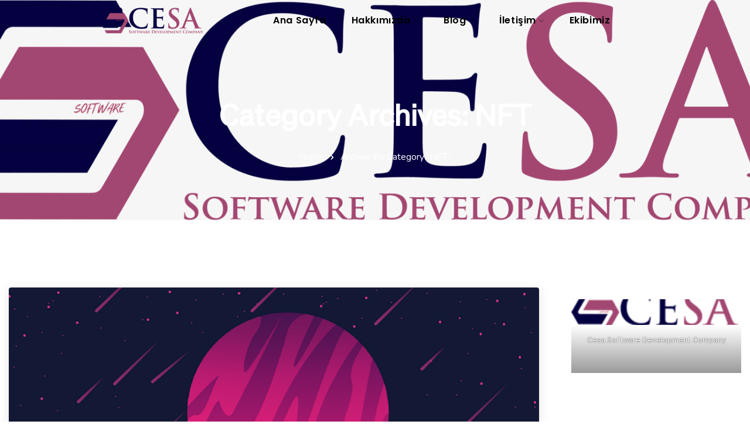

--- FILE ---
content_type: text/html; charset=UTF-8
request_url: https://www.cesayazilim.com/category/nft
body_size: 20449
content:
<!doctype html>
<html lang="tr" prefix="og: https://ogp.me/ns#">

<head>
	<meta name="viewport" content="width=device-width, initial-scale=1">
	<meta name="format-detection" content="telephone=no">
		<style>img:is([sizes="auto" i], [sizes^="auto," i]) { contain-intrinsic-size: 3000px 1500px }</style>
	
<!-- Rank Math PRO tarafından Arama Motoru Optimizasyonu - https://rankmath.com/ -->
<title>NFT - Cesa Yazılım</title>
<meta name="robots" content="follow, index, max-snippet:-1, max-video-preview:-1, max-image-preview:large"/>
<link rel="canonical" href="https://www.cesayazilim.com/category/nft" />
<meta property="og:locale" content="tr_TR" />
<meta property="og:type" content="article" />
<meta property="og:title" content="NFT - Cesa Yazılım" />
<meta property="og:url" content="https://www.cesayazilim.com/category/nft" />
<meta property="og:site_name" content="Blockchain | NFT | Kripto Yazılımları - Cesa Software Turkey" />
<meta property="article:publisher" content="https://www.facebook.com/cesayazilim/" />
<meta name="twitter:card" content="summary_large_image" />
<meta name="twitter:title" content="NFT - Cesa Yazılım" />
<meta name="twitter:site" content="@CesaYazilim" />
<meta name="twitter:label1" content="Yazılar" />
<meta name="twitter:data1" content="1" />
<script type="application/ld+json" class="rank-math-schema-pro">{"@context":"https://schema.org","@graph":[{"@type":"Person","@id":"https://www.cesayazilim.com/#person","name":"Blockchain | NFT | Kripto | Metaverse Yaz\u0131l\u0131mlar\u0131","url":"http://cesayazilim.com","sameAs":["https://www.facebook.com/cesayazilim/","https://twitter.com/CesaYazilim"],"email":"iletisim@cesayazilim.com","address":{"@type":"PostalAddress","streetAddress":"Duraliler Mah.","addressLocality":"4583 Sokak","addressRegion":"Antalya","postalCode":"07220","addressCountry":"T\u00fcrkiye"},"telephone":"+908502255334","image":{"@type":"ImageObject","@id":"https://www.cesayazilim.com/#logo","url":"http://cesayazilim.com/wp-content/uploads/Cesa-Software-264x65-1.png","contentUrl":"http://cesayazilim.com/wp-content/uploads/Cesa-Software-264x65-1.png","caption":"Blockchain | NFT | Kripto | Metaverse Yaz\u0131l\u0131mlar\u0131","inLanguage":"tr"}},{"@type":"WebSite","@id":"https://www.cesayazilim.com/#website","url":"https://www.cesayazilim.com","name":"Blockchain | NFT | Kripto | Metaverse Yaz\u0131l\u0131mlar\u0131","publisher":{"@id":"https://www.cesayazilim.com/#person"},"inLanguage":"tr"},{"@type":"CollectionPage","@id":"https://www.cesayazilim.com/category/nft#webpage","url":"https://www.cesayazilim.com/category/nft","name":"NFT - Cesa Yaz\u0131l\u0131m","isPartOf":{"@id":"https://www.cesayazilim.com/#website"},"inLanguage":"tr"}]}</script>
<!-- /Rank Math WordPress SEO eklentisi -->

<link rel='dns-prefetch' href='//fonts.googleapis.com' />
<link rel='preconnect' href='https://fonts.gstatic.com' crossorigin />
<link rel="alternate" type="application/rss+xml" title="Blockchain | NFT | Kripto Yazılımları - Cesa Software Turkey &raquo; akışı" href="https://www.cesayazilim.com/feed" />
<link rel="alternate" type="application/rss+xml" title="Blockchain | NFT | Kripto Yazılımları - Cesa Software Turkey &raquo; yorum akışı" href="https://www.cesayazilim.com/comments/feed" />
<link rel="alternate" type="application/rss+xml" title="Blockchain | NFT | Kripto Yazılımları - Cesa Software Turkey &raquo; NFT kategori akışı" href="https://www.cesayazilim.com/category/nft/feed" />
<script type="text/javascript">
/* <![CDATA[ */
window._wpemojiSettings = {"baseUrl":"https:\/\/s.w.org\/images\/core\/emoji\/16.0.1\/72x72\/","ext":".png","svgUrl":"https:\/\/s.w.org\/images\/core\/emoji\/16.0.1\/svg\/","svgExt":".svg","source":{"concatemoji":"https:\/\/www.cesayazilim.com\/wp-includes\/js\/wp-emoji-release.min.js?ver=6.8.3"}};
/*! This file is auto-generated */
!function(s,n){var o,i,e;function c(e){try{var t={supportTests:e,timestamp:(new Date).valueOf()};sessionStorage.setItem(o,JSON.stringify(t))}catch(e){}}function p(e,t,n){e.clearRect(0,0,e.canvas.width,e.canvas.height),e.fillText(t,0,0);var t=new Uint32Array(e.getImageData(0,0,e.canvas.width,e.canvas.height).data),a=(e.clearRect(0,0,e.canvas.width,e.canvas.height),e.fillText(n,0,0),new Uint32Array(e.getImageData(0,0,e.canvas.width,e.canvas.height).data));return t.every(function(e,t){return e===a[t]})}function u(e,t){e.clearRect(0,0,e.canvas.width,e.canvas.height),e.fillText(t,0,0);for(var n=e.getImageData(16,16,1,1),a=0;a<n.data.length;a++)if(0!==n.data[a])return!1;return!0}function f(e,t,n,a){switch(t){case"flag":return n(e,"\ud83c\udff3\ufe0f\u200d\u26a7\ufe0f","\ud83c\udff3\ufe0f\u200b\u26a7\ufe0f")?!1:!n(e,"\ud83c\udde8\ud83c\uddf6","\ud83c\udde8\u200b\ud83c\uddf6")&&!n(e,"\ud83c\udff4\udb40\udc67\udb40\udc62\udb40\udc65\udb40\udc6e\udb40\udc67\udb40\udc7f","\ud83c\udff4\u200b\udb40\udc67\u200b\udb40\udc62\u200b\udb40\udc65\u200b\udb40\udc6e\u200b\udb40\udc67\u200b\udb40\udc7f");case"emoji":return!a(e,"\ud83e\udedf")}return!1}function g(e,t,n,a){var r="undefined"!=typeof WorkerGlobalScope&&self instanceof WorkerGlobalScope?new OffscreenCanvas(300,150):s.createElement("canvas"),o=r.getContext("2d",{willReadFrequently:!0}),i=(o.textBaseline="top",o.font="600 32px Arial",{});return e.forEach(function(e){i[e]=t(o,e,n,a)}),i}function t(e){var t=s.createElement("script");t.src=e,t.defer=!0,s.head.appendChild(t)}"undefined"!=typeof Promise&&(o="wpEmojiSettingsSupports",i=["flag","emoji"],n.supports={everything:!0,everythingExceptFlag:!0},e=new Promise(function(e){s.addEventListener("DOMContentLoaded",e,{once:!0})}),new Promise(function(t){var n=function(){try{var e=JSON.parse(sessionStorage.getItem(o));if("object"==typeof e&&"number"==typeof e.timestamp&&(new Date).valueOf()<e.timestamp+604800&&"object"==typeof e.supportTests)return e.supportTests}catch(e){}return null}();if(!n){if("undefined"!=typeof Worker&&"undefined"!=typeof OffscreenCanvas&&"undefined"!=typeof URL&&URL.createObjectURL&&"undefined"!=typeof Blob)try{var e="postMessage("+g.toString()+"("+[JSON.stringify(i),f.toString(),p.toString(),u.toString()].join(",")+"));",a=new Blob([e],{type:"text/javascript"}),r=new Worker(URL.createObjectURL(a),{name:"wpTestEmojiSupports"});return void(r.onmessage=function(e){c(n=e.data),r.terminate(),t(n)})}catch(e){}c(n=g(i,f,p,u))}t(n)}).then(function(e){for(var t in e)n.supports[t]=e[t],n.supports.everything=n.supports.everything&&n.supports[t],"flag"!==t&&(n.supports.everythingExceptFlag=n.supports.everythingExceptFlag&&n.supports[t]);n.supports.everythingExceptFlag=n.supports.everythingExceptFlag&&!n.supports.flag,n.DOMReady=!1,n.readyCallback=function(){n.DOMReady=!0}}).then(function(){return e}).then(function(){var e;n.supports.everything||(n.readyCallback(),(e=n.source||{}).concatemoji?t(e.concatemoji):e.wpemoji&&e.twemoji&&(t(e.twemoji),t(e.wpemoji)))}))}((window,document),window._wpemojiSettings);
/* ]]> */
</script>

<style id='wp-emoji-styles-inline-css' type='text/css'>

	img.wp-smiley, img.emoji {
		display: inline !important;
		border: none !important;
		box-shadow: none !important;
		height: 1em !important;
		width: 1em !important;
		margin: 0 0.07em !important;
		vertical-align: -0.1em !important;
		background: none !important;
		padding: 0 !important;
	}
</style>
<link rel='stylesheet' id='wp-block-library-css' href='https://www.cesayazilim.com/wp-includes/css/dist/block-library/style.min.css?ver=6.8.3' type='text/css' media='all' />
<style id='wp-block-library-theme-inline-css' type='text/css'>
.wp-block-audio :where(figcaption){color:#555;font-size:13px;text-align:center}.is-dark-theme .wp-block-audio :where(figcaption){color:#ffffffa6}.wp-block-audio{margin:0 0 1em}.wp-block-code{border:1px solid #ccc;border-radius:4px;font-family:Menlo,Consolas,monaco,monospace;padding:.8em 1em}.wp-block-embed :where(figcaption){color:#555;font-size:13px;text-align:center}.is-dark-theme .wp-block-embed :where(figcaption){color:#ffffffa6}.wp-block-embed{margin:0 0 1em}.blocks-gallery-caption{color:#555;font-size:13px;text-align:center}.is-dark-theme .blocks-gallery-caption{color:#ffffffa6}:root :where(.wp-block-image figcaption){color:#555;font-size:13px;text-align:center}.is-dark-theme :root :where(.wp-block-image figcaption){color:#ffffffa6}.wp-block-image{margin:0 0 1em}.wp-block-pullquote{border-bottom:4px solid;border-top:4px solid;color:currentColor;margin-bottom:1.75em}.wp-block-pullquote cite,.wp-block-pullquote footer,.wp-block-pullquote__citation{color:currentColor;font-size:.8125em;font-style:normal;text-transform:uppercase}.wp-block-quote{border-left:.25em solid;margin:0 0 1.75em;padding-left:1em}.wp-block-quote cite,.wp-block-quote footer{color:currentColor;font-size:.8125em;font-style:normal;position:relative}.wp-block-quote:where(.has-text-align-right){border-left:none;border-right:.25em solid;padding-left:0;padding-right:1em}.wp-block-quote:where(.has-text-align-center){border:none;padding-left:0}.wp-block-quote.is-large,.wp-block-quote.is-style-large,.wp-block-quote:where(.is-style-plain){border:none}.wp-block-search .wp-block-search__label{font-weight:700}.wp-block-search__button{border:1px solid #ccc;padding:.375em .625em}:where(.wp-block-group.has-background){padding:1.25em 2.375em}.wp-block-separator.has-css-opacity{opacity:.4}.wp-block-separator{border:none;border-bottom:2px solid;margin-left:auto;margin-right:auto}.wp-block-separator.has-alpha-channel-opacity{opacity:1}.wp-block-separator:not(.is-style-wide):not(.is-style-dots){width:100px}.wp-block-separator.has-background:not(.is-style-dots){border-bottom:none;height:1px}.wp-block-separator.has-background:not(.is-style-wide):not(.is-style-dots){height:2px}.wp-block-table{margin:0 0 1em}.wp-block-table td,.wp-block-table th{word-break:normal}.wp-block-table :where(figcaption){color:#555;font-size:13px;text-align:center}.is-dark-theme .wp-block-table :where(figcaption){color:#ffffffa6}.wp-block-video :where(figcaption){color:#555;font-size:13px;text-align:center}.is-dark-theme .wp-block-video :where(figcaption){color:#ffffffa6}.wp-block-video{margin:0 0 1em}:root :where(.wp-block-template-part.has-background){margin-bottom:0;margin-top:0;padding:1.25em 2.375em}
</style>
<link rel='stylesheet' id='radiantthemes-block-css' href='https://www.cesayazilim.com/wp-content/themes/softek/assets/css/radiantthemes-blocks.css?ver=1763127036' type='text/css' media='all' />
<style id='global-styles-inline-css' type='text/css'>
:root{--wp--preset--aspect-ratio--square: 1;--wp--preset--aspect-ratio--4-3: 4/3;--wp--preset--aspect-ratio--3-4: 3/4;--wp--preset--aspect-ratio--3-2: 3/2;--wp--preset--aspect-ratio--2-3: 2/3;--wp--preset--aspect-ratio--16-9: 16/9;--wp--preset--aspect-ratio--9-16: 9/16;--wp--preset--color--black: #000000;--wp--preset--color--cyan-bluish-gray: #abb8c3;--wp--preset--color--white: #ffffff;--wp--preset--color--pale-pink: #f78da7;--wp--preset--color--vivid-red: #cf2e2e;--wp--preset--color--luminous-vivid-orange: #ff6900;--wp--preset--color--luminous-vivid-amber: #fcb900;--wp--preset--color--light-green-cyan: #7bdcb5;--wp--preset--color--vivid-green-cyan: #00d084;--wp--preset--color--pale-cyan-blue: #8ed1fc;--wp--preset--color--vivid-cyan-blue: #0693e3;--wp--preset--color--vivid-purple: #9b51e0;--wp--preset--gradient--vivid-cyan-blue-to-vivid-purple: linear-gradient(135deg,rgba(6,147,227,1) 0%,rgb(155,81,224) 100%);--wp--preset--gradient--light-green-cyan-to-vivid-green-cyan: linear-gradient(135deg,rgb(122,220,180) 0%,rgb(0,208,130) 100%);--wp--preset--gradient--luminous-vivid-amber-to-luminous-vivid-orange: linear-gradient(135deg,rgba(252,185,0,1) 0%,rgba(255,105,0,1) 100%);--wp--preset--gradient--luminous-vivid-orange-to-vivid-red: linear-gradient(135deg,rgba(255,105,0,1) 0%,rgb(207,46,46) 100%);--wp--preset--gradient--very-light-gray-to-cyan-bluish-gray: linear-gradient(135deg,rgb(238,238,238) 0%,rgb(169,184,195) 100%);--wp--preset--gradient--cool-to-warm-spectrum: linear-gradient(135deg,rgb(74,234,220) 0%,rgb(151,120,209) 20%,rgb(207,42,186) 40%,rgb(238,44,130) 60%,rgb(251,105,98) 80%,rgb(254,248,76) 100%);--wp--preset--gradient--blush-light-purple: linear-gradient(135deg,rgb(255,206,236) 0%,rgb(152,150,240) 100%);--wp--preset--gradient--blush-bordeaux: linear-gradient(135deg,rgb(254,205,165) 0%,rgb(254,45,45) 50%,rgb(107,0,62) 100%);--wp--preset--gradient--luminous-dusk: linear-gradient(135deg,rgb(255,203,112) 0%,rgb(199,81,192) 50%,rgb(65,88,208) 100%);--wp--preset--gradient--pale-ocean: linear-gradient(135deg,rgb(255,245,203) 0%,rgb(182,227,212) 50%,rgb(51,167,181) 100%);--wp--preset--gradient--electric-grass: linear-gradient(135deg,rgb(202,248,128) 0%,rgb(113,206,126) 100%);--wp--preset--gradient--midnight: linear-gradient(135deg,rgb(2,3,129) 0%,rgb(40,116,252) 100%);--wp--preset--font-size--small: 13px;--wp--preset--font-size--medium: 20px;--wp--preset--font-size--large: 36px;--wp--preset--font-size--x-large: 42px;--wp--preset--font-family--sohne: sohne;--wp--preset--spacing--20: 0.44rem;--wp--preset--spacing--30: 0.67rem;--wp--preset--spacing--40: 1rem;--wp--preset--spacing--50: 1.5rem;--wp--preset--spacing--60: 2.25rem;--wp--preset--spacing--70: 3.38rem;--wp--preset--spacing--80: 5.06rem;--wp--preset--shadow--natural: 6px 6px 9px rgba(0, 0, 0, 0.2);--wp--preset--shadow--deep: 12px 12px 50px rgba(0, 0, 0, 0.4);--wp--preset--shadow--sharp: 6px 6px 0px rgba(0, 0, 0, 0.2);--wp--preset--shadow--outlined: 6px 6px 0px -3px rgba(255, 255, 255, 1), 6px 6px rgba(0, 0, 0, 1);--wp--preset--shadow--crisp: 6px 6px 0px rgba(0, 0, 0, 1);}:where(body) { margin: 0; }.wp-site-blocks > .alignleft { float: left; margin-right: 2em; }.wp-site-blocks > .alignright { float: right; margin-left: 2em; }.wp-site-blocks > .aligncenter { justify-content: center; margin-left: auto; margin-right: auto; }:where(.is-layout-flex){gap: 0.5em;}:where(.is-layout-grid){gap: 0.5em;}.is-layout-flow > .alignleft{float: left;margin-inline-start: 0;margin-inline-end: 2em;}.is-layout-flow > .alignright{float: right;margin-inline-start: 2em;margin-inline-end: 0;}.is-layout-flow > .aligncenter{margin-left: auto !important;margin-right: auto !important;}.is-layout-constrained > .alignleft{float: left;margin-inline-start: 0;margin-inline-end: 2em;}.is-layout-constrained > .alignright{float: right;margin-inline-start: 2em;margin-inline-end: 0;}.is-layout-constrained > .aligncenter{margin-left: auto !important;margin-right: auto !important;}.is-layout-constrained > :where(:not(.alignleft):not(.alignright):not(.alignfull)){margin-left: auto !important;margin-right: auto !important;}body .is-layout-flex{display: flex;}.is-layout-flex{flex-wrap: wrap;align-items: center;}.is-layout-flex > :is(*, div){margin: 0;}body .is-layout-grid{display: grid;}.is-layout-grid > :is(*, div){margin: 0;}body{padding-top: 0px;padding-right: 0px;padding-bottom: 0px;padding-left: 0px;}a:where(:not(.wp-element-button)){text-decoration: underline;}:root :where(.wp-element-button, .wp-block-button__link){background-color: #32373c;border-width: 0;color: #fff;font-family: inherit;font-size: inherit;line-height: inherit;padding: calc(0.667em + 2px) calc(1.333em + 2px);text-decoration: none;}.has-black-color{color: var(--wp--preset--color--black) !important;}.has-cyan-bluish-gray-color{color: var(--wp--preset--color--cyan-bluish-gray) !important;}.has-white-color{color: var(--wp--preset--color--white) !important;}.has-pale-pink-color{color: var(--wp--preset--color--pale-pink) !important;}.has-vivid-red-color{color: var(--wp--preset--color--vivid-red) !important;}.has-luminous-vivid-orange-color{color: var(--wp--preset--color--luminous-vivid-orange) !important;}.has-luminous-vivid-amber-color{color: var(--wp--preset--color--luminous-vivid-amber) !important;}.has-light-green-cyan-color{color: var(--wp--preset--color--light-green-cyan) !important;}.has-vivid-green-cyan-color{color: var(--wp--preset--color--vivid-green-cyan) !important;}.has-pale-cyan-blue-color{color: var(--wp--preset--color--pale-cyan-blue) !important;}.has-vivid-cyan-blue-color{color: var(--wp--preset--color--vivid-cyan-blue) !important;}.has-vivid-purple-color{color: var(--wp--preset--color--vivid-purple) !important;}.has-black-background-color{background-color: var(--wp--preset--color--black) !important;}.has-cyan-bluish-gray-background-color{background-color: var(--wp--preset--color--cyan-bluish-gray) !important;}.has-white-background-color{background-color: var(--wp--preset--color--white) !important;}.has-pale-pink-background-color{background-color: var(--wp--preset--color--pale-pink) !important;}.has-vivid-red-background-color{background-color: var(--wp--preset--color--vivid-red) !important;}.has-luminous-vivid-orange-background-color{background-color: var(--wp--preset--color--luminous-vivid-orange) !important;}.has-luminous-vivid-amber-background-color{background-color: var(--wp--preset--color--luminous-vivid-amber) !important;}.has-light-green-cyan-background-color{background-color: var(--wp--preset--color--light-green-cyan) !important;}.has-vivid-green-cyan-background-color{background-color: var(--wp--preset--color--vivid-green-cyan) !important;}.has-pale-cyan-blue-background-color{background-color: var(--wp--preset--color--pale-cyan-blue) !important;}.has-vivid-cyan-blue-background-color{background-color: var(--wp--preset--color--vivid-cyan-blue) !important;}.has-vivid-purple-background-color{background-color: var(--wp--preset--color--vivid-purple) !important;}.has-black-border-color{border-color: var(--wp--preset--color--black) !important;}.has-cyan-bluish-gray-border-color{border-color: var(--wp--preset--color--cyan-bluish-gray) !important;}.has-white-border-color{border-color: var(--wp--preset--color--white) !important;}.has-pale-pink-border-color{border-color: var(--wp--preset--color--pale-pink) !important;}.has-vivid-red-border-color{border-color: var(--wp--preset--color--vivid-red) !important;}.has-luminous-vivid-orange-border-color{border-color: var(--wp--preset--color--luminous-vivid-orange) !important;}.has-luminous-vivid-amber-border-color{border-color: var(--wp--preset--color--luminous-vivid-amber) !important;}.has-light-green-cyan-border-color{border-color: var(--wp--preset--color--light-green-cyan) !important;}.has-vivid-green-cyan-border-color{border-color: var(--wp--preset--color--vivid-green-cyan) !important;}.has-pale-cyan-blue-border-color{border-color: var(--wp--preset--color--pale-cyan-blue) !important;}.has-vivid-cyan-blue-border-color{border-color: var(--wp--preset--color--vivid-cyan-blue) !important;}.has-vivid-purple-border-color{border-color: var(--wp--preset--color--vivid-purple) !important;}.has-vivid-cyan-blue-to-vivid-purple-gradient-background{background: var(--wp--preset--gradient--vivid-cyan-blue-to-vivid-purple) !important;}.has-light-green-cyan-to-vivid-green-cyan-gradient-background{background: var(--wp--preset--gradient--light-green-cyan-to-vivid-green-cyan) !important;}.has-luminous-vivid-amber-to-luminous-vivid-orange-gradient-background{background: var(--wp--preset--gradient--luminous-vivid-amber-to-luminous-vivid-orange) !important;}.has-luminous-vivid-orange-to-vivid-red-gradient-background{background: var(--wp--preset--gradient--luminous-vivid-orange-to-vivid-red) !important;}.has-very-light-gray-to-cyan-bluish-gray-gradient-background{background: var(--wp--preset--gradient--very-light-gray-to-cyan-bluish-gray) !important;}.has-cool-to-warm-spectrum-gradient-background{background: var(--wp--preset--gradient--cool-to-warm-spectrum) !important;}.has-blush-light-purple-gradient-background{background: var(--wp--preset--gradient--blush-light-purple) !important;}.has-blush-bordeaux-gradient-background{background: var(--wp--preset--gradient--blush-bordeaux) !important;}.has-luminous-dusk-gradient-background{background: var(--wp--preset--gradient--luminous-dusk) !important;}.has-pale-ocean-gradient-background{background: var(--wp--preset--gradient--pale-ocean) !important;}.has-electric-grass-gradient-background{background: var(--wp--preset--gradient--electric-grass) !important;}.has-midnight-gradient-background{background: var(--wp--preset--gradient--midnight) !important;}.has-small-font-size{font-size: var(--wp--preset--font-size--small) !important;}.has-medium-font-size{font-size: var(--wp--preset--font-size--medium) !important;}.has-large-font-size{font-size: var(--wp--preset--font-size--large) !important;}.has-x-large-font-size{font-size: var(--wp--preset--font-size--x-large) !important;}.has-sohne-font-family{font-family: var(--wp--preset--font-family--sohne) !important;}
:where(.wp-block-post-template.is-layout-flex){gap: 1.25em;}:where(.wp-block-post-template.is-layout-grid){gap: 1.25em;}
:where(.wp-block-columns.is-layout-flex){gap: 2em;}:where(.wp-block-columns.is-layout-grid){gap: 2em;}
:root :where(.wp-block-pullquote){font-size: 1.5em;line-height: 1.6;}
</style>
<link rel='stylesheet' id='acft-gf-css' href='https://fonts.googleapis.com/css?family=initial&#038;ver=6.8.3' type='text/css' media='all' />
<link rel='stylesheet' id='contact-form-7-css' href='https://www.cesayazilim.com/wp-content/plugins/contact-form-7/includes/css/styles.css?ver=6.1.3' type='text/css' media='all' />
<link rel='stylesheet' id='uwac-css' href='https://www.cesayazilim.com/wp-content/plugins/ultimatewhatsappchat110/public/css/uwac-public.css?ver=1.1.0' type='text/css' media='all' />
<link rel='stylesheet' id='uwac_dynamic-themes-css' href='https://www.cesayazilim.com/wp-admin/admin-ajax.php?action=uwac_dynamic_themes&#038;ver=1.1.0' type='text/css' media='all' />
<link rel='stylesheet' id='uaf_client_css-css' href='https://www.cesayazilim.com/wp-content/uploads/useanyfont/uaf.css?ver=1748887398' type='text/css' media='all' />
<link rel='stylesheet' id='radiantthemes-all-css' href='https://www.cesayazilim.com/wp-content/themes/softek/assets/css/radiantthemes-all.min.css?ver=1763127036' type='text/css' media='all' />
<link rel='stylesheet' id='radiantthemes-swiper-css' href='https://www.cesayazilim.com/wp-content/themes/softek/assets/css/swiper.min.css?ver=1763127036' type='text/css' media='all' />
<link rel='stylesheet' id='radiantthemes-custom-css' href='https://www.cesayazilim.com/wp-content/themes/softek/assets/css/radiantthemes-custom.css?ver=1763127036' type='text/css' media='all' />
<link rel='stylesheet' id='radiantthemes-animate-css' href='https://www.cesayazilim.com/wp-content/themes/softek/assets/css/animate.min.css?ver=1763127036' type='text/css' media='all' />
<link rel='stylesheet' id='radiantthemes-style-css' href='https://www.cesayazilim.com/wp-content/themes/softek/style.css?ver=1763127036' type='text/css' media='all' />
<link rel='stylesheet' id='radiantthemes-user-custom-css' href='https://www.cesayazilim.com/wp-content/themes/softek/assets/css/radiantthemes-user-custom.css?ver=1763127036' type='text/css' media='all' />
<link rel='stylesheet' id='radiantthemes-dynamic-css' href='https://www.cesayazilim.com/wp-content/themes/softek/assets/css/radiantthemes-dynamic.css?ver=1763127036' type='text/css' media='all' />
<link rel="preload" as="style" href="https://fonts.googleapis.com/css?family=Poppins:700,600%7CNunito:400,700&#038;display=swap&#038;ver=1659475845" /><link rel="stylesheet" href="https://fonts.googleapis.com/css?family=Poppins:700,600%7CNunito:400,700&#038;display=swap&#038;ver=1659475845" media="print" onload="this.media='all'"><noscript><link rel="stylesheet" href="https://fonts.googleapis.com/css?family=Poppins:700,600%7CNunito:400,700&#038;display=swap&#038;ver=1659475845" /></noscript><script type="text/javascript" src="https://www.cesayazilim.com/wp-includes/js/jquery/jquery.min.js?ver=3.7.1" id="jquery-core-js"></script>
<script type="text/javascript" src="https://www.cesayazilim.com/wp-includes/js/jquery/jquery-migrate.min.js?ver=3.4.1" id="jquery-migrate-js"></script>
<script type="text/javascript" src="https://www.cesayazilim.com/wp-content/plugins/ultimatewhatsappchat110/public/js/uwac-public.js?ver=1.1.0" id="uwac-js"></script>
<link rel="https://api.w.org/" href="https://www.cesayazilim.com/wp-json/" /><link rel="alternate" title="JSON" type="application/json" href="https://www.cesayazilim.com/wp-json/wp/v2/categories/99" /><link rel="EditURI" type="application/rsd+xml" title="RSD" href="https://www.cesayazilim.com/xmlrpc.php?rsd" />
<meta name="generator" content="WordPress 6.8.3" />
<style type='text/css'> .ae_data .elementor-editor-element-setting {
            display:none !important;
            }
            </style><meta name="generator" content="Redux 4.5.8" /><meta name="generator" content="Elementor 3.33.0; features: e_font_icon_svg, additional_custom_breakpoints; settings: css_print_method-external, google_font-enabled, font_display-optional">
			<style>
				.e-con.e-parent:nth-of-type(n+4):not(.e-lazyloaded):not(.e-no-lazyload),
				.e-con.e-parent:nth-of-type(n+4):not(.e-lazyloaded):not(.e-no-lazyload) * {
					background-image: none !important;
				}
				@media screen and (max-height: 1024px) {
					.e-con.e-parent:nth-of-type(n+3):not(.e-lazyloaded):not(.e-no-lazyload),
					.e-con.e-parent:nth-of-type(n+3):not(.e-lazyloaded):not(.e-no-lazyload) * {
						background-image: none !important;
					}
				}
				@media screen and (max-height: 640px) {
					.e-con.e-parent:nth-of-type(n+2):not(.e-lazyloaded):not(.e-no-lazyload),
					.e-con.e-parent:nth-of-type(n+2):not(.e-lazyloaded):not(.e-no-lazyload) * {
						background-image: none !important;
					}
				}
			</style>
			<style class='wp-fonts-local' type='text/css'>
@font-face{font-family:sohne;font-style:normal;font-weight:400;font-display:fallback;src:url('https://www.cesayazilim.com/wp-content/uploads/useanyfont/3287sohne.woff2') format('woff2');}
</style>
<link rel="icon" href="https://www.cesayazilim.com/wp-content/uploads/Cesa-Software-192x192-1-150x150.png" sizes="32x32" />
<link rel="icon" href="https://www.cesayazilim.com/wp-content/uploads/Cesa-Software-192x192-1.png" sizes="192x192" />
<link rel="apple-touch-icon" href="https://www.cesayazilim.com/wp-content/uploads/Cesa-Software-192x192-1.png" />
<meta name="msapplication-TileImage" content="https://www.cesayazilim.com/wp-content/uploads/Cesa-Software-192x192-1.png" />
		<style type="text/css" id="wp-custom-css">
			.sticky-bar{
	display:none;
}


@media (max-width:992px){
	a.sticky-bar {
    position: fixed !important;
    bottom: 0;
    width: 100%;
    background: linear-gradient(to right, #FF3834 0%, #FF7133 100%);
    z-index: 9999999999999999999999 !important;
    display: block;
    text-align: center;
    left: 0;
    padding: 15px 10px;
    color: white;
    font-size: 22px;
}
}

section.elementor-section.elementor-inner-section.elementor-element.elementor-element-2697f09.elementor-section-boxed.elementor-section-height-default.elementor-section-height-default {padding-bottom: 80px;z-index: 0;}		</style>
		<style id="softek_theme_option-dynamic-css" title="dynamic-css" class="redux-options-output">body{background-color:#ffffff;}body{font-family:sohne;line-height:28px;letter-spacing:0px;font-weight:normal;color:#696969;font-size:16px;}h1{font-family:sohne;text-transform:capitalize;line-height:68px;letter-spacing:0px;font-weight:normal;font-style:normal;color:#000000;font-size:50px;}h2{font-family:sohne;text-transform:capitalize;line-height:60px;letter-spacing:0px;font-weight:700;font-style:normal;color:#0a0114;font-size:45px;}h3{font-family:Poppins;text-transform:capitalize;line-height:50px;letter-spacing:0px;font-weight:700;font-style:normal;color:#000000;font-size:36px;}h4{font-family:Poppins;text-transform:capitalize;line-height:34px;letter-spacing:0px;font-weight:600;font-style:normal;color:#000000;font-size:25px;}h5{font-family:Poppins;text-transform:capitalize;line-height:30px;letter-spacing:0px;font-weight:600;font-style:normal;color:#000000;font-size:20px;}h6{font-family:Poppins;text-transform:capitalize;line-height:32px;letter-spacing:0px;font-weight:600;font-style:normal;color:#104cba;font-size:18px;}body > .scrollup{background-color:#f15353;}body > .scrollup{color:#191919;}.wraper_inner_banner{background-color:#f6f6f6;background-repeat:repeat;background-position:center center;background-size:cover;}.wraper_inner_banner_main{border-bottom-color:rgba(255,255,255,0.01);}.wraper_inner_banner_main > .container{padding-top:172px;padding-bottom:23px;}.inner_banner_main .title{font-family:sohne;text-transform:capitalize;line-height:68px;font-weight:700;font-style:normal;color:#ffffff;font-size:50px;}.inner_banner_main .subtitle{font-family:sohne;text-transform:capitalize;line-height:30px;font-weight:normal;font-style:normal;color:#ffffff;font-size:20px;}.inner_banner_breadcrumb #crumbs{font-family:Nunito;text-transform:capitalize;line-height:28px;font-weight:400;font-style:normal;color:#FFFFFF;font-size:16px;}.wraper_inner_banner_breadcrumb > .container{padding-top:0px;padding-bottom:92px;}.radiantthemes-button > .radiantthemes-button-main, .gdpr-notice .btn, .shop_single > .summary form.cart .button, .shop_single #review_form #respond input[type=submit], .woocommerce button.button[name=apply_coupon], .woocommerce button.button[name=update_cart], .woocommerce button.button[name=update_cart]:disabled, .woocommerce-cart .wc-proceed-to-checkout a.checkout-button, .woocommerce form.checkout_coupon .form-row .button, .woocommerce #payment #place_order, .woocommerce .return-to-shop .button, .woocommerce form .form-row input.button, .woocommerce table.shop_table.wishlist_table > tbody > tr > td.product-add-to-cart a, .widget-area > .widget.widget_price_filter .button, .post.style-default .entry-main .entry-extra .entry-extra-item .post-read-more .btn span, .page.style-default .entry-main .entry-extra .entry-extra-item .post-read-more .btn span, .tribe_events.style-default .entry-main .entry-extra .entry-extra-item .post-read-more .btn span, .testimonial.style-default .entry-main .entry-extra .entry-extra-item .post-read-more .btn span, .team.style-default .entry-main .entry-extra .entry-extra-item .post-read-more .btn span, .portfolio.style-default .entry-main .entry-extra .entry-extra-item .post-read-more .btn span, .case-studies.style-default .entry-main .entry-extra .entry-extra-item .post-read-more .btn span, .client.style-default .entry-main .entry-extra .entry-extra-item .post-read-more .btn span, .product.style-default .entry-main .entry-extra .entry-extra-item .post-read-more .btn span, .post.style-default .entry-main .entry-extra .entry-extra-item .post-read-more .btn:before, .page.style-default .entry-main .entry-extra .entry-extra-item .post-read-more .btn:before, .tribe_events.style-default .entry-main .entry-extra .entry-extra-item .post-read-more .btn:before, .testimonial.style-default .entry-main .entry-extra .entry-extra-item .post-read-more .btn:before, .team.style-default .entry-main .entry-extra .entry-extra-item .post-read-more .btn:before, .portfolio.style-default .entry-main .entry-extra .entry-extra-item .post-read-more .btn:before, .case-studies.style-default .entry-main .entry-extra .entry-extra-item .post-read-more .btn:before, .client.style-default .entry-main .entry-extra .entry-extra-item .post-read-more .btn:before, .product.style-default .entry-main .entry-extra .entry-extra-item .post-read-more .btn:before, .comments-area .comment-form > p button[type=submit], .comments-area .comment-form > p button[type=reset], .wraper_error_main.style-one .error_main .btn, .wraper_error_main.style-two .error_main .btn, .wraper_error_main.style-three .error_main_item .btn, .wraper_error_main.style-four .error_main .btn{padding-top:11px;padding-right:33px;padding-bottom:11px;padding-left:33px;}.radiantthemes-button > .radiantthemes-button-main, .gdpr-notice .btn, .shop_single > .summary form.cart .button, .shop_single #review_form #respond input[type=submit], .woocommerce button.button[name=apply_coupon], .woocommerce button.button[name=update_cart], .woocommerce button.button[name=update_cart]:disabled, .woocommerce-cart .wc-proceed-to-checkout a.checkout-button, .woocommerce form.checkout_coupon .form-row .button, .woocommerce #payment #place_order, .woocommerce .return-to-shop .button, .woocommerce form .form-row input.button, .woocommerce table.shop_table.wishlist_table > tbody > tr > td.product-add-to-cart a, .widget-area > .widget.widget_price_filter .button, .post.style-default .entry-main .entry-extra .entry-extra-item .post-read-more .btn span, .page.style-default .entry-main .entry-extra .entry-extra-item .post-read-more .btn span, .tribe_events.style-default .entry-main .entry-extra .entry-extra-item .post-read-more .btn span, .testimonial.style-default .entry-main .entry-extra .entry-extra-item .post-read-more .btn span, .team.style-default .entry-main .entry-extra .entry-extra-item .post-read-more .btn span, .portfolio.style-default .entry-main .entry-extra .entry-extra-item .post-read-more .btn span, .case-studies.style-default .entry-main .entry-extra .entry-extra-item .post-read-more .btn span, .client.style-default .entry-main .entry-extra .entry-extra-item .post-read-more .btn span, .product.style-default .entry-main .entry-extra .entry-extra-item .post-read-more .btn span, .comments-area .comment-form > p button[type=submit], .comments-area .comment-form > p button[type=reset], .wraper_error_main.style-one .error_main .btn, .wraper_error_main.style-two .error_main .btn, .wraper_error_main.style-three .error_main_item .btn, .wraper_error_main.style-four .error_main .btn{background-color:#ff583c;}.radiantthemes-button > .radiantthemes-button-main:hover, .gdpr-notice .btn:hover, .shop_single > .summary form.cart .button:hover, .shop_single #review_form #respond input[type=submit]:hover, .woocommerce button.button[name=apply_coupon]:hover, .woocommerce button.button[name=update_cart]:hover, .woocommerce-cart .wc-proceed-to-checkout a.checkout-button:hover, .woocommerce form.checkout_coupon .form-row .button:hover, .woocommerce #payment #place_order:hover, .woocommerce .return-to-shop .button:hover, .woocommerce form .form-row input.button:hover, .woocommerce table.shop_table.wishlist_table > tbody > tr > td.product-add-to-cart a:hover, .widget-area > .widget.widget_price_filter .button:hover, .post.style-default .entry-main .entry-extra .entry-extra-item .post-read-more .btn:before, .page.style-default .entry-main .entry-extra .entry-extra-item .post-read-more .btn:before, .tribe_events.style-default .entry-main .entry-extra .entry-extra-item .post-read-more .btn:before, .testimonial.style-default .entry-main .entry-extra .entry-extra-item .post-read-more .btn:before, .team.style-default .entry-main .entry-extra .entry-extra-item .post-read-more .btn:before, .portfolio.style-default .entry-main .entry-extra .entry-extra-item .post-read-more .btn:before, .case-studies.style-default .entry-main .entry-extra .entry-extra-item .post-read-more .btn:before, .client.style-default .entry-main .entry-extra .entry-extra-item .post-read-more .btn:before, .product.style-default .entry-main .entry-extra .entry-extra-item .post-read-more .btn:before, .comments-area .comment-form > p button[type=reset]:hover, .wraper_error_main.style-one .error_main .btn:hover, .wraper_error_main.style-two .error_main .btn:hover, .wraper_error_main.style-three .error_main_item .btn:hover, .wraper_error_main.style-four .error_main .btn:hover, .post.style-default .entry-main .entry-extra .entry-extra-item .post-read-more .btn:hover span,.widget-area > .widget.widget_search .search-form input[type="submit"]:hover{background-color:#ff583c;}.radiantthemes-button > .radiantthemes-button-main, .gdpr-notice .btn, .shop_single > .summary form.cart .button, .shop_single #review_form #respond input[type=submit], .woocommerce button.button[name=apply_coupon], .woocommerce button.button[name=update_cart], .woocommerce button.button[name=update_cart]:disabled, .woocommerce-cart .wc-proceed-to-checkout a.checkout-button, .woocommerce form.checkout_coupon .form-row .button, .woocommerce #payment #place_order, .woocommerce .return-to-shop .button, .woocommerce form .form-row input.button, .woocommerce table.shop_table.wishlist_table > tbody > tr > td.product-add-to-cart a, .widget-area > .widget.widget_price_filter .button, .post.style-default .entry-main .entry-extra .entry-extra-item .post-read-more .btn span, .page.style-default .entry-main .entry-extra .entry-extra-item .post-read-more .btn span, .tribe_events.style-default .entry-main .entry-extra .entry-extra-item .post-read-more .btn span, .testimonial.style-default .entry-main .entry-extra .entry-extra-item .post-read-more .btn span, .team.style-default .entry-main .entry-extra .entry-extra-item .post-read-more .btn span, .portfolio.style-default .entry-main .entry-extra .entry-extra-item .post-read-more .btn span, .case-studies.style-default .entry-main .entry-extra .entry-extra-item .post-read-more .btn span, .client.style-default .entry-main .entry-extra .entry-extra-item .post-read-more .btn span, .product.style-default .entry-main .entry-extra .entry-extra-item .post-read-more .btn span, .comments-area .comment-form > p button[type=submit], .comments-area .comment-form > p button[type=reset], .wraper_error_main.style-one .error_main .btn, .wraper_error_main.style-two .error_main .btn, .wraper_error_main.style-three .error_main_item .btn, .wraper_error_main.style-four .error_main .btn{border-top:1px solid #5f27d4;border-bottom:1px solid #5f27d4;border-left:1px solid #5f27d4;border-right:1px solid #5f27d4;} .radiantthemes-button > .radiantthemes-button-main:hover, .gdpr-notice .btn:hover, .shop_single > .summary form.cart .button:hover, .shop_single #review_form #respond input[type=submit]:hover, .woocommerce button.button[name=apply_coupon]:hover, .woocommerce button.button[name=update_cart]:hover, .woocommerce-cart .wc-proceed-to-checkout a.checkout-button:hover, .woocommerce form.checkout_coupon .form-row .button:hover, .woocommerce #payment #place_order:hover, .woocommerce .return-to-shop .button:hover, .woocommerce form .form-row input.button:hover, .woocommerce table.shop_table.wishlist_table > tbody > tr > td.product-add-to-cart a:hover, .widget-area > .widget.widget_price_filter .button:hover, .post.style-default .entry-main .entry-extra .entry-extra-item .post-read-more .btn:before, .page.style-default .entry-main .entry-extra .entry-extra-item .post-read-more .btn:before, .tribe_events.style-default .entry-main .entry-extra .entry-extra-item .post-read-more .btn:before, .testimonial.style-default .entry-main .entry-extra .entry-extra-item .post-read-more .btn:before, .team.style-default .entry-main .entry-extra .entry-extra-item .post-read-more .btn:before, .portfolio.style-default .entry-main .entry-extra .entry-extra-item .post-read-more .btn:before, .case-studies.style-default .entry-main .entry-extra .entry-extra-item .post-read-more .btn:before, .client.style-default .entry-main .entry-extra .entry-extra-item .post-read-more .btn:before, .product.style-default .entry-main .entry-extra .entry-extra-item .post-read-more .btn:before, .comments-area .comment-form > p button[type=submit]:hover, .comments-area .comment-form > p button[type=reset]:hover, .wraper_error_main.style-one .error_main .btn:hover, .wraper_error_main.style-two .error_main .btn:hover, .wraper_error_main.style-three .error_main_item .btn:hover, .wraper_error_main.style-four .error_main .btn:hover{border-top:1px solid #1ed5a4;border-bottom:1px solid #1ed5a4;border-left:1px solid #1ed5a4;border-right:1px solid #1ed5a4;}.radiantthemes-button > .radiantthemes-button-main, .gdpr-notice .btn, .shop_single > .summary form.cart .button, .shop_single #review_form #respond input[type=submit], .woocommerce button.button[name=apply_coupon], .woocommerce button.button[name=update_cart], .woocommerce button.button[name=update_cart]:disabled, .woocommerce-cart .wc-proceed-to-checkout a.checkout-button, .woocommerce form.checkout_coupon .form-row .button, .woocommerce #payment #place_order, .woocommerce .return-to-shop .button, .woocommerce form .form-row input.button, .woocommerce table.shop_table.wishlist_table > tbody > tr > td.product-add-to-cart a, .widget-area > .widget.widget_price_filter .button, .post.style-default .entry-main .entry-extra .entry-extra-item .post-read-more .btn, .page.style-default .entry-main .entry-extra .entry-extra-item .post-read-more .btn, .tribe_events.style-default .entry-main .entry-extra .entry-extra-item .post-read-more .btn, .testimonial.style-default .entry-main .entry-extra .entry-extra-item .post-read-more .btn, .team.style-default .entry-main .entry-extra .entry-extra-item .post-read-more .btn, .portfolio.style-default .entry-main .entry-extra .entry-extra-item .post-read-more .btn, .case-studies.style-default .entry-main .entry-extra .entry-extra-item .post-read-more .btn, .client.style-default .entry-main .entry-extra .entry-extra-item .post-read-more .btn, .product.style-default .entry-main .entry-extra .entry-extra-item .post-read-more .btn, .comments-area .comment-form > p button[type=submit], .comments-area .comment-form > p button[type=reset], .wraper_error_main.style-one .error_main .btn, .wraper_error_main.style-two .error_main .btn, .wraper_error_main.style-three .error_main_item .btn, .wraper_error_main.style-four .error_main .btn{box-shadow:5px 5px 5px 1px #dddddd;-webkit-box-shadow:5px 5px 5px 1px #dddddd;-moz-box-shadow:5px 5px 5px 1px #dddddd;-o-box-shadow:5px 5px 5px 1px #dddddd;}.radiantthemes-button > .radiantthemes-button-main, .gdpr-notice .btn, .shop_single > .summary form.cart .button, .shop_single #review_form #respond input[type=submit], .woocommerce button.button[name=apply_coupon], .woocommerce button.button[name=update_cart], .woocommerce button.button[name=update_cart]:disabled, .woocommerce-cart .wc-proceed-to-checkout a.checkout-button, .woocommerce form.checkout_coupon .form-row .button, .woocommerce #payment #place_order, .woocommerce .return-to-shop .button, .woocommerce form .form-row input.button, .woocommerce table.shop_table.wishlist_table > tbody > tr > td.product-add-to-cart a, .widget-area > .widget.widget_price_filter .button, .post.style-default .entry-main .entry-extra .entry-extra-item .post-read-more .btn, .page.style-default .entry-main .entry-extra .entry-extra-item .post-read-more .btn, .tribe_events.style-default .entry-main .entry-extra .entry-extra-item .post-read-more .btn, .testimonial.style-default .entry-main .entry-extra .entry-extra-item .post-read-more .btn, .team.style-default .entry-main .entry-extra .entry-extra-item .post-read-more .btn, .portfolio.style-default .entry-main .entry-extra .entry-extra-item .post-read-more .btn, .case-studies.style-default .entry-main .entry-extra .entry-extra-item .post-read-more .btn, .client.style-default .entry-main .entry-extra .entry-extra-item .post-read-more .btn, .product.style-default .entry-main .entry-extra .entry-extra-item .post-read-more .btn, .comments-area .comment-form > p button[type=submit], .comments-area .comment-form > p button[type=reset], .wraper_error_main.style-one .error_main .btn, .wraper_error_main.style-two .error_main .btn, .wraper_error_main.style-three .error_main_item .btn, .wraper_error_main.style-four .error_main .btn{font-family:Nunito;text-transform:capitalize;line-height:30px;letter-spacing:0px;font-weight:700;font-style:normal;color:#ffffff;font-size:17px;}.radiantthemes-button > .radiantthemes-button-main:hover, .gdpr-notice .btn:hover, .shop_single > .summary form.cart .button:hover, .shop_single #review_form #respond input[type=submit]:hover, .woocommerce button.button[name=apply_coupon]:hover, .woocommerce button.button[name=update_cart]:hover, .woocommerce-cart .wc-proceed-to-checkout a.checkout-button:hover, .woocommerce form.checkout_coupon .form-row .button:hover, .woocommerce #payment #place_order:hover, .woocommerce .return-to-shop .button:hover, .woocommerce form .form-row input.button:hover, .woocommerce table.shop_table.wishlist_table > tbody > tr > td.product-add-to-cart a:hover, .widget-area > .widget.widget_price_filter .button:hover, .post.style-default .entry-main .entry-extra .entry-extra-item .post-read-more .btn:before, .page.style-default .entry-main .entry-extra .entry-extra-item .post-read-more .btn:before, .tribe_events.style-default .entry-main .entry-extra .entry-extra-item .post-read-more .btn:before, .testimonial.style-default .entry-main .entry-extra .entry-extra-item .post-read-more .btn:before, .team.style-default .entry-main .entry-extra .entry-extra-item .post-read-more .btn:before, .portfolio.style-default .entry-main .entry-extra .entry-extra-item .post-read-more .btn:before, .case-studies.style-default .entry-main .entry-extra .entry-extra-item .post-read-more .btn:before, .client.style-default .entry-main .entry-extra .entry-extra-item .post-read-more .btn:before, .product.style-default .entry-main .entry-extra .entry-extra-item .post-read-more .btn:before, .comments-area .comment-form > p button[type=submit]:hover, .comments-area .comment-form > p button[type=reset]:hover, .wraper_error_main.style-one .error_main .btn:hover, .wraper_error_main.style-two .error_main .btn:hover, .wraper_error_main.style-three .error_main_item .btn:hover, .wraper_error_main.style-four .error_main .btn:hover{color:#ffffff;}.radiantthemes-button > .radiantthemes-button-main i{color:#ffffff;}.radiantthemes-button > .radiantthemes-button-main:hover i{color:#ffffff;}.wraper_error_main.style-two{background-color:#ffffff;}.wraper_error_main.style-three{background-color:#ffffff;}.wraper_error_main.style-four{background-color:#ffffff;}.wraper_maintenance_main.style-one{background-color:#ffffff;background-image:url('https://softek.radiantthemes.com/wp-content/themes/zivi/assets/images/Maintenance-More-Style-One-Image.png');}.wraper_maintenance_main.style-two{background-color:#ffffff;background-image:url('https://softek.radiantthemes.com/wp-content/themes/zivi/assets/images/Maintenance-More-Style-Two-Image.png');}.wraper_maintenance_main.style-three{background-color:#ffffff;background-image:url('https://softek.radiantthemes.com/wp-content/themes/zivi/assets/images/Maintenance-More-Style-Three-Image.png');}.wraper_comingsoon_main.style-one{background-color:#f7f7f7;background-repeat:repeat;background-position:center center;background-image:url('http://cesayazilim.com/wp-content/uploads/coming-soon-2.jpg');background-size:cover;}</style>	<!-- Yandex.Metrika counter -->
<script type="text/javascript" >
   (function(m,e,t,r,i,k,a){m[i]=m[i]||function(){(m[i].a=m[i].a||[]).push(arguments)};
   m[i].l=1*new Date();
   for (var j = 0; j < document.scripts.length; j++) {if (document.scripts[j].src === r) { return; }}
   k=e.createElement(t),a=e.getElementsByTagName(t)[0],k.async=1,k.src=r,a.parentNode.insertBefore(k,a)})
   (window, document, "script", "https://mc.yandex.ru/metrika/tag.js", "ym");

   ym(91991229, "init", {
        clickmap:true,
        trackLinks:true,
        accurateTrackBounce:true,
        webvisor:true
   });
</script>
<noscript><div><img src="https://mc.yandex.ru/watch/91991229" style="position:absolute; left:-9999px;" alt="" /></div></noscript>
<!-- /Yandex.Metrika counter -->
</head>

<body class="archive category category-nft category-99 wp-embed-responsive wp-theme-softek radiantthemes radiantthemes-softek hfeed elementor-default elementor-kit-11">
	
	
	<!-- overlay -->
	<div class="overlay"></div>
	<!-- overlay -->

	<!-- scrollup -->
				<div class="scrollup right">
					<span class="ti-angle-up"></span>
		</div>
				<!-- scrollup -->
		
									 
			<div class="radiantthemes-website-layout full-width body-inner"><header id="header" class="rt-dark rt-submenu-light"><div class="rt-header-inner">		<div data-elementor-type="section" data-elementor-id="1373" class="elementor elementor-1373">
						<section class="elementor-section elementor-top-section elementor-element elementor-element-0302aad elementor-section-stretched elementor-section-full_width elementor-section-height-default elementor-section-height-default" data-id="0302aad" data-element_type="section" data-settings="{&quot;background_background&quot;:&quot;classic&quot;,&quot;stretch_section&quot;:&quot;section-stretched&quot;}">
						<div class="elementor-container elementor-column-gap-default">
					<div class="elementor-column elementor-col-100 elementor-top-column elementor-element elementor-element-9abc6fd" data-id="9abc6fd" data-element_type="column">
			<div class="elementor-widget-wrap elementor-element-populated">
						<section class="elementor-section elementor-inner-section elementor-element elementor-element-f317c4d elementor-section-boxed elementor-section-height-default elementor-section-height-default" data-id="f317c4d" data-element_type="section">
						<div class="elementor-container elementor-column-gap-default">
					<div class="elementor-column elementor-col-50 elementor-inner-column elementor-element elementor-element-c4f7055" data-id="c4f7055" data-element_type="column">
			<div class="elementor-widget-wrap elementor-element-populated">
						<div class="elementor-element elementor-element-f08d496 elementor-widget elementor-widget-image" data-id="f08d496" data-element_type="widget" data-widget_type="image.default">
				<div class="elementor-widget-container">
																<a href="http://cesayazilim.com/">
							<img src="https://www.cesayazilim.com/wp-content/uploads/elementor/thumbs/Cesa-Software-pipqafio70uooynu50vf7cg4uemrzhikq0mk29oeuw.png" title="Cesa Software" alt="Cesa Software" loading="lazy" />								</a>
															</div>
				</div>
					</div>
		</div>
				<div class="elementor-column elementor-col-50 elementor-inner-column elementor-element elementor-element-a705427" data-id="a705427" data-element_type="column">
			<div class="elementor-widget-wrap elementor-element-populated">
						<div class="elementor-element elementor-element-b666c49 custom-mega-menu elementor-widget elementor-widget-radiant-header_custom_menu" data-id="b666c49" data-element_type="widget" data-widget_type="radiant-header_custom_menu.default">
				<div class="elementor-widget-container">
					
			<div id="rt-mainMenu-trigger"> <a class="rt-lines-button x"><span class="lines"></span></a> </div>
			<div id="rt-mainMenu" class="" style="min-height: 0px;">
				<nav>
						<ul id="menu-cesa-main-menu" class="elementor-nav-menu"><li id="menu-item-51556" class="menu-item menu-item-type-post_type menu-item-object-page menu-item-home menu-item-51556"><a  href="https://www.cesayazilim.com/" data-description="">Ana Sayfa</a></li>
<li id="menu-item-50875" class="menu-item menu-item-type-post_type menu-item-object-mega_menu menu-item-50875 menu-item-has-children rt-dropdown mega-menu-item"><a  href="#" data-description="">Hakkımızda</a><ul class="rt-dropdown-menu"><li class="mega-menu-content">		<div data-elementor-type="wp-post" data-elementor-id="50873" class="elementor elementor-50873">
						<section class="elementor-section elementor-top-section elementor-element elementor-element-6695a7c1 elementor-section-boxed elementor-section-height-default elementor-section-height-default" data-id="6695a7c1" data-element_type="section">
						<div class="elementor-container elementor-column-gap-default">
					<div class="elementor-column elementor-col-100 elementor-top-column elementor-element elementor-element-65232bb" data-id="65232bb" data-element_type="column" data-settings="{&quot;background_background&quot;:&quot;classic&quot;}">
			<div class="elementor-widget-wrap">
							</div>
		</div>
					</div>
		</section>
				<section class="elementor-section elementor-top-section elementor-element elementor-element-3127d6f elementor-section-boxed elementor-section-height-default elementor-section-height-default" data-id="3127d6f" data-element_type="section" data-settings="{&quot;background_background&quot;:&quot;classic&quot;}">
						<div class="elementor-container elementor-column-gap-default">
					<div class="elementor-column elementor-col-20 elementor-top-column elementor-element elementor-element-be3d714" data-id="be3d714" data-element_type="column">
			<div class="elementor-widget-wrap elementor-element-populated">
						<section class="elementor-section elementor-inner-section elementor-element elementor-element-770a7bf elementor-section-boxed elementor-section-height-default elementor-section-height-default" data-id="770a7bf" data-element_type="section">
						<div class="elementor-container elementor-column-gap-default">
					<div class="elementor-column elementor-col-50 elementor-inner-column elementor-element elementor-element-8626f89" data-id="8626f89" data-element_type="column">
			<div class="elementor-widget-wrap elementor-element-populated">
						<div class="elementor-element elementor-element-0df95ff elementor-widget elementor-widget-heading" data-id="0df95ff" data-element_type="widget" data-widget_type="heading.default">
				<div class="elementor-widget-container">
					<p class="elementor-heading-title elementor-size-default"><a href="http://cesayazilim.com/hakkimizda">Hakkımızda</a></p>				</div>
				</div>
					</div>
		</div>
				<div class="elementor-column elementor-col-50 elementor-inner-column elementor-element elementor-element-1472593" data-id="1472593" data-element_type="column">
			<div class="elementor-widget-wrap elementor-element-populated">
							</div>
		</div>
					</div>
		</section>
				<section class="elementor-section elementor-inner-section elementor-element elementor-element-01ed5b3 elementor-section-boxed elementor-section-height-default elementor-section-height-default" data-id="01ed5b3" data-element_type="section">
						<div class="elementor-container elementor-column-gap-default">
					<div class="elementor-column elementor-col-50 elementor-inner-column elementor-element elementor-element-63f599d" data-id="63f599d" data-element_type="column">
			<div class="elementor-widget-wrap elementor-element-populated">
						<div class="elementor-element elementor-element-76cab42 elementor-widget elementor-widget-heading" data-id="76cab42" data-element_type="widget" data-widget_type="heading.default">
				<div class="elementor-widget-container">
					<p class="elementor-heading-title elementor-size-default"><a href="http://cesayazilim.com/team">Ekibimiz</a></p>				</div>
				</div>
					</div>
		</div>
				<div class="elementor-column elementor-col-50 elementor-inner-column elementor-element elementor-element-6a8cb0f" data-id="6a8cb0f" data-element_type="column">
			<div class="elementor-widget-wrap">
							</div>
		</div>
					</div>
		</section>
				<section class="elementor-section elementor-inner-section elementor-element elementor-element-a7bc777 elementor-section-boxed elementor-section-height-default elementor-section-height-default" data-id="a7bc777" data-element_type="section">
						<div class="elementor-container elementor-column-gap-default">
					<div class="elementor-column elementor-col-50 elementor-inner-column elementor-element elementor-element-090d8b8" data-id="090d8b8" data-element_type="column">
			<div class="elementor-widget-wrap elementor-element-populated">
						<div class="elementor-element elementor-element-f35a64b elementor-widget elementor-widget-heading" data-id="f35a64b" data-element_type="widget" data-widget_type="heading.default">
				<div class="elementor-widget-container">
					<p class="elementor-heading-title elementor-size-default"><a href="http://cesayazilim.com/iletisim">İletişim</a></p>				</div>
				</div>
					</div>
		</div>
				<div class="elementor-column elementor-col-50 elementor-inner-column elementor-element elementor-element-e237323" data-id="e237323" data-element_type="column">
			<div class="elementor-widget-wrap">
							</div>
		</div>
					</div>
		</section>
					</div>
		</div>
				<div class="elementor-column elementor-col-20 elementor-top-column elementor-element elementor-element-1327160" data-id="1327160" data-element_type="column">
			<div class="elementor-widget-wrap">
							</div>
		</div>
				<div class="elementor-column elementor-col-20 elementor-top-column elementor-element elementor-element-d1a0f84" data-id="d1a0f84" data-element_type="column">
			<div class="elementor-widget-wrap elementor-element-populated">
						<section class="elementor-section elementor-inner-section elementor-element elementor-element-e8cab05 elementor-section-boxed elementor-section-height-default elementor-section-height-default" data-id="e8cab05" data-element_type="section">
						<div class="elementor-container elementor-column-gap-default">
					<div class="elementor-column elementor-col-50 elementor-inner-column elementor-element elementor-element-e2a17fb" data-id="e2a17fb" data-element_type="column">
			<div class="elementor-widget-wrap elementor-element-populated">
						<div class="elementor-element elementor-element-6bc8cac elementor-widget elementor-widget-heading" data-id="6bc8cac" data-element_type="widget" data-widget_type="heading.default">
				<div class="elementor-widget-container">
					<p class="elementor-heading-title elementor-size-default"><a href="http://cesayazilim.com/hizmetlerimiz">Hizmetlerimiz</a></p>				</div>
				</div>
					</div>
		</div>
				<div class="elementor-column elementor-col-50 elementor-inner-column elementor-element elementor-element-1358b53" data-id="1358b53" data-element_type="column">
			<div class="elementor-widget-wrap">
							</div>
		</div>
					</div>
		</section>
				<section class="elementor-section elementor-inner-section elementor-element elementor-element-ed8f7f2 elementor-section-boxed elementor-section-height-default elementor-section-height-default" data-id="ed8f7f2" data-element_type="section">
						<div class="elementor-container elementor-column-gap-default">
					<div class="elementor-column elementor-col-50 elementor-inner-column elementor-element elementor-element-481d316" data-id="481d316" data-element_type="column">
			<div class="elementor-widget-wrap elementor-element-populated">
						<div class="elementor-element elementor-element-3c6c42e elementor-widget elementor-widget-heading" data-id="3c6c42e" data-element_type="widget" data-widget_type="heading.default">
				<div class="elementor-widget-container">
					<p class="elementor-heading-title elementor-size-default"><a href="http://cesayazilim.com/portfolio">Referanslarımız</a></p>				</div>
				</div>
					</div>
		</div>
				<div class="elementor-column elementor-col-50 elementor-inner-column elementor-element elementor-element-86ef6ae" data-id="86ef6ae" data-element_type="column">
			<div class="elementor-widget-wrap">
							</div>
		</div>
					</div>
		</section>
					</div>
		</div>
				<div class="elementor-column elementor-col-20 elementor-top-column elementor-element elementor-element-cc2c6e8" data-id="cc2c6e8" data-element_type="column">
			<div class="elementor-widget-wrap">
							</div>
		</div>
				<div class="elementor-column elementor-col-20 elementor-top-column elementor-element elementor-element-ae9a172" data-id="ae9a172" data-element_type="column">
			<div class="elementor-widget-wrap elementor-element-populated">
						<div class="elementor-element elementor-element-22a3108 elementor-widget elementor-widget-image" data-id="22a3108" data-element_type="widget" data-widget_type="image.default">
				<div class="elementor-widget-container">
															<img width="178" height="44" src="https://www.cesayazilim.com/wp-content/uploads/Cesa-Software.png" class="attachment-full size-full wp-image-51026" alt="Cesa Software" />															</div>
				</div>
				<div class="elementor-element elementor-element-3f210d6 elementor-widget elementor-widget-text-editor" data-id="3f210d6" data-element_type="widget" data-widget_type="text-editor.default">
				<div class="elementor-widget-container">
									<p>Cesa Software Development</p><p><a href="tel:908502255334">+90 850 225 53 34</a></p>								</div>
				</div>
				<div class="elementor-element elementor-element-823c377 softek-purchase-btn elementor-invisible elementor-widget elementor-widget-radiant-custom-button" data-id="823c377" data-element_type="widget" data-settings="{&quot;_animation&quot;:&quot;fadeInUp&quot;,&quot;_animation_delay&quot;:800}" data-widget_type="radiant-custom-button.default">
				<div class="elementor-widget-container">
					<div class="radiantthemes-custom-button element-one hover-style-five  " data-button-direction="left" data-button-fullwidth="false"  data-button-icon-position="left"><a class="radiantthemes-custom-button-main" href="http://cesayazilim.com/iletisim"  target="_blank" rel="nofollow" ><div class="placeholder"><i class="fas fa-phone-volume"></i>Bize Ulaşın</div></a></div>				</div>
				</div>
					</div>
		</div>
					</div>
		</section>
				</div>
		</li></ul></li>
<li id="menu-item-50891" class="menu-item menu-item-type-post_type menu-item-object-mega_menu menu-item-50891 menu-item-has-children rt-dropdown mega-menu-item"><a  href="#" data-description="">Blog</a><ul class="rt-dropdown-menu"><li class="mega-menu-content">		<div data-elementor-type="wp-post" data-elementor-id="50884" class="elementor elementor-50884">
						<section class="elementor-section elementor-top-section elementor-element elementor-element-270629d elementor-section-boxed elementor-section-height-default elementor-section-height-default" data-id="270629d" data-element_type="section">
						<div class="elementor-container elementor-column-gap-default">
					<div class="elementor-column elementor-col-100 elementor-top-column elementor-element elementor-element-fcbe691" data-id="fcbe691" data-element_type="column">
			<div class="elementor-widget-wrap">
							</div>
		</div>
					</div>
		</section>
				<section class="elementor-section elementor-top-section elementor-element elementor-element-10ee55d elementor-section-boxed elementor-section-height-default elementor-section-height-default" data-id="10ee55d" data-element_type="section" data-settings="{&quot;background_background&quot;:&quot;classic&quot;}">
						<div class="elementor-container elementor-column-gap-default">
					<div class="elementor-column elementor-col-20 elementor-top-column elementor-element elementor-element-0429362" data-id="0429362" data-element_type="column">
			<div class="elementor-widget-wrap elementor-element-populated">
						<section class="elementor-section elementor-inner-section elementor-element elementor-element-42ca82a elementor-section-boxed elementor-section-height-default elementor-section-height-default" data-id="42ca82a" data-element_type="section">
						<div class="elementor-container elementor-column-gap-default">
					<div class="elementor-column elementor-col-50 elementor-inner-column elementor-element elementor-element-86be9d8" data-id="86be9d8" data-element_type="column">
			<div class="elementor-widget-wrap elementor-element-populated">
						<div class="elementor-element elementor-element-cb46821 elementor-widget elementor-widget-heading" data-id="cb46821" data-element_type="widget" data-widget_type="heading.default">
				<div class="elementor-widget-container">
					<p class="elementor-heading-title elementor-size-default"><a href="http://cesayazilim.com/category/blockchain">Blockchain</a></p>				</div>
				</div>
					</div>
		</div>
				<div class="elementor-column elementor-col-50 elementor-inner-column elementor-element elementor-element-679a885" data-id="679a885" data-element_type="column">
			<div class="elementor-widget-wrap elementor-element-populated">
							</div>
		</div>
					</div>
		</section>
				<section class="elementor-section elementor-inner-section elementor-element elementor-element-1d4b9be elementor-section-boxed elementor-section-height-default elementor-section-height-default" data-id="1d4b9be" data-element_type="section">
						<div class="elementor-container elementor-column-gap-default">
					<div class="elementor-column elementor-col-50 elementor-inner-column elementor-element elementor-element-5d1c499" data-id="5d1c499" data-element_type="column">
			<div class="elementor-widget-wrap elementor-element-populated">
						<div class="elementor-element elementor-element-8bcb959 elementor-widget elementor-widget-heading" data-id="8bcb959" data-element_type="widget" data-widget_type="heading.default">
				<div class="elementor-widget-container">
					<p class="elementor-heading-title elementor-size-default"><a href="http://cesayazilim.com/category/crypto-exhange">Crypto Exhange</a></p>				</div>
				</div>
					</div>
		</div>
				<div class="elementor-column elementor-col-50 elementor-inner-column elementor-element elementor-element-5f6e651" data-id="5f6e651" data-element_type="column">
			<div class="elementor-widget-wrap">
							</div>
		</div>
					</div>
		</section>
				<section class="elementor-section elementor-inner-section elementor-element elementor-element-0bcc53b elementor-section-boxed elementor-section-height-default elementor-section-height-default" data-id="0bcc53b" data-element_type="section">
						<div class="elementor-container elementor-column-gap-default">
					<div class="elementor-column elementor-col-50 elementor-inner-column elementor-element elementor-element-4e0af23" data-id="4e0af23" data-element_type="column">
			<div class="elementor-widget-wrap elementor-element-populated">
						<div class="elementor-element elementor-element-695ba45 elementor-widget elementor-widget-heading" data-id="695ba45" data-element_type="widget" data-widget_type="heading.default">
				<div class="elementor-widget-container">
					<p class="elementor-heading-title elementor-size-default"><a href="http://cesayazilim.com/category/coin-token">Coin &amp; Token</a></p>				</div>
				</div>
					</div>
		</div>
				<div class="elementor-column elementor-col-50 elementor-inner-column elementor-element elementor-element-aac44f1" data-id="aac44f1" data-element_type="column">
			<div class="elementor-widget-wrap">
							</div>
		</div>
					</div>
		</section>
					</div>
		</div>
				<div class="elementor-column elementor-col-20 elementor-top-column elementor-element elementor-element-7efb077" data-id="7efb077" data-element_type="column">
			<div class="elementor-widget-wrap">
							</div>
		</div>
				<div class="elementor-column elementor-col-20 elementor-top-column elementor-element elementor-element-26e65de" data-id="26e65de" data-element_type="column">
			<div class="elementor-widget-wrap elementor-element-populated">
						<section class="elementor-section elementor-inner-section elementor-element elementor-element-e9b4a96 elementor-section-boxed elementor-section-height-default elementor-section-height-default" data-id="e9b4a96" data-element_type="section">
						<div class="elementor-container elementor-column-gap-default">
					<div class="elementor-column elementor-col-50 elementor-inner-column elementor-element elementor-element-60af395" data-id="60af395" data-element_type="column">
			<div class="elementor-widget-wrap elementor-element-populated">
						<div class="elementor-element elementor-element-a4135a3 elementor-widget elementor-widget-heading" data-id="a4135a3" data-element_type="widget" data-widget_type="heading.default">
				<div class="elementor-widget-container">
					<p class="elementor-heading-title elementor-size-default"><a href="http://cesayazilim.com/category/e-ticaret">E-Ticaret</a></p>				</div>
				</div>
					</div>
		</div>
				<div class="elementor-column elementor-col-50 elementor-inner-column elementor-element elementor-element-4dca911" data-id="4dca911" data-element_type="column">
			<div class="elementor-widget-wrap">
							</div>
		</div>
					</div>
		</section>
				<section class="elementor-section elementor-inner-section elementor-element elementor-element-6843dd0 elementor-section-boxed elementor-section-height-default elementor-section-height-default" data-id="6843dd0" data-element_type="section">
						<div class="elementor-container elementor-column-gap-default">
					<div class="elementor-column elementor-col-50 elementor-inner-column elementor-element elementor-element-101e646" data-id="101e646" data-element_type="column">
			<div class="elementor-widget-wrap elementor-element-populated">
						<div class="elementor-element elementor-element-f8dc410 elementor-widget elementor-widget-heading" data-id="f8dc410" data-element_type="widget" data-widget_type="heading.default">
				<div class="elementor-widget-container">
					<p class="elementor-heading-title elementor-size-default"><a href="http://cesayazilim.com/category/siber-guvenlik">Siber Güvenlik</a></p>				</div>
				</div>
					</div>
		</div>
				<div class="elementor-column elementor-col-50 elementor-inner-column elementor-element elementor-element-b7cfaab" data-id="b7cfaab" data-element_type="column">
			<div class="elementor-widget-wrap">
							</div>
		</div>
					</div>
		</section>
				<section class="elementor-section elementor-inner-section elementor-element elementor-element-6cbd404 elementor-section-boxed elementor-section-height-default elementor-section-height-default" data-id="6cbd404" data-element_type="section">
						<div class="elementor-container elementor-column-gap-default">
					<div class="elementor-column elementor-col-50 elementor-inner-column elementor-element elementor-element-fc6c8e4" data-id="fc6c8e4" data-element_type="column">
			<div class="elementor-widget-wrap elementor-element-populated">
						<div class="elementor-element elementor-element-28ed457 elementor-widget elementor-widget-heading" data-id="28ed457" data-element_type="widget" data-widget_type="heading.default">
				<div class="elementor-widget-container">
					<p class="elementor-heading-title elementor-size-default"><a href="http://cesayazilim.com/category/metaverse">Metaverse</a></p>				</div>
				</div>
					</div>
		</div>
				<div class="elementor-column elementor-col-50 elementor-inner-column elementor-element elementor-element-b1f59ec" data-id="b1f59ec" data-element_type="column">
			<div class="elementor-widget-wrap elementor-element-populated">
						<div class="elementor-element elementor-element-e4449ef new-tag elementor-widget elementor-widget-text-editor" data-id="e4449ef" data-element_type="widget" data-widget_type="text-editor.default">
				<div class="elementor-widget-container">
									<p>Live</p>								</div>
				</div>
					</div>
		</div>
					</div>
		</section>
					</div>
		</div>
				<div class="elementor-column elementor-col-20 elementor-top-column elementor-element elementor-element-c7587b2" data-id="c7587b2" data-element_type="column">
			<div class="elementor-widget-wrap">
							</div>
		</div>
				<div class="elementor-column elementor-col-20 elementor-top-column elementor-element elementor-element-b3fdbb2" data-id="b3fdbb2" data-element_type="column">
			<div class="elementor-widget-wrap elementor-element-populated">
						<div class="elementor-element elementor-element-e37c4d2 elementor-widget elementor-widget-image" data-id="e37c4d2" data-element_type="widget" data-widget_type="image.default">
				<div class="elementor-widget-container">
															<img width="178" height="44" src="https://www.cesayazilim.com/wp-content/uploads/Cesa-Software.png" class="attachment-full size-full wp-image-51026" alt="Cesa Software" />															</div>
				</div>
				<div class="elementor-element elementor-element-7b33b25 elementor-widget elementor-widget-text-editor" data-id="7b33b25" data-element_type="widget" data-widget_type="text-editor.default">
				<div class="elementor-widget-container">
									<p>Cesa Software Development</p>								</div>
				</div>
				<div class="elementor-element elementor-element-2177a78 softek-purchase-btn elementor-invisible elementor-widget elementor-widget-radiant-custom-button" data-id="2177a78" data-element_type="widget" data-settings="{&quot;_animation&quot;:&quot;fadeInUp&quot;,&quot;_animation_delay&quot;:800}" data-widget_type="radiant-custom-button.default">
				<div class="elementor-widget-container">
					<div class="radiantthemes-custom-button element-one hover-style-five  " data-button-direction="left" data-button-fullwidth="false"  data-button-icon-position="left"><a class="radiantthemes-custom-button-main" href="http://cesayazilim.com/iletisim"  target="_blank" rel="nofollow" ><div class="placeholder"><i class="fas fa-phone-volume"></i>Bize Ulaşın</div></a></div>				</div>
				</div>
					</div>
		</div>
					</div>
		</section>
				</div>
		</li></ul></li>
<li id="menu-item-50890" class="menu-item menu-item-type-post_type menu-item-object-mega_menu menu-item-50890 menu-item-has-children rt-dropdown mega-menu-item"><a  href="#" data-description="">İletişim</a><ul class="rt-dropdown-menu"><li class="mega-menu-content">		<div data-elementor-type="wp-post" data-elementor-id="50887" class="elementor elementor-50887">
						<section class="elementor-section elementor-top-section elementor-element elementor-element-04619d6 elementor-section-boxed elementor-section-height-default elementor-section-height-default" data-id="04619d6" data-element_type="section" data-settings="{&quot;background_background&quot;:&quot;classic&quot;}">
						<div class="elementor-container elementor-column-gap-default">
					<div class="elementor-column elementor-col-100 elementor-top-column elementor-element elementor-element-473a7f5" data-id="473a7f5" data-element_type="column">
			<div class="elementor-widget-wrap">
							</div>
		</div>
					</div>
		</section>
				<section class="elementor-section elementor-top-section elementor-element elementor-element-249aca3 elementor-section-boxed elementor-section-height-default elementor-section-height-default" data-id="249aca3" data-element_type="section" data-settings="{&quot;background_background&quot;:&quot;classic&quot;}">
						<div class="elementor-container elementor-column-gap-default">
					<div class="elementor-column elementor-col-50 elementor-top-column elementor-element elementor-element-3fe87cc" data-id="3fe87cc" data-element_type="column">
			<div class="elementor-widget-wrap elementor-element-populated">
						<section class="elementor-section elementor-inner-section elementor-element elementor-element-b911974 elementor-section-boxed elementor-section-height-default elementor-section-height-default" data-id="b911974" data-element_type="section">
						<div class="elementor-container elementor-column-gap-default">
					<div class="elementor-column elementor-col-50 elementor-inner-column elementor-element elementor-element-ecc192d" data-id="ecc192d" data-element_type="column">
			<div class="elementor-widget-wrap elementor-element-populated">
						<div class="elementor-element elementor-element-a9ed9bf elementor-widget elementor-widget-heading" data-id="a9ed9bf" data-element_type="widget" data-widget_type="heading.default">
				<div class="elementor-widget-container">
					<p class="elementor-heading-title elementor-size-default"><a href="http://cesayazilim.com/iletisim">İletişim</a></p>				</div>
				</div>
					</div>
		</div>
				<div class="elementor-column elementor-col-50 elementor-inner-column elementor-element elementor-element-60b7f24" data-id="60b7f24" data-element_type="column" data-settings="{&quot;background_background&quot;:&quot;classic&quot;}">
			<div class="elementor-widget-wrap elementor-element-populated">
					<div class="elementor-background-overlay"></div>
							</div>
		</div>
					</div>
		</section>
				<section class="elementor-section elementor-inner-section elementor-element elementor-element-17b372c elementor-section-boxed elementor-section-height-default elementor-section-height-default" data-id="17b372c" data-element_type="section">
						<div class="elementor-container elementor-column-gap-default">
					<div class="elementor-column elementor-col-50 elementor-inner-column elementor-element elementor-element-adb6535" data-id="adb6535" data-element_type="column">
			<div class="elementor-widget-wrap elementor-element-populated">
						<div class="elementor-element elementor-element-e08680b elementor-widget elementor-widget-heading" data-id="e08680b" data-element_type="widget" data-widget_type="heading.default">
				<div class="elementor-widget-container">
					<p class="elementor-heading-title elementor-size-default"><a href="http://cesayazilim.com/hakkimizda">Hakkımızda</a></p>				</div>
				</div>
					</div>
		</div>
				<div class="elementor-column elementor-col-50 elementor-inner-column elementor-element elementor-element-350634f" data-id="350634f" data-element_type="column">
			<div class="elementor-widget-wrap">
							</div>
		</div>
					</div>
		</section>
				<section class="elementor-section elementor-inner-section elementor-element elementor-element-0fb647b elementor-section-boxed elementor-section-height-default elementor-section-height-default" data-id="0fb647b" data-element_type="section">
						<div class="elementor-container elementor-column-gap-default">
					<div class="elementor-column elementor-col-50 elementor-inner-column elementor-element elementor-element-f1a5799" data-id="f1a5799" data-element_type="column">
			<div class="elementor-widget-wrap elementor-element-populated">
						<div class="elementor-element elementor-element-4783657 elementor-widget elementor-widget-heading" data-id="4783657" data-element_type="widget" data-widget_type="heading.default">
				<div class="elementor-widget-container">
					<p class="elementor-heading-title elementor-size-default"><a href="http://cesayazilim.com/hizmetlerimiz">Hizmetlerimiz</a></p>				</div>
				</div>
					</div>
		</div>
				<div class="elementor-column elementor-col-50 elementor-inner-column elementor-element elementor-element-1d76215" data-id="1d76215" data-element_type="column">
			<div class="elementor-widget-wrap">
							</div>
		</div>
					</div>
		</section>
					</div>
		</div>
				<div class="elementor-column elementor-col-50 elementor-top-column elementor-element elementor-element-9adf5f7" data-id="9adf5f7" data-element_type="column">
			<div class="elementor-widget-wrap elementor-element-populated">
						<div class="elementor-element elementor-element-f2a98e8 elementor-widget elementor-widget-image" data-id="f2a98e8" data-element_type="widget" data-widget_type="image.default">
				<div class="elementor-widget-container">
															<img width="178" height="44" src="https://www.cesayazilim.com/wp-content/uploads/Cesa-Software.png" class="attachment-full size-full wp-image-51026" alt="Cesa Software" />															</div>
				</div>
				<div class="elementor-element elementor-element-d85d2f6 elementor-widget elementor-widget-text-editor" data-id="d85d2f6" data-element_type="widget" data-widget_type="text-editor.default">
				<div class="elementor-widget-container">
									<p>Cesa Software Development</p><p><a href="tel:+908502255334">+90 850 225 53 34</a></p>								</div>
				</div>
				<div class="elementor-element elementor-element-ed8b291 softek-purchase-btn elementor-invisible elementor-widget elementor-widget-radiant-custom-button" data-id="ed8b291" data-element_type="widget" data-settings="{&quot;_animation&quot;:&quot;fadeInUp&quot;,&quot;_animation_delay&quot;:800}" data-widget_type="radiant-custom-button.default">
				<div class="elementor-widget-container">
					<div class="radiantthemes-custom-button element-one hover-style-five  " data-button-direction="right" data-button-fullwidth="false"  data-button-icon-position="left"><a class="radiantthemes-custom-button-main" href="http://cesayazilim.com/iletisim"  target="_blank" rel="nofollow" ><div class="placeholder"><i class="fas fa-phone-volume"></i>Bize Ulaşın</div></a></div>				</div>
				</div>
					</div>
		</div>
					</div>
		</section>
				</div>
		</li></ul></li>
<li id="menu-item-52299" class="menu-item menu-item-type-custom menu-item-object-custom menu-item-52299"><a  href="http://cesayazilim.com/team" data-description="">Ekibimiz</a></li>
</ul>				</nav>


			</div>
			 <div class="default-cart">
			 
			 </div>
			 
			  <div class="default-search">
			  			  </div>
			  


							</div>
				</div>
					</div>
		</div>
					</div>
		</section>
					</div>
		</div>
					</div>
		</section>
				</div>
		</div></header>			        <!-- wraper_header_bannerinner -->
                            <div class="wraper_inner_banner" style="background-image:url('https://www.cesayazilim.com/wp-content/uploads/1650x401.png')">
                                <!-- wraper_inner_banner_main -->
            <div class="wraper_inner_banner_main">
                <div class="container">
                    <!-- row -->
                    <div class="row">
                        <div class="col-lg-12 col-md-12 col-sm-12 col-xs-12">
                            <!-- inner_banner_main -->
                            <div class="inner_banner_main">
                                                                    <p class="title">
                                        Category Archives: NFT                                    </p>
                                                                                                </div>
                            <!-- inner_banner_main -->
                        </div>
                    </div>
                    <!-- row -->
                </div>
            </div>
            <!-- wraper_inner_banner_main -->
                                    <!-- wraper_inner_banner_breadcrumb -->
            <div class="wraper_inner_banner_breadcrumb">
                <div class="container">
                    <!-- row -->
                    <div class="row">
                        <div class="col-lg-12 col-md-12 col-sm-12 col-xs-12">
                            <!-- inner_banner_breadcrumb -->
                            <div class="inner_banner_breadcrumb">
                                <div id="crumbs"><a href="https://www.cesayazilim.com">Home</a> <span class="gap"><i class="el el-chevron-right"></i></span> <span class="current">Archive by category &quot;NFT"</span></div>                            </div>
                            <!-- inner_banner_breadcrumb -->
                        </div>
                    </div>
                    <!-- row -->
                </div>
            </div>
            <!-- wraper_inner_banner_breadcrumb -->
                    </div>
        <!-- wraper_header_bannerinner -->

<!-- wraper_header_bannerinner -->
	
	   		
		<!-- #page -->
		<div id="page-content" class="site">
			<!-- #content -->
			<div id="content" class="site-content">


<div id="primary" class="content-area">
	<main id="main" class="site-main">
					<!-- wraper_blog_main -->
<div class="wraper_blog_main style-default">
	<div class="container">
		<!-- row -->
		<div class="row">
							<div class="col-lg-9 col-md-12 col-sm-12 col-xs-12 blog-content">
							<!-- blog_main -->
				<div class="blog_main">
					<div class="row">
	<article id="post-52391" class="style-default post-52391 post type-post status-publish format-standard has-post-thumbnail hentry category-nft">
					<div class="post-thumbnail ">

				<a href="https://www.cesayazilim.com/nft/nft-nedir.html"><img fetchpriority="high" width="640" height="360" src="https://www.cesayazilim.com/wp-content/uploads/nftnin-kullanildigi-alanlar-nelerdir.png" class="attachment-full size-full wp-post-image" alt="nftnin kullanildigi alanlar nelerdir" decoding="async" srcset="https://www.cesayazilim.com/wp-content/uploads/nftnin-kullanildigi-alanlar-nelerdir.png 640w, https://www.cesayazilim.com/wp-content/uploads/nftnin-kullanildigi-alanlar-nelerdir-300x169.png 300w" sizes="(max-width: 640px) 100vw, 640px" title="NFT Nedir? NFT’nin Kullanıldığı Alanlar Nelerdir? 1"></a>
			</div><!-- .post-thumbnail -->
				<div class="entry-blog-content">
		    <div class="post-meta">
		        <div class="tag-name">
                      <a href="https://www.cesayazilim.com/category/nft">NFT</a>                    </div>
				<header class="entry-header">
			<h3 class="entry-title"><a href="https://www.cesayazilim.com/nft/nft-nedir.html" rel="bookmark">NFT Nedir? NFT’nin Kullanıldığı Alanlar Nelerdir?</a></h3>		</header><!-- .entry-header -->
			<div class="entry-extra-item">
				<div class="author-box">
					<div class="author-pic"></div>
					<span class="author"><i class="fa fa-user"></i>Burak</span>
				</div>
				<span class="date"><i class="fa fa-calendar" aria-hidden="true"></i>Haziran 12, 2022</span>
				<span class="comment"><i class="ti-comments-smiley" aria-hidden="true"></i>0 Comments</span>
			</div>
		</div>


		<div class="entry-main">
			<div class="entry-content">
				NFT’lerin bir değer yaratması kullanım alanları ile ilgilidir. Günümüzde dijital platformlar çeşitli amaçlar için kullanılmaktadır. Dijital Teknoloji Çağı olarak da adlandırılan süreçte bilgiye ulaşmak kolay ve hızlı hale gelmiştir. Dijital ortamda hazırlanan NFT’ler say...				<div class="post-meta">
					<!-- .entry-content -->
					<div class="row entry-extra">
						<div class="col-lg-12 col-md-12 col-sm-12 col-xs-12 no-padding">
							<div class="entry-extra-item text-left">
								<div class="post-read-more">
									<a class="btn" href="https://www.cesayazilim.com/nft/nft-nedir.html" data-hover="Read More"><span>Read More</span></a>
								</div>
							</div>
						</div>
					</div>
				</div>
			</div><!-- .entry-main -->

			</div>
		<div class="clear"></div>
		</div>
	</article><!-- #post-## -->
</div>
									</div>
				<!-- blog_main -->
			</div>
							<div class="col-lg-3 col-md-12 col-sm-12 col-xs-12 right-sidebar">
					
<aside id="secondary" class="widget-area">
	<section id="block-2" class="widget widget_block widget_media_gallery">
<figure class="wp-block-gallery has-nested-images columns-default is-cropped wp-block-gallery-1 is-layout-flex wp-block-gallery-is-layout-flex">
<figure class="wp-block-image size-large"><img decoding="async" width="178" height="44" data-id="51026" src="http://cesayazilim.com/wp-content/uploads/Cesa-Software.png" alt="Cesa Software" class="wp-image-51026"/><figcaption>Cesa Software Development Company</figcaption></figure>
</figure>
</section></aside><!-- #secondary -->
				</div>
					</div>
		<!-- row -->
	</div>
</div>
<!-- wraper_blog_main -->
			</main><!-- #main -->
</div><!-- #primary -->



		</div>
		<!-- #content -->
	</div>
	<!-- #page -->


		<!-- wraper_footer -->
			<footer class="wraper_footer custom-footer">
			<div class="container">
					<div data-elementor-type="section" data-elementor-id="1202" class="elementor elementor-1202">
						<section class="elementor-section elementor-top-section elementor-element elementor-element-8a892f9 elementor-section-boxed elementor-section-height-default elementor-section-height-default" data-id="8a892f9" data-element_type="section">
						<div class="elementor-container elementor-column-gap-default">
					<div class="elementor-column elementor-col-100 elementor-top-column elementor-element elementor-element-6e71a7e" data-id="6e71a7e" data-element_type="column">
			<div class="elementor-widget-wrap elementor-element-populated">
						<div class="elementor-element elementor-element-5b067f3 elementor-widget elementor-widget-html" data-id="5b067f3" data-element_type="widget" data-widget_type="html.default">
				<div class="elementor-widget-container">
					<section class="footer-sticky" style="z-index:999999999999;"> <a href="/" title="Ana Sayfa" class="sticky-box"> <div class="icon"> <svg width="25" height="25" viewBox="0 0 25 25" fill="none" xmlns="http://www.w3.org/2000/svg"> <g clip-path="url(#clip0_105_260)"> <path d="M12.1689 7.82387L4.16671 14.4146V21.5279C4.16671 21.712 4.23987 21.8887 4.3701 22.0189C4.50034 22.1491 4.67697 22.2223 4.86115 22.2223L9.72487 22.2097C9.90844 22.2088 10.0842 22.1352 10.2137 22.0051C10.3432 21.875 10.4158 21.6988 10.4158 21.5153V17.3612C10.4158 17.177 10.489 17.0004 10.6192 16.8701C10.7495 16.7399 10.9261 16.6667 11.1103 16.6667H13.8881C14.0722 16.6667 14.2489 16.7399 14.3791 16.8701C14.5093 17.0004 14.5825 17.177 14.5825 17.3612V21.5122C14.5822 21.6036 14.6 21.6941 14.6347 21.7787C14.6695 21.8632 14.7206 21.94 14.7851 22.0047C14.8496 22.0694 14.9263 22.1207 15.0107 22.1558C15.0951 22.1908 15.1856 22.2088 15.2769 22.2088L20.1389 22.2223C20.3231 22.2223 20.4997 22.1491 20.63 22.0189C20.7602 21.8887 20.8334 21.712 20.8334 21.5279V14.4098L12.8329 7.82387C12.7389 7.74805 12.6217 7.70671 12.5009 7.70671C12.3801 7.70671 12.2629 7.74805 12.1689 7.82387V7.82387ZM24.8091 12.3035L21.1806 9.31258V3.30086C21.1806 3.16273 21.1257 3.03025 21.028 2.93258C20.9304 2.8349 20.7979 2.78003 20.6598 2.78003H18.2292C18.0911 2.78003 17.9586 2.8349 17.8609 2.93258C17.7632 3.03025 17.7084 3.16273 17.7084 3.30086V6.45234L13.8225 3.25529C13.4496 2.94842 12.9817 2.78064 12.4987 2.78064C12.0158 2.78064 11.5479 2.94842 11.175 3.25529L0.188408 12.3035C0.135668 12.3471 0.0920346 12.4006 0.0599998 12.4611C0.0279651 12.5215 0.00815734 12.5877 0.00170829 12.6558C-0.00474076 12.7239 0.00229532 12.7927 0.0224145 12.8581C0.0425336 12.9235 0.0753416 12.9843 0.118964 13.037L1.22573 14.3825C1.26924 14.4354 1.32275 14.4792 1.3832 14.5113C1.44365 14.5435 1.50986 14.5635 1.57803 14.5701C1.6462 14.5766 1.715 14.5697 1.78049 14.5496C1.84598 14.5296 1.90687 14.4968 1.95968 14.4532L12.1689 6.04435C12.2629 5.96854 12.3801 5.9272 12.5009 5.9272C12.6217 5.9272 12.7389 5.96854 12.8329 6.04435L23.0426 14.4532C23.0953 14.4968 23.1561 14.5296 23.2215 14.5498C23.2869 14.5699 23.3556 14.5769 23.4237 14.5705C23.4918 14.564 23.558 14.5442 23.6185 14.5122C23.6789 14.4801 23.7325 14.4365 23.7761 14.3838L24.8829 13.0383C24.9264 12.9853 24.9591 12.9242 24.979 12.8585C24.9989 12.7928 25.0056 12.7238 24.9987 12.6555C24.9919 12.5872 24.9716 12.521 24.939 12.4606C24.9065 12.4002 24.8623 12.3468 24.8091 12.3035V12.3035Z" fill="#D5DAE5"></path> </g> <defs> <clipPath id="clip0_105_260"> <rect width="25" height="25" fill="white"></rect> </clipPath> </defs> </svg> </div> <div class="text">Ana Sayfa</div> </a> <a href="https://wa.me/908502255334?text=Merhaba%2C+randevu+almak+istiyorum.+Yard%C4%B1mc%C4%B1+olabilir+misiniz+%3F" title="Online Randevu" class="sticky-box"> <div class="icon"> <i class="fab fa-whatsapp"></i> </div> <div class="text">Whatsapp</div> </a> <a href="tel:08502255334" title="Hemen Ara" class="sticky-box top-box" target="_blank"> <div class="icon"> <i class="fas fa-phone"></i> </div> <div class="text">Hemen Ara</div> </a> <a href="mailto:iletisim@cesayazilim.com" title="iletisim@cesayazilim.com" class="sticky-box"> <div class="icon"> <svg width="23" height="23" viewBox="0 0 23 23" fill="none" xmlns="http://www.w3.org/2000/svg"> <path d="M1.39258 9.12866V20.9786C1.39258 21.2897 1.46908 21.5811 1.59518 21.8446L7.85185 15.5879C5.45423 13.1903 3.88529 11.6213 1.39258 9.12866Z" fill="#D5DAE5"></path> <path d="M15.1483 15.5879L21.405 21.8446C21.5311 21.5811 21.6076 21.2897 21.6076 20.9786V9.12866C19.2154 11.5208 17.5722 13.1641 15.1483 15.5879Z" fill="#D5DAE5"></path> <path d="M11.5 6.82812C11.1289 6.82812 10.8262 7.13018 10.8262 7.50195C10.8262 7.87373 11.1289 8.17578 11.5 8.17578C11.9666 8.17578 12.0904 7.8558 12.1644 7.45555C12.1393 7.10655 11.8547 6.82812 11.5 6.82812Z" fill="#D5DAE5"></path> <path d="M13.9164 16.2617H9.08378L2.5481 22.7974C2.81165 22.9235 3.10297 23 3.41414 23H19.586C19.8972 23 20.1885 22.9235 20.4521 22.7974L13.9164 16.2617Z" fill="#D5DAE5"></path> <path d="M2.06641 7.89673L4.08789 9.91821V5.87524L2.06641 7.89673Z" fill="#D5DAE5"></path> <path d="M18.9121 5.87524V9.91821L20.9336 7.89673L18.9121 5.87524Z" fill="#D5DAE5"></path> <path d="M16.7011 0H6.17254C5.7655 0 5.43555 0.329951 5.43555 0.736988V11.2659L9.0837 14.9141H13.9163L17.5645 11.2659V0.863354C17.5645 0.386553 17.1779 0 16.7011 0ZM12.8472 8.99808C12.4888 9.32111 12.0193 9.52344 11.5 9.52344C10.3853 9.52344 9.47852 8.61664 9.47852 7.50195C9.47852 6.38726 10.3853 5.48047 11.5 5.48047C12.6147 5.48047 13.5215 6.38726 13.5215 7.50195C13.5215 8.39266 14.8691 8.39266 14.8691 7.50195C14.8691 5.6443 13.3583 4.13281 11.5 4.13281C9.64172 4.13281 8.13086 5.6443 8.13086 7.50195C8.13086 8.65483 8.71255 9.71624 9.68776 10.3414C10.688 10.981 11.9264 11.0415 13.0885 10.5079C13.8918 10.1346 14.4634 11.3592 13.6518 11.7318C12.1072 12.4424 10.3917 12.3921 8.96128 11.4758C7.59786 10.602 6.7832 9.11676 6.7832 7.50195C6.7832 4.90138 8.89943 2.78516 11.5 2.78516C14.1006 2.78516 16.2168 4.90138 16.2168 7.50195C16.2168 9.23414 14.1572 10.181 12.8472 8.99808Z" fill="#D5DAE5"></path> </svg> </div> <div class="text"> Mail </div> </a> <a href="/iletisim" title="Harita" class="sticky-box"> <div class="icon"> <i class="fas fa-user-circle"></i> </div> <div class="text">İletişim</div> </a> </section>				</div>
				</div>
					</div>
		</div>
					</div>
		</section>
				<section class="elementor-section elementor-top-section elementor-element elementor-element-9cbea76 elementor-section-stretched elementor-section-boxed elementor-section-height-default elementor-section-height-default" data-id="9cbea76" data-element_type="section" data-settings="{&quot;stretch_section&quot;:&quot;section-stretched&quot;,&quot;background_background&quot;:&quot;gradient&quot;}">
						<div class="elementor-container elementor-column-gap-default">
					<div class="elementor-column elementor-col-100 elementor-top-column elementor-element elementor-element-cd1a679" data-id="cd1a679" data-element_type="column">
			<div class="elementor-widget-wrap elementor-element-populated">
						<section class="elementor-section elementor-inner-section elementor-element elementor-element-da408e7 elementor-section-boxed elementor-section-height-default elementor-section-height-default" data-id="da408e7" data-element_type="section">
						<div class="elementor-container elementor-column-gap-default">
					<div class="elementor-column elementor-col-25 elementor-inner-column elementor-element elementor-element-f665d44" data-id="f665d44" data-element_type="column">
			<div class="elementor-widget-wrap elementor-element-populated">
						<div class="elementor-element elementor-element-6782729 radiantthemes-retina elementor-widget elementor-widget-radiant-custom-logo" data-id="6782729" data-element_type="widget" data-widget_type="radiant-custom-logo.default">
				<div class="elementor-widget-container">
					<div class="logo"><a href="https://www.cesayazilim.com"><span class="logo-rt-dark"><img src="http://cesayazilim.com/wp-content/uploads/Cesa-Software.png" alt="logo" width="165" data-logoWidth="165"></span></a></div>				</div>
				</div>
				<div class="elementor-element elementor-element-2e2fb77 elementor-widget elementor-widget-text-editor" data-id="2e2fb77" data-element_type="widget" data-widget_type="text-editor.default">
				<div class="elementor-widget-container">
									<p>Cesa Software Development Company</p><p>İstanbul / Antalya / Balıkesir / Ankara / Sivas / Türkiye</p>								</div>
				</div>
				<div class="elementor-element elementor-element-f55b3d7 e-grid-align-left elementor-shape-circle elementor-grid-0 elementor-widget elementor-widget-social-icons" data-id="f55b3d7" data-element_type="widget" data-widget_type="social-icons.default">
				<div class="elementor-widget-container">
							<div class="elementor-social-icons-wrapper elementor-grid" role="list">
							<span class="elementor-grid-item" role="listitem">
					<a class="elementor-icon elementor-social-icon elementor-social-icon-ti-facebook elementor-repeater-item-7fec4f0" href="https://www.facebook.com/cesayazilim" target="_blank">
						<span class="elementor-screen-only">Ti-facebook</span>
						<i aria-hidden="true" class="ti ti-facebook"></i>					</a>
				</span>
							<span class="elementor-grid-item" role="listitem">
					<a class="elementor-icon elementor-social-icon elementor-social-icon-ti-twitter-alt elementor-repeater-item-cc70354" href="https://twitter.com/CesaYazilim" target="_blank">
						<span class="elementor-screen-only">Ti-twitter-alt</span>
						<i aria-hidden="true" class="ti ti-twitter-alt"></i>					</a>
				</span>
							<span class="elementor-grid-item" role="listitem">
					<a class="elementor-icon elementor-social-icon elementor-social-icon-ti-linkedin elementor-repeater-item-4675fde" href="https://www.linkedin.com/company/10154306/" target="_blank">
						<span class="elementor-screen-only">Ti-linkedin</span>
						<i aria-hidden="true" class="ti ti-linkedin"></i>					</a>
				</span>
							<span class="elementor-grid-item" role="listitem">
					<a class="elementor-icon elementor-social-icon elementor-social-icon-ti-pinterest-alt elementor-repeater-item-315e257" href="https://tr.pinterest.com/cesayazilim/" target="_blank">
						<span class="elementor-screen-only">Ti-pinterest-alt</span>
						<i aria-hidden="true" class="ti ti-pinterest-alt"></i>					</a>
				</span>
					</div>
						</div>
				</div>
					</div>
		</div>
				<div class="elementor-column elementor-col-25 elementor-inner-column elementor-element elementor-element-2d31857" data-id="2d31857" data-element_type="column">
			<div class="elementor-widget-wrap elementor-element-populated">
						<div class="elementor-element elementor-element-2157bd0 elementor-widget elementor-widget-html" data-id="2157bd0" data-element_type="widget" data-widget_type="html.default">
				<div class="elementor-widget-container">
					<a href="tel:08502255334" class="sticky-bar">
    
    <i class="fas fa-phone-volume"></i>
    
    Hemen Ara
</a>				</div>
				</div>
				<div class="elementor-element elementor-element-c4671d1 elementor-widget elementor-widget-heading" data-id="c4671d1" data-element_type="widget" data-widget_type="heading.default">
				<div class="elementor-widget-container">
					<div class="elementor-heading-title elementor-size-default">Hızlı Erişim</div>				</div>
				</div>
				<div class="elementor-element elementor-element-9437327 elementor-icon-list--layout-inline elementor-list-item-link-full_width elementor-widget elementor-widget-icon-list" data-id="9437327" data-element_type="widget" data-widget_type="icon-list.default">
				<div class="elementor-widget-container">
							<ul class="elementor-icon-list-items elementor-inline-items">
							<li class="elementor-icon-list-item elementor-inline-item">
											<a href="http://cesayazilim.com/">

											<span class="elementor-icon-list-text">Ana Sayfa</span>
											</a>
									</li>
						</ul>
						</div>
				</div>
				<div class="elementor-element elementor-element-83c0b09 elementor-icon-list--layout-inline elementor-list-item-link-full_width elementor-widget elementor-widget-icon-list" data-id="83c0b09" data-element_type="widget" data-widget_type="icon-list.default">
				<div class="elementor-widget-container">
							<ul class="elementor-icon-list-items elementor-inline-items">
							<li class="elementor-icon-list-item elementor-inline-item">
											<a href="http://cesayazilim.com/hakkimizda">

											<span class="elementor-icon-list-text">Hakkkımızda</span>
											</a>
									</li>
						</ul>
						</div>
				</div>
				<div class="elementor-element elementor-element-bdc592a elementor-icon-list--layout-inline elementor-list-item-link-full_width elementor-widget elementor-widget-icon-list" data-id="bdc592a" data-element_type="widget" data-widget_type="icon-list.default">
				<div class="elementor-widget-container">
							<ul class="elementor-icon-list-items elementor-inline-items">
							<li class="elementor-icon-list-item elementor-inline-item">
											<a href="http://cesayazilim.com/hizmetlerimiz">

											<span class="elementor-icon-list-text">Hizmetlerimiz</span>
											</a>
									</li>
						</ul>
						</div>
				</div>
				<div class="elementor-element elementor-element-20b945f elementor-icon-list--layout-inline elementor-list-item-link-full_width elementor-widget elementor-widget-icon-list" data-id="20b945f" data-element_type="widget" data-widget_type="icon-list.default">
				<div class="elementor-widget-container">
							<ul class="elementor-icon-list-items elementor-inline-items">
							<li class="elementor-icon-list-item elementor-inline-item">
											<a href="http://cesayazilim.com/iletisim">

											<span class="elementor-icon-list-text">İletişim</span>
											</a>
									</li>
						</ul>
						</div>
				</div>
					</div>
		</div>
				<div class="elementor-column elementor-col-25 elementor-inner-column elementor-element elementor-element-9254426 footer-contact" data-id="9254426" data-element_type="column">
			<div class="elementor-widget-wrap elementor-element-populated">
						<div class="elementor-element elementor-element-856f6ce elementor-widget elementor-widget-heading" data-id="856f6ce" data-element_type="widget" data-widget_type="heading.default">
				<div class="elementor-widget-container">
					<div class="elementor-heading-title elementor-size-default">İletişim</div>				</div>
				</div>
				<div class="elementor-element elementor-element-f1545dc elementor-widget elementor-widget-heading" data-id="f1545dc" data-element_type="widget" data-widget_type="heading.default">
				<div class="elementor-widget-container">
					<div class="elementor-heading-title elementor-size-default"><a href="https://g.page/antalya-yazilim-web-tasarim?share">Bomonti Business Center Cumhuriyet, Yeniyol Sk. No:8, 34380 Şişli/İstanbul</a></div>				</div>
				</div>
				<div class="elementor-element elementor-element-704ad20 elementor-widget elementor-widget-heading" data-id="704ad20" data-element_type="widget" data-widget_type="heading.default">
				<div class="elementor-widget-container">
					<div class="elementor-heading-title elementor-size-default"><a href="mailto:iletisim@cesayazilim.com">iletisim@cesayazilim.com</a></div>				</div>
				</div>
				<div class="elementor-element elementor-element-1f0a213 elementor-widget elementor-widget-heading" data-id="1f0a213" data-element_type="widget" data-widget_type="heading.default">
				<div class="elementor-widget-container">
					<div class="elementor-heading-title elementor-size-default"><a href="tel:+908502255334">+90 850 225 53 34</a></div>				</div>
				</div>
					</div>
		</div>
				<div class="elementor-column elementor-col-25 elementor-inner-column elementor-element elementor-element-e8e4d30 elementor-hidden-tablet elementor-hidden-mobile" data-id="e8e4d30" data-element_type="column">
			<div class="elementor-widget-wrap elementor-element-populated">
						<div class="elementor-element elementor-element-0e8d7ef elementor-widget elementor-widget-image" data-id="0e8d7ef" data-element_type="widget" data-widget_type="image.default">
				<div class="elementor-widget-container">
															<img width="300" height="300" src="https://www.cesayazilim.com/wp-content/uploads/500x500-300x300.png" class="attachment-medium size-medium wp-image-51597" alt="Cesa-Software" srcset="https://www.cesayazilim.com/wp-content/uploads/500x500-300x300.png 300w, https://www.cesayazilim.com/wp-content/uploads/500x500-150x150.png 150w, https://www.cesayazilim.com/wp-content/uploads/500x500.png 500w" sizes="(max-width: 300px) 100vw, 300px" />															</div>
				</div>
					</div>
		</div>
					</div>
		</section>
				<section class="elementor-section elementor-inner-section elementor-element elementor-element-2697f09 elementor-section-boxed elementor-section-height-default elementor-section-height-default" data-id="2697f09" data-element_type="section">
						<div class="elementor-container elementor-column-gap-default">
					<div class="elementor-column elementor-col-100 elementor-inner-column elementor-element elementor-element-7f381fb" data-id="7f381fb" data-element_type="column">
			<div class="elementor-widget-wrap elementor-element-populated">
						<div class="elementor-element elementor-element-fc04934 elementor-widget elementor-widget-heading" data-id="fc04934" data-element_type="widget" data-widget_type="heading.default">
				<div class="elementor-widget-container">
					<div class="elementor-heading-title elementor-size-default"><a href="https://cesayazilim.com">2025 Cesa Yazılım. All Rights Reserved.</a></div>				</div>
				</div>
					</div>
		</div>
					</div>
		</section>
				<div class="elementor-element elementor-element-b51eea2 elementor-widget elementor-widget-html" data-id="b51eea2" data-element_type="widget" data-widget_type="html.default">
				<div class="elementor-widget-container">
					<script data-ad-client="ca-pub-6954795966733499" async src="https://pagead2.googlesyndication.com/pagead/js/adsbygoogle.js"></script>				</div>
				</div>
					</div>
		</div>
					</div>
		</section>
				</div>
				</div>
	</footer>
	<!-- wraper_footer -->

	</div>
<!-- radiantthemes-website-layout -->

<script type="speculationrules">
{"prefetch":[{"source":"document","where":{"and":[{"href_matches":"\/*"},{"not":{"href_matches":["\/wp-*.php","\/wp-admin\/*","\/wp-content\/uploads\/*","\/wp-content\/*","\/wp-content\/plugins\/*","\/wp-content\/themes\/softek\/*","\/*\\?(.+)"]}},{"not":{"selector_matches":"a[rel~=\"nofollow\"]"}},{"not":{"selector_matches":".no-prefetch, .no-prefetch a"}}]},"eagerness":"conservative"}]}
</script>
			<script>
				const lazyloadRunObserver = () => {
					const lazyloadBackgrounds = document.querySelectorAll( `.e-con.e-parent:not(.e-lazyloaded)` );
					const lazyloadBackgroundObserver = new IntersectionObserver( ( entries ) => {
						entries.forEach( ( entry ) => {
							if ( entry.isIntersecting ) {
								let lazyloadBackground = entry.target;
								if( lazyloadBackground ) {
									lazyloadBackground.classList.add( 'e-lazyloaded' );
								}
								lazyloadBackgroundObserver.unobserve( entry.target );
							}
						});
					}, { rootMargin: '200px 0px 200px 0px' } );
					lazyloadBackgrounds.forEach( ( lazyloadBackground ) => {
						lazyloadBackgroundObserver.observe( lazyloadBackground );
					} );
				};
				const events = [
					'DOMContentLoaded',
					'elementor/lazyload/observe',
				];
				events.forEach( ( event ) => {
					document.addEventListener( event, lazyloadRunObserver );
				} );
			</script>
			<link rel='stylesheet' id='redux-custom-fonts-css' href='//www.cesayazilim.com/wp-content/uploads/redux/custom-fonts/fonts.css?ver=1674162175' type='text/css' media='all' />
<link rel='stylesheet' id='elementor-frontend-css' href='https://www.cesayazilim.com/wp-content/plugins/elementor/assets/css/frontend.min.css?ver=3.33.0' type='text/css' media='all' />
<link rel='stylesheet' id='elementor-post-1373-css' href='https://www.cesayazilim.com/wp-content/uploads/elementor/css/post-1373.css?ver=1762841256' type='text/css' media='all' />
<link rel='stylesheet' id='widget-image-css' href='https://www.cesayazilim.com/wp-content/plugins/elementor/assets/css/widget-image.min.css?ver=3.33.0' type='text/css' media='all' />
<link rel='stylesheet' id='elementor-post-50873-css' href='https://www.cesayazilim.com/wp-content/uploads/elementor/css/post-50873.css?ver=1762841256' type='text/css' media='all' />
<link rel='stylesheet' id='widget-heading-css' href='https://www.cesayazilim.com/wp-content/plugins/elementor/assets/css/widget-heading.min.css?ver=3.33.0' type='text/css' media='all' />
<link rel='stylesheet' id='e-animation-fadeInUp-css' href='https://www.cesayazilim.com/wp-content/plugins/elementor/assets/lib/animations/styles/fadeInUp.min.css?ver=3.33.0' type='text/css' media='all' />
<link rel='stylesheet' id='elementor-post-50884-css' href='https://www.cesayazilim.com/wp-content/uploads/elementor/css/post-50884.css?ver=1762841256' type='text/css' media='all' />
<link rel='stylesheet' id='elementor-post-50887-css' href='https://www.cesayazilim.com/wp-content/uploads/elementor/css/post-50887.css?ver=1762841256' type='text/css' media='all' />
<link rel='stylesheet' id='elementor-post-1202-css' href='https://www.cesayazilim.com/wp-content/uploads/elementor/css/post-1202.css?ver=1762841256' type='text/css' media='all' />
<link rel='stylesheet' id='widget-social-icons-css' href='https://www.cesayazilim.com/wp-content/plugins/elementor/assets/css/widget-social-icons.min.css?ver=3.33.0' type='text/css' media='all' />
<link rel='stylesheet' id='e-apple-webkit-css' href='https://www.cesayazilim.com/wp-content/plugins/elementor/assets/css/conditionals/apple-webkit.min.css?ver=3.33.0' type='text/css' media='all' />
<link rel='stylesheet' id='widget-icon-list-css' href='https://www.cesayazilim.com/wp-content/plugins/elementor/assets/css/widget-icon-list.min.css?ver=3.33.0' type='text/css' media='all' />
<style id='core-block-supports-inline-css' type='text/css'>
.wp-block-gallery.wp-block-gallery-1{--wp--style--unstable-gallery-gap:var( --wp--style--gallery-gap-default, var( --gallery-block--gutter-size, var( --wp--style--block-gap, 0.5em ) ) );gap:var( --wp--style--gallery-gap-default, var( --gallery-block--gutter-size, var( --wp--style--block-gap, 0.5em ) ) );}
</style>
<link rel='stylesheet' id='elementor-post-11-css' href='https://www.cesayazilim.com/wp-content/uploads/elementor/css/post-11.css?ver=1762841255' type='text/css' media='all' />
<link rel='stylesheet' id='radiantthemes-swiper-css-css' href='https://www.cesayazilim.com/wp-content/plugins/radiantthemes-addons/assets/css/swiper.min.css?ver=1763127036' type='text/css' media='all' />
<link rel='stylesheet' id='radiantthemes-addons-core-css' href='https://www.cesayazilim.com/wp-content/plugins/radiantthemes-addons/assets/css/radiantthemes-addons-core.css?ver=1763127036' type='text/css' media='all' />
<link rel='stylesheet' id='radiantthemes-addons-custom-css' href='https://www.cesayazilim.com/wp-content/plugins/radiantthemes-addons/assets/css/radiantthemes-addons-custom.css?ver=1763127036' type='text/css' media='all' />
<link rel='stylesheet' id='font-awesome-5-all-css' href='https://www.cesayazilim.com/wp-content/plugins/elementor/assets/lib/font-awesome/css/all.min.css?ver=3.33.0' type='text/css' media='all' />
<link rel='stylesheet' id='font-awesome-4-shim-css' href='https://www.cesayazilim.com/wp-content/plugins/elementor/assets/lib/font-awesome/css/v4-shims.min.css?ver=3.33.0' type='text/css' media='all' />
<link rel='stylesheet' id='elementor-gf-local-roboto-css' href='https://www.cesayazilim.com/wp-content/uploads/elementor/google-fonts/css/roboto.css?ver=1742283577' type='text/css' media='all' />
<link rel='stylesheet' id='elementor-gf-local-robotoslab-css' href='https://www.cesayazilim.com/wp-content/uploads/elementor/google-fonts/css/robotoslab.css?ver=1742283636' type='text/css' media='all' />
<script type="text/javascript" src="https://www.cesayazilim.com/wp-content/plugins/radiantthemes-addons/assets/js/swiper.min.js?ver=6.8.3" id="swiper-js"></script>
<script type="text/javascript" src="https://www.cesayazilim.com/wp-includes/js/dist/hooks.min.js?ver=4d63a3d491d11ffd8ac6" id="wp-hooks-js"></script>
<script type="text/javascript" src="https://www.cesayazilim.com/wp-includes/js/dist/i18n.min.js?ver=5e580eb46a90c2b997e6" id="wp-i18n-js"></script>
<script type="text/javascript" id="wp-i18n-js-after">
/* <![CDATA[ */
wp.i18n.setLocaleData( { 'text direction\u0004ltr': [ 'ltr' ] } );
wp.i18n.setLocaleData( { 'text direction\u0004ltr': [ 'ltr' ] } );
/* ]]> */
</script>
<script type="text/javascript" src="https://www.cesayazilim.com/wp-content/plugins/contact-form-7/includes/swv/js/index.js?ver=6.1.3" id="swv-js"></script>
<script type="text/javascript" id="contact-form-7-js-translations">
/* <![CDATA[ */
( function( domain, translations ) {
	var localeData = translations.locale_data[ domain ] || translations.locale_data.messages;
	localeData[""].domain = domain;
	wp.i18n.setLocaleData( localeData, domain );
} )( "contact-form-7", {"translation-revision-date":"2024-07-22 17:28:11+0000","generator":"GlotPress\/4.0.1","domain":"messages","locale_data":{"messages":{"":{"domain":"messages","plural-forms":"nplurals=2; plural=n > 1;","lang":"tr"},"This contact form is placed in the wrong place.":["Bu ileti\u015fim formu yanl\u0131\u015f yere yerle\u015ftirilmi\u015f."],"Error:":["Hata:"]}},"comment":{"reference":"includes\/js\/index.js"}} );
/* ]]> */
</script>
<script type="text/javascript" id="contact-form-7-js-before">
/* <![CDATA[ */
var wpcf7 = {
    "api": {
        "root": "https:\/\/www.cesayazilim.com\/wp-json\/",
        "namespace": "contact-form-7\/v1"
    },
    "cached": 1
};
/* ]]> */
</script>
<script type="text/javascript" src="https://www.cesayazilim.com/wp-content/plugins/contact-form-7/includes/js/index.js?ver=6.1.3" id="contact-form-7-js"></script>
<script type="text/javascript" src="https://www.cesayazilim.com/wp-content/themes/softek/assets/js/radiantthemes-custom.js?ver=1763127036" id="radiantthemes-custom-js"></script>
<script type="text/javascript" src="https://www.cesayazilim.com/wp-content/themes/softek/assets/js/retina.min.js?ver=1763127036" id="radiantthemes-retina-min-js"></script>
<script type="text/javascript" src="https://www.cesayazilim.com/wp-content/themes/softek/assets/js/retina.js?ver=1763127036" id="radiantthemes-retina-js"></script>
<script type="text/javascript" src="https://www.cesayazilim.com/wp-content/themes/softek/assets/js/jquery.countdown.min.js?ver=1763127036" id="countdown-js"></script>
<script type="text/javascript" src="https://www.cesayazilim.com/wp-content/themes/softek/assets/js/radiantthemes-comingsoon.js?ver=1763127036" id="radiantthemes-comingsoon-js"></script>
<script type="text/javascript" src="https://www.cesayazilim.com/wp-content/themes/softek/assets/js/popper.min.js?ver=1763127036" id="popper-min-js"></script>
<script type="text/javascript" src="https://www.cesayazilim.com/wp-content/themes/softek/assets/js/bootstrap.min.js?ver=1763127036" id="bootstrap-js"></script>
<script type="text/javascript" src="https://www.cesayazilim.com/wp-content/themes/softek/assets/js/rt-mega.js?ver=1763127036" id="mega-menu-js"></script>
<script type="text/javascript" src="https://www.cesayazilim.com/wp-content/plugins/radiantthemes-addons/assets/js/velocity.min.js?ver=1763127036" id="rt-velocity-js"></script>
<script type="text/javascript" src="https://www.cesayazilim.com/wp-content/plugins/radiantthemes-addons/assets/js/rt-velocity.ui.js?ver=1763127036" id="rt-velocity-ui-js"></script>
<script type="text/javascript" src="https://www.cesayazilim.com/wp-content/plugins/radiantthemes-addons/assets/js/rt-vertical-menu.js?ver=1763127036" id="rt-vertical-menu-js"></script>
<script type="text/javascript" src="https://www.cesayazilim.com/wp-content/themes/softek/assets/js/jquery.sidr.min.js?ver=1763127036" id="sidr-js"></script>
<script type="text/javascript" src="https://www.cesayazilim.com/wp-content/themes/softek/assets/js/jquery.onePageNav.min.js?ver=1763127036" id="onepagenav-js"></script>
<script type="text/javascript" src="https://www.cesayazilim.com/wp-content/themes/softek/assets/js/jquery.matchHeight-min.js?ver=1763127036" id="matchheight-js"></script>
<script type="text/javascript" src="https://www.cesayazilim.com/wp-content/themes/softek/assets/js/wow.min.js?ver=1763127036" id="wow-js"></script>
<script type="text/javascript" src="https://www.cesayazilim.com/wp-content/themes/softek/assets/js/jquery.nicescroll.min.js?ver=1763127036" id="nicescroll-js"></script>
<script type="text/javascript" src="https://www.cesayazilim.com/wp-content/themes/softek/assets/js/jquery.sticky.min.js?ver=1763127036" id="sticky-js"></script>
<script type="text/javascript" src="https://www.cesayazilim.com/wp-content/themes/softek/assets/js/fancy-box.js?ver=1763127036" id="fancybox-js"></script>
<script type="text/javascript" src="https://www.cesayazilim.com/wp-content/themes/softek/assets/js/isotope.pkgd.min.js?ver=1763127036" id="isotope-pkgd-js"></script>
<script type="text/javascript" src="https://www.cesayazilim.com/wp-content/themes/softek/assets/js/css3-animated.js?ver=1763127036" id="radiantthemes-viewport-js"></script>
<script type="text/javascript" src="https://www.cesayazilim.com/wp-content/themes/softek/assets/js/loader.js?ver=1763127036" id="radiantthemes-loader-js"></script>
<script type="text/javascript" src="https://www.cesayazilim.com/wp-content/plugins/elementor/assets/js/webpack.runtime.min.js?ver=3.33.0" id="elementor-webpack-runtime-js"></script>
<script type="text/javascript" src="https://www.cesayazilim.com/wp-content/plugins/elementor/assets/js/frontend-modules.min.js?ver=3.33.0" id="elementor-frontend-modules-js"></script>
<script type="text/javascript" src="https://www.cesayazilim.com/wp-includes/js/jquery/ui/core.min.js?ver=1.13.3" id="jquery-ui-core-js"></script>
<script type="text/javascript" id="elementor-frontend-js-before">
/* <![CDATA[ */
var elementorFrontendConfig = {"environmentMode":{"edit":false,"wpPreview":false,"isScriptDebug":false},"i18n":{"shareOnFacebook":"Facebook\u2019ta payla\u015f","shareOnTwitter":"Twitter\u2019da payla\u015f\u0131n","pinIt":"Sabitle","download":"\u0130ndir","downloadImage":"G\u00f6rseli indir","fullscreen":"Tam Ekran","zoom":"Yak\u0131nla\u015ft\u0131r","share":"Payla\u015f","playVideo":"Videoyu Oynat","previous":"\u00d6nceki","next":"Sonraki","close":"Kapat","a11yCarouselPrevSlideMessage":"\u00d6nceki Slayt","a11yCarouselNextSlideMessage":"Sonraki Slayt","a11yCarouselFirstSlideMessage":"Bu ilk slayt","a11yCarouselLastSlideMessage":"Bu son slayt","a11yCarouselPaginationBulletMessage":"Slayta Git"},"is_rtl":false,"breakpoints":{"xs":0,"sm":480,"md":768,"lg":1025,"xl":1440,"xxl":1600},"responsive":{"breakpoints":{"mobile":{"label":"Mobil Portre","value":767,"default_value":767,"direction":"max","is_enabled":true},"mobile_extra":{"label":"Mobil G\u00f6r\u00fcn\u00fcm\u00fc","value":880,"default_value":880,"direction":"max","is_enabled":false},"tablet":{"label":"Tablet Portresi","value":1024,"default_value":1024,"direction":"max","is_enabled":true},"tablet_extra":{"label":"Tablet G\u00f6r\u00fcn\u00fcm\u00fc","value":1200,"default_value":1200,"direction":"max","is_enabled":false},"laptop":{"label":"Diz\u00fcst\u00fc bilgisayar","value":1366,"default_value":1366,"direction":"max","is_enabled":false},"widescreen":{"label":"Geni\u015f ekran","value":2400,"default_value":2400,"direction":"min","is_enabled":false}},
"hasCustomBreakpoints":false},"version":"3.33.0","is_static":false,"experimentalFeatures":{"e_font_icon_svg":true,"additional_custom_breakpoints":true,"home_screen":true,"global_classes_should_enforce_capabilities":true,"e_variables":true,"cloud-library":true,"e_opt_in_v4_page":true,"import-export-customization":true},"urls":{"assets":"https:\/\/www.cesayazilim.com\/wp-content\/plugins\/elementor\/assets\/","ajaxurl":"https:\/\/www.cesayazilim.com\/wp-admin\/admin-ajax.php","uploadUrl":"https:\/\/www.cesayazilim.com\/wp-content\/uploads"},"nonces":{"floatingButtonsClickTracking":"c415618e1f"},"swiperClass":"swiper","settings":{"editorPreferences":[]},"kit":{"active_breakpoints":["viewport_mobile","viewport_tablet"],"global_image_lightbox":"yes","lightbox_enable_counter":"yes","lightbox_enable_fullscreen":"yes","lightbox_enable_zoom":"yes","lightbox_enable_share":"yes","lightbox_title_src":"title","lightbox_description_src":"description"},"post":{"id":0,"title":"NFT - Cesa Yaz\u0131l\u0131m","excerpt":""}};
/* ]]> */
</script>
<script type="text/javascript" src="https://www.cesayazilim.com/wp-content/plugins/elementor/assets/js/frontend.min.js?ver=3.33.0" id="elementor-frontend-js"></script>
<script type="text/javascript" src="https://www.cesayazilim.com/wp-content/plugins/radiantthemes-addons/assets/js/radiantthemes-addons-core.js?ver=1763127036" id="radiantthemes-addons-core-js"></script>
<script type="text/javascript" src="https://www.cesayazilim.com/wp-content/plugins/radiantthemes-addons/assets/js/radiantthemes-addons-custom.js?ver=1763127036" id="radiantthemes-addons-custom-js"></script>
<script type="text/javascript" src="https://www.cesayazilim.com/wp-content/plugins/elementor/assets/lib/font-awesome/js/v4-shims.min.js?ver=3.33.0" id="font-awesome-4-shim-js"></script>

	<script defer src="https://static.cloudflareinsights.com/beacon.min.js/vcd15cbe7772f49c399c6a5babf22c1241717689176015" integrity="sha512-ZpsOmlRQV6y907TI0dKBHq9Md29nnaEIPlkf84rnaERnq6zvWvPUqr2ft8M1aS28oN72PdrCzSjY4U6VaAw1EQ==" data-cf-beacon='{"version":"2024.11.0","token":"f495602b4a504f199841abc4fcb7f6bb","r":1,"server_timing":{"name":{"cfCacheStatus":true,"cfEdge":true,"cfExtPri":true,"cfL4":true,"cfOrigin":true,"cfSpeedBrain":true},"location_startswith":null}}' crossorigin="anonymous"></script>
</body>
</html>


<!-- Page cached by LiteSpeed Cache 7.6.2 on 2025-11-14 16:30:36 -->

--- FILE ---
content_type: text/html; charset=utf-8
request_url: https://www.google.com/recaptcha/api2/aframe
body_size: 269
content:
<!DOCTYPE HTML><html><head><meta http-equiv="content-type" content="text/html; charset=UTF-8"></head><body><script nonce="-CTyxBbB3USJHI4vQJOTEQ">/** Anti-fraud and anti-abuse applications only. See google.com/recaptcha */ try{var clients={'sodar':'https://pagead2.googlesyndication.com/pagead/sodar?'};window.addEventListener("message",function(a){try{if(a.source===window.parent){var b=JSON.parse(a.data);var c=clients[b['id']];if(c){var d=document.createElement('img');d.src=c+b['params']+'&rc='+(localStorage.getItem("rc::a")?sessionStorage.getItem("rc::b"):"");window.document.body.appendChild(d);sessionStorage.setItem("rc::e",parseInt(sessionStorage.getItem("rc::e")||0)+1);localStorage.setItem("rc::h",'1763127058970');}}}catch(b){}});window.parent.postMessage("_grecaptcha_ready", "*");}catch(b){}</script></body></html>

--- FILE ---
content_type: text/css
request_url: https://www.cesayazilim.com/wp-content/uploads/useanyfont/uaf.css?ver=1748887398
body_size: -358
content:
				@font-face {
					font-family: 'sohne';
					src: url('/wp-content/uploads/useanyfont/3287sohne.woff2') format('woff2'),
						url('/wp-content/uploads/useanyfont/3287sohne.woff') format('woff');
					  font-display: auto;
				}

				.sohne{font-family: 'sohne' !important;}

		

--- FILE ---
content_type: text/css
request_url: https://www.cesayazilim.com/wp-content/themes/softek/assets/css/radiantthemes-custom.css?ver=1763127036
body_size: 84666
content:
/*--------------------------------------------------------------
>>> RadiantThemes Custom CSS
>>> THEME CUSTOM CSS || DO NOT CHANGE THIS WITHOUT PROPER KNOWLEDGE
>>> TABLE OF CONTENTS:
----------------------------------------------------------------
# Normalize
# Sidr
# Nicescroll
# Preloader
# Overlay
# Page Transition Layer
# Scrollup
# GDPR Notice
# Footer
	## Footer Style Default
	## Footer Style Custom
# Mobile Menu
# Search Bar
# Hamburger Menu
# WordPress Fix
# Gallery Columns
# WooCommerce Fix
# YITH Fix
# Website Layout
# Common
# Custom Widgets
	## RadiantThemes Twitter Box
	## RadiantThemes Contact Box
	## RadiantThemes Recent Post With Thumbnail
# Inner Banner
	## Inner Banner Main
	## Inner Banner Breadcrumb
# Pagination / WooCommerce Pagination
# Sidebar
# Blog Page
	## Blog Listing
		### Post (Style Default)
		### Post (Style One)
		### Post (Style Two)
		### Post (Style Three)
		### Post (Style Four)
		### Post (Style Five)
	## Blog Single Page
		### Single Page Style Default
		### Single Page Style One
		### Single Page Style Two
	## Blog No Result Page
# Shop Page
	## Product Listing Page
		### Shop Box (Style One)
		### Shop Box (Style Two)
		### Shop Box (Style Three)
		### Shop Box (Style Four)
		### Shop Box (Style Five)
		### Shop Box (Style Six)
	## Product Single Page
		### Shop Details Box (Style One)
		### Shop Details Box (Style Two)
		### Shop Details Box (Style Three)
		### Shop Attributes
		### Shop Reviews
		### Shop Related
	## Empty Cart Page
	## Login/Register Page
	## My Account Page
	## Cart Page
	## Checkout Page
	## Order Received Page
# Team Page
	## Team Single Page
		### Team Single Page Style One
# Event Page
	## Event Month View Page
	## Event List View Page
	## Event Day View Page
# 404 Error Page
	## 404 Error Style One
	## 404 Error Style Two
	## 404 Error Style Three
	## 404 Error Style Four
# Maintenance Mode Page
	## Maintenance Mode Style One
	## Maintenance Mode Style Two
	## Maintenance Mode Style Three
# Coming Soon Page
	## Coming Soon Style One
	## Coming Soon Style Two
	## Coming Soon Style Three
# Default Page
--------------------------------------------------------------*/

/*--------------------------------------------------------------
# Normalize
--------------------------------------------------------------*/

* {
  margin: 0 auto;
  text-decoration: none !important;
  outline: none !important;
}

a {
  color: #696969;
}

img {
  max-width: 100%;
  height: auto;
  border: 0;
  border-radius: 4px;
}

iframe {
  max-width: 100%;
}

.no-padding {
  padding: 0;
}

ul,
ol {
  margin: 0;
  padding: 0;
  list-style: none;
}

ol {
  list-style: decimal inside;
}

h1,
h2,
h3,
h4,
h5,
h6 {
  margin-top: 0;
  margin-bottom: 15px;
  padding: 0;
  visibility: inherit !important;
}

strong {
  font-weight: 600;
}

p {
  margin-bottom: 0;
  padding: 0;
}

blockquote {
  margin: 0;
  padding: 0;
  border: none;
}

label {
  font-weight: 400;
}

del,
del * {
  text-decoration: line-through !important;
}

.elementor-section.elementor-section-boxed > .elementor-container {
  max-width: 1170px;
}

/*.elementor-widget-heading .elementor-heading-title {
    line-height: auto;
}*/

.rt-number-box .rt-number-box-one {
  position: absolute !important;
  top: 30% !important;
  left: -22px !important;
}

 


.rt-number-box .rt-number-box-two,
.rt-number-box .rt-number-box-three {
  position: absolute !important;
  top: 30% !important;
  left: -47px !important;
}

/*======================================================================================
SEARCH
======================================================================================*/
.rt-search-box2 {
  /*width: 100%;
    position: relative;*/
  float: right;
  position: absolute;
  top: 5px;
  right: 0;
}

.search-btn2 {
  /*position: absolute;
    top: 1em;
    right: 1em;*/
  float: right;
  padding: 0;
  font-size: 18px;
  cursor: pointer;
}

.rt-search-btn2.fa-2x {
  font-size: 18px;
  cursor: pointer;
}

#search-overlay2 {
  display: none;
}

.block2 {
  position: fixed;
  top: 0;
  right: 0;
  left: 0;
  overflow: auto;
  text-align: center;
  /*background: rgba(225, 225, 225, 0.9);*/
  background: #fff;
  box-shadow: 0px 10px 30px 0px rgba(222, 222, 247, 0.33);
  border: 0px;
  margin: 0;
  padding: 100px 0;
  z-index: 99;
}

.block2:before {
  content: "";
  /*display: inline-block;*/
  height: 100%;
  vertical-align: middle;
  margin-right: 0;
}

.search-area-grid {
  /* vertical-align: middle;
    padding: 10px 15px;*/
  width: 100%;
  color: #000;
  background: transparent;
  border-bottom: 1px solid #000;
  overflow: hidden;
  margin: 0;
}

#search-box2 {
  position: relative;
  width: 100%;
  float: left;
  padding: 0;
}

#search-form {
  overflow: hidden;
  padding: 0 2px;
}

#search-text {
  font-size: 16px;
  text-transform: capitalize;
}

#search-box2 input[type="text"] {
  width: 90%;
  padding: 0;
  float: left;
  outline: none;
  color: #696969;
  font-size: 16px;
  line-height: 28px;
  height: 30px;
  background: none;
  border-bottom: none;
  border-top: none;
  border-left: none;
  border-right: none;
}

#search-box2 input[type="text"]::-webkit-input-placeholder {
  color: #696969;
}

#search-box2 input[type="text"]::-moz-placeholder {
  color: #696969;
}

#search-box2 input[type="text"]:-ms-input-placeholder {
  color: #696969;
}

#search-button2 {
  /* position: absolute;
  top: 10px;
  left: 0;*/
  width: 30px;
  height: 30px;
  background: none;
  line-height: 30px;
  border: 0;
  cursor: pointer;
  float: left;
  padding: 0;
  text-align: left;
}

/*#search-button2 .rt-search-btn2.fa-2x:before{ font-size: 18px;   content: "\e610";
    font-family: 'themify';}*/

#close-btn2 {
  /*position: absolute;
    top: 1em;
    right: 1em;*/
  margin: 0;
  float: right;
  text-align: right;
  padding: 3px 0;
  cursor: pointer;
  width: 30px;
  height: 30px;
  text-align: right;
  /*background: #f4f7fc;
  border-radius: 4px;*/
}

#header .rt-header-inner .dark-search .search-btn2,
#header #header-wrap .dark-search .search-btn2 {
  display: none;
}

#header .rt-header-inner .default-search .search-btn2,
#header #header-wrap .default-search .search-btn2 {
  display: block;
}

@media only screen and (min-width: 768px) and (max-width: 1024px) {
  .search-area-grid {
    margin: 0;
  }

  #search-box2 {
    padding: 0;
    margin: 0;
  }

  #search-box2 input[type="text"] {
    width: auto;
    padding: 0;
  }

  .rt-search-box2 {
    float: right;
    position: absolute;
    top: 5px;
    right: 30px;
  }

  .rt-mainMenu-open #header .default-search .search-btn2 {
    display: none;
  }

  .rt-mainMenu-open #header .default-search .search-btn2 {
    display: block;
    color: #000;
  }
}

@media only screen and (max-width: 767px) {
  .search-area-grid {
    margin: 0;
  }

  #search-box2 {
    padding: 0;
    margin: 0;
  }

  #search-box2 input[type="text"] {
    width: auto;
    padding: 0;
  }

  .rt-search-box2 {
    float: right;
    position: absolute;
    top: 5px;
    right: 30px;
  }

  .rt-mainMenu-open #header .default-search .search-btn2 {
    display: none;
  }

  .rt-mainMenu-open #header .default-search .search-btn2 {
    display: block;
    color: #000;
  }
}

/*======================================================================================
CART
======================================================================================*/

.rt-cart-box {
  /*width: 100%;
  position: relative;
  display: inline-block;*/
  float: right;
  position: absolute;
  top: 2px;
  right: 60px;
}

.cart-btn {
  position: absolute;
  top: 1em;
  right: 1em;
  color: #101010;
}

.cart-btn:hover {
  cursor: pointer;
}

.cart-btn.fa-2x {
  font-size: 18px;
}

.rt-cart-btn .header-cart-bar {
  display: inline-block;
  height: 100%;
  padding: 0 10px;
  position: relative;
  vertical-align: top;
}

.header-cart-bar .header-cart-bar-icon .ti-shopping-cart:before {
  font-size: 18px;
}

#cart-overlay {
  display: none;
}

.cart-block {
  left: auto;
  opacity: 0;
  position: absolute;
  right: 0;
  text-align: left;
  top: 180%;
  -webkit-transition: opacity 0.25s ease, visibility 0.25s ease;
  -o-transition: opacity 0.25s ease, visibility 0.25s ease;
  transition: opacity 0.25s ease, visibility 0.25s ease;
  visibility: hidden;
  /*background: #3F3A64;
  background: #101010;*/
  background: #f9f9f9;
  width: 310px;
  border-radius: 4px;
}

.rt-cart-box:hover .cart-block {
  opacity: 1;
  visibility: visible;
}

.rt-cart-box .header-cart-bar-icon {
  -webkit-box-align: center;
  -ms-flex-align: center;
  align-items: center;
  display: -webkit-box;
  display: -ms-flexbox;
  display: flex;
  /*font-size: 23px;*/
  height: 100%;
  position: relative;
}

.cart-block:before {
  content: "";
  /*display: inline-block;*/
  height: 100%;
  vertical-align: middle;
  margin-right: 0;
}

.cart-center {
  display: inline-block;
  vertical-align: middle;
  width: 100%;
  float: left;
  padding: 0;
  color: #101010;
  border: none;
  background: transparent;
}

#cart-box {
  position: relative;
  width: 100%;
  margin: 0;
}


.rt-cart-box .widget_shopping_cart_content {
  padding: 20px;
  overflow: hidden;
}

.rt-cart-box .widget_shopping_cart_content ul.woocommerce-mini-cart li {
  padding-bottom: 10px;
  float: left;
  display: block;
  width: 100%;
}

/*
.rt-cart-box .widget_shopping_cart_content ul.woocommerce-mini-cart li:last-child {
    padding-bottom: 0;
}*/

.rt-cart-box .widget_shopping_cart_content .woocommerce-mini-cart__empty-message {
  text-align: center;
  color: #3f3a64;
  padding: 0;
  margin: 0;
}

.rt-cart-box .widget_shopping_cart_content ul.woocommerce-mini-cart li img {
  width: 72px !important;
  float: left !important;
  margin-right: 10px !important;
  margin-left: 0 !important;
}

.rt-cart-box .widget_shopping_cart_content ul.woocommerce-mini-cart li a {
  color: #000;
  font-weight: 500;
  margin-top: -7px;
  display: block;
  font-size: 14px;
  line-height: 26px;
}

.rt-cart-box .widget_shopping_cart_content ul.woocommerce-mini-cart li a.remove {
  float: right;
  width: 30px;
  text-align: right;
  font-weight: 400;
  font-size: 20px;
  line-height: 20px;
  color: #000 !important;
  background: transparent;
}

.rt-cart-box .widget_shopping_cart_content ul.woocommerce-mini-cart li a.remove:hover {
  background: transparent;
}

.rt-cart-box .widget_shopping_cart_content ul.woocommerce-mini-cart li span.quantity {
  text-align: left;
  display: block;
  font-size: 14px;
  line-height: 26px;
  color: #000;
}

rt-cart-box .widget_shopping_cart_content ul.woocommerce-mini-cart li span.woocommerce-Price-amount {
  font-size: 14px;
  color: #fff;
  font-size: 18px;
}

.rt-cart-box .widget_shopping_cart_content .woocommerce-mini-cart__buttons {
  margin: 0;
  padding: 0;
}

.rt-cart-box .widget_shopping_cart_content .woocommerce-mini-cart__buttons a.wc-forward {
  text-align: center;
  display: block;
  width: 100%;
  padding: 11px 33px !important;
  border-radius: 4px;
  font-size: 17px;
  font-weight: 700;
  text-transform: capitalize;
  line-height: 30px !important;
  background: linear-gradient(to right, #ff3834 0%, #ff7133 100%);
  color: #fff !important;
  transition: all 0.3s ease-in-out;
  -webkit-transition: all 0.3s ease-in-out;
}

.rt-cart-box .widget_shopping_cart_content .woocommerce-mini-cart__buttons a.wc-forward:hover {
  background: linear-gradient(to right, #ff3834 0%, #ff7133 100%);
  color: #fff !important;
  box-shadow: 0px 11px 14px -7px rgba(0, 0, 0, 0.25) !important;
  transform: translateY(-5px);
  -webkit-transform: translateY(-5px);
}

.rt-cart-box .widget_shopping_cart_content .woocommerce-mini-cart__buttons a.checkout {
  display: none;
}

.rt-cart-box .widget_shopping_cart_content .woocommerce-mini-cart__total {
  width: 100%;
  text-align: right;
  padding-bottom: 10px;
  margin: 0;
  overflow: hidden;
  margin-top: 8px;
  color: #101010;
}

.rt-cart-box .widget_shopping_cart_content .woocommerce-mini-cart__total strong {
  float: left;
  font-weight: 600;
}

.rt-cart-box .widget_shopping_cart_content .woocommerce-mini-cart__total .woocommerce-Price-amount {
  float: right;
}

#header .rt-header-inner .dark-cart .header-cart-bar .header-cart-bar-icon,
#header #header-wrap .dark-cart .header-cart-bar .header-cart-bar-icon {
  display: none;
}

#header .rt-header-inner .default-cart .header-cart-bar .header-cart-bar-icon,
#header #header-wrap .default-cart .header-cart-bar .header-cart-bar-icon {
  display: block;
}

@media screen and (min-width: 768px) and (max-width: 1024px) {
  #cart-box input[type="text"] {
    width: 83%;
  }

  #cart-box input[type="submit"] {
    width: 17%;
  }

  .rt-cart-box {
    float: right;
    position: absolute;
    top: 12px;
    right: 85px;
  }

  /*.rt-mainMenu-open #header .default-cart .header-cart-bar .header-cart-bar-icon {
    display: none;
  }*/

  .rt-mainMenu-open #header .dark-cart .header-cart-bar .header-cart-bar-icon {
    display: block;
    color: #000;
  }

  .cart-block {
    left: -192px;
    position: absolute;
    text-align: left;
    top: 194%;
    -webkit-transition: opacity 0.25s ease, visibility 0.25s ease;
    -o-transition: opacity 0.25s ease, visibility 0.25s ease;
    transition: opacity 0.25s ease, visibility 0.25s ease;
    visibility: hidden;
    background: #f9f9f9;
    width: 300px;
    border-radius: 4px;
    margin: 0;
  }

}

@media screen and (max-width: 767px) {
  .wraper_inner_banner_main > .container {
    padding-top: 130px !important;
    padding-bottom: 23px !important;
  }

  .cart-block {
    left: -192px;
    position: absolute;
    text-align: left;
    top: 172%;
    -webkit-transition: opacity 0.25s ease, visibility 0.25s ease;
    -o-transition: opacity 0.25s ease, visibility 0.25s ease;
    transition: opacity 0.25s ease, visibility 0.25s ease;
    visibility: hidden;
    background: #f9f9f9;
    width: 300px;
    border-radius: 4px;
    margin: 0;
  }

  .cart-center {
    width: 100%;
  }

  .cart-btn.fa-2x {
    font-size: 16px;
  }

  .rt-cart-btn.fa-2x {
    font-size: 16px;
  }

  #close-btn.fa-2x {
    font-size: 16px;
  }

  .rt-cart-btn {
    position: absolute;
    top: 10px;
    right: 0;
    color: #fff;
  }

  .rt-cart-box {
    float: right;
    position: absolute;
    top: 3px;
    right: 85px;
  }

  /*.rt-mainMenu-open #header .default-cart .header-cart-bar .header-cart-bar-icon {
    display: none;
  }
*/
  .rt-mainMenu-open #header .dark-cart .header-cart-bar .header-cart-bar-icon {
    display: block;
    color: #000;
  }

  .comments-area .comment-form > p {
    margin-bottom: 10px !important;
  }

  .comments-area .comment-form .comment-form-cookies-consent {
    margin-top: 0 !important;
  }

  .wraper_blog_main .blog_single .hentry .entry-blog-content {
    padding: 30px 0 0 0 !important;
  }
}

/*--------------------------------------------------------------
# Sidr
--------------------------------------------------------------*/

.sidr {
  display: block;
  position: fixed;
  top: 0;
  height: 100%;
  z-index: 999999;
  width: 260px;
  overflow-x: hidden;
  overflow-y: auto;
}

.sidr.right {
  left: auto;
  right: -260px;
}

.sidr.left {
  left: -260px;
  right: auto;
}

.sidr.right .sidr-close {
  margin: 0;
  padding: 10px;
  background-color: rgba(0, 0, 0, 0.05);
  text-align: right;
}

.sidr.left .sidr-close {
  float: left;
  margin-left: 15px;
}

.sidr-close {
  margin-top: 10px;
  margin-bottom: 10px;
  font-size: 25px;
  line-height: 25px;
  cursor: pointer;
}

/*--------------------------------------------------------------
# Nicescroll
--------------------------------------------------------------*/

.nicescroll-rails {
  z-index: 999 !important;
  background: rgba(0, 0, 0, 0.2);
}

/*--------------------------------------------------------------
# Preloader
--------------------------------------------------------------*/

.preloader {
  position: fixed;
  top: 0;
  left: 0;
  z-index: 99999;
  display: flex;
  align-items: center;
  width: 100%;
  height: 100%;
  transition: all 0.3s ease-in-out;
  -webkit-transition: all 0.3s ease-in-out;
}

.preloader.loaded {
  opacity: 0;
  visibility: hidden;
  transform: scale(1.5);
  -webkit-transform: scale(1.5);
}

/*--------------------------------------------------------------
# lds-circle
--------------------------------------------------------------*/

.lds-circle {
  display: inline-block;
  width: 40px;
  height: 40px;
  border-radius: 50%;
  animation: lds-circle 2.4s cubic-bezier(0, 0.2, 0.8, 1) infinite;
}

@keyframes lds-circle {

  0%,
  100% {
    animation-timing-function: cubic-bezier(0.5, 0, 1, 0.5);
  }

  0% {
    transform: rotateY(0deg);
  }

  50% {
    transform: rotateY(1800deg);
    animation-timing-function: cubic-bezier(0, 0.5, 0.5, 1);
  }

  100% {
    transform: rotateY(3600deg);
  }
}

/*--------------------------------------------------------------
# lds-default
--------------------------------------------------------------*/

.lds-default {
  display: inline-block;
  position: relative;
  width: 80px;
  height: 80px;
}

.lds-default div {
  position: absolute;
  width: 6px;
  height: 6px;
  border-radius: 50%;
  animation: lds-default 1.2s linear infinite;
}

.lds-default div:nth-child(1) {
  animation-delay: 0s;
  top: 37px;
  left: 66px;
}

.lds-default div:nth-child(2) {
  animation-delay: -0.1s;
  top: 22px;
  left: 62px;
}

.lds-default div:nth-child(3) {
  animation-delay: -0.2s;
  top: 11px;
  left: 52px;
}

.lds-default div:nth-child(4) {
  animation-delay: -0.3s;
  top: 7px;
  left: 37px;
}

.lds-default div:nth-child(5) {
  animation-delay: -0.4s;
  top: 11px;
  left: 22px;
}

.lds-default div:nth-child(6) {
  animation-delay: -0.5s;
  top: 22px;
  left: 11px;
}

.lds-default div:nth-child(7) {
  animation-delay: -0.6s;
  top: 37px;
  left: 7px;
}

.lds-default div:nth-child(8) {
  animation-delay: -0.7s;
  top: 52px;
  left: 11px;
}

.lds-default div:nth-child(9) {
  animation-delay: -0.8s;
  top: 62px;
  left: 22px;
}

.lds-default div:nth-child(10) {
  animation-delay: -0.9s;
  top: 66px;
  left: 37px;
}

.lds-default div:nth-child(11) {
  animation-delay: -1s;
  top: 62px;
  left: 52px;
}

.lds-default div:nth-child(12) {
  animation-delay: -1.1s;
  top: 52px;
  left: 62px;
}

@keyframes lds-default {

  0%,
  20%,
  80%,
  100% {
    transform: scale(1);
  }

  50% {
    transform: scale(1.5);
  }
}

/*--------------------------------------------------------------
# lds-dual-ring
--------------------------------------------------------------*/

.lds-dual-ring {
  display: inline-block;
  width: 80px;
  height: 80px;
}

.lds-dual-ring:after {
  content: " ";
  display: block;
  width: 64px;
  height: 64px;
  margin: 8px;
  border-radius: 50%;
  border-width: 6px;
  border-style: solid;
  border-right-color: transparent;
  border-left-color: transparent;
  animation: lds-dual-ring 1.2s linear infinite;
}

@keyframes lds-dual-ring {
  0% {
    transform: rotate(0deg);
  }

  100% {
    transform: rotate(360deg);
  }
}

/*--------------------------------------------------------------
# lds-ellipsis
--------------------------------------------------------------*/

.lds-ellipsis {
  display: inline-block;
  position: relative;
  width: 80px;
  height: 80px;
}

.lds-ellipsis div {
  position: absolute;
  top: 33px;
  width: 13px;
  height: 13px;
  border-radius: 50%;
  animation-timing-function: cubic-bezier(0, 1, 1, 0);
}

.lds-ellipsis div:nth-child(1) {
  left: 8px;
  animation: lds-ellipsis1 0.6s infinite;
}

.lds-ellipsis div:nth-child(2) {
  left: 8px;
  animation: lds-ellipsis2 0.6s infinite;
}

.lds-ellipsis div:nth-child(3) {
  left: 32px;
  animation: lds-ellipsis2 0.6s infinite;
}

.lds-ellipsis div:nth-child(4) {
  left: 56px;
  animation: lds-ellipsis3 0.6s infinite;
}

@keyframes lds-ellipsis1 {
  0% {
    transform: scale(0);
  }

  100% {
    transform: scale(1);
  }
}

@keyframes lds-ellipsis3 {
  0% {
    transform: scale(1);
  }

  100% {
    transform: scale(0);
  }
}

@keyframes lds-ellipsis2 {
  0% {
    transform: translate(0, 0);
  }

  100% {
    transform: translate(24px, 0);
  }
}

/*--------------------------------------------------------------
# lds-facebook
--------------------------------------------------------------*/

.lds-facebook {
  display: inline-block;
  position: relative;
  width: 80px;
  height: 80px;
}

.lds-facebook div {
  display: inline-block;
  position: absolute;
  left: 8px;
  width: 16px;
  animation: lds-facebook 1.2s cubic-bezier(0, 0.5, 0.5, 1) infinite;
}

.lds-facebook div:nth-child(1) {
  left: 8px;
  animation-delay: -0.24s;
}

.lds-facebook div:nth-child(2) {
  left: 32px;
  animation-delay: -0.12s;
}

.lds-facebook div:nth-child(3) {
  left: 56px;
  animation-delay: 0;
}

@keyframes lds-facebook {
  0% {
    top: 8px;
    height: 64px;
  }

  50%,
  100% {
    top: 24px;
    height: 32px;
  }
}

/*--------------------------------------------------------------
# lds-grid
--------------------------------------------------------------*/

.lds-grid {
  display: inline-block;
  position: relative;
  width: 80px;
  height: 80px;
}

.lds-grid div {
  position: absolute;
  width: 16px;
  height: 16px;
  border-radius: 50%;
  animation: lds-grid 1.2s linear infinite;
}

.lds-grid div:nth-child(1) {
  top: 8px;
  left: 8px;
  animation-delay: 0s;
}

.lds-grid div:nth-child(2) {
  top: 8px;
  left: 32px;
  animation-delay: -0.4s;
}

.lds-grid div:nth-child(3) {
  top: 8px;
  left: 56px;
  animation-delay: -0.8s;
}

.lds-grid div:nth-child(4) {
  top: 32px;
  left: 8px;
  animation-delay: -0.4s;
}

.lds-grid div:nth-child(5) {
  top: 32px;
  left: 32px;
  animation-delay: -0.8s;
}

.lds-grid div:nth-child(6) {
  top: 32px;
  left: 56px;
  animation-delay: -1.2s;
}

.lds-grid div:nth-child(7) {
  top: 56px;
  left: 8px;
  animation-delay: -0.8s;
}

.lds-grid div:nth-child(8) {
  top: 56px;
  left: 32px;
  animation-delay: -1.2s;
}

.lds-grid div:nth-child(9) {
  top: 56px;
  left: 56px;
  animation-delay: -1.6s;
}

@keyframes lds-grid {

  0%,
  100% {
    opacity: 1;
  }

  50% {
    opacity: 0.5;
  }
}

/*--------------------------------------------------------------
# lds-heart
--------------------------------------------------------------*/

.lds-heart {
  display: inline-block;
  position: relative;
  width: 80px;
  height: 80px;
  transform: rotate(45deg);
  transform-origin: 40px 40px;
}

.lds-heart div {
  top: 32px;
  left: 32px;
  position: absolute;
  width: 32px;
  height: 32px;
  animation: lds-heart 1.2s infinite cubic-bezier(0.215, 0.61, 0.355, 1);
}

.lds-heart div:after,
.lds-heart div:before {
  content: " ";
  position: absolute;
  display: block;
  width: 32px;
  height: 32px;
}

.lds-heart div:before {
  left: -24px;
  border-radius: 50% 0 0 50%;
}

.lds-heart div:after {
  top: -24px;
  border-radius: 50% 50% 0 0;
}

@keyframes lds-heart {
  0% {
    transform: scale(0.95);
  }

  5% {
    transform: scale(1.1);
  }

  39% {
    transform: scale(0.85);
  }

  45% {
    transform: scale(1);
  }

  60% {
    transform: scale(0.95);
  }

  100% {
    transform: scale(0.9);
  }
}

/*--------------------------------------------------------------
# sk-rotating-plane
--------------------------------------------------------------*/

.lds-hourglass {
  display: inline-block;
  position: relative;
  width: 80px;
  height: 80px;
}

.lds-hourglass:after {
  content: " ";
  display: block;
  border-radius: 50%;
  width: 0;
  height: 0;
  margin: 8px;
  box-sizing: border-box;
  border-width: 32px;
  border-style: solid;
  border-left-color: transparent;
  border-right-color: transparent;
  animation: lds-hourglass 1.2s infinite;
}

@keyframes lds-hourglass {
  0% {
    transform: rotate(0);
    animation-timing-function: cubic-bezier(0.55, 0.055, 0.675, 0.19);
  }

  50% {
    transform: rotate(900deg);
    animation-timing-function: cubic-bezier(0.215, 0.61, 0.355, 1);
  }

  100% {
    transform: rotate(1800deg);
  }
}

/*--------------------------------------------------------------
# lds-ring
--------------------------------------------------------------*/

.lds-ring {
  display: inline-block;
  position: relative;
  width: 80px;
  height: 80px;
}

.lds-ring div {
  box-sizing: border-box;
  display: block;
  position: absolute;
  width: 64px;
  height: 64px;
  margin: 8px;
  border-width: 2px;
  border-style: solid;
  border-radius: 50%;
  animation: lds-ring 1.2s cubic-bezier(0.5, 0, 0.5, 1) infinite;
  border-right-color: transparent;
  border-bottom-color: transparent;
  border-left-color: transparent;
}

.lds-ring div:nth-child(1) {
  animation-delay: -0.45s;
}

.lds-ring div:nth-child(2) {
  animation-delay: -0.3s;
}

.lds-ring div:nth-child(3) {
  animation-delay: -0.15s;
}

@keyframes lds-ring {
  0% {
    transform: rotate(0deg);
  }

  100% {
    transform: rotate(360deg);
  }
}

/*--------------------------------------------------------------
# lds-ripple
--------------------------------------------------------------*/

.lds-ripple {
  display: inline-block;
  position: relative;
  width: 80px;
  height: 80px;
}

.lds-ripple div {
  position: absolute;
  border-width: 4px;
  border-style: solid;
  opacity: 1;
  border-radius: 50%;
  animation: lds-ripple 1s cubic-bezier(0, 0.2, 0.8, 1) infinite;
}

.lds-ripple div:nth-child(2) {
  animation-delay: -0.5s;
}

@keyframes lds-ripple {
  0% {
    top: 36px;
    left: 36px;
    width: 0;
    height: 0;
    opacity: 1;
  }

  100% {
    top: 0px;
    left: 0px;
    width: 72px;
    height: 72px;
    opacity: 0;
  }
}

/*--------------------------------------------------------------
# lds-roller
--------------------------------------------------------------*/

.lds-roller {
  display: inline-block;
  position: relative;
  width: 80px;
  height: 80px;
}

.lds-roller div {
  animation: lds-roller 1.2s cubic-bezier(0.5, 0, 0.5, 1) infinite;
  transform-origin: 40px 40px;
}

.lds-roller div:after {
  content: " ";
  display: block;
  position: absolute;
  width: 7px;
  height: 7px;
  border-radius: 50%;
  margin: -4px 0 0 -4px;
}

.lds-roller div:nth-child(1) {
  animation-delay: -0.036s;
}

.lds-roller div:nth-child(1):after {
  top: 63px;
  left: 63px;
}

.lds-roller div:nth-child(2) {
  animation-delay: -0.072s;
}

.lds-roller div:nth-child(2):after {
  top: 68px;
  left: 56px;
}

.lds-roller div:nth-child(3) {
  animation-delay: -0.108s;
}

.lds-roller div:nth-child(3):after {
  top: 71px;
  left: 48px;
}

.lds-roller div:nth-child(4) {
  animation-delay: -0.144s;
}

.lds-roller div:nth-child(4):after {
  top: 72px;
  left: 40px;
}

.lds-roller div:nth-child(5) {
  animation-delay: -0.18s;
}

.lds-roller div:nth-child(5):after {
  top: 71px;
  left: 32px;
}

.lds-roller div:nth-child(6) {
  animation-delay: -0.216s;
}

.lds-roller div:nth-child(6):after {
  top: 68px;
  left: 24px;
}

.lds-roller div:nth-child(7) {
  animation-delay: -0.252s;
}

.lds-roller div:nth-child(7):after {
  top: 63px;
  left: 17px;
}

.lds-roller div:nth-child(8) {
  animation-delay: -0.288s;
}

.lds-roller div:nth-child(8):after {
  top: 56px;
  left: 12px;
}

@keyframes lds-roller {
  0% {
    transform: rotate(0deg);
  }

  100% {
    transform: rotate(360deg);
  }
}

/*--------------------------------------------------------------
# lds-spinner
--------------------------------------------------------------*/

.lds-spinner {
  color: official;
  display: inline-block;
  position: relative;
  width: 80px;
  height: 80px;
}

.lds-spinner div {
  transform-origin: 40px 40px;
  animation: lds-spinner 1.2s linear infinite;
}

.lds-spinner div:after {
  content: " ";
  display: block;
  position: absolute;
  top: 3px;
  left: 37px;
  width: 6px;
  height: 18px;
  border-radius: 20%;
}

.lds-spinner div:nth-child(1) {
  transform: rotate(0deg);
  animation-delay: -1.1s;
}

.lds-spinner div:nth-child(2) {
  transform: rotate(30deg);
  animation-delay: -1s;
}

.lds-spinner div:nth-child(3) {
  transform: rotate(60deg);
  animation-delay: -0.9s;
}

.lds-spinner div:nth-child(4) {
  transform: rotate(90deg);
  animation-delay: -0.8s;
}

.lds-spinner div:nth-child(5) {
  transform: rotate(120deg);
  animation-delay: -0.7s;
}

.lds-spinner div:nth-child(6) {
  transform: rotate(150deg);
  animation-delay: -0.6s;
}

.lds-spinner div:nth-child(7) {
  transform: rotate(180deg);
  animation-delay: -0.5s;
}

.lds-spinner div:nth-child(8) {
  transform: rotate(210deg);
  animation-delay: -0.4s;
}

.lds-spinner div:nth-child(9) {
  transform: rotate(240deg);
  animation-delay: -0.3s;
}

.lds-spinner div:nth-child(10) {
  transform: rotate(270deg);
  animation-delay: -0.2s;
}

.lds-spinner div:nth-child(11) {
  transform: rotate(300deg);
  animation-delay: -0.1s;
}

.lds-spinner div:nth-child(12) {
  transform: rotate(330deg);
  animation-delay: 0s;
}

@keyframes lds-spinner {
  0% {
    opacity: 1;
  }

  100% {
    opacity: 0;
  }
}

/*--------------------------------------------------------------
# Overlay
--------------------------------------------------------------*/

body > .overlay {
  position: fixed;
  top: 0;
  right: 0;
  bottom: 0;
  left: 0;
  z-index: 9999;
  content: " ";
  width: auto;
  height: auto;
  background-color: rgba(0, 0, 0, 0.65);
  opacity: 0;
  visibility: hidden;
  transition: all 0.3s ease-in-out;
  -webkit-transition: all 0.3s ease-in-out;
}

body.mobile-menu-open > .overlay {
  opacity: 1;
  visibility: visible;
}

/*--------------------------------------------------------------
# Page Transition Layer
--------------------------------------------------------------*/

body > .page-transition-layer {
  position: fixed;
  top: 0;
  right: 0;
  bottom: 0;
  left: 0;
  z-index: 9999999;
  content: " ";
  width: auto;
  height: auto;
  opacity: 0;
  visibility: hidden;
  transition: all 0.7s ease-in-out;
  -webkit-transition: all 0.7s ease-in-out;
}

.page-transition-layer.i-am-active,
body.page-transition-active > .page-transition-layer {
  opacity: 1;
  visibility: visible;
}

.page-transition-layer-loader {
  position: relative;
  width: 100%;
  height: 5px;
  overflow: hidden;
  background-color: #f8f8f8;
}

.page-transition-layer-spinner {
  position: absolute;
  top: calc(50% - 33px);
  right: 0;
  left: 0;
  animation: PageTransitionSpinner 1.4s linear infinite;
}

@keyframes PageTransitionSpinner {
  0% {
    transform: rotate(0deg);
  }

  100% {
    transform: rotate(270deg);
  }
}

.page-transition-layer-spinner .page-transition-layer-spinner-path {
  stroke-dasharray: 187;
  stroke-dashoffset: 0;
  transform-origin: center;
  stroke: #4285f4;
  animation: PageTransitionSpinnerCircle 1.4s ease-in-out infinite;
}

@keyframes PageTransitionSpinnerCircle {
  0% {
    stroke-dashoffset: 187;
  }

  50% {
    stroke-dashoffset: 46.75;
    transform: rotate(135deg);
  }

  100% {
    stroke-dashoffset: 187;
    transform: rotate(450deg);
  }
}

/*--------------------------------------------------------------
# Scrollup
--------------------------------------------------------------*/

body > .scrollup {
  position: fixed;
  bottom: 20px;
  width: 40px;
  height: 40px;
  z-index: 99;
  border-radius: 50%;
  box-shadow: 0px 3px 10px rgba(0, 0, 0, 0.1);
  text-align: center;
  cursor: pointer;
  transition: all 0.3s ease-in-out;
  -webkit-transition: all 0.3s ease-in-out;
}

body > .scrollup.left {
  left: -50px;
}

body > .scrollup.right {
  right: -50px;
}

body > .scrollup.left.active {
  left: 15px;
}

body > .scrollup.right.active {
  right: 15px;
}

body > .scrollup:hover {
  transform: translateY(-7px);
  -webkit-transform: translateY(-7px);
  box-shadow: 0px 5px 15px rgba(0, 0, 0, 0.15);
}

body > .scrollup span[class*="ti-"] {
  font-size: 20px;
  color: inherit;
  line-height: 40px;
}

/*--------------------------------------------------------------
# GDPR Notice
--------------------------------------------------------------*/

.gdpr-notice {
  position: fixed;
  bottom: 0;
  z-index: 99;
  margin: 0;
  padding: 20px 30px 17px 20px;
  border: none;
  border-radius: 4px font-weight: 300;
  color: #fff;
}

.gdpr-notice .close {
  top: -12px;
}

.gdpr-notice > .row {
  display: flex;
  flex-wrap: wrap;
  align-items: center;
}

.gdpr-notice p {
  margin: 0;
}

/*--------------------------------------------------------------
# Header
--------------------------------------------------------------*/
header#header.sticky-active .rt-cart-box.hidden-md {
  display: none;
}


/*--------------------------------------------------------------
# Header Style Default
--------------------------------------------------------------*/


.wraper_header.style-default {
  position: relative;
  z-index: 999;
  width: 100%;
  direction: initial;
  box-shadow: 0px 10px 38px rgba(0, 0, 0, 0.05);
  /* nav */
  /* nav level one */
  /* nav level two */
  /* nav level three */
}

.wraper_header.style-default .wraper_header_main {
  width: 100%;
  background-color: #fff;
}

.wraper_header.style-default .wraper_header_main > .container {
  padding-top: 3px;
  padding-bottom: 3px;
  padding-right: 15px;
  padding-left: 15px
}

.wraper_header.style-default .header_main {
  position: relative;
}

.wraper_header.style-default .header_main .brand-logo {
  max-width: 200px;
  position: absolute;
  left: 0;
  top: 0;
  bottom: 0;
  float: left;
  text-align: left;
  font-size: 0;
}

.wraper_header.style-default .header_main .brand-logo > .table {
  display: table;
  table-layout: fixed;
  width: 100%;
  height: 100%;
  margin: 0;
}

.wraper_header.style-default .header_main .brand-logo > .table > .table-cell {
  display: table-cell;
  width: 100%;
  height: 100%;
  vertical-align: middle;
}

.wraper_header.style-default .header_main .brand-logo .site-title {
  margin-bottom: 0;
  /*font-family: "Roboto";*/
  font-weight: 600;
  font-size: 26px;
  color: #000;
  line-height: 1.1;
}

.wraper_header.style-default .header_main .header-responsive-nav {
  float: right;
  margin-top: 20px;
  margin-bottom: 20px;
}

.wraper_header.style-default .header_main .header-responsive-nav i {
  font-size: 20px;
  color: #FF6064;
  line-height: 1;
  cursor: pointer;
}

.wraper_header.style-default .nav {
  float: right;
  text-align: right;
}

.wraper_header.style-default .nav > [class*="menu-"] {
  display: block;
}

.wraper_header.style-default .nav > [class*="menu-"] > ul.menu > li {
  position: relative;
  display: inline-block;
  vertical-align: top;
  width: auto;
  height: auto;
  margin-right: 25px;
}

.wraper_header.style-default .nav > [class*="menu-"] > ul.menu > li:last-child,
.wraper_header.style-default .nav > [class*="menu-"] > ul.menu > li:only-child {
  margin-right: 0 !important;
}

.wraper_header.style-default .nav > [class*="menu-"] > ul.menu > li > a {
  position: relative;
  display: block;
  width: auto;
  height: auto;
  padding-top: 15px;
  padding-bottom: 15px;
  /*font-family: "Roboto";*/
  font-weight: 400;
  font-size: 15px;
  color: #444756;
  letter-spacing: -0.1px;
  line-height: 28px;
  cursor: pointer;
  transition: all 0.3s ease-in-out;
  -webkit-transition: all 0.3s ease-in-out;
}

.wraper_header.style-default .nav > [class*="menu-"] > ul.menu > li.menu-item-has-children > a:after {
  display: inline-block;
  vertical-align: middle;
  margin-left: 7px;
  content: "\f107";
  font-family: "FontAwesome";
  line-height: 1;
}

.wraper_header.style-default .nav > [class*="menu-"] > ul.menu > li > ul {
  position: absolute;
  top: 100%;
  left: 0;
  z-index: 1;
  width: 220px;
  padding-top: 8px;
  padding-bottom: 8px;
  background-color: #fff;
  box-shadow: 0px 0px 20px rgba(0, 0, 0, 0.075);
  text-align: left;
  opacity: 0;
  visibility: hidden;
  transition: all 0.4s ease-in-out;
  -webkit-transition: all 0.4s ease-in-out;
}

.wraper_header.style-default .nav > [class*="menu-"] > ul.menu > li:nth-last-child(1) > ul,
.wraper_header.style-default .nav > [class*="menu-"] > ul.menu > li:nth-last-child(2) > ul {
  /*left: auto;
	right: 0;*/
}

.wraper_header.style-default .nav > [class*="menu-"] > ul.menu > li:hover > ul {
  opacity: 1;
  visibility: visible;
}

.wraper_header.style-default .nav > [class*="menu-"] > ul.menu > li > ul > li,
.wraper_header.style-default .nav > [class*="menu-"] > ul.menu > li > ul > li > ul > li,
.wraper_header.style-default .nav > [class*="menu-"] > ul.menu > li > ul > li > ul > li > ul > li,
.wraper_header.style-default .nav > [class*="menu-"] > ul.menu > li > ul > li > ul > li > ul > li ul li {
  position: relative;
  width: 100%;
  height: auto;
  float: left;
  padding-left: 20px;
  padding-right: 20px;
  transition: all 0.4s ease-in-out;
  -webkit-transition: all 0.4s ease-in-out;
}

.wraper_header.style-default .nav > [class*="menu-"] > ul.menu > li:hover > ul > li,
.wraper_header.style-default .nav > [class*="menu-"] > ul.menu > li:hover > ul > li > ul > li,
.wraper_header.style-default .nav > [class*="menu-"] > ul.menu > li:hover > ul > li > ul > li > ul > li,
.wraper_header.style-default .nav > [class*="menu-"] > ul.menu > li:hover > ul > li > ul > li > ul > li ul li {
  padding-top: 7px;
  padding-bottom: 7px;
}

.wraper_header.style-default .nav > [class*="menu-"] > ul.menu > li > ul > li > a,
.wraper_header.style-default .nav > [class*="menu-"] > ul.menu > li > ul > li > ul > li > a,
.wraper_header.style-default .nav > [class*="menu-"] > ul.menu > li > ul > li > ul > li > ul > li > a,
.wraper_header.style-default .nav > [class*="menu-"] > ul.menu > li > ul > li > ul > li > ul > li ul li a {
  position: relative;
  display: inline-block;
  vertical-align: top;
  text-align: left;
  /*font-family: "Roboto";*/
  text-transform: capitalize;
  letter-spacing: 0.6px;
  font-weight: 400;
  font-size: 13px;
  color: #444756;
  line-height: 28px;
  opacity: inherit !important;
  visibility: inherit !important;
  cursor: pointer;
  transition: all 0.4s ease-in-out !important;
  -webkit-transition: all 0.4s ease-in-out !important;
}

.wraper_header.style-default .nav > [class*="menu-"] > ul.menu > li > ul > li > a:before,
.wraper_header.style-default .nav > [class*="menu-"] > ul.menu > li > ul > li > ul > li > a:before,
.wraper_header.style-default .nav > [class*="menu-"] > ul.menu > li > ul > li > ul > li > ul > li > a:before,
.wraper_header.style-default .nav > [class*="menu-"] > ul.menu > li > ul > li > ul > li > ul > li ul li a:before {
  position: absolute;
  left: 0;
  bottom: 5px;
  width: 0;
  height: 2px;
  z-index: 0;
  content: " ";
  background-color: #fff;
  transition: all 0.4s ease-in-out;
  -webkit-transition: all 0.4s ease-in-out;
}

.wraper_header.style-default .nav > [class*="menu-"] > ul.menu > li > ul > li > a:hover:before,
.wraper_header.style-default .nav > [class*="menu-"] > ul.menu > li > ul > li > ul > li > a:hover:before,
.wraper_header.style-default .nav > [class*="menu-"] > ul.menu > li > ul > li > ul > li > ul > li > a:hover:before,
.wraper_header.style-default .nav > [class*="menu-"] > ul.menu > li > ul > li > ul > li > ul > li ul li a:hover:before {
  width: 100%;
}

.wraper_header.style-default .nav > [class*="menu-"] > ul.menu > li > ul > li.menu-item-has-children > a:after,
.wraper_header.style-default .nav > [class*="menu-"] > ul.menu > li > ul > li > ul > li.menu-item-has-children > a:after,
.wraper_header.style-default .nav > [class*="menu-"] > ul.menu > li > ul > li > ul > li > ul > li.menu-item-has-children > a:after,
.wraper_header.style-default .nav > [class*="menu-"] > ul.menu > li > ul > li > ul > li > ul > li ul li.menu-item-has-children > a:after {
  float: right;
  margin-left: 7px;
  content: "\f105";
  font-family: "FontAwesome";
  font-style: normal;
}

.wraper_header.style-default .nav > [class*="menu-"] > ul.menu > li > ul > li > a i,
.wraper_header.style-default .nav > [class*="menu-"] > ul.menu > li > ul > li > ul > li > a i,
.wraper_header.style-default .nav > [class*="menu-"] > ul.menu > li > ul > li > ul > li > ul > li > a i,
.wraper_header.style-default .nav > [class*="menu-"] > ul.menu > li > ul > li > ul > li > ul > li ul li a i {
  width: 20px;
  text-align: center;
  margin-right: 10px;
}

.wraper_header.style-default .nav > [class*="menu-"] > ul.menu > li > ul > li > ul,
.wraper_header.style-default .nav > [class*="menu-"] > ul.menu > li > ul > li > ul > li > ul,
.wraper_header.style-default .nav > [class*="menu-"] > ul.menu > li > ul > li > ul > li > ul li ul {
  position: absolute;
  top: 0;
  right: 100%;
  z-index: 1;
  width: 220px;
  padding-top: 8px;
  padding-bottom: 8px;
  background-color: #fff;
  box-shadow: 0px 0px 20px rgba(0, 0, 0, 0.075);
  text-align: left;
  opacity: 0;
  visibility: hidden;
  transition: all 0.4s ease-in-out;
  -webkit-transition: all 0.4s ease-in-out;
}

.wraper_header.style-default .nav > [class*="menu-"] > ul.menu > li > ul > li > ul > li > ul,
.wraper_header.style-default .nav > [class*="menu-"] > ul.menu > li > ul > li > ul > li > ul > li > ul > li > ul,
.wraper_header.style-default .nav > [class*="menu-"] > ul.menu > li > ul > li > ul > li > ul > li > ul > li > ul > li > ul > li > ul,
.wraper_header.style-default .nav > [class*="menu-"] > ul.menu > li > ul > li > ul > li > ul > li > ul > li > ul > li > ul > li > ul > li > ul > li > ul {
  left: 100%;
}

.wraper_header.style-default .nav > [class*="menu-"] > ul.menu > li:nth-last-child(1) > ul > li > ul,
.wraper_header.style-default .nav > [class*="menu-"] > ul.menu > li:nth-last-child(2) > ul > li > ul,
.wraper_header.style-default .nav > [class*="menu-"] > ul.menu > li:nth-last-child(1) > ul > li > ul > li > ul,
.wraper_header.style-default .nav > [class*="menu-"] > ul.menu > li:nth-last-child(2) > ul > li > ul > li > ul,
.wraper_header.style-default .nav > [class*="menu-"] > ul.menu > li:nth-last-child(1) > ul > li > ul > li > ul li ul,
.wraper_header.style-default .nav > [class*="menu-"] > ul.menu > li:nth-last-child(2) > ul > li > ul > li > ul li ul {
  left: auto;
  right: 100%;
}

.wraper_header.style-default .nav > [class*="menu-"] > ul.menu > li > ul > li:hover > ul,
.wraper_header.style-default .nav > [class*="menu-"] > ul.menu > li > ul > li > ul > li:hover > ul,
.wraper_header.style-default .nav > [class*="menu-"] > ul.menu > li > ul > li > ul > li > ul li:hover > ul {
  top: -8px;
  opacity: 1;
  visibility: visible;
}

/*--------------------------------------------------------------
# Mobile Menu
--------------------------------------------------------------*/

#mobile-menu {
  background-color: #ffffff !important;
  transition: all 0.5s cubic-bezier(0.25, 0.1, 0.82, 0.55) 0s !important;
}

.mobile-menu-nav {
  text-transform: uppercase;
  line-height: 27px;
  letter-spacing: 0.5px;
  font-weight: 500;
  font-style: normal;
  color: #ffffff;
  font-size: 14px;
}

/* LARGE DESKTOP PART */

/* DESKTOP PART */

/* TABLET LANDSCAPE PART */

/* TABLET PROTRAIT PART */

/* SMART PHONE LANDSCAPE PART */

/* SMART PHONE PROTRAIT PART */

/*--------------------------------------------------------------
# Header
--------------------------------------------------------------*/

/* TABLET LANDSCAPE PART */

@media screen and (min-width: 768px) and (max-width: 991px) {
  .wraper_header.style-default .header_main .brand-logo {
    position: relative;
    left: 0;
    top: 8px;
    bottom: 0;
  }
}

/* TABLET PROTRAIT PART */

@media screen and (min-width: 480px) and (max-width: 767px) {
  .wraper_header.style-default .header_main .brand-logo {
    position: relative;
    left: 0;
    top: 8px;
    bottom: 0;
  }
}

/* SMART PHONE LANDSCAPE PART */

@media screen and (min-width: 321px) and (max-width: 479px) {
  .wraper_header.style-default .header_main .brand-logo {
    position: relative;
    left: 0;
    top: 10px;
    bottom: 0;
  }
}

/* SMART PHONE PROTRAIT PART */

@media screen and (max-width: 320px) {
  .wraper_header.style-default .header_main .brand-logo {
    position: relative;
    left: 0;
    top: 10px;
    bottom: 0;
  }
}

/*--------------------------------------------------------------
# Footer
--------------------------------------------------------------*/

/*--------------------------------------------------------------
# Footer Style Default
--------------------------------------------------------------*/

.wraper_footer.style-default .wraper_footer_main {
  border-bottom-width: 1px;
  border-bottom-style: solid;
}

.wraper_footer.style-default .wraper_footer_main > .container {
  padding-top: 60px;
  padding-bottom: 25px;
}

.wraper_footer.style-default .wraper_footer_main .footer_main .footer_main_item {
  margin-bottom: 40px;
}

.wraper_footer.style-default .wraper_footer_main .footer_main .footer_main_item > *:last-child {
  margin-bottom: 0 !important;
}

.wraper_footer.style-default .wraper_footer_main .footer_main .footer_main_item .widget {
  margin-bottom: 30px;
}

.wraper_footer.style-default .wraper_footer_main .footer_main .footer_main_item .widget .widget-title {
  margin-bottom: 25px;
  font-weight: 600;
  font-size: 22px;
  color: #fff;
  line-height: 30px;
}

.wraper_footer.style-default .wraper_footer_main .footer_main .footer_main_item .widget .widget-title a {
  color: inherit;
}

.wraper_footer.style-default .wraper_footer_main .footer_main .footer_main_item .widget p {
  margin-bottom: 20px;
  font-weight: 400;
  font-size: 15px;
  color: #fff;
  line-height: 28px;
}

.wraper_footer.style-default .wraper_footer_main .footer_main .footer_main_item .widget ul.rt-contact-widget {
  margin-bottom: 10px;
}

.wraper_footer.style-default .wraper_footer_main .footer_main .footer_main_item .widget ul.rt-contact-widget li {
  position: relative;
  margin-bottom: 15px;
  padding-left: 30px;
  font-weight: 400;
  font-size: 15px;
  color: #fff;
  line-height: 28px;
}

.wraper_footer.style-default .wraper_footer_main .footer_main .footer_main_item .widget ul.rt-contact-widget li:before {
  position: absolute;
  top: 4px;
  z-index: 0;
  font-family: "FontAwesome";
  font-size: 18px;
  line-height: 18px;
}

.wraper_footer.style-default .wraper_footer_main .footer_main .footer_main_item .widget ul.rt-contact-widget li.address:before {
  content: "\f041";
  left: 4px;
}

.wraper_footer.style-default .wraper_footer_main .footer_main .footer_main_item .widget ul.rt-contact-widget li.phone:before {
  content: "\f095";
  left: 2px;
}

.wraper_footer.style-default .wraper_footer_main .footer_main .footer_main_item .widget ul.rt-contact-widget li.email:before {
  content: "\f003";
  left: 0;
}

.wraper_footer.style-default .wraper_footer_main .footer_main .footer_main_item .widget ul.rt-contact-widget li strong {
  display: block;
  text-transform: uppercase;
  color: #fff;
}

.wraper_footer.style-default .wraper_footer_main .footer_main .footer_main_item .widget ul.rt-contact-widget li a {
  color: inherit;
}

.wraper_footer.style-default .wraper_footer_main .footer_main .footer_main_item .widget.widget_media_image {
  margin-bottom: 30px;
}

.wraper_footer.style-default .wraper_footer_main .footer_main .footer_main_item .widget.widget_categories ul,
.wraper_footer.style-default .wraper_footer_main .footer_main .footer_main_item .widget.widget_pages ul,
.wraper_footer.style-default .wraper_footer_main .footer_main .footer_main_item .widget.widget_archive ul,
.wraper_footer.style-default .wraper_footer_main .footer_main .footer_main_item .widget.widget_meta ul,
.wraper_footer.style-default .wraper_footer_main .footer_main .footer_main_item .widget.widget_nav_menu ul,
.wraper_footer.style-default .wraper_footer_main .footer_main .footer_main_item .widget.widget_recent_entries ul,
.wraper_footer.style-default .wraper_footer_main .footer_main .footer_main_item .widget.widget_recent_comments ul,
.wraper_footer.style-default .wraper_footer_main .footer_main .footer_main_item .widget.widget_product_categories ul,
.wraper_footer.style-default .wraper_footer_main .footer_main .footer_main_item .widget.widget_rss ul {
  margin-bottom: 10px;
}

.wraper_footer.style-default .wraper_footer_main .footer_main .footer_main_item .widget.widget_categories ul li,
.wraper_footer.style-default .wraper_footer_main .footer_main .footer_main_item .widget.widget_pages ul li,
.wraper_footer.style-default .wraper_footer_main .footer_main .footer_main_item .widget.widget_archive ul li,
.wraper_footer.style-default .wraper_footer_main .footer_main .footer_main_item .widget.widget_meta ul li,
.wraper_footer.style-default .wraper_footer_main .footer_main .footer_main_item .widget.widget_nav_menu ul li,
.wraper_footer.style-default .wraper_footer_main .footer_main .footer_main_item .widget.widget_recent_entries ul li,
.wraper_footer.style-default .wraper_footer_main .footer_main .footer_main_item .widget.widget_recent_comments ul li,
.wraper_footer.style-default .wraper_footer_main .footer_main .footer_main_item .widget.widget_product_categories ul li,
.wraper_footer.style-default .wraper_footer_main .footer_main .footer_main_item .widget.widget_rss ul li {
  position: relative;
  margin-bottom: 10px;
  padding-left: 18px;
  font-weight: 400;
  font-size: 15px;
  color: #fff;
  line-height: 28px;
}

.wraper_footer.style-default .wraper_footer_main .footer_main .footer_main_item .widget.widget_categories ul li:before,
.wraper_footer.style-default .wraper_footer_main .footer_main .footer_main_item .widget.widget_pages ul li:before,
.wraper_footer.style-default .wraper_footer_main .footer_main .footer_main_item .widget.widget_archive ul li:before,
.wraper_footer.style-default .wraper_footer_main .footer_main .footer_main_item .widget.widget_meta ul li:before,
.wraper_footer.style-default .wraper_footer_main .footer_main .footer_main_item .widget.widget_nav_menu ul li:before,
.wraper_footer.style-default .wraper_footer_main .footer_main .footer_main_item .widget.widget_recent_entries ul li:before,
.wraper_footer.style-default .wraper_footer_main .footer_main .footer_main_item .widget.widget_recent_comments ul li:before,
.wraper_footer.style-default .wraper_footer_main .footer_main .footer_main_item .widget.widget_product_categories ul li:before,
.wraper_footer.style-default .wraper_footer_main .footer_main .footer_main_item .widget.widget_rss ul li:before {
  position: absolute;
  top: 0;
  left: 0;
  content: "\f0da";
  font-family: "FontAwesome";
  font-size: 80%;
}

.wraper_footer.style-default .wraper_footer_main .footer_main .footer_main_item .widget.widget_categories ul li a,
.wraper_footer.style-default .wraper_footer_main .footer_main .footer_main_item .widget.widget_pages ul li a,
.wraper_footer.style-default .wraper_footer_main .footer_main .footer_main_item .widget.widget_archive ul li a,
.wraper_footer.style-default .wraper_footer_main .footer_main .footer_main_item .widget.widget_meta ul li a,
.wraper_footer.style-default .wraper_footer_main .footer_main .footer_main_item .widget.widget_nav_menu ul li a,
.wraper_footer.style-default .wraper_footer_main .footer_main .footer_main_item .widget.widget_recent_entries ul li a,
.wraper_footer.style-default .wraper_footer_main .footer_main .footer_main_item .widget.widget_recent_comments ul li a,
.wraper_footer.style-default .wraper_footer_main .footer_main .footer_main_item .widget.widget_product_categories ul li a,
.wraper_footer.style-default .wraper_footer_main .footer_main .footer_main_item .widget.widget_rss ul li a {
  color: inherit;
  transition: all 0.3s ease-in-out;
  -webkit-transition: all 0.3s ease-in-out;
}

.wraper_footer.style-default .wraper_footer_main .footer_main .footer_main_item .widget.widget_categories ul li ul,
.wraper_footer.style-default .wraper_footer_main .footer_main .footer_main_item .widget.widget_pages ul li ul,
.wraper_footer.style-default .wraper_footer_main .footer_main .footer_main_item .widget.widget_archive ul li ul,
.wraper_footer.style-default .wraper_footer_main .footer_main .footer_main_item .widget.widget_meta ul li ul,
.wraper_footer.style-default .wraper_footer_main .footer_main .footer_main_item .widget.widget_nav_menu ul li ul,
.wraper_footer.style-default .wraper_footer_main .footer_main .footer_main_item .widget.widget_recent_entries ul li ul,
.wraper_footer.style-default .wraper_footer_main .footer_main .footer_main_item .widget.widget_recent_comments ul li ul,
.wraper_footer.style-default .wraper_footer_main .footer_main .footer_main_item .widget.widget_product_categories ul li ul,
.wraper_footer.style-default .wraper_footer_main .footer_main .footer_main_item .widget.widget_rss ul li ul {
  margin-top: 10px;
  /*margin-left:20px;*/
  /*font-size:90%;*/
}

.wraper_footer.style-default .wraper_footer_main .footer_main .footer_main_item .widget.widget_rss ul li .rss-date,
.wraper_footer.style-default .wraper_footer_main .footer_main .footer_main_item .widget.widget_rss ul li .rssSummary,
.wraper_footer.style-default .wraper_footer_main .footer_main .footer_main_item .widget.widget_rss ul li cite {
  color: rgba(255, 255, 255, 0.6);
}

.wraper_footer.style-default .wraper_footer_main .footer_main .footer_main_item .widget.widget_recent_entries ul li .post-date {
  display: block;
  position: relative;
  margin-top: 6px;
  padding-left: 22px;
  font-size: 85%;
  color: rgba(255, 255, 255, 0.7);
}

.wraper_footer.style-default .wraper_footer_main .footer_main .footer_main_item .widget.widget_recent_entries ul li .post-date:before {
  position: absolute;
  top: 0;
  left: 0px;
  z-index: 0;
  content: "\f017";
  font-family: "FontAwesome";
}

.wraper_footer.style-default .wraper_footer_main .footer_main .footer_main_item .widget.widget_calendar {
  margin-top: 10px;
  margin-bottom: 20px;
}

.wraper_footer.style-default .wraper_footer_main .footer_main .footer_main_item .widget.widget_calendar .calendar_wrap table {
  width: 100%;
  table-layout: fixed;
  border: 1px rgba(0, 0, 0, 0.2) solid;
}

.wraper_footer.style-default .wraper_footer_main .footer_main .footer_main_item .widget.widget_calendar .calendar_wrap table tr {
  background-color: initial;
}

.wraper_footer.style-default .wraper_footer_main .footer_main .footer_main_item .widget.widget_calendar .calendar_wrap table tr th,
.wraper_footer.style-default .wraper_footer_main .footer_main .footer_main_item .widget.widget_calendar .calendar_wrap table tr td {
  padding: 4px !important;
  border: 1px rgba(0, 0, 0, 0.2) solid;
  text-align: center;
  font-weight: 400;
  font-size: 80%;
  color: #fff;
}

.wraper_footer.style-default .wraper_footer_main .footer_main .footer_main_item .widget.widget_calendar .calendar_wrap table tr th a,
.wraper_footer.style-default .wraper_footer_main .footer_main .footer_main_item .widget.widget_calendar .calendar_wrap table tr td a {
  color: inherit;
}

.wraper_footer.style-default .wraper_footer_main .footer_main .footer_main_item .widget.widget_calendar caption {
  color: rgba(255, 255, 255, 0.8);
}

.wraper_footer.style-default .wraper_footer_main .footer_main .footer_main_item .widget input[type="email"],
.wraper_footer.style-default .wraper_footer_main .footer_main .footer_main_item .widget input[type="search"],
.wraper_footer.style-default .wraper_footer_main .footer_main .footer_main_item .widget input[type="text"],
.wraper_footer.style-default .wraper_footer_main .footer_main .footer_main_item .widget select {
  width: 100%;
  height: 40px;
  margin-bottom: 12px;
  padding-left: 12px;
  padding-right: 12px;
  background-color: rgba(0, 0, 0, 0.4);
  border: 1px rgba(255, 255, 255, 0.15) solid;
  font-size: 14px;
  color: #fff;
}

.wraper_footer.style-default .wraper_footer_main .footer_main .footer_main_item .widget input[type="submit"],
.wraper_footer.style-default .wraper_footer_main .footer_main .footer_main_item .widget input[type="button"],
.wraper_footer.style-default .wraper_footer_main .footer_main .footer_main_item .widget button[type="submit"],
.wraper_footer.style-default .wraper_footer_main .footer_main .footer_main_item .widget button[type="button"] {
  width: auto;
  height: auto;
  padding: 4px 20px 5px 20px;
  border: none;
  border-radius: 3px;
  font-weight: 700;
  color: #fff;
  line-height: 30px;
}

.wraper_footer.style-default .wraper_footer_main .footer_main .footer_main_item .widget.widget_search form.search-form {
  position: relative;
}

.wraper_footer.style-default .wraper_footer_main .footer_main .footer_main_item .widget.widget_search form.search-form button[type="submit"] {
  position: absolute;
  top: 0;
  right: 0;
}

.wraper_footer.style-default .wraper_footer_main .footer_main .footer_main_item .widget.widget_text .wp-caption {
  display: block;
}

.wraper_footer.style-default .wraper_footer_main .footer_main .footer_main_item .widget.widget_text img {
  margin-bottom: 10px;
}

.wraper_footer.style-default .wraper_footer_main .footer_main .footer_main_item .widget .tagcloud a {
  margin-right: 10px;
  margin-bottom: 5px;
  color: #fff;
}

.wraper_footer.style-default .wraper_footer_main .footer_main .footer_main_item .widget.widget_radianttheme_call_to_action_widget {
  padding: 18px 20px 20px 20px;
  background-color: #333234;
  color: #fff;
}

.wraper_footer.style-default .wraper_footer_main .footer_main .footer_main_item .widget.widget_radianttheme_call_to_action_widget h4 {
  font-size: 18px;
  color: #fff;
  line-height: 26px;
}

.wraper_footer.style-default .wraper_footer_main .footer_main .footer_main_item .widget.widget_radianttheme_call_to_action_widget a {
  padding: 5px 20px 5px 20px;
  background-color: rgba(0, 0, 0, 0.6);
  border-radius: 4px;
  color: #fff;
}

.wraper_footer.style-default .wraper_footer_copyright > .container {
  padding-top: 35px;
  padding-bottom: 20px;
}

.wraper_footer.style-default .wraper_footer_copyright .footer_copyright .footer_copyright_item {
  margin-bottom: 15px;
}

.wraper_footer.style-default .wraper_footer_copyright .footer_copyright .footer_copyright_item > *:last-child {
  margin-bottom: 0 !important;
}

.wraper_footer.style-default .wraper_footer_copyright .footer_copyright .footer_copyright_item p {
  margin-bottom: 20px;
  font-weight: 400;
  font-size: 14px;
  color: rgba(255, 255, 255, 0.5);
  line-height: 26px;
}

.wraper_footer.style-default .wraper_footer_copyright .footer_copyright .footer_copyright_item ul.menu {
  margin-bottom: 20px;
  font-size: 0;
}

.wraper_footer.style-default .wraper_footer_copyright .footer_copyright .footer_copyright_item ul.menu li {
  display: inline-block;
  vertical-align: top;
  margin-right: 25px;
  font-weight: 400;
  font-size: 14px;
  color: rgba(255, 255, 255, 0.5);
  line-height: 26px;
}

.wraper_footer.style-default .wraper_footer_copyright .footer_copyright .footer_copyright_item ul.menu li:last-child,
.wraper_footer.style-default .wraper_footer_copyright .footer_copyright .footer_copyright_item ul.menu li:only-child {
  margin-right: 0;
}

.wraper_footer.style-default .wraper_footer_copyright .footer_copyright .footer_copyright_item ul.menu li a {
  color: inherit;
}

/*--------------------------------------------------------------
# Footer
--------------------------------------------------------------*/

/*--------------------------------------------------------------
# Footer Style Custom
--------------------------------------------------------------*/

.wraper_footer.custom-footer.footer-custom-stucking-mode {
  position: fixed;
  z-index: 1;
  bottom: 0;
  left: 0;
  right: 0;
}

/* MOBILE MENU - SIDR */

#mobile-menu {
  right: -100%;
  width: 100%;
  max-width: 100em;
  background-color: #fff;
}

.mobile-menu-close {
  padding: 20px 15px 8px 15px;
  text-align: right;
  cursor: pointer;
}

.mobile-menu-close i {
  font-size: 20px;
  color: #fff;
  line-height: 1;
}

.mobile-menu-close .ti-close {
  font-size: 20px;
  color: #ffffff;
  line-height: 1;
  transition: all 0.5s ease-in-out;
  -webkit-transition: all 0.5s ease-in-out;
  display: none;
}

.mobile-menu-nav > [class*="menu-"] > ul.menu > li,
.mobile-menu-nav > [class*="menu-"] > ul.menu > li > ul > li,
.mobile-menu-nav > [class*="menu-"] > ul.menu > li > ul > li > ul > li,
.mobile-menu-nav > [class*="menu-"] > ul.menu > li > ul > li > ul > li > ul > li,
.mobile-menu-nav > [class*="menu-"] > ul.menu > li > ul > li > ul > li > ul > li > ul li {
  position: relative;
  width: 100%;
}

.mobile-menu-nav > [class*="menu-"] > ul.menu > li > a,
.mobile-menu-nav > [class*="menu-"] > ul.menu > li > ul > li > a,
.mobile-menu-nav > [class*="menu-"] > ul.menu > li > ul > li > ul > li > a,
.mobile-menu-nav > [class*="menu-"] > ul.menu > li > ul > li > ul > li > ul > li > a,
.mobile-menu-nav > [class*="menu-"] > ul.menu > li > ul > li > ul > li > ul > li > ul li a {
  position: relative;
  display: block;
  width: auto;
  height: auto;
  padding: 8px 20px 8px 20px;
  border-bottom: 1px rgba(106, 124, 146, 0.1) solid;
  color: inherit;
  color: #444756 !important;
  font-size: 14px;
  text-transform: capitalize;
}

.mobile-menu-nav > [class*="menu-"] > ul.menu > li.menu-item-has-children > a,
.mobile-menu-nav > [class*="menu-"] > ul.menu > li > ul > li.menu-item-has-children > a,
.mobile-menu-nav > [class*="menu-"] > ul.menu > li > ul > li > ul > li.menu-item-has-children > a,
.mobile-menu-nav > [class*="menu-"] > ul.menu > li > ul > li > ul > li > ul > li.menu-item-has-children > a,
.mobile-menu-nav > [class*="menu-"] > ul.menu > li > ul > li > ul > li > ul > li > ul li.menu-item-has-children a {
  padding-right: 50px;
}

.mobile-menu-nav > [class*="menu-"] > ul.menu > li.menu-item-has-children > .radiantthemes-open-submenu,
.mobile-menu-nav > [class*="menu-"] > ul.menu > li > ul > li.menu-item-has-children > .radiantthemes-open-submenu,
.mobile-menu-nav > [class*="menu-"] > ul.menu > li > ul > li > ul > li.menu-item-has-children > .radiantthemes-open-submenu,
.mobile-menu-nav > [class*="menu-"] > ul.menu > li > ul > li > ul > li > ul > li.menu-item-has-children > .radiantthemes-open-submenu,
.mobile-menu-nav > [class*="menu-"] > ul.menu > li > ul > li > ul > li > ul > li > ul li.menu-item-has-children > .radiantthemes-open-submenu {
  position: absolute;
  top: 8px;
  right: 0;
  width: 34px;
  cursor: pointer;
  text-align: left;
}

.mobile-menu-nav > [class*="menu-"] > ul.menu > li.menu-item-has-children > .radiantthemes-open-submenu:before,
.mobile-menu-nav > [class*="menu-"] > ul.menu > li > ul > li.menu-item-has-children > .radiantthemes-open-submenu:before,
.mobile-menu-nav > [class*="menu-"] > ul.menu > li > ul > li > ul > li.menu-item-has-children > .radiantthemes-open-submenu:before,
.mobile-menu-nav > [class*="menu-"] > ul.menu > li > ul > li > ul > li > ul > li.menu-item-has-children > .radiantthemes-open-submenu:before,
.mobile-menu-nav > [class*="menu-"] > ul.menu > li > ul > li > ul > li > ul > li > ul li.menu-item-has-children > .radiantthemes-open-submenu:before {
  content: "\e649";
  font-family: 'themify';
  font-size: 10px;
  line-height: 32px;
  color: #444756;
}

.mobile-menu-nav > [class*="menu-"] > ul.menu > li.menu-item-has-children.radiantthemes-menu-open > .radiantthemes-open-submenu:before,
.mobile-menu-nav > [class*="menu-"] > ul.menu > li > ul > li.menu-item-has-children.radiantthemes-menu-open > .radiantthemes-open-submenu:before,
.mobile-menu-nav > [class*="menu-"] > ul.menu > li > ul > li > ul > li.menu-item-has-children.radiantthemes-menu-open > .radiantthemes-open-submenu:before,
.mobile-menu-nav > [class*="menu-"] > ul.menu > li > ul > li > ul > li > ul > li.menu-item-has-children.radiantthemes-menu-open > .radiantthemes-open-submenu:before,
.mobile-menu-nav > [class*="menu-"] > ul.menu > li > ul > li > ul > li > ul > li > ul li.menu-item-has-children.radiantthemes-menu-open > .radiantthemes-open-submenu:before {
  content: "\e64b";
  font-family: 'themify';
  font-size: 10px;
  line-height: 32px;
  color: #444756;
}

.mobile-menu-nav > [class*="menu-"] > ul.menu > li > ul > li > a {
  padding-left: 30px;
  font-size: 90%;
}

.mobile-menu-nav > [class*="menu-"] > ul.menu > li > ul > li > ul > li > a {
  padding-left: 45px;
  font-size: 85%;
}

.mobile-menu-nav > [class*="menu-"] > ul.menu > li > ul > li > ul > li > ul > li > a {
  padding-left: 65px;
  font-size: 80%;
}

.mobile-menu-nav > [class*="menu-"] > ul.menu > li > ul > li > ul > li > ul > li > ul li a {
  padding-left: 80px;
  font-size: 75%;
}

/* MOBILE MENU - SIDR - RADIANTTHEMES MEGA MENU */

.sidr .rt-sub-menu,
.sidr .rt-mega-menu {
  position: static;
  width: 100%;
  opacity: 1 !important;
  visibility: visible !important;
  background-color: transparent;
  box-shadow: initial;
  transform: translate(0, 0) !important;
  -webkit-transform: translate(0, 0) !important;
}

.sidr .rt-sub-menu {
  background-color: transparent;
}

.sidr .rt-sub-menu > li {
  width: 100%;
  float: left;
}

.sidr .rt-mega-menu > .rt-sub-menu {
  display: block;
  opacity: 1;
  visibility: visible;
  background-color: transparent;
}

.sidr .rt-mega-menu > .rt-mega-menu-row > .rt-mega-menu-col {
  display: block;
}

.sidr .rt-mega-menu > ul > .menu-item {
  border-bottom: 1px rgba(0, 0, 0, 0.075) solid;
}

.sidr .rt-mega-menu .rt-megamenu-widget {
  padding: 15px 22px 10px 15px;
}

.sidr .rt-mega-menu .rt-megamenu-widget .rt-megamenu-widget-title {
  margin-bottom: 6px;
  font-weight: 700;
  font-size: 18px;
  line-height: 28px;
  letter-spacing: 0;
}

.sidr .rt-mega-menu .rt-megamenu-widget ul.menu > li {
  margin-left: -15px;
  margin-right: -15px;
}

.sidr .rt-mega-menu .rt-megamenu-widget ul.menu > li a {
  display: block;
  padding: 10px 15px 10px 15px;
  border-bottom: 1px rgba(0, 0, 0, 0.075) solid;
  color: inherit;
}

.sidr .rt-mega-menu .rt-megamenu-widget ul.menu > li:last-child a,
.sidr .rt-mega-menu .rt-megamenu-widget ul.menu > li:only-child a {
  padding-bottom: 0;
  border-bottom: none;
}

/* LARGE DESKTOP PART */

/* DESKTOP PART */

/* TABLET LANDSCAPE PART */

@media screen and (min-width: 768px) and (max-width: 991px) {

  /* MOBILE MENU - SIDR */
  #mobile-menu {
    max-width: 100%;
  }
}

/* TABLET PROTRAIT PART */

/* SMART PHONE LANDSCAPE PART */

/* SMART PHONE PROTRAIT PART */

/*--------------------------------------------------------------
# Search Bar
--------------------------------------------------------------*/

.wraper_flyout_search {
  position: fixed;
  top: 0;
  right: 0;
  bottom: 0;
  left: 0;
  z-index: 999;
  opacity: 0;
  visibility: hidden;
  transition: all 0.3s ease-in-out;
  -webkit-transition: all 0.3s ease-in-out;
}

.wraper_flyout_search > .table {
  display: table;
  table-layout: fixed;
  width: 100%;
  height: 100%;
  margin: 0;
}

.wraper_flyout_search > .table > .table-cell {
  position: relative;
  display: table-cell;
  width: 100%;
  height: 100%;
  vertical-align: middle;
  text-align: center;
}

.wraper_flyout_search > .table > .table-cell > .flyout-search-layer {
  position: absolute;
  top: 0;
  right: 0;
  bottom: 0;
  z-index: 1;
  transform: translateX(100%);
  -webkit-transform: translateX(100%);
}

.wraper_flyout_search > .table > .table-cell > .flyout-search-layer:nth-child(1) {
  left: 0;
  background-color: rgba(0, 0, 0, 0.5);
  transition: all 0.3s ease-in-out 0s;
  -webkit-transition: all 0.3s ease-in-out 0s;
}

.wraper_flyout_search > .table > .table-cell > .flyout-search-layer:nth-child(2) {
  left: 300px;
  background-color: rgba(0, 0, 0, 0.4);
  transition: all 0.3s ease-in-out 0.3s;
  -webkit-transition: all 0.3s ease-in-out 0.3s;
}

.wraper_flyout_search > .table > .table-cell > .flyout-search-layer:nth-child(3) {
  left: 600px;
  background-color: rgba(0, 0, 0, 0.9);
  transition: all 0.9s ease-in-out 0.6s;
  -webkit-transition: all 0.9s ease-in-out 0.6s;
}

.wraper_flyout_search > .table > .table-cell > .flyout-search-close {
  position: absolute;
  top: 40px;
  right: 40px;
  width: 30px;
  z-index: 2;
  text-align: center;
  cursor: pointer;
}

.wraper_flyout_search > .table > .table-cell > .flyout-search-close > .flyout-search-close-line {
  width: 100%;
  height: 2px;
  float: left;
  margin-bottom: 5px;
  background-color: #fff;
}

.wraper_flyout_search > .table > .table-cell > .flyout-search-close > .flyout-search-close-line:nth-child(1) {
  transform: rotate(45deg);
  -webkit-transform: rotate(45deg);
}

.wraper_flyout_search > .table > .table-cell > .flyout-search-close > .flyout-search-close-line:nth-child(2) {
  margin-top: -7px;
  transform: rotate(-45deg);
  -webkit-transform: rotate(-45deg);
}

.wraper_flyout_search > .table > .table-cell .flyout_search {
  position: relative;
  z-index: 1;
  float: right;
  width: 100%;
  max-width: 500px;
  padding: 100px 40px 100px 40px;
  text-align: right;
}

.wraper_flyout_search > .table > .table-cell .flyout_search > .flyout-search-title {
  margin-bottom: 30px;
}

.wraper_flyout_search > .table > .table-cell .flyout_search > .flyout-search-title > *:last-child {
  margin-bottom: 0 !important;
}

.wraper_flyout_search > .table > .table-cell .flyout_search > .flyout-search-title h4 {
  margin-bottom: 20px;
  text-transform: uppercase;
  font-weight: 300;
  font-size: 35px;
  color: #fff;
  line-height: 45px;
  letter-spacing: 50px;
  opacity: 0;
  transition: all 1s ease-in-out 0s;
  -webkit-transition: all 1s ease-in-out 0s;
}

.wraper_flyout_search > .table > .table-cell .flyout_search > .flyout-search-bar .form-row {
  position: relative;
  padding: 0;
  margin: 0;
}

.wraper_flyout_search > .table > .table-cell .flyout_search > .flyout-search-bar .form-row input[type="search"] {
  width: 100%;
  height: 60px;
  padding: 0px 40px 0px 0px;
  background-color: initial;
  border: none;
  border-bottom: 3px #dedede solid;
  box-shadow: initial;
  font-size: 20px;
  color: #fff;
}

.wraper_flyout_search > .table > .table-cell .flyout_search > .flyout-search-bar .form-row button[type="submit"] {
  position: absolute;
  top: 17px;
  right: 0;
  z-index: 1;
  width: 40px;
  height: auto;
  background-color: initial;
  border: none;
  cursor: pointer;
}

.wraper_flyout_search > .table > .table-cell .flyout_search > .flyout-search-bar .form-row button[type="submit"] i {
  font-size: 20px;
  color: #fff;
  line-height: 20px;
}

body.flyout-searchbar-active .wraper_flyout_search {
  opacity: 1;
  visibility: visible;
}

body.flyout-searchbar-active .wraper_flyout_search > .table > .table-cell > .flyout-search-layer {
  transform: translateX(0);
  -webkit-transform: translateX(0);
}

body.flyout-searchbar-active .wraper_flyout_search > .table > .table-cell .flyout_search > .flyout-search-title h4 {
  letter-spacing: 0;
  opacity: 1;
}






/*--------------------------------------------------------------
# Hamburger Menu
--------------------------------------------------------------*/

#hamburger-menu {
  width: 100%;
}

body.hamburger-menu-open #hamburger-menu {
  box-shadow: 0px 0 30px rgba(0, 0, 0, 0.1);
}

.hamburger-menu {
  position: relative;
  padding-right: 100px;
}

.hamburger-menu .hamburger-menu-close {
  position: absolute;
  top: 0;
  right: 0;
  bottom: 0;
  z-index: 1;
  width: 100px;
  padding: 20px;
  border-left: 1px rgba(0, 0, 0, 0.12) solid;
  text-align: center;
}

.hamburger-menu .hamburger-menu-close > .table {
  display: table;
  table-layout: fixed;
  width: 100%;
  height: 100%;
}

.hamburger-menu .hamburger-menu-close > .table > .table-cell {
  display: table-cell;
  width: 100%;
  height: 100%;
  vertical-align: top;
}

.hamburger-menu .hamburger-menu-close > .table > .table-cell .hamburger-menu-close-lines {
  position: relative;
  display: inline-block;
  vertical-align: top;
  width: 40px;
  height: 40px;
  cursor: pointer;
  transform: rotate(45deg);
  -webkit-transform: rotate(45deg);
  transition: all 0.5s ease-in-out;
  -webkit-transition: all 0.5s ease-in-out;
}

.hamburger-menu .hamburger-menu-close > .table > .table-cell .hamburger-menu-close-lines:hover {
  transform: rotate(135deg);
  -webkit-transform: rotate(135deg);
}

.hamburger-menu .hamburger-menu-close > .table > .table-cell .hamburger-menu-close-lines > span {
  position: absolute;
  background-color: rgba(0, 0, 0, 0.4);
  transition: all 0.3s ease-in-out;
  -webkit-transition: all 0.3s ease-in-out;
}

.hamburger-menu .hamburger-menu-close > .table > .table-cell .hamburger-menu-close-lines > span:nth-child(1) {
  top: 0;
  bottom: 0;
  left: 50%;
  width: 2px;
  margin-left: -1px;
}

.hamburger-menu .hamburger-menu-close > .table > .table-cell .hamburger-menu-close-lines > span:nth-child(2) {
  top: 50%;
  left: 0;
  right: 0;
  height: 2px;
  margin-top: -1px;
}

.hamburger-menu .hamburger-menu-main {
  padding: 60px 60px 60px 60px;
}

.hamburger-menu .hamburger-menu-main .widget {
  margin-bottom: 50px;
}

.hamburger-menu .hamburger-menu-main .widget:last-child,
.hamburger-menu .hamburger-menu-main .widget:only-child {
  margin-bottom: 0;
}

.hamburger-menu .hamburger-menu-main .widget-title {
  margin-bottom: 30px;
  text-transform: uppercase;
  font-size: 20px;
  color: #252525;
  line-height: 28px;
  letter-spacing: -0.5px;
}

.hamburger-menu .hamburger-menu-main .widget-title a {
  color: inherit;
}

.hamburger-menu .hamburger-menu-main p {
  margin-bottom: 15px;
  font-weight: 400;
  font-size: 16px;
  color: #636363;
  line-height: 30px;
}

.hamburger-menu .hamburger-menu-main p strong {
  font-weight: 500;
}

.hamburger-menu .hamburger-menu-main .textwidget > *:last-child {
  margin-bottom: 0 !important;
}

.hamburger-menu .hamburger-menu-main .widget_nav_menu {
  width: 100%;
  margin-top: 20px;
  margin-bottom: 30px;
  text-align: center !important;
}

.hamburger-menu .hamburger-menu-main .widget_nav_menu ul li {
  margin-bottom: 15px;
  font-weight: 600;
  font-size: 28px;
  color: #0c121f;
  line-height: 35px;
}

.hamburger-menu .hamburger-menu-main .widget_nav_menu ul li a {
  color: inherit;
}

.hamburger-menu .hamburger-menu-main .widget_nav_menu ul li a:after {
  content: ".";
  color: #b2b2b2;
}

.hamburger-menu .hamburger-menu-main .widget_nav_menu ul li.menu-item-has-children > a > .radiantthemes-open-submenu {
  margin-left: 10px;
}

.hamburger-menu .hamburger-menu-main .widget_nav_menu ul li.menu-item-has-children.radiantthemes-menu-open > a > .radiantthemes-open-submenu {
  transform: rotate(180deg);
  -webkit-transform: rotate(180deg);
}

.hamburger-menu .hamburger-menu-main .widget_nav_menu ul li ul {
  margin-top: 10px;
}

.hamburger-menu .hamburger-menu-main .widget_nav_menu ul li ul li {
  font-size: 25px;
  line-height: 30px;
}

.hamburger-menu .hamburger-menu-main .widget_categories ul,
.hamburger-menu .hamburger-menu-main .widget_pages ul,
.hamburger-menu .hamburger-menu-main .widget_archive ul,
.hamburger-menu .hamburger-menu-main .widget_meta ul,
.hamburger-menu .hamburger-menu-main .widget_recent_entries ul,
.hamburger-menu .hamburger-menu-main .widget_recent_comments ul,
.hamburger-menu .hamburger-menu-main .widget_product_categories ul,
.hamburger-menu .hamburger-menu-main .widget_rss ul {
  margin-bottom: 20px;
}

.hamburger-menu .hamburger-menu-main .widget_categories ul:after,
.hamburger-menu .hamburger-menu-main .widget_pages ul:after,
.hamburger-menu .hamburger-menu-main .widget_archive ul:after,
.hamburger-menu .hamburger-menu-main .widget_meta ul:after,
.hamburger-menu .hamburger-menu-main .widget_recent_entries ul:after,
.hamburger-menu .hamburger-menu-main .widget_recent_comments ul:after,
.hamburger-menu .hamburger-menu-main .widget_product_categories ul:after,
.hamburger-menu .hamburger-menu-main .widget_rss ul:after {
  content: " ";
  display: block;
  clear: both;
}

.hamburger-menu .hamburger-menu-main .widget_categories ul li,
.hamburger-menu .hamburger-menu-main .widget_pages ul li,
.hamburger-menu .hamburger-menu-main .widget_archive ul li,
.hamburger-menu .hamburger-menu-main .widget_meta ul li,
.hamburger-menu .hamburger-menu-main .widget_recent_entries ul li,
.hamburger-menu .hamburger-menu-main .widget_recent_comments ul li,
.hamburger-menu .hamburger-menu-main .widget_product_categories ul li,
.hamburger-menu .hamburger-menu-main .widget_rss ul li {
  clear: both;
  padding-top: 12px;
  padding-bottom: 12px;
  border-bottom: 1px rgba(0, 0, 0, 0.1) solid;
  font-weight: 400;
  font-size: 15px;
  color: #0c121f;
  line-height: 26px;
}

.hamburger-menu .hamburger-menu-main .widget_categories ul li:last-child,
.hamburger-menu .hamburger-menu-main .widget_pages ul li:last-child,
.hamburger-menu .hamburger-menu-main .widget_archive ul li:last-child,
.hamburger-menu .hamburger-menu-main .widget_meta ul li:last-child,
.hamburger-menu .hamburger-menu-main .widget_recent_entries ul li:last-child,
.hamburger-menu .hamburger-menu-main .widget_recent_comments ul li:last-child,
.hamburger-menu .hamburger-menu-main .widget_product_categories ul li:last-child,
.hamburger-menu .hamburger-menu-main .widget_rss ul li:last-child {
  border-bottom: none;
}

.hamburger-menu .hamburger-menu-main .widget_categories ul li a,
.hamburger-menu .hamburger-menu-main .widget_pages ul li a,
.hamburger-menu .hamburger-menu-main .widget_archive ul li a,
.hamburger-menu .hamburger-menu-main .widget_meta ul li a,
.hamburger-menu .hamburger-menu-main .widget_recent_entries ul li a,
.hamburger-menu .hamburger-menu-main .widget_recent_comments ul li a,
.hamburger-menu .hamburger-menu-main .widget_product_categories ul li a,
.hamburger-menu .hamburger-menu-main .widget_rss ul li a {
  color: inherit;
  transition: all 0.3s ease-in-out;
  -webkit-transition: all 0.3s ease-in-out;
}

.hamburger-menu .hamburger-menu-main .widget_categories ul li ul,
.hamburger-menu .hamburger-menu-main .widget_pages ul li ul,
.hamburger-menu .hamburger-menu-main .widget_archive ul li ul,
.hamburger-menu .hamburger-menu-main .widget_meta ul li ul,
.hamburger-menu .hamburger-menu-main .widget_recent_entries ul li ul,
.hamburger-menu .hamburger-menu-main .widget_recent_comments ul li ul,
.hamburger-menu .hamburger-menu-main .widget_product_categories ul li ul,
.hamburger-menu .hamburger-menu-main .widget_rss ul li ul {
  margin-top: 10px;
  margin-bottom: 0;
  margin-left: 20px;
}

.hamburger-menu .hamburger-menu-main .widget_recent_entries ul li .post-date {
  display: block;
  position: relative;
  margin-top: 6px;
  padding-left: 22px;
  font-weight: 500;
  font-size: 85%;
  color: rgba(0, 0, 0, 0.7);
}

.hamburger-menu .hamburger-menu-main .widget_recent_entries ul li .post-date:before {
  position: absolute;
  top: 0;
  left: 0px;
  z-index: 0;
  content: "\f017";
  font-family: "FontAwesome";
}

.hamburger-menu .hamburger-menu-main .widget_rss ul li .rss-date,
.hamburger-menu .hamburger-menu-main .widget_rss ul li .rssSummary,
.hamburger-menu .hamburger-menu-main .widget_rss ul li cite {
  color: rgba(255, 255, 255, 0.6);
}

.hamburger-menu .hamburger-menu-main .widget_calendar {
  margin-top: 10px;
  margin-bottom: 20px;
}

.hamburger-menu .hamburger-menu-main .widget_calendar .calendar_wrap table {
  width: 100%;
  table-layout: fixed;
  border: 1px rgba(0, 0, 0, 0.2) solid;
}

.hamburger-menu .hamburger-menu-main .widget_calendar .calendar_wrap table tr {
  background-color: initial;
}

.hamburger-menu .hamburger-menu-main .widget_calendar .calendar_wrap table tr th,
.hamburger-menu .hamburger-menu-main .widget_calendar .calendar_wrap table tr td {
  padding: 4px !important;
  border: 1px rgba(0, 0, 0, 0.2) solid;
  text-align: center;
  font-weight: 400;
  font-size: 80%;
  color: #fff;
}

.hamburger-menu .hamburger-menu-main .widget_calendar .calendar_wrap table tr th a,
.hamburger-menu .hamburger-menu-main .widget_calendar .calendar_wrap table tr td a {
  color: inherit;
}

.hamburger-menu .hamburger-menu-main .widget_calendar caption {
  color: rgba(0, 0, 0, 0.8);
}

.hamburger-menu .hamburger-menu-main .rt-twitter-box ul li {
  position: relative;
  margin-bottom: 15px;
  padding: 0px 0px 0px 30px;
  border-bottom: none;
}

.hamburger-menu .hamburger-menu-main .rt-twitter-box ul li:before {
  position: absolute;
  top: 1px;
  left: 0;
  z-index: 0;
  content: "\f099";
  font-family: "FontAwesome";
}

.hamburger-menu .hamburger-menu-main .rt-twitter-box ul li .tweet {
  margin-bottom: 0;
}

.hamburger-menu .hamburger-menu-main .rt-twitter-box ul li .interact {
  display: none;
}

.hamburger-menu .hamburger-menu-main input[type="text"],
.hamburger-menu .hamburger-menu-main input[type="email"],
.hamburger-menu .hamburger-menu-main input[type="search"],
.hamburger-menu .hamburger-menu-main select {
  width: 100%;
  height: 60px;
  margin-bottom: 12px;
  padding-left: 20px;
  padding-right: 20px;
  background-color: #f7f9f9;
  border: none;
  border-radius: 35px;
  font-weight: 300;
  font-size: 16px;
  color: #0c121f;
  line-height: 26px;
}

.hamburger-menu .hamburger-menu-main input[type="submit"],
.hamburger-menu .hamburger-menu-main input[type="button"],
.hamburger-menu .hamburger-menu-main button[type="submit"],
.hamburger-menu .hamburger-menu-main button[type="button"] {
  height: 60px;
  padding: 10px 25px 10px 25px;
  border: none;
  border-radius: 35px;
  text-transform: uppercase;
  font-weight: 400;
  font-size: 15px;
  color: #0c121f;
  line-height: 26px;
}

.hamburger-menu .hamburger-menu-main .widget_search form.search-form {
  position: relative;
}

.hamburger-menu .hamburger-menu-main .widget_search form.search-form > label {
  width: 100%;
}

.hamburger-menu .hamburger-menu-main .widget_search form.search-form button[type="submit"] {
  position: absolute;
  top: 0;
  right: 0;
  background-color: #f7f9f9;
}

.hamburger-menu .hamburger-menu-main .widget_text .wp-caption {
  display: block;
}

.hamburger-menu .hamburger-menu-main .widget_text img {
  margin-bottom: 10px;
}

.hamburger-menu .hamburger-menu-main .tagcloud a {
  margin-right: 10px;
  margin-bottom: 5px;
  color: #fff;
}

.hamburger-menu .hamburger-menu-main ul.contact li {
  position: relative;
  margin-bottom: 10px;
  padding-left: 28px;
  font-weight: 400;
  font-size: 15px;
  color: #0c121f;
  line-height: 26px;
}

.hamburger-menu .hamburger-menu-main ul.contact li strong {
  text-transform: uppercase;
  font-weight: 600;
}

.hamburger-menu .hamburger-menu-main ul.contact li:before {
  position: absolute;
  top: 0;
  z-index: 0;
  font-family: "FontAwesome";
}

.hamburger-menu .hamburger-menu-main ul.contact li.email:before {
  left: 0px;
  content: "\f0e0";
}

.hamburger-menu .hamburger-menu-main ul.contact li.address:before {
  left: 3px;
  content: "\f041";
}

.hamburger-menu .hamburger-menu-main ul.contact li.phone:before {
  left: 0px;
  content: "\f095";
}

.hamburger-menu .hamburger-menu-main ul.social {
  font-size: 0;
}

.hamburger-menu .hamburger-menu-main ul.social li {
  display: inline-block;
  vertical-align: top;
  margin-right: 20px;
  margin-bottom: 10px;
}

.hamburger-menu .hamburger-menu-main ul.social li a {
  display: block;
  font-size: 20px;
  color: rgba(0, 0, 0, 0.3);
  line-height: 1;
  transition: all 0.3s ease-in-out;
  -webkit-transition: all 0.3s ease-in-out;
}

.hamburger-menu .hamburger-menu-main ul.social li a:hover {
  color: #333;
}

.hamburger-menu .hamburger-menu-main .widget_radiant_recent_posts_widget ul li {
  min-height: 85px;
  margin-bottom: 30px;
  padding-left: 100px;
}

.hamburger-menu .hamburger-menu-main .widget_radiant_recent_posts_widget ul li:last-child,
.hamburger-menu .hamburger-menu-main .widget_radiant_recent_posts_widget ul li:only-child {
  margin-bottom: 0;
}

.hamburger-menu .hamburger-menu-main .widget_radiant_recent_posts_widget ul li img {
  position: absolute;
  top: 5px;
  width: 80px;
}

.hamburger-menu .hamburger-menu-main .widget_radiant_recent_posts_widget ul li .title {
  margin-bottom: 0;
  font-size: 16px;
  color: #252525;
  line-height: 25px;
}

.hamburger-menu .hamburger-menu-main .widget_radiant_recent_posts_widget ul li .date {
  margin-top: 6px;
  margin-bottom: 0;
  font-size: 14px;
  color: #bbc7cd;
  line-height: 20px;
}

.hamburger-menu .hamburger-menu-main .widget_radiant_recent_posts_widget ul li a {
  color: inherit;
}

/*--------------------------------------------------------------
# WordPress Fix
--------------------------------------------------------------*/

/*.widget-area > .widget > *:last-child {
    margin-bottom: 45px !important;
}*/
.widget-area > section {
  width: 100%;
  float: left;
}

#page {
  word-wrap: break-word;
}

img.alignright,
figure.alignright {
  float: right;
  margin: 0px 0px 25px 30px;
  border-radius: 4px;
}

img.alignleft,
figure.alignleft {
  float: left;
  margin: 10px 30px 25px 0px !important;
  border-radius: 4px;
}

img.aligncenter,
figure.aligncenter {
  display: block;
  margin-left: auto;
  margin-right: auto;
  border-radius: 4px;
}

img.aligncenter {
  margin-top: 20px;
  margin-bottom: 20px;
  border-radius: 4px;
}

img.alignnone {
  margin-top: 10px;
  margin-bottom: 10px;
  border-radius: 4px;
}

img.alignright {
  margin: 5px 0px 30px 30px;
  border-radius: 4px;
  clear: both;
}

figure.aligncenter {
  margin-bottom: 20px;
  margin-top: 20px;
  border-radius: 4px;
}

figure.alignnone {
  margin-bottom: 20px;
  border-radius: 4px;
}

figure.wp-block-gallery.columns-2.is-cropped.alignleft.extraclass {
  padding-bottom: 0px;
  margin-bottom: -10px !important;
}

.alignright {
  float: right;
}

.alignleft {
  float: left;
}

.aligncenter {
  display: block;
  margin-left: auto;
  margin-right: auto;
}

.screen-reader-text {
  display: none;
}

.wp-caption {
  max-width: 100%;
}

.wp-caption-text {
  font-size: 13px;
  line-height: 17px;
  margin: 0;
  padding: 4px 5px 0px 0px;
}

.wp-caption-text a,
figcaption a {
  position: relative;
  display: inline-block;
  color: #696969;
}

.wp-caption-text a:before,
figcaption a:before {
  content: "";
  width: 0;
  height: 1px;
  bottom: 0px;
  position: absolute;
  left: auto;
  right: 0;
  -webkit-transition: width 0.6s cubic-bezier(0.25, 0.8, 0.25, 1) 0s;
  transition: width 0.6s cubic-bezier(0.25, 0.8, 0.25, 1) 0s;
  background: currentColor;
  color: #013CA3;
}

figcaption a:hover {
  color: #013CA3;
}

.wp-caption-text a:hover:before,
figcaption a:hover:before {
  width: 100%;
  left: 0px;
  right: auto;
}

.blocks-gallery-caption,
.wp-block-embed figcaption,
.wp-block-image figcaption {
  padding-left: 0;
  text-align: left;
}

.comment-list .comment.bypostauthor {
  list-style: none;
}

.edit-link {
  display: none;
  position: fixed;
  bottom: 0;
  left: 0;
  right: 0;
  z-index: 999;
  padding: 4px 15px 2px 15px;
  opacity: 0.9;
  text-align: center;
  text-transform: uppercase;
  font-weight: 400;
  font-size: 10px;
  color: #fff;
  line-height: 17px;
  letter-spacing: 1px;
  text-shadow: 0px 2px 0px rgba(0, 0, 0, 0.4);
}

.edit-link a {
  margin-left: 5px;
  margin-right: 5px;
  color: inherit;
  transition: all 0.3s ease-in-out;
  -webkit-transition: all 0.3s ease-in-out;
}

.edit-link a:hover,
.edit-link a:focus,
.edit-link a:active {
  color: inherit;
}

.comments-area ol.comment-list li.trackback .comment-body {
  margin-top: -2px;
  margin-bottom: 22px;
  padding: 15px 17px 15px 17px;
  border: 1px rgba(0, 0, 0, 0.1) solid;
  box-shadow: 0px 2px 10px rgba(0, 0, 0, 0.075);
  font-size: 15px;
  line-height: 28px;
}

.page-template-default .entry-content ul {
  padding: 0px 0px 0px 20px !important;
  list-style: disc;
}

.page-template-default .entry-content ul.woocommerce-error {
  padding: 15px 0px !important;
}

.woocommerce-checkout #payment div.form-row {
  padding: 17px 0 17px 0;
}

.page-template-default .entry-content ul li {
  padding: 0px !important;
}

.page-template-default .entry-content ul ul {
  padding-left: 50px !important;
  list-style: circle;
}

.woocommerce-checkout #payment ul.payment_methods li {
  padding: 10px 10px 10px 0px;
  line-height: 28px;
}

.wc_payment_methods li.woocommerce-notice.woocommerce-notice--info.woocommerce-info {
  padding: 10px 10px !important;
}

.woocommerce-checkout #payment ul.payment_methods {
  padding-left: 0px !important;
}

.country_select,
.state_select {
  min-height: 55px;
  font-weight: 400;
  font-size: 16px;
  color: #000;
  line-height: 28px;
  border-radius: 4px;
  padding: 0 10px;
  border: 1px rgba(195, 196, 198, 0.5) solid;
  background: url(../images/icon.png) no-repeat center right 9px;
  -moz-appearance: none;
  -webkit-appearance: none;
  transition: all 0.3s ease-in-out;
}

.select2-container--default .select2-selection--single .select2-selection__placeholder {
  color: #000;
}

.wraper_blog_main > .container.page-container .row {
  margin: 0px;
}

.wraper_blog_main div.comments-area {
  float: left;
  width: 100%;
  padding: 115px 0 0 0;
}


.woocommerce #payment #place_order,
.woocommerce-page #payment #place_order {
  width: auto;
}

.woocommerce ul#shipping_method {
  padding: 0 !important;
  float: left;
  width: 100%;
  margin: 10px 0;
}

.post-template-default .entry-content ul {
  padding-left: 20px;
}

.post-template-default .single-post.post .entry-content ul {
  padding-left: 20px;
}

.post-template-default .single-post.post .entry-content ul {
  padding-left: 20px;
}


.woocommerce ul.order_details li {
  margin-right: 20px !important;
  padding: 0px 20px 0px 0px !important;
}

.woocommerce .woocommerce-customer-details address {
  border-radius: 0px !important;
  padding: 15px !important;
  border-bottom-width: 1px !important;
  border-right-width: 1px !important;
  margin-bottom: 20px;
}

@media (max-width: 767px) {
  .woocommerce ul.order_details li {
    margin-right: 20px !important;
    margin-bottom: 20px;
    width: 43%;
  }

  /*  .container.page-container {
    padding-right: 10px;
    padding-left: 10px;
  }*/
}


.wraper_blog_main .blog_main .style-default.hentry {
  width: 100%;
  float: left;
  margin-bottom: 55px;
  box-shadow: 0px 3px 20px rgba(0, 0, 0, 0.1);
  border-radius: 4px;
  /*overflow: hidden;*/
}

.wraper_blog_main .blog-content .blog_single {
  width: 100%;
  float: left;
  margin-bottom: 0;
}

.wraper_blog_main .blog_single {
  width: 100%;
  float: left;
  margin-bottom: 30px;
}

.wraper_blog_main .blog_single .post.single-post .post-thumbnail {
  margin-bottom: 0;
}

.wraper_blog_main .blog_single .post-tags {
  float: left;
}

.rt-tick-group .elementor-image-box-wrapper .elementor-image-box-img {
  width: 20px !important;
}

.rt-tick-group .elementor-icon-box-wrapper .elementor-icon-box-icon {
  padding-top: 3px;
}

.rt-tick-group .elementor-icon-box-content .elementor-icon-box-title {
  margin-bottom: 10px;
}

.rt-tick-group .elementor-image-box-wrapper .elementor-image-box-content p {
  margin: 0;
  padding: 0;
}

.wraper_blog_main .blog_single .tags-social .post-tags {
  float: left;
  width: 100%;
  padding: 0;
  margin: 0 0 30px 0;
}

.tags-social {
  overflow: hidden;
}

.tags-social .post-tags {
  float: left;
  width: 50%;
  padding: 0;
  margin: 0;
}

.tags-social .pull-right {
  float: right;
  width: 50%;
}

.tags-social .pull-right ul.post-share-buttons {
  float: right;
  list-style-type: none;
  margin: 0;
  padding: 0;
}

.tags-social .pull-right ul.post-share-buttons li {
  float: left;
  margin: 0 3px;
  padding: 0;
}

.tags-social .pull-right ul.post-share-buttons li a {
  color: #fff;
}

.tags-social .pull-right ul.post-share-buttons li.facebook {
  background: #3a599a;
  border-radius: 50%;
  width: 34px;
  height: 34px;
  text-align: center;
  color: #fff;
  padding: 5px;
}

.tags-social .pull-right ul.post-share-buttons li.twitter {
  background: #1ca1f0;
  border-radius: 50%;
  width: 34px;
  height: 34px;
  text-align: center;
  color: #fff;
  padding: 5px;
}

.tags-social .pull-right ul.post-share-buttons li.linkedin {
  background: #0078b5;
  border-radius: 50%;
  width: 34px;
  height: 34px;
  text-align: center;
  color: #fff;
  padding: 5px;
}

.tags-social .pull-right ul.post-share-buttons li.pinterest {
  background: #cb2026;
  border-radius: 50%;
  width: 34px;
  height: 34px;
  text-align: center;
  color: #fff;
  padding: 5px;
}

/*--------------------------------------------------------------
# Gallery Columns
--------------------------------------------------------------*/

.gallery {
  margin-left: -15px;
  margin-right: -15px;
}

.gallery-item {
  display: inline-block;
  vertical-align: top;
  width: 50%;
  max-width: 25%;
  margin-bottom: 30px;
  padding-left: 15px;
  padding-right: 15px;
  text-align: center;
}

.gallery-columns-1 .gallery-item {
  width: 100%;
  max-width: 100%;
}

.gallery-columns-2 .gallery-item {
  max-width: calc((100% - 16px * 1) / 2);
}

.gallery-columns-3 .gallery-item {
  max-width: calc((100% - 16px * 2) / 3);
}

.gallery-columns-4 .gallery-item {
  max-width: 25%;
}

.gallery-columns-5 .gallery-item {
  max-width: 20%;
}

.gallery-columns-6 .gallery-item {
  max-width: 16.66%;
}

.gallery-columns-7 .gallery-item {
  max-width: 14.28%;
}

.gallery-columns-8 .gallery-item {
  max-width: 12.5%;
}

.gallery-columns-9 .gallery-item {
  max-width: 11.11%;
}

.gallery-item .gallery-icon img {
  width: 100%;
}

.gallery-item .gallery-caption {
  padding: 10px 15px 10px 15px;
  background-color: #f8f8f8;
  font-size: 12px;
  line-height: 22px;
}

/*--------------------------------------------------------------
# Fancybox Fix
--------------------------------------------------------------*/

/* fancybox-thumbs */

.fancybox-thumbs {
  top: auto;
  width: auto;
  bottom: 0;
  left: 0;
  right: 0;
  height: 95px;
  padding: 10px 10px 0 10px;
  box-sizing: border-box;
  background-color: rgba(0, 0, 0, 0.3);
}

.fancybox-show-thumbs .fancybox-inner {
  right: 0;
  bottom: 95px;
  overflow: visible;
}

.fancybox-thumbs::-webkit-scrollbar {
  height: 7px;
}

.fancybox-thumbs::-webkit-scrollbar-track {
  background-color: #2a2a2a;
  border-radius: 10px;
  box-shadow: inset 0 0 6px rgba(0, 0, 0, 0.3);
}

.fancybox-thumbs::-webkit-scrollbar-thumb {
  background-color: #ccc;
  border-radius: 4px;
}

.woocommerce-info,
.woocommerce-error,
.woocommerce-message {
  border: 1px solid #a3a7d6;
  border-radius: 4px;
  color: #696969 !important;
  background: #eef2f5 !important;
}

.woocommerce-message .cart-added {
  display: table;
  width: 100%;
}

.woocommerce-message .cart-added .cart-added-text {
  width: 90%;
}

.woocommerce-message .cart-added .cart-added-text,
.woocommerce-message .cart-added .cart-added-button {
  display: table-cell;
  vertical-align: middle;
}

@media screen and (max-width:768px) {
  .woocommerce-message .cart-added .cart-added-text {
    width: auto;
  }

  .woocommerce-message .cart-added .cart-added-text,
  .woocommerce-message .cart-added .cart-added-button {
    display: block;
    margin-bottom: 20px;
  }

  .woocommerce .woocommerce-error .button,
  .woocommerce .woocommerce-info .button,
  .woocommerce .woocommerce-message .button,
  .woocommerce-page .woocommerce-error .button,
  .woocommerce-page .woocommerce-info .button,
  .woocommerce-page .woocommerce-message .button {
    float: left;
  }
}

.woocommerce a.rt-button-added-cart {
  background: linear-gradient(to right, #FF3834 0%, #FF7133 100%);
  color: #ffffff !important;
  padding: 7px 11px !important;
  border-radius: 4px !important;
  font-size: 16px;
  line-height: 28px;
}

.woocommerce a.rt-button-added-cart:hover {
  background: linear-gradient(to right, #FF3834 0%, #FF7133 100%);
  color: #ffffff;
  padding: 7px 11px !important;
}

.woocommerce-error {
  background-color: #f8d7da;
  border-color: #e4c2c5;
  border-radius: 4px;
}

.gcommerce-message {
  background-color: #9abc44;
  border-color: #82a132;
}

.woocommerce-error:before,
.woocommerce-info:before {
  top: 15px;
}

.woocommerce-message:before {
  top: 22px;
  color: #104cba;
}

.default-page ul.woocommerce-error {
  padding: 1em 2em 1em 3.5em;
}

.woocommerce-info,
.woocommerce-info:before,
.woocommerce-info a:not(.button) {
  color: #696969 !important;
}

.woocommerce-info a.showlogin,
.woocommerce-info a.showcoupon {
  color: #000;
}

.woocommerce-error,
.woocommerce-error:before,
.woocommerce-error a:not(.button) {
  color: #c01d2b !important;
}

.woocommerce-message,
.woocommerce-message:before,
.woocommerce-message a:not(.button) {
  /*color: #fff !important;*/
}

.woocommerce-error .button,
.woocommerce-info .button,
.woocommerce-message .button,
.woocommerce-error .button:hover,
.woocommerce-info .button:hover,
.woocommerce-message .button:hover {
  padding: 5px 0px 0px 0px !important;
  background-color: initial !important;
  /*color: #fff !important;*/
}

.select2-container--default .select2-results__option--highlighted[aria-selected],
.select2-container--default .select2-results__option--highlighted[data-selected] {
  background-color: #000;
  color: #fff;
}

#add_payment_method #payment,
.woocommerce-cart #payment,
.woocommerce-checkout #payment {
  /*background: #ebe9eb;*/
  background: transparent;
  border-radius: 4px
}

.woocommerce-checkout-payment {
  margin-bottom: 0;
}

.woocommerce-privacy-policy-link:hover {
  color: #000;
}

body > .overlay {
  background-color: transparent;
}

/*--------------------------------------------------------------
# YITH Fix
--------------------------------------------------------------*/

#yith-quick-view-modal > .yith-wcqv-wrapper {
  width: 100%;
  max-width: 800px;
}

#yith-quick-view-modal > .yith-wcqv-wrapper > .yith-wcqv-main > .yith-wcqv-head > .yith-wcqv-close {
  width: 30px;
  height: 30px;
  border: 1px rgba(0, 0, 0, 0.5) solid;
  border-radius: 50%;
  text-align: center;
  font-weight: 400;
  font-size: 0;
  color: rgba(0, 0, 0, 0.5);
  line-height: 28px;
}

#yith-quick-view-modal > .yith-wcqv-wrapper > .yith-wcqv-main > .yith-wcqv-head > .yith-wcqv-close:before {
  font-family: "themify";
  content: "\e646";
  font-size: 14px;
}

#yith-quick-view-modal > .yith-wcqv-wrapper > .yith-wcqv-main #yith-quick-view-content .images {
  width: 50%;
  margin-bottom: 0;
}

#yith-quick-view-modal > .yith-wcqv-wrapper > .yith-wcqv-main #yith-quick-view-content .summary {
  width: 50%;
  padding: 30px 15px 30px 15px;
}

#yith-quick-view-modal > .yith-wcqv-wrapper > .yith-wcqv-main #yith-quick-view-content .summary .quantity {
  margin-top: 0 !important;
}

#yith-quick-view-modal > .yith-wcqv-wrapper > .yith-wcqv-main #yith-quick-view-content .summary .quantity > .qty {
  width: 50px;
  height: 43px;
  border: 1px #d8dada solid;
}

/*--------------------------------------------------------------
# Website Layout
--------------------------------------------------------------*/

.radiantthemes-website-layout {
  position: relative;
  overflow: hidden;
}

/*--------------------------------------------------------------
# Common
--------------------------------------------------------------*/

.overflow-visible {
  overflow: visible !important;
}

.overflow-hidden {
  overflow: hidden !important;
}

.overflow-scroll {
  overflow: scroll !important;
}

.overflow-auto {
  overflow: auto !important;
}

.z-index-0 {
  z-index: 0;
}

.z-index-1 {
  z-index: 1;
}

.position-relative {
  position: relative;
}

.position-absolute {
  position: absolute;
}

.position-fixed {
  position: fixed;
}

.position-static {
  position: static;
}

.font-weight-black {
  font-weight: 900;
}

.font-weight-extrabold {
  font-weight: 800;
}

.font-weight-bold {
  font-weight: 700;
}

.font-weight-semibold {
  font-weight: 600;
}

.font-weight-medium {
  font-weight: 500;
}

.font-weight-regular {
  font-weight: 400;
}

.font-weight-light {
  font-weight: 300;
}

.font-weight-thin {
  font-weight: 100;
}

.font-style-italic {
  font-style: italic;
}

.text-decoration-line-through {
  text-decoration: line-through !important;
}

.letter-spacing--5 {
  letter-spacing: -5px;
}

.letter-spacing--4 {
  letter-spacing: -4px;
}

.letter-spacing--3 {
  letter-spacing: -3px;
}

.letter-spacing--2 {
  letter-spacing: -2px;
}

.letter-spacing--1 {
  letter-spacing: -1px;
}

.letter-spacing-0 {
  letter-spacing: 0px;
}

.letter-spacing-1 {
  letter-spacing: 1px;
}

.letter-spacing-2 {
  letter-spacing: 2px;
}

.letter-spacing-3 {
  letter-spacing: 3px;
}

.letter-spacing-4 {
  letter-spacing: 4px;
}

.letter-spacing-5 {
  letter-spacing: 5px;
}

.letter-spacing-6 {
  letter-spacing: 6px;
}

.letter-spacing-7 {
  letter-spacing: 7px;
}

.letter-spacing-8 {
  letter-spacing: 8px;
}

.letter-spacing-9 {
  letter-spacing: 9px;
}

.letter-spacing-10 {
  letter-spacing: 10px;
}

.letter-spacing-11 {
  letter-spacing: 11px;
}

.letter-spacing-12 {
  letter-spacing: 12px;
}

.letter-spacing-13 {
  letter-spacing: 13px;
}

.letter-spacing-14 {
  letter-spacing: 14px;
}

.letter-spacing-15 {
  letter-spacing: 15px;
}

.display-block {
  display: block;
}

.display-inline-block {
  display: inline-block;
}

.display-none {
  display: none;
}

.order-first {
  order: 1;
}

.order-second {
  order: 2;
}

.filter-grayscale-0 {
  filter: grayscale(0);
}

.filter-grayscale-1 {
  filter: grayscale(1);
}

.full-width-image * {
  width: 100%;
}

div.background-position-left-top,
section.background-position-left-top,
h1.background-position-left-top,
h2.background-position-left-top,
h3.background-position-left-top,
h4.background-position-left-top,
h5.background-position-left-top,
h6.background-position-left-top,
.background-position-left-top > div,
.background-position-left-top > * {
  background-position: left top !important;
}

div.background-position-left-center,
section.background-position-left-center,
h1.background-position-left-center,
h2.background-position-left-center,
h3.background-position-left-center,
h4.background-position-left-center,
h5.background-position-left-center,
h6.background-position-left-center,
*.background-position-left-center > div,
*.background-position-left-center > * {
  background-position: left center !important;
}

div.background-position-left-bottom,
section.background-position-left-bottom,
h1.background-position-left-bottom,
h2.background-position-left-bottom,
h3.background-position-left-bottom,
h4.background-position-left-bottom,
h5.background-position-left-bottom,
h6.background-position-left-bottom,
*.background-position-left-bottom > div,
*.background-position-left-bottom > * {
  background-position: left bottom !important;
}

div.background-position-center-top,
section.background-position-center-top,
h1.background-position-center-top,
h2.background-position-center-top,
h3.background-position-center-top,
h4.background-position-center-top,
h5.background-position-center-top,
h6.background-position-center-top,
*.background-position-center-top > div,
*.background-position-center-top > * {
  background-position: center top !important;
}

div.background-position-center-center,
section.background-position-center-center,
h1.background-position-center-center,
h2.background-position-center-center,
h3.background-position-center-center,
h4.background-position-center-center,
h5.background-position-center-center,
h6.background-position-center-center,
*.background-position-center-center > div,
*.background-position-center-center > * {
  background-position: center center !important;
}

div.background-position-center-bottom,
section.background-position-center-bottom,
h1.background-position-center-bottom,
h2.background-position-center-bottom,
h3.background-position-center-bottom,
h4.background-position-center-bottom,
h5.background-position-center-bottom,
h6.background-position-center-bottom,
*.background-position-center-bottom > div,
*.background-position-center-bottom > * {
  background-position: center bottom !important;
}

div.background-position-right-top,
section.background-position-right-top,
h1.background-position-right-top,
h2.background-position-right-top,
h3.background-position-right-top,
h4.background-position-right-top,
h5.background-position-right-top,
h6.background-position-right-top,
*.background-position-right-top > div,
*.background-position-right-top > * {
  background-position: right top !important;
}

div.background-position-right-center,
section.background-position-right-center,
h1.background-position-right-center,
h2.background-position-right-center,
h3.background-position-right-center,
h4.background-position-right-center,
h5.background-position-right-center,
h6.background-position-right-center,
*.background-position-right-center > div,
*.background-position-right-center > * {
  background-position: right center !important;
}

div.background-position-right-bottom,
section.background-position-right-bottom,
h1.background-position-right-bottom,
h2.background-position-right-bottom,
h3.background-position-right-bottom,
h4.background-position-right-bottom,
h5.background-position-right-bottom,
h6.background-position-right-bottom,
*.background-position-right-bottom > div,
*.background-position-right-bottom > * {
  background-position: right bottom !important;
}

div.background-repeat-no-repeat,
section.background-repeat-no-repeat,
h1.background-repeat-no-repeat,
h2.background-repeat-no-repeat,
h3.background-repeat-no-repeat,
h4.background-repeat-no-repeat,
h5.background-repeat-no-repeat,
h6.background-repeat-no-repeat,
.background-repeat-no-repeat > div,
.background-repeat-no-repeat > * {
  background-repeat: no-repeat !important;
}

div.background-repeat-repeat-x,
section.background-repeat-repeat-x,
h1.background-repeat-repeat-x,
h2.background-repeat-repeat-x,
h3.background-repeat-repeat-x,
h4.background-repeat-repeat-x,
h5.background-repeat-repeat-x,
h6.background-repeat-repeat-x,
.background-repeat-repeat-x > div,
.background-repeat-repeat-x > * {
  background-repeat: repeat-x !important;
}

div.background-repeat-repeat-y,
section.background-repeat-repeat-y,
h1.background-repeat-repeat-y,
h2.background-repeat-repeat-y,
h3.background-repeat-repeat-y,
h4.background-repeat-repeat-y,
h5.background-repeat-repeat-y,
h6.background-repeat-repeat-y,
.background-repeat-repeat-y > div,
.background-repeat-repeat-y > * {
  background-repeat: repeat-y !important;
}

div.background-attachment-fixed,
section.background-attachment-fixed,
h1.background-attachment-fixed,
h2.background-attachment-fixed,
h3.background-attachment-fixed,
h4.background-attachment-fixed,
h5.background-attachment-fixed,
h6.background-attachment-fixed,
.background-attachment-fixed > div,
.background-attachment-fixed > * {
  background-attachment: fixed !important;
}

.wpb_gmaps_widget .wpb_wrapper {
  padding: 0 !important;
}

/*--------------------------------------------------------------
# Custom Widgets
--------------------------------------------------------------*/

/*--------------------------------------------------------------
# RadiantThemes Contact Box Widget
--------------------------------------------------------------*/

.widget_radiantthemes_contact_box_widget ul li {
  position: relative;
  margin-bottom: 12px;
  padding-left: 29px;
}

.widget_radiantthemes_contact_box_widget ul li:last-child {
  margin-bottom: 0;
}

.widget_radiantthemes_contact_box_widget ul li:before {
  position: absolute;
  top: 1px;
  left: 0;
  z-index: 1;
  font-family: "themify";
}

.widget_radiantthemes_contact_box_widget ul li.address:before {
  content: "\e693";
}

.widget_radiantthemes_contact_box_widget ul li.email:before {
  content: "\e75a";
}

.widget_radiantthemes_contact_box_widget ul li.phone:before {
  content: "\e621";
}

.widget_radiantthemes_contact_box_widget ul li strong {
  display: block;
  font-weight: 500;
}

.widget_radiantthemes_contact_box_widget ul li ul {
  margin-top: 12px;
}

/*--------------------------------------------------------------
# RadiantThemes Twitter Box
--------------------------------------------------------------*/

.rt-twitter-box ul li {
  padding-top: 20px;
  padding-bottom: 20px;
  border-bottom: 1px #e2e2e2 solid;
}

.rt-twitter-box ul li:first-child {
  padding-top: 0;
}

.rt-twitter-box ul li:last-child {
  padding-bottom: 0;
  border-bottom: none;
}

.rt-twitter-box ul li:only-child {
  padding-top: 0;
  padding-bottom: 0;
  border-bottom: none;
}

.rt-twitter-box ul li > *:last-child {
  margin-bottom: 0 !important;
}

.rt-twitter-box ul li .user {
  min-width: 50px;
  margin-bottom: 12px;
  text-align: left;
}

.rt-twitter-box ul li .user span:nth-last-child(1),
.rt-twitter-box ul li .user span:nth-last-child(2) {
  display: none;
}

.rt-twitter-box ul li .user img {
  max-width: 50px;
  margin-right: 10px;
  border-radius: 50%;
}

.rt-twitter-box ul li .tweet {
  margin-bottom: 12px;
  text-align: left;
}

.rt-twitter-box ul li .timePosted {
  margin-bottom: 17px;
  text-align: left;
}

.rt-twitter-box ul li .interact {
  margin-bottom: 20px;
  text-align: left;
  font-size: 0;
}

.rt-twitter-box ul li .interact > a {
  display: inline-block;
  vertical-align: top;
  width: 30px;
  height: 30px;
  margin: 0px 4px 5px 4px;
  background-color: #1bb2e9;
  border-radius: 50%;
  text-align: center;
}

.rt-twitter-box ul li .interact > a i {
  font-size: 13px;
  color: #fff;
  line-height: 31px;
}

.rt-twitter-box ul li .media {
  margin-bottom: 20px;
  text-align: left;
}

/*--------------------------------------------------------------
# RadiantThemes Contact Box
--------------------------------------------------------------*/

/*--------------------------------------------------------------
# RadiantThemes Recent Post With Thumbnail
--------------------------------------------------------------*/

.rt-recent-post-with-thumbnail.element-one {
  margin-bottom: 20px;
}

.rt-recent-post-with-thumbnail.element-one > ul.rt-recent-post-with-thumbnail-holder {
  float: left;
  /* margin-top: 10px;*/
}

.rt-recent-post-with-thumbnail.element-one > ul.rt-recent-post-with-thumbnail-holder > li.rt-recent-post-with-thumbnail-post {
  position: relative;
  /*min-height: 85px;
    padding-left: 105px;
    padding-bottom: 22px;*/
  display: inline-block;
  width: 100%;
  margin-bottom: 20px;
  vertical-align: top;
  /*min-height: 1px;*/
  float: left;

}

.rt-recent-post-with-thumbnail.element-one > ul.rt-recent-post-with-thumbnail-holder > li.rt-recent-post-with-thumbnail-post .blog-widget-post {
  display: -webkit-box;
  display: -ms-flexbox;
  display: flex;
  -webkit-box-align: center;
  -ms-flex-align: center;
  align-items: center;
}

.rt-recent-post-with-thumbnail.element-one > ul.rt-recent-post-with-thumbnail-holder > li.rt-recent-post-with-thumbnail-post .blog-widget-post .blog-widget-post-img {
  flex-shrink: 0;
  width: auto;
  margin: 0 15px 0 0;
  position: relative;
  display: inline-block;
  vertical-align: top;
  max-width: 100%;
  overflow: hidden;
  border-radius: 4px;
}

.rt-recent-post-with-thumbnail.element-one > ul.rt-recent-post-with-thumbnail-holder > li.rt-recent-post-with-thumbnail-post .blog-widget-post .blog-widget-post-img img {
  transform: scale(1.06);
  transition: transform 1s cubic-bezier(.33, .02, 0, .93);
  overflow: hidden;
}

.rt-recent-post-with-thumbnail.element-one > ul.rt-recent-post-with-thumbnail-holder > li.rt-recent-post-with-thumbnail-post .blog-widget-post:hover .blog-widget-post-img img {
  transform: scale(1.06) translateX(2%);
  transition: transform 1s cubic-bezier(.33, .02, 0, .93);
}

.rt-recent-post-with-thumbnail.element-one > ul.rt-recent-post-with-thumbnail-holder > li.rt-recent-post-with-thumbnail-post .blog-widget-post .blog-widget-post-img a {
  display: block;
  width: 100%;
}

.rt-recent-post-with-thumbnail.element-one > ul.rt-recent-post-with-thumbnail-holder > li.rt-recent-post-with-thumbnail-post .blog-widget-post .blog-widget-post-content {
  position: relative;
  display: inline-block;
  width: 100%;
  vertical-align: top;
}

/*
.rt-recent-post-with-thumbnail.element-one > ul.rt-recent-post-with-thumbnail-holder > li.rt-recent-post-with-thumbnail-post .blog-widget-post .blog-widget-post-content .blog-widget-title {
  font-size: 18px;
  font-weight: 600;
  margin-bottom: 0px;
  line-height: 30px;
}
*/

.rt-recent-post-with-thumbnail.element-one > ul.rt-recent-post-with-thumbnail-holder > li.rt-recent-post-with-thumbnail-post .blog-widget-post .blog-widget-post-content .blog-widget-title a {
  color: #000;
  font-size: 16px;
  line-height: 28px;
  font-weight: 600;
}

.rt-recent-post-with-thumbnail.element-one > ul.rt-recent-post-with-thumbnail-holder > li.rt-recent-post-with-thumbnail-post:last-child {
  margin-bottom: 0;
}

.rt-recent-post-with-thumbnail.element-one > ul.rt-recent-post-with-thumbnail-holder > li.rt-recent-post-with-thumbnail-post .excerpt {
  margin-top: 0px;
  margin-bottom: 0;
  font-size: 14px;
  line-height: 26px;
  color: #515151 !important;
}

.widget-area > .widget.widget_categories ul li {
  text-transform: capitalize;
}

.widget-area > .widget.widget_categories ul li:last-child {
  border-bottom: none;
}

.comment-content ul:not(.contact) > li:before,
.comments-area ol.comment-list li .reply,
.default-page ul:not(.contact) > li:before,
.post-tags a[rel=tag]:hover,
.post.single-post .entry-meta > .holder > .data .meta > span a:hover,
.post.style-one .post-meta > span i,
.post.style-three .entry-main .post-meta > span i,
.post.style-two .entry-main .post-meta > span i,
.radiantthemes-shop-box.style-five > .holder:hover > .data > .action-buttons > .added_to_cart,
.radiantthemes-shop-box.style-five > .holder:hover > .data > .action-buttons > .button,
.radiantthemes-shop-box.style-one > .holder > .data .price,
.sidr-close,
.widget-area > .widget .tagcloud > [class*=tag-link-]:hover,
.widget-area > .widget.widget_rss ul li .rss-date:before,
.wraper_maintenance_main.style-one .maintenance_main_item h2,
.wraper_maintenance_main.style-three .maintenance_main_item h1 strong,
a,
a:focus,
a:hover {
  color: #696969;
}

.entry .entry-content dd a,
.entry .entry-content p a {
  position: relative;
  display: inline-block;
  color: #696969;
}

.entry .entry-content dd a:before,
.entry .entry-content p a:before {
  content: "";
  width: 0;
  height: 1px;
  bottom: 0px;
  position: absolute;
  left: auto;
  right: 0;
  -webkit-transition: width 0.6s cubic-bezier(0.25, 0.8, 0.25, 1) 0s;
  transition: width 0.6s cubic-bezier(0.25, 0.8, 0.25, 1) 0s;
  background: currentColor;
}

.entry .entry-content dd a:hover:before,
.entry .entry-content p a:hover:before {
  width: 100%;
  left: 0;
  right: auto;
  color: #013CA3;
}

.entry .entry-content dd a:hover,
.entry .entry-content p a:hover {
  color: #013CA3;
}


/*--------------------------------------------------------------
# Inner Banner
--------------------------------------------------------------*/

/*--------------------------------------------------------------
# Inner Banner Main
--------------------------------------------------------------*/

/* wraper_inner_banner */


.wraper_inner_banner {
  position: relative;
  z-index: 2;
  width: 100%;
  background-color: #e7e2e6;

  /* wraper_inner_banner_main */
  /*--------------------------------------------------------------
  # Inner Banner Breadcrumb
  --------------------------------------------------------------*/
}


.wraper_inner_banner_breadcrumb > .container {
  /*padding-bottom: 40px !important;*/
}

.inner_banner_main .title {
  font-size: 50px !important;
  line-height: 58px !important;
  text-align: center !important;
}

.wraper_inner_banner .wraper_inner_banner_main {
  width: 100%;
  border-bottom-width: 1px;
  border-bottom-style: solid;
}

.wraper_inner_banner .wraper_inner_banner_main .inner_banner_main > *:last-child {
  margin-bottom: 0 !important;
}

.wraper_inner_banner .wraper_inner_banner_main .inner_banner_main .title {
  margin-bottom: 0 !important;
}

.inner_banner_main .subtitle {
  font-size: 20x !important;
  line-height: 30px !important;
  font-weight: 500 !important;
  text-align: center !important;
}

.wraper_inner_banner .wraper_inner_banner_main .inner_banner_main .subtitle p {
  margin-bottom: 20px;
  color: #000;
}

.wraper_inner_banner .wraper_inner_banner_breadcrumb {
  width: 100%;
  height: auto;
}

.wraper_inner_banner .wraper_inner_banner_breadcrumb .inner_banner_breadcrumb > *:last-child {
  margin-bottom: 0 !important;
}

.wraper_inner_banner .wraper_inner_banner_breadcrumb .inner_banner_breadcrumb #crumbs {
  width: auto;
  height: auto;
  text-align: center !important;
}

.wraper_inner_banner .wraper_inner_banner_breadcrumb .inner_banner_breadcrumb #crumbs .gap {
  display: inline-block;
  vertical-align: top;
  margin-top: 2px;
  margin-left: 6px;
  margin-right: 6px;
  font-size: 50%;
}

.wraper_inner_banner .wraper_inner_banner_breadcrumb .inner_banner_breadcrumb #crumbs a {
  color: inherit;
  text-transform: capitalize;
}

/*.inner_banner_breadcrumb #crumbs {
  color: #000 !important;
}*/

/*--------------------------------------------------------------
# Pagination / WooCommerce Pagination
--------------------------------------------------------------*/

.pagination {
  display: block !important;
  padding: 0;
  border-radius: 4px;
  text-align: center;
  font-size: 0;

}

.woocommerce nav.woocommerce-pagination {
  display: block !important;
  padding: 0;
  border-radius: 4px text-align: center;
  font-size: 0;
  text-align: center;
  margin-top: 15px;
}

.woocommerce nav.woocommerce-pagination ul {
  margin: 0;
  border: none;
}


.woocommerce nav.woocommerce-pagination ul li {
  display: inline-block !important;
  vertical-align: top;
  float: none;
  margin: 0px 4px;
  border: none;
}


.entry-main .post-meta {
  margin-top: 30px;
  font-size: 16px;
  width: 100%;
  float: left;
}

.entry-main .post-meta .comments {
  margin-left: 25px;
}

.wraper_blog_main.style-five .entry-main .post-meta .comments {
  margin-left: 0px;
}

.entry-main .post-meta .comments i {
  padding-right: 8px;
}

.entry-main .post-meta .date {
  margin-left: 25px;
}


.post-meta {
  font-size: 15px;
}

.post-meta .date i {
  padding-right: 6px;
}

.post-meta .comments i {
  padding-right: 8px;
}

.post-meta .comments {
  margin-right: 25px;
}

.entry-main .post-meta .comments a:hover {
  color: #000;
}

/*.woocommerce nav.woocommerce-pagination ul li a {
    text-align: center;
    font-weight: 500;
    font-size: 17px;
    color: #231834;
    background: none !important;
    padding: 6px 15px;
    border-radius: 5px;
    border: 1px #d7dcdb solid;
    text-align: center;
    font-weight: 500;
    color: #1a1c26;
    line-height: 25px;
    transition: all 0.3s ease-in-out;
    -webkit-transition: all 0.3s ease-in-out;
}*/

.woocommerce nav.woocommerce-pagination ul li span {
  text-align: center;
  font-weight: 700;
  font-size: 17px;
  color: #000;
  padding: 0;
  /*border-radius: 50%;*/
  border: none;
  text-align: center;
  line-height: 30px;
  /*width: 45px;
    height: 45px;*/
  transition: all 0.3s ease-in-out;
  -webkit-transition: all 0.3s ease-in-out;
}


.woocommerce nav.woocommerce-pagination ul li a:focus,
.woocommerce nav.woocommerce-pagination ul li a:hover,
.woocommerce nav.woocommerce-pagination ul li a span:hover,
.woocommerce nav.woocommerce-pagination ul li span.current {
  color: #fff;
  /*border: 1px solid;
  background: #104cba;*/
  transition: all 0.3s ease-in-out;
  -webkit-transition: all 0.3s ease-in-out;
}


.woocommerce nav.woocommerce-pagination ul li {
  border-radius: 4px;
  border: 1px solid #d0d0d0;
}

.woocommerce nav.woocommerce-pagination ul li .page-numbers {
  color: #000;
  display: inline-block !important;
  float: none;
  width: 40px;
  height: 40px;
  padding: 5px 0;
  font-size: 17px;
  line-height: 30px;
  font-weight: 700;
  vertical-align: middle;
  position: relative;
  transition: all 0.3s ease-in-out;
  -webkit-transition: all 0.3s ease-in-out;
}

.woocommerce nav.woocommerce-pagination ul li .page-numbers.current {
  background: #1367fe;
  color: #fff;
  transition: all 0.3s ease-in-out;
  -webkit-transition: all 0.3s ease-in-out;
}

.woocommerce nav.woocommerce-pagination ul li .page-numbers:hover {
  background: #1367fe;
  color: #fff;
  transition: all 0.3s ease-in-out;
  -webkit-transition: all 0.3s ease-in-out;
}

.pagination > * {
  display: inline-block !important;
  float: none;
  width: 40px;
  height: 40px;
  padding: 5px 0;
  font-size: 17px;
  line-height: 30px;
  font-weight: 700;
  vertical-align: middle;
  position: relative;
  transition: all 0.3s ease-in-out;
  -webkit-transition: all 0.3s ease-in-out;
  color: #000;
  border-radius: 4px;
  border: 1px solid #d0d0d0;
  margin: 0 4px;
  text-align: center;
}

.pagination > *:hover {
  background: #1367fe;
  color: #fff;
  transition: all 0.3s ease-in-out;
  -webkit-transition: all 0.3s ease-in-out;
}

.pagination > *.current {
  color: #fff !important;
  border: 1px solid #1367fe;
  background-color: #1367fe;
  display: inline-block !important;
  float: none;
  width: 40px;
  height: 40px;
  padding: 5px 0;
  font-size: 17px;
  line-height: 30px;
  font-weight: 700;
  vertical-align: middle;
  position: relative;
  transition: all 0.3s ease-in-out;
  -webkit-transition: all 0.3s ease-in-out;
}

.pagination > * svg {
  stroke: #010101;
  transition: transform cubic-bezier(0.19, 1, 0.22, 1) 0.4s;
}

.pagination > *:hover svg {
  transform: translateY(20px);
}

.pagination > * .animated-arrow {
  /*display: none;*/
  /*width: 50px;*/
  /*height: 19px;*/
  /*margin-top: -2px;*/
  /*margin-right: -8px;*/
  /*overflow: hidden;*/
}

.pagination > * .animated-arrow svg {
  stroke: #010101;
  transition: transform cubic-bezier(0.19, 1, 0.22, 1) 0.4s;
  transform: translateX(-15px) rotate(-90deg);
}

.pagination > *:hover .animated-arrow svg {
  transform: translateX(-10px) rotate(-90deg);
}


.pagination > *.next [class*=" ti-"],
.pagination > *.next [class^=ti-],
.pagination > *.prev [class*=" ti-"],
.pagination > *.prev [class^=ti-] {
  font-size: 17px;
  font-weight: 700;
}

.pagination > *.next {
  display: inline-block !important;
  float: none;
  width: 40px;
  height: 40px;
  padding: 5px 0;
  font-size: 17px;
  line-height: 30px;
  font-weight: 700;
  vertical-align: middle;
  position: relative;
  transition: all 0.3s ease-in-out;
  -webkit-transition: all 0.3s ease-in-out;
}

.pagination > *.prev {
  display: inline-block !important;
  float: none;
  width: 40px;
  height: 40px;
  padding: 5px 0;
  font-size: 17px;
  line-height: 30px;
  font-weight: 700;
  vertical-align: middle;
  position: relative;
  transition: all 0.3s ease-in-out;
  -webkit-transition: all 0.3s ease-in-out;
}


.pagination .next span.animated-arrow {
  position: relative;
  display: inline-block;
  vertical-align: middle;
  width: 25px;
  height: 1px;
  margin-top: 0px;
  margin-left: 0px;
  background-color: #000;
  transition: all 0.3s ease-in-out;
  -webkit-transition: all 0.3s ease-in-out;
}

.pagination .next:hover span.animated-arrow {
  width: 35px;
  left: 0;
  right: auto;
  background: #000;
  margin-left: 10px;
}

.pagination .next span.animated-arrow .ti-arrow-right {
  position: absolute;
  top: -7px;
  right: -5px;
  z-index: 1;
  font-size: 15px;
}

.pagination .prev span.animated-arrow {
  position: relative;
  display: inline-block;
  vertical-align: middle;
  width: 25px;
  height: 1px;
  margin-top: 0px;
  margin-left: 0px;
  background-color: #000;
  transition: all 0.3s ease-in-out;
  -webkit-transition: all 0.3s ease-in-out;
}

.pagination .prev:hover span.animated-arrow {
  width: 35px;
  left: 0;
  right: auto;
  background: #ff5f63;
  margin-left: 10px;
}

.pagination .prev span.animated-arrow .ti-arrow-left {
  position: absolute;
  top: -7px;
  right: -5px;
  z-index: 1;
  font-size: 15px;
}

.pagination > .next span.ti-arrow-right {
  vertical-align: middle;
  padding-left: 5px;
  position: relative;
  top: -2px;
}

.pagination > .prev span.ti-arrow-left {
  vertical-align: middle;
  padding-right: 5px;
  position: relative;
  top: -1px;
}

.case-study-inner .pagination {
  display: block;
  margin-left: -5px;
  margin-right: -5px;
  padding: 0;
  border-radius: 4px text-align: center;
  font-size: 0;
}

.case-study-inner .pagination li:hover {
  color: initial !important;
  background-color: transparent;
  box-shadow: none;
}

.case-study-inner .pagination li,
.case-study-inner .pagination li a {
  min-width: 49px;
  min-height: 49px;
  padding: 9px 15px 9px 15px;
  border-radius: 40px;
  text-align: center;
  font-weight: 500;
  font-size: 15px;
  color: #000;
  line-height: 30px;
  transition: all 0.3s ease-in-out;
  -webkit-transition: all 0.3s ease-in-out;
}

.case-study-inner .pagination li.inactive a:hover {
  color: #fff !important;
  background-color: #27ae60;
  box-shadow: 0 0 22px rgba(0, 0, 0, 0.18);
}

.case-study-inner .pagination li.inactive {
  padding: 0;
}

.case-study-inner .pagination li.inactive a {
  border: none;
  background-color: transparent;
}

.case-study-inner .pagination li.current {
  color: #fff !important;
  box-shadow: 0 0 22px rgba(0, 0, 0, 0.18);
}



/*--------------------------------------------------------------
# woocommerce
--------------------------------------------------------------*/

.woocommerce #content table.cart td.actions,
.woocommerce table.cart td.actions,
.woocommerce-page #content table.cart td.actions,
.woocommerce-page table.cart td.actions {
  padding: 20px 0px;
}

.woocommerce table.cart td.actions .coupon,
.woocommerce-page #content table.cart td.actions .coupon,
.woocommerce-page table.cart td.actions .coupon {
  overflow: hidden !important;
}

.woocommerce div.product form.cart div.quantity.input-group,
.woocommerce table.shop_table > tbody > tr > td .quantity.input-group {
  width: auto;
}

.woocommerce div.product .stock {
  color: #000000;
}

.woocommerce .shop_table td.actions {
  padding: 20px 0px 0px !important;
  border-bottom: 0 !important;
}

.woocommerce .shop_table.cart tbody > tr:last-child {
  border-bottom: 0 !important;
}

/*--------------------------------------------------------------
# Sidebar
--------------------------------------------------------------*/
/*.wraper_blog_main.style-default .widget-area {
    margin-left: 20px;
}*/

/*.single-post .wraper_blog_main .widget-area {
    margin-left: 10px;
}*/

.wraper_blog_main .widget-area {
  margin-bottom: 40px;
  clear: both;
  /*margin-left: -15px;*/
}

.widget-area {
  margin-bottom: 40px;
  clear: both;
  /*margin-top: 15px;*/
}

.widget.woocommerce {
  margin-top: 15px;
}

.widget-area > #search-2 {
  margin-bottom: 45px;
  /*margin-top: -18px;*/
}

.widget-area > #categories-2 {
  margin-bottom: 38px;
}

.widget-area > #radiantthemes_recent_posts_widget-3 {
  margin-top: -22px;
}

.widget-area > #radiantthemes_recent_posts_widget-2 {
  margin-bottom: 39px;
}

.widget-area > #archives-2 {
  margin-bottom: 45px;
}

.widget-area > .widget:last-child,
.widget-area > .widget:only-child {
  /* margin-bottom: 12px !important;*/
}

.widget-area > .widget .widget-title {
  margin-top: -4px;
  margin-bottom: 10px;
  /*  font-weight: 600;
  font-size: 20px;
  line-height: 30px;*/
}

.widget-area > .widget .widget-title:after {
  display: none;
}

.widget-area > .widget .widget-title a {
  color: inherit;
}

.widget-area > .widget .widget-title img {
  margin-right: 7px;
}

.widget-area > .widget.widget_media_image {
  padding: 0;
  border: none;
}

.widget-area > .widget.widget_search .search-form,
.widget-area > .widget.widget_product_search .woocommerce-product-search {
  position: relative;
}

.widget-area > .widget.widget_search .search-form label,
.widget-area > .widget.widget_product_search .woocommerce-product-search label {
  width: 100%;
  margin: 0;
}

.widget-area > .widget.widget_search .search-form input[type="search"],
.widget-area > .widget.widget_search .search-form input[type="text"],
.widget-area > .widget.widget_product_search .woocommerce-product-search input[type="search"],
.widget-area > .widget.widget_product_search .woocommerce-product-search input[type="text"] {
  vertical-align: top;
  width: 100%;
  height: 55px;
  padding: 0px 45px 0px 10px;
  border: 1px solid #D0DCEC;
  background: #fafafa;
  font-weight: 400;
  font-size: 16px;
  line-height: 28px;
  color: #696969;
  transition: all 0.3s ease-in-out;
  -webkit-transition: all 0.3s ease-in-out;
  border-radius: 4px;
}

.widget-area > .widget.widget_search .search-form input[type="search"]:hover,
.widget-area > .widget.widget_search .search-form input[type="text"]:hover,
.widget-area > .widget.widget_product_search .woocommerce-product-search input[type="search"]:hover,
.widget-area > .widget.widget_product_search .woocommerce-product-search input[type="text"]:hover {
  border: 1px solid #104CBA;
  transition: all 0.3s ease-in-out;
  -webkit-transition: all 0.3s ease-in-out;
}


.widget-area > .widget.widget_search .search-form input[type="text"]::-webkit-input-placeholder {
  color: #696969;
}

.widget-area > .widget.widget_search .search-form input[type="submit"] {
  background: #fff;
  opacity: 0;
  color: transparent;
  border: none;
  outline: none;
  z-index: -1;
}

.widget-area > .widget.widget_search .search-submit {
  width: 30px;
  height: 30px;
  display: block;
  position: absolute;
  right: 0;
  top: 25%;
  padding: 0;
  margin: 0;
  line-height: 30px;
  text-align: center;
  cursor: pointer;
}

.widget-area > .widget.widget_search .search-form button[type="submit"]:after {
  font-size: 16px !important;
  font-weight: 600;
}


.widget-area > .widget.widget_search .search-form button[type="submit"],
.widget-area > .widget.widget_product_search .woocommerce-product-search button[type="submit"] {
  position: absolute;
  top: 0;
  right: 0;
  width: 55px;
  height: 55px;
  padding: 0;
  border: none;
  background: #ff4435;
  border-radius: 4px;
  font-size: 0;
  color: #fff;
  /*box-shadow: 20px 10px 20px 0px rgba(253.49999999999997, 18.185869565217537, 0, 0.17);*/
}

.widget-area > .widget.widget_search .search-form button[type="submit"]:after,
.widget-area > .widget.widget_product_search .woocommerce-product-search button[type="submit"]:after {
  content: "\e610";
  position: absolute;
  font-family: "themify";
  font-size: 18px;
  vertical-align: middle;
  padding: 0;
  left: 0;
  right: 0;
  top: 15px;
}

.widget-area > .widget.widget_search .search-form button[type="submit"] i,
.widget-area > .widget.widget_product_search .woocommerce-product-search button[type="submit"] i {
  font-size: 16px;
  color: #000;
  line-height: 52px;
}

.widget-area > .widget .textwidget {
  margin-bottom: 20px;
}

.widget-area > .widget .textwidget > *:last-child {
  margin-bottom: 0 !important;
}

.widget-area > .widget .textwidget p {
  margin-bottom: 18px;
  font-size: 14px;
  line-height: 26px;
}

.widget-area > .widget .textwidget img {
  margin: 12px 0px 15px 0px;
  border-radius: 4px;
}

.widget-area > .widget.widget_rss ul {
  margin: 0;
}

.widget-area > .widget.widget_rss ul li {
  margin-bottom: 20px;
  font-size: 14px;
  line-height: 26px;
}

.widget-area > .widget.widget_rss ul li:last-child,
.widget-area > .widget.widget_rss ul li:only-child {
  margin-bottom: 0;
}

.widget-area > .widget.widget_rss ul li a {
  position: relative;
  display: inline-block;
}

.widget-area > .widget.widget_rss ul li a:before {
  color: #000;
  content: "";
  width: 0;
  height: 1px;
  bottom: -3px;
  position: absolute;
  left: auto;
  right: 0;
  -webkit-transition: width 0.6s cubic-bezier(0.25, 0.8, 0.25, 1) 0s;
  transition: width 0.6s cubic-bezier(0.25, 0.8, 0.25, 1) 0s;
  background: currentColor;
}

.widget-area > .widget.widget_rss ul li a:hover:before {
  right: auto;
  left: 0;
  width: 100%;
  color: #013CA3;
}

.widget-area > .widget.widget_rss ul li a:hover {
  color: #013CA3;
}

.widget-area > .widget.widget_rss ul li .rss-date {
  display: block;
  margin-top: 7px;
  font-size: 14px;
  color: #9b9a9a;
  line-height: 26px;
}

.widget-area > .widget.widget_rss ul li .rss-date:before {
  margin-right: 10px;
  content: "\f017";
  font-family: "FontAwesome";
}

.widget-area > .widget.widget_rss ul li .rssSummary {
  display: block;
  margin-top: 7px;
}

.widget-area > .widget.widget_recent_entries ul,
.widget-area > .widget.widget_recent_comments ul {
  margin: 0;
}

.widget-area > .widget.widget_recent_entries ul li,
.widget-area > .widget.widget_recent_comments ul li {
  position: relative;
  margin-bottom: 8px;
  font-size: 16px;
  line-height: 28px;
  transition: all 0.3s ease-in-out;
  -webkit-transition: all 0.3s ease-in-out;
}

.widget-area > .widget.widget_recent_entries ul li a,
.widget-area > .widget.widget_recent_comments ul li a {
  position: relative;
  display: -webkit-inline-box;
}

.widget-area > .widget.widget_recent_entries ul li a:before,
.widget-area > .widget.widget_recent_comments ul li a:before {
  content: "";
  width: 0;
  height: 1px;
  bottom: -3px;
  position: absolute;
  left: auto;
  right: 0;
  -webkit-transition: width 0.6s cubic-bezier(0.25, 0.8, 0.25, 1) 0s;
  transition: width 0.6s cubic-bezier(0.25, 0.8, 0.25, 1) 0s;
  background: currentColor;
}

.widget-area > .widget.widget_recent_entries ul li a:hover:before,
.widget-area > .widget.widget_recent_comments ul li a:hover:before {
  right: auto;
  left: 0;
  width: 100%;
  color: #013CA3;
}

.widget-area > .widget.widget_recent_entries ul li a:hover,
.widget-area > .widget.widget_recent_comments ul li a:hover {
  color: #013CA3;
}

.widget-area > .widget.widget_recent_entries ul li:last-child,
.widget-area > .widget.widget_recent_entries ul li:only-child,
.widget-area > .widget.widget_recent_comments ul li:last-child,
.widget-area > .widget.widget_recent_comments ul li:only-child {
  margin-bottom: 0;
  padding-bottom: 0;
  border-bottom: none;
}

.widget-area > .widget.widget_recent_entries ul li:before,
.widget-area > .widget.widget_recent_comments ul li:before {
  position: absolute;
  top: -1px;
  left: 0;
  z-index: 0;
  content: "\f101";
  font-family: "FontAwesome";
  color: #000;
  display: none;
}

.widget-area > .widget.widget_recent_entries ul li a,
.widget-area > .widget.widget_recent_comments ul li a {
  color: inherit;
}

.widget-area > .widget.widget_recent_entries ul li .post-date,
.widget-area > .widget.widget_recent_comments ul li .post-date {
  display: block;
  margin-top: 6px;
  font-size: 12px;
  color: #282828;
  line-height: 20px;
}

.widget-area > .widget.widget_recent_entries ul li a,
.widget-area > .widget.widget_recent_comments ul li a {
  color: inherit;
}

.widget-area > .widget.widget_archive ul li,
.widget-area > .widget.widget_categories ul li,
.widget-area > .widget.widget_meta ul li,
.widget-area > .widget.widget_pages ul li,
.widget-area > .widget.widget_nav_menu ul li,
.widget-area > .widget.widget_layered_nav ul li,
.widget-area > .widget.widget_product_categories ul li {
  margin-bottom: 8px;
  font-size: 16px;
  line-height: 28px;
  letter-spacing: 0;
}

.widget-area > .widget.widget_archive ul li:last-child,
.widget-area > .widget.widget_archive ul li:only-child,
.widget-area > .widget.widget_categories ul li:last-child,
.widget-area > .widget.widget_categories ul li:only-child,
.widget-area > .widget.widget_meta ul li:last-child,
.widget-area > .widget.widget_meta ul li:only-child,
.widget-area > .widget.widget_pages ul li:last-child,
.widget-area > .widget.widget_pages ul li:only-child,
.widget-area > .widget.widget_nav_menu ul li:last-child,
.widget-area > .widget.widget_nav_menu ul li:only-child,
.widget-area > .widget.widget_layered_nav ul li:last-child,
.widget-area > .widget.widget_layered_nav ul li:only-child,
.widget-area > .widget.widget_product_categories ul li:last-child,
.widget-area > .widget.widget_product_categories ul li:only-child {
  margin-bottom: 0;
}

.widget-area > .widget.widget_archive ul li a,
.widget-area > .widget.widget_categories ul li a,
.widget-area > .widget.widget_meta ul li a,
.widget-area > .widget.widget_pages ul li a,
.widget-area > .widget.widget_nav_menu ul li a,
.widget-area > .widget.widget_layered_nav ul li a,
.widget-area > .widget.widget_product_categories ul li a {
  position: relative;
  color: inherit;
  transition: all 0.3s ease-in-out;
  -webkit-transition: all 0.3s ease-in-out;
}

.widget-area > .widget.widget_archive ul li a:before,
.widget-area > .widget.widget_categories ul li a:before,
.widget-area > .widget.widget_meta ul li a:before,
.widget-area > .widget.widget_pages ul li a:before,
.widget-area > .widget.widget_nav_menu ul li a:before,
.widget-area > .widget.widget_layered_nav ul li a:before,
.widget-area > .widget.widget_product_categories ul li a:before {
  /*display: none;*/
  content: "";
  width: 0;
  height: 1px;
  bottom: -3px;
  position: absolute;
  left: auto;
  right: 0;
  -webkit-transition: width 0.6s cubic-bezier(0.25, 0.8, 0.25, 1) 0s;
  transition: width 0.6s cubic-bezier(0.25, 0.8, 0.25, 1) 0s;
  background: currentColor;
}


.widget-area > .widget.widget_archive ul li a:hover,
.widget-area > .widget.widget_categories ul li a:hover,
.widget-area > .widget.widget_meta ul li a:hover,
.widget-area > .widget.widget_pages ul li a:hover,
.widget-area > .widget.widget_nav_menu ul li a:hover,
.widget-area > .widget.widget_layered_nav ul li a:hover,
.widget-area > .widget.widget_product_categories ul li a:hover {
  right: auto;
  left: 0;
  width: 100%;
  color: #013CA3;
}


.widget-area > .widget.widget_archive ul li a:hover:before,
.widget-area > .widget.widget_categories ul li a:hover:before,
.widget-area > .widget.widget_meta ul li a:hover:before,
.widget-area > .widget.widget_pages ul li a:hover:before,
.widget-area > .widget.widget_nav_menu ul li a:hover:before,
.widget-area > .widget.widget_layered_nav ul li a:hover:before,
.widget-area > .widget.widget_product_categories ul li a:hover:before {
  right: auto;
  left: 0;
  width: 100%;
  color: #013CA3;
}



.widget-area > .widget.widget_archive ul li ul,
.widget-area > .widget.widget_categories ul li ul,
.widget-area > .widget.widget_meta ul li ul,
.widget-area > .widget.widget_pages ul li ul,
.widget-area > .widget.widget_nav_menu ul li ul,
.widget-area > .widget.widget_layered_nav ul li ul,
.widget-area > .widget.widget_product_categories ul li ul {
  margin-top: 12px;
  margin-left: 15px;
}

.widget-area > .widget.widget_rating_filter ul li {
  margin-bottom: 15px;
}

.widget-area > .widget.widget_rating_filter ul li:last-child,
.widget-area > .widget.widget_rating_filter ul li:only-child {
  margin-bottom: 0;
}

.widget-area > .widget.widget_recent_reviews ul li,
.widget-area > .widget.widget_top_rated_products ul li {
  margin-bottom: 15px;
}

.widget-area > .widget.widget_recent_reviews ul li:last-child,
.widget-area > .widget.widget_recent_reviews ul li:only-child,
.widget-area > .widget.widget_top_rated_products ul li:last-child,
.widget-area > .widget.widget_top_rated_products ul li:only-child {
  margin-bottom: 0;
}

.widget-area > .widget.widget_recent_reviews ul li img,
.widget-area > .widget.widget_top_rated_products ul li img {
  width: 40px;
  margin-top: 8px;
}

.widget-area > .widget.widget_recent_reviews ul li .star-rating,
.widget-area > .widget.widget_top_rated_products ul li .star-rating {
  float: left;
  margin-top: 7px;
}

.widget-area > .widget.widget_recent_reviews ul li .reviewer,
.widget-area > .widget.widget_top_rated_products ul li .amount {
  width: 100%;
  float: left;
  margin-top: 5px;
}

.widget-area > .widget.widget_price_filter .ui-slider {
  margin-bottom: 22px;
  background-color: #252525;
}

.widget-area > .widget.widget_price_filter button[type="submit"] {
  padding: 0px 20px 0px 20px;
  border-radius: 0px !important;
  text-transform: uppercase;
  font-size: 12px;
}

.widget-area > .widget.widget_layered_nav_filters ul li {
  width: 100%;
  margin-bottom: 7px;
  padding: 0;
}

.widget-area > .widget.widget_layered_nav_filters ul li:last-child,
.widget-area > .widget.widget_layered_nav_filters ul li:only-child {
  margin-bottom: 0;
}

.widget-area > .widget.widget_products ul li {
  padding-top: 17px;
  padding-bottom: 17px;
  border-bottom: 1px #e2e2e2 solid;
}

.widget-area > .widget.widget_products ul li:first-child {
  padding-top: 0;
}

.widget-area > .widget.widget_products ul li:last-child {
  padding-bottom: 0;
  border-bottom: none;
}

.widget-area > .widget.widget_products ul li:only-child {
  padding-top: 0;
  padding-bottom: 0;
  border-bottom: none;
}

.widget-area > .widget.widget_products ul li > a {
  margin-bottom: 1px;
  font-weight: 500;
  color: inherit;
}

.widget-area > .widget.widget_products ul li img {
  width: 60px;
}

.widget-area > .widget.widget_products ul li .star-rating {
  display: none;
}

.widget-area > .widget.widget_products ul li .woocommerce-Price-amount {
  font-size: 13px;
}

.widget-area > .widget.widget_products ul li del {
  opacity: 0.7;
}

.widget-area > .widget select {
  width: 100%;
  /*height: 50px;*/
  padding: 0px 10px 0px 10px;
  background-color: #fff;
  border: 1px #e0e0e0 solid;
  border-radius: 5px;
  transition: all 0.3s ease-in-out;
  -webkit-transition: all 0.3s ease-in-out;
  /*margin-bottom: 52px;*/
}


.widget-area > .widget .tagcloud > [class*="tag-link-"] {
  display: inline-block;
  vertical-align: top;
  margin-bottom: 4px;
  font-weight: 400;
  color: inherit;
  font-size: 14px !important;
  line-height: 26px;
  color: #000;
  transition: all 0.3s ease-in-out;
  -webkit-transition: all 0.3s ease-in-out;
}

.widget-area > .widget .tagcloud > a {
  position: relative;
  display: inline-block;
  transition: all 0.3s ease-in-out;
  -webkit-transition: all 0.3s ease-in-out;
}

.widget-area > .widget .tagcloud > a.tag-cloud-link {
  display: inline-block;
  margin: 0px 10px 10px 0px;
  padding: 2px 10px 0 10px;
  background: #e9e9e9;
  float: left;
  border: none;
  /*border-radius: 5px;*/
  font-size: 14px;
  color: #696969;
  line-height: 26px;
  /*opacity: 0.8;*/
  border-radius: 4px;
  text-transform: capitalize;
  transition: all 0.3s ease-in-out;
  -webkit-transition: all 0.3s ease-in-out;
}

.widget-area > .widget .tagcloud > a.tag-cloud-link:hover {
  opacity: 1;
  background: #1367fe;
  color: #fff;
}

.widget-area > .widget.widget_radiantthemes_social_widget ul.social {
  list-style: none;
}

.widget-area > .widget.widget_radiantthemes_social_widget ul.social li {
  width: 20px;
  float: left;
  margin: 5px 15px 5px 0px;
  height: 20px;
  font-size: 15px;
  line-height: 20px;
}

.widget-area > .widget.widget_radiantthemes_social_widget ul.social li a {
  color: #000;
  transition: opacity .25s ease;
}

.widget-area > .widget.widget_radiantthemes_social_widget ul.social li:hover a {
  color: #000;
  opacity: .7;
  transition: opacity .25s ease;
}

/*Instagram area*/
/*#sb_instagram #sbi_images {
    margin-left: -10px;
}*/
#sb_instagram .sbi_photo_wrap a {
  opacity: 1 !important;
  overflow: hidden;
}

#sb_instagram .sbi_photo_wrap a:hover img {
  -webkit-transform: scale(1.06) translateX(2%) !important;
  transform: scale(1.06) translateX(2%) !important;
  transition: transform 1s cubic-bezier(.33, .02, 0, .93);
}

#sb_instagram .sbi_photo_wrap a img {
  max-width: 100%;
  transition: transform 1s cubic-bezier(.33, .02, 0, .93) !important;
  -webkit-transition: transform 1s cubic-bezier(.33, .02, 0, .93) !important;
  display: block !important;
  width: 100%;
  height: auto;
  transform: scale(1.06);
}

.rt-instagram {
  position: relative;
  display: inline-block;
}

#sb_instagram #sbi_images {
  padding: 0px !important;
}

#sb_instagram.sbi_col_2 #sbi_images .sbi_item {
  padding-right: 5px !important;
  padding-bottom: 5px !important;
}

.rt-instagram #sb_instagram #sbi_images:before {
  content: "\f16d";
  font-family: FontAwesome;
  position: absolute;
  z-index: 1;
  width: 50px;
  height: 50px;
  background: #000;
  left: -5px;
  right: 0;
  margin: 0 auto;
  text-align: center;
  vertical-align: middle;
  line-height: 50px;
  top: 40%;
  color: #fff;
  font-size: 18px;
}

#sb_instagram #sbi_images:before #sbi_load {
  opacity: 1;
  transition: all .5s ease-in;
}

#sb_instagram #sbi_images:before #sbi_load {
  float: left;
  clear: both;
  width: 100%;
  text-align: center;
}

/*Instagram area End*/

.widget-area > .widget.widget_calendar .calendar_wrap {
  background-color: #fff;
  /*border: 1px #e2e2e2 solid;
    border-radius: 4px;*/
}

.widget-area > .widget.widget_calendar #wp-calendar {
  width: 100%;
  table-layout: fixed;
}

.widget-area > .widget.widget_calendar #wp-calendar caption {
  padding: 9px 10px 10px 0;
  /*border: 1px #e2e2e2 solid;*/
  border-bottom: none;
  text-align: left;
  text-transform: capitalize;
  font-weight: 600;
  font-size: 14px;
  color: #000;
  line-height: 26px;
  letter-spacing: 0;
  caption-side: top;
}

.widget-area > .widget.widget_calendar #wp-calendar > tbody > tr > td,
.widget-area > .widget.widget_calendar #wp-calendar > tbody > tr > th,
.widget-area > .widget.widget_calendar #wp-calendar > tfoot > tr > td,
.widget-area > .widget.widget_calendar #wp-calendar > tfoot > tr > th,
.widget-area > .widget.widget_calendar #wp-calendar > thead > tr > td,
.widget-area > .widget.widget_calendar #wp-calendar > thead > tr > th {
  padding: 2px 5px;
  border: 1px #e2e2e2 solid;
  text-align: center;
  font-size: 70%;
}

.widget-area > .widget.widget_calendar #wp-calendar > tbody > tr > td#today {
  background: rgba(0, 0, 0, 0.05);
}


.right-sidebar .widget-area > section.widget_radiantthemes_image_box_widget {
  box-shadow: 0px 3px 20px rgba(0, 0, 0, 0.1);
  border-radius: 4px;
  padding: 20px 30px 30px 30px;
  margin-bottom: 55px;
}

.right-sidebar .widget-area > .widget .widget-title {
  margin-top: 0;
  margin-bottom: 17px;
  /*font-weight: 600;
  font-size: 25px;
  line-height: 34px;*/
}

.widget-area > #text-2 {
  background-image: linear-gradient(180deg, #35126C 0%, #780DF9 100%);
  box-shadow: 0px 3px 20px rgba(0, 0, 0, 0.1);
  border-radius: 4px;
  padding: 20px 30px 10px 30px;
  margin-top: 45px;
}

.widget-area > #text-2 .widget-title {
  margin-top: 0px;
  margin-bottom: 12px;
  font-weight: 600;
  font-size: 25px;
  line-height: 34px;
  color: #ffffff;
}

.widget-area > #text-2 .textwidget p {
  margin-bottom: 26px;
  font-size: 16px;
  line-height: 28px;
  font-weight: 400;
  color: #a7b4df;
}

.widget-area > #text-2 .textwidget p:last-child {
  margin-bottom: 0;
}

.widget-area > #text-2 #mc4wp-form-1 .mc4wp-form-fields input[type=email] {
  background: #fafafa;
  border-radius: 4px;
  width: 100%;
  height: 55px;
  line-height: 55px;
  border: none;
  margin-bottom: 10px;
  padding: 0 20px;
  color: #696969;
  transition: all 0.3s ease-in-out;
  -webkit-transition: all 0.3s ease-in-out;
  border: 1px solid #D0DCEC;
}

.widget-area > #text-2 #mc4wp-form-1 .mc4wp-form-fields input[type=email]:hover {
  border: 1px solid #104CBA;
  transition: all 0.3s ease-in-out;
  -webkit-transition: all 0.3s ease-in-out;
}

.widget-area > #text-2 #mc4wp-form-1 .mc4wp-form-fields input[type=email]::-webkit-input-placeholder {
  color: #696969;
}

.widget-area > #text-2 #mc4wp-form-1 .mc4wp-form-fields input[type=submit] {
  padding: 12px 0;
  width: 100%;
  position: relative;
  background: linear-gradient(to right, #FF3834 0%, #FF7133 100%);
  border: none;
  color: #fff;
  font-size: 17px;
  line-height: 30px;
  letter-spacing: 0;
  font-weight: 700;
  text-transform: capitalize;
  border-radius: 4px;
  transition: all 0.3s ease-in-out !important;
  -webkit-transition: all 0.3s ease-in-out !important;
}

.widget-area > #text-2 #mc4wp-form-1 .mc4wp-form-fields input[type=submit]:hover {
  box-shadow: 0px 11px 14px -7px rgba(0, 0, 0, 0.25);
  transform: translateY(-5px);
  -webkit-transform: translateY(-5px);
}

/*--------------------------------------------------------------
# Blog Page
--------------------------------------------------------------*/
@media (max-width: 768px) {

  .container {
    max-width: 768px;
  }
}

/* wraper_blog_main */
.wraper_blog_main.style-default > .container > .row {
  /*margin-left: -30px;
    margin-right: -30px;*/
}

.wraper_blog_main {
  width: 100%;
  overflow: hidden;
}

.wraper_blog_main.style-two,
.wraper_blog_main.style-four,
.wraper_blog_main.style-three,
.wraper_blog_main.style-six {
  background-color: #f6f7fc;
}


.search-no-results .wraper_blog_main > .container {
  padding-top: 115px;
  padding-bottom: 110px;
}

.wraper_blog_main > .container {
  padding-top: 115px;
  padding-bottom: 110px;
}

.site-main.post .wraper_blog_main > .container {
  padding-top: 195px;
  padding-bottom: 110px;
}

.wraper_blog_main.style-five .container {
  padding-top: 120px;
}

.woocommerce-cart .wraper_blog_main > .container.page-container {
  padding-bottom: 120px;
  padding-top: 110px;
}

.wraper_blog_main > .container.page-container {
  padding-bottom: 115px;
  overflow: hidden;
}

.wraper_blog_main > .container > .row > [class*="col-"],
.wraper_blog_main.style-default > .container > .row > [class*="col-"],
.wraper_blog_main.style-five > .container > .row > [class*="col-"],
.wraper_blog_main.style-three > .container > .row > [class*="col-"],
.wraper_blog_main.style-four > .container > .row > [class*="col-"],
.wraper_blog_main.style-six > .container > .row > [class*="col-"] {
  padding-left: 15px;
  padding-right: 15px;
}

.wraper_blog_main.style-five > .container-fluid,
.wraper_blog_main.style-five > .container-fluid > .row [class*="col-"] {
  padding-left: 0;
  padding-right: 0;
}

.wraper_blog_main.style-five > .container-fluid > .row {
  margin-right: 0;
  margin-left: 0;
}


.wraper_blog_main .blog_main .row {
  margin: 0 auto;
}

/*.wraper_blog_main .blog_main article {
    padding-right: 20px;
}*/
.wraper_blog_main.style-five .blog_main {
  width: auto;
  float: none;
  margin: 0;
}


/*--------------------------------------------------------------
# Post (Style Default)
--------------------------------------------------------------*/
.style-default.type-post .post-meta {
  overflow: visible;
}

.post.style-default,
.page.style-default,
.tribe_events.style-default,
.testimonial.style-default,
.team.style-default,
.portfolio.style-default,
.case-studies.style-default,
.client.style-default,
.product.style-default {
  margin-bottom: 40px;
  /*float: left;*/
}

.post.style-default:last-child,
.post.style-default:only-child,
.page.style-default:last-child,
.page.style-default:only-child,
.tribe_events.style-default:last-child,
.tribe_events.style-default:only-child,
.testimonial.style-default:last-child,
.testimonial.style-default:only-child,
.team.style-default:last-child,
.team.style-default:only-child,
.portfolio.style-default:last-child,
.portfolio.style-default:only-child,
.case-studies.style-default:last-child,
.case-studies.style-default:only-child,
.client.style-default:last-child,
.client.style-default:only-child,
.product.style-default:last-child,
.product.style-default:only-child {
  margin-bottom: 0;
  width: 100%;
}

.post.style-default.sticky,
.page.style-default.sticky,
.tribe_events.style-default.sticky,
.testimonial.style-default.sticky,
.team.style-default.sticky,
.portfolio.style-default.sticky,
.case-studies.style-default.sticky,
.client.style-default.sticky,
.product.style-default.sticky {
  position: relative;
  margin-bottom: 30px;
  padding: 0;
  box-shadow: 0px 3px 20px rgba(0, 0, 0, 0.1);
  border-radius: 4px;
}

.post.style-default.sticky:before,
.page.style-default.sticky:before,
.tribe_events.style-default.sticky:before,
.testimonial.style-default.sticky:before,
.team.style-default.sticky:before,
.portfolio.style-default.sticky:before,
.case-studies.style-default.sticky:before,
.client.style-default.sticky:before,
.product.style-default.sticky:before {
  position: absolute;
  top: -15px;
  right: -10px;
  z-index: 0;
  content: "\f08d";
  font-family: "FontAwesome";
  font-size: 30px;
  color: #252525;
  line-height: 30px;
  transform: rotate(40deg);
  -webkit-transform: rotate(40deg);
}

.post.style-default .post-thumbnail,
.page.style-default .post-thumbnail,
.tribe_events.style-default .post-thumbnail,
.testimonial.style-default .post-thumbnail,
.team.style-default .post-thumbnail,
.portfolio.style-default .post-thumbnail,
.case-studies.style-default .post-thumbnail,
.client.style-default .post-thumbnail,
.product.style-default .post-thumbnail {
  margin-bottom: 0;
  border-radius: 4px;
}

.post.style-default .entry-category,
.page.style-default .entry-category,
.tribe_events.style-default .entry-category,
.testimonial.style-default .entry-category,
.team.style-default .entry-category,
.portfolio.style-default .entry-category,
.case-studies.style-default .entry-category,
.client.style-default .entry-category,
.product.style-default .entry-category {
  margin-bottom: 6px;
  font-weight: 400;
  font-size: 13px;
  color: #1e1e1e;
  line-height: 23px;
}


.entry-content > .page-links > .post-page-numbers {
  display: inline-block !important;
  float: none;
  width: 40px;
  height: 40px;
  padding: 5px 0;
  font-size: 17px;
  line-height: 30px;
  font-weight: 700;
  vertical-align: middle;
  position: relative;
  transition: all 0.3s ease-in-out;
  -webkit-transition: all 0.3s ease-in-out;
  color: #000;
  border-radius: 4px;
  border: 1px solid #d0d0d0;
  margin: 0;
  background: #fff;
}

.entry-content > .page-links > .post-page-numbers:hover {
  background: #1367fe;
  color: #fff;
  transition: all 0.3s ease-in-out;
  -webkit-transition: all 0.3s ease-in-out;
}

.entry-content > .page-links > .post-page-numbers.current {
  width: 40px;
  height: 40px;
  padding: 5px 0;
  font-size: 17px;
  line-height: 30px;
  font-weight: 700;
  vertical-align: middle;
  position: relative;
  transition: all 0.3s ease-in-out;
  -webkit-transition: all 0.3s ease-in-out;
  color: #fff;
  border-radius: 4px;
  border: 1px solid #1367fe;
  background: #1367fe;
  text-align: center;
  margin: 0 4px;
}


.entry-category > .category > a {
  color: #3a3d42;
}

.post.style-default .entry-category > span i,
.post.style-default .entry-category > span span[class*="ti-"],
.page.style-default .entry-category > span i,
.page.style-default .entry-category > span span[class*="ti-"],
.tribe_events.style-default .entry-category > span i,
.tribe_events.style-default .entry-category > span span[class*="ti-"],
.testimonial.style-default .entry-category > span i,
.testimonial.style-default .entry-category > span span[class*="ti-"],
.team.style-default .entry-category > span i,
.team.style-default .entry-category > span span[class*="ti-"],
.portfolio.style-default .entry-category > span i,
.portfolio.style-default .entry-category > span span[class*="ti-"],
.case-studies.style-default .entry-category > span i,
.case-studies.style-default .entry-category > span span[class*="ti-"],
.client.style-default .entry-category > span i,
.client.style-default .entry-category > span span[class*="ti-"],
.product.style-default .entry-category > span i,
.product.style-default .entry-category > span span[class*="ti-"] {
  display: inline-block;
  vertical-align: top;
  margin-top: 6px;
  margin-right: 7px;
}

.post.style-default .entry-category > span:after,
.page.style-default .entry-category > span:after,
.tribe_events.style-default .entry-category > span:after,
.testimonial.style-default .entry-category > span:after,
.team.style-default .entry-category > span:after,
.portfolio.style-default .entry-category > span:after,
.case-studies.style-default .entry-category > span:after,
.client.style-default .entry-category > span:after,
.product.style-default .entry-category > span:after {
  content: ",";
  margin-right: 10px;
}

.post.style-default .entry-category > span:last-child:after,
.post.style-default .entry-category > span:only-child:after,
.page.style-default .entry-category > span:last-child:after,
.page.style-default .entry-category > span:only-child:after,
.tribe_events.style-default .entry-category > span:last-child:after,
.tribe_events.style-default .entry-category > span:only-child:after,
.testimonial.style-default .entry-category > span:last-child:after,
.testimonial.style-default .entry-category > span:only-child:after,
.team.style-default .entry-category > span:last-child:after,
.team.style-default .entry-category > span:only-child:after,
.portfolio.style-default .entry-category > span:last-child:after,
.portfolio.style-default .entry-category > span:only-child:after,
.case-studies.style-default .entry-category > span:last-child:after,
.case-studies.style-default .entry-category > span:only-child:after,
.client.style-default .entry-category > span:last-child:after,
.client.style-default .entry-category > span:only-child:after,
.product.style-default .entry-category > span:last-child:after,
.product.style-default .entry-category > span:only-child:after {
  display: none;
}

.post.style-default .entry-header,
.page.style-default .entry-header,
.tribe_events.style-default .entry-header,
.testimonial.style-default .entry-header,
.team.style-default .entry-header,
.portfolio.style-default .entry-header,
.case-studies.style-default .entry-header,
.client.style-default .entry-header,
.product.style-default .entry-header {
  margin-bottom: 0;
}

.post.style-default .entry-header > *:last-child,
.page.style-default .entry-header > *:last-child,
.tribe_events.style-default .entry-header > *:last-child,
.testimonial.style-default .entry-header > *:last-child,
.team.style-default .entry-header > *:last-child,
.portfolio.style-default .entry-header > *:last-child,
.case-studies.style-default .entry-header > *:last-child,
.client.style-default .entry-header > *:last-child,
.product.style-default .entry-header > *:last-child {
  margin-bottom: 0 !important;
}

.post.style-default .entry-header .entry-title,
.page.style-default .entry-header .entry-title,
.tribe_events.style-default .entry-header .entry-title,
.testimonial.style-default .entry-header .entry-title,
.team.style-default .entry-header .entry-title,
.portfolio.style-default .entry-header .entry-title,
.case-studies.style-default .entry-header .entry-title,
.client.style-default .entry-header .entry-title,
.product.style-default .entry-header .entry-title {
  margin-bottom: 20px;
  /*font-weight: 500;*/
  /*font-size: 35px;
    line-height: 45px;*/
}

.post.style-default .entry-header .entry-title a,
.page.style-default .entry-header .entry-title a,
.tribe_events.style-default .entry-header .entry-title a,
.testimonial.style-default .entry-header .entry-title a,
.team.style-default .entry-header .entry-title a,
.portfolio.style-default .entry-header .entry-title a,
.case-studies.style-default .entry-header .entry-title a,
.client.style-default .entry-header .entry-title a,
.product.style-default .entry-header .entry-title a {
  color: inherit;
}

.post.style-default .entry-meta,
.page.style-default .entry-meta,
.tribe_events.style-default .entry-meta,
.testimonial.style-default .entry-meta,
.team.style-default .entry-meta,
.portfolio.style-default .entry-meta,
.case-studies.style-default .entry-meta,
.client.style-default .entry-meta,
.product.style-default .entry-meta {
  margin-bottom: 16px;
}

.post.style-default .entry-meta > .holder > .author-image,
.page.style-default .entry-meta > .holder > .author-image,
.tribe_events.style-default .entry-meta > .holder > .author-image,
.testimonial.style-default .entry-meta > .holder > .author-image,
.team.style-default .entry-meta > .holder > .author-image,
.portfolio.style-default .entry-meta > .holder > .author-image,
.case-studies.style-default .entry-meta > .holder > .author-image,
.client.style-default .entry-meta > .holder > .author-image,
.product.style-default .entry-meta > .holder > .author-image {
  position: absolute;
  top: 5px;
  left: 0;
  z-index: 1;
  width: 50px;
  height: auto;
  text-align: center;
}

.post.style-default .entry-meta > .holder > .author-image img,
.page.style-default .entry-meta > .holder > .author-image img,
.tribe_events.style-default .entry-meta > .holder > .author-image img,
.testimonial.style-default .entry-meta > .holder > .author-image img,
.team.style-default .entry-meta > .holder > .author-image img,
.portfolio.style-default .entry-meta > .holder > .author-image img,
.case-studies.style-default .entry-meta > .holder > .author-image img,
.client.style-default .entry-meta > .holder > .author-image img,
.product.style-default .entry-meta > .holder > .author-image img {
  border-radius: 50%;
}

.post.style-default .entry-meta > .holder > .data > *:last-child,
.page.style-default .entry-meta > .holder > .data > *:last-child,
.tribe_events.style-default .entry-meta > .holder > .data > *:last-child,
.testimonial.style-default .entry-meta > .holder > .data > *:last-child,
.team.style-default .entry-meta > .holder > .data > *:last-child,
.portfolio.style-default .entry-meta > .holder > .data > *:last-child,
.case-studies.style-default .entry-meta > .holder > .data > *:last-child,
.client.style-default .entry-meta > .holder > .data > *:last-child,
.product.style-default .entry-meta > .holder > .data > *:last-child {
  margin-bottom: 0 !important;
}

.post.style-default .entry-meta > .holder > .data .meta,
.page.style-default .entry-meta > .holder > .data .meta,
.tribe_events.style-default .entry-meta > .holder > .data .meta,
.testimonial.style-default .entry-meta > .holder > .data .meta,
.team.style-default .entry-meta > .holder > .data .meta,
.portfolio.style-default .entry-meta > .holder > .data .meta,
.case-studies.style-default .entry-meta > .holder > .data .meta,
.client.style-default .entry-meta > .holder > .data .meta,
.product.style-default .entry-meta > .holder > .data .meta {
  margin-bottom: 7px;
  font-weight: 400;
  font-size: 15px;
  line-height: 30px;
}

.post.style-default .entry-meta > .holder > .data .meta > span i,
.post.style-default .entry-meta > .holder > .data .meta > span span[class*="ti-"],
.page.style-default .entry-meta > .holder > .data .meta > span i,
.page.style-default .entry-meta > .holder > .data .meta > span span[class*="ti-"],
.tribe_events.style-default .entry-meta > .holder > .data .meta > span i,
.tribe_events.style-default .entry-meta > .holder > .data .meta > span span[class*="ti-"],
.testimonial.style-default .entry-meta > .holder > .data .meta > span i,
.testimonial.style-default .entry-meta > .holder > .data .meta > span span[class*="ti-"],
.team.style-default .entry-meta > .holder > .data .meta > span i,
.team.style-default .entry-meta > .holder > .data .meta > span span[class*="ti-"],
.portfolio.style-default .entry-meta > .holder > .data .meta > span i,
.portfolio.style-default .entry-meta > .holder > .data .meta > span span[class*="ti-"],
.case-studies.style-default .entry-meta > .holder > .data .meta > span i,
.case-studies.style-default .entry-meta > .holder > .data .meta > span span[class*="ti-"],
.client.style-default .entry-meta > .holder > .data .meta > span i,
.client.style-default .entry-meta > .holder > .data .meta > span span[class*="ti-"],
.product.style-default .entry-meta > .holder > .data .meta > span i,
.product.style-default .entry-meta > .holder > .data .meta > span span[class*="ti-"] {
  display: inline-block;
  vertical-align: top;
  margin-top: 4px;
  margin-right: 7px;
}

.post.style-default .entry-meta > .holder > .data .meta > span:after {
  content: "|";
  margin-left: 10px;
  margin-right: 8px;
}

.page.style-default .entry-meta > .holder > .data .meta > span:after,
.tribe_events.style-default .entry-meta > .holder > .data .meta > span:after,
.testimonial.style-default .entry-meta > .holder > .data .meta > span:after,
.team.style-default .entry-meta > .holder > .data .meta > span:after,
.portfolio.style-default .entry-meta > .holder > .data .meta > span:after,
.case-studies.style-default .entry-meta > .holder > .data .meta > span:after,
.client.style-default .entry-meta > .holder > .data .meta > span:after,
.product.style-default .entry-meta > .holder > .data .meta > span:after {
  content: "-";
  margin-left: 10px;
  margin-right: 8px;
}

.post.style-default .entry-meta > .holder > .data .meta > span:last-child:after,
.post.style-default .entry-meta > .holder > .data .meta > span:only-child:after,
.page.style-default .entry-meta > .holder > .data .meta > span:last-child:after,
.page.style-default .entry-meta > .holder > .data .meta > span:only-child:after,
.tribe_events.style-default .entry-meta > .holder > .data .meta > span:last-child:after,
.tribe_events.style-default .entry-meta > .holder > .data .meta > span:only-child:after,
.testimonial.style-default .entry-meta > .holder > .data .meta > span:last-child:after,
.testimonial.style-default .entry-meta > .holder > .data .meta > span:only-child:after,
.team.style-default .entry-meta > .holder > .data .meta > span:last-child:after,
.team.style-default .entry-meta > .holder > .data .meta > span:only-child:after,
.portfolio.style-default .entry-meta > .holder > .data .meta > span:last-child:after,
.portfolio.style-default .entry-meta > .holder > .data .meta > span:only-child:after,
.case-studies.style-default .entry-meta > .holder > .data .meta > span:last-child:after,
.case-studies.style-default .entry-meta > .holder > .data .meta > span:only-child:after,
.client.style-default .entry-meta > .holder > .data .meta > span:last-child:after,
.client.style-default .entry-meta > .holder > .data .meta > span:only-child:after,
.product.style-default .entry-meta > .holder > .data .meta > span:last-child:after,
.product.style-default .entry-meta > .holder > .data .meta > span:only-child:after {
  display: none;
}

.post.style-default .entry-meta > .holder > .data .meta > span a,
.page.style-default .entry-meta > .holder > .data .meta > span a,
.tribe_events.style-default .entry-meta > .holder > .data .meta > span a,
.testimonial.style-default .entry-meta > .holder > .data .meta > span a,
.team.style-default .entry-meta > .holder > .data .meta > span a,
.portfolio.style-default .entry-meta > .holder > .data .meta > span a,
.case-studies.style-default .entry-meta > .holder > .data .meta > span a,
.client.style-default .entry-meta > .holder > .data .meta > span a,
.product.style-default .entry-meta > .holder > .data .meta > span a {
  position: relative;
  display: inline-block;
  vertical-align: middle;
  margin-top: -2px;
  overflow: hidden;
  color: inherit;
}

.post.style-default .entry-meta > .holder > .data .meta > span a span,
.page.style-default .entry-meta > .holder > .data .meta > span a span,
.tribe_events.style-default .entry-meta > .holder > .data .meta > span a span,
.testimonial.style-default .entry-meta > .holder > .data .meta > span a span,
.team.style-default .entry-meta > .holder > .data .meta > span a span,
.portfolio.style-default .entry-meta > .holder > .data .meta > span a span,
.case-studies.style-default .entry-meta > .holder > .data .meta > span a span,
.client.style-default .entry-meta > .holder > .data .meta > span a span,
.product.style-default .entry-meta > .holder > .data .meta > span a span {
  position: relative;
  display: inline-block;
  transition: transform 0.3s;
  -webkit-transition: -webkit-transform 0.3s;
}

.post.style-default .entry-meta > .holder > .data .meta > span a span:before,
.page.style-default .entry-meta > .holder > .data .meta > span a span:before,
.tribe_events.style-default .entry-meta > .holder > .data .meta > span a span:before,
.testimonial.style-default .entry-meta > .holder > .data .meta > span a span:before,
.team.style-default .entry-meta > .holder > .data .meta > span a span:before,
.portfolio.style-default .entry-meta > .holder > .data .meta > span a span:before,
.case-studies.style-default .entry-meta > .holder > .data .meta > span a span:before,
.client.style-default .entry-meta > .holder > .data .meta > span a span:before,
.product.style-default .entry-meta > .holder > .data .meta > span a span:before {
  position: absolute;
  top: 0;
  right: 0;
  bottom: 0;
  left: 0;
  z-index: 1;
  content: attr(data-hover);
  transform: translateY(100%);
  -webkit-transform: translateY(100%);
}

.post.style-default .entry-main,
.page.style-default .entry-main,
.tribe_events.style-default .entry-main,
.testimonial.style-default .entry-main,
.team.style-default .entry-main,
.portfolio.style-default .entry-main,
.case-studies.style-default .entry-main,
.client.style-default .entry-main,
.product.style-default .entry-main {
  margin-bottom: 10px;
}

.post.style-default .entry-main .entry-content,
.page.style-default .entry-main .entry-content,
.tribe_events.style-default .entry-main .entry-content,
.testimonial.style-default .entry-main .entry-content,
.team.style-default .entry-main .entry-content,
.portfolio.style-default .entry-main .entry-content,
.case-studies.style-default .entry-main .entry-content,
.client.style-default .entry-main .entry-content,
.product.style-default .entry-main .entry-content {
  margin-bottom: 0;
  /*margin-top: 10px;*/
}

.page.style-default .entry-main .entry-content {
  float: left;
}

.post.style-default .entry-main .entry-content > *:last-child,
.page.style-default .entry-main .entry-content > *:last-child,
.tribe_events.style-default .entry-main .entry-content > *:last-child,
.testimonial.style-default .entry-main .entry-content > *:last-child,
.team.style-default .entry-main .entry-content > *:last-child,
.portfolio.style-default .entry-main .entry-content > *:last-child,
.case-studies.style-default .entry-main .entry-content > *:last-child,
.client.style-default .entry-main .entry-content > *:last-child,
.product.style-default .entry-main .entry-content > *:last-child {
  margin-bottom: 0 !important;
}

.post.style-default .entry-main .entry-extra .entry-extra-item,
.page.style-default .entry-main .entry-extra .entry-extra-item,
.tribe_events.style-default .entry-main .entry-extra .entry-extra-item,
.testimonial.style-default .entry-main .entry-extra .entry-extra-item,
.team.style-default .entry-main .entry-extra .entry-extra-item,
.portfolio.style-default .entry-main .entry-extra .entry-extra-item,
.case-studies.style-default .entry-main .entry-extra .entry-extra-item,
.client.style-default .entry-main .entry-extra .entry-extra-item,
.product.style-default .entry-main .entry-extra .entry-extra-item {
  margin-bottom: 0;
}

.post.style-default .entry-main .entry-extra .entry-extra-item .post-read-more,
.page.style-default .entry-main .entry-extra .entry-extra-item .post-read-more,
.tribe_events.style-default .entry-main .entry-extra .entry-extra-item .post-read-more,
.testimonial.style-default .entry-main .entry-extra .entry-extra-item .post-read-more,
.team.style-default .entry-main .entry-extra .entry-extra-item .post-read-more,
.portfolio.style-default .entry-main .entry-extra .entry-extra-item .post-read-more,
.case-studies.style-default .entry-main .entry-extra .entry-extra-item .post-read-more,
.client.style-default .entry-main .entry-extra .entry-extra-item .post-read-more,
.product.style-default .entry-main .entry-extra .entry-extra-item .post-read-more {
  display: inline-block;
  vertical-align: top;
  /*margin-bottom: 25px;*/
}

.post.style-default .entry-main .entry-extra .entry-extra-item .post-read-more .btn {
  box-shadow: none !important;
  border: none;
  transition: all 0.3s ease-in-out !important;
  -webkit-transition: all 0.3s ease-in-out !important;
  position: relative;
  display: inline-block;
}

.post.style-default .entry-main .entry-extra .entry-extra-item .post-read-more .btn span {
  background: linear-gradient(to right, #FF3834 0%, #FF7133 100%);
  border-radius: 4px;
  margin: 0;
  color: #fff;
  padding: 11px 33px !important;
  border: none !important;
  font-size: 17px;
  line-height: 30px;
  font-weight: 700;
  letter-spacing: 0;
}

.post.style-default .entry-main .entry-extra .entry-extra-item .post-read-more .btn span:hover {
  box-shadow: 0px 11px 14px -7px rgba(0, 0, 0, 0.25);
  transform: translateY(-5px);
  -webkit-transform: translateY(-5px);
}

.post.style-default .entry-main .entry-extra .entry-extra-item .post-read-more .btn,
.page.style-default .entry-main .entry-extra .entry-extra-item .post-read-more .btn,
.tribe_events.style-default .entry-main .entry-extra .entry-extra-item .post-read-more .btn,
.testimonial.style-default .entry-main .entry-extra .entry-extra-item .post-read-more .btn,
.team.style-default .entry-main .entry-extra .entry-extra-item .post-read-more .btn,
.portfolio.style-default .entry-main .entry-extra .entry-extra-item .post-read-more .btn,
.case-studies.style-default .entry-main .entry-extra .entry-extra-item .post-read-more .btn,
.client.style-default .entry-main .entry-extra .entry-extra-item .post-read-more .btn,
.product.style-default .entry-main .entry-extra .entry-extra-item .post-read-more .btn {
  position: relative;
  /*overflow: hidden;*/
}

.post.style-default .entry-main .entry-extra .entry-extra-item .post-read-more .btn span,
.page.style-default .entry-main .entry-extra .entry-extra-item .post-read-more .btn span,
.tribe_events.style-default .entry-main .entry-extra .entry-extra-item .post-read-more .btn span,
.testimonial.style-default .entry-main .entry-extra .entry-extra-item .post-read-more .btn span,
.team.style-default .entry-main .entry-extra .entry-extra-item .post-read-more .btn span,
.portfolio.style-default .entry-main .entry-extra .entry-extra-item .post-read-more .btn span,
.case-studies.style-default .entry-main .entry-extra .entry-extra-item .post-read-more .btn span,
.client.style-default .entry-main .entry-extra .entry-extra-item .post-read-more .btn span,
.product.style-default .entry-main .entry-extra .entry-extra-item .post-read-more .btn span {
  display: block;
  transition: all 0.3s;
  /* -webkit-transition: all 0.3s;*/
}


.post.style-default .entry-main .entry-extra .entry-extra-item .post-share,
.page.style-default .entry-main .entry-extra .entry-extra-item .post-share,
.tribe_events.style-default .entry-main .entry-extra .entry-extra-item .post-share,
.testimonial.style-default .entry-main .entry-extra .entry-extra-item .post-share,
.team.style-default .entry-main .entry-extra .entry-extra-item .post-share,
.portfolio.style-default .entry-main .entry-extra .entry-extra-item .post-share,
.case-studies.style-default .entry-main .entry-extra .entry-extra-item .post-share,
.client.style-default .entry-main .entry-extra .entry-extra-item .post-share,
.product.style-default .entry-main .entry-extra .entry-extra-item .post-share {
  display: inline-block;
  vertical-align: top;
}

.post.style-default .entry-main .entry-extra .entry-extra-item .post-share ul.post-share-buttons,
.page.style-default .entry-main .entry-extra .entry-extra-item .post-share ul.post-share-buttons,
.tribe_events.style-default .entry-main .entry-extra .entry-extra-item .post-share ul.post-share-buttons,
.testimonial.style-default .entry-main .entry-extra .entry-extra-item .post-share ul.post-share-buttons,
.team.style-default .entry-main .entry-extra .entry-extra-item .post-share ul.post-share-buttons,
.portfolio.style-default .entry-main .entry-extra .entry-extra-item .post-share ul.post-share-buttons,
.case-studies.style-default .entry-main .entry-extra .entry-extra-item .post-share ul.post-share-buttons,
.client.style-default .entry-main .entry-extra .entry-extra-item .post-share ul.post-share-buttons,
.product.style-default .entry-main .entry-extra .entry-extra-item .post-share ul.post-share-buttons {
  font-size: 0;
}

.post.style-default .entry-main .entry-extra .entry-extra-item .post-share ul.post-share-buttons > li,
.page.style-default .entry-main .entry-extra .entry-extra-item .post-share ul.post-share-buttons > li,
.tribe_events.style-default .entry-main .entry-extra .entry-extra-item .post-share ul.post-share-buttons > li,
.testimonial.style-default .entry-main .entry-extra .entry-extra-item .post-share ul.post-share-buttons > li,
.team.style-default .entry-main .entry-extra .entry-extra-item .post-share ul.post-share-buttons > li,
.portfolio.style-default .entry-main .entry-extra .entry-extra-item .post-share ul.post-share-buttons > li,
.case-studies.style-default .entry-main .entry-extra .entry-extra-item .post-share ul.post-share-buttons > li,
.client.style-default .entry-main .entry-extra .entry-extra-item .post-share ul.post-share-buttons > li,
.product.style-default .entry-main .entry-extra .entry-extra-item .post-share ul.post-share-buttons > li {
  display: inline-block;
  vertical-align: top;
  margin-right: 7px;
}

.post.style-default .entry-main .entry-extra .entry-extra-item .post-share ul.post-share-buttons > li:last-child,
.post.style-default .entry-main .entry-extra .entry-extra-item .post-share ul.post-share-buttons > li:only-child,
.page.style-default .entry-main .entry-extra .entry-extra-item .post-share ul.post-share-buttons > li:last-child,
.page.style-default .entry-main .entry-extra .entry-extra-item .post-share ul.post-share-buttons > li:only-child,
.tribe_events.style-default .entry-main .entry-extra .entry-extra-item .post-share ul.post-share-buttons > li:last-child,
.tribe_events.style-default .entry-main .entry-extra .entry-extra-item .post-share ul.post-share-buttons > li:only-child,
.testimonial.style-default .entry-main .entry-extra .entry-extra-item .post-share ul.post-share-buttons > li:last-child,
.testimonial.style-default .entry-main .entry-extra .entry-extra-item .post-share ul.post-share-buttons > li:only-child,
.team.style-default .entry-main .entry-extra .entry-extra-item .post-share ul.post-share-buttons > li:last-child,
.team.style-default .entry-main .entry-extra .entry-extra-item .post-share ul.post-share-buttons > li:only-child,
.portfolio.style-default .entry-main .entry-extra .entry-extra-item .post-share ul.post-share-buttons > li:last-child,
.portfolio.style-default .entry-main .entry-extra .entry-extra-item .post-share ul.post-share-buttons > li:only-child,
.case-studies.style-default .entry-main .entry-extra .entry-extra-item .post-share ul.post-share-buttons > li:last-child,
.case-studies.style-default .entry-main .entry-extra .entry-extra-item .post-share ul.post-share-buttons > li:only-child,
.client.style-default .entry-main .entry-extra .entry-extra-item .post-share ul.post-share-buttons > li:last-child,
.client.style-default .entry-main .entry-extra .entry-extra-item .post-share ul.post-share-buttons > li:only-child,
.product.style-default .entry-main .entry-extra .entry-extra-item .post-share ul.post-share-buttons > li:last-child,
.product.style-default .entry-main .entry-extra .entry-extra-item .post-share ul.post-share-buttons > li:only-child {
  margin-right: 0;
}

.post.style-default .entry-main .entry-extra .entry-extra-item .post-share ul.post-share-buttons > li a,
.page.style-default .entry-main .entry-extra .entry-extra-item .post-share ul.post-share-buttons > li a,
.tribe_events.style-default .entry-main .entry-extra .entry-extra-item .post-share ul.post-share-buttons > li a,
.testimonial.style-default .entry-main .entry-extra .entry-extra-item .post-share ul.post-share-buttons > li a,
.team.style-default .entry-main .entry-extra .entry-extra-item .post-share ul.post-share-buttons > li a,
.portfolio.style-default .entry-main .entry-extra .entry-extra-item .post-share ul.post-share-buttons > li a,
.case-studies.style-default .entry-main .entry-extra .entry-extra-item .post-share ul.post-share-buttons > li a,
.client.style-default .entry-main .entry-extra .entry-extra-item .post-share ul.post-share-buttons > li a,
.product.style-default .entry-main .entry-extra .entry-extra-item .post-share ul.post-share-buttons > li a {
  position: relative;
  display: block;
  width: 35px;
  height: 35px;
  background-color: transparent;
  border: none;
  border-radius: 50%;
  text-align: center;
  font-size: 14px;
  color: #000;
  line-height: 35px;
  transition: all 0.3s ease-in-out;
  -webkit-transition: all 0.3s ease-in-out;
}

.post.style-default .entry-main .entry-extra .entry-extra-item .post-share ul.post-share-buttons > li a:hover,
.page.style-default .entry-main .entry-extra .entry-extra-item .post-share ul.post-share-buttons > li a:hover,
.tribe_events.style-default .entry-main .entry-extra .entry-extra-item .post-share ul.post-share-buttons > li a:hover,
.testimonial.style-default .entry-main .entry-extra .entry-extra-item .post-share ul.post-share-buttons > li a:hover,
.team.style-default .entry-main .entry-extra .entry-extra-item .post-share ul.post-share-buttons > li a:hover,
.portfolio.style-default .entry-main .entry-extra .entry-extra-item .post-share ul.post-share-buttons > li a:hover,
.case-studies.style-default .entry-main .entry-extra .entry-extra-item .post-share ul.post-share-buttons > li a:hover,
.client.style-default .entry-main .entry-extra .entry-extra-item .post-share ul.post-share-buttons > li a:hover,
.product.style-default .entry-main .entry-extra .entry-extra-item .post-share ul.post-share-buttons > li a:hover {
  color: #fff;
}

.post.style-default .entry-main .entry-extra .entry-extra-item .post-share ul.post-share-buttons > li a:before,
.page.style-default .entry-main .entry-extra .entry-extra-item .post-share ul.post-share-buttons > li a:before,
.tribe_events.style-default .entry-main .entry-extra .entry-extra-item .post-share ul.post-share-buttons > li a:before,
.testimonial.style-default .entry-main .entry-extra .entry-extra-item .post-share ul.post-share-buttons > li a:before,
.team.style-default .entry-main .entry-extra .entry-extra-item .post-share ul.post-share-buttons > li a:before,
.portfolio.style-default .entry-main .entry-extra .entry-extra-item .post-share ul.post-share-buttons > li a:before,
.case-studies.style-default .entry-main .entry-extra .entry-extra-item .post-share ul.post-share-buttons > li a:before,
.client.style-default .entry-main .entry-extra .entry-extra-item .post-share ul.post-share-buttons > li a:before,
.product.style-default .entry-main .entry-extra .entry-extra-item .post-share ul.post-share-buttons > li a:before {
  position: absolute;
  top: 0;
  right: 0;
  bottom: 0;
  left: 0;
  z-index: 0;
  content: " ";
  border-radius: inherit;
  transform: scale(0);
  -webkit-transform: scale(0);
  transition: all 0.3s ease-in-out;
  -webkit-transition: all 0.3s ease-in-out;
}

.post.style-default .entry-main .entry-extra .entry-extra-item .post-share ul.post-share-buttons > li a:hover:before,
.page.style-default .entry-main .entry-extra .entry-extra-item .post-share ul.post-share-buttons > li a:hover:before,
.tribe_events.style-default .entry-main .entry-extra .entry-extra-item .post-share ul.post-share-buttons > li a:hover:before,
.testimonial.style-default .entry-main .entry-extra .entry-extra-item .post-share ul.post-share-buttons > li a:hover:before,
.team.style-default .entry-main .entry-extra .entry-extra-item .post-share ul.post-share-buttons > li a:hover:before,
.portfolio.style-default .entry-main .entry-extra .entry-extra-item .post-share ul.post-share-buttons > li a:hover:before,
.case-studies.style-default .entry-main .entry-extra .entry-extra-item .post-share ul.post-share-buttons > li a:hover:before,
.client.style-default .entry-main .entry-extra .entry-extra-item .post-share ul.post-share-buttons > li a:hover:before,
.product.style-default .entry-main .entry-extra .entry-extra-item .post-share ul.post-share-buttons > li a:hover:before {
  transform: scale(1);
  -webkit-transform: scale(1);
  box-shadow: 0px 2px 5px rgba(0, 0, 0, 0.25);
}

.post.style-default .entry-main .entry-extra .entry-extra-item .post-share ul.post-share-buttons > li a i,
.page.style-default .entry-main .entry-extra .entry-extra-item .post-share ul.post-share-buttons > li a i,
.tribe_events.style-default .entry-main .entry-extra .entry-extra-item .post-share ul.post-share-buttons > li a i,
.testimonial.style-default .entry-main .entry-extra .entry-extra-item .post-share ul.post-share-buttons > li a i,
.team.style-default .entry-main .entry-extra .entry-extra-item .post-share ul.post-share-buttons > li a i,
.portfolio.style-default .entry-main .entry-extra .entry-extra-item .post-share ul.post-share-buttons > li a i,
.case-studies.style-default .entry-main .entry-extra .entry-extra-item .post-share ul.post-share-buttons > li a i,
.client.style-default .entry-main .entry-extra .entry-extra-item .post-share ul.post-share-buttons > li a i,
.product.style-default .entry-main .entry-extra .entry-extra-item .post-share ul.post-share-buttons > li a i {
  position: relative;
}

.post.style-default .entry-main .entry-extra .entry-extra-item .post-share ul.post-share-buttons > li.whatsapp a:before,
.page.style-default .entry-main .entry-extra .entry-extra-item .post-share ul.post-share-buttons > li.whatsapp a:before,
.tribe_events.style-default .entry-main .entry-extra .entry-extra-item .post-share ul.post-share-buttons > li.whatsapp a:before,
.testimonial.style-default .entry-main .entry-extra .entry-extra-item .post-share ul.post-share-buttons > li.whatsapp a:before,
.team.style-default .entry-main .entry-extra .entry-extra-item .post-share ul.post-share-buttons > li.whatsapp a:before,
.portfolio.style-default .entry-main .entry-extra .entry-extra-item .post-share ul.post-share-buttons > li.whatsapp a:before,
.case-studies.style-default .entry-main .entry-extra .entry-extra-item .post-share ul.post-share-buttons > li.whatsapp a:before,
.client.style-default .entry-main .entry-extra .entry-extra-item .post-share ul.post-share-buttons > li.whatsapp a:before,
.product.style-default .entry-main .entry-extra .entry-extra-item .post-share ul.post-share-buttons > li.whatsapp a:before {
  background-color: #25d366;
}

.post.style-default .entry-main .entry-extra .entry-extra-item .post-share ul.post-share-buttons > li.facebook a:before,
.page.style-default .entry-main .entry-extra .entry-extra-item .post-share ul.post-share-buttons > li.facebook a:before,
.tribe_events.style-default .entry-main .entry-extra .entry-extra-item .post-share ul.post-share-buttons > li.facebook a:before,
.testimonial.style-default .entry-main .entry-extra .entry-extra-item .post-share ul.post-share-buttons > li.facebook a:before,
.team.style-default .entry-main .entry-extra .entry-extra-item .post-share ul.post-share-buttons > li.facebook a:before,
.portfolio.style-default .entry-main .entry-extra .entry-extra-item .post-share ul.post-share-buttons > li.facebook a:before,
.case-studies.style-default .entry-main .entry-extra .entry-extra-item .post-share ul.post-share-buttons > li.facebook a:before,
.client.style-default .entry-main .entry-extra .entry-extra-item .post-share ul.post-share-buttons > li.facebook a:before,
.product.style-default .entry-main .entry-extra .entry-extra-item .post-share ul.post-share-buttons > li.facebook a:before {
  background-color: #3b5999;
}

.post.style-default .entry-main .entry-extra .entry-extra-item .post-share ul.post-share-buttons > li.google-plus a:before,
.page.style-default .entry-main .entry-extra .entry-extra-item .post-share ul.post-share-buttons > li.google-plus a:before,
.tribe_events.style-default .entry-main .entry-extra .entry-extra-item .post-share ul.post-share-buttons > li.google-plus a:before,
.testimonial.style-default .entry-main .entry-extra .entry-extra-item .post-share ul.post-share-buttons > li.google-plus a:before,
.team.style-default .entry-main .entry-extra .entry-extra-item .post-share ul.post-share-buttons > li.google-plus a:before,
.portfolio.style-default .entry-main .entry-extra .entry-extra-item .post-share ul.post-share-buttons > li.google-plus a:before,
.case-studies.style-default .entry-main .entry-extra .entry-extra-item .post-share ul.post-share-buttons > li.google-plus a:before,
.client.style-default .entry-main .entry-extra .entry-extra-item .post-share ul.post-share-buttons > li.google-plus a:before,
.product.style-default .entry-main .entry-extra .entry-extra-item .post-share ul.post-share-buttons > li.google-plus a:before {
  background-color: #dd4b39;
}

.post.style-default .entry-main .entry-extra .entry-extra-item .post-share ul.post-share-buttons > li.twitter a:before,
.page.style-default .entry-main .entry-extra .entry-extra-item .post-share ul.post-share-buttons > li.twitter a:before,
.tribe_events.style-default .entry-main .entry-extra .entry-extra-item .post-share ul.post-share-buttons > li.twitter a:before,
.testimonial.style-default .entry-main .entry-extra .entry-extra-item .post-share ul.post-share-buttons > li.twitter a:before,
.team.style-default .entry-main .entry-extra .entry-extra-item .post-share ul.post-share-buttons > li.twitter a:before,
.portfolio.style-default .entry-main .entry-extra .entry-extra-item .post-share ul.post-share-buttons > li.twitter a:before,
.case-studies.style-default .entry-main .entry-extra .entry-extra-item .post-share ul.post-share-buttons > li.twitter a:before,
.client.style-default .entry-main .entry-extra .entry-extra-item .post-share ul.post-share-buttons > li.twitter a:before,
.product.style-default .entry-main .entry-extra .entry-extra-item .post-share ul.post-share-buttons > li.twitter a:before {
  background-color: #55acee;
}

.post.style-default .entry-main .entry-extra .entry-extra-item .post-share ul.post-share-buttons > li.linkedin a:before,
.page.style-default .entry-main .entry-extra .entry-extra-item .post-share ul.post-share-buttons > li.linkedin a:before,
.tribe_events.style-default .entry-main .entry-extra .entry-extra-item .post-share ul.post-share-buttons > li.linkedin a:before,
.testimonial.style-default .entry-main .entry-extra .entry-extra-item .post-share ul.post-share-buttons > li.linkedin a:before,
.team.style-default .entry-main .entry-extra .entry-extra-item .post-share ul.post-share-buttons > li.linkedin a:before,
.portfolio.style-default .entry-main .entry-extra .entry-extra-item .post-share ul.post-share-buttons > li.linkedin a:before,
.case-studies.style-default .entry-main .entry-extra .entry-extra-item .post-share ul.post-share-buttons > li.linkedin a:before,
.client.style-default .entry-main .entry-extra .entry-extra-item .post-share ul.post-share-buttons > li.linkedin a:before,
.product.style-default .entry-main .entry-extra .entry-extra-item .post-share ul.post-share-buttons > li.linkedin a:before {
  background-color: #0077b5;
}

.post.style-default .entry-main .entry-extra .entry-extra-item .post-share ul.post-share-buttons > li.pinterest a:before,
.page.style-default .entry-main .entry-extra .entry-extra-item .post-share ul.post-share-buttons > li.pinterest a:before,
.tribe_events.style-default .entry-main .entry-extra .entry-extra-item .post-share ul.post-share-buttons > li.pinterest a:before,
.testimonial.style-default .entry-main .entry-extra .entry-extra-item .post-share ul.post-share-buttons > li.pinterest a:before,
.team.style-default .entry-main .entry-extra .entry-extra-item .post-share ul.post-share-buttons > li.pinterest a:before,
.portfolio.style-default .entry-main .entry-extra .entry-extra-item .post-share ul.post-share-buttons > li.pinterest a:before,
.case-studies.style-default .entry-main .entry-extra .entry-extra-item .post-share ul.post-share-buttons > li.pinterest a:before,
.client.style-default .entry-main .entry-extra .entry-extra-item .post-share ul.post-share-buttons > li.pinterest a:before,
.product.style-default .entry-main .entry-extra .entry-extra-item .post-share ul.post-share-buttons > li.pinterest a:before {
  background-color: #bd081c;
}

/*Post Image Hover*/
.post-thumbnail:hover .wp-post-image {

  transform: scale(1.06) translateX(1%);
  transition: transform 1s cubic-bezier(.33, .02, 0, .93);
}

.post-thumbnail .wp-post-image {
  width: 100%;
  transform: scale(1.06);
  transition: transform 1s cubic-bezier(.33, .02, 0, .93);
}


/*Post Image Hover*/

/*--------------------------------------------------------------
# Post (Style One)
--------------------------------------------------------------*/

.post.style-one {
  /*  background-color: #fff;*/
  /*  box-shadow: 0 0 15px rgba(0, 0, 0, 0.15);*/
  border-radius: 4px;
  position: relative;
  overflow: hidden;
  margin-bottom: 30px;
  padding: 0px 2px;
}

.post.style-one .category-list {
  position: absolute;
  top: 19px;
  right: 5px;
  z-index: 2;
  font-size: 0;
}

.post.style-one .post-data {
  padding: 15px 20px 25px 25px;
}

.post.style-one .category-list > a {
  display: inline-block;
  vertical-align: top;
  margin-right: 8px;
  margin-bottom: 10px;
  padding: 8px 15px 8px 15px;
  background-color: rgba(255, 255, 255, 0.87);
  border-radius: 30px;
  text-transform: capitalize;
  font-weight: 500;
  font-size: 11px;
  color: #000;
  line-height: 1.1;
  transition: all 0.3s ease-in-out;
  -webkit-transition: all 0.3s ease-in-out;
}

.post.style-one .category-list > a:hover {
  color: #ffffff;
  background-color: #190e22;
  opacity: 0.87;
}

.post.style-one .post-thumbnail {
  transform: scale(1) translateY(0);
  position: relative;
  margin-bottom: 15px;
  overflow: hidden;
  transition: all 0.8s cubic-bezier(0.39, 0.01, 0.36, 0.9);
}

.post.style-one:hover .post-thumbnail {
  transform: scale(1.1) translateY(-12px);
}

.post.style-one .post-thumbnail > img {
  width: 100%;
  float: left;
}

.post.style-one .post-btn {
  text-align: right;
  top: -43px;
  position: relative;
  right: 25px;
}

.post.style-one .post-button {
  display: block;
  float: right;
  width: 55px;
  height: 55px;
  border-radius: 50%;
  background-color: #fff;
  z-index: 2;
  box-shadow: 0 5px 25px -4px rgba(9, 31, 67, 0.15);
  transform: translateY(25px);
  opacity: 0;
  visibility: hidden;
  transition: all 0.5s ease-in-out;
  -webkit-transition: all 0.5s ease-in-out;
}

.post.style-one:hover .post-button {
  transform: translateY(0);
  opacity: 1;
  visibility: visible;
}

.post.style-one .post-button:hover {
  background-color: #ff5f63;
}

.post.style-one .post-button:hover .ti-angle-right {
  color: #ffffff;
}

.post.style-one .post-button .ti-angle-right {
  color: #ff5f63;
  font-size: 18px;
  line-height: 55px;
  display: block;
  text-align: center;
}

.post.style-one .post-thumbnail > .placeholder {
  position: absolute;
  top: 0;
  right: 0;
  bottom: 0;
  left: 0;
  z-index: 1;
  background: center top no-repeat;
  background-size: cover;
  background-position: center;
  border-top-left-radius: 5px;
  border-top-right-radius: 5px;
}

.post.style-one .entry-main {
  margin-bottom: 12px;
}

.post.style-one .entry-main > *:last-child {
  margin-bottom: 0 !important;
}

.post.style-one .entry-main .entry-header {
  margin-bottom: 12px;
}

.post.style-one .entry-main .entry-header .date {
  font-weight: 400;
  display: inline-block;
  margin-bottom: 2px;
  font-size: 14px;
  line-height: 22px;
}

.post.style-one .entry-main .entry-header > *:last-child {
  margin-bottom: 0 !important;
}

.post.style-one .entry-main .entry-header .entry-title {
  color: #0f0c0c !important;
  font-size: 22px !important;
  font-weight: 500 !important;
  line-height: 33px !important;
  margin-top: 10px;
  letter-spacing: 0px;
}

.post.style-one .entry-main .entry-header .entry-title a {
  color: inherit;
}

.post.style-one .entry-main .entry-content {
  margin-bottom: 25px;
}

.post.style-one .entry-main .entry-content > *:last-child {
  margin-bottom: 0 !important;
}

.post.style-one .entry-main .entry-content p {
  margin-bottom: 20px;
  font-size: 15px;
  color: #6a7c92;
  line-height: 28px;
}

.post.style-one .post-meta {
  margin-bottom: 0;
  font-size: 0;
}

.post.style-one .post-meta > span {
  text-transform: capitalize;
  font-size: 16px;
  color: #696969;
  line-height: 28px;
  margin-right: 30px;
}

/*.post.style-one .post-meta > span:after {
    content: " ";
    display: inline-block;
    vertical-align: middle;
    width: 7px;
    height: 2px;
    margin-left: 7px;
    margin-right: 7px;
    background-color: #999;
}

.post.style-one .post-meta > span:last-child:after,
.post.style-one .post-meta > span:only-child:after {
    display: none;
}*/

.post.style-one .post-meta > span a {
  color: inherit;
}

/*--------------------------------------------------------------
# Post (Style Two)
--------------------------------------------------------------*/

.blog_main > .row.isotope-blog-style {
  margin-right: -20px;
  margin-left: -20px;
}

.blog_main > .row.isotope-blog-style > .isotope-blog-style-item {
  padding-right: 20px;
  padding-left: 20px;
}

.post.style-two {
  margin-bottom: 40px;
  background-color: #fff;
  box-shadow: 0 40px 90px -30px rgba(0, 0, 0, 0.25);
  transition: all 0.3s ease-in-out;
  -webkit-transition: all 0.3s ease-in-out;
}

.post.style-two:hover {
  box-shadow: 0 70px 100px -40px rgba(0, 0, 0, 0.2);
}

.post.style-two.format-image {
  position: relative;
  text-align: center;
  padding-top: calc((140 / 100) * 100%);
}

.post.style-two.format-image .post-thumbnail {
  position: absolute;
  top: 0;
  right: 0;
  bottom: 0;
  left: 0;
  z-index: 1;
  background: center center no-repeat;
  background-size: cover;
}

.post.style-two.format-image .entry-main {
  position: absolute;
  top: 0;
  right: 0;
  bottom: 0;
  left: 0;
  z-index: 2;
  display: flex;
  align-items: center;
  padding: 30px 30px 30px 30px;
  background-color: rgba(0, 0, 0, 0.8);
}

.post.style-two.format-image .entry-main > .holder .entry-action-buttons {
  margin-bottom: 10px;
}

.post.style-two.format-image .entry-main > .holder .entry-action-buttons > li {
  display: inline-block;
  vertical-align: top;
  margin-left: 5px;
  margin-right: 5px;
  margin-bottom: 10px;
}

.post.style-two.format-image .entry-main > .holder .entry-action-buttons > li > .btn {
  position: relative;
  display: block;
  width: 60px;
  height: 60px;
  background-color: #fff;
  border-radius: 50%;
  font-size: 22px;
  color: #000;
  line-height: 63px;
}

.post.style-two.format-image .entry-main > .holder .entry-action-buttons > li > .btn:before {
  position: absolute;
  left: 50%;
  top: 50%;
  content: " ";
  width: 130%;
  height: 130%;
  background-color: inherit;
  border-radius: 50%;
  transform: translate(-50%, -50%);
  -webkit-transform: translate(-50%, -50%);
  z-index: 0;
  opacity: 0.2;
  transition: all 0.3s ease-in-out;
  -webkit-transition: all 0.3s ease-in-out;
}

.post.style-two.format-image .entry-main > .holder .entry-action-buttons > li > .btn:hover:before {
  transform: translate(-50%, -50%) scale(1.1);
  -webkit-transform: translate(-50%, -50%) scale(1.1);
}

.post.style-two.format-image .entry-main > .holder .post-meta {
  margin-bottom: 10px;
}

.post.style-two.format-image .entry-main > .holder .post-meta > span {
  font-weight: 500;
  font-size: 12px;
  color: #fff;
  line-height: 26px;
}

.post.style-two.format-image .entry-main > .holder .post-meta > span a {
  color: inherit;
}

.post.style-two.format-image .entry-main > .holder .entry-header > *:last-child {
  margin-bottom: 0 !important;
}

.post.style-two.format-image .entry-main > .holder .entry-header .entry-title {
  margin-bottom: 10px;
  font-size: 27px;
  color: #fff;
  line-height: 35px;
}

.post.style-two.format-image .entry-main > .holder .entry-header .entry-title a {
  color: inherit;
}

.post.style-two.format-quote {
  position: relative;
  text-align: center;
  padding-top: calc((150 / 100) * 100%);
}

.post.style-two.format-quote .post-thumbnail {
  position: absolute;
  top: 0;
  right: 0;
  bottom: 0;
  left: 0;
  z-index: 1;
  background: center center no-repeat;
  background-size: cover;
}

.post.style-two.format-quote .entry-main {
  position: absolute;
  top: 0;
  right: 0;
  bottom: 0;
  left: 0;
  z-index: 2;
  display: flex;
  align-items: center;
  padding: 30px 30px 30px 30px;
  background-color: rgba(0, 0, 0, 0.8);
}

.post.style-two.format-quote .entry-main > .holder .entry-action-buttons {
  margin-bottom: 10px;
}

.post.style-two.format-quote .entry-main > .holder .entry-action-buttons > li {
  display: inline-block;
  vertical-align: top;
  margin-left: 5px;
  margin-right: 5px;
  margin-bottom: 10px;
}

.post.style-two.format-quote .entry-main > .holder .entry-action-buttons > li > .btn {
  display: block;
  width: 60px;
  height: 60px;
  background-color: #fff;
  border-radius: 50%;
  font-size: 22px;
  color: #000;
  line-height: 63px;
}

.post.style-two.format-quote .entry-main > .holder .entry-header {
  margin-bottom: 10px;
}

.post.style-two.format-quote .entry-main > .holder .entry-header > *:last-child {
  margin-bottom: 0 !important;
}

.post.style-two.format-quote .entry-main > .holder .entry-header .entry-title {
  margin-bottom: 10px;
  font-size: 27px;
  color: #fff;
  line-height: 35px;
}

.post.style-two.format-quote .entry-main > .holder .entry-header .entry-title a {
  color: inherit;
}

.post.style-two.format-quote .entry-main > .holder .entry-content {
  margin-bottom: 15px;
}

.post.style-two.format-quote .entry-main > .holder .entry-content > *:last-child {
  margin-bottom: 0 !important;
}

.post.style-two.format-quote .entry-main > .holder .entry-content p {
  margin-bottom: 20px;
  font-weight: 500;
  font-size: 14px;
  color: #fff;
  line-height: 27px;
}

.post.style-two.format-quote .entry-main > .holder .post-meta > span {
  font-weight: 500;
  font-size: 12px;
  color: #fff;
  line-height: 26px;
}

.post.style-two.format-quote .entry-main > .holder .post-meta > span a {
  color: inherit;
}

.post.style-two.format-standard {
  text-align: left;
}

.post.style-two.format-standard .post-thumbnail img {
  width: 100%;
}

.post.style-two.format-standard .entry-main {
  padding: 38px 40px 38px 40px;
}

.post.style-two.format-standard .entry-main > .holder .post-meta {
  margin-bottom: 10px;
}

.post.style-two.format-standard .entry-main > .holder .post-meta > span {
  font-weight: 500;
  font-size: 12px;
  color: #000;
  line-height: 26px;
}

.post.style-two.format-standard .entry-main > .holder .post-meta > span a {
  color: inherit;
}

.post.style-two.format-standard .entry-main > .holder .entry-header {
  margin-bottom: 13px;
}

.post.style-two.format-standard .entry-main > .holder .entry-header > *:last-child {
  margin-bottom: 0 !important;
}

.post.style-two.format-standard .entry-main > .holder .entry-header .entry-title {
  margin-bottom: 10px;
  font-weight: 700;
  font-size: 25px;
  color: #000;
  line-height: 35px;
  letter-spacing: -0.35px;
}

.post.style-two.format-standard .entry-main > .holder .entry-header .entry-title a {
  color: inherit;
}

.post.style-two.format-standard .entry-main > .holder .entry-content {
  margin-bottom: 15px;
}

.post.style-two.format-standard .entry-main > .holder .entry-content > *:last-child {
  margin-bottom: 0 !important;
}

.post.style-two.format-standard .entry-main > .holder .entry-content p {
  margin-bottom: 20px;
  font-weight: 500;
  font-size: 14px;
  color: #000;
  line-height: 27px;
}

.post.style-two.format-standard .entry-main > .holder .entry-more .btn {
  margin-bottom: 10px;
  padding: 0;
  border: none;
  border-radius: 4px box-shadow: initial;
  text-transform: uppercase;
  font-weight: 600;
  font-size: 11px;
  color: #000;
  line-height: 22px;
  letter-spacing: 1px;
}

.post.style-two.format-standard .entry-main > .holder .entry-more .btn > .btn-arrow {
  position: relative;
  display: inline-block;
  vertical-align: middle;
  width: 25px;
  height: 1px;
  margin-top: -2px;
  margin-left: 10px;
  background-color: #000;
  transition: all 0.3s ease-in-out;
  -webkit-transition: all 0.3s ease-in-out;
}

.post.style-two.format-standard .entry-main > .holder .entry-more .btn > .btn-arrow > i {
  position: absolute;
  top: -7px;
  right: -2px;
  z-index: 1;
  font-size: 130%;
}

.post.style-two.format-standard .entry-main > .holder .entry-more .btn:hover > .btn-arrow {
  width: 35px;
}

/*--------------------------------------------------------------
# Post (Style Three)
--------------------------------------------------------------*/

.post.style-three {
  background-color: #fff;
  box-shadow: 0 2px 15px rgba(0, 0, 0, 0.08);
  border-radius: 4px;
  position: relative;
  overflow: hidden;
  margin: 0 0 35px 0;
}

.post.style-three > [class*="col-"] {
  padding: 0;
}

.post.style-three .post-thumbnail {
  position: relative;
  margin-bottom: 0;
  overflow: hidden;
  transition: all 0.3s ease-in-out;
  -webkit-transition: all 0.3s ease-in-out;
}

.post.style-three .post-thumbnail > img {
  width: 100%;
  float: left;
}

.post.style-three .post-thumbnail > .placeholder {
  position: absolute;
  top: 0;
  right: 0;
  bottom: 0;
  left: 0;
  z-index: 1;
  background: center top no-repeat;
  background-size: cover;
  transition: all 0.8s cubic-bezier(0.39, 0.01, 0.36, 0.9);
}

.post.style-three:hover .post-thumbnail > .placeholder {
  transform: scale(1.1);
}

.post.style-three .entry-main {
  margin: 0;
  padding: 30px 35px;
}

.post.style-three .entry-main > *:last-child {
  margin-bottom: 0 !important;
}

.post.style-three .entry-main .entry-header {
  margin-bottom: 10px;
}

.post.style-three .entry-main .entry-header > *:last-child {
  margin-bottom: 0 !important;
}

.post.style-three .entry-main .entry-header .entry-title {
  margin-bottom: 10px;
  font-weight: 500;
  font-size: 22px;
  line-height: 30px !important;
  letter-spacing: 0px;
  /* color: #000;*/
}

.post.style-three .entry-main .entry-header .entry-title a {
  color: inherit;
}

.post.style-three .entry-main .post-meta {
  margin-bottom: 12px;
  font-size: 0;
}

.post.style-three .entry-main .post-meta > span {
  text-transform: uppercase;
  font-weight: 700;
  font-size: 15px;
  line-height: 30px;
}

.post.style-three .entry-main .author {
  font-weight: 400;
}

.post.style-three .entry-main .post-meta > span:after {
  content: " ";
  display: inline-block;
  vertical-align: middle;
  width: 7px;
  height: 2px;
  margin-left: 4px;
  margin-right: 8px;
  background-color: #000;
}

.post.style-three .entry-main .post-meta > span:last-child:after,
.post.style-three .entry-main .post-meta > span:only-child:after {
  display: none;
}

.post.style-three .entry-main .post-meta > span a {
  color: inherit;
}

.post.style-three .entry-main .entry-content {
  margin-bottom: 16px;
}

.post.style-three .entry-main .entry-content > *:last-child {
  margin-bottom: 0 !important;
}

.post.style-three .entry-main .entry-content p {
  max-width: 520px;
  margin-bottom: 20px;
}

.post.style-three .entry-main > .more > *:last-child {
  margin-bottom: 0 !important;
}

.post.style-three .entry-main > .more .btn {
  margin-bottom: 10px;
  padding: 0;
  border: none;
  border-radius: 4px box-shadow: initial;
  text-transform: uppercase;
  font-weight: 500;
  font-size: 11px;
  color: #000;
  line-height: 22px;
  letter-spacing: 1px;
}

.post.style-three .entry-main > .more .btn > .btn-arrow {
  position: relative;
  display: inline-block;
  vertical-align: middle;
  width: 25px;
  height: 1px;
  margin-top: -2px;
  margin-left: 10px;
  background-color: #000;
  transition: all 0.3s ease-in-out;
  -webkit-transition: all 0.3s ease-in-out;
}

.post.style-three .entry-main > .more .btn > .btn-arrow > i {
  position: absolute;
  top: -7px;
  right: -2px;
  z-index: 1;
  font-size: 130%;
}

.post.style-three .entry-main > .more .btn:hover > .btn-arrow {
  width: 35px;
}

/*--------------------------------------------------------------
# Post (Style Four)
--------------------------------------------------------------*/

.post.style-four {
  padding: 33px 35px 23px 35px;
  transition: all 0.3s ease-in-out;
  -webkit-transition: all 0.3s ease-in-out;
  background-color: #fff;
  border-radius: 4px;
  box-shadow: 0 2px 15px rgba(0, 0, 0, 0.08);
  margin-bottom: 35px;
}

.post.style-four .category-list {
  margin-bottom: 20px;
  font-size: 0;
}

.post.style-four .category-list > a {
  display: inline-block;
  vertical-align: top;
  margin-right: 8px;
  margin-bottom: 10px;
  padding: 8px 15px 7px 15px;
  background-color: #252525;
  border: 1px #252525 solid;
  border-radius: 30px;
  text-transform: uppercase;
  font-weight: 500;
  font-size: 11px;
  color: #fff;
  line-height: 1.1;
  transition: all 0.3s ease-in-out;
  -webkit-transition: all 0.3s ease-in-out;
}

.post.style-four .category-list > a:hover {
  background-color: transparent;
  color: #252525;
}

.post.style-four .entry-main {
  margin-top: -7px;
  margin-bottom: 12px;
}

.post.style-four .entry-main > *:last-child {
  margin-bottom: 0 !important;
}

.post.style-four .entry-main .entry-header {
  margin-bottom: 12px;
}

.post.style-four .entry-main .entry-header > *:last-child {
  margin-bottom: 0 !important;
}

.post.style-four .entry-main .entry-header .date {
  margin-bottom: 10px;
  display: inline-block;
  color: #000 !important;
  font-size: 15px;
  font-weight: 400;
}

.post.style-four .entry-main .entry-header .entry-title {
  margin-bottom: 10px;
  /*  color: #000;*/
  font-size: 22px;
  font-weight: 500;
  line-height: 30px;
  letter-spacing: 0px;
  margin-top: 5px;
}

.post.style-four .entry-main .entry-header .entry-title a {
  color: inherit;
}

.post.style-four .entry-main .entry-content {
  margin-bottom: 25px;
}

.post.style-four .entry-main .entry-content > *:last-child {
  margin-bottom: 0 !important;
}

.post.style-four .entry-main .entry-content p {
  margin-bottom: 20px;
  font-size: 15px;
  color: #000;
  line-height: 30px;
}

.post.style-four .post-meta {
  margin-bottom: 0;
  font-size: 0;
}

.post.style-four .post-meta > span {
  text-transform: uppercase;
  font-size: 15px;
  color: #000 !important;
  /*line-height: 30px;*/
}

.post.style-four .post-meta > span:after {
  content: " ";
  display: inline-block;
  vertical-align: middle;
  width: 7px;
  height: 2px;
  margin-left: 7px;
  margin-right: 7px;
  background-color: #999;
}

.post.style-four .post-meta > span:last-child:after,
.post.style-four .post-meta > span:only-child:after {
  display: none;
}

.post.style-four .post-meta > span a {
  color: inherit;
}

/*--------------------------------------------------------------
# Post (Style Five)
--------------------------------------------------------------*/

.post.style-five {
  margin-bottom: 40px;
  float: left;
}

.post.style-five > .holder {
  position: relative;
  margin-bottom: 22px;
  padding-left: 0px;
  padding-bottom: 23px;
  border-bottom: 1px #ccc dashed;
}

.post.style-five > .holder .category-list {
  position: absolute;
  top: 20px;
  left: 0;
  z-index: 2;
}

.post.style-five > .holder .category-list span {
  background-color: #000000;
  margin-right: 7px;
  margin-bottom: 7px;
  padding: 8px 20px 9px 20px;
  border-radius: 30px;
  text-transform: uppercase;
  font-weight: 500;
  font-size: 13px;
  color: #fff;
  line-height: 25px;
}

.post.style-five > .holder .category-list span:last-child,
.post.style-five > .holder .category-list span:only-child {
  margin-right: 0;
}

.post.style-five > .holder > .post-thumbnail {
  position: relative;
  overflow: hidden;
  margin-bottom: 28px;
  border: 1px #eeefef solid;
}

.post.style-five > .holder > .post-thumbnail:before {
  content: " ";
  display: block;
  padding-top: calc((65 / 100) * 100%);
}

.post.style-five > .holder > .post-thumbnail .placeholder {
  position: absolute;
  top: 0;
  right: 0;
  bottom: 0;
  left: 0;
  z-index: 1;
  background: center top no-repeat;
  background-size: cover;
}

.post.style-five > .holder > .entry-header {
  margin-bottom: 20px;
}

.post.style-five > .holder > .entry-header > *:last-child {
  margin-bottom: 0 !important;
}

.post.style-five > .holder > .entry-header .entry-title {
  margin-bottom: 10px;
  font-weight: 700;
  font-size: 25px;
  color: #0c121f;
  line-height: 35px;
}

.post.style-five > .holder > .entry-header .entry-title a {
  color: inherit;
}

.post.style-five > .entry-meta {
  margin-bottom: 15px;
}

.post.style-five > .entry-meta > .holder {
  position: relative;
  min-height: 50px;
  padding-left: 70px;
}

.post.style-five > .entry-meta > .holder > .author-image {
  position: absolute;
  top: 7px;
  left: 0;
  z-index: 1;
  width: 50px;
  height: auto;
  text-align: center;
}

.post.style-five > .entry-meta > .holder > .author-image img {
  border: 1px #eeefef solid;
  border-radius: 50%;
}

.post.style-five > .entry-meta > .holder > .data > *:last-child {
  margin-bottom: 0 !important;
}

.post.style-five > .entry-meta > .holder > .data .published-on {
  margin-bottom: 5px;
  font-weight: 500;
}

.post.style-five > .entry-meta > .holder > .data .published-on a {
  color: inherit;
}

.post.style-five > .entry-meta > .holder > .data .meta {
  margin-bottom: 7px;
}

.post.style-five > .entry-meta > .holder > .data .meta > span {
  margin-right: 15px;
}

.post.style-five > .entry-meta > .holder > .data .meta > span i {
  margin-right: 5px;
}

.post.style-five > .entry-meta > .holder > .data .meta > span a {
  color: inherit;
}

/*--------------------------------------------------------------
# Post (Style Six)
--------------------------------------------------------------*/

.post.style-six {
  background-color: #fff;
  box-shadow: 0 2px 15px rgba(0, 0, 0, 0.08);
  border-radius: 4px;
  position: relative;
  overflow: hidden;
  margin: 0 0 35px 0;
}

.post.style-six > [class*="col-"] {
  padding: 0;
}

.post.style-six .post-thumbnail {
  position: relative;
  margin-bottom: 0;
  overflow: hidden;
  transition: all 0.3s ease-in-out;
  -webkit-transition: all 0.3s ease-in-out;
}

.post.style-six .post-thumbnail > img {
  width: 100%;
  float: left;
}

.post.style-six .post-thumbnail > .placeholder {
  position: absolute;
  top: 0;
  right: 0;
  bottom: 0;
  left: 0;
  z-index: 1;
  background: center top no-repeat;
  background-size: cover;
  transition: all 0.8s cubic-bezier(0.39, 0.01, 0.36, 0.9);
}

.post.style-six:hover .post-thumbnail > .placeholder {
  transform: scale(1.1);
}

.post.style-six .entry-main {
  margin: 0;
  padding: 30px 35px;
}

.post.style-six .entry-main > *:last-child {
  margin-bottom: 0 !important;
}

.post.style-six .entry-main .entry-header {
  margin-bottom: 20px;
}

.post.style-six .entry-main .entry-header > *:last-child {
  margin-bottom: 0 !important;
}

.post.style-six .entry-main .entry-header .entry-title {
  margin-bottom: 10px;
  font-weight: 400;
  font-size: 22px;
  line-height: 30px !important;
  letter-spacing: 0px;
  /*color: #000;*/
}

.post.style-six .entry-main .entry-header .entry-title a {
  color: inherit;
}

.post.style-six .entry-main .post-meta {
  margin-bottom: 0;
  font-size: 0;
}

.post.style-six .entry-main .post-meta > span {
  font-weight: 400;
  font-size: 15px;
  line-height: 30px;
  color: #797675;
}

.post.style-six .entry-main .post-meta > span:after {
  content: " ";
  display: inline-block;
  vertical-align: middle;
  width: 7px;
  height: 2px;
  margin-left: 4px;
  margin-right: 8px;
  background-color: #000;
}

.post.style-six .entry-main .post-meta > span:last-child:after,
.post.style-six .entry-main .post-meta > span:only-child:after {
  display: none;
}

.post.style-six .entry-main .post-meta > span a {
  color: inherit;
}

.post.style-six .entry-main .entry-content {
  margin-bottom: 16px;
}

.post.style-six .entry-main .entry-content > *:last-child {
  margin-bottom: 0 !important;
}

.post.style-six .entry-main .entry-content p {
  max-width: 520px;
  margin-bottom: 20px;
}

.post.style-six .entry-main > .more > *:last-child {
  margin-bottom: 0 !important;
}

.post.style-six .entry-main > .more .btn {
  margin-bottom: 10px;
  padding: 0;
  border: none;
  border-radius: 4px box-shadow: initial;
  text-transform: uppercase;
  font-weight: 500;
  font-size: 11px;
  color: #000;
  line-height: 22px;
  letter-spacing: 1px;
}

.post.style-six .entry-main > .more .btn > .btn-arrow {
  position: relative;
  display: inline-block;
  vertical-align: middle;
  width: 25px;
  height: 1px;
  margin-top: -2px;
  margin-left: 10px;
  background-color: #000;
  transition: all 0.3s ease-in-out;
  -webkit-transition: all 0.3s ease-in-out;
}

.post.style-six .entry-main > .more .btn > .btn-arrow > i {
  position: absolute;
  top: -7px;
  right: -2px;
  z-index: 1;
  font-size: 130%;
}

.post.style-six .entry-main > .more .btn:hover > .btn-arrow {
  width: 35px;
}

/* FOR RIGHT SIDE SOCIAL ICON AREA CSS STARTS */

.post.style-default .post-share {
  margin-top: -4px;
}

.post.style-default .post-share ul {
  list-style-type: none;
  padding: 0;
  margin: 0;
}

.post.style-default .post-share ul li {
  float: left;
  margin-left: 20px;
  margin-top: 5px;
}

.post.style-default .post-share ul li a {
  color: #293949 !important;
}

.post.style-default .post-share li.rt-social-share {
  font-size: 15px;
  color: #293949;
  font-weight: bold;
}

/*Style five*/
.post.style-five .post-share {
  margin-top: -4px;
}

.post.style-five .post-share ul {
  list-style-type: none;
  padding: 0;
  margin: 0;
}

.post.style-five .post-share ul li {
  float: left;
  margin-left: 20px;
  margin-top: 5px;
}

.post.style-five .post-share ul li a {
  color: #293949 !important;
}

.post.style-five .post-share li.rt-social-share {
  font-size: 15px;
  color: #293949;
  font-weight: bold;
}

/*Search page social icon*/
.style-default .post-share {
  margin-top: -4px;
}

.style-default .post-share ul {
  list-style-type: none;
  padding: 0;
  margin: 0;
}

.style-default .post-share ul li {
  float: left;
  margin-left: 20px;
  margin-top: 5px;
}

.style-default .post-share ul li a {
  color: #293949 !important;
}

.style-default .post-share li.rt-social-share {
  font-size: 15px;
  color: #293949;
  font-weight: bold;
}

/* FOR RIGHT SIDE SOCIAL ICON AREA CSS ENDS */

/*--------------------------------------------------------------
# Blog Single Page
--------------------------------------------------------------*/

/*--------------------------------------------------------------
# Single Page Style Default
--------------------------------------------------------------*/

.single .wraper_blog_main.style-one {
  background-color: initial;
}

.single-post.category-block li a {
  position: relative;
  display: inline-block;
  color: #696969;
  margin-bottom: 0;
}

.single-post.category-block li a:before {
  content: "";
  width: 0;
  height: 1px;
  bottom: 0px;
  position: absolute;
  left: auto;
  right: 0;
  -webkit-transition: width 0.6s cubic-bezier(0.25, 0.8, 0.25, 1) 0s;
  transition: width 0.6s cubic-bezier(0.25, 0.8, 0.25, 1) 0s;
  background: currentColor;
}

.single-post.category-block li a:hover {
  width: auto;
  left: 0px;
  right: auto;
  color: #013CA3;
}

.single-post.category-block li a:hover:before {
  width: 100%;
  left: 0px;
  right: auto;
  color: #013CA3;
}

.single-post.category-markup dd a {
  position: relative;
  display: inline-block;
}

.single-post.category-markup dd a:before {
  content: "";
  width: 0;
  height: 1px;
  bottom: 0px;
  position: absolute;
  left: auto;
  right: 0;
  -webkit-transition: width 0.6s cubic-bezier(0.25, 0.8, 0.25, 1) 0s;
  transition: width 0.6s cubic-bezier(0.25, 0.8, 0.25, 1) 0s;
  background: currentColor;
}

.single-post.category-markup dd a:hover:before {
  width: 100%;
  left: 0px;
  right: auto;
  color: #013CA3;
}

.blog_single {
  margin-bottom: 40px;
  /*padding-right: 10px;*/
}

.post.single-post {
  margin-bottom: 23px;
}

.post.single-post > *:last-child {
  margin-bottom: 0 !important;
}

.post.single-post .entry-header {
  margin-top: -5px;
  margin-bottom: 0px;
}

/*.post.single-post .entry-header > *:last-child {
  margin-bottom: 13px !important;
}*/

.post.single-post .entry-header .entry-title {
  /*font-weight: 600;*/
  padding: 0 0 5px 0;
  word-wrap: break-word;
  text-transform: capitalize;
  margin-bottom: 0;
}

.post.single-post .entry-header .entry-title a {
  color: inherit;
}

.post.single-post .entry-meta {
  margin-bottom: 24px;
}

.post.single-post .entry-meta > .holder > .author-image {
  display: block;
  position: absolute;
  top: 0;
  left: 0;
  z-index: 1;
  width: 40px;
  height: auto;
  text-align: center;
}

.post.single-post .entry-meta > .holder > .author-image img {
  border-radius: 50%;
}

.post.single-post .entry-meta > .holder > .data > *:last-child {
  margin-bottom: 0 !important;
}

.post.single-post .entry-meta > .holder > .data .meta {
  margin-bottom: 7px;
  font-weight: 400;
  font-size: 15px;
  color: #515151;
  line-height: 22px;
}

.post.single-post .entry-meta > .holder > .data .meta > span i,
.post.single-post .entry-meta > .holder > .data .meta > span span[class*="ti-"] {
  display: inline-block;
  vertical-align: top;
  margin-top: 4px;
  margin-right: 7px;
}

.post.single-post .entry-meta > .holder > .data .meta > span:after {
  content: "-";
  margin-left: 8px;
  margin-right: 6px;
}

.post.single-post .entry-meta > .holder > .data .meta > span:last-child:after,
.post.single-post .entry-meta > .holder > .data .meta > span:only-child:after {
  display: none;
}

.post.single-post .entry-meta > .holder > .data .meta > span a {
  color: inherit;
  transition: all 0.3s ease-in-out;
  -webkit-transition: all 0.3s ease-in-out;
}

.post.single-post .post-thumbnail {
  position: relative;
  margin-bottom: 30px;
  overflow: hidden;
  border-radius: 4px;
}

.post.single-post .entry-main {
  margin-bottom: 30px;
}

.post.single-post .entry-content > *:last-child {
  margin-bottom: 0 !important;
}

.post.single-post .entry-footer {
  width: 100%;
  height: auto;
  float: left;
  border-top: 1px #c5c5c5 solid;
  border-bottom: 1px #c5c5c5 solid;
}

.post.single-post .entry-footer .cat-links,
.post.single-post .entry-footer .comments-link {
  position: relative;
  width: auto;
  height: auto;
  padding-top: 4px;
  padding-bottom: 5px;
}

.post.single-post .entry-footer .cat-links {
  float: left;
  padding-right: 10px;
  border-right: 1px #c5c5c5 solid;
}

.post.single-post .entry-footer .comments-link {
  float: right;
  padding-left: 10px;
  border-left: 1px #c5c5c5 solid;
}

.post.single-post .entry-footer .cat-links:before {
  background-position: 0px 0px;
}

.post.single-post .entry-footer .comments-link:before {
  background-position: -30px 0px;
}

.post.single-post .entry-footer .cat-links a,
.post.single-post .entry-footer .comments-link a {
  color: #6c6c6c;
}

.post-tags {
  margin-top: 30px;
  margin-bottom: 40px;
  font-size: 0;
  width: 100%;
  /*max-width: 980px;*/
}

.post-tags strong.tags-title {
  display: none;
}

.post-tags a[rel="tag"] {
  display: inline-block;
  vertical-align: top;
  margin: 0px 10px 10px 0px;
  padding: 1px 10px 0 10px;
  background: #e9e9e9;
  border: none;
  /* border-radius: 5px; */
  font-size: 14px;
  color: #696969;
  line-height: 26px;
  /* opacity: 0.8; */
  border-radius: 4px;
  text-transform: capitalize;
  transition: all 0.3s ease-in-out;
  -webkit-transition: all 0.3s ease-in-out;
}

.post-tags a[rel="tag"]:hover {
  opacity: 1;
  background: #1367fe;
  color: #fff !important;
}

.post-navigation,
.comment-navigation {
  margin-top: 0;
  /*margin-bottom: 115px;*/
  font-size: 0;
}

.post-navigation .nav-links,
.comment-navigation .nav-links {
  margin-left: 0;
  margin-right: 0;
}

.post-navigation .nav-links:after,
.comment-navigation .nav-links:after {
  content: " ";
  display: block;
  clear: both;
}

.post-navigation .nav-links .nav-previous,
.post-navigation .nav-links .nav-next,
.comment-navigation .nav-links .nav-previous,
.comment-navigation .nav-links .nav-next {
  /*width: 50%;*/
  padding-left: 0;
  padding-right: 0;
}

.post-navigation .nav-links .nav-previous a,
.post-navigation .nav-links .nav-next a,
.comment-navigation .nav-links .nav-previous a,
.comment-navigation .nav-links .nav-next a {
  position: relative;
  display: block;
  font-weight: 400;
  font-size: 15px;
  color: #000;
  line-height: 20px;
  cursor: pointer;
  transition: all 0.3s ease-in-out;
  -webkit-transition: all 0.3s ease-in-out;
}

.post-navigation .nav-links .nav-next a span,
.comment-navigation .nav-links .nav-next a span {
  position: relative;
  color: #000;
  text-align: right;
  float: right;
  transition: all 0.3s ease-in-out;
  -webkit-transition: all 0.3s ease-in-out;
  margin: 0;
}

.post-navigation .nav-links .nav-previous a span,
.comment-navigation .nav-links .nav-previous a span {
  position: relative;
  text-align: left;
  float: left;
  transition: all 0.3s ease-in-out;
  -webkit-transition: all 0.3s ease-in-out;
  margin: 0;
}



.post-navigation .nav-links .nav-previous a span:hover,
.post-navigation .nav-links .nav-next a span:hover,
.comment-navigation .nav-links .nav-previous a span:hover,
.comment-navigation .nav-links .nav-next a span:hover {
  color: #013CA3;
  transition: all 0.3s ease-in-out;
  -webkit-transition: all 0.3s ease-in-out;
}

.post-navigation .nav-links .nav-previous a span:before,
.comment-navigation .nav-links .nav-previous a span:before {
  position: absolute;
  left: 0;
  -webkit-transition: width .6s cubic-bezier(.25, .8, .25, 1) 0s;
  transition: width .6s cubic-bezier(.25, .8, .25, 1) 0s;
  color: #696969;
  font-weight: 600;
  display: inline-block;
  vertical-align: middle;
  line-height: 28px;
  text-align: center;
  transition: all 0.4s ease-in-out;
  -webkit-transition: all 0.4s ease-in-out;
}

.post-navigation .nav-links .nav-next a span:before,
.comment-navigation .nav-links .nav-next a span:before {
  position: absolute;
  right: 0;
  -webkit-transition: width .6s cubic-bezier(.25, .8, .25, 1) 0s;
  transition: width .6s cubic-bezier(.25, .8, .25, 1) 0s;
  color: #696969;
  font-weight: 600;
  display: inline-block;
  vertical-align: middle;
  line-height: 28px;
  text-align: center;
  transition: all 0.4s ease-in-out;
  -webkit-transition: all 0.4s ease-in-out;
}

.post-navigation .nav-links .nav-previous a:hover,
.post-navigation .nav-links .nav-next a:hover,
.comment-navigation .nav-links .nav-previous a:hover,
.comment-navigation .nav-links .nav-next a:hover {
  opacity: 1;
  color: #013CA3;
}



.post-navigation .nav-links .nav-previous a strong,
.comment-navigation .nav-links .nav-previous a strong,
.post-navigation .nav-links .nav-next a strong,
.comment-navigation .nav-links .nav-next a strong {
  display: block;
  /*margin-bottom: 10px;*/
  font-size: 16px;
  color: #000;
  line-height: 28px;
  font-weight: 600;
  font-family: Poppins;
  transition: all 0.3s ease-in-out;
  -webkit-transition: all 0.3s ease-in-out;
}

.post-navigation .nav-links .nav-previous a strong:hover,
.comment-navigation .nav-links .nav-previous a strong:hover,
.post-navigation .nav-links .nav-next a strong:hover,
.comment-navigation .nav-links .nav-next a strong:hover {
  color: #013CA3;
  transition: all 0.3s ease-in-out;
  -webkit-transition: all 0.3s ease-in-out;
}

.post-navigation .nav-links .nav-previous a strong,
.comment-navigation .nav-links .nav-previous a strong {
  padding-left: 30px;
}

.post-navigation .nav-links .nav-next a strong,
.comment-navigation .nav-links .nav-next a strong {
  padding-right: 30px;
}

.post-navigation .nav-links .nav-previous,
.comment-navigation .nav-links .nav-previous {
  float: left;
}

.hidden {
  display: none !important;
}

.post-navigation .nav-links .nav-previous a,
.comment-navigation .nav-links .nav-previous a {
  text-align: left;
}

.post-navigation .nav-links .nav-next,
.comment-navigation .nav-links .nav-next {
  float: right;
}

.post-navigation .nav-links .nav-next a,
.comment-navigation .nav-links .nav-next a {
  text-align: right;
}

/*.post-navigation .nav-links:before {
    content: "";
    width: 97%;
    height: 1px;
    background: #e4e4e4;
    position: relative;
    display: inline-block;
    top: 0px;
    margin-left: 10px;
    margin-bottom: 30px;
}*/

.comment-navigation .nav-links .nav-previous {
  text-align: left;
}

.comment-navigation .nav-links .nav-previous a:before {
  content: "\f104";
  font-family: "FontAwesome";
  margin-right: 8px;
}

.comment-navigation .nav-links .nav-next {
  text-align: right;
}

.comment-navigation .nav-links .nav-next a:after {
  content: "\f105";
  font-family: "FontAwesome";
  margin-left: 8px;
}

.comment-navigation .nav-links .nav-previous a,
.comment-navigation .nav-links .nav-next a {
  display: inline-block;
  vertical-align: top;
  font-weight: 600;
  font-size: 16px;
  color: #000;
  line-height: 28px;
}

.author-bio {
  overflow: hidden;
  margin: 110px 0 56px 0;
  padding: 30px;
  border-radius: 4px;
  box-shadow: 2px 5px 30px 0px rgba(23.00000000000011, 22.000000000000007, 138.99999999999994, 0.08);
  transition: background 0.5s, border 0.3s, border-radius 0.3s, box-shadow 0.3s;
}

.author-bio > .holder {
  position: relative;
  /*  min-height: 105px;
  padding-left: 125px;*/
}

.author-bio > .holder > .pic {
  float: left;
  margin-right: 30px;
}

.author-bio > .holder > .pic img {
  width: 130px;
  height: 130px;
  transform: scale(1);
  border: 2px solid red;
  border-radius: 100%;
  padding: 10px;

}

/*.author-bio > .holder > .data{padding: 30px 0 0 0;}*/
.author-bio > .holder > .data .title {
  margin-bottom: 10px;
  font-weight: 600;
  font-size: 18px;
  color: #000;
  line-height: 32px;
  font-family: poppins, sans-serif;
}

.author-bio > .holder > .data .title span {
  color: #ff5733;
}

.author-bio > .holder > .data .title a {
  color: inherit;
}

.author-bio > .holder > .data .designation {
  margin-bottom: 8px;
  text-transform: uppercase;
  font-size: 10px;
  line-height: 18px;
  letter-spacing: 1px;
}

/*.author-bio > .holder > .data p:not(.designation):not(.title) {
  margin-bottom: 20px;
}*/

.comments-area {
  margin-top: 0px;
}

.comments-area .comments-title {
  margin-bottom: 30px;
  padding: 0;
  font-size: 25px;
  line-height: 34px;
  font-weight: 600;
}

.comments-area .comment-reply-title {
  margin-bottom: 12px;
  color: #000 !important;
  padding: 0;
  /*font-weight: 600;
  font-size: 25px !important;
  line-height: 34px !important;*/

}

/*
.wraper_blog_main.default-page .comments-area .comment-reply-title {
  padding: 83px 0 0 0;
}
*/

.wraper_blog_main.default-page .comments-area {
  padding-bottom: 5px;
}

.comments-area .comment-reply-title small {
  padding-left: 15px;
  font-size: 16px;
  line-height: 28px;
}

.comments-area .comment-reply-title small a {
  font-family: Nunito;
  color: inherit;
  color: #696969;
}

.comments-area ol.comment-list {
  /*margin-bottom: 53px;*/
  padding: 0 !important;
}

.comments-area ol.comment-list > li,
.comments-area ol.comment-list > li ol.children > li {
  list-style: none !important;
  text-align: left;
}

.comments-area ol.comment-list li .comment-body {
  position: relative;
  margin-bottom: 30px;
  padding: 0px 0px 0px 100px;
}

.comments-area ol.comment-list li.pingback .comment-body {
  margin-top: -2px;
  margin-bottom: 22px;
  padding: 15px 17px 15px 17px;
  border: 1px rgba(0, 0, 0, 0.1) solid;
  box-shadow: 0px 2px 10px rgba(0, 0, 0, 0.075);
  font-size: 15px;
  line-height: 28px;
}

.comments-area ol.comment-list li .comment-body .comment-meta {
  margin-bottom: 12px;
}

.comments-area ol.comment-list li .comment-body .comment-meta .comment-author b {
  font-weight: inherit;
  margin-right: 15px;
}

.comments-area ol.comment-list li .comment-body .comment-meta .comment-author a {
  color: inherit;
}

.comments-area ol.comment-list li .comment-body .comment-meta .comment-author .says {
  display: none;
}

.comments-area ol.comment-list li .comment-body .comment-meta .comment-author cite {
  font-style: normal;
}

.comments-area ol.comment-list li .comment-body .comment-meta .comment-author img {
  position: absolute;
  top: 6px;
  left: 0;
  z-index: 1;
  width: 80px;
  border-radius: 50%;
  /*border: 3px #fff solid;
  box-shadow: 0px 3px 7px rgba(0, 0, 0, 0.2);*/
}

.comments-area ol.comment-list li .comment-body .comment-meta .comment-metadata {
  font-weight: 400;
  font-size: 14px;
  color: #696969;
  line-height: 26px;
}

.comments-area ol.comment-list li .comment-body .comment-meta .comment-awaiting-moderation {
  float: left;
  text-align: left;
  width: 100%;
}

.logged-in-as a {
  font-weight: 400;
  font-size: 16px;
  line-height: 28px;
  color: #696969;
}

.comments-area ol.comment-list li .comment-body .comment-meta .comment-metadata a {
  color: inherit;
  padding-top: 5px;
  display: inline-block;
}

.comments-area ol.comment-list li .comment-respond {
  margin-bottom: 40px;
}

.comments-area ol.comment-list li .comment-content {
  margin-bottom: 17px;
  font-size: 16px;
  line-height: 28px;
  overflow: hidden;
  width: 100%;
}

.comments-area ol.comment-list li .comment-content > *:last-child {
  margin-bottom: 0 !important;
}

.comments-area ol.comment-list li .comment-content p {
  margin-bottom: 20px;
  float: left;
}

.comments-area ol.comment-list li .reply {
  /*position: absolute;
  top: 1px;
  right: 0;*/
  text-transform: capitalize;
  font-weight: 500;
  font-size: 16px;
  color: #013CA3 !important;
  line-height: 28px;
}

.comments-area ol.comment-list li .reply .comment-reply-link {
  color: inherit;
  font-size: 16px;
  text-transform: capitalize
}

.comments-area ol.comment-list li .reply a {
  position: relative;
  color: inherit;
  transition: all 0.3s ease-in-out;
  -webkit-transition: all 0.3s ease-in-out;
}

.comments-area ol.comment-list li .reply a:before {
  content: "";
  width: 0;
  height: 1px;
  bottom: -3px;
  position: absolute;
  left: auto;
  right: 0;
  -webkit-transition: width 0.6s cubic-bezier(0.25, 0.8, 0.25, 1) 0s;
  transition: width 0.6s cubic-bezier(0.25, 0.8, 0.25, 1) 0s;
  background: currentColor;
}

.comments-area ol.comment-list li .reply a:hover:before {
  right: auto;
  left: 0;
  width: 100%;
  color: #013CA3;
}

/*.comments-area ol.comment-list li .reply .comment-reply-link:before {
  content: "\e72f";
  font-family: "themify";
  font-weight: 400;
  font-size: 20px;
  line-height: 1;
}*/

.comments-area ol.comment-list li ol {
  padding-left: 100px;
}

.comments-area .comment-form {
  margin-left: -10px;
  margin-right: -10px;
}

.comments-area .comment-form > p {
  margin-bottom: 20px;
  padding-left: 10px;
  padding-right: 10px;
}

.comments-area .comment-form > p.form-submit {
  margin-bottom: 0;
  padding-left: 10px;
  padding-right: 10px;
}

.comments-area .comment-form .comment-form-cookies-consent {
  margin-top: -10px;
  width: 100%;
  float: left;
  margin-bottom: 10px !important;
}

input[type="checkbox"],
input[type="radio"] {
  margin: 0px 0 0;
}

.comments-area .comment-form > p.comment-form-author,
.comments-area .comment-form > p.comment-form-email,
.comments-area .comment-form > p.comment-form-url {
  width: 33.33%;
  float: left;
  position: relative;
}

.comments-area .comment-form > p.comment-form-author:after {
  /*content: "\e602";*/
  font-family: "Themify";
  font-weight: normal;
  position: absolute;
  top: 0;
  right: 21px;
  font-size: 13px;
  width: 20px;
  height: 100%;
  line-height: 50px;
  text-align: center;
}

.comments-area .comment-form > p.comment-form-email:after {
  /*content: "\e75a";*/
  font-family: "Themify";
  font-weight: normal;
  position: absolute;
  top: 0;
  right: 21px;
  font-size: 13px;
  width: 20px;
  height: 100%;
  line-height: 50px;
  text-align: center;
}

.comments-area .comment-form > p.comment-form-url:after {
  /*content: "\e665";*/
  font-family: "Themify";
  font-weight: normal;
  position: absolute;
  top: 0;
  right: 21px;
  font-size: 13px;
  width: 20px;
  height: 100%;
  line-height: 50px;
  text-align: center;
}

.comments-area .comment-form > p label {
  display: inline-block;
  vertical-align: top;
  width: 100%;
  margin-bottom: 10px;
}

.comments-area .comment-form > p.comment-form-cookies-consent label {
  width: auto;
  margin-bottom: 0;
  margin-left: 0;
}

.comments-area .comment-form > p .required {
  color: #f00000;
}

.comments-area .comment-form > p input[type="text"],
.comments-area .comment-form > p input[type="email"],
.comments-area .comment-form > p input[type="tel"],
.comments-area .comment-form > p input[type="url"],
.comments-area .comment-form > p input[type="password"],
.comments-area .comment-form > p input[type="date"],
.comments-area .comment-form > p input[type="time"],
.comments-area .comment-form > p select,
.comments-area .comment-form > p textarea {
  display: inline-block;
  vertical-align: top;
  width: 100%;
  height: 55px;
  padding: 0;
  border: 1px solid #D0DCEC;
  background: #fafafa;
  padding: 12px;
  font-weight: 400;
  font-size: 16px;
  color: #696969;
  line-height: 28px;
  resize: none;
  transition: all 0.3s ease-in-out;
  -webkit-transition: all 0.3s ease-in-out;
  border-radius: 4px;
}

.comments-area .comment-form > p input[type="text"]:hover,
.comments-area .comment-form > p input[type="email"]:hover,
.comments-area .comment-form > p input[type="tel"]:hover,
.comments-area .comment-form > p input[type="url"]:hover,
.comments-area .comment-form > p input[type="password"]:hover,
.comments-area .comment-form > p input[type="date"]:hover,
.comments-area .comment-form > p input[type="time"]:hover,
.comments-area .comment-form > p select:hover,
.comments-area .comment-form > p textarea:hover {
  border: 1px solid #104CBA;
  transition: all 0.3s ease-in-out;
  -webkit-transition: all 0.3s ease-in-out;
}

.comments-area .comment-form > p textarea {
  height: 120px;
  padding: 12px 0 0 12px;
  border-radius: 4px;
  border: 1px solid #e2e2e2;
  background: #fafafa;
  font-size: 16px;
}

.comments-area .comment-form > p.form-submit .submit {
  background: linear-gradient(to right, #FF3834 0%, #FF7133 100%);
  color: #fff;
  padding: 11px 33px;
  font-size: 17px;
  letter-spacing: 0;
}

.comments-area .comment-form > p textarea:hover {
  border: 1px solid #104CBA;
  transition: all 0.3s ease-in-out;
  -webkit-transition: all 0.3s ease-in-out;
}

.comments-area .comment-form > p ::-webkit-input-placeholder {
  color: #696969;
}

.comments-area .comment-form > p ::-moz-placeholder {
  color: #696969;
}

.comments-area .comment-form > p :-ms-input-placeholder {
  color: #696969;
}

.comments-area .comment-form > p :-moz-placeholder {
  color: #696969;
}

.comments-area .comment-form > p button[type="submit"],
.comments-area .comment-form > p button[type="reset"] {
  background: linear-gradient(to right, #FF3834 0%, #FF7133 100%);
  margin: 0px 0px 0px 0px;
  box-shadow: 5px 10px 26px 1px rgba(253.49999999999997, 18.185869565217537, 0, 0.17);
  color: #ffffff;
  border-radius: 4px !important;
  padding: 11px 33px !important;
  border: 0px none !important;
  position: relative;
  transition: all 0.3s ease-in-out;
  -webkit-transition: all 0.3s ease-in-out;
  font-weight: 700 !important;
  /*font-family: 'Roboto' !important;*/
  font-size: 17px;
  line-height: 30px;
}

.comments-area .comment-form > p button[type="submit"]:hover,
.comments-area .comment-form > p button[type="reset"]:hover {
  /*background: linear-gradient(to right, #5525ff 0%, #9547fd 100%) !important;
*/
  box-shadow: 0px 11px 14px -7px rgba(0, 0, 0, .25) !important;
  transform: translateY(-5px);
  -webkit-transform: translateY(-5px);
}

.comments-area .comment-form > p button[type="submit"] span,
.comments-area .comment-form > p button[type="reset"] span {
  position: relative;
  display: block;
  font-size: 17px;
  line-height: 30px;
}

body.page .comments-area {
  margin-top: 0;
  padding-bottom: 100px;
  padding-top: 85px;
}

.entry.page .entry-content td a,
.single-post .entry-main td a,
.comment-content td a,
.comment-content p a {
  position: relative;
  display: inline-block;
  color: #696969;
}

.entry.page .entry-content td a:before,
.single-post .entry-main td a:before,
.comment-content td a:before,
.comment-content p a:before {
  content: "";
  width: 0;
  height: 1px;
  bottom: 0px;
  position: absolute;
  left: auto;
  right: 0;
  -webkit-transition: width 0.6s cubic-bezier(0.25, 0.8, 0.25, 1) 0s;
  transition: width 0.6s cubic-bezier(0.25, 0.8, 0.25, 1) 0s;
  background: currentColor;
}

.entry.page .entry-content td a:hover:before,
.single-post .entry-main td a:hover:before,
.comment-content td a:hover:before,
.comment-content p a:hover:before {
  right: auto;
  left: 0;
  width: 100%;
  color: #013CA3;
}

.entry.page .entry-content td a:hover,
.single-post .entry-main td a:hover,
.comment-content td a:hover,
.comment-content p a:hover {
  color: #013CA3;
}

.entry.page .entry-content td a,
.single-post .entry-main th a,
.comment-content td a,
.comment-content p a {
  position: relative;
  display: inline-block;
}

.entry.page .entry-content td a:before,
.single-post .entry-main th a:before {
  content: "";
  width: 0;
  height: 1px;
  bottom: 0px;
  position: absolute;
  left: auto;
  right: 0;
  -webkit-transition: width 0.6s cubic-bezier(0.25, 0.8, 0.25, 1) 0s;
  transition: width 0.6s cubic-bezier(0.25, 0.8, 0.25, 1) 0s;
  background: currentColor;
}

.entry.page .entry-content td a:hover,
.single-post .entry-main th a:hover {
  color: #013CA3;
}

.entry.page .entry-content td a:hover:before,
.single-post .entry-main th a:hover:before {
  right: auto;
  left: 0;
  width: 100%;
  color: #013CA3;
}

a.shipping-calculator-button:before {
  display: none !important;
}

#calc_shipping_state_field span {
  width: 100% !important;
}

.select2-container--default .select2-selection--single .select2-selection__arrow {
  height: 55px;
}


.shipping-calculator-form .form-row {
  padding: 3px 0 !important;
}

/*--------------------------------------------------------------
# Single Page Style One
--------------------------------------------------------------*/

/* wraper_blog_banner style-one */
.single-post .wraper_inner_banner {
  display: block;
}

.wraper_blog_banner.style-one {
  position: relative;
  width: 100%;
  background: center top no-repeat #191919;
  background-size: cover;
  /* wraper_blog_banner_main */
  /* wraper_blog_banner_tags */
}

.wraper_blog_banner.style-one:before {
  position: absolute;
  top: 0;
  right: 0;
  bottom: 0;
  left: 0;
  z-index: 0;
  content: " ";
  background-image: linear-gradient(to right,
      rgba(0, 0, 0, 0.75) 0%,
      rgba(0, 0, 0, 0) 100%);
}

.wraper_blog_banner.style-one .wraper_blog_banner_main {
  position: relative;
  width: 100%;
  border-bottom: 1px rgba(255, 255, 255, 0.2) solid;
}

.wraper_blog_banner.style-one .wraper_blog_banner_main > .container {
  padding-top: 150px;
  padding-bottom: 100px;
}

.wraper_blog_banner.style-one .wraper_blog_banner_main > .container > .blog_banner_main .blog_banner_main_item > .entry-header > .entry-title {
  margin-bottom: 0;
  font-weight: 700;
  font-size: 40px;
  color: #fff;
  line-height: 50px;
}

.wraper_blog_banner.style-one .wraper_blog_banner_tags {
  position: relative;
  width: 100%;
}

.wraper_blog_banner.style-one .wraper_blog_banner_tags > .container {
  padding-top: 40px;
  padding-bottom: 20px;
}

.wraper_blog_banner.style-one .wraper_blog_banner_tags > .container .blog_banner_tags .blog_banner_tags_item {
  margin-bottom: 20px;
}

.wraper_blog_banner.style-one .wraper_blog_banner_tags > .container .blog_banner_tags .blog_banner_tags_item > *:last-child {
  margin-bottom: 0 !important;
}

.wraper_blog_banner.style-one .wraper_blog_banner_tags > .container .blog_banner_tags .blog_banner_tags_item .site-meta {
  margin-bottom: 0;
  text-transform: uppercase;
  font-weight: 500;
  font-size: 12px;
  color: #d7dbe4;
  line-height: 28px;
}

.wraper_blog_banner.style-one .wraper_blog_banner_tags > .container .blog_banner_tags .blog_banner_tags_item .site-meta strong {
  display: block;
  margin-top: 1px;
  text-transform: none;
  font-weight: 500;
  font-size: 16px;
  color: #fff;
}

.wraper_blog_banner.style-one .wraper_blog_banner_tags > .container .blog_banner_tags .blog_banner_tags_item .site-meta a {
  color: inherit;
}

.wraper_blog_banner.style-one .wraper_blog_banner_tags > .container .blog_banner_tags .blog_banner_tags_item .site-meta a:after {
  content: ",";
  margin-right: 5px;
}

.wraper_blog_banner.style-one .wraper_blog_banner_tags > .container .blog_banner_tags .blog_banner_tags_item .site-meta a:last-child:after,
.wraper_blog_banner.style-one .wraper_blog_banner_tags > .container .blog_banner_tags .blog_banner_tags_item .site-meta a:only-child:after {
  display: none;
}

/* wraper_blog_main style-one */

.wraper_blog_main.style-one {
  width: 100%;
  background-color: #ffffff;
}

.wraper_blog_main.style-one > .container {
  padding-top: 100px;
  padding-bottom: 35px;
}

.wraper_blog_main.style-one.clasic-box-layout > .container {
  padding-top: 120px;
  padding-bottom: 70px;
}

.wraper_blog_main.style-one .blog_single {
  margin-bottom: 0;
}

/* wraper_blog_navigation style-one */

.wraper_blog_navigation.style-one {
  width: 100%;
  max-width: 950px;
}

.wraper_blog_navigation.style-one > .container {
  padding-top: 40px;
  padding-bottom: 100px;
}

.wraper_blog_navigation.style-one .blog_navigation .navigation-link {
  position: relative;
  margin-bottom: 20px;
}

.wraper_blog_navigation.style-one .blog_navigation .navigation-link.nav-previous {
  padding-left: 42px;
  text-align: left;
}

.wraper_blog_navigation.style-one .blog_navigation .navigation-link.nav-next {
  padding-right: 42px;
  text-align: right;
}

.wraper_blog_navigation.style-one .blog_navigation .navigation-link > .icon {
  position: absolute;
  top: 9px;
  z-index: 1;
  text-align: center;
}

.wraper_blog_navigation.style-one .blog_navigation .navigation-link > .icon > .icon-arrow {
  position: relative;
  display: block;
  vertical-align: top;
  width: 25px;
  height: 1px;
  background-color: #000;
  transition: all 0.3s ease-in-out;
  -webkit-transition: all 0.3s ease-in-out;
}

.wraper_blog_navigation.style-one .blog_navigation .navigation-link > .icon > .icon-arrow > i {
  position: absolute;
  top: -8px;
  z-index: 1;
  font-size: 16px;
}

.wraper_blog_navigation.style-one .blog_navigation .navigation-link.nav-previous > .icon {
  left: 0;
}

.wraper_blog_navigation.style-one .blog_navigation .navigation-link.nav-previous > .icon > .icon-arrow > i {
  left: -2px;
}

.wraper_blog_navigation.style-one .blog_navigation .navigation-link.nav-previous:hover > .icon > .icon-arrow {
  width: 32px;
  transform: translateX(-7px);
  -webkit-transform: translateX(-7px);
}

.wraper_blog_navigation.style-one .blog_navigation .navigation-link.nav-next > .icon {
  right: 0;
}

.wraper_blog_navigation.style-one .blog_navigation .navigation-link.nav-next > .icon > .icon-arrow > i {
  right: -2px;
}

.wraper_blog_navigation.style-one .blog_navigation .navigation-link.nav-next:hover > .icon > .icon-arrow {
  width: 32px;
  transform: translateX(7px);
  -webkit-transform: translateX(7px);
}

.wraper_blog_navigation.style-one .blog_navigation .navigation-link > .link {
  display: block;
  text-transform: uppercase;
  font-weight: 400;
  font-size: 12px;
  color: rgba(0, 0, 0, 0.6);
  line-height: 22px;
}

.wraper_blog_navigation.style-one .blog_navigation .navigation-link > .link strong {
  display: block;
  margin-top: 2px;
  text-transform: none;
  font-weight: 500;
  font-size: 16px;
  color: #000;
  line-height: 26px;
}

/* wraper_blog_related_article style-one */

.wraper_blog_related.style-one {
  width: 100%;
}

.wraper_blog_related.style-one > .container {
  padding-top: 0;
  padding-bottom: 30px;
}

.wraper_blog_related.style-one .blog_related_title {
  margin-bottom: 51px;
  text-align: center;
}

.wraper_blog_related.style-one .blog_related_title > *:last-child {
  margin-bottom: 0 !important;
}

.wraper_blog_related.style-one .blog_related_title .title {
  margin-bottom: 15px;
  text-transform: uppercase;
  font-weight: 600;
  font-size: 22px;
  line-height: 30px;
  letter-spacing: 0;
}

.wraper_blog_related.style-one .blog_related_box .blog_related_box_item {
  margin-bottom: 30px;
}

.wraper_blog_related.style-one .blog_related_box .blog_related_box_item .holder {
  position: relative;
}

.wraper_blog_related.style-one .blog_related_box .blog_related_box_item .holder .pic {
  position: relative;
  margin-bottom: 20px;
  transition: all 0.3s ease-in-out;
  -webkit-transition: all 0.3s ease-in-out;
}

.wraper_blog_related.style-one .blog_related_box .blog_related_box_item .holder .pic:before {
  content: " ";
  display: block;
  padding-top: calc((63 / 100) * 100%);
}

.wraper_blog_related.style-one .blog_related_box .blog_related_box_item .holder .pic > .placeholder {
  position: absolute;
  top: 0;
  right: 0;
  bottom: 0;
  left: 0;
  z-index: 1;
  background: center center no-repeat;
  background-size: cover;
}

.wraper_blog_related.style-one .blog_related_box .blog_related_box_item .holder .data {
  margin-bottom: 17px;
}

.wraper_blog_related.style-one .blog_related_box .blog_related_box_item .holder .data > *:last-child {
  margin-bottom: 0 !important;
}

.wraper_blog_related.style-one .blog_related_box .blog_related_box_item .holder .data .date {
  margin-bottom: 6px;
  text-transform: uppercase;
  font-weight: 400;
  font-size: 12px;
  color: #0d1d28;
  line-height: 22px;
}

.wraper_blog_related.style-one .blog_related_box .blog_related_box_item .holder .data .date a {
  color: inherit;
}

.wraper_blog_related.style-one .blog_related_box .blog_related_box_item .holder .data .date i {
  vertical-align: middle;
  margin-top: -4px;
  margin-right: 8px;
}

.wraper_blog_related.style-one .blog_related_box .blog_related_box_item .holder .data .title {
  margin-bottom: 10px;
  font-weight: 600;
  font-size: 16px;
  color: #0d1d28;
  line-height: 28px;
}

.wraper_blog_related.style-one .blog_related_box .blog_related_box_item .holder .data .title a {
  color: inherit;
}

.wraper_blog_related.style-one .blog_related_box .blog_related_box_item .holder:hover .pic {
  box-shadow: 0px 5px 30px rgba(0, 0, 0, 0.2);
  transform: translateY(-2px);
  -webkit-transform: translateY(-2px);
}

/* wraper_blog_comments style-one */

.wraper_blog_comments.style-one {
  width: 100%;
  background-color: #f4f5f8;
  margin-bottom: 0px;
}

.wraper_blog_comments.style-one > .container {
  padding-top: 80px;
  padding-bottom: 90px;
}

/*--------------------------------------------------------------
# Single Page Style Two
--------------------------------------------------------------*/

/* wraper_blog_banner style-two */

.wraper_blog_banner.style-two {
  width: 100%;
  padding-top: 40px;
  /* wraper_blog_banner_image */
  /* wraper_blog_banner_main */
  /* wraper_blog_banner_tags */
}

.wraper_blog_banner.style-two .wraper_blog_banner_image {
  width: 100%;
}

.wraper_blog_banner.style-two .wraper_blog_banner_image > .container {
  padding-top: 60px;
  padding-bottom: 0;
}

.wraper_blog_banner.style-two .wraper_blog_banner_image > .container .blog_banner_image {
  padding-top: calc((45 / 100) * 100%);
  background: center top no-repeat #191919;
  background-size: cover;
}

.wraper_blog_banner.style-two .wraper_blog_banner_main {
  width: 100%;
}

.wraper_blog_banner.style-two .wraper_blog_banner_main > .container {
  padding-top: 60px;
  padding-bottom: 60px;
}

.wraper_blog_banner.style-two .wraper_blog_banner_main > .container > .blog_banner_main .blog_banner_main_item > .entry-header > .entry-title {
  margin-bottom: 0;
  font-weight: 700;
  font-size: 35px;
  line-height: 45px;
}

.wraper_blog_banner.style-two .wraper_blog_banner_tags {
  width: 100%;
  border-bottom: 1px #ececec solid;
}

.wraper_blog_banner.style-two .wraper_blog_banner_tags > .container {
  padding-top: 0;
  padding-bottom: 40px;
}

.wraper_blog_banner.style-two .wraper_blog_banner_tags > .container .blog_banner_tags .blog_banner_tags_item {
  margin-bottom: 20px;
}

.wraper_blog_banner.style-two .wraper_blog_banner_tags > .container .blog_banner_tags .blog_banner_tags_item > *:last-child {
  margin-bottom: 0 !important;
}

.wraper_blog_banner.style-two .wraper_blog_banner_tags > .container .blog_banner_tags .blog_banner_tags_item .site-meta {
  margin-bottom: 0;
  text-transform: uppercase;
  font-weight: 500;
  font-size: 12px;
  line-height: 28px;
}

.wraper_blog_banner.style-two .wraper_blog_banner_tags > .container .blog_banner_tags .blog_banner_tags_item .site-meta strong {
  display: block;
  margin-top: 1px;
  text-transform: none;
  font-weight: 600;
  font-size: 15px;
}

.wraper_blog_banner.style-two .wraper_blog_banner_tags > .container .blog_banner_tags .blog_banner_tags_item .site-meta a {
  color: inherit;
}

.wraper_blog_banner.style-two .wraper_blog_banner_tags > .container .blog_banner_tags .blog_banner_tags_item .site-meta a:after {
  content: ",";
  margin-right: 5px;
}

.wraper_blog_banner.style-two .wraper_blog_banner_tags > .container .blog_banner_tags .blog_banner_tags_item .site-meta a:last-child:after,
.wraper_blog_banner.style-two .wraper_blog_banner_tags > .container .blog_banner_tags .blog_banner_tags_item .site-meta a:only-child:after {
  display: none;
}

/*--------------------------------------------------------------
# Blog No Result Page
--------------------------------------------------------------*/

.no-results > .page-header {
  margin-top: -7px;
}

.radiantthemes-search-form {
  margin-top: 15px;
}

.radiantthemes-search-form .form-row input[type="search"] {
  vertical-align: top;
  width: 70%;
  max-width: 350px;
  color: #696969;
  height: 55px;
  padding: 0px 10px 0px 10px;
  -webkit-border-top-left-radius: 4px;
  -webkit-border-bottom-left-radius: 4px;
  -moz-border-radius-topleft: 4px;
  -moz-border-radius-bottomleft: 4px;
  border-top-left-radius: 4px;
  border-bottom-left-radius: 4px;
  border-color: #d0d0d0;
  border-width: 1px;
  border-style: solid;
  font-weight: 400;
  font-size: 16px;
  border-radius: 4px;
  transition: all 0.3s ease-in-out;
  -webkit-transition: all 0.3s ease-in-out;
  margin-right: 10px;
  background: #fafafa;
}

.radiantthemes-search-form .form-row input[type="search"]::placeholder {
  color: #696969;
}

.radiantthemes-search-form .form-row input[type="search"]:focus {
  border: 1px solid #104CBA;
}

.radiantthemes-search-form .form-row input[type="search"]:hover {
  border: 1px solid #104CBA;
}

.radiantthemes-search-form .form-row button[type="submit"] {
  background: #ff4435;
  border-radius: 4px;
  vertical-align: top;
  width: 55px;
  height: 55px;
  border: none;
  font-size: 16px;
  color: #fff !important;
  cursor: pointer;
  box-shadow: 20px 10px 20px 0px rgba(253.49999999999997, 18.185869565217537, 0, 0.17);
}

/*--------------------------------------------------------------
# Shop Page
--------------------------------------------------------------*/
.woocommerce .col2-set .col-1,
.woocommerce-page .col2-set .col-1 {
  float: left;
  max-width: 100%;
}

.woocommerce .col2-set .col-2,
.woocommerce-page .col2-set .col-2 {
  float: right;
  max-width: 100%;
}

.woocommerce-cart h2.entry-title,
.woocommerce-checkout h2.entry-title {
  display: none;
}

.woocommerce-checkout .checkout .col-2 h3#ship-to-different-address {
  padding-left: 24px !important;
}

.product_list_widget .product-title {
  text-transform: uppercase;
  font-family: "Bebas Neue";
  color: #000;
  letter-spacing: 2px;
  font-size: 18px;
  line-height: 32px;
}

.checkbox input[type="checkbox"],
.checkbox-inline input[type="checkbox"],
.radio input[type="radio"],
.radio-inline input[type="radio"] {
  top: 5px;
}

/* wraper_shop_main */

.wraper_shop_main {
  width: 100%;
  height: auto;
  overflow: hidden;
}

.wraper_shop_main > .container {
  padding-top: 80px;
  padding-bottom: 120px;
}

.woocommerce .woocommerce-breadcrumb {
  display: none;
}

.woocommerce-privacy-policy-text {
  padding-bottom: 20px;
}

/*--------------------------------------------------------------
# Product Listing Page
--------------------------------------------------------------*/
.post-type-archive-product .wraper_shop_main > .container {
  padding-top: 0px;
  padding-bottom: 120px;
}

.woocommerce .woocommerce-products-header {
  margin-bottom: 120px;
}

.woocommerce .woocommerce-result-count {
  margin-top: 16px;
}



.widget.widget_categories .rt-select-wrapper,
.widget.widget_archive .rt-select-wrapper {
  position: relative;
  width: 100%;
  height: 55px;
  display: inline-block;
  vertical-align: middle;
  min-width: 140px;
  padding-right: 36px;
  border-radius: 4px;
  border: 1px solid #d0d0d0;
}

.woocommerce .woocommerce-ordering select {
  height: 45px;
  padding-left: 12px;
  border: 1px #e2e2e2 solid;
  font-size: 16px;
  line-height: 28px;
  border-radius: 4px;
}

.radiantthemes-shop {
  margin-top: 15px;
  margin-right: -15px;
  /*margin-bottom: 40px;*/
  margin-left: -15px;
}

.radiantthemes-shop:after {
  display: block;
  content: " ";
  clear: both;
}

.radiantthemes-shop > .radiantthemes-shop-box {
  float: left;
  /*padding-left: 42px;
    padding-right: 42px;*/
  padding-left: 15px;
  padding-right: 15px;
}

.radiantthemes-shop.three-column > .radiantthemes-shop-box {
  width: 33.33%;
}

.radiantthemes-shop.four-column > .radiantthemes-shop-box {
  width: 25%;
}

.radiantthemes-shop.five-column > .radiantthemes-shop-box {
  width: 20%;
}

.radiantthemes-shop.six-column > .radiantthemes-shop-box {
  width: 16.66%;
}

input[type="radio"] {
  flex: 0 0 auto;
  margin-right: 10px;
  float: left;
}

input[type="checkbox"] {
  flex: 0 0 auto;
  margin-right: 10px;
  width: 14px;
  height: 26px;
  float: left;
}

/* ======================= IPAD PRO WIDTH ======================= */
@media (min-width: 1024px) and (max-width: 1300px) {

  .container,
  .container-lg,
  .container-md,
  .container-sm {
    max-width: 100% !important;
  }

  .rt-subscribe-form input[type='email'] {
    width: 78% !important;
  }
}

/* ======================= IPAD PRO WIDTH ======================= */


@media screen and (max-width:767px) {
  .wraper_header.style-default .wraper_header_main > .container {
    padding: 15px;
  }

  .author-bio > .holder > .pic {
    float: none;
    width: 100%;
    margin-bottom: 30px;
    text-align: center;
  }

  .radiantthemes-shop.four-column > .radiantthemes-shop-box {
    width: 100%;
  }

  .post-type-archive-product .wraper_shop_main > .container {
    padding-top: 105px;
    padding-bottom: 120px;
  }

}



@media screen and (min-width:321px) and (max-width:479px) {
  .radiantthemes-shop.three-column > .radiantthemes-shop-box {
    width: 100%;
    padding-left: 15px;
    padding-right: 15px;
  }


  .wraper_inner_banner_breadcrumb > .container {
    padding-bottom: 55px !important;
    padding-left: 10px;
  }


  .comments-area .comment-form > p.comment-form-author,
  .comments-area .comment-form > p.comment-form-email,
  .comments-area .comment-form > p.comment-form-url {
    width: 100% !important;
  }

  .comments-area .comment-form > p.comment-form-cookies-consent label {
    width: 80%;
    margin-bottom: 0;
    margin-left: 10px;
    float: left;
    margin-bottom: 0;
  }

  input[type="checkbox"] {
    margin: 0;
    flex: 0 0 auto;
    margin-right: 10px;
    width: 15px;
    height: 20px;
    float: left;
  }

  .wraper_blog_main.style-default .entry-main .post-meta .pull-right {
    float: left;
  }

  .wraper_blog_main.style-default .entry-main .post-meta .comments {
    margin-left: 0px;
  }

  .woocommerce .woocommerce-ordering,
  .woocommerce-page .woocommerce-ordering {
    float: left;
  }

  .woocommerce .woocommerce-result-count,
  .woocommerce-page .woocommerce-result-count {
    float: left;
    width: 100%;
  }

  .woocommerce .woocommerce-products-header {
    margin-bottom: 0px;
  }

  .comments-area ol.comment-list li ol {
    padding-left: 30px;
  }

}

@media screen and (min-width:768px) and (max-width:991px) {
  .post-type-archive-product .wraper_shop_main > .container {
    padding-top: 120px;
    padding-bottom: 120px;
  }

  .radiantthemes-shop.three-column > .radiantthemes-shop-box {
    width: 50%;
  }

  .wraper_inner_banner_breadcrumb > .container {
    padding-bottom: 55px !important;
  }

  .woocommerce .woocommerce-products-header {
    margin-bottom: 0px;
  }

  .wraper_inner_banner_main > .container {
    padding-top: 120px !important;
    padding-bottom: 23px !important;
  }
}


.woocommerce table.shop_table_responsive tr:nth-child(2n) td,
.woocommerce-page table.shop_table_responsive tr:nth-child(2n) td {
  background: none !important;
}

@media screen and (max-width:320px) {
  .radiantthemes-shop.three-column > .radiantthemes-shop-box {
    width: 100%;
  }

  .wraper_inner_banner_breadcrumb > .container {
    padding-bottom: 55px !important;
  }

  .comments-area .comment-form > p.comment-form-author,
  .comments-area .comment-form > p.comment-form-email,
  .comments-area .comment-form > p.comment-form-url {
    width: 100% !important;
  }

  .comments-area .comment-form > p.comment-form-cookies-consent label {
    width: 80%;
    margin-bottom: 0;
    margin-left: 10px;
    float: left;
    margin-bottom: 0;
  }

  input[type="checkbox"] {
    margin: 0;
    flex: 0 0 auto;
    margin-right: 10px;
    width: 15px;
    height: 28px;
    float: left;
  }

  .wraper_blog_main.style-default .entry-main .post-meta .pull-right {
    float: left;
  }

  .wraper_blog_main.style-default .entry-main .post-meta .comments {
    margin-left: 0px;
  }

  .wraper_inner_banner_breadcrumb > .container {
    padding-left: 10px;
  }

  .woocommerce .woocommerce-products-header {
    margin-bottom: 0px;
  }

  .woocommerce .woocommerce-ordering,
  .woocommerce-page .woocommerce-ordering {
    float: left;
  }

  .woocommerce .woocommerce-result-count,
  .woocommerce-page .woocommerce-result-count {
    float: left;
    width: 100%;
  }

  .comments-area ol.comment-list li ol {
    padding-left: 20px;
  }
}

/*--------------------------------------------------------------
# Shop Box (Style One)
--------------------------------------------------------------*/

.radiantthemes-shop-box.style-one {
  margin-bottom: 30px !important;
}

.radiantthemes-shop-box.style-one > .holder {
  position: relative;
  text-align: center;
}

.radiantthemes-shop-box.style-one > .holder > .onsale {
  top: -10px;
  left: -10px;
  width: 50px;
  min-width: initial;
  height: 50px;
  min-height: initial;
  margin: 0;
  padding: 5px;
  border-radius: 50%;
  text-transform: uppercase;
  font-weight: 400;
  font-size: 13px;
  line-height: 40px;
  background: #333 !important;
  color: #fff !important;
}

.radiantthemes-shop-box.style-one > .holder > .pic {
  position: relative;
  overflow: hidden;
  margin-bottom: 15px;
  border: 1px #f2f0f0 solid;
}

.radiantthemes-shop-box.style-one > .holder > .pic:before {
  content: " ";
  display: block;
  padding-top: calc((95 / 100) * 100%);
}

.radiantthemes-shop-box.style-one > .holder > .pic > .product-image {
  position: absolute;
  top: -10px;
  right: 0;
  bottom: -10px;
  left: 0;
  z-index: 1;
  background: center center no-repeat;
  background-size: cover;
  transition: all 0.3s ease-in-out;
  -webkit-transition: all 0.3s ease-in-out;
}

.radiantthemes-shop-box.style-one > .holder > .pic > .overlay {
  position: absolute;
  top: -10px;
  right: -10px;
  bottom: -10px;
  left: -10px;
  z-index: 2;
  background-color: rgba(36, 34, 34, 0.1);
  opacity: 0;
  visibility: hidden;
  transition: all 0.3s ease-in-out;
  -webkit-transition: all 0.3s ease-in-out;
}

.radiantthemes-shop-box.style-one > .holder > .pic > .action-buttons {
  position: absolute;
  bottom: 0;
  left: 0;
  right: 0;
  z-index: 2;
  transform: translateY(100%);
  -webkit-transform: translateY(100%);
  transition: all 0.3s ease-in-out;
  -webkit-transition: all 0.3s ease-in-out;
}

.radiantthemes-shop-box.style-one > .holder > .pic > .action-buttons > .button,
.radiantthemes-shop-box.style-one > .holder > .pic > .action-buttons > .added_to_cart {
  width: 100%;
  float: left;
  padding: 8px 10px 9px 10px;
  background-color: #353434;
  border-radius: 4px text-transform: uppercase;
  font-weight: 600;
  font-size: 13px;
  color: #fff;
  line-height: 25px;
}

.radiantthemes-shop-box.style-one > .holder > .pic > .action-buttons .button.add_to_cart_button.added {
  display: none;
}

.radiantthemes-shop-box.style-one > .holder > .pic > .action-buttons .button.add_to_cart_button.loading {
  opacity: 1;
}

.radiantthemes-shop-box.style-one > .holder > .pic > .action-buttons .button.add_to_cart_button.loading:after {
  top: 8px;
  right: 10px;
}

.radiantthemes-shop-box.style-one > .holder > .data .woocommerce-loop-product__title {
  margin-bottom: 0;
  font-weight: 600;
  font-size: 16px;
  color: #232222;
  line-height: 25px;
  letter-spacing: initial;
}

.radiantthemes-shop-box.style-one > .holder > .data .star-rating {
  display: inline-block;
  vertical-align: top;
}

.radiantthemes-shop-box.style-one > .holder > .data .price {
  margin-bottom: 5px;
  font-weight: 400;
  font-size: 14px;
  color: #828080;
  line-height: 26px;
}

.radiantthemes-shop-box.style-one > .holder > .data .price del {
  margin-right: 5px;
}

.radiantthemes-shop-box.style-one > .holder > .data .price ins {
  font-weight: inherit;
}

.radiantthemes-shop-box.style-one > .holder:hover > .pic > .product-image {
  transform: translateY(-10px);
  -webkit-transform: translateY(-10px);
}

.radiantthemes-shop-box.style-one > .holder:hover > .pic > .overlay {
  opacity: 1;
  visibility: visible;
}

.radiantthemes-shop-box.style-one > .holder:hover > .pic > .action-buttons {
  transform: translateY(0);
  -webkit-transform: translateY(0);
}

.shop_single #review_form #respond input[type=submit] {
  border: none;
  background: linear-gradient(to right, #FF3834 0%, #FF7133 100%);
  border-radius: 4px;
  margin: 0px 0px 0px 0px;
  box-shadow: 5px 10px 30px 5px rgba(253.49999999999997, 18.185869565217537, 0, 0.17);
}

.shop_single #review_form #respond input[type=submit]:hover {
  box-shadow: 0px 11px 14px -7px rgba(0, 0, 0, .25) !important;
  transform: translateY(-5px);
  -webkit-transform: translateY(-5px);
}

.shop_single #review_form #respond p.form-submit {
  margin-bottom: 0;
}

/*--------------------------------------------------------------
# Shop Box (Style Two)
--------------------------------------------------------------*/

.radiantthemes-shop-box.style-two {
  margin-bottom: 30px !important;
}

.radiantthemes-shop-box.style-two > .holder {
  position: relative;
  text-align: center;
}

.radiantthemes-shop-box.style-two > .holder > .onsale {
  top: 10px;
  left: 10px;
  width: 60px;
  min-width: initial;
  height: 60px;
  min-height: initial;
  margin: 0;
  padding: 5px;
  background-color: #fff;
  border-radius: 50%;
  box-shadow: 0px 3px 5px rgba(0, 0, 0, 0.1);
  text-transform: uppercase;
  font-weight: 500;
  font-size: 13px;
  color: #fff;
  line-height: 50px;
}

.radiantthemes-shop-box.style-two > .holder > .pic {
  position: relative;
  overflow: hidden;
  margin-bottom: 15px;
  border: 1px #f2f0f0 solid;
}

.radiantthemes-shop-box.style-two > .holder > .pic:before {
  content: " ";
  display: block;
  padding-top: calc((92 / 100) * 100%);
}

.radiantthemes-shop-box.style-two > .holder > .pic > .product-image {
  position: absolute;
  top: -10px;
  right: 0;
  bottom: -10px;
  left: 0;
  z-index: 1;
  background: center center no-repeat;
  background-size: cover;
  transition: all 0.3s ease-in-out;
  -webkit-transition: all 0.3s ease-in-out;
}

.radiantthemes-shop-box.style-two > .holder:hover > .pic > .product-image {
  transform: translateY(-10px);
  -webkit-transform: translateY(-10px);
}

.radiantthemes-shop-box.style-two > .holder > .pic > .overlay {
  position: absolute;
  top: -10px;
  right: -10px;
  bottom: -10px;
  left: -10px;
  z-index: 2;
  background-color: rgba(36, 34, 34, 0.1);
  opacity: 0;
  visibility: hidden;
  transition: all 0.3s ease-in-out;
  -webkit-transition: all 0.3s ease-in-out;
}

.radiantthemes-shop-box.style-two > .holder:hover > .pic > .overlay {
  opacity: 1;
  visibility: visible;
}

.radiantthemes-shop-box.style-two > .holder > .pic > .action-buttons {
  position: absolute;
  bottom: 0;
  right: 0;
  z-index: 2;
  transform: translateY(100%);
  -webkit-transform: translateY(100%);
  transition: all 0.3s ease-in-out;
  -webkit-transition: all 0.3s ease-in-out;
}

.radiantthemes-shop-box.style-two > .holder:hover > .pic > .action-buttons {
  transform: translateY(0);
  -webkit-transform: translateY(0);
}

.radiantthemes-shop-box.style-two > .holder > .pic > .action-buttons > .button,
.radiantthemes-shop-box.style-two > .holder > .pic > .action-buttons > .added_to_cart {
  width: 55px;
  height: 50px;
  float: left;
  padding: 8px 10px 8px 10px;
  background-image: url([data-uri]);
  background-position: center center;
  background-color: #373636;
  background-repeat: no-repeat;
  background-size: 30px auto;
  border-radius: 4px font-size: 0;
  color: #fff;
}

.radiantthemes-shop-box.style-two > .holder > .pic > .action-buttons > .button.add_to_cart_button.loading,
.radiantthemes-shop-box.style-two > .holder > .pic > .action-buttons > .button.add_to_cart_button.added {
  background-image: none;
  opacity: 1;
}

.radiantthemes-shop-box.style-two > .holder > .pic > .action-buttons > .button.add_to_cart_button.loading:after,
.radiantthemes-shop-box.style-two > .holder > .pic > .action-buttons > .button.add_to_cart_button.added:after {
  position: absolute;
  top: 14px;
  right: 17px;
  margin: 0;
  font-size: 20px;
}

.radiantthemes-shop-box.style-two > .holder > .pic > .action-buttons > .added_to_cart {
  display: none;
}

.radiantthemes-shop-box.style-two > .holder > .data .woocommerce-loop-product__title {
  margin-bottom: 0;
  font-weight: 500;
  font-size: 15px;
  color: #232222;
  line-height: 25px;
  letter-spacing: initial;
}

.radiantthemes-shop-box.style-two > .holder > .data .star-rating {
  display: inline-block;
  vertical-align: top;
}

.radiantthemes-shop-box.style-two > .holder > .data .price {
  margin-bottom: 5px;
  font-weight: 400;
  font-size: 14px;
  color: #828080;
  line-height: 26px;
}

.radiantthemes-shop-box.style-two > .holder > .data .price del {
  margin-right: 5px;
}

.radiantthemes-shop-box.style-two > .holder > .data .price ins {
  font-weight: inherit;
}

/*--------------------------------------------------------------
# Shop Box (Style Three)
--------------------------------------------------------------*/

.radiantthemes-shop-box.style-three {
  margin-bottom: 30px !important;
}

.radiantthemes-shop-box.style-three > .holder {
  position: relative;
  text-align: center;
}

.radiantthemes-shop-box.style-three > .holder > .pic {
  position: relative;
  overflow: hidden;
  margin-bottom: 15px;
  border: 1px #f2f0f0 solid;
}

.radiantthemes-shop-box.style-three > .holder > .pic:before {
  content: " ";
  display: block;
  padding-top: calc((92 / 100) * 100%);
}

.radiantthemes-shop-box.style-three > .holder > .pic > .product-image {
  position: absolute;
  top: -10px;
  right: 0;
  bottom: -10px;
  left: 0;
  z-index: 1;
  background: center center no-repeat;
  background-size: cover;
  transition: all 0.3s ease-in-out;
  -webkit-transition: all 0.3s ease-in-out;
}

.radiantthemes-shop-box.style-three > .holder:hover > .pic > .product-image {
  transform: translateY(-10px);
  -webkit-transform: translateY(-10px);
}

.radiantthemes-shop-box.style-three > .holder > .pic > .overlay {
  position: absolute;
  top: -10px;
  right: -10px;
  bottom: -10px;
  left: -10px;
  z-index: 2;
  background-color: rgba(36, 34, 34, 0.1);
  opacity: 0;
  visibility: hidden;
  transition: all 0.3s ease-in-out;
  -webkit-transition: all 0.3s ease-in-out;
}

.radiantthemes-shop-box.style-three > .holder:hover > .pic > .overlay {
  opacity: 1;
  visibility: visible;
}

.radiantthemes-shop-box.style-three > .holder > .data {
  text-align: left;
}

.radiantthemes-shop-box.style-three > .holder > .data > .onsale {
  position: static;
  float: right;
  min-width: initial;
  min-height: initial;
  margin: 0;
  padding: 0;
  background-color: initial;
  border-radius: 4px font-weight: 400;
  font-size: 15px;
  color: #232222;
  line-height: 25px;
}

.radiantthemes-shop-box.style-three > .holder > .data > .onsale:before {
  margin-right: 6px;
  content: "\f02c";
  font-family: "FontAwesome";
}

.radiantthemes-shop-box.style-three > .holder > .data .woocommerce-loop-product__title {
  margin-bottom: 3px;
  font-weight: 500;
  font-size: 15px;
  color: #232222;
  line-height: 25px;
  letter-spacing: initial;
}

.radiantthemes-shop-box.style-three > .holder > .data > .info-box {
  position: relative;
  overflow: hidden;
}

.radiantthemes-shop-box.style-three > .holder > .data > .info-box .star-rating {
  display: none;
}

.radiantthemes-shop-box.style-three > .holder > .data .price {
  display: block;
  font-weight: 400;
  font-size: 14px;
  color: #828080;
  line-height: 26px;
  transition: all 0.3s ease-in-out;
  -webkit-transition: all 0.3s ease-in-out;
}

.radiantthemes-shop-box.style-three > .holder:hover > .data .price {
  transform: translateY(-100%);
  -webkit-transform: translateY(-100%);
}

.radiantthemes-shop-box.style-three > .holder > .data .price del {
  margin-right: 5px;
}

.radiantthemes-shop-box.style-three > .holder > .data .price ins {
  font-weight: inherit;
}

.radiantthemes-shop-box.style-three > .holder > .data > .info-box > .action-buttons {
  position: absolute;
  top: -1px;
  left: 0;
  transform: translateY(100%);
  -webkit-transform: translateY(100%);
  transition: all 0.3s ease-in-out;
  -webkit-transition: all 0.3s ease-in-out;
}

.radiantthemes-shop-box.style-three > .holder:hover > .data > .info-box > .action-buttons {
  transform: translateY(0);
  -webkit-transform: translateY(0);
}

.radiantthemes-shop-box.style-three > .holder > .data > .info-box > .action-buttons > .button,
.radiantthemes-shop-box.style-three > .holder > .data > .info-box > .action-buttons > .added_to_cart {
  padding: 0;
  background-color: initial;
  border-bottom: 1px #a9a9a9 solid;
  border-radius: 4px text-transform: uppercase;
  font-weight: 500;
  font-size: 14px;
  color: #232222;
  line-height: 20px;
}

.radiantthemes-shop-box.style-three > .holder > .data > .info-box > .action-buttons > .button.add_to_cart_button.added {
  display: none;
}

.radiantthemes-shop-box.style-three > .holder > .data > .info-box > .action-buttons > .button.add_to_cart_button.loading {
  opacity: 1;
}

.radiantthemes-shop-box.style-three > .holder > .data > .info-box > .action-buttons > .button.add_to_cart_button.loading:after {
  top: -1px;
  right: -22px;
}

/*--------------------------------------------------------------
# Shop Box (Style Four)
--------------------------------------------------------------*/

.radiantthemes-shop-box.style-four {
  margin-bottom: 30px !important;
}

.radiantthemes-shop-box.style-four > .holder {
  position: relative;
  text-align: center;
  transition: all 0.3s ease-in-out;
  -webkit-transition: all 0.3s ease-in-out;
}

.radiantthemes-shop-box.style-four > .holder:hover {
  box-shadow: 0px 0px 10px rgba(0, 0, 0, 0.05);
}

.radiantthemes-shop-box.style-four > .holder > .onsale {
  top: 25px;
  left: auto;
  right: 20px;
  min-width: initial;
  min-height: initial;
  margin: 0;
  padding: 0;
  background-color: initial;
  border-radius: 4px font-weight: 400;
  font-size: 14px;
  color: #232222;
  line-height: 23px;
  transition: all 0.4s ease-in-out;
  -webkit-transition: all 0.4s ease-in-out;
}

.radiantthemes-shop-box.style-four > .holder:hover > .onsale {
  top: 20px;
}

.radiantthemes-shop-box.style-four > .holder > .onsale:before {
  margin-right: 6px;
  content: "\f02c";
  font-family: "FontAwesome";
}

.radiantthemes-shop-box.style-four > .holder > .pic {
  position: relative;
  overflow: hidden;
  margin-bottom: 15px;
  border: 1px #f2f0f0 solid;
}

.radiantthemes-shop-box.style-four > .holder > .pic:before {
  content: " ";
  display: block;
  padding-top: calc((123 / 100) * 100%);
}

.radiantthemes-shop-box.style-four > .holder > .pic > .product-image {
  position: absolute;
  top: -10px;
  right: 0;
  bottom: -10px;
  left: 0;
  z-index: 1;
  background: center center no-repeat;
  background-size: cover;
  transition: all 0.3s ease-in-out;
  -webkit-transition: all 0.3s ease-in-out;
}

.radiantthemes-shop-box.style-four > .holder:hover > .pic > .product-image {
  transform: translateY(-10px);
  -webkit-transform: translateY(-10px);
}

.radiantthemes-shop-box.style-four > .holder > .pic > .primary-info {
  position: absolute;
  top: 25px;
  left: 20px;
  z-index: 2;
  text-align: left;
  transition: all 0.4s ease-in-out;
  -webkit-transition: all 0.4s ease-in-out;
}

.radiantthemes-shop-box.style-four > .holder:hover > .pic > .primary-info {
  top: 20px;
}

.radiantthemes-shop-box.style-four > .holder > .pic > .primary-info .woocommerce-loop-product__title {
  margin-bottom: 0;
  font-weight: 500;
  font-size: 14px;
  color: #232222;
  line-height: 26px;
  letter-spacing: initial;
}

.radiantthemes-shop-box.style-four > .holder > .pic > .primary-info ul.product-category {
  margin-bottom: 0;
  font-weight: 400;
  font-size: 12px;
  color: #393737;
  line-height: 22px;
  opacity: 0;
  visibility: hidden;
  transform: translateY(5px);
  -webkit-transform: translateY(5px);
  transition: all 0.7s ease-in-out;
  -webkit-transition: all 0.7s ease-in-out;
}

.radiantthemes-shop-box.style-four > .holder:hover > .pic > .primary-info ul.product-category {
  opacity: 1;
  visibility: visible;
  transform: translateY(0);
  -webkit-transform: translateY(0);
}

.radiantthemes-shop-box.style-four > .holder > .pic > .primary-info ul.product-category li {
  display: inline-block;
  vertical-align: top;
}

.radiantthemes-shop-box.style-four > .holder > .pic > .primary-info ul.product-category li:after {
  content: "and";
  margin-left: 3px;
  margin-right: 1px;
}

.radiantthemes-shop-box.style-four > .holder > .pic > .primary-info ul.product-category li:last-child:after,
.radiantthemes-shop-box.style-four > .holder > .pic > .primary-info ul.product-category li:only-child:after {
  display: none;
}

.radiantthemes-shop-box.style-four > .holder > .pic > .primary-info ul.product-category li a {
  color: inherit;
}

.radiantthemes-shop-box.style-four > .holder > .pic > .action-buttons {
  position: absolute;
  bottom: 20px;
  left: 20px;
  z-index: 2;
  text-align: left;
  opacity: 0;
  visibility: hidden;
  transition: all 0.5s ease-in-out;
  -webkit-transition: all 0.5s ease-in-out;
}

.radiantthemes-shop-box.style-four > .holder:hover > .pic > .action-buttons {
  opacity: 1;
  visibility: visible;
}

.radiantthemes-shop-box.style-four > .holder > .pic > .action-buttons > .button,
.radiantthemes-shop-box.style-four > .holder > .pic > .action-buttons > .added_to_cart {
  padding: 0;
  background-color: initial;
  border-radius: 4px text-transform: uppercase;
  font-weight: 500;
  font-size: 12px;
  color: #030712;
  line-height: 22px;
}

.radiantthemes-shop-box.style-four > .holder > .pic > .action-buttons > .button.add_to_cart_button.added {
  display: none;
}

.radiantthemes-shop-box.style-four > .holder > .pic > .action-buttons > .button.add_to_cart_button.loading {
  opacity: 1;
}

.radiantthemes-shop-box.style-four > .holder > .pic > .action-buttons > .button.add_to_cart_button.loading:after {
  top: -1px;
  right: -20px;
}

.radiantthemes-shop-box.style-four > .holder > .pic > .secondary-info {
  position: absolute;
  bottom: 20px;
  right: 20px;
  z-index: 4;
  text-align: right;
  opacity: 0;
  visibility: hidden;
  transition: all 0.5s ease-in-out;
  -webkit-transition: all 0.5s ease-in-out;
}

.radiantthemes-shop-box.style-four > .holder:hover > .pic > .secondary-info {
  opacity: 1;
  visibility: visible;
}

.radiantthemes-shop-box.style-four > .holder > .pic > .secondary-info .star-rating {
  display: inline-block;
  vertical-align: top;
}

.radiantthemes-shop-box.style-four > .holder > .pic > .secondary-info .price {
  margin-bottom: 5px;
  font-weight: 500;
  font-size: 12px;
  color: #030712;
  line-height: 22px;
}

.radiantthemes-shop-box.style-four > .holder > .pic > .secondary-info .price del {
  margin-right: 5px;
}

.radiantthemes-shop-box.style-four > .holder > .pic > .secondary-info .price ins {
  font-weight: inherit;
}

/*--------------------------------------------------------------
# Shop Box (Style Five)
--------------------------------------------------------------*/

.radiantthemes-shop-box.style-five {
  margin-bottom: 30px !important;
}

.radiantthemes-shop-box.style-five > .holder {
  position: relative;
  border: 1px #f2f0f0 solid;
  text-align: center;
  transition: all 0.3s ease-in-out;
  -webkit-transition: all 0.3s ease-in-out;
}

.radiantthemes-shop-box.style-five > .holder:hover {
  box-shadow: 0px 0px 15px rgba(0, 0, 0, 0.1);
}

.radiantthemes-shop-box.style-five > .holder > .onsale {
  top: 10px;
  left: auto;
  right: 10px;
  width: 60px;
  min-width: initial;
  height: 60px;
  min-height: initial;
  margin: 0;
  padding: 5px;
  background-color: #fff;
  border-radius: 50%;
  box-shadow: 0px 3px 5px rgba(0, 0, 0, 0.1);
  text-transform: uppercase;
  font-weight: 500;
  font-size: 13px;
  color: #252525;
  line-height: 50px;
}

.radiantthemes-shop-box.style-five > .holder > .pic {
  position: relative;
  overflow: hidden;
}

.radiantthemes-shop-box.style-five > .holder > .pic:before {
  content: " ";
  display: block;
  padding-top: calc((95 / 100) * 100%);
}

.radiantthemes-shop-box.style-five > .holder > .pic > .product-image {
  position: absolute;
  top: -10px;
  right: 0;
  bottom: -10px;
  left: 0;
  z-index: 1;
  background: center center no-repeat;
  background-size: cover;
  transition: all 0.3s ease-in-out;
  -webkit-transition: all 0.3s ease-in-out;
}

.radiantthemes-shop-box.style-five > .holder:hover > .pic > .product-image {
  transform: translateY(-10px);
  -webkit-transform: translateY(-10px);
}

.radiantthemes-shop-box.style-five > .holder > .pic > .overlay {
  position: absolute;
  top: -10px;
  right: -10px;
  bottom: -10px;
  left: -10px;
  z-index: 2;
  background-color: rgba(36, 34, 34, 0.05);
  opacity: 0;
  visibility: hidden;
  transition: all 0.3s ease-in-out;
  -webkit-transition: all 0.3s ease-in-out;
}

.radiantthemes-shop-box.style-five > .holder:hover > .pic > .overlay {
  opacity: 1;
  visibility: visible;
}

.radiantthemes-shop-box.style-five > .holder > .data {
  padding: 22px 20px 0px 20px;
  text-align: left;
}

.radiantthemes-shop-box.style-five > .holder > .data .woocommerce-loop-product__title {
  margin-bottom: 0;
  font-weight: 700;
  font-size: 18px;
  color: #232222;
  line-height: 28px;
  letter-spacing: initial;
}

.radiantthemes-shop-box.style-five > .holder > .data .star-rating {
  display: inline-block;
  vertical-align: top;
}

.radiantthemes-shop-box.style-five > .holder > .data .price {
  margin-bottom: 5px;
  font-weight: 400;
  font-size: 14px;
  color: #232222;
  line-height: 26px;
}

.radiantthemes-shop-box.style-five > .holder > .data .price del {
  margin-right: 5px;
}

.radiantthemes-shop-box.style-five > .holder > .data .price ins {
  font-weight: inherit;
}

.radiantthemes-shop-box.style-five > .holder > .data > .action-buttons {
  margin-top: 22px;
  border-top: 1px #f2f0f0 solid;
}

.radiantthemes-shop-box.style-five > .holder > .data > .action-buttons > .button,
.radiantthemes-shop-box.style-five > .holder > .data > .action-buttons > .added_to_cart {
  display: block;
  padding: 10px 0px 11px 0px;
  background-color: initial;
  border-radius: 4px text-align: center;
  text-transform: uppercase;
  font-weight: 500;
  font-size: 13px;
  color: #393737;
  line-height: 25px;
  transition: all 0.3s ease-in-out;
  -webkit-transition: all 0.3s ease-in-out;
}

.radiantthemes-shop-box.style-five > .holder > .data > .action-buttons > .button.add_to_cart_button.added {
  display: none;
}

.radiantthemes-shop-box.style-five > .holder > .data > .action-buttons > .button.add_to_cart_button.loading {
  opacity: 1;
}

.radiantthemes-shop-box.style-five > .holder > .data > .action-buttons > .button.add_to_cart_button:before {
  margin-right: 10px;
  content: "\f07a";
  font-family: "FontAwesome";
  font-size: 112%;
}

.radiantthemes-shop-box.style-five > .holder > .data > .action-buttons > .button.add_to_cart_button.loading:after {
  top: 10px;
  right: 0;
}

/*--------------------------------------------------------------
# Shop Box (Style Six)
--------------------------------------------------------------*/

.radiantthemes-shop-box.style-six {
  margin-bottom: 30px !important;
}

.radiantthemes-shop-box.style-six > .holder {
  position: relative;
  text-align: center;
}

.radiantthemes-shop-box.style-six > .holder > .onsale {
  top: 10px;
  left: 10px;
  width: 44px;
  min-width: initial;
  height: 44px;
  min-height: initial;
  margin: 0;
  padding: 5px;
  background-color: #333;
  border-radius: 50%;
  text-transform: uppercase;
  font-weight: 600;
  font-size: 12px;
  color: #fff;
  line-height: 34px;
}

.radiantthemes-shop-box.style-six > .holder > .pic {
  position: relative;
  overflow: hidden;
  margin-bottom: 10px;
  padding-top: calc((130 / 100) * 100%);
  border-radius: 5px;
}

.radiantthemes-shop-box.style-six > .holder > .pic > .product-image {
  position: absolute;
  top: -1px;
  right: -1px;
  bottom: -1px;
  left: -1px;
  z-index: 1;
  background: center center no-repeat;
  background-size: cover;
}

.radiantthemes-shop-box.style-six > .holder > .pic > .overlay {
  position: absolute;
  top: -1px;
  right: -1px;
  bottom: -1px;
  left: -1px;
  z-index: 2;
}

.radiantthemes-shop-box.style-six > .holder > .pic > .action-buttons {
  position: absolute;
  bottom: 0;
  left: 0;
  right: 0;
  z-index: 3;
  padding: 15px;
  font-size: 0;
}

.radiantthemes-shop-box.style-six > .holder > .pic > .action-buttons > .button,
.radiantthemes-shop-box.style-six > .holder > .pic > .action-buttons > .added_to_cart,
.radiantthemes-shop-box.style-six > .holder > .pic > .action-buttons > .yith-wcwl-add-to-wishlist {
  position: relative;
  display: inline-block;
  vertical-align: top;
  width: 45px;
  height: 45px;
  overflow: hidden;
  margin: 0 6px 10px 6px;
  padding: 5px;
  background-color: #fff;
  border-radius: 50%;
  box-shadow: 0px 7px 25px rgba(0, 0, 0, 0.25);
  text-align: center;
  color: #333;
  opacity: 0;
  transform: translateY(12px);
  -webkit-transform: translateY(12px);
  transition: all 0.3s ease-in-out;
  -webkit-transition: all 0.3s ease-in-out;
}

.radiantthemes-shop-box.style-six > .holder > .pic > .action-buttons > .button:hover,
.radiantthemes-shop-box.style-six > .holder > .pic > .action-buttons > .added_to_cart:hover,
.radiantthemes-shop-box.style-six > .holder > .pic > .action-buttons > .yith-wcwl-add-to-wishlist:hover {
  background-color: #333;
  color: #fff;
}

.radiantthemes-shop-box.style-six > .holder > .pic > .action-buttons > .button:before,
.radiantthemes-shop-box.style-six > .holder > .pic > .action-buttons > .added_to_cart:before,
.radiantthemes-shop-box.style-six > .holder > .pic > .action-buttons > .yith-wcwl-add-to-wishlist:before {
  font-family: "Themify";
  font-weight: 400;
  font-size: 20px;
  color: inherit;
  line-height: 35px;
}

.radiantthemes-shop-box.style-six > .holder > .pic > .action-buttons > .button > .yith-wcwl-add-button,
.radiantthemes-shop-box.style-six > .holder > .pic > .action-buttons > .added_to_cart > .yith-wcwl-add-button,
.radiantthemes-shop-box.style-six > .holder > .pic > .action-buttons > .yith-wcwl-add-to-wishlist > .yith-wcwl-add-button {
  display: block !important;
}

.radiantthemes-shop-box.style-six > .holder > .pic > .action-buttons > .button > .yith-wcwl-add-button > .add_to_wishlist,
.radiantthemes-shop-box.style-six > .holder > .pic > .action-buttons > .added_to_cart > .yith-wcwl-add-button > .add_to_wishlist,
.radiantthemes-shop-box.style-six > .holder > .pic > .action-buttons > .yith-wcwl-add-to-wishlist > .yith-wcwl-add-button > .add_to_wishlist {
  position: absolute;
  top: 0;
  right: 0;
  border: 0;
  left: 0;
}

.radiantthemes-shop-box.style-six > .holder > .pic > .action-buttons > .button.add_to_cart_button.added,
.radiantthemes-shop-box.style-six > .holder > .pic > .action-buttons > .added_to_cart {
  transition: opacity 0.3s ease-in-out 0s, transform 0.3s ease-in-out 0s;
  -webkit-transition: opacity 0.3s ease-in-out 0s, transform 0.3s ease-in-out 0s;
}

.radiantthemes-shop-box.style-six > .holder > .pic > .action-buttons > .button.yith-wcqv-button {
  transition: opacity 0.3s ease-in-out 0.2s, transform 0.3s ease-in-out 0.2s;
  -webkit-transition: opacity 0.3s ease-in-out 0.2s,
    transform 0.3s ease-in-out 0.2s;
}

.radiantthemes-shop-box.style-six > .holder > .pic > .action-buttons > .yith-wcwl-add-to-wishlist {
  transition: opacity 0.3s ease-in-out 0.4s, transform 0.3s ease-in-out 0.4s;
  -webkit-transition: opacity 0.3s ease-in-out 0.4s,
    transform 0.3s ease-in-out 0.4s;
}

.radiantthemes-shop-box.style-six > .holder > .pic > .action-buttons > .button.add_to_cart_button.added {
  display: none;
}

.radiantthemes-shop-box.style-six > .holder > .pic > .action-buttons > .button.add_to_cart_button.loading {
  opacity: 1;
}

.radiantthemes-shop-box.style-six > .holder > .pic > .action-buttons > .button.add_to_cart_button.loading:after {
  top: 10px;
  right: 10px;
  font-size: 25px;
  opacity: 0.5;
}

.radiantthemes-shop-box.style-six > .holder > .pic > .action-buttons .button.add_to_cart_button:before {
  content: "\e60d";
}

.radiantthemes-shop-box.style-six > .holder > .pic > .action-buttons .button.product_type_grouped:before {
  content: "\e63d";
}

.radiantthemes-shop-box.style-six > .holder > .pic > .action-buttons .added_to_cart:before {
  content: "\e60e";
}

.radiantthemes-shop-box.style-six > .holder > .pic > .action-buttons .button.yith-wcqv-button:before {
  content: "\e610";
}

.radiantthemes-shop-box.style-six > .holder > .pic > .action-buttons .yith-wcwl-add-to-wishlist:before {
  content: "\e634";
}

.radiantthemes-shop-box.style-six > .holder > .data .woocommerce-loop-product__title {
  margin-bottom: 0;
  font-weight: 500;
  font-size: 20px;
  color: #000;
  line-height: 30px;
  letter-spacing: initial;
}

.radiantthemes-shop-box.style-six > .holder > .data .star-rating {
  display: inline-block;
  vertical-align: top;
}

.radiantthemes-shop-box.style-six > .holder > .data .price {
  color: #6a7c92;
  margin-bottom: 5px;
  font-weight: 400;
  font-size: 14px;
  line-height: 26px;
}

.radiantthemes-shop-box.style-six > .holder > .data .price del {
  margin-right: 5px;
}

.radiantthemes-shop-box.style-six > .holder > .data .price ins {
  font-weight: inherit;
}

.radiantthemes-shop-box.style-six > .holder:hover > .pic > .action-buttons > .button,
.radiantthemes-shop-box.style-six > .holder:hover > .pic > .action-buttons > .added_to_cart,
.radiantthemes-shop-box.style-six > .holder:hover > .pic > .action-buttons > .yith-wcwl-add-to-wishlist {
  opacity: 1;
  transform: translateY(0);
  -webkit-transform: translateY(0);
}

/*--------------------------------------------------------------
# Shop Box (Style Seven)
--------------------------------------------------------------*/

.radiantthemes-shop-box.style-seven {
  margin-bottom: 30px !important;
}

.radiantthemes-shop-box.style-seven > .holder {
  position: relative;
  text-align: left;
}

.radiantthemes-shop-box.style-seven > .holder > .onsale {
  top: 15px;
  left: 15px;
  width: 50px;
  min-width: initial;
  height: 50px;
  min-height: initial;
  margin: 0;
  padding: 5px;
  border-radius: 50%;
  text-transform: uppercase;
  font-weight: 400;
  font-size: 13px;
  line-height: 40px;
  background: #fff;
  color: #000;
}

.radiantthemes-shop-box.style-seven > .holder > .pic {
  position: relative;
  overflow: hidden;
  margin-bottom: 15px;
  border-radius: 4px;
}

.radiantthemes-shop-box.style-seven > .holder > .pic:before {
  content: " ";
  display: block;
  padding-top: calc((120 / 90) * 100%);
}

.radiantthemes-shop-box.style-seven > .holder > .pic > .product-image {
  position: absolute;
  top: -10px;
  right: 0;
  bottom: -10px;
  left: 0;
  z-index: 1;
  background: center center no-repeat;
  background-size: cover;
  transform: perspective(1px) translateZ(0);
  transition: all 1.5s cubic-bezier(0, 0, .2, 1);
}

.radiantthemes-shop-box.style-seven:hover .holder > .pic > .product-image {
  transform: scale3d(1.1, 1.1, 1.1) translateZ(0);
}

.radiantthemes-shop-box.style-seven > .holder > .pic > .overlay {
  position: absolute;
  top: -10px;
  right: -10px;
  bottom: -10px;
  left: -10px;
  z-index: 2;
  opacity: 0;
  visibility: hidden;
  transition: all 0.3s ease-in-out;
  -webkit-transition: all 0.3s ease-in-out;
}


.radiantthemes-shop-box.style-seven > .holder .data {
  text-align: center;
}

.radiantthemes-shop-box.style-seven > .holder .price-box-holder {
  margin-top: 12px;
  overflow: hidden;
  position: relative;
  text-align: center;
  width: 100%;
  display: inline-grid;
}


.radiantthemes-shop-box.style-seven > .holder .price-box-holder .radiantthemes-cart-border {
  margin-top: 12px;
}

.radiantthemes-shop-box.style-seven > .holder .price-box-holder .radiantthemes-cart-border a.button {
  background-color: transparent;
  border: 0;
  color: #000;
  left: 0;
  font-size: 16px;
  line-height: 28px;
  opacity: 0;
  padding: 0;
  position: relative;
  top: 0px;
  opacity: 0;
  -webkit-transform: translateX(-100%);
  -moz-transform: translateX(-100%);
  transform: translateX(-100%);
  -webkit-transition: all .6s ease;
  -moz-transition: all .6s ease;
  transition: all .6s ease;
  left: 0;
  text-transform: capitalize;
}

.radiantthemes-shop-box.style-seven > .holder:hover .price-box-holder .radiantthemes-cart-border a.button {
  opacity: 1;
  -webkit-transform: translateX(0%);
  -moz-transform: translateX(0%);
  transform: translateX(0%);
}

.radiantthemes-shop-box.style-seven > .holder:hover .price-box-holder .radiantthemes-cart-border a.button:after,
.radiantthemes-shop-box.style-seven > .holder:hover .price-box-holder .radiantthemes-cart-border a.button:before {
  content: '';
  position: absolute;
  bottom: 0px;
  left: 0;
  width: 100%;
  height: 1px;
  background-color: currentColor;
  -webkit-transition: .35s cubic-bezier(.04, .11, .6, .97);
  -o-transition: .35s cubic-bezier(.04, .11, .6, .97);
  transition: .35s cubic-bezier(.04, .11, .6, .97);
}

.radiantthemes-shop-box.style-seven > .holder:hover .price-box-holder .radiantthemes-cart-border a.button:before {
  -webkit-transform-origin: 100% 50%;
  -ms-transform-origin: 100% 50%;
  transform-origin: 100% 50%;
  -webkit-transition-delay: 0s;
  -o-transition-delay: 0s;
  transition-delay: 0s;
}

.radiantthemes-shop-box.style-seven > .holder:hover .price-box-holder .radiantthemes-cart-border a.button:hover:before {
  -webkit-transform: scaleX(0);
  -ms-transform: scaleX(0);
  transform: scaleX(0);
  -webkit-transition-delay: 0s;
  -o-transition-delay: 0s;
  transition-delay: 0s;
}

.radiantthemes-shop-box.style-seven > .holder:hover .price-box-holder .radiantthemes-cart-border a.button:after {
  -webkit-transform: scaleX(0);
  -ms-transform: scaleX(0);
  transform: scaleX(0);
  -webkit-transform-origin: 0 50%;
  -ms-transform-origin: 0 50%;
  transform-origin: 0 50%;
  -webkit-transition-delay: 0s;
  -o-transition-delay: 0s;
  transition-delay: 0s;
}

.radiantthemes-shop-box.style-seven > .holder:hover .price-box-holder .radiantthemes-cart-border a.button:hover:after {
  -webkit-transform: scaleX(1);
  -ms-transform: scaleX(1);
  transform: scaleX(1);
  -webkit-transition-delay: .35s;
  -o-transition-delay: .35s;
  transition-delay: .35s;
}

.radiantthemes-shop-box.style-seven > .holder:hover .price-box-holder .radiantthemes-cart-border a.button.added {
  opacity: 0;
  visibility: hidden;
}

.radiantthemes-shop-box.style-seven > .holder .price-box-holder .radiantthemes-cart-border a.added_to_cart {
  color: #000 !important;
  font-weight: 700;
  text-transform: capitalize;
}

.radiantthemes-shop-box.style-seven > .holder .price-box-holder .radiantthemes-cart-border a.added_to_cart {
  background-color: transparent;
  border: 0;
  color: #000;
  left: 0;
  line-height: 28px;
  padding: 0;
  position: relative;
  top: 0px;
  opacity: 0;
  -webkit-transform: translateX(-100%);
  -moz-transform: translateX(-100%);
  transform: translateX(-100%);
  -webkit-transition: all .6s ease;
  -moz-transition: all .6s ease;
  transition: all .6s ease;
}

.radiantthemes-shop-box.style-seven > .holder:hover .price-box-holder .radiantthemes-cart-border a.added_to_cart {
  opacity: 1;
  -webkit-transform: translateX(-50%);
  -moz-transform: translateX(-50%);
  transform: translateX(-50%);
}

.radiantthemes-shop-box.style-seven > .holder > .pic > .action-buttons .button.add_to_cart_button.added {
  display: none;
}

.radiantthemes-shop-box.style-seven > .holder > .pic > .action-buttons .button.add_to_cart_button.loading {
  opacity: 1;
}

.radiantthemes-shop-box.style-seven > .holder > .pic > .action-buttons .button.add_to_cart_button.loading:after {
  top: 8px;
  right: 10px;
}

.radiantthemes-shop-box.style-seven > .holder > .data .woocommerce-loop-product__title {
  margin-bottom: 0;
  font-weight: 700;
  font-size: 20px;
  color: #000;
  line-height: 30px;
}

.radiantthemes-shop-box.style-seven > .holder > .data .star-rating {
  display: inline-block;
  vertical-align: top;
  font-size: 14px;
}


.radiantthemes-shop-box.style-seven > .holder > .data .price del {
  font-weight: 600;
  font-size: 16px;
  color: #000;
  line-height: 28px;
  padding: 0 5px;
}

.radiantthemes-shop-box.style-seven > .holder > .data .price ins {
  font-weight: 600;
  font-size: 16px;
  color: #ff7133;
  line-height: 28px;
  padding: 0 5px;
}

.radiantthemes-shop-box.style-seven > .holder > .data .price {
  position: absolute;
  display: inline-block;
  bottom: 0;
  left: 0;
  right: 0;
  font-weight: 600;
  font-size: 16px;
  color: #000;
  line-height: 28px;
  opacity: 1;
  -webkit-transform: translateX(0%);
  -moz-transform: translateX(0%);
  transform: translateX(0%);
  -webkit-transition: all .6s ease;
  -moz-transition: all .6s ease;
  transition: all .6s ease;
  right: 0;
}

.radiantthemes-shop-box.style-seven > .holder:hover > .data .price {
  opacity: 0;
  -webkit-transform: translateX(100%);
  -moz-transform: translateX(100%);
  transform: translateX(100%);
  -webkit-transition: all .6s ease;
  -moz-transition: all .6s ease;
  transition: all .6s ease;
}


.radiantthemes-shop-box.style-seven > .holder:hover > .pic > .overlay {
  opacity: 1;
  visibility: visible;
}


.shop_single.product > .summary .price span.woocommerce-Price-amount bdi {
  font-size: 25px;
  line-height: 34px;
  /*margin-left: 10px;*/
  font-weight: 600;
  font-family: poppins, sans-serif;
}


.radiantthemes-shop-box.style-seven .data h5 {
  margin-bottom: 0;
}

/*--------------------------------------------------------------
# Shop Box (Style Eight)
--------------------------------------------------------------*/

.radiantthemes-shop-box.style-eight {
  margin-bottom: 30px !important;
}

.radiantthemes-shop-box.style-eight > .holder {
  position: relative;
  text-align: left;
}

.radiantthemes-shop-box.style-eight > .holder > .onsale {
  top: 30px;
  left: 15px;
  width: auto;
  min-width: initial;
  height: auto;
  min-height: initial;
  margin: 0;
  padding: 0 11px;
  text-transform: uppercase;
  font-weight: 600;
  letter-spacing: 0.6px;
  font-size: 14px;
  line-height: 26px;
  color: #fff;
  background: linear-gradient(to right, #FF3834 0%, #FF7133 100%);
  border-radius: 4px;
  margin: 0px 0px 0px 0px;
}

.radiantthemes-shop-box.style-eight > .holder > .pic {
  position: relative;
  overflow: hidden;
  margin-bottom: 10px;
  padding-top: calc((130 / 100) * 100%);
}

/*
.radiantthemes-shop-box.style-eight > .holder > .pic:before {
  content: " ";
  display: block;
  padding-top: calc((120 / 90) * 100%);
}
*/

.radiantthemes-shop-box.style-eight > .holder > .pic > .product-image {
  position: absolute;
  top: -1px;
  right: -1px;
  bottom: -1px;
  left: -1px;
  z-index: 1;
  background: center center no-repeat;
  background-size: cover;
  transform: perspective(1px) translateZ(0);
  transition: all 1.5s cubic-bezier(0, 0, .2, 1);
}

.radiantthemes-shop-box.style-eight:hover .holder > .pic > .product-image {
  transform: scale3d(1.1, 1.1, 1.1) translateZ(0);
}

.radiantthemes-shop-box.style-eight > .holder > .pic > .overlay {
  position: absolute;
  top: 0;
  right: 0;
  bottom: 0;
  left: 0;
  z-index: 2;
  margin: 10px;
  transform: translate(0%, -10%);
  transition: 0.4s cubic-bezier(0.48, 0.57, 0.33, 0.89);
  border-radius: 5px;
}

.radiantthemes-shop-box.style-eight > .holder:hover > .pic > .overlay {
  position: absolute;
  top: -1px;
  right: -1px;
  bottom: -1px;
  left: -1px;
  z-index: 2;
}

.radiantthemes-shop-box.style-eight > .holder > .pic > .action-buttons > .radiantthemes-cart-border {
  position: absolute;
  top: 0;
  left: 0;
  right: 0;
  margin: 0 auto;
  text-align: center;
  z-index: 2;
  transform: translateY(160px);
  -webkit-transform: translateY(160px);
  transition: all 0.5s ease-in-out;
  opacity: 0;
  visibility: hidden;
}

.radiantthemes-shop-box.style-eight > .holder > .pic > .action-buttons > .radiantthemes-cart-border > .button,
.radiantthemes-shop-box.style-eight > .holder > .pic > .action-buttons > .radiantthemes-cart-border > .added_to_cart {
  width: auto;
  float: none;
  padding: 11px 33px;
  border-radius: 4px font-weight: 700;
  font-size: 17px;
  color: #fff;
  line-height: 30px;
  text-transform: capitalize;
  /*margin-bottom: 20px;*/
  background: linear-gradient(to right, #FF3834 0%, #FF7133 100%);
  border-radius: 4px;
  margin: 0px 0px 0px 0px;
}

.cross-sells .radiantthemes-shop-box.style-eight > .holder:hover > .pic > .overlay {
  opacity: 0;
  visibility: visible;
  transform: translate(0, 0%);
  background-color: #fff;
  transition: 0.4s cubic-bezier(0.48, 0.57, 0.33, 0.89);
  border-radius: 5px;
}

.cross-sells .radiantthemes-shop-box.style-eight > .holder > .pic > .action-buttons > .radiantthemes-cart-border {
  position: absolute;
  top: -65px;
  left: 0;
  right: 0;
  margin: 0 auto;
  text-align: center;
  z-index: 2;
  transform: translateY(160px);
  -webkit-transform: translateY(160px);
  transition: all 0.5s ease-in-out;
  opacity: 0;
  visibility: hidden;
}

.cross-sells .radiantthemes-shop-box.style-eight > .holder > .pic > .action-buttons > .radiantthemes-cart-border > .button,
.cross-sells .radiantthemes-shop-box.style-eight > .holder > .pic > .action-buttons > .radiantthemes-cart-border > .added_to_cart {
  width: auto;
  float: none;
  padding: 8px 5px 9px 5px;
  background-color: #fff;
  border-radius: 4px font-weight: 400;
  font-size: 16px;
  color: #000;
  line-height: 25px;
  /*margin-bottom: 20px;*/
  border: 1px solid #000;
  border-radius: 4px;
}

/*.radiantthemes-shop-box.style-eight > .holder > .pic > .action-buttons > .button:after {
  content: "\e628";
  font-size: 14px;
  color: #000;
  position: absolute;
  margin: 5px 0 0 5px;
  transition: .3s;
  border: none;
  padding: 0;
  font-family: 'themify';
  speak: none;
  font-style: normal;
  font-weight: normal;
  font-variant: normal;
  text-transform: none;
  line-height: 1;
  -webkit-font-smoothing: antialiased;
}*/

.radiantthemes-shop-box.style-eight > .holder > .pic > .action-buttons .radiantthemes-cart-border .button.add_to_cart_button.added {
  display: none;
}

.radiantthemes-shop-box.style-eight > .holder > .pic > .action-buttons .radiantthemes-cart-border .button.add_to_cart_button.loading {
  opacity: 1;
}

.radiantthemes-shop-box.style-eight > .holder > .pic > .action-buttons .radiantthemes-cart-border .button.add_to_cart_button.loading:after {
  top: 8px;
  right: 10px;
}

.radiantthemes-shop-box.style-eight > .holder > .data {
  text-align: center;
}

.radiantthemes-shop-box.style-eight > .holder > .data .woocommerce-loop-product__title {
  margin-bottom: 0;
  color: #000;
  letter-spacing: 0.6px;
  text-align: center;
}

.radiantthemes-shop-box.style-eight > .holder > .data .star-rating {
  display: inline-block;
  vertical-align: top;
}

.radiantthemes-shop-box.style-eight > .holder > .data .price {
  margin-bottom: 5px;
  font-weight: 400;
  font-size: 16px;
  color: #000;
  line-height: 28px;
  display: block;
  width: 100%;
}

.radiantthemes-shop-box.style-eight > .holder > .data .price del {
  margin-right: 5px;
}

.radiantthemes-shop-box.style-eight > .holder > .data .price ins {
  font-weight: inherit;
  color: #FF3834;
}

/*.radiantthemes-shop-box.style-eight > .holder:hover > .pic > .product-image {
  transform: translateY(-10px);
  -webkit-transform: translateY(-10px);
}*/

.radiantthemes-shop-box.style-eight > .holder:hover > .pic > .action-buttons > .radiantthemes-cart-border {
  transform: translateY(150px);
  -webkit-transform: translateY(150px);
  opacity: 1;
  visibility: visible;
}

.radiantthemes-shop-box.style-eight .star-rating {
  display: inline-block;
  vertical-align: top;
  float: none;
  text-align: center;
  margin-top: 8px;
  font-size: 14px !important;
}


.woocommerce div.product div.images .flex-control-thumbs {
  overflow: hidden;
  zoom: 1;
  margin: 0;
  padding: 0;
  position: absolute;
  left: -120px;
  top: 0px;
}

.wraper_shop_single.style-one div.summary {
  width: 45% !important;
  padding-left: 30px;
  float: right;
  margin-bottom: 0 !important;
}

.wraper_shop_single.style-one div.summary .text-price {
  float: left;
}

.wraper_shop_single.style-one div.summary .cart {
  margin-bottom: 37px;
}

.shop_single .rt-product-gallery {
  display: block;
  position: relative;
  width: 55%;
  margin: 0;
  float: left;
  padding-right: 30px;
}

.woocommerce #content div.product div.images,
.woocommerce div.product div.images,
.woocommerce-page #content div.product div.images,
.woocommerce-page div.product div.images {
  width: calc(100% - 120px);
  position: relative;
  display: inline-block;
  left: 120px;
  height: auto;
}

.woocommerce #content div.product div.images .woocommerce-product-gallery__wrapper,
.woocommerce div.product div.images .woocommerce-product-gallery__wrapper,
.woocommerce-page #content div.product div.images .woocommerce-product-gallery__wrapper,
.woocommerce-page div.product div.images .woocommerce-product-gallery__wrapper {
  width: calc(100% - -240px);
  position: relative;
  display: inline-block;
  left: -120px;
  height: auto;
  float: left;
}

.shop_single.product-type-simple .rt-product-gallery {
  display: block;
  position: relative;
  width: 42%;
  margin: 0;
  float: left;
  padding-right: 0;
}

.woocommerce div.product div.images .flex-control-thumbs li {
  width: 100%;
  float: none;
  margin: 0;
  list-style: none;
  margin-bottom: 22px;
}

.woocommerce div.product div.images .flex-control-thumbs li img {
  border-radius: 4px;
}

.woocommerce div.product div.images img {
  border-radius: 4px;
}


.shop_single .summary .star-rating {
  margin: 4px 0 0 0;
  font-size: 14px;
  float: left;
}

.shop_related .related.products {
  padding: 75px 0 0 0;
}

.shop_single .summary a.woocommerce-review-link {
  float: left;
  line-height: normal;
  margin-left: 10px;
  text-transform: capitalize;
}

.shop_related > .related.products > h2 {
  color: #000;
  margin-bottom: 22px;
  font-weight: 600;
  font-size: 36px;
  line-height: 50px;
  text-transform: capitalize;
}



/*.single-product .shop_single .summary .star-rating{display: none;}*/

.shop_single > .summary form.cart .button {
  background: linear-gradient(to right, #FF3834 0%, #FF7133 100%);
  border-radius: 4px;
  margin: 0px !important;
  padding: 11px 33px !important;
  text-transform: capitalize !important;
  font-size: 17px !important;
  line-height: 30px !important;
  letter-spacing: 0.3px !important;
  font-weight: 700 !important;
  border: none !important;
}

/*.wraper_shop_single.style-one .shop_single_tabs .tab-content p{margin-top: -10px;}*/

.wraper_shop_single.style-one .shop_single_tabs {
  margin-top: 13px;
  margin-bottom: 30px;
}


.wraper_shop_single.style-one .shop_single_tabs .tab-content p {
  margin: -7px 0 0 0;
}

.wraper_shop_single.style-one .shop_single_tabs > ul.nav-tabs {
  margin-bottom: 35px;
  /*border-bottom-color: #cfced1;*/
  border-bottom: 0;
  text-align: left;
  overflow: hidden;
  display: block;
}

.wraper_shop_single.style-one .shop_single_tabs > ul.nav-tabs > li {
  display: inline-block;
  vertical-align: top;
  float: left;
  margin-right: 10px;
  margin-bottom: 0;
}

.wraper_shop_single.style-one .shop_single_tabs > ul.nav-tabs > li:last-child {
  margin-right: 0;
}

.wraper_shop_single.style-one .shop_single_tabs > ul.nav-tabs > li > a {
  position: relative;
  display: block;
  margin-right: 0;
  margin-bottom: 0;
  padding-bottom: 14px;
  border: none;
  /*font-weight: 600;
  font-size: 20px;
  line-height: 25px;*/
  color: #000;
  padding: 10px 15px;
  text-transform: capitalize;
  cursor: pointer;
  transition: all 0.3s ease-in-out;
  -webkit-transition: all 0.3s ease-in-out;
  background-color: #eff0f4;
  border-radius: 4px;
}

.wraper_shop_single.style-one .shop_single_tabs > ul.nav-tabs > li > a p {
  color: #000;
  font-weight: 600;
}

.wraper_shop_single.style-one .shop_single_tabs > ul.nav-tabs > li > a.active {
  background-color: #104cba;
}


.wraper_shop_single.style-one .shop_single_tabs > ul.nav-tabs > li > a.active p {
  color: #fff !important;
}


/*.wraper_shop_single.style-one .shop_single_tabs > ul.nav-tabs > li a:before {
  position: absolute;
  bottom: 0;
  left: 0;
  right: 0;
  z-index: 0;
  content: " ";
  width: auto;
  height: 3px;
  background-color: #104cba;
  transform: scaleX(0);
  -webkit-transform: scaleX(0);
  transition: all 0.3s ease-in-out;
  -webkit-transition: all 0.3s ease-in-out;
}

.wraper_shop_single.style-one .shop_single_tabs > ul.nav-tabs > li a.active:before {
  transform: scaleX(1);
  -webkit-transform: scaleX(1);
}*/

.wraper_shop_single.style-one .shop_single_tabs .tab-pane h5 {
  display: none;
}

.wraper_shop_single.style-one .shop_single_tabs .tab-pane ul.rt-ul-group {
  margin: 30px 0 0 0;
  padding: 0;
  list-style-type: none;
}

.wraper_shop_single.style-one .shop_single_tabs .tab-pane ul.rt-ul-group li {
  margin: 0;
  padding: 0 0 10px 35px;
  display: block;
  width: 100%;
  background: url(../images/tick.png) no-repeat 0 4px;
  background-size: 20px;
}

.wraper_shop_single.style-one .shop_single_tabs .tab-pane ul.rt-ul-group li:last-child {
  padding: 0 0 0 35px;
}

.woocommerce div.product form.cart div.quantity {
  border: 1px solid #d0d0d0;
  border-radius: 4px;
}

/*========================================== radiantthemes-shop-box style-eight ENDS ==========================================*/

.woocommerce-cart .wc-proceed-to-checkout {
  padding-bottom: 0px;
  display: inline-block;
}

.woocommerce-cart .wc-proceed-to-checkout a.checkout-button {
  background: linear-gradient(to right, #FF3834 0%, #FF7133 100%);
  border-radius: 4px;
  margin: 0px;
  padding: 11px 33px !important;
  text-transform: capitalize !important;
  margin-bottom: 0px;
  border: none !important;
  font-size: 17px !important;
  line-height: 30px !important;
  font-weight: 700 !important;
  letter-spacing: 0 !important;
}


.woocommerce-cart .wc-proceed-to-checkout a.checkout-button:hover {
  box-shadow: 0px 11px 14px -7px rgba(0, 0, 0, .25) !important;
  transform: translateY(-5px);
  -webkit-transform: translateY(-5px);
}

.woocommerce button.button {
  background: linear-gradient(to right, #FF3834 0%, #FF7133 100%);
  color: #fff;
}

.woocommerce button.button:hover {
  background: linear-gradient(to right, #FF3834 0%, #FF7133 100%);
  color: #fff;
}

.woocommerce button.button[name="update_cart"] {
  background: linear-gradient(to right, #FF3834 0%, #FF7133 100%);
  border-radius: 4px;
  margin: 0px;
  text-transform: capitalize !important;
  border: none !important;
  font-size: 17px !important;
  line-height: 30px !important;
  font-weight: 700 !important;
  letter-spacing: 0.3px !important;
}

.woocommerce button.button[name="update_cart"]:hover {
  background: linear-gradient(to right, #FF3834 0%, #FF7133 100%);
  box-shadow: 5px 10px 30px 5px rgba(253.49999999999997, 18.185869565217537, 0, 0.17);
  transform: translateY(-5px);
  -webkit-transform: translateY(-5px);
}


.woocommerce div.product form.cart .variations label {
  font-size: 14px;
  line-height: 35px;
}

.page-template-default .entry-content ul.woocommerce-error li {
  padding-left: 60px !important;
}

.woocommerce h1.entry-title {
  line-height: 50px !important;
  font-size: 36px !important;
  text-transform: capitalize;
}

.rt-product-gallery span.onsale {
  display: none;
}

.woocommerce .star-rating {
  float: right !important;
}

.woocommerce .star-rating span::before {
  color: #ffc008;
}

.woocommerce-review-link {
  color: #000;
}

.woocommerce-review-link:hover {
  color: #000;
}

.woocommerce span.onsale {
  min-height: 60px;
  min-width: 60px;
  padding: 0.202em;
  font-size: 1em;
  font-weight: 700;
  position: absolute;
  text-align: center;
  line-height: 55px;
  top: 15px;
  left: 15px;
  margin: 0;
  border-radius: 100%;
  background-color: #fff;
  color: #000;
  font-size: 0.857em;
  z-index: 9;
}

/*--------------------------------------------------------------
## Product Single Page
--------------------------------------------------------------*/

.wraper_shop_single {
  width: 100%;
}

.wraper_shop_single > .container {
  padding-top: 120px;
  padding-bottom: 80px;
}

.shop_single > .onsale {
  width: 60px;
  height: 60px;
  box-shadow: 0px 3px 5px rgba(0, 0, 0, 0.1);
  text-transform: uppercase;
  line-height: 55px !important;
}

.wraper_shop_single.style-one .shop_single > .woocommerce-product-gallery .flex-viewport,
.wraper_shop_single.style-two .shop_single > .woocommerce-product-gallery .flex-viewport,
.wraper_shop_single.style-three .shop_single > .woocommerce-product-gallery .flex-viewport {
  margin-bottom: 30px;
}

.wraper_shop_single.style-one .shop_single > .woocommerce-product-gallery ol.flex-control-nav {
  display: none;
}

.wraper_shop_single.style-one .shop_single > .woocommerce-product-gallery ol.flex-control-nav,
.wraper_shop_single.style-two .shop_single > .woocommerce-product-gallery ol.flex-control-nav,
.wraper_shop_single.style-three .shop_single > .woocommerce-product-gallery ol.flex-control-nav {
  margin-left: -15px !important;
  margin-right: -15px !important;
}

.wraper_shop_single.style-one .shop_single > .woocommerce-product-gallery ol.flex-control-nav > li,
.wraper_shop_single.style-two .shop_single > .woocommerce-product-gallery ol.flex-control-nav > li,
.wraper_shop_single.style-three .shop_single > .woocommerce-product-gallery ol.flex-control-nav > li {
  margin-bottom: 30px !important;
  padding-left: 15px;
  padding-right: 15px;
}

.woocommerce button.button:disabled:hover,
.woocommerce button.button:disabled[disabled]:hover {
  color: #fff;
}

.shop_single > .summary {
  margin-top: -9px;
}

.shop_single > .summary .product_title {
  color: #000 !important;
  margin-bottom: 20px;
  margin-top: -3px !important;
}

.shop_single > .summary .woocommerce-product-rating {
  margin-bottom: 27px !important;
}

.shop_single > .summary > .yith-wcwl-add-to-wishlist {
  display: none !important;
}

.shop_single > .summary .price,
.shop_single > .summary .woocommerce-variation-price {
  margin-bottom: 27px;
  font-size: 16px !important;
  color: #696969 !important;
  line-height: 28px !important;
}

.shop_single > .summary .price ins span.woocommerce-Price-amount bdi {
  color: #ff7133 !important;
}

.shop_single > .summary .woocommerce-product-details__short-description {
  margin-bottom: 35px;
  padding-bottom: 0px;
  border-bottom: none;
}

.shop_single > .summary table.group_table {
  margin: 0px 0px 30px 0px;
  font-size: 14px;
}

.shop_single > .summary table.group_table td {
  vertical-align: middle !important;
}

.shop_single > .summary table.group_table td label {
  margin-bottom: 0;
}

.shop_single > .summary .wcppec-checkout-buttons {
  max-width: 120px;
  margin-top: 0;
  margin-bottom: 40px;
}

.shop_single > .summary .product_meta {
  margin-bottom: 25px;
}

.shop_single > .summary p.stock {
  font-size: 17px !important;
  font-weight: 600;
  color: #000;
}

.shop_single > .summary .product_meta > .sku_wrapper,
.shop_single > .summary .product_meta > .posted_in,
.shop_single > .summary .product_meta > .tagged_as {
  display: block;
  margin-bottom: 3px;
  color: #000;
  font-weight: 600;
  font-size: 16px;
}

.shop_single > .summary .product_meta > .sku_wrapper .sku,
.shop_single > .summary .product_meta > .posted_in a,
.shop_single > .summary .product_meta > .tagged_as a {
  color: #696969 !important;
  font-weight: 400;
  font-size: 16px;
  text-transform: capitalize;
  padding-left: 10px;
}

.shop_single > .summary .product_meta > .sku_wrapper .sku {
  padding-left: 10px;
}

.shop_single > .summary .product_meta > .sku_wrapper a,
.shop_single > .summary .product_meta > .posted_in a,
.shop_single > .summary .product_meta > .tagged_as a {
  color: inherit;
  position: relative;
}

.shop_single > .summary .product_meta > .posted_in a:hover,
.shop_single > .summary .product_meta > .tagged_as a:hover {
  color: #000 !important;
}

/*.shop_single > .summary .product_meta > .posted_in a::before {
    content: "";
    width: 0;
    height: 1px;
    bottom: -3px;
    position: absolute;
    left: auto;
    right: 0;
    -webkit-transition: width 0.6s cubic-bezier(0.25, 0.8, 0.25, 1) 0s;
    transition: width 0.6s cubic-bezier(0.25, 0.8, 0.25, 1) 0s;
    background: currentColor;
}

.shop_single > .summary .product_meta > .posted_in a:hover::before {
    width: 100%;
    left: 0;
    right: auto;
}*/
.shop_single > .summary .post-share {
  float: left;
  margin-bottom: 20px;
}

.shop_single > .summary .post-share .post-share-buttons .rt-social-share {
  float: left;
  margin-bottom: 0;
  font-size: 19px;
  font-size: 600;
  padding-top: 2px;
}

.shop_single > .summary .post-share .post-share-buttons li {
  float: left;
  width: 22px;
  height: 22px;
  text-align: center;
  background: #000;
  margin: 5px 5px;
  line-height: 21px;
  align-items: center;
  display: flex;
}

.shop_single > .summary .post-share .post-share-buttons li a {
  color: #fff;
  font-size: 12px;
}

.shop_single > .summary .quantity {
  min-width: auto;
  margin: 0px 20px 0px 0px !important;
}

.shop_single > .summary .quantity > .input-group-addon {
  display: inline-block;
  vertical-align: top;
  width: 25px;
  /*height: 25px;*/
  padding: 0;
  border-radius: 4px;
  text-align: center;
  font-size: 16px;
  color: #696969;
  /*line-height: 25px;*/
  cursor: pointer;
  user-select: none;
}

.shop_single > .summary .quantity > .input-group-addon.quantity-decrease {
  position: absolute;
  right: 0;
  bottom: 0;
}

.shop_single > .summary .quantity > .input-group-addon.quantity-increase {
  position: absolute;
  right: 0;
  top: 0;
}


.shop_single > .summary .quantity > .qty {
  width: 50px;
  height: 50px;
  float: none;
  margin-left: 0px;
  margin-right: 25px;
  padding: 0px;
  border: none;
  background: #fff;
  box-shadow: initial;
  text-align: center;
  -moz-appearance: textfield;
  border-radius: 4px;
}

.shop_single > .summary .quantity > .qty::-webkit-inner-spin-button,
.shop_single > .summary .quantity > .qty::-webkit-outer-spin-button {
  -webkit-appearance: none;
  margin: 0;
}

.shop_single > .summary .quantity > .qty:focus {
  border: none;
}

.shop_single > .summary select {
  height: 55px;
  padding: 0px 10px 0px 10px;
  border: 1px rgba(195, 196, 198, 0.5) solid;
  font-weight: 400;
  font-size: 15px;
  color: #696969;
  border-radius: 4px;
}

.shop_single > .summary .variations {
  margin-bottom: 30px !important;
}

.shop_single > .summary .variations tr:not(:last-child) td {
  padding-bottom: 15px;
}

.shop_single > .summary .variations label {
  color: initial;
}


.shop_single > .summary .yith-wcwl-add-to-wishlist {
  display: inline-block;
  vertical-align: middle;
  margin-top: 11px;
  margin-left: 18px;
}

.shop_single > .summary .yith-wcwl-add-to-wishlist > .yith-wcwl-add-button,
.shop_single > .summary .yith-wcwl-add-to-wishlist > .yith-wcwl-wishlistaddedbrowse,
.shop_single > .summary .yith-wcwl-add-to-wishlist > .yith-wcwl-wishlistexistsbrowse {
  font-size: 0;
}

.shop_single > .summary .yith-wcwl-add-to-wishlist > .yith-wcwl-add-button .feedback,
.shop_single > .summary .yith-wcwl-add-to-wishlist > .yith-wcwl-add-button .ajax-loading,
.shop_single > .summary .yith-wcwl-add-to-wishlist > .yith-wcwl-wishlistaddedbrowse .feedback,
.shop_single > .summary .yith-wcwl-add-to-wishlist > .yith-wcwl-wishlistaddedbrowse .ajax-loading,
.shop_single > .summary .yith-wcwl-add-to-wishlist > .yith-wcwl-wishlistexistsbrowse .feedback,
.shop_single > .summary .yith-wcwl-add-to-wishlist > .yith-wcwl-wishlistexistsbrowse .ajax-loading {
  display: none !important;
}

.shop_single > .summary .yith-wcwl-add-to-wishlist > .yith-wcwl-add-button > a,
.shop_single > .summary .yith-wcwl-add-to-wishlist > .yith-wcwl-wishlistaddedbrowse > a,
.shop_single > .summary .yith-wcwl-add-to-wishlist > .yith-wcwl-wishlistexistsbrowse > a {
  display: block;
}

.shop_single > .summary .yith-wcwl-add-to-wishlist > .yith-wcwl-add-button > a:before,
.shop_single > .summary .yith-wcwl-add-to-wishlist > .yith-wcwl-wishlistaddedbrowse > a:before,
.shop_single > .summary .yith-wcwl-add-to-wishlist > .yith-wcwl-wishlistexistsbrowse > a:before {
  font-family: "Themify";
  font-weight: 400;
  font-size: 20px;
  color: #3a3d42;
  line-height: 1;
}

.shop_single > .summary .yith-wcwl-add-to-wishlist > .yith-wcwl-add-button > a:before {
  content: "\e634";
}

.shop_single > .summary .yith-wcwl-add-to-wishlist > .yith-wcwl-wishlistaddedbrowse > a:before,
.shop_single > .summary .yith-wcwl-add-to-wishlist > .yith-wcwl-wishlistexistsbrowse > a:before {
  content: "\e635";
}


/*--------------------------------------------------------------
### Shop Details Box (Style Two)
--------------------------------------------------------------*/

.wraper_shop_single.style-two .shop_single_accordion > .shop_single_accordion_item {
  margin-bottom: 12px;
}

.wraper_shop_single.style-two .shop_single_accordion > .shop_single_accordion_item > .btn {
  position: relative;
  width: 100%;
  padding: 11px 40px 10px 20px !important;
  background-color: #fff;
  border: 1px #d9dbdb solid;
  border-radius: 4px box-shadow: initial;
  text-align: left;
  text-transform: uppercase;
  font-weight: 400;
  font-size: 14px;
  color: #000;
  line-height: 25px;
  cursor: pointer;
  transition: all 0.3s ease-in-out;
  -webkit-transition: all 0.3s ease-in-out;
}

.wraper_shop_single.style-two .shop_single_accordion > .shop_single_accordion_item > .btn:before {
  position: absolute;
  top: 50%;
  right: 15px;
  z-index: 0;
  content: "\f067";
  font-family: "FontAwesome";
  font-size: 80%;
  transform: translateY(-50%);
  -webkit-transform: translateY(-50%);
}

.wraper_shop_single.style-two .shop_single_accordion > .shop_single_accordion_item > .btn.collapsed:before {
  content: "\f067";
}

.wraper_shop_single.style-two .shop_single_accordion > .shop_single_accordion_item > .collapse h2,
.wraper_shop_single.style-two .shop_single_accordion > .shop_single_accordion_item > .collapsing h2 {
  color: #000;
  margin-top: 15px;
  margin-bottom: 10px;
  font-weight: 500;
  font-size: 20px;
  line-height: 30px;
}

/*--------------------------------------------------------------
### Shop Attributes
--------------------------------------------------------------*/

.shop_single_tabs table.shop_attributes {
  border: 1px #d8dada solid;
  border-radius: 4px;
  margin: 0 0 112px 0;
  float: left;
}

.woocommerce table.shop_attributes th {
  border-bottom: 1px solid rgba(0, 0, 0, .1);
}


.shop_single table.shop_attributes > tbody > tr > th,
.shop_single table.shop_attributes > tbody > tr > td {
  padding: 7px 15px;
  font-style: normal;
  font-size: 16px;
  line-height: 28px;
}

.shop_single table.shop_attributes > tbody > tr > th {
  width: 250px;
  font-weight: 400;
  font-size: 16px;
  line-height: 28px;
}

.shop_single table.shop_attributes > tbody > tr > td > p {
  text-align: left;
  margin: 0 !important;
  font-size: 16px;
  line-height: 28px;
}

.wraper_shop_single.style-one .shop_single_tabs .tab-content #additional_information {
  border-radius: 4px;
}

.wraper_shop_single.style-one .shop_single_tabs .tab-content > .tab-pane h6 {
  display: none;
}

/*--------------------------------------------------------------
### Shop Reviews
--------------------------------------------------------------*/

.shop_single .woocommerce-Reviews {
  text-align: left;
  /* padding: 30px;
    border-radius: 4px;
    box-shadow: 2px 5px 30px 0px rgba(23.00000000000011, 22.000000000000007, 138.99999999999994, 0.08);
    transition: background 0.5s, border 0.3s, border-radius 0.3s, box-shadow 0.3s;*/
}

.woocommerce #reviews #comments ol.commentlist li {
  padding: 30px;
  margin: 0 0 50px 0;
  border: 0;
  position: relative;
  background: 0;
  border: 0;
  border-radius: 4px;
  box-shadow: 2px 5px 30px 0px rgba(23.00000000000011, 22.000000000000007, 138.99999999999994, 0.08);
  transition: background 0.5s, border 0.3s, border-radius 0.3s, box-shadow 0.3s;
}

.woocommerce #reviews #comments ol.commentlist li > .comment_container {
  position: relative;
  min-height: 98px;
}

.woocommerce #reviews #comments ol.commentlist li img.avatar {
  top: 8px;
  width: 80px;
  padding: 0;
  border-radius: 50px;
  position: relative;
  /*border: 3px #fff solid;
  box-shadow: 0px 1px 3px rgba(0, 0, 0, 0.15);*/
}

.woocommerce #reviews #comments ol.commentlist li .comment-text {
  margin: 0px 0px 0px 100px;
  padding: 0;
  border: none;
  border-radius: 4px
}

.woocommerce #reviews #comments ol.commentlist li .comment-text .star-rating {
  margin-top: 8px;
}

.woocommerce #reviews #comments ol.commentlist li .comment-text .woocommerce-review__author {
  font-size: 18px;
  line-height: 32px;
  color: #000;
  font-family: Poppins;
}

.woocommerce #reviews #comments ol.commentlist li .comment-text .woocommerce-review__published-date {
  font-size: 14px;
  line-height: 26px;
}

.woocommerce #reviews #comments ol.commentlist li .comment-text p {
  margin: 0;
}

.shop_single #review_form .comment-reply-title {
  margin-bottom: 10px;
  font-weight: 600;
  font-size: 20px;
  line-height: 30px;
  color: #000;
  font-family: "Poppins", Sans-serif;
  text-transform: capitalize;
}

.shop_single #review_form #respond label {
  display: none;
}

.shop_single #review_form #respond p.comment-form-cookies-consent label {
  display: block;
}


.shop_single #review_form #respond input[type="text"],
.shop_single #review_form #respond input[type="email"] {
  padding: 5px 10px 5px 10px;
  border: 1px solid #D0DCEC;
  background: #fafafa;
  resize: none;
  transition: all 0.3s ease-in-out;
  -webkit-transition: all 0.3s ease-in-out;
  border-radius: 4px;
  width: 100%;
  height: 55px;
  line-height: 28px;
  font-size: 16px;
}

.shop_single #review_form #respond input[type="text"]::placeholder {
  color: #696969;
}

.shop_single #review_form #respond input[type="email"]::placeholder {
  color: #696969;
}

.shop_single #review_form #respond textarea {
  padding: 5px 10px 5px 10px;
  border: 1px solid #D0DCEC;
  background: #fafafa;
  resize: none;
  transition: all 0.3s ease-in-out;
  -webkit-transition: all 0.3s ease-in-out;
  border-radius: 4px;
  width: 100%;
  height: 150px;
}

.shop_single #review_form #respond textarea::placeholder {
  color: #696969;
}

.shop_single #review_form #respond input[type="text"]:hover,
.shop_single #review_form #respond input[type="email"]:hover,
.shop_single #review_form #respond textarea:hover {
  border: 1px solid #104CBA;
  transition: all 0.3s ease-in-out;
  -webkit-transition: all 0.3s ease-in-out;
}

.shop_single #review_form #respond input[type="submit"] {
  padding: 11px 33px !important;
  letter-spacing: 0;
  transition: all 0.3s ease-in-out;
  -webkit-transition: all 0.3s ease-in-out;
  font-size: 17px !important;
  line-height: 30px;
  text-transform: capitalize;
  font-weight: 700 !important;
  background: linear-gradient(to right, #FF3834 0%, #FF7133 100%) !important !important;
  border-radius: 4px !important;
  border: none !important;
}

.shop_single .woocommerce-Reviews #review_form_wrapper {
  width: 60%;
  margin: 0;
}

.shop_single .woocommerce-Reviews #review_form_wrapper .comment-form-author {
  width: 49%;
  margin: 0;
  float: left;
}

.shop_single .woocommerce-Reviews #review_form_wrapper .comment-form-email {
  width: 49%;
  margin: 0;
  float: right;
}

.shop_single .woocommerce-Reviews #review_form_wrapper .comment-form-cookies-consent {
  width: 100%;
  margin: 0;
  float: right;
}

.shop_table .woocommerce-shipping-calculator a {
  color: #013CA3;
}

/*--------------------------------------------------------------
### Shop Related
--------------------------------------------------------------*/
ul.payment_methods li {
  list-style: none !important;
}


/*--------------------------------------------------------------
# Empty Cart Page
--------------------------------------------------------------*/
.return-to-shop .button.wc-backward:before {
  display: none;
}

.woocommerce .cart-empty {
  margin-bottom: 25px;
  text-align: center;
  font-size: 17px;
  line-height: 30px;
  padding: 15px 10px 17px 10px;
}

.woocommerce .return-to-shop {
  text-align: center;
  margin-bottom: 0px;
}

.woocommerce .return-to-shop .button {
  background: linear-gradient(to right, #FF3834 0%, #FF7133 100%);
  border-radius: 4px;
  margin: 0px;
  padding: 11px 33px !important;
  text-transform: capitalize !important;
  margin-bottom: 0px;
  border: none !important;
  font-size: 17px !important;
  line-height: 30px !important;
  font-weight: 700 !important;
  letter-spacing: 0 !important;
  transition: all 0.3s ease-in-out;
  -webkit-transition: all 0.3s ease-in-out;
}

.woocommerce .return-to-shop .button:hover {
  box-shadow: 0px 11px 14px -7px rgba(0, 0, 0, .25) !important;
  transform: translateY(-5px);
  -webkit-transform: translateY(-5px);
  transition: all 0.3s ease-in-out;
  -webkit-transition: all 0.3s ease-in-out;
}


/*--------------------------------------------------------------
# Login/Register Page
--------------------------------------------------------------*/

legend,
#customer_login h2,
.woocommerce-MyAccount-content h2,
.woocommerce-MyAccount-content h3,
.cart_totals h2,
.woocommerce-billing-fields h3,
.woocommerce-shipping-fields h3,
.woocommerce-additional-fields h3,
h3#order_review_heading,
body.woocommerce-order-received h2,
body.woocommerce-order-received header.title h3,
.wishlist-title h2 {
  margin: 0px 0px 30px 0px;
  padding: 0px 0px 10px 0px;
  border-bottom: 1px rgba(40, 41, 37, 0.2) solid;
  font-weight: 400;
  font-size: 24px;
  color: #373834;
  line-height: 35px;
}

.woocommerce form.login,
.woocommerce form.register {
  border: 1px rgba(40, 41, 37, 0.2) solid;
  border-radius: 4px;
}

.woocommerce form .form-row {
  padding: 0;
  margin: 0;
}

.woocommerce form .form-row label {
  margin: 0px 0px 10px 0px;
  font-weight: 400;
  font-size: 16px;
  color: #000;
  letter-spacing: 0;
  line-height: 28px;
  text-shadow: none;
  text-transform: capitalize;
  display: none;
}

span.woocommerce-input-wrapper {
  width: 100%;
}

.woocommerce form .form-row input.input-text,
.woocommerce form .form-row textarea {
  height: 55px;
  padding: 0px 10px 0px 10px;
  border: 1px solid #D0DCEC;
  background: #fafafa;
  border-radius: 4px;
  font-weight: 400;
  font-size: 16px;
  color: #696969;
  line-height: 28px;
  resize: none;
  transition: all 0.3s ease-in-out;
}

.woocommerce form .form-row input.input-text::placeholder {
  color: #696969;
}

.woocommerce form .form-row textarea::placeholder {
  color: #696969;
}

.woocommerce form .form-row input.input-text:hover,
.woocommerce form .form-row textarea:hover {
  border: 1px solid #104CBA;
  transition: all 0.3s ease-in-out;
  -webkit-transition: all 0.3s ease-in-out;
}

.woocommerce-checkout .woocommerce-info a.showcoupon {
  color: #696969;
  font-weight: 600;
  padding: 0 0 0 5px;
}

.woocommerce form .form-row textarea {
  height: 100px;
  padding: 7px 10px 7px 10px;
}

.select2-container .select2-selection {
  height: 55px;
  border: 1px solid #D0DCEC;
  border-radius: 4px;
}

.select2-dropdown {
  border-color: rgba(195, 196, 198, 0.5);
}

.select2-container .select2-selection > .select2-selection__rendered {
  font-weight: 400;
  background: #fafafa;
  font-size: 16px;
  color: #696969;
  line-height: 53px;
  transition: all 0.3s ease-in-out;
  padding: 0 10px;
  border-radius: 4px;
}



.select2-container .select2-selection > .select2-selection__arrow {
  height: 55px;
  position: absolute;
  top: 1px;
  right: 1px;
  width: 20px;
}

.woocommerce form .form-row input.input-text:focus,
.woocommerce form .form-row textarea:focus,
.select2-container .select2-selection:hover {
  border: 1px solid #104CBA;
  transition: all 0.3s ease-in-out;
  -webkit-transition: all 0.3s ease-in-out;
}

.woocommerce form .form-row input.button {
  margin: 10px 15px 5px 0px;
}

.woocommerce-pagetitle {
  padding-top: 112px;
  width: 100%;
  text-align: center;
}

.woocommerce-checkout .woocommerce-billing-fields h4 {
  /* font-size: 20px;
  line-height: 30px;*/
  border-bottom: 1px rgba(195, 196, 198, 0.5) solid;
  padding-bottom: 20px;
  margin-bottom: 20px;
}


.woocommerce-checkout .woocommerce-billing-fields h5 {
  /* font-size: 20px;
  line-height: 30px;*/
  border-bottom: 1px rgba(195, 196, 198, 0.5) solid;
  padding-bottom: 20px;
  margin-bottom: 20px;
  text-transform: capitalize;
}

/*--------------------------------------------------------------
# My Account Page
--------------------------------------------------------------*/

.woocommerce-MyAccount-navigation {
  min-height: 350px;
  padding: 0px 30px 0px 0px;
}

.woocommerce-MyAccount-navigation > ul {
  margin: 0 0 0 -20px;
}

.woocommerce-MyAccount-navigation > ul > li {
  position: relative;
  width: 100%;
  height: auto;
  float: left;
  margin: 0px 0px 10px 0px;
  padding: 0px 0px 0px 18px;
  text-transform: uppercase;
  font-weight: 400;
  font-size: 16px;
  color: #10101d;
  line-height: 25px;
  list-style: none;
}

.page-template-default .entry-content .woocommerce-MyAccount-navigation > ul > li {
  list-style: none;
  border: 1px solid #e1e1e1;
  padding: 10px 24px !important;
  margin: 0 0px -1px 0px !important;
}

.woocommerce-MyAccount-navigation > ul > li:last-child,
.woocommerce-MyAccount-navigation > ul > li:only-child {
  margin: 0;
}

.woocommerce-MyAccount-navigation > ul > li:before {
  position: absolute;
  top: 4px;
  left: 0;
  z-index: 0;
  content: "\f101";
  font-family: "FontAwesome";
  font-size: 15px;
  color: #ff3c24;
  line-height: 15px;
}

.woocommerce-MyAccount-navigation > ul > li > a {
  color: #10101d;
  cursor: pointer;
  transition: all 0.3s ease-in-out;
}

.woocommerce-MyAccount-navigation > ul > li > a:hover {
  color: #10101d;
}

.woocommerce-MyAccount-content p {
  margin: 0px 0px 20px 0px;
}

.woocommerce-MyAccount-content #generate_referral_field,
.woocommerce-MyAccount-content #rs_redeem_voucher_code,
.woocommerce-MyAccount-content #filters,
.woocommerce-MyAccount-content #change-page-sizes {
  width: 100%;
  max-width: 300px;
  height: 40px;
  margin: 0px 0px 10px 0px;
  padding: 0px 10px 0px 10px;
  background: #fff;
  border: 1px rgba(195, 196, 198, 0.5) solid;
  border-radius: 4px font-weight: 400;
  font-size: 15px;
  color: #191717;
  line-height: 23px;
  resize: none;
  transition: all 0.3s ease-in-out;
}

.woocommerce-MyAccount-content #filters,
.woocommerce-MyAccount-content #change-page-sizes {
  max-width: 70px;
  margin-left: 7px;
}

.woocommerce-MyAccount-content #generate_referral_field:focus,
.woocommerce-MyAccount-content #rs_redeem_voucher_code:focus {
  border: 1px #ff3c24 solid;
}

.woocommerce form .password-input,
.woocommerce-page form .password-input {
  width: 100%;
}

.woocommerce .woocommerce-form-login .woocommerce-form-login__rememberme {
  width: 100%;
}

.woocommerce .woocommerce-form-login .woocommerce-form-login__submit {
  background: linear-gradient(to right, #FF3834 0%, #FF7133 100%);
  margin: 0px;
  color: #ffffff;
  border-radius: 4px;
  padding: 11px 33px;
  border: 0px none;
  position: relative;
  transition: all 0.3s ease-in-out;
  -webkit-transition: all 0.3s ease-in-out;
  font-weight: 700;
  font-size: 17px;
  line-height: 30px;
}

.woocommerce .woocommerce-form-login .woocommerce-form-login__submit:hover {
  box-shadow: 0px 11px 14px -7px rgba(0, 0, 0, .25) !important;
  transform: translateY(-5px);
  -webkit-transform: translateY(-5px);
}


/*--------------------------------------------------------------
# Cart Page
--------------------------------------------------------------*/

.woocommerce .product-thumbnail {
  text-align: center;
}

.woocommerce .product-thumbnail a:before,
.woocommerce .product-remove a:before {
  display: none;
}

.woocommerce .product-thumbnail .size-woocommerce_thumbnail {
  width: 120px;
  border-radius: 4px
}

.woocommerce .quantity .qty {
  height: 40px;
  padding: 0 0 0 15px;
  border: 1px solid #D0DCEC;
  background: #fafafa;
  border-radius: 4px;
  font-weight: 400;
  line-height: 28px;
  font-size: 16px;
  color: #696969;
  transition: all 0.3s ease-in-out;
  text-align: center;
  transition: all 0.3s ease-in-out;
  -webkit-transition: all 0.3s ease-in-out;
}

.woocommerce .quantity .qty::placeholder {
  color: #696969;
}

.woocommerce .quantity .qty:focus {
  border: 1px solid #104CBA;
  transition: all 0.3s ease-in-out;
  -webkit-transition: all 0.3s ease-in-out;
}

.woocommerce button.button[name="update_cart"],
.woocommerce button.button[name="update_cart"]:disabled,
.woocommerce-cart .wc-proceed-to-checkout a.checkout-button {
  padding-top: 11px !important;
  padding-bottom: 11px !important;
  letter-spacing: 0;
  transition: all 0.3s ease-in-out;
  -webkit-transition: all 0.3s ease-in-out;
}

.woocommerce-cart .fp_apply_reward .input-text {
  width: 100%;
  max-width: 180px;
  height: 40px;
  margin: 0px 0px 10px 0px;
  padding: 0px 10px 0px 10px;
  border: 1px solid #D0DCEC;
  background: #fafafa;
  border-radius: 4px;
  font-weight: 400;
  font-size: 16px;
  color: #696969;
  line-height: 28px;
  resize: none;
  transition: all 0.3s ease-in-out;
}

.woocommerce-cart .fp_apply_reward .input-text:focus {
  border: 1px #0065D5 solid;
}

.woocommerce .coupon,
.woocommerce .checkout_coupon {
  position: relative;
  width: 100%;
  max-width: 500px;
  border-radius: 4px
}

.woocommerce .coupon:before,
.woocommerce .coupon:after,
.woocommerce .checkout_coupon:before,
.woocommerce .checkout_coupon:after {
  position: absolute;
  top: 16px;
  z-index: 9;
  width: 40px;
  text-align: center;
  font-family: "themify";
  font-size: 20px;
  line-height: 1;
  opacity: 0.75;
}

.woocommerce .checkout_coupon:before {
  top: 24px !important;
}

.woocommerce .coupon:before,
.woocommerce .checkout_coupon:before {
  left: 0;
  content: "\e613" !important;
  text-transform: capitalize;
}

/*.woocommerce .coupon:after,
.woocommerce .checkout_coupon:after {
  right: 0;
  content: "\e65d" !important;
}*/

.woocommerce .coupon input.input-text {
  width: 58% !important;
  height: 50px;
  border: 1px solid #D0DCEC !important;
  background: #fafafa;
  padding: 0px 20px 0 40px !important;
  text-transform: capitalize;
  border-radius: 4px;
  transition: all 0.3s ease-in-out;
  -webkit-transition: all 0.3s ease-in-out;
}

.woocommerce .coupon input.input-text::placeholder {
  color: #696969;
}

.woocommerce .coupon input.input-text:hover {
  border: 1px solid #104CBA;
  transition: all 0.3s ease-in-out;
  -webkit-transition: all 0.3s ease-in-out;
}

.woocommerce .checkout_coupon input.input-text width: 100% !important;
height: 55px;
border: 1px solid #D0DCEC;
padding: 0px 20px 0 10px !important;
text-transform: capitalize;
border-radius: 4px;
}

.woocommerce form.checkout_coupon,
.woocommerce form.login,
.woocommerce form.register {
  padding: 8px 46px !important;
  text-transform: capitalize;
}

.checkout_coupon .form-row-first {
  float: left;
}

.checkout_coupon p.form-row-first {
  margin: 0;
  padding: 0 0 20px 0;
}

.checkout_coupon .form-row-last {
  float: right;
}

.checkout_coupon p.form-row-last {
  margin: 0;
  padding: 0;
}


.woocommerce .coupon {
  max-width: 450px !important;
}

.woocommerce .checkout_coupon {
  max-width: 500px !important;
  text-transform: capitalize;
  padding: 20px 40px !important;
}

/*.woocommerce .checkout_coupon p {
  padding-bottom: 20px;
}*/

.woocommerce .coupon button.button {
  width: 40% !important;
  display: inline-block;
  position: absolute;
  height: 55px !important;
  background: #FF583C !important;
  border: none !important;
  right: 0;
}

.woocommerce .checkout_coupon button.button {
  width: 40%;
  display: inline-block;
  position: absolute;
  height: 55px !important;
  background: #FF583C !important;
  border: none !important;
  font-size: 17px !important;
  line-height: 30px !important;
  font-weight: 700 !important;
}

.woocommerce table.shop_table {
  width: 100%;
  table-layout: auto;
  margin-bottom: 15px;
  border-collapse: collapse;
  border: none;
  border-radius: 4px;
  text-align: center;
}

.woocommerce table.shop_table > thead > tr > th {
  padding-top: 0;
  padding-bottom: 20px;
  border: none !important;
  border-bottom: 1px #e7e7e7 solid !important;
  text-align: left;
  text-transform: capitalize;
  font-weight: 600;
  font-size: 18px;
  color: #000;
  line-height: 32px;
}

.radiantthemes-cart .col-lg-12.col-md-12.col-sm-12.col-xs-12 {
  margin-left: 0 !important;
  padding-left: 0px;
  padding-right: 0px;
}

.woocommerce table.shop_table > thead > tr > th.product-remove,
.woocommerce table.shop_table > thead > tr > th.product-price,
.woocommerce table.shop_table > thead > tr > th.product-quantity,
.woocommerce table.shop_table > thead > tr > th.product-subtotal,
.woocommerce table.shop_table > thead > tr > th.product-stock-status,
.woocommerce table.shop_table > thead > tr > th.product-add-to-cart {
  text-align: left;
}

.woocommerce table.shop_table > tbody > tr > th {
  padding: 20px 0px;
  border: none !important;
  border-bottom: 1px #e7e7e7 solid !important;
  text-align: left;
  font-size: 16px;
  line-height: 28px !important;
  font-weight: 600;
}

.woocommerce table.shop_table > tbody > tr > td {
  padding: 20px 12px;
  border: none !important;
  border-bottom: 1px #e7e7e7 solid !important;
  text-align: left;
  font-size: 16px;
  line-height: 28px !important;
  letter-spacing: 0;
}

.woocommerce table.shop_table > tbody > tr > td .product-price {
  font-size: 16px;
}

.woocommerce table.shop_table tbody th,
.woocommerce table.shop_table tfoot td,
.woocommerce table.shop_table tfoot th {
  text-align: left;
}

#add_payment_method #payment div.payment_box,
.woocommerce-cart #payment div.payment_box,
.woocommerce-checkout #payment div.payment_box {
  border: 1px solid #dfdcde;
  background: transparent;
  border-radius: 4px;
  font-size: 16px;
  line-height: 28px;
  color: #696969;
}

#add_payment_method #payment div.payment_box::before,
.woocommerce-cart #payment div.payment_box::before,
.woocommerce-checkout #payment div.payment_box::before {
  top: -15px;
}

.woocommerce table.shop_table > tbody > tr > th.product-remove,
.woocommerce table.shop_table > tbody > tr > th.product-price,
.woocommerce table.shop_table > tbody > tr > th.product-quantity,
.woocommerce table.shop_table > tbody > tr > th.product-subtotal,
.woocommerce table.shop_table > tbody > tr > th.product-stock-status,
.woocommerce table.shop_table > tbody > tr > th.product-add-to-cart,
.woocommerce table.shop_table > tbody > tr > td.product-remove,
.woocommerce table.shop_table > tbody > tr > td.product-price,
.woocommerce table.shop_table > tbody > tr > td.product-quantity,
.woocommerce table.shop_table > tbody > tr > td.product-subtotal,
.woocommerce table.shop_table > tbody > tr > td.product-stock-status,
.woocommerce table.shop_table > tbody > tr > td.product-add-to-cart {
  text-align: left;
}

.woocommerce table.shop_table > tbody > tr > td.product-remove {
  text-align: left;
  /*padding: 0px;*/
}

.woocommerce table.shop_table > thead > tr > th.product-name,
.woocommerce table.shop_table > tbody > tr > td.product-name {
  padding-left: 15px;
  font-weight: 600;
  font-size: 16px;
  line-height: 28px;
  color: #000 !important;
}

.radiantthemes-cart .woocommerce-cart-form__cart-item td a {
  color: #000;
}

.woocommerce table.shop_table > tbody > tr > th.product-thumbnail,
.woocommerce table.shop_table > tbody > tr > td.product-thumbnail {
  width: 100px;
}

.woocommerce table.shop_table > tbody > tr > th .remove,
.woocommerce table.shop_table > tbody > tr > td .remove {
  display: block;
  text-align: right;
  border-radius: 4px;
  font-size: 16px;
  color: #000 !important;
  overflow: hidden;
  cursor: pointer;
  transition: all 0.3s ease-in-out;
  -webkit-transition: all 0.3s ease-in-out;
  width: 100%;
}

.woocommerce table.shop_table > tbody > tr > th .remove:hover,
.woocommerce table.shop_table > tbody > tr > td .remove:hover {
  background: transparent !important;
  color: #ff0000 !important;
}

.woocommerce table.shop_table > tbody > tr > th .yith-wcqv-button,
.woocommerce table.shop_table > tbody > tr > td .yith-wcqv-button {
  display: none;
}

.woocommerce table.shop_table > tbody > tr > th .wishlist-in-stock,
.woocommerce table.shop_table > tbody > tr > th .wishlist-out-of-stock,
.woocommerce table.shop_table > tbody > tr > td .wishlist-in-stock,
.woocommerce table.shop_table > tbody > tr > td .wishlist-out-of-stock {
  display: inline-block;
  padding: 5px 15px 4px 15px;
  border-width: 2px;
  border-style: solid;
  border-radius: 35px;
  text-transform: capitalize;
  font-weight: 700;
  font-size: 12px;
  letter-spacing: 0;
}

.woocommerce table.shop_table > tbody > tr > th .wishlist-in-stock,
.woocommerce table.shop_table > tbody > tr > td .wishlist-in-stock {
  border-color: #00a300;
  color: #00a300;
}

.woocommerce table.shop_table > tbody > tr > th .wishlist-out-of-stock,
.woocommerce table.shop_table > tbody > tr > td .wishlist-out-of-stock {
  border-color: #ee1111;
  color: #ee1111;
}

/*.woocommerce table.shop_table > tbody > tr > td .quantity input::-webkit-outer-spin-button,
.woocommerce table.shop_table > tbody > tr > td .quantity input::-webkit-inner-spin-button {
  -webkit-appearance: none;
}*/
.woocommerce .cart-collaterals .cart_totals {
  width: 100%;
  padding: 20px 0px 0px 0px;
  /*background-color: rgba(0, 0, 0, 0.05);*/
  border-radius: 4px;
}

.woocommerce .cart-collaterals .cart_totals > h2 {
  margin-bottom: 8px;
  padding-bottom: 20px;
  border-bottom: 2px #e7e7e7 solid;
  text-transform: uppercase;
  font-weight: 600;
  font-size: 25px;
  color: #1b1919;
  line-height: 35px;
  letter-spacing: 1px;
}

.woocommerce .cart-collaterals .cart_totals .wcppec-checkout-buttons__button {
  padding-top: 0;
}

.woocommerce .cart-collaterals .cart_totals .wcppec-checkout-buttons__button img {
  max-width: 120px;
}

/*.woocommerce input.input-text[name=coupon_code] {
  width: 100% !important;
}*/

.woocommerce-page table.cart td.actions .coupon .button {
  height: 50px !important;
  font-size: 17px;
  line-height: 30px;
  font-weight: 700;
}

.woocommerce table.cart td.actions .coupon,
.woocommerce-page #content table.cart td.actions .coupon,
.woocommerce-page table.cart td.actions .coupon {
  padding-bottom: 0;
}

.radiantthemes-cart {
  padding: 0;
}

.woocommerce-shipping-fields h4 {
  /* font-size: 20px;
  font-weight: 600;
  line-height: 30px;*/
  border-bottom: 1px rgba(195, 196, 198, 0.5) solid;
  padding-bottom: 12px;
  margin-bottom: 20px;
}

.woocommerce-shipping-fields h4 span {
  font-weight: 600;
}

.woocommerce-shipping-fields h5 {
  /* font-size: 20px;
  font-weight: 600;
  line-height: 30px;*/
  border-bottom: 1px rgba(195, 196, 198, 0.5) solid;
  padding-bottom: 12px;
  margin-bottom: 20px;
}

.woocommerce-shipping-fields h5 span {
  font-weight: 600;
  text-transform: capitalize;
}

.woocommerce-checkout-review-order h4 {
  /*font-size: 20px;
  font-weight: 600;
  line-height: 30px;*/
  border-bottom: 1px rgba(195, 196, 198, 0.5) solid;
  padding-bottom: 20px;
  margin-bottom: 20px;
}

.woocommerce-checkout-review-order h5 {
  /*font-size: 20px;
  font-weight: 600;
  line-height: 30px;*/
  border-bottom: 1px rgba(195, 196, 198, 0.5) solid;
  padding-bottom: 20px;
  margin-bottom: 20px;
  text-transform: capitalize;
}



.woocommerce-checkout .woocommerce table.shop_table tfoot {
  border: 1px #e7e7e7 solid !important;
  border-radius: 4px;
}

.woocommerce-checkout .woocommerce table.shop_table tfoot tr th {
  border: 1px #e7e7e7 solid !important;
  line-height: 28px;
}

.woocommerce-checkout .woocommerce table.shop_table tfoot tr td {
  border: 1px #e7e7e7 solid !important;
  line-height: 28px;
}


/*--------------------------------------------------------------
# Checkout Page
--------------------------------------------------------------*/

.woocommerce #payment #place_order {
  background: linear-gradient(to right, #FF3834 0%, #FF7133 100%) !important;
  font-size: 17px !important;
  line-height: 30px !important;
  font-weight: 700 !important;
  border-radius: 4px !important;
  margin: 0px !important;
  padding: 11px 33px !important;
  text-transform: capitalize;
  letter-spacing: 0;
  transition: all 0.3s ease-in-out;
  -webkit-transition: all 0.3s ease-in-out;
  border: none !important;
}

.woocommerce #payment #place_order:hover {
  box-shadow: 0px 11px 14px -7px rgba(0, 0, 0, .25) !important;
  transform: translateY(-5px);
  -webkit-transform: translateY(-5px);
}

.woocommerce form .form-row .input-checkbox {
  position: static;
}

.woocommerce form #customer_details {
  width: 50%;
  float: left;
  padding-right: 15px;
}

.woocommerce form #customer_shipping {
  width: 50%;
  float: left;
  padding-left: 15px;
}

.woocommerce form #customer_details > [class*="col-"] {
  width: 100%;
  margin-bottom: 20px;
  padding-left: 0;
  padding-right: 0;
}

.woocommerce form #order_review_heading {}

.woocommerce form #order_review {
  width: 100%;
  float: right;
  /*padding: 0 15px;*/
}

.woocommerce form .about_paypal {
  margin-left: 10px;
}

/*--------------------------------------------------------------
# Order Received Page
--------------------------------------------------------------*/

p.woocommerce-thankyou-order-received {
  margin: 0px 0px 30px 0px;
  padding: 0px 0px 10px 0px;
  border-bottom: 1px rgba(40, 41, 37, 0.2) solid;
  font-weight: 400;
  font-size: 24px;
  color: #373834;
  line-height: 35px;
}

/*--------------------------------------------------------------
# YITH WISHLIST POPUP
--------------------------------------------------------------*/

#yith-wcwl-popup-message {
  display: flex;
  align-items: center;
  top: 0;
  right: 0;
  bottom: 0;
  left: 0;
  margin: 0 !important;
  background-color: rgba(0, 0, 0, 0.5);
  border: none;
  font-size: 0;
}

#yith-wcwl-popup-message #yith-wcwl-message {
  padding: 12px 20px 14px 20px;
  background-color: #fff;
  box-shadow: 0px 3px 7px rgba(0, 0, 0, 0.5);
  font-size: 15px;
  line-height: 26px;
}

/*--------------------------------------------------------------
# Team Page
--------------------------------------------------------------*/

/*--------------------------------------------------------------
# Team Single Page
--------------------------------------------------------------*/

/* wraper_team_single */

.wraper_team_single {
  width: 100%;
}

.wraper_team_single > .container {
  /*padding-top: 100px;
  padding-bottom: 60px;*/
}

/*--------------------------------------------------------------
# Team Single Page Style One
--------------------------------------------------------------*/

.team_single.style-one .team-profilebuzz .team-profilebuzz-contactcard {
  margin-bottom: 30px;
  padding: 28px 30px 30px 30px;
  background-color: #f4f9fd;
  border: 1px #dfeaf2 solid;
}

.team_single.style-one .team-profilebuzz .team-profilebuzz-contactcard > *:last-child {
  margin-bottom: 0 !important;
}

.team_single.style-one .team-profilebuzz .team-profilebuzz-contactcard h2 {
  margin-bottom: 8px;
  font-size: 24px;
  line-height: 32px;
}

.team_single.style-one .team-profilebuzz .team-profilebuzz-contactcard h3 {
  margin-bottom: 15px;
  font-size: 20px;
  line-height: 28px;
}

.team_single.style-one .team-profilebuzz .team-profilebuzz-contactcard p {
  margin-bottom: 20px;
  font-size: 14px;
  line-height: 25px;
}

.team_single.style-one .team-profilebuzz .team-profilebuzz-contactcard hr {
  margin-top: 0;
  margin-bottom: 22px;
  border-top-color: #e2e2e2;
}

.team_single.style-one .team-profilebuzz .team-profilebuzz-contactcard ul.contact {
  margin-top: 5px;
  margin-bottom: 25px;
}

.team_single.style-one .team-profilebuzz .team-profilebuzz-contactcard ul.contact li {
  margin-bottom: 12px;
  font-size: 16px;
  line-height: 26px;
}

.team_single.style-one .team-profilebuzz .team-profilebuzz-contactcard ul.contact li i {
  width: 16px;
  margin-right: 9px;
  color: #193a5e;
}

.team_single.style-one .team-profilebuzz .team-profilebuzz-contactcard ul.contact li a {
  color: inherit;
}

.team_single.style-one .team-profilebuzz .team-profilebuzz-contactcard ul.social {
  margin-bottom: 20px;
  font-size: 0;
}

.team_single.style-one .team-profilebuzz .team-profilebuzz-contactcard ul.social li {
  display: inline-block;
  vertical-align: top;
  margin-right: 10px;
  margin-bottom: 10px;
}

.team_single.style-one .team-profilebuzz .team-profilebuzz-contactcard ul.social li:last-child,
.team_single.style-one .team-profilebuzz .team-profilebuzz-contactcard ul.social li:only-child {
  margin-right: 0;
}

.team_single.style-one .team-profilebuzz .team-profilebuzz-contactcard ul.social li > a {
  display: block;
  width: 40px;
  height: 40px;
  background-color: #fff;
  border: 1px #d5dde3 solid;
  border-radius: 50%;
  text-align: center;
}

.team_single.style-one .team-profilebuzz .team-profilebuzz-contactcard ul.social li > a i {
  font-size: 16px;
  color: #193a5e;
  line-height: 38px;
}

.team_single.style-one .team-profilebuzz .team-profilebuzz-contactcard .btn {
  padding: 12px 35px 12px 35px;
  background-color: #89be16;
  border: none;
  border-radius: 35px;
  font-weight: 500;
  font-size: 14px;
  color: #fff;
  line-height: 25px;
  cursor: pointer;
}

.team_single.style-one .team-profilebuzz .team-profilebuzz-contactcard .btn i {
  margin-left: 10px;
}

.team_single.style-one .team-profilebuzz .team-profilebuzz-timingcard {
  margin-bottom: 40px;
  padding: 15px 30px 15px 30px;
  background-color: #f4f9fd;
  border: 1px #dfeaf2 solid;
}

.team_single.style-one .team-profilebuzz .team-profilebuzz-timingcard > *:last-child {
  margin-bottom: 0 !important;
}

.team_single.style-one .team-profilebuzz .team-profilebuzz-timingcard .table {
  margin-bottom: 0;
}

.team_single.style-one .team-profilebuzz .team-profilebuzz-timingcard .table > tbody > tr > td {
  padding: 13px 0px 13px 0px;
  border-top: none;
  border-bottom: 1px #e2e2e2 solid;
  font-size: 14px;
  line-height: 25px;
}

.team_single.style-one .team-profilebuzz .team-profilebuzz-timingcard .table > tbody > tr > td:first-child {
  text-align: left;
}

.team_single.style-one .team-profilebuzz .team-profilebuzz-timingcard .table > tbody > tr > td:last-child {
  text-align: right;
}

.team_single.style-one .team-profilebuzz .team-profilebuzz-timingcard .table > tbody > tr:last-child > td,
.team_single.style-one .team-profilebuzz .team-profilebuzz-timingcard .table > tbody > tr:only-child > td {
  border-bottom: none;
}

/*--------------------------------------------------------------
# Event Page
--------------------------------------------------------------*/

/* wraper-radiantthemes-event */

.wraper-radiantthemes-event {
  width: 100%;
  height: auto;
}

.wraper-radiantthemes-event > .container {
  padding-top: 70px;
  padding-bottom: 30px;
}

#tribe-bar-form #tribe-bar-views {
  left: 90%;
  width: 10%;
}

#tribe-bar-views .tribe-bar-views-list .tribe-bar-views-option a {
  padding: 7px 15px;
  text-transform: uppercase;
  font-weight: 700;
  font-size: 12px;
  line-height: 20px;
}

#tribe-bar-form #tribe-bar-views + .tribe-bar-filters {
  right: 10%;
  width: 90%;
}

#tribe-bar-form {
  background-color: #fff;
  box-shadow: 0px 0px 48px rgba(5, 6, 6, 0.08);
}

.tribe-events-ical {
  display: none !important;
}

/*--------------------------------------------------------------
# Event Month View Page
--------------------------------------------------------------*/

.tribe-events-calendar thead th {
  padding-top: 12px;
  padding-bottom: 13px;
  background-color: #252525;
  border: none;
  font-weight: 600;
  font-size: 15px;
  line-height: 25px;
}

#tribe-events-content .tribe-events-calendar td {
  border-color: #e7e7e7;
}

.tribe-events-calendar div[id*="tribe-events-daynum-"],
.tribe-events-calendar td.tribe-events-past div[id*="tribe-events-daynum-"],
.tribe-events-calendar td.tribe-events-othermonth.tribe-events-future div[id*="tribe-events-daynum-"] {
  margin-left: -1px;
  margin-right: -1px;
  padding: 8px 10px 10px 10px !important;
  background-color: #e54217;
  border-left: 1px rgba(255, 255, 255, 0.2) solid;
  border-right: 1px rgba(255, 255, 255, 0.2) solid;
  font-weight: 600;
  font-size: 17px;
  color: #fff;
  line-height: 25px !important;
}

.tribe-events-calendar td.tribe-events-present div[id*="tribe-events-daynum-"] {
  background-color: #252525;
}

.tribe-events-calendar div[id*="tribe-events-daynum-"] > a,
.tribe-events-calendar div[id*="tribe-events-daynum-"] > a:hover,
.tribe-events-calendar td.tribe-events-past div[id*="tribe-events-daynum-"] > a,
.tribe-events-calendar td.tribe-events-past div[id*="tribe-events-daynum-"] > a:hover,
.tribe-events-calendar td.tribe-events-present div[id*="tribe-events-daynum-"] > a,
.tribe-events-calendar td.tribe-events-present div[id*="tribe-events-daynum-"] > a:hover,
.tribe-events-calendar td.tribe-events-othermonth.tribe-events-future div[id*="tribe-events-daynum-"] > a,
.tribe-events-calendar td.tribe-events-othermonth.tribe-events-future div[id*="tribe-events-daynum-"] > a:hover {
  background-color: inherit;
  font-weight: inherit;
  font-size: inherit;
  color: inherit;
  line-height: inherit;
}

.events-archive.events-gridview #tribe-events-content table .type-tribe_events,
.tribe-events-viewmore {
  margin: 0;
  padding: 13px 10px 14px 10px;
}

#tribe-events-content .tribe-events-calendar div[id*="tribe-events-event-"] h3.tribe-events-month-event-title {
  padding: 0;
}

.recurring-info-tooltip,
.tribe-events-calendar .tribe-events-tooltip,
.tribe-events-shortcode.view-week .tribe-events-tooltip,
.tribe-events-week .tribe-events-tooltip {
  padding: 0px 15px 15px 15px;
}

#tribe-events-content .tribe-events-tooltip h4 {
  margin: 0px -15px 20px -15px;
  padding: 10px 15px 10px 15px;
  background-color: #fbefc7;
  border-bottom: 1px #f2e5bb solid;
  font-weight: 600;
  font-size: 16px;
  color: #051a37;
  line-height: 25px;
}

/*--------------------------------------------------------------
# Event List View Page
--------------------------------------------------------------*/

.radiantthemes-event-list {
  margin-top: 20px;
  padding: 20px 30px 10px 30px;
  background-color: #fff;
  box-shadow: 0px 0px 48px rgba(5, 6, 6, 0.08);
}

.radiantthemes-event-list-item {
  border: 1px #e8e8e8 solid !important;
  margin: 0px 0px 40px 0px !important;
  padding: 0 !important;
}

.radiantthemes-event-list-item > .row {
  display: flex;
  flex-wrap: wrap;
  align-items: center;
  margin-left: 0;
  margin-right: 0;
}

.radiantthemes-event-list-item > .row > [class*="col-"] {
  float: none;
  flex-basis: 0;
  flex-grow: 1;
  padding-right: 0;
  padding-left: 0;
}

.radiantthemes-event-list-item-pic {
  position: absolute;
  top: 0;
  left: 0;
  max-width: 25%;
  min-height: 100%;
  background: center top no-repeat;
  background-size: cover;
  text-align: center;
}

.radiantthemes-event-list-item-pic > .holder img {
  width: 100%;
}

.radiantthemes-event-list-item-data {
  max-width: 50%;
  padding: 20px 25px 20px 25px !important;
}

.radiantthemes-event-list-item-data > .holder > *:last-child {
  margin-bottom: 0 !important;
}

.radiantthemes-event-list-item-data h3 {
  margin-top: 0;
  margin-bottom: 12px;
  font-weight: 700;
  font-size: 20px;
  color: #0c1434;
  line-height: 30px;
}

.radiantthemes-event-list-item-data p {
  margin-bottom: 15px;
}

.radiantthemes-event-list-item-data ul.event-list-meta {
  margin-bottom: 15px;
}

.radiantthemes-event-list-item-data ul.event-list-meta > li {
  display: inline-block;
  vertical-align: top;
  margin-right: 10px;
  margin-bottom: 5px;
  padding-left: 0 !important;
}

.radiantthemes-event-list-item-data ul.event-list-meta > li:before {
  display: none;
}

.radiantthemes-event-list-item-data ul.event-list-meta > li.city {
  width: 100%;
  margin-right: 0;
}

.radiantthemes-event-list-item-data ul.event-list-meta > li i {
  margin-right: 6px;
}

.radiantthemes-event-list-item-button {
  max-width: 25%;
  padding: 20px 15px 20px 15px !important;
  text-align: center;
}

.radiantthemes-event-list-item-button .btn {
  padding: 12px 35px 12px 35px;
  border-radius: 30px;
  text-transform: uppercase;
  font-weight: 400;
  font-size: 14px;
  color: #fff;
  line-height: 22px;
}

/*--------------------------------------------------------------
# Event Day View Page
--------------------------------------------------------------*/

.radiantthemes-event-day {
  margin-top: 20px;
}

.radiantthemes-event-day-item {
  margin: 0px 0px 40px 0px !important;
}

.radiantthemes-event-day-item-pic {
  position: relative;
  overflow: hidden;
  margin-bottom: 17px;
}

.radiantthemes-event-day-item-pic > img {
  width: 100%;
}

.radiantthemes-event-day-item-pic > .holder {
  position: absolute;
  top: 0;
  left: 0;
  z-index: 1;
  width: 100%;
  height: 100%;
  background-position: center top;
  background-size: cover;
}

.radiantthemes-event-day-item-pic .tribe-events-event-image {
  width: 100%;
  margin: 0;
}

.radiantthemes-event-day-item-pic > .holder img {
  width: 100%;
  transition: all 0.3s ease-in-out;
  -webkit-transition: all 0.3s ease-in-out;
}

.radiantthemes-event-day-item:hover .radiantthemes-event-day-item-pic > .holder img {
  transform: scale(1.1);
  -webkit-transform: scale(1.1);
}

.radiantthemes-event-day-item-pic > .overlay {
  position: absolute;
  top: 0;
  right: 0;
  bottom: 0;
  left: 0;
  z-index: 2;
  padding: 20px;
  background-color: rgba(0, 0, 0, 0.5);
  text-align: center;
  opacity: 0;
  visibility: hidden;
  transform: scale(1.5);
  -webkit-transform: scale(1.5);
  transition: all 0.3s ease-in-out;
  -webkit-transition: all 0.3s ease-in-out;
}

.radiantthemes-event-day-item:hover .radiantthemes-event-day-item-pic > .overlay {
  opacity: 1;
  visibility: visible;
  transform: scale(1);
  -webkit-transform: scale(1);
}

.radiantthemes-event-day-item-pic > .overlay > .table {
  display: table;
  table-layout: fixed;
  width: 100%;
  height: 100%;
  margin: 0;
}

.radiantthemes-event-day-item-pic > .overlay > .table > .table-cell {
  display: table-cell;
  width: 100%;
  height: 100%;
  vertical-align: middle;
}

.radiantthemes-event-day-item-pic .btn {
  padding: 5px 20px 6px 20px;
  background-color: initial;
  border: 2px #fde428 solid;
  border-radius: 3px;
  text-transform: uppercase;
  font-weight: 700;
  font-size: 14px;
  color: #fff;
  line-height: 25px;
  letter-spacing: 2px;
}

.radiantthemes-event-day-item-data > *:last-child {
  margin-bottom: 0 !important;
}

.radiantthemes-event-day-item-data h3 {
  margin-bottom: 7px;
  font-weight: 700;
  font-size: 17px;
  color: #252525;
  line-height: 28px;
}

.radiantthemes-event-day-item-data h3 a {
  color: inherit;
}

.radiantthemes-event-day-item-data ul.event-list-meta {
  margin-bottom: 5px;
}

.radiantthemes-event-day-item-data ul.event-list-meta > li {
  display: inline-block;
  vertical-align: top;
  margin-right: 10px;
  margin-bottom: 5px;
  padding-left: 0;
  font-weight: 400;
  font-size: 14px;
  color: #252525;
  line-height: 25px;
}

.radiantthemes-event-day-item-data ul.event-list-meta > li:before {
  display: none;
}

.radiantthemes-event-day-item-data ul.event-list-meta > li i {
  margin-right: 3px;
}

/*--------------------------------------------------------------
Extra Classes and Id's
--------------------------------------------------------------*/

.comment-body footer.comment-meta .comment-author {
  display: block;
  margin-bottom: 7p;
  font-weight: 600;
  color: #000;
  line-height: 32px;
  font-family: Poppins;
  float: left;
  text-transform: capitalize;
}

/*--------------------------------------------------------------
# 404 Error Page
--------------------------------------------------------------*/

/* wraper_error_main */

.wraper_error_main {
  width: 100%;
}

/*--------------------------------------------------------------
# 404 Error Style One
--------------------------------------------------------------*/

.wraper_error_main.style-one > .container {
  padding-top: 160px;
  padding-bottom: 120px;
}

.wraper_error_main.style-one .error_main {
  text-align: center;
}

.wraper_error_main.style-one .error_main > *:last-child {
  margin-bottom: 0 !important;
}

.wraper_error_main.style-one .error_main .radiantthemes-counterup {
  margin-bottom: 0;
  font-family: 'Poppins';
  text-align: center;
  font-weight: 600;
  font-size: 180px;
  color: #000;
  letter-spacing: 2px;
  line-height: 190px;
}

.wraper_error_main.style-one .error_main h1 {
  margin-bottom: 15px;
  /*font-weight: 700;
  font-size: 35px;
  line-height: 45px;
  */
  color: #000;
}

.wraper_error_main.style-one .error_main h2 {
  margin-bottom: 33px;
  /*font-weight: 400;
  font-size: 30px;
  line-height: 40px;
  */
  color: #000;
}

.wraper_error_main.style-one .error_main h4 {
  margin-bottom: 45px;
  color: #000;
}

.wraper_error_main.style-one .error_main p {
  font-size: 20px;
  line-height: 30px;
  font-weight: 500;
  margin: 0 auto;
  width: 40%;
}

.wraper_error_main.style-one .error_main .btn {
  background: linear-gradient(to right, #FF3834 0%, #FF7133 100%);
  border-radius: 4px;
  margin: 0;
  color: #fff;
  padding: 11px 33px !important;
  border: none !important;
  font-size: 17px;
  line-height: 30px;
  font-weight: 700;
  letter-spacing: 0;
  transition: all 0.3s ease-in-out !important;
  -webkit-transition: all 0.3s ease-in-out !important;
  margin-top: 42px;
}

.wraper_error_main.style-one .error_main .btn:hover {
  box-shadow: 0px 11px 14px -7px rgba(0, 0, 0, 0.25);
  transform: translateY(-5px);
  -webkit-transform: translateY(-5px);
}

.wraper_error_main.style-one .error_main .btn > span {
  display: inline-block;
  vertical-align: middle;
  margin-right: 10px;
  display: none;
}

.woocommerce-page form .form-row-first,
.woocommerce-page form .form-row-last {
  width: 49% !important;
}

.coming-logo {
  width: 200px;
  margin: 0 auto;
}

.coming-logo img {
  width: 100%;
  height: 100%;
  margin-bottom: 18px;
}

@media screen and (max-width: 767px) {

  .woocommerce-page form .form-row-first,
  .woocommerce-page form .form-row-last {
    width: 100% !important;
  }

  .wraper_error_main.style-one .error_main p {
    font-size: 20px;
    line-height: 30px;
    font-weight: 500;
    margin: 0 auto;
    width: 100%;
  }

  .woocommerce form.checkout_coupon .form-row {
    width: 100%;
  }

  .woocommerce .checkout_coupon button.button {
    width: 100%;
    position: relative;
  }

  .checkout_coupon p.form-row-first {
    padding: 0 0 10px 0;
  }

  .woocommerce form #order_review {
    padding: 15px 0 0 0;
  }

  .woocommerce table.shop_table > tbody > tr > td .quantity {
    min-width: auto;
    margin: 0px !important;
    float: none;
    position: relative;
    left: 0;
    padding: 0
  }

  .woocommerce .quantity .qty {
    padding: 0 10px;
    margin: 0;
  }

  .woocommerce-error:before,
  .woocommerce-info:before {
    top: 15px;
    left: 15px;
  }

}

@media screen and (min-width: 768px) and (max-width: 1024px) {
  .woocommerce table.shop_table > tbody > tr > td .quantity {
    min-width: auto;
    margin: 0px !important;
    float: none;
    position: relative;
    left: 0;
    padding: 0
  }

  .woocommerce .quantity .qty {
    padding: 0 10px;
  }

  .woocommerce form #order_review {
    padding: 15px 0 0 0;
  }

  .comingsoon_main {
    width: 100% !important;
    max-width: 1170px;
    padding-top: 60px;
    padding-bottom: 60px;
    text-align: center;
  }

  .wraper_error_main.style-one .error_main p {
    font-size: 20px;
    line-height: 30px;
    font-weight: 500;
    margin: 0 auto;
    width: 80%;
  }
}

@media screen and (max-width: 320px) {

  .wraper_error_main.style-one .error_main h2 {
    margin-bottom: 15px;
    font-weight: 700;
    font-size: 35px;
    line-height: 50px;

    color: #000;
  }
}

/*--------------------------------------------------------------
# 404 Error Style Two
--------------------------------------------------------------*/

.wraper_error_main.style-two > .container {
  padding-top: 200px;
  padding-bottom: 200px;
}

.wraper_error_main.style-two .error_main {
  text-align: center;
}

.wraper_error_main.style-two .error_main > *:last-child {
  margin-bottom: 0 !important;
}

.wraper_error_main.style-two .error_main img {
  margin-bottom: 30px;
}

.wraper_error_main.style-two .error_main h1 {
  margin-bottom: 30px;
  font-weight: 400;
  font-size: 30px;
  color: #1a1a1a;
  line-height: 40px;
}

.wraper_error_main.style-two .error_main .btn {
  transition: all 0.3s ease-in-out !important;
  -webkit-transition: all 0.3s ease-in-out !important;
}

/*--------------------------------------------------------------
# 404 Error Style Three
--------------------------------------------------------------*/

.wraper_error_main.style-three > .container {
  padding-top: 200px;
  padding-bottom: 160px;
}

.wraper_error_main.style-three .error_main_item {
  margin-bottom: 40px;
}

.wraper_error_main.style-three .error_main_item > *:last-child {
  margin-bottom: 0 !important;
}

.wraper_error_main.style-three .error_main_item img {
  width: 400px;
  margin-bottom: 10px;
}

.wraper_error_main.style-three .error_main_item h1 {
  margin-bottom: 20px;
  font-weight: 700;
  font-size: 80px;
  color: #242c31;
  line-height: 90px;
}

.wraper_error_main.style-three .error_main_item h2 {
  margin-bottom: 30px;
  font-weight: 400;
  font-size: 20px;
  color: #1a1a1a;
  line-height: 30px;
}

.wraper_error_main.style-three .error_main_item .btn {
  transition: all 0.3s ease-in-out !important;
  -webkit-transition: all 0.3s ease-in-out !important;
}

/*--------------------------------------------------------------
# 404 Error Style Four
--------------------------------------------------------------*/

.wraper_error_main.style-four > .container {
  padding-top: 150px;
  padding-bottom: 200px;
}

.wraper_error_main.style-four .error_main {
  text-align: center;
}

.wraper_error_main.style-four .error_main > *:last-child {
  margin-bottom: 0 !important;
}

.wraper_error_main.style-four .error_main img {
  width: 500px;
  margin-bottom: 25px;
}

.wraper_error_main.style-four .error_main h1 {
  margin-bottom: 35px;
  text-transform: uppercase;
  font-weight: 700;
  font-size: 30px;
  color: #1a1a1a;
  line-height: 40px;
}

.wraper_error_main.style-four .error_main .btn {
  transition: all 0.3s ease-in-out !important;
  -webkit-transition: all 0.3s ease-in-out !important;
}

/*--------------------------------------------------------------
# Maintenance Mode Page
--------------------------------------------------------------*/

/* wraper_maintenance_main */

/*.wraper_maintenance_main {
  position: absolute;
  top: 0;
  right: 0;
  bottom: 0;
  left: 0;
  z-index: 1;
}*/

.wraper_maintenance_main > .table {
  display: table;
  table-layout: fixed;
  width: 100%;
  height: 100%;
  margin: 0;
}

.wraper_maintenance_main > .table > .table-cell {
  display: table-cell;
  width: 100%;
  height: 100%;
  padding: 40px;
  vertical-align: middle;
}

.wraper_maintenance_main > .table > .table-cell .container {
  padding-top: 40px;
  padding-bottom: 0;
}

.maintenance_main_item {
  text-align: center;
  padding-bottom: 170px;
}

.maintenance_main_item > *:last-child {
  margin-bottom: 0 !important;
}

/*--------------------------------------------------------------
# Maintenance Mode Style One
--------------------------------------------------------------*/

.wraper_maintenance_main.style-one {
  background-repeat: no-repeat;
  padding: 0px 0 250px 0;
  background-position: bottom;
}

.wraper_maintenance_main.style-one .maintenance_main_item h1 {
  margin-bottom: 20px;
  font-weight: 500;
  font-size: 22px;
  color: #000;
  line-height: 32px;
}

.wraper_maintenance_main.style-one .maintenance_main_item h1 strong {
  display: block;
  margin-top: 8px;
  font-weight: 700;
  font-size: 54px;
  line-height: 65px;
}

.wraper_maintenance_main.style-one .maintenance_main_item h2 {
  color: #000;
  margin-bottom: 20px;
  font-weight: 500;
  font-size: 18px;
  line-height: 40px;
}

/*--------------------------------------------------------------
# Maintenance Mode Style Two
--------------------------------------------------------------*/

.wraper_maintenance_main.style-two {
  background-repeat: no-repeat;
  background-position: calc(50% + 250px) center;
}

.wraper_maintenance_main.style-two .maintenance_main_item h1 {
  margin-bottom: 20px;
  font-weight: 600;
  font-size: 40px;
  color: #1a1a1a;
  line-height: 50px;
}

.wraper_maintenance_main.style-two .maintenance_main_item h1 strong {
  display: block;
  font-weight: 700;
  font-size: 65px;
  line-height: 70px;
}

.wraper_maintenance_main.style-two .maintenance_main_item h2 {
  margin-bottom: 20px;
  text-transform: uppercase;
  font-weight: 500;
  font-size: 18px;
  color: #1a1a1a;
  line-height: 40px;
}

/*--------------------------------------------------------------
# Maintenance Mode Style Three
--------------------------------------------------------------*/

.wraper_maintenance_main.style-three {
  background-repeat: no-repeat;
  background-position: calc(50% + 200px) bottom;
  background-size: 500px auto;
}

.wraper_maintenance_main.style-three .maintenance_main_item h1 {
  margin-bottom: 20px;
  font-weight: 500;
  font-size: 25px;
  color: #1a1a1a;
  line-height: 35px;
}

.wraper_maintenance_main.style-three .maintenance_main_item h1 strong {
  display: block;
  margin-top: 7px;
  font-weight: 700;
  font-size: 70px;
  line-height: 75px;
}

.wraper_maintenance_main.style-three .maintenance_main_item h2 {
  margin-bottom: 20px;
  text-transform: uppercase;
  font-weight: 500;
  font-size: 20px;
  color: #1a1a1a;
  line-height: 30px;
}

/*--------------------------------------------------------------
# Coming Soon Page
--------------------------------------------------------------*/

/* wraper_comingsoon_main */

.wraper_comingsoon_main {
  position: absolute;
  top: 0;
  right: 0;
  bottom: 0;
  left: 0;
  z-index: 1;
}

.wraper_comingsoon_main > .table {
  display: table;
  table-layout: fixed;
  width: 100%;
  height: 100%;
  margin: 0;
}

.wraper_comingsoon_main > .table > .table-cell {
  display: table-cell;
  width: 100%;
  height: 100%;
  padding: 118px 0 vertical-align: middle;
}

.comingsoon_main {
  width: 100%;
  max-width: 1170px;
  /* padding-top: 90px;
  padding-bottom: 120px;*/
  text-align: center;
}

/*--------------------------------------------------------------
# Coming Soon Style One
--------------------------------------------------------------*/

.wraper_comingsoon_main.style-one {
  overflow: hidden;
}

.wraper_comingsoon_main.style-one .comingsoon_main img.aligncenter {
  margin-top: 0;
}

.wraper_comingsoon_main.style-one .comingsoon_main > .holder {
  margin-bottom: 6px;
}

.wraper_comingsoon_main.style-one .comingsoon_main > .holder > *:last-child {
  margin-bottom: 0 !important;
}

.wraper_comingsoon_main.style-one .comingsoon_main h1 {
  margin-bottom: 20px;
  font-weight: 700;
  font-size: 50px;
  color: #fff;
  line-height: 68px;
  font-family: poppins, sans-serif;
}

.wraper_comingsoon_main.style-one .comingsoon_main h2 {
  margin-bottom: 20px;
  font-weight: 700;
  font-size: 45px;
  color: #fff;
  line-height: 60px;
  font-family: poppins, sans-serif;
}

.wraper_comingsoon_main.style-one .comingsoon_main .comingsoon-counter {
  display: inline-block;
  vertical-align: top;
  max-width: 720px;
  padding-top: 0;
  margin: 0 auto 26px auto;
  font-family: poppins, sans-serif;
}

.wraper_comingsoon_main.style-one .comingsoon_main .comingsoon-counter > .time {
  display: inline-block;
  vertical-align: top;
  margin: 0 40px;
  font-weight: 600;
  font-size: 18px;
  color: #fff;
  line-height: 32px;
  position: relative;
  font-family: poppins, sans-serif;
}

.wraper_comingsoon_main.style-one .comingsoon_main .comingsoon-counter > .time:nth-child(1):after {
  position: absolute;
  top: 20%;
  left: 110px;
  content: ":";
  width: 20px;
  color: #fff;
  font-size: 50px;
}

.wraper_comingsoon_main.style-one .comingsoon_main .comingsoon-counter > .time:nth-child(2):after {
  position: absolute;
  top: 20%;
  left: 110px;
  content: ":";
  width: 20px;
  color: #fff;
  font-size: 50px;
}

.wraper_comingsoon_main.style-one .comingsoon_main .comingsoon-counter > .time:nth-child(3):after {
  position: absolute;
  top: 20%;
  left: 110px;
  content: ":";
  width: 20px;
  color: #fff;
  font-size: 50px;
}

.wraper_comingsoon_main.style-one .comingsoon_main .comingsoon-counter > .time:last-child:after {
  display: none;
  content: "";
}


/*
.wraper_comingsoon_main.style-one .comingsoon_main .comingsoon-counter > .time:last-child,
.wraper_comingsoon_main.style-one .comingsoon_main .comingsoon-counter > .time:only-child {
  margin-right: 0;
}
*/

.wraper_comingsoon_main.style-one .comingsoon_main .comingsoon-counter > .time strong {
  display: block;
  font-weight: 600;
  font-size: 50px;
  line-height: 68px;
}

.wraper_comingsoon_main.style-one .coming-soon-subscribe {
  /*overflow: hidden;*/
  width: 40%;
  margin: 0 auto;
}

.wraper_comingsoon_main.style-one .coming-soon-subscribe input[type="email"] {
  font-size: 16px;
  width: 100%;
  height: 55px;
  line-height: 28px;
  color: #696969;
  border-radius: 4px;
  border: 1px solid #D0DCEC;
  background: #fafafa;
  padding: 0 15px;
  margin-right: 10px;
  transition: all 0.3s ease-in-out;
  -webkit-transition: all 0.3s ease-in-out;
}

.wraper_comingsoon_main.style-one .coming-soon-subscribe input[type="email"]:hover {
  border: 1px solid #104CBA;
  transition: all 0.3s ease-in-out;
  -webkit-transition: all 0.3s ease-in-out;
}

.wraper_comingsoon_main.style-one .coming-soon-subscribe input[type="email"]::placeholder {
  color: #696969;
}


.wraper_comingsoon_main.style-one .coming-soon-subscribe input[type="submit"] {
  width: 100%;
  height: 55px;
  font-size: 17px;
  line-height: 30px;
  font-weight: 700;
  border: none;
  padding: 11px 33px;
  color: #fff;
  background: linear-gradient(to right, #FF3834 0%, #FF7133 100%);
  float: left;
  margin: 0;
  border-radius: 4px;
}

.wraper_comingsoon_main.style-one ul.social {
  margin: 20px 0 0 0;
  padding: 0;
  list-style-type: none;
  text-align: center;
  display: block;
}

.wraper_comingsoon_main.style-one ul.social li {
  margin: 0 6px;
  padding: 7px;
  text-align: center;
  display: inline-block;
  width: 40px;
  height: 40px;
  border-radius: 100%;
  border: none;
  vertical-align: middle;
}

.wraper_comingsoon_main.style-one ul.social li a {
  color: #fff;
}

.wraper_comingsoon_main.style-one ul.social li.facebook {
  background: #3B5999;
}

.wraper_comingsoon_main.style-one ul.social li.twitter {
  background: #1E9FF2;
}

.wraper_comingsoon_main.style-one ul.social li.linkedin {
  background: #0177B5;
}

.wraper_comingsoon_main.style-one ul.social li.pinterest {
  background: #C82226;
}

.wraper_comingsoon_main.style-one .subscribe-text {
  font-size: 16px;
  color: #fff;
}

.coming-input {
  width: 65%;
  float: left;
}

.coming-btn {
  width: 30%;
  float: right;
}

@media screen and (min-width: 768px) and (max-width: 1024px) {

  .comingsoon_main {
    width: 100% !important;
    max-width: 1170px;
    padding-top: 60px;
    padding-bottom: 60px;
    text-align: center;
  }

  .wraper_comingsoon_main.style-one .coming-soon-subscribe {
    /* overflow: hidden;*/
    width: 80%;
    margin: 0 auto;
  }

  .woocommerce #content div.product div.images .woocommerce-product-gallery__wrapper,
  .woocommerce div.product div.images .woocommerce-product-gallery__wrapper,
  .woocommerce-page #content div.product div.images .woocommerce-product-gallery__wrapper,
  .woocommerce-page div.product div.images .woocommerce-product-gallery__wrapper {
    width: 100%;
    position: relative;
    display: inline-block;
    left: 0;
    height: auto;
    float: left;
  }


}


@media screen and (max-width: 767px) {
  .wraper_comingsoon_main.style-one .comingsoon_main h1 {
    font-size: 42px;
    line-height: 45px;
  }

  .wraper_comingsoon_main.style-one .comingsoon_main h2 {
    font-size: 30px;
    line-height: 40px;
  }

  .wraper_comingsoon_main.style-one .comingsoon_main > .holder {
    margin-bottom: 20px;
  }

  .wraper_comingsoon_main.style-one .comingsoon_main .comingsoon-counter {
    margin-bottom: 20px;
  }

  .wraper_comingsoon_main.style-one .comingsoon_main .comingsoon-counter > .time {
    font-size: 16px;
    line-height: 28px;
    margin-right: 25px;
    margin: 0 5px;
  }

  .wraper_comingsoon_main.style-one .comingsoon_main .comingsoon-counter > .time strong {
    font-size: 16px;
    line-height: 28px;
  }

  .wraper_comingsoon_main.style-one .comingsoon_main .comingsoon-counter > .time:nth-child(1):after {
    font-size: 16px;
    top: 3%;
    left: 30px;
  }

  .wraper_comingsoon_main.style-one .comingsoon_main .comingsoon-counter > .time:nth-child(2):after {
    font-size: 16px;
    top: 3%;
    left: 50px !important;
  }

  .wraper_comingsoon_main.style-one .comingsoon_main .comingsoon-counter > .time:nth-child(3):after {
    font-size: 16px;
    top: 3%;
    left: 60px;
  }

  .wraper_comingsoon_main > .table > .table-cell {
    padding: 0 15px;
  }

  .wraper_comingsoon_main.style-one .coming-soon-subscribe {
    overflow: hidden;
    width: 100%;
    margin: 0 auto;
  }

  .wraper_comingsoon_main.style-one .coming-soon-subscribe input[type="email"] {
    font-size: 16px;
    width: 100%;
    height: 55px;
    line-height: 28px;
    color: #696969;
    border-radius: 4px;
    border: 1px solid #D0DCEC;
    background: #fafafa;
    padding: 0 15px;
    margin-right: 10px;
    transition: all 0.3s ease-in-out;
    -webkit-transition: all 0.3s ease-in-out;
  }

  .wraper_comingsoon_main.style-one .coming-soon-subscribe input[type="email"]::placeholder {
    color: #696969;
  }


  .wraper_comingsoon_main.style-one .coming-soon-subscribe input[type="submit"] {
    width: 100%;
    height: 55px;
    font-size: 17px;
    line-height: 30px;
    font-weight: 700;
    border: none;
    padding: 11px 33px;
    color: #fff;
    background: linear-gradient(to right, #FF3834 0%, #FF7133 100%);
    float: left;
    margin: 0;
    border-radius: 4px;
  }

  .wraper_comingsoon_main.style-one .subscribe-text {
    font-size: 16px;
  }

  .wraper_error_main.style-one .error_main .radiantthemes-counterup {
    font-size: 100px;
    line-height: 100px;
    margin-bottom: 15px;
  }

  .wraper_error_main.style-one .error_main h2 {
    margin-bottom: 27px;
  }

  .wraper_error_main.style-one .error_main h4 {
    margin-bottom: 40px;
  }

  .coming-input {
    width: 100%;
    float: none;
    padding: 0 15px;
    margin-bottom: 15px;
  }

  .coming-btn {
    width: 100%;
    float: none;
    padding: 0 15px;
  }

  .wraper_blog_main .blog_single .category-block .entry-blog-content {
    padding: 0 !important;
  }

  .post.hentry .entry-blog-content .entry-extra-item {
    margin: 2px 0 20px 0 !important;
    overflow: hidden;
  }

  .style-default.hentry .entry-blog-content .entry-extra-item {
    margin: 2px 0 20px 0 !important;
    overflow: hidden;
  }

  .woocommerce #content div.product div.images .woocommerce-product-gallery__wrapper,
  .woocommerce div.product div.images .woocommerce-product-gallery__wrapper,
  .woocommerce-page #content div.product div.images .woocommerce-product-gallery__wrapper,
  .woocommerce-page div.product div.images .woocommerce-product-gallery__wrapper {
    width: 100%;
    position: relative;
    display: inline-block;
    left: 0;
    height: auto;
    float: left;
  }

}




@media screen and (max-width: 320px) {

  .rt-pricing-table.element-five > .holder {
    padding: 40px 15px 20px 15px;
  }

  .rt-pricing-table.element-five > .holder > .spotlight-tag {
    position: absolute;
    padding: 20px 0 10px 0;
    top: -50px;
    right: -130px;
  }
}

/*--------------------------------------------------------------
# Coming Soon Style Two
--------------------------------------------------------------*/

.wraper_comingsoon_main.style-two .comingsoon_main > .holder {
  margin-bottom: 40px;
}

.wraper_comingsoon_main.style-two .comingsoon_main > .holder > *:last-child {
  margin-bottom: 0 !important;
}

.wraper_comingsoon_main.style-two .comingsoon_main h1 {
  margin-bottom: 25px;
  font-weight: 600;
  font-size: 90px;
  color: #fff;
  line-height: 100px;
}

.wraper_comingsoon_main.style-two .comingsoon_main h2 {
  margin-bottom: 20px;
  font-weight: 300;
  font-size: 30px;
  color: #fff;
  line-height: 40px;
}

.wraper_comingsoon_main.style-two .comingsoon_main .comingsoon-counter {
  display: inline-block;
  vertical-align: top;
  max-width: 680px;
}

.wraper_comingsoon_main.style-two .comingsoon_main .comingsoon-counter > .time {
  display: inline-block;
  vertical-align: top;
  margin-right: 15px;
  padding: 10px 25px 12px 25px;
  background-color: #fff;
  border-radius: 3px;
  box-shadow: 0px 0px 10px rgba(0, 0, 0, 0.35);
  font-weight: 400;
  font-size: 18px;
  color: #0f1a2e;
  line-height: 28px;
}

.wraper_comingsoon_main.style-two .comingsoon_main .comingsoon-counter > .time:last-child,
.wraper_comingsoon_main.style-two .comingsoon_main .comingsoon-counter > .time:only-child {
  margin-right: 0;
}

.wraper_comingsoon_main.style-two .comingsoon_main .comingsoon-counter > .time strong {
  display: block;
  font-weight: 500;
  font-size: 60px;
  line-height: 70px;
}

/*--------------------------------------------------------------
# Coming Soon Style Three
--------------------------------------------------------------*/

.wraper_comingsoon_main.style-three .comingsoon_main > .holder {
  margin-bottom: 45px;
}

.wraper_comingsoon_main.style-three .comingsoon_main > .holder > *:last-child {
  margin-bottom: 0 !important;
}

.wraper_comingsoon_main.style-three .comingsoon_main h1 {
  margin-bottom: 17px;
  text-transform: uppercase;
  font-weight: 500;
  font-size: 25px;
  color: #fff;
  line-height: 35px;
  letter-spacing: 1px;
}

.wraper_comingsoon_main.style-three .comingsoon_main h1 strong {
  display: block;
  text-transform: none;
  font-weight: 600;
  font-size: 75px;
  line-height: 85px;
  letter-spacing: initial;
}

.wraper_comingsoon_main.style-three .comingsoon_main h2 {
  margin-bottom: 20px;
  font-weight: 300;
  font-size: 30px;
  color: #fff;
  line-height: 40px;
}

.wraper_comingsoon_main.style-three .comingsoon_main .comingsoon-counter {
  display: inline-block;
  vertical-align: top;
  max-width: 680px;
}

.wraper_comingsoon_main.style-three .comingsoon_main .comingsoon-counter > .time {
  display: inline-block;
  vertical-align: top;
  margin-right: 70px;
  font-weight: 400;
  font-size: 18px;
  color: #fff;
  line-height: 28px;
}

.wraper_comingsoon_main.style-three .comingsoon_main .comingsoon-counter > .time:last-child,
.wraper_comingsoon_main.style-three .comingsoon_main .comingsoon-counter > .time:only-child {
  margin-right: 0;
}

.wraper_comingsoon_main.style-three .comingsoon_main .comingsoon-counter > .time strong {
  display: block;
  font-weight: 600;
  font-size: 60px;
  line-height: 67px;
}

/*--------------------------------------------------------------
# Default Page
--------------------------------------------------------------*/
body.rt-side-menu .site-content {
  padding-bottom: 120px;
}

body.rt-side-menu .woocommerce .woocommerce-result-count {
  display: none;
}

body.rt-side-menu .woocommerce .woocommerce-ordering {
  display: none;
}

.site-content {
  position: relative;
  z-index: 2;
  background-color: #fff;
  padding-bottom: 100px;
}

u {
  text-decoration: underline !important;
}

strike {
  text-decoration: line-through !important;
}

.default-page p,
.comment-content p,
.wpb_text_column p {
  margin-bottom: 20px;
}

.default-page pre,
.comment-content pre,
.wpb_text_column pre {
  margin-bottom: 28px;
}

.default-page dt,
.comment-content dt,
.wpb_text_column dt {
  margin-bottom: 20px;
  font-weight: 700;
}

.default-page dd,
.comment-content dd,
.wpb_text_column dd {
  margin: 7px 0px 20px 20px;
}

.default-page table,
.comment-content table,
.wpb_text_column table {
  width: 100%;
  margin-bottom: 25px;
  table-layout: fixed;
}

.default-page table thead tr th,
.default-page table tbody tr td,
.default-page table tbody tr th,
.default-page table tfoot tr td,
.default-page table tfoot tr th,
.comment-content table thead tr th,
.comment-content table tbody tr td,
.comment-content table tbody tr th,
.comment-content table tfoot tr td,
.comment-content table tfoot tr th,
.wpb_text_column table thead tr th,
.wpb_text_column table tbody tr td,
.wpb_text_column table tbody tr th,
.wpb_text_column table tfoot tr td,
.wpb_text_column table tfoot tr th {
  padding: 10px 10px 10px 10px;
  border: 1px #e2e2e2 solid !important;
}

.default-page .default-content table tbody tr:nth-child(even) td,
.default-page table tbody tr:nth-child(even) td,
.comment-content .default-content table tbody tr:nth-child(even) td,
.comment-content table tbody tr:nth-child(even) td,
.wpb_text_column .default-content table tbody tr:nth-child(even) td,
.wpb_text_column table tbody tr:nth-child(even) td {
  /*background-color: rgba(0, 0, 0, 0.01);*/
}

.default-page input[type="password"],
.comment-content input[type="password"],
.wpb_text_column input[type="password"] {
  /*vertical-align:top;*/
  height: 55px;
  padding: 0px 10px;
  background-color: #fff;
  border: 1px solid #e2e2e2;
  border-radius: 4px;
  transition: all 0.3s ease-in-out;
  -webkit-transition: all 0.3s ease-in-out;
}

.default-page input[type="password"]:focus,
.comment-content input[type="password"]:focus,
.wpb_text_column input[type="password"]:focus {
  border: 1px solid #b9b7b7;
}

.default-page input[type="submit"],
.comment-content input[type="submit"],
.wpb_text_column input[type="submit"] {
  vertical-align: top;
  height: 55px;
  background: linear-gradient(to right, #FF3834 0%, #FF7133 100%);
  font-size: 17px;
  font-weight: 700;
  text-transform: none;
  line-height: 30px;
  letter-spacing: 0.3px;
  color: #FFFFFF;
  padding: 11px 33px 11px 33px;
  cursor: pointer;
  border-radius: 4px;
  text-transform: capitalize;
  border: none;
}

.default-page ol,
.comment-content ol,
.wpb_text_column ol {
  margin: 0px 0px 20px 0px;
  padding: 0px 0px 0px 20px !important;
}

.default-page ol > li,
.comment-content ol > li,
.wpb_text_column ol > li {
  position: relative;
  margin: 0px 0px 10px 0px;
  list-style: decimal !important;
}

.default-page ol > li > ol,
.default-page ol > li > ul,
.comment-content ol > li > ol,
.comment-content ol > li > ul,
.wpb_text_column ol > li > ol,
.wpb_text_column ol > li > ul {
  margin: 10px 0px 0px 25px !important;
  padding-left: 30px;
}

.default-page ul {
  padding-left: 30px;
}

.default-page ul li {
  list-style: disc;
}

.default-page ul li ol li ul li {
  list-style: circle;
}

.default-page ul li ul li {
  list-style: circle !important;
}

.default-page ol li ul li ul {
  padding-left: 30px;
}

.default-page ol li ul li ul li {
  list-style: circle;
}

.default-page ol > li > ol > li,
.default-page ol > li > ul > li,
.comment-content ol > li > ol > li,
.comment-content ol > li > ul > li,
.wpb_text_column ol > li > ol > li,
.wpb_text_column ol > li > ul > li {
  list-style: disc;
}

.comment-content ul {
  padding-left: 30px;
}

.comment-content ul li {
  list-style: disc;
}

.comment-content ul li ul li {
  list-style: circle;
}

.comment-content ul li ul li ul {
  list-style: circle;
}

.default-page ul:not(.wp-block-gallery):not([class*="woocommerce-"]):not([class*="wc_"]):not([class*="tribe-"]),
.comment-content ul:not(.wp-block-gallery):not([class*="woocommerce-"]):not([class*="wc_"]):not([class*="tribe-"]),
.wpb_text_column ul:not(.wp-block-gallery):not([class*="woocommerce-"]):not([class*="wc_"]):not([class*="tribe-"]) {
  margin-bottom: 20px;
  /*margin-bottom: 10px;*/
}

.default-page ul:not(.wp-block-gallery):not([class*="woocommerce-"]):not([class*="wc_"]):not([class*="tribe-"]) li,
.comment-content ul:not(.wp-block-gallery):not([class*="woocommerce-"]):not([class*="wc_"]):not([class*="tribe-"]) li,
.wpb_text_column ul:not(.wp-block-gallery):not([class*="woocommerce-"]):not([class*="wc_"]):not([class*="tribe-"]) li {
  position: relative;
  margin-bottom: 10px;
  padding-left: 0;
}

.page-id-1134 .default-page ul:not(.wp-block-gallery):not([class*="woocommerce-"]):not([class*="wc_"]):not([class*="tribe-"]) li:before,
.page-id-1134 .comment-content ul:not(.wp-block-gallery):not([class*="woocommerce-"]):not([class*="wc_"]):not([class*="tribe-"]) li:before,
.page-id-1134 .wpb_text_column ul:not(.wp-block-gallery):not([class*="woocommerce-"]):not([class*="wc_"]):not([class*="tribe-"]) li:before {
  display: none;
}

.default-page ul:not(.wp-block-gallery):not([class*="woocommerce-"]):not([class*="wc_"]):not([class*="tribe-"]) li:before,
.comment-content ul:not(.wp-block-gallery):not([class*="woocommerce-"]):not([class*="wc_"]):not([class*="tribe-"]) li:before,
.wpb_text_column ul:not(.wp-block-gallery):not([class*="woocommerce-"]):not([class*="wc_"]):not([class*="tribe-"]) li:before {
  display: none;
}

.default-page ul:not(.wp-block-gallery):not([class*="woocommerce-"]):not([class*="wc_"]):not([class*="tribe-"]) li ul,
.default-page ul:not(.wp-block-gallery):not([class*="woocommerce-"]):not([class*="wc_"]):not([class*="tribe-"]) li ol,
.comment-content ul:not(.wp-block-gallery):not([class*="woocommerce-"]):not([class*="wc_"]):not([class*="tribe-"]) li ul,
.comment-content ul:not(.wp-block-gallery):not([class*="woocommerce-"]):not([class*="wc_"]):not([class*="tribe-"]) li ol,
.wpb_text_column ul:not(.wp-block-gallery):not([class*="woocommerce-"]):not([class*="wc_"]):not([class*="tribe-"]) li ul,
.wpb_text_column ul:not(.wp-block-gallery):not([class*="woocommerce-"]):not([class*="wc_"]):not([class*="tribe-"]) li ol {
  margin-top: 10px;
  margin-bottom: 5px;
}

.default-page .page-links,
.comment-content .page-links,
.wpb_text_column .page-links {
  clear: both;
  margin-bottom: 10px;
  font-size: 14px;
  color: #252525;
  line-height: 30px;
}

.default-page .page-links > a,
.comment-content .page-links > a,
.wpb_text_column .page-links > a {
  display: inline-block;
  vertical-align: top;
  width: 30px;
  margin-left: 7px;
  margin-right: 7px;
  border-radius: 35px;
  text-align: center;
  color: #fff;
  transition: all 0.3s ease-in-out;
  -webkit-transition: all 0.3s ease-in-out;
}

.default-page .page-links > a:hover:after,
.comment-content .page-links > a:hover:after,
.wpb_text_column .page-links > a:hover:after {
  /* content: "";
  background: #000;
  width: 15px;
  height: 2px;*/
  position: absolute;
  bottom: 0px;
  left: 0;
  right: 0;
  margin: 0 auto;
}

.default-page blockquote,
.default-page .wp-block-quote,
.comment-content blockquote,
.comment-content .wp-block-quote,
.wpb_text_column blockquote,
.wpb_text_column .wp-block-quote {
  margin-top: 30px;
  margin-bottom: 30px;
  padding-left: 30px;
  border-left-width: 4px;
  border-left-style: solid;
  font-weight: 500;
  font-size: 107%;
  border-color: #104cba;
}

.default-page blockquote cite,
.default-page .wp-block-quote cite,
.comment-content blockquote cite,
.comment-content .wp-block-quote cite,
.wpb_text_column blockquote cite,
.wpb_text_column .wp-block-quote cite {
  display: block;
  margin-top: 7px;
  font-weight: 600;
  font-size: 90%;
  font-style: normal;
}

.default-page .wp-block-pullquote,
.comment-content .wp-block-pullquote,
.wpb_text_column .wp-block-pullquote {
  border: none;
  padding: 0;
}

.default-page .wp-block-pullquote blockquote,
.comment-content .wp-block-pullquote blockquote,
.wpb_text_column .wp-block-pullquote blockquote {
  border-top-width: 3px;
  border-top-style: solid;
  border-bottom-width: 3px;
  border-bottom-style: solid;
  padding-top: 20px;
  padding-top: 20px;
}

.wp-block-calendar table caption {
  color: #000;
  text-align: center;
  caption-side: top;
  font-weight: 700;
  text-transform: uppercase;
}

.wp-calendar-nav span.wp-calendar-nav-next {
  float: right;
  padding-right: 12px;
  font-size: 14px;
  line-height: 26px;
  padding-top: 12px;
  color: #013CA3;
}

.wp-calendar-nav span.wp-calendar-nav-next a {
  position: relative;
  transition: all 0.3s ease-in-out;
  -webkit-transition: all 0.3s ease-in-out;
}


.wp-calendar-nav span.wp-calendar-nav-next a:before {
  /*display: none;*/
  content: "";
  width: 0;
  height: 1px;
  bottom: -3px;
  position: absolute;
  left: auto;
  right: 0;
  -webkit-transition: width 0.6s cubic-bezier(0.25, 0.8, 0.25, 1) 0s;
  transition: width 0.6s cubic-bezier(0.25, 0.8, 0.25, 1) 0s;
  background: currentColor;
}


.wp-calendar-nav span.wp-calendar-nav-next a:hover {
  color: #013CA3;
}

.wp-calendar-nav span.wp-calendar-nav-next a:hover:before {
  right: auto;
  left: 0;
  width: 100%;
  color: #013CA3;
}

.wp-calendar-nav span.wp-calendar-nav-prev {
  padding-left: 12px;
  font-size: 14px;
  float: left;
  line-height: 26px;
  padding-top: 12px;
  color: #013CA3;
}

.wp-calendar-nav span.wp-calendar-nav-prev a {
  position: relative;
  transition: all 0.3s ease-in-out;
  -webkit-transition: all 0.3s ease-in-out;
}


.wp-calendar-nav span.wp-calendar-nav-prev a:before {
  /*display: none;*/
  content: "";
  width: 0;
  height: 1px;
  bottom: -3px;
  position: absolute;
  left: auto;
  right: 0;
  -webkit-transition: width 0.6s cubic-bezier(0.25, 0.8, 0.25, 1) 0s;
  transition: width 0.6s cubic-bezier(0.25, 0.8, 0.25, 1) 0s;
  background: currentColor;
}

.wp-calendar-nav span.wp-calendar-nav-prev a:hover {
  color: #013CA3;
}

.wp-calendar-nav span.wp-calendar-nav-prev a:hover:before {
  right: auto;
  left: 0;
  width: 100%;
  color: #013CA3;
}

@media screen and (min-width: 768px) and (max-width: 1024px) {
  .wp-calendar-nav span.wp-calendar-nav-next {
    padding-right: 46px;
  }

  .wp-calendar-nav span.wp-calendar-nav-prev {
    padding-left: 46px;
  }
}


/* blog-masonry*/

/*=====================================================
Box Grid
=====================================================*/

.grid_bx {
  max-width: 100%;
  list-style: none;
  margin: 0px auto;
  padding: 0;
  overflow: hidden;
  height: auto;
  position: relative;
}

.grid_bx li {
  display: block;
  float: left;
  padding: 0;
  width: 30%;
  opacity: 1;
  transition: all 0.6s ease-in-out;
  margin: 0 18px 38px 18px;
  background-color: #fff;
  border-radius: 5px;
  box-shadow: 0px 4px 20px 0 rgba(0, 0, 0, 0.1);
}

.grid_bx li.shown,
.no-js .grid_bx li,
.no-cssanimations .grid_bx li {
  opacity: 1;
}

.grid_bx li a,
.grid_bx li img {
  outline: none;
  border: none;
  display: block;
  max-width: 100%;
  overflow: hidden;
}

.grid_bx li img {
  overflow: hidden;
  width: 100%;
  height: auto;
  transform: scale(1);
  transition: all 0.8s cubic-bezier(0.39, 0.01, 0.36, 0.9);
  -webkit-border-top-left-radius: 5px;
  -webkit-border-top-right-radius: 5px;
  -moz-border-radius-topleft: 5px;
  -moz-border-radius-topright: 5px;
  border-top-left-radius: 5px;
  border-top-right-radius: 5px;
}

.grid_bx li img:hover {
  overflow: hidden;
  width: 100%;
  height: auto;
  transform: scale(1.1);
  transition: all ease-in-out 0.3s;
}

.quote_block .fa-quote-left:before {
  display: block;
  font-size: 30px;
  text-align: center;
  margin: 20px 20px 0 20px;
  padding: 8px 0 0 0;
  vertical-align: middle;
  transform: none;
  width: 45px;
  height: 45px;
  -webkit-border-radius: 5px;
  -moz-border-radius: 5px;
  border-radius: 5px;
  -webkit-box-shadow: 5px 4px 13px rgba(145, 145, 145, 0.3);
  -moz-box-shadow: 5px 4px 13px rgba(145, 145, 145, 0.3);
  box-shadow: 5px 4px 13px rgba(145, 145, 145, 0.3);
}

/* Effect 1: opacity */

.grid_bx.effect-1 li.animate {
  -webkit-animation: fadeIn 0.65s ease forwards;
  animation: fadeIn 0.65s ease forwards;
}

@-webkit-keyframes fadeIn {
  0% {}

  100% {
    opacity: 1;
  }
}

@keyframes fadeIn {
  0% {}

  100% {
    opacity: 1;
  }
}

/* Effect 2: Move Up */

.grid_bx.effect-2 li.animate {
  -webkit-transform: translateY(200px);
  transform: translateY(200px);
  -webkit-animation: moveUp 0.65s ease forwards;
  animation: moveUp 0.65s ease forwards;
}

@-webkit-keyframes moveUp {
  0% {}

  100% {
    -webkit-transform: translateY(0);
    opacity: 1;
  }
}

@keyframes moveUp {
  0% {}

  100% {
    -webkit-transform: translateY(0);
    transform: translateY(0);
    opacity: 1;
  }
}

/*========================================== EXTRA ==========================================*/

.cat_detail {
  position: absolute;
  top: 30px;
  left: 0;
  right: 0;
  z-index: 1;
  padding: 0;
}

.cat_detail a {
  text-transform: uppercase;
  position: relative;
  font-size: 10px;
  color: #fff;
  padding: 5px 10px;
  margin: 0 5px;
  letter-spacing: 2px;
  border-radius: 50px;
  transition: color 0.25s ease, background 0.25s ease, border-color 0.25s ease;
}

.cat_detail a.red {
  background: #e4393c;
  float: left;
  text-decoration: none;
}

.cat_detail a.blue {
  background: #6741dc;
  float: left;
  text-decoration: none;
}

.cat_detail a.green {
  background: #4dcf8f;
  float: left;
  text-decoration: none;
}

.cat_detail a.yellow {
  background: #eba845;
  float: left;
  text-decoration: none;
}

.cat_detail a.mas_pts {
  border-radius: 50%;
  padding: 0;
  color: #ffffff;
  font-size: 18px;
  text-align: center;
  background-color: #1f5dea;
  z-index: 10;
  line-height: 45px;
  width: 45px;
  height: 45px;
  float: right;
}

.mas_cont {
  padding: 25px 25px 25px 28px;
}

.mas_cont h3 {
  margin: 0;
  padding: 0;
}

.mas_cont h3 a {
  font-size: 24px;
  line-height: 35px;
  text-decoration: none;
  font-weight: 700;
  display: block;
  color: #000000;
  padding: 0;
  margin-top: 0;
  margin-bottom: 10px;
  word-wrap: break-word;
}

.mas_cont h3 a:hover {
  color: #5826ff;
}

.mas_cont p {
  font-size: 17px;
  line-height: 30px;
  text-decoration: none;
  font-weight: 400;
  display: block;
  padding: 0;
  margin-top: 0;
  margin-bottom: 0;
  /*margin-bottom: 20px;*/
  word-wrap: break-word;
}

.mas_cont span {
  font-weight: 400;
  display: block;
  color: #6a7c92;
  font-size: 15px;
  line-height: 28px;
}

.pad_top {
  padding: 15px 0 0 0;
}

/*==================================== LightBox ====================================*/

#lightbutton {
  /* Dimensions */
  width: 60px !important;
  height: 60px;
  /* Positioning */
  position: absolute;
  left: 50%;
  width: 50%;
  top: 50%;
  transform: translate(-50%, -240%) !important;
  z-index: 2;
  background-color: #ffffff;
  border: none;
  /* remove annoying grey border */
  border-radius: 50%;
  /* make it a circle */
  outline: none;
  /* Ditch the annoyning blue outline on click */
  cursor: pointer;
  box-shadow: 0px 0px 0px 10px rgba(255, 255, 255, 0.3);
  /* ----- Transformations ----- */
  -webkit-transform: scale(1, 1);
  -moz-transform: scale(1, 1);
  -ms-transform: scale(1, 1);
  -o-transform: scale(1, 1);
  transform: scale(1, 1);
  /* ----- Transitions ----- */
  -webkit-transition: transform 0.5s ease;
  -moz-transition: transform 0.5s ease;
  -ms-transition: transform 0.5s ease;
  -o-transition: transform 0.5s ease;
  transition: transform 0.5s ease;
}

#lightbutton:hover {
  /* ----- Transformations ----- */
  -webkit-transform: scale(1.2, 1.2);
  -moz-transform: scale(1.2, 1.2);
  -ms-transform: scale(1.2, 1.2);
  -o-transform: scale(1.2, 1.2);
  transform: scale(1.2, 1.2);
  /* ----- Transitions ----- */
  -webkit-transition: transform 0.5s ease;
  -moz-transition: transform 0.5s ease;
  -ms-transition: transform 0.5s ease;
  -o-transition: transform 0.5s ease;
  transition: transform 0.5s ease;
}

#lightbutton > i {
  /* Text */
  color: #5826ff;
  text-shadow: 1px 1px rgba(255, 255, 255, 0.2);
  /* Make play sign 3d-ish */
  /* Positioning */
  position: relative;
  margin-top: 4px;
  margin-left: 6px;
  /* ----- Transitions ----- */
  -webkit-transition: color 0.5s ease;
  -moz-transition: color 0.5s ease;
  -ms-transition: color 0.5s ease;
  -o-transition: color 0.5s ease;
  transition: color 0.5s ease;
}

#lightbutton > i.fa-play:before {
  font-size: 25px;
}

#lightbutton:hover > i {
  /* ----- Transitions ----- */
  -webkit-transition: color 0.5s ease;
  -moz-transition: color 0.5s ease;
  -ms-transition: color 0.5s ease;
  -o-transition: color 0.5s ease;
  transition: color 0.5s ease;
  /* When we hover on the button make the play sign white. */
}

#lightbox_pop {
  /* ----- Positioning ----- */
  position: fixed;
  top: 0;
  bottom: 0;
  left: 0;
  right: 0;
  z-index: 1;
  padding: 200px;
  /* The code above makes sure that the
  lightbox covers the entire page*/
  /* ----- Visibility ----- */
  display: none;
  /* ----- Styling ----- */
  background-color: rgba(0, 0, 0, 0.95);
  /* Normally, most lightboxes do not use
  a completely solid black, but with about
  90-95% opacity so that the background is
  somewhat visible */
}

#video-wrapper {
  /* ----- Positioning ----- */
  position: relative;
  top: 50%;
  left: 50%;
  padding-bottom: 56.25%;
  padding-top: 30px;
  height: 0;
  overflow: hidden;
  -webkit-transform: translate(-50%, -50%);
  -moz-transform: translate(-50%, -50%);
  -ms-transform: translate(-50%, -50%);
  -o-transform: translate(-50%, -50%);
  transform: translate(-50%, -50%);
  box-shadow: 0px 0px 5px 1px rgba(0, 0, 0, 0.1);
}

#video-wrapper iframe,
#video-wrapper object,
#video-wrapper embed {
  position: absolute;
  top: 0;
  left: 0;
  width: 100%;
  height: 100%;
}

#close-btn {
  /* ----- Text ----- */
  color: grey;
  font-size: 25px;
  /* ----- Positioning ----- */
  position: fixed;
  top: 3%;
  right: 3%;
  z-index: 2;
  /* The code above is used to put the button on the upper right corner of the lightbox */
  /* ----- Transformations ----- */
  -webkit-transform: scale(1, 1);
  -moz-transform: scale(1, 1);
  -ms-transform: scale(1, 1);
  -o-transform: scale(1, 1);
  transform: scale(1, 1);
  /* The code above is used to initialize the scale for the button so that it can be used in transitions */
  /* ----- Transitions ----- */
  -webkit-transition: transform 0.5s ease, color 0.5s ease;
  -moz-transition: transform 0.5s ease, color 0.5s ease;
  -ms-transition: transform 0.5s ease, color 0.5s ease;
  -o-transition: transform 0.5s ease, color 0.5s ease;
  transition: transform 0.5s ease, color 0.5s ease;
}

#close-btn:hover {
  /* ----- Text ----- */
  color: white;
  /* ----- Styling ----- */
  cursor: pointer;
  /* ----- Transformations ----- */
  -webkit-transform: scale(1.2, 1.2);
  -moz-transform: scale(1.2, 1.2);
  -ms-transform: scale(1.2, 1.2);
  -o-transform: scale(1.2, 1.2);
  transform: scale(1.2, 1.2);
  /* ----- Transitions ----- */
  -webkit-transition: transform 0.5s ease, color 0.5s ease;
  -moz-transition: transform 0.5s ease, color 0.5s ease;
  -ms-transition: transform 0.5s ease, color 0.5s ease;
  -o-transition: transform 0.5s ease, color 0.5s ease;
  transition: transform 0.5s ease, color 0.5s ease;
}

/*========================================== Responsive ==========================================*/

@media screen and (min-width: 1024px) and (max-width: 1300px) {

  .wraper_blog_main > .container > .row > .blog-content,
  .wraper_blog_main.style-default > .container > .row > .blog-content {
    padding-left: 15px !important;
    padding-right: 40px !important;
  }

}

@media screen and (max-width: 991px) {
  .wraper_blog_main .widget-area {
    margin-bottom: 40px;
    clear: both;
    margin-left: 0px;
    margin-top: 102px;
  }
}

@media screen and (max-width: 900px) {

  .wraper_blog_main > .container > .row > .blog-content,
  .wraper_blog_main.style-default > .container > .row > .blog-content {
    padding-right: 15px !important;
  }

  .grid_bx li {
    width: 100%;
    margin: 0 auto 30px auto;
  }

  #lightbox_pop {
    padding: 0;
  }

  .wraper_blog_main .widget-area {
    margin-bottom: 40px;
    clear: both;
    margin-left: 0px;
    margin-top: 102px;
  }

  .wraper_blog_main > .container > .row > [class*="col-"],
  .wraper_blog_main.style-default > .container > .row > [class*="col-"],
  .wraper_blog_main.style-five > .container > .row > [class*="col-"],
  .wraper_blog_main.style-three > .container > .row > [class*="col-"],
  .wraper_blog_main.style-four > .container > .row > [class*="col-"],
  .wraper_blog_main.style-six > .container > .row > [class*="col-"] {
    padding-left: 15px;
    padding-right: 15px;
  }


  .wraper_blog_main.style-default .widget-area {
    margin-left: 0px;
  }

  .blog_single {
    padding-right: 0;
  }

  .single-post .wraper_blog_main .widget-area {
    margin-left: 0px;
  }

  .woocommerce table.shop_table > tbody > tr > td .quantity.input-group {
    width: 30%;
  }

  .woocommerce table.shop_table > tbody > tr > td .quantity {
    min-width: auto;
    margin: 0px !important;
    float: none;
    position: relative;
    left: 0;
    padding: 0;
  }

  .woocommerce-cart .wc-proceed-to-checkout {
    width: auto;
  }

  .woocommerce form #customer_details {
    width: 100%;
    padding: 0;
  }


  .woocommerce form #customer_shipping {
    width: 100%;
    padding: 0;
  }

  .woocommerce form #customer_shipping > [class*="col-"] {
    padding: 0 !important;
  }
}

@media screen and (max-width: 400px) {
  .grid_bx li {
    width: 100%;
    margin: 0 auto 30px auto;
  }

  #lightbox_pop {
    padding: 0;
  }

  /*.wraper_blog_main > .container > .row > [class*="col-"],
  .wraper_blog_main.style-default > .container > .row > [class*="col-"],
  .wraper_blog_main.style-five > .container > .row > [class*="col-"],
  .wraper_blog_main.style-three > .container > .row > [class*="col-"],
  .wraper_blog_main.style-four > .container > .row > [class*="col-"],
  .wraper_blog_main.style-six > .container > .row > [class*="col-"] {
    padding-left: 10px !important;
    padding-right: 10px !important;
  }*/

  .wraper_blog_main.style-default .widget-area {
    margin-left: 0px;
  }
}

/*========================================== Custom css Blog ==========================================*/

.blog div.entry-content {
  /*font-size: 15px;*/
  line-height: 28px;
  margin-bottom: 0px !important;
  letter-spacing: 0;
}

.post.style-five > .entry-meta > .holder {
  padding-left: 0px !important;
}

.post.style-four .post-meta > span {
  text-transform: none;
}

.mas_cont h3 a {
  font-size: 24px !important;
  line-height: 34px !important;
  font-weight: 500 !important;
  color: #000;
  letter-spacing: -0.7px !important;
}

.post.style-five > .holder .category-list {
  left: 20px;
}

.post.style-five > .holder .category-list span {
  background-color: #000 !important;
}

.woocommerce .widget_price_filter .ui-slider {
  margin-left: 0;
  margin-right: 0;
}

.woocommerce .widget_price_filter .ui-slider-horizontal {
  height: 2px;
}

.woocommerce .widget_price_filter .ui-slider .ui-slider-range {
  position: absolute;
  z-index: 1;
  font-size: 0.7em;
  display: block;
  border: 0;
  border-radius: 4px;
  background-color: #3c3c3c;
}

.woocommerce .widget_price_filter .price_slider_wrapper .ui-widget-content {
  border-radius: 1em;
  background-color: #e5e5e5 !important;
  border: 0;
}

.woocommerce .widget_price_filter .ui-slider .ui-slider-handle {
  position: absolute;
  z-index: 2;
  width: 8px;
  height: 13px;
  background-color: transparent;
  border-radius: 1em;
  cursor: pointer;
  outline: 0;
  top: -.4em;
  margin-left: 0px;
}

.woocommerce .widget_price_filter .ui-slider .ui-slider-handle:after {
  content: "";
  position: absolute;
  bottom: 1px;
  display: inline-block;
  width: 2px;
  height: 11px;
  background-color: #3c3c3c;
}

.widget-area > .widget.widget_price_filter .button {
  background: none !important;
  border: 1px solid #000;
  border-radius: 4px !important;
  color: #000 !important;
}

.widget-area > .widget.widget_price_filter .button:hover {
  background: #000;
  color: #fff;
  transition: 0.3s ease;
}


.widget-area > .widget.widget_search .search-form button[type="submit"] i,
.widget-area > .widget.widget_product_search .woocommerce-product-search button[type="submit"] i {
  color: #000 !important;
}

.post.style-three .entry-main .post-meta > span {
  color: inherit !important;
  text-transform: none !important;
}

.post.style-three .entry-main > .more .btn {
  color: #000 !important;
  text-transform: none !important;
}

.post.style-three .entry-main > .more .btn > .btn-arrow {
  color: #000 !important;
}

.wraper_blog_navigation.style-one .blog_navigation .navigation-link > .link strong {
  color: #000 !important;
}

.wraper_blog_banner.style-two .wraper_blog_banner_main > .container > .blog_banner_main .blog_banner_main_item > .entry-header > .entry-title {
  color: #000 !important;
}

.wraper_blog_main.style-four > .container {
  padding-top: 150px !important;
  padding-bottom: 150px !important;
}

.widget-area .widget.widget_media_image {
  position: relative;
  overflow: hidden;
  margin-bottom: 55px;
}

.widget-area .widget.widget_media_image:before {
  position: absolute;
  top: 0;
  left: 0;
  right: 0;
  bottom: 0;
  content: "";
  background-color: rgba(0, 0, 0, 0.3);
}

.widget-area .widget.widget_media_image img {
  width: 100%;
  height: 250px !important;
}

/* SEARCH PAGE CSS STARTS */

/* FOR LEFT SIDE LEFT PORTION CSS STARTS */

.wraper_blog_main.style-one.clasic-box-layout .hentry.style-default {
  margin-bottom: 100px;
}

.post.style-default .post-thumbnail {
  overflow: hidden;
}


.hentry .entry-blog-content {
  padding: 30px 40px 40px 40px;
  position: relative;
}



.wraper_blog_main .blog_single .hentry .entry-blog-content {
  padding: 0;
  position: relative;
}

.wraper_blog_main .blog_single .category-block .entry-blog-content {
  padding: 0 0 8px 0;
  position: relative;
}


.wraper_blog_main .blog_single .category-classic .entry-blog-content {
  padding: 0 0 30px 0;
  position: relative;
}

.wraper_blog_main .blog_single .category-markup .entry-blog-content {
  padding: 30px 0;
  position: relative;
}

.wraper_blog_main .blog_single .hentry .category-uncategorized {
  padding: 0 0 30px 0;
  position: relative;
}

.entry-blog-content .post-meta .tag-name {
  /*
  position: absolute;
  top: -15px;
  left: 40px;
  z-index: 999;
*/
  margin-bottom: 35px;
  display: none;
  width: auto;
  padding: 0;
  text-align: center;
}

.entry-blog-content .post-meta .tag-name a {
  color: #fff !important;
  text-align: center;
  padding: 5px 20px;
  background: #1367fe;
  border-radius: 4px;
  margin-right: 8px;
  font-size: 14px;
  line-height: 26px;
  text-transform: capitalize;
}


.entry-blog-content .post-meta .author-box {
  float: left;
}

.entry-blog-content .post-meta .author-pic {
  float: left;
}

.entry-blog-content .post-meta .author-pic img {
  border-radius: 50%;
  width: 34px;
  height: 34px;
  margin-right: 15px;
  margin-top: 0;
  margin-bottom: 0;
}

.entry-blog-content .post-meta .author {
  float: left;
  line-height: 26px;
  font-size: 14px;
  padding-top: 4px;
}

.entry-blog-content .post-meta .author .fa.fa-user {
  display: none;
}

.entry-blog-content .post-meta .date {
  float: left;
  margin-left: 20px;
  line-height: 26px;
  font-size: 14px;
  padding-top: 4px;
}

.entry-blog-content .post-meta .comment {
  float: left;
  margin-left: 20px;
  line-height: 26px;
  font-size: 14px;
  padding-top: 4px;
  letter-spacing: 0;
}

.entry-blog-content .post-meta .date i {
  padding-right: 12px !important;
  color: #013CA3;
}

.entry-blog-content .post-meta .comment i {
  padding-right: 12px !important;
  color: #013CA3;
}


.hentry.style-default .entry-header {
  clear: both;
}

.hentry.style-default .entry-date-category {
  padding-top: 22px;
  font-size: 13px;
  line-height: 25px;
  text-transform: uppercase;
  letter-spacing: 0.5px;
  color: #757575;
}

.hentry.style-default .entry-date-category .entry-meta .post-date-add .ti-calendar {
  margin-right: 15px;
}

.hentry.style-default .entry-date-category ul {
  list-style-type: none;

  padding: 0;
  margin: 0;
}

.hentry.style-default .entry-date-category ul li {
  float: left;
  margin-left: 15px;
}

.hentry.style-default .entry-date-category ul li a {
  color: #757575;
}

.hentry.style-default .entry-date-category ul li:first-child {
  margin-left: 0px;
}

.hentry.style-default .entry-date-category ul li a:last-child {
  color: #757575;
}

.hentry.style-default .entry-title {
  padding-top: 0;
  /*font-size: 24px;
    line-height: 34px;
  font-weight: 600;*/
  padding: 0 0 5px 0;
  text-transform: capitalize;
}


/* FOR LEFT SIDE LEFT PORTION CSS ENDS */

.random-post-wrapper > .random-post-data > .title {
  margin-bottom: 0;
}

.random-post-wrapper > .random-post-data > .title > a {
  font-size: 25px;
  line-height: 35px;
  font-weight: 500;
  color: #ffffff;
  padding-bottom: 10px;
}

.random-post-wrapper > .random-post-data > .random-post-excerpt {
  margin-bottom: 0 !important;
  color: #fff;
  margin-top: 15px;
}

.random-post-wrapper > .random-post-data > .random-post-excerpt > a {
  font-size: 15px;
  line-height: 28px;
  color: #dce3eb;
  margin-bottom: 0;
}




/*CASE STUDIES*/

.case-studies-single-baner {
  width: 100%;
  background-image: url(images/single.jpg);
  background-repeat: no-repeat;
  background-size: cover;
  background-position: center center;
  padding: 130px 0;
}

.case-studies-single-baner .case-studies-single-baner-text {
  text-align: center;
}

.case-studies-single-baner .case-studies-single-baner-text img {
  margin-bottom: 15px;
}

.case-studies-single-baner .case-studies-single-baner-text h1 {
  font-size: 45px;
  line-height: 55px;
  color: #ffffff;
  font-weight: 600;
}

.case-studies-single-content {
  /*padding-top: 80px;*/
}

.case-studies-single-content-details p {
  font-size: 15px;
  line-height: 28px;
  margin-bottom: 25px;
}

.case-studies-single-content-details p:last-child {
  margin-bottom: 0;
}

.case-studies-single-post-tags {
  padding: 100px 0 60px 0;
}

.case-studies-single-post-tags p {
  display: inline-block;
  margin-right: 6px;
  margin-bottom: 0;
  font-size: 13px;
  line-height: 28px;
}

.case-studies-single-post-tags a {
  display: inline-block;
  background-color: #f3f5f9;
  padding: 3px 24px;
  border-radius: 4px;
  border: 1px #dce0e5 solid;
  font-size: 13px;
  line-height: 28px;
  text-transform: uppercase;
  margin-right: 3px;
  margin-bottom: 6px;
  text-decoration: none;
  color: #6a7c92;
}

.case-studies-single-post-tags a:last-child {
  margin-right: 0;
}

.case-studies-single-pagination.row {
  margin-left: 0px;
}

.case-studies-single-pagination {
  margin-top: 65px;
  margin-bottom: 120px;
  padding: 30px 0;
  border-top: 1px #d8d8d8 solid;
  border-bottom: 1px #d8d8d8 solid;
}

.case-studies-single-pagination > [class*="col-"] {
  padding: 0;
}

.case-studies-single-pagination > [class*="col-"] > .case-studies-single-previous-post {
  float: left;
}

.case-studies-single-pagination > [class*="col-"] > .case-studies-single-previous-post > a {
  display: block;
  text-decoration: none;
  padding-left: 30px;
  position: relative;
}

.case-studies-single-pagination > [class*="col-"] > .case-studies-single-previous-post > a:before {
  position: absolute;
  top: 0px;
  left: 0;
  content: "\e64a";
  font-family: "themify";
  /*width: 30px;*/
  height: 30px;
  text-align: center;
  line-height: 30px;
  color: #000;
  font-weight: 700;
  display: inline-block;
  vertical-align: middle;
  border-radius: 4px transition: all 0.4s ease-in-out;
  -webkit-transition: all 0.4s ease-in-out;
}

/*.case-studies-single-pagination > [class*="col-"] > .case-studies-single-previous-post > a:hover:before {
  background-color: #000;
  color: #ffffff;
}*/

.case-studies-single-pagination > [class*="col-"] > .case-studies-single-previous-post > a > span.case-studies-single-previous-post-title,
.case-studies-single-pagination > [class*="col-"] > .case-studies-single-next-post > a > span.case-studies-single-previous-post-title {
  display: inline-block;
  font-size: 18px;
  color: #000;
  line-height: 32px;
  font-weight: 600;
  font-family: Poppins;
}

.case-studies-single-pagination > [class*="col-"] > .case-studies-single-previous-post > a > span.case-studies-single-previous-post-name,
.case-studies-single-pagination > [class*="col-"] > .case-studies-single-next-post > a > span.case-studies-single-previous-post-name {
  display: block;
  color: #696969;
  font-size: 16px;
  line-height: 28px;
  font-weight: 400;
}

.case-studies-single-pagination > [class*="col-"] > .case-studies-single-post-back-btn {
  text-align: center;
  margin-top: 30px;
}

.case-studies-single-pagination > [class*="col-"] > .case-studies-single-post-back-btn > a {
  text-decoration: none;
  display: inline-block;
  vertical-align: middle;
  position: relative;
}

.case-studies-single-pagination > [class*="col-"] > .case-studies-single-post-back-btn > a:before {
  content: "\e739";
  font-family: "themify";
  color: #ff7133;
}

.case-studies-single-pagination > [class*="col-"] > .case-studies-single-post-back-btn > a > span {
  position: relative;
  display: inline-block;
  margin-right: 10px;
}

.case-studies-single-pagination > [class*="col-"] > .case-studies-single-post-back-btn > a > span:before {
  position: absolute;
  top: 0;
  left: 0;
  content: "";
  width: 8px;
  height: 8px;
  background-color: #ff5f63;
  border-radius: 50%;
  display: inline-block;
}

.case-studies-single-pagination > [class*="col-"] > .case-studies-single-next-post {
  float: right;
}

.case-studies-single-pagination > [class*="col-"] > .case-studies-single-next-post > a {
  display: block;
  text-decoration: none;
  padding-right: 30px;
  text-align: right;
  position: relative;
}

.case-studies-single-pagination > [class*="col-"] > .case-studies-single-next-post > a:before {
  position: absolute;
  top: 0px;
  right: 0;
  content: "\e649";
  font-family: "themify";
  /* width: 30px;*/
  height: 30px;
  text-align: center;
  line-height: 32px;
  color: #000;
  display: inline-block;
  vertical-align: middle;
  font-weight: 700;
  border-radius: 4px;
  transition: all 0.4s ease-in-out;
  -webkit-transition: all 0.4s ease-in-out;
}

/*.case-studies-single-pagination > [class*="col-"] > .case-studies-single-next-post > a:hover:before {
  background-color: #000;
  color: #ffffff;
}*/

.loadmore {
  width: 100%;
  display: block;
  text-align: center;
  /* overflow: hidden;*/
  margin: 0 auto;
}

.rtloadmore {
  padding: 14px 41px 14px 41px;
  text-align: center;
  background: #ff5f63;
  border-radius: 3px;
  /*line-height: 45px;
height: 45px;*/
  font-size: 15px;
  font-weight: bold;
  letter-spacing: 0.1px;
  overflow: hidden;
  color: #ffffff;
  display: block;
  border: 0px;
  text-transform: capitalize;
  clear: both;
  cursor: pointer;
  text-align: center;
  margin: 0 auto 30px auto;
  width: 16%;
}

.rtloderstyle {
  padding: 14px 41px 14px 41px;
  text-align: center;
  background: #ff5f63;
  border-radius: 3px;
  /*line-height: 45px;
height: 45px;*/
  font-size: 15px;
  font-weight: bold;
  letter-spacing: 0.1px;
  overflow: hidden;
  color: #ffffff;
  display: block;
  border: 0px;
  text-transform: capitalize;
  clear: both;
  cursor: pointer;
  text-align: center;
  margin: 0 auto 30px auto;
  width: 18%;
}

.rtloderstyle img {
  width: 16px;
  height: 16px;
}

.rtlazyload {
  padding: 14px 41px 14px 41px;
  text-align: center;
  background: #ff5f63;
  border-radius: 3px;
  /*line-height: 45px;
height: 45px;*/
  font-size: 15px;
  font-weight: bold;
  letter-spacing: 0.1px;
  overflow: hidden;
  color: #ffffff;
  display: block;
  border: 0px;
  text-transform: capitalize;
  clear: both;
  cursor: pointer;
  text-align: center;
  margin: 100px auto 50px auto;
  width: 18%;
}

.rtlazyload img {
  width: 16px;
  height: 16px;
}

.radiantthemes_loadmore {
  padding: 14px 41px 14px 41px;
  text-align: center;
  background: #ff5f63;
  border-radius: 3px;
  /*line-height: 45px;
height: 45px;*/
  font-size: 15px;
  font-weight: bold;
  letter-spacing: 0.1px;
  overflow: hidden;
  color: #ffffff;
  display: block;
  border: 0px;
  text-transform: capitalize;
  clear: both;
  cursor: pointer;
  text-align: center;
  margin: 0 auto 30px auto;
  width: 18%;
}

.rtloadmore-six {
  padding: 14px 41px 14px 41px;
  text-align: center;
  background: #ff5f63;
  border-radius: 3px;
  /*line-height: 45px;
height: 45px;*/
  font-size: 15px;
  font-weight: bold;
  letter-spacing: 0.1px;
  overflow: hidden;
  color: #ffffff;
  display: block;
  border: 0px;
  text-transform: capitalize;
  clear: both;
  cursor: pointer;
  text-align: center;
  margin: 0 auto 30px auto;
  width: 18%;
}

.lazy-load {
  transition: opacity 0.15s;
  opacity: 0;
}

.lazy-load.is-loaded {
  opacity: 1;
}

.wraper_blog_main.style-one .blog-posts {
  margin-left: -15px;
  margin-right: -15px;
}

.wraper_blog_main.style-three .blog-posts {
  margin-left: -10px;
  margin-right: -10px;
}

@media screen and (max-width: 768px) {
  .wraper_blog_main.style-three .blog-posts {
    margin-left: 0px;
    margin-right: 0px;
  }

  .woocommerce #content table.cart .product-thumbnail,
  .woocommerce table.cart .product-thumbnail,
  .woocommerce-page #content table.cart .product-thumbnail,
  .woocommerce-page table.cart .product-thumbnail {
    display: block;
    width: 100%;
    margin: 0 auto;
    text-align: center !important;
  }

  .woocommerce table.shop_table > tbody > tr > td {
    padding: 20px 0px;
    /*float: left;
    width: 100%;*/
  }

  .woocommerce table.shop_table th {
    padding: 0;
  }

  .woocommerce table.shop_table .cart-subtotal th {
    padding: 0 12px;
  }

  .woocommerce table.shop_table .shipping th {
    padding: 0 12px;
  }

  .woocommerce table.shop_table .order-total th {
    padding: 0 12px;
  }


  .woocommerce table.shop_table > thead > tr > th.product-name,
  .woocommerce table.shop_table > tbody > tr > td.product-name {
    width: 50%;
    padding-left: 0;
    /*float: left;*/
  }

  .woocommerce table.cart > thead > tr > th.product-name,
  .woocommerce table.cart > tbody > tr > td.product-name {
    width: 100%;
    padding-left: 0;
    /*float: left;*/
  }

  td.product-thumbnail:before {
    display: none;
  }

}

@media screen and (max-width: 767px) {

  .woocommerce table.cart > thead > tr > th.product-name,
  .woocommerce table.cart > tbody > tr > td.product-name {
    width: 100%;
    padding-left: 0;
    /*float: left;*/
  }
}


.wraper_blog_main.style-four .blog-posts {
  margin-left: -10px;
  margin-right: -10px;
}

.wraper_blog_main.style-four .blog-posts {
  margin-left: 0px;
  margin-right: 0px;
}

.wraper_blog_main.style-six .blog-posts {
  margin-left: -10px;
  margin-right: -10px;
}

.wraper_blog_main.style-six .blog-posts {
  margin-left: 0px;
  margin-right: 0px;
}

/*--------------------------------------------------------------
# Mobile Menu
--------------------------------------------------------------*/

#mobile-menu {
  background-color: #f1f1f1 !important;
  transition: all 0.5s cubic-bezier(0.25, 0.1, 0.82, 0.55) 0s !important;
}

/* TABLET LANDSCAPE PART */

@media screen and (min-width: 768px) and (max-width: 991px) {}

/* TABLET PROTRAIT PART */

@media screen and (min-width: 480px) and (max-width: 767px) {}

/* SMART PHONE LANDSCAPE PART */

@media screen and (min-width: 321px) and (max-width: 479px) {
  .case-studies-single-pagination > [class*="col-"] {
    padding: 0 15px;
  }

  .case-studies-single-pagination > [class*="col-"] > .case-studies-single-post-back-btn {
    margin: 25px 0;
  }

  .case-studies-single-post-tags p {
    display: block;
  }

  .case-studies-single-pagination > [class*="col-"] > .case-studies-single-next-post {
    float: left;
  }

  .case-studies-single-pagination > [class*="col-"] > .case-studies-single-next-post > a {
    text-align: left;
  }
}

/* SMART PHONE PROTRAIT PART */

@media screen and (max-width: 320px) {
  .case-studies-single-pagination > [class*="col-"] {
    padding: 0 15px;
  }

  .case-studies-single-pagination > [class*="col-"] > .case-studies-single-post-back-btn {
    margin: 25px 0;
  }

  .case-studies-single-post-tags p {
    display: block;
  }

  .case-studies-single-pagination > [class*="col-"] > .case-studies-single-next-post {
    float: left;
  }

  .case-studies-single-pagination > [class*="col-"] > .case-studies-single-next-post > a {
    text-align: left;
  }
}

.blog_single h1.entry-title {
  line-height: 54px;
  font-weight: 600;
  font-size: 40px;
  letter-spacing: -0.3px;
}

.site-content {
  padding-bottom: 0;
}

.animated {
  -webkit-animation-duration: 1s !important;
  animation-duration: 1s !important;
}

@keyframes fadeIn {
  from {
    opacity: 0;
  }

  to {
    opacity: 1;
  }
}

.fadeIn {
  animation-name: fadeIn;
}

@keyframes fadeInLeft {
  from {
    opacity: 0.6;
    transform: translate3d(-50px, 0, 0);
  }

  to {
    opacity: 1;
    -webkit-transform: translate3d(0, 0, 0);
    transform: translate3d(0, 0, 0);
  }
}

.fadeInLeft {
  animation-name: fadeInLeft;
  animation-duration: 1.5s !important;
  transition-timing-function: cubic-bezier(0.175, 0.885, 0.32, 1.275);
}

@keyframes fadeInRight {
  from {
    opacity: 1;
    transform: translate3d(2%, 0, 0);
  }

  to {
    opacity: 1;
    transform: translate3d(0, 0, 0);
  }
}

.fadeInRight {
  -webkit-animation-name: fadeInRight;
  animation-name: fadeInRight;
  animation-duration: 1.5s !important;
}

@keyframes fadeInUp {
  from {
    opacity: 0;
    -webkit-transform: translate3d(0, 20px, 0);
    transform: translate3d(0, 20px, 0);
  }

  to {
    opacity: 1;
    -webkit-transform: translate3d(0, 0, 0);
    transform: translate3d(0, 0, 0);
  }
}

.fadeInUp {
  animation-name: fadeInUp;
  animation-duration: 0.6s !important;
}

@keyframes fadeInDown {
  from {
    opacity: 0;
    transform: translate3d(0, -30%, 0);
  }

  to {
    opacity: 1;
    transform: none;
  }
}

.fadeInDown {
  animation-name: fadeInDown;
  animation-duration: 1.8s !important;
}

@keyframes slideInUp {
  from {
    transform: translate3d(0, 35px, 0) scale3d(1, 1, 1);
    opacity: 0;
    transform-style: preserve-3d;
  }

  to {
    transform: translate3d(0, 0, 0);
    opacity: 1;
    transform-style: preserve-3d;
  }
}

.slideInUp {
  animation-name: slideInUp;
}

@keyframes zoomIn {
  from {
    opacity: 0.2;
    /*-webkit-transform: translate3d(0, 30px, 0) scale(0.4);*/
    transform: scaleX(0.8) scaleY(0.8);
  }

  50% {
    opacity: 1;
    /*-webkit-transform: translate3d(0, 0, 0) scale(1);*/
    transform: scaleX(1) scaleY(1);
  }
}

.zoomIn {
  animation-name: zoomIn;
  animation-duration: 1s !important;
}

@keyframes rollIn {
  from {
    opacity: 0.6;
    transform: perspective(1000px) rotateX(30deg);
  }

  to {
    opacity: 1;
    transform: perspective(0px) rotateX(0deg);
  }
}

.rollIn {
  animation-name: rollIn;
  transition-timing-function: cubic-bezier(0.175, 0.885, 0.32, 1.275);
}

@keyframes pulse {
  from {
    transform: perspective(2000px) rotate3d(1, 0, 0, 30deg);
    -webkit-animation-timing-function: ease-in;
    animation-timing-function: ease-in;
    opacity: 0;
  }

  to {
    transform: perspective(0) rotate3d(1, 0, 0, 0);
  }
}

.pulse {
  backface-visibility: visible !important;
  animation-name: pulse;
}

.animated.animated-fast {
  animation-duration: 0.45s !important;
}

/*widgets image box*/

.random-post-wrapper {
  position: relative;
  overflow: hidden;
  margin-bottom: 55px;
}

.random-post-wrapper:before {
  position: absolute;
  top: 0;
  left: 0;
  right: 0;
  bottom: 0;
  content: "";
  /*background-color: rgba(0, 0, 0, 0.30);*/
  background: #000;
}

.random-post-wrapper > .random-post-pic img {
  width: 130px;
  height: 130px;
  transform: scale(1);
  border: 2px solid red;
  border-radius: 100%;
  padding: 10px;
}

.random-post-wrapper > .random-post-data {
  /* position: absolute;
  bottom: 20px;
  left: 0;
  right: 0;*/
  padding: 0;
  margin-top: 0;
}

/*#radiantthemes_image_box_widget-2 .random-post-wrapper > .random-post-data{
position:static !important;
margin-top:30px;
margin-top:0px;
}
*/
#radiantthemes_image_box_widget-2 .random-post-wrapper > .random-post-data p {
  color: #696969 !important;
  text-align: center;
}

.random-post-wrapper > .random-post-data > .title > a {
  font-size: 25px;
  line-height: 35px;
  font-weight: 500;
  color: #ffffff;
  padding-bottom: 15px;
}

.random-post-wrapper > .random-post-data > .random-post-excerpt > a {
  font-size: 15px;
  line-height: 28px;
  color: #dce3eb;
  margin-bottom: 0;
}

/*Blog style 3 */

.post.style-three .entry-main .entry-content p {
  margin-bottom: 20px;
  font-size: 15px;
  color: #000 !important;
  line-height: 28px;
}

.post.style-three .entry-main .author {
  font-weight: 400;
}

.post.style-three span {
  text-transform: capitalize;
  font-size: 15px;
  color: #000 !important;
  line-height: 1.8;
}

.post.style-three .entry-main .post-meta > span {
  font-size: 15px;
  font-weight: 400;
  color: #000 !important;
  text-transform: capitalize;
}

.post.style-one .entry-main .entry-header .date {
  font-size: 15px;
  color: #4b5464;
}

.post.style-one > .holder .mas_cont span {
  font-size: 16px;
}

.mas_cont p {
  color: #6a7c92;
}

.post.style-six .entry-main .author {
  font-weight: 400;
  font-size: 15px;
  color: #000 !important;
}

/*.style-default .entry-header .entry-title a {
  font-size: 22px;
  line-height: 30px;
}*/

.radiantthemes-button > .radiantthemes-button-main,
.gdpr-notice .btn,
.shop_single > .summary form.cart .button,
.shop_single #review_form #respond input[type="submit"],
.woocommerce button.button[name="apply_coupon"],
.woocommerce button.button[name="update_cart"],
.woocommerce button.button[name="update_cart"]:disabled,
.woocommerce-cart .wc-proceed-to-checkout a.checkout-button,
.woocommerce form.checkout_coupon .form-row .button,
.woocommerce #payment #place_order,
.woocommerce .return-to-shop .button,
.woocommerce form .form-row input.button,
.woocommerce table.shop_table.wishlist_table > tbody > tr > td.product-add-to-cart a,
.widget-area > .widget.widget_price_filter .button,
.post.style-default .entry-main .entry-extra .entry-extra-item .post-read-more .btn span,
.page.style-default .entry-main .entry-extra .entry-extra-item .post-read-more .btn span,
.tribe_events.style-default .entry-main .entry-extra .entry-extra-item .post-read-more .btn span,
.testimonial.style-default .entry-main .entry-extra .entry-extra-item .post-read-more .btn span,
.team.style-default .entry-main .entry-extra .entry-extra-item .post-read-more .btn span,
.portfolio.style-default .entry-main .entry-extra .entry-extra-item .post-read-more .btn span,
.case-studies.style-default .entry-main .entry-extra .entry-extra-item .post-read-more .btn span,
.client.style-default .entry-main .entry-extra .entry-extra-item .post-read-more .btn span,
.product.style-default .entry-main .entry-extra .entry-extra-item .post-read-more .btn span,
.post.style-default .entry-main .entry-extra .entry-extra-item .post-read-more .btn::before,
.page.style-default .entry-main .entry-extra .entry-extra-item .post-read-more .btn::before,
.tribe_events.style-default .entry-main .entry-extra .entry-extra-item .post-read-more .btn::before,
.testimonial.style-default .entry-main .entry-extra .entry-extra-item .post-read-more .btn::before,
.team.style-default .entry-main .entry-extra .entry-extra-item .post-read-more .btn::before,
.portfolio.style-default .entry-main .entry-extra .entry-extra-item .post-read-more .btn::before,
.case-studies.style-default .entry-main .entry-extra .entry-extra-item .post-read-more .btn::before,
.client.style-default .entry-main .entry-extra .entry-extra-item .post-read-more .btn::before,
.product.style-default .entry-main .entry-extra .entry-extra-item .post-read-more .btn::before,
.comments-area .comment-form > p button[type="submit"],
.comments-area .comment-form > p button[type="reset"],
.wraper_error_main.style-one .error_main .btn,
.wraper_error_main.style-two .error_main .btn,
.wraper_error_main.style-three .error_main_item .btn,
.wraper_error_main.style-four .error_main .btn {
  border-radius: 4px !important;
}


/******* Portfolio Filter css *******/
.rt-portfolio-box-filter.element-eight.filter-style-one {
  padding: 15px 0 52px 0;
}

.rt-portfolio-box-filter.element-eight.filter-style-one button {
  position: relative;
  border: none;
  margin: 0 5px;
  padding: 0px;
  background: transparent;
  color: #797f84;
  margin: 0 16px;
  font-size: 15px;
  font-weight: 400;
  line-height: 28px;
  letter-spacing: 0.1px;
}

.rt-portfolio-box-filter.element-eight.filter-style-one button:hover {
  color: #ff5f63;
}

.rt-portfolio-box-filter.element-eight.filter-style-one button span::after {
  content: "";
  width: 0;
  height: 2px;
  top: 35px;
  position: absolute;
  left: auto;
  right: 0;
  -webkit-transition: width 0.6s cubic-bezier(0.25, 0.8, 0.25, 1) 0s;
  transition: width 0.6s cubic-bezier(0.25, 0.8, 0.25, 1) 0s;
  background: #ff5f63;
}

.rt-portfolio-box-filter.element-eight.filter-style-one button:hover span::after {
  width: 100%;
  left: 0;
  right: auto;
}

.rt-portfolio-box-filter.element-eight.filter-style-one button.current-menu-item::after {
  content: "";
  width: 100%;
  height: 2px;
  top: 35px;
  position: absolute;
  left: auto;
  right: 0;
  -webkit-transition: width 0.6s cubic-bezier(0.25, 0.8, 0.25, 1) 0s;
  transition: width 0.6s cubic-bezier(0.25, 0.8, 0.25, 1) 0s;
  background: #ff5f63;
}

.rt-portfolio-box-filter.element-eight.filter-style-one button.current-menu-item {
  color: #ff5f63;
}

/******* Portfolio Filter css end *******/

/******* custom css *******/

.page.style-default .entry-main .entry-extra .entry-extra-item .post-read-more .btn {
  border-radius: 4px;
}

.page.style-default .entry-main .entry-extra .entry-extra-item .post-read-more .btn {
  transition: all 0.3s;
}

.post-read-more .btn {
  border-radius: 0px !important;
}

.page.style-default .entry-main .entry-extra .entry-extra-item .post-read-more .btn span,
.testimonial.style-default .entry-main .entry-extra .entry-extra-item .post-read-more .btn span,
.portfolio.style-default .entry-main .entry-extra .entry-extra-item .post-read-more .btn span {
  background: linear-gradient(to right, #FF3834 0%, #FF7133 100%);
  border-radius: 4px;
  margin: 0px 0px 0px 0px;
  font-size: 17px;
  font-weight: 700;
  text-transform: none;
  line-height: 30px;
  letter-spacing: 0.3px;
  color: #FFFFFF;
  padding: 11px 33px 11px 33px;
  transition: all 0.3s ease-in-out;
  -webkit-transition: all 0.3s ease-in-out;
}

.page.style-default .entry-main .entry-extra .entry-extra-item .post-read-more .btn span:hover,
.testimonial.style-default .entry-main .entry-extra .entry-extra-item .post-read-more .btn span:hover,
.portfolio.style-default .entry-main .entry-extra .entry-extra-item .post-read-more .btn span:hover {
  box-shadow: 0px 11px 14px -7px rgba(0, 0, 0, .25) !important;
  transform: translateY(-5px);
  -webkit-transform: translateY(-5px);
}

.rt-image-box h3 {
  color: #000 !important;
  font-size: 18px;
  line-height: 32px;
  font-weight: 600;
  text-align: center;
}

.rt-image-box > h3 {
  margin-top: 0;
  font-weight: 500;
  font-size: 20px;
  line-height: 28px;
  letter-spacing: -0.2px;
}

.right-sidebar .widget-area > section ul.social {
  margin: 15px 0 0 0;
  padding: 0;
  list-style-type: none;
  text-align: center;
  display: block;
}

.right-sidebar .widget-area > section ul.social li {
  margin: 0 3px;
  padding: 0;
  text-align: center;
  display: inline-block;
}

.right-sidebar .widget-area > section ul.social li a {
  color: #fff;
}

.right-sidebar .widget-area > section ul.social li.facebook {
  background: #3a599a;
  border-radius: 50%;
  width: 34px;
  height: 34px;
  text-align: center;
  color: #fff;
  padding: 5px;
}

.right-sidebar .widget-area > section ul.social li.twitter {
  background: #1ca1f0;
  border-radius: 50%;
  width: 34px;
  height: 34px;
  text-align: center;
  color: #fff;
  padding: 5px;
}

.right-sidebar .widget-area > section ul.social li.linkedin {
  background: #0078b5;
  border-radius: 50%;
  width: 34px;
  height: 34px;
  text-align: center;
  color: #fff;
  padding: 5px;
}

.right-sidebar .widget-area > section ul.social li.pinterest {
  background: #cb2026;
  border-radius: 50%;
  width: 34px;
  height: 34px;
  text-align: center;
  color: #fff;
  padding: 5px;
}


.wraper_blog_main > .container > .row > .blog-content,
.wraper_blog_main.style-default > .container > .row > .blog-content {
  padding-right: 40px;
}

.random-post-wrapper:before {
  display: none;
}

.random-post-pic {
  width: 100%;
  height: 100%;
  overflow: hidden;
  padding: 10px 0 23px 0;
}

/*.random-post-pic {
	width: 238px;
	height: 100%;
	border-radius: 50%;
	overflow: hidden;
	box-shadow: 0 16px 40px rgba(0,0,0,0.15);
}
*/

.post.style-default .entry-header .entry-title {
  /*letter-spacing: -0.3px;*/
  color: #000;
  margin-top: 0px !important;
  /*margin-bottom: 30px !important;*/
}

.post.style-default .entry-extra-item {
  width: 100%;
  display: block;
  overflow: hidden;
  margin-bottom: 20px;
}

.post.hentry .entry-extra-item {
  width: 100%;
  display: block;
  overflow: hidden;
  margin-bottom: 20px;
}

.post.style-default .text-left {
  width: 100%;
  display: block;
  overflow: visible;
}

.entry-header .entry-title a:hover {
  color: #000;
}

.post.hentry .entry-blog-content .entry-extra-item {
  width: 100%;
  display: block;
  /* overflow: hidden;*/
  margin: 2px 0 8px 0;
}

.post.style-five .entry-header .entry-title {
  margin-top: 25px;
  font-weight: 600;
  /*margin-bottom: 30px;*/
}

.category-markup .post.style-default .entry-header .entry-title {
  margin-top: -7px !important;
}

.post.style-default .entry-meta > .holder > .data .meta {
  font-size: 15px;
}

/********** Bootstrap default styling ************/

code,
tt,
var {
  font: 13px Monaco, Consolas, "Andale Mono", "DejaVu Sans Mono", monospace;
  color: #000;
}

/*loader*/
.loader {
  position: absolute;
  top: 50%;
  left: 50%;
  z-index: 2100;
  -webkit-transform: translate(-50%, -50%);
  -ms-transform: translate(-50%, -50%);
  transform: translate(-50%, -50%);
}

.loader1 {
  position: relative;
  display: inline-block;
  width: 100%;
  height: 100%;
}

.loader .loader-counter-spiner-holder {
  position: relative;
  top: 0;
  left: 0;
  display: -webkit-box;
  display: -ms-flexbox;
  display: flex;
  -webkit-box-pack: center;
  -ms-flex-pack: center;
  justify-content: center;
  -webkit-box-align: center;
  -ms-flex-align: center;
  align-items: center;
  overflow: visible;
  width: 100vw;
  height: 101vh;
}

.loader .loader-counter-spiner-holder .loader-counter.loader-counter-number-holder h1 {
  font-family: "futura-pt" !important;
  position: relative;
  z-index: 23;
  font-size: 150px;
  font-weight: 600;
  display: -webkit-box;
  display: -ms-flexbox;
  display: flex;
  -webkit-box-align: end;
  -ms-flex-align: end;
  align-items: flex-end;
  color: #dbdcec;
  opacity: 0;
  -webkit-animation: loader-counter-numbers 1s forwards;
  animation: loader-counter-numbers 1s forwards;
}

@-webkit-keyframes loader-counter-numbers {
  0% {
    opacity: 0;
  }

  100% {
    opacity: 1;
  }
}

@keyframes loader-counter-numbers {
  0% {
    opacity: 0;
  }

  100% {
    opacity: 1;
  }
}

.loader .loader-counter-spiner-holder .loader-counter-spiner-overlay-holder {
  position: absolute;
  top: 0;
  left: 0;
  width: 0;
  height: 101vh;
  background: #edecf2;
  will-change: width;
}

.preloader.loaded .loader-counter-spiner-overlay-holder {
  -webkit-animation: loader-fill-spinner-overlay 1s cubic-bezier(0.83, 0.07, 0.25, 1) forwards;
  animation: loader-fill-spinner-overlay 1s cubic-bezier(0.83, 0.07, 0.25, 1) forwards;
}

@-webkit-keyframes loader-fill-spinner-overlay {
  0% {
    width: 0;
  }

  100% {
    width: 100vw;
  }
}

@keyframes loader-fill-spinner-overlay {
  0% {
    width: 0;
  }

  100% {
    width: 100vw;
  }
}

/*.preloader.loaded {
    -webkit-transform: translateX(101%);
    -ms-transform: translateX(101%);
    transform: translateX(101%);
    opacity: 1;
    visibility: visible;
}
.preloader {
    -webkit-transition: -webkit-transform 1s cubic-bezier(.86,0,.07,1) .8s;
    -o-transition: transform 1s cubic-bezier(.86,0,.07,1) .8s;
    transition: transform 1s cubic-bezier(.86,0,.07,1) .8s;
    transition: transform 1s cubic-bezier(.86,0,.07,1) .8s,-webkit-transform 1s cubic-bezier(.86,0,.07,1) .8s;
} */
.loader-transition {
  position: fixed;
  top: 0;
  bottom: 0;
  right: 0;
  left: 0;
  background-color: #fff;
  z-index: 2000;
}

.preloader {
  will-change: transform;
}

/* .preloader {
    background-color: #000 !important;
}
 blog element-six */

.blog-posts {
  width: auto;
  margin-left: 0;
  margin-right: 0;
}

/*.blog-posts .style-one.blog-item {*/
/*	padding-left: 15px;*/
/*	padding-right: 15px;*/
/*}*/

.blog-posts .style-one.blog-item > .holder > .pic {
  position: relative;
  overflow: hidden;
  padding-top: calc((66 / 100) * 100%);
  border-radius: 4px;
}

.blog-posts .style-one.blog-item > .holder > .pic > .pic-main {
  position: absolute;
  top: 0;
  right: 0;
  bottom: 0;
  left: 0;
  z-index: 1;
  background: center center no-repeat;
  background-size: cover;
  transform: scale(1.06);
  overflow: hidden;
  transition: transform 1s cubic-bezier(.33, .02, 0, .93);
}

.blog-posts .style-one.blog-item > .holder:hover > .pic > .pic-main {
  transform: scale(1.06) translateX(3%);
  transition: transform 1s cubic-bezier(.33, .02, 0, .93);
}

.blog-posts .style-one.blog-item > .holder > .data > *:last-child {
  margin-bottom: 0 !important;
}

.blog-posts .style-one.blog-item > .holder > .data ul.meta {
  margin-bottom: 6px;
}

.blog-posts .style-one.blog-item > .holder > .data ul.meta > li {
  font-weight: 400;
  font-size: 15px;
  line-height: 30px;
  color: #797675;
}

.blog-posts .style-one.blog-item > .holder > .data ul.meta > li a {
  color: inherit;
}

.blog-posts .style-one.blog-item > .holder > .data .title {
  margin-bottom: 9px;
  /*  font-weight: 600;
  font-size: 20px;
  line-height: 30px;*/
  min-height: 55px;
  text-transform: capitalize;
}

.blog-posts .style-one.blog-item > .holder > .data {
  padding: 20px 0px 10px 0;
}

.blog-posts .style-one.blog-item > .holder > .data > .post-meta span.date i {
  margin-right: 5px;
  color: #696969;
}

.blog-posts .style-one.blog-item > .holder > .data > .post-meta span.comments i {
  margin-right: 7px;
  color: #696969;
}

.blog-posts .style-one.blog-item > .holder > .data > .post-meta span.date,
.blog-posts .style-one.blog-item > .holder > .data > .post-meta span.comments {
  font-weight: 400;
}

.blog-posts .style-one.blog-item > .holder > .data .title a {
  color: inherit;
}

.blog-posts .style-one.blog-item > .holder > .data .btn span {
  position: relative;
  display: inline-block;
  font-weight: bold;
}

.blog-posts .style-one.blog-item > .holder > .data .btn span:before {
  -webkit-transform-origin: 100% 50%;
  -ms-transform-origin: 100% 50%;
  transform-origin: 100% 50%;
  -webkit-transition-delay: 0s;
  -o-transition-delay: 0s;
  transition-delay: 0s;
}

.blog-posts .style-one.blog-item > .holder > .data .btn span:after,
.blog-posts .style-one.blog-item > .holder > .data .btn span:before {
  content: "";
  position: absolute;
  bottom: 3px;
  left: 0;
  width: 100%;
  height: 1px;
  background-color: currentColor;
  -webkit-transition: 0.35s cubic-bezier(0.04, 0.11, 0.6, 0.97);
  -o-transition: 0.35s cubic-bezier(0.04, 0.11, 0.6, 0.97);
  transition: 0.35s cubic-bezier(0.04, 0.11, 0.6, 0.97);
}

.blog-posts .style-one.blog-item > .holder > .data .btn:hover span:before {
  -webkit-transform: scaleX(0);
  -ms-transform: scaleX(0);
  transform: scaleX(0);
  -webkit-transition-delay: 0s;
  -o-transition-delay: 0s;
  transition-delay: 0s;
}

.blog-posts .style-one.blog-item > .holder > .data .btn span:after {
  -webkit-transform: scaleX(0);
  -ms-transform: scaleX(0);
  transform: scaleX(0);
  -webkit-transform-origin: 0 50%;
  -ms-transform-origin: 0 50%;
  transform-origin: 0 50%;
  -webkit-transition-delay: 0s;
  -o-transition-delay: 0s;
  transition-delay: 0s;
}

.blog-posts .style-one.blog-item > .holder > .data .btn:hover span:after {
  -webkit-transform: scaleX(1);
  -ms-transform: scaleX(1);
  transform: scaleX(1);
  -webkit-transition-delay: 0.34s;
  -o-transition-delay: 0.34s;
  transition-delay: 0.34s;
}

.blog-posts .style-one:not(.owl-carousel) .blog-item {
  float: left;
  margin-bottom: 40px;
}

/*=====================================================
Box Grid 1
=====================================================*/
.rt-masonry.style-seven {
  column-gap: 28px;
}


.rt-masonry {
  columns: 2;
  column-gap: 34px;
  padding-top: 149px;
  padding-bottom: 113px;
}

@media (max-width: 1200px) {
  .rt-masonry {
    columns: 2;
  }
}

@media (max-width: 992px) {
  .rt-masonry {
    columns: 2;
  }
}

@media (max-width: 480px) {
  .rt-masonry {
    columns: 1;
  }
}

.rt-masonry .rt-grid {
  display: inline-block;
  margin-bottom: 15px;
  position: relative;
  /*padding-left: 7px;*/
  /* padding-right: 7px;*/
}

.rt-masonry.style-seven .rt-grid {
  display: inline-block;
  margin-bottom: 35px;
  position: relative;
  padding-left: 7px;
  /*padding-right: 7px;*/
}

.rt-masonry .rt-grid img {
  outline: none;
  border: none;
  display: block;
  max-width: 100%;
  overflow: hidden;
}

.rt-image-box {
  position: relative;
  margin: auto;
  overflow: hidden;
}

.rt-image-box img {
  max-width: 100%;
  transition: transform 1s cubic-bezier(.33, .02, 0, .93);
  -webkit-transition: transform 1s cubic-bezier(.33, .02, 0, .93);
  display: block;
  width: 100%;
  height: auto;
  transform: scale(1.06);
}

.rt-image-box:hover img {
  -webkit-transform: scale(1.06) translateX(2%);
  transform: scale(1.06) translateX(2%);
  transition: transform 1s cubic-bezier(.33, .02, 0, .93);
}

/*=====================================================
Box Grid 2
=====================================================*/
.radiant_lifestyle_section_two-col {
  padding: 22px 80px 1px 0px;
  background: #ffffff;
}

.radiant_lifestyle_section_two-col h3 {
  font-size: 22px;
  color: #000;
  line-height: 30px !important;
  margin-bottom: 11px;
  padding: 0;
}

.radiant_lifestyle_section_two-col h3 a {
  color: #000;
  text-decoration: none;
  cursor: pointer !important;
}

.radiant_lifestyle_section_two-col h3 a:hover {
  color: #000;
}

.radiant_lifestyle_section_two-col p {
  font-size: 15px;
  color: #797675;
  line-height: 30px;
  margin-bottom: 7px;
  padding: 0;
}

.rt-masn-brdr {
  border-bottom: 1px solid #ededed;
  margin-bottom: 17px;
  display: block;
  position: relative;
}

.radiant_lifestyle_section_two-col .radiant-masonory-date p {
  color: #8b8989;
  font-size: 15px;
  line-height: 30px;
  margin-top: 3px;
}

/*==================================== LightBox ====================================*/

#rt_popbutton {
  /* Dimensions */
  width: 60px !important;
  height: 60px;

  /* Positioning */
  position: absolute;
  left: 50%;
  width: 50%;
  top: 50%;
  transform: translate(-50%, -165%) !important;
  z-index: 2;
  background-color: #fba301;
  border: none;
  border-radius: 50%;
  outline: none;
  cursor: pointer;
  /*box-shadow: 0px 0px 0px 2px rgba(0, 0, 0, 0.25);*/

  /* ----- Transformations ----- */
  -webkit-transform: scale(1, 1);
  -moz-transform: scale(1, 1);
  -ms-transform: scale(1, 1);
  -o-transform: scale(1, 1);
  transform: scale(1, 1);

  /* ----- Transitions ----- */
  -webkit-transition: transform 0.5s ease;
  -moz-transition: transform 0.5s ease;
  -ms-transition: transform 0.5s ease;
  -o-transition: transform 0.5s ease;
  transition: transform 0.5s ease;
}

#rt_popbutton:hover {
  /* ----- Transformations ----- */
  -webkit-transform: scale(1.2, 1.2);
  -moz-transform: scale(1.2, 1.2);
  -ms-transform: scale(1.2, 1.2);
  -o-transform: scale(1.2, 1.2);
  transform: scale(1.2, 1.2);

  /* ----- Transitions ----- */
  -webkit-transition: transform 0.5s ease;
  -moz-transition: transform 0.5s ease;
  -ms-transition: transform 0.5s ease;
  -o-transition: transform 0.5s ease;
  transition: transform 0.5s ease;
}

#rt_popbutton > i {
  /* Text */
  color: #ffffff;
  text-shadow: 1px 1px rgba(255, 255, 255, 0.2);

  /* Make play sign 3d-ish */

  /* Positioning */
  position: relative;
  margin-top: 4px;
  margin-left: 6px;

  /* ----- Transitions ----- */
  -webkit-transition: color 0.5s ease;
  -moz-transition: color 0.5s ease;
  -ms-transition: color 0.5s ease;
  -o-transition: color 0.5s ease;
  transition: color 0.5s ease;
}

#rt_popbutton > i.fa-play:before {
  font-size: 25px;
}

#rt_popbutton:hover > i {
  /* Text */
  color: #17232d;

  /* ----- Transitions ----- */
  -webkit-transition: color 0.5s ease;
  -moz-transition: color 0.5s ease;
  -ms-transition: color 0.5s ease;
  -o-transition: color 0.5s ease;
  transition: color 0.5s ease;

  /* When we hover on the button make the play sign white. */
}

#rt-lightbox_pop {
  /* ----- Positioning ----- */
  position: fixed;
  top: 0;
  bottom: 0;
  left: 0;
  right: 0;
  z-index: 1;
  padding: 200px;
  /* The code above makes sure that the
  lightbox covers the entire page*/

  /* ----- Visibility ----- */
  display: none;

  /* ----- Styling ----- */
  background-color: rgba(0, 0, 0, 0.95);

  /* Normally, most lightboxes do not use
  a completely solid black, but with about
  90-95% opacity so that the background is
  somewhat visible */
}

#video-wrapper {
  /* ----- Positioning ----- */
  position: relative;
  top: 50%;
  left: 50%;
  padding-bottom: 56.25%;
  padding-top: 30px;
  height: 0;
  overflow: hidden;
  -webkit-transform: translate(-50%, -50%);
  -moz-transform: translate(-50%, -50%);
  -ms-transform: translate(-50%, -50%);
  -o-transform: translate(-50%, -50%);
  transform: translate(-50%, -50%);
  box-shadow: 0px 0px 5px 1px rgba(0, 0, 0, 0.1);
}

#video-wrapper iframe,
#video-wrapper object,
#video-wrapper embed {
  position: absolute;
  top: 0;
  left: 0;
  width: 100%;
  height: 100%;
}

#rt-close-btn {
  /* ----- Text ----- */
  color: grey;
  font-size: 25px;

  /* ----- Positioning ----- */
  position: fixed;
  top: 3%;
  right: 3%;
  z-index: 2;

  /* The code above is used to put the button on the upper right corner of the lightbox */

  /* ----- Transformations ----- */
  -webkit-transform: scale(1, 1);
  -moz-transform: scale(1, 1);
  -ms-transform: scale(1, 1);
  -o-transform: scale(1, 1);
  transform: scale(1, 1);

  /* The code above is used to initialize the scale for the button so that it can be used in transitions */

  /* ----- Transitions ----- */
  -webkit-transition: transform 0.5s ease, color 0.5s ease;
  -moz-transition: transform 0.5s ease, color 0.5s ease;
  -ms-transition: transform 0.5s ease, color 0.5s ease;
  -o-transition: transform 0.5s ease, color 0.5s ease;
  transition: transform 0.5s ease, color 0.5s ease;
}

#rt-close-btn:hover {
  /* ----- Text ----- */
  color: white;

  /* ----- Styling ----- */
  cursor: pointer;

  /* ----- Transformations ----- */
  -webkit-transform: scale(1.2, 1.2);
  -moz-transform: scale(1.2, 1.2);
  -ms-transform: scale(1.2, 1.2);
  -o-transform: scale(1.2, 1.2);
  transform: scale(1.2, 1.2);

  /* ----- Transitions ----- */
  -webkit-transition: transform 0.5s ease, color 0.5s ease;
  -moz-transition: transform 0.5s ease, color 0.5s ease;
  -ms-transition: transform 0.5s ease, color 0.5s ease;
  -o-transition: transform 0.5s ease, color 0.5s ease;
  transition: transform 0.5s ease, color 0.5s ease;
}

/* TRANSPARENT BACKGROUND */
#rt_transpnt-bg {
  width: 100%;
  height: 100%;
  /*position: absolute;*/
  top: 62%;
  transform: none;
  z-index: 2;
  border: none;
  outline: none;
  cursor: pointer;
  /* box-shadow: 0px 0px 0px 2px rgba(0, 0, 0, 0.25); */
  transform: none;
}

#rt_transpnt-bg .radiant_lifestyle_section_two-col {
  background: transparent;
  margin-top: -35%;
  position: absolute;
}

#rt_transpnt-bg .radiant_lifestyle_section_two-col h3 {
  font-size: 22px;
  color: #ffffff;
  line-height: 28px;
  margin-bottom: 23px;
  padding: 0;
}

#rt_transpnt-bg .radiant_lifestyle_section_two-col h3 a {
  color: #ffffff;
  text-decoration: none;
}

#rt_transpnt-bg .radiant_lifestyle_section_two-col h3 a:hover {
  color: #ffffff;
}

#rt_transpnt-bg .radiant_lifestyle_section_two-col p {
  font-size: 15px;
  color: #ffffff;
  line-height: 30px;
  margin-bottom: 25px;
  padding: 0;
}

/*========================================== Responsive ==========================================*/

@media screen and (max-width: 1024px) {
  .radiant_grid_bx_two_column li {
    width: 100%;
  }

  #rt_transpnt-bg .radiant_lifestyle_section_two-col {
    background: transparent;
    margin-top: -49%;
  }

  .pagination {
    margin-bottom: 15px;
  }
}

@media screen and (min-width: 768px) and (max-width: 991px) {
  .radiant_grid_bx_two_column li {
    width: 100%;
    margin: 0 auto 30px auto;
  }

  #rt-lightbox_pop {
    padding: 0;
  }

}

@media screen and (max-width: 768px) {
  #rt_transpnt-bg .radiant_lifestyle_section_two-col {
    background: transparent;
    margin-top: -72%;
  }

  .default-mobile-wrapper {
    background: #f7f7f7;
    border-bottom: 1px solid #eaeaea;
    overflow: hidden;
    padding: 13px 20px;
  }

  .default-mobile-logo {
    width: 50%;
    float: left;
    display: block;
  }

  .woocommerce #content div.product div.images,
  .woocommerce div.product div.images,
  .woocommerce-page #content div.product div.images,
  .woocommerce-page div.product div.images {
    left: 0px !important;
    height: auto !important;
    width: 100% !important;
  }

  .wraper_shop_single.style-one div.summary {
    width: 100% !important;
    padding-left: 0;
  }

  .woocommerce-product-gallery .flex-viewport {
    object-fit: cover;
    width: 100%;
    height: 100% !important;
  }

  .wraper_shop_single.style-three div.summary {
    width: 100% !important;
    padding-left: 0;
  }

  .woocommerce div.product div.images .flex-control-thumbs {
    position: relative !important;
    left: 0 !important;
    right: 0 !important;
    top: 10px !important;
  }

  .woocommerce div.product div.images .flex-control-thumbs li {
    width: 20% !important;
    display: inline-block !important;
  }

  .wraper_shop_single.style-one .shop_single .rt-product-gallery {
    width: 100%;
    padding: 0;
  }

}

@media screen and (max-width: 767px) {

  .woocommerce #content table.cart td.actions .button,
  .woocommerce table.cart td.actions .button,
  .woocommerce-page #content table.cart td.actions .button,
  .woocommerce-page table.cart td.actions .button {
    margin: 10px 0 0 0;
  }

  .default-mobile-wrapper {
    background: #f7f7f7;
    border-bottom: 1px solid #eaeaea;
    overflow: hidden;
    padding: 13px 20px;
  }

  .default-mobile-logo {
    width: 50%;
    float: left;
    display: block;
  }


  .radiant_grid_bx_two_column li {
    width: 100%;
    margin: 0 auto 30px auto;
  }

  #rt-lightbox_pop {
    padding: 0;
  }

  .radiant_lifestyle {
    border-left: none;
  }

  .radiant_lifestyle_section_two-col {
    /*padding: 30px 15px;*/
    padding: 15px 15px 10px 15px;
  }

  .radiant-date-bx {
    display: inline;
    position: relative;
    text-align: left;
  }

  .woocommerce #content div.product div.images,
  .woocommerce div.product div.images,
  .woocommerce-page #content div.product div.images,
  .woocommerce-page div.product div.images {
    left: 0px !important;
    height: auto !important;
    width: 100% !important;
  }

  .wraper_shop_single.style-one div.summary {
    width: 100% !important;
    padding-left: 0;
  }

  .woocommerce-product-gallery .flex-viewport {
    object-fit: cover;
    width: 100%;
    height: 100% !important;
  }

  .wraper_shop_single.style-three div.summary {
    width: 100% !important;
    padding-left: 0;
  }

  .woocommerce div.product div.images .flex-control-thumbs {
    position: relative !important;
    left: 0 !important;
    right: 0 !important;
    top: 10px !important;
  }

  .woocommerce div.product div.images .flex-control-thumbs li {
    width: 20% !important;
    display: inline-block !important;
  }

  .wraper_shop_single.style-one .shop_single .rt-product-gallery {
    width: 100%;
    padding: 0;
  }

  .wraper_shop_single.style-one .shop_single_tabs > ul.nav-tabs {
    text-align: center;
  }

  .wraper_shop_single.style-one .shop_single_tabs > ul.nav-tabs > li {
    text-align: center;
    float: none;
    width: 100%;
    margin-bottom: 10px;
  }

  .wraper_shop_single.style-one .shop_single_tabs > ul.nav-tabs > li:last-child {
    margin-bottom: 0;
  }

  .shop_single .woocommerce-Reviews #review_form_wrapper {
    width: 100%;
  }

  .widget-area > #text-2 {
    padding: 20px 30px 0 30px;
  }

  .hentry .entry-blog-content {
    padding: 30px 20px 40px 20px;
  }

  .post.style-default .entry-header .entry-title {
    font-size: 25px;
    line-height: 34px;
    font-weight: 600px;
  }

  .entry-blog-content .post-meta .author-box {
    width: 100%;
  }

  .entry-blog-content .post-meta .date {
    margin-left: 0;
    float: left;
    /*width: 100%;*/
  }

  .entry-blog-content .post-meta .comment {
    margin-left: 20px;
    float: left;
    /*width: 100%;*/
  }


  .pagination {
    margin-bottom: 15px;
  }

  .woocommerce #reviews #comments ol.commentlist li .comment-text .star-rating {
    width: 100%;
  }

  .woocommerce-page form p.form-row-last .button {
    padding: 11px 13px !important;
  }

  .woocommerce table.shop_table > tbody > tr > td.product-name {
    padding: 20px 0px;
  }

  .woocommerce-cart .shop_table .coupon {
    height: 120px;
    width: 100% !important;
    max-width: 100% !important;
  }

  .woocommerce .coupon input.input-text {
    width: 58% !important;
    float: left !important;
  }

  .woocommerce-cart table.cart td.actions .coupon .input-text {
    float: none;
  }

  .site-main.post .wraper_blog_main > .container {
    padding-top: 169px;
    padding-bottom: 120px;
  }

  /* .wraper_blog_main > .container > .row > .blog-content,
  .wraper_blog_main.style-default > .container > .row > .blog-content {
    padding-left: 15px !important;
    padding-right: 15px;
  }*/

  .wraper_blog_main .blog_single .category-classic .entry-blog-content {
    padding: 0;
  }

  /*.wraper_shop_single.style-one .shop_single_tabs {margin-bottom: 105px;}*/
}

@media screen and (max-width: 480px) {
  #rt_transpnt-bg .radiant_lifestyle_section_two-col h3 {
    width: 100%;
  }
}

@media only screen and (max-width:421px) {
  .woocommerce input.input-text[name=coupon_code] {
    width: 100% !important;
    /*margin: 0px 0px 0px 40px !important;*/
  }

  .woocommerce #content table.cart td.actions .coupon,
  .woocommerce table.cart td.actions .coupon,
  .woocommerce-page #content table.cart td.actions .coupon,
  .woocommerce-page table.cart td.actions .coupon {
    width: 100% !important;
  }

  .woocommerce #content table.cart td.actions .button,
  .woocommerce table.cart td.actions .button,
  .woocommerce-page #content table.cart td.actions .button,
  .woocommerce-page table.cart td.actions .button {
    width: 100% !important;
    margin-top: 10px !important;
  }
}

@media only screen and (max-width:320px) {
  .entry-blog-content .post-meta .comment {
    margin-left: 20px;
  }

  .entry-blog-content .post-meta .date {
    padding-top: 12px;
  }

  .entry-blog-content .post-meta .comment {
    padding-top: 12px;
  }
}


/************************************************************************************************/
body.mobile-menu-active .overlay {
  visibility: visible;
  opacity: 1;
}

.wraper_header {
  position: relative;
  z-index: 9999;
  width: 100%;
  direction: initial;
}

/*.wraper_header.floating-header {
    position: absolute;
}*/

.wraper_header > .main-header {
  position: relative;
}

.header_holder .wraper_header_main {
  background-color: rgba(255, 255, 255, 0.01);
  width: 100%;
}

.wraper_header .header_holder .elementor-menu-toggle {
  float: right;
  border: none;
  background-color: transparent;
}

.wraper_header .header_holder .elementor-menu-toggle span.ti-menu {
  font-size: 23px;
  color: #000;
}

.header_holder .wraper_header_main > nav {
  float: right;
  margin-top: 3px;
  width: 100%;
  display: block;
}

.leftnav .header_holder .wraper_header_main > nav {
  float: left;
  margin-top: 3px;
  text-align: right;
  display: block;
}

.header_holder .wraper_header_main > nav ul.elementor-nav-menu li {
  position: relative;
  display: inline-block;
  vertical-align: top;
  width: auto;
  height: auto;
  margin-right: 35px;
}

.header_holder .wraper_header_main > nav ul.elementor-nav-menu li:last-child,
.header_holder .wraper_header_main > nav ul.elementor-nav-menu li:only-child {
  margin: 0;
}

.header_holder .wraper_header_main > nav ul.elementor-nav-menu li a {
  line-height: 35px;
  font-weight: 400;
  font-style: normal;
  color: #000;
  position: relative;
  display: block;
  cursor: pointer;
}

.header_holder .wraper_header_main > nav ul.elementor-nav-menu li > ul {
  position: absolute;
  top: 100%;
  left: -40px;
  right: 0;
  z-index: 1;
  width: 265px;
  padding: 40px 0 20px 0;
  transform: translateY(10px);
  box-shadow: 0 0 20px rgba(0, 0, 0, 0.075);
  border-radius: 4px;
  text-align: left;
  background-color: #fff;
  opacity: 0;
  visibility: hidden;
  -webkit-transform-origin: 0% 0%;
  -o-transition: -o-transform 0.3s, opacity 0.3s;
  -ms-transition: -ms-transform 0.3s, opacity 0.3s;
  -moz-transition: -moz-transform 0.3s, opacity 0.3s;
  -webkit-transition: -webkit-transform 0.3s, opacity 0.3s;
  transform-style: preserve-3d;
  -o-transform-style: preserve-3d;
  -moz-transform-style: preserve-3d;
  -webkit-transform-style: preserve-3d;
  transform: rotateX(-5deg);
  -o-transform: rotateX(-5deg);
  -moz-transform: rotateX(-5deg);
  -webkit-transform: rotateX(-5deg);
}

.header_holder .wraper_header_main > nav ul.elementor-nav-menu li:last-child > ul {
  left: auto;
}

.header_holder .wraper_header_main > nav ul.elementor-nav-menu li:hover > ul {
  opacity: 1;
  visibility: visible;
}

.header_holder .wraper_header_main > nav ul.elementor-nav-menu > li:hover > ul > li,
.header_holder .wraper_header_main > nav ul.elementor-nav-menu > li:hover > ul > li > ul > li,
.header_holder .wraper_header_main > nav ul.elementor-nav-menu > li:hover > ul > li > ul > li > ul > li,
.header_holder .wraper_header_main > nav ul.elementor-nav-menu > li:hover > ul > li > ul > li > ul > li ul li {
  margin-bottom: 0;
}

.header_holder .wraper_header_main > nav ul.elementor-nav-menu > li > ul > li,
.header_holder .wraper_header_main > nav ul.elementor-nav-menu > li > ul > li > ul > li,
.header_holder .wraper_header_main > nav ul.elementor-nav-menu > li > ul > li > ul > li > ul > li,
.header_holder .wraper_header_main > nav ul.elementor-nav-menu > li > ul > li > ul > li > ul > li ul li {
  position: relative;
  width: 100%;
  height: auto;
  float: left;
  margin: 0;
  padding: 9px 30px;
}

.header_holder .wraper_header_main > nav ul.elementor-nav-menu > li > ul > li > a,
.header_holder .wraper_header_main > nav ul.elementor-nav-menu > li > ul > li > ul > li > a,
.header_holder .wraper_header_main > nav ul.elementor-nav-menu > li > ul > li > ul > li > ul > li > a,
.header_holder .wraper_header_main > nav ul.elementor-nav-menu > li > ul > li > ul > li > ul > li ul li a,
.header_holder .wraper_header_main > nav ul.elementor-nav-menu > li > ul > li > ul > li > ul > li ul li > ul > li > a {
  font-size: 17px;
  line-height: 30px;
  letter-spacing: 0.8px;
  display: inline-block;
  vertical-align: top;
  opacity: inherit !important;
  visibility: inherit !important;
  cursor: pointer;
  transition: all 0.4s ease-in-out !important;
  -webkit-transition: all 0.4s ease-in-out !important;
}

.header_holder .wraper_header_main > nav ul.elementor-nav-menu > li > ul > li > a:after,
.header_holder .wraper_header_main > nav ul.elementor-nav-menu > li > ul > li > a:after,
.header_holder .wraper_header_main > nav ul.elementor-nav-menu > li > ul > li > ul > li > a:after,
.header_holder .wraper_header_main > nav ul.elementor-nav-menu > li > ul > li > ul > li > ul > li > a:after,
.header_holder .wraper_header_main > nav ul.elementor-nav-menu > li > ul > li > ul > li > ul > li > ul > li > a:after,
.header_holder .wraper_header_main > nav ul.elementor-nav-menu > li > ul > li > ul > li > ul > li ul > li > ul > li > a:after {
  position: absolute;
  left: 0;
  top: 11px;
  width: 0;
  height: 2px;
  z-index: 0;
  content: " ";
  background-color: #000;
  transition: all 0.4s ease-in-out;
  -webkit-transition: all 0.4s ease-in-out;
}

.header_holder .wraper_header_main > nav ul.elementor-nav-menu > li > ul > li > a:hover:after,
.header_holder .wraper_header_main > nav ul.elementor-nav-menu > li > ul > li > a:hover:after,
.header_holder .wraper_header_main > nav ul.elementor-nav-menu > li > ul > li > ul > li > a:hover:after,
.header_holder .wraper_header_main > nav ul.elementor-nav-menu > li > ul > li > ul > li > ul > li > a:hover:after,
.header_holder .wraper_header_main > nav ul.elementor-nav-menu > li > ul > li > ul > li > ul > li > ul > li > a:hover:after,
.header_holder .wraper_header_main > nav ul.elementor-nav-menu > li > ul > li > ul > li > ul > li ul > li > ul > li > a:hover:after {
  width: 15px;
}

.header_holder .wraper_header_main > nav ul.elementor-nav-menu > li > ul > li > a:hover,
.header_holder .wraper_header_main > nav ul.elementor-nav-menu > li > ul > li > a:hover,
.header_holder .wraper_header_main > nav ul.elementor-nav-menu > li > ul > li > ul > li > a:hover,
.header_holder .wraper_header_main > nav ul.elementor-nav-menu > li > ul > li > ul > li > ul > li > a:hover,
.header_holder .wraper_header_main > nav ul.elementor-nav-menu > li > ul > li > ul > li > ul > li > ul > li > a:hover,
.header_holder .wraper_header_main > nav ul.elementor-nav-menu > li > ul > li > ul > li > ul > li ul > li > ul > li > a:hover {
  padding-left: 20px;
}

.header_holder .wraper_header_main > nav ul.elementor-nav-menu > li > ul > li > ul,
.header_holder .wraper_header_main > nav ul.elementor-nav-menu > li > ul > li > ul > li > ul,
.header_holder .wraper_header_main > nav ul.elementor-nav-menu > li > ul > li > ul > li > ul li ul {
  position: absolute;
  top: 0;
  left: auto;
  right: 100%;
  z-index: 1;
  width: 240px;
  box-shadow: 0 0 20px rgba(0, 0, 0, 0.075);
  padding-top: 15px;
  padding-bottom: 15px;
  text-align: left;
  opacity: 0;
  visibility: hidden;
  transform: translateY(15px);
  transition: all 0.4s ease-in-out;
  -webkit-transition: all 0.4s ease-in-out;
}

.header_holder .wraper_header_main > nav ul.elementor-nav-menu > li > ul > li:hover > ul,
.header_holder .wraper_header_main > nav ul.elementor-nav-menu > li > ul > li > ul > li:hover > ul,
.header_holder .wraper_header_main > nav ul.elementor-nav-menu > li > ul > li > ul > li > ul li:hover > ul {
  top: -8px;
  opacity: 1;
  transform: translateY(0);
  visibility: visible;
}

/*.header_holder .wraper_header_main > nav ul.elementor-nav-menu li > ul::before {*/
/*  width: 15px;*/
/*  height: 15px;*/
/*  background: #fff;*/
/*  transform: rotate(45deg);*/
/*  position: absolute;*/
/*  content: "";*/
/*  top: -7px;*/
/*  left: 23%;*/
/*  box-shadow: rgba(67, 90, 111, 0.1) -1px -1px 1px;*/
/*}*/

.header_holder .wraper_header_main > nav ul.elementor-nav-menu li:hover > ul {
  opacity: 1;
  visibility: visible;
  transform: translateY(0);
  -webkit-transform: translateY(0);
}

.header_holder .wraper_header_main > nav ul.elementor-nav-menu li > ul {
  position: absolute;
  top: 55px;
  left: -35px;
  right: 0;
  z-index: 1;
  width: 265px;
  padding: 18px 0 22px 0;
  box-shadow: rgba(67, 90, 111, 0.416) 0 0 1.5px,
    rgba(67, 90, 111, 0.3) 0 2px 4px -2px;
  border-radius: 4px text-align: left;
  background-color: #fff;
  opacity: 0;
  visibility: hidden;
  -webkit-transform-origin: 0% 0%;
  transform: translateY(30px);
  -webkit-transform: translateY(30px);
  transition: all 0.5s ease-in-out;
  -webkit-transition: all 0.5s ease-in-out;
}

.header_holder .wraper_header_main > nav ul.elementor-nav-menu li ul li.menu-item-has-children > ul::before {
  width: 15px;
  height: 15px;
  background: #ffffff;
  transform: rotate(135deg);
  position: absolute;
  content: "";
  top: 23px;
  right: 0;
  box-shadow: rgba(67, 90, 111, 0.1) -1px -1px 1px;
  left: 97%;
}

.header_holder .wraper_header_main > nav ul.elementor-nav-menu li > ul > li > ul {
  position: absolute;
  top: 36px;
  left: auto;
  right: 100%;
  z-index: 1;
  width: 265px;
  padding: 18px 0 22px 0;
  box-shadow: rgba(67, 90, 111, 0.416) 0 0 1px,
    rgba(67, 90, 111, 0.3) 0 2px 4px -2px;
  border-radius: 4px text-align: left;
  background-color: #fff;
  opacity: 0;
  visibility: hidden;
  -webkit-transform-origin: 0% 0%;
  transform: translateY(30px);
  -webkit-transform: translateY(30px);
  transition: all 0.5s ease-in-out;
  -webkit-transition: all 0.5s ease-in-out;
}

.header_holder .wraper_header_main > nav ul.elementor-nav-menu li > ul .menu-item a:hover:before {
  width: 100%;
  left: 0;
  right: auto;
}

.header_holder .wraper_header_main > nav ul.elementor-nav-menu li > ul .menu-item a:before {
  content: "";
  width: 0;
  height: 1px;
  bottom: 3px;
  position: absolute;
  left: auto;
  right: 0;
  z-index: -1;
  -webkit-transition: width 0.6s cubic-bezier(0.25, 0.8, 0.25, 1) 0s;
  transition: width 0.6s cubic-bezier(0.25, 0.8, 0.25, 1) 0s;
  background: currentColor;
}

.wraper_header > .sticky-header,
.wraper_header.floating-header > .sticky-header {
  display: none;
  width: 100%;
}

.wraper_header:not(.floating-header) > .sticky-header.delayed-sticky-mode {
  display: flex;
}

.wraper_header.floating-header > .sticky-header.delayed-sticky-mode.delayed-sticky-mode-acivate {
  display: flex;
}

.wraper_header > .sticky-header.delayed-sticky-mode.delayed-sticky-mode-acivate {
  position: fixed;
  transition: all 0.4s ease-in-out;
  -webkit-transition: all 0.4s ease-in-out;
  box-shadow: 0 8px 20px 0 rgba(0, 0, 0, 0.1);
  -webkit-animation: SlideDown 0.55s ease forwards;
  animation: SlideDown 0.55s ease forwards;
  will-change: transform;
}

@-webkit-keyframes SlideDown {
  0% {
    -webkit-transform: translateY(-100%);
    transform: translateY(-100%);
  }

  100% {
    -webkit-transform: translateY(0);
    transform: translateY(0);
  }
}

@keyframes SlideDown {
  0% {
    -webkit-transform: translateY(-100%);
    transform: translateY(-100%);
  }

  100% {
    -webkit-transform: translateY(0);
    transform: translateY(0);
  }
}

.wraper_header .sticky-header.delayed-sticky-mode.delayed-sticky-mode-acivate.i-am-delayed-sticky {
  opacity: 1;
  visibility: visible;
  box-shadow: 0 0 20px rgba(0, 0, 0, 0.075);
}

.header_holder .wraper_header_main.mobile-menu-open {
  transform: translateX(0);
}

.header_holder .wraper_header_main.mobile-menu-open > nav ul.elementor-nav-menu {
  display: block;
}

.header_holder .wraper_header_main.mobile-menu-open > nav ul.elementor-nav-menu li.menu-item-has-children ul.sub-menu {
  position: static;
  z-index: 1;
  width: 100%;
  padding: 0;
  box-shadow: none;
  border-radius: 4px text-align: left;
  background-color: transparent;
  display: none;
  transition: none;
  opacity: 1;
  visibility: visible;
}

.header_holder .wraper_header_main.mobile-menu-open > nav ul.elementor-nav-menu > li.menu-item-has-children a:before,
.header_holder .wraper_header_main.mobile-menu-open > nav ul.elementor-nav-menu li ul li a:after {
  display: none;
}

.mobile-menu-close {
  padding: 8px 0;
  text-align: right;
  cursor: pointer;
  position: relative;
  /* background: #000; */
  margin-bottom: -3px;
  float: right;
  width: 50%;
}

.mobile-menu-close:before {
  color: #000;
  /* background-color: #1c1a1a; */
  display: inline-block;
  content: "\e646";
  font-family: 'themify';
  text-align: center;
  font-size: 16px;
  font-weight: bold;
}

.mobile-menu-active .mobile-menu-close {
  display: none;
}

.wraper_header section.elementor-element {
  left: 0 !important;
}

@media screen and (min-width: 768px) and (max-width: 991px) {
  .header_holder .wraper_header_main.mobile-menu-open > nav ul.elementor-nav-menu li.menu-item-has-children ul.sub-menu {
    position: static;
    z-index: 1;
    width: 100%;
    padding: 0;
    box-shadow: none;
    border-radius: 4px text-align: left;
    background-color: transparent;
    display: none;
    transition: opacity 0.4s linear !important;
    opacity: 1;
    visibility: visible;
  }

  .wraper_header {
    z-index: 999999;
  }

  .header_holder .wraper_header_main.mobile-menu-open {
    z-index: 999999;
    transform: translateX(-350px);
    box-shadow: 0 19px 38px rgba(0, 0, 0, 0.3), 0 15px 12px rgba(0, 0, 0, 0.22);
  }

  .wraper_header .sticky-header .header_holder .wraper_header_main,
  .wraper_header .header_holder .wraper_header_main {
    height: 100%;
    max-width: 350px;
    width: 100%;
    position: fixed;
    top: 0;
    right: -350px;
    z-index: 1001;
    background-color: #fff;
    overflow: hidden;
    text-align: left;
    overflow-y: scroll;
    transition: all 0.3s cubic-bezier(0.25, 0.1, 0.82, 0.55) 0s;
  }

  .header_holder .wraper_header_main > nav ul.elementor-nav-menu > li a {
    padding: 20px !important;
    text-align: left;
    line-height: normal;
  }

  .elementor-nav-menu .menu-item a {
    color: #000000;
  }

  .elementor-nav-menu .menu-item a:hover {
    color: #000000;
  }

  .header_holder .wraper_header_main > nav {
    float: none;
    margin-top: 0;
    text-align: left;
  }

  .header_holder .wraper_header_main > nav ul.elementor-nav-menu > li,
  .header_holder .wraper_header_main > nav ul.elementor-nav-menu > li > ul > li,
  .header_holder .wraper_header_main > nav ul.elementor-nav-menu > li > ul > li > ul > li,
  .header_holder .wraper_header_main > nav ul.elementor-nav-menu > li > ul > li > ul > li > ul > li,
  .header_holder .wraper_header_main > nav ul.elementor-nav-menu > li > ul > li > ul > li > ul > li > ul li {
    position: relative;
    width: 100%;
    padding: 0;
  }

  .header_holder .wraper_header_main > nav ul.elementor-nav-menu > li:hover > ul > li,
  .header_holder .wraper_header_main > nav ul.elementor-nav-menu > li:hover > ul > li > ul > li,
  .header_holder .wraper_header_main > nav ul.elementor-nav-menu > li:hover > ul > li > ul > li > ul > li,
  .header_holder .wraper_header_main > nav ul.elementor-nav-menu > li:hover > ul > li > ul > li > ul > li ul li {
    padding: 0;
  }

  .header_holder .wraper_header_main > nav ul.elementor-nav-menu > li > ul > li > a,
  .header_holder .wraper_header_main > nav ul.elementor-nav-menu > li > ul > li > ul > li > a,
  .header_holder .wraper_header_main > nav ul.elementor-nav-menu > li > ul > li > ul > li > ul > li > a,
  .header_holder .wraper_header_main > nav ul.elementor-nav-menu > li > ul > li > ul > li > ul > li ul li a {
    position: relative;
    display: block;
    width: auto;
    height: auto;
    padding: 10px 22px 10px 15px;
    border-bottom: 1px rgba(106, 124, 146, 0.1) solid;
  }

  .header_holder .wraper_header_main > nav ul.elementor-nav-menu > li > ul > li a {
    color: #000 !important;
    padding-left: 35px !important;
    font-size: 90% !important;
  }

  .header_holder .wraper_header_main > nav ul.elementor-nav-menu > li > ul > li > ul > li a {
    padding-left: 45px !important;
    font-size: 80% !important;
  }

  .wraper_header_main ul.elementor-nav-menu > li.menu-item-has-children > .radiantthemes-open-submenu,
  .wraper_header_main ul.elementor-nav-menu > li > ul > li.menu-item-has-children > .radiantthemes-open-submenu,
  .wraper_header_main ul.elementor-nav-menu > li > ul > li > ul > li.menu-item-has-children > .radiantthemes-open-submenu,
  .wraper_header_main ul.elementor-nav-menu > li > ul > li > ul > li > ul > li.menu-item-has-children > .radiantthemes-open-submenu,
  .wraper_header_main ul.elementor-nav-menu > li > ul > li > ul > li > ul > li > ul li.menu-item-has-children > .radiantthemes-open-submenu {
    position: absolute;
    top: 7px;
    right: 0;
    width: 40px;
    cursor: pointer;
    text-align: left;
  }

  .wraper_header_main ul.elementor-nav-menu > li.menu-item-has-children > .radiantthemes-open-submenu:before,
  .wraper_header_main ul.elementor-nav-menu > li > ul > li.menu-item-has-children > .radiantthemes-open-submenu:before,
  .wraper_header_main ul.elementor-nav-menu > li > ul > li > ul > li.menu-item-has-children > .radiantthemes-open-submenu:before,
  .wraper_header_main ul.elementor-nav-menu > li > ul > li > ul > li > ul > li.menu-item-has-children > .radiantthemes-open-submenu:before,
  .wraper_header_main ul.elementor-nav-menu > li > ul > li > ul > li > ul > li > ul li.menu-item-has-children > .radiantthemes-open-submenu:before {
    top: 0;
    position: absolute;
    content: "\e61a";
    font-family: "themify";
    font-size: 14px;
    line-height: 32px;
    color: #000;
  }

  .wraper_header_main ul.elementor-nav-menu > li.menu-item-has-children > .radiantthemes-open-submenu.active:before,
  .wraper_header_main ul.elementor-nav-menu > li > ul > li.menu-item-has-children > .radiantthemes-open-submenu.active:before,
  .wraper_header_main ul.elementor-nav-menu > li > ul > li > ul > li.menu-item-has-children > .radiantthemes-open-submenu.active:before,
  .wraper_header_main ul.elementor-nav-menu > li > ul > li > ul > li > ul > li.menu-item-has-children > .radiantthemes-open-submenu.active:before,
  .wraper_header_main ul.elementor-nav-menu > li > ul > li > ul > li > ul > li > ul li.menu-item-has-children > .radiantthemes-open-submenu.active:before {
    content: "\e622";
  }
}

@media screen and (min-width: 480px) and (max-width: 767px) {
  .wraper_header {
    z-index: 999999;
  }

  .header_holder .wraper_header_main.mobile-menu-open {
    z-index: 999999;
    transform: translateX(-350px);
    box-shadow: 0 19px 38px rgba(0, 0, 0, 0.3), 0 15px 12px rgba(0, 0, 0, 0.22);
  }

  .wraper_header .sticky-header .header_holder .wraper_header_main,
  .wraper_header .header_holder .wraper_header_main {
    height: 100%;
    max-width: 350px;
    width: 100%;
    position: fixed;
    top: 0;
    right: -350px;
    z-index: 1001;
    background-color: #fff;
    overflow: hidden;
    text-align: left;
    overflow-y: scroll;
    transition: all 0.3s cubic-bezier(0.25, 0.1, 0.82, 0.55) 0s;
  }

  .header_holder .wraper_header_main > nav ul.elementor-nav-menu > li a {
    padding: 20px !important;
    text-align: left;
  }

  .elementor-nav-menu .menu-item a:hover {
    color: #000000;
  }

  .header_holder .wraper_header_main > nav {
    float: none;
    margin-top: 0;
    text-align: left;
  }

  .header_holder .wraper_header_main > nav ul.elementor-nav-menu > li,
  .header_holder .wraper_header_main > nav ul.elementor-nav-menu > li > ul > li,
  .header_holder .wraper_header_main > nav ul.elementor-nav-menu > li > ul > li > ul > li,
  .header_holder .wraper_header_main > nav ul.elementor-nav-menu > li > ul > li > ul > li > ul > li,
  .header_holder .wraper_header_main > nav ul.elementor-nav-menu > li > ul > li > ul > li > ul > li > ul li {
    position: relative;
    width: 100%;
    padding: 0;
  }

  .header_holder .wraper_header_main > nav ul.elementor-nav-menu > li:hover > ul > li,
  .header_holder .wraper_header_main > nav ul.elementor-nav-menu > li:hover > ul > li > ul > li,
  .header_holder .wraper_header_main > nav ul.elementor-nav-menu > li:hover > ul > li > ul > li > ul > li,
  .header_holder .wraper_header_main > nav ul.elementor-nav-menu > li:hover > ul > li > ul > li > ul > li ul li {
    padding: 0;
  }

  .header_holder .wraper_header_main > nav ul.elementor-nav-menu > li > ul > li > a,
  .header_holder .wraper_header_main > nav ul.elementor-nav-menu > li > ul > li > ul > li > a,
  .header_holder .wraper_header_main > nav ul.elementor-nav-menu > li > ul > li > ul > li > ul > li > a,
  .header_holder .wraper_header_main > nav ul.elementor-nav-menu > li > ul > li > ul > li > ul > li ul li a {
    position: relative;
    display: block;
    width: auto;
    height: auto;
    padding: 10px 22px 10px 15px;
    border-bottom: 1px rgba(106, 124, 146, 0.1) solid;
  }

  .header_holder .wraper_header_main > nav ul.elementor-nav-menu > li > ul > li a {
    color: #000 !important;
    padding-left: 35px !important;
    font-size: 90% !important;
  }

  .header_holder .wraper_header_main > nav ul.elementor-nav-menu > li > ul > li > ul > li a {
    padding-left: 45px !important;
    font-size: 80% !important;
  }

  .header_holder .wraper_header_main > nav ul.elementor-nav-menu li > ul > li.menu-item-has-children a {
    padding: 10px 55px 10px 40px;
  }

  .wraper_header_main ul.elementor-nav-menu > li.menu-item-has-children > .radiantthemes-open-submenu,
  .wraper_header_main ul.elementor-nav-menu > li > ul > li.menu-item-has-children > .radiantthemes-open-submenu,
  .wraper_header_main ul.elementor-nav-menu > li > ul > li > ul > li.menu-item-has-children > .radiantthemes-open-submenu,
  .wraper_header_main ul.elementor-nav-menu > li > ul > li > ul > li > ul > li.menu-item-has-children > .radiantthemes-open-submenu,
  .wraper_header_main ul.elementor-nav-menu > li > ul > li > ul > li > ul > li > ul li.menu-item-has-children > .radiantthemes-open-submenu {
    position: absolute;
    top: 7px;
    right: 10px;
    width: 40px;
    cursor: pointer;
    text-align: center;
  }

  .wraper_header_main ul.elementor-nav-menu > li.menu-item-has-children > .radiantthemes-open-submenu:before,
  .wraper_header_main ul.elementor-nav-menu > li > ul > li.menu-item-has-children > .radiantthemes-open-submenu:before,
  .wraper_header_main ul.elementor-nav-menu > li > ul > li > ul > li.menu-item-has-children > .radiantthemes-open-submenu:before,
  .wraper_header_main ul.elementor-nav-menu > li > ul > li > ul > li > ul > li.menu-item-has-children > .radiantthemes-open-submenu:before,
  .wraper_header_main ul.elementor-nav-menu > li > ul > li > ul > li > ul > li > ul li.menu-item-has-children > .radiantthemes-open-submenu:before {
    top: 0;
    position: absolute;
    content: "\e61a";
    font-family: "themify";
    font-size: 12px;
    line-height: 32px;
    color: #000;
  }

  .wraper_header_main ul.elementor-nav-menu > li.menu-item-has-children > .radiantthemes-open-submenu.active:before,
  .wraper_header_main ul.elementor-nav-menu > li > ul > li.menu-item-has-children > .radiantthemes-open-submenu.active:before,
  .wraper_header_main ul.elementor-nav-menu > li > ul > li > ul > li.menu-item-has-children > .radiantthemes-open-submenu.active:before,
  .wraper_header_main ul.elementor-nav-menu > li > ul > li > ul > li > ul > li.menu-item-has-children > .radiantthemes-open-submenu.active:before,
  .wraper_header_main ul.elementor-nav-menu > li > ul > li > ul > li > ul > li > ul li.menu-item-has-children > .radiantthemes-open-submenu.active:before {
    content: "\e622";
  }

  .header_holder .wraper_header_main > nav ul.elementor-nav-menu li > ul::before {
    display: none;
  }
}

@media screen and (min-width: 321px) and (max-width: 479px) {
  .header_holder .wraper_header_main.mobile-menu-open > nav ul.elementor-nav-menu li.menu-item-has-children ul.sub-menu {
    position: static;
    z-index: 1;
    width: 100%;
    padding: 0;
    box-shadow: none;
    border-radius: 4px text-align: left;
    background-color: transparent;
    display: none;
    transition: opacity 0.4s linear !important;
    opacity: 1;
    visibility: visible;
  }

  .wraper_header {
    z-index: 999999;
  }

  .header_holder .wraper_header_main.mobile-menu-open {
    z-index: 999999;
    transform: translateX(-350px);
    box-shadow: 0 19px 38px rgba(0, 0, 0, 0.3), 0 15px 12px rgba(0, 0, 0, 0.22);
  }

  .wraper_header .sticky-header .header_holder .wraper_header_main,
  .wraper_header .header_holder .wraper_header_main {
    height: 100%;
    max-width: 250px;
    width: 100%;
    position: fixed;
    top: 0;
    right: -350px;
    z-index: 1001;
    background-color: #fff;
    overflow: hidden;
    text-align: left;
    overflow-y: scroll;
    transition: all 0.5s cubic-bezier(0.25, 0.1, 0.82, 0.55) 0s;
  }

  .header_holder .wraper_header_main > nav ul.elementor-nav-menu > li a {
    padding: 10px 20px !important;
    text-align: left;
  }

  .elementor-nav-menu .menu-item a {
    color: #000000;
  }

  .elementor-nav-menu .menu-item a:hover {
    color: #000000;
  }

  .header_holder .wraper_header_main > nav {
    float: none;
    margin-top: 0;
    text-align: left;
  }

  .header_holder .wraper_header_main > nav ul.elementor-nav-menu > li,
  .header_holder .wraper_header_main > nav ul.elementor-nav-menu > li ul li,
  .header_holder .wraper_header_main > nav ul.elementor-nav-menu > li ul li ul li,
  .header_holder .wraper_header_main > nav ul.elementor-nav-menu > li > ul > li > ul > li > ul > li,
  .header_holder .wraper_header_main > nav ul.elementor-nav-menu > li > ul > li > ul > li > ul > li > ul li {
    position: relative;
    width: 100%;
    padding: 0;
  }

  .header_holder .wraper_header_main > nav ul.elementor-nav-menu > li:hover > ul > li,
  .header_holder .wraper_header_main > nav ul.elementor-nav-menu > li:hover > ul > li > ul > li,
  .header_holder .wraper_header_main > nav ul.elementor-nav-menu > li:hover > ul > li > ul > li > ul > li,
  .header_holder .wraper_header_main > nav ul.elementor-nav-menu > li:hover > ul > li > ul > li > ul > li ul li {
    padding: 0;
  }

  .header_holder .wraper_header_main > nav ul.elementor-nav-menu > li > ul > li > a,
  .header_holder .wraper_header_main > nav ul.elementor-nav-menu > li > ul > li > ul > li > a,
  .header_holder .wraper_header_main > nav ul.elementor-nav-menu > li > ul > li > ul > li > ul > li > a,
  .header_holder .wraper_header_main > nav ul.elementor-nav-menu > li > ul > li > ul > li > ul > li ul li a {
    position: relative;
    display: block;
    width: auto;
    height: auto;
    padding: 10px 22px 10px 15px;
    border-bottom: 1px rgba(106, 124, 146, 0.1) solid;
  }

  .header_holder .wraper_header_main > nav ul.elementor-nav-menu > li > ul > li a {
    color: #000 !important;
    padding-left: 35px !important;
    font-size: 90% !important;
  }

  .header_holder .wraper_header_main > nav ul.elementor-nav-menu > li > ul > li > ul > li a {
    padding-left: 45px !important;
    font-size: 80% !important;
  }

  .header_holder .wraper_header_main > nav ul.elementor-nav-menu li > ul > li.menu-item-has-children a {
    padding: 10px 55px 10px 40px;
  }

  .wraper_header_main ul.elementor-nav-menu > li.menu-item-has-children > .radiantthemes-open-submenu,
  .wraper_header_main ul.elementor-nav-menu > li > ul > li.menu-item-has-children > .radiantthemes-open-submenu,
  .wraper_header_main ul.elementor-nav-menu > li > ul > li > ul > li.menu-item-has-children > .radiantthemes-open-submenu,
  .wraper_header_main ul.elementor-nav-menu > li > ul > li > ul > li > ul > li.menu-item-has-children > .radiantthemes-open-submenu,
  .wraper_header_main ul.elementor-nav-menu > li > ul > li > ul > li > ul > li > ul li.menu-item-has-children > .radiantthemes-open-submenu {
    position: absolute;
    top: 7px;
    right: 0;
    width: 40px;
    cursor: pointer;
    text-align: left;
  }

  .wraper_header_main ul.elementor-nav-menu > li.menu-item-has-children > .radiantthemes-open-submenu:before,
  .wraper_header_main ul.elementor-nav-menu > li > ul > li.menu-item-has-children > .radiantthemes-open-submenu:before,
  .wraper_header_main ul.elementor-nav-menu > li > ul > li > ul > li.menu-item-has-children > .radiantthemes-open-submenu:before,
  .wraper_header_main ul.elementor-nav-menu > li > ul > li > ul > li > ul > li.menu-item-has-children > .radiantthemes-open-submenu:before,
  .wraper_header_main ul.elementor-nav-menu > li > ul > li > ul > li > ul > li > ul li.menu-item-has-children > .radiantthemes-open-submenu:before {
    content: "\e61a";
    font-family: "themify";
    font-size: 14px;
    line-height: 32px;
    color: #000;
  }

  .wraper_header_main ul.elementor-nav-menu > li.menu-item-has-children > .radiantthemes-open-submenu.active:before,
  .wraper_header_main ul.elementor-nav-menu > li > ul > li.menu-item-has-children > .radiantthemes-open-submenu.active:before,
  .wraper_header_main ul.elementor-nav-menu > li > ul > li > ul > li.menu-item-has-children > .radiantthemes-open-submenu.active:before,
  .wraper_header_main ul.elementor-nav-menu > li > ul > li > ul > li > ul > li.menu-item-has-children > .radiantthemes-open-submenu.active:before,
  .wraper_header_main ul.elementor-nav-menu > li > ul > li > ul > li > ul > li > ul li.menu-item-has-children > .radiantthemes-open-submenu.active:before {
    content: "\e622";
  }

  .header_holder .wraper_header_main > nav ul.elementor-nav-menu li > ul::before {
    display: none;
  }
}

@media screen and (max-width: 320px) {
  .header_holder .wraper_header_main {
    height: 100%;
    max-width: 250px;
    width: 100%;
    position: fixed;
    top: 0;
    right: -350px;
    z-index: 1001;
    background-color: #fff;
    overflow: hidden;
    text-align: left;
    overflow-y: scroll;
    transition: all 0.5s cubic-bezier(0.25, 0.1, 0.82, 0.55) 0s;
  }

  .header_holder .wraper_header_main > nav ul.elementor-nav-menu > li a {
    padding: 20px !important;
    text-align: left;
  }

  .elementor-nav-menu .menu-item a:hover {
    color: #000000;
  }

  .header_holder .wraper_header_main > nav {
    float: none;
    margin-top: 0;
    text-align: left;
  }

  .header_holder .wraper_header_main > nav ul.elementor-nav-menu > li,
  .header_holder .wraper_header_main > nav ul.elementor-nav-menu > li > ul > li,
  .header_holder .wraper_header_main > nav ul.elementor-nav-menu > li > ul > li > ul > li,
  .header_holder .wraper_header_main > nav ul.elementor-nav-menu > li > ul > li > ul > li > ul > li,
  .header_holder .wraper_header_main > nav ul.elementor-nav-menu > li > ul > li > ul > li > ul > li > ul li {
    position: relative;
    width: 100%;
    padding: 0;
  }

  .header_holder .wraper_header_main > nav ul.elementor-nav-menu > li:hover > ul > li,
  .header_holder .wraper_header_main > nav ul.elementor-nav-menu > li:hover > ul > li > ul > li,
  .header_holder .wraper_header_main > nav ul.elementor-nav-menu > li:hover > ul > li > ul > li > ul > li,
  .header_holder .wraper_header_main > nav ul.elementor-nav-menu > li:hover > ul > li > ul > li > ul > li ul li {
    padding: 0;
  }

  .header_holder .wraper_header_main > nav ul.elementor-nav-menu > li > ul > li > a,
  .header_holder .wraper_header_main > nav ul.elementor-nav-menu > li > ul > li > ul > li > a,
  .header_holder .wraper_header_main > nav ul.elementor-nav-menu > li > ul > li > ul > li > ul > li > a,
  .header_holder .wraper_header_main > nav ul.elementor-nav-menu > li > ul > li > ul > li > ul > li ul li a {
    position: relative;
    display: block;
    width: auto;
    height: auto;
    padding: 10px 22px 10px 15px;
    border-bottom: 1px rgba(106, 124, 146, 0.1) solid;
  }

  .header_holder .wraper_header_main > nav ul.elementor-nav-menu > li > ul > li a {
    color: #000 !important;
    padding-left: 35px !important;
    font-size: 90% !important;
  }

  .header_holder .wraper_header_main > nav ul.elementor-nav-menu > li > ul > li > ul > li a {
    padding-left: 45px !important;
    font-size: 80% !important;
  }

  .header_holder .wraper_header_main > nav ul.elementor-nav-menu li > ul > li.menu-item-has-children a {
    padding: 20px;
  }

  .wraper_header_main ul.elementor-nav-menu > li.menu-item-has-children > .radiantthemes-open-submenu,
  .wraper_header_main ul.elementor-nav-menu > li > ul > li.menu-item-has-children > .radiantthemes-open-submenu,
  .wraper_header_main ul.elementor-nav-menu > li > ul > li > ul > li.menu-item-has-children > .radiantthemes-open-submenu,
  .wraper_header_main ul.elementor-nav-menu > li > ul > li > ul > li > ul > li.menu-item-has-children > .radiantthemes-open-submenu,
  .wraper_header_main ul.elementor-nav-menu > li > ul > li > ul > li > ul > li > ul li.menu-item-has-children > .radiantthemes-open-submenu {
    position: absolute;
    top: 7px;
    right: 10px;
    width: 40px;
    cursor: pointer;
    text-align: center;
  }

  .wraper_header_main ul.elementor-nav-menu > li.menu-item-has-children > .radiantthemes-open-submenu:before,
  .wraper_header_main ul.elementor-nav-menu > li > ul > li.menu-item-has-children > .radiantthemes-open-submenu:before,
  .wraper_header_main ul.elementor-nav-menu > li > ul > li > ul > li.menu-item-has-children > .radiantthemes-open-submenu:before,
  .wraper_header_main ul.elementor-nav-menu > li > ul > li > ul > li > ul > li.menu-item-has-children > .radiantthemes-open-submenu:before,
  .wraper_header_main ul.elementor-nav-menu > li > ul > li > ul > li > ul > li > ul li.menu-item-has-children > .radiantthemes-open-submenu:before {
    top: 0;
    position: absolute;
    content: "\e61a";
    font-family: "themify";
    font-size: 12px;
    line-height: 32px;
    color: #000;
  }

  .wraper_header_main ul.elementor-nav-menu > li.menu-item-has-children > .radiantthemes-open-submenu.active:before,
  .wraper_header_main ul.elementor-nav-menu > li > ul > li.menu-item-has-children > .radiantthemes-open-submenu.active:before,
  .wraper_header_main ul.elementor-nav-menu > li > ul > li > ul > li.menu-item-has-children > .radiantthemes-open-submenu.active:before,
  .wraper_header_main ul.elementor-nav-menu > li > ul > li > ul > li > ul > li.menu-item-has-children > .radiantthemes-open-submenu.active:before,
  .wraper_header_main ul.elementor-nav-menu > li > ul > li > ul > li > ul > li > ul li.menu-item-has-children > .radiantthemes-open-submenu.active:before {
    content: "\e622";
  }
}

.header_holder .wraper_header_main > nav ul.elementor-nav-menu li.mega-parent-menu {
  position: static;
}

.header_holder .wraper_header_main > nav ul.elementor-nav-menu li.mega-parent-menu > ul.mega-child-menu {
  position: absolute;
  top: 100%;
  left: 46.9%;
  width: 100vw;
  margin-left: -50.7vw;
  transform: translateY(0) !important;
  border-radius: 4px box-shadow: 0 5px 25px rgba(0, 0, 0, 0.08);
  padding: 35px 0;
  background-color: #fff;
  opacity: 0;
  visibility: hidden;
  -webkit-transform-origin: 0% 0%;
  -o-transition: -o-transform 0.3s, opacity 0.3s;
  -ms-transition: -ms-transform 0.3s, opacity 0.3s;
  -moz-transition: -moz-transform 0.3s, opacity 0.3s;
  -webkit-transition: -webkit-transform 0.3s, opacity 0.3s;
  transform-style: preserve-3d;
  -o-transform-style: preserve-3d;
  -moz-transform-style: preserve-3d;
  -webkit-transform-style: preserve-3d;
  transform: rotateX(-5deg) !important;
  -o-transform: rotateX(-5deg) !important;
  -moz-transform: rotateX(-5deg) !important;
  -webkit-transform: rotateX(-5deg) !important;
  transition: all 0.1s ease-in-out !important;
  -webkit-transition: all 0.1s ease-in-out !important;
}

.header_holder .wraper_header_main > nav ul.elementor-nav-menu li.mega-parent-menu:hover > ul.mega-child-menu {
  opacity: 1;
  visibility: visible;
}

.header_holder .wraper_header_main > nav ul.elementor-nav-menu li.mega-parent-menu > ul.mega-child-menu,
.header_holder .wraper_header_main > nav ul.elementor-nav-menu li.mega-parent-menu > ul.mega-child-menu > li {
  padding: 0;
}

.header_holder .wraper_header_main > nav ul.elementor-nav-menu li.mega-parent-menu > ul.mega-child-menu .elementor-element > .elementor-column-wrap > .elementor-widget-wrap > .elementor-element > .elementor-widget-container > div > ul.menu > li,
.header_holder .wraper_header_main > nav ul.elementor-nav-menu li.mega-parent-menu > ul.mega-child-menu .elementor-element > .elementor-column-wrap > .elementor-widget-wrap > .elementor-element > .elementor-widget-container > .elementor-text-editor > div > ul.menu > li {
  width: 100%;
  height: auto;
  position: relative;
  color: #444756;
  font-size: 15px;
  letter-spacing: 0.8px;
  margin: 0 0 15px 0;
  transition: all 0.4s ease-in-out;
  -webkit-transition: all 0.4s ease-in-out;
}

.header_holder .wraper_header_main > nav ul.elementor-nav-menu li.mega-parent-menu > ul.mega-child-menu .elementor-element > .elementor-column-wrap > .elementor-widget-wrap > .elementor-element > .elementor-widget-container > ul > li:last-child,
.header_holder .wraper_header_main > nav ul.elementor-nav-menu li.mega-parent-menu > ul.mega-child-menu .elementor-element > .elementor-column-wrap > .elementor-widget-wrap > .elementor-element > .elementor-widget-container > .elementor-text-editor > ul > li:last-child {
  margin-bottom: 0;
}

.header_holder .wraper_header_main > nav ul.elementor-nav-menu li.mega-parent-menu:hover ul.mega-child-menu .elementor-element > .elementor-column-wrap > .elementor-widget-wrap > .elementor-element > .elementor-widget-container > div > ul > li > a,
.header_holder .wraper_header_main > nav ul.elementor-nav-menu li.mega-parent-menu:hover ul.mega-child-menu .elementor-element > .elementor-column-wrap > .elementor-widget-wrap > .elementor-element > .elementor-widget-container > .elementor-text-editor > div > ul > li > a {
  color: #444756;
  font-size: 15px;
  letter-spacing: 0.8px;
  position: relative;
  transition: all 0.4s ease-in-out !important;
  -webkit-transition: all 0.4s ease-in-out !important;
}

.header_holder .wraper_header_main > nav ul.elementor-nav-menu li.mega-parent-menu:hover ul.mega-child-menu .elementor-element > .elementor-column-wrap > .elementor-widget-wrap > .elementor-element > .elementor-widget-container > div > ul > li > a:hover,
.header_holder .wraper_header_main > nav ul.elementor-nav-menu li.mega-parent-menu:hover ul.mega-child-menu .elementor-element > .elementor-column-wrap > .elementor-widget-wrap > .elementor-element > .elementor-widget-container > .elementor-text-editor > div > ul > li > a:hover {
  font-size: 15px;
  letter-spacing: 0.8px;
  color: #000;
}

.header_holder .wraper_header_main > nav ul.elementor-nav-menu li.mega-parent-menu ul.mega-child-menu > li ul > li > a:before {
  position: absolute;
  left: 0;
  top: 11px;
  width: 0;
  height: 2px;
  z-index: 0;
  background-color: #000;
}

.header_holder .wraper_header_main > nav ul.elementor-nav-menu li.mega-parent-menu:hover ul.mega-child-menu > li ul > li > a:hover:before {
  width: 15px;
}

.header_holder .elementor-element .elementor-widget-container {
  transition: none !important;
}

.wraper_header .header_holder .elementor-menu-toggle span.ti-menu {
  color: #000;
}

.header_holder .wraper_header_main > nav ul.elementor-nav-menu > li > ul > li > a:after,
.header_holder .wraper_header_main > nav ul.elementor-nav-menu > li > ul > li > a:after {
  content: none !important;
  transition: none !important;
  -webkit-transition: none !important;
}

.header_holder .wraper_header_main > nav ul.elementor-nav-menu > li > ul > li > a:hover,
.header_holder .wraper_header_main > nav ul.elementor-nav-menu > li > ul > li > a:hover {
  padding-left: 0 !important;
  color: #4f5ad0;
}

.header_holder .wraper_header_main > nav ul.elementor-nav-menu > li > ul > li > ul > li > a:after {
  content: none !important;
  transition: none !important;
  -webkit-transition: none !important;
}

.header_holder .wraper_header_main > nav ul.elementor-nav-menu > li > ul > li > ul > li > a:hover {
  padding-left: 0 !important;
}

.header_holder .wraper_header_main > nav ul.elementor-nav-menu .menu-item.mega-parent-menu .mega-child-menu {
  width: 60em;
  -webkit-transform: translateY(20px);
  -ms-transform: translateY(20px);
  transform: translateY(20px);
  -webkit-transition: all 300ms linear 0s;
  -o-transition: all 300ms linear 0s;
  transition: all 300ms linear 0s;
  background: #fff;
  top: 62px;
  left: -44px;
  right: 0;
  opacity: 0;
  visibility: hidden;
  display: block;
  box-shadow: rgba(67, 90, 111, 0.416) 0 0 1.5px,
    rgba(67, 90, 111, 0.3) 0 2px 4px -2px;
  -webkit-box-shadow: rgba(67, 90, 111, 0.416) 0 0 1.5px,
    rgba(67, 90, 111, 0.3) 0 2px 4px -2px;
  list-style: none;
  position: absolute;
  border-radius: 5px;
}

.header_holder .wraper_header_main > nav ul.elementor-nav-menu .menu-item.mega-parent-menu:hover .mega-child-menu {
  -webkit-transform: translateY(0);
  -ms-transform: translateY(0);
  transform: translateY(0);
  opacity: 1;
  visibility: visible;
}

.header_holder .wraper_header_main > nav ul.elementor-nav-menu .menu-item.mega-parent-menu .mega-child-menu {
  display: -webkit-box;
  display: -ms-flexbox;
  display: flex;
  -ms-flex-wrap: wrap;
  flex-wrap: wrap;
}

.header_holder .wraper_header_main > nav ul.elementor-nav-menu .mega-child-menu ul li {
  margin-right: 0;
  height: auto;
  margin: 0;
  padding: 7px 54px 7px 0px;
  text-align: left;
  float: left;
}

.header_holder .wraper_header_main > nav ul.elementor-nav-menu li.mega-parent-menu:hover ul.mega-child-menu .elementor-element > .elementor-column-wrap > .elementor-widget-wrap > .elementor-element > .elementor-widget-container > div > ul > li > a,
.header_holder .wraper_header_main > nav ul.elementor-nav-menu li.mega-parent-menu:hover ul.mega-child-menu .elementor-element > .elementor-column-wrap > .elementor-widget-wrap > .elementor-element > .elementor-widget-container > .elementor-text-editor > div > ul > li > a {
  color: #13152f;
  font-size: 15px;
  letter-spacing: 0.1px;
  position: relative;
  transition: all 0.4s ease-in-out !important;
  -webkit-transition: all 0.4s ease-in-out !important;
}

.header_holder .wraper_header_main > nav ul.elementor-nav-menu li.mega-parent-menu:hover ul.mega-child-menu .elementor-element > .elementor-column-wrap > .elementor-widget-wrap > .elementor-element > .elementor-widget-container > div > ul > li > a:hover,
.header_holder .wraper_header_main > nav ul.elementor-nav-menu li.mega-parent-menu:hover ul.mega-child-menu .elementor-element > .elementor-column-wrap > .elementor-widget-wrap > .elementor-element > .elementor-widget-container > .elementor-text-editor > div > ul > li > a:hover {
  font-size: 15px;
  letter-spacing: 0.1px;
}

.header_holder .wraper_header_main > nav ul.elementor-nav-menu .mega-child-menu ul li.new-add:after {
  content: "Label";
  position: absolute;
  background: #f95448;
  padding: 5px 10px;
  font-size: 12px;
  line-height: 12px;
  color: #fff;
  right: -33px;
  top: 14px;
  border-radius: 3px;
}

.header_holder .wraper_header_main > nav ul.elementor-nav-menu li.mega-parent-menu ul.mega-child-menu .elementor-element > .elementor-column-wrap > .elementor-widget-wrap > .elementor-element > .elementor-widget-container > div > ul > li > a::after {
  /*content: "";
  position: absolute;
  background: #989898;
  width: 7px;
  height: 1px;
  top: 17px;
  left: -30px;
  transform: none;*/
  display: none;
}

.header_holder .wraper_header_main > nav ul.elementor-nav-menu li.mega-parent-menu ul.mega-child-menu .elementor-element > .elementor-column-wrap > .elementor-widget-wrap > .elementor-element > .elementor-widget-container > div > ul > li:hover a::after {
  transform: none;
}

.header_holder .wraper_header_main > nav ul.elementor-nav-menu li.mega-parent-menu ul.mega-child-menu .elementor-element > .elementor-column-wrap > .elementor-widget-wrap > .elementor-element > .elementor-widget-container > div > ul > li > a::before {
  content: "";
  width: 0;
  height: 1px;
  top: 28px;
  position: absolute;
  left: auto;
  right: 0;
  -webkit-transition: width 0.6s cubic-bezier(0.25, 0.8, 0.25, 1) 0s;
  transition: width 0.6s cubic-bezier(0.25, 0.8, 0.25, 1) 0s;
  background: #444756;
}

.header_holder .wraper_header_main > nav ul.elementor-nav-menu li.mega-parent-menu ul.mega-child-menu .elementor-element > .elementor-column-wrap > .elementor-widget-wrap > .elementor-element > .elementor-widget-container > div > ul > li > a:hover::before {
  width: 100%;
  left: 0;
  right: auto;
}

.header_holder .wraper_header_main > nav ul.elementor-nav-menu li.mega-parent-menu ul.mega-child-menu .elementor-element > .elementor-column-wrap > .elementor-widget-wrap > .elementor-element > .elementor-widget-container > .radiantthemes-custom-button a.radiantthemes-custom-button-main::after {
  transform: none;
  content: none;
}

/*.header_holder .wraper_header_main > nav ul.elementor-nav-menu .menu-item-object-mega_menu.menu-item-has-children:hover::after {*/
/*  transform: translate(-40px, 13px) rotate(45deg);*/
/*  transition: all 300ms linear 0s;*/
/*  opacity: 1;*/
/*  visibility: visible;*/
/*}*/

/*.header_holder .wraper_header_main > nav ul.elementor-nav-menu .menu-item-object-mega_menu.menu-item-has-children::after {*/
/*  transition: all 300ms linear 0s;*/
/*  transform: translate(-40px, 20px) rotate(45deg);*/
/*  opacity: 0;*/
/*  visibility: hidden;*/
/*  width: 15px;*/
/*  height: 15px;*/
/*  background: #fff;*/
/*  box-shadow: rgba(67, 90, 111, 0.1) -1px -1px 1px;*/
/*  content: "";*/
/*  position: absolute;*/
/*}*/

.main-megamenu-holder .mega-child-menu h5 {
  text-align: left;
}

@media screen and (min-width: 1920px) and (max-width: 2000px) {
  .header_holder .wraper_header_main > nav ul.elementor-nav-menu li.mega-parent-menu > ul.mega-child-menu {
    left: 0;
    margin-left: -28.2vw;
  }
}

@media screen and (min-width: 1151px) and (max-width: 1260px) {
  .header_holder .wraper_header_main > nav ul.elementor-nav-menu li {
    margin-right: 18px !important;
  }

  .header_holder .wraper_header_main > nav ul.elementor-nav-menu li.mega-parent-menu > ul.mega-child-menu {
    left: 0;
    margin-left: -19.1vw;
  }
}

@media screen and (min-width: 1031px) and (max-width: 1150px) {
  .header_holder .wraper_header_main > nav ul.elementor-nav-menu li {
    margin-right: 18px !important;
  }

  .header_holder .wraper_header_main > nav ul.elementor-nav-menu li.mega-parent-menu > ul.mega-child-menu {
    left: 0;
    margin-left: -13.1vw;
  }
}

@media screen and (min-width: 1024px) and (max-width: 1300px) and (orientation: landscape) {
  .header_holder .wraper_header_main > nav ul.elementor-nav-menu li {
    margin-right: 18px !important;
  }

  .header_holder .wraper_header_main > nav ul.elementor-nav-menu li.mega-parent-menu > ul.mega-child-menu {
    left: 0;
    margin-left: -13.1vw;
  }
}

@media screen and (min-width: 1024px) and (max-width: 1300px) and (orientation: portrait) {

  .woocommerce .coupon,
  .woocommerce .checkout_coupon {
    width: auto;
  }

  .header_holder .wraper_header_main > nav ul.elementor-nav-menu li {
    margin-right: 18px !important;
  }

  .header_holder .wraper_header_main > nav ul.elementor-nav-menu li.mega-parent-menu > ul.mega-child-menu {
    left: 0;
    margin-left: -50vw;
  }
}

@media screen and (min-width: 768px) and (max-width: 1024px) and (orientation: landscape) {
  .header_holder .wraper_header_main > nav ul.elementor-nav-menu li {
    margin-right: 18px !important;
  }

  .header_holder .wraper_header_main > nav ul.elementor-nav-menu li.mega-parent-menu > ul.mega-child-menu {
    left: 0;
    margin-left: -50vw;
  }

  .header_holder .wraper_header_main > nav ul.elementor-nav-menu li.mega-parent-menu > ul.mega-child-menu .elementor-element > .elementor-column-wrap > .elementor-widget-wrap > .elementor-element > .elementor-widget-container > div > ul.menu > li {
    margin-bottom: 0;
  }

  .header_holder .wraper_header_main > nav ul.elementor-nav-menu .menu-item.mega-parent-menu .mega-child-menu {
    left: -38% !important;
  }

  .header_holder .wraper_header_main > nav ul.elementor-nav-menu li.mega-parent-menu > ul.mega-child-menu {
    position: static;
    z-index: 1;
    width: 100%;
    padding: 0;
    box-shadow: none;
    border-radius: 4px text-align: left;
    margin-left: 0;
    background-color: transparent;
    display: none;
    transition: opacity 0.4s linear !important;
    opacity: 1;
    visibility: visible;
    border: 1px solid red;
  }

  .header_holder .wraper_header_main > nav ul.elementor-nav-menu .menu-item.mega-parent-menu .mega-child-menu {
    position: static;
    z-index: 1;
    width: 100%;
    padding: 0;
    box-shadow: none;
    border-radius: 4px text-align: left;
    margin-left: 0;
    background-color: transparent;
    display: none;
    transition: opacity 0.4s linear !important;
    opacity: 1;
    visibility: visible;
  }

  .wraper_header_main ul.elementor-nav-menu > li.menu-item-has-children > .main-megamenu-holder > .radiantthemes-open-submenu,
  .wraper_header_main ul.elementor-nav-menu > li > ul > li.menu-item-has-children > .main-megamenu-holder .radiantthemes-open-submenu,
  .wraper_header_main ul.elementor-nav-menu > li > ul > li > ul > li.menu-item-has-children > .main-megamenu-holder .radiantthemes-open-submenu,
  .wraper_header_main ul.elementor-nav-menu > li > ul > li > ul > li > ul > li.menu-item-has-children > .main-megamenu-holder .radiantthemes-open-submenu,
  .wraper_header_main ul.elementor-nav-menu > li > ul > li > ul > li > ul > li > ul li.menu-item-has-children > .main-megamenu-holder .radiantthemes-open-submenu {
    position: absolute;
    top: 7px;
    right: 0;
    width: 40px;
    cursor: pointer;
    text-align: left;
  }

  .wraper_header_main ul.elementor-nav-menu > li.menu-item-has-children > .main-megamenu-holder > .radiantthemes-open-submenu:before,
  .wraper_header_main ul.elementor-nav-menu > li > ul > li.menu-item-has-children > .main-megamenu-holder .radiantthemes-open-submenu:before,
  .wraper_header_main ul.elementor-nav-menu > li > ul > li > ul > li.menu-item-has-children > .main-megamenu-holder .radiantthemes-open-submenu:before,
  .wraper_header_main ul.elementor-nav-menu > li > ul > li > ul > li > ul > li.menu-item-has-children > .main-megamenu-holder .radiantthemes-open-submenu:before,
  .wraper_header_main ul.elementor-nav-menu > li > ul > li > ul > li > ul > li > ul li.menu-item-has-children > .main-megamenu-holder .radiantthemes-open-submenu:before {
    content: "\e61a";
    font-family: "themify";
    font-size: 14px;
    line-height: 32px;
    color: #000;
  }

  .wraper_header_main ul.elementor-nav-menu > li.menu-item-has-children > .main-megamenu-holder > .radiantthemes-open-submenu.active:before,
  .wraper_header_main ul.elementor-nav-menu > li > ul > li.menu-item-has-children > .main-megamenu-holder .radiantthemes-open-submenu.active:before,
  .wraper_header_main ul.elementor-nav-menu > li > ul > li > ul > li.menu-item-has-children > .main-megamenu-holder .radiantthemes-open-submenu.active:before,
  .wraper_header_main ul.elementor-nav-menu > li > ul > li > ul > li > ul > li.menu-item-has-children > .main-megamenu-holder .radiantthemes-open-submenu.active:before,
  .wraper_header_main ul.elementor-nav-menu > li > ul > li > ul > li > ul > li > ul li.menu-item-has-children > .main-megamenu-holder .radiantthemes-open-submenu.active:before {
    content: "\e622";
  }

  .woocommerce .coupon,
  .woocommerce .checkout_coupon {
    width: auto;
  }
}

@media screen and (min-width: 768px) and (max-width: 1024px) and (orientation: portrait) {
  .header_holder .wraper_header_main > nav ul.elementor-nav-menu > li:hover > ul > li {
    margin-bottom: 0 !important;
  }

  .header_holder .wraper_header_main > nav ul.elementor-nav-menu > li > ul > li > a:hover,
  .header_holder .wraper_header_main > nav ul.elementor-nav-menu > li > ul > li > a:hover {
    padding-left: 35px !important;
  }

  .header_holder .wraper_header_main > nav ul.elementor-nav-menu li.mega-parent-menu {
    position: relative;
  }

  .header_holder .wraper_header_main > nav ul.elementor-nav-menu li.mega-parent-menu > ul.mega-child-menu .elementor-element > .elementor-column-wrap > .elementor-widget-wrap > .elementor-element > .elementor-widget-container > div > ul.menu > li {
    margin-bottom: 0;
  }

  .header_holder .wraper_header_main > nav ul.elementor-nav-menu .menu-item.mega-parent-menu .mega-child-menu {
    left: -38% !important;
  }

  .header_holder .wraper_header_main > nav ul.elementor-nav-menu li.mega-parent-menu > ul.mega-child-menu {
    position: static;
    z-index: 1;
    width: 100%;
    padding: 0;
    box-shadow: none;
    border-radius: 4px text-align: left;
    margin-left: 0;
    background-color: transparent;
    display: none;
    transition: opacity 0.4s linear !important;
    opacity: 1;
  }

  .header_holder .wraper_header_main > nav ul.elementor-nav-menu .menu-item.mega-parent-menu .mega-child-menu {
    position: static;
    z-index: 1;
    width: 100%;
    padding: 0;
    box-shadow: none;
    border-radius: 4px text-align: left;
    margin-left: 0;
    background-color: transparent;
    display: none;
    transition: opacity 0.4s linear !important;
    opacity: 1;
    visibility: visible;
  }

  .mega-child-menu li ul li {
    position: relative;
    display: block;
    width: auto;
    height: auto;
    padding: 5px 0;
    /*border-bottom: 1px rgba(106, 124, 146, 0.1) solid;*/
    color: inherit;
    margin-bottom: 0;
  }

  .mega-child-menu h5 {
    text-transform: uppercase;
    line-height: 28px;
    letter-spacing: 0.5px;
    font-weight: 400;
    font-style: normal;
    color: #6a7c92;
    font-size: 15px;
    padding: 10px 0 9px 17px;
    border-bottom: 1px rgba(106, 124, 146, 0.1) solid;
    margin: 0;
  }

  .mega-child-menu .elementor-column-gap-default > .elementor-row > .elementor-column > .elementor-element-populated {
    padding: 0;
  }

  .header_holder .wraper_header_main > nav ul.elementor-nav-menu li a {
    font-size: 14px !important;
  }

  .header_holder .wraper_header_main > nav ul.elementor-nav-menu > li a {
    padding-bottom: 2px !important;
  }

  .header_holder .elementor-column.elementor-col-25,
  .elementor-column[data-col="25"] {
    width: 100%;
  }

  .wraper_header_main ul.elementor-nav-menu > li.menu-item-has-children > .main-megamenu-holder > .radiantthemes-open-submenu,
  .wraper_header_main ul.elementor-nav-menu > li > ul > li.menu-item-has-children > .main-megamenu-holder .radiantthemes-open-submenu,
  .wraper_header_main ul.elementor-nav-menu > li > ul > li > ul > li.menu-item-has-children > .main-megamenu-holder .radiantthemes-open-submenu,
  .wraper_header_main ul.elementor-nav-menu > li > ul > li > ul > li > ul > li.menu-item-has-children > .main-megamenu-holder .radiantthemes-open-submenu,
  .wraper_header_main ul.elementor-nav-menu > li > ul > li > ul > li > ul > li > ul li.menu-item-has-children > .main-megamenu-holder .radiantthemes-open-submenu {
    position: absolute;
    top: 7px;
    right: 0;
    width: 40px;
    cursor: pointer;
    text-align: left;
  }

  .wraper_header_main ul.elementor-nav-menu > li.menu-item-has-children > .main-megamenu-holder > .radiantthemes-open-submenu:before,
  .wraper_header_main ul.elementor-nav-menu > li > ul > li.menu-item-has-children > .main-megamenu-holder .radiantthemes-open-submenu:before,
  .wraper_header_main ul.elementor-nav-menu > li > ul > li > ul > li.menu-item-has-children > .main-megamenu-holder .radiantthemes-open-submenu:before,
  .wraper_header_main ul.elementor-nav-menu > li > ul > li > ul > li > ul > li.menu-item-has-children > .main-megamenu-holder .radiantthemes-open-submenu:before,
  .wraper_header_main ul.elementor-nav-menu > li > ul > li > ul > li > ul > li > ul li.menu-item-has-children > .main-megamenu-holder .radiantthemes-open-submenu:before {
    content: "\e61a";
    font-family: "themify";
    font-size: 14px;
    line-height: 32px;
    color: #000;
  }

  .wraper_header_main ul.elementor-nav-menu > li.menu-item-has-children > .main-megamenu-holder > .radiantthemes-open-submenu.active:before,
  .wraper_header_main ul.elementor-nav-menu > li > ul > li.menu-item-has-children > .main-megamenu-holder .radiantthemes-open-submenu.active:before,
  .wraper_header_main ul.elementor-nav-menu > li > ul > li > ul > li.menu-item-has-children > .main-megamenu-holder .radiantthemes-open-submenu.active:before,
  .wraper_header_main ul.elementor-nav-menu > li > ul > li > ul > li > ul > li.menu-item-has-children > .main-megamenu-holder .radiantthemes-open-submenu.active:before,
  .wraper_header_main ul.elementor-nav-menu > li > ul > li > ul > li > ul > li > ul li.menu-item-has-children > .main-megamenu-holder .radiantthemes-open-submenu.active:before {
    content: "\e622";
  }
}


@media screen and (min-width: 480px) and (max-width: 767px) {
  .header_holder .wraper_header_main > nav ul.elementor-nav-menu > li:hover > ul > li {
    margin-bottom: 0 !important;
  }

  .header_holder .wraper_header_main > nav ul.elementor-nav-menu li > ul.sub-menu {
    transform: none !important;
  }

  .header_holder .wraper_header_main > nav ul.elementor-nav-menu li.mega-parent-menu {
    position: relative;
  }

  .header_holder .wraper_header_main > nav ul.elementor-nav-menu li.mega-parent-menu > ul.mega-child-menu {
    position: static;
    z-index: 1;
    width: 100%;
    padding: 0;
    box-shadow: none;
    border-radius: 4px text-align: left;
    margin-left: 0;
    background-color: transparent;
    display: none;
    transition: opacity 0.4s linear !important;
    opacity: 1;
    visibility: visible;
    border: 1px solid red;
  }

  .mega-child-menu .elementor-column.elementor-col-25 {
    width: 100%;
  }

  .mobile-menu-nav > [class*="menu-"] > ul.menu > li > ul > li a {
    padding-left: 30px;
  }

  .mega-child-menu > li ul > li {
    position: relative;
    display: block;
    width: auto;
    height: auto;
    padding: 10px 0;
    /*border-bottom: 1px rgba(106, 124, 146, 0.1) solid;*/
    color: inherit;
  }

  .mega-child-menu > li ul > li > a {
    text-transform: uppercase;
    line-height: 28px;
    letter-spacing: 0.5px;
    font-weight: 400;
    font-style: normal;
    color: #6a7c92;
    font-size: 14px;
  }

  .mega-child-menu h5 {
    text-transform: uppercase;
    line-height: 28px;
    letter-spacing: 0.5px;
    font-weight: 400;
    font-style: normal;
    color: #6a7c92;
    font-size: 15px;
    padding: 10px 0 9px 17px;
    border-bottom: 1px rgba(106, 124, 146, 0.1) solid;
    margin: 0;
  }

  .mega-child-menu .elementor-column-gap-default > .elementor-row > .elementor-column > .elementor-element-populated {
    padding: 0;
  }

  .header_holder .wraper_header_main > nav ul.elementor-nav-menu li a {
    font-size: 14px !important;
  }

  .header_holder .wraper_header_main > nav ul.elementor-nav-menu > li a {
    padding-bottom: 2px !important;
  }
}

@media screen and (min-width: 321px) and (max-width: 479px) {
  .header_holder .wraper_header_main > nav ul.elementor-nav-menu > li:hover > ul > li {
    margin-bottom: 0 !important;
  }

  .header_holder .wraper_header_main > nav ul.elementor-nav-menu li > ul.sub-menu {
    transform: none !important;
  }

  .header_holder .wraper_header_main > nav ul.elementor-nav-menu li.mega-parent-menu {
    position: relative;
  }

  .header_holder .wraper_header_main > nav ul.elementor-nav-menu .menu-item.mega-parent-menu .mega-child-menu {
    position: static;
    z-index: 1;
    width: 100%;
    padding: 0;
    box-shadow: none;
    border-radius: 4px text-align: left;
    margin-left: 0;
    background-color: transparent;
    display: none;
    transition: opacity 0.4s linear !important;
    opacity: 1;
    visibility: visible;
  }

  .header_holder .wraper_header_main > nav ul.elementor-nav-menu .mega-child-menu ul li.new-add::after {
    right: 40px;
    top: 20px;
  }

  .header_holder .wraper_header_main > nav ul.elementor-nav-menu li.mega-parent-menu > ul.mega-child-menu .elementor-element > .elementor-column-wrap > .elementor-widget-wrap > .elementor-element > .elementor-widget-container > div > ul.menu > li {
    margin-bottom: 0;
  }

  .header_holder .wraper_header_main > nav ul.elementor-nav-menu > li > ul > li > a:hover,
  .header_holder .wraper_header_main > nav ul.elementor-nav-menu > li > ul > li > a:hover {
    padding-left: 35px !important;
  }

  .header_holder .wraper_header_main > nav ul.elementor-nav-menu li.mega-parent-menu > .mega-child-menu {
    position: static;
    z-index: 1;
    width: 100%;
    padding: 0;
    box-shadow: none;
    border-radius: 4px text-align: left;
    margin-left: 0;
    background-color: transparent;
    display: none;
    transition: opacity 0.4s linear !important;
    opacity: 1;
    visibility: visible;
  }

  .wraper_header_main ul.elementor-nav-menu > li.menu-item-has-children > .main-megamenu-holder > .radiantthemes-open-submenu,
  .wraper_header_main ul.elementor-nav-menu > li > ul > li.menu-item-has-children > .main-megamenu-holder .radiantthemes-open-submenu,
  .wraper_header_main ul.elementor-nav-menu > li > ul > li > ul > li.menu-item-has-children > .main-megamenu-holder .radiantthemes-open-submenu,
  .wraper_header_main ul.elementor-nav-menu > li > ul > li > ul > li > ul > li.menu-item-has-children > .main-megamenu-holder .radiantthemes-open-submenu,
  .wraper_header_main ul.elementor-nav-menu > li > ul > li > ul > li > ul > li > ul li.menu-item-has-children > .main-megamenu-holder .radiantthemes-open-submenu {
    position: absolute;
    top: 7px;
    right: 0;
    width: 40px;
    cursor: pointer;
    text-align: left;
  }

  .wraper_header_main ul.elementor-nav-menu > li.menu-item-has-children > .main-megamenu-holder > .radiantthemes-open-submenu:before,
  .wraper_header_main ul.elementor-nav-menu > li > ul > li.menu-item-has-children > .main-megamenu-holder .radiantthemes-open-submenu:before,
  .wraper_header_main ul.elementor-nav-menu > li > ul > li > ul > li.menu-item-has-children > .main-megamenu-holder .radiantthemes-open-submenu:before,
  .wraper_header_main ul.elementor-nav-menu > li > ul > li > ul > li > ul > li.menu-item-has-children > .main-megamenu-holder .radiantthemes-open-submenu:before,
  .wraper_header_main ul.elementor-nav-menu > li > ul > li > ul > li > ul > li > ul li.menu-item-has-children > .main-megamenu-holder .radiantthemes-open-submenu:before {
    content: "\e61a";
    font-family: "themify";
    font-size: 14px;
    line-height: 32px;
    color: #000;
  }

  .wraper_header_main ul.elementor-nav-menu > li.menu-item-has-children > .main-megamenu-holder > .radiantthemes-open-submenu.active:before,
  .wraper_header_main ul.elementor-nav-menu > li > ul > li.menu-item-has-children > .main-megamenu-holder .radiantthemes-open-submenu.active:before,
  .wraper_header_main ul.elementor-nav-menu > li > ul > li > ul > li.menu-item-has-children > .main-megamenu-holder .radiantthemes-open-submenu.active:before,
  .wraper_header_main ul.elementor-nav-menu > li > ul > li > ul > li > ul > li.menu-item-has-children > .main-megamenu-holder .radiantthemes-open-submenu.active:before,
  .wraper_header_main ul.elementor-nav-menu > li > ul > li > ul > li > ul > li > ul li.menu-item-has-children > .main-megamenu-holder .radiantthemes-open-submenu.active:before {
    content: "\e622";
  }

  .mega-child-menu li ul li {
    position: relative;
    display: block;
    width: auto;
    height: auto;
    padding: 10px 0;
    /*border-bottom: 1px rgba(106, 124, 146, 0.1) solid;*/
    color: inherit;
  }

  .mega-child-menu h5 {
    text-transform: uppercase;
    line-height: 28px;
    letter-spacing: 0.5px;
    font-weight: 400;
    font-style: normal;
    color: #6a7c92;
    font-size: 15px;
    padding: 10px 0 9px 17px;
    border-bottom: 1px rgba(106, 124, 146, 0.1) solid;
    margin: 0;
  }

  .mega-child-menu .elementor-column-gap-default > .elementor-row > .elementor-column > .elementor-element-populated {
    padding: 0;
  }

  .header_holder .wraper_header_main > nav ul.elementor-nav-menu li a {
    font-size: 14px !important;
  }

  .header_holder .wraper_header_main > nav ul.elementor-nav-menu > li a {
    padding-bottom: 2px !important;
  }
}

@media screen and (max-width: 320px) {
  .header_holder .wraper_header_main > nav ul.elementor-nav-menu > li:hover > ul > li {
    margin-bottom: 0 !important;
  }

  .header_holder .wraper_header_main > nav ul.elementor-nav-menu li > ul.sub-menu {
    transform: none !important;
  }

  .header_holder .wraper_header_main > nav ul.elementor-nav-menu li.mega-parent-menu {
    position: relative;
  }

  .header_holder .wraper_header_main > nav ul.elementor-nav-menu li.mega-parent-menu > ul.mega-child-menu {
    position: static;
    z-index: 1;
    width: 100%;
    padding: 0;
    box-shadow: none;
    border-radius: 4px text-align: left;
    margin-left: 0;
    background-color: transparent;
    display: none;
    transition: opacity 0.4s linear !important;
    opacity: 1;
    visibility: visible;
  }

  .header_holder .wraper_header_main > nav ul.elementor-nav-menu li.mega-parent-menu > ul.mega-child-menu .elementor-element > .elementor-column-wrap > .elementor-widget-wrap > .elementor-element > .elementor-widget-container > div > ul.menu > li {
    margin-bottom: 0;
  }

  .header_holder .wraper_header_main > nav ul.elementor-nav-menu > li > ul > li > a:hover,
  .header_holder .wraper_header_main > nav ul.elementor-nav-menu > li > ul > li > a:hover {
    padding-left: 35px !important;
  }

  .mega-child-menu li ul li {
    position: relative;
    display: block;
    width: auto;
    height: auto;
    padding: 10px 0;
    border-bottom: 1px rgba(106, 124, 146, 0.1) solid;
    color: inherit;
  }

  .mega-child-menu h5 {
    text-transform: uppercase;
    line-height: 28px;
    letter-spacing: 0.5px;
    font-weight: 400;
    font-style: normal;
    color: #6a7c92;
    font-size: 15px;
    padding: 10px 0 9px 17px;
    border-bottom: 1px rgba(106, 124, 146, 0.1) solid;
    margin: 0;
  }

  .mega-child-menu .elementor-column-gap-default > .elementor-row > .elementor-column > .elementor-element-populated {
    padding: 0;
  }

  .header_holder .wraper_header_main > nav ul.elementor-nav-menu li a {
    font-size: 14px !important;
  }

  .header_holder .wraper_header_main > nav ul.elementor-nav-menu > li a {
    padding-bottom: 2px !important;
  }
}



.elementor-widget-radiant-custom-search .header-slideout-searchbar {
  position: relative;
  display: inline-block;
  vertical-align: top;
  margin-right: 15px;
  margin-top: 3px;
  cursor: pointer;
}

.elementor-widget-radiant-custom-search .header-slideout-searchbar > .header-slideout-searchbar-holder {
  position: relative;
  display: block;
}

.elementor-widget-radiant-custom-search .header-slideout-searchbar span[class*="ti-"] {
  font-size: 18px;
  color: #000;
}

.elementor-widget-radiant-custom-search .header-slideout-searchbar > .header-slideout-searchbar-holder > .header-slideout-searchbar-box {
  position: absolute;
  top: -10px;
  right: 30px;
  z-index: 1;
  width: 30px;
  padding: 5px 5px 4px 12px;
  background-color: #f9f9f9;
  border: 3px rgba(0, 0, 0, 0.1) solid;
  border-radius: 5px;
  box-shadow: 0 5px 20px rgba(0, 0, 0, 0.2);
  opacity: 0;
  visibility: hidden;
  transition: all 0.4s ease-in-out 0.2s;
  -webkit-transition: all 0.4s ease-in-out 0.2s;
}

.elementor-widget-radiant-custom-search .header-slideout-searchbar > .header-slideout-searchbar-holder > .header-slideout-searchbar-box > .form-row {
  position: relative;
  display: block;
  padding-right: 30px;
}

.elementor-widget-radiant-custom-search .header-slideout-searchbar > .header-slideout-searchbar-holder > .header-slideout-searchbar-box > .form-row input[type="search"] {
  display: inline-block;
  vertical-align: top;
  width: 100%;
  height: 30px;
  padding: 0;
  margin: 0;
  background-color: transparent;
  border: none;
  font-size: 13px;
  border-radius: 4px
}

.elementor-widget-radiant-custom-search .header-slideout-searchbar > .header-slideout-searchbar-holder > .header-slideout-searchbar-box > .form-row input[type="search"]::placeholder {
  color: #000;
}

.elementor-widget-radiant-custom-search .header-slideout-searchbar > .header-slideout-searchbar-holder > .header-slideout-searchbar-box > .form-row button[type="submit"] {
  position: absolute;
  top: 0;
  width: 26px;
  height: 30px;
  background-color: transparent;
  border: none;
  display: none;
  border-radius: 4px text-align: center;
  font-size: 18px;
  color: #000;
  line-height: 30px;
}

.elementor-widget-radiant-custom-search .header-slideout-searchbar > .header-slideout-searchbar-holder:hover > .header-slideout-searchbar-box,
.wraper_header.style-sixteen .wraper_header_main .header-main-action ul > li.header-slideout-searchbar > .header-slideout-searchbar-holder:focus > .header-slideout-searchbar-box {
  width: 200px;
  opacity: 1;
  visibility: visible;
}



body.admin-bar #header .rt-header-inner .rt-dark,
body.admin-bar #header .rt-header-inner .header-sticky.sticky-active {
  top: 32px;
}

/************************************************************************************************/

/*=====================================================
Box Grid 2
=====================================================*/
.radiant_lifestyle_trans_bg {
  padding: 20px 45px 1px 45px;
  background: transparent;
}

.radiant_lifestyle_trans_bg h3 {
  font-size: 22px;
  color: #ffffff;
  line-height: 32px !important;
  margin-bottom: 6px;
  padding: 0;
}

.radiant_lifestyle_trans_bg h3 a {
  color: #ffffff;
  text-decoration: none;
  cursor: pointer !important;
}

.radiant_lifestyle_trans_bg h3 a:hover {
  color: #ffffff;
}

.radiant_lifestyle_trans_bg p {
  font-size: 15px;
  color: #ffffff;
  line-height: 30px;
  margin-bottom: 6px;
  padding: 0;
}

/********************************/
.rt-bottom-left {
  position: absolute;
  /*bottom: 8px;
  left: 16px;*/
  bottom: 32px;
  left: 0px;
}

a.transparent-masionary-btn-hover {
  color: #ffffff;
  text-decoration: none;
  font-weight: bold;
}

a:hover.transparent-masionary-btn-hover {
  color: #ffffff;
  text-decoration: none;
  cursor: pointer;
}

.radiant_lifestyle_trans_bg .transparent-masionary-btn-hover span {
  position: relative;
  display: inline-block;
  margin-top: 4px;
}

.radiant_lifestyle_trans_bg .transparent-masionary-btn-hover span:before {
  -webkit-transform-origin: 100% 50%;
  -ms-transform-origin: 100% 50%;
  transform-origin: 100% 50%;
  -webkit-transition-delay: 0s;
  -o-transition-delay: 0s;
  transition-delay: 0s;
}

.radiant_lifestyle_trans_bg .transparent-masionary-btn-hover span:after,
.radiant_lifestyle_trans_bg .transparent-masionary-btn-hover span:before {
  content: "";
  position: absolute;
  bottom: -3px;
  left: 0;
  width: 100%;
  height: 1px;
  background-color: currentColor;
  -webkit-transition: 0.35s cubic-bezier(0.04, 0.11, 0.6, 0.97);
  -o-transition: 0.35s cubic-bezier(0.04, 0.11, 0.6, 0.97);
  transition: 0.35s cubic-bezier(0.04, 0.11, 0.6, 0.97);
}

.radiant_lifestyle_trans_bg .transparent-masionary-btn-hover:hover span:before {
  -webkit-transform: scaleX(0);
  -ms-transform: scaleX(0);
  transform: scaleX(0);
  -webkit-transition-delay: 0s;
  -o-transition-delay: 0s;
  transition-delay: 0s;
}

.radiant_lifestyle_trans_bg .transparent-masionary-btn-hover span:after {
  -webkit-transform: scaleX(0);
  -ms-transform: scaleX(0);
  transform: scaleX(0);
  -webkit-transform-origin: 0 50%;
  -ms-transform-origin: 0 50%;
  transform-origin: 0 50%;
  -webkit-transition-delay: 0s;
  -o-transition-delay: 0s;
  transition-delay: 0s;
}

.radiant_lifestyle_trans_bg .transparent-masionary-btn-hover:hover span:after {
  -webkit-transform: scaleX(1);
  -ms-transform: scaleX(1);
  transform: scaleX(1);
  -webkit-transition-delay: 0.34s;
  -o-transition-delay: 0.34s;
  transition-delay: 0.34s;
}

.rt-no-more-post {
  overflow: hidden;
  text-align: center;
  font-style: italic;
  margin-bottom: 150px;
}

.rt-no-more-post {
  display: none;
}


/******************************** Theme Options/

/* START OF COMMON CSS*/
.moving-image-style-one .elementor-image img {
  transition: all .3s ease-in-out;
  -webkit-transition: all .3s ease-in-out;
}

.moving-image-style-one:hover .elementor-image img {
  transform: translate3d(-10px, 0, 0);
  transition: all .3s ease-in-out;
  -webkit-transition: all .3s ease-in-out;
}

.moving-image-style-two .elementor-image img {
  transition: all .3s ease-in-out;
  -webkit-transition: all .3s ease-in-out;
}

.moving-image-style-two:hover .elementor-image img {
  transform: translate3d(-10px, 5px, 0);
  transition: all .3s ease-in-out;
  -webkit-transition: all .3s ease-in-out;
}

.icon-moving .elementor-image-box-img img {
  transition: all .35s cubic-bezier(.38, 3, .57, 1.6);
}

.icon-moving:hover .elementor-image-box-img img {
  transform: translate3d(-6px, 0px, 0);
}

.icon-moving-style-two .elementor-image img {
  transition: all .35s cubic-bezier(.38, 3, .57, 1.6);
}

.icon-moving-style-two:hover .elementor-image img {
  transform: translate3d(0px, -6px, 0);
}

.icon-moving-style-three .elementor-image-box-img img {
  transition: all .35s cubic-bezier(.38, 3, .57, 1.6);
}

.icon-moving-style-three:hover .elementor-image-box-img img {
  transform: translate3d(0px, -6px, 0);
}

.icon-moving-style-four .elementor-image img {
  transition: all .35s cubic-bezier(.38, 3, .57, 1.6);
}

.icon-moving-style-four:hover .elementor-image img {
  transform: translate3d(-6px, 0px, 0);
}

.rt-portfolio-box.element-eight .overlay {
  background-color: transparent !important;
}

.wraper_error_main.style-one .error_main .btn {
  border-radius: 4px !important;
}

.landing-banner-img .elementor-image {
  width: 1350px;
  float: right;
  position: relative;
  left: 9%;
}

.rt-text-stroke .elementor-heading-title {
  -webkit-text-stroke-width: 1px;
  -webkit-text-stroke-color: rgba(0, 0, 0, 1);
  color: transparent !important;
}

.woocommerce-cart table.cart td.actions .coupon .input-text {
  background: #fafafa;
  border: 1px solid #D0DCEC !important;
  transition: all 0.3s ease-in-out;
  -webkit-transition: all 0.3s ease-in-out;
  position: relative;
}

.woocommerce-cart table.cart td.actions .coupon .input-text:hover {
  border: 1px solid #104CBA !important;
  transition: all 0.3s ease-in-out;
  -webkit-transition: all 0.3s ease-in-out;
}

@media only screen and (min-width:768px) and (max-width:1024px) {

  .wraper_header.style-default .wraper_header_main > .container {
    padding: 15px;
    max-width: 1170px;
  }

  .woocommerce #content table.cart td.actions .coupon,
  .woocommerce table.cart td.actions .coupon,
  .woocommerce-page #content table.cart td.actions .coupon,
  .woocommerce-page table.cart td.actions .coupon {
    float: left;
    width: 68%;
  }

  .woocommerce #content table.cart td.actions .button,
  .woocommerce table.cart td.actions .button,
  .woocommerce-page #content table.cart td.actions .button,
  .woocommerce-page table.cart td.actions .button {
    width: auto;
  }

  .woocommerce #content table.cart td.actions,
  .woocommerce table.cart td.actions,
  .woocommerce-page #content table.cart td.actions,
  .woocommerce-page table.cart td.actions {
    overflow: hidden;
  }

  .woocommerce #content table.cart td.actions .button,
  .woocommerce table.cart td.actions .button,
  .woocommerce-page #content table.cart td.actions .button,
  .woocommerce-page table.cart td.actions .button {
    float: right;
  }

  .woocommerce button.button[name=update_cart],
  .woocommerce button.button[name=update_cart]:disabled {
    line-height: 30px !important;
  }
}


@media only screen and (min-width:414px) and (max-width:800px) {

  .woocommerce #content table.cart td.actions .coupon,
  .woocommerce table.cart td.actions .coupon,
  .woocommerce-page #content table.cart td.actions .coupon,
  .woocommerce-page table.cart td.actions .coupon {
    float: left;
    width: 68%;
  }

  .woocommerce #content table.cart td.actions .button,
  .woocommerce table.cart td.actions .button,
  .woocommerce-page #content table.cart td.actions .button,
  .woocommerce-page table.cart td.actions .button {
    width: auto;
  }

  .woocommerce #content table.cart td.actions,
  .woocommerce table.cart td.actions,
  .woocommerce-page #content table.cart td.actions,
  .woocommerce-page table.cart td.actions {
    overflow: hidden;
  }

  .woocommerce #content table.cart td.actions .button,
  .woocommerce table.cart td.actions .button,
  .woocommerce-page #content table.cart td.actions .button,
  .woocommerce-page table.cart td.actions .button {
    float: right;
  }

  .woocommerce button.button[name=update_cart],
  .woocommerce button.button[name=update_cart]:disabled {
    line-height: 30px !important;
  }

  .woocommerce #content table.cart td.actions .button,
  .woocommerce table.cart td.actions .button,
  .woocommerce-page #content table.cart td.actions .button,
  .woocommerce-page table.cart td.actions .button {
    margin: 0;
  }
}

@media only screen and (min-width:320px) and (max-width:413px) {

  .woocommerce #content table.cart td.actions .coupon,
  .woocommerce table.cart td.actions .coupon,
  .woocommerce-page #content table.cart td.actions .coupon,
  .woocommerce-page table.cart td.actions .coupon {
    width: 100%;
  }

  .woocommerce #content table.cart td.actions .coupon,
  .woocommerce table.cart td.actions .coupon,
  .woocommerce-page #content table.cart td.actions .coupon,
  .woocommerce-page table.cart td.actions .coupon {
    width: 100%;
  }
}


/* FOOTER SECTION CSS ENDS */

/* START CSS FOR ACCODIAN */

.radiantthemes-accordion.element-five {
  width: 100%;
  margin: 0 auto;
}

.radiantthemes-accordion.element-five .accord_bdy {
  padding: 0;
}

.radiantthemes-accordion.element-five .accord_bx_sec {
  padding: 0;
}

.radiantthemes-accordion.element-five .ques_bx {
  margin: 0;
  padding: 0;
}

.radiantthemes-accordion.element-five .clearfix:before {
  display: table;
  content: " ";
}

.radiantthemes-accordion.element-five .ques_bx li:not(.a) {
  font-weight: bold;
  cursor: pointer;
  margin-bottom: 0px;
  border-radius: 4px;
  padding: 22px 0px;
  border-top: 1px solid rgba(255, 255, 255, 0.18);
}

.radiantthemes-accordion.element-five .ques_bx li:not(.a):first-child {
  /* border-bottom: none; */
  border-top: none;
}

.radiantthemes-accordion.element-five .ques_bx li {
  float: left;
  width: 100%;
}

.radiantthemes-accordion.element-five .minus {
  opacity: 1;
  font-size: 1.3em;
  position: relative;
  display: inline-block;
  width: 16px;
  height: 16px;
  margin-left: 10px;
  float: right;
}

.radiantthemes-accordion.element-five .plus {
  opacity: 1;
  font-size: 1.3em;
  position: relative;
  display: inline-block;
  width: 16px;
  height: 16px;
  margin-left: 10px;
  top: 9px;
  float: right;
}

.radiantthemes-accordion.element-five .minus::before {
  transform: rotate(135deg);
}

.radiantthemes-accordion.element-five .plus::after,
.radiantthemes-accordion.element-five .plus::before {
  content: "" !important;
  background: currentColor;
  height: 2px;
  width: 16px;
  display: block;
  position: absolute;
  left: 0;
  transition: transform .3s ease-out;
}

.radiantthemes-accordion.element-five .minus::after {
  transform: rotate(45deg);
}

.radiantthemes-accordion.element-five .plus::after {
  transform: rotate(90deg);
}

.radiantthemes-accordion.element-five .plus::after,
.radiantthemes-accordion.element-five .plus::before {
  content: "" !important;
  background: currentColor;
  height: 2px;
  width: 12px !important;
  display: block;
  position: absolute;
  left: 0;
  transition: transform .3s ease-out;
}

.radiantthemes-accordion.element-five .text {
  float: left;
  color: #16193A;
  font-weight: 500 !important;
  margin-right: 10px;
  font-size: 22px;
}

.radiantthemes-accordion.element-five .ques_bx li.a {
  display: none;
  color: #555759;
  margin-top: -18px;
  padding-left: 0px;
  padding-right: 0px;
  padding-bottom: 17px;
}

.radiantthemes-accordion.element-five .accord_bx_sec {
  padding: 0 0px 35px 0px !important;
}

@media screen and (max-width: 479px) and (min-width: 321px) {
  .radiantthemes-accordion.element-five .plus {
    top: 8px !important;
    right: -15px;
  }

  .brand-logo .elementor-image {
    width: 220px;
    float: none;
  }

  .heading-border .elementor-heading-title:after {
    display: none;
  }

}

.element-page-accordion-two .elementor-accordion .elementor-accordion-item {
  margin-bottom: 20px;
  border: 1px #E2E4EC solid;
  box-shadow: 0 10px 18px 0 rgba(0, 0, 0, 0.08);
  background-color: #ffffff;
  border-radius: 3px;
  padding-top: 8px;
  padding-bottom: 8px;
}

.element-page-accordion-two .elementor-tab-title a {
  color: #16193A !important;
}

.element-page-accordion-two .elementor-accordion .elementor-tab-content {
  /*padding: 15px 20px;*/
  padding-top: 0;
  padding-bottom: 15px;
  padding-left: 20px;
  padding-right: 20px;
  border-top: 1px solid #d4d4d4;
}

/* END CSS FOR ACCODIAN */


/* ================================== */
/* START OF COMMON CSS*/
/* ================================== */

.img-box-hover-effect:hover .elementor-column-wrap {
  transform: translateY(-5px);
}

.img-box-hover-effect .elementor-column-wrap {
  transition: .4s cubic-bezier(.48, .57, .33, .89) !important;
}

.icon-moving-left-right img {
  transition: all .35s cubic-bezier(.38, 3, .57, 1.6);
}

.icon-moving-left-right:hover img {
  transform: translate3d(-6px, 0px, 0);
}

.icon-moving-top-bottom .elementor-image-box-img img {
  transition: all .35s cubic-bezier(.38, 3, .57, 1.6);
}

.icon-moving-top-bottom:hover .elementor-image-box-img img {
  transform: translate3d(0px, -6px, 0);
}

.move-image-left-right .elementor-image img {
  transition: all .3s ease-in-out;
  -webkit-transition: all .3s ease-in-out;
}

.move-image-left-right:hover .elementor-image img {
  transform: translate3d(-10px, 0, 0);
  transition: all .3s ease-in-out;
  -webkit-transition: all .3s ease-in-out;
}

.bg-icon-moving-style-one .elementor-image img {
  position: relative;
  animation: iconmove 10s infinite;
}

@keyframes iconmove {
  0% {
    left: 0;
  }

  50% {
    left: 30%;
  }

  100% {
    left: 0;
  }
}

.rt-icon-moving-style-two .elementor-image img {
  position: relative;
  animation: iconmove 8s infinite;
}

@keyframes iconmove {
  0% {
    left: 0;
  }

  50% {
    left: 35%;
  }

  100% {
    left: 0;
  }
}

.rt-icon-moving-style-three-up .elementor-image img {
  position: relative;
  animation: iconmoveup 10s infinite;
}

@keyframes iconmoveup {
  0% {
    bottom: 0;
  }

  50% {
    bottom: 50px;
  }

  100% {
    bottom: 0;
  }
}

.move-icon-sidewise .elementor-image img {
  transition: all .35s cubic-bezier(.38, 3, .57, 1.6);
  transform: translate3d(0px, 0, 0);
}

.move-icon-sidewise:hover .elementor-image img {
  transform: translate3d(-6px, 0, 0);
}

.move-icon-sidewise .elementor-image-box-img img {
  transition: all .35s cubic-bezier(.38, 3, .57, 1.6);
  transform: translate3d(0px, 0, 0);
}

.move-icon-sidewise:hover .elementor-image-box-img img {
  transform: translate3d(-6px, 0, 0);
}

.move-icon-sidewise .elementor-icon-box-icon {
  transition: all .35s cubic-bezier(.38, 3, .57, 1.6);
  transform: translate3d(0px, 0, 0);
}

.move-icon-sidewise:hover .elementor-icon-box-icon {
  transform: translate3d(-6px, 0, 0);
}


.elementor-text-editor ul li {
  padding-bottom: 7px;
}

.video-icon-white-circle img {
  position: relative;
  right: 0px;
  background-color: rgba(255, 255, 255, 0.2);
  border-radius: 50% !important;
  animation: wh-btn 1.5s linear infinite;
}

@keyframes wh-btn {
  0% {
    box-shadow: 0 0 0 0 rgba(255, 255, 255, 0.2),
      0 0 0 10px rgba(255, 255, 255, 0.2),
      0 0 0 30px rgba(255, 255, 255, 0.2);
  }

  100% {
    box-shadow: 0 0 0 10px rgba(255, 255, 255, 0.2),
      0 0 0 30px rgba(255, 255, 255, 0.2),
      0 0 0 50px rgba(255, 255, 255, 0);
  }
}

.particle-moving-1 .elementor-image {
  animation: particlerotate1 5s infinite linear;
}

@keyframes particlerotate1 {
  0% {
    transform: translate(0, 0) rotate(0deg);
    -webkit-transform: translate(0, 0) rotate(0deg);
  }

  25% {
    transform: translate(-10px, 10px) rotate(10deg);
    -webkit-transform: translate(-10px, 10px) rotate(10deg);
  }

  50% {
    transform: translate(5px, -5px) rotate(25deg);
    -webkit-transform: translate(5px, -5px) rotate(25deg);
  }

  75% {
    transform: translate(15px, -5px) rotate(15deg);
    -webkit-transform: translate(15px, -5px) rotate(15deg);
  }

  100% {
    transform: translate(0, 0) rotate(0deg);
    -webkit-transform: translate(0, 0) rotate(0deg);
  }
}

.rt-particle-moving-2 .elementor-image {
  animation: particlemove2 4.5s infinite linear;
}

@keyframes particlemove2 {
  0% {
    transform: translate(0, 0);
    -webkit-transform: translate(0, 0);
  }

  25% {
    transform: translate(10px, 10px);
    -webkit-transform: translate(10px, 10px);
  }

  50% {
    transform: translate(5px, 5px);
    -webkit-transform: translate(5px, 5px);
  }

  75% {
    transform: translate(10px, -5px);
    -webkit-transform: translate(10px, -5px);
  }

  100% {
    transform: translate(0, 0);
    -webkit-transform: translate(0, 0);
  }
}

.text-rotate .elementor-heading-title:after {
  content: "";
  background: #F9CB57;
  width: 16px;
  height: 100%;
  position: absolute;
  right: 15px;
  top: 0;
  z-index: -1;
}

.text-rotate .elementor-heading-title {
  writing-mode: vertical-rl;
  transform: rotate(180deg);
  padding: 10px 0;
}

.text-number-rotate .elementor-heading-title {
  writing-mode: vertical-rl;
  transform: rotate(180deg);
}

.social-text-rotate .elementor-heading-title {
  writing-mode: vertical-rl;
  transform: rotate(180deg);
  padding: 10px 0;
}

/* ================================== */
/* END OF COMMON CSS*/
/* ================================== */


/* ================================== */
/* START HOME-Page-one CSS*/
/* ================================== */
.home-text-bg .elementor-heading-title {
  background: #FF3600;
  display: inline-block;
  line-height: 60px;
  padding: 0px 15px 0px 2px;
}

.banner-small-text .elementor-heading-title {
  display: inline-block;
  background: #000;
  padding: 0 5px;
}

.text-stroke .elementor-heading-title {
  display: block;
  color: transparent;
  -webkit-text-stroke-width: 2px;
  -webkit-text-stroke-color: rgba(255, 53, 0, 0.2);
  width: 100%;
}

.home-one-man-full-img .elementor-image {
  width: 750px;
  float: right;
}

.icon-moving-top .elementor-image img {
  transition: all .35s cubic-bezier(.38, 3, .57, 1.6);
  transform: translate3d(0px, 0, 0);
}

.featurebox-hm1 .elementor-element-populated {
  position: relative;
  display: inline-block;
}

.featurebox-hm1 .elementor-element-populated:after {
  content: '';
  width: 0;
  height: 3px;
  bottom: 0;
  position: absolute;
  left: auto;
  right: 0;
  /* z-index: -1; */
  -webkit-transition: width .6s cubic-bezier(.25, .8, .25, 1) 0s;
  transition: width .6s cubic-bezier(.25, .8, .25, 1) 0s;
  background: #ff7133;
}

.icon-moving-top .elementor-element-populated:hover::after {
  width: 100%;
  left: 0;
  right: auto;
  margin: 0;
}

.icon-moving-top:hover .elementor-image img {
  transition: all .35s cubic-bezier(.38, 3, .57, 1.6);
  transform: translate3d(0px, -6px, 0);
}


.icon-moving-top .elementor-image-box-img img {
  transition: all .35s cubic-bezier(.38, 3, .57, 1.6);
  transform: translate3d(0px, 0, 0);
}

.icon-moving-top:hover .elementor-image-box-img img {
  transition: all .35s cubic-bezier(.38, 3, .57, 1.6);
  transform: translate3d(0px, -6px, 0);
}

.home-one-testimonial-bg {
  position: absolute;
  animation-name: rotate;
  animation-duration: 3000ms;
  animation-iteration-count: infinite;
  animation-timing-function: linear;
}

@keyframes rotate {
  from {
    transform: rotate(0deg);
  }

  to {
    transform: rotate(360deg);
  }
}

.text-stroke-video .elementor-heading-title {
  display: block;
  color: transparent;
  -webkit-text-stroke-width: 2px;
  -webkit-text-stroke-color: rgba(255, 53, 0, 0.2);
  width: 100%;
  writing-mode: vertical-rl;
  transform: rotate(360deg);
}

.video-img-bg .elementor-image {
  width: 1200px;
  float: right;
}

.newsletter-home-one .wpcf7-email {
  width: 100%;
  border: none;
  background: #fff;
  box-shadow: 0px 0px 20px 0px rgba(0, 0, 0, 0.11);
  height: 55px;
  padding: 8px 15px;
  font-size: 15px;
  font-weight: 400;
  color: #FF3600;
  border-radius: 3px;
}

.newsletter-home-one .wpcf7-email::placeholder {
  color: #6F6F6F;
}

.newsletter-home-one .newsletter-btn .wpcf7-submit {
  border: none;
  height: 55px;
  width: 100%;
  padding: 0;
  color: #fff;
  background: #FF3500;
  font-size: 15px;
  font-weight: 500;
  border-radius: 3px;
}

.newsletter-home-one .newsletter-btn .ajax-loader {
  position: absolute;
}

.newsletter-home-one .newsletter-btn i {
  position: absolute;
  font-size: 15px;
  vertical-align: middle;
  line-height: 50px;
  right: 45px;
}

.rt-one-img-box {
  overflow: hidden;
  margin: 0;
  box-shadow: 2px 5px 20px 0px rgba(23.00000000000032, 22.000000000000014, 139, 0.08);
}

.rt-one-img-box .elementor-column-wrap {
  position: relative;
  overflow: hidden;
}

.rt-one-img-box .elementor-column-wrap:before {
  content: "";
  width: 0;
  height: 100%;
  background: rgba(255, 247, 247, 1);
  position: absolute;
  top: 0;
  left: -180px;
  bottom: 0;
  transform: skewX(-36deg);
  transition: all .5s ease 0s;
}

.rt-one-img-box .elementor-column-wrap:hover:before {
  width: 245%;
}

.rt-one-img-box .elementor-column-wrap .elementor-image {
  opacity: 0;
  transform: translate3d(0, -50px, 0);
  transition: transform .5s ease 0s;
}

.rt-one-img-box .elementor-column-wrap:hover .elementor-image {
  opacity: 1;
  transform: translate3d(0, 0, 0);
}

.rt-one-img-box .elementor-column-wrap .elementor-heading-title {
  opacity: 1;
  transform: translate3d(0, 0, 0);
  transition: transform .5s ease 0s;
}

.rt-one-img-box .elementor-column-wrap:hover .elementor-heading-title {
  opacity: 1;
  transform: translate3d(0, 0, 0);
  color: #181818 !important;
}

.rt-one-img-box .elementor-column-wrap .elementor-text-editor {
  opacity: 0;
  transform: translate3d(0, 50px, 0);
  transition: all .7s ease 0s;
}

.rt-one-img-box .elementor-column-wrap:hover .elementor-text-editor {
  opacity: 1;
  transform: translate3d(0, 0, 0);
  transition-delay: .15s;
}

.rt-one-img-box .elementor-column-wrap .radiantthemes-custom-button {
  position: absolute;
  opacity: 0;
  z-index: 1;
  transition: all .7s ease 0s;
}

.rt-one-img-box .elementor-column-wrap:hover .radiantthemes-custom-button {
  opacity: 1;
  transition-delay: .15s;
}

.img-box-shadow {
  transition: all .4s ease-in-out !important;
}

.img-box-shadow:hover {
  box-shadow: 0px 0px 20px 0px rgba(0, 0, 0, 0.11);
  transition: all .4s ease-in-out !important;
}

.img-box-shadow:before {
  background: #FF3500;
  content: "";
  width: 0;
  height: 3px;
  position: absolute;
  bottom: 0;
  right: 0;
  transition: all .4s ease-in-out !important;
  -webkit-transition: all .4s ease-in-out !important;
}

.img-box-shadow:hover:before {
  width: 100%;
  right: auto;
}

/* ================================== */
/* END HOME-Page-one CSS*/
/* ================================== */


/* ================================== */
/* START HOME-Page-two CSS*/
/* ================================== */

.text-stroke.textelementor-heading-title.elementor-size-default {
  display: block;
  color: transparent;
  -webkit-text-stroke-width: 2px;
  -webkit-text-stroke-color: rgba(255, 53, 0, 0.2);
  width: 100%;
}

.laptop-girl .elementor-image {
  width: 699px;
  float: right;
}

.rt-wave-video-icon img {
  position: relative;
  right: 0px;
  background-color: rgba(255, 183, 172, 0.11);
  border-radius: 50% !important;
  animation: vdo-btn-two 1.5s linear infinite;
}

@keyframes vdo-btn-two {
  0% {
    box-shadow: 0 0 0 0 rgba(255, 183, 172, 0.11),
      0 0 0 10px rgba(255, 183, 172, 0.11),
      0 0 0 30px rgba(255, 183, 172, 0.11);
  }

  100% {
    box-shadow: 0 0 0 10px rgba(255, 183, 172, 0.11),
      0 0 0 30px rgba(255, 183, 172, 0.11),
      0 0 0 50px rgba(255, 183, 172, 0.0);
  }
}

.rt-video-txt .elementor-image-box-content {
  padding: 15px 0 0 0;
}

/* ================================== */
/* END HOME-Page-two CSS*/
/* ================================== */


/* ================================== */
/* START HOME-Page-Three CSS*/
/* ================================== */

.hover_all_black_effect:hover h2 {
  color: #000 !important;
}

.hover_all_black_effect:hover p {
  color: #000;
}

.hover_all_black_effect:hover .elementor-element > .heading-hover-text.elementor-widget-container {
  background-image: url(http://clients.rkwebsolutions.com/zivi/wp-content/uploads/2020/04/rect_dash2_hover.png) !important;
  background-position: 0px 40px !important;
  background-repeat: no-repeat !important;
}

.home-three-accordion .elementor-accordion-item {
  border: 0px none;
}

.home-three-accordion .elementor-accordion .elementor-tab-content {
  border-top: 0px none;
}

.right_portfolio .rt-portfolio-box-item {
  height: 437px;
  width: 757px;
  top: -10px;
}

.home-three-left-full-img .elementor-image {
  width: 685px;
  /* float: left; */
}

.home-three-banner-img .elementor-image {
  width: 689px;
  float: left;
}

.home-three-section-left-img .elementor-image {
  width: 750px;
  float: right;
}

.home-three-product-box {
  margin-bottom: 20px;
}

.home-three-product-box:after {
  width: 92.5%;
  height: 100%;
  position: absolute;
  border-radius: 5px;
  background: #FFD92B;
  top: 0px;
  left: 15px;
  display: block;
  content: "";
  -webkit-transform-origin: right;
  transform-origin: right;
  transition: visibility .6s, -webkit-transform .7s cubic-bezier(.19, 1, .22, 1);
  transition: transform .7s cubic-bezier(.19, 1, .22, 1), visibility .6s;
  transition: transform .7s cubic-bezier(.19, 1, .22, 1), visibility .6s, -webkit-transform .7s cubic-bezier(.19, 1, .22, 1);
  -webkit-transform: scaleX(0);
  transform: scaleX(0);
  visibility: hidden;
}

.home-three-product-box:hover:after {
  border-radius: 4px;
  -webkit-transform: scaleX(1);
  transform: scaleX(1);
  -webkit-transform-origin: left;
  transform-origin: left;
  transition: -webkit-transform .5s cubic-bezier(1, 0, 0, 1);
  /*transition: transform .5s cubic-bezier(1,0,0,1);
    transition: transform .5s cubic-bezier(1,0,0,1),-webkit-transform .5s cubic-bezier(1,0,0,1);*/
  visibility: visible;
}

.home-three-product-box .elementor-widget-wrap {
  z-index: 2;
}

.home-three-product-box:hover .elementor-divider .elementor-divider-separator {
  border-top: var(--divider-border-width) var(--divider-border-style) #080808;
}

.home-three-product-box:hover .elementor-heading-title {
  -webkit-transition: all 0.5s cubic-bezier(0, 0, 0.23, 1);
  transition: all 0.5s cubic-bezier(0, 0, 0.23, 1);
  background-position: 0%;
}

.home-three-product-box .elementor-heading-title {
  -webkit-background-clip: text;
  -webkit-text-fill-color: transparent;
  background-image: -webkit-gradient(linear, left top, right top, from(#1f1d1d), color-stop(50%, #1f1d1d), color-stop(50%, #fff));
  background-image: linear-gradient(to right, #1f1d1d, #1f1d1d 50%, #fff 50%);
  background-size: 200% 100%;
  background-position: 100%;
  color: #fff;
}

.home-three-product-box:hover .elementor-text-editor {
  color: #1f1d1d;
  transition: all 0.5s cubic-bezier(0, 0, 0.23, 1);
}

.home-three-blog-box .elementor-widget-image {
  overflow: hidden;
}

.home-three-blog-box .elementor-image {
  -webkit-transform: scale(1.10);
  -ms-transform: scale(1.10);
  transform: scale(1.10);
  -webkit-transition: -webkit-transform 1s cubic-bezier(.33, .02, 0, .93) !important;
  -o-transition: transform 1s cubic-bezier(.33, .02, 0, .93) !important;
  transition: transform 1s cubic-bezier(.33, .02, 0, .93) !important;
}

.home-three-blog-box:hover .elementor-image {
  -webkit-transform: scale(1.10) translateX(3%);
  -ms-transform: scale(1.10) translateX(3%);
  transform: scale(1.10) translateX(3%);
  -webkit-transition: -webkit-transform 1s cubic-bezier(.33, .02, 0, .93) !important;
  -o-transition: transform 1s cubic-bezier(.33, .02, 0, .93) !important;
  transition: transform 1s cubic-bezier(.33, .02, 0, .93) !important;
}

.home-three-project-box .elementor-widget-image {
  overflow: hidden;
  /*border-radius: 5px;*/
}

.home-three-project-box .elementor-image {
  display: block;
  -webkit-transform: scale(1.06);
  -ms-transform: scale(1.06);
  transform: scale(1.06);
  -webkit-transition: -webkit-transform 1s cubic-bezier(.33, .02, 0, .93);
  -o-transition: transform 1s cubic-bezier(.33, .02, 0, .93);
  transition: transform 1s cubic-bezier(.33, .02, 0, .93);
}

.home-three-project-box:hover .elementor-image {
  -webkit-transform: scale(1.08) translateX(2%);
  -ms-transform: scale(1.08) translateX(2%);
  transform: scale(1.08) translateX(2%);
  -webkit-transition: -webkit-transform 1s cubic-bezier(.33, .02, 0, .93);
  -o-transition: transform 1s cubic-bezier(.33, .02, 0, .93);
  transition: transform 1s cubic-bezier(.33, .02, 0, .93);
}

.home-video-sec-img-right .elementor-image {
  width: 750px;
  float: left;
}

.home-three-service-left-img-full .elementor-image {
  width: 800px;
  float: right;
}

/* ================================== */
/* END HOME-Page-Three CSS*/
/* ================================== */


/* ================================== */
/* START HOME-Page-Four CSS*/
/* ================================== */
.home-four-text-left-border .elementor-text-editor {
  position: relative;
  display: block;
  padding-left: 25px;
}

.home-four-text-left-border .elementor-text-editor:before {
  content: "";
  position: absolute;
  left: 0;
  background: #FDBD00;
  width: 5px;
  height: 100%;
}

.home-four-heading-text-left-border .elementor-heading-title {
  position: relative;
  display: block;
  padding-left: 20px;
}

.home-four-heading-text-left-border .elementor-heading-title:before {
  content: "";
  position: absolute;
  left: 0;
  background: #FDBD00;
  width: 5px;
  height: 100%;
}

.home-four-right-img .elementor-image {
  width: 498px;
  float: left;
}

.home-four-video-icon img {
  position: relative;
  right: 0px;
  background-color: rgba(253, 189, 0, 0.2);
  border-radius: 50% !important;
  animation: anim-btn 1.5s linear infinite;
}

@keyframes anim-btn {
  0% {
    box-shadow: 0 0 0 0 rgba(253, 189, 0, 0.2),
      0 0 0 10px rgba(253, 189, 0, 0.2),
      0 0 0 30px rgba(253, 189, 0, 0.2);
  }

  100% {
    box-shadow: 0 0 0 10px rgba(253, 189, 0, 0.2),
      0 0 0 30px rgba(253, 189, 0, 0.2),
      0 0 0 50px rgba(253, 189, 0, 0);
  }
}

.home-three-video-icon img {
  position: relative;
  right: 0px;
  background-color: rgba(255, 255, 255, 0.2);
  border-radius: 50% !important;
  animation: vdo-btn 1.5s linear infinite;
}

@keyframes vdo-btn {
  0% {
    box-shadow: 0 0 0 0 rgba(255, 255, 255, 0.2),
      0 0 0 10px rgba(255, 255, 255, 0.2),
      0 0 0 30px rgba(255, 255, 255, 0.2);
  }

  100% {
    box-shadow: 0 0 0 10px rgba(255, 255, 255, 0.2),
      0 0 0 30px rgba(255, 255, 255, 0.2),
      0 0 0 50px rgba(255, 255, 255, 0);
  }
}

/* ================================== */
/* END HOME-Page-Four CSS*/
/* ================================== */


/* ================================== */
/* START HOME-Page-five CSS*/
/* ================================== */

/*.rt-main-toggle-menu-trigger{*/
/*    width: 36px;*/
/*    margin-top: 20px;*/
/*    text-align: center;*/
/*    cursor: pointer;*/
/*}*/
.home-social-text .elementor-text-editor {
  writing-mode: vertical-rl;
  transform: rotate(180deg);
}

.elementor-widget.elementor-widget-radiant-list {
  /*font-size: 17px;*/
  font-weight: bold;
  color: black;
}

.contact-us .wpcf7-form-control.wpcf7-submit {
  font-size: 18px;
  background-color: #435FD5;
  color: white;
  position: absolute;
  top: 0px;
  padding: 12px 48px;
  border: 0px none;
  border-radius: 4px;
  right: 0px;
  font-weight: 400;
}

.contact-us .wpcf7-form-control-wrap.email-52 {
  font-size: 16px;
}

.contact-us .wpcf7-form-control.wpcf7-text.wpcf7-email.wpcf7-validates-as-required.wpcf7-validates-as-email {
  margin: 0px;
  width: 100%;
  padding: 5px 0;
  border: 1px solid #EAEAEA;
  background: #fff;
  width: 100%;
  border: none;
  padding: 8px 10px;
  height: 50px;
  border-radius: 4px;
}

.home-five-video-icon img {
  position: relative;
  right: 0px;
  background-color: rgba(67, 95, 213, 0.11);
  border-radius: 50% !important;
  animation: vdo-btn-five 1.5s linear infinite;
}

@keyframes vdo-btn-five {
  0% {
    box-shadow: 0 0 0 0 rgba(67, 95, 213, 0.11),
      0 0 0 10px rgba(67, 95, 213, 0.11),
      0 0 0 30px rgba(67, 95, 213, 0.11);
  }

  100% {
    box-shadow: 0 0 0 10px rgba(67, 95, 213, 0.11),
      0 0 0 30px rgba(67, 95, 213, 0.11),
      0 0 0 50px rgba(67, 95, 213, 0);
  }
}

.home-five-list-icon .elementor-widget-container {
  transition: all 0.3s ease-in-out;
}

.home-five-list-icon:hover .elementor-widget-container {
  box-shadow: 0px 0px 18px rgba(0, 0, 0, 0.18);
  transition: all 0.3s ease-in-out;
  background: #fff;
  border-radius: 5px;
}

/* ================================== */
/* END HOME-Page-five CSS*/
/* ================================== */


/* ================================== */
/* START HOME-Page-Six CSS*/
/* ================================== */
.side_portfolio .rt-portfolio-box-item {
  width: 418px;

}

/* ================================== */
/* END HOME-Page-Six CSS*/
/* ================================== */


/* ================================== */
/* START HOME-Page-Seven CSS*/
/* ================================== */
.home-text-bg-seven .elementor-heading-title span {
  background: linear-gradient(to right, #E93154 0%, #FF342D 100%);
  display: inline-block;
  line-height: 70px;
  padding: 0px 10px 0px 10px;
}

.home7_contactus .form-row input[type=text],
.home7_contactus .form-row input[type=email],
.home7_contactus .form-row input[type="email"],
.home7_contactus .form-row input[type="tel"] {
  width: 100%;
  padding: 15px 10px 15px 0;
  margin: 0 0 20px 0;
  background: transparent;
  color: #fff;
  border: 0px none;
  border-bottom: 1px solid #fff;
}

.home7_contactus .form-row textarea {
  width: 100%;
  padding: 15px 10px 15px 0;
  margin: 0 0 20px 0;
  background: transparent;
  color: #fff;
  border: 0px none;
  border-bottom: 1px solid #fff;
  height: 80px;
  resize: none;
}

.home7_contactus .form-row button,
.home7_contactus .form-row html input[type=button],
.home7_contactus .form-row input[type=reset],
.home7_contactus .form-row input[type=submit] {
  background: linear-gradient(to right, #E93154 0%, #FF342D 100%);
  padding: 14px 40px 14px 40px;
  font-size: 15px;
  font-weight: bold;
  line-height: 28px;
  color: #FFFFFF;
  border-radius: 0px !important;
  margin-top: 25px;
  border: 0px none;
}

.home7_contactus ::placeholder {
  color: #FFFFFF;
}

.home7_progressbar .rt-progress-bar.element-two {
  padding: 10px 0px;
}

.home7_progressbar .rt-progress-bar.element-two .skills .skill-item .skill-header .skill-percentage {
  display: none;
}

.img-box-content:hover .elementor-section-boxed {
  transform: translateY(-20px);
}

.img-box-content .elementor-section-boxed {
  transition: transform 1s cubic-bezier(.33, .02, 0, .93);
}

.img-box-content .elementor-widget-image {
  overflow: hidden;
}

.img-box-content .elementor-image {
  transition: transform 1s cubic-bezier(.33, .02, 0, .93);
}

.img-box-content:hover .elementor-image {
  transform: scale(1.06);
}

.home-seven-video-icon img {
  position: relative;
  right: 0px;
  background-color: rgba(26, 31, 50, 0.11);
  border-radius: 50% !important;
  animation: vdo-btn-seven 1.5s linear infinite;
}

@keyframes vdo-btn-seven {
  0% {
    box-shadow: 0 0 0 0 rgba(26, 31, 50, 0.11),
      0 0 0 10px rgba(26, 31, 50, 0.11),
      0 0 0 30px rgba(26, 31, 50, 0.11);
  }

  100% {
    box-shadow: 0 0 0 10px rgba(26, 31, 50, 0.11),
      0 0 0 30px rgba(26, 31, 50, 0.11),
      0 0 0 50px rgba(26, 31, 50, 0);
  }
}



/* ================================== */
/* END HOME-Page-Seven CSS*/
/* ================================== */



/* ================================== */
/* START HOME-Page-Nine CSS*/
/* ================================== */
.contact-nine .wpcf7-text {
  border: none;
  width: 100%;
  background: transparent;
  color: #fff;
  height: 43px;
  padding: 8px 15px;
  font-size: 17px;
  font-weight: 400;
  margin-bottom: 15px;
  border: 1px solid #26334C;
}

.contact-nine .wpcf7-form-control-wrap {
  width: 100%;
}

.contact-nine .wpcf7-textarea {
  border: none;
  width: 100%;
  background: transparent;
  color: #fff;
  height: 48px;
  padding: 8px 15px;
  font-size: 17px;
  font-weight: 400;
  margin-bottom: 15px;
  height: 120px;
  border: 1px solid #26334C;
}

.contact-nine .wpcf7-submit {
  border: none;
  background: none;
  border-bottom: 1px solid #F93D6A;
  color: #F93D6A;
  padding: 0px 0px 0 0;
  /*padding: 10px;*/
  /*width: 100%;*/
  text-align: center;
  margin-top: 0px;
  font-size: 18px;
  font-weight: 700;
}


/* ================================== */
/* END HOME-Page-Nine CSS*/
/* ================================== */


/* ================================== */
/* END About me page CSS*/
/* ================================== */

.img-zoom .elementor-image img {
  transform: scale(.90);
  transition: transform 1s cubic-bezier(.33, .02, 0, .93);
}

.img-zoom:hover .elementor-image img {
  transform: scale(1);
  transition: transform 1s cubic-bezier(.33, .02, 0, .93);
}

/* ================================== */
/* END About us page CSS*/
/* ================================== */


/* ================================== */
/* Start Footer-Page CSS*/
/* ================================== */
.footer-one-listing .radiantthemes-list.element-one ul li a {
  color: #fff !important;
}

.footer-one-listing .radiantthemes-list.element-one ul li a:hover {
  color: #b7bce7 !important;
}

.footer-seven-listing .radiantthemes-list.element-one ul li a {
  color: #fff !important;
}

.footer-seven-listing .radiantthemes-list.element-one ul li a:hover {
  color: #b7bce7 !important;
}

.footer-eight-listing .radiantthemes-list.element-one ul li a {
  color: #fff !important;
}

.footer-eight-listing .radiantthemes-list.element-one ul li a:hover {
  color: #b7bce7 !important;
}

/* ================================== */
/* END Footer-Page CSS*/
/* ================================== */

/* ================================== */
/* Start Process Page CSS*/
/* ================================== */

.process-page-right-img .elementor-image {
  width: 680px;
  float: left;
}

/* ================================== */
/* End Process Page CSS*/
/* ================================== */


/* ================================== */
/* Start What we do Page CSS*/
/* ================================== */
.performance-img-box-hover {
  cursor: pointer;
}

.performance-img-box-hover .elementor-column-wrap {
  overflow: hidden;
}

.performance-img-box-hover .elementor-background-overlay {
  opacity: 0 !important;
  transform: scale(1.2);
  transition: all 600ms ease !important;
  overflow: hidden !important;
}

.performance-img-box-hover:hover .elementor-background-overlay {
  opacity: 1 !important;
  transform: scale(1);
}

/* ================================== */
/* End What we do Page CSS*/
/* ================================== */



/* ================================== */
/* Start Main Contact Page CSS*/
/* ================================== */
.wpcf7-form-control-wrap {
  width: 100%;
}

.main-contact .wpcf7-form-control-wrap {
  width: 100%;
}

.main-contact .wpcf7-text {
  border: none;
  width: 100%;
  background: #fff;
  border-radius: 4px;
  height: 48px;
  padding: 8px 15px;
  font-size: 17px;
  font-weight: 500;
  margin-bottom: 15px;
}

.main-contact .wpcf7-textarea {
  border: none;
  width: 100%;
  background: #fff;
  border-radius: 4px;
  height: 48px;
  padding: 8px 15px;
  font-size: 17px;
  font-weight: 500;
  margin-bottom: 15px;
  height: 220px;
}

.main-contact .wpcf7-text:hover,
.main-contact .wpcf7-textarea:hover {
  border: 1px solid #000;
}

.main-contact .wpcf7-submit {
  border: none;
  background: #000;
  border: 1px solid #000;
  border-radius: 4px;
  color: #fff;
  padding: 14px 50px;
  text-align: center;
  margin-top: 0px;
  font-size: 18px;
  font-weight: 400;
  letter-spacing: 0;
}

.about-me-contact .wpcf7-text {
  border: none;
  width: 100%;
  background: #fff;
  height: 48px;
  padding: 8px 15px;
  font-size: 17px;
  font-weight: 500;
  margin-bottom: 15px;
  border: 1px solid #DCDCDC;
}

.about-me-contact .wpcf7-textarea {
  border: none;
  width: 100%;
  background: #fff;
  height: 48px;
  padding: 8px 15px;
  font-size: 17px;
  font-weight: 500;
  margin-bottom: 15px;
  height: 220px;
  border: 1px solid #DCDCDC;
}

.about-me-contact .wpcf7-text:hover,
.about-me-contact .wpcf7-textarea:hover {
  border: 1px solid #000;
}

.about-me-contact .wpcf7-submit {
  border: none;
  background: #000;
  border: 1px solid #000;
  color: #fff;
  padding: 14px 50px;
  /*padding: 10px;*/
  /*width: 100%;*/
  text-align: center;
  margin-top: 0px;
  font-size: 18px;
  font-weight: 400;
  letter-spacing: 0;
}

.contact-seven-plus .wpcf7-text {
  border: none;
  width: 100%;
  background: #F1F2F3;
  height: 43px;
  padding: 8px 15px;
  font-size: 17px;
  font-weight: 500;
  margin-bottom: 15px;
  border: 1px solid #F1F2F3;
}

.contact-seven-plus .message {
  width: 100%;
}

.contact-seven-plus .wpcf7-textarea {
  border: none;
  width: 100%;
  background: #F1F2F3;
  height: 48px;
  padding: 8px 15px;
  font-size: 17px;
  font-weight: 500;
  margin-bottom: 15px;
  height: 120px;
  border: 1px solid #F1F2F3;
}

.contact-seven-plus .wpcf7-submit {
  border: none;
  background: none;
  /*border: 1px solid #000;*/
  color: #13132E;
  padding: 0px 30px 0 0;
  /*padding: 10px;*/
  /*width: 100%;*/
  text-align: center;
  margin-top: 0px;
  font-size: 18px;
  font-weight: 700;
}

.contact-seven-plus .submit-btn i {
  /*margin-left: -40px;*/
  color: #F71A3B;
  margin: 0;
  position: absolute;
  top: 6px;
  left: 25%;
}

/* ================================== */
/* End Main Contact Page CSS*/
/* ================================== */


/* ================================== */
/* Start Landing Page CSS*/
/* ================================== */

.rt-install-process .rt-img-icon .elementor-icon {
  vertical-align: middle;
  background: #fff;
  color: #F7193B;
  width: 61px;
  height: 61px;
  padding: 22px 15px;
  border-radius: 50%;
  -webkit-transition: all .3s ease-out;
  transition: all .3s ease-out;
  box-shadow: 0 0 20px rgb(216 181 183 / 30%);
  transform: translate3d(0px, 0px, 0px);
}

.rt-install-process .rt-img-icon .elementor-icon:hover {
  background: #2f0b81;
  background: -moz-linear-gradient(left, #2f0b81 0%, #0c56c4 100%);
  background: -webkit-linear-gradient(left, #2f0b81 0%, #0c56c4 100%);
  background: linear-gradient(to right, #2f0b81 0%, #0c56c4 100%);
  filter: progid:DXImageTransform.Microsoft.gradient(startColorstr='#2f0b81', endColorstr='#0c56c4', GradientType=1);
  color: #fff;
  -webkit-transition: all .3s ease-out;
  transition: all .3s ease-out;
  box-shadow: 0px 0px 15px rgba(127, 25, 33, 0.3);
  transform: translate3d(0px, 0px, 0px);
}


.rt-install-process .rt-img-icon-two .elementor-heading-title {
  vertical-align: middle;
  background: linear-gradient(to right, #FF3834 0%, #FF7133 100%);
  color: #fff;
  width: 61px;
  height: 61px;
  line-height: 61px;
  padding: 0 15px;
  border-radius: 50%;
  -webkit-transition: all .3s ease-out;
  transition: all .3s ease-out;
  box-shadow: 0 0 20px rgb(216 181 183 / 30%);
  transform: translate3d(0px, 0px, 0px);
}

.rt-install-process .rt-img-icon-two .elementor-heading-title:hover {
  background: #2f0b81;
  background: -moz-linear-gradient(left, #2f0b81 0%, #0c56c4 100%);
  background: -webkit-linear-gradient(left, #2f0b81 0%, #0c56c4 100%);
  background: linear-gradient(to right, #2f0b81 0%, #0c56c4 100%);
  filter: progid:DXImageTransform.Microsoft.gradient(startColorstr='#2f0b81', endColorstr='#0c56c4', GradientType=1);
  color: #fff;
  -webkit-transition: all .3s ease-out;
  transition: all .3s ease-out;
  box-shadow: 0px 0px 15px rgba(127, 25, 33, 0.3);
  transform: translate3d(0px, 0px, 0px);
}




.feature-box-item {
  transition: all 0.45s cubic-bezier(.25, .8, .25, 1);
}

.feature-box-item:hover {
  box-shadow: 0px 0px 20px rgba(127, 25, 33, 0.18);
  transition: all 0.45s cubic-bezier(.25, .8, .25, 1);
}

.feature-box-item:before {
  content: '';
  width: 0;
  height: 5px;
  bottom: 0px;
  position: absolute;
  left: auto;
  right: 0;
  z-index: -1;
  -webkit-transition: width .6s cubic-bezier(.25, .8, .25, 1) 0s;
  transition: width .6s cubic-bezier(.25, .8, .25, 1) 0s;
  background: #4121CD;
}

.feature-box-item:hover:before {
  width: 100%;
  left: 0;
  right: auto;
}

.demo-box-item .elementor-image-box-wrapper {
  -webkit-transition: all .25s ease-out;
  transition: all .25s ease-out;
  -webkit-transform: translate3d(0, 0px, 0);
  transform: translate3d(0, 0px, 0);
}

.demo-box-item:hover .elementor-image-box-wrapper {
  transform: translate3d(0, -10px, 0);
}

/*.demo-box-item:hover .elementor-image-box-img {
    box-shadow: 0px 0px 20px rgba(6,21,29,0.2);
}*/


/* ================================== */
/* End Landing Page CSS*/
/* ================================== */



/* ================================== */
/* START OF MEDIA QUERY CSS*/
/* ================================== */
@media (min-width: 1200px) {}

@media (min-width: 1400px) {}

@media screen and (min-width:992px) and (max-width:1024px) {}

/* TABLET LANDSCAPE PART */

@media screen and (min-width:768px) and (max-width:991px) {
  .rt-one-img-box {
    overflow: hidden;
    margin: 0 auto;
    padding: 0 12px;
  }
}

@media screen and (min-width: 1024px) and (max-width: 1199px) {}

/* TABLET PROTRAIT PART */

@media screen and (min-width:480px) and (max-width:767px) {
  .comment-body footer.comment-meta .comment-author {
    margin-right: 40px;
  }

  .contact-us .wpcf7-form-control.wpcf7-submit {
    position: relative;
    margin-top: 20px;
  }

}

/* SMART PHONE LANDSCAPE PART */

@media screen and (min-width:321px) and (max-width:479px) {
  .home-four-right-img .elementor-image {
    width: 100%;
  }

  .home-three-banner-img .elementor-image {
    width: auto;
  }

  .home-three-section-left-img .elementor-image {
    width: auto;
  }

  .home-video-sec-img-right .elementor-image {
    width: auto;
  }

  .home-three-service-left-img-full .elementor-image {
    width: auto;
  }

  .home-one-man-full-img .elementor-image {
    width: auto;
  }

  .process-page-right-img .elementor-image {
    width: auto;
  }

  .comment-body footer.comment-meta .comment-author {
    margin-right: 40px;
  }

  /*.about-us-newsletter .col-md-8 {
    padding-right: 15px;
}*/
  /*.r-padding {
    padding-right: 15px;
}*/
  .banner-right-img .elementor-image {
    width: auto;
    float: left;
  }

  .contact-us .wpcf7-form-control.wpcf7-submit {
    position: relative;
    margin-top: 20px;
  }
}

/* SMART PHONE PROTRAIT PART */

@media screen and (max-width:320px) {
  .home-three-section-left-img .elementor-image {
    width: auto;
  }

  .comment-body footer.comment-meta .comment-author {
    margin-right: 40px;
  }

  .contact-us .wpcf7-form-control.wpcf7-submit {
    position: relative;
    margin-top: 20px;
  }
}

/* ================================== */
/* END OF MEDIA QUERY CSS*/
/* ================================== */

/* NEW MEGA MENU CSS START */

body .container-wide {
  width: 100%;
  margin: 0 auto;
  padding: 0 60px
}

@media(max-width:1024px) {
  body .body-inner {
    width: 100%;
    margin: 0
  }

  body .container-wide {
    padding: 0 30px
  }
}

@media(min-width:1024px) {
  /*body.boxed .body-inner {
        float: none;
        width: 1200px;
        margin: 0 auto
    }

    body.modern .body-inner .container {
        max-width: 1500px
    }*/

  /*body.frame:before,
    body.frame:after {
        border: 10px solid #fff;
        content: "";
        position: fixed;
        width: auto;
        height: 20px;
        z-index: 200;
        box-shadow: 0 0 14px 0 rgba(0, 0, 0, .1);
        left: 0;
        right: 0
    }

    body.frame:after {
        bottom: 0
    }

    body.frame .body-inner {
        padding: 20px
    }

    body.frame .body-inner:before,
    body.frame .body-inner:after {
        border: 10px solid #fff;
        content: "";
        position: fixed;
        width: 20px;
        z-index: 200;
        box-shadow: 0 10px 14px 0 rgba(0, 0, 0, .1);
        top: 20px;
        bottom: 20px;
        left: 0;
        right: auto
    }

    body.frame .body-inner:after {
        left: auto;
        right: 0;
        box-shadow: 0 10px 14px 0 rgba(0, 0, 0, .1)
    }

    body.frame #scrollTop {
        right: 46px
    }*/
}

.container-fullwidth {
  margin: 0 auto
}

.container-fullwidth .row {
  padding-left: 15px;
  padding-right: 15px
}

section {
  /*position: relative;
    width: 100%;
    z-index: 1;*/
  /*padding: 80px 0;
    overflow: hidden;
    background-color: #fff*/
}

@media(max-width:768px) {
  /*section {
        padding: 40px 0
    }*/
}


body.rt-dark {
  /*background-color: #181818;*/
  color: #999
}

section.rt-dark,
.rt-dark section {
  /*background-color: #181818;*/
  color: #999
}



@media(max-width:1024px) {

  #header[data-transparent=true] + #page-title {
    top: -120px;
    margin-bottom: -124px;
    padding: 160px 0 80px
  }
}



#topbar {
  position: relative;
  z-index: 200;
  background-color: #fff
}

#topbar .top-menu {
  list-style: outside none none;
  margin: 0;
  padding: 0;
  float: left
}

#topbar .top-menu > li {
  display: inline-block;
  height: 40px;
  line-height: 40px
}

#topbar .top-menu > li > a {
  color: #484848;
  display: block;
  font-size: 12px;
  font-weight: 500;
  height: 40px;
  margin-right: 16px
}

#topbar .top-links {
  position: relative
}

#topbar .social-icons {
  float: right;
  height: 100%;
  overflow: hidden
}

#topbar .social-icons li,
#topbar .social-icons li a {
  float: left;
  list-style: outside none none
}

#topbar .social-icons li a {
  border-radius: 4px font-size: 15px;
  height: 40px;
  line-height: 40px;
  text-align: center;
  width: 35px;
  overflow: hidden;
  margin: 0
}

#topbar.rt-dark {
  background-color: #1f1f1f
}

#topbar.rt-dark .top-menu > li > a,
#topbar.rt-dark .social-icons li a {
  color: #fff !important
}

#topbar.topbar-colored,
#topbar.topbar-colored.rt-dark {
  background-color: #2250fc
}

.topbar-rt-dropdown {
  color: #747474;
  float: left;
  font-size: 13px;
  font-weight: 400;
  position: relative
}

.topbar-rt-dropdown .title {
  border-left: 1px solid #eee;
  padding: 0 20px;
  cursor: pointer;
  line-height: 40px
}

.topbar-rt-dropdown .title a {
  color: #747474
}

.topbar-rt-dropdown .title a:hover {
  text-decoration: underline
}

.topbar-rt-dropdown .title b {
  font-weight: 600
}

.topbar-rt-dropdown .title .fa {
  margin-left: 7px;
  position: relative;
  top: -1px
}

.topbar-rt-dropdown .title .fa:first-child {
  margin-left: 0;
  margin-right: 7px
}

.topbar-rt-dropdown:first-child .title {
  border-color: transparent;
  padding-left: 0
}

.topbar-rt-dropdown .title img,
.topbar-rt-dropdown .list-entry img {
  display: inline-block;
  vertical-align: middle;
  margin-right: 7px;
  position: relative;
  top: -1px
}

.topbar-rt-dropdown .rt-dropdown-list {
  position: absolute;
  width: auto;
  left: 0;
  top: auto;
  border-radius: 3px;
  background-color: #fff;
  -webkit-box-shadow: 0 0 10px rgba(0, 0, 0, .1);
  box-shadow: 0 0 10px rgba(0, 0, 0, .1);
  border: solid 1px #eee;
  padding: 0 16px;
  z-index: 1;
  text-align: left;
  opacity: 0;
  -moz-transition: all 300ms ease-out;
  -o-transition: all 300ms ease-out;
  -webkit-transition: all 300ms ease-out;
  transition: all 300ms ease-out;
  -ms-transition: all 300ms ease-out;
  transform-origin: 50% 0% 0;
  -moz-transform-origin: 50% 0% 0;
  -webkit-transform-origin: 50% 0% 0;
  -ms-transform-origin: 50% 0% 0;
  z-index: 1;
  visibility: hidden
}

.topbar-rt-dropdown:hover .rt-dropdown-list,
.topbar-rt-dropdown:hover .topbar-form {
  opacity: 1;
  transform: scale(1);
  -moz-transform: scale(1);
  -webkit-transform: scale(1);
  -ms-transform: scale(1);
  visibility: visible
}

.topbar-rt-dropdown .list-entry {
  line-height: 30px;
  white-space: nowrap;
  display: block;
  color: #747474;
  padding: 2px 0;
  border-top: 1px #f0f0f0 solid
}

.topbar-rt-dropdown .list-entry:hover {
  color: #222
}

.topbar-rt-dropdown .list-entry:first-child {
  border-top: none
}

.topbar-rt-dropdown .topbar-form {
  position: absolute;
  width: 240px;
  padding: 20px 20px 10px;
  right: auto;
  top: 40px;
  border-radius: 3px;
  background-color: #fff;
  -webkit-box-shadow: 0 0 10px rgba(0, 0, 0, .1);
  box-shadow: 0 0 10px rgba(0, 0, 0, .1);
  border: solid 1px #eee;
  z-index: 1;
  text-align: left;
  opacity: 0;
  -moz-transition: all 300ms ease-out;
  -o-transition: all 300ms ease-out;
  -webkit-transition: all 300ms ease-out;
  transition: all 300ms ease-out;
  -ms-transition: all 300ms ease-out;
  transform-origin: 50% 0% 0;
  -moz-transform-origin: 50% 0% 0;
  -webkit-transform-origin: 50% 0% 0;
  -ms-transform-origin: 50% 0% 0;
  visibility: hidden
}

.topbar-rt-dropdown input {
  margin-bottom: 2px
}

.topbar-rt-dropdown .form-group {
  margin-bottom: 10px
}

.topbar-rt-dropdown .checkbox {
  display: inline-block;
  margin-bottom: 0;
  margin-top: 0;
  vertical-align: middle;
  margin-top: -12px
}

.topbar-rt-dropdown.float-right .title {
  padding: 0 0 0 20px !important
}

.topbar-rt-dropdown .rt-dropdown-invert.topbar-form {
  left: auto;
  right: -20px
}

#topbar.topbar-fullwidth > .container {
  max-width: 100%;
  padding: 0 30px
}

#topbar {
  border-bottom: 1px solid #eee
}

#topbar.topbar-rt-dark,
#topbar.rt-dark {
  background-color: #252525;
  border-color: rgba(231, 231, 231, .25)
}

#topbar.topbar-rt-dark .top-menu > li > a,
#topbar.topbar-rt-dark .social-icons li a,
#topbar.rt-dark .top-menu > li > a,
#topbar.rt-dark .social-icons li a {
  color: #fff !important
}

#topbar .topbar-light .top-menu > li > a,
#topbar .topbar-light .social-icons li a {
  color: #111 !important
}

.topbar-transparent {
  margin-top: -2px
}

.topbar-transparent.topbar-rt-dark .topbar-rt-dropdown .title a,
.topbar-transparent.topbar-rt-dark .topbar-rt-dropdown {
  color: #fff
}

.topbar-transparent .topbar-rt-dropdown .title {
  border-color: rgba(231, 231, 231, .25)
}

.topbar-transparent .topbar-rt-dropdown:first-child .title {
  border-color: transparent
}

#topbar.topbar-rt-dark.topbar-colored {
  border-bottom: 0
}

#topbar.rt-dark {
  border-bottom: 1px solid rgba(231, 231, 231, .05)
}

#topbar.rt-dark.topbar-transparent {
  background-color: transparent;
  border-bottom: 1px solid rgba(144, 144, 144, .25)
}

#topbar ~ #header[data-transparent=true] + #slider,
#topbar ~ #header[data-transparent=true] + .fullscreen,
#topbar ~ #header[data-transparent=true] + .halfscreen,
#topbar ~ #header[data-transparent=true] + #google-map {
  top: -120px;
  margin-bottom: -120px
}

@media(max-width:1024px) {
  #topbar.topbar-transparent.rt-dark {
    background-color: #fff !important
  }

  #topbar.topbar-transparent.rt-dark .top-menu > li > a,
  #topbar.topbar-transparent.rt-dark .social-icons li a {
    color: #484848 !important
  }
}

#header {
  position: absolute;
  width: 100%;
  z-index: 199 !important;
  /*height: 80px;
    line-height: 80px;
    background: #000;*/
}

#header .container {
  position: relative
}

#header .rt-header-inner,
#header #header-wrap {
  /*height: 84px;*/
  /*background-color: #fff;*/
  left: 0;
  right: 0;
  transition: all .4s ease-in-out
}

#header .rt-header-inner #logo,
#header #header-wrap #logo {
  float: left;
  font-size: 28px;
  position: relative;
  z-index: 1;
  transition: all .4s ease-in-out;
  /*height: 80px*/
}

#header .rt-header-inner #logo a > img,
#header #header-wrap #logo a > img {
  vertical-align: inherit;
  transition: all .4s ease-in-out;
  height: 80px;
  width: auto
}

#header .rt-header-inner #logo a > img,
#header .rt-header-inner #logo a [class*=logo-],
#header #header-wrap #logo a > img,
#header #header-wrap #logo a [class*=logo-] {
  display: none
}

#header .rt-header-inner #logo a .logo-default,
#header #header-wrap #logo a .logo-default {
  display: block
}

#header .rt-header-inner #logo a,
#header .rt-header-inner #logo a span,
#header #header-wrap #logo a,
#header #header-wrap #logo a span {
  /*font-family: poppins, sans-serif;*/
  font-size: 40px;
  color: #1f1f1f;
  font-weight: 800;
  letter-spacing: 1.5px;
  text-decoration: none;
}

#header[data-fullwidth=true] .rt-header-inner .container,
#header[data-fullwidth=true] #header-wrap .container {
  max-width: 100%;
  /*padding: 0 30px*/
}

#header.header-modern:not(.header-active) {
  margin: 40px auto 0;
  width: 1200px
}

#header.header-modern:not(.header-active) .rt-header-inner,
#header.header-modern:not(.header-active) #header-wrap {
  border-radius: 4px
}

#header.header-modern:not(.header-active) + .inspiro-slider,
#header.header-modern:not(.header-active) + #slider,
#header.header-modern:not(.header-active) + .fullscreen,
#header.header-modern:not(.header-active) + .halfscreen,
#header.header-modern:not(.header-active) + #google-map {
  top: -130px;
  margin-bottom: -130px
}

#header.header-mini {
  line-height: 60px;
  height: 60px
}

#header.header-mini .rt-header-inner,
#header.header-mini #header-wrap {
  height: 60px
}

#header.header-mini .rt-header-inner #rt-mainMenu > .container nav > ul > li > a,
#header.header-mini #header-wrap #rt-mainMenu > .container nav > ul > li > a {
  font-size: 11px
}

#header.header-mini .rt-header-inner #rt-mainMenu > .container nav > ul > li .rt-dropdown-submenu:before,
#header.header-mini #header-wrap #rt-mainMenu > .container nav > ul > li .rt-dropdown-submenu:before {
  top: -6px
}

#header.header-mini .rt-header-inner #logo,
#header.header-mini #header-wrap #logo {
  height: 60px
}

#header.header-mini .rt-header-inner #logo a > img,
#header.header-mini #header-wrap #logo a > img {
  height: 60px
}

#header.header-mini .rt-header-inner #logo a,
#header.header-mini .rt-header-inner #logo a span,
#header.header-mini #header-wrap #logo a,
#header.header-mini #header-wrap #logo a span {
  font-size: 30px
}

#header.header-mini .rt-header-inner #rt-mainMenu-trigger,
#header.header-mini #header-wrap #rt-mainMenu-trigger {
  height: 60px
}

#header.header-mini .rt-header-inner .header-extras,
#header.header-mini #header-wrap .header-extras {
  height: 60px
}

#header.header-alternative {
  line-height: 60px;
  height: 60px
}

#header.header-alternative .rt-header-inner,
#header.header-alternative #header-wrap {
  height: 60px
}

#header.header-alternative .rt-header-inner #rt-mainMenu > .container nav > ul > li .rt-dropdown-submenu:before,
#header.header-alternative #header-wrap #rt-mainMenu > .container nav > ul > li .rt-dropdown-submenu:before {
  top: -6px
}

#header.header-alternative .rt-header-inner #logo,
#header.header-alternative #header-wrap #logo {
  height: 60px
}

#header.header-alternative .rt-header-inner #logo a > img,
#header.header-alternative #header-wrap #logo a > img {
  height: 60px;
  padding-top: 10px;
  padding-bottom: 10px
}

#header.header-alternative .rt-header-inner #rt-mainMenu-trigger,
#header.header-alternative #header-wrap #rt-mainMenu-trigger {
  height: 60px
}

#header.header-alternative .rt-header-inner .header-extras,
#header.header-alternative #header-wrap .header-extras {
  height: 60px
}

#header[data-transparent=true]:not(.sticky-active) .rt-header-inner,
#header[data-transparent=true]:not(.sticky-active) #header-wrap {
  background-color: transparent
}

#header[data-transparent=true] + .inspiro-slider,
#header[data-transparent=true] + #slider,
#header[data-transparent=true] + .fullscreen,
#header[data-transparent=true] + .halfscreen,
#header[data-transparent=true] + #google-map {
  top: -80px;
  margin-bottom: -80px
}

#header.header-logo-right .rt-header-inner #logo,
#header.header-logo-right #header-wrap #logo {
  float: right
}

#header.header-logo-right .rt-header-inner .header-extras,
#header.header-logo-right #header-wrap .header-extras {
  float: left
}

#header.header-logo-right .rt-header-inner #rt-mainMenu nav,
#header.header-logo-right #header-wrap #rt-mainMenu nav {
  float: left
}

#header.header-shadow .rt-header-inner,
#header.header-shadow #header-wrap {
  box-shadow: 0 0 18px 0 rgba(0, 0, 0, .12) !important
}

#header[data-transparent=true]:not(.sticky-active) .rt-header-inner,
#header[data-transparent=true]:not(.sticky-active) #header-wrap,
#header[data-transparent=true]:not(.sticky-active).rt-dark .rt-header-inner,
#header[data-transparent=true]:not(.sticky-active).rt-dark #header-wrap {
  background-color: transparent
}

#header[data-transparent=true] + .inspiro-slider,
#header[data-transparent=true] + #slider,
#header[data-transparent=true] + .fullscreen,
#header[data-transparent=true] + .halfscreen,
#header[data-transparent=true] + #google-map {
  top: -80px;
  margin-bottom: -80px
}

#header.header-sticky .rt-header-inner,
#header.header-sticky #header-wrap {
  transition: top .8s ease-in-out;
  top: -140px
}

#header.header-sticky.sticky-active .rt-header-inner,
#header.header-sticky.sticky-active #header-wrap {
  box-shadow: 0 12px 6px rgba(0, 0, 0, .06);
  top: 0;
  position: fixed;
  margin: 0 auto;
  /*background: #fff;*/
  width: 100%
}


#header.sticky_off.header-sticky .rt-header-inner,
#header.sticky_off.header-sticky #header-wrap {
  display: none;
}

.admin-bar #header.header-sticky.sticky-active .rt-header-inner,
.admin-bar #header.header-sticky.sticky-active #header-wrap {
  box-shadow: 0 12px 6px rgba(0, 0, 0, .06);
  top: 32px;
  position: fixed;
  margin: 0 auto;
  /*background: #fff;*/
  width: 100%
}

#header.header-always-fixed .rt-header-inner,
#header.header-always-fixed #header-wrap {
  position: fixed !important;
  top: 0 !important
}

#header .rt-header-inner .logo a > img,
#header .rt-header-inner .logo a [class*="logo-"],
#header #header-wrap .logo a > img,
#header #header-wrap .logo a [class*="logo-"] {
  display: none;
}

.rt-dark #header .rt-header-inner,
.rt-dark #header #header-wrap,
#header.rt-dark .rt-header-inner,
#header.rt-dark #header-wrap {
  /*background-color: #181818*/
}

.rt-dark #header .rt-header-inner #logo a > img,
.rt-dark #header .rt-header-inner #logo a [class*=logo-],
.rt-dark #header #header-wrap #logo a > img,
.rt-dark #header #header-wrap #logo a [class*=logo-],
#header.rt-dark .rt-header-inner #logo a > img,
#header.rt-dark .rt-header-inner #logo a [class*=logo-],
#header.rt-dark #header-wrap #logo a > img,
#header.rt-dark #header-wrap #logo a [class*=logo-] {
  display: none
}

.rt-dark #header .rt-header-inner #logo a .logo-rt-dark,
.rt-dark #header #header-wrap #logo a .logo-rt-dark,
#header.rt-dark .rt-header-inner #logo a .logo-rt-dark,
#header.rt-dark #header-wrap #logo a .logo-rt-dark {
  display: block
}

.rt-dark #header .rt-header-inner #logo a,
.rt-dark #header .rt-header-inner #logo a span,
.rt-dark #header #header-wrap #logo a,
.rt-dark #header #header-wrap #logo a span,
#header.rt-dark .rt-header-inner #logo a,
#header.rt-dark .rt-header-inner #logo a span,
#header.rt-dark #header-wrap #logo a,
#header.rt-dark #header-wrap #logo a span {
  color: #111;
}

.rt-dark #header .rt-header-inner .lines,
.rt-dark #header .rt-header-inner .lines:before,
.rt-dark #header .rt-header-inner .lines:after,
.rt-dark #header #header-wrap .lines,
.rt-dark #header #header-wrap .lines:before,
.rt-dark #header #header-wrap .lines:after,
#header.rt-dark .rt-header-inner .lines,
#header.rt-dark .rt-header-inner .lines:before,
#header.rt-dark .rt-header-inner .lines:after,
#header.rt-dark #header-wrap .lines,
#header.rt-dark #header-wrap .lines:before,
#header.rt-dark #header-wrap .lines:after {
  background-color: #000;
}

.rt-dark #header[data-transparent=true]:not(.sticky-active) .rt-header-inner,
.rt-dark #header[data-transparent=true]:not(.sticky-active) #header-wrap,
#header.rt-dark[data-transparent=true]:not(.sticky-active) .rt-header-inner,
#header.rt-dark[data-transparent=true]:not(.sticky-active) #header-wrap {
  background-color: transparent
}

@media(min-width:1200px) {
  body.boxed #header .rt-header-inner {
    max-width: 1200px;
    margin: auto
  }

  body.modern #header .rt-header-inner > .container {
    max-width: 1500px;
    padding: 0 15px
  }

  body.frame #header.header-sticky.sticky-active .rt-header-inner {
    left: 20px;
    right: 20px;
    top: 20px
  }
}

@media(max-width:1024px) {

  #header .rt-header-inner,
  #header #header-wrap {
    height: auto
  }

  #header #logo {
    position: absolute !important;
    text-align: left;
    margin: 0 !important;
    float: none;
    height: 80px
      /*width: 100%;
        left: 0;
        right: 0;*/
      padding: 0 !important
  }

  #header #logo > a {
    display: inline-block
  }

  #header #logo > a img {
    max-height: 80px;
    padding-bottom: 6px
  }

  #header #logo .logo-responsive {
    display: block
  }

  #header #logo .logo-responsive-rt-dark {
    display: block
  }

  #header.header-mobile-logo-left #header #logo {
    width: auto;
    text-align: left;
    left: 30px;
    right: auto
  }

  #header.header-mobile-logo-left .header-extras {
    float: right;
    margin-left: 20px
  }

  #header.header-alternative .rt-header-inner,
  #header.header-alternative #header-wrap {
    height: auto
  }

  #header.header-modern {
    margin: 0 !important;
    width: 100% !important
  }

  #header.header-modern .rt-header-inner,
  #header.header-modern #header-wrap {
    border-radius: 0 !important
  }

  #header.header-logo-right .rt-header-inner .header-extras,
  #header.header-logo-right #header-wrap .header-extras {
    float: right
  }

  #header.header-mini .rt-header-inner,
  #header.header-mini #header-wrap {
    height: auto !important
  }
}

@media(max-width:1024px) {
  #header[data-transparent=true] + main {
    top: -120px;
    margin-bottom: -124px;
    position: relative
  }

  #header[data-transparent=true] + main > #page-title {
    padding: 160px 0 80px
  }

  #header[data-transparent=true] + .fullscreen {
    top: -80px;
    margin-bottom: -80px
  }
}

#rt-mainMenu {
  padding: 0
}

#rt-mainMenu > .container {
  padding: 0 !important
}

#rt-mainMenu [class*=col-lg-] {
  line-height: 24px !important
}

/*#rt-mainMenu nav {
  float: left;
}*/

#rt-mainMenu nav > ul {
  list-style: none;
  padding: 0;
  margin: 0;
  display: block;
  text-align: right;
}

#rt-mainMenu nav > ul > li {
  border: 0;
  transition: all .3s ease;
  /*margin-right: 10px;*/
  padding: 0 20px;
  position: relative;
  display: inline-block;
  text-align: left;
}

#rt-mainMenu nav > ul#menu-testing-menu > li {
  padding: 20px;
}

#rt-mainMenu nav > ul#menu-testing-menu > li:last-child {
  padding: 20px 0 20px 20px;
}

#rt-mainMenu nav > ul#menu-all-pages > li {
  padding: 20px;
}

#rt-mainMenu nav > ul#menu-short > li {
  padding: 20px;
}

#rt-mainMenu nav > ul#menu-social-menu > li {
  padding: 20px;
}



/*#rt-mainMenu nav > ul > li .rt-dropdown-menu li {
    border-bottom: 1px solid #dae4f2;
}

#rt-mainMenu nav > ul > li .rt-dropdown-menu li:last-child {
    border-bottom: none;
}*/

#rt-mainMenu nav > ul > li > a {
  position: relative;
  /*padding: 0 17px;*/
  padding: 30px 0;
  text-transform: capitalize;
  font-size: 16px;
  font-weight: 500 !important;
  letter-spacing: .6px;
  color: #000;
  border-radius: 4px;
  border-width: 0;
  border-style: solid;
  border-color: transparent;
  transition: all .3s ease;
  line-height: normal;
  font-family: "Poppins", Sans-serif;
}

.header-sticky .wraper_header.style-default .wraper_header_main #rt-mainMenu nav > ul > li > a:hover {
  color: #013CA3;
}

#rt-mainMenu nav > ul > li > a > i {
  margin-left: 2px;
  margin-right: 6px;
  min-width: 14px;
  font-size: 14px
}

#rt-mainMenu nav > ul > li > a:after,
#rt-mainMenu nav > ul > li > a:before {
  transition: all .3s ease
}

#rt-mainMenu nav > ul > li.menu-item-has-children a::after {
  transition: all .3s ease;
  display: inline-block;
  vertical-align: middle;
  margin-left: 5px;
  content: "\e64b";
  font-family: 'themify';
  transition: all 0.3s ease-in-out;
  font-size: 8px;
}

#rt-mainMenu nav > ul > li > ul > li.menu-item-has-children a::after {
  content: '';
}

#rt-mainMenu nav > ul > li .rt-dropdown-menu > li > a::after {
  content: '';
  width: 0;
  height: 1px;
  bottom: 0;
  position: absolute;
  left: auto;
  right: 0;
  /* z-index: -1; */
  -webkit-transition: width .6s cubic-bezier(.25, .8, .25, 1) 0s;
  transition: width .6s cubic-bezier(.25, .8, .25, 1) 0s;
  background: #013CA3;
}

#rt-mainMenu nav > ul > li .rt-dropdown-menu > li > a:hover::after {
  width: 100%;
  left: 0;
  right: auto;
  margin: 0;
}


#rt-mainMenu nav > ul > li:hover a::after {
  transform: rotate(180deg);
  transition: all 0.3s ease-in-out;
  color: #013CA3;
}

#rt-mainMenu nav > ul > li:hover {
  color: #013CA3;
}

#rt-mainMenu nav > ul > li.hover-active > a,
#rt-mainMenu nav > ul > li.hover-active > span,
#rt-mainMenu nav > ul > li.current > a,
#rt-mainMenu nav > ul > li.current > span,
#rt-mainMenu nav > ul > li:hover > a,
#rt-mainMenu nav > ul > li:hover > span,
#rt-mainMenu nav > ul > li:focus > a,
#rt-mainMenu nav > ul > li:focus > span {
  /*color: #f4492f;*/
}

#rt-mainMenu nav > ul > li.rt-dropdown:before {
  content: "\e649";
  font-family: 'themify';
  transform: rotate(90deg);
  position: absolute;
  right: 20px !important;
  color: #262626;
  font-size: 12px;
  display: none;
}

#rt-mainMenu nav > ul > li .rt-dropdown-arrow {
  display: none;
  height: 40px;
  width: 50px;
  position: absolute;
  z-index: 1;
  right: -10px;
  top: 0;
  cursor: pointer
}

#rt-mainMenu nav > ul > li .rt-dropdown-menu {
  background-position: right bottom;
  background-repeat: no-repeat;
  min-width: 285px;
  top: 100%;
  background-color: #FFFFFF !important;
  border: 0;
  color: #adadad;
  left: -6px;
  margin: 0;
  margin-top: 0;
  padding: 20px 10px;
  display: none;
  position: absolute;
  /* border-bottom: 2px solid #f4492f; */
  box-shadow: 0px 5px 15px 0px rgba(42.00000000000025, 22.000000000000014, 139, 0.08);
  border-radius: 4px;
  font-family: poppins, sans-serif;
}

/*#rt-mainMenu nav > ul#menu-testing-menu > li .rt-dropdown-menu {
    top: 70px;
}*/


#rt-mainMenu nav > ul > li .rt-dropdown-menu > li > a,
#rt-mainMenu nav > ul > li .rt-dropdown-menu > li > span,
#rt-mainMenu nav > ul > li .rt-dropdown-menu > li [class*=col-] > ul > li > a {
  font-size: 15px;
  line-height: 27px;
  font-weight: 400;
  font-style: normal;
  color: #000;
  position: relative;
  text-decoration: none;
  outline: none;
  text-transform: none;
  -webkit-transition: all 0.2s linear;
  -moz-transition: all 0.2s linear;
  -o-transition: all 0.2s linear;
  -ms-transition: all 0.2s linear;
  transition: all 0.2s linear;
  letter-spacing: 0;
}



#rt-mainMenu nav > ul > li .rt-dropdown-menu > li > a:focus,
#rt-mainMenu nav > ul > li .rt-dropdown-menu > li > a:hover,
#rt-mainMenu nav > ul > li .rt-dropdown-menu > li > a:active,
#rt-mainMenu nav > ul > li .rt-dropdown-menu > li > span:focus,
#rt-mainMenu nav > ul > li .rt-dropdown-menu > li > span:hover,
#rt-mainMenu nav > ul > li .rt-dropdown-menu > li > span:active,
#rt-mainMenu nav > ul > li .rt-dropdown-menu > li [class*=col-] > ul > li > a:focus,
#rt-mainMenu nav > ul > li .rt-dropdown-menu > li [class*=col-] > ul > li > a:hover,
#rt-mainMenu nav > ul > li .rt-dropdown-menu > li [class*=col-] > ul > li > a:active {
  background-color: transparent;
  color: #013CA3;
  cursor: pointer
}

#rt-mainMenu nav > ul > li .rt-dropdown-menu > li > a > i,
#rt-mainMenu nav > ul > li .rt-dropdown-menu > li > span > i,
#rt-mainMenu nav > ul > li .rt-dropdown-menu > li [class*=col-] > ul > li > a > i {
  margin-left: -4px;
  margin-right: 6px;
  min-width: 14px
}


#rt-mainMenu nav > ul > li .rt-dropdown-menu > li.current > a,
#rt-mainMenu nav > ul > li .rt-dropdown-menu > li.current > span,
#rt-mainMenu nav > ul > li .rt-dropdown-menu > li:hover > a,
#rt-mainMenu nav > ul > li .rt-dropdown-menu > li:hover > span,
#rt-mainMenu nav > ul > li .rt-dropdown-menu > li:focus > a,
#rt-mainMenu nav > ul > li .rt-dropdown-menu > li:focus > span,
#rt-mainMenu nav > ul > li .rt-dropdown-menu > li:active > a,
#rt-mainMenu nav > ul > li .rt-dropdown-menu > li:active > span,
#rt-mainMenu nav > ul > li .rt-dropdown-menu > li.hover-active > a,
#rt-mainMenu nav > ul > li .rt-dropdown-menu > li.hover-active > span {
  color: #013CA3;
  text-decoration: none;
  /*padding-left: 5px !important;*/
}

#rt-mainMenu nav > ul > li .rt-dropdown-menu.menu-last {
  right: 0;
  left: auto
}

#rt-mainMenu nav > ul > li.mega-menu-item {
  position: static
}

#rt-mainMenu nav .mega-menu-item ul.rt-dropdown-menu {
  width: 100em !important;
  left: -100% !important;
  right: -90% !important;
  margin: 0 auto !important;
}

#rt-mainMenu nav > ul > li.mega-menu-item > .rt-dropdown-menu {
  left: 0;
  right: 0;
  overflow: hidden;
  width: 100%;
  transition-duration: .3s !important
}

#rt-mainMenu nav > ul > li.mega-menu-item .mega-menu-content h5 {
  margin-bottom: 0px;
}

#rt-mainMenu nav > ul > li.mega-menu-item .mega-menu-content {
  padding: 0px 20px;
}

#rt-mainMenu nav > ul > li.mega-menu-item .mega-menu-content ul.menu li {
  padding: 5px 20px 5px 0px;
}

#rt-mainMenu nav > ul > li.mega-menu-item .mega-menu-content ul.menu li a:after {
  display: none;
}

#rt-mainMenu nav > ul > li.mega-menu-item .mega-menu-content ul.menu li a {
  display: inline-block;
  position: relative;
  color: #000;
  font-size: 15px;
  line-height: 27px;
}

#rt-mainMenu nav > ul > li.mega-menu-item .mega-menu-content ul.menu li a:before {
  content: '';
  width: 0;
  height: 1px;
  bottom: 0;
  position: absolute;
  left: auto;
  right: 0;
  -webkit-transition: width .6s cubic-bezier(.25, .8, .25, 1) 0s;
  transition: width .6s cubic-bezier(.25, .8, .25, 1) 0s;
  background: currentColor;
}

#rt-mainMenu nav > ul > li.mega-menu-item .mega-menu-content ul.menu li a:hover::before {
  width: 100%;
  left: 0;
  right: auto;
}

#rt-mainMenu nav > ul > li.mega-menu-item .mega-menu-content .mega-menu-title {
  /*font-family: poppins, sans-serif;*/
  color: #000;
  font-size: 13px;
  line-height: 14px;
  font-weight: 600;
  text-transform: uppercase;
  padding-bottom: 12px;
  text-align: left;
}

#rt-mainMenu nav > ul > li.mega-menu-item .mega-menu-content li ~ .mega-menu-title {
  margin-top: 12px
}

#rt-mainMenu nav > ul > li.mega-menu-item .mega-menu-content > a,
#rt-mainMenu nav > ul > li.mega-menu-item .mega-menu-content > span,
#rt-mainMenu nav > ul > li.mega-menu-item .mega-menu-content [class*=col-] > ul > li > a {
  padding: 10px 0
}

#rt-mainMenu nav > ul > li.mega-menu-item .mega-menu-content > a > i,
#rt-mainMenu nav > ul > li.mega-menu-item .mega-menu-content > span > i,
#rt-mainMenu nav > ul > li.mega-menu-item .mega-menu-content [class*=col-] > ul > li > a > i {
  margin-left: 0;
  margin-right: 8px
}

#rt-mainMenu nav > ul > li.mega-menu-item .mega-menu-content [class*=col-] > ul > li:first-child > a {
  padding-top: 0
}

#rt-mainMenu nav > ul > li.mega-menu-item .mega-menu-content [class*=col-] > ul > li:last-child > a {
  padding-bottom: 0
}

#rt-mainMenu nav > ul > li .rt-dropdown-submenu {
  position: relative;
}

#rt-mainMenu nav > ul > li .rt-dropdown-submenu:before {
  line-height: 35px;
  content: "\e649";
  font-family: 'themify';
  /*opacity: .6;*/
  position: absolute;
  right: 16px;
  color: #000;
  font-size: 12px;
  transition: all .2s ease
}

#rt-mainMenu nav > ul > li .rt-dropdown-submenu > .rt-dropdown-menu {
  /*margin-left: 10px;*/
  left: 100%;
  top: -1px;
  z-index: 1
}

#rt-mainMenu nav > ul > li .rt-dropdown-submenu > .rt-dropdown-menu.menu-invert {
  right: 100%;
  left: auto
}

#rt-mainMenu nav > ul > li .rt-dropdown-submenu:not(.hover-active):hover:before {
  right: 12px
}

#rt-mainMenu nav > ul > li .rt-dropdown-submenu:not(.hover-active):hover > ul {
  display: block;
  animation: fade-in-out .3s ease
}

#rt-mainMenu nav > ul > li:not(.hover-active):hover > ul {
  display: block;
  animation: fade-in-out .3s ease
}

#rt-mainMenu nav > ul > li > ul > li,
#rt-mainMenu nav > ul > li > ul > li > ul > li,
#rt-mainMenu nav > ul > li > ul > li > ul > li > ul > li,
#rt-mainMenu nav > ul > li > ul > li > ul > li > ul > li > ul > li,
#rt-mainMenu nav > ul > li > ul > li > ul > li > ul > li > ul > li > ul > li,
#rt-mainMenu nav > ul > li > ul > li > ul > li > ul > li > ul > li > ul > li > ul > li,
#rt-mainMenu nav > ul > li > ul > li > ul > li > ul > li > ul > li > ul > li > ul > li > ul > li,
#rt-mainMenu nav > ul > li > ul > li > ul > li > ul > li > ul > li > ul > li > ul > li > ul > li > ul > li,
#rt-mainMenu nav > ul > li > ul > li > ul > li > ul > li > ul > li > ul > li > ul > li > ul > li > ul > li > ul > li,
#rt-mainMenu nav > ul > li > ul > li > ul > li > ul > li > ul > li > ul > li > ul > li > ul > li > ul > li > ul > li > ul > li {
  /*border-bottom: 1px solid #dae4f2;*/
  /*margin-left: 30px;*/
  padding: 5px 20px;
}

#rt-mainMenu nav > ul > li > ul > li:last-child {
  border-bottom: none;
}

#rt-mainMenu nav > ul > li > ul > li > ul > li:last-child {
  border-bottom: none;
}

#rt-mainMenu nav > ul > li:last-child {
  margin-right: 0
}

#rt-mainMenu nav > ul > a.btn {
  margin-top: 4px
}

#rt-mainMenu nav > ul li ul {
  list-style: none;
  padding: 0
}

#rt-mainMenu nav > ul .rt-badge {
  font-size: 8px;
  padding: 2px 4px;
  line-height: 9px;
  margin: -2px 4px
}

#rt-mainMenu.menu-fullwidth nav > ul > li.mega-menu-item > .rt-dropdown-menu {
  left: 0 !important;
  right: 0 !important;
  width: 100%
}

#rt-mainMenu.menu-rounded nav > ul > li > a {
  border-radius: 4px;
  border-width: 2px
}

#rt-mainMenu.menu-rounded nav > ul > li.current > a,
#rt-mainMenu.menu-rounded nav > ul > li:hover > a,
#rt-mainMenu.menu-rounded nav > ul > li:focus > a {
  background-color: #2250fc;
  color: #fff
}

#rt-mainMenu.menu-outline nav > ul > li > a {
  border-radius: 50px;
  border-width: 2px
}

#rt-mainMenu.menu-outline nav > ul > li.current > a,
#rt-mainMenu.menu-outline nav > ul > li:hover > a,
#rt-mainMenu.menu-outline nav > ul > li:focus > a {
  color: #f4492f;
  border-color: #2250fc;
  background-color: transparent
}

#rt-mainMenu.menu-sub-title nav > ul > li {
  line-height: 64px
}

#rt-mainMenu.menu-sub-title nav > ul > li > a > .menu-sub-title {
  font-size: 10px;
  padding: 0;
  margin-top: -14px !important;
  line-height: 0;
  height: 0;
  text-transform: none;
  display: block;
  opacity: .5;
  font-weight: 400;
  margin: 0;
  margin-top: 0;
  margin-bottom: 0;
  margin-bottom: -50px;
  margin-left: 12px;
  margin-right: 14px
}

#rt-mainMenu.menu-lines nav > ul > li {
  margin-left: 4px
}

#rt-mainMenu.menu-lines nav > ul > li > a {
  border-radius: 4px border: none
}

#rt-mainMenu.menu-lines nav > ul > li > a:after {
  content: '';
  position: absolute;
  top: auto;
  bottom: -2px;
  left: 50%;
  width: 0;
  height: 2px
}

#rt-mainMenu.menu-lines nav > ul > li.current > a,
#rt-mainMenu.menu-lines nav > ul > li:hover > a,
#rt-mainMenu.menu-lines nav > ul > li:focus > a {
  color: #f4492f;
}

#rt-mainMenu.menu-lines nav > ul > li.current > a:after,
#rt-mainMenu.menu-lines nav > ul > li:hover > a:after,
#rt-mainMenu.menu-lines nav > ul > li:focus > a:after {
  width: 100%;
  left: 0%;
  background-color: #2250fc
}

#rt-mainMenu.menu-creative nav > ul > li {
  margin-left: 4px
}

#rt-mainMenu.menu-creative nav > ul > li > a:after {
  background-color: #fff;
  content: "";
  height: 2px;
  left: 0;
  opacity: 0;
  position: absolute;
  top: 100%;
  transform: translateY(10px);
  transition: opacity .3s ease 0s, transform .3s ease 0s;
  width: 100%;
  bottom: -2px
}

#rt-mainMenu.menu-creative nav > ul > li.current > a:after,
#rt-mainMenu.menu-creative nav > ul > li:hover > a:after,
#rt-mainMenu.menu-creative nav > ul > li:focus > a:after {
  opacity: 1;
  transform: translateY(0px)
}

#rt-mainMenu.menu-hover-background nav > ul > li {
  margin-left: 0
}

#rt-mainMenu.menu-hover-background nav > ul > li > a {
  background: 0 0
}

#rt-mainMenu.menu-hover-background nav > ul > li.current,
#rt-mainMenu.menu-hover-background nav > ul > li:hover,
#rt-mainMenu.menu-hover-background nav > ul > li:focus {
  background-color: #2250fc
}

#rt-mainMenu.menu-hover-background nav > ul > li.current > a,
#rt-mainMenu.menu-hover-background nav > ul > li:hover > a,
#rt-mainMenu.menu-hover-background nav > ul > li:focus > a {
  color: #fff !important
}

#rt-mainMenu.menu-hover-background nav > ul .rt-dropdown-menu {
  margin-top: 0;
  border-radius: 0
}

#rt-mainMenu.menu-overlay nav {
  opacity: 0 !important;
  pointer-events: none;
  position: fixed;
  left: 0;
  top: 0;
  width: 100%;
  height: 100% !important;
  background: rgba(31, 31, 31, .99);
  transition: opacity .5s ease
}

#rt-mainMenu.menu-overlay nav > ul {
  transition: transform 1s ease;
  transform: translateY(-80%);
  top: -80%;
  position: relative
}

#rt-mainMenu.menu-overlay nav > ul > li {
  float: none;
  text-align: center;
  max-width: 400px;
  margin: 0 auto;
  padding: 0;
  line-height: 40px
}

#rt-mainMenu.menu-overlay nav > ul > li > a {
  opacity: 0;
  font-size: 32px;
  padding-top: 12px;
  padding-bottom: 12px;
  letter-spacing: 2px;
  text-transform: none;
  color: #fff
}

#rt-mainMenu.menu-overlay nav > ul > li .rt-dropdown-menu,
#rt-mainMenu.menu-overlay nav > ul > li .rt-dropdown-submenu {
  display: none !important;
  visibility: hidden !important;
  opacity: 0 !important
}

#rt-mainMenu.menu-left nav {
  float: left;
  margin-left: 20px
}

#rt-mainMenu.menu-left nav > ul > li.mega-menu-item {
  position: static
}

#rt-mainMenu.menu-left nav > ul > li.mega-menu-item > .rt-dropdown-menu {
  right: auto;
  left: 0
}

#rt-mainMenu.menu-center > .container {
  float: none !important;
  text-align: center
}

#rt-mainMenu.menu-center nav {
  float: none;
  display: inline-block;
  vertical-align: top
}

#rt-mainMenu.menu-onclick nav > ul > li:hover:not(.hover-active) > ul,
#rt-mainMenu.menu-onclick nav > ul > li .rt-dropdown-submenu:hover > ul {
  opacity: 0 !important;
  visibility: hidden !important;
  display: inherit !important
}

#rt-mainMenu.menu-onclick nav > ul > li.hover-active > ul,
#rt-mainMenu.menu-onclick nav > ul > li .hover-active.rt-dropdown-submenu > ul {
  opacity: 1 !important;
  visibility: visible !important;
  display: block
}

#rt-mainMenu.menu-rounded-rt-dropdown nav > ul > li .rt-dropdown-menu {
  border-radius: 6px
}

#rt-mainMenu.menu-rounded-rt-dropdown nav > ul > li > .rt-dropdown-menu {
  margin-top: -6px !important
}

#rt-mainMenu.menu-lowercase nav > ul > li > a {
  text-transform: unset;
  letter-spacing: 0;
  font-size: 14px;
  font-weight: 500
}

#dotsMenu {
  position: fixed;
  right: 36px;
  top: 50%;
  bottom: auto;
  transform: translateY(-50%);
  z-index: 99
}

#dotsMenu:before {
  content: "";
  background: rgba(31, 31, 31, .7);
  position: absolute;
  width: 32px;
  right: -8px;
  height: 100%;
  border-radius: 20px;
  top: -24px;
  box-shadow: 0 4px 9px 0 rgba(43, 43, 49, .1), 0 7px 14px 0 rgba(43, 43, 49, .13)
}

#dotsMenu ul {
  list-style: none;
  padding-bottom: 6px
}

#dotsMenu ul li {
  text-align: right;
  padding: 0;
  width: 15px;
  height: 15px;
  margin-bottom: 12px;
  background-color: #eee;
  border-radius: 50%;
  transform: scale(.6);
  transition: transform .3s, background-color .5s
}

#dotsMenu ul li:hover {
  background-color: #2250fc;
  transform: scale(1)
}

#dotsMenu ul li.current {
  background-color: #2250fc
}

#dotsMenu ul li a {
  position: absolute;
  width: 40px;
  height: 40px;
  line-height: 1.5;
  border-radius: 50%;
  left: -14px;
  top: -14px
}

#dotsMenu ul li a span {
  position: absolute;
  width: auto;
  top: 8px;
  right: 25px;
  white-space: nowrap;
  margin-right: 14px;
  font-size: 12px;
  font-weight: 800;
  color: #fff;
  transition: transform .2s, opacity .2s;
  opacity: 0;
  transform-origin: 100% 50%;
  background-color: rgba(0, 0, 0, .6);
  border-radius: 100px;
  line-height: 26px;
  padding: 0 12px;
  text-transform: uppercase
}

#dotsMenu ul li a:hover:before {
  transform: scale(1)
}

#dotsMenu ul li a:hover:before {
  background-color: #2250fc
}

#dotsMenu ul li a:hover > span {
  opacity: 1;
  transform: scale(1)
}

@media(max-width:1024px) {
  #dotsMenu ul li a span {
    display: none
  }
}

.rt-mainMenu-open #dotsMenu {
  z-index: -1 !important
}

.menu-overlay-active #topbar.topbar-transparent.topbar-fullwidth,
.menu-overlay-active #header[data-fullwidth=true][data-transparent=true] .rt-header-inner,
.menu-overlay-active #header[data-fullwidth=true][data-transparent=true] .rt-header-inner .header-extras,
.menu-overlay-active #header[data-fullwidth=true][data-transparent=true] #header-wrap,
.menu-overlay-active #header[data-fullwidth=true][data-transparent=true] #header-wrap .header-extras {
  border: 0
}

.menu-overlay-active #header.header-sticky.rt-dark .rt-header-inner,
.menu-overlay-active #header.header-sticky.rt-dark #header-wrap {
  background-color: transparent
}

.menu-overlay-active #header #logo {
  z-index: -1 !important
}

.menu-overlay-active #header #rt-mainMenu {
  z-index: 200
}

.menu-overlay-active #header #rt-mainMenu nav {
  opacity: 1 !important;
  display: inherit !important;
  pointer-events: auto
}

.menu-overlay-active #header #rt-mainMenu nav > ul {
  transform: translateY(-50%);
  top: 50%
}

.menu-overlay-active #header #rt-mainMenu nav > ul > li > a {
  opacity: 1
}

.menu-overlay-active #header .header-extras li > *:not(#menu-overlay-trigger) {
  opacity: 0;
  visibility: hidden;
  z-index: -1
}

.menu-overlay-active #header #menu-overlay-trigger .lines,
.menu-overlay-active #header #menu-overlay-trigger .lines:before,
.menu-overlay-active #header #menu-overlay-trigger .lines:after {
  background-color: #fff
}

.header-logo-center #logo,
.menu-split #logo {
  position: absolute !important;
  width: 100%;
  text-align: center;
  margin: 0;
  float: none;
  height: 100px
}

.header-logo-center #logo > a,
.menu-split #logo > a {
  display: inline-block
}

.header-logo-center #rt-mainMenu nav,
.menu-split #rt-mainMenu nav {
  float: none;
  margin: 0;
  position: relative;
  z-index: 1
}

.header-logo-center #rt-mainMenu nav > ul,
.menu-split #rt-mainMenu nav > ul {
  z-index: 198
}

.header-logo-center #rt-mainMenu nav > ul:first-child,
.menu-split #rt-mainMenu nav > ul:first-child {
  float: left
}

.header-logo-center #rt-mainMenu nav > ul:last-child,
.menu-split #rt-mainMenu nav > ul:last-child {
  float: right
}

.rt-dark #rt-mainMenu nav > ul > li > a,
#rt-mainMenu.rt-dark nav > ul > li > a {
  color: #000;
  text-decoration: none;
}

.rt-dark #rt-mainMenu nav > ul > li.hover-active > a,
.rt-dark #rt-mainMenu nav > ul > li.hover-active > span,
.rt-dark #rt-mainMenu nav > ul > li.current > a,
.rt-dark #rt-mainMenu nav > ul > li.current > span,
.rt-dark #rt-mainMenu nav > ul > li:hover > a,
.rt-dark #rt-mainMenu nav > ul > li:hover > span,
.rt-dark #rt-mainMenu nav > ul > li:focus > a,
.rt-dark #rt-mainMenu nav > ul > li:focus > span,
#rt-mainMenu.rt-dark nav > ul > li.hover-active > a,
#rt-mainMenu.rt-dark nav > ul > li.hover-active > span,
#rt-mainMenu.rt-dark nav > ul > li.current > a,
#rt-mainMenu.rt-dark nav > ul > li.current > span,
#rt-mainMenu.rt-dark nav > ul > li:hover > a,
#rt-mainMenu.rt-dark nav > ul > li:hover > span,
#rt-mainMenu.rt-dark nav > ul > li:focus > a,
#rt-mainMenu.rt-dark nav > ul > li:focus > span {
  color: #013CA3;
}

.rt-dark #rt-mainMenu nav > ul > li.rt-dropdown:before,
#rt-mainMenu.rt-dark nav > ul > li.rt-dropdown:before {
  color: #000;
}

.rt-dark:not(.rt-submenu-light) #rt-mainMenu nav > ul > li .rt-dropdown-menu,
#rt-mainMenu.rt-dark nav > ul > li .rt-dropdown-menu {
  background-color: #181818;
  border-color: #272727
}

.rt-dark:not(.rt-submenu-light) #rt-mainMenu nav > ul > li .rt-dropdown-menu > li > a,
.rt-dark:not(.rt-submenu-light) #rt-mainMenu nav > ul > li .rt-dropdown-menu > li > span,
.rt-dark:not(.rt-submenu-light) #rt-mainMenu nav > ul > li .rt-dropdown-menu > li [class*=col-] > ul > li > a,
#rt-mainMenu.rt-dark nav > ul > li .rt-dropdown-menu > li > a,
#rt-mainMenu.rt-dark nav > ul > li .rt-dropdown-menu > li > span,
#rt-mainMenu.rt-dark nav > ul > li .rt-dropdown-menu > li [class*=col-] > ul > li > a {
  color: #9896a6
}

.rt-dark:not(.rt-submenu-light) #rt-mainMenu nav > ul > li .rt-dropdown-menu > li > a:focus,
.rt-dark:not(.rt-submenu-light) #rt-mainMenu nav > ul > li .rt-dropdown-menu > li > a:hover,
.rt-dark:not(.rt-submenu-light) #rt-mainMenu nav > ul > li .rt-dropdown-menu > li > a:active,
.rt-dark:not(.rt-submenu-light) #rt-mainMenu nav > ul > li .rt-dropdown-menu > li > span:focus,
.rt-dark:not(.rt-submenu-light) #rt-mainMenu nav > ul > li .rt-dropdown-menu > li > span:hover,
.rt-dark:not(.rt-submenu-light) #rt-mainMenu nav > ul > li .rt-dropdown-menu > li > span:active,
.rt-dark:not(.rt-submenu-light) #rt-mainMenu nav > ul > li .rt-dropdown-menu > li [class*=col-] > ul > li > a:focus,
.rt-dark:not(.rt-submenu-light) #rt-mainMenu nav > ul > li .rt-dropdown-menu > li [class*=col-] > ul > li > a:hover,
.rt-dark:not(.rt-submenu-light) #rt-mainMenu nav > ul > li .rt-dropdown-menu > li [class*=col-] > ul > li > a:active,
#rt-mainMenu.rt-dark nav > ul > li .rt-dropdown-menu > li > a:focus,
#rt-mainMenu.rt-dark nav > ul > li .rt-dropdown-menu > li > a:hover,
#rt-mainMenu.rt-dark nav > ul > li .rt-dropdown-menu > li > a:active,
#rt-mainMenu.rt-dark nav > ul > li .rt-dropdown-menu > li > span:focus,
#rt-mainMenu.rt-dark nav > ul > li .rt-dropdown-menu > li > span:hover,
#rt-mainMenu.rt-dark nav > ul > li .rt-dropdown-menu > li > span:active,
#rt-mainMenu.rt-dark nav > ul > li .rt-dropdown-menu > li [class*=col-] > ul > li > a:focus,
#rt-mainMenu.rt-dark nav > ul > li .rt-dropdown-menu > li [class*=col-] > ul > li > a:hover,
#rt-mainMenu.rt-dark nav > ul > li .rt-dropdown-menu > li [class*=col-] > ul > li > a:active {
  color: #e2e2e2
}

.rt-dark:not(.rt-submenu-light) #rt-mainMenu nav > ul > li .rt-dropdown-menu > li.current > a,
.rt-dark:not(.rt-submenu-light) #rt-mainMenu nav > ul > li .rt-dropdown-menu > li.current > span,
.rt-dark:not(.rt-submenu-light) #rt-mainMenu nav > ul > li .rt-dropdown-menu > li:hover > a,
.rt-dark:not(.rt-submenu-light) #rt-mainMenu nav > ul > li .rt-dropdown-menu > li:hover > span,
.rt-dark:not(.rt-submenu-light) #rt-mainMenu nav > ul > li .rt-dropdown-menu > li:focus > a,
.rt-dark:not(.rt-submenu-light) #rt-mainMenu nav > ul > li .rt-dropdown-menu > li:focus > span,
.rt-dark:not(.rt-submenu-light) #rt-mainMenu nav > ul > li .rt-dropdown-menu > li:active > a,
.rt-dark:not(.rt-submenu-light) #rt-mainMenu nav > ul > li .rt-dropdown-menu > li:active > span,
.rt-dark:not(.rt-submenu-light) #rt-mainMenu nav > ul > li .rt-dropdown-menu > li.hover-active > a,
.rt-dark:not(.rt-submenu-light) #rt-mainMenu nav > ul > li .rt-dropdown-menu > li.hover-active > span,
#rt-mainMenu.rt-dark nav > ul > li .rt-dropdown-menu > li.current > a,
#rt-mainMenu.rt-dark nav > ul > li .rt-dropdown-menu > li.current > span,
#rt-mainMenu.rt-dark nav > ul > li .rt-dropdown-menu > li:hover > a,
#rt-mainMenu.rt-dark nav > ul > li .rt-dropdown-menu > li:hover > span,
#rt-mainMenu.rt-dark nav > ul > li .rt-dropdown-menu > li:focus > a,
#rt-mainMenu.rt-dark nav > ul > li .rt-dropdown-menu > li:focus > span,
#rt-mainMenu.rt-dark nav > ul > li .rt-dropdown-menu > li:active > a,
#rt-mainMenu.rt-dark nav > ul > li .rt-dropdown-menu > li:active > span,
#rt-mainMenu.rt-dark nav > ul > li .rt-dropdown-menu > li.hover-active > a,
#rt-mainMenu.rt-dark nav > ul > li .rt-dropdown-menu > li.hover-active > span {
  color: #013CA3;
}

.rt-dark:not(.rt-submenu-light) #rt-mainMenu nav > ul > li .rt-dropdown-submenu:before,
#rt-mainMenu.rt-dark nav > ul > li .rt-dropdown-submenu:before {
  color: #013CA3;
}

.rt-dark:not(.rt-submenu-light) #rt-mainMenu nav > ul > li .rt-dropdown-submenu.current > a,
.rt-dark:not(.rt-submenu-light) #rt-mainMenu nav > ul > li .rt-dropdown-submenu.current > span,
.rt-dark:not(.rt-submenu-light) #rt-mainMenu nav > ul > li .rt-dropdown-submenu:hover > a,
.rt-dark:not(.rt-submenu-light) #rt-mainMenu nav > ul > li .rt-dropdown-submenu:hover > span,
.rt-dark:not(.rt-submenu-light) #rt-mainMenu nav > ul > li .rt-dropdown-submenu:focus > a,
.rt-dark:not(.rt-submenu-light) #rt-mainMenu nav > ul > li .rt-dropdown-submenu:focus > span,
.rt-dark:not(.rt-submenu-light) #rt-mainMenu nav > ul > li .rt-dropdown-submenu:active > a,
.rt-dark:not(.rt-submenu-light) #rt-mainMenu nav > ul > li .rt-dropdown-submenu:active > span,
.rt-dark:not(.rt-submenu-light) #rt-mainMenu nav > ul > li .rt-dropdown-submenu.hover-active > a,
.rt-dark:not(.rt-submenu-light) #rt-mainMenu nav > ul > li .rt-dropdown-submenu.hover-active > span,
#rt-mainMenu.rt-dark nav > ul > li .rt-dropdown-submenu.current > a,
#rt-mainMenu.rt-dark nav > ul > li .rt-dropdown-submenu.current > span,
#rt-mainMenu.rt-dark nav > ul > li .rt-dropdown-submenu:hover > a,
#rt-mainMenu.rt-dark nav > ul > li .rt-dropdown-submenu:hover > span,
#rt-mainMenu.rt-dark nav > ul > li .rt-dropdown-submenu:focus > a,
#rt-mainMenu.rt-dark nav > ul > li .rt-dropdown-submenu:focus > span,
#rt-mainMenu.rt-dark nav > ul > li .rt-dropdown-submenu:active > a,
#rt-mainMenu.rt-dark nav > ul > li .rt-dropdown-submenu:active > span,
#rt-mainMenu.rt-dark nav > ul > li .rt-dropdown-submenu.hover-active > a,
#rt-mainMenu.rt-dark nav > ul > li .rt-dropdown-submenu.hover-active > span {
  color: #013CA3;
}

.rt-dark:not(.rt-submenu-light) #rt-mainMenu nav > ul > li.mega-menu-item .mega-menu-content .mega-menu-title,
#rt-mainMenu.rt-dark nav > ul > li.mega-menu-item .mega-menu-content .mega-menu-title {
  color: #000;
}

.rt-dark:not(.rt-submenu-light) #rt-mainMenu.menu-rounded nav > ul > li.current > a,
.rt-dark:not(.rt-submenu-light) #rt-mainMenu.menu-rounded nav > ul > li:hover > a,
.rt-dark:not(.rt-submenu-light) #rt-mainMenu.menu-rounded nav > ul > li:focus > a,
#rt-mainMenu.rt-dark.menu-rounded nav > ul > li.current > a,
#rt-mainMenu.rt-dark.menu-rounded nav > ul > li:hover > a,
#rt-mainMenu.rt-dark.menu-rounded nav > ul > li:focus > a {
  background-color: #013CA3;
  color: #000;
}

.rt-dark:not(.rt-submenu-light) #rt-mainMenu.menu-outline nav > ul > li.current > a,
.rt-dark:not(.rt-submenu-light) #rt-mainMenu.menu-outline nav > ul > li:hover > a,
.rt-dark:not(.rt-submenu-light) #rt-mainMenu.menu-outline nav > ul > li:focus > a,
#rt-mainMenu.rt-dark.menu-outline nav > ul > li.current > a,
#rt-mainMenu.rt-dark.menu-outline nav > ul > li:hover > a,
#rt-mainMenu.rt-dark.menu-outline nav > ul > li:focus > a {
  color: #000;
  border-color: #013CA3;
}

.rt-dark:not(.rt-submenu-light) #rt-mainMenu.menu-lines nav > ul > li.current > a,
.rt-dark:not(.rt-submenu-light) #rt-mainMenu.menu-lines nav > ul > li:hover > a,
.rt-dark:not(.rt-submenu-light) #rt-mainMenu.menu-lines nav > ul > li:focus > a,
#rt-mainMenu.rt-dark.menu-lines nav > ul > li.current > a,
#rt-mainMenu.rt-dark.menu-lines nav > ul > li:hover > a,
#rt-mainMenu.rt-dark.menu-lines nav > ul > li:focus > a {
  color: #000;
}

.rt-dark:not(.rt-submenu-light) #rt-mainMenu.menu-lines nav > ul > li.current > a:after,
.rt-dark:not(.rt-submenu-light) #rt-mainMenu.menu-lines nav > ul > li:hover > a:after,
.rt-dark:not(.rt-submenu-light) #rt-mainMenu.menu-lines nav > ul > li:focus > a:after,
#rt-mainMenu.rt-dark.menu-lines nav > ul > li.current > a:after,
#rt-mainMenu.rt-dark.menu-lines nav > ul > li:hover > a:after,
#rt-mainMenu.rt-dark.menu-lines nav > ul > li:focus > a:after {
  background-color: #013CA3
}

.rt-dark:not(.rt-submenu-light) #rt-mainMenu.menu-creative nav > ul > li > a:after,
#rt-mainMenu.rt-dark.menu-creative nav > ul > li > a:after {
  background-color: #000;
}

.rt-dark:not(.rt-submenu-light) #rt-mainMenu.menu-hover-background nav > ul > li.current,
.rt-dark:not(.rt-submenu-light) #rt-mainMenu.menu-hover-background nav > ul > li:hover,
.rt-dark:not(.rt-submenu-light) #rt-mainMenu.menu-hover-background nav > ul > li:focus,
#rt-mainMenu.rt-dark.menu-hover-background nav > ul > li.current,
#rt-mainMenu.rt-dark.menu-hover-background nav > ul > li:hover,
#rt-mainMenu.rt-dark.menu-hover-background nav > ul > li:focus {
  background-color: #2250fc
}

.rt-dark:not(.rt-submenu-light) #rt-mainMenu.menu-hover-background nav > ul > li.current > a,
.rt-dark:not(.rt-submenu-light) #rt-mainMenu.menu-hover-background nav > ul > li:hover > a,
.rt-dark:not(.rt-submenu-light) #rt-mainMenu.menu-hover-background nav > ul > li:focus > a,
#rt-mainMenu.rt-dark.menu-hover-background nav > ul > li.current > a,
#rt-mainMenu.rt-dark.menu-hover-background nav > ul > li:hover > a,
#rt-mainMenu.rt-dark.menu-hover-background nav > ul > li:focus > a {
  color: #000 !important;
}

.rt-dark:not(.rt-submenu-light) #rt-mainMenu.menu-overlay nav,
#rt-mainMenu.rt-dark.menu-overlay nav {
  background: rgba(31, 31, 31, .99)
}

#menu-overlay-trigger {
  z-index: 299 !important
}

@media(min-width:1024px) {
  #header[data-fullwidth=true] #rt-mainMenu:not(.menu-left):not(.menu-center) nav > ul > li.mega-menu-item > .rt-dropdown-menu {
    left: auto;
    right: 0
  }

  #header[data-fullwidth=true] #rt-mainMenu.menu-center nav > ul > li.mega-menu-item > .rt-dropdown-menu {
    right: auto;
    left: 50%;
    transform: translateX(-50%)
  }
}

#rt-mainMenu.menu-vertical:not(.menu-overlay) {
  max-height: 3000px;
  clear: both;
  display: block;
  width: 100%;
  opacity: 1;
  overflow: hidden;
  transition: max-height .8s cubic-bezier(.79, .14, .15, .86), opacity .8s cubic-bezier(.79, .14, .15, .86)
}

#rt-mainMenu.menu-vertical:not(.menu-overlay) > .container {
  text-align: left !important;
  width: 100%;
  max-width: 100%
}

#rt-mainMenu.menu-vertical:not(.menu-overlay) nav {
  line-height: 40px;
  float: none;
  width: 100%;
  padding-bottom: 20px;
  opacity: 1 !important;
  transform: translateY(0) !important
}

#rt-mainMenu.menu-vertical:not(.menu-overlay) nav > ul {
  float: none;
  width: 100%
}

#rt-mainMenu.menu-vertical:not(.menu-overlay) nav > ul > li {
  padding: 0;
  margin: 0;
  clear: both;
  float: none;
  display: block;
  border: 0
}

#rt-mainMenu.menu-vertical:not(.menu-overlay) nav > ul > li > a {
  display: block;
  padding: 12px 0;
  font-size: 14px;
  border: 0;
  border-radius: 0
}

#rt-mainMenu.menu-vertical:not(.menu-overlay) nav > ul > li > a:after {
  display: none
}

#rt-mainMenu.menu-vertical:not(.menu-overlay) nav > ul > li > a .menu-sub-title {
  display: none !important
}

#rt-mainMenu.menu-vertical:not(.menu-overlay) nav > ul > li.rt-dropdown:before {
  right: 14px;
  display: block
}

#rt-mainMenu.menu-vertical:not(.menu-overlay) nav > ul > li .rt-dropdown-menu {
  background-image: none !important;
  max-height: 0;
  overflow: hidden;
  opacity: 0;
  transition: max-height .5s cubic-bezier(.77, 0, .175, 1), opacity .5s cubic-bezier(.77, 0, .175, 1);
  position: static;
  clear: both;
  float: none;
  box-shadow: none;
  border: 0 !important;
  min-width: 100%;
  margin: 0;
  border-radius: 4px padding: 0 16px
}

#rt-mainMenu.menu-vertical:not(.menu-overlay) nav > ul > li .rt-dropdown-menu > li > a,
#rt-mainMenu.menu-vertical:not(.menu-overlay) nav > ul > li .rt-dropdown-menu > li > span,
#rt-mainMenu.menu-vertical:not(.menu-overlay) nav > ul > li .rt-dropdown-menu > li [class*=col-] > ul > li > a {
  line-height: 16px;
  font-size: 14px;
  padding: 12px 0;
  display: block
}

#rt-mainMenu.menu-vertical:not(.menu-overlay) nav > ul > li.mega-menu-item {
  position: relative
}

#rt-mainMenu.menu-vertical:not(.menu-overlay) nav > ul > li.mega-menu-item .mega-menu-content {
  padding: 0 0 0 15px
}

#rt-mainMenu.menu-vertical:not(.menu-overlay) nav > ul > li.mega-menu-item .mega-menu-content .mega-menu-title {
  padding-top: 12px;
  padding-bottom: 12px
}

#rt-mainMenu.menu-vertical:not(.menu-overlay) nav > ul > li.mega-menu-item .mega-menu-content > a,
#rt-mainMenu.menu-vertical:not(.menu-overlay) nav > ul > li.mega-menu-item .mega-menu-content > span,
#rt-mainMenu.menu-vertical:not(.menu-overlay) nav > ul > li.mega-menu-item .mega-menu-content [class*=col-] > ul > li > a {
  padding: 10px 0
}

#rt-mainMenu.menu-vertical:not(.menu-overlay) nav > ul > li.mega-menu-item .mega-menu-content [class*=col-] > ul > li:first-child > a {
  padding-top: 12px
}

#rt-mainMenu.menu-vertical:not(.menu-overlay) nav > ul > li.mega-menu-item .mega-menu-content [class*=col-] > ul > li:last-child > a {
  padding-bottom: 12px
}

#rt-mainMenu.menu-vertical:not(.menu-overlay) nav > ul > li .rt-dropdown-submenu {
  position: relative
}

#rt-mainMenu.menu-vertical:not(.menu-overlay) nav > ul > li .rt-dropdown-submenu:before {
  right: 0;
  top: 0;
  font-size: 16px
}

#rt-mainMenu.menu-vertical:not(.menu-overlay) nav > ul li > .rt-dropdown-menu {
  border: 0;
  background-color: transparent;
  display: block
}

#rt-mainMenu.menu-vertical:not(.menu-overlay) nav > ul li > .rt-dropdown-menu > .rt-dropdown-submenu {
  position: relative
}

#rt-mainMenu.menu-vertical:not(.menu-overlay) nav > ul li > .rt-dropdown-menu > .rt-dropdown-submenu:before {
  right: 0;
  transform: rotate(90deg);
  font-size: 16px
}

#rt-mainMenu.menu-vertical:not(.menu-overlay) nav > ul li.hover-active > .rt-dropdown-menu {
  visibility: visible;
  opacity: 1;
  max-height: 3000px
}

#rt-mainMenu.menu-vertical:not(.menu-overlay) nav > ul [class*=col-lg] {
  width: 100%;
  max-width: 100%;
  min-width: 100%;
  flex: 100%;
  padding: 0;
  margin: 0
}

#rt-mainMenu.menu-vertical:not(.menu-overlay).menu-sub-title nav > ul > li {
  line-height: unset !important
}

#rt-mainMenu.menu-vertical:not(.menu-overlay).menu-sub-title nav > ul > li .rt-dropdown-submenu:before {
  top: 0
}

#rt-mainMenu.menu-vertical:not(.menu-overlay).menu-rounded nav > ul > li.current > a,
#rt-mainMenu.menu-vertical:not(.menu-overlay).menu-rounded nav > ul > li:hover > a,
#rt-mainMenu.menu-vertical:not(.menu-overlay).menu-rounded nav > ul > li:focus > a {
  background-color: unset !important
}

#rt-mainMenu.menu-vertical:not(.menu-overlay).menu-hover-background nav > ul > li.current,
#rt-mainMenu.menu-vertical:not(.menu-overlay).menu-hover-background nav > ul > li:hover,
#rt-mainMenu.menu-vertical:not(.menu-overlay).menu-hover-background nav > ul > li:focus {
  background-color: unset
}

#rt-mainMenu.menu-vertical:not(.menu-overlay).menu-hover-background nav > ul > li.current > a,
#rt-mainMenu.menu-vertical:not(.menu-overlay).menu-hover-background nav > ul > li:hover > a,
#rt-mainMenu.menu-vertical:not(.menu-overlay).menu-hover-background nav > ul > li:focus > a {
  color: unset !important
}

#rt-mainMenu.menu-vertical:not(.menu-overlay).menu-left nav {
  margin-left: 0
}

#rt-mainMenu-trigger {
  position: absolute;
  opacity: 0;
  visibility: hidden;
  height: 20px;
  z-index: 1;
  float: right
}

#rt-mainMenu-trigger button {
  background: 0 0;
  border: 0;
  padding: 0
}

#rt-mainMenu-trigger button:focus {
  outline: 0
}

#rt-mainMenu-trigger button i {
  font-size: 17px
}

@media(max-width:1024px) {
  #rt-mainMenu-trigger {
    position: relative;
    opacity: 1;
    visibility: visible
  }

  #rt-mainMenun.menu-center nav {
    margin: 0
  }

  #rt-mainMenu:not(.menu-overlay) {
    max-height: 15px;
    clear: both;
    display: block;
    width: 100%;
    opacity: 1;
    overflow: hidden;
    transition: max-height .8s cubic-bezier(.79, .14, .15, .86), opacity .8s cubic-bezier(.79, .14, .15, .86)
  }

  #rt-mainMenu:not(.menu-overlay) > .container {
    text-align: left !important;
    width: 100%;
    max-width: 100%
  }

  #rt-mainMenu:not(.menu-overlay) nav {
    line-height: 40px;
    float: none;
    width: 100%;
    padding: 40px 0;
    transition: .7s ease;
    opacity: 0;
    transform: translateY(-18px)
  }

  #rt-mainMenu:not(.menu-overlay) nav > ul {
    float: left;
    display: block;
    text-align: left;
    width: 100%
  }

  #rt-mainMenu:not(.menu-overlay) nav > ul > li {
    padding: 0;
    margin: 0;
    clear: both;
    float: none;
    border: 0;
    float: left;
    display: block;
    text-align: left;
    width: 100%;
  }

  #rt-mainMenu nav > ul#menu-testing-menu > li {
    padding: 0px;
  }

  #rt-mainMenu nav > ul#menu-testing-menu > li:last-child {
    padding: 0px;
  }

  #rt-mainMenu nav > ul#menu-all-pages > li {
    padding: 0px;
  }

  #rt-mainMenu nav > ul#menu-short > li {
    padding: 0px;
  }

  #rt-mainMenu nav > ul#menu-social-menu > li {
    padding: 0px;
  }

  #rt-mainMenu:not(.menu-overlay) nav > ul > li > a {
    display: block;
    padding: 12px 0;
    font-size: 16px;
    border: 0;
    border-radius: 0
  }

  #rt-mainMenu:not(.menu-overlay) nav > ul > li > a:after {
    display: none
  }

  #rt-mainMenu:not(.menu-overlay) nav > ul > li > a .menu-sub-title {
    display: none !important
  }

  #rt-mainMenu:not(.menu-overlay) nav > ul > li.rt-dropdown:before {
    right: 14px;
    display: block
  }

  #rt-mainMenu:not(.menu-overlay) nav > ul > li .rt-dropdown-arrow {
    /*display: inline !important;*/
  }

  #rt-mainMenu:not(.menu-overlay) nav > ul > li .rt-dropdown-menu {
    background-image: none !important;
    max-height: 0;
    overflow: hidden;
    opacity: 0;
    /*transition: max-height .5s cubic-bezier(.77, 0, .175, 1),
opacity .5s cubic-bezier(.77, 0, .175, 1);*/
    position: static;
    clear: both;
    float: none;
    box-shadow: none;
    border: 0 !important;
    min-width: 100%;
    margin: 0;
    border-radius: 4px;
    padding: 0 0 0 10px
  }

  #rt-mainMenu nav > ul > li > ul > li,
  #rt-mainMenu nav > ul > li > ul > li > ul > li,
  #rt-mainMenu nav > ul > li > ul > li > ul > li > ul > li,
  #rt-mainMenu nav > ul > li > ul > li > ul > li > ul > li > ul > li,
  #rt-mainMenu nav > ul > li > ul > li > ul > li > ul > li > ul > li > ul > li,
  #rt-mainMenu nav > ul > li > ul > li > ul > li > ul > li > ul > li > ul > li > ul > li,
  #rt-mainMenu nav > ul > li > ul > li > ul > li > ul > li > ul > li > ul > li > ul > li > ul > li,
  #rt-mainMenu nav > ul > li > ul > li > ul > li > ul > li > ul > li > ul > li > ul > li > ul > li > ul > li,
  #rt-mainMenu nav > ul > li > ul > li > ul > li > ul > li > ul > li > ul > li > ul > li > ul > li > ul > li > ul > li,
  #rt-mainMenu nav > ul > li > ul > li > ul > li > ul > li > ul > li > ul > li > ul > li > ul > li > ul > li > ul > li > ul > li {
    padding: 0px;
  }

  #rt-mainMenu:not(.menu-overlay) nav > ul > li .rt-dropdown-menu > li > a,
  #rt-mainMenu:not(.menu-overlay) nav > ul > li .rt-dropdown-menu > li > span,
  #rt-mainMenu:not(.menu-overlay) nav > ul > li .rt-dropdown-menu > li [class*=col-] > ul > li > a {
    line-height: 27px;
    font-size: 15px;
    padding: 0;
    /*display: inline-block;*/
    color: #333333;
  }

  #rt-mainMenu:not(.menu-overlay) nav > ul > li.mega-menu-item {
    position: relative
  }

  #rt-mainMenu:not(.menu-overlay) nav > ul > li.mega-menu-item .mega-menu-content {
    padding: 0 0 0 15px
  }

  #rt-mainMenu:not(.menu-overlay) nav > ul > li.mega-menu-item .mega-menu-content .mega-menu-title {
    padding-top: 12px;
    padding-bottom: 12px
  }

  #rt-mainMenu:not(.menu-overlay) nav > ul > li.mega-menu-item .mega-menu-content > a,
  #rt-mainMenu:not(.menu-overlay) nav > ul > li.mega-menu-item .mega-menu-content > span,
  #rt-mainMenu:not(.menu-overlay) nav > ul > li.mega-menu-item .mega-menu-content [class*=col-] > ul > li > a {
    padding: 10px 0
  }

  #rt-mainMenu:not(.menu-overlay) nav > ul > li.mega-menu-item .mega-menu-content [class*=col-] > ul > li:first-child > a {
    padding-top: 12px
  }

  #rt-mainMenu:not(.menu-overlay) nav > ul > li.mega-menu-item .mega-menu-content [class*=col-] > ul > li:last-child > a {
    padding-bottom: 12px
  }

  #rt-mainMenu:not(.menu-overlay) nav > ul > li .rt-dropdown-submenu {
    position: relative
  }

  #rt-mainMenu:not(.menu-overlay) nav > ul > li .rt-dropdown-submenu:before {
    right: 0;
    top: 0;
    font-size: 16px
  }

  #rt-mainMenu:not(.menu-overlay) nav > ul li > .rt-dropdown-menu {
    visibility: visible;
    opacity: 1;
    max-height: 3000px;
  }

  #rt-mainMenu:not(.menu-overlay) nav > ul li > .rt-dropdown-menu > .rt-dropdown-submenu {
    position: relative
  }

  #rt-mainMenu:not(.menu-overlay) nav > ul li > .rt-dropdown-menu > .rt-dropdown-submenu:before {
    right: 20px;
    transform: rotate(90deg);
    font-size: 12px
  }

  #rt-mainMenu:not(.menu-overlay) nav > ul li.hover-active > .rt-dropdown-menu {
    visibility: visible;
    opacity: 1;
    max-height: 3000px
  }

  #rt-mainMenu:not(.menu-overlay) nav > ul [class*=col-lg] {
    width: 100%;
    max-width: 100%;
    min-width: 100%;
    flex: 100%;
    padding: 0;
    margin: 0
  }

  #rt-mainMenu:not(.menu-overlay).menu-animate nav {
    opacity: 1;
    transform: translateY(0)
  }

  #rt-mainMenu:not(.menu-overlay).menu-sub-title nav > ul > li {
    line-height: unset !important
  }

  #rt-mainMenu:not(.menu-overlay).menu-sub-title nav > ul > li .rt-dropdown-submenu:before {
    top: 0
  }

  #rt-mainMenu:not(.menu-overlay).menu-rounded nav > ul > li.current > a,
  #rt-mainMenu:not(.menu-overlay).menu-rounded nav > ul > li:hover > a,
  #rt-mainMenu:not(.menu-overlay).menu-rounded nav > ul > li:focus > a {
    background-color: unset !important
  }

  #rt-mainMenu:not(.menu-overlay).menu-hover-background nav > ul > li.current,
  #rt-mainMenu:not(.menu-overlay).menu-hover-background nav > ul > li:hover,
  #rt-mainMenu:not(.menu-overlay).menu-hover-background nav > ul > li:focus {
    background-color: unset
  }

  #rt-mainMenu:not(.menu-overlay).menu-hover-background nav > ul > li.current > a,
  #rt-mainMenu:not(.menu-overlay).menu-hover-background nav > ul > li:hover > a,
  #rt-mainMenu:not(.menu-overlay).menu-hover-background nav > ul > li:focus > a {
    color: unset !important
  }

  #rt-mainMenu:not(.menu-overlay).menu-left nav {
    margin-left: 0
  }

  .rt-mainMenu-open #header #rt-mainMenu {
    width: calc(100% + 14px);
    display: block;
    opacity: 1;
    overflow-y: scroll
  }

  .rt-mainMenu-open #header .rt-header-inner,
  .rt-mainMenu-open #header #header-wrap {
    box-shadow: 0 4px 10px rgba(0, 0, 0, .3);
    background-color: #fff !important
  }

  .rt-mainMenu-open.rt-dark #header .rt-header-inner,
  .rt-mainMenu-open.rt-dark #header #header-wrap,
  .rt-mainMenu-open #header:not(.rt-submenu-light).rt-dark .rt-header-inner,
  .rt-mainMenu-open #header:not(.rt-submenu-light).rt-dark #header-wrap {
    background-color: #181818 !important
  }

  .rt-mainMenu-open #dotsMenu {
    z-index: -1
  }

  #dotsMenu {
    right: 20px
  }

  #dotsMenu:before {
    background: 0 0
  }
}

@media(max-width:1024px) {
  .rt-mainMenu-open #header #logo [class*=logo-] {
    display: none
  }

  .rt-mainMenu-open #header #logo .logo-default {
    display: block
  }
}

@keyframes fade-in-out {
  0% {
    opacity: 0
  }

  100% {
    opacity: 1
  }
}



@media(max-width:1024px) {
  #header[data-transparent=true] + main {
    top: -120px;
    margin-bottom: -124px;
    position: relative
  }

  #header[data-transparent=true] + main > #page-title {
    padding: 220px 0 160px
  }

  #header[data-transparent=true] + .fullscreen {
    top: -80px;
    margin-bottom: -80px
  }
}

.rt-main-menu {
  float: left;
}

.col-lg-2-5 {
  width: 20%;
  float: left;
  padding-left: 15px;
  padding-right: 15px
}

.profile-content {
  width: 100%;
  padding: 0;
  position: relative
}

.profile-content .profile-image {
  background-position: 50% 20%;
  background-repeat: repeat-y;
  background-size: cover;
  height: 100%;
  left: 0;
  position: fixed;
  top: 0;
  width: 67.6666%;
  z-index: 2;
  display: table
}

.profile-content .profile-image .profile-name {
  padding: 15px;
  position: absolute;
  width: 100%;
  bottom: 0
}

.profile-content .profile-image .profile-name h3 {
  color: #fff;
  font-size: 120px;
  opacity: .7;
  line-height: 1;
  text-shadow: 0 22px 25px rgba(0, 0, 0, .13)
}

.profile-content .profile-bio {
  float: right;
  height: auto;
  margin: 50px;
  overflow: hidden;
  padding: 0 0 0 100px;
  position: relative;
  right: 0;
  top: 0;
  width: 33.3333%;
  z-index: 1
}

.profile-content .profile-bio .profile-bio-footer {
  padding: 20px 0 0;
  width: 100%
}

@media(max-width:1024px) {
  .profile-content .profile-image {
    height: 300px;
    position: relative;
    width: 100%;
    display: table
  }

  .profile-content .profile-image .profile-name h3 {
    font-size: 40px;
    text-align: center
  }

  .profile-content .profile-bio {
    display: block;
    float: none;
    height: auto;
    margin: 15px auto;
    padding: 15px;
    width: 750px
  }
}

.morphext > .animated {
  display: inline-block;
  opacity: 1
}

.ohidden {
  position: relative;
  overflow: hidden !important
}

.play-button {
  position: relative;
  width: 90px;
  height: 90px;
  display: inline-block;
  border-width: 7px;
  border-style: solid;
  border-color: #fff;
  border-radius: 50%;
  transition: all .4s cubic-bezier(.19, 1, .22, 1) 0s
}

.play-button > i {
  font-size: 22px;
  color: #fff;
  display: block;
  position: absolute;
  top: 50%;
  left: 50%;
  margin-left: 2px;
  transform: translateY(-50%) translateX(-50%)
}

.play-button.rt-dark {
  border-color: #1f1f1f
}

.play-button.rt-dark > i {
  color: #1f1f1f
}

.play-button:hover {
  transform: scale(1.15);
  transition: all .4s cubic-bezier(.19, 1, .22, 1) 0s
}

.rt-lines-button {
  appearance: none;
  border: none;
  cursor: pointer;
  display: block;
  justify-content: center;
  align-items: center;
  height: 100%;
  transition: .3s;
  user-select: none;
  width: 16px;
  background: 0 0;
  outline: none
}

.rt-lines-button > * {
  display: block
}

.rt-lines-button:hover,
.rt-lines-button:focus {
  outline: none
}

.rt-lines-button::-moz-focus-inner {
  border: 0
}

.lines {
  display: inline-block;
  height: 1px;
  width: 15px;
  border-radius: 4px;
  transition: .3s;
  position: relative;
  top: -4px
}

.lines::before,
.lines::after {
  display: inline-block;
  height: 1px;
  width: 20px;
  border-radius: 4px;
  transition: .3s;
  content: '';
  position: absolute;
  /*left: -2px;*/
  transform-origin: 2.85714px center;
  width: 100%
}

.lines::before {
  top: 6px;
  width: 18px;
}

.lines::after {
  top: -6px;
  width: 22px;
}

.lines,
.lines:before,
.lines:after {
  background-color: #000;
}

.toggle-active .lines {
  -webkit-transform: scale3d(.8, .8, .8);
  transform: scale3d(.8, .8, .8)
}

.x {
  width: auto
}

.x.toggle-active .lines {
  background: 0 0 !important
}

.x.toggle-active .lines::before,
.x.toggle-active .lines::after {
  transform-origin: 50% 50%;
  top: 0;
  width: 26px
}

.x.toggle-active .lines::before {
  transform: rotate3d(0, 0, 1, 45deg)
}

.x.toggle-active .lines::after {
  transform: rotate3d(0, 0, 1, -45deg)
}

.toggle-item i {
  position: relative
}

.toggle-item i:nth-of-type(2) {
  visibility: hidden;
  position: absolute
}

.toggle-item.toggle-active i:nth-of-type(2) {
  visibility: visible;
  position: relative
}

.toggle-item.toggle-active i:nth-of-type(1) {
  visibility: hidden;
  position: absolute
}

.image-hover-zoom {
  position: relative;
  overflow: hidden;
  cursor: url(../images/expand.png), default
}

.image-hover-zoom img {
  transition: all .4s ease;
  opacity: 1
}

.image-hover-zoom:hover img {
  opacity: .3
}

.vimeo_player_wrapper {
  z-index: -1 !important
}

.vimeo_player_wrapper ~ iframe {
  display: none
}

iframe {
  width: 100%
}

.block-shadow {
  -moz-box-shadow: 0 25px 75px 0 rgba(0, 0, 0, .2);
  -webkit-box-shadow: 0 25px 75px 0 rgba(0, 0, 0, .2);
  box-shadow: 0 25px 75px 0 rgba(0, 0, 0, .2);
  margin-left: -100px
}

.portfolio-item .new-rt-rt-badge {
  background-image: url(../preview/images/new-badge.png);
  background-position: 0 0;
  background-repeat: no-repeat;
  height: 61px;
  position: absolute;
  right: 12px;
  top: 3px;
  width: 55px;
  z-index: 100
}

.bar-rating {
  height: 23px;
  float: left;
  color: #ffc300
}

.image-left-offset {
  margin-left: -15px
}

.image-left-offset img {
  width: 100%;
  max-width: none;
  z-index: 1;
  position: relative;
  display: block
}

.image-right-offset {
  margin-right: -15px
}

.image-right-offset img {
  width: 100%;
  max-width: none;
  z-index: 1;
  position: relative;
  display: block
}

#external-events .fc-event {
  margin-bottom: 10px;
  cursor: grab
}

.fc-view,
.fc-view > table {
  z-index: 0 !important
}

.fc-toolbar .fc-button {
  font-size: 12px !important;
  padding: 4px 14px;
  height: 34px;
  /*font-family: poppins, sans-serif;*/
  background-color: #fff !important;
  border-color: #ebebeb !important;
  color: #4c5667 !important;
  text-shadow: none !important;
  background-image: unset !important;
  box-shadow: unset !important
}

.fc-toolbar .fc-button:hover,
.fc-toolbar .fc-button:focus,
.fc-toolbar .fc-button:active,
.fc-toolbar .fc-button.active {
  border-color: #ebedf2 !important;
  background-color: #f4f5f8 !important;
  color: #4c5667 !important
}

.fc-day-header {
  padding-top: 10px !important;
  padding-bottom: 10px !important
}

.fc-day-header span {
  font-weight: 600
}

.fc-list-heading td {
  font-weight: 600
}

td.fc-today {
  border-style: none
}

.fc-event {
  padding: 4px 10px
}

.fc-event,
.fc-event:hover,
.fc-title,
.fc-more {
  color: #484848
}

.fc-popover .fc-header {
  padding: 6px 9px
}

.fc-event {
  background-color: #fff;
  border-width: 1px;
  border-color: #e6e8eb;
  box-shadow: 0 1px 15px 1px rgba(69, 65, 78, .08);
  border-left-width: 1px !important;
  padding: 5px 12px !important;
  border-radius: 4px !important;
  margin: 5px
}

.fc-event-dot {
  background-color: #181818
}

.fc-divider,
.fc-list-heading td,
.fc-popover .fc-header {
  background-color: #f7f9fb !important
}

.fc-toolbar h2 {
  font-size: 1.2em
}

.fc-event-primary.fc-event {
  background-color: #2250fc;
  border-color: #2250fc;
  color: #fff
}

.fc-event-primary.fc-event span {
  color: #fff
}

.fc-event-primary .fc-event-dot {
  background-color: #2250fc
}

.fc-event-secondary.fc-event {
  background-color: #5a6268;
  border-color: #5a6268;
  color: #fff
}

.fc-event-secondary.fc-event span {
  color: #fff
}

.fc-event-secondary .fc-event-dot {
  background-color: #2250fc
}

.fc-event-warning.fc-event {
  background-color: #ffb20e;
  border-color: #ffb20e;
  color: #fff
}

.fc-event-warning.fc-event span {
  color: #fff
}

.fc-event-warning .fc-event-dot {
  background-color: #ffb20e
}

.fc-event-danger.fc-event {
  background-color: #ce041c;
  border-color: #ce041c;
  color: #fff
}

.fc-event-danger.fc-event span {
  color: #fff
}

.fc-event-danger .fc-event-dot {
  background-color: #ce041c
}

.fc-event-info.fc-event {
  background-color: #53b0f8;
  border-color: #53b0f8;
  color: #fff
}

.fc-event-info.fc-event span {
  color: #fff
}

.fc-event-info .fc-event-dot {
  background-color: #53b0f8
}

.fc-event-success.fc-event {
  background-color: #81c868;
  border-color: #81c868;
  color: #fff
}

.fc-event-success.fc-event span {
  color: #fff
}

.fc-event-success .fc-event-dot {
  background-color: #81c868
}

.simple-rt-dropdown .title {
  line-height: inherit !important;
  letter-spacing: 1px;
  padding: 0;
  color: #1f1f1f
}

.simple-rt-dropdown .rt-dropdown-list {
  right: -10px;
  margin-top: -20px;
  left: auto;
  box-shadow: 0 -6px 16px rgba(0, 0, 0, .1);
  margin-top: -16px
}

.simple-rt-dropdown .rt-dropdown-list:before {
  content: " ";
  width: 0;
  height: 0;
  border-left: 9px solid transparent;
  border-right: 9px solid transparent;
  border-bottom: 9px solid #fff;
  top: -9px;
  right: 14px;
  position: absolute
}

.p-rt-dropdown {
  float: left;
  font-size: 13px;
  font-weight: 400;
  position: relative
}

.p-rt-dropdown a:not(.btn) {
  color: #484848
}

.p-rt-dropdown .btn,
.p-rt-dropdown .title {
  padding-bottom: 10px;
  cursor: pointer;
  overflow: unset !important
}

.p-rt-dropdown .btn:before {
  top: 30px;
  right: 5px
}

.p-rt-dropdown .btn ~ .rt-dropdown-content {
  top: 42px
}

.p-rt-dropdown .p-rt-dropdown-content,
.p-rt-dropdown ul.p-rt-dropdown-content {
  line-height: normal;
  position: absolute;
  z-index: 5;
  text-align: left;
  opacity: 0;
  transition: all .3s ease;
  visibility: hidden;
  transform: translateY(8px);
  padding: 14px 20px;
  min-width: 100px;
  top: auto;
  width: min-content;
  right: 0;
  margin: 0;
  border-radius: 4px;
  background-color: #fff;
  border: 1px solid #e6e8eb;
  box-shadow: 0 14px 20px rgba(0, 0, 0, .1)
}

.p-rt-dropdown .p-rt-dropdown-content hr,
.p-rt-dropdown ul.p-rt-dropdown-content hr {
  margin-left: -20px;
  margin-right: -20px
}

.p-rt-dropdown .p-rt-dropdown-content ul > li,
.p-rt-dropdown .p-rt-dropdown-content > li,
.p-rt-dropdown ul.p-rt-dropdown-content ul > li,
.p-rt-dropdown ul.p-rt-dropdown-content > li {
  display: block
}

.p-rt-dropdown .p-rt-dropdown-content ul > li:first-child label,
.p-rt-dropdown .p-rt-dropdown-content > li:first-child label,
.p-rt-dropdown ul.p-rt-dropdown-content ul > li:first-child label,
.p-rt-dropdown ul.p-rt-dropdown-content > li:first-child label {
  margin-top: 0
}

.p-rt-dropdown .p-rt-dropdown-content ul > li label,
.p-rt-dropdown .p-rt-dropdown-content > li label,
.p-rt-dropdown ul.p-rt-dropdown-content ul > li label,
.p-rt-dropdown ul.p-rt-dropdown-content > li label {
  color: #999;
  font-size: 11px;
  text-transform: uppercase;
  margin-top: 14px;
  margin-bottom: 0
}

.p-rt-dropdown .p-rt-dropdown-content ul > li a,
.p-rt-dropdown .p-rt-dropdown-content > li a,
.p-rt-dropdown ul.p-rt-dropdown-content ul > li a,
.p-rt-dropdown ul.p-rt-dropdown-content > li a {
  line-height: 26px;
  white-space: nowrap;
  display: block;
  padding: 2px 8px
}

.p-rt-dropdown .p-rt-dropdown-content ul > li a i,
.p-rt-dropdown .p-rt-dropdown-content > li a i,
.p-rt-dropdown ul.p-rt-dropdown-content ul > li a i,
.p-rt-dropdown ul.p-rt-dropdown-content > li a i {
  margin-right: 6px
}

.p-rt-dropdown.p-rt-dropdown-invert .p-rt-dropdown-content,
.p-rt-dropdown.p-rt-dropdown-invert ul.p-rt-dropdown-content {
  left: 0;
  right: auto
}

.p-rt-dropdown.p-rt-dropdown-invert .p-rt-dropdown-content:before,
.p-rt-dropdown.p-rt-dropdown-invert ul.p-rt-dropdown-content:before {
  content: " ";
  right: auto;
  left: 22px
}

.p-rt-dropdown:hover .title:before,
.p-rt-dropdown.rt-dropdown-active .title:before {
  opacity: 1;
  visibility: visible
}

.p-rt-dropdown:hover .p-rt-dropdown-content,
.p-rt-dropdown.rt-dropdown-active .p-rt-dropdown-content {
  opacity: 1;
  transform: scale(1);
  visibility: visible
}

.rt-badge-danger {
  color: #fff;
  background-color: #dc3545
}

a.rt-badge-danger:focus,
a.rt-badge-danger:hover {
  color: #fff;
  background-color: #bd2130
}

a.rt-badge-danger.focus,
a.rt-badge-danger:focus {
  outline: 0;
  box-shadow: 0 0 0 .2rem rgba(220, 53, 69, .5)
}

.widget-form {
  min-width: 200px
}

table.table-bordered.dataTable tbody th,
table.table-bordered.dataTable tbody td {
  border-bottom-width: 0
}

table.table-bordered.dataTable th,
table.table-bordered.dataTable td {
  border-left-width: 0
}

.table-bordered th,
.table-bordered td {
  border: 1px solid #e6e8eb;
  border-bottom-width: 1px;
  border-left-width: 1px
}

table.dataTable thead th,
table.dataTable thead td {
  padding: 10px 18px;
  border-bottom: 1px solid #e6e8eb;
  border-top: 0;
  background-color: #f7f9fb
}

table.dataTable tfoot th,
table.dataTable tfoot td {
  border-top: 2px solid #e6e8eb;
  background-color: #f7f9fb
}

.table-bordered {
  border: 1px solid #e6e8eb
}

.dataTables_paginate,
.paging_simple_numbers .dataTables_info,
#datatable_paginate {
  margin-top: 20px
}

div.dataTables_wrapper div.dataTables_length select {
  min-width: 60px
}

.dataTables_wrapper .dataTable .group th,
.dataTables_wrapper .dataTable .group td {
  background-color: #f8f9fa
}

.dataTable input {
  width: 100%
}

.table th {
  font-weight: 500
}

.p-countdown .p-countdown-show {
  display: none
}

.show {
  display: block !important;
}


.no-margin {
  margin: 0 !important
}

.m-b-0 {
  margin-bottom: 0 !important
}

.m-b-5 {
  margin-bottom: 5px !important
}

.m-b-10 {
  margin-bottom: 10px !important
}

.m-b-15 {
  margin-bottom: 15px !important
}

.m-b-20 {
  margin-bottom: 20px !important
}

.m-b-25 {
  margin-bottom: 25px !important
}

.m-b-30 {
  margin-bottom: 30px !important
}

.m-b-35 {
  margin-bottom: 35px !important
}

.m-b-40 {
  margin-bottom: 40px !important
}

.m-b-50 {
  margin-bottom: 50px !important
}

.m-b-60 {
  margin-bottom: 60px !important
}

.m-b-70 {
  margin-bottom: 70px !important
}

.m-b-80 {
  margin-bottom: 80px !important
}

.m-b-90 {
  margin-bottom: 90px !important
}

.m-b-100 {
  margin-bottom: 100px !important
}

.m-b-150 {
  margin-bottom: 150px !important
}

.m-b-200 {
  margin-bottom: 200px !important
}

.m-t-0 {
  margin-top: 0 !important
}

.m-t-5 {
  margin-top: 5px !important
}

.m-t-10 {
  margin-top: 10px !important
}

.m-t-15 {
  margin-top: 15px !important
}

.m-t-20 {
  margin-top: 20px !important
}

.m-t-25 {
  margin-top: 25px !important
}

.m-t-30 {
  margin-top: 30px !important
}

.m-t-35 {
  margin-top: 35px !important
}

.m-t-40 {
  margin-top: 40px !important
}

.m-t-50 {
  margin-top: 50px !important
}

.m-t-60 {
  margin-top: 60px !important
}

.m-t-70 {
  margin-top: 70px !important
}

.m-t-80 {
  margin-top: 80px !important
}

.m-t-90 {
  margin-top: 90px !important
}

.m-t-100 {
  margin-top: 100px !important
}

.m-l-0 {
  margin-left: 0 !important
}

.m-l-5 {
  margin-left: 5px !important
}

.m-l-10 {
  margin-left: 10px !important
}

.m-l-15 {
  margin-left: 15px !important
}

.m-l-20 {
  margin-left: 20px !important
}

.m-l-25 {
  margin-left: 25px !important
}

.m-l-30 {
  margin-left: 30px !important
}

.m-l-35 {
  margin-left: 35px !important
}

.m-l-40 {
  margin-left: 40px !important
}

.m-l-50 {
  margin-left: 50px !important
}

.m-l-60 {
  margin-left: 60px !important
}

.m-l-70 {
  margin-left: 70px !important
}

.m-l-80 {
  margin-left: 80px !important
}

.m-l-90 {
  margin-left: 90px !important
}

.m-l-100 {
  margin-left: 100px !important
}

.m-r-0 {
  margin-right: 0 !important
}

.m-r-5 {
  margin-right: 5px !important
}

.m-r-10 {
  margin-right: 10px !important
}

.m-r-15 {
  margin-right: 15px !important
}

.m-r-20 {
  margin-right: 20px !important
}

.m-r-25 {
  margin-right: 25px !important
}

.m-r-30 {
  margin-right: 30px !important
}

.m-r-35 {
  margin-right: 35px !important
}

.m-r-40 {
  margin-right: 40px !important
}

.m-r-50 {
  margin-right: 50px !important
}

.m-r-60 {
  margin-right: 60px !important
}

.m-r-70 {
  margin-right: 70px !important
}

.m-r-80 {
  margin-right: 80px !important
}

.m-r-90 {
  margin-right: 90px !important
}

.m-r-100 {
  margin-right: 100px !important
}

.m-0 {
  margin: 0 !important
}

.m-5 {
  margin: 5px !important
}

.m-10 {
  margin: 10px !important
}

.m-15 {
  margin: 15px !important
}

.m-20 {
  margin: 20px !important
}

.m-25 {
  margin: 25px !important
}

.m-30 {
  margin: 30px !important
}

.m-35 {
  margin: 35px !important
}

.m-40 {
  margin: 40px !important
}

.m-50 {
  margin: 50px !important
}

.m-60 {
  margin: 60px !important
}

.m-70 {
  margin: 70px !important
}

.m-80 {
  margin: 80px !important
}

.m-90 {
  margin: 90px !important
}

.m-100 {
  margin: 100px !important
}


.lh80 {
  line-height: 80px !important
}

.line {
  clear: both;
  position: relative;
  width: 100%;
  margin: 50px 0;
  border-top: 1px solid #e3e3e3
}



.space {
  width: 100%;
  display: block;
  clear: both;
  height: 60px;
  position: relative
}

@media(max-width:768px) {

  .text-md,
  .text-md span,
  .text-md span span {
    font-size: 46px !important;
    line-height: 58px !important
  }
}



a:not([href]):not([tabindex]):not(.btn) {
  color: none
}

.btn {
  padding: 0px !important;
}

/*button.btn,
.btn:not(.close):not(.mfp-close),
a.btn:not([href]):not([tabindex]) {
    font-family: poppins, sans-serif;
    border-radius: 5px 5px 5px 5px;
    font-size: 12px;
    font-weight: 600;
    letter-spacing: .5px;
    text-decoration: none;
    outline: none;
    padding: 12px 18px;
    position: relative;
    text-transform: uppercase;
    background-color: #2250fc;
    border-color: #2250fc;
    border-width: 1px;
    border-style: solid;
    color: #fff;
    transition: all .3s;
    margin-bottom: 6px;
    outline: none;
    line-height: 14px;
    cursor: pointer
}

button.btn:after,
.btn:not(.close):not(.mfp-close):after,
a.btn:not([href]):not([tabindex]):after {
    content: '';
    position: absolute;
    z-index: -1;
    -webkit-transition: all .3s;
    -moz-transition: all .3s;
    transition: all .3s
}

button.btn i,
.btn:not(.close):not(.mfp-close) i,
a.btn:not([href]):not([tabindex]) i {
    text-shadow: none
}

button.btn.btn-xs,
.btn:not(.close):not(.mfp-close).btn-xs,
a.btn:not([href]):not([tabindex]).btn-xs {
    font-size: 10px;
    height: 24px;
    line-height: 22px;
    padding: 0 10px
}

button.btn.btn-sm,
.btn:not(.close):not(.mfp-close).btn-sm,
a.btn:not([href]):not([tabindex]).btn-sm {
    font-size: 11px;
    height: 30px;
    line-height: 28px;
    padding: 0 14px
}

button.btn.btn-lg,
.btn:not(.close):not(.mfp-close).btn-lg,
a.btn:not([href]):not([tabindex]).btn-lg {
    font-size: 16px;
    height: 58px;
    letter-spacing: 2px;
    line-height: 56px;
    padding: 0 40px
}

button.btn:hover,
button.btn:focus,
button.btn:not(:disabled):not(.disabled):active,
button.btn:not(:disabled):not(.disabled).active,
.btn:not(.close):not(.mfp-close):hover,
.btn:not(.close):not(.mfp-close):focus,
.btn:not(.close):not(.mfp-close):not(:disabled):not(.disabled):active,
.btn:not(.close):not(.mfp-close):not(:disabled):not(.disabled).active,
a.btn:not([href]):not([tabindex]):hover,
a.btn:not([href]):not([tabindex]):focus,
a.btn:not([href]):not([tabindex]):not(:disabled):not(.disabled):active,
a.btn:not([href]):not([tabindex]):not(:disabled):not(.disabled).active {
    background-color: #0333e8;
    border-color: #0333e8;
    color: #fff;
    text-decoration: none
}

button.btn.btn-outline,
.btn:not(.close):not(.mfp-close).btn-outline,
a.btn:not([href]):not([tabindex]).btn-outline {
    background-color: transparent;
    border-width: 2px;
    border-style: solid;
    border-color: #2250fc;
    color: #f4492f;
}

button.btn.btn-outline:hover,
button.btn.btn-outline:focus,
button.btn.btn-outline:active,
button.btn.btn-outline.active,
.btn:not(.close):not(.mfp-close).btn-outline:hover,
.btn:not(.close):not(.mfp-close).btn-outline:focus,
.btn:not(.close):not(.mfp-close).btn-outline:active,
.btn:not(.close):not(.mfp-close).btn-outline.active,
a.btn:not([href]):not([tabindex]).btn-outline:hover,
a.btn:not([href]):not([tabindex]).btn-outline:focus,
a.btn:not([href]):not([tabindex]).btn-outline:active,
a.btn:not([href]):not([tabindex]).btn-outline.active {
    background-color: #2250fc;
    border-width: 2px;
    border-style: solid;
    border-color: #2250fc;
    color: #fff
}

button.btn.btn-rounded,
.btn:not(.close):not(.mfp-close).btn-rounded,
a.btn:not([href]):not([tabindex]).btn-rounded {
    border-radius: 2em !important
}

button.btn.btn-block,
.btn:not(.close):not(.mfp-close).btn-block,
a.btn:not([href]):not([tabindex]).btn-block {
    width: 100%;
    display: block
}

button.btn.btn-white,
button.btn.btn-light,
.btn:not(.close):not(.mfp-close).btn-white,
.btn:not(.close):not(.mfp-close).btn-light,
a.btn:not([href]):not([tabindex]).btn-white,
a.btn:not([href]):not([tabindex]).btn-light {
    background-color: #fff;
    border-color: #e6e8eb;
    color: #4c5667
}

button.btn.btn-white:hover,
button.btn.btn-white:focus,
button.btn.btn-white:active,
button.btn.btn-white.active,
button.btn.btn-light:hover,
button.btn.btn-light:focus,
button.btn.btn-light:active,
button.btn.btn-light.active,
.btn:not(.close):not(.mfp-close).btn-white:hover,
.btn:not(.close):not(.mfp-close).btn-white:focus,
.btn:not(.close):not(.mfp-close).btn-white:active,
.btn:not(.close):not(.mfp-close).btn-white.active,
.btn:not(.close):not(.mfp-close).btn-light:hover,
.btn:not(.close):not(.mfp-close).btn-light:focus,
.btn:not(.close):not(.mfp-close).btn-light:active,
.btn:not(.close):not(.mfp-close).btn-light.active,
a.btn:not([href]):not([tabindex]).btn-white:hover,
a.btn:not([href]):not([tabindex]).btn-white:focus,
a.btn:not([href]):not([tabindex]).btn-white:active,
a.btn:not([href]):not([tabindex]).btn-white.active,
a.btn:not([href]):not([tabindex]).btn-light:hover,
a.btn:not([href]):not([tabindex]).btn-light:focus,
a.btn:not([href]):not([tabindex]).btn-light:active,
a.btn:not([href]):not([tabindex]).btn-light.active {
    border-color: #e6e8eb;
    background-color: #f4f5f8;
    color: #4c5667
}

button.btn.btn-white.btn-outline,
button.btn.btn-light.btn-outline,
.btn:not(.close):not(.mfp-close).btn-white.btn-outline,
.btn:not(.close):not(.mfp-close).btn-light.btn-outline,
a.btn:not([href]):not([tabindex]).btn-white.btn-outline,
a.btn:not([href]):not([tabindex]).btn-light.btn-outline {
    border-color: #fff;
    background-color: transparent;
    color: #fff
}

button.btn.btn-white.btn-outline:hover,
button.btn.btn-white.btn-outline:focus,
button.btn.btn-white.btn-outline:active,
button.btn.btn-white.btn-outline.active,
button.btn.btn-light.btn-outline:hover,
button.btn.btn-light.btn-outline:focus,
button.btn.btn-light.btn-outline:active,
button.btn.btn-light.btn-outline.active,
.btn:not(.close):not(.mfp-close).btn-white.btn-outline:hover,
.btn:not(.close):not(.mfp-close).btn-white.btn-outline:focus,
.btn:not(.close):not(.mfp-close).btn-white.btn-outline:active,
.btn:not(.close):not(.mfp-close).btn-white.btn-outline.active,
.btn:not(.close):not(.mfp-close).btn-light.btn-outline:hover,
.btn:not(.close):not(.mfp-close).btn-light.btn-outline:focus,
.btn:not(.close):not(.mfp-close).btn-light.btn-outline:active,
.btn:not(.close):not(.mfp-close).btn-light.btn-outline.active,
a.btn:not([href]):not([tabindex]).btn-white.btn-outline:hover,
a.btn:not([href]):not([tabindex]).btn-white.btn-outline:focus,
a.btn:not([href]):not([tabindex]).btn-white.btn-outline:active,
a.btn:not([href]):not([tabindex]).btn-white.btn-outline.active,
a.btn:not([href]):not([tabindex]).btn-light.btn-outline:hover,
a.btn:not([href]):not([tabindex]).btn-light.btn-outline:focus,
a.btn:not([href]):not([tabindex]).btn-light.btn-outline:active,
a.btn:not([href]):not([tabindex]).btn-light.btn-outline.active {
    background-color: #fff;
    border-color: #fff;
    color: #4c5667
}

button.btn.btn-white.btn-white-hover:hover,
button.btn.btn-white.btn-white-hover:focus,
button.btn.btn-white.btn-white-hover:active,
button.btn.btn-white.btn-white-hover.active,
button.btn.btn-white.btn-light-hover:hover,
button.btn.btn-white.btn-light-hover:focus,
button.btn.btn-white.btn-light-hover:active,
button.btn.btn-white.btn-light-hover.active,
button.btn.btn-light.btn-white-hover:hover,
button.btn.btn-light.btn-white-hover:focus,
button.btn.btn-light.btn-white-hover:active,
button.btn.btn-light.btn-white-hover.active,
button.btn.btn-light.btn-light-hover:hover,
button.btn.btn-light.btn-light-hover:focus,
button.btn.btn-light.btn-light-hover:active,
button.btn.btn-light.btn-light-hover.active,
.btn:not(.close):not(.mfp-close).btn-white.btn-white-hover:hover,
.btn:not(.close):not(.mfp-close).btn-white.btn-white-hover:focus,
.btn:not(.close):not(.mfp-close).btn-white.btn-white-hover:active,
.btn:not(.close):not(.mfp-close).btn-white.btn-white-hover.active,
.btn:not(.close):not(.mfp-close).btn-white.btn-light-hover:hover,
.btn:not(.close):not(.mfp-close).btn-white.btn-light-hover:focus,
.btn:not(.close):not(.mfp-close).btn-white.btn-light-hover:active,
.btn:not(.close):not(.mfp-close).btn-white.btn-light-hover.active,
.btn:not(.close):not(.mfp-close).btn-light.btn-white-hover:hover,
.btn:not(.close):not(.mfp-close).btn-light.btn-white-hover:focus,
.btn:not(.close):not(.mfp-close).btn-light.btn-white-hover:active,
.btn:not(.close):not(.mfp-close).btn-light.btn-white-hover.active,
.btn:not(.close):not(.mfp-close).btn-light.btn-light-hover:hover,
.btn:not(.close):not(.mfp-close).btn-light.btn-light-hover:focus,
.btn:not(.close):not(.mfp-close).btn-light.btn-light-hover:active,
.btn:not(.close):not(.mfp-close).btn-light.btn-light-hover.active,
a.btn:not([href]):not([tabindex]).btn-white.btn-white-hover:hover,
a.btn:not([href]):not([tabindex]).btn-white.btn-white-hover:focus,
a.btn:not([href]):not([tabindex]).btn-white.btn-white-hover:active,
a.btn:not([href]):not([tabindex]).btn-white.btn-white-hover.active,
a.btn:not([href]):not([tabindex]).btn-white.btn-light-hover:hover,
a.btn:not([href]):not([tabindex]).btn-white.btn-light-hover:focus,
a.btn:not([href]):not([tabindex]).btn-white.btn-light-hover:active,
a.btn:not([href]):not([tabindex]).btn-white.btn-light-hover.active,
a.btn:not([href]):not([tabindex]).btn-light.btn-white-hover:hover,
a.btn:not([href]):not([tabindex]).btn-light.btn-white-hover:focus,
a.btn:not([href]):not([tabindex]).btn-light.btn-white-hover:active,
a.btn:not([href]):not([tabindex]).btn-light.btn-white-hover.active,
a.btn:not([href]):not([tabindex]).btn-light.btn-light-hover:hover,
a.btn:not([href]):not([tabindex]).btn-light.btn-light-hover:focus,
a.btn:not([href]):not([tabindex]).btn-light.btn-light-hover:active,
a.btn:not([href]):not([tabindex]).btn-light.btn-light-hover.active {
    background-color: #fff;
    border-color: #ebebeb;
    color: #4c5667
}

button.btn:not(.btn-shadow):focus,
button.btn:not(.btn-shadow):focus:active,
.btn:not(.close):not(.mfp-close):not(.btn-shadow):focus,
.btn:not(.close):not(.mfp-close):not(.btn-shadow):focus:active,
a.btn:not([href]):not([tabindex]):not(.btn-shadow):focus,
a.btn:not([href]):not([tabindex]):not(.btn-shadow):focus:active {
    box-shadow: none !important
}

button.btn.btn-info,
.btn:not(.close):not(.mfp-close).btn-info,
a.btn:not([href]):not([tabindex]).btn-info {
    background-color: #53b0f8;
    border-color: #53b0f8
}

button.btn.btn-info:hover,
button.btn.btn-info:focus,
button.btn.btn-info:not(:disabled):not(.disabled):active,
button.btn.btn-info:not(:disabled):not(.disabled).active,
.btn:not(.close):not(.mfp-close).btn-info:hover,
.btn:not(.close):not(.mfp-close).btn-info:focus,
.btn:not(.close):not(.mfp-close).btn-info:not(:disabled):not(.disabled):active,
.btn:not(.close):not(.mfp-close).btn-info:not(:disabled):not(.disabled).active,
a.btn:not([href]):not([tabindex]).btn-info:hover,
a.btn:not([href]):not([tabindex]).btn-info:focus,
a.btn:not([href]):not([tabindex]).btn-info:not(:disabled):not(.disabled):active,
a.btn:not([href]):not([tabindex]).btn-info:not(:disabled):not(.disabled).active {
    background-color: #2299f6;
    border-color: #2299f6;
    color: #fff
}


button.btn.btn-round,
.btn:not(.close):not(.mfp-close).btn-round,
a.btn:not([href]):not([tabindex]).btn-round {
    border-radius: 50%;
    padding: 0 10px !important;
    height: 36px !important;
    line-height: 36px !important
}

button.btn.btn-round > i,
.btn:not(.close):not(.mfp-close).btn-round > i,
a.btn:not([href]):not([tabindex]).btn-round > i {
    font-size: 14px
}


button.btn.btn-shadow:hover,
button.btn.btn-shadow:focus,
button.btn.btn-shadow:not(:disabled):not(.disabled):active,
button.btn.btn-shadow:not(:disabled):not(.disabled).active,
.btn:not(.close):not(.mfp-close).btn-shadow:hover,
.btn:not(.close):not(.mfp-close).btn-shadow:focus,
.btn:not(.close):not(.mfp-close).btn-shadow:not(:disabled):not(.disabled):active,
.btn:not(.close):not(.mfp-close).btn-shadow:not(:disabled):not(.disabled).active,
a.btn:not([href]):not([tabindex]).btn-shadow:hover,
a.btn:not([href]):not([tabindex]).btn-shadow:focus,
a.btn:not([href]):not([tabindex]).btn-shadow:not(:disabled):not(.disabled):active,
a.btn:not([href]):not([tabindex]).btn-shadow:not(:disabled):not(.disabled).active {
    -webkit-box-shadow: 4px 8px 16px #dedede;
    -moz-box-shadow: 4px 8px 16px #dedede;
    box-shadow: 4px 8px 16px #dedede
}*/



.heading-creative {
  font-size: 62px;
  font-weight: 100;
  position: relative;
  text-align: left;
  width: 100%
}

.heading-creative strong {
  color: #f4492f;
}

#header:not([data-transparent=true]).rt-dark .heading-creative {
  color: #eee
}

ul.nav li.rt-dropdown:hover > ul.rt-dropdown-menu {
  display: block
}

/* NEW MEGA MENU CSS END */

/* STYLE NAV START */
#rt-main-toggle-menu,
.responsive-menu-wrap {
  display: none;
}

.mobile-menu-icon {
  position: fixed;
  float: right;
  left: 0;
  top: 0;
  height: 55px;
  width: 55px;
  line-height: 50px;
  text-align: center;
  cursor: pointer;
  color: #000;
  -webkit-transition: left 0.3s ease-in, background 0.3s ease-in;
  -moz-transition: left 0.3s ease-in, background 0.3s ease-in;
  transition: left 0.3s ease-in, background 0.3s ease-in;
  z-index: 1000;
}

.rt-mobile-menu-toggle {
  -webkit-transition: left 0.3s ease-in;
  -moz-transition: left 0.3s ease-in;
  transition: left 0.3s ease-in;
  left: 0;
}

.rt-dashboard-push-left .rt-mobile-menu-toggle {
  left: 0;
}

.mobile-menu-icon {
  font-size: 24px;
}

.minimal-logo-overlay,
.minimal-menu-overlay,
.rt-menu-overlay {
  position: fixed;
  right: 0;
  top: 0;
  float: left;
  z-index: 99;
  width: 50%;
  height: 100%;
  display: none;
}

body:not(.mobile-mode-active) .rt-mobile-menu-outer:after {
  content: " ";
  position: fixed;
  right: 0;
  top: 0;
  opacity: 0;
  float: left;
  z-index: 98;
  width: 0%;
  height: 100%;
  display: block;
  background-color: transparent;
}

.rt-mobile-menu-outer:after {
  width: 0%;
}

.rt-menu-overlay {
  height: 100%;
  width: 0%;
}

body:not(.mobile-mode-active) .rt-mobile-menu .rt-dashboard-columns {
  margin: 0;
}

body .rt-mobile-menu-outer,
body .minimal-logo-overlay,
body .rt-menu-overlay {
  -webkit-transition: width 0.3s ease-in;
  -moz-transition: width 0.3s ease-in;
  transition: width 0.3s ease-in;
}

body .rt-mobile-menu-outer:after {
  -webkit-transition: opacity 0.3s ease-in;
  -moz-transition: opacity 0.3s ease-in;
  transition: opacity 0.3s ease-in;
}

.menu-is-onscreen .rt-mobile-menu-outer,
.menu-is-onscreen:not(.mobile-mode-active) .minimal-logo-overlay {
  width: 580px;
}

.menu-is-onscreen .rt-menu-overlay {
  /*width: 35%;*/
  width: 33.5%;
}

.menu-is-onscreen:not(.mobile-mode-active) .rt-mobile-menu-outer:after {
  width: 100%;
  opacity: 1;
}

.menu-is-onscreen:not(.mobile-mode-active).menu-is-closing .rt-mobile-menu-outer:after {
  opacity: 0;
}

.menu-is-onscreen:not(.mobile-mode-active) .minimal-logo-overlay {
  opacity: 1;
}

.minimal-logo:not(.mobile-mode-active) .rt-mobile-menu {
  width: 100%;
  left: 0;
  right: auto;
  top: 0;
}

.menu-is-onscreen:not(.mobile-mode-active) .minimal-logo-overlay {
  width: 600px;
  left: 0;
  right: auto;
  top: 0;
}

.minimal-logo-overlay {
  display: block;
}

.menu-is-onscreen .minimal-logo:not(.mobile-mode-active) .minimal-logo-overlay {
  left: 0;
  width: 610px;
}

.menu-is-closing .rt-mobile-menu-toggle,
.menu-is-onscreen .rt-mobile-menu-toggle {
  background: none;
}

.minimal-menu-overlay,
.minimal-logo-overlay,
.rt-menu-overlay {
  /*background: url(../images/glow-pattern.png) no-repeat right bottom #030315;*/
  background: #030315;
}

.rt-menu-bg {
  height: 100%;
  display: block;
}

.simple-menu,
.theme-is-light .simple-menu {
  background: rgba(55, 55, 55, 1);
}

.rt-mobile-menu,
.theme-is-light .rt-mobile-menu {
  width: 100%;
}

.header-is-simple .rt-mobile-menu {
  right: 0;
  top: 0;
}

.simple-menu.menu-push-onscreen,
.rt-mobile-menu.menu-push-onscreen {
  visibility: visible;
  opacity: 1;
  /*right: 0;*/
  right: -20px;
  -webkit-transition: right 1s, opacity 1s;
  transition: right 1s, opacity 1s;
}

.display-menu-item-image {
  border-radius: 100%;
  position: absolute;
  left: -79px;
  width: 50px;
  height: 50px;
  top: 50%;
  margin-top: -28px;
  -webkit-transform: scale(0.7);
  transform: scale(0.7);
  opacity: 0;
  -webkit-transition: height 300ms ease-out, width 300ms ease-out, border 300ms ease-out, opacity 0.8s, transform 0.5s;
  -moz-transition: height 300ms ease-out, width 300ms ease-out, border 300ms ease-out, opacity 0.8s, transform 0.5s;
  -ms-transition: height 300ms ease-out, width 300ms ease-out, border 300ms ease-out, opacity 0.8s, transform 0.5s;
  transition: height 300ms ease-out, width 300ms ease-out, border 300ms ease-out, opacity 0.8s, transform 0.5s;
  border: 5px solid rgba(255, 255, 255, 0.15);
}

.menu-item small {
  font-size: 10px;
  font-weight: 500;
  letter-spacing: 4px;
  margin-bottom: 7px;
  color: rgba(255, 255, 255, 0.5);
  text-transform: uppercase;
  display: block;
  -webkit-transition: opacity 1s;
  transition: opacity 1s;
}

.rt-tree-open.menu-item small {
  opacity: 0;
}

ul.rt-tree {
  margin-left: 0;
  padding: 18px 35px;
}

ul.rt-tree ul {
  margin-left: 1em;
}

ul.rt-tree li {
  list-style: none;
  position: relative;
}

ul.rt-tree a {
  display: block;
  font-size: 14px;
  font-weight: 400;
  letter-spacing: -0.25px;
  text-decoration: none;
}

ul.rt-tree ul li a {
  display: block;
  font-size: 12px;
  letter-spacing: -0.25px;
  text-decoration: none;
}

ul.rt-tree a {
  -webkit-transition: color 300ms ease-out, border-color 300ms ease-out;
  -moz-transition: color 300ms ease-out, border-color 300ms ease-out;
  -ms-transition: color 300ms ease-out, border-color 300ms ease-out;
  -o-transition: color 300ms ease-out, border-color 300ms ease-out;
  transition: color 300ms ease-out, border-color 300ms ease-out;
  text-decoration: none;
}

ul.rt-tree ul {
  margin-left: 0;
}

ul.rt-tree li.rt-tree-node {
  position: relative;
}

ul.rt-tree li.rt-tree-node > a:after {
  color: #fff;
  font-size: 12px;
  font-weight: 100;
  position: absolute;
  right: 0;
  top: 50%;
  font-family: "themify";
}

ul.rt-tree ul.sub-menu li:last-child {
  padding-bottom: 28px;
}

ul.rt-tree li.rt-tree-open > a:after {
  content: "\e64b";
  -webkit-transform: translateY(0) rotate(180deg);
  transform: translateY(0) rotate(180deg);
  right: 3px;
}

ul.rt-tree li {
  padding-bottom: 0;
  opacity: 0;
  -webkit-transition: bottom 0.5s, opacity 1s, padding-bottom 0.3s;
  -moz-transition: bottom 0.5s, opacity 1s, padding-bottom 0.3s;
  -ms-transition: bottom 0.5s, opacity 1s, padding-bottom 0.3s;
  -o-transition: bottom 0.5s, opacity 1s, padding-bottom 0.3s;
  transition: bottom 0.5s, opacity 1s, padding-bottom 0.3s;
  position: relative;
  bottom: 0;
}

.vertical-menu ul.rt-tree li {
  opacity: 1;
}

ul.rt-tree > li {
  bottom: -5px;
}

ul.rt-tree > li::before {
  position: absolute;
  content: " ";
  width: 7px;
  height: 1px;
  background: rgba(255, 255, 255, 1);
  left: -15px;
  top: 23px;
  border-radius: 100%;
  opacity: 0.3;
  -webkit-transition: opacity 1s;
  -moz-transition: opacity 1s;
  -ms-transition: opacity 1s;
  -o-transition: opacity 1s;
  transition: opacity 1s;
}

ul.rt-tree > li.rt-tree-open::before {
  opacity: 1;
}

ul.rt-tree li.rt-tree-closed > a:after {
  content: "\e649";
  font-family: 'themify';
}

ul.rt-tree li > a:after {
  -webkit-transition: -webkit-transform 0.3s;
  transition: transform 0.3s;
}

ul.rt-tree ul > li:first-child {
  margin-top: 1px;
}

ul.rt-tree li > a:hover {
  color: #fff;
}

.rt-mobile-menu ul.rt-tree ul > li ul li a {
  padding-left: 20px !important;
  font-size: 14px !important;
  line-height: 24px !important;
}

ul.rt-tree a {
  padding: 5px 0px 5px 0;
  color: #fff;
  /*border-bottom: 1px solid rgba(255, 255, 255, 0.05);*/
}

ul.rt-tree a:hover {
  color: #fff;
}

ul.rt-tree ul.sub-menu {
  display: none;
}

.rt-hamburger-menu-logo {
  width: auto;
  max-width: 290px;
  margin: 0 auto;
  padding-bottom: 20px;
}

.rt-hamburger-about-text {
  width: auto;
  max-width: 290px;
  margin: 0 auto;
  /*padding-top: 10px;*/
}

.rt-hamburger-about-text p {
  margin: 15px 0px;
}

.rt-hamburger-about-text h4,
.rt-hamburger-about-text h5 {
  margin: 30px 0 15px 0;
  font-weight: 400;
}

.rt-hamburger-social-link {
  width: auto;
  max-width: 290px;
  margin: 0 auto;
}

.rt-hamburger-social-link h4 {
  margin: 30px 0 15px 0;
  font-weight: 400;
  color: #fff;
}

.rt-hamburger-social-link ul {
  list-style-type: none;
  margin: 0;
  padding: 0;
  float: left;
}

.rt-hamburger-social-link ul li {
  float: left;
  padding-right: 25px;
  font-size: 15px;
}

.rt-hamburger-social-link ul li i {
  color: #fff;
}

.vertical-menu nav,
.simple-menu nav,
.rt-mobile-menu nav,
.header-is-simple .rt-mobile-menu nav {
  text-align: left;
}

.simple-menu ul.rt-tree,
.header-is-simple .rt-mobile-menu ul.rt-tree,
.mobile-social-header .social-header-wrap {
  width: 360px;
  margin: 0;
  margin-top: 7px;
  -webkit-box-sizing: border-box;
  -moz-box-sizing: border-box;
  box-sizing: border-box;
}

.rt-mobile-menu ul.rt-tree {
  width: auto;
  max-width: 290px;
  margin: 0 auto;
}

.simple-menu ul.rt-tree a,
.rt-mobile-menu ul.rt-tree a {
  font-size: 16px;
  line-height: 18px;
  letter-spacing: 2px;
  font-weight: 400;
  padding: 12px 0;
  position: relative;
}

.simple-menu ul.rt-tree .sub-menu a,
.rt-mobile-menu ul.rt-tree .sub-menu a {
  padding: 6px 0;
  font-size: 15px;
  line-height: 30px;
  font-weight: 400;
  letter-spacing: 1.6px;
  color: #D9D8E1;
}

.simple-menu ul.rt-tree .sub-menu .sub-menu a,
.header-is-simple .rt-mobile-menu ul.rt-tree .sub-menu .sub-menu a {
  font-size: 12px;
  line-height: 12px;
  font-weight: 400;
  letter-spacing: 2px;
  text-transform: uppercase;
  color: rgba(255, 255, 255, 0.5);
}

.vertical-menu ul.rt-tree ul.sub-menu,
.simple-menu ul.rt-tree ul.sub-menu,
.rt-mobile-menu ul.rt-tree ul.sub-menu,
.header-is-simple .rt-mobile-menu ul.rt-tree ul.sub-menu {
  margin: 0;
}

.simple-menu ul.rt-tree li.rt-tree-node > a::after,
.rt-mobile-menu ul.rt-tree li.rt-tree-node > a::after,
.header-is-simple ul.rt-tree li.rt-tree-node > a::after {
  top: 23px;
  line-height: 0;
  right: 15px;
}

.rt-mobile-menu ul.rt-tree a {
  padding: 14px 0;
  position: relative;
  color: #ffffff;
}

.simple-menu ul.rt-tree li li.rt-tree-node > a::after,
.rt-mobile-menu ul.rt-tree li li.rt-tree-node > a::after,
.header-is-simple ul.rt-tree li li.rt-tree-node > a::after {
  top: 22px;
}

.theme-is-light .simple-menu ul.rt-tree a {
  color: #000;
}

.theme-is-light .rt-mobile-menu .simple-menu ul.rt-tree a {
  color: #000;
}

.theme-is-light .simple-menu ul.rt-tree li li a {
  color: #fff;
}

.theme-is-light .rt-mobile-menu ul.rt-tree a,
.header-is-simple.theme-is-light .rt-mobile-menu ul.rt-tree a {
  color: rgba(255, 255, 255, 0.9);
}

.theme-is-light .rt-mobile-menu ul.rt-tree li li a,
.header-is-simple.theme-is-light .rt-mobile-menu ul.rt-tree li li a {
  color: rgba(255, 255, 255, 0.9);
}

.theme-is-light .rt-mobile-menu ul.rt-tree li li a:hover,
.header-is-simple.theme-is-light .rt-mobile-menu ul.rt-tree li li a:hover,
.theme-is-light .rt-mobile-menu ul.rt-tree li > a:hover,
.theme-is-light .rt-mobile-menu ul.rt-tree a:hover {
  color: rgba(255, 255, 255, 1);
}

.rt-mobile-menu,
.simple-menu {
  padding-top: 0;
}

.simple-menu,
.rt-mobile-menu {
  background: #fff;
  color: #000;
  width: 35%;
  position: fixed;
  right: -20px;
  top: 0;
  padding-top: 100px;
  padding-bottom: 100px;
  float: left;
  z-index: 1001;
  overflow-y: scroll;
  -webkit-overflow-scrolling: touch;
  height: 100%;
  visibility: hidden;
  opacity: 0;
  -webkit-transition: right 0.5s, opacity 0.5s, visibility 0.5s;
  transition: right 0.5s, opacity 0.5s, visibility 0.5s;
  -webkit-box-sizing: border-box;
  -moz-box-sizing: border-box;
  box-sizing: border-box;
}

.rt-mobile-menu-outer {
  width: 590px;
  position: fixed;
  left: 0;
  top: 0;
  float: left;
  z-index: 1001;
  overflow: hidden;
  height: 0%;
  -webkit-box-sizing: border-box;
  -moz-box-sizing: border-box;
  box-sizing: border-box;
}

.minimal-logo:not(.mobile-mode-active) .rt-mobile-menu {
  position: absolute;
}

.rt-mobile-menu {
  color: #fff;
  background: none;
}

.rt-mobile-menu-inner-wrap {
  margin: 0 auto;
  padding: 110px 0;
}

.rt-mobile-menu ul.rt-tree {
  padding: 0;
}

/**
 * Toggle Menu
 */

#toggle-menu {
  display: block;
}

.minimal-menu .social-sharing-toggle {
  right: 50px;
}

.minimal-menu.minimal-menu-fadein .social-sharing-toggle,
.minimal-menu.minimal-menu-fadein .social-header-wrap,
.minimal-menu.minimal-menu-fadein .homemenu {
  -webkit-animation: minimalmenu-fadein 1s;
  -moz-animation: minimalmenu-fadein 1s;
  -ms-animation: minimalmenu-fadein 1s;
  -o-animation: minimalmenu-fadein 1s;
  animation: minimalmenu-fadein 1s;
  opacity: 1;
}

@keyframes minimalmenu-fadein {
  from {
    opacity: 0;
  }

  to {
    opacity: 1;
  }
}

@-moz-keyframes minimalmenu-fadein {
  from {
    opacity: 0;
  }

  to {
    opacity: 1;
  }
}

@-webkit-keyframes minimalmenu-fadein {
  from {
    opacity: 0;
  }

  to {
    opacity: 1;
  }
}

@-o-keyframes minimalmenu-fadein {
  from {
    opacity: 0;
  }

  to {
    opacity: 1;
  }
}

.minimal-menu.minimal-menu-fadeout .social-sharing-toggle,
.minimal-menu.minimal-menu-fadeout .social-header-wrap,
.minimal-menu.minimal-menu-fadeout .homemenu {
  -webkit-animation: minimalmenu-fadeout 1s;
  -moz-animation: minimalmenu-fadeout 1s;
  -ms-animation: minimalmenu-fadeout 1s;
  -o-animation: minimalmenu-fadeout 1s;
  animation: minimalmenu-fadeout 1s;
  opacity: 0;
}

@keyframes minimalmenu-fadeout {
  from {
    opacity: 1;
  }

  to {
    opacity: 0;
  }
}

@-moz-keyframes minimalmenu-fadeout {
  from {
    opacity: 1;
  }

  to {
    opacity: 0;
  }
}

@-webkit-keyframes minimalmenu-fadeout {
  from {
    opacity: 1;
  }

  to {
    opacity: 0;
  }
}

@-o-keyframes minimalmenu-fadeout {
  from {
    opacity: 1;
  }

  to {
    opacity: 0;
  }
}

.toggle-menu-trigger {
  position: absolute;
  top: 35px;
  left: 35px;
  display: block;
  width: 25px;
  height: 50px;
  cursor: pointer;
  z-index: 130;
}

.sticky-menu-on .toggle-menu-trigger {
  display: none;
}

.toggle-menu-trigger span {
  position: absolute;
  top: 50%;
  left: 0;
  display: block;
  width: 100%;
  height: 3px;
  margin-top: -3px;
  font-size: 0px;
  -webkit-touch-callout: none;
  -webkit-user-select: none;
  -khtml-user-select: none;
  -moz-user-select: none;
  -ms-user-select: none;
  user-select: none;
  -webkit-transition: -webkit-transform 0.3s, background-color 0.3s;
  transition: transform 0.3s, background-color 0.3s;
}

.toggle-menu-open .toggle-menu-trigger span,
.fullscreen-slide-dark .toggle-menu-open .toggle-menu-trigger span,
.fullscreen-slide-light .toggle-menu-open .toggle-menu-trigger span {
  background-color: transparent;
}

.toggle-menu-trigger span:before,
.toggle-menu-trigger span:after {
  position: absolute;
  left: 0;
  width: 100%;
  height: 100%;
  content: '';
  -webkit-transition: -webkit-transform 0.3s, background-color 0.3s;
  transition: transform 0.3s, background-color 0.3s;
}

.toggle-menu-trigger span:before,
.toggle-menu-trigger span:after,
.toggle-menu-open .toggle-menu-trigger span:before,
.toggle-menu-open .toggle-menu-trigger span:after,
.toggle-menu-trigger span {
  background: #000;
}

.toggle-menu-trigger span:before {
  -webkit-transform: translateY(-350%);
  transform: translateY(-350%);
}

.toggle-menu-trigger span:after {
  -webkit-transform: translateY(350%);
  transform: translateY(350%);
}

.toggle-menu-open .toggle-menu-trigger span:before {
  -webkit-transform: translateY(0) rotate(45deg);
  transform: translateY(0) rotate(45deg);
}

.toggle-menu-open .toggle-menu-trigger span:after {
  -webkit-transform: translateY(0) rotate(-45deg);
  transform: translateY(0) rotate(-45deg);
}

/* Mobile Menu */

#simple-toggle-menu .rt-main-toggle-menu-trigger {
  left: 32px;
}

/*nav#rt-main-toggle-menu.rt-main-toggle-menu-open {
    position: fixed;
    right: 95px;
    top: 30px;
    z-index: 999;
    transition: .4s cubic-bezier(.48,.57,.33,.89) !important;
}*/
nav#rt-main-toggle-menu {
  position: absolute;
  right: 0;
  top: -25px;
  transition: .4s cubic-bezier(.48, .57, .33, .89) !important;
}

.rt-main-toggle-menu-trigger {
  position: relative;
  top: 21px;
  right: 0;
  display: block;
  width: 0;
  height: 100%;
  cursor: pointer;
  float: right;
  z-index: 1010;
  -webkit-transition: top 0.3s;
  transition: top 0.3s;
  margin: 0;
  padding: 20px 16px;
}

#minimal-toggle-menu .rt-main-toggle-menu-trigger {
  top: 144px;
  left: 50px;
}

.top-header-present #minimal-toggle-menu .rt-main-toggle-menu-trigger {
  top: 59px;
}

.menu-is-onscreen #minimal-toggle-menu .rt-main-toggle-menu-trigger {
  top: 14px;
}

.sticky-menu-on #minimal-toggle-menu .rt-main-toggle-menu-trigger {
  top: 14px;
}

.rt-main-toggle-menu-trigger span {
  position: absolute;
  top: 47%;
  left: 21%;
  display: block;
  width: 40%;
  height: 2px;
  font-size: 0px;
  -webkit-touch-callout: none;
  -webkit-user-select: none;
  -khtml-user-select: none;
  -moz-user-select: none;
  -ms-user-select: none;
  user-select: none;
  /*-webkit-transition: -webkit-transform 0.3s, background-color 0.3s;
    transition: transform 0.3s, background-color 0.3s;*/
  -webkit-transition: transform 0.3s, width 0.6s cubic-bezier(0.25, 0.8, 0.25, 1) 0s;
  transition: transform 0.3s, width 0.6s cubic-bezier(0.25, 0.8, 0.25, 1) 0s;
}

.rt-main-toggle-menu-trigger span:after {
  width: 20px !important;
  -webkit-transition: transform 0.3s, width 0.9s cubic-bezier(0.25, 0.8, 0.25, 1) 0s;
  transition: transform 0.3s, width 0.9s cubic-bezier(0.25, 0.8, 0.25, 1) 0s;
}

.rt-main-toggle-menu-trigger span:before {
  width: 24px !important;
  -webkit-transition: transform 0.3s, width 0.6s cubic-bezier(0.25, 0.8, 0.25, 1) 0s;
  transition: transform 0.3s, width 0.6s cubic-bezier(0.25, 0.8, 0.25, 1) 0s;
}

.rt-main-toggle-menu-trigger:hover span {
  width: 24px !important;
  -webkit-transition: transform 0.3s, width 0.6s cubic-bezier(0.25, 0.8, 0.25, 1) 0s;
  transition: transform 0.3s, width 0.6s cubic-bezier(0.25, 0.8, 0.25, 1) 0s;
}

.rt-main-toggle-menu-trigger:hover span:after {
  width: 24px !important;
  -webkit-transition: transform 0.3s, width 0.9s cubic-bezier(0.25, 0.8, 0.25, 1) 0s;
  transition: transform 0.3s, width 0.9s cubic-bezier(0.25, 0.8, 0.25, 1) 0s;
}

.rt-main-toggle-menu-open .rt-main-toggle-menu-trigger span:after {
  width: 24px !important;
}


.rt-main-toggle-menu-open .rt-main-toggle-menu-trigger span,
.fullscreen-slide-dark .rt-main-toggle-menu-open .rt-main-toggle-menu-trigger span,
.fullscreen-slide-light .rt-main-toggle-menu-open .rt-main-toggle-menu-trigger span {
  background-color: transparent;
}

.rt-main-toggle-menu-trigger span:before,
.rt-main-toggle-menu-trigger span:after {
  position: absolute;
  left: 0;
  width: 100%;
  height: 100%;
  content: '';
  /*-webkit-transition: -webkit-transform 0.3s, background-color 0.3s;
    transition: transform 0.3s, background-color 0.3s;*/
}

.rt-main-toggle-menu-trigger span:before,
.rt-main-toggle-menu-trigger span:after,
.rt-main-toggle-menu-trigger span,
.rt-main-toggle-menu-open .rt-main-toggle-menu-trigger span:before,
.rt-main-toggle-menu-open .rt-main-toggle-menu-trigger span:after {
  background: #000;
}

.minimal-logo:not(.mobile-mode-active).fullscreen-header-dark:not(.menu-is-onscreen) .rt-main-toggle-menu-open .rt-main-toggle-menu-trigger span {
  background: transparent;
}

.rt-main-toggle-menu-trigger span:before,
.rt-main-toggle-menu-trigger span:after,
.rt-main-toggle-menu-trigger span,
.rt-main-toggle-menu-open .rt-main-toggle-menu-trigger span:before,
.rt-main-toggle-menu-open .rt-main-toggle-menu-trigger span:after {
  background: #fff;
}

.rt-main-toggle-menu-open .rt-main-toggle-menu-trigger span {
  background: transparent !important;
}

.menu-is-onscreen .rt-main-toggle-menu-open .rt-main-toggle-menu-trigger span {
  background: transparent;
}

.rt-main-toggle-menu-trigger span:before {
  -webkit-transform: translateY(-7px);
  transform: translateY(-7px);
}

.rt-main-toggle-menu-trigger span:after {
  -webkit-transform: translateY(7px);
  transform: translateY(7px);
}

.rt-main-toggle-menu-open .rt-main-toggle-menu-trigger span:before {
  -webkit-transform: translateY(0) rotate(45deg);
  transform: translateY(0) rotate(45deg);
}

.rt-main-toggle-menu-open .rt-main-toggle-menu-trigger span:after {
  -webkit-transform: translateY(0) rotate(-45deg);
  transform: translateY(0) rotate(-45deg);
}

.rt-mobile-menu .rt-dashboard-columns {
  max-width: 450px;
  width: 100%;
  margin: 0 auto;
  float: right;
}

.rt-mobile-menu ul.rt-tree {
  margin-bottom: 48px;
}

.toggle-main-menu:not(.mobile-mode-active) .rt-menu-overlay,
.toggle-main-menu:not(.mobile-mode-active) #rt-main-toggle-menu,
.toggle-main-menu:not(.mobile-mode-active) .rt-main-toggle-menu-trigger {
  display: block;
}

.toggle-main-menu:not(.mobile-mode-active) .rt-main-toggle-menu-trigger {
  position: absolute;
  right: 25px;
  top: 14px;
  left: auto;
}

.vertical-menu ul.rt-tree ul.sub-menu li:last-child a {
  border: 0;
}

.vertical-menu ul.rt-tree .sub-menu li.rt-tree-node > a::after {
  top: 13px;
}

.vertical-menu ul.rt-tree li > a:hover,
.vertical-menu ul.rt-tree a:hover {
  color: #fff;
}

.vertical-menu ul.rt-tree a {
  color: rgba(255, 255, 255, 0.8);
}

.vertical-menu ul.rt-tree .sub-menu .sub-menu a {
  color: rgba(255, 255, 255, 0.5);
}

.vertical-menu ul.rt-tree li.rt-tree-open > a {
  color: rgba(255, 255, 255, 1);
}

.rt-mobile-menu .vertical-menu ul.rt-tree a {
  color: rgba(255, 255, 255, 0.5);
}

.vertical-menu ul.rt-tree li li a {
  color: rgba(255, 255, 255, 0.5);
}

.vertical-menu ul.rt-tree > li::before {
  height: 1px;
  left: -22px;
  top: 16px;
}

.vertical-menu ul.rt-tree a {
  font-size: 13px;
  line-height: 13px;
  letter-spacing: 1.5px;
  font-weight: 400;
  padding: 10px 0;
  position: relative;
}

.vertical-menu ul.rt-tree ul.sub-menu {
  margin: 0;
}

.vertical-menu ul.rt-tree .sub-menu a {
  padding: 6px 0;
}

.vertical-menu ul.rt-tree ul.sub-menu a {
  padding: 7px 0;
}

.vertical-menu ul.rt-tree li li.rt-tree-node > a::after {
  top: 18px;
}

.vertical-menu-wrap ul.rt-tree {
  padding: 0 55px 40px 40px;
}

.vertical-menu ul.rt-tree li.rt-tree-node > a::after {
  top: 16px;
  line-height: 0;
}

.vertical-menu-wrap ul.rt-tree li > a:after {
  -webkit-transition: -webkit-transform 0.3s;
  transition: transform 0.3s;
  transform-origin: center center;
}


.rt-menu-btm-area {
  position: relative;
  bottom: 20px;
  left: 0;
  right: 0;
  width: auto;
  max-width: 318px;
  margin: 0 auto;
}

.rt-menu-logo {
  margin-bottom: 28px;
  width: 100%;
}

.rt-menu-logo img {
  width: 30%;
}

.rt-menu-text {
  margin-bottom: 28px;
  font-size: 18px;
}


.rt-social-link {
  margin: 0;
  padding: 0;
}

.rt-social-link ul {
  list-style-type: none;
  margin: 0;
  padding: 0;
}

.rt-social-link ul li {
  float: left;
  padding-right: 10px;
}

.rt-social-link ul li i {
  color: #fff;
}


/*============================= XTRA =============================*/
.menu-detail-box {
  display: hidden;
  visibility: hidden;
}

/* STYLE NAV END */

/* MEGA MENU RESPONSIVE START */
#rt-main-toggle-menu,
.minimal-menu-overlay,
.rt-menu-overlay,
.rt-menu-wrap {
  display: block;
}

.menu-is-vertical {
  top: 0;
}

.responsive-titles {
  display: block;
}


@media only screen and (max-width : 767px) {
  .menu-is-onscreen .rt-menu-overlay {
    width: 100%;
  }

  .rt-main-toggle-menu-trigger {
    display: none;
  }

  #rt-mainMenu-trigger {
    /*height: 35px;*/
    top: 7px;
    background: transparent;
    padding: 2px 8px;
    left: 0px;
  }

  #rt-mainMenu nav .mega-menu-item ul.rt-dropdown-menu {
    width: 100% !important;
    left: 0% !important;
    right: 0% !important;
    margin: 0 !important;
    padding-left: 0px !important;
  }

  #rt-mainMenu nav .mega-menu-item ul.rt-dropdown-menu .mega-menu-content {
    padding-left: 0px !important;
  }

  .widget-area > #search-2 {
    margin-top: 0px;
  }

  /*#rt-mainMenu nav > ul > li .rt-dropdown-menu{padding: 0 !important;}*/

  #rt-mainMenu nav > ul > li > a {
    color: #333333;
  }
}

@media only screen and (min-width : 768px) and (max-width : 1024px) {
  .menu-is-onscreen .rt-menu-overlay {
    width: 100%;
  }

  .rt-main-toggle-menu-trigger {
    display: none;
  }

  #rt-mainMenu-trigger {
    /*height: 35px;*/
    top: 8px;
    background: transparent;
    padding: 0 8px;
  }

  #rt-mainMenu nav .mega-menu-item ul.rt-dropdown-menu {
    width: 100% !important;
    left: 0% !important;
    right: 0% !important;
    margin: 0 !important;
    padding-left: 0px !important;
  }

  #rt-mainMenu nav .mega-menu-item ul.rt-dropdown-menu .mega-menu-content {
    padding-left: 0px !important;
  }
}

/* MEGA MENU RESPONSIVE END */

/* Progress Bar Start */
.rt-progressbar-container {
  position: relative;
}

.rt-progressbar-bar-wrap {
  position: relative;
  text-align: left;
  overflow: hidden;
  height: 25px;
  margin-bottom: 20px;
  background-color: #f5f5f5;
  -webkit-border-radius: 4px;
  border-radius: 4px;
  -webkit-box-shadow: inset 0 1px 2px rgba(0, 0, 0, 0.1);
  box-shadow: inset 0 1px 2px rgba(0, 0, 0, 0.1);
}

.rt-progressbar-bar {
  float: left;
  width: 0%;
  height: 100%;
  font-size: 12px;
  line-height: 20px;
  background: #6ec1e4;
  text-align: center;
  -webkit-box-shadow: inset 0 -1px 0 rgba(0, 0, 0, 0.15);
  box-shadow: inset 0 -1px 0 rgba(0, 0, 0, 0.15);
  position: absolute;
  overflow: hidden;
  -webkit-transition: width 0s ease-in-out !important;
  transition: width 0s ease-in-out !important;
}

.rt-progressbar-striped .rt-progressbar-bar {
  background-image: -webkit-linear-gradient(-45deg, rgba(255, 255, 255, 0.15) 25%, transparent 25%, transparent 50%, rgba(255, 255, 255, 0.15) 50%, rgba(255, 255, 255, 0.15) 75%, transparent 75%, transparent);
  background-image: -webkit-linear-gradient(135deg, rgba(255, 255, 255, 0.15) 25%, transparent 25%, transparent 50%, rgba(255, 255, 255, 0.15) 50%, rgba(255, 255, 255, 0.15) 75%, transparent 75%, transparent);
  background-image: linear-gradient(-45deg, rgba(255, 255, 255, 0.15) 25%, transparent 25%, transparent 50%, rgba(255, 255, 255, 0.15) 50%, rgba(255, 255, 255, 0.15) 75%, transparent 75%, transparent);
  -webkit-background-size: 40px 40px;
  background-size: 40px 40px;
}

.rt-progressbar-active .rt-progressbar-bar {
  -webkit-animation: progress-bar-stripes 2s linear infinite;
  animation: progress-bar-stripes 2s linear infinite;
}

.rt-progressbar-gradient .rt-progressbar-bar {
  -webkit-background-size: 400% 400% !important;
  background-size: 400% 400% !important;
  -webkit-animation: progress-bar-gradient 10s ease-in-out infinite;
  animation: progress-bar-gradient 10s ease-in-out infinite;
}

.rt-progressbar-container .clearfix {
  clear: both;
}

.rt-progressbar-container p:first-of-type {
  margin: 0;
  float: left;
}

.rt-progressbar-container p:nth-of-type(2) {
  margin: 0;
  float: right;
}


.rt-progressbar-container .rt-progressbar-bar-wrap {
  overflow: inherit;
  box-shadow: 10px 10px 24px 0 #c37e7175;
  border: none;
}


/* Progress Bar End */
.hid-opa {
  opacity: 0;
}

.vis-opa {
  opacity: 1;
}

.wp-block-latest-comments__comment-date {
  font-size: 13px;
  margin-bottom: 0;
  color: #696969;
}

.form-row {
  display: -ms-flexbox;
  display: flex;
  -ms-flex-wrap: wrap;
  flex-wrap: wrap;
  margin-right: 0;
  margin-left: 0;
}

/*Portfolio metro masonry*/
.rt-portfolio-box.rt-port-metro .rt-portfolio-box-item {
  display: flex;
  justify-content: center;
  align-items: center
}

.rt-portfolio-box.rt-port-metro .rt-portfolio-box-item img {
  width: 100%;
  height: 100%;
  object-fit: cover
}

.rt-portfolio-box.rt-port-metro .rt-portfolio-box-item img {
  -webkit-transform: translateX(0);
  -moz-transform: translateX(0);
  transform: translateX(0);
  -webkit-transition: .4s;
  -moz-transition: .4s;
  transition: .4s
}

.rt-portfolio-box.rt-port-metro .rt-portfolio-box-item:hover img {
  -webkit-transform: translateX(0%);
  -moz-transform: translateX(0%);
  transform: translateX(0%)
}

.rt-portfolio-box.rt-port-metro {
  display: grid;
  grid-template-columns: repeat(auto-fit, minmax(25%, 1fr));
  grid-auto-rows: 240px;
  grid-auto-flow: dense
}

.rt-portfolio-box.rt-port-metro .rt-portfolio-box-item.box-wide {
  grid-column: span 2
}

.rt-portfolio-box.rt-port-metro .rt-portfolio-box-item.box-tall {
  grid-row: span 2
}

.rt-portfolio-box.rt-port-metro .rt-portfolio-box-item.box-big {
  grid-column: span 2;
  grid-row: span 2
}

.rt-portfolio-box.rt-port-metro .rt-portfolio-box-item {
  position: relative;
  display: inline-block;
  width: 100%;
  vertical-align: middle;
  overflow: hidden
}

.rt-portfolio-box.rt-port-metro .rt-portfolio-box-item .rt-portfolio-box-content {
  position: absolute;
  bottom: 0;
  left: 0;
  padding: 45px 4em;
  width: 100%;
  text-align: right
}

.rt-portfolio-box.rt-port-metro .rt-portfolio-box-item:hover .rt-portfolio-box-content {
  z-index: 1
}

.rt-portfolio-box.rt-port-metro .rt-portfolio-box-item .rt-portfolio-box-content {
  position: absolute;
  width: calc(100% - 66px);
  bottom: 28px;
  left: 33px;
  background-color: rgba(0, 0, 0, .93);
  display: -webkit-box;
  display: -ms-flexbox;
  display: flex;
  -webkit-box-pack: center;
  -ms-flex-pack: center;
  justify-content: center;
  -webkit-box-align: center;
  -ms-flex-align: center;
  align-items: center;
  -webkit-box-orient: vertical;
  -webkit-box-direction: normal;
  -ms-flex-direction: column;
  flex-direction: column;
  padding: 10px 20px;
  text-align: center;
  clip-path: inset(0 100% 0 0);
  -webkit-clip-path: inset(0 100% 0 0);
  -webkit-transition: -webkit-clip-path .5s cubic-bezier(.59, .02, .17, .87);
  transition: -webkit-clip-path .5s cubic-bezier(.59, .02, .17, .87);
  -o-transition: clip-path .5s cubic-bezier(.59, .02, .17, .87);
  transition: clip-path .5s cubic-bezier(.59, .02, .17, .87);
  transition: clip-path .5s cubic-bezier(.59, .02, .17, .87), -webkit-clip-path .5s cubic-bezier(.59, .02, .17, .87)
}

.rt-portfolio-box.rt-port-metro .rt-portfolio-box-item:hover .rt-portfolio-box-content {
  clip-path: inset(0 0 0 0);
  -webkit-clip-path: inset(0 0 0 0)
}

.rt-portfolio-box.rt-port-metro .rt-portfolio-box-item .rt-portfolio-box-content .portfolio-category {
  visibility: hidden;
  -webkit-transform: translateY(10px);
  -ms-transform: translateY(10px);
  transform: translateY(10px);
  -webkit-transition: .3s ease-in-out .35s;
  -o-transition: .3s ease-in-out .35s;
  transition: .3s ease-in-out .35s;
  color: #a1a1a1;
  margin-bottom: 0px;
}

.rt-portfolio-box.rt-port-metro .rt-portfolio-box-item .rt-portfolio-box-content .portfolio-title {
  opacity: 0;
  visibility: hidden;
  -webkit-transform: translateY(10px);
  -ms-transform: translateY(10px);
  transform: translateY(10px);
  -webkit-transition: .3s ease-in-out .3s;
  -o-transition: .3s ease-in-out .3s;
  transition: .3s ease-in-out .3s;
  color: #fff;
  margin-bottom: 0px;
}

.rt-portfolio-box.rt-port-metro .rt-portfolio-box-item:hover .rt-portfolio-box-content .portfolio-category {
  opacity: 1;
  visibility: visible;
  -webkit-transform: translateY(0);
  -ms-transform: translateY(0);
  transform: translateY(0)
}

.rt-portfolio-box.rt-port-metro .rt-portfolio-box-item:hover .rt-portfolio-box-content .portfolio-title {
  opacity: 1;
  visibility: visible;
  -webkit-transform: translateY(0);
  -ms-transform: translateY(0);
  transform: translateY(0)
}

.rt-portfolio-box.rt-port-metro .rt-portfolio-box-item .portfolio-link {
  position: absolute;
  display: block;
  width: 100%;
  height: 100%;
  top: 0;
  left: 0;
  z-index: 1
}

@media screen and (min-width:768px) and (max-width:991px) {
  .rt-portfolio-box.rt-port-metro {
    display: grid;
    grid-template-columns: repeat(auto-fit, minmax(100%, 1fr));
    grid-auto-rows: auto;
    grid-auto-flow: dense
  }

  .rt-portfolio-box.rt-port-metro .rt-portfolio-box-item.box-wide {
    grid-column: auto
  }

  .rt-portfolio-box.rt-port-metro .rt-portfolio-box-item.box-tall {}

  .rt-portfolio-box.rt-port-metro .rt-portfolio-box-item.box-big {
    grid-row: auto;
    grid-column: auto
  }
}

@media screen and (min-width:321px) and (max-width:479px) {
  .rt-portfolio-box.rt-port-metro {
    display: grid;
    grid-template-columns: repeat(auto-fit, minmax(100%, 1fr));
    grid-auto-rows: auto;
    grid-auto-flow: dense
  }

  .rt-portfolio-box.rt-port-metro .rt-portfolio-box-item.box-wide {
    grid-column: auto
  }

  .rt-portfolio-box.rt-port-metro .rt-portfolio-box-item.box-tall {}

  .rt-portfolio-box.rt-port-metro .rt-portfolio-box-item.box-big {
    grid-row: auto;
    grid-column: auto
  }
}

@media screen and (max-width:320px) {
  .rt-portfolio-box.rt-port-metro {
    display: grid;
    grid-template-columns: repeat(auto-fit, minmax(100%, 1fr));
    grid-auto-rows: auto;
    grid-auto-flow: dense
  }

  .rt-portfolio-box.rt-port-metro .rt-portfolio-box-item.box-wide {
    grid-column: auto
  }

  .rt-portfolio-box.rt-port-metro .rt-portfolio-box-item.box-tall {}

  .rt-portfolio-box.rt-port-metro .rt-portfolio-box-item.box-big {
    grid-row: auto;
    grid-column: auto
  }
}



/*======================================================================================
================================= softek ===============================
======================================================================================*/

h1.elementor-heading-title span {
  color: #104cba;
}

.box-right-rt {
  position: relative;
  right: -25px;
}

.rt-start-banner {
  position: relative;
  top: 80px;
  left: 0;
  right: 0;
  margin: 0 auto;
}

.rt-feature-icon-align .elementor-image-box-img {
  padding: 5px 0 0 0;
}

.icon-top-padd .elementor-image-box-img {
  padding: 7px 0 0 0;
}


.rt-general-link a {
  position: relative;
  display: inline-block;
}

.rt-general-link a:before {
  content: "";
  position: absolute;
  bottom: 0;
  left: 0;
  right: auto;
  width: 100%;
  height: 1px;
  background-color: #104CBA;
  transition: all 0.3s ease-in-out;
  -webkit-transition: all 0.3s ease-in-out;
}

.rt-general-link a:hover:before {
  width: 0;
  color: #104CBA;
}

/*----------------------- Get in Touch Form -----------------*/

.rt-get-in-touch-form input[type='text'],
.rt-get-in-touch-form input[type='email'],
.rt-get-in-touch-form input[type='tel'] {
  background: #6F39C2;
  border-radius: 4px;
  width: 100%;
  height: 55px;
  line-height: 55px;
  border: none;
  margin-bottom: 10px;
  padding: 0 20px;
  color: #fff;
}

::placeholder {
  /* Chrome, Firefox, Opera, Safari 10.1+ */
  color: #fff;
  opacity: 1;
  /* Firefox */
}

a:-ms-input-placeholder {
  /* Internet Explorer 10-11 */
  color: #fff;
}

::-ms-input-placeholder {
  /* Microsoft Edge */
  color: #fff;
}

.rt-get-in-touch-form textarea {
  background: #6F39C2;
  border-radius: 4px;
  width: 100%;
  height: 120px;
  resize: none;
  line-height: 28px;
  font-size: 16px;
  padding: 12px 20px;
  color: #fff;
  border: none;
}

.rt-get-in-touch-form input[type='submit'] {
  position: relative;
  background: linear-gradient(to right, #FF3834 0%, #FF7133 100%);
  border-radius: 4px;
  width: 100%;
  height: 55px;
  font-size: 17px;
  line-height: 55px;
  border: none;
  color: #fff;
  font-weight: 600;
  letter-spacing: 0;
  transition: all 0.3s ease-in-out !important;
  -webkit-transition: all 0.3s ease-in-out !important;
}

.rt-get-in-touch-form input[type='submit']:hover {
  box-shadow: 0px 11px 14px -7px rgba(0, 0, 0, 0.25);
  transform: translateY(-5px);
  -webkit-transform: translateY(-5px);
}

.rt-get-in-touch-form .wpcf7-response-output {
  border-radius: 4px;
  border: 1px solid #fff;
  color: #fff;
}


.rt-counter-txt .elementor-counter .elementor-counter-number-prefix {
  visibility: hidden;
  display: none;
  text-align: left;
  font-family: "Poppins", Sans-serif;
}

.rt-counter-txt .elementor-counter .elementor-counter-number {
  text-align: left;
  font-family: "Poppins", Sans-serif;
}





/*----------------------- Get in Touch Form HOME FIVE -----------------*/

.rt-get-in-touch-form-hm-five input[type='text'],
.rt-get-in-touch-form-hm-five input[type='email'],
.rt-get-in-touch-form-hm-five input[type='tel'] {
  background: #fafafa;
  border-radius: 4px;
  width: 100%;
  height: 55px;
  line-height: 55px;
  border: none;
  margin-bottom: 10px;
  padding: 0 20px;
  color: #696969;
  transition: all 0.3s ease-in-out;
  -webkit-transition: all 0.3s ease-in-out;
  border: 1px solid #D0DCEC;
}

.rt-get-in-touch-form-hm-five input[type='text']:hover,
.rt-get-in-touch-form-hm-five input[type='email']:hover,
.rt-get-in-touch-form-hm-five input[type='tel']:hover {
  border: 1px solid #104CBA;
  transition: all 0.3s ease-in-out;
  -webkit-transition: all 0.3s ease-in-out;
}

.rt-get-in-touch-form-hm-five input::placeholder,
.rt-get-in-touch-form-hm-five textarea::placeholder {
  /* Chrome, Firefox, Opera, Safari 10.1+ */
  color: #696969;
  opacity: 1;
  /* Firefox */
}

.rt-get-in-touch-form-hm-five input:-ms-input-placeholder,
.rt-get-in-touch-form-hm-five textarea:-ms-input-placeholder {
  /* Internet Explorer 10-11 */
  color: #696969;
}

.rt-get-in-touch-form-hm-five input::-ms-input-placeholder,
.rt-get-in-touch-form-hm-five textarea::-ms-input-placeholder {
  /* Microsoft Edge */
  color: #696969;
}

.rt-get-in-touch-form-hm-five textarea {
  background: #fafafa;
  border-radius: 4px;
  width: 100%;
  height: 120px;
  resize: none;
  line-height: 28px;
  font-size: 16px;
  padding: 12px 20px;
  color: #696969;
  border: none;
  transition: all 0.3s ease-in-out;
  -webkit-transition: all 0.3s ease-in-out;
  border: 1px solid #D0DCEC;
}


.rt-get-in-touch-form-hm-five textarea:hover {
  border: 1px solid #104CBA;
  transition: all 0.3s ease-in-out;
  -webkit-transition: all 0.3s ease-in-out;
}

.rt-get-in-touch-form-hm-five input[type='submit'] {
  background: linear-gradient(to right, #FF3834 0%, #FF7133 100%);
  border-radius: 4px;
  width: auto;
  height: 55px;
  line-height: 55px;
  border: none;
  color: #fff;
  font-size: 17px;
  font-weight: 600;
  letter-spacing: 0;
  padding: 0 33px;
}

.rt-get-in-touch-form-hm-five .wpcf7-response-output {
  border-radius: 4px;
  border: 1px solid #fff;
  color: #fff;
}



.rt-counter-txt .elementor-counter .elementor-counter-number-prefix {
  visibility: hidden;
  display: none;
  text-align: left;
}

.rt-counter-txt .elementor-counter .elementor-counter-title {
  text-align: left;
}



/*----------------- Subscribe Form --------------*/

.rt-subscribe-form input[type='email'] {
  background: #fafafa;
  border-radius: 4px;
  width: 70%;
  height: 55px;
  line-height: 28px;
  float: left;
  border: 1px solid #D0DCEC;
  margin-bottom: 10px;
  padding: 0 20px;
  color: #696969;
  transition: all 0.3s ease-in-out;
  -webkit-transition: all 0.3s ease-in-out;
}


.rt-subscribe-form input[type='email']:hover {
  border: 1px solid #104CBA;
  transition: all 0.3s ease-in-out;
  -webkit-transition: all 0.3s ease-in-out;
}

.rt-subscribe-form input::placeholder {
  /* Chrome, Firefox, Opera, Safari 10.1+ */
  color: #696969;
  opacity: 1;
  /* Firefox */
}

.rt-subscribe-form input:-ms-input-placeholder {
  /* Internet Explorer 10-11 */
  color: #696969;
}

.rt-subscribe-form input::-ms-input-placeholder {
  /* Microsoft Edge */
  color: #696969;
}

.rt-subscribe-form input[type='submit'] {
  background: linear-gradient(to right, #FF3834 0%, #FF7133 100%);
  border-radius: 4px;
  width: 182px;
  height: 55px;
  font-size: 17px;
  line-height: 30px;
  float: right;
  border: none;
  color: #fff;
  font-weight: 700;
  letter-spacing: 0;
}

@media only screen and (max-width: 767px) {

  .rt-subscribe-form input[type='email'] {
    width: 100%;
  }

  .rt-subscribe-form input[type='submit'] {
    width: 100%;
  }

  .wraper_error_main.style-one > .container {
    padding-top: 174px;
    padding-bottom: 120px;
  }
}

/*----------------- Contact Form Home-4 --------------*/

.rt-contact-hm-four-form input[type='text'],
.rt-contact-hm-four-form input[type='email'],
.rt-contact-hm-four-form input[type='tel'] {
  background: #fafafa;
  border-radius: 4px;
  width: 49%;
  height: 55px;
  line-height: 28px;
  float: left;
  border: 1px solid #D0DCEC;
  margin-bottom: 10px;
  padding: 0 20px;
  color: #696969;
  transition: all 0.3s ease-in-out;
  -webkit-transition: all 0.3s ease-in-out;
}


.rt-contact-hm-four-form input[type='text']:hover,
.rt-contact-hm-four-form input[type='email']:hover,
.rt-contact-hm-four-form input[type='tel']:hover {
  border: 1px solid #104CBA;
  transition: all 0.3s ease-in-out;
  -webkit-transition: all 0.3s ease-in-out;
}




.rt-contact-hm-four-form .YourName input[type='text'] {
  float: left;
}

.rt-contact-hm-four-form .PhoneNo input[type='tel'] {
  float: left;
}

.rt-contact-hm-four-form .YourEmail input[type='email'] {
  float: right;
}

.rt-contact-hm-four-form .Company input[type='text'] {
  float: right;
}

.rt-contact-hm-four-form textarea {
  background: #fafafa;
  border-radius: 4px;
  width: 100%;
  height: 120px;
  resize: none;
  line-height: 28px;
  font-size: 16px;
  padding: 0 20px;
  color: #696969;
  border: none;
  border: 1px solid #D0DCEC;
  margin-bottom: 40px;
  transition: all 0.3s ease-in-out;
  -webkit-transition: all 0.3s ease-in-out;
}

.rt-contact-hm-four-form textarea:hover {
  border: 1px solid #104CBA;
  transition: all 0.3s ease-in-out;
  -webkit-transition: all 0.3s ease-in-out;
}


.rt-contact-hm-four-form textarea::placeholder {
  /* Chrome, Firefox, Opera, Safari 10.1+ */
  color: #696969;
  opacity: 1;
  /* Firefox */
}

.rt-contact-hm-four-form input::placeholder {
  /* Chrome, Firefox, Opera, Safari 10.1+ */
  color: #696969;
  opacity: 1;
  /* Firefox */
}

.rt-contact-hm-four-form input:-ms-input-placeholder {
  /* Internet Explorer 10-11 */
  color: #696969;
}

.rt-contact-hm-four-form input::-ms-input-placeholder {
  /* Microsoft Edge */
  color: #696969;
}

.rt-contact-hm-four-form input[type='submit'] {
  position: relative;
  background: linear-gradient(to right, #FF3834 0%, #FF7133 100%);
  border-radius: 4px;
  width: 182px;
  height: 55px;
  line-height: 30px;
  border: none;
  color: #fff;
  font-size: 17px;
  font-weight: 700;
  letter-spacing: 0;
  display: block;
  margin: 0 auto;
  transition: all 0.3s ease-in-out !important;
  -webkit-transition: all 0.3s ease-in-out !important;
}

.rt-contact-hm-four-form input[type='submit']:hover {
  box-shadow: 0px 11px 14px -7px rgba(0, 0, 0, 0.25) !important;
  transform: translateY(-5px) !important;
  -webkit-transform: translateY(-5px) !important;
}

@media only screen and (max-width: 767px) {

  .rt-contact-hm-four-form .YourName input[type='text'] {
    width: 100%;
  }

  .rt-contact-hm-four-form .PhoneNo input[type='tel'] {
    width: 100%;
  }

  .rt-contact-hm-four-form .YourEmail input[type='email'] {
    width: 100%;
  }

  .rt-contact-hm-four-form .Company input[type='text'] {
    width: 100%;
  }
}




/*----------------- Contact Page (MAIN) --------------*/

.rt-contact-pg input[type='text'],
.rt-contact-pg input[type='email'],
.rt-contact-pg input[type='tel'] {
  background: #462df8;
  border-radius: 4px;
  width: 49%;
  height: 55px;
  line-height: 28px;
  float: left;
  border: 1px solid #462df8;
  margin-bottom: 10px;
  padding: 0 20px;
  color: #fff;
  transition: all 0.3s ease-in-out;
  -webkit-transition: all 0.3s ease-in-out;
}


.rt-contact-pg input[type='text']:hover,
.rt-contact-pg input[type='email']:hover,
.rt-contact-pg input[type='tel']:hover {
  border: 1px solid #81a7dc;
  transition: all 0.3s ease-in-out;
  -webkit-transition: all 0.3s ease-in-out;
}




.rt-contact-pg .YourName input[type='text'] {
  float: left;
}

.rt-contact-pg .PhoneNo input[type='tel'] {
  float: left;
}

.rt-contact-pg .YourEmail input[type='email'] {
  float: right;
}

.rt-contact-pg .Company input[type='text'] {
  float: right;
}

.rt-contact-pg textarea {
  background: #462df8;
  border-radius: 4px;
  width: 100%;
  height: 120px;
  resize: none;
  line-height: 28px;
  font-size: 16px;
  padding: 0 20px;
  color: #fff;
  border: none;
  border: 1px solid #462df8;
  margin-bottom: 40px;
  transition: all 0.3s ease-in-out;
  -webkit-transition: all 0.3s ease-in-out;
}

.rt-contact-pg textarea:hover {
  border: 1px solid #81a7dc;
  transition: all 0.3s ease-in-out;
  -webkit-transition: all 0.3s ease-in-out;
}


.rt-contact-pg input::placeholder {
  /* Chrome, Firefox, Opera, Safari 10.1+ */
  color: #fff;
  opacity: 1;
  /* Firefox */
}

.rt-contact-pg input:-ms-input-placeholder {
  /* Internet Explorer 10-11 */
  color: #fff;
}

.rt-contact-pg input::-ms-input-placeholder {
  /* Microsoft Edge */
  color: #fff;
}

.rt-contact-pg input[type='submit'] {
  position: relative;
  background: linear-gradient(to right, #FF3834 0%, #FF7133 100%);
  border-radius: 4px;
  width: 182px;
  height: 55px;
  line-height: 30px;
  border: none;
  color: #fff;
  font-size: 17px;
  font-weight: 700;
  letter-spacing: 0;
  display: block;
  margin: 0 auto;
  transition: all 0.3s ease-in-out !important;
  -webkit-transition: all 0.3s ease-in-out !important;
}

.rt-contact-pg input[type='submit']:hover {
  box-shadow: 0px 11px 14px -7px rgba(0, 0, 0, 0.25) !important;
  transform: translateY(-5px) !important;
  -webkit-transform: translateY(-5px) !important;
}

@media only screen and (max-width: 767px) {

  .rt-contact-pg .YourName input[type='text'] {
    width: 100%;
  }

  .rt-contact-pg .PhoneNo input[type='tel'] {
    width: 100%;
  }

  .rt-contact-pg .YourEmail input[type='email'] {
    width: 100%;
  }

  .rt-contact-pg .Company input[type='text'] {
    width: 100%;
  }
}

/*--------------------- Content Box ---------------------*/
.home-two-hover-box {
  background: #fff;
  border-radius: 4px;
}

.home-two-hover-box:hover .elementor-image-box-content h3 {
  color: #fff;
}

.home-two-hover-box .elementor-image-box-content h6 {
  color: #000;
}

.home-two-hover-box:hover .elementor-image-box-content h6 {
  color: #fff;
}

.home-two-hover-box:hover .elementor-image-box-content p {
  color: #b1bcdb;
}

.home-two-hover-box img {
  transition: all .35s cubic-bezier(.38, 3, .57, 1.6);
  transform: translate3d(0px, 0, 0);
}

.home-two-hover-box:hover img {
  color: #b1bcdb;
  filter: brightness(0) invert(1);
  transition: all .35s cubic-bezier(.38, 3, .57, 1.6);
  transform: translate3d(0px, 0, 0);
}

.home-two-hover-box img {
  margin-top: 7px;
}

@media only screen and (min-width: 1024px) and (max-width: 1300px) {
  .home-two-hover-box .elementor-image-box-img {
    width: 6% !important;
  }

}



.choose-hover-box .elementor-column-wrap {
  background: #163eaf;
  border-radius: 4px;
  box-shadow: 0px 7px 20px 0px rgb(42 22 139 / 8%);
}

.choose-hover-box .elementor-column-wrap:hover {
  border-radius: 4px;
}

.choose-hover-box:hover .elementor-image-box-content h3 {
  color: #fff;
}

.choose-hover-box .elementor-image-box-content h6 {
  color: #fff;
}

.choose-hover-box:hover .elementor-image-box-content h6 {
  color: #fff;
}

.choose-hover-box .elementor-image-box-content p {
  color: #fff;
}

.choose-hover-box:hover .elementor-image-box-content p {
  color: #b1bcdb;
}

.choose-hover-box img {
  color: #fff;
}

.choose-hover-box:hover img {
  color: #b1bcdb;
  filter: brightness(0) invert(1);
}

.choose-hover-box img {
  margin-top: 7px;
}


/* ========================= Accordian ======================== */

.home-three-accordian .elementor-accordion-item .elementor-tab-title.elementor-active {
  background: linear-gradient(to right, #FF3834 0%, #FF7133 100%);
  box-shadow: 0px 10px 30px rgba(0, 0, 0, 0.06);
  margin-bottom: 0 !important;
}

.home-three-accordian .elementor-accordion-item .elementor-tab-title {
  background: #fff;
  box-shadow: 0px 10px 30px rgba(0, 0, 0, 0.06);
  margin-bottom: 25px;
}

.home-three-accordian .elementor-accordion-item .elementor-tab-content.elementor-active {
  box-shadow: -10px 10px 30px rgba(0, 0, 0, 0.06);
  margin-bottom: 25px;
  background: #fff;
}

.home-three-accordian .elementor-accordion .elementor-tab-title {
  padding: 20px;
  line-height: 32px;
}

/*.home-three-accordian .elementor-accordion-icon {
  padding-top: 5px;
}*/

.home-three-accordian .elementor-accordion .elementor-accordion-item {
  border: none;
}

.admin-bar .block {
  top: 32px;
}

.rt-hollow-circle .elementor-image-box-img {
  margin-top: 2px !important;
}

.rt-img-align .elementor-image-box-img {
  margin-top: 7px !important;
}

.rt-dot-align .elementor-icon-box-icon {
  margin-top: 8px;
}

.rt-dot-align .elementor-icon-box-icon .elementor-icon i:before {
  box-shadow: 0px 5px 10px 0px rgba(0, 0, 0, 0.12);
  border-radius: 100%;
}

.rt-dot-align .elementor-image-box-img img {
  box-shadow: 0px 5px 10px 0px rgba(0, 0, 0, 0.12);
  border-radius: 100%;
  margin-top: 4px;
}

.rt-contact-icon-align .elementor-icon-box-icon {
  margin-top: 7px;
}

.rt-contact-icon-align .elementor-icon-box-icon .elementor-icon i:before {
  margin-top: 7px;
}


.rt-general-icon-align .elementor-icon-box-icon {
  margin-top: 4px;
}

.rt-general-icon-align .elementor-icon-box-icon .elementor-icon i:before {
  margin-top: 4px;
}

.rt-service3-dot-align .elementor-image-box-img img {
  box-shadow: 0px 5px 10px 0px rgba(0, 0, 0, 0.12);
  border-radius: 100%;
  margin-top: 7px;
}

.rt-cont-box-grid {
  border-radius: 4px;
  transition: all 0.3s ease-in-out;
  -webkit-transition: all 0.3s ease-in-out;
}

.rt-cont-box-grid:hover {
  box-shadow: 0px 5px 20px 0px rgba(0, 0, 0, 0.08);
  border-radius: 4px;
  transition: all 0.3s ease-in-out;
  -webkit-transition: all 0.3s ease-in-out;
}

/*Team element-four homepg-5 css*/
.rt-team-section .team.element-four .rt-professionals-team:nth-of-type(2n+2) {
  margin-top: 30px;
}

.rt-progress-title .elementor-counter-number,
.rt-progress-title .elementor-counter-number-suffix {
  font-size: 50px;
  font-weight: 600;
  font-family: "Poppins", Sans-serif;
}



/*service-box CSS STARTS*/
.service-box .sevicebox-item.sevicebox-item-active .elementor-column-wrap.elementor-element-populated {
  background: #fff;
  box-shadow: 0px 0px 38px 0px rgba(0, 0, 0, 0.08);
  transition: all 0.45s cubic-bezier(0.65, 0, 0.076, 1);
}

.service-box .sevicebox-item.sevicebox-item-active .elementor-column-wrap.elementor-element-populated .elementor-heading-title {
  color: #101010;
  transition: all 0.45s cubic-bezier(0.65, 0, 0.076, 1);
}

.service-box .sevicebox-item.sevicebox-item-active .elementor-column-wrap.elementor-element-populated .elementor-text-editor {
  color: #696969;
  transition: all 0.45s cubic-bezier(0.65, 0, 0.076, 1);
}

.service-box .sevicebox-item .elementor-column-wrap.elementor-element-populated {
  background: #fff;
  /*box-shadow: 0px 0px 15px 0px rgba(0, 0, 0, 0.13);*/
  transition: all 0.45s cubic-bezier(0.65, 0, 0.076, 1);
}

.service-box .sevicebox-item .elementor-column-wrap.elementor-element-populated .elementor-heading-title {
  color: #101010;
  transition: all 0.45s cubic-bezier(0.65, 0, 0.076, 1);
}

.service-box .sevicebox-item .elementor-column-wrap.elementor-element-populated .elementor-text-editor {
  color: #696969;
  transition: all 0.45s cubic-bezier(0.65, 0, 0.076, 1);
}

/*box hover*/
.service-box:hover .sevicebox-item.sevicebox-item-active .elementor-column-wrap.elementor-element-populated {
  /*background: #fff;*/
  box-shadow: 0px 0px 38px 0px rgba(0, 0, 0, 0.08);
  transition: all 0.45s cubic-bezier(0.65, 0, 0.076, 1);
  border-radius: 4px;
}

.service-box:hover .sevicebox-item.sevicebox-item-active .elementor-column-wrap.elementor-element-populated .elementor-heading-title {
  color: #101010;
  transition: all 0.45s cubic-bezier(0.65, 0, 0.076, 1);
}

.service-box:hover .sevicebox-item.sevicebox-item-active .elementor-column-wrap.elementor-element-populated .elementor-text-editor {
  color: #696969;
  transition: all 0.45s cubic-bezier(0.65, 0, 0.076, 1);
}

.service-box:hover .sevicebox-item:hover .elementor-column-wrap.elementor-element-populated {
  /*background: #000;*/
  box-shadow: 0px 0px 38px 0px rgba(0, 0, 0, 0.08);
  transition: all 0.45s cubic-bezier(0.65, 0, 0.076, 1);
  border-radius: 4px;
}


.service-box:hover .sevicebox-item:hover .elementor-column-wrap.elementor-element-populated .elementor-heading-title {
  color: #101010;
  transition: all 0.45s cubic-bezier(0.65, 0, 0.076, 1);
}

.service-box:hover .sevicebox-item:hover .elementor-column-wrap.elementor-element-populated .elementor-text-editor {
  color: #696969;
  transition: all 0.45s cubic-bezier(0.65, 0, 0.076, 1);
}

/*service-box CSS Ends*/

/* ===================== EXTRA ===================== */

.widget-area > .widget_recent_entries,
.widget-area > .widget_recent_comments,
.widget-area > .widget_archive,
.widget-area > .widget_calendar,
.widget-area > .widget_categories,
.widget-area > .widget_pages,
.widget-area > .widget_meta,
.widget-area > .widget_recent_comments,
.widget-area > .widget_recent_entries,
.widget-area > .widget_rss,
.widget-area > .widget_search,
.widget-area > .widget_search,
.widget-area > .widget_text,
.widget-area > .widget_tag_cloud {
  margin-bottom: 38px;
}


.wp-block-button__link {
  font-size: 17px;
  font-weight: 700;
  text-transform: none;
  text-align: center;
  font-size: 17px;
  line-height: 30px;
  letter-spacing: 0.3px;
  color: #FFFFFF;
  padding: 11px 33px 11px 33px;
  background: linear-gradient(to right, #FF3834 0%, #FF7133 100%);
  border-radius: 4px;
  margin: 0px 0px 0px 0px;
  transition: all 0.3s ease-in-out !important;
  -webkit-transition: all 0.3s ease-in-out !important;

}

.wp-block-button__link:hover {
  box-shadow: 0px 11px 14px -7px rgba(0, 0, 0, 0.25);
  transform: translateY(-5px);
  -webkit-transform: translateY(-5px);
}

/* ============== Drop Down new css ============== */

.rt-select-wrapper {
  position: relative;
  /*width: 100%;*/
  height: 55px;
  display: inline-block;
  vertical-align: middle;
  min-width: 232px;
  padding-right: 36px;
  border-radius: 4px;
  border: 1px solid #d0d0d0;
  border-radius: 4px;
}

.rt-select-wrapper .rt-select-text {
  display: block;
  padding: 13px;
  font-size: 16px;
  line-height: 28px;
  overflow: hidden;
  text-align: left;
  white-space: nowrap;
  color: #696969;
}

.rt-select-wrapper .rt-select-button {
  width: 36px;
  height: 55px;
  position: absolute;
  right: 0px;
  top: 0px;
  cursor: pointer;
}

.rt-select-wrapper .rt-select-button:before {
  content: "\e64b";
  position: absolute;
  left: 50%;
  top: 50%;
  margin-left: -3px;
  margin-top: -11px;
  font-family: 'themify';
  font-size: 10px;
  width: 24px;
  height: 24px;
  line-height: 24px;
  font-weight: normal;
}

.select2-container .select2-selection > .select2-selection__arrow:before {
  content: "\e64b";
  position: absolute;
  /*left: 50%;*/
  right: 0;
  top: 50%;
  margin-left: -12px;
  margin-top: -14px;
  font-family: "themify";
  font-size: 10px;
  width: 24px;
  height: 24px;
  line-height: 24px;
  font-weight: normal;
}

.select2-container--default .select2-selection--single .select2-selection__arrow b {
  display: none !important;
}

.widget-area > .widget select {
  width: 100%;
  transition: all 0.3s ease-in-out;
  -webkit-transition: all 0.3s ease-in-out;
  border-radius: 4px padding: 0 10px 0 0;
  font-size: 13px;
  height: 37px;
  border: 1px solid #e7f1fb;
  background-color: #ffffff;
}

.widget-area > .widget select:hover {
  border: 1px solid #e7f1fb !important;
  background-color: #ffffff;
}

.widget-area > .widget select:focus {
  border: 1px solid #afb1b1 !important;
  background-color: #ffffff;
}

/* ============== End Drop Down new css ============== */

.wraper_blog_main .blog_main .product.style-default {
  width: 100%;
  float: left;
  margin-bottom: 55px;
  box-shadow: 0px 3px 20px rgba(0, 0, 0, 0.1);
  border-radius: 4px;
  overflow: hidden;
}

.wraper_blog_main .blog_main .product.style-default .post-meta {
  overflow: visible;
}

.wraper_blog_main .blog_main .product.style-default .post-thumbnail {
  overflow: hidden;
}

.wraper_blog_main .blog_main .product.style-default .entry-blog-content {
  padding: 40px 40px;
  position: relative;
}


.wraper_blog_main .blog_main .product.style-default .entry-main .entry-extra .entry-extra-item .post-read-more .btn span {
  padding: 11px 33px !important;
  letter-spacing: 0;
  transition: all 0.3s ease-in-out;
  -webkit-transition: all 0.3s ease-in-out;
  font-size: 17px;
  line-height: 30px;
  text-transform: capitalize;
  font-weight: 700;
  background: linear-gradient(to right, #FF3834 0%, #FF7133 100%);
  border-radius: 4px;
  border: none;
}

.wraper_blog_main .blog_main .product.style-default .entry-main .entry-extra .entry-extra-item .post-read-more .btn span:hover {
  box-shadow: 0px 11px 14px -7px rgba(0, 0, 0, 0.25);
  transform: translateY(-5px);
  -webkit-transform: translateY(-5px);
}

.wraper_blog_main .blog_main .product.style-default .entry-blog-content .entry-extra-item {
  width: 100%;
  display: block;
  /* overflow: hidden;*/
  float: left;
  margin: 2px 0 8px 0;
}

.wp-block-file .wp-block-file__button {
  background: linear-gradient(to right, #FF3834 0%, #FF7133 100%);
  border-radius: 4px;
  color: #fff;
  font-size: 17px;
  line-height: 30px;
  padding: 11px 33px;
}

.single-post .status-publish .wp-block-gallery.columns-2 {
  margin-right: 20px;
}


.single-post.hentry .wp-block-latest-comments.has-avatars.has-dates.has-excerpts article {
  line-height: 28px;
}

/* ==================== NEXT PREV SECTION ==================== */

.post-navigation .nav-links .nav-previous {
  float: left;
  width: 48%;
  padding: 15px;
  border-radius: 4px;
  box-shadow: 2px 5px 30px 0px rgba(23.00000000000011, 22.000000000000007, 138.99999999999994, 0.08);
  transition: -webkit-transform .3s cubic-bezier(0, .95, .3, 1);
  transition: transform .3s cubic-bezier(0, .95, .3, 1);
  transition: transform .3s cubic-bezier(0, .95, .3, 1), -webkit-transform .3s cubic-bezier(0, .95, .3, 1);
}


.post-navigation .nav-links .nav-previous:hover .ti-angle-left {
  -webkit-transform: translateX(-7px);
  transform: translateX(-7px);
}

.post-navigation .nav-links .nav-previous .ti-angle-left {
  width: 30px;
  height: 28px;
}

.post-navigation .nav-links .nav-next .ti-angle-right {
  width: 30px;
  height: 28px;
}

.post-navigation .nav-links .nav-previous a {
  position: relative;
  /* display: -webkit-box;
    display: -ms-flexbox;*/
  display: flex;
  -webkit-box-align: center;
  -ms-flex-align: center;
  align-items: center;
}

.post-navigation .nav-links .nav-previous .rt-nav-img {
  width: 25%;
  margin-right: 15px;
  margin-left: 0;
}

.post-navigation .nav-links .nav-previous .rt-nav-info {
  width: 80%;
}

.post-navigation .nav-links .nav-previous .rt-nav-img img {
  border-radius: 4px;
}


.post-navigation .nav-links .rt-nav-title {
  font-size: 14px;
  line-height: 26px;
  font-weight: 400;
  color: #696969;
  position: relative;
  display: inline-block;
}


/*.post-navigation .nav-links .rt-nav-title:before {
  content: "";
  width: 0;
  height: 1px;
  bottom: 2px;
  position: absolute;
  left: auto;
  right: 0;
  -webkit-transition: width 0.6s cubic-bezier(0.25, 0.8, 0.25, 1) 0s;
  transition: width 0.6s cubic-bezier(0.25, 0.8, 0.25, 1) 0s;
  background: currentColor;
  color: #013CA3;

}

.post-navigation .nav-links .rt-nav-title:hover:before {
  right: auto;
  left: 0;
  width: 100%;
  color: #013CA3;
  display: block;
}*/

.post-navigation .nav-links .rt-nav-date {
  font-size: 16px;
  line-height: 28px;
  font-weight: 600;
  width: 100%;
  display: block;
  color: #000;
}

.post-navigation .nav-links .nav-next {
  float: right;
  width: 48%;
  padding: 15px;
  border-radius: 4px;
  box-shadow: 2px 5px 30px 0px rgba(23.00000000000011, 22.000000000000007, 138.99999999999994, 0.08);
  transition: background 0.5s, border 0.3s, border-radius 0.3s, box-shadow 0.3s;
  transition: -webkit-transform .3s cubic-bezier(0, .95, .3, 1);
  transition: transform .3s cubic-bezier(0, .95, .3, 1);
  transition: transform .3s cubic-bezier(0, .95, .3, 1), -webkit-transform .3s cubic-bezier(0, .95, .3, 1);
}


.post-navigation .nav-links .nav-next:hover .ti-angle-right {
  -webkit-transform: translateX(7px);
  transform: translateX(7px);
}

.post-navigation .nav-links .nav-next a {
  -webkit-box-orient: horizontal;
  -webkit-box-direction: reverse;
  -ms-flex-direction: row-reverse;
  flex-direction: row-reverse;
  margin-left: auto;
  text-align: right;
  position: relative;
  display: -webkit-box;
  display: -ms-flexbox;
  display: flex;
  -webkit-box-align: center;
  -ms-flex-align: center;
  align-items: center;
}

.post-navigation .nav-links .nav-next .rt-nav-img {
  width: 25%;
  margin-left: 15px;
  margin-right: 0;
}


.post-navigation .nav-links .nav-next .rt-nav-info {
  width: 80%;
}

.post-navigation .nav-links .nav-next .rt-nav-img img {
  border-radius: 4px;
}



@media only screen and (max-width: 767px) {
  .post-navigation .nav-links .nav-previous {
    width: 100%;
    margin-bottom: 10px;
  }

  .post-navigation .nav-links .nav-next {
    width: 100%;
  }
}

.woocommerce p.stars a {
  color: #104cba;
}

.case-studies-single-content .post-navigation,
.comment-navigation {
  margin-bottom: 120px;
}


.woocommerce p.stars a {
  color: #104cba;
}

.woocommerce div.product form.cart .group_table td:first-child {
  width: auto;
  text-align: center;
}


.woocommerce-MyAccount-content .woocommerce-message:before {
  top: 16px;
}


.entry .woocommerce-notices-wrapper .woocommerce-message:before {
  top: 16px;
}

.wp-block-cover.has-background-dim:not(.has-background-gradient):before {
  border-radius: 4px;
}

/*.single-post.category-block .default-page p {
  margin-top: -7px;
}*/


/*#billing_phone_field {
    display: none;
}
#billing_email_field {
    display: none;
}*/

/* --------------------------------- Case-Study Inner Page Starts --------------------------------- */
.case-hoer-box > div {
  transition: all 0.5s ease-in-out;
  -webkit-transition: all 0.5s ease-in-out;
}

.case-hoer-box .hover-hide {
  transform: translateY(50px);
  -webkit-transform: translateY(50px);
  transition: all 0.5s ease-in-out;
  -webkit-transition: all 0.5s ease-in-out;
  opacity: 0;
  visibility: hidden;
  position: absolute;
  top: 0px;
}

.case-hoer-box:hover .hover-hide {
  opacity: 1;
  visibility: visible;
  transform: translateY(0px);
  -webkit-transform: translateY(0px);
}

.case-hoer-box .elementor-size-default {
  transition: all 0.5s ease-in-out;
  -webkit-transition: all 0.5s ease-in-out;
}

.case-hoer-box:hover .elementor-size-default {
  padding-top: 20px;
}

.case-hoer-box .case-hoer-box-image {
  transition: all 0.5s ease-in-out;
  -webkit-transition: all 0.5s ease-in-out;
}

.case-hoer-box:hover .case-hoer-box-image {
  opacity: 0;
  visibility: hidden;
  transform: translateY(50px);
  -webkit-transform: translateY(50px);
}

.case-hoer-box-active > div {
  box-shadow: 0 5px 20px rgba(0, 0, 0, 0.2);
}

.case-hoer-box > div {
  transition: all 0.5s ease-in-out;
  -webkit-transition: all 0.5s ease-in-out;
}

.case-hoer-box > div:hover {
  box-shadow: 0 5px 20px rgba(0, 0, 0, 0.2);
}

.comments-area ol.comment-list > li:last-child {
  margin-bottom: 104px;
}

.wp-block-gallery.columns-2 {
  margin-top: 7px !important;
}

/* --------------------------------- Case-Study Inner Page Ends --------------------------------- */

/*.single-product .wraper_shop_single > .container {
  padding-bottom: 0;
}*/


/*.product-template-default .wraper_shop_single > .container {
  padding-bottom: 0;
}*/

.woocommerce-checkout .wraper_blog_main > .container.page-container {
  padding-bottom: 103px;
}

.woocommerce-checkout p.form-row {
  margin-bottom: 10px;
}

.woocommerce .products .star-rating {
  margin: 0;
  float: left;
}

#tab-additional_information {
  padding: 0 0 8px 0;
}

.woocommerce #review_form #respond p {
  padding: 0 0 8px 0;
}


@media only screen and (min-width: 767px) and (max-width: 1024px) {
  .footer-contact {
    padding-right: 80px;
  }
}

@media screen and (min-width: 992px) and (max-width:1160px) {
  .woocommerce-message .cart-added .cart-added-text {
    width: 82%;
  }
}

@media screen and (min-width: 768px) and (max-width: 1024px) {
  .shop_single.product-type-simple .rt-product-gallery {
    width: 100% !important;
  }

  .wraper_shop_single.style-one div.summary {
    padding-left: 0;
  }

  .wraper_shop_single > .container {
    padding-left: 15px !important;
    padding-right: 15px !important;
    max-width: 1170px !important;
  }

  .woocommerce #content div.product div.images,
  .woocommerce div.product div.images,
  .woocommerce-page #content div.product div.images,
  .woocommerce-page div.product div.images {
    width: 100%;
    left: 0;
  }
}

@media screen and (min-width: 768px) and (max-width: 991px) {
  .shop_single .rt-product-gallery {
    width: 100%;
    padding: 0;
  }

  .shop_single.product-type-simple .rt-product-gallery {
    width: 100% !important;
  }

  .wraper_shop_single.style-one div.summary {
    width: 100% !important;
    padding-left: 0;
  }

  .wraper_shop_single > .container {
    padding-left: 15px !important;
    padding-right: 15px !important;
    max-width: 1170px !important;
  }

  .woocommerce #content div.product div.images,
  .woocommerce div.product div.images,
  .woocommerce-page #content div.product div.images,
  .woocommerce-page div.product div.images {
    width: 100%;
    left: 0;
  }

  .woocommerce-message .cart-added .cart-added-text {
    width: 70%;
  }

  .woocommerce-cart .wraper_blog_main > .container.page-container {
    max-width: 1170px;
  }
}

@media screen and (max-width: 767px) and (min-width: 480px) {
  .woocommerce-message::before {
    top: 16px !important;
  }
}

@media screen and (max-width: 476px) {
  .woocommerce .coupon input.input-text {
    width: 100% !important;
    float: none !important;
    margin-bottom: 10px !important
  }

  .woocommerce-page table.cart td.actions .coupon .button {
    width: 100% !important;
  }

  .woocommerce table.cart td.actions .button,
  .woocommerce-page #content table.cart td.actions .button,
  .woocommerce-page table.cart td.actions .button {
    width: 100%;
  }
}

.single-post .category-block .wp-block-button {
  margin-bottom: 0;
}

@media screen and (min-width:768px) and (max-width:1024px) {
  .wraper_blog_main > .container {
    padding-top: 120px;
    padding-bottom: 120px;
    max-width: 1170px;
  }
}


.archive.category .inner_banner_main .subtitle {
  display: none;
}

.widget-area > .widget.widget_calendar #wp-calendar tr:nth-child(even) {
  background-color: #fafafa;
}

.widget-area > .widget.widget_calendar #wp-calendar > tbody > tr > td#today {
  color: #013CA3;
}

.widget-area > .widget.widget_calendar #wp-calendar > thead > tr > th {
  background: #dadada;
  color: #000;
}

.widget-area > .widget.widget_calendar #wp-calendar > tbody > tr > td a {
  position: relative;
  color: #013CA3;
  transition: all 0.3s ease-in-out;
  -webkit-transition: all 0.3s ease-in-out;
}

.widget-area > .widget.widget_calendar #wp-calendar > tbody > tr > td a:before {
  /*display: none;*/
  content: "";
  width: 0;
  height: 1px;
  bottom: -3px;
  position: absolute;
  left: auto;
  right: 0;
  -webkit-transition: width 0.6s cubic-bezier(0.25, 0.8, 0.25, 1) 0s;
  transition: width 0.6s cubic-bezier(0.25, 0.8, 0.25, 1) 0s;
  background: currentColor;
}


.widget-area > .widget.widget_calendar #wp-calendar > tbody > tr > td a:hover {
  right: auto;
  left: 0;
  width: 100%;
  color: #013CA3;
}

.widget-area > .widget.widget_calendar #wp-calendar > tbody > tr > td a:hover {
  color: #013CA3;
}

.widget-area > .widget.widget_calendar #wp-calendar > tbody > tr > td a:hover:before {
  right: auto;
  left: 0;
  width: 100%;
  color: #013CA3;
}

/*home-7*/

.shop_single.product-type-simple .rt-product-gallery {
  display: block;
  position: relative;
  width: 55% !important;
  margin: 0;
  float: left;
  padding-right: 30px;
}


.elementor-heading-title span {
  color: #fd4219;
}


.techno-icon .elementor-image-box-img {
  padding-top: 9px;
}

.hm7-tick-align .elementor-image-box-img img {
  margin-top: 8px;
  border-radius: 50%;
  box-shadow: 0px 0px 20px rgba(0, 0, 0, 0.075);
}



/*--------------------- Content Box ---------------------*/
.home-seven-hover-box {
  background: #040a84;
  border-radius: 4px;
}

.home-seven-hover-box .elementor-image-box-content h6 {
  color: #fff;
}

.home-seven-hover-box:hover .elementor-image-box-content h6.elementor-image-box-title {
  color: #000;
}

.home-seven-hover-box:hover .elementor-image-box-content p.elementor-image-box-description {
  color: #696969 !important;
}

.home-seven-hover-box img {
  transition: all .35s cubic-bezier(.38, 3, .57, 1.6);
  transform: translate3d(0px, 0, 0);
  margin-top: 7px;
  padding: 0 2px;
}



@media only screen and (min-width: 1024px) and (max-width: 1170px) {
  .home-seven-hover-box .elementor-image-box-img {
    width: 6% !important;
  }
}


#rt-mainMenu nav > ul > li .rt-dropdown-menu {
  top: 53px !important;
}

.gen-rotate {
  animation: rotation 8s infinite linear;
}

@keyframes rotation {
  from {
    transform: rotate(0deg);
  }

  to {
    transform: rotate(359deg);
  }
}


.gen-anti-rotate {
  animation: rotation 4s infinite linear;
}

@keyframes rotation {
  from {
    transform: rotate(0deg);
  }

  to {
    transform: rotate(359deg);
  }
}

@media only screen and (max-width: 1024px) and (min-width: 768px) {
  .rt-mainMenu-open #header .default-cart .ti-shopping-cart {
    display: block;
    color: #000;
  }
}

/* ICON BOX CSS STARTS */

.home-two-hover-box-icon {
  background: #fff;
  border-radius: 4px;
}

.home-two-hover-box-icon:hover .elementor-icon-box-content h3 {
  color: #fff;
}

.home-two-hover-box-icon .elementor-icon-box-content h6 {
  color: #000;
}

.home-two-hover-box-icon:hover .elementor-icon-box-content h6 {
  color: #fff;
}

.home-two-hover-box-icon:hover .elementor-icon-box-content p {
  color: #b1bcdb;
}

.home-two-hover-box-icon svg {
  transition: all .35s cubic-bezier(.38, 3, .57, 1.6);
  transform: translate3d(0px, 0, 0);
  margin-top: 7px;
  padding: 0 2px;
}

.home-two-hover-box-icon:hover svg {
  color: #b1bcdb;
  filter: brightness(0) invert(1);
  transition: all .35s cubic-bezier(.38, 3, .57, 1.6);
  transform: translate3d(0px, 0, 0);
  padding: 0 2px;
}

.hm6-dot-align .elementor-icon-box-icon {
  margin-top: 9px !important;
}

.rt-feature-icon-label .elementor-icon-box-icon svg {
  margin-top: 8px;
}

/* ICON BOX CSS ENDS */
/*19-5*/

html {
  scroll-behavior: smooth;
}

/*--------------------------------------------------------------
# lds-ring
--------------------------------------------------------------*/

.lds-ring {
  display: inline-block;
  position: relative;
  width: 80px;
  height: 80px;
}

.lds-ring div {
  box-sizing: border-box;
  display: block;
  position: absolute;
  width: 64px;
  height: 64px;
  margin: 8px;
  border-width: 2px;
  border-style: solid;
  border-radius: 50%;
  animation: lds-ring 1.2s cubic-bezier(0.5, 0, 0.5, 1) infinite;
  border-right-color: transparent;
  border-bottom-color: transparent;
  border-left-color: transparent;
}

.lds-ring div:nth-child(1) {
  animation-delay: -0.45s;
}

.lds-ring div:nth-child(2) {
  animation-delay: -0.3s;
}

.lds-ring div:nth-child(3) {
  animation-delay: -0.15s;
}

@keyframes lds-ring {
  0% {
    transform: rotate(0deg);
  }

  100% {
    transform: rotate(360deg);
  }
}

.hm6-dot-align .elementor-icon-box-icon {
  margin-top: 9px !important;
}

.rt-feature-icon-label .elementor-icon-box-icon svg {
  margin-top: 8px;
}

.home-seven-hover-box-icon {
  background: #040a84;
  border-radius: 4px;
}

.home-seven-hover-box-icon:hover {
  background: #ffffff;
}

.home-seven-hover-box-icon .elementor-icon-box-content h6 {
  color: #fff;
}

.home-seven-hover-box-icon:hover .elementor-icon-box-content h6.elementor-icon-box-title {
  color: #000;
}

.home-seven-hover-box-icon:hover .elementor-icon-box-content p.elementor-icon-box-description {
  color: #696969 !important;
}

.home-seven-hover-box-icon svg {
  transition: all 0.35s cubic-bezier(0.38, 3, 0.57, 1.6);
  transform: translate3d(0px, 0, 0);
  margin-top: 7px;
  padding: 0;
}

@media only screen and (min-width: 1024px) and (max-width: 1170px) {
  .home-seven-hover-box-icon .elementor-icon-box-icon {
    width: 6% !important;
  }
}

.service-svg-box {
  overflow: hidden;
  box-shadow: 0px 7px 20px 0px rgba(42, 22, 139, 0.08);
  border-radius: 4px;
}

.service-svg-box .elementor-column-wrap:after,
.service-svg-box .elementor-column-wrap:before {
  width: 100%;
  height: 100%;
  background: rgba(255, 255, 255, 1);
  position: absolute;
  top: 0;
  left: 0;
  opacity: 1;
  transition: all 0.5s ease 0s;
  content: "";
}

.service-svg-box .elementor-column-wrap:after {
  background: rgba(255, 255, 255, 0.3);
  top: 0;
  left: 170%;
  opacity: 1;
  z-index: 1;
  transform: skewX(45deg);
  transition: all 1s ease 0s;
}

.service-svg-box .elementor-column-wrap:hover:after {
  left: -170%;
}

.service-svg-box .elementor-column-wrap:hover:before {
  opacity: 0;
}

.service-svg-box:hover .elementor-icon-box-content h3 {
  color: #fff;
}

.service-svg-box .elementor-icon-box-content h6 {
  color: #000;
}

.service-svg-box:hover .elementor-icon-box-content h6 {
  color: #fff;
}

.service-svg-box:hover .elementor-icon-box-content p {
  color: #b1bcdb;
}

.service-svg-box svg {
  transition: all 0.35s cubic-bezier(0.38, 3, 0.57, 1.6);
  transform: translate3d(0px, 0, 0);
  margin-top: 7px;
  padding: 0 2px;
}

.service-svg-box:hover svg {
  color: #b1bcdb;
  filter: brightness(0) invert(1);
  transition: all 0.35s cubic-bezier(0.38, 3, 0.57, 1.6);
  transform: translate3d(0px, 0, 0);
  padding: 0 2px;
}



/*MEGA MENU STARTS*/
.custom-mega-menu #rt-mainMenu nav .mega-menu-item ul.rt-dropdown-menu a::before {
  content: '';
  width: 0;
  height: 1px;
  bottom: 5px;
  position: absolute;
  left: auto;
  right: 0;
  -webkit-transition: width .6s cubic-bezier(.25, .8, .25, 1) 0s;
  transition: width .6s cubic-bezier(.25, .8, .25, 1) 0s;
  background: #013ca3;
}

.custom-mega-menu #rt-mainMenu nav .mega-menu-item ul.rt-dropdown-menu a:hover {
  color: #013ca3;
}

.custom-mega-menu #rt-mainMenu nav .mega-menu-item ul.rt-dropdown-menu a:hover::before {
  width: 100%;
  left: 0;
  right: auto;
}

.custom-mega-menu #rt-mainMenu nav .mega-menu-item ul.rt-dropdown-menu .softek-purchase-btn .radiantthemes-custom-button a::before,
.custom-mega-menu #rt-mainMenu nav .mega-menu-item ul.rt-dropdown-menu .softek-purchase-btn .radiantthemes-custom-button a::after {
  content: none;
  width: 0%
}

.custom-mega-menu #rt-mainMenu nav .mega-menu-item ul.rt-dropdown-menu a::after {
  content: none;
}


.hot-tag {
  background: linear-gradient(to right, #FF3834 0%, #FF7133 100%);
  padding: 5px 10px;
  font-size: 12px;
  line-height: 12px;
  color: #fff;
  border-radius: 4px;
  display: inline-block;
  float: left;
  width: 40px !important;
  margin: 0;
}


.new-tag {
  background: linear-gradient(to right, #4040dc 0%, #2783ea 100%);
  padding: 5px 10px;
  font-size: 12px;
  line-height: 12px;
  color: #fff;
  border-radius: 4px;
  display: inline-block;
  float: left;
  width: 45px !important;
  margin: 0;
}

.custom-mega-menu #rt-mainMenu nav .mega-menu-item ul.rt-dropdown-menu a {
  display: inline-block !important;
  position: relative !important;
  color: #000;
  font-size: 15px;
  line-height: 30px;
  width: auto;
  margin: 0;

}

.custom-mega-menu #rt-mainMenu nav > ul > li.mega-menu-item .mega-menu-content {
  padding: 0 !important;
}

.custom-mega-menu #rt-mainMenu nav .mega-menu-item ul.rt-dropdown-menu {
  width: 1140px !important;
  left: -48% !important;
  right: 0 !important;
  margin: 0 auto 0 auto !important;
  padding: 0 !important;
  border-bottom: 2px solid #013ca3;
}

.rt-inner-header .custom-mega-menu #rt-mainMenu nav .mega-menu-item ul.rt-dropdown-menu {
  width: 1140px !important;
  left: -51% !important;
  right: 0 !important;
  margin: 0 auto 0 auto !important;
  padding: 0 !important;
  border-bottom: 2px solid #013ca3;
}

@media only screen and (max-width : 767px) {
  .custom-mega-menu #rt-mainMenu nav .mega-menu-item ul.rt-dropdown-menu {
    width: 100% !important;
    left: 48% !important;
    right: 0 !important;
    margin: 0 auto !important;
    top: 49px;
  }

  .rt-inner-header .custom-mega-menu #rt-mainMenu nav .mega-menu-item ul.rt-dropdown-menu {
    width: 100% !important;
    left: -51% !important;
    right: 0 !important;
    margin: 0 auto 0 auto !important;
    padding: 0 !important;
    border-bottom: 2px solid #013ca3;
  }
}

@media only screen and (min-width : 768px) and (max-width : 1024px) {
  .custom-mega-menu #rt-mainMenu nav .mega-menu-item ul.rt-dropdown-menu {
    width: 100% !important;
    left: 48% !important;
    right: 0 !important;
    margin: 0 auto !important;
    top: 49px;
  }

  .rt-inner-header .custom-mega-menu #rt-mainMenu nav .mega-menu-item ul.rt-dropdown-menu {
    width: 100% !important;
    left: -51% !important;
    right: 0 !important;
    margin: 0 auto 0 auto !important;
    padding: 0 !important;
    border-bottom: 2px solid #013ca3;
  }
}

.price-bold {
  font-weight: bold;
}

#rt-mainMenu nav > ul > li .rt-dropdown-submenu > .rt-dropdown-menu {
  left: 100%;
  top: -1px !important;
  z-index: 1;
}

/*MEGA MENU ENDS*/
.rt-pricing-table.element-five.spotlight p {
  color: #fff;
}


.rt-subscribe-foot-form input[type='email']::placeholder {
  color: #696969;
  opacity: 1;
}

.rt-particle-moving-2 img {
  animation: particlemove2 4.5s infinite linear;
}

.rt-particle-moving-2 svg {
  animation: particlemove2 4.5s infinite linear;
}

@keyframes particlemove2 {
  0% {
    transform: translate(0, 0);
    -webkit-transform: translate(0, 0);
  }

  25% {
    transform: translate(10px, 10px);
    -webkit-transform: translate(10px, 10px);
  }

  50% {
    transform: translate(5px, 5px);
    -webkit-transform: translate(5px, 5px);
  }

  75% {
    transform: translate(10px, -5px);
    -webkit-transform: translate(10px, -5px);
  }

  100% {
    transform: translate(0, 0);
    -webkit-transform: translate(0, 0);
  }
}

.icon-moving-top img {
  transition: all .35s cubic-bezier(.38, 3, .57, 1.6);
  transform: translate3d(0px, 0, 0);
}

.icon-moving-top:hover img {
  transition: all .35s cubic-bezier(.38, 3, .57, 1.6);
  transform: translate3d(0px, -6px, 0);
}

.move-image-left-right img {
  transition: all .3s ease-in-out;
  -webkit-transition: all .3s ease-in-out;
}

.move-image-left-right:hover img {
  transform: translate3d(-10px, 0, 0);
  transition: all .3s ease-in-out;
  -webkit-transition: all .3s ease-in-out;
}

.bg-icon-moving-style-one img {
  position: relative;
  animation: iconmove 10s infinite;
}

@keyframes iconmove {
  0% {
    left: 0;
  }

  50% {
    left: 30%;
  }

  100% {
    left: 0;
  }
}

.rt-icon-moving-style-two img {
  position: relative;
  animation: iconmove 8s infinite;
}

@keyframes iconmove {
  0% {
    left: 0;
  }

  50% {
    left: 35%;
  }

  100% {
    left: 0;
  }
}

.rt-icon-moving-style-three-up img {
  position: relative;
  animation: iconmoveup 10s infinite;
}

@keyframes iconmoveup {
  0% {
    bottom: 0;
  }

  50% {
    bottom: 50px;
  }

  100% {
    bottom: 0;
  }
}

.move-icon-sidewise img {
  transition: all .35s cubic-bezier(.38, 3, .57, 1.6);
  transform: translate3d(0px, 0, 0);
}

.move-icon-sidewise:hover img {
  transform: translate3d(-6px, 0, 0);
}

.move-icon-sidewise svg {
  transition: all .35s cubic-bezier(.38, 3, .57, 1.6);
  transform: translate3d(0px, 0, 0);
}

.move-icon-sidewise:hover svg {
  transform: translate3d(-6px, 0, 0);
}

.rt-pricing-table.element-five.spotlight > .holder > .list {
  color: #ffffff;
}

.rt-pricing-table.element-five > .holder > .list p {
  margin-bottom: 11px;
}

/*---------------- SERVICE BOX ----------------*/

.service-img-box {
  overflow: hidden;
  box-shadow: 0px 7px 20px 0px rgba(42, 22, 139, 0.08);
  border-radius: 4px;
}

.service-img-box .elementor-widget-wrap:after,
.service-img-box .elementor-widget-wrap:before {
  width: 100%;
  height: 100%;
  background: rgba(255, 255, 255, 1);
  position: absolute;
  top: 0;
  left: 0;
  opacity: 1;
  transition: all .5s ease 0s;
  content: "";
}

.service-img-box .elementor-widget-wrap:after {
  background: rgba(255, 255, 255, .3);
  top: 0;
  left: 170%;
  opacity: 1;
  z-index: 1;
  transform: skewX(45deg);
  transition: all 1s ease 0s;
}

.service-img-box .elementor-widget-wrap:hover:after {
  left: -170%;
}

.service-img-box .elementor-widget-wrap:hover:before {
  opacity: 0;
}

.service-img-box:hover .elementor-image-box-content h3 {
  color: #fff;
}

.service-img-box .elementor-image-box-content h6 {
  color: #000;
}

.service-img-box:hover .elementor-image-box-content h6 {
  color: #fff;
}

.service-img-box:hover .elementor-image-box-content p {
  color: #b1bcdb;
}

.service-img-box img {
  transition: all .35s cubic-bezier(.38, 3, .57, 1.6);
  transform: translate3d(0px, 0, 0);
  margin-top: 7px;
  padding: 0 2px;
}

.service-img-box:hover img {
  color: #b1bcdb;
  filter: brightness(0) invert(1);
  transition: all .35s cubic-bezier(.38, 3, .57, 1.6);
  transform: translate3d(0px, 0, 0);
  padding: 0 2px;
}

/**** START SOFTEK DEMO NINE ****/

.gradient-text .elementor-heading-title {
  background: -webkit-linear-gradient(51deg, #ff3834 0%, #ff7133 100%);
  -webkit-background-clip: text;
  -webkit-text-fill-color: transparent;
}

.gradient-num .elementor-heading-title {

  background: -webkit-linear-gradient(51deg, #52B9FB 0%, #2472E1 100%);
  -webkit-background-clip: text;
  -webkit-text-fill-color: transparent;
}

.gradient-line .radiantthemes-separator.element-one > .radiantthemes-separator-block {
  background-image: linear-gradient(51deg, #ff3834 0%, #ff7133 100%);
}

@media only screen and (max-width: 767px) {
  .button-left .radiantthemes-custom-button.element-one[data-button-direction="right"] {
    text-align: left !important;
  }

  .button-center .radiantthemes-custom-button.element-one[data-button-direction="right"],
  .button-center .radiantthemes-custom-button.element-one[data-button-direction="left"] {
    text-align: center !important;
  }
}

/**** END SOFTEK DEMO NINE ****/

/**** START SOFTEK DEMO TEN ****/

.check-icon .elementor-icon {
  filter: drop-shadow(2px 14px 15px rgba(0, 0, 0, 0.14));
}

/**** END SOFTEK DEMO NINE ****/

/**** START SOFTEK DEMO TEN ****/

.check-icon .elementor-icon {
  filter: drop-shadow(2px 14px 15px rgba(0, 0, 0, 0.14));
}

.box-hover .elementor-icon svg {
  opacity: 0;
  transition: all 0.5s ease;
}

.box-hover:hover .elementor-icon svg {
  opacity: 1;
  transition: all 0.5s ease;
}


/**** START SOFTEK DEMO TEN ****/
.service-svg-box {
  overflow: hidden;
  box-shadow: 0px 7px 20px 0px rgba(42, 22, 139, .08);
  border-radius: 4px
}

.service-svg-box .elementor-widget-wrap:after,
.service-svg-box .elementor-widget-wrap:before {
  width: 100%;
  height: 100%;
  background: rgba(255, 255, 255, 1);
  position: absolute;
  top: 0;
  left: 0;
  opacity: 1;
  transition: all .5s ease 0s;
  content: ""
}

.service-svg-box .elementor-widget-wrap:after {
  background: rgba(255, 255, 255, .3);
  top: 0;
  left: 170%;
  opacity: 1;
  z-index: 1;
  transform: skewX(45deg);
  transition: all 1s ease 0s
}

.service-svg-box .elementor-widget-wrap:hover:after {
  left: -170%
}

.service-svg-box .elementor-widget-wrap:hover:before {
  opacity: 0
}

.service-svg-box:hover .elementor-icon-box-content h3 {
  color: #fff
}

.service-svg-box .elementor-icon-box-content h6 {
  color: #000
}

.service-svg-box:hover .elementor-icon-box-content h6 {
  color: #fff
}

.service-svg-box:hover .elementor-icon-box-content p {
  color: #b1bcdb
}

.service-svg-box svg {
  transition: all .35s cubic-bezier(.38, 3, .57, 1.6);
  transform: translate3d(0px, 0, 0);
  margin-top: 7px;
  padding: 0 2px
}

.service-svg-box:hover svg {
  color: #b1bcdb;
  filter: brightness(0) invert(1);
  transition: all .35s cubic-bezier(.38, 3, .57, 1.6);
  transform: translate3d(0px, 0, 0);
  padding: 0 2px
}

.rthm8-install-process .rt-hm8-img-icon {
  bottom: 0 !important;
  position: absolute !important;
  left: 42% !important;
}


.rthm8-install-process .rt-hm8-img-icon-active {
  bottom: -28px !important;
  position: absolute !important;
  left: 42% !important;
}

.rt-install-process .rt-img-icon-two {
  bottom: -28px !important;
  left: 42% !important;
}

/*======================== 11-June-2021 ============================*/

.style-default.post.hentry .entry-blog-content {
  padding: 30px 40px 40px 40px;
  position: relative;
  overflow: hidden;
}


.single-post.hentry.category-block .wp-block-button {
  border-radius: 4px;
  line-height: 1.25;
  padding: .6em 0;
}


.single-post.hentry.category-block select {
  width: 100%;
}

.single-post.hentry.category-block .wp-block-verse {
  width: 100%;
}



/*=========================== HOME ELEVEN STARTS ===========================*/
.svg-service-icon .elementor-icon-wrapper .elementor-icon {
  border-radius: 50% !important;
  overflow: hidden;
}

.svg-service-icon .elementor-icon-wrapper .elementor-icon svg {
  background: rgb(46, 14, 132);
  background: linear-gradient(90deg, rgba(46, 14, 132, 1) 0%, rgba(16, 78, 189, 1) 100%);
  fill: #fff;
  transition: all .35s cubic-bezier(.38, 3, .57, 1.6);
  transform: translate3d(0px, 0, 0);
  width: 70px;
  height: 70px;
  padding: 20px;
  border-radius: 0px !important;
}

.svg-service-icon .elementor-icon-wrapper .elementor-icon:hover svg {
  transform: translate3d(-6px, 0px, 0);
  background: linear-gradient(to right, #FF3834 0%, #FF7133 100%);
  transition: all .35s cubic-bezier(.38, 3, .57, 1.6);
}

/*=========================== HOME ELEVEN ENDS ===========================*/

/*=========================== HOME TWELVE STARTS ===========================*/
.hm12-form-contactform {
  width: 100%;
  margin: 0;
  padding: 0;
}

.hm12-form-contactform .void-cf7-form-widget-wrapper {
  width: 100%;
}

.hm12-form {
  float: left;
  /*display: flex;*/
  margin: 0;
  padding: 0;
}

.hm12-form .elementor-widget-container {
  text-align: center;
  display: flex;
}

.hm12-form .YourName,
.hm12-form .YourEmail {
  width: 40% !important;
  float: left;
  margin: 0 7px;
}

.hm12-form input[type='text'],
.hm12-form input[type='email'] {
  background: #fafafa;
  border-radius: 4px;
  width: 100% !important;
  height: 55px;
  line-height: 55px;
  border: none;
  padding: 0 20px;
  color: #696969;
  transition: all 0.3s ease-in-out;
  -webkit-transition: all 0.3s ease-in-out;
  border: 1px solid #D0DCEC;

}

hm12-form input[type='text']:hover,
hm12-form input[type='email']:hover {
  border: 1px solid #104CBA;
  transition: all 0.3s ease-in-out;
  -webkit-transition: all 0.3s ease-in-out;
}

.hm12-form input::placeholder {
  /* Chrome, Firefox, Opera, Safari 10.1+ */
  color: #696969;
  opacity: 1;
  /* Firefox */
}

.hm12-form input:-ms-input-placeholder {
  /* Internet Explorer 10-11 */
  color: #696969;
}

.hm12-form input::-ms-input-placeholder {
  /* Microsoft Edge */
  color: #696969;
}


.hm12-form input[type='submit'] {
  background: linear-gradient(to right, #FF3834 0%, #FF7133 100%);
  border-radius: 4px;
  width: 15% !important;
  float: left;
  margin: 0 7px;
  height: 55px;
  line-height: 30px;
  border: none;
  color: #fff;
  font-size: 17px;
  font-weight: 600;
  letter-spacing: 0;
  padding: 11px 33px;
}

.wpcf7-response-output .wpcf7-response-output {
  width: 100%;
  display: block;
  overflow: hidden;
}

.hm12-form .wpcf7-response-output {
  border-radius: 4px;
  border: 1px solid #e8e8e8 !important;
  color: #e8e8e8 !important;
}


.no-round-icon .elementor-heading-title {
  vertical-align: middle;
  background: #fff;
  border: 1px solid #ededed;
  color: #333;
  width: 50px;
  height: 50px;
  line-height: 50px;
  padding: 0 15px;
  border-radius: 50%;
  -webkit-transition: all .3s ease-out;
  transition: all .3s ease-out;
  box-shadow: 0 0 20px rgb(216 181 183 / 30%);
  transform: translate3d(0px, 0px, 0px);
}

.no-round-icon.active-icon .elementor-heading-title {
  background: #2f0b81;
  background: -moz-linear-gradient(left, #2f0b81 0%, #0c56c4 100%);
  background: -webkit-linear-gradient(left, #2f0b81 0%, #0c56c4 100%);
  background: linear-gradient(to right, #2f0b81 0%, #0c56c4 100%);
  filter: progid:DXImageTransform.Microsoft.gradient(startColorstr='#2f0b81', endColorstr='#0c56c4', GradientType=1);
  color: #fff;
  -webkit-transition: all .3s ease-out;
  transition: all .3s ease-out;
  box-shadow: 0px 0px 15px rgba(127, 25, 33, 0.3);
  transform: translate3d(0px, 0px, 0px);
}

.no-round-icon .elementor-heading-title:hover {
  background: #2f0b81;
  background: -moz-linear-gradient(left, #2f0b81 0%, #0c56c4 100%);
  background: -webkit-linear-gradient(left, #2f0b81 0%, #0c56c4 100%);
  background: linear-gradient(to right, #2f0b81 0%, #0c56c4 100%);
  filter: progid:DXImageTransform.Microsoft.gradient(startColorstr='#2f0b81', endColorstr='#0c56c4', GradientType=1);
  color: #fff;
  -webkit-transition: all .3s ease-out;
  transition: all .3s ease-out;
  box-shadow: 0px 0px 15px rgba(127, 25, 33, 0.3);
  transform: translate3d(0px, 0px, 0px);
}

@media only screen and (min-width: 767px) and (max-width: 1024px) {

  .hm12-form .YourName,
  .hm12-form .YourEmail {
    width: 100% !important;
    margin: 0 0 10px 0;
  }

  .hm12-form input[type='text'],
  .hm12-form input[type='email'] {
    width: 100% !important;
  }

  .hm12-form input[type='submit'] {
    width: 100% !important;
    margin: 0;
  }

}

@media only screen and (max-width: 767px) {

  .hm12-form .YourName,
  .hm12-form .YourEmail {
    width: 100% !important;
    margin: 0 0 10px 0;
  }

  .hm12-form input[type='text'],
  .hm12-form input[type='email'] {
    width: 100% !important;
  }

  .hm12-form input[type='submit'] {
    width: 100% !important;
    margin: 0;
  }

}

/*=========================== HOME TWELVE ENDS ===========================*/


/*.single-product figure.woocommerce-product-gallery__wrapper{
    width: auto !important;
}*/

.single-product ol.flex-control-nav.flex-control-thumbs {
    width: 56px;
}
/*.single-product .woocommerce-product-gallery__image.flex-active-slide {
    width: 100% !important;
}*/
.shop_single.product-type-simple .rt-product-gallery {
    overflow: hidden;
}
.shop_single .flex-viewport figure.woocommerce-product-gallery__wrapper {
    left: 0 !important;
}


--- FILE ---
content_type: text/css
request_url: https://www.cesayazilim.com/wp-content/themes/softek/style.css?ver=1763127036
body_size: -77
content:
/*
Theme Name: Softek
Theme URI: https://softek.radiantthemes.com/
Author: RadiantThemes
Author URI: https://radiantthemes.com
Description: Softek is a responsive WordPress theme created for software startup, software development company, app designer and other technology related business websites. Built with Elementor page builder for software related websites. Softek WordPress Theme has highly responsive layouts built especially for software company, Software developer, app designer.
Version: 1.3.5
License: GNU General Public License v2 or later
License URI: LICENSE
Text Domain: softek
Tags: app, saas, software, blog, applicatiom, design, mobile, shop, trendy, custom-colors, woocommerce, theme-options, left-sidebar, right-sidebar, header options, sticky post, translation ready, threaded comments

This theme, like WordPress, is licensed under the GPL.
Use it to make something cool, have fun, and share what you've learned with others.

Softek is based on Underscores http://underscores.me/, (C) 2012-2016 Automattic, Inc.
Underscores is distributed under the terms of the GNU GPL v2 or later.
*/

--- FILE ---
content_type: text/css
request_url: https://www.cesayazilim.com/wp-content/uploads/elementor/css/post-1373.css?ver=1762841256
body_size: 389
content:
.elementor-1373 .elementor-element.elementor-element-0302aad{transition:background 0.3s, border 0.3s, border-radius 0.3s, box-shadow 0.3s;}.elementor-1373 .elementor-element.elementor-element-0302aad > .elementor-background-overlay{transition:background 0.3s, border-radius 0.3s, opacity 0.3s;}.elementor-1373 .elementor-element.elementor-element-9abc6fd > .elementor-widget-wrap > .elementor-widget:not(.elementor-widget__width-auto):not(.elementor-widget__width-initial):not(:last-child):not(.elementor-absolute){margin-bottom:0px;}.elementor-1373 .elementor-element.elementor-element-9abc6fd > .elementor-element-populated{padding:0px 0px 0px 0px;}.elementor-1373 .elementor-element.elementor-element-f317c4d{margin-top:0px;margin-bottom:0px;padding:0px 0px 0px 0px;}.elementor-1373 .elementor-element.elementor-element-c4f7055 > .elementor-widget-wrap > .elementor-widget:not(.elementor-widget__width-auto):not(.elementor-widget__width-initial):not(:last-child):not(.elementor-absolute){margin-bottom:0px;}.elementor-1373 .elementor-element.elementor-element-c4f7055 > .elementor-element-populated{padding:13px 0px 0px 0px;}.elementor-1373 .elementor-element.elementor-element-a705427 > .elementor-widget-wrap > .elementor-widget:not(.elementor-widget__width-auto):not(.elementor-widget__width-initial):not(:last-child):not(.elementor-absolute){margin-bottom:0px;}.elementor-1373 .elementor-element.elementor-element-a705427 > .elementor-element-populated{padding:22px 0px 22px 0px;}header.rt-submenu-light.header-sticky.sticky-active .rt-header-inner{background-color:#FFFFFF;}.elementor-1373 .elementor-element.elementor-element-b666c49 > .elementor-widget-container{margin:0px 0px 0px 0px;padding:0px 0px 0px 0px;}.elementor-1373 .elementor-element.elementor-element-b666c49 #rt-mainMenu nav > ul{text-align:left;}.header-sticky.sticky-active #rt-mainMenu nav > ul{text-align:left !important;}.elementor-1373 .elementor-element.elementor-element-b666c49 ul.rt-tree a, .elementor-1373 .elementor-element.elementor-element-b666c49 #rt-mainMenu nav > ul > li > a{color:#000000;}.header-sticky.sticky-active #rt-mainMenu nav > ul > li > a{color:#000000 !important;}.elementor-1373 .elementor-element.elementor-element-b666c49 .rt-mobile-menu ul.rt-tree ul li a, .elementor-1373 .elementor-element.elementor-element-b666c49 #rt-mainMenu nav > ul > li .rt-dropdown-menu > li > a, .elementor-1373 .elementor-element.elementor-element-b666c49 #rt-mainMenu nav > ul > li.mega-menu-item .mega-menu-content ul.menu li a{color:#000000;}.elementor-1373 .elementor-element.elementor-element-b666c49 .rt-mobile-menu ul.rt-tree ul li a, .header-sticky.sticky-active #rt-mainMenu nav > ul > li .rt-dropdown-menu > li > a{color:#000000 !important;}.elementor-1373 .elementor-element.elementor-element-b666c49 .rt-mobile-menu ul.rt-tree ul li a, .header-sticky.sticky-active #rt-mainMenu nav > ul > li .rt-dropdown-menu > li > a:hover{color:#013CA3 !important;}.elementor-1373 .elementor-element.elementor-element-b666c49 .rt-mobile-menu ul.rt-tree ul li ul li a, .header-sticky.sticky-active #rt-mainMenu nav > ul > li .rt-dropdown-submenu > ul.rt-dropdown-menu > li a{color:#000000 !important;}.elementor-1373 .elementor-element.elementor-element-b666c49 #rt-mainMenu nav > ul > li .rt-dropdown-menu{background-color:#FFFFFF !important;}.elementor-1373 .elementor-element.elementor-element-b666c49 #rt-mainMenu nav > ul > li.mega-menu-item .mega-menu-content h5{font-size:18px;color:#000000;}.elementor-1373 .elementor-element.elementor-element-b666c49 .elementor-nav-menu .menu-item a{color:#FFFFFF;}.elementor-1373 .elementor-element.elementor-element-b666c49 #rt-mainMenu nav > ul > li > a:hover{color:#013CA3 !important;}.elementor-1373 .elementor-element.elementor-element-b666c49 .elementor-nav-menu .sub-menu .menu-item a{color:#3D3C37;}.elementor-1373 .elementor-element.elementor-element-b666c49 #rt-mainMenu nav > ul > li .rt-dropdown-menu > li > a:hover,
					#rt-mainMenu nav > ul > li .rt-dropdown-submenu > ul.rt-dropdown-menu > li a:hover{color:#013CA3;}.elementor-1373 .elementor-element.elementor-element-b666c49 .elementor-menu-toggle{background-color:#000000;}.elementor-1373 .elementor-element.elementor-element-b666c49 .rt-dark #header .rt-header-inner .lines, .rt-dark #header .rt-header-inner .lines:before, .rt-dark #header .rt-header-inner .lines:after, .rt-dark #header #header-wrap .lines, .rt-dark #header #header-wrap .lines:before, .rt-dark #header #header-wrap .lines:after, #header.rt-dark .rt-header-inner .lines, #header.rt-dark .rt-header-inner .lines:before, #header.rt-dark .rt-header-inner .lines:after, #header.rt-dark #header-wrap .lines, #header.rt-dark #header-wrap .lines:before, #header.rt-dark #header-wrap .lines:after{background-color:#000000;}.elementor-1373 .elementor-element.elementor-element-b666c49 #rt-mainMenu nav > ul > li > a{font-size:16px;font-weight:500;}.elementor-1373 .elementor-element.elementor-element-b666c49 #rt-mainMenu nav > ul > li > ul > li > a,
				#rt-mainMenu nav > ul > li > ul > li > ul > li > a,
				#rt-mainMenu nav > ul > li > ul > li > ul > li > ul > li > a,
				#rt-mainMenu nav > ul > li > ul > li > ul > li > ul > li ul li a,
				#rt-mainMenu nav > ul > li > ul > li > ul > li > ul > li ul li > ul > li > a ,#rt-mainMenu nav > ul > li .rt-dropdown-submenu > ul.rt-dropdown-menu > li a{font-size:15px;font-weight:400;line-height:27px;}@media(max-width:1024px){.elementor-1373 .elementor-element.elementor-element-0302aad{padding:10px 0px 12px 0px;}.elementor-1373 .elementor-element.elementor-element-9abc6fd > .elementor-widget-wrap > .elementor-widget:not(.elementor-widget__width-auto):not(.elementor-widget__width-initial):not(:last-child):not(.elementor-absolute){margin-bottom:0px;}.elementor-1373 .elementor-element.elementor-element-9abc6fd > .elementor-element-populated{padding:0px 15px 0px 15px;}.elementor-1373 .elementor-element.elementor-element-f317c4d{margin-top:0px;margin-bottom:0px;padding:0px 0px 0px 0px;}.elementor-1373 .elementor-element.elementor-element-c4f7055 > .elementor-widget-wrap > .elementor-widget:not(.elementor-widget__width-auto):not(.elementor-widget__width-initial):not(:last-child):not(.elementor-absolute){margin-bottom:0px;}.elementor-1373 .elementor-element.elementor-element-c4f7055 > .elementor-element-populated{margin:0px 0px 0px 0px;--e-column-margin-right:0px;--e-column-margin-left:0px;padding:0px 0px 0px 0px;}.elementor-1373 .elementor-element.elementor-element-a705427 > .elementor-widget-wrap > .elementor-widget:not(.elementor-widget__width-auto):not(.elementor-widget__width-initial):not(:last-child):not(.elementor-absolute){margin-bottom:0px;}.elementor-1373 .elementor-element.elementor-element-a705427 > .elementor-element-populated{margin:0px 0px 0px 0px;--e-column-margin-right:0px;--e-column-margin-left:0px;padding:0px 0px 0px 0px;}.elementor-1373 .elementor-element.elementor-element-b666c49 > .elementor-widget-container{margin:0px 0px 0px 0px;padding:10px 0px 0px 0px;}.elementor-1373 .elementor-element.elementor-element-b666c49 ul.rt-tree a, .elementor-1373 .elementor-element.elementor-element-b666c49 #rt-mainMenu nav > ul > li > a{color:#000000;}.header-sticky.sticky-active #rt-mainMenu nav > ul > li > a{color:#000000 !important;}.elementor-1373 .elementor-element.elementor-element-b666c49 .rt-mobile-menu ul.rt-tree ul li a, .elementor-1373 .elementor-element.elementor-element-b666c49 #rt-mainMenu nav > ul > li .rt-dropdown-menu > li > a, .elementor-1373 .elementor-element.elementor-element-b666c49 #rt-mainMenu nav > ul > li.mega-menu-item .mega-menu-content ul.menu li a{color:#000000;}.elementor-1373 .elementor-element.elementor-element-b666c49 .rt-mobile-menu ul.rt-tree ul li a, .header-sticky.sticky-active #rt-mainMenu nav > ul > li .rt-dropdown-menu > li > a{color:#000000 !important;}.elementor-1373 .elementor-element.elementor-element-b666c49 .rt-mobile-menu ul.rt-tree ul li a, .header-sticky.sticky-active #rt-mainMenu nav > ul > li .rt-dropdown-menu > li > a:hover{color:#013CA3 !important;}.elementor-1373 .elementor-element.elementor-element-b666c49 .rt-mobile-menu ul.rt-tree ul li ul li a, .header-sticky.sticky-active #rt-mainMenu nav > ul > li .rt-dropdown-submenu > ul.rt-dropdown-menu > li a{color:#000000 !important;}.elementor-1373 .elementor-element.elementor-element-b666c49 #rt-mainMenu nav > ul > li .rt-dropdown-menu{background-color:#FFFFFF !important;}.elementor-1373 .elementor-element.elementor-element-b666c49 #rt-mainMenu nav > ul > li.mega-menu-item .mega-menu-content h5{color:#000000;}.elementor-1373 .elementor-element.elementor-element-b666c49 .elementor-nav-menu .menu-item a{color:#FFFFFF;}.elementor-1373 .elementor-element.elementor-element-b666c49 #rt-mainMenu nav > ul > li > a:hover{color:#013CA3 !important;}.elementor-1373 .elementor-element.elementor-element-b666c49 #rt-mainMenu nav > ul > li > a{font-size:16px;}.elementor-1373 .elementor-element.elementor-element-b666c49 #rt-mainMenu nav > ul > li > ul > li > a,
				#rt-mainMenu nav > ul > li > ul > li > ul > li > a,
				#rt-mainMenu nav > ul > li > ul > li > ul > li > ul > li > a,
				#rt-mainMenu nav > ul > li > ul > li > ul > li > ul > li ul li a,
				#rt-mainMenu nav > ul > li > ul > li > ul > li > ul > li ul li > ul > li > a ,#rt-mainMenu nav > ul > li .rt-dropdown-submenu > ul.rt-dropdown-menu > li a{font-size:15px;line-height:27px;}}@media(max-width:767px){.elementor-1373 .elementor-element.elementor-element-0302aad{margin-top:0px;margin-bottom:0px;padding:10px 0px 20px 0px;}.elementor-1373 .elementor-element.elementor-element-9abc6fd > .elementor-widget-wrap > .elementor-widget:not(.elementor-widget__width-auto):not(.elementor-widget__width-initial):not(:last-child):not(.elementor-absolute){margin-bottom:0px;}.elementor-1373 .elementor-element.elementor-element-9abc6fd > .elementor-element-populated{margin:0px 0px 0px 0px;--e-column-margin-right:0px;--e-column-margin-left:0px;padding:0px 15px 0px 15px;}.elementor-1373 .elementor-element.elementor-element-f317c4d{margin-top:0px;margin-bottom:0px;padding:0px 0px 0px 0px;}.elementor-1373 .elementor-element.elementor-element-c4f7055 > .elementor-widget-wrap > .elementor-widget:not(.elementor-widget__width-auto):not(.elementor-widget__width-initial):not(:last-child):not(.elementor-absolute){margin-bottom:0px;}.elementor-1373 .elementor-element.elementor-element-c4f7055 > .elementor-element-populated{margin:0px 0px 0px 0px;--e-column-margin-right:0px;--e-column-margin-left:0px;padding:0px 0px 0px 0px;}.elementor-1373 .elementor-element.elementor-element-a705427 > .elementor-widget-wrap > .elementor-widget:not(.elementor-widget__width-auto):not(.elementor-widget__width-initial):not(:last-child):not(.elementor-absolute){margin-bottom:0px;}.elementor-1373 .elementor-element.elementor-element-a705427 > .elementor-element-populated{margin:0px 0px 0px 0px;--e-column-margin-right:0px;--e-column-margin-left:0px;padding:0px 0px 0px 0px;}.elementor-1373 .elementor-element.elementor-element-b666c49 > .elementor-widget-container{margin:0px 0px 0px 0px;padding:0px 0px 0px 0px;}.elementor-1373 .elementor-element.elementor-element-b666c49 ul.rt-tree a, .elementor-1373 .elementor-element.elementor-element-b666c49 #rt-mainMenu nav > ul > li > a{color:#333333;}.header-sticky.sticky-active #rt-mainMenu nav > ul > li > a{color:#333333 !important;}.elementor-1373 .elementor-element.elementor-element-b666c49 .rt-mobile-menu ul.rt-tree ul li a, .elementor-1373 .elementor-element.elementor-element-b666c49 #rt-mainMenu nav > ul > li .rt-dropdown-menu > li > a, .elementor-1373 .elementor-element.elementor-element-b666c49 #rt-mainMenu nav > ul > li.mega-menu-item .mega-menu-content ul.menu li a{color:#333333;}.elementor-1373 .elementor-element.elementor-element-b666c49 .rt-mobile-menu ul.rt-tree ul li a, .header-sticky.sticky-active #rt-mainMenu nav > ul > li .rt-dropdown-menu > li > a{color:#000000 !important;}.elementor-1373 .elementor-element.elementor-element-b666c49 .rt-mobile-menu ul.rt-tree ul li a, .header-sticky.sticky-active #rt-mainMenu nav > ul > li .rt-dropdown-menu > li > a:hover{color:#013CA3 !important;}.elementor-1373 .elementor-element.elementor-element-b666c49 .rt-mobile-menu ul.rt-tree ul li ul li a, .header-sticky.sticky-active #rt-mainMenu nav > ul > li .rt-dropdown-submenu > ul.rt-dropdown-menu > li a{color:#000000 !important;}.elementor-1373 .elementor-element.elementor-element-b666c49 #rt-mainMenu nav > ul > li .rt-dropdown-menu{background-color:#FFFFFF !important;}.elementor-1373 .elementor-element.elementor-element-b666c49 #rt-mainMenu nav > ul > li.mega-menu-item .mega-menu-content h5{color:#000000;}.elementor-1373 .elementor-element.elementor-element-b666c49 .elementor-nav-menu .menu-item a{color:#FFFFFF;}.elementor-1373 .elementor-element.elementor-element-b666c49 #rt-mainMenu nav > ul > li > a:hover{color:#013CA3 !important;}.elementor-1373 .elementor-element.elementor-element-b666c49 #rt-mainMenu nav > ul > li > a{font-size:16px;}.elementor-1373 .elementor-element.elementor-element-b666c49 #rt-mainMenu nav > ul > li > ul > li > a,
				#rt-mainMenu nav > ul > li > ul > li > ul > li > a,
				#rt-mainMenu nav > ul > li > ul > li > ul > li > ul > li > a,
				#rt-mainMenu nav > ul > li > ul > li > ul > li > ul > li ul li a,
				#rt-mainMenu nav > ul > li > ul > li > ul > li > ul > li ul li > ul > li > a ,#rt-mainMenu nav > ul > li .rt-dropdown-submenu > ul.rt-dropdown-menu > li a{font-size:15px;line-height:27px;}}@media(min-width:768px){.elementor-1373 .elementor-element.elementor-element-c4f7055{width:33%;}.elementor-1373 .elementor-element.elementor-element-a705427{width:67%;}}@media(max-width:1024px) and (min-width:768px){.elementor-1373 .elementor-element.elementor-element-c4f7055{width:100%;}.elementor-1373 .elementor-element.elementor-element-a705427{width:100%;}}

--- FILE ---
content_type: text/css
request_url: https://www.cesayazilim.com/wp-content/uploads/elementor/css/post-50873.css?ver=1762841256
body_size: 585
content:
.elementor-50873 .elementor-element.elementor-element-65232bb:not(.elementor-motion-effects-element-type-background) > .elementor-widget-wrap, .elementor-50873 .elementor-element.elementor-element-65232bb > .elementor-widget-wrap > .elementor-motion-effects-container > .elementor-motion-effects-layer{background-position:top right;background-repeat:no-repeat;background-size:contain;}.elementor-50873 .elementor-element.elementor-element-65232bb > .elementor-element-populated, .elementor-50873 .elementor-element.elementor-element-65232bb > .elementor-element-populated > .elementor-background-overlay, .elementor-50873 .elementor-element.elementor-element-65232bb > .elementor-background-slideshow{border-radius:4px 4px 4px 4px;}.elementor-50873 .elementor-element.elementor-element-65232bb > .elementor-element-populated{transition:background 0.3s, border 0.3s, border-radius 0.3s, box-shadow 0.3s;margin:0px 0px 0px 0px;--e-column-margin-right:0px;--e-column-margin-left:0px;padding:30px 40px 30px 40px;}.elementor-50873 .elementor-element.elementor-element-65232bb > .elementor-element-populated > .elementor-background-overlay{transition:background 0.3s, border-radius 0.3s, opacity 0.3s;}.elementor-50873 .elementor-element.elementor-element-3127d6f, .elementor-50873 .elementor-element.elementor-element-3127d6f > .elementor-background-overlay{border-radius:4px 4px 4px 4px;}.elementor-50873 .elementor-element.elementor-element-3127d6f{transition:background 0.3s, border 0.3s, border-radius 0.3s, box-shadow 0.3s;margin-top:0px;margin-bottom:0px;padding:30px 40px 30px 40px;}.elementor-50873 .elementor-element.elementor-element-3127d6f > .elementor-background-overlay{transition:background 0.3s, border-radius 0.3s, opacity 0.3s;}.elementor-50873 .elementor-element.elementor-element-be3d714 > .elementor-widget-wrap > .elementor-widget:not(.elementor-widget__width-auto):not(.elementor-widget__width-initial):not(:last-child):not(.elementor-absolute){margin-bottom:0px;}.elementor-50873 .elementor-element.elementor-element-be3d714 > .elementor-element-populated{margin:0px 0px 0px 0px;--e-column-margin-right:0px;--e-column-margin-left:0px;padding:0px 0px 0px 0px;}.elementor-50873 .elementor-element.elementor-element-770a7bf{margin-top:0px;margin-bottom:8px;padding:0px 0px 0px 0px;}.elementor-50873 .elementor-element.elementor-element-8626f89 > .elementor-widget-wrap > .elementor-widget:not(.elementor-widget__width-auto):not(.elementor-widget__width-initial):not(:last-child):not(.elementor-absolute){margin-bottom:0px;}.elementor-50873 .elementor-element.elementor-element-8626f89 > .elementor-element-populated{margin:0px 0px 0px 0px;--e-column-margin-right:0px;--e-column-margin-left:0px;padding:0px 0px 0px 0px;}.elementor-50873 .elementor-element.elementor-element-1472593 > .elementor-widget-wrap > .elementor-widget:not(.elementor-widget__width-auto):not(.elementor-widget__width-initial):not(:last-child):not(.elementor-absolute){margin-bottom:0px;}.elementor-50873 .elementor-element.elementor-element-1472593 > .elementor-element-populated{margin:0px 0px 0px 0px;--e-column-margin-right:0px;--e-column-margin-left:0px;padding:0px 0px 0px 0px;}.elementor-50873 .elementor-element.elementor-element-01ed5b3{margin-top:0px;margin-bottom:8px;padding:0px 0px 0px 0px;}.elementor-50873 .elementor-element.elementor-element-63f599d > .elementor-widget-wrap > .elementor-widget:not(.elementor-widget__width-auto):not(.elementor-widget__width-initial):not(:last-child):not(.elementor-absolute){margin-bottom:0px;}.elementor-50873 .elementor-element.elementor-element-63f599d > .elementor-element-populated{margin:0px 0px 0px 0px;--e-column-margin-right:0px;--e-column-margin-left:0px;padding:0px 0px 0px 0px;}.elementor-50873 .elementor-element.elementor-element-6a8cb0f > .elementor-widget-wrap > .elementor-widget:not(.elementor-widget__width-auto):not(.elementor-widget__width-initial):not(:last-child):not(.elementor-absolute){margin-bottom:0px;}.elementor-50873 .elementor-element.elementor-element-6a8cb0f > .elementor-element-populated{margin:0px 0px 0px 0px;--e-column-margin-right:0px;--e-column-margin-left:0px;padding:0px 0px 0px 0px;}.elementor-50873 .elementor-element.elementor-element-a7bc777{margin-top:0px;margin-bottom:0px;padding:0px 0px 0px 0px;}.elementor-50873 .elementor-element.elementor-element-090d8b8 > .elementor-widget-wrap > .elementor-widget:not(.elementor-widget__width-auto):not(.elementor-widget__width-initial):not(:last-child):not(.elementor-absolute){margin-bottom:0px;}.elementor-50873 .elementor-element.elementor-element-090d8b8 > .elementor-element-populated{margin:0px 0px 0px 0px;--e-column-margin-right:0px;--e-column-margin-left:0px;padding:0px 0px 0px 0px;}.elementor-50873 .elementor-element.elementor-element-e237323 > .elementor-widget-wrap > .elementor-widget:not(.elementor-widget__width-auto):not(.elementor-widget__width-initial):not(:last-child):not(.elementor-absolute){margin-bottom:0px;}.elementor-50873 .elementor-element.elementor-element-e237323 > .elementor-element-populated{margin:0px 0px 0px 0px;--e-column-margin-right:0px;--e-column-margin-left:0px;padding:0px 0px 0px 0px;}.elementor-50873 .elementor-element.elementor-element-1327160 > .elementor-widget-wrap > .elementor-widget:not(.elementor-widget__width-auto):not(.elementor-widget__width-initial):not(:last-child):not(.elementor-absolute){margin-bottom:0px;}.elementor-50873 .elementor-element.elementor-element-1327160 > .elementor-element-populated{margin:0px 0px 0px 0px;--e-column-margin-right:0px;--e-column-margin-left:0px;padding:0px 0px 0px 0px;}.elementor-50873 .elementor-element.elementor-element-d1a0f84 > .elementor-widget-wrap > .elementor-widget:not(.elementor-widget__width-auto):not(.elementor-widget__width-initial):not(:last-child):not(.elementor-absolute){margin-bottom:0px;}.elementor-50873 .elementor-element.elementor-element-d1a0f84 > .elementor-element-populated{margin:0px 0px 0px 0px;--e-column-margin-right:0px;--e-column-margin-left:0px;padding:0px 0px 0px 0px;}.elementor-50873 .elementor-element.elementor-element-e8cab05{margin-top:0px;margin-bottom:8px;padding:0px 0px 0px 0px;}.elementor-50873 .elementor-element.elementor-element-e2a17fb > .elementor-widget-wrap > .elementor-widget:not(.elementor-widget__width-auto):not(.elementor-widget__width-initial):not(:last-child):not(.elementor-absolute){margin-bottom:0px;}.elementor-50873 .elementor-element.elementor-element-e2a17fb > .elementor-element-populated{margin:0px 0px 0px 0px;--e-column-margin-right:0px;--e-column-margin-left:0px;padding:0px 0px 0px 0px;}.elementor-bc-flex-widget .elementor-50873 .elementor-element.elementor-element-1358b53.elementor-column .elementor-widget-wrap{align-items:center;}.elementor-50873 .elementor-element.elementor-element-1358b53.elementor-column.elementor-element[data-element_type="column"] > .elementor-widget-wrap.elementor-element-populated{align-content:center;align-items:center;}.elementor-50873 .elementor-element.elementor-element-1358b53 > .elementor-widget-wrap > .elementor-widget:not(.elementor-widget__width-auto):not(.elementor-widget__width-initial):not(:last-child):not(.elementor-absolute){margin-bottom:0px;}.elementor-50873 .elementor-element.elementor-element-1358b53 > .elementor-element-populated{margin:0px 0px 0px 0px;--e-column-margin-right:0px;--e-column-margin-left:0px;padding:0px 0px 0px 0px;}.elementor-50873 .elementor-element.elementor-element-ed8f7f2{margin-top:0px;margin-bottom:8px;padding:0px 0px 0px 0px;}.elementor-50873 .elementor-element.elementor-element-481d316 > .elementor-widget-wrap > .elementor-widget:not(.elementor-widget__width-auto):not(.elementor-widget__width-initial):not(:last-child):not(.elementor-absolute){margin-bottom:0px;}.elementor-50873 .elementor-element.elementor-element-481d316 > .elementor-element-populated{margin:0px 0px 0px 0px;--e-column-margin-right:0px;--e-column-margin-left:0px;padding:0px 0px 0px 0px;}.elementor-bc-flex-widget .elementor-50873 .elementor-element.elementor-element-86ef6ae.elementor-column .elementor-widget-wrap{align-items:center;}.elementor-50873 .elementor-element.elementor-element-86ef6ae.elementor-column.elementor-element[data-element_type="column"] > .elementor-widget-wrap.elementor-element-populated{align-content:center;align-items:center;}.elementor-50873 .elementor-element.elementor-element-86ef6ae > .elementor-widget-wrap > .elementor-widget:not(.elementor-widget__width-auto):not(.elementor-widget__width-initial):not(:last-child):not(.elementor-absolute){margin-bottom:0px;}.elementor-50873 .elementor-element.elementor-element-86ef6ae > .elementor-element-populated{margin:0px 0px 0px 0px;--e-column-margin-right:0px;--e-column-margin-left:0px;padding:0px 0px 0px 0px;}.elementor-50873 .elementor-element.elementor-element-cc2c6e8 > .elementor-widget-wrap > .elementor-widget:not(.elementor-widget__width-auto):not(.elementor-widget__width-initial):not(:last-child):not(.elementor-absolute){margin-bottom:0px;}.elementor-50873 .elementor-element.elementor-element-cc2c6e8 > .elementor-element-populated{margin:0px 0px 0px 0px;--e-column-margin-right:0px;--e-column-margin-left:0px;padding:0px 0px 0px 0px;}.elementor-50873 .elementor-element.elementor-element-ae9a172 > .elementor-widget-wrap > .elementor-widget:not(.elementor-widget__width-auto):not(.elementor-widget__width-initial):not(:last-child):not(.elementor-absolute){margin-bottom:0px;}.elementor-50873 .elementor-element.elementor-element-ae9a172 > .elementor-element-populated{border-style:solid;border-width:0px 2px 0px 0px;border-color:rgba(255, 255, 255, 0.1);padding:0px 0px 0px 0px;}.elementor-50873 .elementor-element.elementor-element-22a3108 > .elementor-widget-container{margin:0px 0px 0px 0px;padding:0px 0px 20px 0px;}.elementor-50873 .elementor-element.elementor-element-22a3108{text-align:left;}.elementor-50873 .elementor-element.elementor-element-3f210d6 > .elementor-widget-container{margin:0px 0px 0px 0px;padding:0px 0px 0px 0px;}.elementor-50873 .elementor-element.elementor-element-823c377 > .elementor-widget-container{margin:0px 0px 0px 0px;padding:0px 0px 0px 0px;}.elementor-50873 .elementor-element.elementor-element-823c377 .radiantthemes-custom-button .radiantthemes-custom-button-main i{font-size:17px;}.elementor-50873 .elementor-element.elementor-element-823c377 .radiantthemes-custom-button .radiantthemes-custom-button-main > .placeholder{font-size:17px;font-weight:600;text-transform:none;line-height:30px;letter-spacing:0px;color:#FFFFFF;padding:11px 23px 11px 23px;}.elementor-50873 .elementor-element.elementor-element-823c377 .radiantthemes-custom-button .radiantthemes-custom-button-main{background:linear-gradient(to right, #FF3834 0%, #FF7133 100%);border-radius:4px;margin:0px 0px 0px 0px;}@media(max-width:1024px){.elementor-50873 .elementor-element.elementor-element-65232bb > .elementor-element-populated{margin:0px 0px 0px 0px;--e-column-margin-right:0px;--e-column-margin-left:0px;padding:30px 0px 30px 0px;}.elementor-50873 .elementor-element.elementor-element-3127d6f{margin-top:0px;margin-bottom:0px;padding:30px 0px 30px 0px;}.elementor-bc-flex-widget .elementor-50873 .elementor-element.elementor-element-1358b53.elementor-column .elementor-widget-wrap{align-items:center;}.elementor-50873 .elementor-element.elementor-element-1358b53.elementor-column.elementor-element[data-element_type="column"] > .elementor-widget-wrap.elementor-element-populated{align-content:center;align-items:center;}.elementor-bc-flex-widget .elementor-50873 .elementor-element.elementor-element-86ef6ae.elementor-column .elementor-widget-wrap{align-items:center;}.elementor-50873 .elementor-element.elementor-element-86ef6ae.elementor-column.elementor-element[data-element_type="column"] > .elementor-widget-wrap.elementor-element-populated{align-content:center;align-items:center;}.elementor-50873 .elementor-element.elementor-element-ae9a172 > .elementor-element-populated{padding:18px 0px 0px 0px;}}@media(max-width:767px){.elementor-50873 .elementor-element.elementor-element-65232bb > .elementor-element-populated{margin:0px 0px 0px 0px;--e-column-margin-right:0px;--e-column-margin-left:0px;padding:30px 0px 30px 0px;}.elementor-50873 .elementor-element.elementor-element-3127d6f{margin-top:0px;margin-bottom:0px;padding:30px 0px 30px 0px;}.elementor-50873 .elementor-element.elementor-element-e2a17fb{width:50%;}.elementor-50873 .elementor-element.elementor-element-1358b53{width:50%;}.elementor-50873 .elementor-element.elementor-element-481d316{width:50%;}.elementor-50873 .elementor-element.elementor-element-86ef6ae{width:50%;}.elementor-50873 .elementor-element.elementor-element-ae9a172 > .elementor-element-populated{padding:18px 0px 0px 0px;}}@media(min-width:768px){.elementor-50873 .elementor-element.elementor-element-be3d714{width:25%;}.elementor-50873 .elementor-element.elementor-element-8626f89{width:90%;}.elementor-50873 .elementor-element.elementor-element-1472593{width:10%;}.elementor-50873 .elementor-element.elementor-element-63f599d{width:77.453%;}.elementor-50873 .elementor-element.elementor-element-6a8cb0f{width:22.547%;}.elementor-50873 .elementor-element.elementor-element-090d8b8{width:77.453%;}.elementor-50873 .elementor-element.elementor-element-e237323{width:22.547%;}.elementor-50873 .elementor-element.elementor-element-1327160{width:3.771%;}.elementor-50873 .elementor-element.elementor-element-d1a0f84{width:29.601%;}.elementor-50873 .elementor-element.elementor-element-e2a17fb{width:54%;}.elementor-50873 .elementor-element.elementor-element-1358b53{width:46%;}.elementor-50873 .elementor-element.elementor-element-481d316{width:54%;}.elementor-50873 .elementor-element.elementor-element-86ef6ae{width:46%;}.elementor-50873 .elementor-element.elementor-element-cc2c6e8{width:7.929%;}.elementor-50873 .elementor-element.elementor-element-ae9a172{width:33.667%;}}@media(max-width:1024px) and (min-width:768px){.elementor-50873 .elementor-element.elementor-element-be3d714{width:100%;}.elementor-50873 .elementor-element.elementor-element-1327160{width:100%;}.elementor-50873 .elementor-element.elementor-element-d1a0f84{width:100%;}.elementor-50873 .elementor-element.elementor-element-e2a17fb{width:20%;}.elementor-50873 .elementor-element.elementor-element-1358b53{width:80%;}.elementor-50873 .elementor-element.elementor-element-481d316{width:20%;}.elementor-50873 .elementor-element.elementor-element-86ef6ae{width:80%;}.elementor-50873 .elementor-element.elementor-element-cc2c6e8{width:100%;}.elementor-50873 .elementor-element.elementor-element-ae9a172{width:100%;}}

--- FILE ---
content_type: text/css
request_url: https://www.cesayazilim.com/wp-content/uploads/elementor/css/post-50884.css?ver=1762841256
body_size: 493
content:
.elementor-50884 .elementor-element.elementor-element-10ee55d, .elementor-50884 .elementor-element.elementor-element-10ee55d > .elementor-background-overlay{border-radius:4px 4px 4px 4px;}.elementor-50884 .elementor-element.elementor-element-10ee55d{transition:background 0.3s, border 0.3s, border-radius 0.3s, box-shadow 0.3s;margin-top:0px;margin-bottom:0px;padding:30px 40px 30px 40px;}.elementor-50884 .elementor-element.elementor-element-10ee55d > .elementor-background-overlay{transition:background 0.3s, border-radius 0.3s, opacity 0.3s;}.elementor-50884 .elementor-element.elementor-element-0429362 > .elementor-widget-wrap > .elementor-widget:not(.elementor-widget__width-auto):not(.elementor-widget__width-initial):not(:last-child):not(.elementor-absolute){margin-bottom:0px;}.elementor-50884 .elementor-element.elementor-element-0429362 > .elementor-element-populated{margin:0px 0px 0px 0px;--e-column-margin-right:0px;--e-column-margin-left:0px;padding:0px 0px 0px 0px;}.elementor-50884 .elementor-element.elementor-element-42ca82a{margin-top:0px;margin-bottom:8px;padding:0px 0px 0px 0px;}.elementor-50884 .elementor-element.elementor-element-86be9d8 > .elementor-widget-wrap > .elementor-widget:not(.elementor-widget__width-auto):not(.elementor-widget__width-initial):not(:last-child):not(.elementor-absolute){margin-bottom:0px;}.elementor-50884 .elementor-element.elementor-element-86be9d8 > .elementor-element-populated{margin:0px 0px 0px 0px;--e-column-margin-right:0px;--e-column-margin-left:0px;padding:0px 0px 0px 0px;}.elementor-50884 .elementor-element.elementor-element-679a885 > .elementor-widget-wrap > .elementor-widget:not(.elementor-widget__width-auto):not(.elementor-widget__width-initial):not(:last-child):not(.elementor-absolute){margin-bottom:0px;}.elementor-50884 .elementor-element.elementor-element-679a885 > .elementor-element-populated{margin:0px 0px 0px 0px;--e-column-margin-right:0px;--e-column-margin-left:0px;padding:0px 0px 0px 0px;}.elementor-50884 .elementor-element.elementor-element-1d4b9be{margin-top:0px;margin-bottom:8px;padding:0px 0px 0px 0px;}.elementor-50884 .elementor-element.elementor-element-5d1c499 > .elementor-widget-wrap > .elementor-widget:not(.elementor-widget__width-auto):not(.elementor-widget__width-initial):not(:last-child):not(.elementor-absolute){margin-bottom:0px;}.elementor-50884 .elementor-element.elementor-element-5d1c499 > .elementor-element-populated{margin:0px 0px 0px 0px;--e-column-margin-right:0px;--e-column-margin-left:0px;padding:0px 0px 0px 0px;}.elementor-50884 .elementor-element.elementor-element-5f6e651 > .elementor-widget-wrap > .elementor-widget:not(.elementor-widget__width-auto):not(.elementor-widget__width-initial):not(:last-child):not(.elementor-absolute){margin-bottom:0px;}.elementor-50884 .elementor-element.elementor-element-5f6e651 > .elementor-element-populated{margin:0px 0px 0px 0px;--e-column-margin-right:0px;--e-column-margin-left:0px;padding:0px 0px 0px 0px;}.elementor-50884 .elementor-element.elementor-element-0bcc53b{margin-top:0px;margin-bottom:0px;padding:0px 0px 0px 0px;}.elementor-50884 .elementor-element.elementor-element-4e0af23 > .elementor-widget-wrap > .elementor-widget:not(.elementor-widget__width-auto):not(.elementor-widget__width-initial):not(:last-child):not(.elementor-absolute){margin-bottom:0px;}.elementor-50884 .elementor-element.elementor-element-4e0af23 > .elementor-element-populated{margin:0px 0px 0px 0px;--e-column-margin-right:0px;--e-column-margin-left:0px;padding:0px 0px 0px 0px;}.elementor-50884 .elementor-element.elementor-element-aac44f1 > .elementor-widget-wrap > .elementor-widget:not(.elementor-widget__width-auto):not(.elementor-widget__width-initial):not(:last-child):not(.elementor-absolute){margin-bottom:0px;}.elementor-50884 .elementor-element.elementor-element-aac44f1 > .elementor-element-populated{margin:0px 0px 0px 0px;--e-column-margin-right:0px;--e-column-margin-left:0px;padding:0px 0px 0px 0px;}.elementor-50884 .elementor-element.elementor-element-7efb077 > .elementor-widget-wrap > .elementor-widget:not(.elementor-widget__width-auto):not(.elementor-widget__width-initial):not(:last-child):not(.elementor-absolute){margin-bottom:0px;}.elementor-50884 .elementor-element.elementor-element-7efb077 > .elementor-element-populated{margin:0px 0px 0px 0px;--e-column-margin-right:0px;--e-column-margin-left:0px;padding:0px 0px 0px 0px;}.elementor-50884 .elementor-element.elementor-element-26e65de > .elementor-widget-wrap > .elementor-widget:not(.elementor-widget__width-auto):not(.elementor-widget__width-initial):not(:last-child):not(.elementor-absolute){margin-bottom:0px;}.elementor-50884 .elementor-element.elementor-element-26e65de > .elementor-element-populated{margin:0px 0px 0px 0px;--e-column-margin-right:0px;--e-column-margin-left:0px;padding:0px 0px 0px 0px;}.elementor-50884 .elementor-element.elementor-element-e9b4a96{margin-top:0px;margin-bottom:8px;padding:0px 0px 0px 0px;}.elementor-50884 .elementor-element.elementor-element-60af395 > .elementor-widget-wrap > .elementor-widget:not(.elementor-widget__width-auto):not(.elementor-widget__width-initial):not(:last-child):not(.elementor-absolute){margin-bottom:0px;}.elementor-50884 .elementor-element.elementor-element-60af395 > .elementor-element-populated{margin:0px 0px 0px 0px;--e-column-margin-right:0px;--e-column-margin-left:0px;padding:0px 0px 0px 0px;}.elementor-bc-flex-widget .elementor-50884 .elementor-element.elementor-element-4dca911.elementor-column .elementor-widget-wrap{align-items:center;}.elementor-50884 .elementor-element.elementor-element-4dca911.elementor-column.elementor-element[data-element_type="column"] > .elementor-widget-wrap.elementor-element-populated{align-content:center;align-items:center;}.elementor-50884 .elementor-element.elementor-element-4dca911 > .elementor-widget-wrap > .elementor-widget:not(.elementor-widget__width-auto):not(.elementor-widget__width-initial):not(:last-child):not(.elementor-absolute){margin-bottom:0px;}.elementor-50884 .elementor-element.elementor-element-4dca911 > .elementor-element-populated{margin:0px 0px 0px 0px;--e-column-margin-right:0px;--e-column-margin-left:0px;padding:0px 0px 0px 0px;}.elementor-50884 .elementor-element.elementor-element-6843dd0{margin-top:0px;margin-bottom:8px;padding:0px 0px 0px 0px;}.elementor-50884 .elementor-element.elementor-element-101e646 > .elementor-widget-wrap > .elementor-widget:not(.elementor-widget__width-auto):not(.elementor-widget__width-initial):not(:last-child):not(.elementor-absolute){margin-bottom:0px;}.elementor-50884 .elementor-element.elementor-element-101e646 > .elementor-element-populated{margin:0px 0px 0px 0px;--e-column-margin-right:0px;--e-column-margin-left:0px;padding:0px 0px 0px 0px;}.elementor-bc-flex-widget .elementor-50884 .elementor-element.elementor-element-b7cfaab.elementor-column .elementor-widget-wrap{align-items:center;}.elementor-50884 .elementor-element.elementor-element-b7cfaab.elementor-column.elementor-element[data-element_type="column"] > .elementor-widget-wrap.elementor-element-populated{align-content:center;align-items:center;}.elementor-50884 .elementor-element.elementor-element-b7cfaab > .elementor-widget-wrap > .elementor-widget:not(.elementor-widget__width-auto):not(.elementor-widget__width-initial):not(:last-child):not(.elementor-absolute){margin-bottom:0px;}.elementor-50884 .elementor-element.elementor-element-b7cfaab > .elementor-element-populated{margin:0px 0px 0px 0px;--e-column-margin-right:0px;--e-column-margin-left:0px;padding:0px 0px 0px 0px;}.elementor-50884 .elementor-element.elementor-element-6cbd404{margin-top:0px;margin-bottom:8px;padding:0px 0px 0px 0px;}.elementor-50884 .elementor-element.elementor-element-fc6c8e4 > .elementor-widget-wrap > .elementor-widget:not(.elementor-widget__width-auto):not(.elementor-widget__width-initial):not(:last-child):not(.elementor-absolute){margin-bottom:0px;}.elementor-50884 .elementor-element.elementor-element-fc6c8e4 > .elementor-element-populated{margin:0px 0px 0px 0px;--e-column-margin-right:0px;--e-column-margin-left:0px;padding:0px 0px 0px 0px;}.elementor-bc-flex-widget .elementor-50884 .elementor-element.elementor-element-b1f59ec.elementor-column .elementor-widget-wrap{align-items:center;}.elementor-50884 .elementor-element.elementor-element-b1f59ec.elementor-column.elementor-element[data-element_type="column"] > .elementor-widget-wrap.elementor-element-populated{align-content:center;align-items:center;}.elementor-50884 .elementor-element.elementor-element-b1f59ec > .elementor-widget-wrap > .elementor-widget:not(.elementor-widget__width-auto):not(.elementor-widget__width-initial):not(:last-child):not(.elementor-absolute){margin-bottom:0px;}.elementor-50884 .elementor-element.elementor-element-b1f59ec > .elementor-element-populated{margin:0px 0px 0px 0px;--e-column-margin-right:0px;--e-column-margin-left:0px;padding:0px 0px 0px 0px;}.elementor-50884 .elementor-element.elementor-element-c7587b2 > .elementor-widget-wrap > .elementor-widget:not(.elementor-widget__width-auto):not(.elementor-widget__width-initial):not(:last-child):not(.elementor-absolute){margin-bottom:0px;}.elementor-50884 .elementor-element.elementor-element-c7587b2 > .elementor-element-populated{margin:0px 0px 0px 0px;--e-column-margin-right:0px;--e-column-margin-left:0px;padding:0px 0px 0px 0px;}.elementor-50884 .elementor-element.elementor-element-b3fdbb2 > .elementor-widget-wrap > .elementor-widget:not(.elementor-widget__width-auto):not(.elementor-widget__width-initial):not(:last-child):not(.elementor-absolute){margin-bottom:0px;}.elementor-50884 .elementor-element.elementor-element-b3fdbb2 > .elementor-element-populated{border-style:solid;border-width:0px 2px 0px 0px;border-color:rgba(255, 255, 255, 0.1);padding:0px 0px 0px 0px;}.elementor-50884 .elementor-element.elementor-element-e37c4d2 > .elementor-widget-container{margin:0px 0px 0px 0px;padding:0px 0px 20px 0px;}.elementor-50884 .elementor-element.elementor-element-e37c4d2{text-align:left;}.elementor-50884 .elementor-element.elementor-element-7b33b25 > .elementor-widget-container{margin:0px 0px 0px 0px;padding:0px 0px 0px 0px;}.elementor-50884 .elementor-element.elementor-element-2177a78 > .elementor-widget-container{margin:0px 0px 0px 0px;padding:0px 0px 0px 0px;}.elementor-50884 .elementor-element.elementor-element-2177a78 .radiantthemes-custom-button .radiantthemes-custom-button-main i{font-size:17px;}.elementor-50884 .elementor-element.elementor-element-2177a78 .radiantthemes-custom-button .radiantthemes-custom-button-main > .placeholder{font-size:17px;font-weight:600;text-transform:none;line-height:30px;letter-spacing:0px;color:#FFFFFF;padding:11px 23px 11px 23px;}.elementor-50884 .elementor-element.elementor-element-2177a78 .radiantthemes-custom-button .radiantthemes-custom-button-main{background:linear-gradient(to right, #FF3834 0%, #FF7133 100%);border-radius:4px;margin:0px 0px 0px 0px;}@media(max-width:1024px){.elementor-50884 .elementor-element.elementor-element-10ee55d{margin-top:0px;margin-bottom:0px;padding:30px 0px 30px 0px;}.elementor-bc-flex-widget .elementor-50884 .elementor-element.elementor-element-4dca911.elementor-column .elementor-widget-wrap{align-items:center;}.elementor-50884 .elementor-element.elementor-element-4dca911.elementor-column.elementor-element[data-element_type="column"] > .elementor-widget-wrap.elementor-element-populated{align-content:center;align-items:center;}.elementor-bc-flex-widget .elementor-50884 .elementor-element.elementor-element-b7cfaab.elementor-column .elementor-widget-wrap{align-items:center;}.elementor-50884 .elementor-element.elementor-element-b7cfaab.elementor-column.elementor-element[data-element_type="column"] > .elementor-widget-wrap.elementor-element-populated{align-content:center;align-items:center;}.elementor-bc-flex-widget .elementor-50884 .elementor-element.elementor-element-b1f59ec.elementor-column .elementor-widget-wrap{align-items:center;}.elementor-50884 .elementor-element.elementor-element-b1f59ec.elementor-column.elementor-element[data-element_type="column"] > .elementor-widget-wrap.elementor-element-populated{align-content:center;align-items:center;}.elementor-50884 .elementor-element.elementor-element-b3fdbb2 > .elementor-element-populated{padding:18px 0px 0px 0px;}}@media(max-width:767px){.elementor-50884 .elementor-element.elementor-element-10ee55d{margin-top:0px;margin-bottom:0px;padding:30px 0px 30px 0px;}.elementor-50884 .elementor-element.elementor-element-60af395{width:50%;}.elementor-50884 .elementor-element.elementor-element-4dca911{width:50%;}.elementor-50884 .elementor-element.elementor-element-101e646{width:50%;}.elementor-50884 .elementor-element.elementor-element-b7cfaab{width:50%;}.elementor-50884 .elementor-element.elementor-element-fc6c8e4{width:50%;}.elementor-50884 .elementor-element.elementor-element-b1f59ec{width:50%;}.elementor-50884 .elementor-element.elementor-element-b3fdbb2 > .elementor-element-populated{padding:18px 0px 0px 0px;}}@media(min-width:768px){.elementor-50884 .elementor-element.elementor-element-0429362{width:25%;}.elementor-50884 .elementor-element.elementor-element-86be9d8{width:77.453%;}.elementor-50884 .elementor-element.elementor-element-679a885{width:22.547%;}.elementor-50884 .elementor-element.elementor-element-5d1c499{width:77.453%;}.elementor-50884 .elementor-element.elementor-element-5f6e651{width:22.547%;}.elementor-50884 .elementor-element.elementor-element-4e0af23{width:77.453%;}.elementor-50884 .elementor-element.elementor-element-aac44f1{width:22.547%;}.elementor-50884 .elementor-element.elementor-element-7efb077{width:4.049%;}.elementor-50884 .elementor-element.elementor-element-26e65de{width:29.323%;}.elementor-50884 .elementor-element.elementor-element-60af395{width:54%;}.elementor-50884 .elementor-element.elementor-element-4dca911{width:46%;}.elementor-50884 .elementor-element.elementor-element-101e646{width:54%;}.elementor-50884 .elementor-element.elementor-element-b7cfaab{width:46%;}.elementor-50884 .elementor-element.elementor-element-fc6c8e4{width:54%;}.elementor-50884 .elementor-element.elementor-element-b1f59ec{width:46%;}.elementor-50884 .elementor-element.elementor-element-c7587b2{width:4.217%;}.elementor-50884 .elementor-element.elementor-element-b3fdbb2{width:37.379%;}}@media(max-width:1024px) and (min-width:768px){.elementor-50884 .elementor-element.elementor-element-0429362{width:100%;}.elementor-50884 .elementor-element.elementor-element-7efb077{width:100%;}.elementor-50884 .elementor-element.elementor-element-26e65de{width:100%;}.elementor-50884 .elementor-element.elementor-element-60af395{width:20%;}.elementor-50884 .elementor-element.elementor-element-4dca911{width:80%;}.elementor-50884 .elementor-element.elementor-element-101e646{width:20%;}.elementor-50884 .elementor-element.elementor-element-b7cfaab{width:80%;}.elementor-50884 .elementor-element.elementor-element-fc6c8e4{width:20%;}.elementor-50884 .elementor-element.elementor-element-b1f59ec{width:80%;}.elementor-50884 .elementor-element.elementor-element-c7587b2{width:100%;}.elementor-50884 .elementor-element.elementor-element-b3fdbb2{width:100%;}}

--- FILE ---
content_type: text/css
request_url: https://www.cesayazilim.com/wp-content/uploads/elementor/css/post-50887.css?ver=1762841256
body_size: 178
content:
.elementor-50887 .elementor-element.elementor-element-04619d6{transition:background 0.3s, border 0.3s, border-radius 0.3s, box-shadow 0.3s;}.elementor-50887 .elementor-element.elementor-element-04619d6 > .elementor-background-overlay{transition:background 0.3s, border-radius 0.3s, opacity 0.3s;}.elementor-50887 .elementor-element.elementor-element-249aca3, .elementor-50887 .elementor-element.elementor-element-249aca3 > .elementor-background-overlay{border-radius:4px 4px 4px 4px;}.elementor-50887 .elementor-element.elementor-element-249aca3{transition:background 0.3s, border 0.3s, border-radius 0.3s, box-shadow 0.3s;margin-top:0px;margin-bottom:0px;padding:30px 40px 30px 40px;}.elementor-50887 .elementor-element.elementor-element-249aca3 > .elementor-background-overlay{transition:background 0.3s, border-radius 0.3s, opacity 0.3s;}.elementor-50887 .elementor-element.elementor-element-3fe87cc > .elementor-widget-wrap > .elementor-widget:not(.elementor-widget__width-auto):not(.elementor-widget__width-initial):not(:last-child):not(.elementor-absolute){margin-bottom:0px;}.elementor-50887 .elementor-element.elementor-element-3fe87cc > .elementor-element-populated{margin:0px 0px 0px 0px;--e-column-margin-right:0px;--e-column-margin-left:0px;padding:0px 0px 0px 0px;}.elementor-50887 .elementor-element.elementor-element-b911974{margin-top:0px;margin-bottom:8px;padding:0px 0px 0px 0px;}.elementor-50887 .elementor-element.elementor-element-ecc192d > .elementor-widget-wrap > .elementor-widget:not(.elementor-widget__width-auto):not(.elementor-widget__width-initial):not(:last-child):not(.elementor-absolute){margin-bottom:0px;}.elementor-50887 .elementor-element.elementor-element-ecc192d > .elementor-element-populated{margin:0px 0px 0px 0px;--e-column-margin-right:0px;--e-column-margin-left:0px;padding:0px 0px 0px 0px;}.elementor-50887 .elementor-element.elementor-element-60b7f24 > .elementor-widget-wrap > .elementor-widget:not(.elementor-widget__width-auto):not(.elementor-widget__width-initial):not(:last-child):not(.elementor-absolute){margin-bottom:0px;}.elementor-50887 .elementor-element.elementor-element-60b7f24 > .elementor-element-populated >  .elementor-background-overlay{opacity:0.5;}.elementor-50887 .elementor-element.elementor-element-60b7f24 > .elementor-element-populated{transition:background 0.3s, border 0.3s, border-radius 0.3s, box-shadow 0.3s;margin:0px 0px 0px 0px;--e-column-margin-right:0px;--e-column-margin-left:0px;padding:0px 0px 0px 0px;}.elementor-50887 .elementor-element.elementor-element-60b7f24 > .elementor-element-populated > .elementor-background-overlay{transition:background 0.3s, border-radius 0.3s, opacity 0.3s;}.elementor-50887 .elementor-element.elementor-element-17b372c{margin-top:0px;margin-bottom:8px;padding:0px 0px 0px 0px;}.elementor-50887 .elementor-element.elementor-element-adb6535 > .elementor-widget-wrap > .elementor-widget:not(.elementor-widget__width-auto):not(.elementor-widget__width-initial):not(:last-child):not(.elementor-absolute){margin-bottom:0px;}.elementor-50887 .elementor-element.elementor-element-adb6535 > .elementor-element-populated{margin:0px 0px 0px 0px;--e-column-margin-right:0px;--e-column-margin-left:0px;padding:0px 0px 0px 0px;}.elementor-50887 .elementor-element.elementor-element-350634f > .elementor-widget-wrap > .elementor-widget:not(.elementor-widget__width-auto):not(.elementor-widget__width-initial):not(:last-child):not(.elementor-absolute){margin-bottom:0px;}.elementor-50887 .elementor-element.elementor-element-350634f > .elementor-element-populated{margin:0px 0px 0px 0px;--e-column-margin-right:0px;--e-column-margin-left:0px;padding:0px 0px 0px 0px;}.elementor-50887 .elementor-element.elementor-element-0fb647b{margin-top:0px;margin-bottom:0px;padding:0px 0px 0px 0px;}.elementor-50887 .elementor-element.elementor-element-f1a5799 > .elementor-widget-wrap > .elementor-widget:not(.elementor-widget__width-auto):not(.elementor-widget__width-initial):not(:last-child):not(.elementor-absolute){margin-bottom:0px;}.elementor-50887 .elementor-element.elementor-element-f1a5799 > .elementor-element-populated{margin:0px 0px 0px 0px;--e-column-margin-right:0px;--e-column-margin-left:0px;padding:0px 0px 0px 0px;}.elementor-50887 .elementor-element.elementor-element-1d76215 > .elementor-widget-wrap > .elementor-widget:not(.elementor-widget__width-auto):not(.elementor-widget__width-initial):not(:last-child):not(.elementor-absolute){margin-bottom:0px;}.elementor-50887 .elementor-element.elementor-element-1d76215 > .elementor-element-populated{margin:0px 0px 0px 0px;--e-column-margin-right:0px;--e-column-margin-left:0px;padding:0px 0px 0px 0px;}.elementor-50887 .elementor-element.elementor-element-9adf5f7 > .elementor-widget-wrap > .elementor-widget:not(.elementor-widget__width-auto):not(.elementor-widget__width-initial):not(:last-child):not(.elementor-absolute){margin-bottom:0px;}.elementor-50887 .elementor-element.elementor-element-9adf5f7 > .elementor-element-populated{border-style:solid;border-width:0px 2px 0px 0px;border-color:rgba(255, 255, 255, 0.1);padding:0px 0px 0px 0px;}.elementor-50887 .elementor-element.elementor-element-f2a98e8 > .elementor-widget-container{margin:0px 0px 0px 0px;padding:0px 0px 20px 0px;}.elementor-50887 .elementor-element.elementor-element-f2a98e8{text-align:right;}.elementor-50887 .elementor-element.elementor-element-d85d2f6 > .elementor-widget-container{margin:0px 0px 0px 0px;padding:0px 0px 0px 0px;}.elementor-50887 .elementor-element.elementor-element-d85d2f6{text-align:right;}.elementor-50887 .elementor-element.elementor-element-ed8b291 > .elementor-widget-container{margin:0px 0px 0px 0px;padding:0px 0px 0px 0px;}.elementor-50887 .elementor-element.elementor-element-ed8b291 .radiantthemes-custom-button .radiantthemes-custom-button-main i{font-size:17px;}.elementor-50887 .elementor-element.elementor-element-ed8b291 .radiantthemes-custom-button .radiantthemes-custom-button-main > .placeholder{font-size:17px;font-weight:600;text-transform:none;line-height:30px;letter-spacing:0px;color:#FFFFFF;padding:11px 23px 11px 23px;}.elementor-50887 .elementor-element.elementor-element-ed8b291 .radiantthemes-custom-button .radiantthemes-custom-button-main{background:linear-gradient(to right, #FF3834 0%, #FF7133 100%);border-radius:4px;margin:0px 0px 0px 0px;}@media(max-width:1024px){.elementor-50887 .elementor-element.elementor-element-249aca3{margin-top:0px;margin-bottom:0px;padding:30px 0px 30px 0px;}.elementor-50887 .elementor-element.elementor-element-9adf5f7 > .elementor-element-populated{padding:18px 0px 0px 0px;}}@media(max-width:767px){.elementor-50887 .elementor-element.elementor-element-249aca3{margin-top:0px;margin-bottom:0px;padding:30px 0px 30px 0px;}.elementor-50887 .elementor-element.elementor-element-9adf5f7 > .elementor-element-populated{padding:18px 0px 0px 0px;}}@media(min-width:768px){.elementor-50887 .elementor-element.elementor-element-3fe87cc{width:45.263%;}.elementor-50887 .elementor-element.elementor-element-ecc192d{width:77.453%;}.elementor-50887 .elementor-element.elementor-element-60b7f24{width:22.547%;}.elementor-50887 .elementor-element.elementor-element-adb6535{width:77.453%;}.elementor-50887 .elementor-element.elementor-element-350634f{width:22.547%;}.elementor-50887 .elementor-element.elementor-element-f1a5799{width:77.453%;}.elementor-50887 .elementor-element.elementor-element-1d76215{width:22.547%;}.elementor-50887 .elementor-element.elementor-element-9adf5f7{width:54.737%;}}@media(max-width:1024px) and (min-width:768px){.elementor-50887 .elementor-element.elementor-element-3fe87cc{width:100%;}.elementor-50887 .elementor-element.elementor-element-9adf5f7{width:100%;}}

--- FILE ---
content_type: text/css
request_url: https://www.cesayazilim.com/wp-content/uploads/elementor/css/post-1202.css?ver=1762841256
body_size: 604
content:
.elementor-1202 .elementor-element.elementor-element-9cbea76:not(.elementor-motion-effects-element-type-background), .elementor-1202 .elementor-element.elementor-element-9cbea76 > .elementor-motion-effects-container > .elementor-motion-effects-layer{background-color:transparent;background-image:linear-gradient(180deg, #F3B3B3 0%, #E04545 100%);}.elementor-1202 .elementor-element.elementor-element-9cbea76{transition:background 0.3s, border 0.3s, border-radius 0.3s, box-shadow 0.3s;margin-top:0px;margin-bottom:0px;padding:120px 0px 0px 0px;}.elementor-1202 .elementor-element.elementor-element-9cbea76 > .elementor-background-overlay{transition:background 0.3s, border-radius 0.3s, opacity 0.3s;}.elementor-1202 .elementor-element.elementor-element-cd1a679 > .elementor-widget-wrap > .elementor-widget:not(.elementor-widget__width-auto):not(.elementor-widget__width-initial):not(:last-child):not(.elementor-absolute){margin-bottom:0px;}.elementor-1202 .elementor-element.elementor-element-cd1a679 > .elementor-element-populated{margin:0px 0px 0px 0px;--e-column-margin-right:0px;--e-column-margin-left:0px;padding:0px 0px 0px 0px;}.elementor-1202 .elementor-element.elementor-element-da408e7{margin-top:0px;margin-bottom:0px;padding:0px 0px 0px 0px;}.elementor-1202 .elementor-element.elementor-element-f665d44 > .elementor-widget-wrap > .elementor-widget:not(.elementor-widget__width-auto):not(.elementor-widget__width-initial):not(:last-child):not(.elementor-absolute){margin-bottom:0px;}.elementor-1202 .elementor-element.elementor-element-f665d44 > .elementor-element-populated{margin:0px 0px 0px 0px;--e-column-margin-right:0px;--e-column-margin-left:0px;padding:0px 50px 0px 0px;}.elementor-1202 .elementor-element.elementor-element-6782729 > .elementor-widget-container{margin:0px 0px 0px 0px;padding:6px 0px 22px 0px;}.elementor-1202 .elementor-element.elementor-element-2e2fb77 > .elementor-widget-container{margin:0px 0px 0px 0px;padding:0px 0px 0px 0px;}.elementor-1202 .elementor-element.elementor-element-2e2fb77{color:#FFFFFF;}.elementor-1202 .elementor-element.elementor-element-f55b3d7 .elementor-repeater-item-7fec4f0.elementor-social-icon{background-color:#3B5999;}.elementor-1202 .elementor-element.elementor-element-f55b3d7 .elementor-repeater-item-7fec4f0.elementor-social-icon i{color:#FFFFFF;}.elementor-1202 .elementor-element.elementor-element-f55b3d7 .elementor-repeater-item-7fec4f0.elementor-social-icon svg{fill:#FFFFFF;}.elementor-1202 .elementor-element.elementor-element-f55b3d7 .elementor-repeater-item-cc70354.elementor-social-icon{background-color:#1DA1F3;}.elementor-1202 .elementor-element.elementor-element-f55b3d7 .elementor-repeater-item-4675fde.elementor-social-icon{background-color:#0077B4;}.elementor-1202 .elementor-element.elementor-element-f55b3d7 .elementor-repeater-item-315e257.elementor-social-icon{background-color:#CB2028;}.elementor-1202 .elementor-element.elementor-element-f55b3d7 .elementor-repeater-item-315e257.elementor-social-icon i{color:#FFFFFF;}.elementor-1202 .elementor-element.elementor-element-f55b3d7 .elementor-repeater-item-315e257.elementor-social-icon svg{fill:#FFFFFF;}.elementor-1202 .elementor-element.elementor-element-f55b3d7{--grid-template-columns:repeat(0, auto);--icon-size:16px;--grid-column-gap:15px;--grid-row-gap:0px;}.elementor-1202 .elementor-element.elementor-element-f55b3d7 .elementor-widget-container{text-align:left;}.elementor-1202 .elementor-element.elementor-element-f55b3d7 > .elementor-widget-container{margin:0px 0px 0px 0px;padding:30px 0px 0px 0px;}.elementor-1202 .elementor-element.elementor-element-f55b3d7 .elementor-social-icon{background-color:rgba(2, 1, 1, 0);--icon-padding:0.7em;}.elementor-1202 .elementor-element.elementor-element-f55b3d7 .elementor-social-icon i{color:#FFFFFF;}.elementor-1202 .elementor-element.elementor-element-f55b3d7 .elementor-social-icon svg{fill:#FFFFFF;}.elementor-1202 .elementor-element.elementor-element-2d31857 > .elementor-widget-wrap > .elementor-widget:not(.elementor-widget__width-auto):not(.elementor-widget__width-initial):not(:last-child):not(.elementor-absolute){margin-bottom:0px;}.elementor-1202 .elementor-element.elementor-element-2d31857 > .elementor-element-populated{margin:0px 0px 0px 0px;--e-column-margin-right:0px;--e-column-margin-left:0px;padding:0px 15px 0px 30px;}.elementor-1202 .elementor-element.elementor-element-c4671d1 > .elementor-widget-container{margin:0px 0px 0px 0px;padding:10px 0px 32px 0px;}.elementor-1202 .elementor-element.elementor-element-c4671d1 .elementor-heading-title{color:#FFFFFF;}.elementor-1202 .elementor-element.elementor-element-9437327 > .elementor-widget-container{margin:0px 0px 0px 0px;padding:0px 0px 9px 0px;}.elementor-1202 .elementor-element.elementor-element-9437327 .elementor-icon-list-icon i{transition:color 0.3s;}.elementor-1202 .elementor-element.elementor-element-9437327 .elementor-icon-list-icon svg{transition:fill 0.3s;}.elementor-1202 .elementor-element.elementor-element-9437327{--e-icon-list-icon-size:14px;--icon-vertical-offset:0px;}.elementor-1202 .elementor-element.elementor-element-9437327 .elementor-icon-list-text{color:#FFFFFF;transition:color 0.3s;}.elementor-1202 .elementor-element.elementor-element-83c0b09 > .elementor-widget-container{margin:0px 0px 0px 0px;padding:0px 0px 9px 0px;}.elementor-1202 .elementor-element.elementor-element-83c0b09 .elementor-icon-list-icon i{transition:color 0.3s;}.elementor-1202 .elementor-element.elementor-element-83c0b09 .elementor-icon-list-icon svg{transition:fill 0.3s;}.elementor-1202 .elementor-element.elementor-element-83c0b09{--e-icon-list-icon-size:14px;--icon-vertical-offset:0px;}.elementor-1202 .elementor-element.elementor-element-83c0b09 .elementor-icon-list-text{color:#FFFFFF;transition:color 0.3s;}.elementor-1202 .elementor-element.elementor-element-bdc592a > .elementor-widget-container{margin:0px 0px 0px 0px;padding:0px 0px 9px 0px;}.elementor-1202 .elementor-element.elementor-element-bdc592a .elementor-icon-list-icon i{transition:color 0.3s;}.elementor-1202 .elementor-element.elementor-element-bdc592a .elementor-icon-list-icon svg{transition:fill 0.3s;}.elementor-1202 .elementor-element.elementor-element-bdc592a{--e-icon-list-icon-size:14px;--icon-vertical-offset:0px;}.elementor-1202 .elementor-element.elementor-element-bdc592a .elementor-icon-list-text{color:#FFFFFF;transition:color 0.3s;}.elementor-1202 .elementor-element.elementor-element-20b945f > .elementor-widget-container{margin:0px 0px 0px 0px;padding:0px 0px 0px 0px;}.elementor-1202 .elementor-element.elementor-element-20b945f .elementor-icon-list-icon i{transition:color 0.3s;}.elementor-1202 .elementor-element.elementor-element-20b945f .elementor-icon-list-icon svg{transition:fill 0.3s;}.elementor-1202 .elementor-element.elementor-element-20b945f{--e-icon-list-icon-size:14px;--icon-vertical-offset:0px;}.elementor-1202 .elementor-element.elementor-element-20b945f .elementor-icon-list-text{color:#FFFFFF;transition:color 0.3s;}.elementor-1202 .elementor-element.elementor-element-9254426 > .elementor-widget-wrap > .elementor-widget:not(.elementor-widget__width-auto):not(.elementor-widget__width-initial):not(:last-child):not(.elementor-absolute){margin-bottom:0px;}.elementor-1202 .elementor-element.elementor-element-9254426 > .elementor-element-populated{margin:0px 0px 0px 0px;--e-column-margin-right:0px;--e-column-margin-left:0px;padding:0px 70px 0px 15px;}.elementor-1202 .elementor-element.elementor-element-856f6ce > .elementor-widget-container{margin:0px 0px 0px 0px;padding:10px 0px 32px 0px;}.elementor-1202 .elementor-element.elementor-element-856f6ce .elementor-heading-title{color:#FFFFFF;}.elementor-1202 .elementor-element.elementor-element-f1545dc > .elementor-widget-container{margin:0px 0px 0px 0px;padding:0px 0px 10px 0px;}.elementor-1202 .elementor-element.elementor-element-f1545dc .elementor-heading-title{color:#FFFFFF;}.elementor-1202 .elementor-element.elementor-element-704ad20 > .elementor-widget-container{margin:0px 0px 0px 0px;padding:0px 0px 10px 0px;}.elementor-1202 .elementor-element.elementor-element-704ad20 .elementor-heading-title{color:#FFFFFF;}.elementor-1202 .elementor-element.elementor-element-1f0a213 > .elementor-widget-container{margin:0px 0px 0px 0px;padding:0px 0px 0px 0px;}.elementor-1202 .elementor-element.elementor-element-1f0a213 .elementor-heading-title{color:#FFFFFF;}.elementor-1202 .elementor-element.elementor-element-e8e4d30 > .elementor-widget-wrap > .elementor-widget:not(.elementor-widget__width-auto):not(.elementor-widget__width-initial):not(:last-child):not(.elementor-absolute){margin-bottom:0px;}.elementor-1202 .elementor-element.elementor-element-e8e4d30 > .elementor-element-populated{margin:0px 0px 0px 0px;--e-column-margin-right:0px;--e-column-margin-left:0px;padding:0px 0px 0px 0px;}.elementor-1202 .elementor-element.elementor-element-2697f09{border-style:solid;border-width:1px 0px 0px 0px;border-color:#515DBB;margin-top:100px;margin-bottom:0px;padding:23px 0px 23px 0px;}.elementor-1202 .elementor-element.elementor-element-2697f09, .elementor-1202 .elementor-element.elementor-element-2697f09 > .elementor-background-overlay{border-radius:0px 0px 0px 0px;}.elementor-1202 .elementor-element.elementor-element-7f381fb > .elementor-widget-wrap > .elementor-widget:not(.elementor-widget__width-auto):not(.elementor-widget__width-initial):not(:last-child):not(.elementor-absolute){margin-bottom:0px;}.elementor-1202 .elementor-element.elementor-element-7f381fb > .elementor-element-populated{margin:0px 0px 0px 0px;--e-column-margin-right:0px;--e-column-margin-left:0px;padding:0px 15px 0px 15px;}.elementor-1202 .elementor-element.elementor-element-fc04934 > .elementor-widget-container{margin:0px 0px 0px 0px;padding:0px 0px 0px 0px;}.elementor-1202 .elementor-element.elementor-element-fc04934{text-align:center;}.elementor-1202 .elementor-element.elementor-element-fc04934 .elementor-heading-title{font-size:14px;line-height:26px;color:#A7B4DF;}@media(max-width:1024px){.elementor-1202 .elementor-element.elementor-element-9cbea76{padding:110px 0px 0px 0px;}.elementor-1202 .elementor-element.elementor-element-da408e7{margin-top:0px;margin-bottom:0px;padding:0px 15px 0px 15px;}.elementor-1202 .elementor-element.elementor-element-f665d44 > .elementor-element-populated{margin:0px 0px 0px 0px;--e-column-margin-right:0px;--e-column-margin-left:0px;padding:0px 0px 30px 0px;}.elementor-1202 .elementor-element.elementor-element-2d31857 > .elementor-element-populated{margin:0px 0px 0px 0px;--e-column-margin-right:0px;--e-column-margin-left:0px;padding:0px 0px 0px 0px;}.elementor-1202 .elementor-element.elementor-element-c4671d1 .elementor-heading-title{font-size:17px;}.elementor-1202 .elementor-element.elementor-element-9254426 > .elementor-element-populated{margin:0px 0px 0px 0px;--e-column-margin-right:0px;--e-column-margin-left:0px;padding:0px 0px 0px 0px;}.elementor-1202 .elementor-element.elementor-element-856f6ce .elementor-heading-title{font-size:17px;}.elementor-1202 .elementor-element.elementor-element-f1545dc .elementor-heading-title{font-size:17px;}.elementor-1202 .elementor-element.elementor-element-704ad20 .elementor-heading-title{font-size:17px;}.elementor-1202 .elementor-element.elementor-element-1f0a213 .elementor-heading-title{font-size:17px;}.elementor-1202 .elementor-element.elementor-element-e8e4d30 > .elementor-element-populated{margin:0px 0px 0px 0px;--e-column-margin-right:0px;--e-column-margin-left:0px;padding:0px 0px 0px 0px;}}@media(max-width:767px){.elementor-1202 .elementor-element.elementor-element-9cbea76{padding:120px 0px 0px 0px;}.elementor-1202 .elementor-element.elementor-element-f665d44 > .elementor-element-populated{padding:0px 0px 30px 0px;}.elementor-1202 .elementor-element.elementor-element-2d31857 > .elementor-element-populated{padding:0px 0px 30px 0px;}.elementor-1202 .elementor-element.elementor-element-9254426 > .elementor-element-populated{padding:0px 0px 30px 0px;}.elementor-1202 .elementor-element.elementor-element-e8e4d30 > .elementor-element-populated{padding:0px 0px 0px 0px;}}@media(min-width:768px){.elementor-1202 .elementor-element.elementor-element-f665d44{width:30.295%;}.elementor-1202 .elementor-element.elementor-element-2d31857{width:22.118%;}.elementor-1202 .elementor-element.elementor-element-9254426{width:24.274%;}.elementor-1202 .elementor-element.elementor-element-e8e4d30{width:23.255%;}}@media(max-width:1024px) and (min-width:768px){.elementor-1202 .elementor-element.elementor-element-f665d44{width:100%;}.elementor-1202 .elementor-element.elementor-element-2d31857{width:33%;}.elementor-1202 .elementor-element.elementor-element-9254426{width:34%;}.elementor-1202 .elementor-element.elementor-element-e8e4d30{width:33%;}}

--- FILE ---
content_type: text/css
request_url: https://www.cesayazilim.com/wp-content/plugins/radiantthemes-addons/assets/css/radiantthemes-addons-custom.css?ver=1763127036
body_size: 56972
content:
/*map*/
/* Relative positioning*/
#rt-image-map {
    position: relative;
    margin: 20px auto;
}

/* Hide the original tooltips contents */
.rt-pin {
    display: none;
}

/* Begin styling the tooltips and pins */
.rt-tooltip-up,
.rt-tooltip-down {
    position: absolute;
    background: url(../images/location.png);
    width: 29px;
    height: 34px;
    transition: all 0.3s ease-in-out !important;
    -webkit-transition: all 0.3s ease-in-out !important;
}

.rt-tooltip-up:hover,
.rt-tooltip-down:hover {
    transform: translateY(-5px);
    -webkit-transform: translateY(-5px);
}

.tooltip {
    display: none;
    width: 200px;
    cursor: pointer;
    position: absolute;
    top: 10px;
    left: 50%;
    z-index: 999;
    margin-left: -115px;
    padding: 15px;
    color: #fff;
    border-radius: 4px;
    box-shadow: 0 3px 0 #30077d;
    background: #104cbc;
}

.tooltip::after {
    content: "";
    position: absolute;
    top: -10px;
    left: 50%;
    margin-left: -10px;
    border-bottom: 10px solid #30077d;
    border-left: 10px solid transparent;
    border-right: 10px solid transparent;
}

.tooltip ul {
    margin: 0;
    padding: 0;
    list-style-type: none;
}

.tooltip ul li {
    margin: 0;
    padding: 0;
    display: block;
    font-size: 16px;
    line-height: 28px;
}

.rt-tooltip-down .tooltip {
    bottom: 20px;
    top: auto;
}

.rt-tooltip-down .tooltip::after {
    bottom: -10px;
    top: auto;
    border-bottom: 0;
    border-top: 10px solid #30077d;
}

.tooltip h4 {
    margin: 0 0 10px;
    font-size: 20px;
    line-height: 30px;
}

/*casestudy element-two starts*/

.swiper-container-horizontal > .swiper-pagination-bullets {
    cursor: pointer;
}

.rt-case-study-box1.element-two.swiper-container {
    padding: 0 0 50px 0;
    position: relative;
}

.rt-case-study-box1.element-two.swiper-container .swiper-wrapper .swiper-slide .card-image {
    background: #ffffff;
    border: none;
    outline: none;
}

.rt-case-study-box1.element-two.swiper-container .swiper-wrapper .swiper-slide .card-image img {
    display: block;
    position: relative;
    left: 0;
    bottom: 0;
    width: 100%;
    height: auto;
    -o-object-fit: cover;
    object-fit: cover;
}

.rt-case-study-box1.element-two.swiper-container .swiper-pagination-bullet {
    opacity: 0.8;
    background: #333333;
}

.rt-case-study-box1.element-two.swiper-container .swiper-pagination-bullet-active {
    background: #ffffff;
}

.rt-case-study-box1.element-two.swiper-container .swiper-pre-nex {
    width: 10%;
    position: absolute;
    bottom: 24px;
    left: 0;
    right: 0;
    margin: 0 auto;
    border-radius: 4px;
    background: #fff;
    height: 60px;
    z-index: 9;
    box-shadow: 0px 7px 20px 0px #2a168b14;
}

.rt-case-study-box1.element-two.swiper-container .swiper-button-next,
.rt-case-study-box1.element-two.swiper-container .swiper-button-prev {
    background-image: none;
    background-size: 0;
    background-repeat: no-repeat;
    background-position: 0;
    margin-top: 0;
    width: 58px;
    height: 30px;
    border: 0;
}

.rt-case-study-box1.element-two.swiper-container .swiper-button-next,
.rt-case-study-box1.element-two.swiper-container .swiper-button-prev {
    /*  right: auto;
  left: 0;*/
    top: 0 !important;
    padding: 3px 0;
    text-align: center;
    margin: 15px 0;
}

.rt-case-study-box1.element-two.swiper-container .swiper-button-next {
    border-left: 1px solid #dadada;
}

.rt-case-study-box1.element-two.swiper-container .swiper-button-next .ti-angle-right:before {
    font-size: 20px;
    font-weight: bold;
}

.rt-case-study-box1.element-two.swiper-container .swiper-button-prev .ti-angle-left:before {
    font-size: 20px;
    font-weight: bold;
}

/*.rt-case-study-box1.element-two.swiper-container .swiper-button-next,
.rt-case-study-box1.element-two.swiper-container .swiper-button-prev{    position: absolute;
    top: 93%;}*/

.rt-case-study-box1.element-two.swiper-container .swiper-button-next .arrow-icon,
.rt-case-study-box1.element-two.swiper-container .swiper-button-prev .arrow-icon {
    font-size: 20px;
    font-weight: bold;
}

.rt-case-study-box1.element-two.swiper-container .swiper-wrapper .swiper-slide > .data-box {
    position: absolute;
    /*top: 45%;*/
    bottom: 0;
    width: 100%;
    z-index: 999;
    transition: all 0.5s ease;
    -webkit-transition: all 0.5s ease;
    padding: 0 15px;
}

.rt-case-study-box1.element-two.swiper-container .swiper-wrapper .swiper-slide:hover > .data-box {
    -webkit-transform: translateY(0);
    transform: translateY(0);
    transition: all 0.5s ease-in-out;
}

.rt-case-study-box1.element-two.swiper-container .swiper-wrapper .swiper-slide:hover:hover > .data-box h2 {
    visibility: hidden;
    opacity: 0;
}

.rt-case-study-box1.element-two.swiper-container .swiper-wrapper .swiper-slide > .data-box h2 {
    font-size: 25px;
    line-height: 35px;
    color: #fff;
    padding: 0;
    margin: 0 !important;
    text-transform: inherit;
    transition: all 0.4s ease-in-out;
    -webkit-transition: all 0.4s ease-in-out;
    text-align: center;
}

.rt-case-study-box1.element-two.swiper-container .swiper-wrapper .swiper-slide > .data-box .rt-course-hover h2 {
    font-size: 25px;
    line-height: 35px;
    color: #fff;
    /*padding: 0 0 20px 0;*/
    margin: 0 !important;
    text-transform: inherit;
    visibility: hidden;
    opacity: 0;
    padding: 0;
}

.rt-case-study-box1.element-two.swiper-container .swiper-wrapper .swiper-slide:hover .data-box .rt-course-hover h2 {
    visibility: visible;
    opacity: 1;
    -webkit-transform: translateY(0);
    transform: translateY(0);
    transition: all 0.5s ease;
    text-align: center;
    font-weight: bold;
}

.rt-case-study-box1.element-two.swiper-container .swiper-wrapper .swiper-slide > .data-box .rt-course-hover p {
    font-size: 16px;
    line-height: 28px;
    font-weight: 400;
    color: #fff;
    padding: 0;
    visibility: hidden;
    opacity: 0;
    margin: 10px 0 0 0;
    letter-spacing: 0.8px;
    text-align: center;
}

.rt-case-study-box1.element-two.swiper-container .swiper-wrapper .swiper-slide:hover .data-box .rt-course-hover p {
    visibility: visible;
    opacity: 1;
    -webkit-transform: translateY(0);
    transform: translateY(0);
    transition: all 0.5s ease;
    text-align: center;
}

.rt-case-study-box1.element-two.swiper-container .swiper-wrapper .swiper-slide:hover .data-box {
    /*transform: scale(1.1);*/
    transition: all 0.5s ease-in-out;
    -webkit-transition: all 0.5s ease-in-out;
}

.rt-case-study-box1.element-two.swiper-container .swiper-wrapper .swiper-slide > .data-box .rt-course-hover {
    visibility: hidden;
    opacity: 0;
    position: relative;
    top: -90px;
    transition: all 0.5s ease-in-out;
    -webkit-transition: all 0.5s ease-in-out;
    z-index: 9;
}

.rt-case-study-box1.element-two.swiper-container .swiper-wrapper .swiper-slide:hover .data-box:after {
    position: absolute;
    content: "";
    height: 100%;
    width: 100%;
    left: 0;
    top: 0;
    z-index: 1;
}

.rt-case-study-box1.element-two.swiper-container .swiper-wrapper .swiper-slide:hover > .data-box .rt-course-hover {
    visibility: visible;
    opacity: 1;
}

.rt-case-study-box1.element-two.swiper-container-horizontal > .swiper-pagination-bullets,
.rt-case-study-box1.element-two .swiper-pagination-custom,
.rt-case-study-box1.element-two .swiper-pagination-fraction {
    bottom: 0;
    left: 0;
    width: 100%;
}

.rt-case-study-box1.element-two.swiper-container .swiper-wrapper .swiper-slide:hover > .data-box .rt-course-hover p a {
    text-decoration: none;
}

.rt-case-study-box1.element-two.swiper-container .swiper-wrapper .swiper-slide:hover > .data-box .rt-course-hover p .view_btn.view_btn-simple {
    padding: 0 0 2px !important;
    color: #fff;

    background-color: transparent;
    border: 0;
    vertical-align: middle;
    overflow: hidden;
}

.rt-case-study-box1.element-two.swiper-container .swiper-wrapper .swiper-slide:hover > .data-box .rt-course-hover p .view_btn {
    width: auto;
    margin: 0;
    font-family: inherit;
    font-size: 16px;
    line-height: 28px;
    font-weight: 500;
    text-transform: capitalize;
    outline: 0;
    -webkit-box-sizing: border-box;
    box-sizing: border-box;
    -webkit-transition: color 0.2s ease-in-out, background-color 0.2s ease-in-out,
        border-color 0.2s ease-in-out;
    -o-transition: color 0.2s ease-in-out, background-color 0.2s ease-in-out,
        border-color 0.2s ease-in-out;
    transition: color 0.2s ease-in-out, background-color 0.2s ease-in-out,
        border-color 0.2s ease-in-out;
    padding: 12px 46px;
    cursor: pointer;
}

.rt-case-study-box1.element-two.swiper-container .swiper-wrapper .swiper-slide:hover > .data-box .rt-course-hover p .view_btn.view_btn-simple:before {
    -webkit-transform: scaleX(0);
    -ms-transform: scaleX(0);
    transform: scaleX(0);
    -webkit-transform-origin: 0 50%;
    -ms-transform-origin: 0 50%;
    transform-origin: 0 50%;
}

.rt-case-study-box1.element-two.swiper-container .swiper-wrapper .swiper-slide:hover > .data-box .rt-course-hover p .view_btn,
.rt-case-study-box1.element-two.swiper-container .swiper-wrapper .swiper-slide:hover > .data-box .rt-course-hover p .view_btn.view_btn-simple {
    position: relative;
    display: inline-block;
    vertical-align: middle;
}

.rt-case-study-box1.element-two.swiper-container .swiper-wrapper .swiper-slide:hover > .data-box .rt-course-hover p .view_btn.view_btn-simple:after,
.rt-case-study-box1.element-two.swiper-container .swiper-wrapper .swiper-slide:hover > .data-box .rt-course-hover p .view_btn.view_btn-simple:before {
    content: "";
    position: absolute;
    bottom: 0;
    height: 1px;
    line-height: 1;
    background-color: #fff;
    left: 0;
    width: 100%;
}

.rt-case-study-box1.element-two.swiper-container .swiper-wrapper .swiper-slide:hover > .data-box .rt-course-hover p .view_btn.view_btn-simple:after {
    -webkit-transform-origin: 100% 50%;
    -ms-transform-origin: 100% 50%;
    transform-origin: 100% 50%;
}

.rt-case-study-box1.element-two.swiper-container .swiper-wrapper .swiper-slide:hover > .data-box .rt-course-hover p .view_btn,
.rt-case-study-box1.element-two.swiper-container .swiper-wrapper .swiper-slide:hover > .data-box .rt-course-hover p .view_btn.view_btn-simple {
    position: relative;
    display: inline-block;
    vertical-align: middle;
}

.rt-case-study-box1.element-two.swiper-container .swiper-wrapper .swiper-slide:hover > .data-box .rt-course-hover p .view_btn.view_btn-simple:hover:before {
    -webkit-transform: scaleX(1);
    -ms-transform: scaleX(1);
    transform: scaleX(1);
    -webkit-transition: -webkit-transform 0.7s cubic-bezier(0.79, 0.1, 0.1, 0.9) 0.3s;
    -o-transition: transform 0.7s cubic-bezier(0.79, 0.1, 0.1, 0.9) 0.3s;
    transition: transform 0.7s cubic-bezier(0.79, 0.1, 0.1, 0.9) 0.3s;
    transition: transform 0.7s cubic-bezier(0.79, 0.1, 0.1, 0.9) 0.3s,
        -webkit-transform 0.7s cubic-bezier(0.79, 0.1, 0.1, 0.9) 0.3s;
}

.rt-case-study-box1.element-two.swiper-container .swiper-wrapper .swiper-slide:hover > .data-box .rt-course-hover p .view_btn.view_btn-simple:hover:after {
    -webkit-transform: scaleX(0);
    -ms-transform: scaleX(0);
    transform: scaleX(0);
    -webkit-transition: -webkit-transform 0.7s cubic-bezier(0.79, 0.1, 0.1, 0.9);
    -o-transition: transform 0.7s cubic-bezier(0.79, 0.1, 0.1, 0.9);
    transition: transform 0.7s cubic-bezier(0.79, 0.1, 0.1, 0.9);
    transition: transform 0.7s cubic-bezier(0.79, 0.1, 0.1, 0.9),
        -webkit-transform 0.7s cubic-bezier(0.79, 0.1, 0.1, 0.9);
}

@media only screen and (min-width: 1024px) and (max-width: 1366px) {
    /*.rt-case-study-box1.element-two.swiper-container .swiper-button-prev {
    left: 50px;
  }

  .rt-case-study-box1.element-two.swiper-container .swiper-button-next {
    right: 50px;
  }*/

    .rt-case-study-box1.element-two.swiper-container .swiper-wrapper .swiper-slide > .data-box .rt-course-hover h2 {
        padding: 0;
    }

    .rt-case-study-box1.element-two.swiper-container .swiper-wrapper .swiper-slide > .data-box .rt-course-hover {
        top: -74px;
    }
}

@media only screen and (min-width: 768px) and (max-width: 1023px) {
    .rt-case-study-box1.element-two.swiper-container .swiper-pre-nex {
        width: 18%;
    }

    .rt-case-study-box1.element-two.swiper-container .swiper-wrapper .swiper-slide > .data-box .rt-course-hover {
        top: -70px;
    }
}

@media only screen and (max-width: 767px) {
    .rt-case-study-box1.element-two.swiper-container .swiper-pre-nex {
        width: 36%;
    }

    .rt-case-study-box1.element-two.swiper-container .swiper-wrapper .swiper-slide > .data-box .rt-course-hover {
        top: -70px;
    }

    .rt-case-study-box1.element-two.swiper-container .swiper-wrapper .swiper-slide > .data-box .rt-course-hover h2 {
        font-size: 22px;
        font-weight: 400;
        line-height: 35px;
    }
}

@media screen and (min-width: 480px) and (max-width: 767px) {
    .rt-case-study-box1.element-two.swiper-container .swiper-wrapper .swiper-slide > .data-box {
        top: 44% !important;
    }

    .rt-case-study-box1.element-two.swiper-container .swiper-pre-nex {
        width: 43%;
    }
}

@media screen and (min-width: 321px) and (max-width: 479px) {
    .rt-case-study-box1.element-two.swiper-container .swiper-wrapper .swiper-slide > .data-box {
        top: 44% !important;
    }

    .rt-case-study-box1.element-two.swiper-container .swiper-pre-nex {
        width: 36%;
    }
}

@media screen and (max-width: 320px) {
    .rt-case-study-box1.element-two.swiper-container .swiper-pre-nex {
        width: 43%;
    }

    .rt-case-study-box1.element-two.swiper-container .swiper-wrapper .swiper-slide > .data-box {
        top: 43% !important;
    }
}


.blockUI.blockOverlay:hover {
    display: none !important;
}


/*Team element-three starts*/
.team.element-three .rt-doctor-team {
    float: left;
    padding: 0 15px;
}

.team.element-three .rt-doctor {
    position: relative;
    overflow: hidden;
    box-shadow: 0 0 15px rgba(0, 0, 0, 0.15);
    text-align: left;
}

.team.element-three h3 {
    color: #3498db;
    font-size: 22px;
    padding-top: 30px;
    margin-bottom: 0px;
}

.team.element-three h4 {
    color: #ef576c;
    font-size: 18px;
    font-weight: 400;
}

.team.element-three .rt-doctor img {
    width: 100%;
    height: 100%;
}

.team.element-three .rt-doctor .box-content {
    padding: 30px;
    width: 90%;
    position: absolute;
    bottom: -5%;
    left: 0;
    right: 0;
    margin: 0 auto;
    opacity: 0;
    visibility: hidden;
    z-index: 9;
    -webkit-transition: all 0.7s;
    transition: all 0.7s;
    -webkit-transform: translate3d(0, 5px, 0);
    transform: translate3d(0, 5px, 0);
}

.team.element-three .rt-doctor:hover .box-content {
    bottom: 5%;
    height: 240px;
    opacity: 1;
    text-align: left;
    background-color: rgba(239, 87, 108, 0.7);
    -webkit-transform: translate3d(0, -5px, 0);
    transform: translate3d(0, -5px, 0);
    transition: all 0.7s;
    visibility: visible;
}

.team.element-three .rt-doctor .box-content p {
    font-size: 18px;
    line-height: 30px;
    color: #fff;
    text-align: left;
}

.team.element-three .rt-doctor .box-content a {
    color: #fff;
    border-bottom: 1px solid #fff;
    font-size: 17px;
    line-height: 27px;
    font-weight: 500;
    text-transform: capitalize;
    outline: 0;
    -webkit-box-sizing: border-box;
    box-sizing: border-box;
    -webkit-transition: color 0.2s ease-in-out, background-color 0.2s ease-in-out,
        border-color 0.2s ease-in-out;
    -o-transition: color 0.2s ease-in-out, background-color 0.2s ease-in-out,
        border-color 0.2s ease-in-out;
    transition: color 0.2s ease-in-out, background-color 0.2s ease-in-out,
        border-color 0.2s ease-in-out;
    padding: 0 0 2px 0;
}

.team.element-three .rt-doctor:hover .box-content .view_btn.view_btn-simple {
    padding: 0 0 2px !important;
    color: #fff;
    background-color: transparent;
    border: 0;
    vertical-align: middle;
    overflow: hidden;
}

.team.element-three .rt-doctor:hover .box-content .view_btn {
    width: auto;
    margin: 0;
    font-size: 17px;
    line-height: 27px;
    font-weight: 500;
    text-transform: capitalize;
    outline: 0;
    -webkit-box-sizing: border-box;
    box-sizing: border-box;
    -webkit-transition: color 0.2s ease-in-out, background-color 0.2s ease-in-out,
        border-color 0.2s ease-in-out;
    -o-transition: color 0.2s ease-in-out, background-color 0.2s ease-in-out,
        border-color 0.2s ease-in-out;
    transition: color 0.2s ease-in-out, background-color 0.2s ease-in-out,
        border-color 0.2s ease-in-out;
    padding: 12px 46px;
    cursor: pointer;
}

.team.element-three .rt-doctor:hover .box-content .view_btn.view_btn-simple:before {
    -webkit-transform: scaleX(0);
    -ms-transform: scaleX(0);
    transform: scaleX(0);
    -webkit-transform-origin: 0 50%;
    -ms-transform-origin: 0 50%;
    transform-origin: 0 50%;
}

.team.element-three .rt-doctor:hover .box-content .view_btn,
.team.element-three .rt-doctor:hover .box-content .view_btn.view_btn-simple {
    position: relative;
    display: inline-block;
    vertical-align: middle;
}

.team.element-three .rt-doctor:hover .box-content .view_btn.view_btn-simple:after,
.team.element-three .rt-doctor:hover .box-content .view_btn.view_btn-simple:before {
    content: "";
    position: absolute;
    bottom: 0;
    height: 1px;
    line-height: 1;
    background-color: #fff;
    left: 0;
    width: 100%;
}

.team.element-three .rt-doctor:hover .box-content .view_btn.view_btn-simple:after {
    -webkit-transform-origin: 100% 50%;
    -ms-transform-origin: 100% 50%;
    transform-origin: 100% 50%;
}

.team.element-three .rt-doctor:hover .box-content .view_btn,
.team.element-three .rt-doctor:hover .box-content .view_btn.view_btn-simple {
    position: relative;
    display: inline-block;
    vertical-align: middle;
}

.team.element-three .rt-doctor:hover .box-content .view_btn.view_btn-simple:hover:before {
    -webkit-transform: scaleX(1);
    -ms-transform: scaleX(1);
    transform: scaleX(1);
    -webkit-transition: -webkit-transform 0.7s cubic-bezier(0.79, 0.1, 0.1, 0.9) 0.3s;
    -o-transition: transform 0.7s cubic-bezier(0.79, 0.1, 0.1, 0.9) 0.3s;
    transition: transform 0.7s cubic-bezier(0.79, 0.1, 0.1, 0.9) 0.3s;
    transition: transform 0.7s cubic-bezier(0.79, 0.1, 0.1, 0.9) 0.3s,
        -webkit-transform 0.7s cubic-bezier(0.79, 0.1, 0.1, 0.9) 0.3s;
}

.team.element-three .rt-doctor:hover .box-content .view_btn.view_btn-simple:hover:after {
    -webkit-transform: scaleX(0);
    -ms-transform: scaleX(0);
    transform: scaleX(0);
    -webkit-transition: -webkit-transform 0.7s cubic-bezier(0.79, 0.1, 0.1, 0.9);
    -o-transition: transform 0.7s cubic-bezier(0.79, 0.1, 0.1, 0.9);
    transition: transform 0.7s cubic-bezier(0.79, 0.1, 0.1, 0.9);
    transition: transform 0.7s cubic-bezier(0.79, 0.1, 0.1, 0.9),
        -webkit-transform 0.7s cubic-bezier(0.79, 0.1, 0.1, 0.9);
}

@media only screen and (min-width: 1024px) and (max-width: 1365px) {
    .team.element-three .rt-doctor img {
        width: 100%;
        height: auto;
    }

    .team.element-three .rt-doctor .box-content {
        bottom: -110%;
        padding: 54px 20px;
    }

    .team.element-three .rt-doctor:hover .box-content {
        height: 250px;
    }

    .team.element-three .rt-doctor .box-content p {
        font-size: 16px;
        line-height: 22px;
    }

    .team.element-three .rt-doctor:hover .box-content .view_btn {
        font-size: 15px;
        line-height: 22px;
    }
}

@media only screen and (min-width: 768px) and (max-width: 1023px) {
    .team.element-three .rt-doctor img {
        width: 100%;
        height: auto;
    }

    .team.element-three .rt-doctor:after,
    .team.element-three .rt-doctor:before {
        content: "";
        position: absolute;
        bottom: 16px;
        left: 5%;
        width: 90%;
        height: 85%;
    }

    .team.element-three .rt-doctor .box-content {
        bottom: -110%;
    }

    .team.element-three .rt-doctor .box-content p {
        font-size: 15px !important;
        line-height: 22px !important;
    }

    .team.element-three .rt-doctor:hover .box-content {
        padding: 46px 20px;
        top: 48%;
        height: 210px;
    }

    .team.element-three .rt-doctor:hover .box-content .view_btn {
        font-size: 14px;
        line-height: 22px;
    }
}

@media only screen and (max-width: 767px) {
    .team.element-three .rt-doctor-team {
        width: 100% !important;
    }

    .team.element-three .rt-doctor {
        overflow: hidden;
        margin-bottom: 30px;
    }

    .team.element-three .rt-doctor:hover .box-content {
        padding: 20px 30px 30px 30px;
        height: auto;
    }

    .team.element-three .rt-doctor:after,
    .team.element-three .rt-doctor:before {
        content: "";
        position: absolute;
        bottom: 16px;
        left: 5%;
        width: 90%;
        height: 65%;
    }
}

@media only screen and (max-width: 320px) {

    .team.element-three .rt-doctor:after,
    .team.element-three .rt-doctor:before {
        content: "";
        position: absolute;
        bottom: 16px;
        left: 5%;
        width: 90%;
        height: 88%;
    }
}

/*Team element-four starts*/

.team.element-four .rt-professionals {
    padding: 0;
    margin: 0 0 20px 0;
    overflow: hidden;
    transition: all 0.3s ease;
    z-index: 1;
    position: relative;
    text-align: center;
}

.team.element-four .rt-professionals img {
    width: 100%;
    height: 100%;
    /* transition: opacity .4s, transform .6s;
  transform: scale(1.0);*/
    display: block;
}

/*.team.element-four .rt-professionals:hover img {
  transform: scale(1.1);
}*/

.team.element-four .team-member-social-icon-group {
    /*overflow: hidden;*/
    background: #fff;
    position: relative;
    border-radius: 8px;
    padding: 0;
    border: none;
}

.team.element-four .rt-professionals .team-member-social-icon-group img {
    transition: opacity 0.4s, transform 0.6s;
    transform: scale(1.1);
    display: block;
    width: 100%;
    height: auto;
}

.team.element-four.rt-professionals:hover .team-member-social-icon-group img {
    transform: scale(1);
}

.team.element-four .rt-professionals .rt-professionals-info {
    margin-top: 0;
    padding: 20px 0 5px 0;
}

.team.element-four .rt-professionals .rt-professionals-info h6 {
    margin: 0;
    padding: 0;
    color: #000;
}

.team.element-four .rt-professionals .rt-professionals-info p a {
    display: inline-block;
}

.team.element-four .rt-professionals .rt-professionals-info p {
    margin: 0;
    padding: 0;
}

.team.element-four .rt-professionals .rt-professionals-info a[href^="mailto:"] {
    word-wrap: break-word;
}

.team.element-four .rt-professionals .team-member-social-icon {
    position: absolute;
    left: 0;
    right: 0;
    margin: 0 auto;
    height: auto;
    width: 80%;
    padding: 0;
    text-align: center;
    background: #2f0b81;
    background: -moz-linear-gradient(left, #2f0b81 0%, #0c56c4 100%);
    background: -webkit-linear-gradient(left, #2f0b81 0%, #0c56c4 100%);
    background: linear-gradient(to right, #2f0b81 0%, #0c56c4 100%);
    border-radius: 4px;
    bottom: 35%;
    transition: opacity 0.3s, bottom 0.3s;
    text-align: center;
    display: block;
    white-space: normal;
    opacity: 0;
}

.team.element-four .rt-professionals .team-member-social-icon a {
    display: inline-block;
    border: none;
    text-align: center;
    font-size: 18px;
    color: #fff;
    padding: 10px 15px;
    font-weight: 500;
    transition: all 0.3s ease-in-out;
    -webkit-transition: all 0.3s ease-in-out;
}

.team.element-four .rt-professionals .team-member-social-icon:hover {
    background: #0c56c4;
    background: -moz-linear-gradient(left, #0c56c4 0%, #2f0b81 100%);
    background: -webkit-linear-gradient(left, #0c56c4 0%, #2f0b81 100%);
    background: linear-gradient(to right, #0c56c4 0%, #2f0b81 100%);
    color: #fff;
    transition: all 0.3s ease-in-out;
    -webkit-transition: all 0.3s ease-in-out;
}

.team.element-four .rt-professionals:hover .team-member-social-icon {
    opacity: 1;
    bottom: 20px;
}

.team.element-four .rt-professionals:hover .team-member-social-icon .icon {
    transform: scale(1);
}

/* Image Gallery element-seven */

.rt-image-gallery.element-seven .swiper-container {
    width: 100%;
    height: 100%;
}

.rt-image-gallery.element-seven .swiper-wrapper {
    padding-left: initial;
    margin: 0;
}

.rt-image-gallery.element-seven .swiper-slide {
    text-align: center;
    font-size: 18px;

    width: 65%;
    /* Center slide text vertically */
    display: table-row;
    -webkit-box-pack: center;
    -ms-flex-pack: center;
    -webkit-justify-content: center;
    justify-content: center;
    -webkit-box-align: center;
    -ms-flex-align: center;
    -webkit-align-items: center;
    align-items: center;
}

/*     .swiper-slide:nth-child(2n) {
  width: 60%;
}
.swiper-slide:nth-child(3n) {
  width: 40%;
} */

.rt-image-gallery.element-seven .holder {
    margin: 0;
    position: relative;
    padding: 0px;
}

.rt-image-gallery.element-seven .holder img {
    float: right;
}

/* blog element-one */
.blog[class*="element-"] .owl-nav > .owl-next {
    position: absolute !important;
    top: 180px !important;
    left: 1193px !important;
    border-radius: 50px;
    border: 0;
    background-color: #fff;
    width: 50px;
    height: 50px;
    padding-top: 5px;
}

.blog[class*="element-"] .owl-nav > .owl-prev {
    position: absolute !important;
    top: 180px !important;
    right: 1193px !important;
    border-radius: 50px;
    border: 0;
    background-color: #fff;
    width: 50px;
    height: 50px;
    padding-top: 5px;
    display: none;
}

.blog.element-one .blog-item .holder .data {
    padding: 27px 30px 34px 32px;
    overflow: hidden;
}

.blog.element-one .blog-item .holder .data .author {
    font-size: 16px;
    letter-spacing: 0px;
    line-height: 28px;
    color: #3f3a64;
}

.blog.element-one .blog-item .holder .data .title {
    margin-top: 13px;
    margin-bottom: 13px !important;
    font-size: 20px;
    font-weight: 600;
    line-height: 30px;
    color: #3f3a64;
}

.blog.element-one .blog-item .holder .data .post-meta span.comments {
    float: right !important;
    font-size: 14px;
    letter-spacing: 0px;
    line-height: 26px;
    color: #797696;
    padding-top: 0px;
}

.blog.element-one .blog-item .holder .data .post-meta .date {
    font-size: 14px;
    letter-spacing: 0px;
    line-height: 26px;
    color: #797696;
}

.blog.element-one .category-list {
    position: absolute;
    z-index: 3;
    top: 25px;
    right: 10px;
    background-color: #fd7952;
    display: inline-block;
    padding: 0 10px;
    opacity: 0;
    transition: all 1s ease;
    -webkit-transition: all 1s ease;
}

.blog.element-one .blog-item:hover .category-list {
    opacity: 1;
    transition: all 1s ease;
    -webkit-transition: all 1s ease;
}

@media only screen and (max-width: 320px) {
    .blog.element-one .blog-item .holder .data .post-meta .date {
        width: 100%;
        float: left;
    }

    .blog.element-one .blog-item .holder .data .post-meta span.comments {
        width: 100%;
        float: left;
    }
}

body.left-sidebar div#page {
    margin-left: 300px;
}

/*body.left-sidebar footer.wraper_footer.custom-footer {
margin-left: 300px;
}*/
.rt-nav-sidebar-menu {
    overflow: auto;
    font-size: 12px;
    font-weight: 200;
    background-color: #2e353d;
    position: fixed;
    top: 0px;
    left: 0px;
    width: 300px;
    height: 100%;
    color: #e1ffff;
    overflow-y: scroll;
}

.rt-nav-sidebar-menu .brand-logo {
    background-color: #23282e;
    line-height: 50px;
    display: block;
    text-align: center;
    font-size: 14px;
}

.rt-nav-sidebar-menu .brand-logo img {
    width: 50%;
}

.rt-nav-sidebar-menu .toggle-btn {
    display: none;
}

.rt-nav-sidebar-menu .rt-side-menu nav {
    text-align: left;
}

.rt-nav-sidebar-menu .rt-side-menu ul.rt-tree {
    margin-left: 0;
    padding: 18px 35px;
}

.rt-nav-sidebar-menu .rt-side-menu ul.rt-tree li {
    list-style: none;
    position: relative;
}

.rt-nav-sidebar-menu .rt-side-menu ul.rt-tree a {
    display: block;
    font-size: 14px;
    font-weight: 400;
    letter-spacing: -0.25px;
    text-decoration: none;
}

.rt-nav-sidebar-menu .rt-side-menu ul.rt-tree ul li a {
    display: block;
    font-size: 14px;
    letter-spacing: -0.25px;
    text-decoration: none;
}

.rt-nav-sidebar-menu .rt-side-menu ul.rt-tree a {
    -webkit-transition: color 300ms ease-out, border-color 300ms ease-out;
    -moz-transition: color 300ms ease-out, border-color 300ms ease-out;
    -ms-transition: color 300ms ease-out, border-color 300ms ease-out;
    -o-transition: color 300ms ease-out, border-color 300ms ease-out;
    transition: color 300ms ease-out, border-color 300ms ease-out;
    text-decoration: none;
}

.rt-nav-sidebar-menu .rt-side-menu ul.rt-tree ul {
    margin-left: 0;
}

.rt-nav-sidebar-menu .rt-side-menu ul.rt-tree li.rt-tree-node {
    position: relative;
}

.rt-nav-sidebar-menu .rt-side-menu ul.rt-tree li.rt-tree-node > a:after {
    color: #fff;
    font-size: 12px;
    font-weight: 100;
    position: absolute;
    right: 0;
    font-family: "fontawesome";
}

.rt-nav-sidebar-menu .rt-side-menu ul.rt-tree ul.sub-menu li:last-child {
    padding-bottom: 28px;
}

.rt-nav-sidebar-menu .rt-side-menu ul.rt-tree li.rt-tree-open > a:after {
    content: "\f107";
    -webkit-transform: translateY(0) rotate(180deg);
    transform: translateY(0) rotate(180deg);
    right: 3px;
}

.rt-nav-sidebar-menu .rt-side-menu ul.rt-tree li {
    padding-bottom: 0;
    opacity: 1;
    -webkit-transition: bottom 0.5s, opacity 1s, padding-bottom 0.3s;
    -moz-transition: bottom 0.5s, opacity 1s, padding-bottom 0.3s;
    -ms-transition: bottom 0.5s, opacity 1s, padding-bottom 0.3s;
    -o-transition: bottom 0.5s, opacity 1s, padding-bottom 0.3s;
    transition: bottom 0.5s, opacity 1s, padding-bottom 0.3s;
    position: relative;
    bottom: 0;
}

.vertical-menu ul.rt-tree li {
    opacity: 1;
}

.rt-nav-sidebar-menu .rt-side-menu ul.rt-tree > li {
    bottom: -5px;
}

.rt-nav-sidebar-menu .rt-side-menu ul.rt-tree > li::before {
    position: absolute;
    content: " ";
    width: 7px;
    height: 1px;
    background: rgba(255, 255, 255, 1);
    left: -22px;
    top: 23px;
    border-radius: 100%;
    opacity: 0.3;
    -webkit-transition: opacity 1s;
    -moz-transition: opacity 1s;
    -ms-transition: opacity 1s;
    -o-transition: opacity 1s;
    transition: opacity 1s;
}

.rt-nav-sidebar-menu .rt-side-menu ul.rt-tree > li.rt-tree-open::before {
    opacity: 1;
}

.rt-nav-sidebar-menu .rt-side-menu ul.rt-tree li.rt-tree-closed > a:after {
    content: "\f107";
}

.rt-nav-sidebar-menu .rt-side-menu ul.rt-tree li > a:after {
    -webkit-transition: -webkit-transform 0.3s;
    transition: transform 0.3s;
}

.rt-nav-sidebar-menu .rt-side-menu ul.rt-tree ul > li:first-child {
    margin-top: 1px;
}

.rt-nav-sidebar-menu .rt-side-menu ul.rt-tree li > a:hover {
    color: #fff;
}

.rt-side-menu ul.rt-tree ul > li ul li a {
    padding-left: 20px !important;
    font-size: 14px !important;
    line-height: 24px !important;
}

.rt-nav-sidebar-menu .rt-side-menu ul.rt-tree a {
    padding: 5px 0px 5px 0;
    color: #fff;
}

.rt-nav-sidebar-menu .rt-side-menu ul.rt-tree a:hover {
    color: #fff;
}

.rt-nav-sidebar-menu .rt-side-menu ul.rt-tree ul.sub-menu {
    display: none;
}

.rt-nav-sidebar-menu .rt-side-menu ul.rt-tree {
    margin-bottom: 48px;
}

.rt-nav-sidebar-menu .rt-side-menu ul.rt-tree a {
    padding: 14px 0;
    position: relative;
}

.rt-nav-sidebar-menu .rt-side-menu ul.rt-tree a {
    font-size: 14px;
    line-height: 20px;
    letter-spacing: 2px;
    font-weight: 400;
    padding: 12px 0;
    position: relative;
}

.rt-nav-sidebar-menu .header-copyright {
    padding: 0px 35px;
}

.rt-nav-sidebar-menu .header-social ul.social {
    padding: 20px 35px;
}

.rt-nav-sidebar-menu .header-social ul.social li {
    display: inline-block;
    vertical-align: top;
    margin-right: 9px;
    margin-bottom: 8px;
}

.rt-nav-sidebar-menu .header-social ul.social li a {
    display: block;
    width: 33px;
    height: 33px;
    background-color: transparent;
    border: 2px rgba(255, 255, 255, 0.3) solid;
    border-radius: 0;
    text-align: center;
    font-size: 12px;
    color: #fff;
    line-height: 30px;
    transition: all 0.3s ease-in-out;
    -webkit-transition: all 0.3s ease-in-out;
}

.rt-nav-sidebar-menu .header-social ul.social li a:hover {
    border-color: #f1f1f1;
    color: #f1f1f1;
}

.rt-nav-sidebar-menu .rt-side-menu {
    display: block;
}

.rt-nav-sidebar-menu .rt-side-menu.in {
    display: block !important;
}

@media (max-width: 767px) {
    body.left-sidebar div#page {
        margin-left: 0px;
    }

    .rt-nav-sidebar-menu {
        position: sticky;
        width: 100%;
        margin-bottom: 10px;
    }

    .rt-nav-sidebar-menu .toggle-btn {
        display: block;
        cursor: pointer;
        position: absolute;
        right: 10px;
        top: 10px;
        z-index: 10 !important;
        padding: 3px;
        background-color: #ffffff;
        color: #000;
        width: 40px;
        text-align: center;
    }

    .brand-logo {
        text-align: left !important;
        font-size: 22px;
        padding-left: 20px;
        line-height: 50px !important;
    }

    .main-content {
        margin-left: auto !important;
    }

    .sidebar-main {
        display: block !important;
    }

    .rt-nav-sidebar-menu .rt-side-menu {
        display: none;
    }
}

@media (max-width: 991px) {}

/*--------------------------------------------------------------
# New Client (element five)
--------------------------------------------------------------*/
.clients.element-five .client-item {
    border-right: 1px solid #d9d9d9;
    border-bottom: 1px solid #d9d9d9;
}

.clients.element-five .client-item:nth-child(6) {
    border-right: 1px solid transparent;
}

.clients.element-five .client-item:nth-child(7) {
    border-bottom: 1px solid transparent;
}

.clients.element-five .client-item:nth-child(8) {
    border-bottom: 1px solid transparent;
}

.clients.element-five .client-item:nth-child(9) {
    border-bottom: 1px solid transparent;
}

.clients.element-five .client-item:nth-child(10) {
    border-bottom: 1px solid transparent;
}

.clients.element-five .client-item:nth-child(11) {
    border-bottom: 1px solid transparent;
}

.clients.element-five .client-item:nth-child(12) {
    border-right: 1px solid transparent;
    border-bottom: 1px solid transparent;
}

.clients.element-five .client-item {
    display: -webkit-box;
    display: -ms-flexbox;
    display: flex;
    -webkit-box-align: center;
    -ms-flex-align: center;
    align-items: center;
    -webkit-box-pack: center;
    -ms-flex-pack: center;
    justify-content: center;
}

.clients.element-five.qodef-grid-inner .client-item {
    padding: 0 15px;
    margin: 0 0 30px;
}

.clients.element-five.qodef-grid-inner .client-item {
    padding: 0 15px;
}

.clients.element-five .client-item {
    position: relative;
    display: inline-block;
    width: 100%;
    vertical-align: top;
}

.clients.element-five .client-item {
    position: relative;
    display: inline-block;
    width: 100%;
    vertical-align: top;
    min-height: 1px;
    float: left;
}

.clients.element-five .client-item .client-image {
    line-height: 0;
    position: relative;
    display: inline-block;
    vertical-align: top;
}

.clients.element-five .client-item .client-image img {
    width: 100%;
}

.clients.element-five .client-item .client-image a {
    display: inline-block;
}

.clients.element-five .client-item .client-logo {
    width: auto;
    opacity: 1;
    will-change: opacity;
    -webkit-transition: opacity 0.3s ease-out 0.15s;
    -o-transition: opacity 0.3s ease-out 0.15s;
    transition: opacity 0.3s ease-out 0.15s;
    display: inline-block;
    background-color: #fff;
}

.clients.element-five .client-item:hover .client-logo {
    opacity: 0;
}

.clients.element-five .client-item .client-hover-logo {
    position: absolute;
    top: 0;
    left: 0;
    width: auto;
    opacity: 0;
    will-change: opacity;
    -webkit-transition: opacity 0.3s ease-out;
    -o-transition: opacity 0.3s ease-out;
    transition: opacity 0.3s ease-out;
    -webkit-transition-delay: 0.15s;
    -o-transition-delay: 0.15s;
    transition-delay: 0.15s;
}

.clients.element-five .client-item:hover .client-hover-logo {
    opacity: 1;
    -webkit-transition-delay: 0s;
    -o-transition-delay: 0s;
    transition-delay: 0s;
}

.clients.element-five .client-item .client-hover-logo .client-hover-bg-overlay {
    display: block;
    position: absolute;
    /*height: 50%;
width: 0;*/
    height: 0px;
    width: 50%;
    background: #000;
    z-index: -1;
    -webkit-transition: 0.3s cubic-bezier(0.785, 0.135, 0.15, 0.86);
    -o-transition: 0.3s cubic-bezier(0.785, 0.135, 0.15, 0.86);
    transition: 0.3s cubic-bezier(0.785, 0.135, 0.15, 0.86);
}

.clients.element-five .client-item .client-hover-logo .client-bg-overlay-up {
    /*top: 0;
left: 0;
right: auto;*/
    left: 0;
    top: auto;
    bottom: 0;
}

.clients.element-five .client-item:hover .client-hover-logo .client-bg-overlay-up {
    /*width: 100%;
right: 0;
left: auto;*/
    height: 100%;
    top: 0;
    bottom: auto;
}

.clients.element-five .client-item .client-hover-logo .client-bg-overlay-down {
    /*bottom: 0;
right: 0;
left: auto;*/
    right: 0;
    top: 0;
    bottom: auto;
}

.clients.element-five .client-item:hover .client-hover-logo .client-bg-overlay-down {
    /*width: 100%;
left: 0;
right: auto;*/
    height: 100%;
    top: auto;
    bottom: 0;
}

@media screen and (min-width: 321px) and (max-width: 479px) {
    .clients.element-five .client-item {
        width: 50% !important;
    }

    .clients.element-five .client-item {
        border-right: none !important;
        border-bottom: none !important;
    }
}

/* team element-two starts*/

.team.element-two .rt-doctor {
    position: relative;
}

.team.element-two .rt-doctor:after,
.team.element-two .rt-doctor:before {
    content: "";
}

.team.element-two .rt-doctor {
    overflow: hidden;
}

.team.element-two .rt-doctor,
.team.element-two .rt-doctor .icon li a {
    text-align: center;
}

.team.element-two .rt-doctor:after,
.team.element-two .rt-doctor:before {
    width: 100%;
    height: 100%;
    background: rgba(241, 233, 227, 1);
    position: absolute;
    top: 0;
    left: 0;
    opacity: 0;
    transition: all 0.6s ease 0s;
}

.team.element-two .rt-doctor:after {
    background: rgba(255, 255, 255, 0.1);
    border: none;
    top: 0;
    left: 0;
    opacity: 1;
    z-index: 1;
    /*    transform: skewX(45deg);*/
    -webkit-transition: -webkit-transform 0.6s;
    transition: transform 0.6s;
    -webkit-transform: translate3d(0, 0px, 0);
    transform: translate3d(0, 0px, 0);
}

.team.element-two .rt-doctor:hover:before {
    opacity: 1;
}

.team.element-two .rt-doctor:hover:after {
    top: 0;
}

.team.element-two .rt-doctor img {
    width: 100%;
    height: auto;
}

.team.element-two .rt-doctor .box-content {
    width: 100%;
    position: absolute;
    bottom: -100%;
    left: 0;
    z-index: 9;
    -webkit-transition: -webkit-transform 0.9s;
    transition: transform 0.9s;
    -webkit-transform: translate3d(0, 8px, 0);
    transform: translate3d(0, 8px, 0);
}

.team.element-two .rt-doctor:hover .box-content {
    top: 24%;
    padding: 0 30px;
    -webkit-transform: translate3d(0, 0, 0);
    transform: translate3d(0, 0, 0);
    -webkit-transition: -webkit-transform 0.8s;
    transition: transform 0.8s;
}

.team.element-two .rt-doctor .box-content h4 {
    font-size: 25px;
    letter-spacing: 0px;
    line-height: 30px;
    color: #33302e;
    padding-bottom: 0;
}

.team.element-two .rt-doctor .box-content .post {
    display: block;
    font-size: 18px;
    letter-spacing: 1px;
    line-height: 27px;
    color: #c98060;
    text-transform: uppercase;
    text-align: center;
    margin-bottom: 15px;
}

.team.element-two .rt-doctor .box-content p {
    font-size: 18px;
    line-height: 28px;
    color: #636363;
    text-align: center;
    padding-bottom: 0;
}

.team.element-two .rt-doctor:hover .box-content .view_btn.view_btn-simple {
    padding: 0 0 2px !important;
    color: #585858;
    background-color: transparent;
    border: 0;
    vertical-align: middle;
    overflow: hidden;
}

.team.element-two .rt-doctor:hover .box-content .view_btn {
    width: auto;
    margin: 0;
    font-family: inherit;
    font-size: 17px;
    line-height: 27px;
    font-weight: 500;
    text-transform: capitalize;
    outline: 0;
    -webkit-box-sizing: border-box;
    box-sizing: border-box;
    -webkit-transition: color 0.2s ease-in-out, background-color 0.2s ease-in-out,
        border-color 0.2s ease-in-out;
    -o-transition: color 0.2s ease-in-out, background-color 0.2s ease-in-out,
        border-color 0.2s ease-in-out;
    transition: color 0.2s ease-in-out, background-color 0.2s ease-in-out,
        border-color 0.2s ease-in-out;
    padding: 12px 46px;
    cursor: pointer;
}

.team.element-two .rt-doctor:hover .box-content .view_btn.view_btn-simple:before {
    -webkit-transform: scaleX(0);
    -ms-transform: scaleX(0);
    transform: scaleX(0);
    -webkit-transform-origin: 0 50%;
    -ms-transform-origin: 0 50%;
    transform-origin: 0 50%;
}

.team.element-two .rt-doctor:hover .box-content .view_btn,
.team.element-two .rt-doctor:hover .box-content .view_btn.view_btn-simple {
    position: relative;
    display: inline-block;
    vertical-align: middle;
}

.team.element-two .rt-doctor:hover .box-content .view_btn.view_btn-simple:after,
.team.element-two .rt-doctor:hover .box-content .view_btn.view_btn-simple:before {
    content: "";
    position: absolute;
    bottom: 0;
    height: 1px;
    line-height: 1;
    background-color: #1d1d1d;
    left: 0;
    width: 100%;
}

.team.element-two .rt-doctor:hover .box-content .view_btn.view_btn-simple:after {
    -webkit-transform-origin: 100% 50%;
    -ms-transform-origin: 100% 50%;
    transform-origin: 100% 50%;
}

.team.element-two .rt-doctor:hover .box-content .view_btn,
.team.element-two .rt-doctor:hover .box-content .view_btn.view_btn-simple {
    position: relative;
    display: inline-block;
    vertical-align: middle;
}

.team.element-two .rt-doctor:hover .box-content .view_btn.view_btn-simple:hover:before {
    -webkit-transform: scaleX(1);
    -ms-transform: scaleX(1);
    transform: scaleX(1);
    -webkit-transition: -webkit-transform 0.7s cubic-bezier(0.79, 0.1, 0.1, 0.9) 0.3s;
    -o-transition: transform 0.7s cubic-bezier(0.79, 0.1, 0.1, 0.9) 0.3s;
    transition: transform 0.7s cubic-bezier(0.79, 0.1, 0.1, 0.9) 0.3s;
    transition: transform 0.7s cubic-bezier(0.79, 0.1, 0.1, 0.9) 0.3s,
        -webkit-transform 0.7s cubic-bezier(0.79, 0.1, 0.1, 0.9) 0.3s;
}

.team.element-two .rt-doctor:hover .box-content .view_btn.view_btn-simple:hover:after {
    -webkit-transform: scaleX(0);
    -ms-transform: scaleX(0);
    transform: scaleX(0);
    -webkit-transition: -webkit-transform 0.7s cubic-bezier(0.79, 0.1, 0.1, 0.9);
    -o-transition: transform 0.7s cubic-bezier(0.79, 0.1, 0.1, 0.9);
    transition: transform 0.7s cubic-bezier(0.79, 0.1, 0.1, 0.9);
    transition: transform 0.7s cubic-bezier(0.79, 0.1, 0.1, 0.9),
        -webkit-transform 0.7s cubic-bezier(0.79, 0.1, 0.1, 0.9);
}

.team.element-two .rt-doctor .owl-carousel .owl-dot,
.owl-carousel .owl-nav .owl-next,
.owl-carousel .owl-nav .owl-prev {
    display: none;
}

@media only screen and (min-width: 1024px) and (max-width: 1365px) {
    .team.element-two .rt-doctor img {
        width: 100%;
        height: auto;
    }

    .team.element-two .rt-doctor:hover .box-content {
        top: 15% !important;
    }

    .team.element-two .rt-doctor .box-content h4 {
        font-size: 20px;
        letter-spacing: 0px;
        line-height: 24px;
        color: #33302e;
        padding-bottom: 0;
    }

    .team.element-two .rt-doctor .box-content .post {
        font-size: 18px;
        line-height: 27px;
        margin-bottom: 10px;
    }

    .team.element-two .rt-doctor .box-content {
        bottom: -110%;
    }

    .team.element-two .rt-doctor .box-content p {
        font-size: 16px;
        line-height: 22px;
        padding-bottom: 20px;
    }

    .team.element-two .rt-doctor:hover .box-content .view_btn {
        font-size: 15px;
        line-height: 22px;
    }
}

@media only screen and (min-width: 768px) and (max-width: 1023px) {
    .team.element-two .rt-doctor img {
        width: 100%;
        height: auto;
    }

    .team.element-two .rt-doctor .box-content h4 {
        font-size: 18px;
        letter-spacing: 0px;
        line-height: 32px;
        color: #33302e;
        padding-bottom: 0;
    }

    .team.element-two .rt-doctor .box-content .post {
        font-size: 16px;
        line-height: 28px;
        margin-bottom: 10px;
    }

    .team.element-two .rt-doctor .box-content {
        bottom: -110%;
    }

    .team.element-two .rt-doctor:hover .box-content {
        top: 20% !important;
        padding: 30px !important;
    }

    .team.element-two .rt-doctor .box-content p {
        font-size: 17px;
        line-height: 27px;
        padding-bottom: 10px;
    }

    .team.element-two .rt-doctor:hover .box-content {
        padding: 0 10px;
        /*top: 4%;*/
    }

    .team.element-two .rt-doctor:hover .box-content .view_btn {
        font-size: 14px;
        line-height: 22px;
    }
}

@media only screen and (min-width: 376px) and (max-width: 480px) {
    .team.element-two .rt-doctor:hover .box-content {
        top: 25% !important;
        padding: 30px !important;
    }
}

@media only screen and (min-width: 376px) and (max-width: 480px) and (orientation: landscape) {
    .team.element-two .rt-doctor:hover .box-content {
        top: 18% !important;
        padding: 30px !important;
    }
}

@media only screen and (min-width: 321px) and (max-width: 375px) {
    .team.element-two .rt-doctor:hover .box-content {
        top: 20% !important;
        padding: 30px !important;
    }
}

@media only screen and (min-width: 300px) and (max-width: 320px) {
    .team.element-two .rt-doctor:hover .box-content {
        top: 18% !important;
        padding: 30px !important;
    }
}

@media only screen and (max-width: 767px) {
    .team.element-two .rt-doctor {
        overflow: hidden;
        margin-bottom: 0;
    }
}

/* team element-two ends */

/* team element-eight */
.team.element-eight .team-item {
    /*margin-bottom: 30px;*/
    display: block;
    position: relative;
    overflow: hidden;
    /*float: left;*/
}

.team.element-eight .team-item .holder {
    position: relative;
    overflow: hidden;
    /*margin-bottom: 40px;*/
    transition: all 0.3s ease-in-out;
}

.team.element-eight .team-item .holder .pic {
    position: relative;
    overflow: hidden;
    transition: all 0.8s cubic-bezier(0.39, 0.01, 0.36, 0.9);
}

.team.element-eight .team-item .holder .pic img {
    width: 100%;
    float: left;
    transition: 0.42s ease-out;
    -webkit-transition: 0.42s ease-out;
    -webkit-transform: scale(1.1);
    -ms-transform: scale(1.1);
    transform: scale(1.1);
}

.team.element-eight .team-item .holder:hover .pic img {
    -webkit-transform: translateX(5%) skewX(2deg);
    -ms-transform: translateX(5%) skewX(2deg);
    transform: translateX(5%) skewX(2deg);
    -webkit-transition: 0.5s;
    -o-transition: 0.5s;
    transition: 0.5s;
}

.team.element-eight .team-item .holder .team-content {
    -webkit-box-align: center;
    -ms-flex-align: center;
    align-items: center;
    background-color: #f1f1f1;
    display: -webkit-box;
    display: -ms-flexbox;
    display: flex;
    -webkit-box-orient: vertical;
    -webkit-box-direction: normal;
    -ms-flex-direction: column;
    flex-direction: column;
    height: 100%;
    -webkit-box-pack: center;
    -ms-flex-pack: center;
    justify-content: center;
    left: 0;
    opacity: 0;
    position: absolute;
    top: 0;
    -webkit-transition: opacity 0.25s ease;
    -o-transition: opacity 0.25s ease;
    transition: opacity 0.25s ease;
    z-index: -1;
    width: 100%;
}

.team.element-eight .team-item .holder:hover .team-content {
    opacity: 1;
    z-index: 1;
}

.team.element-eight .team-item .holder .team-content .team-content-inner {
    -webkit-transform: translate3d(-40px, 0, 0) skewX(-15deg);
    transform: translate3d(-40px, 0, 0) skewX(-15deg);
    -webkit-transition: -webkit-transform 0s 0.3s;
    transition: -webkit-transform 0s 0.3s;
    -o-transition: transform 0s 0.3s;
    transition: transform 0s 0.3s;
    transition: transform 0s 0.3s, -webkit-transform 0s 0.3s;
}

.team.element-eight .team-item .holder:hover .team-content-inner {
    -webkit-transform: translate3d(0, 0, 0);
    transform: translate3d(0, 0, 0);
    -webkit-transition: -webkit-transform 0.4s cubic-bezier(0.165, 0.84, 0.44, 1);
    transition: -webkit-transform 0.4s cubic-bezier(0.165, 0.84, 0.44, 1);
    -o-transition: transform 0.4s cubic-bezier(0.165, 0.84, 0.44, 1);
    transition: transform 0.4s cubic-bezier(0.165, 0.84, 0.44, 1);
    transition: transform 0.4s cubic-bezier(0.165, 0.84, 0.44, 1),
        -webkit-transform 0.4s cubic-bezier(0.165, 0.84, 0.44, 1);
}

.team.element-eight .team-item .holder .team-content .team-role {
    margin: 0;
}

.team.element-eight .team-item .holder .team-content .team-title {
    margin: 0 0 19px;
    color: #000;
    -ms-word-wrap: break-word;
    word-wrap: break-word;
}

.team.element-eight .team-item .holder .team-content .team-member-social-icon-group {
    margin: 0;
}

.team.element-eight .team-item .holder .team-content .team-member-social-icon-group .team-member-social-icon {
    font-size: 16px;
    margin-right: 14px;
    -webkit-transform: translateZ(0);
    transform: translateZ(0);
    -webkit-transition: opacity 0.25s ease;
    -o-transition: opacity 0.25s ease;
    transition: opacity 0.25s ease;
    float: left;
    width: 30px;
    height: 30px;
    background: #000;
    line-height: 31px;
    text-align: center;
}

.team.element-eight .team-item .holder .team-content .team-member-social-icon:hover {
    text-decoration: none;
    opacity: 0.6;
}

.team.element-eight .team-item .holder .team-content .team-member-social-icon a {
    color: #fff;
}

.team.element-eight .team-item .holder .team-content .team-member-social-icon a:hover {
    text-decoration: none;
}

@media only screen and (max-width: 767px) {
    .team.element-eight .team-item {
        width: 100% !important;
        padding: 0;
        margin: 0 !important;
        padding-bottom: 30px;
    }
}

/*style one*/
.rt-text-animation-style-one .rt-text-1 {
    /*font-weight: 900;
font-size: 3.5em;*/
    margin: 0px;
}

/*style two*/
.rt-text-animation-style-two .rt-text-2 {
    position: relative;
    /*font-weight: 900;
font-size: 4em;*/
    margin: 0px;
}

.rt-text-animation-style-two .rt-text-2 .text-wrapper {
    position: relative;
    display: inline-block;
    /*padding-top: 0.2em;
padding-right: 0.05em;
padding-bottom: 0.1em;*/
    overflow: hidden;
}

.rt-text-animation-style-two .rt-text-2 .letter {
    display: inline-block;
    /*line-height: 1em;*/
    transform-origin: 0 0;
}

/*style three*/
.rt-text-animation-style-three .rt-text-3 {
    /*color: #402d2d;*/
    /*padding: 40px 0;*/
    /*font-weight: 800;
font-size: 2em;
text-transform: uppercase;*/
    /*letter-spacing: 0.5em;*/
    overflow: hidden;
    margin: 0px;
}

.rt-text-animation-style-three .rt-text-3 .letter {
    display: inline-block;
    /*line-height: 1em;*/
}

/*=================== HEADER NAVIGATION =================== */
body.mobile-menu-active .overlay {
    visibility: visible;
    opacity: 1;
}

.mobile-logo {
    display: none;
}

/*.wraper_header.floating-header .elementor-section.elementor-section-boxed>.elementor-container {
max-width: 1360px;
}*/
.wraper_header {
    position: relative;
    z-index: 9999;
    width: 100%;
    direction: initial;
}

.wraper_header.floating-header {
    position: absolute;
}

.wraper_header > .main-header {
    /*position: fixed;*/
    position: relative;
}

.header_holder .wraper_header_main {
    background-color: rgba(255, 255, 255, 0.01);
    width: 100%;
}

.wraper_header .header_holder .elementor-menu-toggle {
    float: right;
    border: none;
    background-color: transparent;
}

.wraper_header .header_holder .elementor-menu-toggle span.ti-menu {
    font-size: 23px;
    color: #000;
}

.header_holder .wraper_header_main > nav {
    float: right;
    margin-top: 3px;
    display: block;
    width: 100%;
}

.leftnav .header_holder .wraper_header_main > nav {
    float: left;
    margin-top: 3px;
    text-align: right;
    display: block;
    /*margin-left: 8%;*/
}

.header_holder .wraper_header_main > nav ul.elementor-nav-menu li {
    position: relative;
    display: inline-block;
    vertical-align: top;
    width: auto;
    height: auto;
    margin-right: 35px;
}

.header_holder .wraper_header_main > nav ul.elementor-nav-menu li:last-child,
.header_holder .wraper_header_main > nav ul.elementor-nav-menu li:only-child {
    margin: 0;
}

.header_holder .wraper_header_main > nav ul.elementor-nav-menu li a {
    line-height: 35px;
    font-weight: 500;
    font-style: normal;
    color: #000;
    position: relative;
    display: block;
    cursor: pointer;
    /*transition: all 0.3s ease-in-out;
-webkit-transition: all 0.3s ease-in-out;*/
}

/*.header_holder .wraper_header_main > nav ul.elementor-nav-menu li a:hover:after {
content: "";
background: #f00;
width: 20px;
height: 2px;
position: absolute;
bottom: 0;
left: 0;
transition: all 0.3s ease-in-out;
display: none;
}*/

.header_holder .wraper_header_main > nav ul.elementor-nav-menu li > ul {
    position: absolute;
    top: 100%;
    left: -40px;
    right: 0;
    z-index: 1;
    width: 265px;
    padding: 40px 0 20px 0;
    transform: translateY(10px);
    box-shadow: 0px 0px 20px rgba(0, 0, 0, 0.075);
    border-radius: 4px;
    text-align: left;
    background-color: #fff;
    opacity: 0;
    visibility: hidden;
    -webkit-transform-origin: 0% 0%;
    -o-transition: -o-transform 0.3s, opacity 0.3s;
    -ms-transition: -ms-transform 0.3s, opacity 0.3s;
    -moz-transition: -moz-transform 0.3s, opacity 0.3s;
    -webkit-transition: -webkit-transform 0.3s, opacity 0.3s;
    transform-style: preserve-3d;
    -o-transform-style: preserve-3d;
    -moz-transform-style: preserve-3d;
    -webkit-transform-style: preserve-3d;
    transform: rotateX(-5deg);
    -o-transform: rotateX(-5deg);
    -moz-transform: rotateX(-5deg);
    -webkit-transform: rotateX(-5deg);
    /*transition: all 0.2s ease-in-out !important;
-webkit-transition: all 0.2s ease-in-out !important;*/
}

.header_holder .wraper_header_main > nav ul.elementor-nav-menu li:last-child > ul {
    left: auto;
}

.header_holder .wraper_header_main > nav ul.elementor-nav-menu li:hover > ul {
    opacity: 1;
    visibility: visible;
}

.header_holder .wraper_header_main > nav ul.elementor-nav-menu > li:hover > ul > li,
.header_holder .wraper_header_main > nav ul.elementor-nav-menu > li:hover > ul > li > ul > li,
.header_holder .wraper_header_main > nav ul.elementor-nav-menu > li:hover > ul > li > ul > li > ul > li,
.header_holder .wraper_header_main > nav ul.elementor-nav-menu > li:hover > ul > li > ul > li > ul > li ul li {
    margin-bottom: 0px;
}

.header_holder .wraper_header_main > nav ul.elementor-nav-menu > li > ul > li,
.header_holder .wraper_header_main > nav ul.elementor-nav-menu > li > ul > li > ul > li,
.header_holder .wraper_header_main > nav ul.elementor-nav-menu > li > ul > li > ul > li > ul > li,
.header_holder .wraper_header_main > nav ul.elementor-nav-menu > li > ul > li > ul > li > ul > li ul li {
    position: relative;
    width: 100%;
    height: auto;
    float: left;
    margin: 0;
    padding: 9px 30px;
    /*transition: all 0.4s ease-in-out;
-webkit-transition: all 0.4s ease-in-out;*/
}

.header_holder .wraper_header_main > nav ul.elementor-nav-menu > li > ul > li > a,
.header_holder .wraper_header_main > nav ul.elementor-nav-menu > li > ul > li > ul > li > a,
.header_holder .wraper_header_main > nav ul.elementor-nav-menu > li > ul > li > ul > li > ul > li > a,
.header_holder .wraper_header_main > nav ul.elementor-nav-menu > li > ul > li > ul > li > ul > li ul li a,
.header_holder .wraper_header_main > nav ul.elementor-nav-menu > li > ul > li > ul > li > ul > li ul li > ul > li > a {
    /*font-size: 17px;*/
    line-height: 30px;
    letter-spacing: 0.8px;
    display: inline-block;
    vertical-align: top;
    opacity: inherit !important;
    visibility: inherit !important;
    cursor: pointer;
    transition: all 0.4s ease-in-out !important;
    -webkit-transition: all 0.4s ease-in-out !important;
}

.header_holder .wraper_header_main > nav ul.elementor-nav-menu > li > ul > li > a:after,
.header_holder .wraper_header_main > nav ul.elementor-nav-menu > li > ul > li > a:after,
.header_holder .wraper_header_main > nav ul.elementor-nav-menu > li > ul > li > ul > li > a:after,
.header_holder .wraper_header_main > nav ul.elementor-nav-menu > li > ul > li > ul > li > ul > li > a:after,
.header_holder .wraper_header_main > nav ul.elementor-nav-menu > li > ul > li > ul > li > ul > li > ul > li > a:after,
.header_holder .wraper_header_main > nav ul.elementor-nav-menu > li > ul > li > ul > li > ul > li ul > li > ul > li > a:after {
    position: absolute;
    left: 0;
    top: 11px;
    width: 0;
    height: 2px;
    z-index: 0;
    content: " ";
    background-color: #000;
    transition: all 0.4s ease-in-out;
    -webkit-transition: all 0.4s ease-in-out;
}

.header_holder .wraper_header_main > nav ul.elementor-nav-menu > li > ul > li > a:hover:after,
.header_holder .wraper_header_main > nav ul.elementor-nav-menu > li > ul > li > a:hover:after,
.header_holder .wraper_header_main > nav ul.elementor-nav-menu > li > ul > li > ul > li > a:hover:after,
.header_holder .wraper_header_main > nav ul.elementor-nav-menu > li > ul > li > ul > li > ul > li > a:hover:after,
.header_holder .wraper_header_main > nav ul.elementor-nav-menu > li > ul > li > ul > li > ul > li > ul > li > a:hover:after,
.header_holder .wraper_header_main > nav ul.elementor-nav-menu > li > ul > li > ul > li > ul > li ul > li > ul > li > a:hover:after {
    width: 15px;
}

.header_holder .wraper_header_main > nav ul.elementor-nav-menu > li > ul > li > a:hover,
.header_holder .wraper_header_main > nav ul.elementor-nav-menu > li > ul > li > a:hover,
.header_holder .wraper_header_main > nav ul.elementor-nav-menu > li > ul > li > ul > li > a:hover,
.header_holder .wraper_header_main > nav ul.elementor-nav-menu > li > ul > li > ul > li > ul > li > a:hover,
.header_holder .wraper_header_main > nav ul.elementor-nav-menu > li > ul > li > ul > li > ul > li > ul > li > a:hover,
.header_holder .wraper_header_main > nav ul.elementor-nav-menu > li > ul > li > ul > li > ul > li ul > li > ul > li > a:hover {
    padding-left: 20px;
}

.header_holder .wraper_header_main > nav ul.elementor-nav-menu > li > ul > li > ul,
.header_holder .wraper_header_main > nav ul.elementor-nav-menu > li > ul > li > ul > li > ul,
.header_holder .wraper_header_main > nav ul.elementor-nav-menu > li > ul > li > ul > li > ul li ul {
    position: absolute;
    top: 0;
    left: auto;
    right: 100%;
    z-index: 1;
    width: 240px;
    box-shadow: 0px 0px 20px rgba(0, 0, 0, 0.075);
    padding-top: 15px;
    padding-bottom: 15px;
    text-align: left;
    opacity: 0;
    visibility: hidden;
    transform: translateY(15px);
    transition: all 0.4s ease-in-out;
    -webkit-transition: all 0.4s ease-in-out;
}

.header_holder .wraper_header_main > nav ul.elementor-nav-menu > li > ul > li:hover > ul,
.header_holder .wraper_header_main > nav ul.elementor-nav-menu > li > ul > li > ul > li:hover > ul,
.header_holder .wraper_header_main > nav ul.elementor-nav-menu > li > ul > li > ul > li > ul li:hover > ul {
    top: -8px;
    opacity: 1;
    transform: translateY(0);
    visibility: visible;
}

/*.header_holder .wraper_header_main > nav ul.elementor-nav-menu li > ul::before {
width: 15px;
height: 15px;
background: #fff;
transform: rotate(45deg);
position: absolute;
content: "";
top: -7px;
left: 23%;
box-shadow:
rgba(67, 90, 111, 0.1) -1px -1px 1px;
}*/

.header_holder .wraper_header_main > nav ul.elementor-nav-menu li:hover > ul {
    opacity: 1;
    visibility: visible;
    transform: translateY(0);
    -webkit-transform: translateY(0);
}

.header_holder .wraper_header_main > nav ul.elementor-nav-menu li > ul {
    position: absolute;
    top: 52px;
    left: -35px;
    right: 0;
    z-index: 1;
    width: 265px;
    padding: 18px 0 22px 0;
    box-shadow: rgba(67, 90, 111, 0.416) 0px 0px 1.5px,
        rgba(67, 90, 111, 0.3) 0px 2px 4px -2px;
    border-radius: 0px;
    text-align: left;
    background-color: #fff;
    opacity: 0;
    visibility: hidden;
    -webkit-transform-origin: 0% 0%;
    transform: translateY(30px);
    -webkit-transform: translateY(30px);
    transition: all 0.5s ease-in-out;
    -webkit-transition: all 0.5s ease-in-out;
}

.header_holder .wraper_header_main > nav ul.elementor-nav-menu li ul li.menu-item-has-children > ul::before {
    width: 15px;
    height: 15px;
    background: #ffffff;
    transform: rotate(135deg);
    position: absolute;
    content: "";
    top: 23px;
    right: 0;
    box-shadow: rgba(67, 90, 111, 0.1) -1px -1px 1px;
    left: 97%;
}

.header_holder .wraper_header_main > nav ul.elementor-nav-menu li > ul > li > ul {
    position: absolute;
    top: 36px;
    left: auto;
    right: 100%;
    z-index: 1;
    width: 265px;
    padding: 18px 0 22px 0;
    box-shadow: rgba(67, 90, 111, 0.416) 0px 0px 1px,
        rgba(67, 90, 111, 0.3) 0px 2px 4px -2px;
    border-radius: 0px;
    text-align: left;
    background-color: #fff;
    opacity: 0;
    visibility: hidden;
    -webkit-transform-origin: 0% 0%;
    transform: translateY(30px);
    -webkit-transform: translateY(30px);
    transition: all 0.5s ease-in-out;
    -webkit-transition: all 0.5s ease-in-out;
}

.header_holder .wraper_header_main > nav ul.elementor-nav-menu li > ul .menu-item a:hover:before {
    width: 100%;
    left: 0;
    right: auto;
}

.header_holder .wraper_header_main > nav ul.elementor-nav-menu li > ul .menu-item a:before {
    content: "";
    width: 0;
    height: 1px;
    bottom: 3px;
    position: absolute;
    left: auto;
    right: 0;
    z-index: -1;
    -webkit-transition: width 0.6s cubic-bezier(0.25, 0.8, 0.25, 1) 0s;
    transition: width 0.6s cubic-bezier(0.25, 0.8, 0.25, 1) 0s;
    background: currentColor;
}

/*-----------STICKY HEADER-----------*/
.wraper_header > .sticky-header,
.wraper_header.floating-header > .sticky-header {
    display: none;
    width: 100%;
}

.wraper_header > .sticky-header.delayed-sticky-mode {
    /*transform: translateY(-100%);
-webkit-transform: translateY(-100%);*/
}

.wraper_header:not(.floating-header) > .sticky-header.delayed-sticky-mode {
    display: flex;
}

.wraper_header.floating-header > .sticky-header.delayed-sticky-mode.delayed-sticky-mode-acivate {
    display: flex;
}

/*.wraper_header > .sticky-header.delayed-sticky-mode.delayed-sticky-mode-acivate {
position: fixed;
transition: all 0.4s ease-in-out;
-webkit-transition: all 0.4s ease-in-out;
}

.wraper_header .sticky-header.delayed-sticky-mode.delayed-sticky-mode-acivate.i-am-delayed-sticky {
opacity: 1;
visibility: visible;
box-shadow: 0px 0px 20px rgba(0, 0, 0, 0.075);
}*/
.wraper_header > .sticky-header.delayed-sticky-mode.delayed-sticky-mode-acivate {
    position: fixed;
    transition: all 0.4s ease-in-out;
    -webkit-transition: all 0.4s ease-in-out;
    box-shadow: 0 8px 20px 0 rgba(0, 0, 0, 0.1);
    -webkit-animation: SlideDown 0.55s ease forwards;
    animation: SlideDown 0.55s ease forwards;
    will-change: transform;
}

@-webkit-keyframes SlideDown {
    0% {
        -webkit-transform: translateY(-100%);
        transform: translateY(-100%);
    }

    100% {
        -webkit-transform: translateY(0);
        transform: translateY(0);
    }
}

@keyframes SlideDown {
    0% {
        -webkit-transform: translateY(-100%);
        transform: translateY(-100%);
    }

    100% {
        -webkit-transform: translateY(0);
        transform: translateY(0);
    }
}

.wraper_header .sticky-header.delayed-sticky-mode.delayed-sticky-mode-acivate.i-am-delayed-sticky {
    opacity: 1;
    visibility: visible;
    /*transform: translateY(0);
-webkit-transform: translateY(0);*/
    box-shadow: 0px 0px 20px rgba(0, 0, 0, 0.075);
}

/*-----------STICKY HEADER-----------*/

/*-----------MOBILE MENU-----------*/
.header_holder .wraper_header_main.mobile-menu-open {
    transform: translateX(0);
}

.header_holder .wraper_header_main.mobile-menu-open > nav ul.elementor-nav-menu {
    display: block;
}

.header_holder .wraper_header_main.mobile-menu-open > nav ul.elementor-nav-menu li.menu-item-has-children ul.sub-menu {
    position: static;
    z-index: 1;
    width: 100%;
    padding: 0;
    box-shadow: none;
    border-radius: 0;
    text-align: left;
    background-color: transparent;
    display: none;
    transition: none;
    opacity: 1;
    visibility: visible;
}

.header_holder .wraper_header_main.mobile-menu-open > nav ul.elementor-nav-menu > li.menu-item-has-children a:before,
.header_holder .wraper_header_main.mobile-menu-open > nav ul.elementor-nav-menu li ul li a:after {
    display: none;
}

.mobile-menu-close {
    padding: 8px 0;
    text-align: right;
    cursor: pointer;
    position: relative;
    /*background: #000;*/
    /*background: #f7f7f7;
border-bottom: 1px solid #eaeaea;*/
    margin-bottom: -3px;
    float: right;
    width: 50%;
}

.mobile-menu-close:before {
    color: #000;
    /*background-color: #1c1a1a;*/
    display: inline-block;
    content: "\e646";
    font-family: "themify";
    text-align: center;
    font-size: 16px;
    font-weight: bold;
    /*line-height: 40px;
width: 40px;
height: 40px;
border-radius: 50%;*/
}

.mobile-menu-active .mobile-menu-close {
    display: none;
}

/*-----------MOBILE MENU-----------*/

/* LARGE DESKTOP PART */

.wraper_header section.elementor-element {
    left: 0 !important;
}

/* TABLET LANDSCAPE PART */

@media screen and (min-width: 768px) and (max-width: 991px) {
    .header_holder .wraper_header_main.mobile-menu-open > nav ul.elementor-nav-menu li.menu-item-has-children ul.sub-menu {
        position: static;
        z-index: 1;
        width: 100%;
        padding: 0;
        box-shadow: none;
        border-radius: 0;
        text-align: left;
        background-color: transparent;
        display: none;
        transition: opacity 0.4s linear !important;
        opacity: 1;
        visibility: visible;
    }

    .wraper_header {
        z-index: 999999;
    }

    .header_holder .wraper_header_main.mobile-menu-open {
        z-index: 999999;
        transform: translateX(-350px);
        box-shadow: 0 19px 38px rgba(0, 0, 0, 0.3), 0 15px 12px rgba(0, 0, 0, 0.22);
        width: 100%;
        max-width: 100em;
    }

    .wraper_header .sticky-header .header_holder .wraper_header_main,
    .wraper_header .header_holder .wraper_header_main {
        height: 100%;
        /*max-width: 100%;
width: 100em;*/
        position: fixed;
        top: 0;
        right: -350px;
        z-index: 1001;
        background-color: #f1f1f1;
        overflow: hidden;
        text-align: left;
        overflow-y: scroll;
        transition: all 0.3s cubic-bezier(0.25, 0.1, 0.82, 0.55) 0s;
    }

    .header_holder .wraper_header_main > nav ul.elementor-nav-menu > li a {
        padding: 20px !important;
        text-align: left;
        line-height: normal;
        color: #000 !important;
    }

    .elementor-nav-menu .menu-item a:hover {
        color: #000000;
    }

    .header_holder .wraper_header_main > nav {
        float: none;
        margin-top: 0;
        text-align: left;
    }

    .header_holder .wraper_header_main > nav ul.elementor-nav-menu > li,
    .header_holder .wraper_header_main > nav ul.elementor-nav-menu > li > ul > li,
    .header_holder .wraper_header_main > nav ul.elementor-nav-menu > li > ul > li > ul > li,
    .header_holder .wraper_header_main > nav ul.elementor-nav-menu > li > ul > li > ul > li > ul > li,
    .header_holder .wraper_header_main > nav ul.elementor-nav-menu > li > ul > li > ul > li > ul > li > ul li {
        position: relative;
        width: 100%;
        padding: 0;
    }

    .header_holder .wraper_header_main > nav ul.elementor-nav-menu > li:hover > ul > li,
    .header_holder .wraper_header_main > nav ul.elementor-nav-menu > li:hover > ul > li > ul > li,
    .header_holder .wraper_header_main > nav ul.elementor-nav-menu > li:hover > ul > li > ul > li > ul > li,
    .header_holder .wraper_header_main > nav ul.elementor-nav-menu > li:hover > ul > li > ul > li > ul > li ul li {
        padding: 0;
    }

    .header_holder .wraper_header_main > nav ul.elementor-nav-menu > li > ul > li > a,
    .header_holder .wraper_header_main > nav ul.elementor-nav-menu > li > ul > li > ul > li > a,
    .header_holder .wraper_header_main > nav ul.elementor-nav-menu > li > ul > li > ul > li > ul > li > a,
    .header_holder .wraper_header_main > nav ul.elementor-nav-menu > li > ul > li > ul > li > ul > li ul li a {
        position: relative;
        display: block;
        width: auto;
        height: auto;
        padding: 10px 22px 10px 15px;
        border-bottom: 1px rgba(106, 124, 146, 0.1) solid;
    }

    .header_holder .wraper_header_main > nav ul.elementor-nav-menu > li > ul > li a {
        color: #000 !important;
        padding-left: 35px !important;
        font-size: 90% !important;
    }

    .header_holder .wraper_header_main > nav ul.elementor-nav-menu > li > ul > li > ul > li a {
        padding-left: 45px !important;
        font-size: 80% !important;
    }

    .header_holder .wraper_header_main > nav ul.elementor-nav-menu li > ul > li.menu-item-has-children a {
        /*padding: 10px 55px 10px 40px;*/
    }

    .wraper_header_main ul.elementor-nav-menu > li.menu-item-has-children > .radiantthemes-open-submenu,
    .wraper_header_main ul.elementor-nav-menu > li > ul > li.menu-item-has-children > .radiantthemes-open-submenu,
    .wraper_header_main ul.elementor-nav-menu > li > ul > li > ul > li.menu-item-has-children > .radiantthemes-open-submenu,
    .wraper_header_main ul.elementor-nav-menu > li > ul > li > ul > li > ul > li.menu-item-has-children > .radiantthemes-open-submenu,
    .wraper_header_main ul.elementor-nav-menu > li > ul > li > ul > li > ul > li > ul li.menu-item-has-children > .radiantthemes-open-submenu {
        position: absolute;
        top: 7px;
        right: 0px;
        width: 40px;
        cursor: pointer;
        text-align: left;
    }

    .wraper_header_main ul.elementor-nav-menu > li.menu-item-has-children > .radiantthemes-open-submenu:before,
    .wraper_header_main ul.elementor-nav-menu > li > ul > li.menu-item-has-children > .radiantthemes-open-submenu:before,
    .wraper_header_main ul.elementor-nav-menu > li > ul > li > ul > li.menu-item-has-children > .radiantthemes-open-submenu:before,
    .wraper_header_main ul.elementor-nav-menu > li > ul > li > ul > li > ul > li.menu-item-has-children > .radiantthemes-open-submenu:before,
    .wraper_header_main ul.elementor-nav-menu > li > ul > li > ul > li > ul > li > ul li.menu-item-has-children > .radiantthemes-open-submenu:before {
        top: 5px;
        position: absolute;
        content: "\e649";
        font-family: "themify";
        font-size: 10px;
        line-height: 32px;
        color: #000;
    }

    .wraper_header_main ul.elementor-nav-menu > li.menu-item-has-children > .radiantthemes-open-submenu.active:before,
    .wraper_header_main ul.elementor-nav-menu > li > ul > li.menu-item-has-children > .radiantthemes-open-submenu.active:before,
    .wraper_header_main ul.elementor-nav-menu > li > ul > li > ul > li.menu-item-has-children > .radiantthemes-open-submenu.active:before,
    .wraper_header_main ul.elementor-nav-menu > li > ul > li > ul > li > ul > li.menu-item-has-children > .radiantthemes-open-submenu.active:before,
    .wraper_header_main ul.elementor-nav-menu > li > ul > li > ul > li > ul > li > ul li.menu-item-has-children > .radiantthemes-open-submenu.active:before {
        content: "\e64b";
    }

    .header_holder .wraper_header_main > nav ul.elementor-nav-menu .mega-child-menu ul li {
        padding: 0 !important;
        width: 32%;
        display: block;
    }

    .header_holder .wraper_header_main > nav ul.elementor-nav-menu .mega-child-menu ul li.new-add:after {
        right: 0;
    }
}

/* TABLET PROTRAIT PART */

@media screen and (min-width: 480px) and (max-width: 767px) {
    .wraper_header {
        z-index: 999999;
    }

    .header_holder .wraper_header_main.mobile-menu-open {
        z-index: 999999;
        transform: translateX(-350px);
        box-shadow: 0 19px 38px rgba(0, 0, 0, 0.3), 0 15px 12px rgba(0, 0, 0, 0.22);
    }

    .wraper_header .sticky-header .header_holder .wraper_header_main,
    .wraper_header .header_holder .wraper_header_main {
        height: 100%;
        max-width: 350px;
        width: 100%;
        position: fixed;
        top: 0;
        right: -350px;
        z-index: 1001;
        background-color: #f1f1f1;
        overflow: hidden;
        text-align: left;
        overflow-y: scroll;
        transition: all 0.3s cubic-bezier(0.25, 0.1, 0.82, 0.55) 0s;
    }

    .header_holder .wraper_header_main > nav ul.elementor-nav-menu > li a {
        padding: 20px !important;
        text-align: left;
        color: #000 !important;
    }

    .elementor-nav-menu .menu-item a:hover {
        color: #000000;
    }

    .header_holder .wraper_header_main > nav {
        float: none;
        margin-top: 0;
        text-align: left;
    }

    .header_holder .wraper_header_main > nav ul.elementor-nav-menu > li,
    .header_holder .wraper_header_main > nav ul.elementor-nav-menu > li > ul > li,
    .header_holder .wraper_header_main > nav ul.elementor-nav-menu > li > ul > li > ul > li,
    .header_holder .wraper_header_main > nav ul.elementor-nav-menu > li > ul > li > ul > li > ul > li,
    .header_holder .wraper_header_main > nav ul.elementor-nav-menu > li > ul > li > ul > li > ul > li > ul li {
        position: relative;
        width: 100%;
        padding: 0;
    }

    .header_holder .wraper_header_main > nav ul.elementor-nav-menu > li:hover > ul > li,
    .header_holder .wraper_header_main > nav ul.elementor-nav-menu > li:hover > ul > li > ul > li,
    .header_holder .wraper_header_main > nav ul.elementor-nav-menu > li:hover > ul > li > ul > li > ul > li,
    .header_holder .wraper_header_main > nav ul.elementor-nav-menu > li:hover > ul > li > ul > li > ul > li ul li {
        padding: 0;
    }

    .header_holder .wraper_header_main > nav ul.elementor-nav-menu > li > ul > li > a,
    .header_holder .wraper_header_main > nav ul.elementor-nav-menu > li > ul > li > ul > li > a,
    .header_holder .wraper_header_main > nav ul.elementor-nav-menu > li > ul > li > ul > li > ul > li > a,
    .header_holder .wraper_header_main > nav ul.elementor-nav-menu > li > ul > li > ul > li > ul > li ul li a {
        position: relative;
        display: block;
        width: auto;
        height: auto;
        padding: 10px 22px 10px 15px;
        border-bottom: 1px rgba(106, 124, 146, 0.1) solid;
    }

    .header_holder .wraper_header_main > nav ul.elementor-nav-menu > li > ul > li a {
        color: #000 !important;
        padding-left: 35px !important;
        font-size: 90% !important;
    }

    .header_holder .wraper_header_main > nav ul.elementor-nav-menu > li > ul > li > ul > li a {
        padding-left: 45px !important;
        font-size: 80% !important;
    }

    .header_holder .wraper_header_main > nav ul.elementor-nav-menu li > ul > li.menu-item-has-children a {
        padding: 10px 55px 10px 40px;
    }

    .wraper_header_main ul.elementor-nav-menu > li.menu-item-has-children > .radiantthemes-open-submenu,
    .wraper_header_main ul.elementor-nav-menu > li > ul > li.menu-item-has-children > .radiantthemes-open-submenu,
    .wraper_header_main ul.elementor-nav-menu > li > ul > li > ul > li.menu-item-has-children > .radiantthemes-open-submenu,
    .wraper_header_main ul.elementor-nav-menu > li > ul > li > ul > li > ul > li.menu-item-has-children > .radiantthemes-open-submenu,
    .wraper_header_main ul.elementor-nav-menu > li > ul > li > ul > li > ul > li > ul li.menu-item-has-children > .radiantthemes-open-submenu {
        position: absolute;
        top: 7px;
        right: 10px;
        width: 40px;
        cursor: pointer;
        text-align: center;
    }

    .wraper_header_main ul.elementor-nav-menu > li.menu-item-has-children > .radiantthemes-open-submenu:before,
    .wraper_header_main ul.elementor-nav-menu > li > ul > li.menu-item-has-children > .radiantthemes-open-submenu:before,
    .wraper_header_main ul.elementor-nav-menu > li > ul > li > ul > li.menu-item-has-children > .radiantthemes-open-submenu:before,
    .wraper_header_main ul.elementor-nav-menu > li > ul > li > ul > li > ul > li.menu-item-has-children > .radiantthemes-open-submenu:before,
    .wraper_header_main ul.elementor-nav-menu > li > ul > li > ul > li > ul > li > ul li.menu-item-has-children > .radiantthemes-open-submenu:before {
        top: 0;
        position: absolute;
        content: "\e61a";
        font-family: "themify";
        font-size: 12px;
        line-height: 32px;
        color: #000;
    }

    .wraper_header_main ul.elementor-nav-menu > li.menu-item-has-children > .radiantthemes-open-submenu.active:before,
    .wraper_header_main ul.elementor-nav-menu > li > ul > li.menu-item-has-children > .radiantthemes-open-submenu.active:before,
    .wraper_header_main ul.elementor-nav-menu > li > ul > li > ul > li.menu-item-has-children > .radiantthemes-open-submenu.active:before,
    .wraper_header_main ul.elementor-nav-menu > li > ul > li > ul > li > ul > li.menu-item-has-children > .radiantthemes-open-submenu.active:before,
    .wraper_header_main ul.elementor-nav-menu > li > ul > li > ul > li > ul > li > ul li.menu-item-has-children > .radiantthemes-open-submenu.active:before {
        content: "\e622";
    }

    .header_holder .wraper_header_main > nav ul.elementor-nav-menu li > ul::before {
        display: none;
    }

    .header_holder .wraper_header_main > nav ul.elementor-nav-menu .mega-child-menu ul li {
        padding: 7px 100px 7px 0px;
    }
}

/* SMART PHONE LANDSCAPE PART */

@media screen and (min-width: 321px) and (max-width: 479px) {
    .header_holder .wraper_header_main.mobile-menu-open > nav ul.elementor-nav-menu li.menu-item-has-children ul.sub-menu {
        position: static;
        z-index: 1;
        width: 100%;
        padding: 0;
        box-shadow: none;
        border-radius: 0;
        text-align: left;
        background-color: transparent;
        display: none;
        transition: opacity 0.4s linear !important;
        opacity: 1;
        visibility: visible;
    }

    .wraper_header {
        z-index: 999999;
    }

    .header_holder .wraper_header_main.mobile-menu-open {
        z-index: 999999;
        transform: translateX(-350px);
        box-shadow: 0 19px 38px rgba(0, 0, 0, 0.3), 0 15px 12px rgba(0, 0, 0, 0.22);
        width: 100em !important;
        max-width: 100% !important;
    }

    .wraper_header .sticky-header .header_holder .wraper_header_main,
    .wraper_header .header_holder .wraper_header_main {
        height: 100%;
        max-width: 280px;
        width: 100%;
        position: fixed;
        top: 0;
        right: -350px;
        z-index: 1001;
        background: #f1f1f1;
        overflow: hidden;
        text-align: left;
        overflow-y: scroll;
        transition: all 0.4s cubic-bezier(0.25, 0.1, 0.82, 0.55) 0s;
    }

    .header_holder .wraper_header_main > nav ul.elementor-nav-menu > li a {
        padding: 0 20px;
        text-align: left;
        color: #000 !important;
    }

    .elementor-nav-menu .menu-item a:hover {
        color: #000000;
    }

    .header_holder .wraper_header_main > nav {
        float: none;
        margin-top: 0;
        text-align: left;
    }

    .header_holder .wraper_header_main > nav ul.elementor-nav-menu > li {
        border-bottom: 1px rgba(0, 0, 0, 0.075) solid;
        background: #f1f1f1;
    }

    .header_holder .wraper_header_main > nav ul.elementor-nav-menu > li,
    .header_holder .wraper_header_main > nav ul.elementor-nav-menu > li ul li,
    .header_holder .wraper_header_main > nav ul.elementor-nav-menu > li ul li ul li,
    .header_holder .wraper_header_main > nav ul.elementor-nav-menu > li > ul > li > ul > li > ul > li,
    .header_holder .wraper_header_main > nav ul.elementor-nav-menu > li > ul > li > ul > li > ul > li > ul li {
        position: relative;
        width: 100%;
        padding: 0;
    }

    .header_holder .wraper_header_main > nav ul.elementor-nav-menu > li:hover > ul > li,
    .header_holder .wraper_header_main > nav ul.elementor-nav-menu > li:hover > ul > li > ul > li,
    .header_holder .wraper_header_main > nav ul.elementor-nav-menu > li:hover > ul > li > ul > li > ul > li,
    .header_holder .wraper_header_main > nav ul.elementor-nav-menu > li:hover > ul > li > ul > li > ul > li ul li {
        padding: 0;
    }

    .header_holder .wraper_header_main > nav ul.elementor-nav-menu > li > ul > li > a,
    .header_holder .wraper_header_main > nav ul.elementor-nav-menu > li > ul > li > ul > li > a,
    .header_holder .wraper_header_main > nav ul.elementor-nav-menu > li > ul > li > ul > li > ul > li > a,
    .header_holder .wraper_header_main > nav ul.elementor-nav-menu > li > ul > li > ul > li > ul > li ul li a {
        position: relative;
        display: block;
        width: auto;
        height: auto;
        padding: 10px 22px 10px 15px;
        border-bottom: 1px rgba(106, 124, 146, 0.1) solid;
    }

    .header_holder .wraper_header_main > nav ul.elementor-nav-menu > li > ul > li a {
        color: #444756 !important;
        padding-left: 35px !important;
        font-size: 90% !important;
    }

    .header_holder .wraper_header_main > nav ul.elementor-nav-menu > li > ul > li > ul > li a {
        padding-left: 45px !important;
        font-size: 80% !important;
    }

    .header_holder .wraper_header_main > nav ul.elementor-nav-menu li > ul > li.menu-item-has-children a {
        padding: 10px 55px 10px 40px;
    }

    .wraper_header_main ul.elementor-nav-menu > li.menu-item-has-children > .radiantthemes-open-submenu,
    .wraper_header_main ul.elementor-nav-menu > li > ul > li.menu-item-has-children > .radiantthemes-open-submenu,
    .wraper_header_main ul.elementor-nav-menu > li > ul > li > ul > li.menu-item-has-children > .radiantthemes-open-submenu,
    .wraper_header_main ul.elementor-nav-menu > li > ul > li > ul > li > ul > li.menu-item-has-children > .radiantthemes-open-submenu,
    .wraper_header_main ul.elementor-nav-menu > li > ul > li > ul > li > ul > li > ul li.menu-item-has-children > .radiantthemes-open-submenu {
        position: absolute;
        top: 8px;
        right: 0px;
        width: 34px;
        cursor: pointer;
        text-align: left;
    }

    .wraper_header_main ul.elementor-nav-menu > li.menu-item-has-children > .radiantthemes-open-submenu:before,
    .wraper_header_main ul.elementor-nav-menu > li > ul > li.menu-item-has-children > .radiantthemes-open-submenu:before,
    .wraper_header_main ul.elementor-nav-menu > li > ul > li > ul > li.menu-item-has-children > .radiantthemes-open-submenu:before,
    .wraper_header_main ul.elementor-nav-menu > li > ul > li > ul > li > ul > li.menu-item-has-children > .radiantthemes-open-submenu:before,
    .wraper_header_main ul.elementor-nav-menu > li > ul > li > ul > li > ul > li > ul li.menu-item-has-children > .radiantthemes-open-submenu:before {
        content: "\e649";
        font-family: "themify";
        font-size: 10px;
        line-height: 32px;
        color: #444756;
    }

    .wraper_header_main ul.elementor-nav-menu > li.menu-item-has-children > .radiantthemes-open-submenu.active:before,
    .wraper_header_main ul.elementor-nav-menu > li > ul > li.menu-item-has-children > .radiantthemes-open-submenu.active:before,
    .wraper_header_main ul.elementor-nav-menu > li > ul > li > ul > li.menu-item-has-children > .radiantthemes-open-submenu.active:before,
    .wraper_header_main ul.elementor-nav-menu > li > ul > li > ul > li > ul > li.menu-item-has-children > .radiantthemes-open-submenu.active:before,
    .wraper_header_main ul.elementor-nav-menu > li > ul > li > ul > li > ul > li > ul li.menu-item-has-children > .radiantthemes-open-submenu.active:before {
        content: "\e64b";
    }

    .header_holder .wraper_header_main > nav ul.elementor-nav-menu li > ul::before {
        display: none;
    }
}

/* SMART PHONE PROTRAIT PART */

@media screen and (max-width: 320px) {
    .elementor-19871 .elementor-element.elementor-element-58590f1:not(.elementor-motion-effects-element-type-background) > .elementor-column-wrap {
        background: #f1f1f1 !important;
    }

    .header_holder .wraper_header_main.mobile-menu-open {
        z-index: 999999;
        transform: translateX(-350px);
        box-shadow: 0 19px 38px rgba(0, 0, 0, 0.3), 0 15px 12px rgba(0, 0, 0, 0.22);
        width: 100em !important;
        max-width: 100% !important;
        background: #f1f1f1;
        background: #f1f1f1;
    }

    .header_holder .wraper_header_main {
        height: 100%;
        max-width: 250px;
        width: 100%;
        position: fixed;
        top: 0;
        right: -350px;
        z-index: 1001;
        background-color: #fff;
        overflow: hidden;
        text-align: left;
        overflow-y: scroll;
        transition: all 0.5s cubic-bezier(0.25, 0.1, 0.82, 0.55) 0s;
    }

    .header_holder .wraper_header_main > nav ul.elementor-nav-menu > li a {
        padding: 6px 20px !important;
        text-align: left;
        color: #000 !important;
    }

    .elementor-nav-menu .menu-item a:hover {
        color: #000000;
    }

    .header_holder .wraper_header_main > nav {
        float: none;
        margin-top: 0;
        text-align: left;
    }

    .header_holder .wraper_header_main > nav ul.elementor-nav-menu > li,
    .header_holder .wraper_header_main > nav ul.elementor-nav-menu > li > ul > li,
    .header_holder .wraper_header_main > nav ul.elementor-nav-menu > li > ul > li > ul > li,
    .header_holder .wraper_header_main > nav ul.elementor-nav-menu > li > ul > li > ul > li > ul > li,
    .header_holder .wraper_header_main > nav ul.elementor-nav-menu > li > ul > li > ul > li > ul > li > ul li {
        position: relative;
        width: 100%;
        padding: 0;
    }

    .header_holder .wraper_header_main > nav ul.elementor-nav-menu > li:hover > ul > li,
    .header_holder .wraper_header_main > nav ul.elementor-nav-menu > li:hover > ul > li > ul > li,
    .header_holder .wraper_header_main > nav ul.elementor-nav-menu > li:hover > ul > li > ul > li > ul > li,
    .header_holder .wraper_header_main > nav ul.elementor-nav-menu > li:hover > ul > li > ul > li > ul > li ul li {
        padding: 0;
    }

    .header_holder .wraper_header_main > nav ul.elementor-nav-menu > li > ul > li > a,
    .header_holder .wraper_header_main > nav ul.elementor-nav-menu > li > ul > li > ul > li > a,
    .header_holder .wraper_header_main > nav ul.elementor-nav-menu > li > ul > li > ul > li > ul > li > a,
    .header_holder .wraper_header_main > nav ul.elementor-nav-menu > li > ul > li > ul > li > ul > li ul li a {
        position: relative;
        display: block;
        width: auto;
        height: auto;
        padding: 10px 22px 10px 15px;
        border-bottom: 1px rgba(106, 124, 146, 0.1) solid;
    }

    .header_holder .wraper_header_main > nav ul.elementor-nav-menu > li > ul > li a {
        color: #444756 !important;
        padding-left: 35px !important;
        font-size: 90% !important;
    }

    .header_holder .wraper_header_main > nav ul.elementor-nav-menu > li > ul > li > ul > li a {
        padding-left: 45px !important;
        font-size: 80% !important;
    }

    .header_holder .wraper_header_main > nav ul.elementor-nav-menu li > ul > li.menu-item-has-children a {
        padding: 20px;
    }

    .wraper_header_main ul.elementor-nav-menu > li.menu-item-has-children > .radiantthemes-open-submenu,
    .wraper_header_main ul.elementor-nav-menu > li > ul > li.menu-item-has-children > .radiantthemes-open-submenu,
    .wraper_header_main ul.elementor-nav-menu > li > ul > li > ul > li.menu-item-has-children > .radiantthemes-open-submenu,
    .wraper_header_main ul.elementor-nav-menu > li > ul > li > ul > li > ul > li.menu-item-has-children > .radiantthemes-open-submenu,
    .wraper_header_main ul.elementor-nav-menu > li > ul > li > ul > li > ul > li > ul li.menu-item-has-children > .radiantthemes-open-submenu {
        position: absolute;
        top: 10px;
        right: 10px;
        width: 40px;
        cursor: pointer;
        text-align: center;
    }

    .wraper_header_main ul.elementor-nav-menu > li.menu-item-has-children > .radiantthemes-open-submenu:before,
    .wraper_header_main ul.elementor-nav-menu > li > ul > li.menu-item-has-children > .radiantthemes-open-submenu:before,
    .wraper_header_main ul.elementor-nav-menu > li > ul > li > ul > li.menu-item-has-children > .radiantthemes-open-submenu:before,
    .wraper_header_main ul.elementor-nav-menu > li > ul > li > ul > li > ul > li.menu-item-has-children > .radiantthemes-open-submenu:before,
    .wraper_header_main ul.elementor-nav-menu > li > ul > li > ul > li > ul > li > ul li.menu-item-has-children > .radiantthemes-open-submenu:before {
        top: 0;
        position: absolute;
        content: "\e649";
        font-family: "themify";
        font-size: 10px;
        line-height: 32px;
        color: #444756;
    }

    .wraper_header_main ul.elementor-nav-menu > li.menu-item-has-children > .radiantthemes-open-submenu.active:before,
    .wraper_header_main ul.elementor-nav-menu > li > ul > li.menu-item-has-children > .radiantthemes-open-submenu.active:before,
    .wraper_header_main ul.elementor-nav-menu > li > ul > li > ul > li.menu-item-has-children > .radiantthemes-open-submenu.active:before,
    .wraper_header_main ul.elementor-nav-menu > li > ul > li > ul > li > ul > li.menu-item-has-children > .radiantthemes-open-submenu.active:before,
    .wraper_header_main ul.elementor-nav-menu > li > ul > li > ul > li > ul > li > ul li.menu-item-has-children > .radiantthemes-open-submenu.active:before {
        content: "\e64b";
    }
}

/*=================== HEADER NAVIGATION =================== */

/* ================================== */
/* START OF MEGA MENU CSS*/
/* ================================== */
.header_holder .wraper_header_main > nav ul.elementor-nav-menu li.mega-parent-menu {
    position: static;
}

.header_holder .wraper_header_main > nav ul.elementor-nav-menu li.mega-parent-menu > ul.mega-child-menu {
    position: absolute;
    top: 100%;
    left: 46.9%;
    width: 100vw;
    margin-left: -50.7vw;
    transform: translateY(0) !important;
    border-radius: 0;
    box-shadow: 0px 5px 25px rgba(0, 0, 0, 0.08);
    padding: 35px 0;
    background-color: #fff;
    opacity: 0;
    visibility: hidden;
    -webkit-transform-origin: 0% 0%;
    -o-transition: -o-transform 0.3s, opacity 0.3s;
    -ms-transition: -ms-transform 0.3s, opacity 0.3s;
    -moz-transition: -moz-transform 0.3s, opacity 0.3s;
    -webkit-transition: -webkit-transform 0.3s, opacity 0.3s;
    transform-style: preserve-3d;
    -o-transform-style: preserve-3d;
    -moz-transform-style: preserve-3d;
    -webkit-transform-style: preserve-3d;
    transform: rotateX(-5deg) !important;
    -o-transform: rotateX(-5deg) !important;
    -moz-transform: rotateX(-5deg) !important;
    -webkit-transform: rotateX(-5deg) !important;
    transition: all 0.1s ease-in-out !important;
    -webkit-transition: all 0.1s ease-in-out !important;
}

.header_holder .wraper_header_main > nav ul.elementor-nav-menu li.mega-parent-menu:hover > ul.mega-child-menu {
    opacity: 1;
    visibility: visible;
}

.header_holder .wraper_header_main > nav ul.elementor-nav-menu li.mega-parent-menu > ul.mega-child-menu,
.header_holder .wraper_header_main > nav ul.elementor-nav-menu li.mega-parent-menu > ul.mega-child-menu > li {
    padding: 0;
}

.header_holder .wraper_header_main > nav ul.elementor-nav-menu li.mega-parent-menu > ul.mega-child-menu .elementor-element > .elementor-column-wrap > .elementor-widget-wrap > .elementor-element > .elementor-widget-container > div > ul.menu > li,
.header_holder .wraper_header_main > nav ul.elementor-nav-menu li.mega-parent-menu > ul.mega-child-menu .elementor-element > .elementor-column-wrap > .elementor-widget-wrap > .elementor-element > .elementor-widget-container > .elementor-text-editor > div > ul.menu > li {
    width: 100%;
    height: auto;
    position: relative;
    color: #444756;
    font-size: 15px;
    letter-spacing: 0.8px;
    margin: 0 0 15px 0;
    transition: all 0.4s ease-in-out;
    -webkit-transition: all 0.4s ease-in-out;
}

.header_holder .wraper_header_main > nav ul.elementor-nav-menu li.mega-parent-menu:hover ul.mega-child-menu .elementor-element > .elementor-column-wrap > .elementor-widget-wrap > .elementor-element > .elementor-widget-container > div > ul > li {
    /*padding: 5px 0;*/
    /*margin-bottom: 15px;*/
}

.header_holder .wraper_header_main > nav ul.elementor-nav-menu li.mega-parent-menu > ul.mega-child-menu .elementor-element > .elementor-column-wrap > .elementor-widget-wrap > .elementor-element > .elementor-widget-container > ul > li:last-child,
.header_holder .wraper_header_main > nav ul.elementor-nav-menu li.mega-parent-menu > ul.mega-child-menu .elementor-element > .elementor-column-wrap > .elementor-widget-wrap > .elementor-element > .elementor-widget-container > .elementor-text-editor > ul > li:last-child {
    margin-bottom: 0;
}

.header_holder .wraper_header_main > nav ul.elementor-nav-menu li.mega-parent-menu:hover ul.mega-child-menu .elementor-element > .elementor-column-wrap > .elementor-widget-wrap > .elementor-element > .elementor-widget-container > div > ul > li > a,
.header_holder .wraper_header_main > nav ul.elementor-nav-menu li.mega-parent-menu:hover ul.mega-child-menu .elementor-element > .elementor-column-wrap > .elementor-widget-wrap > .elementor-element > .elementor-widget-container > .elementor-text-editor > div > ul > li > a {
    color: #444756;
    font-size: 15px;
    letter-spacing: 0.8px;
    position: relative;
    transition: all 0.4s ease-in-out !important;
    -webkit-transition: all 0.4s ease-in-out !important;
}

.header_holder .wraper_header_main > nav ul.elementor-nav-menu li.mega-parent-menu:hover ul.mega-child-menu .elementor-element > .elementor-column-wrap > .elementor-widget-wrap > .elementor-element > .elementor-widget-container > div > ul > li > a:hover,
.header_holder .wraper_header_main > nav ul.elementor-nav-menu li.mega-parent-menu:hover ul.mega-child-menu .elementor-element > .elementor-column-wrap > .elementor-widget-wrap > .elementor-element > .elementor-widget-container > .elementor-text-editor > div > ul > li > a:hover {
    /*padding-left: 20px;*/
    font-size: 15px;
    letter-spacing: 0.8px;
    color: #000;
}

.header_holder .wraper_header_main > nav ul.elementor-nav-menu li.mega-parent-menu ul.mega-child-menu > li ul > li > a:before {
    position: absolute;
    left: 0;
    top: 11px;
    width: 0;
    height: 2px;
    z-index: 0;
    background-color: #000;
    /*content: " ";
transition: all 0.4s ease-in-out;
-webkit-transition: all 0.4s ease-in-out;*/
}

.header_holder .wraper_header_main > nav ul.elementor-nav-menu li.mega-parent-menu:hover ul.mega-child-menu > li ul > li > a:hover:before {
    width: 15px;
}

.header_holder .elementor-element .elementor-widget-container {
    transition: none !important;
}

.wraper_header .header_holder .elementor-menu-toggle span.ti-menu {
    color: #000;
}

.header_holder .wraper_header_main > nav ul.elementor-nav-menu > li > ul > li > a:after,
.header_holder .wraper_header_main > nav ul.elementor-nav-menu > li > ul > li > a:after {
    content: none !important;
    transition: none !important;
    -webkit-transition: none !important;
}

.header_holder .wraper_header_main > nav ul.elementor-nav-menu > li > ul > li > a:hover,
.header_holder .wraper_header_main > nav ul.elementor-nav-menu > li > ul > li > a:hover {
    padding-left: 0px !important;
    color: #4f5ad0;
}

.header_holder .wraper_header_main > nav ul.elementor-nav-menu > li > ul > li > ul > li > a:after {
    content: none !important;
    transition: none !important;
    -webkit-transition: none !important;
}

.header_holder .wraper_header_main > nav ul.elementor-nav-menu > li > ul > li > ul > li > a:hover {
    padding-left: 0px !important;
    /*color: #4f5ad0 !important;*/
}

/*mega menu new*/
/*.header_holder .wraper_header_main > nav ul.elementor-nav-menu .menu-item.mega-parent-menu .main-megamenu-holder {
width:56em;
-webkit-transform: translateY(20px);
-ms-transform: translateY(20px);
transform: translateY(20px);
-webkit-transition: all 300ms linear 0s;
-o-transition: all 300ms linear 0s;
transition: all 300ms linear 0s;
background: #fff;
top: 62px;
left: 16px;
right: 0px;
opacity: 0;
visibility: hidden;
display: block;
box-shadow: rgba(67, 90, 111, 0.416) 0px 0px 1.5px, rgba(67, 90, 111, 0.3) 0px 2px 4px -2px;
-webkit-box-shadow: rgba(67, 90, 111, 0.416) 0px 0px 1.5px, rgba(67, 90, 111, 0.3) 0px 2px 4px -2px;
list-style: none;
position: absolute;

}*/
.header_holder .wraper_header_main > nav ul.elementor-nav-menu .menu-item.mega-parent-menu .mega-child-menu {
    width: 60em;
    -webkit-transform: translateY(20px);
    -ms-transform: translateY(20px);
    transform: translateY(20px);
    -webkit-transition: all 300ms linear 0s;
    -o-transition: all 300ms linear 0s;
    transition: all 300ms linear 0s;
    background: #fff;
    top: 59px;
    left: -44px;
    right: 0px;
    opacity: 0;
    visibility: hidden;
    display: block;
    box-shadow: rgba(67, 90, 111, 0.416) 0px 0px 1.5px,
        rgba(67, 90, 111, 0.3) 0px 2px 4px -2px;
    -webkit-box-shadow: rgba(67, 90, 111, 0.416) 0px 0px 1.5px,
        rgba(67, 90, 111, 0.3) 0px 2px 4px -2px;
    list-style: none;
    position: absolute;
    border-radius: 5px;
}

.header_holder .wraper_header_main > nav ul.elementor-nav-menu .menu-item.mega-parent-menu:hover .mega-child-menu {
    -webkit-transform: translateY(0);
    -ms-transform: translateY(0);
    transform: translateY(0);
    opacity: 1;
    visibility: visible;
}

.header_holder .wraper_header_main > nav ul.elementor-nav-menu .menu-item.mega-parent-menu .mega-child-menu {
    display: -webkit-box;
    display: -ms-flexbox;
    display: flex;
    -ms-flex-wrap: wrap;
    flex-wrap: wrap;
}

.header_holder .wraper_header_main > nav ul.elementor-nav-menu .mega-child-menu ul li {
    margin-right: 0px;
    height: auto;
    margin: 0;
    padding: 7px 54px 7px 0px;
    text-align: left;
    float: left;
}

.header_holder .wraper_header_main > nav ul.elementor-nav-menu li.mega-parent-menu:hover ul.mega-child-menu .elementor-element > .elementor-column-wrap > .elementor-widget-wrap > .elementor-element > .elementor-widget-container > div > ul > li > a,
.header_holder .wraper_header_main > nav ul.elementor-nav-menu li.mega-parent-menu:hover ul.mega-child-menu .elementor-element > .elementor-column-wrap > .elementor-widget-wrap > .elementor-element > .elementor-widget-container > .elementor-text-editor > div > ul > li > a {
    color: #13152f;
    font-size: 15px;
    letter-spacing: 0.1px;
    position: relative;
    transition: all 0.4s ease-in-out !important;
    -webkit-transition: all 0.4s ease-in-out !important;
}

.header_holder .wraper_header_main > nav ul.elementor-nav-menu li.mega-parent-menu:hover ul.mega-child-menu .elementor-element > .elementor-column-wrap > .elementor-widget-wrap > .elementor-element > .elementor-widget-container > div > ul > li > a:hover,
.header_holder .wraper_header_main > nav ul.elementor-nav-menu li.mega-parent-menu:hover ul.mega-child-menu .elementor-element > .elementor-column-wrap > .elementor-widget-wrap > .elementor-element > .elementor-widget-container > .elementor-text-editor > div > ul > li > a:hover {
    font-size: 15px;
    letter-spacing: 0.1px;
}

.header_holder .wraper_header_main > nav ul.elementor-nav-menu .mega-child-menu ul li.new-add:after {
    content: "Label";
    position: absolute;
    background: #f95448;
    padding: 5px 10px;
    font-size: 12px;
    line-height: 12px;
    color: #fff;
    right: -33px;
    top: 14px;
    border-radius: 3px;
}

/*.header_holder .wraper_header_main > nav ul.elementor-nav-menu li.mega-parent-menu  ul.mega-child-menu .elementor-element > .elementor-column-wrap > .elementor-widget-wrap > .elementor-element > .elementor-widget-container > div > ul > li > a::after{
content: "";
position: absolute;
background: #989898;
width: 7px;
height: 1px;
top: 17px;
left: -30px;
transform: none;
}*/
.header_holder .wraper_header_main > nav ul.elementor-nav-menu li.mega-parent-menu ul.mega-child-menu .elementor-element > .elementor-column-wrap > .elementor-widget-wrap > .elementor-element > .elementor-widget-container > div > ul > li:hover a::after {
    transform: none;
}

.header_holder .wraper_header_main > nav ul.elementor-nav-menu li.mega-parent-menu ul.mega-child-menu .elementor-element > .elementor-column-wrap > .elementor-widget-wrap > .elementor-element > .elementor-widget-container > div > ul > li > a::before {
    content: "";
    width: 0;
    height: 1px;
    top: 28px;
    position: absolute;
    left: auto;
    right: 0;
    -webkit-transition: width 0.6s cubic-bezier(0.25, 0.8, 0.25, 1) 0s;
    transition: width 0.6s cubic-bezier(0.25, 0.8, 0.25, 1) 0s;
    background: #444756;
}

.header_holder .wraper_header_main > nav ul.elementor-nav-menu li.mega-parent-menu ul.mega-child-menu .elementor-element > .elementor-column-wrap > .elementor-widget-wrap > .elementor-element > .elementor-widget-container > div > ul > li > a:hover::before {
    width: 100%;
    left: 0;
    right: auto;
}

.header_holder .wraper_header_main > nav ul.elementor-nav-menu li.mega-parent-menu ul.mega-child-menu .elementor-element > .elementor-column-wrap > .elementor-widget-wrap > .elementor-element > .elementor-widget-container > .radiantthemes-custom-button a.radiantthemes-custom-button-main::after {
    transform: none;
    content: none;
}

/*.header_holder .wraper_header_main > nav ul.elementor-nav-menu .menu-item-object-mega_menu.menu-item-has-children:hover::after {
transform: translate(-40px,13px) rotate(45deg);
transition: all 300ms linear 0s;
opacity: 1;
visibility: visible;
}
.header_holder .wraper_header_main > nav ul.elementor-nav-menu .menu-item-object-mega_menu.menu-item-has-children::after {
transition: all 300ms linear 0s;
transform: translate(-40px,20px) rotate(45deg);
opacity: 0;
visibility: hidden;
width: 15px;
height: 15px;
background: #fff;
box-shadow: rgba(67, 90, 111, 0.1) -1px -1px 1px;
content: "";
position: absolute;
}*/
.main-megamenu-holder .mega-child-menu h5 {
    text-align: left;
}

/*---------- Responsive View ------------*/

@media screen and (min-width: 1920px) and (max-width: 2000px) {
    .header_holder .wraper_header_main > nav ul.elementor-nav-menu li {
        /*margin-right: 18px !important;*/
    }

    .header_holder .wraper_header_main > nav ul.elementor-nav-menu li.mega-parent-menu > ul.mega-child-menu {
        left: 0;
        margin-left: -28.2vw;
    }
}

@media screen and (min-width: 1151px) and (max-width: 1260px) {
    .header_holder .wraper_header_main > nav ul.elementor-nav-menu li {
        margin-right: 18px !important;
    }

    .header_holder .wraper_header_main > nav ul.elementor-nav-menu li.mega-parent-menu > ul.mega-child-menu {
        left: 0;
        margin-left: -19.1vw;
    }
}

@media screen and (min-width: 1031px) and (max-width: 1150px) {
    .header_holder .wraper_header_main > nav ul.elementor-nav-menu li {
        margin-right: 18px !important;
    }

    .header_holder .wraper_header_main > nav ul.elementor-nav-menu li.mega-parent-menu > ul.mega-child-menu {
        left: 0;
        margin-left: -13.1vw;
    }
}

/*@media screen and (min-width:1024px) and (max-width:1300px)and (orientation : landscape) {

.header_holder .wraper_header_main > nav ul.elementor-nav-menu li {
margin-right: 18px !important;
}

.header_holder .wraper_header_main > nav ul.elementor-nav-menu li.mega-parent-menu > ul.mega-child-menu {
left: 0;
margin-left: -13.1vw;
}

.header_holder .wraper_header_main > nav ul.elementor-nav-menu li.mega-parent-menu > ul.mega-child-menu {
position: static;
z-index: 1;
width: 100%;
padding: 0;
box-shadow: none;
border-radius: 0;
text-align: left;
margin-left: 0;
background-color: transparent;
display: none;
transition: opacity 0.4s linear !important;
opacity: 1;
visibility: visible;
border: 1px solid red;
}

.header_holder .wraper_header_main > nav ul.elementor-nav-menu .menu-item.mega-parent-menu .mega-child-menu {
position: static;
z-index: 1;
width: 100%;
padding: 0;
box-shadow: none;
border-radius: 0;
text-align: left;
margin-left: 0;
background-color: transparent;
display: none;
transition: opacity 0.4s linear !important;
opacity: 1;
visibility: visible;
}

.wraper_header_main ul.elementor-nav-menu > li.menu-item-has-children > .main-megamenu-holder > .radiantthemes-open-submenu,
.wraper_header_main ul.elementor-nav-menu > li > ul > li.menu-item-has-children > .main-megamenu-holder .radiantthemes-open-submenu,
.wraper_header_main ul.elementor-nav-menu > li > ul > li > ul > li.menu-item-has-children > .main-megamenu-holder .radiantthemes-open-submenu,
.wraper_header_main ul.elementor-nav-menu > li > ul > li > ul > li > ul > li.menu-item-has-children > .main-megamenu-holder .radiantthemes-open-submenu,
.wraper_header_main ul.elementor-nav-menu > li > ul > li > ul > li > ul > li > ul li.menu-item-has-children > .main-megamenu-holder .radiantthemes-open-submenu {
position: absolute;
top: 7px;
right: 0;
width: 40px;
cursor: pointer;
text-align: left;
}

.wraper_header_main ul.elementor-nav-menu > li.menu-item-has-children > .main-megamenu-holder > .radiantthemes-open-submenu:before,
.wraper_header_main ul.elementor-nav-menu > li > ul > li.menu-item-has-children > .main-megamenu-holder .radiantthemes-open-submenu:before,
.wraper_header_main ul.elementor-nav-menu > li > ul > li > ul > li.menu-item-has-children > .main-megamenu-holder .radiantthemes-open-submenu:before,
.wraper_header_main ul.elementor-nav-menu > li > ul > li > ul > li > ul > li.menu-item-has-children > .main-megamenu-holder .radiantthemes-open-submenu:before,
.wraper_header_main ul.elementor-nav-menu > li > ul > li > ul > li > ul > li > ul li.menu-item-has-children > .main-megamenu-holder .radiantthemes-open-submenu:before {
content: "\e61a";
font-family: "themify";
font-size: 14px;
line-height: 32px;
color: #000;
}

.wraper_header_main ul.elementor-nav-menu > li.menu-item-has-children > .main-megamenu-holder > .radiantthemes-open-submenu.active:before,
.wraper_header_main ul.elementor-nav-menu > li > ul > li.menu-item-has-children > .main-megamenu-holder .radiantthemes-open-submenu.active:before,
.wraper_header_main ul.elementor-nav-menu > li > ul > li > ul > li.menu-item-has-children > .main-megamenu-holder .radiantthemes-open-submenu.active:before,
.wraper_header_main ul.elementor-nav-menu > li > ul > li > ul > li > ul > li.menu-item-has-children > .main-megamenu-holder .radiantthemes-open-submenu.active:before,
.wraper_header_main ul.elementor-nav-menu > li > ul > li > ul > li > ul > li > ul li.menu-item-has-children > .main-megamenu-holder .radiantthemes-open-submenu.active:before {
content: "\e622";
}
}*/

/*@media screen and (min-width:1024px) and (max-width:1366px)and (orientation : portrait) {

.header_holder .wraper_header_main > nav ul.elementor-nav-menu li {
margin-right: 18px !important;
}

.header_holder .wraper_header_main > nav ul.elementor-nav-menu li.mega-parent-menu > ul.mega-child-menu {
left: 0;
margin-left: -50vw;
}

.header_holder .wraper_header_main > nav ul.elementor-nav-menu li.mega-parent-menu > ul.mega-child-menu {
position: static;
z-index: 1;
width: 100%;
padding: 0;
box-shadow: none;
border-radius: 0;
text-align: left;
margin-left: 0;
background-color: transparent;
display: block;
transition: opacity 0.4s linear !important;
opacity: 1;
visibility: visible;
border: 1px solid red;
}

.header_holder .wraper_header_main > nav ul.elementor-nav-menu .menu-item.mega-parent-menu .mega-child-menu {
position: static;
z-index: 1;
width: 100%;
padding: 0;
box-shadow: none;
border-radius: 0;
text-align: left;
margin-left: 0;
background-color: transparent;
display: none;
transition: opacity 0.4s linear !important;
opacity: 1;
visibility: visible;
}

.wraper_header_main ul.elementor-nav-menu > li.menu-item-has-children > .main-megamenu-holder > .radiantthemes-open-submenu,
.wraper_header_main ul.elementor-nav-menu > li > ul > li.menu-item-has-children > .main-megamenu-holder .radiantthemes-open-submenu,
.wraper_header_main ul.elementor-nav-menu > li > ul > li > ul > li.menu-item-has-children > .main-megamenu-holder .radiantthemes-open-submenu,
.wraper_header_main ul.elementor-nav-menu > li > ul > li > ul > li > ul > li.menu-item-has-children > .main-megamenu-holder .radiantthemes-open-submenu,
.wraper_header_main ul.elementor-nav-menu > li > ul > li > ul > li > ul > li > ul li.menu-item-has-children > .main-megamenu-holder .radiantthemes-open-submenu {
position: absolute;
top: 7px;
right: 0;
width: 40px;
cursor: pointer;
text-align: left;
}

.wraper_header_main ul.elementor-nav-menu > li.menu-item-has-children > .main-megamenu-holder > .radiantthemes-open-submenu:before,
.wraper_header_main ul.elementor-nav-menu > li > ul > li.menu-item-has-children > .main-megamenu-holder .radiantthemes-open-submenu:before,
.wraper_header_main ul.elementor-nav-menu > li > ul > li > ul > li.menu-item-has-children > .main-megamenu-holder .radiantthemes-open-submenu:before,
.wraper_header_main ul.elementor-nav-menu > li > ul > li > ul > li > ul > li.menu-item-has-children > .main-megamenu-holder .radiantthemes-open-submenu:before,
.wraper_header_main ul.elementor-nav-menu > li > ul > li > ul > li > ul > li > ul li.menu-item-has-children > .main-megamenu-holder .radiantthemes-open-submenu:before {
content: "\e61a";
font-family: "themify";
font-size: 14px;
line-height: 32px;
color: #000;
}

.wraper_header_main ul.elementor-nav-menu > li.menu-item-has-children > .main-megamenu-holder > .radiantthemes-open-submenu.active:before,
.wraper_header_main ul.elementor-nav-menu > li > ul > li.menu-item-has-children > .main-megamenu-holder .radiantthemes-open-submenu.active:before,
.wraper_header_main ul.elementor-nav-menu > li > ul > li > ul > li.menu-item-has-children > .main-megamenu-holder .radiantthemes-open-submenu.active:before,
.wraper_header_main ul.elementor-nav-menu > li > ul > li > ul > li > ul > li.menu-item-has-children > .main-megamenu-holder .radiantthemes-open-submenu.active:before,
.wraper_header_main ul.elementor-nav-menu > li > ul > li > ul > li > ul > li > ul li.menu-item-has-children > .main-megamenu-holder .radiantthemes-open-submenu.active:before {
content: "\e622";
}
}*/
/*IPAD PRO --- portrait*/
@media only screen and (min-device-width: 1024px) and (max-device-width: 1366px) and (-webkit-min-device-pixel-ratio: 2) and (orientation: portrait) {
    .header_holder .wraper_header_main > nav ul.elementor-nav-menu li.mega-parent-menu {
        position: static;
    }

    .header_holder .wraper_header_main > nav ul.elementor-nav-menu li.mega-parent-menu > ul.mega-child-menu {
        position: absolute;
        top: 100%;
        left: 46.9%;
        width: 100vw;
        margin-left: -50.7vw;
        transform: translateY(0) !important;
        border-radius: 0;
        box-shadow: 0px 5px 25px rgba(0, 0, 0, 0.08);
        padding: 35px 0;
        background-color: #fff;
        opacity: 0;
        visibility: hidden;
        -webkit-transform-origin: 0% 0%;
        -o-transition: -o-transform 0.3s, opacity 0.3s;
        -ms-transition: -ms-transform 0.3s, opacity 0.3s;
        -moz-transition: -moz-transform 0.3s, opacity 0.3s;
        -webkit-transition: -webkit-transform 0.3s, opacity 0.3s;
        transform-style: preserve-3d;
        -o-transform-style: preserve-3d;
        -moz-transform-style: preserve-3d;
        -webkit-transform-style: preserve-3d;
        transform: rotateX(-5deg) !important;
        -o-transform: rotateX(-5deg) !important;
        -moz-transform: rotateX(-5deg) !important;
        -webkit-transform: rotateX(-5deg) !important;
        transition: all 0.1s ease-in-out !important;
        -webkit-transition: all 0.1s ease-in-out !important;
    }

    .header_holder .wraper_header_main > nav ul.elementor-nav-menu li.mega-parent-menu:hover > ul.mega-child-menu {
        opacity: 1;
        visibility: visible;
    }

    .header_holder .wraper_header_main > nav ul.elementor-nav-menu li.mega-parent-menu > ul.mega-child-menu,
    .header_holder .wraper_header_main > nav ul.elementor-nav-menu li.mega-parent-menu > ul.mega-child-menu > li {
        padding: 0;
    }

    .header_holder .wraper_header_main > nav ul.elementor-nav-menu li.mega-parent-menu > ul.mega-child-menu .elementor-element > .elementor-column-wrap > .elementor-widget-wrap > .elementor-element > .elementor-widget-container > div > ul.menu > li,
    .header_holder .wraper_header_main > nav ul.elementor-nav-menu li.mega-parent-menu > ul.mega-child-menu .elementor-element > .elementor-column-wrap > .elementor-widget-wrap > .elementor-element > .elementor-widget-container > .elementor-text-editor > div > ul.menu > li {
        width: 100%;
        height: auto;
        position: relative;
        color: #444756;
        font-size: 15px;
        letter-spacing: 0.8px;
        margin: 0 0 15px 0;
        transition: all 0.4s ease-in-out;
        -webkit-transition: all 0.4s ease-in-out;
    }

    .header_holder .wraper_header_main > nav ul.elementor-nav-menu li.mega-parent-menu:hover ul.mega-child-menu .elementor-element > .elementor-column-wrap > .elementor-widget-wrap > .elementor-element > .elementor-widget-container > div > ul > li {
        /*padding: 5px 0;*/
        /*margin-bottom: 15px;*/
    }

    .header_holder .wraper_header_main > nav ul.elementor-nav-menu li.mega-parent-menu > ul.mega-child-menu .elementor-element > .elementor-column-wrap > .elementor-widget-wrap > .elementor-element > .elementor-widget-container > ul > li:last-child,
    .header_holder .wraper_header_main > nav ul.elementor-nav-menu li.mega-parent-menu > ul.mega-child-menu .elementor-element > .elementor-column-wrap > .elementor-widget-wrap > .elementor-element > .elementor-widget-container > .elementor-text-editor > ul > li:last-child {
        margin-bottom: 0;
    }

    .header_holder .wraper_header_main > nav ul.elementor-nav-menu li.mega-parent-menu:hover ul.mega-child-menu .elementor-element > .elementor-column-wrap > .elementor-widget-wrap > .elementor-element > .elementor-widget-container > div > ul > li > a,
    .header_holder .wraper_header_main > nav ul.elementor-nav-menu li.mega-parent-menu:hover ul.mega-child-menu .elementor-element > .elementor-column-wrap > .elementor-widget-wrap > .elementor-element > .elementor-widget-container > .elementor-text-editor > div > ul > li > a {
        color: #444756;
        font-size: 15px;
        letter-spacing: 0.8px;
        position: relative;
        transition: all 0.4s ease-in-out !important;
        -webkit-transition: all 0.4s ease-in-out !important;
    }

    .header_holder .wraper_header_main > nav ul.elementor-nav-menu li.mega-parent-menu:hover ul.mega-child-menu .elementor-element > .elementor-column-wrap > .elementor-widget-wrap > .elementor-element > .elementor-widget-container > div > ul > li > a:hover,
    .header_holder .wraper_header_main > nav ul.elementor-nav-menu li.mega-parent-menu:hover ul.mega-child-menu .elementor-element > .elementor-column-wrap > .elementor-widget-wrap > .elementor-element > .elementor-widget-container > .elementor-text-editor > div > ul > li > a:hover {
        /*padding-left: 20px;*/
        font-size: 15px;
        letter-spacing: 0.8px;
        color: #000;
    }

    .header_holder .wraper_header_main > nav ul.elementor-nav-menu li.mega-parent-menu ul.mega-child-menu > li ul > li > a:before {
        position: absolute;
        left: 0;
        top: 11px;
        width: 0;
        height: 2px;
        z-index: 0;
        background-color: #000;
        /*content: " ";
transition: all 0.4s ease-in-out;
-webkit-transition: all 0.4s ease-in-out;*/
    }

    .header_holder .wraper_header_main > nav ul.elementor-nav-menu li.mega-parent-menu:hover ul.mega-child-menu > li ul > li > a:hover:before {
        width: 15px;
    }

    .header_holder .elementor-element .elementor-widget-container {
        transition: none !important;
    }

    .wraper_header .header_holder .elementor-menu-toggle span.ti-menu {
        color: #000;
    }

    .header_holder .wraper_header_main > nav ul.elementor-nav-menu > li > ul > li > a:after,
    .header_holder .wraper_header_main > nav ul.elementor-nav-menu > li > ul > li > a:after {
        content: none !important;
        transition: none !important;
        -webkit-transition: none !important;
    }

    .header_holder .wraper_header_main > nav ul.elementor-nav-menu > li > ul > li > a:hover,
    .header_holder .wraper_header_main > nav ul.elementor-nav-menu > li > ul > li > a:hover {
        padding-left: 0px !important;
        color: #4f5ad0;
    }

    .header_holder .wraper_header_main > nav ul.elementor-nav-menu > li > ul > li > ul > li > a:after {
        content: none !important;
        transition: none !important;
        -webkit-transition: none !important;
    }

    .header_holder .wraper_header_main > nav ul.elementor-nav-menu > li > ul > li > ul > li > a:hover {
        padding-left: 0px !important;
        /*color: #4f5ad0 !important;*/
    }

    /*mega menu new*/
    /*.header_holder .wraper_header_main > nav ul.elementor-nav-menu .menu-item.mega-parent-menu .main-megamenu-holder {
width:56em;
-webkit-transform: translateY(20px);
-ms-transform: translateY(20px);
transform: translateY(20px);
-webkit-transition: all 300ms linear 0s;
-o-transition: all 300ms linear 0s;
transition: all 300ms linear 0s;
background: #fff;
top: 62px;
left: 16px;
right: 0px;
opacity: 0;
visibility: hidden;
display: block;
box-shadow: rgba(67, 90, 111, 0.416) 0px 0px 1.5px, rgba(67, 90, 111, 0.3) 0px 2px 4px -2px;
-webkit-box-shadow: rgba(67, 90, 111, 0.416) 0px 0px 1.5px, rgba(67, 90, 111, 0.3) 0px 2px 4px -2px;
list-style: none;
position: absolute;

}*/
    .header_holder .wraper_header_main > nav ul.elementor-nav-menu .menu-item.mega-parent-menu .mega-child-menu {
        width: 60em;
        -webkit-transform: translateY(20px);
        -ms-transform: translateY(20px);
        transform: translateY(20px);
        -webkit-transition: all 300ms linear 0s;
        -o-transition: all 300ms linear 0s;
        transition: all 300ms linear 0s;
        background: #fff;
        top: 59px;
        left: -44px;
        right: 0px;
        opacity: 0;
        visibility: hidden;
        display: block;
        box-shadow: rgba(67, 90, 111, 0.416) 0px 0px 1.5px,
            rgba(67, 90, 111, 0.3) 0px 2px 4px -2px;
        -webkit-box-shadow: rgba(67, 90, 111, 0.416) 0px 0px 1.5px,
            rgba(67, 90, 111, 0.3) 0px 2px 4px -2px;
        list-style: none;
        position: absolute;
        border-radius: 5px;
    }

    .header_holder .wraper_header_main > nav ul.elementor-nav-menu .menu-item.mega-parent-menu:hover .mega-child-menu {
        -webkit-transform: translateY(0);
        -ms-transform: translateY(0);
        transform: translateY(0);
        opacity: 1;
        visibility: visible;
    }

    .header_holder .wraper_header_main > nav ul.elementor-nav-menu .menu-item.mega-parent-menu .mega-child-menu {
        display: -webkit-box;
        display: -ms-flexbox;
        display: flex;
        -ms-flex-wrap: wrap;
        flex-wrap: wrap;
    }

    .header_holder .wraper_header_main > nav ul.elementor-nav-menu .mega-child-menu ul li {
        margin-right: 0px;
        height: auto;
        margin: 0;
        padding: 7px 54px 7px 0px;
        text-align: left;
        float: left;
    }

    .header_holder .wraper_header_main > nav ul.elementor-nav-menu li.mega-parent-menu:hover ul.mega-child-menu .elementor-element > .elementor-column-wrap > .elementor-widget-wrap > .elementor-element > .elementor-widget-container > div > ul > li > a,
    .header_holder .wraper_header_main > nav ul.elementor-nav-menu li.mega-parent-menu:hover ul.mega-child-menu .elementor-element > .elementor-column-wrap > .elementor-widget-wrap > .elementor-element > .elementor-widget-container > .elementor-text-editor > div > ul > li > a {
        color: #13152f;
        font-size: 15px;
        letter-spacing: 0.1px;
        position: relative;
        transition: all 0.4s ease-in-out !important;
        -webkit-transition: all 0.4s ease-in-out !important;
    }

    .header_holder .wraper_header_main > nav ul.elementor-nav-menu li.mega-parent-menu:hover ul.mega-child-menu .elementor-element > .elementor-column-wrap > .elementor-widget-wrap > .elementor-element > .elementor-widget-container > div > ul > li > a:hover,
    .header_holder .wraper_header_main > nav ul.elementor-nav-menu li.mega-parent-menu:hover ul.mega-child-menu .elementor-element > .elementor-column-wrap > .elementor-widget-wrap > .elementor-element > .elementor-widget-container > .elementor-text-editor > div > ul > li > a:hover {
        font-size: 15px;
        letter-spacing: 0.1px;
    }

    .header_holder .wraper_header_main > nav ul.elementor-nav-menu .mega-child-menu ul li.new-add:after {
        content: "Label";
        position: absolute;
        background: #f95448;
        padding: 5px 10px;
        font-size: 12px;
        line-height: 12px;
        color: #fff;
        right: -33px;
        top: 14px;
        border-radius: 3px;
    }

    /*.header_holder .wraper_header_main > nav ul.elementor-nav-menu li.mega-parent-menu  ul.mega-child-menu .elementor-element > .elementor-column-wrap > .elementor-widget-wrap > .elementor-element > .elementor-widget-container > div > ul > li > a::after{
content: "";
position: absolute;
background: #989898;
width: 7px;
height: 1px;
top: 17px;
left: -30px;
transform: none;
}*/
    .header_holder .wraper_header_main > nav ul.elementor-nav-menu li.mega-parent-menu ul.mega-child-menu .elementor-element > .elementor-column-wrap > .elementor-widget-wrap > .elementor-element > .elementor-widget-container > div > ul > li:hover a::after {
        transform: none;
    }

    .header_holder .wraper_header_main > nav ul.elementor-nav-menu li.mega-parent-menu ul.mega-child-menu .elementor-element > .elementor-column-wrap > .elementor-widget-wrap > .elementor-element > .elementor-widget-container > div > ul > li > a::before {
        content: "";
        width: 0;
        height: 1px;
        top: 28px;
        position: absolute;
        left: auto;
        right: 0;
        -webkit-transition: width 0.6s cubic-bezier(0.25, 0.8, 0.25, 1) 0s;
        transition: width 0.6s cubic-bezier(0.25, 0.8, 0.25, 1) 0s;
        background: #444756;
    }

    .header_holder .wraper_header_main > nav ul.elementor-nav-menu li.mega-parent-menu ul.mega-child-menu .elementor-element > .elementor-column-wrap > .elementor-widget-wrap > .elementor-element > .elementor-widget-container > div > ul > li > a:hover::before {
        width: 100%;
        left: 0;
        right: auto;
    }

    .header_holder .wraper_header_main > nav ul.elementor-nav-menu li.mega-parent-menu ul.mega-child-menu .elementor-element > .elementor-column-wrap > .elementor-widget-wrap > .elementor-element > .elementor-widget-container > .radiantthemes-custom-button a.radiantthemes-custom-button-main::after {
        transform: none;
        content: none;
    }

    /*.header_holder .wraper_header_main > nav ul.elementor-nav-menu .menu-item-object-mega_menu.menu-item-has-children:hover::after {
transform: translate(-40px,13px) rotate(45deg);
transition: all 300ms linear 0s;
opacity: 1;
visibility: visible;
}
.header_holder .wraper_header_main > nav ul.elementor-nav-menu .menu-item-object-mega_menu.menu-item-has-children::after {
transition: all 300ms linear 0s;
transform: translate(-40px,20px) rotate(45deg);
opacity: 0;
visibility: hidden;
width: 15px;
height: 15px;
background: #fff;
box-shadow: rgba(67, 90, 111, 0.1) -1px -1px 1px;
content: "";
position: absolute;
}*/
    .main-megamenu-holder .mega-child-menu h5 {
        text-align: left;
    }
}

@media screen and (min-width: 768px) and (max-width: 1024px) and (orientation: landscape) {
    .header_holder .wraper_header_main > nav ul.elementor-nav-menu .menu-item.mega-parent-menu .mega-child-menu {
        width: 100%;
        background: none !important;
    }

    .elementor-19871 .elementor-element.elementor-element-58590f1 > .elementor-element-populated {
        padding: 0 !important;
    }

    .elementor-19871 .elementor-element.elementor-element-1417fb0 > .elementor-element-populated {
        padding: 0 !important;
    }

    .header_holder .wraper_header_main > nav ul.elementor-nav-menu .mega-child-menu ul li {
        padding: 7px 184px 7px 0px !important;
    }
}

/* TABLET LANDSCAPE PART */
@media screen and (min-width: 768px) and (max-width: 1024px) and (orientation: portrait) {
    .header_holder .wraper_header_main > nav ul.elementor-nav-menu > li:hover > ul > li {
        margin-bottom: 0 !important;
    }

    .header_holder .wraper_header_main > nav ul.elementor-nav-menu li > ul.sub-menu {
        transform: none !important;
    }

    .header_holder .wraper_header_main > nav ul.elementor-nav-menu li.mega-parent-menu {
        position: relative;
    }

    .wraper_header_main ul.elementor-nav-menu > li.menu-item-has-children > .radiantthemes-open-submenu {
        position: absolute;
        top: 6px;
        right: 0px;
        width: 34px;
        cursor: pointer;
        text-align: left;
    }

    /*.header_holder .wraper_header_main > nav ul.elementor-nav-menu li.mega-parent-menu > ul.mega-child-menu {
position: static;
z-index: 1;
width: 100%;
padding: 0;
box-shadow: none;
border-radius: 0;
text-align: left;
margin-left: 0;
background-color: transparent;
display: none;
transition: opacity 0.4s linear !important;
opacity: 1;
visibility: visible;
}*/
    .header_holder .wraper_header_main > nav ul.elementor-nav-menu .menu-item.mega-parent-menu .mega-child-menu {
        position: static;
        z-index: 1;
        width: 100%;
        padding: 0;
        box-shadow: none;
        border-radius: 0;
        text-align: left;
        margin-left: 0;
        background-color: transparent;
        display: none;
        transition: opacity 0.4s linear !important;
        opacity: 1;
        visibility: visible;
    }

    .header_holder .wraper_header_main > nav ul.elementor-nav-menu .mega-child-menu ul li.new-add::after {
        right: 40px;
        top: 12px;
    }

    .header_holder .wraper_header_main > nav ul.elementor-nav-menu li.mega-parent-menu > ul.mega-child-menu .elementor-element > .elementor-column-wrap > .elementor-widget-wrap > .elementor-element > .elementor-widget-container > div > ul.menu > li {
        margin-bottom: 0;
    }

    .header_holder .wraper_header_main > nav ul.elementor-nav-menu > li > ul > li > a:hover,
    .header_holder .wraper_header_main > nav ul.elementor-nav-menu > li > ul > li > a:hover {
        padding-left: 35px !important;
    }

    .header_holder .wraper_header_main > nav ul.elementor-nav-menu li.mega-parent-menu > .mega-child-menu {
        position: static;
        z-index: 1;
        width: 100%;
        padding: 0;
        box-shadow: none;
        border-radius: 0;
        text-align: left;
        margin-left: 0;
        background-color: transparent;
        display: none;
        transition: opacity 0.4s linear !important;
        opacity: 1;
        visibility: visible;
    }

    .wraper_header_main ul.elementor-nav-menu > li.menu-item-has-children > .main-megamenu-holder > .radiantthemes-open-submenu,
    .wraper_header_main ul.elementor-nav-menu > li > ul > li.menu-item-has-children > .main-megamenu-holder .radiantthemes-open-submenu,
    .wraper_header_main ul.elementor-nav-menu > li > ul > li > ul > li.menu-item-has-children > .main-megamenu-holder .radiantthemes-open-submenu,
    .wraper_header_main ul.elementor-nav-menu > li > ul > li > ul > li > ul > li.menu-item-has-children > .main-megamenu-holder .radiantthemes-open-submenu,
    .wraper_header_main ul.elementor-nav-menu > li > ul > li > ul > li > ul > li > ul li.menu-item-has-children > .main-megamenu-holder .radiantthemes-open-submenu {
        position: absolute;
        top: 8px;
        right: 0px;
        width: 34px;
        cursor: pointer;
        text-align: left;
    }

    .wraper_header_main ul.elementor-nav-menu > li.menu-item-has-children > .main-megamenu-holder > .radiantthemes-open-submenu:before,
    .wraper_header_main ul.elementor-nav-menu > li > ul > li.menu-item-has-children > .main-megamenu-holder .radiantthemes-open-submenu:before,
    .wraper_header_main ul.elementor-nav-menu > li > ul > li > ul > li.menu-item-has-children > .main-megamenu-holder .radiantthemes-open-submenu:before,
    .wraper_header_main ul.elementor-nav-menu > li > ul > li > ul > li > ul > li.menu-item-has-children > .main-megamenu-holder .radiantthemes-open-submenu:before,
    .wraper_header_main ul.elementor-nav-menu > li > ul > li > ul > li > ul > li > ul li.menu-item-has-children > .main-megamenu-holder .radiantthemes-open-submenu:before {
        content: "\e649";
        font-family: "themify";
        font-size: 10px;
        line-height: 32px;
        color: #444756;
    }

    .wraper_header_main ul.elementor-nav-menu > li.menu-item-has-children > .main-megamenu-holder > .radiantthemes-open-submenu.active:before,
    .wraper_header_main ul.elementor-nav-menu > li > ul > li.menu-item-has-children > .main-megamenu-holder .radiantthemes-open-submenu.active:before,
    .wraper_header_main ul.elementor-nav-menu > li > ul > li > ul > li.menu-item-has-children > .main-megamenu-holder .radiantthemes-open-submenu.active:before,
    .wraper_header_main ul.elementor-nav-menu > li > ul > li > ul > li > ul > li.menu-item-has-children > .main-megamenu-holder .radiantthemes-open-submenu.active:before,
    .wraper_header_main ul.elementor-nav-menu > li > ul > li > ul > li > ul > li > ul li.menu-item-has-children > .main-megamenu-holder .radiantthemes-open-submenu.active:before {
        content: "\e64b";
    }

    .mega-child-menu li ul li {
        position: relative;
        display: block;
        width: auto;
        height: auto;
        padding: 10px 0;
        border-bottom: 1px rgba(106, 124, 146, 0.1) solid;
        color: inherit;
    }

    .mega-child-menu h5 {
        text-transform: uppercase;
        line-height: 28px;
        letter-spacing: 0.5px;
        font-weight: 400;
        font-style: normal;
        color: #444756;
        font-size: 15px;
        padding: 10px 0 9px 20px;
        border-bottom: 1px rgba(106, 124, 146, 0.1) solid;
        margin: 0px;
    }

    /*.mega-child-menu .elementor-column-gap-default > .elementor-row > .elementor-column > .elementor-element-populated {
padding: 20px 0 !important;
}*/

    .elementor-19871 .elementor-element.elementor-element-e01bacb > .elementor-element-populated {
        margin: 20px 0px 20px 0px !important;
        padding: 44px 0px 30px 0px !important;
    }

    .header_holder .wraper_header_main > nav ul.elementor-nav-menu li a {
        font-size: 15px !important;
        font-weight: 400;
        color: #444756 !important;
    }

    .header_holder .wraper_header_main > nav ul.elementor-nav-menu > li a {
        padding: 0 20px !important;
        line-height: 40px !important;
    }

    .mega-menu-btn-area > .radiantthemes-custom-button > a.radiantthemes-custom-button-main {
        padding: 10px !important;
        text-align: center;
    }

    .elementor-25002 .elementor-element.elementor-element-c1ae31f {
        width: 100% !important;
    }

    .elementor-25002 .elementor-element.elementor-element-bcc5ad0 {
        width: 100% !important;
    }

    .elementor-25002 .elementor-element.elementor-element-fc4f17d {
        width: 100% !important;
    }

    .elementor-25002 .elementor-element.elementor-element-319b5ca {
        width: 100% !important;
    }

    .radiantthemes-custom-button {
        /*padding: 10px 20px !important;*/
        text-align: center;
    }

    .elementor-19871 .elementor-element.elementor-element-c4898af {
        padding: 0 !important;
    }

    .elementor-19871 .elementor-element.elementor-element-58590f1:not(.elementor-motion-effects-element-type-background) > .elementor-column-wrap {
        background-color: transparent !important;
    }

    .elementor-19871 .elementor-element.elementor-element-1417fb0:not(.elementor-motion-effects-element-type-background) > .elementor-column-wrap {
        background-color: transparent !important;
    }

    .header_holder .wraper_header_main > nav ul.elementor-nav-menu .mega-child-menu ul li {
        width: 100% !important;
        padding: 0 20px !important;
    }

    .elementor-19871 .elementor-element.elementor-element-1417fb0 {
        width: 100% !important;
    }

    .elementor-19871 .elementor-element.elementor-element-58590f1 {
        width: 100% !important;
    }

    .elementor-19871 .elementor-element.elementor-element-1417fb0 {
        width: 100% !important;
    }

    .elementor-19871 .elementor-element.elementor-element-e01bacb {
        width: 100% !important;
    }

    .elementor-19871 .elementor-element.elementor-element-a3e6eb5 .radiantthemes-custom-button .radiantthemes-custom-button-main {
        padding: 10px 10px 10px 20px !important;
        text-align: center;
    }

    .elementor-25682 .elementor-element.elementor-element-42a9c95 {
        width: 100% !important;
    }

    .elementor-25682 .elementor-element.elementor-element-e30a731 {
        width: 100% !important;
    }

    .elementor-25682 .elementor-element.elementor-element-72071bc {
        width: 100% !important;
    }

    .elementor-25682 .elementor-element.elementor-element-88aa7db {
        padding: 0 !important;
    }

    .elementor-25002 .elementor-element.elementor-element-2f47d29 {
        padding: 0 !important;
    }
}

/* TABLET PROTRAIT PART */
@media screen and (min-width: 480px) and (max-width: 767px) {
    .header_holder .wraper_header_main > nav ul.elementor-nav-menu > li:hover > ul > li {
        margin-bottom: 0 !important;
    }

    .header_holder .wraper_header_main > nav ul.elementor-nav-menu li > ul.sub-menu {
        transform: none !important;
    }

    .header_holder .wraper_header_main > nav ul.elementor-nav-menu li.mega-parent-menu {
        position: relative;
    }

    .header_holder .wraper_header_main > nav ul.elementor-nav-menu li.mega-parent-menu > ul.mega-child-menu {
        position: static;
        z-index: 1;
        width: 100%;
        padding: 0;
        box-shadow: none;
        border-radius: 0;
        text-align: left;
        margin-left: 0;
        background-color: transparent;
        display: none;
        transition: opacity 0.4s linear !important;
        opacity: 1;
        visibility: visible;
        border: 1px solid red;
    }

    /*.header_holder .wraper_header_main > nav ul.elementor-nav-menu li.mega-parent-menu > .main-megamenu-holder > ul.mega-child-menu{
position: static;
z-index: 1;
width: 100%;
padding: 0;
box-shadow: none;
border-radius: 0;
text-align: left;
margin-left: 0;
background-color: transparent;
display: none;
transition: opacity 0.4s linear !important;
opacity: 1;
visibility: visible;
}*/

    .mega-child-menu .elementor-column.elementor-col-25 {
        width: 100%;
    }

    .mobile-menu-nav > [class*="menu-"] > ul.menu > li > ul > li a {
        padding-left: 30px;
    }

    .mega-child-menu > li ul > li {
        position: relative;
        display: block;
        width: auto;
        height: auto;
        padding: 10px 0;
        /*border-bottom: 1px rgba(106, 124, 146, 0.10) solid;*/
        color: inherit;
    }

    .mega-child-menu > li ul > li > a {
        text-transform: uppercase;
        line-height: 28px;
        letter-spacing: 0.5px;
        font-weight: 400;
        font-style: normal;
        color: #6a7c92;
        font-size: 14px;
    }

    .mega-child-menu h5 {
        text-transform: uppercase;
        line-height: 28px;
        letter-spacing: 0.5px;
        font-weight: 400;
        font-style: normal;
        color: #6a7c92;
        font-size: 15px;
        padding: 10px 0 9px 20px;
        border-bottom: 1px rgba(106, 124, 146, 0.1) solid;
        margin: 0px;
    }

    .mega-child-menu .elementor-column-gap-default > .elementor-row > .elementor-column > .elementor-element-populated {
        padding: 0;
    }

    .header_holder .wraper_header_main > nav ul.elementor-nav-menu li a {
        font-size: 14px !important;
    }

    .header_holder .wraper_header_main > nav ul.elementor-nav-menu > li a {
        padding-bottom: 2px !important;
    }
}

/* SMART PHONE LANDSCAPE PART */
@media screen and (min-width: 321px) and (max-width: 479px) {
    .header_holder .wraper_header_main > nav ul.elementor-nav-menu > li:hover > ul > li {
        margin-bottom: 0 !important;
    }

    .header_holder .wraper_header_main > nav ul.elementor-nav-menu li > ul.sub-menu {
        transform: none !important;
    }

    .header_holder .wraper_header_main > nav ul.elementor-nav-menu li.mega-parent-menu {
        position: relative;
    }

    /*.header_holder .wraper_header_main > nav ul.elementor-nav-menu li.mega-parent-menu > ul.mega-child-menu {
position: static;
z-index: 1;
width: 100%;
padding: 0;
box-shadow: none;
border-radius: 0;
text-align: left;
margin-left: 0;
background-color: transparent;
display: none;
transition: opacity 0.4s linear !important;
opacity: 1;
visibility: visible;
}*/
    .header_holder .wraper_header_main > nav ul.elementor-nav-menu .menu-item.mega-parent-menu .mega-child-menu {
        position: static;
        z-index: 1;
        width: 100%;
        padding: 0;
        box-shadow: none;
        border-radius: 0;
        text-align: left;
        margin-left: 0;
        background-color: transparent;
        display: none;
        transition: opacity 0.4s linear !important;
        opacity: 1;
        visibility: visible;
    }

    .header_holder .wraper_header_main > nav ul.elementor-nav-menu .mega-child-menu ul li.new-add::after {
        right: 40px;
        top: 12px;
    }

    .header_holder .wraper_header_main > nav ul.elementor-nav-menu li.mega-parent-menu > ul.mega-child-menu .elementor-element > .elementor-column-wrap > .elementor-widget-wrap > .elementor-element > .elementor-widget-container > div > ul.menu > li {
        margin-bottom: 0;
    }

    .header_holder .wraper_header_main > nav ul.elementor-nav-menu > li > ul > li > a:hover,
    .header_holder .wraper_header_main > nav ul.elementor-nav-menu > li > ul > li > a:hover {
        padding-left: 35px !important;
    }

    .header_holder .wraper_header_main > nav ul.elementor-nav-menu li.mega-parent-menu > .mega-child-menu {
        position: static;
        z-index: 1;
        width: 100%;
        padding: 0;
        box-shadow: none;
        border-radius: 0;
        text-align: left;
        margin-left: 0;
        background-color: transparent;
        display: none;
        transition: opacity 0.4s linear !important;
        opacity: 1;
        visibility: visible;
    }

    .wraper_header_main ul.elementor-nav-menu > li.menu-item-has-children > .main-megamenu-holder > .radiantthemes-open-submenu,
    .wraper_header_main ul.elementor-nav-menu > li > ul > li.menu-item-has-children > .main-megamenu-holder .radiantthemes-open-submenu,
    .wraper_header_main ul.elementor-nav-menu > li > ul > li > ul > li.menu-item-has-children > .main-megamenu-holder .radiantthemes-open-submenu,
    .wraper_header_main ul.elementor-nav-menu > li > ul > li > ul > li > ul > li.menu-item-has-children > .main-megamenu-holder .radiantthemes-open-submenu,
    .wraper_header_main ul.elementor-nav-menu > li > ul > li > ul > li > ul > li > ul li.menu-item-has-children > .main-megamenu-holder .radiantthemes-open-submenu {
        position: absolute;
        top: 8px;
        right: 0px;
        width: 34px;
        cursor: pointer;
        text-align: left;
    }

    .wraper_header_main ul.elementor-nav-menu > li.menu-item-has-children > .main-megamenu-holder > .radiantthemes-open-submenu:before,
    .wraper_header_main ul.elementor-nav-menu > li > ul > li.menu-item-has-children > .main-megamenu-holder .radiantthemes-open-submenu:before,
    .wraper_header_main ul.elementor-nav-menu > li > ul > li > ul > li.menu-item-has-children > .main-megamenu-holder .radiantthemes-open-submenu:before,
    .wraper_header_main ul.elementor-nav-menu > li > ul > li > ul > li > ul > li.menu-item-has-children > .main-megamenu-holder .radiantthemes-open-submenu:before,
    .wraper_header_main ul.elementor-nav-menu > li > ul > li > ul > li > ul > li > ul li.menu-item-has-children > .main-megamenu-holder .radiantthemes-open-submenu:before {
        content: "\e649";
        font-family: "themify";
        font-size: 10px;
        line-height: 32px;
        color: #444756;
    }

    .wraper_header_main ul.elementor-nav-menu > li.menu-item-has-children > .main-megamenu-holder > .radiantthemes-open-submenu.active:before,
    .wraper_header_main ul.elementor-nav-menu > li > ul > li.menu-item-has-children > .main-megamenu-holder .radiantthemes-open-submenu.active:before,
    .wraper_header_main ul.elementor-nav-menu > li > ul > li > ul > li.menu-item-has-children > .main-megamenu-holder .radiantthemes-open-submenu.active:before,
    .wraper_header_main ul.elementor-nav-menu > li > ul > li > ul > li > ul > li.menu-item-has-children > .main-megamenu-holder .radiantthemes-open-submenu.active:before,
    .wraper_header_main ul.elementor-nav-menu > li > ul > li > ul > li > ul > li > ul li.menu-item-has-children > .main-megamenu-holder .radiantthemes-open-submenu.active:before {
        content: "\e64b";
    }

    .mega-child-menu li ul li {
        position: relative;
        display: block;
        width: auto;
        height: auto;
        padding: 10px 0;
        border-bottom: 1px rgba(106, 124, 146, 0.1) solid;
        color: inherit;
    }

    .mega-child-menu h5 {
        text-transform: uppercase;
        line-height: 28px;
        letter-spacing: 0.5px;
        font-weight: 400;
        font-style: normal;
        color: #444756;
        font-size: 15px;
        padding: 10px 0 9px 20px;
        border-bottom: 1px rgba(106, 124, 146, 0.1) solid;
        margin: 0px;
    }

    /*.mega-child-menu .elementor-column-gap-default > .elementor-row > .elementor-column > .elementor-element-populated {
padding: 0;
}*/

    .header_holder .wraper_header_main > nav ul.elementor-nav-menu li a {
        font-size: 15px !important;
        font-weight: 400;
        color: #444756 !important;
    }

    .header_holder .wraper_header_main > nav ul.elementor-nav-menu > li a {
        padding-bottom: 2px !important;
    }

    .mega-menu-btn-area > .radiantthemes-custom-button > a.radiantthemes-custom-button-main {
        padding: 10px !important;
        text-align: center;
    }
}

/* SMART PHONE PROTRAIT PART */
@media screen and (max-width: 320px) {
    .header_holder .wraper_header_main > nav {
        background: #f1f1f1;
    }

    .elementor-19871 .elementor-element.elementor-element-c4898af {
        padding: 0 !important;
    }

    .header_holder .wraper_header_main > nav ul.elementor-nav-menu > li {
        border-bottom: 1px rgba(0, 0, 0, 0.075) solid;
    }

    .header_holder .wraper_header_main > nav ul.elementor-nav-menu > li:hover > ul > li {
        margin-bottom: 0 !important;
    }

    .header_holder .wraper_header_main > nav ul.elementor-nav-menu li > ul.sub-menu {
        transform: none !important;
    }

    .header_holder .wraper_header_main > nav ul.elementor-nav-menu li.mega-parent-menu {
        position: relative;
    }

    .header_holder .wraper_header_main > nav ul.elementor-nav-menu .menu-item.mega-parent-menu .mega-child-menu {
        position: static;
        z-index: 1;
        width: 100%;
        padding: 0;
        box-shadow: none;
        border-radius: 0;
        text-align: left;
        margin-left: 0;
        background-color: transparent;
        display: none;
        transition: opacity 0.4s linear !important;
        opacity: 1;
        visibility: visible;
    }

    .header_holder .wraper_header_main > nav ul.elementor-nav-menu li.mega-parent-menu > ul.mega-child-menu {
        position: static;
        z-index: 1;
        width: 100%;
        padding: 0;
        box-shadow: none;
        border-radius: 0;
        text-align: left;
        margin-left: 0;
        background-color: transparent;
        display: none;
        transition: opacity 0.4s linear !important;
        opacity: 1;
        visibility: visible;
    }

    .wraper_header_main ul.elementor-nav-menu > li.menu-item-has-children > .main-megamenu-holder > .radiantthemes-open-submenu,
    .wraper_header_main ul.elementor-nav-menu > li > ul > li.menu-item-has-children > .main-megamenu-holder .radiantthemes-open-submenu,
    .wraper_header_main ul.elementor-nav-menu > li > ul > li > ul > li.menu-item-has-children > .main-megamenu-holder .radiantthemes-open-submenu,
    .wraper_header_main ul.elementor-nav-menu > li > ul > li > ul > li > ul > li.menu-item-has-children > .main-megamenu-holder .radiantthemes-open-submenu,
    .wraper_header_main ul.elementor-nav-menu > li > ul > li > ul > li > ul > li > ul li.menu-item-has-children > .main-megamenu-holder .radiantthemes-open-submenu {
        position: absolute;
        top: 8px;
        right: -10px;
        width: 40px;
        cursor: pointer;
        text-align: left;
    }

    .wraper_header_main ul.elementor-nav-menu > li.menu-item-has-children > .main-megamenu-holder > .radiantthemes-open-submenu:before,
    .wraper_header_main ul.elementor-nav-menu > li > ul > li.menu-item-has-children > .main-megamenu-holder .radiantthemes-open-submenu:before,
    .wraper_header_main ul.elementor-nav-menu > li > ul > li > ul > li.menu-item-has-children > .main-megamenu-holder .radiantthemes-open-submenu:before,
    .wraper_header_main ul.elementor-nav-menu > li > ul > li > ul > li > ul > li.menu-item-has-children > .main-megamenu-holder .radiantthemes-open-submenu:before,
    .wraper_header_main ul.elementor-nav-menu > li > ul > li > ul > li > ul > li > ul li.menu-item-has-children > .main-megamenu-holder .radiantthemes-open-submenu:before {
        content: "\e649";
        font-family: "themify";
        font-size: 10px;
        line-height: 32px;
        color: #444756;
    }

    .wraper_header_main ul.elementor-nav-menu > li.menu-item-has-children > .main-megamenu-holder > .radiantthemes-open-submenu.active:before,
    .wraper_header_main ul.elementor-nav-menu > li > ul > li.menu-item-has-children > .main-megamenu-holder .radiantthemes-open-submenu.active:before,
    .wraper_header_main ul.elementor-nav-menu > li > ul > li > ul > li.menu-item-has-children > .main-megamenu-holder .radiantthemes-open-submenu.active:before,
    .wraper_header_main ul.elementor-nav-menu > li > ul > li > ul > li > ul > li.menu-item-has-children > .main-megamenu-holder .radiantthemes-open-submenu.active:before,
    .wraper_header_main ul.elementor-nav-menu > li > ul > li > ul > li > ul > li > ul li.menu-item-has-children > .main-megamenu-holder .radiantthemes-open-submenu.active:before {
        content: "\e64b";
    }

    .mega-child-menu li ul li {
        position: relative;
        display: block;
        width: 100% !important;
        height: auto;
        padding: 10px 0;

        color: inherit;
    }

    .header_holder .wraper_header_main > nav ul.elementor-nav-menu .mega-child-menu ul li.new-add::after {
        right: 40px;
        top: 12px;
    }

    .header_holder .wraper_header_main > nav ul.elementor-nav-menu li.mega-parent-menu > ul.mega-child-menu .elementor-element > .elementor-column-wrap > .elementor-widget-wrap > .elementor-element > .elementor-widget-container > div > ul.menu > li {
        margin-bottom: 0;
    }

    .header_holder .wraper_header_main > nav ul.elementor-nav-menu > li > ul > li > a:hover,
    .header_holder .wraper_header_main > nav ul.elementor-nav-menu > li > ul > li > a:hover {
        padding-left: 35px !important;
    }

    /*.header_holder .wraper_header_main > nav ul.elementor-nav-menu li.mega-parent-menu > .main-megamenu-holder > ul.mega-child-menu{
position: static;
z-index: 1;
width: 100%;
padding: 0;
box-shadow: none;
border-radius: 0;
text-align: left;
margin-left: 0;
background-color: transparent;
display: none;
transition: opacity 0.4s linear !important;
opacity: 1;
visibility: visible;
}*/

    .mega-child-menu li ul li {
        position: relative;
        display: block;
        width: auto;
        height: auto;
        padding: 10px 0;
        border-bottom: 1px rgba(106, 124, 146, 0.1) solid;
        color: inherit;
        background: #f1f1f1;
    }

    .mega-child-menu h5 {
        text-transform: uppercase;
        line-height: 28px;
        letter-spacing: 0.5px;
        font-weight: 400;
        font-style: normal;
        color: #444756;
        font-size: 15px;
        padding: 10px 0 9px 20px;
        border-bottom: 1px rgba(106, 124, 146, 0.1) solid;
        margin: 0px;
    }

    .mega-child-menu .elementor-column-gap-default > .elementor-row > .elementor-column > .elementor-element-populated {
        padding: 0;
    }

    .header_holder .wraper_header_main > nav ul.elementor-nav-menu li a {
        font-size: 14px !important;
    }

    .header_holder .wraper_header_main > nav ul.elementor-nav-menu > li a {
        padding-bottom: 2px !important;
    }
}

/* ================================== */
/* END OF MEGA MENU CSS*/
/* ================================== */

/*=================== CART ITEM =================== */
.elementor-widget-radiant-custom-cart .header-cart-bar {
    float: right;
    margin-top: 7px;
    text-align: center;
    font-size: 0;
}

.elementor-widget-radiant-custom-cart .header-cart-bar > .header-cart-bar-icon {
    position: relative;
    display: inline-block;
    vertical-align: top;
    margin-left: 0;
    color: #fff;
}

.elementor-widget-radiant-custom-cart .header-cart-bar > .header-cart-bar-icon > span.ti-shopping-cart {
    font-size: 18px;
    line-height: 1;
    cursor: pointer;
    transition: all 0.3s ease-in-out;
    -webkit-transition: all 0.3s ease-in-out;
}

.elementor-widget-radiant-header_custom_menu .header-cart-bar > .header-cart-bar-icon > .cart-count {
    position: absolute;
    top: -10px;
    right: -14px;
    /*bottom: 0;
    left: -12px;*/
    width: 18px;
    height: 18px;
    border-radius: 50%;
    font-size: 10px;
    font-weight: 500;
    color: #fff;
    /*background-color: #3F3A64;*/
    background-color: #ff583c;
    line-height: 18px;
    transition: all 0.3s ease-in-out;
    -webkit-transition: all 0.3s ease-in-out;
    text-align: center;
}

/* SMART PHONE LANDSCAPE PART */

@media screen and (min-width: 321px) and (max-width: 479px) {
    .elementor-widget-radiant-custom-search .header-slideout-searchbar > .header-slideout-searchbar-holder > .header-slideout-searchbar-box {
        right: 0;
        left: 6px;
    }
}

/* SMART PHONE PROTRAIT PART */

@media screen and (max-width: 320px) {
    .elementor-widget-radiant-custom-search .header-slideout-searchbar > .header-slideout-searchbar-holder > .header-slideout-searchbar-box {
        right: 0;
        left: 6px;
    }
}

/*=================== CART ITEM =================== */

/*=================== HEADER SEARCH =================== */

.elementor-widget-radiant-custom-search .header-slideout-searchbar {
    position: relative;
    display: inline-block;
    vertical-align: top;
    margin-right: 15px;
    margin-top: 3px;
    cursor: pointer;
}

.elementor-widget-radiant-custom-search .header-slideout-searchbar > .header-slideout-searchbar-holder {
    position: relative;
    display: block;
}

.elementor-widget-radiant-custom-search .header-slideout-searchbar span[class*="ti-"] {
    font-size: 16px;
    color: #000;
}

.elementor-widget-radiant-custom-search .header-slideout-searchbar > .header-slideout-searchbar-holder > .header-slideout-searchbar-box {
    position: absolute;
    top: -10px;
    right: 30px;
    z-index: 1;
    width: 30px;
    padding: 5px 5px 4px 12px;
    background-color: #fff;
    border: 1px rgba(0, 0, 0, 0.1) solid;
    border-radius: 0px !important;
    /*box-shadow: 0px 5px 20px rgba(0, 0, 0, 0.2);*/
    box-shadow: none;
    opacity: 0;
    visibility: hidden;
    transition: all 0.4s ease-in-out 0.2s;
    -webkit-transition: all 0.4s ease-in-out 0.2s;
}

.elementor-widget-radiant-custom-search .header-slideout-searchbar > .header-slideout-searchbar-holder > .header-slideout-searchbar-box > .form-row {
    position: relative;
    display: block;
    padding-right: 30px;
}

.elementor-widget-radiant-custom-search .header-slideout-searchbar > .header-slideout-searchbar-holder > .header-slideout-searchbar-box > .form-row input[type="search"] {
    display: inline-block;
    vertical-align: top;
    width: 100%;
    height: 30px;
    padding: 0;
    margin: 0;
    background-color: transparent;
    border: none;
    font-size: 13px;
    border-radius: 0;
}

.elementor-widget-radiant-custom-search .header-slideout-searchbar > .header-slideout-searchbar-holder > .header-slideout-searchbar-box > .form-row input[type="search"]::placeholder {
    color: #000;
}

.elementor-widget-radiant-custom-search .header-slideout-searchbar > .header-slideout-searchbar-holder > .header-slideout-searchbar-box > .form-row button[type="submit"] {
    position: absolute;
    top: 0;
    width: 26px;
    height: 30px;
    background-color: transparent;
    border: none;
    display: none;
    border-radius: 0;
    text-align: center;
    font-size: 18px;
    color: #000;
    line-height: 30px;
}

.elementor-widget-radiant-custom-search .header-slideout-searchbar > .header-slideout-searchbar-holder:hover > .header-slideout-searchbar-box,
.wraper_header.style-sixteen .wraper_header_main .header-main-action ul > li.header-slideout-searchbar > .header-slideout-searchbar-holder:focus > .header-slideout-searchbar-box {
    width: 200px;
    opacity: 1;
    visibility: visible;
}

/*=================== HEADER SEARCH =================== 

/*=================== Blob Svg start =================== */

.rt_svg_div {
    margin: 0;
    padding: 0;
    position: relative;
    overflow: hidden;
}

.radiantthemes_avatar {
    width: 435px;
    overflow: hidden;
    transform: translateX(0px);
    animation: float 6s ease-in-out infinite;
}

.radiantthemes_avatar img {
    width: 100%;
    height: auto;
}

@keyframes float {
    0% {
        transform: translateX(0px);
    }

    50% {
        transform: translateX(-20px);
    }

    100% {
        transform: translateX(0px);
    }
}

.radiantthemes_avatar2 {
    width: 435px;
    overflow: hidden;
    transform: translateX(0px);
    animation: float2 6s ease-in-out infinite;
}

.radiantthemes_avatar2 img {
    width: 100%;
    height: auto;
}

@keyframes float2 {
    0% {
        transform: translateX(0px);
    }

    50% {
        transform: translateX(-20px);
    }

    100% {
        transform: translateX(0px);
    }
}

.radiantthemes_avatar3 {
    width: 350px;
    overflow: hidden;
    transform: translateY(0px);
    animation: float3 6s ease-in-out infinite;
}

.radiantthemes_avatar3 img {
    width: 100%;
    height: auto;
}

@keyframes float3 {
    0% {
        transform: translateY(0px);
    }

    50% {
        transform: translateY(-20px);
    }

    100% {
        transform: translateY(0px);
    }
}

.vertical_anim1 {
    position: absolute;
    left: 45%;
    top: -20px;
    z-index: 9999;
    width: 75%;
}

.vertical_anim1 img {
    width: 100%;
}

.vertical_anim2 {
    position: absolute;
    right: 40%;
    top: 6px;
    z-index: 9999;
    width: 60%;
}

.vertical_anim2 img {
    width: 100%;
}

.vertical_anim3 {
    position: absolute;
    right: 17%;
    top: 40%;
    z-index: 9999;
    width: 60%;
}

.vertical_anim3 img {
    width: 100%;
}

.radiantthemes_avatar4 {
    width: 350px;
    overflow: hidden;
    transform: translateY(0px);
    animation: float4 8s ease-in-out infinite;
}

.radiantthemes_avatar4 img {
    width: 100%;
    height: auto;
}

@keyframes float4 {
    0% {
        transform: translateX(0px);
    }

    50% {
        transform: translateX(-20px);
    }

    100% {
        transform: translateX(0px);
    }
}

/*=================== Blob Svg End =================== */

/* radiantthemes-accordion element-one */

.radiantthemes-accordion.element-one .radiantthemes-accordion-item {
    border-bottom: 1px rgba(0, 0, 0, 0.07) solid;
}

.radiantthemes-accordion.element-one .radiantthemes-accordion-item:last-child,
.radiantthemes-accordion.element-one .radiantthemes-accordion-item:only-child {
    border-bottom: none;
}

.radiantthemes-accordion.element-one .radiantthemes-accordion-item > .radiantthemes-accordion-item-title {
    position: relative;
    padding-top: 24px;
    padding-right: 50px;
    padding-bottom: 22px;
    cursor: pointer;
}

.radiantthemes-accordion.element-one .radiantthemes-accordion-item > .radiantthemes-accordion-item-title > .radiantthemes-accordion-item-title-icon {
    position: absolute;
    top: 20px;
    right: 0;
    z-index: 1;
    width: 32px;
    height: 32px;
    /*border: 1px #030712 solid;*/
    border: 1px transparent solid;
    border-radius: 50%;
    text-align: center;
    transition: all 0.3s ease-in-out;
    -webkit-transition: all 0.3s ease-in-out;
}

.radiantthemes-accordion.element-one .radiantthemes-accordion-item > .radiantthemes-accordion-item-title > .radiantthemes-accordion-item-title-icon i.main-icon:before {
    font-family: "themify";
    content: "\e61a";
    font-size: 18px;
    color: #fca301;
    line-height: 32px;
    font-style: normal;
    transition: all 0.3s ease-in-out;
    -webkit-transition: all 0.3s ease-in-out;
}

.radiantthemes-accordion.element-one .radiantthemes-accordion-item > .radiantthemes-accordion-item-title > .panel-title {
    margin: 0;
    font-weight: 700;
    font-size: 20px;
    color: #1e1e1e;
    line-height: 27px;
    letter-spacing: -0.6px;
}

.radiantthemes-accordion.element-one .radiantthemes-accordion-item > .radiantthemes-accordion-item-body {
    padding-bottom: 25px;
}

.radiantthemes-accordion.element-one .radiantthemes-accordion-item > .radiantthemes-accordion-item-body > *:last-child {
    margin-bottom: 0 !important;
}

.radiantthemes-accordion.element-one .radiantthemes-accordion-item > .radiantthemes-accordion-item-body p {
    margin-bottom: 17px;
}

.radiantthemes-accordion.element-one .radiantthemes-accordion-item.radiantthemes-active > .radiantthemes-accordion-item-title > .radiantthemes-accordion-item-title-icon i.main-icon:before {
    content: "\e646";
    /*color: #fff !important;*/
}

/** Accordion Five**/

.radiantthemes-accordion.element-five {
    background-color: #fff;
    width: 100%;
    margin: 0 auto;
}

.radiantthemes-accordion.element-five .accord_bdy {
    padding: 0;
}

.radiantthemes-accordion.element-five .accord_bx_sec {
    padding: 0 70px 35px 0px;
}

.radiantthemes-accordion.element-five .title {
    height: 40px;
    background: #6bb170;
    color: white;
    text-align: center;
    padding-top: 13px;
}

.radiantthemes-accordion.element-five .ques_bx {
    margin: 0;
    padding: 0;
}

.radiantthemes-accordion.element-five .ques_bx li {
    padding: 10px 0;
    float: left;
    width: 100%;
}

.radiantthemes-accordion.element-five .ques_bx li.question {
    font-weight: bold;
    cursor: pointer;
}

.radiantthemes-accordion.element-five .ques_bx li.a {
    display: none;
    color: #555759;
}

.radiantthemes-accordion.element-five .ques_bx li p {
    margin-bottom: 0;
}

.radiantthemes-accordion.element-five .plus {
    opacity: 1;
    font-size: 1.3em;
    position: relative;
    display: inline-block;
    width: 16px;
    height: 16px;
    margin-left: 10px;
    margin-top: -2px;
    float: right;
}

.radiantthemes-accordion.element-five .plus::after,
.radiantthemes-accordion.element-five .plus::before {
    content: "" !important;
    background: currentColor;
    height: 2px;
    width: 16px;
    display: block;
    position: absolute;
    top: 50%;
    left: 0;
    transition: transform 0.3s ease-out;
}

.radiantthemes-accordion.element-five .plus::after {
    transform: rotate(90deg);
}

.radiantthemes-accordion.element-five .text {
    float: left;
    color: #555759;
    font-weight: 600;
    margin-right: 10px;
}

.radiantthemes-accordion.element-five .minus {
    opacity: 1;
    font-size: 1.3em;
    position: relative;
    display: inline-block;
    width: 16px;
    height: 16px;
    margin-left: 10px;
    float: right;
}

.radiantthemes-accordion.element-five .minus::before {
    transform: rotate(135deg);
}

.radiantthemes-accordion.element-five .minus::after {
    transform: rotate(45deg);
}

/* SMART PHONE LANDSCAPE PART */

@media screen and (min-width: 321px) and (max-width: 479px) {
    .radiantthemes-accordion.element-five .minus {
        top: 22px;
        right: -15px;
    }

    .radiantthemes-accordion.element-five .plus {
        top: 22px;
        right: -15px;
    }

    .header_holder .wraper_header_main > nav ul.elementor-nav-menu .mega-child-menu ul li {
        border-bottom: 1px rgba(0, 0, 0, 0.075) solid;
        background: #f1f1f1;
    }

    .elementor-19871 .elementor-element.elementor-element-c4898af {
        padding: 0 !important;
    }
}

/* SMART PHONE PROTRAIT PART */

@media screen and (max-width: 320px) {
    .radiantthemes-accordion.element-five .minus {
        top: 22px;
        right: -15px;
    }

    .radiantthemes-accordion.element-five .plus {
        top: 22px;
        right: -15px;
    }
}

/* radiantthemes-alert-box element-one */

.radiantthemes-alert-box.element-one {
    position: relative;
    margin: 0;
    padding: 13px 35px 12px 45px;
    border-width: 1px;
    border-style: solid;
    border-radius: 3px;
    text-align: left;
    font-size: 14px;
    line-height: 26px;
}

.radiantthemes-alert-box.element-one.alert-info {
    background-color: #e8f3fa;
    border-color: #c6dfef;
    color: #3097db;
}

.radiantthemes-alert-box.element-one.alert-success {
    background-color: #e0f2e0;
    border-color: #c4e7c4;
    color: #00a500;
}

.radiantthemes-alert-box.element-one.alert-warning {
    background-color: #f9ebc8;
    border-color: #f4d29c;
    color: #df8c16;
}

.radiantthemes-alert-box.element-one.alert-danger {
    background-color: #fce4e4;
    border-color: #eec1c1;
    color: #fb5455;
}

.radiantthemes-alert-box.element-one > .close {
    position: absolute;
    top: 13px;
    right: 15px;
    z-index: 1;
    opacity: 1;
    color: inherit;
}

.radiantthemes-alert-box.element-one > .close i {
    font-size: 15px;
    line-height: 15px;
}

.radiantthemes-alert-box.element-one > .icon {
    position: absolute;
    top: 50%;
    left: 15px;
    z-index: 1;
    transform: translateY(-50%);
    -webkit-transform: translateY(-50%);
}

.radiantthemes-alert-box.element-one > .icon i {
    width: 16px;
    text-align: center;
    font-size: 16px;
    line-height: 16px;
}

.radiantthemes-alert-box.element-one > strong {
    font-weight: 600;
}

/* radiantthemes-alert-box element-two */

.radiantthemes-alert-box.element-two {
    position: relative;
    margin: 0;
    padding: 13px 35px 12px 45px;
    border-width: 1px;
    border-bottom-width: 6px;
    border-style: solid;
    border-radius: 3px;
    border-bottom-left-radius: 8px;
    border-bottom-right-radius: 8px;
    text-align: left;
    font-size: 14px;
    line-height: 26px;
}

.radiantthemes-alert-box.element-two.alert-info {
    background-color: #e8f3fa;
    border-color: #c6dfef;
    color: #3097db;
}

.radiantthemes-alert-box.element-two.alert-success {
    background-color: #e0f2e0;
    border-color: #c4e7c4;
    color: #00a500;
}

.radiantthemes-alert-box.element-two.alert-warning {
    background-color: #f9ebc8;
    border-color: #f4d29c;
    color: #df8c16;
}

.radiantthemes-alert-box.element-two.alert-danger {
    background-color: #fce4e4;
    border-color: #eec1c1;
    color: #fb5455;
}

.radiantthemes-alert-box.element-two > .close {
    position: absolute;
    top: 13px;
    right: 15px;
    z-index: 1;
    opacity: 1;
    color: inherit;
}

.radiantthemes-alert-box.element-two > .close i {
    font-size: 15px;
    line-height: 15px;
}

.radiantthemes-alert-box.element-two > .icon {
    position: absolute;
    top: 50%;
    left: 15px;
    z-index: 1;
    transform: translateY(-50%);
    -webkit-transform: translateY(-50%);
}

.radiantthemes-alert-box.element-two > .icon i {
    width: 16px;
    text-align: center;
    font-size: 16px;
    line-height: 16px;
}

.radiantthemes-alert-box.element-two > strong {
    font-weight: 600;
}

/* rt-animated-link element-one */

.rt-animated-link.element-one {
    text-align: center;
}

.rt-animated-link.element-one > .holder {
    position: relative;
    display: inline-block;
    vertical-align: top;
    border: 2px rgba(0, 0, 0, 0.17) solid;
}

.rt-animated-link.element-one > .holder:before {
    position: absolute;
    top: -2px;
    right: -2px;
    bottom: -2px;
    left: -2px;
    z-index: 0;
    content: " ";
    border-width: 2px;
    border-style: solid;
    opacity: 0;
    visibility: hidden;
    transform: translateY(-20px);
    -webkit-transform: translateY(-20px);
    transition: all 0.4s ease-in-out;
    -webkit-transition: all 0.4s ease-in-out;
}

.rt-animated-link.element-one > .holder:hover:before {
    opacity: 1;
    visibility: visible;
    transform: translateY(0);
    -webkit-transform: translateY(0);
}

.rt-animated-link.element-one > .holder > .main-link {
    position: relative;
    display: block;
    padding: 8px 20px 9px 20px;
    font-weight: 500;
    font-size: 17px;
    line-height: 28px;
}

/* rt-animated-link element-two */

.rt-animated-link.element-two > .holder {
    text-align: center;
}

.rt-animated-link.element-two > .holder > .main-link {
    position: relative;
    display: inline-block;
    vertical-align: top;
    font-weight: 500;
    font-size: 17px;
    line-height: 28px;
}

.rt-animated-link.element-two > .holder > .main-link:before,
.rt-animated-link.element-two > .holder > .main-link:after {
    position: absolute;
    top: -1px;
    z-index: 0;
    opacity: 0;
    visibility: hidden;
    transition: all 0.3s ease-in-out;
    -webkit-transition: all 0.3s ease-in-out;
}

.rt-animated-link.element-two > .holder > .main-link:hover:before,
.rt-animated-link.element-two > .holder > .main-link:hover:after {
    opacity: 1;
    visibility: visible;
}

.rt-animated-link.element-two > .holder > .main-link:before {
    left: 0;
    content: "[";
}

.rt-animated-link.element-two > .holder > .main-link:hover:before {
    left: -20px;
}

.rt-animated-link.element-two > .holder > .main-link:after {
    right: 0;
    content: "]";
}

.rt-animated-link.element-two > .holder > .main-link:hover:after {
    right: -20px;
}

/* rt-animated-link element-three */

.rt-animated-link.element-three > .holder {
    text-align: center;
}

.rt-animated-link.element-three > .holder > .main-link {
    position: relative;
    display: inline-block;
    vertical-align: top;
    padding-top: 10px;
    font-weight: 500;
    font-size: 17px;
    line-height: 28px;
}

.rt-animated-link.element-three > .holder > .main-link:before {
    position: absolute;
    top: -10px;
    left: 0;
    right: 0;
    z-index: 0;
    content: " ";
    height: 1px;
    opacity: 0;
    visibility: hidden;
    transition: all 0.3s ease-in-out;
    -webkit-transition: all 0.3s ease-in-out;
}

.rt-animated-link.element-three > .holder > .main-link:hover:before {
    top: 0;
    opacity: 1;
    visibility: visible;
}

/* rt-animated-link element-four */

.rt-animated-link.element-four > .holder {
    text-align: center;
}

.rt-animated-link.element-four > .holder > .main-link {
    position: relative;
    display: inline-block;
    vertical-align: top;
    padding-bottom: 10px;
    font-weight: 500;
    font-size: 17px;
    line-height: 28px;
}

.rt-animated-link.element-four > .holder > .main-link:before {
    position: absolute;
    bottom: 10px;
    left: 0;
    right: 0;
    z-index: 0;
    content: " ";
    height: 1px;
    opacity: 0;
    visibility: hidden;
    transition: all 0.3s ease-in-out;
    -webkit-transition: all 0.3s ease-in-out;
}

.rt-animated-link.element-four > .holder > .main-link:hover:before {
    bottom: 0;
    opacity: 1;
    visibility: visible;
}

/* rt-animated-link element-five */

.rt-animated-link.element-five > .holder {
    text-align: center;
}

.rt-animated-link.element-five > .holder > .main-link {
    position: relative;
    display: inline-block;
    vertical-align: top;
    padding-top: 10px;
    padding-bottom: 10px;
    font-weight: 500;
    font-size: 17px;
    line-height: 28px;
}

.rt-animated-link.element-five > .holder > .main-link:before {
    position: absolute;
    top: 100%;
    left: 0;
    right: 0;
    z-index: 0;
    content: " ";
    height: 1px;
    opacity: 0;
    visibility: hidden;
    transition: all 0.3s ease-in-out;
    -webkit-transition: all 0.3s ease-in-out;
}

.rt-animated-link.element-five > .holder > .main-link:hover:before {
    top: 0;
    opacity: 1;
    visibility: visible;
}

.rt-animated-link.element-five > .holder > .main-link:after {
    position: absolute;
    bottom: 0;
    left: 15px;
    right: 15px;
    z-index: 0;
    content: " ";
    height: 1px;
    background-color: #1d4fce;
    transition: all 0.3s ease-in-out;
    -webkit-transition: all 0.3s ease-in-out;
}

.rt-animated-link.element-five > .holder > .main-link:hover:after {
    left: 0;
    right: 0;
}

/* rt-animated-link element-six */

.rt-animated-link.element-six > .holder {
    text-align: center;
}

.rt-animated-link.element-six > .holder > .main-link {
    position: relative;
    display: inline-block;
    vertical-align: top;
    padding-bottom: 10px;
    font-weight: 500;
    font-size: 17px;
    line-height: 28px;
}

.rt-animated-link.element-six > .holder > .main-link > .dot-holder {
    position: absolute;
    bottom: 0;
    left: 50%;
    z-index: 0;
    height: 4px;
    opacity: 0;
    visibility: hidden;
    transform: translateX(-50%);
    -webkit-transform: translateX(-50%);
    transition: all 0.3s ease-in-out;
    -webkit-transition: all 0.3s ease-in-out;
}

.rt-animated-link.element-six > .holder > .main-link:hover > .dot-holder {
    opacity: 1;
    visibility: visible;
}

.rt-animated-link.element-six > .holder > .main-link > .dot-holder > .dots {
    display: inline-block;
    vertical-align: top;
    width: 4px;
    height: 4px;
    margin-left: 0;
    margin-right: 0;
    border-radius: 50%;
    transition: all 0.3s ease-in-out;
    -webkit-transition: all 0.3s ease-in-out;
}

.rt-animated-link.element-six > .holder > .main-link:hover > .dot-holder > .dots {
    margin-left: 3px;
    margin-right: 3px;
}

/* rt-animated-link element-seven */

.rt-animated-link.element-seven > .holder {
    text-align: center;
}

.rt-animated-link.element-seven > .holder > .main-link {
    position: relative;
    display: inline-block;
    vertical-align: top;
    padding-top: 5px;
    padding-bottom: 5px;
    font-weight: 500;
    font-size: 17px;
    line-height: 28px;
}

.rt-animated-link.element-seven > .holder > .main-link:before,
.rt-animated-link.element-seven > .holder > .main-link:after {
    position: absolute;
    left: 0;
    right: 0;
    z-index: 0;
    content: " ";
    height: 2px;
    opacity: 0.8;
    transition: all 0.3s ease-in-out;
    -webkit-transition: all 0.3s ease-in-out;
}

.rt-animated-link.element-seven > .holder > .main-link:before {
    top: 0;
}

.rt-animated-link.element-seven > .holder > .main-link:after {
    bottom: 0;
}

.rt-animated-link.element-seven > .holder > .main-link:hover:before,
.rt-animated-link.element-seven > .holder > .main-link:hover:after {
    opacity: 0.4;
}

.rt-animated-link.element-seven > .holder > .main-link:hover:before {
    top: 50%;
    transform: rotate(45deg);
    -webkit-transform: rotate(45deg);
}

.rt-animated-link.element-seven > .holder > .main-link:hover:after {
    bottom: 50%;
    transform: rotate(-45deg);
    -webkit-transform: rotate(-45deg);
}

/* rt-animated-link element-eight */

.rt-animated-link.element-eight {
    text-align: center;
}

.rt-animated-link.element-eight > .holder {
    position: relative;
    display: inline-block;
    vertical-align: top;
    perspective: 800px;
    text-align: center;
}

.rt-animated-link.element-eight > .holder > .main-link-fliper,
.rt-animated-link.element-eight > .holder > .main-link {
    display: block;
    padding: 10px 20px 10px 20px;
    font-weight: 500;
    font-size: 17px;
    line-height: 28px;
}

.rt-animated-link.element-eight > .holder > .main-link-fliper {
    position: absolute;
    top: 0;
    right: 0;
    bottom: 0;
    left: 0;
    z-index: 1;
    display: block;
    color: #fff;
    transform-origin: 0 0;
    -webkit-transform-origin: 0 0;
    transform: rotateX(268deg);
    -webkit-transform: rotateX(268deg);
    transition: all 0.5s ease-in-out;
    -webkit-transition: all 0.5s ease-in-out;
}

.rt-animated-link.element-eight > .holder:hover > .main-link-fliper {
    transform: rotateX(0);
    -webkit-transform: rotateX(0);
}

.rt-animated-link.element-eight > .holder > .main-link {
    background-color: rgba(0, 0, 0, 0.1);
    border-top: 2px rgba(0, 0, 0, 0.7) solid;
}

/* rt-beforeafter element-one */

.rt-beforeafter.element-one {
    position: relative;
    overflow: hidden;
}

.rt-beforeafter.element-one img {
    width: 100%;
    display: block;
    max-width: none;
}

.rt-beforeafter.element-one .resize {
    position: absolute;
    top: 0;
    left: 0;
    height: 100%;
    width: 57.5%;
    overflow: hidden;
}

.rt-beforeafter.element-one .handle {
    position: absolute;
    left: 57.5%;
    top: 0;
    bottom: 0;
    width: 2px;
    margin-left: -1px;
    background: white;
    cursor: ew-resize;
}

.rt-beforeafter.element-one .handle:after {
    position: absolute;
    top: 50%;
    width: 44px;
    height: 44px;
    margin-top: -22px;
    margin-left: -22px;
    content: " ";
    background: url("../images/beforeafter-element-one-icon.png") 0px 0px no-repeat;
    border: none;
    border-radius: 50%;
    transition: all 0.3s ease-in-out;
    -webkit-transition: all 0.3s ease-in-out;
}

.rt-beforeafter.element-one .handle.ba-draggable:after {
    transform: scale(0.8);
    -webkit-transform: scale(0.8);
}

/* rt-beforeafter element-two */

.rt-beforeafter.element-two {
    position: relative;
    overflow: hidden;
}

.rt-beforeafter.element-two img {
    width: 100%;
    display: block;
    max-width: none;
}

.rt-beforeafter.element-two .resize {
    position: absolute;
    top: 0;
    left: 0;
    height: 100%;
    width: 50%;
    overflow: hidden;
}

.rt-beforeafter.element-two .handle {
    position: absolute;
    left: 50%;
    top: 0;
    bottom: 0;
    width: 2px;
    margin-left: -1px;
    background: white;
    cursor: ew-resize;
}

.rt-beforeafter.element-two .handle:after {
    position: absolute;
    top: 50%;
    width: 24px;
    height: 13px;
    margin-top: -6px;
    margin-left: -11px;
    content: " ";
    background: url("../images/beforeafter-element-two-icon.png") 0px 0px no-repeat;
    border: none;
    border-radius: 50%;
    transition: all 0.3s ease-in-out;
    -webkit-transition: all 0.3s ease-in-out;
}

.rt-beforeafter.element-two .handle.ba-draggable:after {
    transform: scale(0.8);
    -webkit-transform: scale(0.8);
}

/* rt-beforeafter element-three */

.rt-beforeafter.element-three {
    position: relative;
    overflow: hidden;
}

.rt-beforeafter.element-three img {
    width: 100%;
    display: block;
    max-width: none;
}

.rt-beforeafter.element-three .resize {
    position: absolute;
    top: 0;
    left: 0;
    height: 100%;
    width: 50%;
    overflow: hidden;
}

.rt-beforeafter.element-three .handle {
    position: absolute;
    left: 50%;
    top: 0;
    bottom: 0;
    width: 2px;
    margin-left: -1px;
    background: white;
    cursor: ew-resize;
}

.rt-beforeafter.element-three .handle:after {
    position: absolute;
    top: 50%;
    width: 44px;
    height: 44px;
    margin-top: -22px;
    margin-left: -22px;
    content: " ";
    background: url("../images/beforeafter-element-three-icon.png") 0px 0px no-repeat;
    border: none;
    border-radius: 50%;
    transition: all 0.3s ease-in-out;
    -webkit-transition: all 0.3s ease-in-out;
}

.rt-beforeafter.element-three .handle.ba-draggable:after {
    transform: scale(0.8);
    -webkit-transform: scale(0.8);
}

/* radiantthemes-blockquote element-one */

.radiantthemes-blockquote.element-one > blockquote {
    text-align: center;
}

.radiantthemes-blockquote.element-one > blockquote > *:last-child {
    margin-bottom: 0 !important;
}

.radiantthemes-blockquote.element-one > blockquote > i.fa {
    display: block;
    margin-bottom: 20px;
    font-size: 80px;
    color: #e7e9ef;
    line-height: 80px;
}

.radiantthemes-blockquote.element-one > blockquote cite {
    display: block;
    margin-top: 20px;
    font-weight: 500;
    font-size: 13px;
    color: #2f2f2f;
    line-height: 25px;
    font-style: normal;
}

/* radiantthemes-blockquote element-two */

.radiantthemes-blockquote.element-two > blockquote {
    font-weight: 500;
}

.radiantthemes-blockquote.element-two > blockquote > *:last-child {
    margin-bottom: 0 !important;
}

.radiantthemes-blockquote.element-two > blockquote > i.fa {
    display: none;
}

.radiantthemes-blockquote.element-two > blockquote cite {
    display: block;
    margin-top: 20px;
    font-weight: 400;
    font-size: 14px;
    color: #2f2f2f;
    line-height: 25px;
    font-style: normal;
}

/* radiantthemes-blockquote element-three */

.radiantthemes-blockquote.element-three > blockquote {
    position: relative;
    padding-left: 65px;
}

.radiantthemes-blockquote.element-three > blockquote > *:last-child {
    margin-bottom: 0 !important;
}

.radiantthemes-blockquote.element-three > blockquote > i.fa {
    position: absolute;
    top: 4px;
    left: 0;
    z-index: 1;
    font-size: 45px;
    color: #5d5e64;
    line-height: 45px;
}

.radiantthemes-blockquote.element-three > blockquote cite {
    display: block;
    margin-top: 20px;
    font-weight: 500;
    font-size: 13px;
    color: #2f2f2f;
    line-height: 25px;
    font-style: normal;
}

/*=====================================*/
.blog.element-one .blog-item {
    display: block;
    position: relative;
    padding: 10px 15px;
    overflow: hidden;
    float: left;
}

.blog.element-one .blog-item > .holder > .data > .post-meta span.comments {
    /*float: right;*/
}

.blog.element-one .blog-item > .holder > .data > .post-meta span.comments i {
    margin-right: 7px;
}

.blog.element-one .blog-item > .holder {
    background-color: #fff;
    /*box-shadow: 0 0 15px rgba(0, 0, 0, 0.15);*/
    box-shadow: 0px 0px 12px 0px rgba(0, 0, 0, 0.1);
    position: relative;
    overflow: hidden;
    margin-bottom: 40px;
}

.blog.element-one .blog-item > .holder > .pic {
    transform: scale(1.06);
    position: relative;
    overflow: hidden;
    transition: transform 1s cubic-bezier(0.33, 0.02, 0, 0.93);
}

.blog.element-one .blog-item > .holder > .pic > .placeholder {
    position: absolute;
    top: 0;
    right: 0;
    bottom: 0;
    left: 0;
    z-index: 1;
    background: center top no-repeat;
    background-size: cover;
    background-position: center;
}

.blog.element-one .blog-item > .holder:hover > .pic {
    transform: scale(1.06) translateX(3%);
    transition: transform 1s cubic-bezier(0.33, 0.02, 0, 0.93);
}

.blog.element-one .blog-item > .holder > .pic .bg-overlay {
    background: rgba(0, 0, 0, 0.5);
    position: absolute;
    left: 0;
    top: 0;
    bottom: 0;
    right: 0;
    opacity: 0;
    -webkit-transition: all 0.5s ease-in-out 0s;
    -moz-transition: all 0.5s ease-in-out 0s;
    transition: all 0.5s ease-in-out 0s;
}

/*.blog.element-one .blog-item > .holder:hover > .pic .bg-overlay {
opacity: 1;
}*/

/*.blog.element-one .blog-item > .holder > .pic:before {
position: absolute;
top: 0;
left: 0;
right: 0;
bottom: 0;
width: 100%;
content: "";
z-index: 2;
background-color: rgba(0, 0, 0, 0.3);
opacity: 0;
visibility: hidden;
transition: all 0.6s cubic-bezier(0.39, 0.01, 0.36, 0.9);
-webkit-transition: all 0.6s cubic-bezier(0.39, 0.01, 0.36, 0.9);
}*/

.blog.element-one .blog-item .ti-plus {
    display: none;
}

.blog.element-one .blog-item > .holder:hover > .pic:before {
    opacity: 1;
    visibility: visible;
}

.blog.element-one .blog-item > .holder > .pic > img {
    width: 100%;
    float: left;
    /* height: 238px;*/
}

.blog.element-one .blog-item > .holder > .data {
    padding: 34px 0px 10px 0;
}

.blog.element-one .blog-item > .holder > .data > .date {
    margin-bottom: 8px;
    width: 100%;
    float: left;
    color: #51565e;
    font-size: 13px;
}

.blog.element-one .blog-item > .holder > .data > .title {
    display: inline-block;
    line-height: 0;
    margin-bottom: 10px;
}

.blog.element-one .blog-item > .holder > .data > .title > a {
    text-decoration: none;
    color: #1a1c26;
    font-size: 22px;
    /*font-weight: 500;*/
    line-height: 32px;
    /*letter-spacing: -0.7px;*/
}

.blog.element-one .blog-item > .holder > .data > .post-meta {
    /*border-top: 1px solid #CCCCCC;
padding-top: 12px;*/
}

.blog.element-one .blog-item > .holder > .data > .post-meta > span {
    font-size: 13px;
    color: #51565e;
    margin-right: 30px;
    /*line-height: 1.8;*/
}

.blog.element-one .blog-item > .holder > .data > span.author {
    color: #6a7c92;
}

/* SMART PHONE LANDSCAPE PART */
@media screen and (max-width: 768px) {
    .blog.element-one .blog-item {
        padding: 0 15px;
    }
}

@media screen and (min-width: 321px) and (max-width: 479px) {
    .blog.element-one .blog-item > .holder > .pic > img {
        height: 100%;
    }
}

/* SMART PHONE PROTRAIT PART */

@media screen and (max-width: 320px) {
    .blog.element-one .blog-item > .holder > .pic > img {
        height: 100%;
    }
}

/* blog element-two */
.blog.element-two .blog-item {
    display: block;
    position: relative;
    padding: 0 15px;
    overflow: hidden;
    float: left;
}

.blog.element-two .blog-item > .holder > .data > .post-meta span.comments {
    float: right;
}

.blog.element-two .blog-item > .holder > .data > .post-meta span.comments i {
    margin-right: 7px;
}

.blog.element-two .blog-item > .holder {
    background-color: #fff;
    box-shadow: 0 0 15px rgba(0, 0, 0, 0.15);
    position: relative;
    overflow: hidden;
    margin-bottom: 40px;
}

.blog.element-two .blog-item > .holder > .pic {
    transform: scale(1) translateY(0);
    position: relative;
    overflow: hidden;
    transition: all 0.8s cubic-bezier(0.39, 0.01, 0.36, 0.9);
}

.blog.element-two .blog-item > .holder > .pic > .placeholder {
    position: absolute;
    top: 0;
    right: 0;
    bottom: 0;
    left: 0;
    z-index: 1;
    background: center top no-repeat;
    background-size: cover;
    background-position: center;
}

.blog.element-two .blog-item > .holder:hover > .pic {
    transform: scale(1.1) translateY(-9px);
}

.blog.element-two .blog-item > .holder > .pic .bg-overlay {
    background: rgba(0, 0, 0, 0.5);
    position: absolute;
    left: 0;
    top: 0;
    bottom: 0;
    right: 0;
    opacity: 0;
    -webkit-transition: all 0.5s ease-in-out 0s;
    -moz-transition: all 0.5s ease-in-out 0s;
    transition: all 0.5s ease-in-out 0s;
}

.blog.element-two .blog-item > .holder:hover > .pic .bg-overlay {
    opacity: 1;
}

.blog.element-two .blog-item > .holder > .pic:before {
    position: absolute;
    top: 0;
    left: 0;
    right: 0;
    bottom: 0;
    width: 100%;
    content: "";
    z-index: 2;
    background-color: rgba(0, 0, 0, 0.3);
    opacity: 0;
    visibility: hidden;
    transition: all 0.6s cubic-bezier(0.39, 0.01, 0.36, 0.9);
    -webkit-transition: all 0.6s cubic-bezier(0.39, 0.01, 0.36, 0.9);
}

.blog.element-two .blog-item > .holder:hover > .pic:before {
    opacity: 1;
    visibility: visible;
}

.blog.element-two .blog-item > .holder > .pic > img {
    width: 100%;
    float: left;
    height: 230px;
}

.blog.element-two .blog-item > .holder > .post-btn > .category-list {
    position: absolute;
    top: 19px;
    right: 5px;
    z-index: 2;
    font-size: 0;
    opacity: 0;
    visibility: hidden;
    transform: translateY(-25px);
    transition: all 0.5s ease-in-out;
    -webkit-transition: all 0.5s ease-in-out;
}

.blog.element-two .blog-item > .holder:hover > .post-btn > .category-list {
    position: absolute;
    top: 15px;
    right: 5px;
    z-index: 2;
    font-size: 0;
    opacity: 1;
    visibility: visible;
    transform: translateY(0px);
    transition: all 0.5s ease-in-out;
    -webkit-transition: all 0.5s ease-in-out;
}

.blog.element-two .blog-item > .holder > .post-btn > .category-list > a {
    display: inline-block;
    vertical-align: top;
    margin-right: 8px;
    margin-bottom: 10px;
    padding: 8px 15px 8px 15px;
    border: 1px solid #fff;
    border-radius: 30px;
    text-transform: uppercase;
    font-weight: 500;
    font-size: 11px;
    color: #fff;
    line-height: 1.1;
    -webkit-transition: all 0.5s ease-in-out 0s;
    -moz-transition: all 0.5s ease-in-out 0s;
    transition: all 0.5s ease-in-out 0s;
    text-decoration: none;
}

.blog.element-two .blog-item > .holder > .post-btn > .category-list > a:hover {
    color: #1a1c26;
    background-color: #fff;
    -webkit-transition: all 0.5s ease-in-out 0s;
    -moz-transition: all 0.5s ease-in-out 0s;
    transition: all 0.5s ease-in-out 0s;
}

.blog.element-two .blog-item > .holder > .post-btn > .post-button {
    display: block;
    position: absolute;
    top: 25%;
    left: 0px;
    right: 0px;
    width: 35%;
    margin: 0 auto;
    padding: 5px 10px;
    color: #fff;
    text-align: center;
    background: linear-gradient(90deg, #f97d41 0%, #fe6664 100%);
    z-index: 2;
    border-radius: 3px;
    box-shadow: 0 5px 25px -4px rgba(9, 31, 67, 0.15);
    transform: translateY(25px);
    opacity: 0;
    visibility: hidden;
    transition: all 0.5s ease-in-out;
    -webkit-transition: all 0.5s ease-in-out;
    text-decoration: none;
    font-size: 13px;
}

.blog.element-two .blog-item > .holder:hover .post-button {
    transform: translateY(0);
    opacity: 1;
    visibility: visible;
}

.blog.element-two .blog-item > .holder > .post-btn > .post-button:hover {
    background-color: #fc6086;
}

.blog.element-two .blog-item > .holder > .post-btn > .post-button:hover .ti-angle-right {
    color: #ffffff;
}

.blog.element-two .blog-item > .holder > .post-btn > .post-button > .ti-angle-right {
    color: #fc6086;
    font-size: 18px;
    line-height: 55px;
    display: block;
    text-align: center;
}

.blog.element-two .blog-item > .holder > .data {
    padding: 15px 20px 15px 25px;
}

.blog.element-two .blog-item > .holder > .data > .date {
    margin-bottom: 8px;
    width: 100%;
    float: left;
    color: #51565e;
    font-size: 13px;
}

.blog.element-two .blog-item > .holder > .data > .title {
    display: inline-block;
    line-height: 0;
}

.blog.element-two .blog-item > .holder > .data > .title > a {
    text-decoration: none;
    color: #1a1c26;
    font-size: 22px;
    font-weight: 500;
    line-height: 32px;
    letter-spacing: -0.7px;
}

.blog.element-two .blog-item > .holder > .data > .post-meta {
    border-top: 1px solid #cccccc;
    padding-top: 12px;
}

.blog.element-two .blog-item > .holder > .data > .post-meta > span {
    font-size: 13px;
    color: #51565e;
    /*line-height: 1.8;*/
}

.blog.element-two .blog-item > .holder > .data > span.author {
    color: #6a7c92;
}

/* SMART PHONE LANDSCAPE PART */

@media screen and (min-width: 321px) and (max-width: 479px) {
    .blog.element-two .blog-item > .holder > .pic > img {
        height: 100%;
    }
}

/* SMART PHONE PROTRAIT PART */

@media screen and (max-width: 320px) {
    .blog.element-two .blog-item > .holder > .pic > img {
        height: 100%;
    }
}

/* blog element-three */
/*.blog.element-three */

.blog.element-three .style-one .category-list {
    position: absolute;
    top: 19px;
    right: 5px;
    z-index: 2;
    font-size: 0;
}

.blog.element-three .style-one .category-list > a {
    display: inline-block;
    vertical-align: top;
    margin-right: 8px;
    margin-bottom: 10px;
    padding: 8px 15px 8px 15px;
    background-color: rgba(255, 255, 255, 0.87);
    border-radius: 30px;
    text-transform: uppercase;
    font-weight: 500;
    font-size: 11px;
    color: #181b31;
    line-height: 1.1;
    transition: all 0.3s ease-in-out;
    -webkit-transition: all 0.3s ease-in-out;
}

.blog.element-three .style-one .category-list > a:hover {
    color: #ffffff;
    background-color: #190e22;
    opacity: 0.87;
}

.blog.element-three .style-one {
    background-color: #fff;
    box-shadow: 0 0 15px rgba(0, 0, 0, 0.15);
    border-radius: 5px;
    position: relative;
    overflow: hidden;
    margin-bottom: 40px;
}

.blog.element-three .style-one .post-thumbnail {
    transform: scale(1) translateY(0);
    position: relative;
    margin-bottom: 15px;
    overflow: hidden;
    transition: all 0.8s cubic-bezier(0.39, 0.01, 0.36, 0.9);
}

.blog.element-three .style-one .post-thumbnail > img {
    width: 100%;
    float: left;
}

.blog.element-three .style-one .post-thumbnail > .placeholder {
    position: absolute;
    top: 0;
    right: 0;
    bottom: 0;
    left: 0;
    z-index: 1;
    background: center top no-repeat;
    background-position-x: center;
    background-position-y: top;
    background-image: none;
    background-size: auto;
    background-size: cover;
    background-position: center;
    border-top-left-radius: 5px;
    border-top-right-radius: 5px;
}

.blog.element-three .style-one .post-btn {
    text-align: right;
    top: -42px;
    position: relative;
    right: 25px;
}

.blog.element-three .style-one .post-button {
    display: block;
    float: right;
    width: 55px;
    height: 55px;
    border-radius: 50%;
    background-color: #fff;
    z-index: 2;
    box-shadow: 0 5px 25px -4px rgba(9, 31, 67, 0.15);
    transform: translateY(25px);
    opacity: 0;
    visibility: hidden;
    transition: all 0.5s ease-in-out;
    -webkit-transition: all 0.5s ease-in-out;
}

.blog.element-three .style-one:hover .post-button {
    transform: translateY(0);
    opacity: 1;
    visibility: visible;
}

.blog.element-three .style-one .post-data {
    padding: 15px 20px 25px 25px;
}

.blog.element-three .style-one .entry-main .entry-header h3.entry-title {
    margin-bottom: 13px;
    padding-bottom: 12px;
    line-height: 0;
    border-bottom: 1px #ededed solid;
}

.blog.element-three .style-one .entry-main .entry-header .entry-title a {
    color: inherit;
}

.blog.element-three .style-one .post-button .ti-angle-right {
    color: #1ed5a4;
    font-size: 18px;
    line-height: 55px;
    display: block;
    text-align: center;
    border-radius: 100%;
    transition: all 0.4s ease-in-out;
    -webkit-transition: all 0.4s ease-in-out;
}

.blog.element-three .style-one .post-button:hover .ti-angle-right {
    color: #ffffff !important;
}

.blog.element-three .style-one.blog-item {
    margin: 0 15px 0 15px;
}

.blog.element-three .owl-stage-outer {
    padding: 0 0 13px 0;
}

.blog.element-three .style-one .post-meta {
    margin-bottom: 0;
    font-size: 0;
}

.blog.element-three .style-one .post-meta span.author {
    color: #6a7c92;
}

.blog.element-three .style-one .post-meta span {
    font-size: 15px;
    color: #999;
    line-height: 1.8;
    text-decoration: none;
    margin-right: 60px;
}

/* blog owl-nav-style */
.blog[class*="element-"] .owl-nav {
    margin-top: 20px;
    margin-left: 15px;
    margin-right: 15px;
    text-align: center;
    font-size: 0;
}

.blog[class*="element-"].owl-nav-style-two .owl-nav {
    font-size: 0;
}

.blog[class*="element-"] .owl-nav > .owl-prev,
.blog[class*="element-"] .owl-nav > .owl-next {
    display: inline-block;
    vertical-align: top;
    width: 40px;
    height: 40px;
    background-color: initial;
    border: 1px #08276e solid;
    text-align: center;
}

.blog[class*="element-"] .owl-nav > .owl-prev,
.blog[class*="element-"] .owl-nav > .owl-next {
    margin-left: 7px;
    margin-right: 7px;
}

.blog[class*="element-"].owl-nav-style-two .owl-nav > .owl-prev,
.blog[class*="element-"].owl-nav-style-two .owl-nav > .owl-next {
    position: absolute;
    top: 50%;
    margin-top: -20px;
    background-color: rgba(255, 255, 255, 0.95);
}

.blog[class*="element-"].owl-nav-style-two .owl-nav > .owl-prev {
    left: 15px;
}

.blog[class*="element-"].owl-nav-style-two .owl-nav > .owl-next {
    right: 15px;
}

.blog[class*="element-"] .owl-nav > .owl-prev:before,
.blog[class*="element-"] .owl-nav > .owl-next:before {
    font-family: "FontAwesome";
    font-size: 30px;
    color: #08276e;
    line-height: 36px;
}

.blog[class*="element-"] .owl-nav > .owl-prev:before {
    content: "\f104";
}

.blog[class*="element-"] .owl-nav > .owl-next:before {
    content: "\f105";
}

.blog[class*="element-"] .owl-dots {
    margin-top: 20px;
    margin-left: 15px;
    margin-right: 15px;
}

.blog[class*="element-"].owl-dot-style-one .owl-dots {
    text-align: center;
}

.blog[class*="element-"].owl-dot-style-two .owl-dots {
    text-align: right;
}

.blog[class*="element-"] .owl-dots > .owl-dot {
    display: inline-block;
    vertical-align: top;
}

.blog[class*="element-"].owl-dot-style-one .owl-dots > .owl-dot {
    margin-left: 5px;
    margin-right: 5px;
}

.blog[class*="element-"].owl-dot-style-two .owl-dots > .owl-dot {
    margin-left: 3px;
    margin-right: 3px;
}

.blog[class*="element-"].owl-dot-style-one .owl-dots > .owl-dot > span {
    display: block;
    width: 12px;
    height: 12px;
    background-color: #08276e;
    border-radius: 50%;
    transition: all 0.3s ease-in-out;
    -webkit-transition: all 0.3s ease-in-out;
}

.blog[class*="element-"].owl-dot-style-one .owl-dots > .owl-dot.active > span {
    background-color: #fde428;
}

.blog[class*="element-"].owl-dot-style-two .owl-dots > .owl-dot > span {
    display: block;
    width: 15px;
    height: 3px;
    background-color: #fff;
    transition: all 0.3s ease-in-out;
    -webkit-transition: all 0.3s ease-in-out;
}

.blog[class*="element-"].owl-dot-style-two .owl-dots > .owl-dot.active > span {
    background-color: #fde428;
}

/*============================================================================
Responsive Part
========================================================================== */

@media (min-width: 1281px) {}

@media (min-width: 1025px) and (max-width: 1280px) {}

@media (min-width: 768px) and (max-width: 1024px) {}

@media (max-width: 767px) {}

/* blog owl-nav-style */
.blog[class*="element-"] .owl-nav {
    margin-top: 20px;
    margin-left: 15px;
    margin-right: 15px;
    text-align: center;
    font-size: 0;
}

.blog[class*="element-"].owl-nav-style-two .owl-nav {
    font-size: 0;
}

.blog[class*="element-"] .owl-nav > .owl-prev,
.blog[class*="element-"] .owl-nav > .owl-next {
    display: inline-block;
    vertical-align: top;
    width: 40px;
    height: 40px;
    background-color: initial;
    border: 1px #08276e solid;
    text-align: center;
}

.blog[class*="element-"] .owl-nav > .owl-prev,
.blog[class*="element-"] .owl-nav > .owl-next {
    margin-left: 7px;
    margin-right: 7px;
}

.blog[class*="element-"].owl-nav-style-two .owl-nav > .owl-prev,
.blog[class*="element-"].owl-nav-style-two .owl-nav > .owl-next {
    position: absolute;
    top: 50%;
    margin-top: -20px;
    background-color: rgba(255, 255, 255, 0.95);
}

.blog[class*="element-"].owl-nav-style-two .owl-nav > .owl-prev {
    left: 15px;
}

.blog[class*="element-"].owl-nav-style-two .owl-nav > .owl-next {
    right: 15px;
}

.blog[class*="element-"] .owl-nav > .owl-prev:before,
.blog[class*="element-"] .owl-nav > .owl-next:before {
    font-family: "FontAwesome";
    font-size: 30px;
    color: #08276e;
    line-height: 36px;
}

.blog[class*="element-"] .owl-nav > .owl-prev:before {
    content: "\f104";
}

.blog[class*="element-"] .owl-nav > .owl-next:before {
    content: "\f105";
}

.blog[class*="element-"] .owl-dots {
    margin-top: 20px;
    margin-left: 15px;
    margin-right: 15px;
}

.blog[class*="element-"].owl-dot-style-one .owl-dots {
    text-align: center;
}

.blog[class*="element-"].owl-dot-style-two .owl-dots {
    text-align: right;
}

.blog[class*="element-"] .owl-dots > .owl-dot {
    display: inline-block;
    vertical-align: top;
}

.blog[class*="element-"].owl-dot-style-one .owl-dots > .owl-dot {
    margin-left: 5px;
    margin-right: 5px;
}

.blog[class*="element-"].owl-dot-style-two .owl-dots > .owl-dot {
    margin-left: 3px;
    margin-right: 3px;
}

.blog[class*="element-"].owl-dot-style-one .owl-dots > .owl-dot > span {
    display: block;
    width: 10px;
    height: 10px;
    background-color: #a8a8a8;
    border-radius: 50%;
    transition: all 0.3s ease-in-out;
    -webkit-transition: all 0.3s ease-in-out;
}

.blog[class*="element-"].owl-dot-style-one .owl-dots > .owl-dot.active > span {
    background-color: #6a30f5;
}

.blog[class*="element-"].owl-dot-style-two .owl-dots > .owl-dot > span {
    display: block;
    width: 15px;
    height: 3px;
    background-color: #fff;
    transition: all 0.3s ease-in-out;
    -webkit-transition: all 0.3s ease-in-out;
}

.blog[class*="element-"].owl-dot-style-two .owl-dots > .owl-dot.active > span {
    background-color: #fde428;
}

/* blog element-four */

.blog.element-four {
    width: auto;
    margin-left: -15px;
    margin-right: -15px;
}

.blog.element-four .blog-item {
    padding-left: 15px;
    padding-right: 15px;
}

.blog.element-four .blog-item > .holder > .pic {
    position: relative;
    overflow: hidden;
    margin-bottom: 19px;
    padding-top: calc((66 / 100) * 100%);
}

.blog.element-four .blog-item > .holder > .pic > .pic-main {
    position: absolute;
    top: 0;
    right: 0;
    bottom: 0;
    left: 0;
    z-index: 1;
    background: center center no-repeat;
    background-size: cover;
    transition: 0.42s ease-out;
    -webkit-transition: 0.42s ease-out;
    transform: scale(1.01);
}

.blog.element-four .blog-item > .holder > .data > *:last-child {
    margin-bottom: 0 !important;
}

.blog.element-four .blog-item > .holder > .data ul.meta {
    margin-bottom: 9px;
}

.blog.element-four .blog-item > .holder > .data ul.meta > li {
    font-weight: 500;
    font-size: 16px;
    line-height: 26px;
}

.blog.element-four .blog-item > .holder > .data ul.meta > li a {
    color: inherit;
}

.blog.element-four .blog-item > .holder > .data .title {
    margin-bottom: 15px;
    font-weight: 600;
    font-size: 20px;
    line-height: 26px;
    letter-spacing: -0.3px;
}

.blog.element-four .blog-item > .holder > .data .title a {
    color: inherit;
}

.blog.element-four .blog-item > .holder:hover > .pic > .pic-main {
    -webkit-transform: scale(1.035);
    -ms-transform: scale(1.035);
    transform: scale(1.035);
}

.blog.element-four .blog-item > .holder > .data .btn span {
    position: relative;
    display: inline-block;
}

.blog.element-four .blog-item > .holder > .data .btn span:before {
    -webkit-transform-origin: 100% 50%;
    -ms-transform-origin: 100% 50%;
    transform-origin: 100% 50%;
    -webkit-transition-delay: 0s;
    -o-transition-delay: 0s;
    transition-delay: 0s;
}

.blog.element-four .blog-item > .holder > .data .btn span:after,
.blog.element-four .blog-item > .holder > .data .btn span:before {
    content: "";
    position: absolute;
    bottom: 3px;
    left: 0;
    width: 100%;
    height: 1px;
    background-color: currentColor;
    -webkit-transition: 0.35s cubic-bezier(0.04, 0.11, 0.6, 0.97);
    -o-transition: 0.35s cubic-bezier(0.04, 0.11, 0.6, 0.97);
    transition: 0.35s cubic-bezier(0.04, 0.11, 0.6, 0.97);
}

.blog.element-four .blog-item > .holder > .data .btn:hover span:before {
    -webkit-transform: scaleX(0);
    -ms-transform: scaleX(0);
    transform: scaleX(0);
    -webkit-transition-delay: 0s;
    -o-transition-delay: 0s;
    transition-delay: 0s;
}

.blog.element-four .blog-item > .holder > .data .btn span:after {
    -webkit-transform: scaleX(0);
    -ms-transform: scaleX(0);
    transform: scaleX(0);
    -webkit-transform-origin: 0 50%;
    -ms-transform-origin: 0 50%;
    transform-origin: 0 50%;
    -webkit-transition-delay: 0s;
    -o-transition-delay: 0s;
    transition-delay: 0s;
}

.blog.element-four .blog-item > .holder > .data .btn:hover span:after {
    -webkit-transform: scaleX(1);
    -ms-transform: scaleX(1);
    transform: scaleX(1);
    -webkit-transition-delay: 0.34s;
    -o-transition-delay: 0.34s;
    transition-delay: 0.34s;
}

.blog.element-four:not(.owl-carousel) .blog-item {
    float: left;
    margin-bottom: 40px;
}

/* blog element-five */

.blog.element-five .blog-item {
    margin-bottom: 30px;
    display: block;
    position: relative;
    padding: 0 15px;
    overflow: hidden;
    float: left;
}

.blog.element-five .blog-item .holder {
    /*background-color: #fff;
box-shadow: 0 0 15px rgba(0, 0, 0, 0.15);*/
    position: relative;
    overflow: hidden;
    margin-bottom: 40px;
    transition: all 0.3s ease-in-out;
}

/*.blog.element-five  .blog-item  .holder:hover{
background-color: #fff;
box-shadow: 0 0 15px rgba(0, 0, 0, 0.15);
transition: all 0.3s ease-in-out;
border-radius: 10px;
}*/

.blog.element-five .blog-item .holder .pic {
    /*transform: scale(1) translateY(0);*/
    position: relative;
    overflow: hidden;
    transition: all 0.8s cubic-bezier(0.39, 0.01, 0.36, 0.9);
    border-radius: 5px;
    height: 250px;
}

.blog.element-five .blog-item .holder:hover .pic {
    /*transform: scale(1.1) translateY(-9px);*/
    border-radius: 5px;
}

.blog.element-five .blog-item .holder .pic .bg-overlay {
    background: rgba(249, 69, 74, 0.3);
    position: absolute;
    left: 0;
    top: 0;
    bottom: 0;
    right: 0;
    opacity: 0;
    -webkit-transition: all 0.5s ease-in-out 0s;
    -moz-transition: all 0.5s ease-in-out 0s;
    transition: all 0.5s ease-in-out 0s;
}

.blog.element-five .blog-item .holder:hover .pic .bg-overlay {
    opacity: 1;
}

.blog.element-five .blog-item .holder .pic img {
    width: 100%;
    float: left;
    height: 100%;
}

.blog.element-five .blog-item .holder .post-btn .post-button .ti-arrow-right {
    display: block;
    position: absolute;
    top: 100px;
    left: 0px;
    right: 0px;
    width: 60px;
    height: 60px;
    line-height: 40px;
    margin: 0 auto;
    padding: 10px 20px;
    color: #fff;
    text-align: center;
    background: linear-gradient(90deg, #f97d41 0%, #fe6664 100%);
    z-index: 2;
    border-radius: 3px;
    box-shadow: 0 5px 25px -4px rgba(9, 31, 67, 0.15);
    transform: translateY(25px);
    opacity: 0;
    visibility: hidden;
    transition: all 0.5s ease-in-out;
    -webkit-transition: all 0.5s ease-in-out;
    text-decoration: none;
    font-size: 18px;
}

.blog.element-five .blog-item .holder:hover .post-button .ti-arrow-right {
    transform: translateY(0);
    opacity: 1;
    visibility: visible;
}

.blog.element-five .blog-item .holder .post-btn .post-button:hover {
    background-color: #fc6086;
}

.blog.element-five .blog-item .holder .data {
    padding: 35px 12px 20px 12px;
    float: left;
    width: 100%;
}

.blog.element-five .blog-item .holder .data .date {
    margin-bottom: 8px;
    width: 50%;
    float: left;
    color: #808595;
    font-size: 14px;
    line-height: 14px;
    text-align: right;
    padding: 0 13px 0 0;
    display: block;
    position: relative;
}

.blog.element-five .blog-item .holder .data .category {
    margin-bottom: 8px;
    width: 50%;
    float: left;
    color: #fb5248;
    font-size: 14px;
    line-height: 14px;
    text-align: left;
    padding: 0 0px 0 13px;
}

.blog.element-five .blog-item .holder .data .date:after {
    content: "";
    background: #808595;
    width: 1px;
    height: 14px;
    position: absolute;
    right: 0;
}

.blog.element-five .blog-item .holder .data .title {
    text-align: center;
    float: left;
    margin-top: 10px;
    width: 100%;
}

.blog.element-five .blog-item .holder .data .title a {
    text-decoration: none;
    color: #1c1615;
    font-size: 22px;
    font-weight: 500;
    line-height: 32px;
    letter-spacing: -0.7px;
}

/* blog element-six */

.blog.element-six {
    width: auto;
    margin-left: -15px;
    margin-right: -15px;
}

.blog.element-six .blog-item {
    padding-left: 15px;
    padding-right: 15px;
}

.blog.element-six .blog-item > .holder > .pic {
    position: relative;
    overflow: hidden;
    margin-bottom: 19px;
    padding-top: calc((66 / 100) * 100%);
}

.blog.element-six .blog-item > .holder > .pic > .pic-main {
    position: absolute;
    top: 0;
    right: 0;
    bottom: 0;
    left: 0;
    z-index: 1;
    background: center center no-repeat;
    background-size: cover;
    transition: 0.42s ease-out;
    -webkit-transition: 0.42s ease-out;
    transform: scale(1.01);
}

.blog.element-six .blog-item > .holder > .data > *:last-child {
    margin-bottom: 0 !important;
}

.blog.element-six .blog-item > .holder > .data ul.meta {
    margin-bottom: 9px;
}

.blog.element-six .blog-item > .holder > .data ul.meta > li {
    font-weight: 500;
    font-size: 16px;
    line-height: 26px;
}

.blog.element-six .blog-item > .holder > .data ul.meta > li a {
    color: inherit;
}

.blog.element-six .blog-item > .holder > .data .title {
    margin-bottom: 15px;
    font-weight: 600;
    font-size: 20px;
    line-height: 26px;
    letter-spacing: -0.3px;
}

.blog.element-six .blog-item > .holder > .data .title a {
    color: inherit;
}

.blog.element-six .blog-item > .holder:hover > .pic > .pic-main {
    -webkit-transform: scale(1.035);
    -ms-transform: scale(1.035);
    transform: scale(1.035);
}

.blog.element-six .blog-item > .holder > .data .btn span {
    position: relative;
    display: inline-block;
}

.blog.element-six .blog-item > .holder > .data .btn i {
    padding-left: 8px;
}

.blog.element-six:not(.owl-carousel) .blog-item {
    float: left;
    margin-bottom: 40px;
}

/* RadiantThemes Theme Button CSS */

/* TABLE OF INDEX */

/* ================================== */

/* ==================================
# Main CSS
## Hover Style One
## Hover Style Two
## Hover Style Three
## Hover Style Four
## Hover Style Five
## Hover Style Six
## Hover Style Seven
================================== */

/* ==================================
# Main CSS
================================== */

.radiantthemes-button {
    width: 100%;
}

.radiantthemes-button[data-button-direction="left"] {
    text-align: left;
}

.radiantthemes-button[data-button-direction="center"] {
    text-align: center;
}

.radiantthemes-button[data-button-direction="right"] {
    text-align: right;
}

.radiantthemes-button .radiantthemes-button-main {
    position: relative;
    display: inline-block;
    vertical-align: top;
    text-align: center;
    transition: all 0.3s ease-in-out !important;
    -webkit-transition: all 0.3s ease-in-out !important;
}

.radiantthemes-button[data-button-fullwidth="true"] .radiantthemes-button-main {
    width: 100%;
}

.radiantthemes-button[class*="hover-style-"] .radiantthemes-button-main > .overlay {
    position: absolute;
    z-index: 0;
    content: " ";
}

.radiantthemes-button .radiantthemes-button-main > .placeholder {
    position: relative;
}

.radiantthemes-button .radiantthemes-button-main i {
    transition: margin 0.3s ease-in-out, opacity 0.3s ease-in-out;
    -webkit-transition: margin 0.3s ease-in-out, opacity 0.3s ease-in-out;
}

.radiantthemes-button[data-button-icon-position="left"] .radiantthemes-button-main i {
    margin-right: 10px;
}

.radiantthemes-button[data-button-icon-position="right"] .radiantthemes-button-main i {
    margin-left: 10px;
}

/* ==================================
## Hover Style One
================================== */

/* ==================================
## Hover Style Two
================================== */

.radiantthemes-button.hover-style-two .radiantthemes-button-main {
    overflow: hidden;
}

.radiantthemes-button.hover-style-two .radiantthemes-button-main > .overlay {
    top: 0;
    right: 0;
    bottom: 0;
    left: 0;
    width: 0;
    border-radius: inherit;
    transition: width 0.3s ease-in-out;
    -webkit-transition: width 0.3s ease-in-out;
}

.radiantthemes-button.hover-style-two .radiantthemes-button-main:hover > .overlay {
    width: 100%;
}

/* ==================================
## Hover Style Three
================================== */

.radiantthemes-button.hover-style-three .radiantthemes-button-main > .overlay {
    top: 0;
    right: 0;
    bottom: 0;
    left: 0;
    border-radius: inherit;
    opacity: 0;
    visibility: hidden;
    transform: scale(0);
    -webkit-transform: scale(0);
    transition: all 0.3s ease-in-out;
    -webkit-transition: all 0.3s ease-in-out;
}

.radiantthemes-button.hover-style-three .radiantthemes-button-main:hover > .overlay {
    opacity: 1;
    visibility: visible;
    transform: scale(1);
    -webkit-transform: scale(1);
}

/* ==================================
## Hover Style Four
================================== */

.radiantthemes-button.hover-style-four .radiantthemes-button-main i {
    opacity: 0;
    visibility: hidden;
}

.radiantthemes-button.hover-style-four .radiantthemes-button-main:hover i {
    opacity: 1;
    visibility: visible;
}

.radiantthemes-button[data-button-icon-position="left"].hover-style-four .radiantthemes-button-main i {
    margin-right: -3px;
}

.radiantthemes-button[data-button-icon-position="left"].hover-style-four .radiantthemes-button-main:hover i {
    margin-right: 10px;
}

.radiantthemes-button[data-button-icon-position="right"].hover-style-four .radiantthemes-button-main i {
    margin-left: -3px;
}

.radiantthemes-button[data-button-icon-position="right"].hover-style-four .radiantthemes-button-main:hover i {
    margin-left: 10px;
}

/* ==================================
## Hover Style Five
================================== */

.radiantthemes-button.hover-style-five .radiantthemes-button-main:hover {
    box-shadow: 0px 8px 25px rgba(0, 0, 0, 0.25);
    transform: translateY(-5px);
    -webkit-transform: translateY(-5px);
}

/* ==================================
## Hover Style Six
================================== */

.radiantthemes-button.hover-style-six .radiantthemes-button-main {
    backface-visibility: hidden;
}

.radiantthemes-button.hover-style-six .radiantthemes-button-main:hover {
    animation-name: ButtonHoverSixHorizontalShake;
    animation-duration: 1s;
    animation-timing-function: ease-in-out;
    animation-iteration-count: 1;
}

@keyframes ButtonHoverSixHorizontalShake {
    16.65% {
        transform: translateX(8px);
    }

    33.3% {
        transform: translateX(-6px);
    }

    49.95% {
        transform: translateX(4px);
    }

    66.6% {
        transform: translateX(-2px);
    }

    83.25% {
        transform: translateX(1px);
    }

    100% {
        transform: translateX(0);
    }
}

/* ==================================
## Hover Style Seven
================================== */

.radiantthemes-button.hover-style-seven .radiantthemes-button-main {
    backface-visibility: hidden;
}

.radiantthemes-button.hover-style-seven .radiantthemes-button-main:hover {
    box-shadow: 0 10px 10px -10px rgba(0, 0, 0, 0.5);
    transform: scale(1.1);
    -webkit-transform: scale(1.1);
}

/* rt-call-to-action-wraper element-one */

.rt-call-to-action-wraper.element-one {
    position: relative;
    overflow: hidden;
    padding-left: 30px;
    padding-right: 30px;
    clear: both;
}

.rt-call-to-action-wraper.element-one > .rt-call-to-action-wraper-overlay {
    position: absolute;
    top: 0;
    right: -30px;
    z-index: 0;
    width: calc(50% - 165px);
    height: 100%;
    transform: skew(-15deg);
    -webkit-transform: skew(-15deg);
}

.rt-call-to-action-wraper.element-one .rt-call-to-action {
    max-width: 1140px;
    margin: 0 auto;
}

.rt-call-to-action-wraper.element-one .rt-call-to-action > [class*="col-"] {
    padding-right: 0;
    padding-left: 0;
}

.rt-call-to-action-wraper.element-one .rt-call-to-action-item {
    padding: 40px 0px 40px 0px;
}

.rt-call-to-action-wraper.element-one .rt-call-to-action-item > .table {
    display: table;
    table-layout: fixed;
    width: 100%;
    height: 100%;
    margin: 0;
}

.rt-call-to-action-wraper.element-one .rt-call-to-action-item > .table > .table-cell {
    display: table-cell;
    width: 100%;
    height: 100%;
    vertical-align: middle;
}

.rt-call-to-action-wraper.element-one .rt-call-to-action-item > .table > .table-cell > *:last-child {
    margin-bottom: 0 !important;
}

.rt-call-to-action-wraper.element-one .rt-call-to-action-item h3 {
    margin-bottom: 10px;
}

.rt-call-to-action-wraper.element-one .rt-call-to-action-item h4 {
    margin-bottom: 15px;
}

.rt-call-to-action-wraper.element-one .rt-call-to-action-item h4 strong {
    display: block;
    margin-top: 3px;
    font-size: 170%;
    line-height: 120%;
}

.rt-call-to-action-wraper.element-one .rt-call-to-action-item p {
    margin-bottom: 20px;
}

.rt-call-to-action-wraper.element-one .rt-call-to-action-item .btn {
    margin-bottom: 20px;
    padding: 7px 20px 7px 20px;
    border-radius: 0;
    cursor: pointer;
    transition: all 0.3s ease-in-out;
    -webkit-transition: all 0.3s ease-in-out;
}

/* LARGE DESKTOP PART */

@media screen and (min-width: 1200px) {
    .rt-call-to-action-wraper.element-one .rt-call-to-action-item {
        background: none !important;
    }
}

/* DESKTOP PART */

@media screen and (min-width: 992px) and (max-width: 1199px) {
    .rt-call-to-action-wraper.element-one > .rt-call-to-action-wraper-overlay {
        width: calc(50% - 60px);
    }

    .rt-call-to-action-wraper.element-one .rt-call-to-action-item {
        background: none !important;
    }
}

/* TABLET LANDSCAPE PART */

@media screen and (min-width: 768px) and (max-width: 991px) {
    .rt-call-to-action-wraper.element-one {
        padding-left: 15px;
        padding-right: 15px;
    }

    .rt-call-to-action-wraper.element-one > .rt-call-to-action-wraper-overlay {
        width: calc(50% - 40px);
    }

    .rt-call-to-action-wraper.element-one .rt-call-to-action-item {
        background: none !important;
    }

    .rt-call-to-action-wraper.element-one .rt-call-to-action-item h4 strong {
        font-size: 140%;
    }
}

/* TABLET PROTRAIT PART */

@media screen and (min-width: 480px) and (max-width: 767px) {
    .rt-call-to-action-wraper.element-one > .rt-call-to-action-wraper-overlay {
        display: none;
    }

    .rt-call-to-action-wraper.element-one .rt-call-to-action-item {
        padding: 30px 20px 30px 20px;
        text-align: center;
    }

    .rt-call-to-action-wraper.element-one .rt-call-to-action > [class*="col-"] .rt-call-to-action-item {
        margin-left: -30px;
        margin-right: -30px;
    }
}

/* SMART PHONE LANDSCAPE PART */

@media screen and (min-width: 321px) and (max-width: 479px) {
    .rt-call-to-action-wraper.element-one > .rt-call-to-action-wraper-overlay {
        display: none;
    }

    .rt-call-to-action-wraper.element-one .rt-call-to-action-item {
        padding: 30px 20px 30px 20px;
        text-align: center;
    }

    .rt-call-to-action-wraper.element-one .rt-call-to-action > [class*="col-"] .rt-call-to-action-item {
        margin-left: -30px;
        margin-right: -30px;
    }

    .rt-call-to-action-wraper.element-one .rt-call-to-action-item h4 strong {
        font-size: 140%;
    }
}

/* SMART PHONE PROTRAIT PART */

@media screen and (max-width: 320px) {
    .rt-call-to-action-wraper.element-one > .rt-call-to-action-wraper-overlay {
        display: none;
    }

    .rt-call-to-action-wraper.element-one .rt-call-to-action-item {
        padding: 30px 20px 30px 20px;
        text-align: center;
    }

    .rt-call-to-action-wraper.element-one .rt-call-to-action > [class*="col-"] .rt-call-to-action-item {
        margin-left: -30px;
        margin-right: -30px;
    }

    .rt-call-to-action-wraper.element-one .rt-call-to-action-item h4 strong {
        font-size: 140%;
    }

    .blog.element-fifteen .blog-item .holder .data .date {
        margin-bottom: 8px;
        width: auto;
        float: left;
        color: #808595;
        font-size: 14px;
        line-height: 14px;
        text-align: right;
        padding: 0 13px 0 0;
        display: block;
        position: relative;
    }

    .blog.element-fifteen .blog-item .holder .data .category {
        margin-bottom: 8px;
        width: auto;
        float: left;
        color: #fb5248;
        font-size: 14px;
        line-height: 14px;
        text-align: left;
        padding: 0 0px 0 13px;
    }
}

/* rt-call-to-action-wraper element-two */

.rt-call-to-action-wraper.element-two {
    position: relative;
    overflow: hidden;
    padding-left: 30px;
    padding-right: 30px;
    clear: both;
}

.rt-call-to-action-wraper.element-two > .rt-call-to-action-wraper-overlay {
    position: absolute;
    top: 0;
    right: 0;
    z-index: 0;
    width: calc(50% - 400px);
    height: 100%;
}

.rt-call-to-action-wraper.element-two .rt-call-to-action {
    max-width: 1140px;
    margin: 0 auto;
}

.rt-call-to-action-wraper.element-two .rt-call-to-action > [class*="col-"] {
    padding-right: 0;
    padding-left: 0;
}

.rt-call-to-action-wraper.element-two .rt-call-to-action-item {
    padding: 15px 0px 15px 0px;
}

.rt-call-to-action-wraper.element-two .rt-call-to-action > [class*="col-"]:nth-child(1) .rt-call-to-action-item {
    margin-right: 20px;
}

.rt-call-to-action-wraper.element-two .rt-call-to-action > [class*="col-"]:nth-child(2) .rt-call-to-action-item {
    position: relative;
}

.rt-call-to-action-wraper.element-two .rt-call-to-action > [class*="col-"]:nth-child(2) .rt-call-to-action-item:before {
    position: absolute;
    top: 0;
    left: -20px;
    z-index: 0;
    content: " ";
    width: 0;
    height: 100%;
    border-left: 10px rgba(255, 255, 255, 0.2) solid;
    border-right: 10px rgba(255, 255, 255, 0.13) solid;
}

.rt-call-to-action-wraper.element-two .rt-call-to-action-item > .table {
    display: table;
    table-layout: fixed;
    width: 100%;
    height: 100%;
    margin: 0;
}

.rt-call-to-action-wraper.element-two .rt-call-to-action-item > .table > .table-cell {
    display: table-cell;
    width: 100%;
    height: 100%;
    vertical-align: middle;
}

.rt-call-to-action-wraper.element-two .rt-call-to-action-item > .table > .table-cell > *:last-child {
    margin-bottom: 0 !important;
}

.rt-call-to-action-wraper.element-two .rt-call-to-action-item h3 {
    margin-bottom: 10px;
}

.rt-call-to-action-wraper.element-two .rt-call-to-action-item h4 {
    margin-bottom: 15px;
}

.rt-call-to-action-wraper.element-two .rt-call-to-action-item h4 strong {
    display: block;
    margin-top: 3px;
    font-size: 140%;
    line-height: 120%;
}

.rt-call-to-action-wraper.element-two .rt-call-to-action-item p {
    margin-bottom: 20px;
}

.rt-call-to-action-wraper.element-two .rt-call-to-action-item .btn {
    margin-bottom: 20px;
    padding: 7px 20px 7px 20px;
    border-radius: 0;
    cursor: pointer;
    transition: all 0.3s ease-in-out;
    -webkit-transition: all 0.3s ease-in-out;
}

/* LARGE DESKTOP PART */

/* DESKTOP PART */

@media screen and (min-width: 992px) and (max-width: 1199px) {
    .rt-call-to-action-wraper.element-two {
        padding-left: 15px;
        padding-right: 15px;
    }
}

/* TABLET LANDSCAPE PART */

@media screen and (min-width: 768px) and (max-width: 991px) {
    .rt-call-to-action-wraper.element-two {
        padding-left: 15px;
        padding-right: 15px;
    }

    .rt-call-to-action-wraper.element-two > .rt-call-to-action-wraper-overlay {
        width: calc(50% - 200px);
    }

    .rt-call-to-action-wraper.element-two .rt-call-to-action-item h4 strong {
        font-size: 140%;
    }
}

/* TABLET PROTRAIT PART */

@media screen and (min-width: 480px) and (max-width: 767px) {
    .rt-call-to-action-wraper.element-two > .rt-call-to-action-wraper-overlay {
        display: none;
    }

    .rt-call-to-action-wraper.element-two .rt-call-to-action-item {
        padding: 30px 20px 30px 20px;
        text-align: center;
    }

    .rt-call-to-action-wraper.element-two .rt-call-to-action > [class*="col-"]:nth-child(2) .rt-call-to-action-item {
        margin-left: -10px;
        margin-right: -30px;
    }
}

/* SMART PHONE LANDSCAPE PART */

@media screen and (min-width: 321px) and (max-width: 479px) {
    .rt-call-to-action-wraper.element-two > .rt-call-to-action-wraper-overlay {
        display: none;
    }

    .rt-call-to-action-wraper.element-two .rt-call-to-action-item {
        padding: 30px 20px 30px 20px;
        text-align: center;
    }

    .rt-call-to-action-wraper.element-two .rt-call-to-action > [class*="col-"]:nth-child(2) .rt-call-to-action-item {
        margin-left: -10px;
        margin-right: -30px;
    }

    .rt-call-to-action-wraper.element-two .rt-call-to-action-item h4 strong {
        font-size: 140%;
    }
}

/* SMART PHONE PROTRAIT PART */

@media screen and (max-width: 320px) {
    .rt-call-to-action-wraper.element-two > .rt-call-to-action-wraper-overlay {
        display: none;
    }

    .rt-call-to-action-wraper.element-two .rt-call-to-action-item {
        padding: 30px 20px 30px 20px;
        text-align: center;
    }

    .rt-call-to-action-wraper.element-two .rt-call-to-action > [class*="col-"]:nth-child(2) .rt-call-to-action-item {
        margin-left: -10px;
        margin-right: -30px;
    }

    .rt-call-to-action-wraper.element-two .rt-call-to-action-item h4 strong {
        font-size: 140%;
    }
}

/* rt-call-to-action-wraper element-three */

.rt-call-to-action-wraper.element-three {
    clear: both;
}

.rt-call-to-action-wraper.element-three .rt-call-to-action {
    max-width: 1140px;
    margin: 0 auto;
}

.rt-call-to-action-wraper.element-three .rt-call-to-action > [class*="col-"] {
    padding-right: 0;
    padding-left: 0;
}

.rt-call-to-action-wraper.element-three .rt-call-to-action-item {
    padding: 30px 25px 30px 25px;
}

.rt-call-to-action-wraper.element-three .rt-call-to-action-item > .table {
    display: table;
    table-layout: fixed;
    width: 100%;
    height: 100%;
    margin: 0;
}

.rt-call-to-action-wraper.element-three .rt-call-to-action-item > .table > .table-cell {
    display: table-cell;
    width: 100%;
    height: 100%;
    vertical-align: middle;
}

.rt-call-to-action-wraper.element-three .rt-call-to-action-item > .table > .table-cell > *:last-child {
    margin-bottom: 0 !important;
}

.rt-call-to-action-wraper.element-three .rt-call-to-action-item h3 {
    margin-bottom: 10px;
}

.rt-call-to-action-wraper.element-three .rt-call-to-action-item h4 {
    margin-bottom: 15px;
}

.rt-call-to-action-wraper.element-three .rt-call-to-action-item h4 strong {
    display: block;
    margin-top: 3px;
    font-size: 170%;
    line-height: 120%;
}

.rt-call-to-action-wraper.element-three .rt-call-to-action-item p {
    margin-bottom: 20px;
}

.rt-call-to-action-wraper.element-three .rt-call-to-action-item .btn {
    margin-bottom: 20px;
    padding: 7px 20px 7px 20px;
    border-radius: 30px;
    cursor: pointer;
    transition: all 0.3s ease-in-out;
    -webkit-transition: all 0.3s ease-in-out;
}

/* LARGE DESKTOP PART */

/* DESKTOP PART */

/* TABLET LANDSCAPE PART */

/* TABLET PROTRAIT PART */

@media screen and (min-width: 480px) and (max-width: 767px) {
    .rt-call-to-action-wraper.element-three .rt-call-to-action-item {
        text-align: center;
    }
}

/* SMART PHONE LANDSCAPE PART */

@media screen and (min-width: 321px) and (max-width: 479px) {
    .rt-call-to-action-wraper.element-three .rt-call-to-action-item {
        text-align: center;
    }

    .rt-call-to-action-wraper.element-three .rt-call-to-action-item h4 strong {
        font-size: 140%;
    }
}

/* SMART PHONE PROTRAIT PART */

@media screen and (max-width: 320px) {
    .rt-call-to-action-wraper.element-three .rt-call-to-action-item {
        text-align: center;
    }

    .rt-call-to-action-wraper.element-three .rt-call-to-action-item h4 strong {
        font-size: 140%;
    }
}

/* ================================== */

/* RadiantThemes Circular Progress Bar CSS */

/* TABLE OF INDEX */

/* ================================== */

/* ==================================
# Main CSS
================================== */

/* ==================================
# Main CSS
================================== */

.radiantthemes-circular-progress-bar {
    text-align: center;
}

.radiantthemes-circular-progress-bar .radiantthemes-circular-progress-bar-main {
    position: relative;
    display: inline-block;
    vertical-align: top;
    width: 190px;
    height: 190px;
}

.radiantthemes-circular-progress-bar .radiantthemes-circular-progress-bar-main div {
    position: absolute;
    width: 190px;
    height: 190px;
    border-radius: 50%;
}

.radiantthemes-circular-progress-bar .radiantthemes-circular-progress-bar-main div span {
    position: absolute;
    top: 3px;
    left: 3px;
    width: 184px;
    height: 184px;
    border-radius: 50%;
}

.radiantthemes-circular-progress-bar .radiantthemes-circular-progress-bar-main div span > .table {
    display: table;
    table-layout: fixed;
    width: 100%;
    height: 100%;
    margin: 0;
}

.radiantthemes-circular-progress-bar .radiantthemes-circular-progress-bar-main div span > .table > .table-cell {
    position: static;
    display: table-cell;
    width: 100%;
    height: 100%;
    vertical-align: middle;
}

.radiantthemes-circular-progress-bar .radiantthemes-circular-progress-bar-main .background {
    background-color: #b3cef6;
}

.radiantthemes-circular-progress-bar .radiantthemes-circular-progress-bar-main .rotate,
.radiantthemes-circular-progress-bar .radiantthemes-circular-progress-bar-main .left,
.radiantthemes-circular-progress-bar .radiantthemes-circular-progress-bar-main .right {
    clip: rect(0 95px 190px 0);
}

.radiantthemes-circular-progress-bar .radiantthemes-circular-progress-bar-main .left {
    opacity: 1;
}

.radiantthemes-circular-progress-bar .radiantthemes-circular-progress-bar-main .right {
    transform: rotate(180deg);
    opacity: 0;
}

/* Progress Bar Element Two*/

.rt-progress-bar.element-two {
    padding: 0px;
}

.rt-progress-bar.element-two .section-title p {
    margin-left: 0;
    margin-right: 0;
    color: #ffffff;
    opacity: 0.95;
}

.rt-progress-bar.element-two .skills {
    position: relative;
}

.rt-progress-bar.element-two .skills .skill-item {
    position: relative;
    margin-bottom: 25px;
}

.rt-progress-bar.element-two .skills .skill-item .skill-header {
    position: relative;
    margin-bottom: 10px;
}

.rt-progress-bar.element-two .skills .skill-item .skill-header .skill-title {
    font-size: 18px;
    font-weight: 600;
    margin-bottom: 0;
    color: #fff;
}

.rt-progress-bar.element-two .skills .skill-item .skill-header .skill-percentage {
    position: absolute;
    right: 0;
    top: 1px;
    font-size: 18px;
    font-weight: 600;
    color: #fff;
}

.rt-progress-bar.element-two .skills .skill-item:last-child {
    margin-bottom: 0;
}

.rt-progress-bar.element-two .skills .skill-item .skill-bar {
    position: relative;
    width: 100%;
}

.rt-progress-bar.element-two .skills .skill-item .skill-bar .bar-inner {
    position: relative;
    width: 100%;
    border-radius: 10px;
    background: rgba(255, 255, 255, 0.5);
    -webkit-transition: width 1s ease-in-out;
    -o-transition: width 1s ease-in-out;
    transition: width 1s ease-in-out;
}

.rt-progress-bar.element-two .skills .skill-item .skill-bar .bar-inner .bar {
    position: absolute;
    left: 0;
    top: 0;
    width: 0;
    background: #9548fd;
    background: -moz-linear-gradient(left,
            #9548fd 44%,
            #5626ff 65%,
            #5626ff 100%);
    background: -webkit-linear-gradient(left,
            #9548fd 44%,
            #5626ff 65%,
            #5626ff 100%);
    background: linear-gradient(to right, #9548fd 44%, #5626ff 65%, #5626ff 100%);
    filter: progid:DXImageTransform.Microsoft.gradient(startColorstr='#9548fd', endColorstr='#5626ff', GradientType=1);
    border-radius: 10px;
    -webkit-transition: width 1.5s ease-in-out;
    transition: width 1.5s ease-in-out;
}

/* Progress Bar Element Three*/
.rt-progress-bar.element-three {
    display: table;
    height: 210px;
    position: relative;
    width: 210px;
}

.rt-progress-bar.element-three .ProgressBar-contentCircle {
    display: table;
    height: 210px;
    position: absolute;
    width: 210px;
}

.rt-progress-bar.element-three .ProgressBar-circle,
.rt-progress-bar.element-three .ProgressBar-background {
    fill: none;
    stroke: #4812ff;
    stroke-width: 8;
    stroke-linecap: round;
    stroke-dasharray: 0;
    stroke-dashoffset: 0;
    position: relative;
    z-index: 10;
}

.rt-progress-bar.element-three .ProgressBar-background {
    stroke: #b5b5b5;
    stroke-width: 8;
    z-index: 0;
}

.rt-progress-bar.element-three .ProgressBar-percentage {
    color: #f00;
    font-size: 40px;
    font-weight: 600;
    text-align: center;
    width: 100%;
    display: table-cell;
    vertical-align: middle;
}

/* clients element-one */

.clients.element-one {
    width: auto;
    margin-left: -15px;
    margin-right: -15px;
}

.clients.element-one:not(.owl-carousel):after {
    display: block;
    content: " ";
    width: 100%;
    height: 0;
    clear: both;
}

.clients.element-one * {
    margin: 0 auto;
}

.clients.element-one .clients-item {
    padding: 5px 15px 10px 15px;
}

.clients.element-one:not(.owl-carousel) .clients-item {
    float: left;
    margin-bottom: 00px;
}

.clients.element-one .clients-item > .holder {
    text-align: center;
}

.clients.element-one .clients-item > .holder > .table {
    display: table;
    table-layout: fixed;
    width: 100%;
    height: 100%;
    margin: 0;
}

.clients.element-one .clients-item > .holder > .table > .table-cell {
    display: table-cell;
    width: 100%;
    height: 100%;
    vertical-align: middle;
}

.clients.element-one .clients-item > .holder .pic {
    display: inline-block;
    vertical-align: top;
    /* height:70px !important;*/
}

/* LARGE DESKTOP PART */

/* DESKTOP PART */

/* TABLET LANDSCAPE PART */

/* TABLET PROTRAIT PART */

@media screen (max-width: 767px) {
    .clients.element-one:not(.owl-carousel) .clients-item {
        width: 100% !important;
        margin-bottom: 0;
    }
}

/* clients element-two */

.clients.element-two {
    width: auto;
    margin-left: 0;
    margin-right: 0;
    padding: 10px 20px 10px 20px;
    background-color: #f9f9f9;
}

.clients.element-two:not(.owl-carousel):after {
    display: block;
    content: " ";
    width: 100%;
    height: 0;
    clear: both;
}

.clients.element-two * {
    margin: 0 auto;
}

.clients.element-two .clients-item {
    padding: 5px 15px 10px 15px;
}

.clients.element-two:not(.owl-carousel) .clients-item {
    float: left;
    margin-bottom: 40px;
}

.clients.element-two .clients-item > .holder {
    text-align: center;
}

.clients.element-two .clients-item > .holder > .table {
    display: table;
    table-layout: fixed;
    width: 100%;
    height: 100%;
    margin: 0;
}

.clients.element-two .clients-item > .holder > .table > .table-cell {
    display: table-cell;
    width: 100%;
    height: 100%;
    vertical-align: middle;
}

.clients.element-two .clients-item > .holder .pic {
    display: inline-block;
    vertical-align: top;
}

/* LARGE DESKTOP PART */

/* DESKTOP PART */

/* TABLET LANDSCAPE PART */

/* TABLET PROTRAIT PART */

@media screen and (min-width: 480px) and (max-width: 767px) {
    .clients.element-two:not(.owl-carousel) .clients-item {
        width: 100% !important;
    }
}

/* SMART PHONE LANDSCAPE PART */

@media screen and (min-width: 321px) and (max-width: 479px) {
    .clients.element-two:not(.owl-carousel) .clients-item {
        width: 100% !important;
    }
}

/* SMART PHONE PROTRAIT PART */

@media screen and (max-width: 320px) {
    .clients.element-two:not(.owl-carousel) .clients-item {
        width: 100% !important;
    }
}

/* clients element-three */

.clients.element-three {
    width: auto;
}

/*.clients.element-three:not(.owl-carousel):after {
display: block;
content: " ";
width: 100%;
height: 0;
clear: both;
}

.clients.element-three * {
margin: 0 auto;
}

.clients.element-three .clients-item {
padding: 20px 15px 20px 15px;
border: 1px #f2f2f2 solid;
}

.clients.element-three:not(.owl-carousel) .clients-item {
float: left;
}

.clients.element-three .owl-stage > .owl-item .clients-item,
.clients.element-three:not(.owl-carousel) .clients-item {
background-color: #fafafa;
}

.clients.element-three .owl-stage > .owl-item:nth-child(even) .clients-item,
.clients.element-three:not(.owl-carousel) .clients-item:nth-child(even) {
background-color: #f4f4f4;
}

.clients.element-three .clients-item > .holder {
text-align: center;
}

.clients.element-three .clients-item > .holder > .table {
display: table;
table-layout: fixed;
width: 100%;
height: 100%;
margin: 0;
}

.clients.element-three .clients-item > .holder > .table > .table-cell {
display: table-cell;
width: 100%;
height: 100%;
vertical-align: middle;
}

.clients.element-three .clients-item > .holder .pic {
display: inline-block;
vertical-align: top;
}

.clients.element-three .clients-item > .holder .pic img {
opacity: 0.5;
transition: all 0.3s ease-in-out;
-webkit-transition: all 0.3s ease-in-out;
}

.clients.element-three .clients-item > .holder:hover .pic img {
opacity: 1;
}*/

.clients.element-three .clients-item,
.clients.element-three .client-item .holder {
    height: 70px;
}

.clients.element-three .clients-item .holder:hover .pic .client-cover-img {
    -webkit-transform: translateY(100%);
    -moz-transform: translateY(100%);
    transform: translateY(100%);
}

.clients.element-three .clients-item .holder .client-cover-img {
    position: relative;
    display: block;
    width: auto;
    margin: 0 auto;
    -webkit-transition: -webkit-transform 0.3s ease;
    -moz-transition: -moz-transform 0.3s ease;
    transition: transform 0.3s ease;
}

.clients.element-three .clients-item .holder img {
    display: block;
}

.clients.element-three .clients-item .holder:hover .pic .client-alt-img {
    -webkit-transform: translate(-50%, 0);
    -moz-transform: translate(-50%, 0);
    transform: translate(-50%, 0);
}

.clients.element-three .clients-item .holder .client-alt-img {
    position: absolute;
    top: 0;
    left: 50%;
    width: auto;
    -webkit-transform: translate(-50%, -100%);
    -moz-transform: translate(-50%, -100%);
    transform: translate(-50%, -100%);
    -webkit-transition: -webkit-transform 0.3s ease;
    -moz-transition: -moz-transform 0.3s ease;
    transition: transform 0.3s ease;
}

.clients.element-three .clients-item,
.clients.element-three .client-item .holder {
    overflow: hidden;
    position: relative;
    display: inline-block;
    width: 100%;
    vertical-align: middle;
}

.clients.element-three .clients-item .pic {
    position: relative;
    display: inline-block;
    width: 100%;
    vertical-align: top;
}


/*.hm7-carousel .clients.element-three .clients-item .holder .client-alt-img {
    background: #fff;
    box-shadow: 0px 10px 30px rgba(0, 0, 0, 0.5);
}*/

/* LARGE DESKTOP PART */

/* DESKTOP PART */

/* TABLET LANDSCAPE PART */

/* TABLET PROTRAIT PART */

@media screen and (min-width: 480px) and (max-width: 767px) {
    .clients.element-three:not(.owl-carousel) .clients-item {
        width: 100% !important;
    }
}

/* SMART PHONE LANDSCAPE PART */

@media screen and (min-width: 321px) and (max-width: 479px) {
    .clients.element-three:not(.owl-carousel) .clients-item {
        width: 100% !important;
    }
}

/* SMART PHONE PROTRAIT PART */

@media screen and (max-width: 320px) {
    .clients.element-three:not(.owl-carousel) .clients-item {
        width: 100% !important;
    }
}

/* clients element-four */

.clients.element-four {
    width: auto;
    border-top: 1px #e4e5e9 solid;
    border-left: 1px #e4e5e9 solid;
    border-right: 1px #e4e5e9 solid;
    border-bottom: 1px #e4e5e9 solid;
}

.clients.element-four:not(.owl-carousel):after {
    display: block;
    content: " ";
    width: 100%;
    height: 0;
    clear: both;
}

.clients.element-four * {
    margin: 0 auto;
}

.clients.element-four .clients-item {
    padding: 20px 15px 20px 15px;
    border-right: 1px #e4e5e9 solid;
    border-left: 1px #e4e5e9 solid;
    /*border-bottom: 1px #e4e5e9 solid;*/
}

.clients.element-four:not(.owl-carousel) .clients-item {
    float: left;
}

.clients.element-four .clients-item > .holder {
    text-align: center;
}

.clients.element-four .clients-item > .holder > .table {
    display: table;
    table-layout: fixed;
    width: 100%;
    height: 100%;
    margin: 0;
}

.clients.element-four .clients-item > .holder > .table > .table-cell {
    display: table-cell;
    width: 100%;
    height: 100%;
    vertical-align: middle;
}

.clients.element-four .clients-item > .holder .pic {
    display: inline-block;
    vertical-align: top;
}

.clients.element-four .clients-item > .holder .pic img {
    opacity: 0.75;
    transition: all 0.3s ease-in-out;
    -webkit-transition: all 0.3s ease-in-out;
}

.clients.element-four .clients-item > .holder:hover .pic img {
    opacity: 1;
}

/* LARGE DESKTOP PART */

/* DESKTOP PART */

/* TABLET LANDSCAPE PART */

/* TABLET PROTRAIT PART */

@media screen and (min-width: 480px) and (max-width: 767px) {
    .clients.element-four:not(.owl-carousel) .clients-item {
        width: 100% !important;
    }
}

/* SMART PHONE LANDSCAPE PART */

@media screen and (min-width: 321px) and (max-width: 479px) {
    .clients.element-four:not(.owl-carousel) .clients-item {
        width: 100% !important;
    }
}

/* SMART PHONE PROTRAIT PART */

@media screen and (max-width: 320px) {
    .clients.element-four:not(.owl-carousel) .clients-item {
        width: 100% !important;
    }
}

/* Clients Nav Style One */

.clients[class*="element-"] .owl-nav {
    margin-top: 20px;
    margin-left: 15px;
    margin-right: 15px;
    text-align: center;
    font-size: 0;
}

.clients[class*="element-"] .owl-nav > .owl-prev,
.clients[class*="element-"] .owl-nav > .owl-next {
    display: inline-block;
    vertical-align: top;
    margin-left: 15px;
    margin-right: 15px;
    text-align: center;
}

.clients[class*="element-"] .owl-nav > .owl-prev:before,
.clients[class*="element-"] .owl-nav > .owl-next:before {
    font-family: "FontAwesome";
    font-size: 20px;
    color: #252525;
    line-height: 1;
}

.clients[class*="element-"] .owl-nav > .owl-prev:before {
    content: "\f104";
}

.clients[class*="element-"] .owl-nav > .owl-next:before {
    content: "\f105";
}

/* Clients Nav Style Two */

.clients[class*="element-"].owl-nav-style-two .owl-nav {
    font-size: 0;
}

.clients[class*="element-"].owl-nav-style-two .owl-nav > .owl-prev,
.clients[class*="element-"].owl-nav-style-two .owl-nav > .owl-next {
    position: absolute;
    top: 50%;
    margin-top: -20px;
    text-align: center;
    opacity: 0;
    visibility: hidden;
    transition: all 0.3s ease-in-out;
    -webkit-transition: all 0.3s ease-in-out;
}

.clients[class*="element-"].owl-nav-style-two:hover .owl-nav > .owl-prev,
.clients[class*="element-"].owl-nav-style-two:hover .owl-nav > .owl-next {
    opacity: 1;
    visibility: visible;
}

.clients[class*="element-"].owl-nav-style-two .owl-nav > .owl-prev {
    left: 15px;
}

.clients[class*="element-"].owl-nav-style-two:hover .owl-nav > .owl-prev {
    left: 0;
}

.clients[class*="element-"].owl-nav-style-two .owl-nav > .owl-next {
    right: 15px;
}

.clients[class*="element-"].owl-nav-style-two:hover .owl-nav > .owl-next {
    right: 0;
}

.clients[class*="element-"].owl-nav-style-two .owl-nav > .owl-prev:before,
.clients[class*="element-"].owl-nav-style-two .owl-nav > .owl-next:before {
    font-family: "FontAwesome";
    font-size: 25px;
    color: #252525;
    line-height: 1;
}

.clients[class*="element-"].owl-nav-style-two .owl-nav > .owl-prev:before {
    content: "\f104";
}

.clients[class*="element-"].owl-nav-style-two .owl-nav > .owl-next:before {
    content: "\f105";
}

/* Clients Dot Style One */

.clients[class*="element-"] .owl-dots {
    margin-left: 15px;
    margin-right: 15px;
}

.clients[class*="element-"].owl-dot-style-one .owl-dots {
    margin-top: 20px;
    text-align: center;
}

.clients[class*="element-"].owl-dot-style-two .owl-dots {
    text-align: right;
}

.clients[class*="element-"] .owl-dots > .owl-dot {
    display: inline-block;
    vertical-align: top;
}

.clients[class*="element-"].owl-dot-style-one .owl-dots > .owl-dot {
    margin-left: 5px;
    margin-right: 5px;
}

.clients[class*="element-"].owl-dot-style-two .owl-dots > .owl-dot {
    margin-left: 3px;
    margin-right: 3px;
}

.clients[class*="element-"].owl-dot-style-one .owl-dots > .owl-dot > span {
    display: block;
    width: 12px;
    height: 12px;
    background-color: #08276e;
    border-radius: 50%;
    transition: all 0.3s ease-in-out;
    -webkit-transition: all 0.3s ease-in-out;
}

.clients[class*="element-"].owl-dot-style-one .owl-dots > .owl-dot.active > span {
    background-color: #fde428;
}

.clients[class*="element-"].owl-dot-style-two .owl-dots > .owl-dot > span {
    display: block;
    width: 15px;
    height: 3px;
    background-color: #fff;
    transition: all 0.3s ease-in-out;
    -webkit-transition: all 0.3s ease-in-out;
}

.clients[class*="element-"].owl-dot-style-two .owl-dots > .owl-dot.active > span {
    background-color: #fde428;
}

/* LARGE DESKTOP PART */

/* DESKTOP PART */

/* TABLET LANDSCAPE PART */

/* TABLET PROTRAIT PART */

/* SMART PHONE LANDSCAPE PART */

/* SMART PHONE PROTRAIT PART */

/* radiantthemes-contact-box element-one */

.radiantthemes-contact-box.element-one ul li {
    position: relative;
    margin-bottom: 12px;
    padding-left: 29px;
}

.radiantthemes-contact-box.element-one ul li:last-child {
    margin-bottom: 0;
}

.radiantthemes-contact-box.element-one ul li i,
.radiantthemes-contact-box.element-one ul li span[class*="ti-"] {
    position: absolute;
    left: 0;
    top: 0;
    z-index: 1;
    width: 15px;
    text-align: center;
    line-height: inherit;
}

.radiantthemes-contact-box.element-one ul li strong {
    display: block;
    font-weight: 500;
}

.radiantthemes-contact-box.element-one ul li ul {
    margin-top: 12px;
}

/* radiantthemes-contact-box element-two */

.radiantthemes-contact-box.element-two ul li {
    position: relative;
    margin-bottom: 11px;
    padding-left: 35px;
}

.radiantthemes-contact-box.element-two ul li:last-child {
    margin-bottom: 0;
}

.radiantthemes-contact-box.element-two ul li i,
.radiantthemes-contact-box.element-two ul li span[class*="ti-"] {
    position: absolute;
    left: 0;
    top: 0;
    z-index: 1;
    width: 15px;
    text-align: center;
    line-height: inherit;
}

.radiantthemes-contact-box.element-two ul li ul {
    margin-top: 12px;
}

/* radiant-contact-form element-one */

.radiant-contact-form.element-one .row {
    margin-right: 0;
    margin-left: 0;
}

.radiant-contact-form.element-one .row > [class*="col-"] {
    padding-right: 0;
    padding-left: 0;
}

.radiant-contact-form.element-one .form-row.last {
    margin: 0;
}

.radiant-contact-form.element-one .form-row.button {
    text-align: left;
}

.radiant-contact-form.element-one .form-row > *:last-child {
    margin-bottom: 0 !important;
}

.radiant-contact-form.element-one .form-row label {
    font-weight: 500;
    font-size: 14px;
    margin-bottom: 10px;
}

.radiant-contact-form.element-one .form-row label span {
    color: #bf0000;
}

.radiant-contact-form.element-one .form-row input[type="text"],
.radiant-contact-form.element-one .form-row input[type="email"],
.radiant-contact-form.element-one .form-row input[type="url"],
.radiant-contact-form.element-one .form-row input[type="tel"],
.radiant-contact-form.element-one .form-row input[type="number"],
.radiant-contact-form.element-one .form-row input[type="password"],
.radiant-contact-form.element-one .form-row input[type="date"],
.radiant-contact-form.element-one .form-row input[type="time"],
.radiant-contact-form.element-one .form-row input[type="file"],
.radiant-contact-form.element-one .form-row select,
.radiant-contact-form.element-one .form-row textarea {
    width: 100%;
    font-size: 14px;
    resize: none;
    appearance: none;
    transition: all 0.3s ease-in-out;
    -webkit-transition: all 0.3s ease-in-out;
}

.radiant-contact-form.element-one .form-row select option {
    color: #252525;
}

.radiant-contact-form.element-one .form-row textarea {
    padding-top: 10px;
    padding-bottom: 10px;
}

.radiant-contact-form.element-one .form-row input[type="radio"] {
    display: inline-block;
    vertical-align: top;
    margin-top: 5px;
    margin-right: 3px;
}

.radiant-contact-form.element-one .form-row input[type="checkbox"] {
    display: inline-block;
    vertical-align: top;
    margin-top: 7px;
    margin-right: 4px;
}

.radiant-contact-form.element-one .form-row input[type="submit"],
.radiant-contact-form.element-one .form-row input[type="button"],
.radiant-contact-form.element-one .form-row button[type="submit"] {
    box-shadow: initial;
    cursor: pointer;
    opacity: 1 !important;
    visibility: visible !important;
    transition: all 0.3s ease-in-out;
    -webkit-transition: all 0.3s ease-in-out;
}

.radiant-contact-form.element-one .form-row .ajax-loader {
    position: absolute;
    margin-top: 15px;
}

/* wpcf7-not-valid-tip */

span.wpcf7-not-valid-tip {
    width: 100%;
    margin-top: 2px;
    padding: 1px 5px 0px 5px;
    background-color: #f8d7da;
    border: 1px #e4c2c5 solid;
    border-radius: 3px;
    font-weight: 400;
    font-size: 11px;
    color: #c01d2b;
    line-height: 18px;
    opacity: 0.7;
}

.wpcf7-response-output {
    margin-top: 5px !important;
    padding: 8px 12px 8px 12px !important;
    border-width: 1px !important;
    border-style: solid !important;
    border-radius: 3px;
    font-weight: 400;
    font-size: 14px;
    line-height: 22px;
    opacity: 0.9;
}

.wpcf7-response-output.wpcf7-validation-errors {
    background-color: #f8d7da;
    border-color: #e4c2c5;
    color: #c01d2b;
}

.wpcf7-response-output.wpcf7-mail-sent-ok {
    background-color: #c5ebd4;
    border-color: #b1dac1;
    color: #01742f;
}

/* LARGE DESKTOP PART */

/* DESKTOP PART */

/* TABLET LANDSCAPE PART */

/* TABLET PROTRAIT PART */

/* SMART PHONE LANDSCAPE PART */

/* SMART PHONE PROTRAIT PART */

/* rt-countdown element-one */

.rt-countdown.element-one {
    clear: both;
    margin-left: -5px;
    margin-right: -5px;
    border-top: 1px rgba(0, 0, 0, 0.2) solid;
    border-bottom: 1px rgba(0, 0, 0, 0.2) solid;
}

.rt-countdown.element-one > .time {
    position: relative;
    display: table-cell;
    width: 1%;
    padding: 20px 5px 23px 5px;
    text-transform: uppercase;
    text-align: center;
    font-weight: 400;
    font-size: 16px;
    line-height: 24px;
}

.rt-countdown.element-one > .time:before {
    position: absolute;
    top: calc(50% - 55px);
    left: -7px;
    z-index: 0;
    content: ":";
    font-weight: 300;
    font-size: 65px;
    line-height: 1;
}

.rt-countdown.element-one > .time:first-child:before,
.rt-countdown.element-one > .time:only-child:before {
    display: none;
}

.rt-countdown.element-one > .time strong {
    display: block;
    margin-bottom: 7px;
    font-weight: 300;
    font-size: 65px;
    line-height: 1;
}

/* rt-counterup element-one */

/* ================================== */

/* RadiantThemes Custom Button CSS */

/* TABLE OF INDEX */

/* ================================== */

/* ==================================
# Main CSS
## Style One
## Style Two
## Style Three
## Hover Style One
## Hover Style Two
## Hover Style Three
## Hover Style Four
## Hover Style Five
## Hover Style Six
## Hover Style Seven
================================== */

/* ==================================
# Main CSS
================================== */

/* ==================================
# Style One
================================== */

.radiantthemes-custom-button.element-one {
    width: 100%;
}

.radiantthemes-custom-button.element-one .radiantthemes-custom-button-main {
    /*width: 182px;*/
    width: auto;
}

.radiantthemes-custom-button.element-one[data-button-direction="left"] {
    text-align: left;
}

.radiantthemes-custom-button.element-one[data-button-direction="center"] {
    text-align: center;
}

.radiantthemes-custom-button.element-one[data-button-direction="right"] {
    text-align: right;
}

.radiantthemes-custom-button.element-one .radiantthemes-custom-button-main {
    position: relative;
    display: inline-block;
    vertical-align: top;
    text-align: center;
    transition: all 0.3s ease-in-out !important;
    -webkit-transition: all 0.3s ease-in-out !important;
}

.radiantthemes-custom-button.element-one .radiantthemes-custom-button-main > .placeholder {
    position: relative;
    text-align: center;
}

.radiantthemes-custom-button.element-one .radiantthemes-custom-button-main i {
    transition: margin 0.3s ease-in-out, opacity 0.3s ease-in-out;
    -webkit-transition: margin 0.3s ease-in-out, opacity 0.3s ease-in-out;
}

.radiantthemes-custom-button.element-one[data-button-fullwidth="true"] .radiantthemes-custom-button-main {
    width: 100%;
}

.radiantthemes-custom-button.element-one[class*="hover-style-"] .radiantthemes-custom-button-main > .overlay {
    position: absolute;
    z-index: 0;
    content: " ";
}

.radiantthemes-custom-button.element-one[data-button-icon-position="left"] .radiantthemes-custom-button-main i {
    margin-right: 10px;
}

.radiantthemes-custom-button.element-one[data-button-icon-position="right"] .radiantthemes-custom-button-main i {
    margin-left: 10px;
    position: absolute;
    top: 18px;
}

/* ==================================
# Style Two
================================== */

.radiantthemes-custom-button.element-two {
    width: 100%;
}

.radiantthemes-custom-button.element-two[data-button-direction="left"] {
    text-align: left;
}

.radiantthemes-custom-button.element-two[data-button-direction="center"] {
    text-align: center;
}

.radiantthemes-custom-button.element-two[data-button-direction="right"] {
    text-align: right;
}

.radiantthemes-custom-button.element-two .radiantthemes-custom-button-main {
    position: relative;
    display: inline-block;
    vertical-align: top;
    text-align: center;
    transform: skewX(15deg);
    -webkit-transform: skewX(15deg);
    transition: all 0.3s ease-in-out !important;
    -webkit-transition: all 0.3s ease-in-out !important;
}

.radiantthemes-custom-button.element-two .radiantthemes-custom-button-main > .placeholder {
    position: relative;
    transform: skewX(-15deg);
    -webkit-transform: skewX(-15deg);
}

.radiantthemes-custom-button.element-two .radiantthemes-custom-button-main i {
    transition: margin 0.3s ease-in-out, opacity 0.3s ease-in-out;
    -webkit-transition: margin 0.3s ease-in-out, opacity 0.3s ease-in-out;
}

.radiantthemes-custom-button.element-two[data-button-fullwidth="true"] .radiantthemes-custom-button-main {
    width: 100%;
}

.radiantthemes-custom-button.element-two[class*="hover-style-"] .radiantthemes-custom-button-main > .overlay {
    position: absolute;
    z-index: 0;
    content: " ";
}

.radiantthemes-custom-button.element-two[data-button-icon-position="left"] .radiantthemes-custom-button-main i {
    margin-right: 10px;
}

.radiantthemes-custom-button.element-two[data-button-icon-position="right"] .radiantthemes-custom-button-main i {
    margin-left: 10px;
}

/* ==================================
# Style Three
================================== */

.radiantthemes-custom-button.element-three {
    width: 100%;
}

.radiantthemes-custom-button.element-three[data-button-direction="left"] {
    text-align: left;
}

.radiantthemes-custom-button.element-three[data-button-direction="center"] {
    text-align: center;
}

.radiantthemes-custom-button.element-three[data-button-direction="right"] {
    text-align: right;
}

.radiantthemes-custom-button.element-three .radiantthemes-custom-button-main {
    position: relative;
    display: inline-block;
    vertical-align: top;
    text-align: center;
    transform: skewX(-15deg);
    -webkit-transform: skewX(-15deg);
    transition: all 0.3s ease-in-out !important;
    -webkit-transition: all 0.3s ease-in-out !important;
}

.radiantthemes-custom-button.element-three .radiantthemes-custom-button-main > .placeholder {
    position: relative;
    transform: skewX(15deg);
    -webkit-transform: skewX(15deg);
}

.radiantthemes-custom-button.element-three .radiantthemes-custom-button-main i {
    transition: margin 0.3s ease-in-out, opacity 0.3s ease-in-out;
    -webkit-transition: margin 0.3s ease-in-out, opacity 0.3s ease-in-out;
}

.radiantthemes-custom-button.element-three[data-button-fullwidth="true"] .radiantthemes-custom-button-main {
    width: 100%;
}

.radiantthemes-custom-button.element-three[class*="hover-style-"] .radiantthemes-custom-button-main > .overlay {
    position: absolute;
    z-index: 0;
    content: " ";
}

.radiantthemes-custom-button.element-three[data-button-icon-position="left"] .radiantthemes-custom-button-main i {
    margin-right: 10px;
}

.radiantthemes-custom-button.element-three[data-button-icon-position="right"] .radiantthemes-custom-button-main i {
    margin-left: 10px;
    position: absolute;
    top: 6px;
}

/* ==================================
## Hover Style One
================================== */

/* ==================================
## Hover Style Two
================================== */

.radiantthemes-custom-button.hover-style-two .radiantthemes-custom-button-main {
    overflow: hidden;
}

.radiantthemes-custom-button.hover-style-two .radiantthemes-custom-button-main > .overlay {
    top: 0;
    right: 0;
    bottom: 0;
    left: 0;
    width: 0;
    border-radius: inherit;
    transition: width 0.3s ease-in-out;
    -webkit-transition: width 0.3s ease-in-out;
}

.radiantthemes-custom-button.hover-style-two .radiantthemes-custom-button-main:hover > .overlay {
    width: 100%;
}

/* ==================================
## Hover Style Three
================================== */

.radiantthemes-custom-button.hover-style-three .radiantthemes-custom-button-main > .overlay {
    top: 0;
    right: 0;
    bottom: 0;
    left: 0;
    border-radius: inherit;
    opacity: 0;
    visibility: hidden;
    transform: scale(0);
    -webkit-transform: scale(0);
    transition: all 0.3s ease-in-out;
    -webkit-transition: all 0.3s ease-in-out;
}

.radiantthemes-custom-button.hover-style-three .radiantthemes-custom-button-main:hover > .overlay {
    opacity: 1;
    visibility: visible;
    transform: scale(1);
    -webkit-transform: scale(1);
}

/* ==================================
## Hover Style Four
================================== */

.radiantthemes-custom-button.hover-style-four .radiantthemes-custom-button-main i {
    opacity: 0;
    visibility: hidden;
}

.radiantthemes-custom-button.hover-style-four .radiantthemes-custom-button-main:hover i {
    opacity: 1;
    visibility: visible;
}

.radiantthemes-custom-button[data-button-icon-position="left"].hover-style-four .radiantthemes-custom-button-main i {
    margin-right: -3px;
}

.radiantthemes-custom-button[data-button-icon-position="left"].hover-style-four .radiantthemes-custom-button-main:hover i {
    margin-right: 10px;
}

.radiantthemes-custom-button[data-button-icon-position="right"].hover-style-four .radiantthemes-custom-button-main i {
    margin-left: -3px;
}

.radiantthemes-custom-button[data-button-icon-position="right"].hover-style-four .radiantthemes-custom-button-main:hover i {
    margin-left: 10px;
}

/* ==================================
## Hover Style Five
================================== */

.radiantthemes-custom-button.hover-style-five .radiantthemes-custom-button-main:hover {
    /*box-shadow: 0px 8px 25px rgba(0, 0, 0, 0.25);*/
    box-shadow: 0px 11px 14px -7px rgba(0, 0, 0, 0.25);
    transform: translateY(-5px);
    -webkit-transform: translateY(-5px);
}

/* ==================================
## Hover Style Six
================================== */

.radiantthemes-custom-button.hover-style-six .radiantthemes-custom-button-main {
    backface-visibility: hidden;
}

.radiantthemes-custom-button.hover-style-six .radiantthemes-custom-button-main:hover {
    animation-name: ButtonHoverSixHorizontalShake;
    animation-duration: 1s;
    animation-timing-function: ease-in-out;
    animation-iteration-count: 1;
}

@keyframes ButtonHoverSixHorizontalShake {
    16.65% {
        transform: translateX(8px);
    }

    33.3% {
        transform: translateX(-6px);
    }

    49.95% {
        transform: translateX(4px);
    }

    66.6% {
        transform: translateX(-2px);
    }

    83.25% {
        transform: translateX(1px);
    }

    100% {
        transform: translateX(0);
    }
}

/* ==================================
## Hover Style Seven
================================== */

.radiantthemes-custom-button.hover-style-seven .radiantthemes-custom-button-main {
    backface-visibility: hidden;
}

.radiantthemes-custom-button.hover-style-seven .radiantthemes-custom-button-main:hover {
    box-shadow: 0 10px 10px -10px rgba(0, 0, 0, 0.5);
    transform: scale(1.1);
    -webkit-transform: scale(1.1);
}

/* radiantthemes-custom-heading element-one */

.radiantthemes-custom-heading.element-one > .radiantthemes-custom-heading-text > * {
    letter-spacing: inherit;
}

/* radiantthemes-custom-heading element-two */

.radiantthemes-custom-heading.element-two {
    overflow: hidden;
}

.radiantthemes-custom-heading.element-two > .radiantthemes-custom-heading-text > * {
    letter-spacing: inherit;
}

/* radiantthemes-custom-heading element-three */

.radiantthemes-custom-heading.element-three {
    position: relative;
    overflow: hidden;
}

.radiantthemes-custom-heading.element-three > .radiantthemes-custom-heading-text {
    opacity: 0;
    visibility: hidden;
    transition: all 0.1s ease-in-out 0.7s;
}

.radiantthemes-custom-heading.element-three > .radiantthemes-custom-heading-text > * {
    letter-spacing: inherit;
}

.radiantthemes-custom-heading.element-three > .radiantthemes-custom-heading-overlay {
    position: absolute;
    top: 0;
    right: 0;
    bottom: 0;
    left: 0;
    z-index: 1;
    transform: translateX(-100%);
    transition: all 1.2s ease-in-out 0.2s;
}

.radiantthemes-custom-heading.element-three.wow.animated > .radiantthemes-custom-heading-text {
    opacity: 1;
    visibility: visible;
}

.radiantthemes-custom-heading.element-three.wow.animated > .radiantthemes-custom-heading-overlay {
    transform: translateX(100%);
}

/* radiantthemes-custom-heading element-four */

.radiantthemes-custom-heading.element-four {
    position: relative;
    overflow: hidden;
}

.radiantthemes-custom-heading.element-four > .radiantthemes-custom-heading-text {
    opacity: 0;
    visibility: hidden;
    transition: all 0.1s ease-in-out 0.7s;
}

.radiantthemes-custom-heading.element-four > .radiantthemes-custom-heading-text > * {
    letter-spacing: inherit;
}

.radiantthemes-custom-heading.element-four > .radiantthemes-custom-heading-overlay {
    position: absolute;
    top: 0;
    right: 0;
    bottom: 0;
    left: 0;
    z-index: 1;
    transform: translateX(100%);
    transition: all 1.2s ease-in-out 0.2s;
}

.radiantthemes-custom-heading.element-four.wow.animated > .radiantthemes-custom-heading-text {
    opacity: 1;
    visibility: visible;
}

.radiantthemes-custom-heading.element-four.wow.animated > .radiantthemes-custom-heading-overlay {
    transform: translateX(-100%);
}

/* radiantthemes-dropcaps element-one */

.radiantthemes-dropcaps.element-one > .holder > .radiantthemes-dropcap-letter {
    width: 70px;
    height: 70px;
    float: left;
    margin-top: 5px;
    margin-right: 15px;
    margin-bottom: 10px;
    text-align: center;
    font-weight: 700;
    font-size: 50px;
    color: #030712;
    line-height: 50px;
}

/* radiantthemes-dropcaps element-two */

.radiantthemes-dropcaps.element-two > .holder > .radiantthemes-dropcap-letter {
    width: 70px;
    height: 70px;
    float: left;
    margin-top: 7px;
    margin-right: 25px;
    margin-bottom: 10px;
    border-width: 1px;
    border-style: solid;
    text-align: center;
    font-weight: 700;
    font-size: 50px;
    line-height: 70px;
}

/* radiantthemes-dropcaps element-three */

.radiantthemes-dropcaps.element-three > .holder > .radiantthemes-dropcap-letter {
    width: 70px;
    height: 70px;
    float: left;
    margin-top: 7px;
    margin-right: 25px;
    margin-bottom: 10px;
    text-align: center;
    font-weight: 700;
    font-size: 50px;
    color: #fff;
    line-height: 70px;
}

/* radiantthemes-dropcaps element-four */

.radiantthemes-dropcaps.element-four > .holder > .radiantthemes-dropcap-letter {
    width: 70px;
    height: 70px;
    float: left;
    margin-top: 7px;
    margin-right: 25px;
    margin-bottom: 10px;
    border-width: 1px;
    border-style: solid;
    border-color: transparent;
    border-top-color: #acadb1;
    border-left-color: #acadb1;
    text-align: center;
    font-weight: 700;
    font-size: 50px;
    color: #acadb1;
    line-height: 70px;
}

/* radiantthemes-dropcaps element-five */

.radiantthemes-dropcaps.element-five > .holder > .radiantthemes-dropcap-letter {
    width: 70px;
    height: 70px;
    float: left;
    margin-top: 7px;
    margin-right: 25px;
    margin-bottom: 10px;
    border-width: 1px;
    border-style: solid;
    border-color: transparent;
    border-right-color: #acadb1;
    border-bottom-color: #acadb1;
    text-align: center;
    font-weight: 700;
    font-size: 50px;
    color: #acadb1;
    line-height: 70px;
}

/* radiantthemes-dropcaps element-six */

.radiantthemes-dropcaps.element-six > .holder > .radiantthemes-dropcap-letter {
    width: 70px;
    height: 70px;
    float: left;
    margin-top: 7px;
    margin-right: 25px;
    margin-bottom: 10px;
    border: 1px #acadb1 solid;
    border-radius: 5px;
    text-align: center;
    font-weight: 700;
    font-size: 50px;
    color: #474849;
    line-height: 70px;
}

/* radiantthemes-dropcaps element-seven */

.radiantthemes-dropcaps.element-seven > .holder > .radiantthemes-dropcap-letter {
    width: 70px;
    height: 70px;
    float: left;
    margin-top: 7px;
    margin-right: 25px;
    margin-bottom: 10px;
    border-radius: 5px;
    text-align: center;
    font-weight: 700;
    font-size: 50px;
    color: #fff;
    line-height: 70px;
}

/* radiantthemes-dropcaps element-eight */

.radiantthemes-dropcaps.element-eight > .holder > .radiantthemes-dropcap-letter {
    width: 70px;
    height: 70px;
    float: left;
    margin-top: 7px;
    margin-right: 25px;
    margin-bottom: 10px;
    border-radius: 50%;
    text-align: center;
    font-weight: 700;
    font-size: 50px;
    color: #fff;
    line-height: 70px;
}

/* radiantthemes-dropcaps element-nine */

.radiantthemes-dropcaps.element-nine > .holder > .radiantthemes-dropcap-letter {
    width: 70px;
    height: 70px;
    float: left;
    margin-top: 7px;
    margin-right: 25px;
    margin-bottom: 10px;
    background-color: #474849;
    border-radius: 50%;
    text-align: center;
    font-weight: 700;
    font-size: 50px;
    color: #fff;
    line-height: 70px;
}

/* rt-fancy-text-box element-one */

.rt-fancy-text-box.element-one {
    text-align: center;
}

.rt-fancy-text-box.element-one > .holder {
    padding: 45px 20px 40px 20px;
    background-color: #fff;
    border-radius: 15px;
    text-align: inherit;
    transition: all 0.4s ease-in-out;
    -webkit-transition: all 0.4s ease-in-out;
}

.rt-fancy-text-box.element-one > .holder:hover {
    transform: translateY(-5px);
    -webkit-transform: translateY(-5px);
    box-shadow: 0px 3px 35px rgba(0, 0, 0, 0.1);
}

.rt-fancy-text-box.element-one > .holder > .main-placeholder {
    position: relative;
}

.rt-fancy-text-box.element-one > .holder > .main-placeholder .icon {
    margin-bottom: 26px;
}

.rt-fancy-text-box.element-one > .holder > .main-placeholder .icon i {
    font-size: 50px;
    color: #1e1e1e;
    line-height: 1;
}

.rt-fancy-text-box.element-one > .holder > .main-placeholder .data > *:last-child {
    margin-bottom: 0 !important;
}

.rt-fancy-text-box.element-one > .holder > .main-placeholder .data .title {
    max-width: 200px;
    margin-left: auto;
    margin-right: auto;
    margin-bottom: 12px;
    font-weight: 400;
    font-size: 25px;
    line-height: 32px;
    letter-spacing: -0.5px;
}

.rt-fancy-text-box.element-one > .holder > .main-placeholder .data .title a {
    color: inherit;
}

.rt-fancy-text-box.element-one > .holder > .main-placeholder .data .subtitle {
    margin-bottom: 14px;
    font-weight: 400;
    font-size: 18px;
    color: #2d2d2d;
    line-height: 28px;
}

.rt-fancy-text-box.element-one > .holder > .main-placeholder .content {
    margin-bottom: 20px;
}

.rt-fancy-text-box.element-one > .holder > .main-placeholder .content > *:last-child {
    margin-bottom: 0 !important;
}

.rt-fancy-text-box.element-one > .holder > .main-placeholder .more {
    margin-bottom: 20px;
}

.rt-fancy-text-box.element-one > .holder > .main-placeholder .more > *:last-child {
    margin-bottom: 0 !important;
}

.rt-fancy-text-box.element-one > .holder > .main-placeholder .more .btn {
    margin-bottom: 7px;
    padding: 0;
    background-color: transparent;
    border: none;
    border-radius: 0;
    box-shadow: initial;
    font-weight: 500;
    font-size: 15px;
    color: #565656;
    line-height: 30px;
    transition: all 0.3s ease-in-out;
    -webkit-transition: all 0.3s ease-in-out;
}

.rt-fancy-text-box.element-one > .holder > .main-placeholder .more .btn i {
    vertical-align: middle;
    margin-left: 8px;
    font-size: 11px;
}

/* rt-fancy-text-box element-two */

.rt-fancy-text-box.element-two {
    text-align: left;
}

.rt-fancy-text-box.element-two > .holder {
    position: relative;
    padding: 50px 30px 50px 30px;
    background-color: #fff;
    border-radius: 15px;
    text-align: inherit;
}

.rt-fancy-text-box.element-two > .holder:before {
    position: absolute;
    top: 0;
    right: 0;
    bottom: 0;
    left: 0;
    z-index: 0;
    content: " ";
    background-color: rgba(0, 0, 0, 0.075);
    border-radius: inherit;
    opacity: 0;
    visibility: hidden;
    transition: all 0.3s ease-in-out;
    -webkit-transition: all 0.3s ease-in-out;
}

.rt-fancy-text-box.element-two > .holder:hover:before {
    opacity: 1;
    visibility: visible;
}

.rt-fancy-text-box.element-two > .holder > .main-placeholder {
    position: relative;
}

.rt-fancy-text-box.element-two > .holder > .main-placeholder .icon {
    margin-bottom: 17px;
}

.rt-fancy-text-box.element-two > .holder > .main-placeholder .icon i {
    font-size: 50px;
    color: #1e1e1e;
    line-height: 1;
}

.rt-fancy-text-box.element-two > .holder > .main-placeholder .data > *:last-child {
    margin-bottom: 0 !important;
}

.rt-fancy-text-box.element-two > .holder > .main-placeholder .data .title {
    margin-bottom: 15px;
    font-weight: 700;
    font-size: 24px;
    color: #1b1d1f;
    line-height: 32px;
}

.rt-fancy-text-box.element-two > .holder > .main-placeholder .data .title a {
    color: inherit;
}

.rt-fancy-text-box.element-two > .holder > .main-placeholder .data .subtitle {
    margin-bottom: 14px;
    font-weight: 500;
    font-size: 19px;
    color: #1b1d1f;
    line-height: 28px;
}

.rt-fancy-text-box.element-two > .holder > .main-placeholder .content {
    margin-bottom: 20px;
}

.rt-fancy-text-box.element-two > .holder > .main-placeholder .content > *:last-child {
    margin-bottom: 0 !important;
}

.rt-fancy-text-box.element-two > .holder > .main-placeholder .more {
    margin-bottom: 20px;
}

.rt-fancy-text-box.element-two > .holder > .main-placeholder .more > *:last-child {
    margin-bottom: 0 !important;
}

.rt-fancy-text-box.element-two > .holder > .main-placeholder .more .btn {
    margin-bottom: 7px;
    padding: 0;
    background-color: transparent;
    border: none;
    border-radius: 0;
    box-shadow: initial;
    font-weight: 500;
    font-size: 15px;
    color: #565656;
    line-height: 30px;
    transition: all 0.3s ease-in-out;
    -webkit-transition: all 0.3s ease-in-out;
}

.rt-fancy-text-box.element-two > .holder > .main-placeholder .more .btn i {
    vertical-align: middle;
    margin-top: -4px;
    margin-left: 8px;
    font-size: 11px;
}

/* rt-fancy-text-box element-three */

.rt-fancy-text-box.element-three {
    text-align: center;
}

.rt-fancy-text-box.element-three > .holder {
    padding: 30px 25px 30px 25px;
    text-align: inherit;
    transition: all 0.3s ease-in-out;
    -webkit-transition: all 0.3s ease-in-out;
}

.rt-fancy-text-box.element-three > .holder:hover {
    background-color: #fff;
    transform: translate(-3px, -3px);
    -webkit-transform: translate(-3px, -3px);
    box-shadow: 20px 10px 20px rgba(0, 0, 0, 0.075);
}

.rt-fancy-text-box.element-three > .holder > .main-placeholder {
    position: relative;
}

.rt-fancy-text-box.element-three > .holder > .main-placeholder .icon {
    margin-bottom: 16px;
}

.rt-fancy-text-box.element-three > .holder > .main-placeholder .icon i {
    font-size: 50px;
    color: #1e1e1e;
    line-height: 1;
}

.rt-fancy-text-box.element-three > .holder > .main-placeholder .data > *:last-child {
    margin-bottom: 0 !important;
}

.rt-fancy-text-box.element-three > .holder > .main-placeholder .data .title {
    margin-bottom: 16px;
    font-weight: 700;
    font-size: 22px;
    color: #1b1d1f;
    line-height: 30px;
}

.rt-fancy-text-box.element-three > .holder > .main-placeholder .data .title a {
    color: inherit;
}

.rt-fancy-text-box.element-three > .holder > .main-placeholder .data .subtitle {
    margin-bottom: 14px;
    font-weight: 500;
    font-size: 15px;
    color: #1b1d1f;
    line-height: 28px;
}

.rt-fancy-text-box.element-three > .holder > .main-placeholder .content {
    margin-bottom: 20px;
}

.rt-fancy-text-box.element-three > .holder > .main-placeholder .content > *:last-child {
    margin-bottom: 0 !important;
}

.rt-fancy-text-box.element-three > .holder > .main-placeholder .more {
    margin-bottom: 20px;
}

.rt-fancy-text-box.element-three > .holder > .main-placeholder .more > *:last-child {
    margin-bottom: 0 !important;
}

.rt-fancy-text-box.element-three > .holder > .main-placeholder .more .btn {
    margin-bottom: 7px;
    padding: 0;
    background-color: transparent;
    border: none;
    border-radius: 0;
    box-shadow: initial;
    font-weight: 500;
    font-size: 15px;
    color: #565656;
    line-height: 30px;
    transition: all 0.3s ease-in-out;
    -webkit-transition: all 0.3s ease-in-out;
}

.rt-fancy-text-box.element-three > .holder > .main-placeholder .more .btn i {
    vertical-align: middle;
    margin-top: -4px;
    margin-left: 8px;
    font-size: 11px;
}

/* rt-fancy-text-box element-four */

.rt-fancy-text-box.element-four {
    text-align: left;
}

.rt-fancy-text-box.element-four > .holder {
    padding: 35px 27px 35px 25px;
    background-color: #fff;
    text-align: inherit;
    transition: all 0.4s ease-in-out;
    -webkit-transition: all 0.4s ease-in-out;
}

.rt-fancy-text-box.element-four > .holder:hover {
    transform: translateY(-5px);
    -webkit-transform: translateY(-5px);
    box-shadow: 0px 3px 35px rgba(0, 0, 0, 0.1);
}

.rt-fancy-text-box.element-four > .holder > .main-placeholder {
    position: relative;
    padding-left: 75px;
}

.rt-fancy-text-box.element-four > .holder > .main-placeholder .icon {
    position: absolute;
    top: 0;
    left: 0;
    z-index: 1;
    width: 55px;
    text-align: center;
}

.rt-fancy-text-box.element-four > .holder > .main-placeholder .icon i {
    font-size: 35px;
    line-height: 1;
}

.rt-fancy-text-box.element-four > .holder > .main-placeholder .data > *:last-child {
    margin-bottom: 0 !important;
}

.rt-fancy-text-box.element-four > .holder > .main-placeholder .data .title {
    margin-bottom: 12px;
    font-weight: 400;
    font-size: 25px;
    line-height: 32px;
    letter-spacing: -0.5px;
}

.rt-fancy-text-box.element-four > .holder > .main-placeholder .data .title a {
    color: inherit;
}

.rt-fancy-text-box.element-four > .holder > .main-placeholder .data .subtitle {
    margin-bottom: 14px;
    font-weight: 400;
    font-size: 18px;
    color: #272526;
    line-height: 28px;
}

.rt-fancy-text-box.element-four > .holder > .main-placeholder .content {
    margin-bottom: 20px;
}

.rt-fancy-text-box.element-four > .holder > .main-placeholder .content > *:last-child {
    margin-bottom: 0 !important;
}

.rt-fancy-text-box.element-four > .holder > .main-placeholder .more {
    margin-bottom: 20px;
}

.rt-fancy-text-box.element-four > .holder > .main-placeholder .more > *:last-child {
    margin-bottom: 0 !important;
}

.rt-fancy-text-box.element-four > .holder > .main-placeholder .more .btn {
    margin-bottom: 7px;
    padding: 0;
    background-color: transparent;
    border: none;
    border-radius: 0;
    box-shadow: initial;
    font-weight: 500;
    font-size: 15px;
    color: #565656;
    line-height: 30px;
    transition: all 0.3s ease-in-out;
    -webkit-transition: all 0.3s ease-in-out;
}

.rt-fancy-text-box.element-four > .holder > .main-placeholder .more .btn i {
    vertical-align: middle;
    margin-top: -4px;
    margin-left: 8px;
    font-size: 11px;
}

/* rt-fancy-text-box element-five */

.rt-fancy-text-box.element-five {
    text-align: left;
}

.rt-fancy-text-box.element-five > .holder {
    background-color: #fff;
    border: 1px #d8dadd solid;
    text-align: inherit;
}

.rt-fancy-text-box.element-five > .holder .data {
    padding: 26px 23px 27px 23px;
}

.rt-fancy-text-box.element-five > .holder .data > *:last-child {
    margin-bottom: 0 !important;
}

.rt-fancy-text-box.element-five > .holder .data .title {
    margin-bottom: 10px;
    font-weight: 400;
    font-size: 25px;
    line-height: 32px;
    letter-spacing: -0.5px;
}

.rt-fancy-text-box.element-five > .holder .data .title a {
    color: inherit;
}

.rt-fancy-text-box.element-five > .holder .data .subtitle {
    margin-bottom: 14px;
    font-weight: 400;
    font-size: 18px;
    color: #272526;
    line-height: 28px;
}

.rt-fancy-text-box.element-five > .holder .data .content {
    margin-bottom: 20px;
}

.rt-fancy-text-box.element-five > .holder .data .content > *:last-child {
    margin-bottom: 0 !important;
}

.rt-fancy-text-box.element-five > .holder .icon {
    text-align: center;
}

.rt-fancy-text-box.element-five > .holder .icon img {
    width: 100%;
}

.rt-fancy-text-box.element-five > .holder .icon i {
    font-size: 35px;
    line-height: 1;
}

.rt-fancy-text-box.element-five > .holder .more {
    position: relative;
    overflow: hidden;
}

.rt-fancy-text-box.element-five > .holder .more .btn {
    display: block;
    padding: 10px 23px 10px 23px;
    background-color: transparent;
    border: none;
    border-radius: 0;
    box-shadow: initial;
    font-weight: 500;
    font-size: 13px;
    line-height: 30px;
    transition: all 0.4s ease-in-out;
    -webkit-transition: all 0.4s ease-in-out;
}

.rt-fancy-text-box.element-five > .holder .more .btn.btn-first {
    background-color: transparent;
}

.rt-fancy-text-box.element-five > .holder .more .btn.btn-second {
    position: absolute;
    top: 0;
    left: 0;
    right: 0;
    bottom: 0;
    color: #fff;
    transform: translateY(100%);
    -webkit-transform: translateY(100%);
}

.rt-fancy-text-box.element-five > .holder .more .btn i {
    vertical-align: middle;
    margin-top: -4px;
    margin-left: 10px;
}

.rt-fancy-text-box.element-five > .holder:hover .more > .btn.btn-first {
    transform: translateY(-100%);
    -webkit-transform: translateY(-100%);
}

.rt-fancy-text-box.element-five > .holder:hover .more > .btn.btn-second {
    transform: translateY(0);
    -webkit-transform: translateY(0);
}

/* rt-fancy-text-box element-six */

.rt-fancy-text-box.element-six {
    text-align: left;
}

.rt-fancy-text-box.element-six > .holder {
    background: center center no-repeat;
    background-size: cover;
}

.rt-fancy-text-box.element-six > .holder > .main-placeholder {
    position: relative;
    padding: 160px 25px 5px 25px;
    background-color: rgba(0, 0, 0, 0.3);
}

.rt-fancy-text-box.element-six > .holder > .main-placeholder .icon {
    margin-bottom: 26px;
}

.rt-fancy-text-box.element-six > .holder > .main-placeholder .icon i {
    font-size: 50px;
    color: #fff;
    line-height: 1;
}

.rt-fancy-text-box.element-six > .holder > .main-placeholder .data {
    position: relative;
    padding-right: 100px;
}

.rt-fancy-text-box.element-six > .holder > .main-placeholder .data .title {
    margin-bottom: 2px;
    font-weight: 500;
    font-size: 22px;
    color: #fff;
    line-height: 32px;
    letter-spacing: -0.5px;
}

.rt-fancy-text-box.element-six > .holder > .main-placeholder .data .title a {
    color: inherit;
}

.rt-fancy-text-box.element-six > .holder > .main-placeholder .data .subtitle {
    margin-bottom: 14px;
    font-weight: 400;
    font-size: 16px;
    color: #fff;
    line-height: 28px;
}

.rt-fancy-text-box.element-six > .holder > .main-placeholder .content {
    margin-bottom: 20px;
    color: #fff;
}

.rt-fancy-text-box.element-six > .holder > .main-placeholder .content > *:last-child {
    margin-bottom: 0 !important;
}

.rt-fancy-text-box.element-six > .holder > .main-placeholder .more {
    position: absolute;
    top: 9px;
    right: 0;
    z-index: 1;
}

.rt-fancy-text-box.element-six > .holder > .main-placeholder .more .btn {
    position: relative;
    display: block;
    width: 45px;
    height: 45px;
    padding: 0;
    overflow: hidden;
    background-color: transparent;
    border: 1px #fff solid;
    border-radius: 50%;
    transition: all 0.3s ease-in-out;
    -webkit-transition: all 0.3s ease-in-out;
}

.rt-fancy-text-box.element-six > .holder > .main-placeholder .more .btn:hover {
    background-color: #fff;
}

.rt-fancy-text-box.element-six > .holder > .main-placeholder .more .btn > span[class*="btn-icon-"] {
    position: absolute;
    top: 0;
    right: 0;
    bottom: 0;
    left: 0;
    z-index: 1;
    text-align: center;
    font-weight: 400;
    font-size: 20px;
    color: #fff;
    line-height: 43px;
    transition: all 0.3s ease-in-out;
    -webkit-transition: all 0.3s ease-in-out;
}

.rt-fancy-text-box.element-six > .holder > .main-placeholder .more .btn > span.btn-icon-first {
    color: #fff;
}

.rt-fancy-text-box.element-six > .holder > .main-placeholder .more .btn:hover > span.btn-icon-first {
    transform: translateX(100%);
    -webkit-transform: translateX(100%);
}

.rt-fancy-text-box.element-six > .holder > .main-placeholder .more .btn > span.btn-icon-second {
    color: #333;
    transform: translateX(-100%);
    -webkit-transform: translateX(-100%);
}

.rt-fancy-text-box.element-six > .holder > .main-placeholder .more .btn:hover > span.btn-icon-second {
    transform: translateX(0);
    -webkit-transform: translateX(0);
}

/* rt-fancy-text-box element-seven */

.rt-fancy-text-box.element-seven {
    text-align: center;
}

.rt-fancy-text-box.element-seven > .holder {
    padding: 30px 25px 10px 25px;
    background-color: #fff;
    border-radius: 4px;
    box-shadow: 0px 0px 40px rgba(0, 0, 0, 0.13);
    transition: all 0.3s ease-in-out;
    -webkit-transition: all 0.3s ease-in-out;
}

.rt-fancy-text-box.element-seven > .holder > .main-placeholder {
    position: relative;
}

.rt-fancy-text-box.element-seven > .holder > .main-placeholder .icon {
    margin-bottom: 15px;
}

.rt-fancy-text-box.element-seven > .holder > .main-placeholder .icon img {
    transition: all 0.3s ease-in-out;
    -webkit-transition: all 0.3s ease-in-out;
}

.rt-fancy-text-box.element-seven > .holder > .main-placeholder .icon i {
    font-size: 50px;
    color: #010313;
    line-height: 1;
    transition: all 0.3s ease-in-out;
    -webkit-transition: all 0.3s ease-in-out;
}

.rt-fancy-text-box.element-seven > .holder > .main-placeholder .data .title {
    margin-bottom: 10px;
    font-weight: 500;
    font-size: 22px;
    color: #010313;
    line-height: 32px;
    letter-spacing: -0.5px;
    transition: all 0.3s ease-in-out;
    -webkit-transition: all 0.3s ease-in-out;
}

.rt-fancy-text-box.element-seven > .holder > .main-placeholder .data .title a {
    color: inherit;
}

.rt-fancy-text-box.element-seven > .holder > .main-placeholder .data .subtitle {
    margin-bottom: 15px;
    font-weight: 400;
    font-size: 16px;
    color: #010313;
    line-height: 28px;
    transition: all 0.3s ease-in-out;
    -webkit-transition: all 0.3s ease-in-out;
}

.rt-fancy-text-box.element-seven > .holder > .main-placeholder .content {
    margin-bottom: 20px;
    color: #010313;
    transition: all 0.3s ease-in-out;
    -webkit-transition: all 0.3s ease-in-out;
}

.rt-fancy-text-box.element-seven > .holder > .main-placeholder .content > *:last-child {
    margin-bottom: 0 !important;
}

.rt-fancy-text-box.element-seven > .holder > .main-placeholder .more {
    margin-bottom: 20px;
}

.rt-fancy-text-box.element-seven > .holder > .main-placeholder .more .btn {
    display: inline-block;
    vertical-align: top;
    padding: 5px 20px 6px 20px;
    background-color: #010313;
    border: none;
    border-radius: 0;
    box-shadow: 0px 2px 3px rgba(0, 0, 0, 0.1);
    font-weight: 400;
    font-size: 14px;
    color: #fff;
    line-height: 26px;
    transition: all 0.3s ease-in-out;
    -webkit-transition: all 0.3s ease-in-out;
}

.rt-fancy-text-box.element-seven > .holder > .main-placeholder .more .btn:hover {
    box-shadow: 0px 3px 6px rgba(0, 0, 0, 0.15);
    transform: translateY(-5px);
    -webkit-transform: translateY(-5px);
}

.rt-fancy-text-box.element-seven > .holder:hover {
    box-shadow: initial;
}

.rt-fancy-text-box.element-seven > .holder:hover > .main-placeholder .icon img {
    filter: brightness(0) invert(1);
}

.rt-fancy-text-box.element-seven > .holder:hover > .main-placeholder .icon i,
.rt-fancy-text-box.element-seven > .holder:hover > .main-placeholder .data .title,
.rt-fancy-text-box.element-seven > .holder:hover > .main-placeholder .data .subtitle,
.rt-fancy-text-box.element-seven > .holder:hover > .main-placeholder .content {
    color: #fff !important;
}

.rt-fancy-text-box.element-seven > .holder:hover > .main-placeholder .more .btn {
    background-color: #fff;
    color: #010313;
}

/* LARGE DESKTOP PART */

/* DESKTOP PART */

/* TABLET LANDSCAPE PART */

/* TABLET PROTRAIT PART */

/* SMART PHONE LANDSCAPE PART */

/* SMART PHONE PROTRAIT PART */

/* rt-flip-box element-one */

.rt-flip-box.element-one > .holder {
    position: relative;
}

.rt-flip-box.element-one > .holder .front,
.rt-flip-box.element-one > .holder .backY {
    width: 100%;
}

.rt-flip-box.element-one > .holder .first-card,
.rt-flip-box.element-one > .holder .second-card {
    position: relative;
    display: flex;
    align-items: center;
    box-shadow: 0px 0px 20px rgba(0, 0, 0, 0.1);
    text-align: center;
}

.rt-flip-box.element-one > .holder > .second-card {
    position: absolute !important;
    top: 0;
}

.rt-flip-box.element-one > .holder .first-card > .first-card-main,
.rt-flip-box.element-one > .holder .second-card > .second-card-main {
    width: 100%;
}

.rt-flip-box.element-one > .holder .first-card img,
.rt-flip-box.element-one > .holder .second-card img {
    margin-bottom: 15px;
}

.rt-flip-box.element-one > .holder .first-card h4,
.rt-flip-box.element-one > .holder .second-card h4 {
    margin-bottom: 12px;
    font-weight: 600;
    font-size: 18px;
    color: #000;
    line-height: 28px;
}

.rt-flip-box.element-one > .holder .second-card h4 {
    color: #fff;
}

.rt-flip-box.element-one > .holder .first-card p,
.rt-flip-box.element-one > .holder .second-card p {
    margin-bottom: 15px;
    font-weight: 400;
    font-size: 15px;
    line-height: 26px;
}

.rt-flip-box.element-one > .holder .second-card p {
    color: #fff;
}

.rt-flip-box.element-one > .holder .second-card .btn {
    margin-bottom: 0;
    padding: 0;
    background-color: initial;
    border: none;
    font-weight: 500;
    font-size: 14px;
    color: #fff;
}

.rt-flip-box.element-one > .holder .second-card .btn i {
    margin-left: 8px;
}

/* rt-highlight-box element-one */

.rt-highlight-box.element-one > .holder {
    margin-right: 0;
    margin-left: 0;
}

.rt-highlight-box.element-one > .holder > [class*="col-"] {
    padding-right: 0;
    padding-left: 0;
}

.rt-highlight-box.element-one > .holder .pic {
    padding-left: 5px;
    padding-right: 5px;
    overflow: hidden;
    text-align: center;
}

.rt-highlight-box.element-one > .holder .pic > .table {
    display: table;
    table-layout: fixed;
    width: 100%;
    height: 100%;
    margin: 0;
}

.rt-highlight-box.element-one > .holder .pic > .table > .table-cell {
    display: table-cell;
    width: 100%;
    height: 100%;
    vertical-align: bottom;
}

.rt-highlight-box.element-one > .holder .pic img {
    transition: all 0.3s ease-in-out;
    -webkit-transition: all 0.3s ease-in-out;
}

.rt-highlight-box.element-one > .holder:hover .pic img {
    transform: translateY(15px);
    -webkit-transform: translateY(15px);
}

.rt-highlight-box.element-one > .holder .data {
    padding: 22px 25px 25px 25px;
    text-align: left;
}

.rt-highlight-box.element-one > .holder .data > .table {
    display: table;
    table-layout: fixed;
    width: 100%;
    height: 100%;
    margin: 0;
}

.rt-highlight-box.element-one > .holder .data > .table > .table-cell {
    display: table-cell;
    width: 100%;
    height: 100%;
    vertical-align: middle;
}

.rt-highlight-box.element-one > .holder .data > .table > .table-cell > *:last-child {
    margin-bottom: 0 !important;
}

.rt-highlight-box.element-one > .holder .data h4 {
    margin-bottom: 7px;
    font-weight: 300;
    font-size: 40px;
    color: #fff;
    line-height: 50px;
}

.rt-highlight-box.element-one > .holder .data p {
    margin-bottom: 30px;
    font-weight: 400;
    font-size: 16px;
    color: rgba(0, 0, 0, 0.6);
    line-height: 28px;
}

.rt-highlight-box.element-one > .holder .data .btn {
    margin-bottom: 30px;
    padding: 9px 25px 12px 25px;
    background-color: initial;
    border: 1px #fff solid;
    border-radius: 35px;
    font-weight: 400;
    font-size: 18px;
    color: #fff;
    line-height: 30px;
    transition: all 0.3s ease-in-out;
    -webkit-transition: all 0.3s ease-in-out;
}

.rt-highlight-box.element-one > .holder .data .btn:hover {
    background-color: #fff;
    color: #252525;
}

.rt-highlight-box.element-one > .holder .data .btn:after {
    margin-left: 0px;
    content: "\f105";
    font-family: "FontAwesome";
    opacity: 0;
    visibility: hidden;
    transition: all 0.3s ease-in-out;
    -webkit-transition: all 0.3s ease-in-out;
}

.rt-highlight-box.element-one > .holder .data .btn:hover:after {
    margin-left: 12px;
    opacity: 1;
    visibility: visible;
}

/* rt-highlight-box element-two */

.rt-highlight-box.element-two > .holder {
    position: relative;
    overflow: hidden;
}

.rt-highlight-box.element-two > .holder > .pic {
    position: absolute;
    top: 0;
    left: -20%;
    z-index: 1;
    width: 140%;
    opacity: 0.75;
    transition: all 0.5s ease-in-out;
    -webkit-transition: all 0.5s ease-in-out;
}

.rt-highlight-box.element-two > .holder:hover > .pic {
    transform: scale(1.1);
    -webkit-transform: scale(1.1);
}

.rt-highlight-box.element-two > .holder > .pic img {
    width: 100%;
}

.rt-highlight-box.element-two > .holder > .data {
    position: relative;
    z-index: 2;
    padding: 55px 25px 60px 25px;
    text-align: center;
}

.rt-highlight-box.element-two > .holder > .data > *:last-child {
    margin-bottom: 0 !important;
}

.rt-highlight-box.element-two > .holder .data h4 {
    margin-bottom: 7px;
    font-weight: 300;
    font-size: 35px;
    color: #fff;
    line-height: 45px;
}

.rt-highlight-box.element-two > .holder .data p {
    margin-bottom: 20px;
    font-weight: 400;
    font-size: 16px;
    color: rgba(255, 255, 255, 0.8);
    line-height: 28px;
}

.rt-highlight-box.element-two > .holder .data .btn {
    margin-bottom: 30px;
    padding: 9px 25px 12px 25px;
    background-color: initial;
    border: 1px #fff solid;
    border-radius: 35px;
    font-weight: 400;
    font-size: 18px;
    color: #fff;
    line-height: 30px;
    transition: all 0.3s ease-in-out;
    -webkit-transition: all 0.3s ease-in-out;
}

.rt-highlight-box.element-two > .holder .data .btn:hover {
    background-color: #fff;
    color: #252525;
}

.rt-highlight-box.element-two > .holder .data .btn:after {
    margin-left: 0px;
    content: "\f105";
    font-family: "FontAwesome";
    opacity: 0;
    visibility: hidden;
    transition: all 0.3s ease-in-out;
    -webkit-transition: all 0.3s ease-in-out;
}

.rt-highlight-box.element-two > .holder .data .btn:hover:after {
    margin-left: 12px;
    opacity: 1;
    visibility: visible;
}

/* rt-highlight-box element-three */

.rt-highlight-box.element-three > .holder {
    position: relative;
    overflow: hidden;
}

.rt-highlight-box.element-three > .holder > .pic {
    position: absolute;
    top: -20%;
    left: -30%;
    z-index: 1;
    width: 160%;
    opacity: 0.85;
    transition: all 0.7s ease-in-out;
    -webkit-transition: all 0.7s ease-in-out;
}

.rt-highlight-box.element-three > .holder:hover > .pic {
    transform: translateY(40px);
    -webkit-transform: translateY(40px);
}

.rt-highlight-box.element-three > .holder > .pic img {
    width: 100%;
}

.rt-highlight-box.element-three > .holder > .data {
    position: relative;
    z-index: 2;
    padding: 55px 25px 60px 25px;
    text-align: center;
}

.rt-highlight-box.element-three > .holder > .data > *:last-child {
    margin-bottom: 0 !important;
}

.rt-highlight-box.element-three > .holder .data h4 {
    margin-bottom: 7px;
    font-weight: 300;
    font-size: 35px;
    color: #fff;
    line-height: 45px;
}

.rt-highlight-box.element-three > .holder .data p {
    margin-bottom: 20px;
    font-weight: 400;
    font-size: 16px;
    color: rgba(255, 255, 255, 0.8);
    line-height: 28px;
}

.rt-highlight-box.element-three > .holder .data .btn {
    margin-bottom: 30px;
    padding: 9px 25px 12px 25px;
    background-color: initial;
    border: 1px #fff solid;
    border-radius: 35px;
    font-weight: 400;
    font-size: 18px;
    color: #fff;
    line-height: 30px;
    transition: all 0.3s ease-in-out;
    -webkit-transition: all 0.3s ease-in-out;
}

.rt-highlight-box.element-three > .holder .data .btn:hover {
    background-color: #fff;
    color: #252525;
}

.rt-highlight-box.element-three > .holder .data .btn:after {
    margin-left: 0px;
    content: "\f105";
    font-family: "FontAwesome";
    opacity: 0;
    visibility: hidden;
    transition: all 0.3s ease-in-out;
    -webkit-transition: all 0.3s ease-in-out;
}

.rt-highlight-box.element-three > .holder .data .btn:hover:after {
    margin-left: 12px;
    opacity: 1;
    visibility: visible;
}

/* rt-highlight-box element-four */

.rt-highlight-box.element-four > .holder {
    position: relative;
    overflow: hidden;
}

.rt-highlight-box.element-four > .holder > .pic {
    position: absolute;
    top: 0;
    left: -30%;
    z-index: 1;
    width: 160%;
    opacity: 0.85;
    transition: all 0.7s ease-in-out;
    -webkit-transition: all 0.7s ease-in-out;
}

.rt-highlight-box.element-four > .holder:hover > .pic {
    transform: translateX(40px);
    -webkit-transform: translateX(40px);
}

.rt-highlight-box.element-four > .holder > .pic img {
    width: 100%;
}

.rt-highlight-box.element-four > .holder > .data {
    position: relative;
    z-index: 2;
    padding: 55px 25px 60px 25px;
    text-align: center;
}

.rt-highlight-box.element-four > .holder > .data > *:last-child {
    margin-bottom: 0 !important;
}

.rt-highlight-box.element-four > .holder .data h4 {
    margin-bottom: 7px;
    font-weight: 300;
    font-size: 35px;
    color: #fff;
    line-height: 45px;
}

.rt-highlight-box.element-four > .holder .data p {
    margin-bottom: 20px;
    font-weight: 400;
    font-size: 16px;
    color: rgba(255, 255, 255, 0.8);
    line-height: 28px;
}

.rt-highlight-box.element-four > .holder .data .btn {
    margin-bottom: 30px;
    padding: 9px 25px 12px 25px;
    background-color: initial;
    border: 1px #fff solid;
    border-radius: 35px;
    font-weight: 400;
    font-size: 18px;
    color: #fff;
    line-height: 30px;
    transition: all 0.3s ease-in-out;
    -webkit-transition: all 0.3s ease-in-out;
}

.rt-highlight-box.element-four > .holder .data .btn:hover {
    background-color: #fff;
    color: #252525;
}

.rt-highlight-box.element-four > .holder .data .btn:after {
    margin-left: 0px;
    content: "\f105";
    font-family: "FontAwesome";
    opacity: 0;
    visibility: hidden;
    transition: all 0.3s ease-in-out;
    -webkit-transition: all 0.3s ease-in-out;
}

.rt-highlight-box.element-four > .holder .data .btn:hover:after {
    margin-left: 12px;
    opacity: 1;
    visibility: visible;
}

/* radiantthemes-iconbox element-one */

.radiantthemes-iconbox.element-one > .radiantthemes-iconbox-holder {
    display: inline-block;
    vertical-align: top;
}

.radiantthemes-iconbox.element-one[data-border-radius="square"] > .radiantthemes-iconbox-holder {
    border-radius: 0;
}

.radiantthemes-iconbox.element-one[data-border-radius="rounded"] > .radiantthemes-iconbox-holder {
    border-radius: 5px;
}

.radiantthemes-iconbox.element-one[data-border-radius="circle"] > .radiantthemes-iconbox-holder {
    border-radius: 50%;
}

.radiantthemes-iconbox.element-one > .radiantthemes-iconbox-holder > i {
    line-height: 1;
}

/* rt-ihover element-one */

.rt-ihover.element-one > .holder {
    position: relative;
    overflow: hidden;
    border: 10px #fff solid;
    box-shadow: 1px 1px 2px rgba(0, 0, 0, 0.2);
    text-align: center;
}

.rt-ihover.element-one > .holder > .pic img {
    width: 100%;
    display: inline-block;
    vertical-align: top;
    transition: all 0.2s ease-in-out;
    -webkit-transition: all 0.2s ease-in-out;
}

.rt-ihover.element-one > .holder:hover > .pic img {
    transform: scale(1.1);
    -webkit-transform: scale(1.1);
}

.rt-ihover.element-one > .holder > .data {
    position: absolute;
    top: 0;
    right: 0;
    bottom: 0;
    left: 0;
    background-color: rgba(219, 127, 8, 0.7);
    justify-content: center;
    align-items: center;
    opacity: 0;
    visibility: hidden;
    transition: all 0.4s ease-in-out;
    -webkit-transition: all 0.4s ease-in-out;
}

.rt-ihover.element-one > .holder:hover > .data {
    opacity: 1;
    visibility: visible;
}

.rt-ihover.element-one > .holder > .data > .table {
    display: table;
    table-layout: fixed;
    width: 100%;
    height: 100%;
    margin: 0;
}

.rt-ihover.element-one > .holder > .data > .table > .table-cell {
    display: table-cell;
    width: 100%;
    height: 100%;
    vertical-align: middle;
}

.rt-ihover.element-one > .holder > .data > .table > .table-cell > *:last-child {
    margin-bottom: 0 !important;
}

.rt-ihover.element-one > .holder > .data h2 {
    margin-bottom: 20px;
    padding: 10px;
    background-color: rgba(0, 0, 0, 0.8);
    text-transform: uppercase;
    font-size: 17px;
    color: #fff;
    line-height: 28px;
    opacity: 0;
    visibility: hidden;
    transform: translateY(-100px);
    -webkit-transform: translateY(-100px);
    transition: all 0.2s ease-in-out;
    -webkit-transition: all 0.2s ease-in-out;
}

.rt-ihover.element-one > .holder:hover > .data h2 {
    opacity: 1;
    visibility: visible;
    transform: translateY(0);
    -webkit-transform: translateY(0);
}

.rt-ihover.element-one > .holder > .data p {
    margin-bottom: 30px;
    padding-left: 20px;
    padding-right: 20px;
    font-size: 12px;
    color: #fff;
    line-height: 22px;
    opacity: 0;
    visibility: hidden;
    transform: translateY(100px);
    -webkit-transform: translateY(100px);
    transition: all 0.4s ease-in-out;
    -webkit-transition: all 0.4s ease-in-out;
}

.rt-ihover.element-one > .holder:hover > .data p {
    opacity: 1;
    visibility: visible;
    transform: translateY(0);
    -webkit-transform: translateY(0);
}

/* rt-ihover element-two */

.rt-ihover.element-two > .holder {
    position: relative;
    overflow: hidden;
    border: 10px #fff solid;
    box-shadow: 1px 1px 2px rgba(0, 0, 0, 0.2);
    text-align: center;
}

.rt-ihover.element-two > .holder > .pic img {
    width: 100%;
    display: inline-block;
    vertical-align: top;
    transition: all 0.2s ease-in-out;
    -webkit-transition: all 0.2s ease-in-out;
}

.rt-ihover.element-two > .holder:hover > .pic img {
    transform: scale(1.1);
    -webkit-transform: scale(1.1);
}

.rt-ihover.element-two > .holder > .overlay {
    position: absolute;
    top: -30%;
    right: -30%;
    bottom: -30%;
    left: -30%;
    background-color: rgba(219, 127, 8, 0.7);
    transform: skewX(-40deg) translateX(150%);
    -webkit-transform: skewX(-40deg) translateX(150%);
    transition: all 0.4s ease-in-out;
    -webkit-transition: all 0.4s ease-in-out;
}

.rt-ihover.element-two > .holder:hover > .overlay {
    transform: skewX(-40deg) translateX(0);
    -webkit-transform: skewX(-40deg) translateX(0);
}

.rt-ihover.element-two > .holder > .data {
    position: absolute;
    top: 0;
    right: 0;
    bottom: 0;
    left: 0;
    opacity: 0;
    visibility: hidden;
    transition: all 0.4s ease-in-out;
    -webkit-transition: all 0.4s ease-in-out;
}

.rt-ihover.element-two > .holder:hover > .data {
    opacity: 1;
    visibility: visible;
}

.rt-ihover.element-two > .holder > .data > .table {
    display: table;
    table-layout: fixed;
    width: 100%;
    height: 100%;
    margin: 0;
}

.rt-ihover.element-two > .holder > .data > .table > .table-cell {
    display: table-cell;
    width: 100%;
    height: 100%;
    vertical-align: middle;
}

.rt-ihover.element-two > .holder > .data > .table > .table-cell > *:last-child {
    margin-bottom: 0 !important;
}

.rt-ihover.element-two > .holder > .data h2 {
    margin-bottom: 15px;
    padding-left: 20px;
    padding-right: 20px;
    padding-bottom: 12px;
    border-bottom: 1px rgba(0, 0, 0, 0.4) solid;
    text-transform: uppercase;
    font-size: 17px;
    color: #fff;
    line-height: 28px;
    transform: translate(100%, -150%);
    -webkit-transform: translate(100%, -150%);
    transition: all 0.6s ease-in-out;
    -webkit-transition: all 0.6s ease-in-out;
}

.rt-ihover.element-two > .holder:hover > .data h2 {
    transform: translate(0, 0);
    -webkit-transform: translate(0, 0);
}

.rt-ihover.element-two > .holder > .data p {
    margin-bottom: 30px;
    padding-left: 20px;
    padding-right: 20px;
    font-size: 12px;
    color: #fff;
    line-height: 22px;
    transform: translate(-100%, 150%);
    -webkit-transform: translate(-100%, 150%);
    transition: all 0.7s ease-in-out;
    -webkit-transition: all 0.7s ease-in-out;
}

.rt-ihover.element-two > .holder:hover > .data p {
    transform: translate(0, 0);
    -webkit-transform: translate(0, 0);
}

/* rt-ihover element-three */

.rt-ihover.element-three > .holder {
    position: relative;
    overflow: hidden;
    border: 10px #fff solid;
    box-shadow: 1px 1px 2px rgba(0, 0, 0, 0.2);
    text-align: center;
}

.rt-ihover.element-three > .holder > .pic img {
    width: 100%;
    display: inline-block;
    vertical-align: top;
    transition: all 0.2s ease-in-out;
    -webkit-transition: all 0.2s ease-in-out;
}

.rt-ihover.element-three > .holder:hover > .pic img {
    transform: scale(1.1);
    -webkit-transform: scale(1.1);
}

.rt-ihover.element-three > .holder > .overlay {
    position: absolute;
    top: -30%;
    right: -30%;
    bottom: -30%;
    left: -30%;
    background-color: rgba(219, 127, 8, 0.7);
    transform: translate(100%, -100%) rotate(90deg);
    -webkit-transform: translate(100%, -100%) rotate(90deg);
    transition: all 0.2s 0.4s ease-in-out;
    -webkit-transition: all 0.2s 0.4s ease-in-out;
}

.rt-ihover.element-three > .holder:hover > .overlay {
    transition-delay: 0s;
    -webkit-transition-delay: 0s;
    transform: translate(0, 0);
    -webkit-transform: translate(0, 0);
}

.rt-ihover.element-three > .holder > .data {
    position: absolute;
    top: 0;
    right: 0;
    bottom: 0;
    left: 0;
    opacity: 0;
    visibility: hidden;
    transition: all 0.4s ease-in-out;
    -webkit-transition: all 0.4s ease-in-out;
}

.rt-ihover.element-three > .holder:hover > .data {
    opacity: 1;
    visibility: visible;
}

.rt-ihover.element-three > .holder > .data > .table {
    display: table;
    table-layout: fixed;
    width: 100%;
    height: 100%;
    margin: 0;
}

.rt-ihover.element-three > .holder > .data > .table > .table-cell {
    display: table-cell;
    width: 100%;
    height: 100%;
    vertical-align: middle;
}

.rt-ihover.element-three > .holder > .data > .table > .table-cell > *:last-child {
    margin-bottom: 0 !important;
}

.rt-ihover.element-three > .holder > .data h2 {
    margin-bottom: 20px;
    padding: 9px 20px 10px 20px;
    background: rgba(0, 0, 0, 0.7);
    text-transform: uppercase;
    font-size: 17px;
    color: #fff;
    line-height: 28px;
    transform: translateY(-200%);
    -webkit-transform: translateY(-200%);
    transition: all 0.2s ease-in-out;
    -webkit-transition: all 0.2s ease-in-out;
}

.rt-ihover.element-three > .holder:hover > .data h2 {
    transform: translateY(0);
    transition-delay: 0.5s;
    -webkit-transform: translateY(0);
    -webkit-transition-delay: 0.5s;
}

.rt-ihover.element-three > .holder > .data p {
    margin-bottom: 30px;
    padding-left: 20px;
    padding-right: 20px;
    font-size: 12px;
    color: #fff;
    line-height: 22px;
    transform: translateX(100%) rotate(90deg);
    -webkit-transform: translateX(100%) rotate(90deg);
    transition: all 0.2s ease-in-out;
    -webkit-transition: all 0.2s ease-in-out;
}

.rt-ihover.element-three > .holder:hover > .data p {
    transform: translateX(0) rotate(0);
    transition-delay: 0.4s;
    -webkit-transform: translateX(0) rotate(0);
    -webkit-transition-delay: 0.4s;
}

/* rt-ihover element-four */

.rt-ihover.element-four > .holder {
    position: relative;
    overflow: hidden;
    border: 10px #fff solid;
    box-shadow: 1px 1px 2px rgba(0, 0, 0, 0.2);
    text-align: center;
}

.rt-ihover.element-four > .holder > .pic img {
    width: 100%;
    display: inline-block;
    vertical-align: top;
    transition: all 0.2s ease-in-out;
    -webkit-transition: all 0.2s ease-in-out;
}

.rt-ihover.element-four > .holder:hover > .pic img {
    transform: scale(0);
    -webkit-transform: scale(0);
}

.rt-ihover.element-four > .holder > .data {
    position: absolute;
    top: 0;
    right: 0;
    bottom: 0;
    left: 0;
    background-color: rgba(0, 0, 0, 0.8);
    opacity: 0;
    visibility: hidden;
    transform: scale(0) rotate(-180deg);
    -webkit-transform: scale(0) rotate(-180deg);
    transition: all 0.4s ease-in-out;
    -webkit-transition: all 0.4s ease-in-out;
}

.rt-ihover.element-four > .holder:hover > .data {
    opacity: 1;
    visibility: visible;
    transform: scale(1) rotate(0);
    -webkit-transform: scale(1) rotate(0);
    transition-delay: 0.2s;
    -webkit-transition-delay: 0.2s;
}

.rt-ihover.element-four > .holder > .data > .table {
    display: table;
    table-layout: fixed;
    width: 100%;
    height: 100%;
    margin: 0;
}

.rt-ihover.element-four > .holder > .data > .table > .table-cell {
    display: table-cell;
    width: 100%;
    height: 100%;
    vertical-align: middle;
}

.rt-ihover.element-four > .holder > .data > .table > .table-cell > *:last-child {
    margin-bottom: 0 !important;
}

.rt-ihover.element-four > .holder > .data h2 {
    margin-bottom: 15px;
    padding-left: 20px;
    padding-right: 20px;
    padding-bottom: 12px;
    border-bottom: 1px solid rgba(255, 255, 255, 0.3);
    text-transform: uppercase;
    font-size: 17px;
    color: #fff;
    line-height: 28px;
    transform: translateY(-200%);
    -webkit-transform: translateY(-200%);
    transition: all 0.2s ease-in-out;
    -webkit-transition: all 0.2s ease-in-out;
}

.rt-ihover.element-four > .holder:hover > .data h2 {
    transform: translateY(0);
    transition-delay: 0.5s;
    -webkit-transform: translateY(0);
    -webkit-transition-delay: 0.5s;
}

.rt-ihover.element-four > .holder > .data p {
    margin-bottom: 30px;
    padding-left: 20px;
    padding-right: 20px;
    font-size: 12px;
    color: #fff;
    line-height: 22px;
    opacity: 0;
    visibility: hidden;
    transition: all 0.5s ease-in-out;
    -webkit-transition: all 0.5s ease-in-out;
}

.rt-ihover.element-four > .holder:hover > .data p {
    opacity: 1;
    visibility: visible;
    transition-delay: 0.5s;
    -webkit-transition-delay: 0.5s;
}

/* rt-ihover element-five */

.rt-ihover.element-five > .holder {
    position: relative;
    overflow: hidden;
    border: 10px #fff solid;
    box-shadow: 1px 1px 2px rgba(0, 0, 0, 0.2);
    text-align: center;
}

.rt-ihover.element-five > .holder > .pic img {
    width: 100%;
    display: inline-block;
    vertical-align: top;
    transition: all 0.4s ease-in-out;
    -webkit-transition: all 0.4s ease-in-out;
}

.rt-ihover.element-five > .holder:hover > .pic img {
    transform: translateX(100%);
    -webkit-transform: translateX(100%);
}

.rt-ihover.element-five > .holder > .data {
    position: absolute;
    top: 0;
    right: 0;
    bottom: 0;
    left: 0;
    background-color: rgba(146, 96, 91, 0.3);
    transform: translateX(-100%);
    -webkit-transform: translateX(-100%);
    transition: all 0.4s ease-in-out;
    -webkit-transition: all 0.4s ease-in-out;
}

.rt-ihover.element-five > .holder:hover > .data {
    transform: translateX(0);
    -webkit-transform: translateX(0);
}

.rt-ihover.element-five > .holder > .data > .table {
    display: table;
    table-layout: fixed;
    width: 100%;
    height: 100%;
    margin: 0;
}

.rt-ihover.element-five > .holder > .data > .table > .table-cell {
    display: table-cell;
    width: 100%;
    height: 100%;
    vertical-align: middle;
}

.rt-ihover.element-five > .holder > .data > .table > .table-cell > *:last-child {
    margin-bottom: 0 !important;
}

.rt-ihover.element-five > .holder > .data h2 {
    margin-bottom: 20px;
    padding: 9px 20px 10px 20px;
    background-color: rgba(255, 255, 255, 0.9);
    box-shadow: 1px 1px 2px rgba(0, 0, 0, 0.2);
    text-transform: uppercase;
    font-size: 17px;
    color: #010101;
    line-height: 28px;
}

.rt-ihover.element-five > .holder > .data p {
    margin-bottom: 30px;
    padding-left: 20px;
    padding-right: 20px;
    font-size: 12px;
    color: #010101;
    line-height: 22px;
}

/* rt-ihover element-six */

.rt-ihover.element-six > .holder {
    position: relative;
    overflow: hidden;
    border: 10px #fff solid;
    box-shadow: 1px 1px 2px rgba(0, 0, 0, 0.2);
    text-align: center;
}

.rt-ihover.element-six > .holder > .pic img {
    width: 100%;
    display: inline-block;
    vertical-align: top;
    transition: all 0.4s ease-in-out 0.5s;
    -webkit-transition: all 0.4s ease-in-out 0.5s;
}

.rt-ihover.element-six > .holder:hover > .pic img {
    transition-delay: 0s;
    -webkit-transition-delay: 0s;
}

.rt-ihover.element-six > .holder > .data {
    position: absolute;
    top: 0;
    right: 0;
    bottom: 0;
    left: 0;
    background-color: rgba(146, 96, 91, 0.5);
    opacity: 0;
    visibility: hidden;
    transition: all 0.3s ease-in 0.4s;
    -webkit-transition: all 0.3s ease-in 0.4s;
}

.rt-ihover.element-six > .holder:hover > .data {
    opacity: 1;
    visibility: visible;
    transition-delay: 0s;
    -webkit-transition-delay: 0s;
}

.rt-ihover.element-six > .holder > .data > .table {
    display: table;
    table-layout: fixed;
    width: 100%;
    height: 100%;
    margin: 0;
}

.rt-ihover.element-six > .holder > .data > .table > .table-cell {
    display: table-cell;
    width: 100%;
    height: 100%;
    vertical-align: middle;
}

.rt-ihover.element-six > .holder > .data > .table > .table-cell > *:last-child {
    margin-bottom: 0 !important;
}

.rt-ihover.element-six > .holder > .data h2 {
    margin-bottom: 15px;
    padding-left: 20px;
    padding-right: 20px;
    padding-bottom: 12px;
    border-bottom: 1px rgba(0, 0, 0, 0.3) solid;
    text-transform: uppercase;
    font-size: 17px;
    color: #fff;
    line-height: 28px;
    opacity: 0;
    visibility: hidden;
    transform: scale(10);
    -webkit-transform: scale(10);
    transition: all 0.3s ease-in-out 0.1s;
    -webkit-transition: all 0.3s ease-in-out 0.1s;
}

.rt-ihover.element-six > .holder:hover > .data h2 {
    opacity: 1;
    visibility: visible;
    transform: scale(1);
    -webkit-transform: scale(1);
    transition-delay: 0.1s;
    -webkit-transition-delay: 0.1s;
}

.rt-ihover.element-six > .holder > .data p {
    margin-bottom: 30px;
    padding-left: 20px;
    padding-right: 20px;
    font-size: 12px;
    color: #fff;
    line-height: 22px;
    opacity: 0;
    visibility: hidden;
    transform: scale(10);
    -webkit-transform: scale(10);
    transition: all 0.3s ease-in-out 0.2s;
    -webkit-transition: all 0.3s ease-in-out 0.2s;
}

.rt-ihover.element-six > .holder:hover > .data p {
    opacity: 1;
    visibility: visible;
    transform: scale(1);
    -webkit-transform: scale(1);
    transition-delay: 0.2s;
    -webkit-transition-delay: 0.2s;
}

/* rt-ihover element-seven */

.rt-ihover.element-seven > .holder {
    position: relative;
    overflow: hidden;
    border: 10px #fff solid;
    box-shadow: 1px 1px 2px rgba(0, 0, 0, 0.2);
    text-align: center;
}

.rt-ihover.element-seven > .holder > .pic img {
    width: 100%;
    display: inline-block;
    vertical-align: top;
    opacity: 1;
    visibility: visible;
    transition: all 0.5s ease-out;
    -webkit-transition: all 0.5s ease-out;
}

.rt-ihover.element-seven > .holder:hover > .pic img {
    opacity: 0;
    visibility: hidden;
    transform: rotate(720deg) scale(0);
    -webkit-transform: rotate(720deg) scale(0);
}

.rt-ihover.element-seven > .holder > .data {
    position: absolute;
    top: 0;
    right: 0;
    bottom: 0;
    left: 0;
    background-color: rgba(77, 44, 35, 0.5);
    opacity: 0;
    visibility: hidden;
    transform: rotate(0deg) scale(1);
    -webkit-transform: rotate(0deg) scale(1);
    transform: translateY(-200px) rotate(180deg);
    -webkit-transform: translateY(-200px) rotate(180deg);
    transition: all 0.3s ease-out;
    -webkit-transition: all 0.3s ease-out;
}

.rt-ihover.element-seven > .holder:hover > .data {
    opacity: 1;
    visibility: visible;
    transform: translateY(0px) rotate(0deg);
    -webkit-transform: translateY(0px) rotate(0deg);
    transition-delay: 0.4s;
    -webkit-transition-delay: 0.4s;
}

.rt-ihover.element-seven > .holder > .data > .table {
    display: table;
    table-layout: fixed;
    width: 100%;
    height: 100%;
    margin: 0;
}

.rt-ihover.element-seven > .holder > .data > .table > .table-cell {
    display: table-cell;
    width: 100%;
    height: 100%;
    vertical-align: middle;
}

.rt-ihover.element-seven > .holder > .data > .table > .table-cell > *:last-child {
    margin-bottom: 0 !important;
}

.rt-ihover.element-seven > .holder > .data h2 {
    margin-bottom: 15px;
    padding-left: 20px;
    padding-right: 20px;
    padding-bottom: 12px;
    border-bottom: 1px rgba(0, 0, 0, 0.3) solid;
    text-transform: uppercase;
    font-size: 17px;
    color: #fff;
    line-height: 28px;
    transform: translateY(-200px);
    -webkit-transform: translateY(-200px);
    transition: all 0.2s ease-in-out;
    -webkit-transition: all 0.2s ease-in-out;
}

.rt-ihover.element-seven > .holder:hover > .data h2 {
    transform: translateY(0px);
    -webkit-transform: translateY(0px);
    transition-delay: 0.7s;
    -webkit-transition-delay: 0.7s;
}

.rt-ihover.element-seven > .holder > .data p {
    margin-bottom: 30px;
    padding-left: 20px;
    padding-right: 20px;
    font-size: 12px;
    color: #fff;
    line-height: 22px;
    transform: translateY(-200px);
    -webkit-transform: translateY(-200px);
    transition: all 0.2s ease-in-out;
    -webkit-transition: all 0.2s ease-in-out;
}

.rt-ihover.element-seven > .holder:hover > .data p {
    transform: translateY(0px);
    -webkit-transform: translateY(0px);
    transition-delay: 0.6s;
    -webkit-transition-delay: 0.6s;
}

/* rt-ihover element-eight */

.rt-ihover.element-eight > .holder {
    position: relative;
    overflow: hidden;
    border: 10px #fff solid;
    box-shadow: 1px 1px 2px rgba(0, 0, 0, 0.2);
    text-align: center;
}

.rt-ihover.element-eight > .holder > .pic img {
    width: 100%;
    display: inline-block;
    vertical-align: top;
}

.rt-ihover.element-eight > .holder > .data {
    position: absolute;
    top: 0;
    right: 0;
    bottom: 0;
    left: 0;
    background-color: rgba(255, 255, 255, 0.7);
    opacity: 0;
    visibility: hidden;
    transform: translateY(-100%);
    -webkit-transform: translateY(-100%);
    transition: all 0.3s ease-out 0.5s;
    -webkit-transition: all 0.3s ease-out 0.5s;
}

.rt-ihover.element-eight > .holder:hover > .data {
    opacity: 1;
    visibility: visible;
    transform: translateY(0);
    -webkit-transform: translateY(0);
    transition-delay: 0s;
    -webkit-transition-delay: 0s;
    animation: bounceY 0.9s linear;
    -webkit-animation: bounceY 0.9s linear;
}

.rt-ihover.element-eight > .holder > .data > .table {
    display: table;
    table-layout: fixed;
    width: 100%;
    height: 100%;
    margin: 0;
}

.rt-ihover.element-eight > .holder > .data > .table > .table-cell {
    display: table-cell;
    width: 100%;
    height: 100%;
    vertical-align: middle;
}

.rt-ihover.element-eight > .holder > .data > .table > .table-cell > *:last-child {
    margin-bottom: 0 !important;
}

.rt-ihover.element-eight > .holder > .data h2 {
    margin-bottom: 20px;
    padding: 9px 20px 10px 20px;
    background-color: rgba(0, 0, 0, 0.3);
    text-transform: uppercase;
    font-size: 17px;
    color: #fff;
    line-height: 28px;
    transform: translateY(-200%);
    -webkit-transform: translateY(-200%);
    transition: all 0.2s ease-in-out 0.1s;
    -webkit-transition: all 0.2s ease-in-out 0.1s;
}

.rt-ihover.element-eight > .holder:hover > .data h2 {
    transform: translateY(0);
    -webkit-transform: translateY(0);
    transition-delay: 0.4s;
    -webkit-transition-delay: 0.4s;
}

.rt-ihover.element-eight > .holder > .data p {
    margin-bottom: 30px;
    padding-left: 20px;
    padding-right: 20px;
    font-size: 12px;
    color: #333;
    line-height: 22px;
    transform: translateY(-200%);
    -webkit-transform: translateY(-200%);
    transition: all 0.2s ease-in-out 0.2s;
    -webkit-transition: all 0.2s ease-in-out 0.2s;
}

.rt-ihover.element-eight > .holder:hover > .data p {
    transform: translateY(0px);
    -webkit-transform: translateY(0px);
    transition-delay: 0.2s;
    -webkit-transition-delay: 0.2s;
}

@keyframes bounceY {
    0% {
        transform: translateY(-205%);
    }

    40% {
        transform: translateY(-100%);
    }

    65% {
        transform: translateY(-52%);
    }

    82% {
        transform: translateY(-25%);
    }

    92% {
        transform: translateY(-12%);
    }

    55%,
    75%,
    87%,
    97%,
    100% {
        transform: translateY(0%);
    }
}

@-webkit-keyframes bounceY {
    0% {
        transform: translateY(-205%);
    }

    40% {
        transform: translateY(-100%);
    }

    65% {
        transform: translateY(-52%);
    }

    82% {
        transform: translateY(-25%);
    }

    92% {
        transform: translateY(-12%);
    }

    55%,
    75%,
    87%,
    97%,
    100% {
        transform: translateY(0%);
    }
}

/* rt-ihover element-nine */

.rt-ihover.element-nine > .holder {
    position: relative;
    overflow: hidden;
    border: 10px #fff solid;
    box-shadow: 1px 1px 2px rgba(0, 0, 0, 0.2);
    text-align: center;
}

.rt-ihover.element-nine > .holder > .pic img {
    width: 100%;
    display: inline-block;
    vertical-align: top;
    transform: scaleY(1);
    -webkit-transform: scaleY(1);
    transition: all 0.7s ease-in-out;
    -webkit-transition: all 0.7s ease-in-out;
}

.rt-ihover.element-nine > .holder:hover > .pic img {
    opacity: 0;
    visibility: hidden;
    transform: scale(10);
    -webkit-transform: scale(10);
}

.rt-ihover.element-nine > .holder > .data {
    position: absolute;
    top: 0;
    right: 0;
    bottom: 0;
    left: 0;
    background-color: rgba(77, 44, 35, 0.5);
    opacity: 0;
    visibility: hidden;
    background-color: rgba(255, 231, 179, 0.3);
    -webkit-background-color: rgba(255, 231, 179, 0.3);
    transition: all 0.5s linear;
    -webkit-transition: all 0.5s linear;
}

.rt-ihover.element-nine > .holder:hover > .data {
    opacity: 1;
    visibility: visible;
}

.rt-ihover.element-nine > .holder > .data > .table {
    display: table;
    table-layout: fixed;
    width: 100%;
    height: 100%;
    margin: 0;
}

.rt-ihover.element-nine > .holder > .data > .table > .table-cell {
    display: table-cell;
    width: 100%;
    height: 100%;
    vertical-align: middle;
}

.rt-ihover.element-nine > .holder > .data > .table > .table-cell > *:last-child {
    margin-bottom: 0 !important;
}

.rt-ihover.element-nine > .holder > .data h2 {
    margin-bottom: 15px;
    padding-left: 20px;
    padding-right: 20px;
    padding-bottom: 12px;
    border-bottom: 1px rgba(0, 0, 0, 0.3) solid;
    text-transform: uppercase;
    font-size: 17px;
    color: #333;
    line-height: 28px;
    opacity: 0;
    visibility: hidden;
    transform: scale(0);
    -webkit-transform: scale(0);
    transition: all 0.5s linear;
    -webkit-transition: all 0.5s linear;
}

.rt-ihover.element-nine > .holder:hover > .data h2 {
    opacity: 1;
    visibility: visible;
    transform: scale(1);
    -webkit-transform: scale(1);
}

.rt-ihover.element-nine > .holder > .data p {
    margin-bottom: 30px;
    padding-left: 20px;
    padding-right: 20px;
    font-size: 12px;
    color: #333;
    line-height: 22px;
    opacity: 0;
    visibility: hidden;
    transform: scale(0);
    -webkit-transform: scale(0);
    transition: all 0.5s linear;
    -webkit-transition: all 0.5s linear;
}

.rt-ihover.element-nine > .holder:hover > .data p {
    opacity: 1;
    visibility: visible;
    transform: scale(1);
    -webkit-transform: scale(1);
}

/* rt-image-gallery element-one */

.rt-image-gallery.element-one > .rt-image-gallery-holder > .owl-stage-outer {
    margin-bottom: 14px;
}

.rt-image-gallery.element-one > .rt-image-gallery-holder > .owl-thumbs {
    margin-left: -7px;
    margin-right: -7px;
}

.rt-image-gallery.element-one > .rt-image-gallery-holder > .owl-thumbs > .owl-thumb-item {
    padding-left: 7px;
    padding-right: 7px;
    background-color: initial;
    border: none;
    border-radius: 0;
    transition: all 0.3s ease-in-out;
    -webkit-transition: all 0.3s ease-in-out;
}

.rt-image-gallery.element-one > .rt-image-gallery-holder > .owl-thumbs > .owl-thumb-item.active {
    opacity: 0.6;
}

/* rt-image-gallery element-two */

.rt-image-gallery.element-two > .rt-image-gallery-holder {
    margin-left: -8px;
    margin-right: -8px;
}

.rt-image-gallery.element-two > .rt-image-gallery-holder > .rt-image-gallery-item {
    margin-bottom: 16px;
    padding-left: 8px;
    padding-right: 8px;
}

.rt-image-gallery.element-two > .rt-image-gallery-holder > .rt-image-gallery-item > .holder {
    position: relative;
    padding-top: calc((90 / 100) * 100%);
}

.rt-image-gallery.element-two > .rt-image-gallery-holder > .rt-image-gallery-item > .holder > .pic {
    position: absolute;
    top: 0;
    right: 0;
    bottom: 0;
    left: 0;
    z-index: 1;
    background: center center no-repeat;
    background-size: cover;
}

/* rt-image-gallery element-three */

.rt-image-gallery.element-three > .rt-image-gallery-holder {
    margin-left: -6px;
    margin-right: -6px;
}

.rt-image-gallery.element-three > .rt-image-gallery-holder > .rt-image-gallery-item {
    margin-bottom: 12px;
    padding-left: 6px;
    padding-right: 6px;
}

.rt-image-gallery.element-three > .rt-image-gallery-holder > .rt-image-gallery-item > .holder {
    position: relative;
    padding-top: calc((90 / 100) * 100%);
}

.rt-image-gallery.element-three > .rt-image-gallery-holder > .rt-image-gallery-item > .holder > .pic {
    position: absolute;
    top: 0;
    right: 0;
    bottom: 0;
    left: 0;
    z-index: 1;
    background: center center no-repeat;
    background-size: cover;
}

/* rt-image-gallery element-four */

.rt-image-gallery.element-four {
    margin-right: -5px;
    margin-left: -5px;
}

.rt-image-gallery.element-four .rt-image-gallery-holder {
    margin-left: 0;
    margin-right: 0;
}

.rt-image-gallery.element-four .rt-image-gallery-item {
    margin-bottom: 10px;
    padding-left: 5px;
    padding-right: 5px;
    text-align: left;
}

.rt-image-gallery.element-four .rt-image-gallery-item > .holder {
    position: relative;
    overflow: hidden;
}

.rt-image-gallery.element-four .rt-image-gallery-item > .holder > .pic {
    transition: all 0.3s ease-in-out;
    -webkit-transition: all 0.3s ease-in-out;
}

.rt-image-gallery.element-four .rt-image-gallery-item > .holder > .pic > img {
    width: 100%;
}

.rt-image-gallery.element-four .rt-image-gallery-item > .holder > .overlay {
    position: absolute;
    top: 0;
    right: 0;
    bottom: 0;
    left: 0;
    z-index: 1;
    background-color: #000;
    opacity: 0;
    visibility: hidden;
    transition: all 0.3s ease-in-out;
    -webkit-transition: all 0.3s ease-in-out;
}

.rt-image-gallery.element-four .rt-image-gallery-item > .holder > .data {
    position: absolute;
    top: 0;
    right: 0;
    bottom: 0;
    left: 0;
    z-index: 2;
    padding: 23px 25px 23px 25px;
    opacity: 0;
    visibility: hidden;
    transition: all 0.3s ease-in-out;
    -webkit-transition: all 0.3s ease-in-out;
}

.rt-image-gallery.element-four .rt-image-gallery-item > .holder > .data > .table {
    display: table;
    table-layout: fixed;
    width: 100%;
    height: 100%;
    margin: 0;
}

.rt-image-gallery.element-four .rt-image-gallery-item > .holder > .data > .table > .table-cell {
    display: table-cell;
    width: 100%;
    height: 100%;
    vertical-align: bottom;
}

.rt-image-gallery.element-four .rt-image-gallery-item > .holder > .data > .table > .table-cell > *:last-child {
    margin-bottom: 0 !important;
}

.rt-image-gallery.element-four .rt-image-gallery-item > .holder > .data .title {
    margin-bottom: 2px;
    font-weight: 500;
    font-size: 17px;
    color: #fff;
    line-height: 26px;
    letter-spacing: -0.5px;
}

.rt-image-gallery.element-four .rt-image-gallery-item > .holder > .data .title a {
    color: inherit;
}

.rt-image-gallery.element-four .rt-image-gallery-item > .holder > .data .description {
    margin-bottom: 10px;
    font-weight: 400;
    font-size: 12px;
    color: #fff;
    line-height: 25px;
    letter-spacing: 0;
    opacity: 0;
    visibility: hidden;
    transition: all 0.3s ease-in-out 0.3s;
    -webkit-transition: all 0.3s ease-in-out 0.3s;
}

.rt-image-gallery.element-four .rt-image-gallery-item > .holder:hover > .pic {
    transform: scale(1.17);
    -webkit-transform: scale(1.17);
}

.rt-image-gallery.element-four .rt-image-gallery-item > .holder:hover > .overlay {
    opacity: 0.7;
    visibility: visible;
}

.rt-image-gallery.element-four .rt-image-gallery-item > .holder:hover > .data,
.rt-image-gallery.element-four .rt-image-gallery-item > .holder:hover > .data .description {
    opacity: 1;
    visibility: visible;
}

/* rt-image-gallery element-six */

.radiantthemes.element-six code {
    background: #eee;
    padding: 0 5px;
    /*font-family: 'Josefin Sans', sans-serif;*/
}

.radiantthemes.element-six iframe {
    border: 1px solid #ccc;
    width: 80vw;
    height: calc(100vh - 100px);
}

.radiantthemes.element-six .rt_imggrid {
    text-align: center;
    display: block;
}

.radiantthemes.element-six .rt_imggrid .col-md-4 {
    margin: 0;
    padding: 15px;
}

.radiantthemes.element-six .rt_imggrid a {
    display: block;
    position: relative;
    overflow: hidden;
    text-align: center;
}

.radiantthemes.element-six .rt_imggrid a img {
    /*height: 160px;*/
    overflow: hidden;
    width: 100%;
    height: 100%;
    transform: scale(1);
    -webkit-transition: all 0.5s ease-in-out;
    -moz-transition: all 0.5s ease-in-out;
    -ms-transition: all 0.5s ease-in-out;
    -o-transition: all 0.5s ease-in-out;
    transition: all 0.5s ease-in-out;
}

.radiantthemes.element-six .rt_imggrid a:hover img {
    -webkit-transform: scale(1.05);
    -moz-transform: scale(1.05);
    -ms-transform: scale(1.05);
    -o-transform: scale(1.05);
    transform: scale(1.05);
}

.radiantthemes.element-six .rt_lightpop_overlay {
    position: absolute;
    padding: 0;
    top: 0;
    left: 0;
    right: 0;
    color: #fff;
    height: 100%;
    opacity: 0;
    overflow: hidden;
    content: "";
    -webkit-transition: all 0.5s ease-in-out;
    -moz-transition: all 0.5s ease-in-out;
    -ms-transition: all 0.5s ease-in-out;
    -o-transition: all 0.5s ease-in-out;
    transition: all 0.5s ease-in-out;
}

.radiantthemes.element-six .rt_imggrid a:hover .rt_lightpop_overlay {
    opacity: 1;
    -webkit-transition: all 0.5s ease-in-out;
    -moz-transition: all 0.5s ease-in-out;
    -ms-transition: all 0.5s ease-in-out;
    -o-transition: all 0.5s ease-in-out;
    transition: all 0.5s ease-in-out;
    background: rgba(0, 0, 0, 0.4);
}

.radiantthemes.element-six .rt_lightpop_overlay .rt_gal_pop_overlay {
    width: 30px;
    height: 30px;
    line-height: 30px;
    border-radius: 20%;
    text-align: center;
    background: rgba(225, 225, 225, 0.8);
    color: #000;
    position: absolute;
    left: 0;
    right: 0;
    margin: 0 auto;
    top: 50%;
    transform: translate(0, -50%);
}

.radiantthemes.element-six .rt_lightpop_overlay .rt_gal_pop_overlay:hover {
    background: rgba(225, 225, 225, 1);
    -webkit-transition: all 0.5s ease-in-out;
    -moz-transition: all 0.5s ease-in-out;
    -ms-transition: all 0.5s ease-in-out;
    -o-transition: all 0.5s ease-in-out;
    transition: all 0.5s ease-in-out;
}

.radiantthemes.element-six .hidden {
    display: none;
}

.radiantthemes.element-six .grid {
    float: left;
    width: 30%;
    padding: 20px;
    background: #eee;
    margin: 0 20px 20px 0;
}

.radiantthemes.element-six body.fancybox-active {
    overflow: hidden;
}

.radiantthemes.element-six body.fancybox-iosfix {
    position: fixed;
    left: 0;
    right: 0;
}

.radiantthemes.element-six .fancybox-is-hidden {
    position: absolute;
    top: -9999px;
    left: -9999px;
    visibility: hidden;
}

.radiant_fancybox-container {
    position: fixed;
    top: 0;
    left: 0;
    width: 100%;
    height: 100%;
    z-index: 99992;
    -webkit-tap-highlight-color: transparent;
    -webkit-backface-visibility: hidden;
    backface-visibility: hidden;
    -webkit-transform: translateZ(0);
    transform: translateZ(0);
    /*font-family: 'Josefin Sans', sans-serif;*/
}

.radiant_fancybox-bg,
.fancybox-inner,
.fancybox-outer,
.fancybox-stage {
    position: absolute;
    top: 0;
    right: 0;
    bottom: 0;
    left: 0;
}

.fancybox-outer {
    overflow-y: auto;
    -webkit-overflow-scrolling: touch;
}

.radiant_fancybox-bg {
    background: #000;
    opacity: 0;
    transition-duration: inherit;
    transition-property: opacity;
    transition-timing-function: cubic-bezier(0.47, 0, 0.74, 0.71);
}

.radiant_fancybox-is-open .radiant_fancybox-bg {
    opacity: 1;
    transition-timing-function: cubic-bezier(0.22, 0.61, 0.36, 1);
}

.fancybox-caption-wrap,
.fancybox-infobar,
.fancybox-toolbar {
    position: absolute;
    direction: ltr;
    z-index: 99997;
    padding: 12px;
    opacity: 0;
    visibility: hidden;
    transition: opacity 0.25s, visibility 0s linear 0.25s;
    box-sizing: border-box;
    color: #fff;
    font-size: 13px;
}

.fancybox-show-caption .fancybox-caption-wrap,
.fancybox-show-infobar .fancybox-infobar,
.fancybox-show-toolbar .fancybox-toolbar {
    opacity: 1;
    visibility: visible;
    transition: opacity 0.25s, visibility 0s;
}

.fancybox-toolbar {
    top: 0;
    right: 0;
    margin: 0;
    padding: 0;
}

.fancybox-stage {
    overflow: visible;
    direction: ltr;
    z-index: 99994;
    -webkit-transform: translateZ(0);
}

.radiant_fancybox-is-open .fancybox-stage {
    overflow: hidden;
}

.fancybox-slide {
    position: absolute;
    top: 0;
    left: 0;
    width: 100%;
    height: 100%;
    margin: 0;
    padding: 0;
    overflow: auto;
    outline: none;
    white-space: normal;
    box-sizing: border-box;
    text-align: center;
    z-index: 99994;
    -webkit-overflow-scrolling: touch;
    display: none;
    -webkit-backface-visibility: hidden;
    backface-visibility: hidden;
    transition-property: opacity, -webkit-transform;
    transition-property: transform, opacity;
    transition-property: transform, opacity, -webkit-transform;
}

.fancybox-slide:before {
    content: "";
    display: inline-block;
    vertical-align: middle;
    height: 100%;
    width: 0;
}

.fancybox-is-sliding .fancybox-slide,
.fancybox-slide--current,
.fancybox-slide--next,
.fancybox-slide--previous {
    display: block;
}

.fancybox-slide--image {
    overflow: visible;
}

.fancybox-slide--image:before {
    display: none;
}

.fancybox-slide--video .fancybox-content,
.fancybox-slide--video iframe {
    background: #000;
    padding: 0;
}

.fancybox-slide video {
    vertical-align: top;
}

.fancybox-slide--map .fancybox-content,
.fancybox-slide--map iframe {
    background: #e5e3df;
}

.fancybox-slide--next {
    z-index: 99995;
}

.fancybox-slide > * {
    display: inline-block;
    position: relative;
    padding: 24px;
    margin: 44px 0;
    border-width: 0;
    vertical-align: middle;
    text-align: left;
    background-color: #fff;
    overflow: auto;
    box-sizing: border-box;
}

.fancybox-slide > base,
.fancybox-slide > link,
.fancybox-slide > meta,
.fancybox-slide > script,
.fancybox-slide > style,
.fancybox-slide > title {
    display: none;
}

.fancybox-slide .fancybox-image-wrap {
    position: absolute;
    top: 0;
    left: 0;
    margin: 0;
    padding: 0;
    border: 0;
    z-index: 99995;
    background: transparent;
    cursor: default;
    overflow: visible;
    -webkit-transform-origin: top left;
    transform-origin: top left;
    background-size: 100% 100%;
    background-repeat: no-repeat;
    -webkit-backface-visibility: hidden;
    backface-visibility: hidden;
    -webkit-user-select: none;
    -moz-user-select: none;
    -ms-user-select: none;
    user-select: none;
    transition-property: opacity, -webkit-transform;
    transition-property: transform, opacity;
    transition-property: transform, opacity, -webkit-transform;
}

.fancybox-can-zoomOut .fancybox-image-wrap {
    cursor: zoom-out;
}

.fancybox-can-zoomIn .fancybox-image-wrap {
    cursor: zoom-in;
}

.fancybox-can-drag .fancybox-image-wrap {
    cursor: -webkit-grab;
    cursor: grab;
}

.fancybox-is-dragging .fancybox-image-wrap {
    cursor: -webkit-grabbing;
    cursor: grabbing;
}

.fancybox-image,
.fancybox-spaceball {
    position: absolute;
    top: 0;
    left: 0;
    width: 100%;
    height: 100%;
    margin: 0;
    padding: 0;
    border: 0;
    max-width: none;
    max-height: none;
    -webkit-user-select: none;
    -moz-user-select: none;
    -ms-user-select: none;
    user-select: none;
}

.fancybox-spaceball {
    z-index: 1;
}

.fancybox-slide--iframe .fancybox-content {
    padding: 0;
    width: 80%;
    height: 80%;
    max-width: calc(100% - 100px);
    max-height: calc(100% - 88px);
    background: #fff;
}

.fancybox-slide--iframe .fancybox-content,
.fancybox-slide--video .fancybox-content {
    overflow: visible;
}

.fancybox-button {
    box-sizing: border-box;
    display: inline-block;
    vertical-align: top;
    width: 44px;
    height: 44px;
    margin: 0;
    padding: 10px;
    border: 0;
    border-radius: 0;
    background: rgba(30, 30, 30, 0.6);
    transition: color 0.3s ease;
    cursor: pointer;
    outline: none;
}

.fancybox-button,
.fancybox-button:link,
.fancybox-button:visited {
    color: #ccc;
}

.fancybox-button:focus,
.fancybox-button:hover {
    color: #fff;
}

.fancybox-button[disabled] {
    color: #ccc;
    cursor: default;
    opacity: 0.6;
}

.fancybox-button svg {
    display: block;
    position: relative;
    overflow: visible;
    shape-rendering: geometricPrecision;
}

.fancybox-button svg path {
    fill: currentColor;
    stroke: currentColor;
    stroke-linejoin: round;
    stroke-width: 3;
}

.fancybox-button--share svg path {
    stroke-width: 1;
}

.fancybox-button--pause svg path:nth-child(1),
.fancybox-button--play svg path:nth-child(2) {
    display: none;
}

.fancybox-button--zoom svg path {
    fill: transparent;
}

.fancybox-navigation {
    display: none;
}

.fancybox-show-nav .fancybox-navigation {
    display: block;
}

.fancybox-navigation button {
    position: absolute;
    top: 50%;
    margin: -50px 0 0;
    z-index: 99997;
    background: transparent;
    width: 60px;
    height: 100px;
    padding: 17px;
}

.fancybox-navigation button:before {
    content: "";
    position: absolute;
    top: 30px;
    right: 10px;
    width: 40px;
    height: 40px;
    background: rgba(30, 30, 30, 0.6);
}

.fancybox-navigation .fancybox-button div {
    padding: 20px !important;
}

.fancybox-navigation button::before {
    right: 16px !important;
}

.fancybox-navigation .fancybox-button {
    width: 40px important;
}

.fancybox-navigation .fancybox-button--arrow_left {
    left: 0;
    padding: 0px !important;
}

.fancybox-navigation .fancybox-button--arrow_right {
    right: 0;
    padding: 0px !important;
}

.fancybox-close-small {
    position: absolute;
    top: 0;
    right: 0;
    width: 40px;
    height: 40px;
    padding: 5px;
    margin: 0;
    border: 0;
    border-radius: 0;
    background: transparent;
    z-index: 10;
    cursor: pointer;
    color: #777;
}

.fancybox-close-small svg {
    fill: transparent;
    stroke: currentColor;
    stroke-width: 2;
    border-radius: 50%;
}

.fancybox-close-small:focus {
    outline: none;
}

.fancybox-close-small:focus svg {
    outline: 1px dotted #888;
}

.fancybox-close-small:hover svg {
    color: #333;
    background: #eee;
}

.fancybox-slide--iframe .fancybox-close-small,
.fancybox-slide--image .fancybox-close-small,
.fancybox-slide--video .fancybox-close-small {
    top: 0;
    right: -40px;
    color: #ccc;
    padding: 0;
}

.fancybox-slide--iframe .fancybox-close-small:hover svg,
.fancybox-slide--image .fancybox-close-small:hover svg,
.fancybox-slide--video .fancybox-close-small:hover svg {
    color: #fff;
    background: transparent;
}

.fancybox-is-scaling .fancybox-close-small,
.fancybox-is-zoomable.fancybox-can-drag .fancybox-close-small {
    display: none;
}

.fancybox-caption-wrap {
    bottom: 0;
    left: 0;
    right: 0;
    padding: 60px 2vw 0;
    background: linear-gradient(180deg,
            transparent 0,
            rgba(0, 0, 0, 0.1) 20%,
            rgba(0, 0, 0, 0.2) 40%,
            rgba(0, 0, 0, 0.6) 80%,
            rgba(0, 0, 0, 0.8));
    pointer-events: none;
}

.fancybox-caption {
    padding: 30px 0;
    border-top: 1px solid hsla(0, 0%, 100%, 0.4);
    font-size: 14px;
    color: #fff;
    line-height: 20px;
    -webkit-text-size-adjust: none;
}

.fancybox-caption a,
.fancybox-caption button,
.fancybox-caption select {
    pointer-events: all;
    position: relative;
}

.fancybox-caption a {
    color: #fff;
    text-decoration: underline;
}

.fancybox-slide > .fancybox-loading {
    border: 6px solid hsla(0, 0%, 39%, 0.4);
    border-top: 6px solid hsla(0, 0%, 100%, 0.6);
    border-radius: 100%;
    height: 50px;
    width: 50px;
    -webkit-animation: a 0.8s infinite linear;
    animation: a 0.8s infinite linear;
    background: transparent;
    position: absolute;
    top: 50%;
    left: 50%;
    margin-top: -30px;
    margin-left: -30px;
    z-index: 99999;
}

@-webkit-keyframes a {
    0% {
        -webkit-transform: rotate(0deg);
        transform: rotate(0deg);
    }

    to {
        -webkit-transform: rotate(359deg);
        transform: rotate(359deg);
    }
}

@keyframes a {
    0% {
        -webkit-transform: rotate(0deg);
        transform: rotate(0deg);
    }

    to {
        -webkit-transform: rotate(359deg);
        transform: rotate(359deg);
    }
}

.fancybox-animated {
    transition-timing-function: cubic-bezier(0, 0, 0.25, 1);
}

.fancybox-fx-slide.fancybox-slide--previous {
    -webkit-transform: translate3d(-100%, 0, 0);
    transform: translate3d(-100%, 0, 0);
    opacity: 0;
}

.fancybox-fx-slide.fancybox-slide--next {
    -webkit-transform: translate3d(100%, 0, 0);
    transform: translate3d(100%, 0, 0);
    opacity: 0;
}

.fancybox-fx-slide.fancybox-slide--current {
    -webkit-transform: translateZ(0);
    transform: translateZ(0);
    opacity: 1;
}

.fancybox-fx-fade.fancybox-slide--next,
.fancybox-fx-fade.fancybox-slide--previous {
    opacity: 0;
    transition-timing-function: cubic-bezier(0.19, 1, 0.22, 1);
}

.fancybox-fx-fade.fancybox-slide--current {
    opacity: 1;
}

.fancybox-fx-zoom-in-out.fancybox-slide--previous {
    -webkit-transform: scale3d(1.5, 1.5, 1.5);
    transform: scale3d(1.5, 1.5, 1.5);
    opacity: 0;
}

.fancybox-fx-zoom-in-out.fancybox-slide--next {
    -webkit-transform: scale3d(0.5, 0.5, 0.5);
    transform: scale3d(0.5, 0.5, 0.5);
    opacity: 0;
}

.fancybox-fx-zoom-in-out.fancybox-slide--current {
    -webkit-transform: scaleX(1);
    transform: scaleX(1);
    opacity: 1;
}

.fancybox-fx-rotate.fancybox-slide--previous {
    -webkit-transform: rotate(-1turn);
    transform: rotate(-1turn);
    opacity: 0;
}

.fancybox-fx-rotate.fancybox-slide--next {
    -webkit-transform: rotate(1turn);
    transform: rotate(1turn);
    opacity: 0;
}

.fancybox-fx-rotate.fancybox-slide--current {
    -webkit-transform: rotate(0deg);
    transform: rotate(0deg);
    opacity: 1;
}

.fancybox-fx-circular.fancybox-slide--previous {
    -webkit-transform: scale3d(0, 0, 0) translate3d(-100%, 0, 0);
    transform: scale3d(0, 0, 0) translate3d(-100%, 0, 0);
    opacity: 0;
}

.fancybox-fx-circular.fancybox-slide--next {
    -webkit-transform: scale3d(0, 0, 0) translate3d(100%, 0, 0);
    transform: scale3d(0, 0, 0) translate3d(100%, 0, 0);
    opacity: 0;
}

.fancybox-fx-circular.fancybox-slide--current {
    -webkit-transform: scaleX(1) translateZ(0);
    transform: scaleX(1) translateZ(0);
    opacity: 1;
}

.fancybox-fx-tube.fancybox-slide--previous {
    -webkit-transform: translate3d(-100%, 0, 0) scale(0.1) skew(-10deg);
    transform: translate3d(-100%, 0, 0) scale(0.1) skew(-10deg);
}

.fancybox-fx-tube.fancybox-slide--next {
    -webkit-transform: translate3d(100%, 0, 0) scale(0.1) skew(10deg);
    transform: translate3d(100%, 0, 0) scale(0.1) skew(10deg);
}

.fancybox-fx-tube.fancybox-slide--current {
    -webkit-transform: translateZ(0) scale(1);
    transform: translateZ(0) scale(1);
}

.fancybox-share {
    padding: 30px;
    border-radius: 3px;
    background: #f4f4f4;
    max-width: 90%;
    text-align: center;
}

.fancybox-share h1 {
    color: #222;
    margin: 0 0 20px;
    font-size: 35px;
    font-weight: 700;
}

.fancybox-share p {
    margin: 0;
    padding: 0;
}

p.fancybox-share__links {
    margin-right: -10px;
}

.fancybox-share__button {
    display: inline-block;
    text-decoration: none;
    margin: 0 10px 10px 0;
    padding: 0 15px;
    min-width: 130px;
    border: 0;
    border-radius: 3px;
    background: #fff;
    white-space: nowrap;
    font-size: 14px;
    font-weight: 700;
    line-height: 40px;
    -webkit-user-select: none;
    -moz-user-select: none;
    -ms-user-select: none;
    user-select: none;
    color: #fff;
    transition: all 0.2s;
}

.fancybox-share__button:hover {
    text-decoration: none;
}

.fancybox-share__button--fb {
    background: #3b5998;
}

.fancybox-share__button--fb:hover {
    background: #344e86;
}

.fancybox-share__button--pt {
    background: #bd081d;
}

.fancybox-share__button--pt:hover {
    background: #aa0719;
}

.fancybox-share__button--tw {
    background: #1da1f2;
}

.fancybox-share__button--tw:hover {
    background: #0d95e8;
}

.fancybox-share__button svg {
    position: relative;
    top: -1px;
    width: 25px;
    height: 25px;
    margin-right: 7px;
    vertical-align: middle;
}

.fancybox-share__button svg path {
    fill: #fff;
}

.fancybox-share__input {
    box-sizing: border-box;
    width: 100%;
    margin: 10px 0 0;
    padding: 10px 15px;
    background: transparent;
    color: #5d5b5b;
    font-size: 14px;
    outline: none;
    border: 0;
    border-radius: 0;
    border-bottom: 2px solid #d7d7d7;
}

.fancybox-thumbs {
    display: none;
    position: absolute;
    top: 0;
    bottom: 0;
    right: 0;
    width: 212px;
    margin: 0;
    padding: 2px 2px 4px;
    background: #fff;
    -webkit-tap-highlight-color: transparent;
    -webkit-overflow-scrolling: touch;
    -ms-overflow-style: -ms-autohiding-scrollbar;
    box-sizing: border-box;
    z-index: 99995;
}

.fancybox-thumbs-x {
    overflow-y: hidden;
    overflow-x: auto;
}

.fancybox-show-thumbs .fancybox-thumbs {
    display: block;
    overflow: hidden;
}

.fancybox-show-thumbs .fancybox-inner {
    right: 212px;
}

.fancybox-thumbs > ul {
    list-style: none;
    position: absolute;
    position: relative;
    width: 100%;
    height: 100%;
    margin: 0;
    padding: 0;
    overflow-x: hidden;
    overflow-y: hidden;
    font-size: 0;
    white-space: nowrap;
}

.fancybox-thumbs-x > ul {
    overflow: hidden;
}

.fancybox-thumbs-y > ul::-webkit-scrollbar {
    width: 7px;
}

.fancybox-thumbs-y > ul::-webkit-scrollbar-track {
    background: #fff;
    border-radius: 10px;
    box-shadow: inset 0 0 6px rgba(0, 0, 0, 0.3);
}

.fancybox-thumbs-y > ul::-webkit-scrollbar-thumb {
    background: #2a2a2a;
    border-radius: 10px;
}

.fancybox-thumbs > ul > li {
    float: left;
    overflow: hidden;
    border-radius: 4px;
    padding: 0;
    margin: 2px;
    width: 90px;
    height: 75px;
    max-width: calc(50% - 4px);
    /*max-height: calc(100% - 8px);*/
    object-fit: cover;
    position: relative;
    cursor: pointer;
    outline: none;
    -webkit-tap-highlight-color: transparent;
    -webkit-backface-visibility: hidden;
    backface-visibility: hidden;
    box-sizing: border-box;
    border: 2px solid #fff;
    transition: border-color 0.25s ease;
}

li.fancybox-thumbs-loading {
    background: rgba(0, 0, 0, 0.1);
}

.fancybox-thumbs > ul > li > img {
    position: absolute;
    top: 0;
    left: 0;
    max-width: none;
    max-height: none;
    -webkit-touch-callout: none;
    -webkit-user-select: none;
    -moz-user-select: none;
    -ms-user-select: none;
    user-select: none;
}

.fancybox-thumbs > ul > li:hover {
    border: 2px solid #a90707;
}

.fancybox-thumbs > ul > li:before {
    content: "";
    position: absolute;
    top: 0;
    right: 0;
    bottom: 0;
    left: 0;
    z-index: 99991;
    opacity: 0;
    transition: all 0.2s cubic-bezier(0.25, 0.46, 0.45, 0.94);
}

.fancybox-thumbs > ul > li.fancybox-thumbs-active {
    opacity: 1;
    border: 2px solid #a90707;
}

.fancybox-image-wrap img.fancybox-image {
    transition: all 1s cubic-bezier(0.5, 0, 0.3, 1);
    transform: scale(1);
    -webkit-transition: -webkit-transform 1s cubic-bezier(0, 0, 0.25, 1) 0s,
        opacity 1s ease 0s;
    -moz-transition: -moz-transform 1s cubic-bezier(0, 0, 0.25, 1) 0s,
        opacity 1s ease 0s;
    -o-transition: -o-transform 1s cubic-bezier(0, 0, 0.25, 1) 0s,
        opacity 1s ease 0s;
    transition: transform 1s cubic-bezier(0, 0, 0.25, 1) 0s, opacity 1s ease 0s;
    transition-duration: 2s, 2s;
    transition-timing-function: cubic-bezier(0, 0, 0.25, 1), ease;
}

.fancybox-slide--current .fancybox-image-wrap img {
    transform: scale(1.05);
}

@media (max-width: 800px) {
    .fancybox-thumbs {
        top: auto;
        width: auto;
        bottom: 0;
        left: 0;
        right: 0;
        height: 95px;
        padding: 10px 10px 5px 10px;
        box-sizing: border-box;
        background: rgba(0, 0, 0, 0.3);
    }

    .fancybox-show-thumbs .fancybox-inner {
        right: 0;
        bottom: 95px;
    }
}

@media all and (min-width: 800px) {
    .fancybox-thumbs {
        top: auto;
        width: auto;
        bottom: 0;
        left: 0;
        right: 0;
        height: 95px;
        padding: 10px 10px 5px 10px;
        box-sizing: border-box;
        background: rgba(0, 0, 0, 0.3);
    }

    .fancybox-show-thumbs .fancybox-inner {
        right: 0;
        bottom: 95px;
    }
}

.fancybox-thumbs__list a {
    border: 2px solid #fff !important;
    border-radius: 5px !important;
}

a.fancybox-thumbs-active {
    border: 2px solid #a21717 !important;
    border-radius: 5px !important;
}

.fancybox-thumbs__list a:before {
    border: none !important;
}

.fancybox-thumbs__list {
    margin: 0 auto !important;
}

.fancybox-content img.fancybox-image {
    transition: all 1s cubic-bezier(0.5, 0, 0.3, 1) !important;
    transform: scale(1) !important;
    -webkit-transition: -webkit-transform 1s cubic-bezier(0, 0, 0.25, 1) 0s,
        opacity 1s ease 0s !important;
    -moz-transition: -moz-transform 1s cubic-bezier(0, 0, 0.25, 1) 0s,
        opacity 1s ease 0s !important;
    -o-transition: -o-transform 1s cubic-bezier(0, 0, 0.25, 1) 0s,
        opacity 1s ease 0s !important;
    transition: transform 1s cubic-bezier(0, 0, 0.25, 1) 0s, opacity 1s ease 0s !important;
    transition-duration: 2s, 2s !important;
    transition-timing-function: cubic-bezier(0, 0, 0.25, 1), ease !important;
}

.fancybox-slide--current .fancybox-content img {
    transform: scale(1.05) !important;
}

/* LARGE DESKTOP PART */

/* DESKTOP PART */

/* TABLET LANDSCAPE PART */

/* TABLET PROTRAIT PART */

/* SMART PHONE LANDSCAPE PART */

/* SMART PHONE PROTRAIT PART */

/* rt-image-slider element-one */

.rt-image-slider.element-one {
    position: relative;
}

.rt-image-slider.element-one .rt-image-slider-item {
    text-align: center;
}

.rt-image-slider.element-one .rt-image-slider-item > .holder {
    position: relative;
    overflow: hidden;
    padding-top: calc((102 / 100) * 100%);
    background-color: #000;
}

.rt-image-slider.element-one .rt-image-slider-item > .holder > .pic {
    position: absolute;
    top: -1px;
    right: -1px;
    bottom: -1px;
    left: -1px;
    z-index: 1;
    background: center center no-repeat;
    background-size: cover;
    transition: all 0.4s ease-in-out;
    -webkit-transition: all 0.4s ease-in-out;
}

.rt-image-slider.element-one .rt-image-slider-item > .holder:hover > .pic {
    opacity: 0.7;
    transform: scale(1.12);
    -webkit-transform: scale(1.12);
}

.rt-image-slider.element-one .owl-nav {
    display: none;
}

.rt-image-slider.element-one > .owl-dots {
    display: none;
}

/* LARGE DESKTOP PART */

/* DESKTOP PART */

/* TABLET LANDSCAPE PART */

/* TABLET PROTRAIT PART */

/* SMART PHONE LANDSCAPE PART */

/* SMART PHONE PROTRAIT PART */

/* radiantthemes-list element-one */

.radiantthemes-list.element-one ul li {
    position: relative;
    margin-bottom: 8px;
    padding-left: 0px;
}

.radiantthemes-list.element-one ul li a {
    font-size: 16px;
    line-height: 28px;
    transition: all 0.4s ease-in-out;
    margin-left: 0px;
    font-weight: 400;
    color: #696969;
}

.radiantthemes-list.element-one ul li:before {
    position: absolute;
    top: 0;
    left: 0;
    z-index: 0;
    content: "\f105";
    font-family: "FontAwesome";
}

.radiantthemes-list.element-one ul li ul,
.radiantthemes-list.element-one ul li ol {
    margin-top: 12px;
}

.radiantthemes-list.element-one ol li {
    margin-bottom: 10px;
}

.radiantthemes-list.element-one ol li ul,
.radiantthemes-list.element-one ol li ol {
    margin-top: 12px;
}

.radiantthemes-list.element-one ul li:before {
    display: none;
}

/* radiantthemes-list element-two */

.radiantthemes-list.element-two ul > li,
.radiantthemes-list.element-two ol > li {
    margin-bottom: 10px;
}

.radiantthemes-list.element-two ul > li {
    position: relative;
    padding-left: 20px;
}

.radiantthemes-list.element-two ul li:before {
    position: absolute;
    top: 0;
    left: 0;
    z-index: 0;
    content: "\f101";
    font-family: "FontAwesome";
}

.radiantthemes-list.element-two > ul > li ul,
.radiantthemes-list.element-two > ul > li ol {
    margin-top: 12px;
}

/* radiantthemes-list element-three */

.radiantthemes-list.element-three ul > li,
.radiantthemes-list.element-three ol > li {
    margin-bottom: 10px;
}

.radiantthemes-list.element-three ul > li {
    position: relative;
    padding-left: 25px;
}

.radiantthemes-list.element-three ul li:before {
    position: absolute;
    top: 0;
    left: 0;
    z-index: 0;
    content: "\f0a9";
    font-family: "FontAwesome";
}

.radiantthemes-list.element-three > ul > li ul,
.radiantthemes-list.element-three > ul > li ol {
    margin-top: 12px;
}

/* radiantthemes-list element-four */

.radiantthemes-list.element-four ul > li,
.radiantthemes-list.element-four ol > li {
    margin-bottom: 10px;
}

.radiantthemes-list.element-four ul > li {
    position: relative;
    padding-left: 18px;
}

.radiantthemes-list.element-four ul li:before {
    position: absolute;
    top: 0;
    left: 0;
    z-index: 0;
    content: "\f0da";
    font-family: "FontAwesome";
}

.radiantthemes-list.element-four > ul > li ul,
.radiantthemes-list.element-four > ul > li ol {
    margin-top: 12px;
}

/* radiantthemes-list element-five */

.radiantthemes-list.element-five ul > li,
.radiantthemes-list.element-five ol > li {
    margin-bottom: 10px;
}

.radiantthemes-list.element-five ul > li {
    position: relative;
    padding-left: 25px;
}

.radiantthemes-list.element-five ul li:before {
    position: absolute;
    top: 0;
    left: 0;
    z-index: 0;
    content: "\f05d";
    font-family: "FontAwesome";
}

.radiantthemes-list.element-five > ul > li ul,
.radiantthemes-list.element-five > ul > li ol {
    margin-top: 12px;
}

/* radiantthemes-list element-six */

.radiantthemes-list.element-six ul > li,
.radiantthemes-list.element-six ol > li {
    margin-bottom: 10px;
}

.radiantthemes-list.element-six ul > li {
    position: relative;
    padding-left: 25px;
}

.radiantthemes-list.element-six ul li:before {
    position: absolute;
    top: 0;
    left: 0;
    z-index: 0;
    content: "\f058";
    font-family: "FontAwesome";
}

.radiantthemes-list.element-six > ul > li ul,
.radiantthemes-list.element-six > ul > li ol {
    margin-top: 12px;
}

/* radiantthemes-list element-seven */

.radiantthemes-list.element-seven ul > li,
.radiantthemes-list.element-seven ol > li {
    margin-bottom: 18px;
}

.radiantthemes-list.element-seven ul > li {
    position: relative;
    /*padding-left: 18px;*/
}

/*.radiantthemes-list.element-seven ul li:before {
position: absolute;
top: 0;
left: 0;
z-index: 0;
content: "\f111";
font-family: 'FontAwesome';
font-size: 55%;
}*/

.radiantthemes-list.element-seven > ul > li ul,
.radiantthemes-list.element-seven > ul > li ol {
    margin-top: 12px;
}

/* radiantthemes-list element-eight */

.radiantthemes-list.element-eight ul > li,
.radiantthemes-list.element-eight ol > li {
    margin-bottom: 10px;
}

.radiantthemes-list.element-eight ul > li {
    position: relative;
    padding-left: 20px;
}

.radiantthemes-list.element-eight ul li:before {
    position: absolute;
    top: 0;
    left: 0;
    z-index: 0;
    content: "\f0c8";
    font-family: "FontAwesome";
    font-size: 60%;
}

.radiantthemes-list.element-eight > ul > li ul,
.radiantthemes-list.element-eight > ul > li ol {
    margin-top: 12px;
}

/* radiantthemes-list element-nine */

.radiantthemes-list.element-nine ul > li,
.radiantthemes-list.element-nine ol > li {
    margin-bottom: 10px;
}

.radiantthemes-list.element-nine ul > li {
    position: relative;
    padding-left: 25px;
}

.radiantthemes-list.element-nine ul li:before {
    position: absolute;
    top: 0;
    left: 0;
    z-index: 0;
    content: "\f005";
    font-family: "FontAwesome";
}

.radiantthemes-list.element-nine > ul > li ul,
.radiantthemes-list.element-nine > ul > li ol {
    margin-top: 12px;
}

/* radiantthemes-list element-ten */

.radiantthemes-list.element-ten ul > li,
.radiantthemes-list.element-ten ol > li {
    margin-bottom: 10px;
}

.radiantthemes-list.element-ten ul > li {
    position: relative;
    padding-left: 25px;
}

.radiantthemes-list.element-ten ul li:before {
    position: absolute;
    top: 0;
    left: 0;
    z-index: 0;
    content: "\f178";
    font-family: "FontAwesome";
    font-size: 80%;
}

.radiantthemes-list.element-ten > ul > li ul,
.radiantthemes-list.element-ten > ul > li ol {
    margin-top: 12px;
}

/* rt-masonry-gallery element-one */

.rt-masonry-gallery.element-one .rt-masonry-gallery-item {
    margin-bottom: 30px;
}

.rt-masonry-gallery.element-one .rt-masonry-gallery-item > .holder {
    position: relative;
    overflow: hidden;
}

.rt-masonry-gallery.element-one .rt-masonry-gallery-item > .holder > .pic {
    display: block;
    transition: all 0.7s ease-in-out;
    -webkit-transition: all 0.7s ease-in-out;
}

.rt-masonry-gallery.element-one .rt-masonry-gallery-item > .holder:hover > .pic {
    transform: scale(1.1);
    -webkit-transform: scale(1.1);
}

.rt-masonry-gallery.element-one .rt-masonry-gallery-item > .holder > .pic img {
    width: 100%;
}

.rt-masonry-gallery.element-one .rt-masonry-gallery-item > .holder > .data {
    position: absolute;
    top: 0;
    right: 0;
    bottom: 0;
    left: 0;
    z-index: 1;
    padding: 25px;
    background-color: rgba(227, 15, 95, 0.8);
    opacity: 0;
    visibility: hidden;
    transform: scale(1.2);
    -webkit-transform: scale(1.2);
    transition: all 0.4s ease-in-out;
    -webkit-transition: all 0.4s ease-in-out;
}

.rt-masonry-gallery.element-one .rt-masonry-gallery-item > .holder:hover > .data {
    opacity: 1;
    visibility: visible;
    transform: scale(1);
    -webkit-transform: scale(1);
}

.rt-masonry-gallery.element-one .rt-masonry-gallery-item > .holder > .data > .table {
    display: table;
    table-layout: fixed;
    width: 100%;
    height: 100%;
    margin: 0;
}

.rt-masonry-gallery.element-one .rt-masonry-gallery-item > .holder > .data > .table > .table-cell {
    display: table-cell;
    width: 100%;
    height: 100%;
    vertical-align: bottom;
}

.rt-masonry-gallery.element-one .rt-masonry-gallery-item > .holder > .data > .table > .table-cell > *:last-child {
    margin-bottom: 0 !important;
}

.rt-masonry-gallery.element-one .rt-masonry-gallery-item > .holder > .data h5 {
    margin-bottom: 12px;
    font-weight: 400;
    font-size: 30px;
    color: #fff;
    line-height: 40px;
}

.rt-masonry-gallery.element-one .rt-masonry-gallery-item > .holder > .data p {
    margin-bottom: 20px;
    font-weight: 400;
    font-size: 16px;
    color: #fff;
    line-height: 28px;
}

/* LARGE DESKTOP PART */

/* DESKTOP PART */

/* TABLET LANDSCAPE PART */

/* TABLET PROTRAIT PART */

/* SMART PHONE LANDSCAPE PART */

/* SMART PHONE PROTRAIT PART */

/* radiantthemes-custom-menu element-one */

.radiantthemes-custom-menu.element-one {
    text-align: left;
}

.radiantthemes-custom-menu.element-one ul.menu li {
    position: relative;
    padding-left: 22px;
    margin-bottom: 12px;
    font-size: 15px;
    line-height: 28px;
}

.radiantthemes-custom-menu.element-one ul.menu li:before {
    position: absolute;
    top: 0;
    left: 0;
    z-index: 0;
    content: "\f111";
    font-family: "FontAwesome";
    font-size: 9px;
}

.radiantthemes-custom-menu.element-one ul.menu li a {
    color: inherit;
}

.radiantthemes-custom-menu.element-one ul.menu li ul {
    margin-top: 12px;
}

/* radiantthemes-custom-menu element-two */

.radiantthemes-custom-menu.element-two {
    text-align: left;
}

.radiantthemes-custom-menu.element-two ul.menu li {
    margin-bottom: 3px;
}

.radiantthemes-custom-menu.element-two ul.menu li a {
    display: block;
    background-color: #eeeeef;
    padding: 14px 24px 14px 24px;
    font-size: 16px;
    color: #141515;
    line-height: 28px;
    border-left: 4px transparent solid;
    transition: all 0.3s ease-in-out;
    -webkit-transition: all 0.3s ease-in-out;
}

.radiantthemes-custom-menu.element-two ul.menu li:hover a,
.radiantthemes-custom-menu.element-two ul.menu li.current-menu-item a {
    background-color: #e1e1e5;
}

.radiantthemes-custom-menu.element-two ul.menu li ul {
    margin-left: 15px;
}

/* radiantthemes-custom-menu element-three */

.radiantthemes-custom-menu.element-three {
    text-align: left;
}

.radiantthemes-custom-menu.element-three ul.menu li {
    position: relative;
    padding-left: 18px;
    margin-bottom: 12px;
    font-size: 15px;
    line-height: 28px;
}

.radiantthemes-custom-menu.element-three ul.menu li:before {
    position: absolute;
    top: 0;
    left: 0;
    z-index: 0;
    content: "\f105";
    font-family: "FontAwesome";
}

.radiantthemes-custom-menu.element-three ul.menu li a {
    color: inherit;
}

.radiantthemes-custom-menu.element-three ul.menu li ul {
    margin-top: 12px;
}

/* radiantthemes-custom-menu element-four */

.radiantthemes-custom-menu.element-four {
    text-align: center;
}

.radiantthemes-custom-menu.element-four ul.menu li {
    display: inline-block;
    vertical-align: top;
    margin-left: 20px;
    margin-right: 20px;
    margin-bottom: 12px;
    font-size: 15px;
    line-height: 28px;
}

.radiantthemes-custom-menu.element-four ul.menu li a {
    color: inherit;
}

/* radiantthemes-custom-menu element-five */

.radiantthemes-custom-menu.element-five {
    text-align: left;
}

.radiantthemes-custom-menu.element-five ul.menu li a {
    position: relative;
    display: block;
    padding: 14px 24px 14px 24px;
    background-color: #0e204c;
    border-bottom: 1px rgba(255, 255, 255, 0.2) solid;
    font-size: 16px;
    color: #fff;
    line-height: 28px;
    transition: all 0.3s ease-in-out;
    -webkit-transition: all 0.3s ease-in-out;
}

.radiantthemes-custom-menu.element-five ul.menu li a:before {
    position: absolute;
    top: 13px;
    bottom: 13px;
    left: 0;
    z-index: 1;
    content: " ";
    width: 3px;
    transform: scaleY(0);
    -webkit-transform: scaleY(0);
    transition: all 0.3s ease-in-out;
    -webkit-transition: all 0.3s ease-in-out;
}

.radiantthemes-custom-menu.element-five ul.menu li:last-child a,
.radiantthemes-custom-menu.element-five ul.menu li:only-child a {
    border-bottom: none;
}

.radiantthemes-custom-menu.element-five ul.menu li:hover a:before,
.radiantthemes-custom-menu.element-five ul.menu li.current-menu-item a:before {
    transform: scaleY(1);
    -webkit-transform: scaleY(1);
}

.radiantthemes-custom-menu.element-five ul.menu li ul {
    margin-left: 15px;
}

/* rt-popup-video element-one */

.rt-popup-video.element-one[data-popup-video-align="left"] > .holder {
    text-align: left;
}

.rt-popup-video.element-one[data-popup-video-align="center"] > .holder {
    text-align: center;
}

.rt-popup-video.element-one[data-popup-video-align="right"] > .holder {
    text-align: right;
}

/* LARGE DESKTOP PART */

/* DESKTOP PART */

/* TABLET LANDSCAPE PART */

/* TABLET PROTRAIT PART */

/* SMART PHONE LANDSCAPE PART */

/* SMART PHONE PROTRAIT PART */

.rt-portfolio-box.element-one {
    margin-right: 0;
    margin-left: 0;
}

.rt-portfolio-box.element-one .rt-portfolio-box-item {
    margin-bottom: 0;
    padding-left: 0;
    padding-right: 0;
    text-align: left;
}

.rt-portfolio-box.element-one .rt-portfolio-box-item.small-box {
    width: 20%;
}

.rt-portfolio-box.element-one .rt-portfolio-box-item.large-box {
    width: 40%;
}

.rt-portfolio-box.element-one .rt-portfolio-box-item > .holder {
    position: relative;
    overflow: hidden;
    padding-top: calc((106/100) * 100%);
}

.rt-portfolio-box.element-one .rt-portfolio-box-item > .holder > .pic {
    position: absolute;
    top: 0;
    right: 0;
    bottom: 0;
    left: 0;
    z-index: 1;
    background: center center no-repeat;
    background-size: cover;
    transition: all 0.3s ease-in-out 0s;
    -webkit-transition: all 0.3s ease-in-out 0s;
}

.rt-portfolio-box.element-one .rt-portfolio-box-item > .holder > .data {
    position: absolute;
    bottom: 0;
    left: 0;
    z-index: 2;
    width: 80%;
    padding: 20px 24px 20px 24px;
    background-color: #fff;
    transform: translateX(-100%);
    -webkit-transform: translateX(-100%);
    transition: all 0.3s ease-in-out 0s;
    -webkit-transition: all 0.3s ease-in-out 0s;
}

.rt-portfolio-box.element-one .rt-portfolio-box-item > .holder > .data > *:last-child {
    margin-bottom: 0 !important;
}

.rt-portfolio-box.element-one .rt-portfolio-box-item > .holder > .data .title {
    margin-bottom: 3px;
    font-weight: 500;
    font-size: 17px;
    color: #1f1e1e;
    line-height: 26px;
    letter-spacing: -0.5px;
    transform: translateX(-120%);
    -webkit-transform: translateX(-120%);
    transition: all 0.3s ease-in-out 0.3s;
    -webkit-transition: all 0.3s ease-in-out 0.3s;
}

.rt-portfolio-box.element-one .rt-portfolio-box-item > .holder > .data .title a {
    color: inherit;
}

.rt-portfolio-box.element-one .rt-portfolio-box-item > .holder > .data .categories {
    margin-bottom: 15px;
    font-weight: 400;
    font-size: 12px;
    color: #8a8a8a;
    line-height: 22px;
    letter-spacing: 0;
    transform: translateX(-120%);
    -webkit-transform: translateX(-120%);
    transition: all 0.3s ease-in-out 0.6s;
    -webkit-transition: all 0.3s ease-in-out 0.6s;
}

.rt-portfolio-box.element-one .rt-portfolio-box-item > .holder > .data .categories span:after {
    content: "/";
}

.rt-portfolio-box.element-one .rt-portfolio-box-item > .holder > .data .categories span:last-child:after,
.rt-portfolio-box.element-one .rt-portfolio-box-item > .holder > .data .categories span:only-child:after {
    display: none;
}

.rt-portfolio-box.element-one .rt-portfolio-box-item > .holder > .data .portfolio-link,
.rt-portfolio-box.element-one .rt-portfolio-box-item > .holder > .data .portfolio-zoom {
    display: inline-block;
    vertical-align: top;
    margin-right: 10px;
}

.rt-portfolio-box.element-one .rt-portfolio-box-item > .holder > .data .portfolio-link > i,
.rt-portfolio-box.element-one .rt-portfolio-box-item > .holder > .data .portfolio-zoom > i {
    display: block;
    width: 32px;
    height: 32px;
    background-color: transparent;
    border: 1px rgba(0, 0, 0, 0.75) solid;
    border-radius: 50%;
    text-align: center;
    font-size: 11px;
    color: #000;
    line-height: 31px;
}

.rt-portfolio-box.element-one .rt-portfolio-box-item > .holder:hover > .pic {
    transform: scale(1.05);
    -webkit-transform: scale(1.05);
}

.rt-portfolio-box.element-one .rt-portfolio-box-item > .holder:hover > .data,
.rt-portfolio-box.element-one .rt-portfolio-box-item > .holder:hover > .data .title,
.rt-portfolio-box.element-one .rt-portfolio-box-item > .holder:hover > .data .categories {
    transform: translateX(0);
    -webkit-transform: translateX(0);
}

.rt-portfolio-box.element-two {
    margin-right: -5px;
    margin-left: -5px;
}

.rt-portfolio-box.element-two .rt-portfolio-box-item {
    padding-left: 15px;
    padding-right: 15px;
    text-align: left;
}


/*.rt-portfolio-box.element-two .rt-portfolio-box-item:not(.no-paddings) {
  padding: 20px;
}


.rt-portfolio-box-item .holder .pic-8 {
  padding-bottom: -webkit-calc(50% - 20px);
  padding-bottom: calc(50% - 20px);
}*/

.rt-portfolio-box.element-two .rt-portfolio-box-item > .holder {
    position: relative;
    overflow: hidden;
}

.rt-portfolio-box.element-two .rt-portfolio-box-item > .holder > .pic {
    transition: all 0.3s ease-in-out;
    -webkit-transition: all 0.3s ease-in-out;
}

.rt-portfolio-box.element-two .rt-portfolio-box-item > .holder > .pic > img {
    width: 100%;
}

.rt-portfolio-box.element-two .rt-portfolio-box-item > .holder > .overlay {
    position: absolute;
    top: 0;
    right: 0;
    bottom: 0;
    left: 0;
    z-index: 1;
    opacity: 0;
    visibility: hidden;
    transition: all 0.3s ease-in-out;
    -webkit-transition: all 0.3s ease-in-out;
}

.rt-portfolio-box.element-two .rt-portfolio-box-item > .holder > .data {
    position: absolute;
    top: 0;
    right: 0;
    bottom: 0;
    left: 0;
    z-index: 2;
    padding: 23px 25px 23px 25px;
    opacity: 0;
    visibility: hidden;
    transition: all 0.3s ease-in-out;
    -webkit-transition: all 0.3s ease-in-out;
}

.rt-portfolio-box.element-two .rt-portfolio-box-item > .holder > .data > .table {
    display: table;
    table-layout: fixed;
    width: 100%;
    height: 100%;
    margin: 0;
}

.rt-portfolio-box.element-two .rt-portfolio-box-item > .holder > .data > .table > .table-cell {
    display: table-cell;
    width: 100%;
    height: 100%;
    vertical-align: bottom;
}

.rt-portfolio-box.element-two .rt-portfolio-box-item > .holder > .data > .table > .table-cell > *:last-child {
    margin-bottom: 0 !important;
}

.rt-portfolio-box.element-two .rt-portfolio-box-item > .holder > .data .title {
    margin-bottom: 2px;
    font-weight: 500;
    font-size: 17px;
    color: #fff;
    line-height: 26px;
    letter-spacing: -0.5px;
}

.rt-portfolio-box.element-two .rt-portfolio-box-item > .holder > .data .title a {
    color: inherit;
}

.rt-portfolio-box.element-two .rt-portfolio-box-item > .holder > .data .categories {
    margin-bottom: 10px;
    font-weight: 400;
    font-size: 12px;
    color: #fff;
    line-height: 25px;
    letter-spacing: 0;
    opacity: 0;
    visibility: hidden;
    transition: all 0.3s ease-in-out 0.3s;
    -webkit-transition: all 0.3s ease-in-out 0.3s;
}

.rt-portfolio-box.element-two .rt-portfolio-box-item > .holder > .data .categories span:after {
    content: "/";
}

.rt-portfolio-box.element-two .rt-portfolio-box-item > .holder > .data .categories span:last-child:after,
.rt-portfolio-box.element-two .rt-portfolio-box-item > .holder > .data .categories span:only-child:after {
    display: none;
}

.rt-portfolio-box.element-two .rt-portfolio-box-item > .holder > .data .portfolio-link,
.rt-portfolio-box.element-two .rt-portfolio-box-item > .holder > .data .portfolio-zoom {
    display: inline-block;
    vertical-align: top;
    margin-right: 10px;
}

.rt-portfolio-box.element-two .rt-portfolio-box-item > .holder > .data .portfolio-link > i,
.rt-portfolio-box.element-two .rt-portfolio-box-item > .holder > .data .portfolio-zoom > i {
    display: block;
    width: 32px;
    height: 32px;
    background-color: transparent;
    border: 1px rgba(255, 255, 255, 0.75) solid;
    border-radius: 50%;
    text-align: center;
    font-size: 11px;
    color: #fff;
    line-height: 31px;
}

.rt-portfolio-box.element-two .rt-portfolio-box-item > .holder:hover > .pic {
    transform: scale(1.17);
    -webkit-transform: scale(1.17);
}

.rt-portfolio-box.element-two .rt-portfolio-box-item > .holder:hover > .overlay {
    opacity: 0.75;
    visibility: visible;
}

.rt-portfolio-box.element-two .rt-portfolio-box-item > .holder:hover > .data,
.rt-portfolio-box.element-two .rt-portfolio-box-item > .holder:hover > .data .categories {
    opacity: 1;
    visibility: visible;
}

.rt-portfolio-box.element-three {
    margin-right: 0;
    margin-left: 0;
}

.rt-portfolio-box.element-three .rt-portfolio-box-item {
    margin-bottom: 0;
    padding-left: 0;
    padding-right: 0;
    text-align: left;
}

.rt-portfolio-box.element-three .rt-portfolio-box-item > .holder {
    position: relative;
    overflow: hidden;
    padding-top: calc((90/100) * 100%);
}

.rt-portfolio-box.element-three .rt-portfolio-box-item > .holder > .pic {
    position: absolute;
    top: 0;
    right: 0;
    bottom: 0;
    left: 0;
    z-index: 1;
    background: center center no-repeat;
    background-size: cover;
    transition: all 0.2s ease-out;
    -webkit-transition: all 0.2s ease-out;
}

.rt-portfolio-box.element-three .rt-portfolio-box-item > .holder > .overlay {
    position: absolute;
    top: 0;
    right: 0;
    bottom: 0;
    left: 0;
    z-index: 2;
    background-image: url([data-uri]);
    background-size: 24px auto;
    background-position: center center;
    background-repeat: no-repeat;
    opacity: 0;
    visibility: hidden;
    transition: all 0.2s ease-in-out;
    -webkit-transition: all 0.2s ease-in-out;
}

.rt-portfolio-box.element-three .rt-portfolio-box-item > .holder > .data {
    position: absolute;
    bottom: 0;
    left: 0;
    right: 0;
    z-index: 3;
    padding: 25px 30px 25px 30px;
}

.rt-portfolio-box.element-three .rt-portfolio-box-item > .holder > .data > *:last-child {
    margin-bottom: 0 !important;
}

.rt-portfolio-box.element-three .rt-portfolio-box-item > .holder > .data .categories {
    margin-bottom: 2px;
    font-weight: 400;
    font-size: 13px;
    line-height: 25px;
    letter-spacing: 0;
    opacity: 0;
    visibility: hidden;
    transform: translateX(-20px);
    -webkit-transform: translateX(-20px);
    transition: all 0.2s ease-in-out 0.2s;
    -webkit-transition: all 0.2s ease-in-out 0.2s;
}

.rt-portfolio-box.element-three .rt-portfolio-box-item > .holder > .data .categories span:after {
    content: "/";
}

.rt-portfolio-box.element-three .rt-portfolio-box-item > .holder > .data .categories span:last-child:after,
.rt-portfolio-box.element-three .rt-portfolio-box-item > .holder > .data .categories span:only-child:after {
    display: none;
}

.rt-portfolio-box.element-three .rt-portfolio-box-item > .holder > .data .title {
    margin-bottom: 7px;
    font-weight: 500;
    font-size: 18px;
    color: #090909;
    line-height: 28px;
    letter-spacing: -0.5px;
    opacity: 0;
    visibility: hidden;
    transform: translateX(-20px);
    -webkit-transform: translateX(-20px);
    transition: all 0.2s ease-in-out 0.5s;
    -webkit-transition: all 0.2s ease-in-out 0.5s;
}

.rt-portfolio-box.element-three .rt-portfolio-box-item > .holder > .data .title a {
    color: inherit;
}

.rt-portfolio-box.element-three .rt-portfolio-box-item > .holder > .action-buttons {
    position: absolute;
    top: 0;
    left: 0;
    right: 0;
    z-index: 3;
    padding: 20px;
    text-align: right;
    font-size: 0;
}

.rt-portfolio-box.element-three .rt-portfolio-box-item > .holder > .action-buttons > .portfolio-link,
.rt-portfolio-box.element-three .rt-portfolio-box-item > .holder > .action-buttons > .portfolio-zoom {
    display: inline-block;
    vertical-align: top;
    margin-left: 10px;
    background-color: transparent;
    border: 1px rgba(0, 0, 0, 0.7) solid;
    border-radius: 50%;
    opacity: 0;
    visibility: hidden;
    transform: translateX(30px);
    -webkit-transform: translateX(30px);
    transition: all 0.4s ease-in-out 0s;
    -webkit-transition: all 0.4s ease-in-out 0s;
}

.rt-portfolio-box.element-three .rt-portfolio-box-item > .holder > .action-buttons > .portfolio-link > i,
.rt-portfolio-box.element-three .rt-portfolio-box-item > .holder > .action-buttons > .portfolio-zoom > i {
    display: block;
    width: 32px;
    height: 32px;
    text-align: center;
    font-size: 12px;
    color: #181b31;
    line-height: 32px;
}

.rt-portfolio-box.element-three .rt-portfolio-box-item > .holder:hover > .pic {
    transform: scale(1.3);
    -webkit-transform: scale(1.3);
    transition: all 0.3s ease;
    -webkit-transition: all 0.3s ease;
}

.rt-portfolio-box.element-three .rt-portfolio-box-item > .holder:hover > .overlay,
.rt-portfolio-box.element-three .rt-portfolio-box-item > .holder:hover > .data {
    opacity: 1;
    visibility: visible;
}

.rt-portfolio-box.element-three .rt-portfolio-box-item > .holder:hover > .overlay .categories,
.rt-portfolio-box.element-three .rt-portfolio-box-item > .holder:hover > .overlay .title,
.rt-portfolio-box.element-three .rt-portfolio-box-item > .holder:hover > .data .categories,
.rt-portfolio-box.element-three .rt-portfolio-box-item > .holder:hover > .data .title {
    opacity: 1;
    visibility: visible;
    transform: translateX(0);
    -webkit-transform: translateX(0);
}

.rt-portfolio-box.element-three .rt-portfolio-box-item > .holder:hover > .action-buttons > .portfolio-link,
.rt-portfolio-box.element-three .rt-portfolio-box-item > .holder:hover > .action-buttons > .portfolio-zoom {
    opacity: 1;
    visibility: visible;
    transform: translateX(0);
    -webkit-transform: translateX(0);
}

.rt-portfolio-box.element-four {
    margin-right: -15px;
    margin-left: -15px;
}

.rt-portfolio-box.element-four .rt-portfolio-box-item {
    margin-bottom: 30px;
    padding-left: 15px;
    padding-right: 15px;
    text-align: left;
}

.rt-portfolio-box.element-four .rt-portfolio-box-item > .holder {
    position: relative;
    overflow: hidden;
}

.rt-portfolio-box.element-four .rt-portfolio-box-item > .holder > .pic > img {
    width: 100%;
}

.rt-portfolio-box.element-four .rt-portfolio-box-item > .holder > .overlay {
    position: absolute;
    top: 0;
    right: 0;
    bottom: 0;
    left: 0;
    z-index: 1;
    opacity: 0.5;
    transform: scaleX(0);
    transform-origin: left center;
    transition: transform 0.4s cubic-bezier(0.51, 0.01, 0.18, 1.03);
}

.rt-portfolio-box.element-four .rt-portfolio-box-item > .holder > .data {
    position: absolute;
    bottom: 0;
    left: 0;
    right: 0;
    z-index: 2;
    padding: 27px 35px 27px 35px;
}

.rt-portfolio-box.element-four .rt-portfolio-box-item > .holder > .data > *:last-child {
    margin-bottom: 0 !important;
}

.rt-portfolio-box.element-four .rt-portfolio-box-item > .holder > .data .categories {
    margin-bottom: 6px;
    text-transform: uppercase;
    font-weight: 400;
    font-size: 15px;
    color: #fff;
    line-height: 26px;
    letter-spacing: 0;
    opacity: 0;
    transform: translateX(-40px);
    transition: transform 0.6s cubic-bezier(0, 0, 0, 0.85), opacity 0.4s linear;
}

.rt-portfolio-box.element-four .rt-portfolio-box-item > .holder > .data .categories span:after {
    content: "/";
}

.rt-portfolio-box.element-four .rt-portfolio-box-item > .holder > .data .categories span:last-child:after,
.rt-portfolio-box.element-four .rt-portfolio-box-item > .holder > .data .categories span:only-child:after {
    display: none;
}

.rt-portfolio-box.element-four .rt-portfolio-box-item > .holder > .data .title {
    margin-bottom: 3px;
    font-weight: 700;
    font-size: 28px;
    color: #fff;
    line-height: 35px;
    letter-spacing: -0.3px;
    opacity: 0;
    transform: translateX(-40px);
    transition: transform 0.4s cubic-bezier(0, 0, 0, 0.85), opacity 0.2s linear;
}

.rt-portfolio-box.element-four .rt-portfolio-box-item > .holder > .data .title a {
    color: inherit;
}

.rt-portfolio-box.element-four .rt-portfolio-box-item > .holder > .portfolio-link,
.rt-portfolio-box.element-four .rt-portfolio-box-item > .holder > .portfolio-zoom {
    position: absolute;
    top: 15px;
    z-index: 2;
    background-color: transparent;
    border: 1px rgba(255, 255, 255, 0.6) solid;
    border-radius: 50%;
    opacity: 0;
    visibility: hidden;
    transform: translateY(20px);
    transition: all 0.5s ease-in-out;
}

.rt-portfolio-box.element-four .rt-portfolio-box-item > .holder > .portfolio-link > i,
.rt-portfolio-box.element-four .rt-portfolio-box-item > .holder > .portfolio-zoom > i {
    display: block;
    width: 45px;
    height: 45px;
    text-align: center;
    font-size: 15px;
    color: #fff;
    line-height: 45px;
}

.rt-portfolio-box.element-four .rt-portfolio-box-item > .holder > .portfolio-link {
    left: 15px;
}

.rt-portfolio-box.element-four .rt-portfolio-box-item > .holder > .portfolio-zoom {
    right: 15px;
}

.rt-portfolio-box.element-four .rt-portfolio-box-item > .holder:hover > .overlay {
    transform: scaleX(1);
}

.rt-portfolio-box.element-four .rt-portfolio-box-item > .holder:hover > .data .title {
    opacity: 1;
    transform: translateX(0);
    transition: transform 0.4s cubic-bezier(0, 0, 0, 0.85) 0.2s, opacity 0.2s linear 0.2s;
}

.rt-portfolio-box.element-four .rt-portfolio-box-item > .holder:hover > .data .categories {
    opacity: 1;
    transform: translateX(0);
    transition: transform 0.4s cubic-bezier(0, 0, 0, 0.85) 0.3s, opacity 0.2s linear 0.3s;
}

.rt-portfolio-box.element-four .rt-portfolio-box-item > .holder:hover > .portfolio-link,
.rt-portfolio-box.element-four .rt-portfolio-box-item > .holder:hover > .portfolio-zoom {
    opacity: 1;
    visibility: visible;
    transform: translateY(0);
    -webkit-transform: translateY(0);
}

.rt-portfolio-box.element-five {
    margin-right: -15px;
    margin-left: -15px;
}

.rt-portfolio-box.element-five .rt-portfolio-box-item {
    margin-bottom: 30px;
    padding-left: 15px;
    padding-right: 15px;
    text-align: center;
}

.rt-portfolio-box.element-five .rt-portfolio-box-item > .holder {
    position: relative;
    overflow: hidden;
}

.rt-portfolio-box.element-five .rt-portfolio-box-item > .holder > .pic > img {
    width: 100%;
    border-radius: 5px;
}

.rt-portfolio-box.element-five .rt-portfolio-box-item > .holder > .data {
    position: absolute;
    top: 0;
    right: 0;
    bottom: 0;
    left: 0;
    z-index: 1;
    padding: 20px;
    opacity: 0;
    visibility: hidden;
    transition: all 0.3s ease-in-out;
    -webkit-transition: all 0.3s ease-in-out;
    border-radius: 5px;
}

.rt-portfolio-box.element-five .rt-portfolio-box-item > .holder > .data > .table {
    display: table;
    table-layout: fixed;
    width: 100%;
    height: 100%;
    margin: 0;
}

.rt-portfolio-box.element-five .rt-portfolio-box-item > .holder > .data > .table > .table-cell {
    display: table-cell;
    width: 100%;
    height: 100%;
    vertical-align: middle;
}

.rt-portfolio-box.element-five .rt-portfolio-box-item > .holder > .data > .table > .table-cell > *:last-child {
    margin-bottom: 0 !important;
}

.rt-portfolio-box.element-five .rt-portfolio-box-item > .holder > .data .title {
    margin-bottom: 3px;
    font-weight: 500;
    font-size: 18px;
    color: #fff;
    line-height: 26px;
    letter-spacing: -0.5px;
    opacity: 0;
    visibility: hidden;
    transform: translateY(-12px);
    -webkit-transform: translateY(-12px);
    transition: all 0.3s ease-in-out;
    -webkit-transition: all 0.3s ease-in-out;
}

.rt-portfolio-box.element-five .rt-portfolio-box-item > .holder > .data .title a {
    color: inherit;
}

.rt-portfolio-box.element-five .rt-portfolio-box-item > .holder > .data .categories {
    margin-bottom: 15px;
    font-weight: 400;
    font-size: 13px;
    color: #fff;
    line-height: 22px;
    letter-spacing: 0px;
    opacity: 0;
    visibility: hidden;
    transform: translateY(12px);
    -webkit-transform: translateY(12px);
    transition: all 0.3s ease-in-out;
    -webkit-transition: all 0.3s ease-in-out;
}

.rt-portfolio-box.element-five .rt-portfolio-box-item > .holder > .data .categories span:after {
    content: "/";
}

.rt-portfolio-box.element-five .rt-portfolio-box-item > .holder > .data .categories span:last-child:after,
.rt-portfolio-box.element-five .rt-portfolio-box-item > .holder > .data .categories span:only-child:after {
    display: none;
}

.rt-portfolio-box.element-five .rt-portfolio-box-item > .holder > .data .action-buttons {
    font-size: 0;
    opacity: 0;
    visibility: hidden;
    transform: translateY(20px);
    -webkit-transform: translateY(20px);
    transition: all 0.6s ease-in-out 0.4s;
    -webkit-transition: all 0.6s ease-in-out 0.4s;
}

.rt-portfolio-box.element-five .rt-portfolio-box-item > .holder > .data .action-buttons > .portfolio-link,
.rt-portfolio-box.element-five .rt-portfolio-box-item > .holder > .data .action-buttons > .portfolio-zoom {
    display: inline-block;
    vertical-align: top;
    margin-left: 7px;
    margin-right: 7px;
    background-color: transparent;
    border: 1px rgba(255, 255, 255, 0.7) solid;
    border-radius: 0;
}

.rt-portfolio-box.element-five .rt-portfolio-box-item > .holder > .data .action-buttons > .portfolio-link > i,
.rt-portfolio-box.element-five .rt-portfolio-box-item > .holder > .data .action-buttons > .portfolio-zoom > i {
    display: block;
    width: 35px;
    height: 35px;
    text-align: center;
    font-size: 15px;
    color: #fff;
    line-height: 35px;
}

.rt-portfolio-box.element-five .rt-portfolio-box-item > .holder:hover > .data {
    opacity: 1;
    visibility: visible;
    border-radius: 5px;
}

.rt-portfolio-box.element-five .rt-portfolio-box-item > .holder:hover > .data .categories,
.rt-portfolio-box.element-five .rt-portfolio-box-item > .holder:hover > .data .title,
.rt-portfolio-box.element-five .rt-portfolio-box-item > .holder:hover > .data .action-buttons {
    opacity: 1;
    visibility: visible;
    transform: translateY(0);
    -webkit-transform: translateY(0);
}

.rt-portfolio-box.element-six .col-md-3,
.rt-portfolio-box.element-six .col-md-4,
.rt-portfolio-box.element-six .col-lg-6 {
    padding: 0px;
}

.portfolio-joned .rt-portfolio-box.element-six .rt-portfolio-box-item {
    padding: 0px;
    margin: 0px;
}

.rt-portfolio-box.element-six .rt-portfolio-box-item {
    padding: 0 15px;
    margin: 0 0 30px;
    border-radius: 4px;
}

.rt-portfolio-box.element-six .rt-portfolio-box-item {
    display: block;
    position: relative;
    overflow: hidden;
    float: left;
}

.rt-portfolio-box.element-six .rt-portfolio-box-item .holder {
    position: relative;
    overflow: hidden;
    transition: all 0.3s ease-in-out;
    background: #000000;
    text-align: right;
    border-radius: 4px;
}

.rt-portfolio-box.element-six .rt-portfolio-box-item .holder .pic {
    position: relative;
    overflow: hidden;
    transition: all 0.8s cubic-bezier(0.39, 0.01, 0.36, 0.9);
}

.rt-portfolio-box.element-six .rt-portfolio-box-item .holder .pic img {
    width: 100%;
    float: left;
    transition: .42s ease-out;
    -webkit-transition: .42s ease-out;
}

.rt-portfolio-box.element-six .rt-portfolio-box-item .holder:hover .pic img {
    -webkit-transition: .5s;
    -o-transition: .5s;
    transition: .5s;
    opacity: 0.22;
}

.rt-portfolio-box.element-six .rt-portfolio-box-item .holder .rt-portfolio-box-content {
    position: absolute;
    bottom: 0;
    left: 0;
    padding: 30px 3em;
    width: 100%;
}

.rt-portfolio-box.element-six .rt-portfolio-box-item .holder:hover .rt-portfolio-box-content {}

.rt-portfolio-box.element-six .rt-portfolio-box-item .holder .rt-portfolio-box-content:before {
    position: absolute;
    top: 30px;
    right: 100%;
    bottom: 30px;
    left: 30px;
    border-right: 4px solid rgba(255, 255, 255, 0.8);
    content: '';
    opacity: 0;
    background-color: rgba(255, 255, 255, 0.5);
    -webkit-transition: all 0.5s;
    transition: all 0.5s;
    -webkit-transition-delay: 0.6s;
    transition-delay: 0.6s;
}

.rt-portfolio-box.element-six .rt-portfolio-box-item .holder:hover .rt-portfolio-box-content:before {
    background: rgba(255, 255, 255, 0);
    right: 30px;
    opacity: 1;
    -webkit-transition-delay: 0s;
    transition-delay: 0s;
}

.rt-portfolio-box.element-six .rt-portfolio-box-item .holder .rt-portfolio-box-content .portfolio-category,
.rt-portfolio-box.element-six .rt-portfolio-box-item .holder .rt-portfolio-box-content .portfolio-title a {
    opacity: 0;
    -webkit-transition: opacity 0.35s, -webkit-transform 0.35s;
    transition: opacity 0.35s, -webkit-transform 0.35s, -moz-transform 0.35s, -o-transform 0.35s, transform 0.35s;
}

.rt-portfolio-box.element-six .rt-portfolio-box-item .holder .rt-portfolio-box-content .portfolio-category {
    margin: 0;
    color: #fff;
    text-align: center;
    text-decoration: none;
    -webkit-transform: translate3d(-30%, 0%, 0);
    transform: translate3d(-30%, 0%, 0);
    -webkit-transition-delay: 0.3s;
    transition-delay: 0.3s;
}

.rt-portfolio-box.element-six .rt-portfolio-box-item .holder:hover .rt-portfolio-box-content .portfolio-category {
    opacity: 1;
    visibility: visible;
    -webkit-transform: translate3d(0%, 0%, 0);
    transform: translate3d(0%, 0%, 0);
    -webkit-transition-delay: 0.4s;
    transition-delay: 0.4s;
}


.rt-portfolio-box.element-six .rt-portfolio-box-item .holder .rt-portfolio-box-content .portfolio-category:after {
    content: "/";
    padding: 0 5px;
}

.rt-portfolio-box.element-six .rt-portfolio-box-item .holder .rt-portfolio-box-content .portfolio-category:last-child {
    display: none;
}


.rt-portfolio-box.element-six .rt-portfolio-box-item .holder .rt-portfolio-box-content .portfolio-title a {
    margin: 0 0 19px;
    font-weight: 600;
    color: #fff;
    font-size: 20px;
    line-height: 30px;
    -ms-word-wrap: break-word;
    word-wrap: break-word;
    text-decoration: none;
    -webkit-transform: translate3d(0%, -30%, 0);
    transform: translate3d(0%, -30%, 0);
    -webkit-transition-delay: 0s;
    transition-delay: 0s;
}

.rt-portfolio-box.element-six .rt-portfolio-box-item .holder:hover .rt-portfolio-box-content .portfolio-title a {
    opacity: 1;
    visibility: visible;
    -webkit-transform: translate3d(0%, 0%, 0);
    transform: translate3d(0%, 0%, 0);
    -webkit-transition-delay: 0.6s;
    transition-delay: 0.6s;
}

.rt-portfolio-box.element-six .rt-portfolio-box-item .holder .rt-portfolio-box-content .portfolio-title {
    margin-bottom: 0px;
}

.rt-portfolio-box.element-six .rt-portfolio-box-item .holder .rt-portfolio-box-content .portfolio-link {
    position: absolute;
    display: block;
    width: 100%;
    height: 100%;
    top: 0;
    left: 0;
}

@media screen and (min-width:768px) and (max-width:991px) {

    .rt-portfolio-box.element-six .col-lg-4.col-md-4,
    .rt-portfolio-box.element-six .col-lg-3.col-md-3 {
        max-width: 50% !important;
        flex: 50%;
    }
}

.rt-portfolio-box.element-seven {
    margin-right: 0;
    margin-left: 0;
    background-color: #fff;
}

.rt-portfolio-box.element-seven .rt-portfolio-box-item {
    margin-bottom: 0;
    padding-left: 0;
    padding-right: 0;
    text-align: center;
}

.rt-portfolio-box.element-seven .rt-portfolio-box-item > .holder {
    position: relative;
    overflow: hidden;
    padding-top: calc((90/100) * 100%);
}

.rt-portfolio-box.element-seven .rt-portfolio-box-item > .holder > .pic {
    position: absolute;
    top: -1px;
    right: -1px;
    bottom: -1px;
    left: -1px;
    z-index: 1;
    background: center center no-repeat;
    background-size: cover;
}

.rt-portfolio-box.element-seven .rt-portfolio-box-item > .holder > .overlay {
    position: absolute;
    top: 0;
    right: 0;
    bottom: 0;
    left: 0;
    z-index: 1;
    opacity: 0;
    visibility: hidden;
    transition: all 0.4s ease-in-out;
    -webkit-transition: all 0.4s ease-in-out;
}

.rt-portfolio-box.element-seven .rt-portfolio-box-item > .holder > .data {
    position: absolute;
    top: 0;
    right: 0;
    bottom: 0;
    left: 0;
    z-index: 2;
    padding: 22px 25px 25px 25px;
    opacity: 0;
    visibility: hidden;
    transition: all 0.4s ease-in-out;
    -webkit-transition: all 0.4s ease-in-out;
}

.rt-portfolio-box.element-seven .rt-portfolio-box-item > .holder > .data > .table {
    display: table;
    table-layout: fixed;
    width: 100%;
    height: 100%;
    margin: 0;
}

.rt-portfolio-box.element-seven .rt-portfolio-box-item > .holder > .data > .table > .table-cell {
    display: table-cell;
    width: 100%;
    height: 100%;
    vertical-align: middle;
}

.rt-portfolio-box.element-seven .rt-portfolio-box-item > .holder > .data > .table > .table-cell > *:last-child {
    margin-bottom: 0 !important;
}

.rt-portfolio-box.element-seven .rt-portfolio-box-item > .holder > .data hr {
    max-width: 30px;
    margin-left: auto;
    margin-right: auto;
    margin-bottom: 15px;
    border-top-width: 1px;
    border-top-color: #000;
}

.rt-portfolio-box.element-seven .rt-portfolio-box-item > .holder > .data .title {
    margin-bottom: 5px;
    font-weight: 500;
    font-size: 17px;
    color: #000;
    line-height: 26px;
    letter-spacing: 0;
}

.rt-portfolio-box.element-seven .rt-portfolio-box-item > .holder > .data .title a {
    color: inherit;
}

.rt-portfolio-box.element-seven .rt-portfolio-box-item > .holder > .data .categories {
    margin-bottom: 1px;
    font-weight: 400;
    font-size: 13px;
    color: #000;
    line-height: 22px;
    letter-spacing: 0;
}

.rt-portfolio-box.element-seven .rt-portfolio-box-item > .holder > .data .categories span:after {
    content: "/";
}

.rt-portfolio-box.element-seven .rt-portfolio-box-item > .holder > .data .categories span:last-child:after,
.rt-portfolio-box.element-seven .rt-portfolio-box-item > .holder > .data .categories span:only-child:after {
    display: none;
}

.rt-portfolio-box.element-seven .rt-portfolio-box-item > .holder > .action-buttons {
    position: absolute;
    bottom: 25px;
    left: 25px;
    right: 25px;
    z-index: 2;
    font-size: 0;
    opacity: 0;
    visibility: hidden;
    transform: translateY(-20px);
    -webkit-transform: translateY(-20px);
    transition: all 0.5s ease-in-out;
    -webkit-transition: all 0.5s ease-in-out;
}

.rt-portfolio-box.element-seven .rt-portfolio-box-item > .holder > .action-buttons > .portfolio-link,
.rt-portfolio-box.element-seven .rt-portfolio-box-item > .holder > .action-buttons > .portfolio-zoom {
    display: inline-block;
    vertical-align: top;
    margin-right: 15px;
    background-color: transparent;
    border: 1px rgba(255, 255, 255, 0.7) solid;
    border-radius: 50%;
}

.rt-portfolio-box.element-seven .rt-portfolio-box-item > .holder > .action-buttons > .portfolio-link > i,
.rt-portfolio-box.element-seven .rt-portfolio-box-item > .holder > .action-buttons > .portfolio-zoom > i {
    display: block;
    width: 40px;
    height: 40px;
    text-align: center;
    font-size: 14px;
    color: #fff;
    line-height: 40px;
}

.rt-portfolio-box.element-seven .rt-portfolio-box-item > .holder:hover > .overlay {
    opacity: 0.92;
    visibility: visible;
}

.rt-portfolio-box.element-seven .rt-portfolio-box-item > .holder:hover > .data {
    opacity: 1;
    visibility: visible;
}

.rt-portfolio-box.element-seven .rt-portfolio-box-item > .holder:hover > .action-buttons {
    opacity: 1;
    visibility: visible;
    transform: translateY(0);
    -webkit-transform: translateY(0);
}

.rt-portfolio-box.element-eight {
    margin-right: -15px;
    margin-left: -15px;
}

.rt-portfolio-box.element-eight .rt-portfolio-box-item {
    margin-bottom: 30px;
    padding-left: 15px;
    padding-right: 15px;
    text-align: left;
}

.rt-portfolio-box.element-eight .rt-portfolio-box-item > .holder {
    position: relative;
    overflow: hidden;
    padding-top: calc((106/100) * 100%);
    transition: all 0.3s ease-in-out;
    -webkit-transition: all 0.3s ease-in-out;
    border-radius: 5px;
}

.rt-portfolio-box.element-eight .rt-portfolio-box-item > .holder > .pic {
    position: absolute;
    top: -1px;
    right: -1px;
    bottom: -1px;
    left: -1px;
    z-index: 1;
    background: center center no-repeat;
    background-size: cover;
    height: 270px;
    transition: all 0.8s cubic-bezier(0.39, 0.01, 0.36, 0.9);
    -webkit-transition: all 0.8s cubic-bezier(0.39, 0.01, 0.36, 0.9);
    border-radius: 5px;
}

.rt-portfolio-box.element-eight .rt-portfolio-box-item > .holder > .data {
    position: absolute;
    bottom: 0;
    left: 0;
    right: 0;
    z-index: 3;
    overflow: hidden;
}

.rt-portfolio-box.element-eight .rt-portfolio-box-item > .holder > .data > .holder {
    padding: 17px 20px 18px 20px;
    transform: translateY(0%);
    transition: all 0.3s ease;
}

.rt-portfolio-box.element-eight .rt-portfolio-box-item > .holder > .data > .holder > *:last-child {
    margin-bottom: 0 !important;
}

.rt-portfolio-box.element-eight .rt-portfolio-box-item > .holder > .data > .holder .title {
    margin-bottom: 1px;
    font-weight: 500;
    font-size: 17px;
    color: #151515;
    line-height: 28px;
}

.rt-portfolio-box.element-eight .rt-portfolio-box-item > .holder > .data > .holder .title a {
    color: inherit;
}

.rt-portfolio-box.element-eight .rt-portfolio-box-item > .holder > .data > .holder .categories {
    margin-bottom: 5px;
    font-weight: 400;
    font-size: 13px;
    color: #8a8a8a;
    line-height: 26px;
    letter-spacing: 0;
}

.rt-portfolio-box.element-eight .rt-portfolio-box-item > .holder > .data > .holder .categories span:after {
    content: "/";
}

.rt-portfolio-box.element-eight .rt-portfolio-box-item > .holder > .data > .holder .categories span:last-child:after,
.rt-portfolio-box.element-eight .rt-portfolio-box-item > .holder > .data > .holder .categories span:only-child:after {
    display: none;
}

.rt-portfolio-box.element-eight .rt-portfolio-box-item > .holder > .action-buttons {
    position: absolute;
    top: 25px;
    right: 25px;
    z-index: 4;
    font-size: 0;
    opacity: 0;
    visibility: hidden;
    transform: scale(0);
    -webkit-transform: scale(0);
    transition: all 0.4s ease-in-out 0.4s;
    -webkit-transition: all 0.4s ease-in-out 0.4s;
}

.rt-portfolio-box.element-eight .rt-portfolio-box-item > .holder > .action-buttons > .portfolio-link,
.rt-portfolio-box.element-eight .rt-portfolio-box-item > .holder > .action-buttons > .portfolio-zoom {
    display: inline-block;
    vertical-align: top;
    margin-left: 10px;
    background-color: transparent;
    border: 1px rgba(0, 0, 0, 0.7) solid;
    border-radius: 50%;
}

.rt-portfolio-box.element-eight .rt-portfolio-box-item > .holder > .action-buttons > .portfolio-link > i,
.rt-portfolio-box.element-eight .rt-portfolio-box-item > .holder > .action-buttons > .portfolio-zoom > i {
    display: block;
    width: 32px;
    height: 32px;
    text-align: center;
    font-size: 12px;
    color: #151515;
    line-height: 32px;
}

.rt-portfolio-box.element-eight .rt-portfolio-box-item > .holder:hover {
    box-shadow: 0px 8px 30px rgba(0, 0, 0, 0.05);
}

.rt-portfolio-box.element-eight .rt-portfolio-box-item > .holder:hover > .pic {
    transform: scale(0.95);
    -webkit-transform: scale(0.95);
}

.rt-portfolio-box.element-eight .rt-portfolio-box-item > .holder:hover > .action-buttons {
    opacity: 1;
    visibility: visible;
    transform: scale(1);
    -webkit-transform: scale(1);
}

@keyframes PortfolioEightBounce {
    0% {
        transform: translateY(0);
    }

    50% {
        transform: translateY(-30px);
    }

    100% {
        transform: translateY(0);
    }
}

.rt-portfolio-box.element-nine {
    margin-right: -5px;
    margin-left: -5px;
}

.rt-portfolio-box.element-nine .rt-portfolio-box-item {
    margin-bottom: 40px;
    padding-left: 15px;
    padding-right: 15px;
    text-align: left;
}

.rt-portfolio-box.element-nine .rt-portfolio-box-item > .holder {
    position: relative;
    overflow: hidden;
    padding-top: calc((150/100) * 100%);
    transition: all 0.3s ease-in-out;
    -webkit-transition: all 0.3s ease-in-out;
}

.rt-portfolio-box.element-nine .rt-portfolio-box-item > .holder:hover {
    box-shadow: 0 0 18px rgba(0, 0, 0, 0.25);
}

.rt-portfolio-box.element-nine .rt-portfolio-box-item > .holder > .pic {
    position: absolute;
    top: -1px;
    right: -1px;
    bottom: -1px;
    left: -1px;
    z-index: 1;
    background: center center no-repeat;
    background-size: cover;
    transition: all 0.3s ease-in-out;
}

.rt-portfolio-box.element-nine .rt-portfolio-box-item > .holder > .overlay {
    position: absolute;
    top: 0;
    right: 0;
    bottom: 0;
    left: 0;
    z-index: 3;
    padding: 25px;
    background: linear-gradient(to top, rgba(0, 0, 0, 0.4) 0, rgba(0, 0, 0, 0.4) 31%, rgba(255, 255, 255, 0) 69%, rgba(255, 255, 255, 0) 99%);
    background: -webkit-linear-gradient(bottom, rgba(0, 0, 0, 0.4) 0, rgba(0, 0, 0, 0.4) 31%, rgba(255, 255, 255, 0) 69%, rgba(255, 255, 255, 0) 99%);
    background: -moz-linear-gradient(bottom, rgba(0, 0, 0, 0.4) 0, rgba(0, 0, 0, 0.4) 31%, rgba(255, 255, 255, 0) 69%, rgba(255, 255, 255, 0) 99%);
    opacity: 0;
    visibility: hidden;
    transform: translateY(100%);
    transition: all 0.3s ease-in-out;
}

.rt-portfolio-box.element-nine .rt-portfolio-box-item > .holder > .data {
    position: absolute;
    top: 0;
    right: 0;
    bottom: 0;
    left: 0;
    z-index: 3;
    padding: 22px 25px 22px 25px;
    background-color: rgba(0, 0, 0, 0.25);
    opacity: 0;
    visibility: hidden;
    transition: all 0.3s ease-in-out;
}

.rt-portfolio-box.element-nine .rt-portfolio-box-item > .holder > .data > *:last-child {
    margin-bottom: 0 !important;
}

.rt-portfolio-box.element-nine .rt-portfolio-box-item > .holder > .data .categories {
    margin-bottom: 3px;
    font-weight: 400;
    font-size: 13px;
    color: #fff;
    line-height: 26px;
    letter-spacing: 0;
    opacity: 0;
    visibility: hidden;
    transform: translateY(-20px);
    transition: all 0.3s ease-in-out 0s;
}

.rt-portfolio-box.element-nine .rt-portfolio-box-item > .holder > .data .categories span:after {
    content: "/";
}

.rt-portfolio-box.element-nine .rt-portfolio-box-item > .holder > .data .categories span:last-child:after,
.rt-portfolio-box.element-nine .rt-portfolio-box-item > .holder > .data .categories span:only-child:after {
    display: none;
}

.rt-portfolio-box.element-nine .rt-portfolio-box-item > .holder > .data .title {
    margin-bottom: 5px;
    font-weight: 500;
    font-size: 18px;
    color: #fff;
    line-height: 26px;
    letter-spacing: -0.5px;
    opacity: 0;
    visibility: hidden;
    transform: translateY(-20px);
    transition: all 0.3s ease-in-out 0.3s;
}

.rt-portfolio-box.element-nine .rt-portfolio-box-item > .holder > .data .title a {
    color: inherit;
}

.rt-portfolio-box.element-nine .rt-portfolio-box-item > .holder > .action-buttons {
    position: absolute;
    bottom: 0;
    left: 0;
    right: 0;
    z-index: 4;
    padding: 20px;
    text-align: right;
    font-size: 0;
    opacity: 0;
    visibility: hidden;
    transition: all 0.3s ease-in-out 0.6s;
}

.rt-portfolio-box.element-nine .rt-portfolio-box-item > .holder > .action-buttons > .portfolio-link,
.rt-portfolio-box.element-nine .rt-portfolio-box-item > .holder > .action-buttons > .portfolio-zoom {
    display: inline-block;
    vertical-align: top;
    margin-left: 5px;
    margin-right: 5px;
    background-color: transparent;
    border: 1px rgba(255, 255, 255, 0.7) solid;
    border-radius: 50%;
}

.rt-portfolio-box.element-nine .rt-portfolio-box-item > .holder > .action-buttons > .portfolio-link > i,
.rt-portfolio-box.element-nine .rt-portfolio-box-item > .holder > .action-buttons > .portfolio-zoom > i {
    display: block;
    width: 32px;
    height: 32px;
    text-align: center;
    font-size: 12px;
    color: #fff;
    line-height: 32px;
}

.rt-portfolio-box.element-nine .rt-portfolio-box-item > .holder:hover > .pic {
    transform: scale(1.05);
    -webkit-transform: scale(1.05);
}

.rt-portfolio-box.element-nine .rt-portfolio-box-item > .holder:hover > .overlay {
    opacity: 1;
    visibility: visible;
    transform: translateY(0);
}

.rt-portfolio-box.element-nine .rt-portfolio-box-item > .holder:hover > .data,
.rt-portfolio-box.element-nine .rt-portfolio-box-item > .holder:hover > .action-buttons {
    opacity: 1;
    visibility: visible;
}

.rt-portfolio-box.element-nine .rt-portfolio-box-item > .holder:hover > .data .categories,
.rt-portfolio-box.element-nine .rt-portfolio-box-item > .holder:hover > .data .title,
.rt-portfolio-box.element-nine .rt-portfolio-box-item > .holder:hover > .action-buttons .categories,
.rt-portfolio-box.element-nine .rt-portfolio-box-item > .holder:hover > .action-buttons .title {
    opacity: 1;
    visibility: visible;
    transform: translateY(0);
}

.rt-portfolio-box.element-ten {
    margin-right: 0;
    margin-left: 0;
}

.rt-portfolio-box.element-ten .rt-portfolio-box-item {
    margin-bottom: 30px;
    padding-left: 15px;
    padding-right: 15px;
    text-align: left;
}

.rt-portfolio-box.element-ten .rt-portfolio-box-item > .holder {
    position: relative;
    overflow: hidden;
    padding-top: calc((100/100) * 100%);
    transition: all 0.3s ease-in-out;
    -webkit-transition: all 0.3s ease-in-out;
    border-radius: 4px;
}

.rt-portfolio-box.element-ten .rt-portfolio-box-item > .holder > .pic {
    position: absolute;
    top: -1px;
    right: -1px;
    bottom: -1px;
    left: -1px;
    z-index: 1;
    background: center center no-repeat;
    background-size: cover;
}

.rt-portfolio-box.element-ten .rt-portfolio-box-item > .holder > .data {
    position: absolute;
    bottom: 25px;
    right: 25px;
    max-width: calc(100% - 50px);
    z-index: 3;
    overflow: hidden;
}

.rt-portfolio-box.element-ten .rt-portfolio-box-item > .holder > .data > .holder {
    padding: 17px 22px 20px 22px;
    transform: translateY(110%);
    transition: all 0.3s ease;
    border-radius: 4px;
}

.rt-portfolio-box.element-ten .rt-portfolio-box-item > .holder > .data > .holder > *:last-child {
    margin-bottom: 0 !important;
}

.rt-portfolio-box.element-ten .rt-portfolio-box-item > .holder > .data > .holder .categories {
    margin-bottom: 3px;
    font-weight: 500;
    font-size: 14px;
    color: #8a8a8a;
    line-height: 26px;
    letter-spacing: 0;
}

.rt-portfolio-box.element-ten .rt-portfolio-box-item > .holder > .data > .holder .categories span:after {
    content: "/";
    padding: 0 5px;
}

.rt-portfolio-box.element-ten .rt-portfolio-box-item > .holder > .data > .holder .categories span:last-child:after,
.rt-portfolio-box.element-ten .rt-portfolio-box-item > .holder > .data > .holder .categories span:only-child:after {
    display: none;
}

.rt-portfolio-box.element-ten .rt-portfolio-box-item > .holder > .data > .holder .title {
    margin-bottom: 1px;
    text-transform: uppercase;
    font-weight: 700;
    font-size: 21px;
    color: #151515;
    line-height: 28px;
    letter-spacing: -0.3px;
}

.rt-portfolio-box.element-ten .rt-portfolio-box-item > .holder > .data > .holder .title a {
    color: inherit;
}

.rt-portfolio-box.element-ten .rt-portfolio-box-item > .holder > .action-buttons {
    position: absolute;
    top: 25px;
    right: 25px;
    z-index: 4;
    font-size: 0;
    opacity: 0;
    visibility: hidden;
    transform: scale(0);
    -webkit-transform: scale(0);
    transition: all 0.4s ease-in-out 0.4s;
    -webkit-transition: all 0.4s ease-in-out 0.4s;
}

.rt-portfolio-box.element-ten .rt-portfolio-box-item > .holder > .action-buttons > .portfolio-link,
.rt-portfolio-box.element-ten .rt-portfolio-box-item > .holder > .action-buttons > .portfolio-zoom {
    display: inline-block;
    vertical-align: top;
    margin-left: 10px;
    background-color: rgba(255, 255, 255, 0.1);
    border: 1px rgba(255, 255, 255, 0.7) solid;
}

.rt-portfolio-box.element-ten .rt-portfolio-box-item > .holder > .action-buttons > .portfolio-link > i,
.rt-portfolio-box.element-ten .rt-portfolio-box-item > .holder > .action-buttons > .portfolio-zoom > i {
    display: block;
    width: 32px;
    height: 32px;
    text-align: center;
    font-size: 12px;
    color: #fff;
    line-height: 32px;
}

.rt-portfolio-box.element-ten .rt-portfolio-box-item > .holder:hover {
    box-shadow: 0px 8px 30px rgba(0, 0, 0, 0.05);
}

.rt-portfolio-box.element-ten .rt-portfolio-box-item > .holder:hover > .data {
    animation: PortfolioTenBounce 900ms ease 0s normal;
}

.rt-portfolio-box.element-ten .rt-portfolio-box-item > .holder:hover > .data > .holder {
    transform: translateY(0);
}

.rt-portfolio-box.element-ten .rt-portfolio-box-item > .holder:hover > .action-buttons {
    opacity: 1;
    visibility: visible;
    transform: scale(1);
    -webkit-transform: scale(1);
}

@keyframes PortfolioTenBounce {
    0% {
        transform: translateY(0);
    }

    50% {
        transform: translateY(-30px);
    }

    100% {
        transform: translateY(0);
    }
}

.rt-portfolio-box.element-eleven {
    margin-right: -15px;
    margin-left: -15px;
}

.rt-portfolio-box.element-eleven .rt-portfolio-box-item {
    margin-bottom: 30px;
    padding-left: 15px;
    padding-right: 15px;
    text-align: center;
}

.rt-portfolio-box.element-eleven .rt-portfolio-box-item > .holder {
    position: relative;
    overflow: hidden;
}

.rt-portfolio-box.element-eleven .rt-portfolio-box-item > .holder > .pic > img {
    width: 100%;
    border-radius: 5px;
}

.rt-portfolio-box.element-eleven .rt-portfolio-box-item > .holder > .data {
    position: absolute;
    top: 0;
    right: 0;
    bottom: 0;
    left: 0;
    z-index: 1;
    padding: 145px 30px 30px 30px;
    opacity: 0;
    visibility: hidden;
    background-color: rgba(0, 0, 0, 0.65);
    transition: all 0.3s ease-in-out 0s;
    -webkit-transition: all 0.3s ease-in-out 0s;
    border-radius: 5px;
}

.rt-portfolio-box.element-eleven .rt-portfolio-box-item > .holder > .data > *:last-child {
    margin-bottom: 0 !important;
}

.rt-portfolio-box.element-eleven .rt-portfolio-box-item > .holder > .data .title {
    margin-bottom: 11px;
    font-weight: 500;
    text-align: center;
    font-size: 20px;
    color: #fff;
    line-height: 28px;
    letter-spacing: -0.5px;
    opacity: 0;
    visibility: hidden;
    transform: translateY(15px);
    -webkit-transform: translateY(15px);
    transition: all 0.3s ease-in-out 0.3s;
    -webkit-transition: all 0.3s ease-in-out 0.3s;
}

.rt-portfolio-box.element-eleven .rt-portfolio-box-item > .holder > .data .title a {
    color: inherit;
}

.rt-portfolio-box.element-eleven .rt-portfolio-box-item > .holder > .data .categories {
    margin-bottom: 15px;
    font-weight: 400;
    font-size: 12px;
    color: #fff;
    line-height: 22px;
    letter-spacing: 0;
    opacity: 0;
    visibility: hidden;
    transform: translateY(15px);
    -webkit-transform: translateY(15px);
    transition: all 0.3s ease-in-out 0.3s;
    -webkit-transition: all 0.3s ease-in-out 0.3s;
}

.rt-portfolio-box.element-eleven .rt-portfolio-box-item > .holder > .data .categories span:after {
    content: "/";
}

.rt-portfolio-box.element-eleven .rt-portfolio-box-item > .holder > .data .categories span:last-child:after,
.rt-portfolio-box.element-eleven .rt-portfolio-box-item > .holder > .data .categories span:only-child:after {
    display: none;
}

.rt-portfolio-box.element-eleven .rt-portfolio-box-item > .holder > .data .excerpt {
    margin-bottom: 20px;
    color: #fff;
    line-height: 26px;
    opacity: 0;
    visibility: hidden;
    transform: translateY(15px);
    -webkit-transform: translateY(15px);
    transition: all 0.3s ease-in-out 0.6s;
    -webkit-transition: all 0.3s ease-in-out 0.6s;
}

.rt-portfolio-box.element-eleven .rt-portfolio-box-item > .holder > .data .btn {
    display: inline-block;
    vertical-align: top;
    width: 40px;
    height: 40px;
    margin-right: 10px;
    background-color: #f94338;
    border: none;
    border-radius: 50%;
    text-align: center;
    font-size: 21px;
    color: #fff;
    line-height: 43px;
    opacity: 0;
    visibility: hidden;
    transform: translateY(15px);
    -webkit-transform: translateY(15px);
    transition: all 0.3s ease-in-out 0.9s;
    -webkit-transition: all 0.3s ease-in-out 0.9s;
}

.rt-portfolio-box.element-eleven .rt-portfolio-box-item > .holder:hover > .data {
    opacity: 1;
    visibility: visible;
}

.rt-portfolio-box.element-eleven .rt-portfolio-box-item > .holder:hover > .data .title,
.rt-portfolio-box.element-eleven .rt-portfolio-box-item > .holder:hover > .data .categories,
.rt-portfolio-box.element-eleven .rt-portfolio-box-item > .holder:hover > .data .excerpt,
.rt-portfolio-box.element-eleven .rt-portfolio-box-item > .holder:hover > .data .btn {
    opacity: 1;
    visibility: visible;
    transform: translateY(0);
    -webkit-transform: translateY(0);
}

.rt-portfolio-box.element-twelve {
    columns: 2;
    column-gap: 16px;
}

@media (max-width:1200px) {
    .rt-portfolio-box.element-twelve {
        columns: 2;
    }
}

@media (max-width:992px) {
    .rt-portfolio-box.element-twelve {
        columns: 2;
    }
}

@media (max-width:480px) {
    .rt-portfolio-box.element-twelve {
        columns: 1;
    }
}

.rt-portfolio-box.element-twelve .rt-grid {
    display: inline-block;
    margin-bottom: 30px;
    position: relative;
    padding-left: 7px;
    padding-right: 7px;
}

.rt-portfolio-box.element-twelve .rt-grid img {
    outline: none;
    border: none;
    display: block;
    max-width: 100%;
    overflow: hidden;
}

.rt-portfolio-box.element-twelve .rt-image-box {
    position: relative;
    margin: auto;
    overflow: hidden;
}

.rt-portfolio-box.element-twelve .rt-image-box img {
    max-width: 100%;
    transition: all cubic-bezier(.4, 0, .2, 1) .4s;
    display: block;
    width: 100%;
    height: auto;
    transform: scale(1);
}

.rt-portfolio-box.element-twelve .rt-image-box:hover img {
    transform: scale3d(1.1, 1.1, 1);
    transition: all cubic-bezier(.4, 0, .2, 1) .4s;
}

.rt-portfolio-box.element-Masonry {
    margin-right: -15px;
    margin-left: -15px;
}

.rt-portfolio-box.element-Masonry .rt-portfolio-box-item {
    margin-bottom: 30px;
    padding-left: 15px;
    padding-right: 15px;
    text-align: left;
}

.rt-portfolio-box.element-Masonry .rt-portfolio-box-item > .holder {
    position: relative;
    overflow: hidden;
    transition: all 0.4s ease-in-out;
    border-radius: 4px;
}

.rt-portfolio-box.element-Masonry .rt-portfolio-box-item > .holder:hover {
    box-shadow: 0 0 30px rgba(0, 0, 0, 0.20);
}

.rt-portfolio-box.element-Masonry .rt-portfolio-box-item > .holder > .pic > img {
    width: 100%;
}

.rt-portfolio-box.element-Masonry .rt-portfolio-box-item > .holder > .overlay {
    position: absolute;
    top: 0;
    right: 0;
    bottom: 0;
    left: 0;
    z-index: 1;
    opacity: 0;
    transition: all 0.4s cubic-bezier(0.51, 0.01, 0.18, 1.03);
}

.rt-portfolio-box.element-Masonry .rt-portfolio-box-item > .holder > .data {
    position: absolute;
    bottom: 0;
    left: 0;
    right: 0;
    z-index: 9;
    padding: 27px 35px 27px 35px;
    text-align: center;
}

.rt-portfolio-box.element-Masonry .rt-portfolio-box-item > .holder > .data > *:last-child {
    margin-bottom: 0 !important;
}

.rt-portfolio-box.element-Masonry .rt-portfolio-box-item > .holder > .data .categories {
    margin-bottom: 6px;
    text-transform: uppercase;
    font-weight: 400;
    font-size: 15px;
    color: #fff;
    line-height: 26px;
    letter-spacing: 0;
    opacity: 0;
    transform: translateY(40px);
    transition: transform 0.6s cubic-bezier(0, 0, 0, 0.85), opacity 0.4s linear;
}

.rt-portfolio-box.element-Masonry .rt-portfolio-box-item > .holder > .data .categories span:after {
    content: "/";
}

.rt-portfolio-box.element-Masonry .rt-portfolio-box-item > .holder > .data .categories span:last-child:after,
.rt-portfolio-box.element-Masonry .rt-portfolio-box-item > .holder > .data .categories span:only-child:after {
    display: none;
}

.rt-portfolio-box.element-Masonry .rt-portfolio-box-item > .holder > .data .title {
    margin-bottom: 3px;
    font-weight: 600;
    font-size: 20px;
    color: #fff;
    line-height: 30px;
    letter-spacing: 0;
    opacity: 0;
    transform: translateY(40px);
    transition: transform 0.4s cubic-bezier(0, 0, 0, 0.85), opacity 0.2s linear;
}

.rt-portfolio-box.element-Masonry .rt-portfolio-box-item > .holder > .data .title a {
    color: inherit;
}

.rt-portfolio-box.element-Masonry .rt-portfolio-box-item > .holder > .portfolio-action-btn {
    position: absolute;
    top: 0;
    right: 0;
    bottom: 0;
    left: 0;
    z-index: 3;
    display: flex;
    align-items: center;
    justify-content: center;
}

.rt-portfolio-box.element-Masonry .rt-portfolio-box-item > .holder > .portfolio-action-btn > .portfolio-link,
.rt-portfolio-box.element-Masonry .rt-portfolio-box-item > .holder > .portfolio-action-btn > .portfolio-zoom {
    background-color: rgba(0, 0, 0, 0.4);
    width: 40px;
    height: 40px;
    text-align: center;
    border-radius: 50%;
    opacity: 0;
    visibility: hidden;
    transform: scale(0);
    margin: 0 8px 0 0;
}

.rt-portfolio-box.element-Masonry .rt-portfolio-box-item > .holder > .portfolio-action-btn > .portfolio-link {
    transition: transform 0.3s ease-in;
}

.rt-portfolio-box.element-Masonry .rt-portfolio-box-item > .holder > .portfolio-action-btn > .portfolio-zoom {
    transition: transform 0.3s ease-in 0.2s;
    margin: 0;
}

.rt-portfolio-box.element-Masonry .rt-portfolio-box-item > .holder > .portfolio-action-btn > .portfolio-link:hover,
.rt-portfolio-box.element-Masonry .rt-portfolio-box-item > .holder > .portfolio-action-btn > .portfolio-zoom:hover {
    /*background-color: rgba(0, 0, 0, 1);*/
    background-color: #013CA3;
}

.rt-portfolio-box.element-Masonry .rt-portfolio-box-item > .holder > .portfolio-action-btn > .portfolio-link > span,
.rt-portfolio-box.element-Masonry .rt-portfolio-box-item > .holder > .portfolio-action-btn > .portfolio-zoom > span {
    display: block;
    text-align: center;
    font-size: 15px;
    color: #fff;
    line-height: 40px;
}

.rt-portfolio-box.element-Masonry .rt-portfolio-box-item > .holder:hover > .overlay {
    opacity: 0.9;
}

.rt-portfolio-box.element-Masonry .rt-portfolio-box-item > .holder:hover > .data .title {
    opacity: 1;
    transform: translateY(0);
    transition: transform 0.4s cubic-bezier(0, 0, 0, 0.85) 0.2s, opacity 0.2s linear 0.2s;
}

.rt-portfolio-box.element-Masonry .rt-portfolio-box-item > .holder:hover > .data .categories {
    opacity: 1;
    transform: translateY(0);
    transition: transform 0.4s cubic-bezier(0, 0, 0, 0.85) 0.3s, opacity 0.2s linear 0.3s;
}

.rt-portfolio-box.element-Masonry .rt-portfolio-box-item > .holder:hover > .portfolio-action-btn > .portfolio-link,
.rt-portfolio-box.element-Masonry .rt-portfolio-box-item > .holder:hover > .portfolio-action-btn > .portfolio-zoom {
    opacity: 1;
    visibility: visible;
    transform: scale(1);
    -webkit-transform: scale(1);
}

.rt-portfolio-box.element-full-width-icon {
    margin-right: 0;
    margin-left: 0;
}

.rt-portfolio-box.element-full-width-icon .rt-portfolio-box-item {
    margin-bottom: 0;
    padding: 0;
    text-align: left;
}

.rt-portfolio-box.element-full-width-icon .rt-portfolio-box-item > .holder {
    position: relative;
    overflow: hidden;
    padding-top: calc((88/100) * 100%);
    transition: all 0.3s ease-in-out;
    -webkit-transition: all 0.3s ease-in-out;
}

.rt-portfolio-box.element-full-width-icon .rt-portfolio-box-item > .holder > .pic {
    position: absolute;
    top: -1px;
    right: -1px;
    bottom: -1px;
    left: -1px;
    z-index: 1;
    background: center center no-repeat;
    background-size: cover;
    transform: scale(1) translateY(0);
    transition: all 0.8s cubic-bezier(0.39, 0.01, 0.36, 0.9);
}

.rt-portfolio-box.element-full-width-icon .rt-portfolio-box-item > .holder:hover .pic {
    transform: scale(1.1) translateY(-12px);
}

.rt-portfolio-box.element-full-width-icon .rt-portfolio-box-item > .holder > .data {
    position: absolute;
    top: 0;
    left: 0;
    right: 0;
    z-index: 3;
    overflow: hidden;
}

.rt-portfolio-box.element-full-width-icon .rt-portfolio-box-item > .holder > .data > .holder {
    position: relative;
    overflow: hidden;
    padding: 27px 0 27px 40px;
    transition: all 0.3s ease;
    background-color: transparent !important;
}

.rt-portfolio-box.element-full-width-icon .rt-portfolio-box-item > .holder > .data > .overlay {
    position: absolute;
    right: 0;
    top: 0;
    bottom: 0;
    left: 0;
    transform: translateY(-100%);
    opacity: 0;
    visibility: hidden;
    -webkit-transition: all 0.4s ease-in-out;
    transition: all 0.4s ease-in-out;
}

.rt-portfolio-box.element-full-width-icon .rt-portfolio-box-item > .holder:hover .data > .overlay {
    opacity: 1;
    visibility: visible;
    transform: translateY(0);
}

.rt-portfolio-box.element-full-width-icon .rt-portfolio-box-item > .holder > .data > .holder > *:last-child {
    margin-bottom: 0 !important;
}

.rt-portfolio-box.element-full-width-icon .rt-portfolio-box-item > .holder > .data > .holder .title {
    margin-bottom: 1px;
    font-weight: 500;
    font-size: 17px;
    color: #151515;
    line-height: 28px;
    -webkit-transition: all 0.4s ease-in-out;
    transition: all 0.4s ease-in-out;
}

.rt-portfolio-box.element-full-width-icon .rt-portfolio-box-item > .holder:hover > .data > .holder .title,
.rt-portfolio-box.element-full-width-icon .rt-portfolio-box-item > .holder:hover > .data > .holder .categories,
.rt-portfolio-box.element-full-width-icon .rt-portfolio-box-item > .holder:hover .action-buttons > .portfolio-link > i,
.rt-portfolio-box.element-full-width-icon .rt-portfolio-box-item > .holder:hover .action-buttons > .portfolio-zoom > i {
    color: #ffffff;
}

.rt-portfolio-box.element-full-width-icon .rt-portfolio-box-item > .holder > .data > .holder .title a {
    color: inherit;
}

.rt-portfolio-box.element-full-width-icon .rt-portfolio-box-item > .holder > .data > .holder .categories {
    margin-bottom: 5px;
    font-weight: 400;
    font-size: 13px;
    color: #8a8a8a;
    line-height: 26px;
    letter-spacing: 0;
    -webkit-transition: all 0.4s ease-in-out;
    transition: all 0.4s ease-in-out;
}

.rt-portfolio-box.element-full-width-icon .rt-portfolio-box-item > .holder > .data > .holder .categories span:after {
    content: "/";
}

.rt-portfolio-box.element-full-width-icon .rt-portfolio-box-item > .holder > .data > .holder .categories span:last-child:after,
.rt-portfolio-box.element-full-width-icon .rt-portfolio-box-item > .holder > .data > .holder .categories span:only-child:after {
    display: none;
}

.rt-portfolio-box.element-full-width-icon .rt-portfolio-box-item > .holder > .action-buttons {
    position: absolute;
    top: 35px;
    right: 35px;
    z-index: 4;
    font-size: 0;
    opacity: 0;
    visibility: hidden;
    transform: scale(0);
    -webkit-transform: scale(0);
    transition: all 0.4s ease-in-out 0.4s;
    -webkit-transition: all 0.4s ease-in-out 0.4s;
}

.rt-portfolio-box.element-full-width-icon .rt-portfolio-box-item > .holder > .action-buttons > .portfolio-link,
.rt-portfolio-box.element-full-width-icon .rt-portfolio-box-item > .holder > .action-buttons > .portfolio-zoom {
    display: inline-block;
    vertical-align: top;
    margin-left: 10px;
    background-color: transparent;
    border: 1px #ffffff solid;
    border-radius: 50%;
    -webkit-transition: all 0.4s ease-in-out;
    transition: all 0.4s ease-in-out;
}

.rt-portfolio-box.element-full-width-icon .rt-portfolio-box-item > .holder:hover > .action-buttons > .portfolio-link,
.rt-portfolio-box.element-full-width-icon .rt-portfolio-box-item > .holder:hover > .action-buttons > .portfolio-zoom {
    border: 1px #ffffff solid;
}

.rt-portfolio-box.element-full-width-icon .rt-portfolio-box-item > .holder > .action-buttons > .portfolio-link > i,
.rt-portfolio-box.element-full-width-icon .rt-portfolio-box-item > .holder > .action-buttons > .portfolio-zoom > i {
    display: block;
    width: 32px;
    height: 32px;
    text-align: center;
    font-size: 12px;
    color: #ffffff;
    line-height: 32px;
    -webkit-transition: all 0.4s ease-in-out;
    transition: all 0.4s ease-in-out;
}

.rt-portfolio-box.element-full-width-icon .rt-portfolio-box-item > .holder:hover {
    box-shadow: 0px 8px 30px rgba(0, 0, 0, 0.05);
}

.rt-portfolio-box.element-full-width-icon .rt-portfolio-box-item > .holder:hover > .action-buttons {
    opacity: 1;
    visibility: visible;
    transform: scale(1);
    -webkit-transform: scale(1);
}

.rt-portfolio-box.element-twelve .radiant_lifestyle_trans_bg {
    padding: 20px 45px 1px 45px;
    background: transparent;
}

.rt-portfolio-box.element-twelve .radiant_lifestyle_trans_bg h3 {
    font-size: 22px;
    color: #181b31;
    line-height: 28px;
    margin-bottom: 11px;
    padding: 0;
}

.rt-portfolio-box.element-twelve .radiant_lifestyle_trans_bg h3 a {
    color: #181b31;
    text-decoration: none;
    cursor: pointer !important;
}

.rt-portfolio-box.element-twelve .radiant_lifestyle_trans_bg h3 a:hover {
    color: #181b31;
}

.rt-portfolio-box.element-twelve .radiant_lifestyle_trans_bg p {
    font-size: 15px;
    color: #181b31;
    line-height: 30px;
    margin-bottom: 6px;
    padding: 0;
}

.rt-portfolio-box.element-twelve .rt-bottom-left {
    position: absolute;
    bottom: 10px;
    left: 0px;
}

.rt-portfolio-box.element-twelve a.transparent-masionary-btn-hover {
    color: #ffffff;
    text-decoration: none;
    font-weight: bold;
}

.rt-portfolio-box.element-twelve a:hover.transparent-masionary-btn-hover {
    color: #ffffff;
    text-decoration: none;
    cursor: pointer;
}

.radiant_lifestyle_trans_bg .transparent-masionary-btn-hover span {
    position: relative;
    display: inline-block;
}

.rt-portfolio-box.element-twelve .radiant_lifestyle_trans_bg .transparent-masionary-btn-hover span:before {
    -webkit-transform-origin: 100% 50%;
    -ms-transform-origin: 100% 50%;
    transform-origin: 100% 50%;
    -webkit-transition-delay: 0s;
    -o-transition-delay: 0s;
    transition-delay: 0s;
}

.rt-portfolio-box.element-twelve .radiant_lifestyle_trans_bg .transparent-masionary-btn-hover span:after,
.rt-portfolio-box.element-twelve .radiant_lifestyle_trans_bg .transparent-masionary-btn-hover span:before {
    content: '';
    position: absolute;
    bottom: -3px;
    left: 0;
    width: 100%;
    height: 1px;
    background-color: currentColor;
    -webkit-transition: .35s cubic-bezier(.04, .11, .6, .97);
    -o-transition: .35s cubic-bezier(.04, .11, .6, .97);
    transition: .35s cubic-bezier(.04, .11, .6, .97);
}

.rt-portfolio-box.element-twelve .radiant_lifestyle_trans_bg .transparent-masionary-btn-hover:hover span:before {
    -webkit-transform: scaleX(0);
    -ms-transform: scaleX(0);
    transform: scaleX(0);
    -webkit-transition-delay: 0s;
    -o-transition-delay: 0s;
    transition-delay: 0s;
}

.rt-portfolio-box.element-twelve .radiant_lifestyle_trans_bg .transparent-masionary-btn-hover span:after {
    -webkit-transform: scaleX(0);
    -ms-transform: scaleX(0);
    transform: scaleX(0);
    -webkit-transform-origin: 0 50%;
    -ms-transform-origin: 0 50%;
    transform-origin: 0 50%;
    -webkit-transition-delay: 0s;
    -o-transition-delay: 0s;
    transition-delay: 0s;
}

.rt-portfolio-box.element-twelve .radiant_lifestyle_trans_bg .transparent-masionary-btn-hover:hover span:after {
    -webkit-transform: scaleX(1);
    -ms-transform: scaleX(1);
    transform: scaleX(1);
    -webkit-transition-delay: .34s;
    -o-transition-delay: .34s;
    transition-delay: .34s;
}

.rt-portfolio-box.element-therteen {
    columns: 2;
    column-gap: 16px;
    padding-top: 149px;
    padding-bottom: 124px;
}

@media (max-width:1200px) {
    .rt-portfolio-box.element-therteen {
        columns: 2;
    }
}

@media (max-width:992px) {
    .rt-portfolio-box.element-therteen {
        columns: 2;
    }
}

@media (max-width:480px) {
    .rt-portfolio-box.element-therteen {
        columns: 1;
    }
}

.rt-portfolio-box.element-therteen .rt-grid {
    display: inline-block;
    margin-bottom: 10px;
    position: relative;
    padding-left: 7px;
    padding-right: 7px;
}

.rt-portfolio-box.element-therteen .rt-grid img {
    outline: none;
    border: none;
    display: block;
    max-width: 100%;
    overflow: hidden;
}

.rt-portfolio-box.element-therteen .rt-image-box {
    position: relative;
    margin: auto;
    overflow: hidden;
}

.rt-portfolio-box.element-therteen .rt-image-box img {
    max-width: 100%;
    transition: all 2.0s;
    display: block;
    width: 100%;
    height: auto;
    transform: scale(1);
}

.rt-portfolio-box.element-therteen .rt-image-box:hover img {
    transform: scale3d(1.1, 1.1, 1);
    transition: all cubic-bezier(.4, 0, .2, 1) .4s;
}

.rt-portfolio-box.element-therteen .radiant_lifestyle_section_two-col {
    padding: 18px 80px 2px 0px;
    background: #ffffff;
}

.rt-portfolio-box.element-therteen .radiant_lifestyle_section_two-col h3 {
    font-size: 22px;
    color: #181b31;
    line-height: 30px !important;
    margin-bottom: 11px;
    padding: 0;
}

.rt-portfolio-box.element-therteen .radiant_lifestyle_section_two-col h3 a {
    color: #181b31;
    text-decoration: none;
    cursor: pointer !important;
}

.rt-portfolio-box.element-therteen .radiant_lifestyle_section_two-col h3 a:hover {
    color: #181b31;
}

.rt-portfolio-box.element-therteen .radiant_lifestyle_section_two-col p {
    font-size: 15px;
    color: #181b31;
    line-height: 30px;
    margin-bottom: 25px;
    padding: 0;
}

.rt-portfolio-box.element-therteen .rt-masn-brdr {
    border-bottom: 1px solid #ededed;
    margin-bottom: 17px;
    display: block;
    position: relative;
}

.rt-portfolio-box.element-therteen .radiant_lifestyle_section_two-col .radiant-masonory-date p {
    font-size: 15px;
    color: #797675;
    line-height: 30px;
    margin-bottom: 7px;
    padding: 0;
}

@media screen and (max-width:1024px) {
    .rt-portfolio-box.element-therteen .radiant_grid_bx_two_column li {
        width: 100%;
    }

    .rt-portfolio-box.element-therteen #rt_transpnt-bg .radiant_lifestyle_section_two-col {
        background: transparent;
        margin-top: -49%;
    }
}

@media screen and (min-width:768px) and (max-width:991px) {
    .rt-portfolio-box.element-therteen .radiant_grid_bx_two_column li {
        width: 100%;
        margin: 0 auto 30px auto;
    }

    .rt-portfolio-box.element-therteen #rt-lightbox_pop {
        padding: 0;
    }
}

@media screen and (max-width:768px) {
    .rt-portfolio-box.element-therteen #rt_transpnt-bg .radiant_lifestyle_section_two-col {
        background: transparent;
        margin-top: -72%;
    }
}

@media screen and (max-width:767px) {
    .rt-portfolio-box.element-therteen .radiant_grid_bx_two_column li {
        width: 100%;
        margin: 0 auto 30px auto;
    }

    .rt-portfolio-box.element-therteen #rt-lightbox_pop {
        padding: 0;
    }

    .rt-portfolio-box.element-therteen .radiant_lifestyle {
        border-left: none;
    }

    .rt-portfolio-box.element-therteen .radiant_lifestyle_section_two-col {
        padding: 15px 15px 10px 15px;
    }

    .rt-portfolio-box.element-therteen .radiant-date-bx {
        display: inline;
        position: relative;
        text-align: left;
    }

    .elementor-25002 .elementor-element.elementor-element-bcc5ad0 > .elementor-element-populated {
        padding: 0 !important;
    }

    .elementor-25002 .elementor-element.elementor-element-fc4f17d > .elementor-element-populated {
        padding: 0 !important;
    }

    .elementor-25002 .elementor-element.elementor-element-319b5ca > .elementor-element-populated {
        padding: 0 !important;
    }

    .elementor-25002 .elementor-element.elementor-element-319b5ca > .elementor-element-populated {
        padding: 0 !important;
    }

    .elementor-25682 .elementor-element.elementor-element-e30a731 > .elementor-element-populated {
        padding: 0 !important;
    }

    .elementor-25682 .elementor-element.elementor-element-72071bc > .elementor-element-populated {
        padding: 0 !important;
    }
}

@media screen and (max-width:480px) {
    .rt-portfolio-box.element-therteen #rt_transpnt-bg .radiant_lifestyle_section_two-col h3 {
        width: 100%;
    }
}

.rt-portfolio-box.element-fourteen > .rt-portfolio-box-item {
    padding-left: 15px;
    padding-right: 15px;
    text-align: center;
}

.rt-portfolio-box.element-fourteen > .rt-portfolio-box-item > .holder {
    position: relative;
    overflow: hidden;
}

.rt-portfolio-box.element-fourteen > .rt-portfolio-box-item > .holder > .pic {
    position: relative;
    overflow: hidden;
    transform: scale(1) translateY(0);
    -webkit-transform: scale(1) translateY(0);
    transition: all 0.8s cubic-bezier(0.39, 0.01, 0.36, 0.9);
    -webkit-transition: all 0.8s cubic-bezier(0.39, 0.01, 0.36, 0.9);
    border-radius: 4px;
}

.rt-portfolio-box.element-fourteen > .rt-portfolio-box-item > .holder:hover .pic {
    transform: scale(1.06) translateY(-12px);
    -webkit-transform: scale(1.06) translateY(-12px);
}

.rt-portfolio-box.element-fourteen > .rt-portfolio-box-item > .holder > .pic > a > img {
    width: 100%;
}

.rt-portfolio-box.element-fourteen > .rt-portfolio-box-item > .holder > .data {
    position: relative;
    z-index: 1;
    padding: 8px 20px;
    margin: 0 30px;
    border-radius: 4px;
    background-color: #ffffff;
    transform: translateY(-50px);
    -webkit-transform: translateY(-50px);
    box-shadow: 0 10px 20px 0 rgba(0, 0, 0, 0.08);
    transition: all 0.8s cubic-bezier(0.39, 0.01, 0.36, 0.9);
    -webkit-transition: all 0.8s cubic-bezier(0.39, 0.01, 0.36, 0.9);
}

.rt-portfolio-box.element-fourteen > .rt-portfolio-box-item > .holder:hover .data {
    transform: translateY(-90px);
    -webkit-transform: translateY(-90px);
}

.rt-portfolio-box.element-fourteen > .rt-portfolio-box-item > .holder > .data .title {
    margin-bottom: 3px;
    font-weight: 500;
    font-size: 18px;
    color: #000000;
    line-height: 26px;
    letter-spacing: -0.5px;
    transition: all 0.4s cubic-bezier(0.39, 0.01, 0.36, 0.9);
    position: relative;
}

.rt-portfolio-box.element-fourteen > .rt-portfolio-box-item > .holder > .data .title a {
    color: inherit;
}

.rt-portfolio-box.element-fourteen > .rt-portfolio-box-item > .holder > .data .categories {
    margin-bottom: 5px;
    font-weight: 400;
    font-size: 13px;
    color: #000000;
    line-height: 22px;
    letter-spacing: 0px;
    transition: all 0.3s ease-in-out;
    -webkit-transition: all 0.3s ease-in-out;
}

.rt-portfolio-box.element-fifteen {
    margin-right: -15px;
    margin-left: -15px;
}

.rt-portfolio-box.element-fifteen .rt-portfolio-box-item {
    margin-bottom: 25px;
    padding-left: 15px;
    padding-right: 15px;
    text-align: left;
}

.rt-portfolio-box.element-fifteen .rt-portfolio-box-item > .holder {
    position: relative;
    overflow: hidden;
    margin-bottom: 30px;
}

.rt-portfolio-box.element-fifteen .rt-portfolio-box-item > .holder > .pic > img {
    width: 100%;
}

.rt-portfolio-box.element-fifteen .rt-portfolio-box-item > .holder > .overlay {
    position: absolute;
    top: 0;
    right: 0;
    bottom: 0;
    left: 0;
    z-index: 1;
    opacity: 0;
    transition: all 0.4s cubic-bezier(0.51, 0.01, 0.18, 1.03);
}

.rt-portfolio-box.element-fifteen .rt-portfolio-box-item > .data {
    text-align: center;
}

.rt-portfolio-box.element-fifteen .rt-portfolio-box-item > .data > *:last-child {
    margin-bottom: 0 !important;
}

.rt-portfolio-box.element-fifteen .rt-portfolio-box-item > .data .title {
    margin-bottom: 3px;
    font-weight: 700;
    font-size: 28px;
    color: #000;
    line-height: 35px;
    letter-spacing: -0.3px;
    transition: transform 0.4s cubic-bezier(0, 0, 0, 0.85), opacity 0.2s linear;
}

.rt-portfolio-box.element-fifteen .rt-portfolio-box-item > .data .title a {
    color: inherit;
}

.rt-portfolio-box.element-fifteen .rt-portfolio-box-item > .holder > .portfolio-action-btn {
    position: absolute;
    top: 0;
    right: 0;
    bottom: 0;
    left: 0;
    z-index: 3;
    display: flex;
    align-items: center;
    justify-content: center;
}

.rt-portfolio-box.element-fifteen .rt-portfolio-box-item > .holder > .portfolio-action-btn > .portfolio-link,
.rt-portfolio-box.element-fifteen .rt-portfolio-box-item > .holder > .portfolio-action-btn > .portfolio-zoom {
    background-color: rgba(0, 0, 0, 0.4);
    width: 40px;
    height: 40px;
    text-align: center;
    border-radius: 50%;
    opacity: 0;
    visibility: hidden;
    transform: scale(0);
    margin: 0 8px 0 0;
}

.rt-portfolio-box.element-fifteen .rt-portfolio-box-item > .holder > .portfolio-action-btn > .portfolio-link {
    transition: transform 0.3s ease-in;
}

.rt-portfolio-box.element-fifteen .rt-portfolio-box-item > .holder > .portfolio-action-btn > .portfolio-zoom {
    transition: transform 0.3s ease-in 0.2s;
}

.rt-portfolio-box.element-fifteen .rt-portfolio-box-item > .holder > .portfolio-action-btn > .portfolio-link:hover,
.rt-portfolio-box.element-fifteen .rt-portfolio-box-item > .holder > .portfolio-action-btn > .portfolio-zoom:hover {
    background-color: rgba(0, 0, 0, 1);
}

.rt-portfolio-box.element-fifteen .rt-portfolio-box-item > .holder > .portfolio-action-btn > .portfolio-link > span,
.rt-portfolio-box.element-fifteen .rt-portfolio-box-item > .holder > .portfolio-action-btn > .portfolio-zoom > span {
    display: block;
    text-align: center;
    font-size: 15px;
    color: #fff;
    line-height: 40px;
}

.rt-portfolio-box.element-fifteen .rt-portfolio-box-item:hover > .holder > .overlay {
    opacity: 0.9;
}

.rt-portfolio-box.element-fifteen .rt-portfolio-box-item:hover > .holder > .portfolio-action-btn > .portfolio-link,
.rt-portfolio-box.element-fifteen .rt-portfolio-box-item:hover > .holder > .portfolio-action-btn > .portfolio-zoom {
    opacity: 1;
    visibility: visible;
    transform: scale(1);
    -webkit-transform: scale(1);
}

.rt-portfolio-box.element-sixteen {
    margin-right: -15px;
    margin-left: -15px;
}

.rt-portfolio-box.element-sixteen .rt-portfolio-box-item {
    margin-bottom: 25px;
    padding-left: 15px;
    padding-right: 15px;
    text-align: left;
}

.rt-portfolio-box.element-sixteen .rt-portfolio-box-item > .holder {
    position: relative;
    overflow: hidden;
    margin-bottom: 30px;
}

.rt-portfolio-box.element-sixteen .rt-portfolio-box-item > .holder > .pic {
    transition: all 0.8s cubic-bezier(0.39, 0.01, 0.36, 0.9);
    -webkit-transition: all 0.8s cubic-bezier(0.39, 0.01, 0.36, 0.9);
}

.rt-portfolio-box.element-sixteen .rt-portfolio-box-item > .holder > .pic img {
    width: 100%;
}

.rt-portfolio-box.element-sixteen .rt-portfolio-box-item:hover > .holder > .pic {
    transform: scale(0.95);
    -webkit-transform: scale(0.95);
}

.rt-portfolio-box.element-sixteen .rt-portfolio-box-item > .data > *:last-child {
    margin-bottom: 0 !important;
}

.rt-portfolio-box.element-sixteen .rt-portfolio-box-item > .data .title {
    margin-bottom: 1px;
    /*font-weight: 500;
  font-size: 17px;
  line-height: 28px;*/
    transition: transform 0.4s cubic-bezier(0, 0, 0, 0.85), opacity 0.2s linear;
}

.rt-portfolio-box.element-sixteen .rt-portfolio-box-item > .data .title a {
    color: inherit;
}

.rt-portfolio-box.element-sixteen .rt-portfolio-box-item > .data > .holder .categories {
    margin-bottom: 5px;
    font-weight: 400;
    font-size: 14px;
    color: #828282;
    line-height: 26px;
    letter-spacing: 0;
}

.rt-portfolio-box.element-seventeen .rt-portfolio-box-item {
    display: flex;
    justify-content: center;
    align-items: center;
}

.rt-portfolio-box.element-seventeen .rt-portfolio-box-item img {
    width: 100%;
    height: 100%;
    object-fit: cover;
}

.rt-portfolio-box.element-seventeen .rt-portfolio-box-item img {
    -webkit-transform: translateX(0);
    -moz-transform: translateX(0);
    transform: translateX(0);
    -webkit-transition: .4s;
    -moz-transition: .4s;
    transition: .4s;
}

.rt-portfolio-box.element-seventeen .rt-portfolio-box-item:hover img {
    -webkit-transform: translateX(0%);
    -moz-transform: translateX(0%);
    transform: translateX(0%);
}

.rt-portfolio-box.element-seventeen {
    display: grid;
    grid-template-columns: repeat(auto-fit, minmax(25%, 1fr));
    grid-auto-rows: 48%;
    grid-auto-flow: dense;
    margin-bottom: -3%;
}

.rt-portfolio-box.element-seventeen .rt-portfolio-box-item.box-wide {
    grid-column: span 2;
}

.rt-portfolio-box.element-seventeen .rt-portfolio-box-item.box-tall {
    grid-row: span 2;
}

.rt-portfolio-box.element-seventeen .rt-portfolio-box-item {
    position: relative;
    display: inline-block;
    width: 100%;
    vertical-align: middle;
    overflow: hidden;
}

.rt-portfolio-box.element-seventeen .rt-portfolio-box-item .text-holder {
    position: absolute;
    display: block;
    top: 0;
    left: 0;
    padding: 0 0 0 52px;
    width: 100%;
    height: 100%;
    text-align: left;
    box-sizing: border-box;
    -webkit-transition: .4s;
    -moz-transition: .4s;
    transition: .4s;
    background-color: #000;
    overflow: hidden;
    opacity: 0;
}

.rt-portfolio-box.element-seventeen .rt-portfolio-box-item:hover .text-holder {
    opacity: 1;
}

.rt-portfolio-box.element-seventeen .rt-portfolio-box-item .text-holder .text-wrapper {
    position: relative;
    display: table;
    table-layout: fixed;
    height: 100%;
    width: 100%;
}

.rt-portfolio-box.element-seventeen .rt-portfolio-box-item .text-holder .text-wrapper .content-text {
    position: relative;
    display: table-cell;
    height: 100%;
    width: 100%;
    vertical-align: middle;
}

.rt-portfolio-box.element-seventeen .rt-portfolio-box-item .text-holder .text-wrapper .content-text .content-entry-title {
    font-size: 28px;
    color: #fff;
    margin: 0 0 10px 0;
    position: relative;
    top: -100%;
    transition: all 0.3s cubic-bezier(0.3, 0, 0, 1.3);
}

.rt-portfolio-box.element-seventeen .rt-portfolio-box-item:hover .text-holder .text-wrapper .content-text .content-entry-title {
    top: 0;
}

.rt-portfolio-box.element-seventeen .rt-portfolio-box-item .text-holder .text-wrapper .content-text .content-category-holder {
    position: relative;
    top: 100%;
    transition: all 0.3s cubic-bezier(0.3, 0, 0, 1.3);
}

.rt-portfolio-box.element-seventeen .rt-portfolio-box-item:hover .text-holder .text-wrapper .content-text .content-category-holder {
    top: 0;
}

.rt-portfolio-box.element-seventeen .rt-portfolio-box-item .text-holder .text-wrapper .content-text .content-category {
    font-size: 17px;
    color: #fff;
}

.rt-portfolio-box.element-seventeen .rt-portfolio-box-item .portfolio-link {
    position: absolute;
    display: block;
    width: 100%;
    height: 100%;
    top: 0;
    left: 0;
}

@media screen and (min-width:768px) and (max-width:991px) {
    .rt-portfolio-box.element-seventeen {
        display: grid;
        grid-template-columns: repeat(auto-fit, minmax(100%, 1fr));
        grid-auto-rows: auto;
        grid-auto-flow: dense;
    }

    .rt-portfolio-box.element-seventeen .rt-portfolio-box-item.box-wide {
        grid-column: auto;
    }

    .rt-portfolio-box.element-seventeen .rt-portfolio-box-item.box-tall {
        grid-row: auto;
    }
}

@media screen and (min-width:321px) and (max-width:479px) {
    .rt-portfolio-box.element-seventeen {
        display: grid;
        grid-template-columns: repeat(auto-fit, minmax(100%, 1fr));
        grid-auto-rows: auto;
        grid-auto-flow: dense;
    }

    .rt-portfolio-box.element-seventeen .rt-portfolio-box-item.box-wide {
        grid-column: auto;
    }

    .rt-portfolio-box.element-seventeen .rt-portfolio-box-item.box-tall {
        grid-row: auto;
    }
}

@media screen and (max-width:320px) {
    .rt-portfolio-box.element-seventeen {
        display: grid;
        grid-template-columns: repeat(auto-fit, minmax(100%, 1fr));
        grid-auto-rows: auto;
        grid-auto-flow: dense;
    }

    .rt-portfolio-box.element-seventeen .rt-portfolio-box-item.box-wide {
        grid-column: auto;
    }

    .rt-portfolio-box.element-seventeen .rt-portfolio-box-item.box-tall {
        grid-row: auto;
    }
}

.element-eightteen .rt-portfolio-box-item .holder {
    overflow: hidden;
}

.element-eightteen .rt-portfolio-box-item {
    margin-bottom: 10px;
    width: 100%;
    color: white;
    width: 360px;
    overflow: hidden;
}

.element-eightteen .rt-portfolio-box-item .holder .pic {
    height: 450px;
    display: block;
    box-sizing: border-box;
    background-size: cover;
    background-repeat: no-repeat;
    background-position: center;
}

.element-eightteen .rt-portfolio-box-item .holder .pic {
    display: block;
    -webkit-transform: scale(1.06);
    -ms-transform: scale(1.06);
    transform: scale(1.06);
    -webkit-transition: -webkit-transform 1s cubic-bezier(.33, .02, 0, .93);
    -o-transition: transform 1s cubic-bezier(.33, .02, 0, .93);
    transition: transform 1s cubic-bezier(.33, .02, 0, .93);
    transition: transform 1s cubic-bezier(.33, .02, 0, .93), -webkit-transform 1s cubic-bezier(.33, .02, 0, .93);
}

.element-eightteen .rt-portfolio-box-item .holder:hover .pic {
    -webkit-transform: scale(1.06) translateX(-3%);
    -ms-transform: scale(1.06) translateX(-3%);
    transform: scale(1.06) translateX(-3%);
    -webkit-transition: -webkit-transform 1s cubic-bezier(.33, .02, 0, .93);
    -o-transition: transform 1s cubic-bezier(.33, .02, 0, .93);
    transition: transform 1s cubic-bezier(.33, .02, 0, .93);
    transition: transform 1s cubic-bezier(.33, .02, 0, .93), -webkit-transform 1s cubic-bezier(.33, .02, 0, .93);
}

.element-eightteen .rt-portfolio-box-item .holder .text-holder {
    position: absolute;
    display: block;
    width: 102%;
    height: auto;
    top: 0px;
    right: -1px;
    padding: 19px 32px 10px 23px;
    background-color: #171717;
    overflow: hidden;
    -webkit-box-sizing: border-box;
    box-sizing: border-box;
    -webkit-transform: translateY(-130%);
    -ms-transform: translateY(-130%);
    transform: translateY(-130%);
    -webkit-transition: -webkit-transform .4s ease-in-out;
    -o-transition: transform .4s ease-in-out;
    transition: transform .4s ease-in-out;
    transition: transform .4s ease-in-out, -webkit-transform .4s ease-in-out;
    z-index: 30;
}

.element-eightteen .rt-portfolio-box-item .holder:hover .text-holder,
.element-eightteen .rt-portfolio-box-item .holder:hover .text-holder .text-wrapper {
    -webkit-transform: translateX(0);
    -ms-transform: translateX(0);
    transform: translateX(0);
}

.element-eightteen .rt-portfolio-box-item .holder .text-holder .text-wrapper {
    display: inline-block;
    -webkit-transform: translateY(300%);
    -ms-transform: translateY(300%);
    transform: translateY(300%);
    -webkit-transition: -webkit-transform .4s ease-in-out;
    -o-transition: transform .4s ease-in-out;
    transition: transform .4s ease-in-out;
    transition: transform .4s ease-in-out, -webkit-transform .4s ease-in-out;
    text-align: left;
}

.element-eightteen .rt-portfolio-box-item .holder .text-holder .text-wrapper .content-text {
    position: relative;
    display: table-cell;
    height: 100%;
    width: 100%;
    vertical-align: middle;
}

.element-eightteen .rt-portfolio-box-item .holder .text-holder .text-wrapper .content-text .content-entry-title {
    color: #fff;
    font-size: 16px;
    margin: 0px;
}

.element-eightteen .rt-portfolio-box-item .holder .text-holder .text-wrapper .content-text .content-category {
    color: #bcbcbc;
    text-decoration: none;
    font-family: 'Roboto', sans-serif;
}

.element-eightteen .rt-portfolio-box-item .holder .portfolio-link {
    position: absolute;
    display: block;
    width: 100%;
    height: 100%;
    top: 0;
    left: 0;
}

.element-eightteen .rt-portfolio-box-item:nth-child(1) .holder .pic {
    background-image: url(images/zivi-port-01.jpg);
}

.element-eightteen .rt-portfolio-box-item:nth-child(2) .holder .pic {
    background-image: url(images/zivi-port-02.jpg);
}

.element-eightteen .rt-portfolio-box-item:nth-child(3) .holder .pic {
    background-image: url(images/zivi-port-03.jpg);
}

.element-eightteen .rt-portfolio-box-item:nth-child(4) .holder .pic {
    background-image: url(images/zivi-port-04.jpg);
}

.element-eightteen .rt-portfolio-box-item:nth-child(5) .holder .pic {
    background-image: url(images/zivi-port-05.jpg);
}

.element-eightteen .rt-portfolio-box-item:nth-child(6) .holder .pic {
    background-image: url(images/zivi-port-06.jpg);
}

.element-eightteen .rt-portfolio-box-item:nth-child(7) .holder .pic {
    background-image: url(images/zivi-port-07.jpg);
}

.element-eightteen .rt-portfolio-box-item:nth-child(1) .holder .pic {
    height: 450px;
}

.element-eightteen .rt-portfolio-box-item:nth-child(2) .holder .pic {
    height: 240px;
}

.element-eightteen .rt-portfolio-box-item:nth-child(3) .holder .pic {
    height: 540px;
}

.element-eightteen .rt-portfolio-box-item:nth-child(4) .holder .pic {
    height: 500px;
}

.element-eightteen .rt-portfolio-box-item:nth-child(5) .holder .pic {
    height: 545px;
}

.element-eightteen .rt-portfolio-box-item:nth-child(6) .holder .pic {
    height: 455px;
}

.element-eightteen .rt-portfolio-box-item:nth-child(7) .holder .pic {
    height: 245px;
}

.rt-portfolio-box-item {
    opacity: 1;
}

.rt-portfolio-box-item.is-visible {}

@-webkit-keyframes Items2 {
    0% {
        opacity: 0;
        height: 0%;
        padding: 0px;
    }

    100% {
        opacity: 1;
    }
}

@keyframes Items2 {
    0% {
        opacity: 0;
        height: 0%;
        padding: 0px;
    }

    100% {
        opacity: 1;
    }
}

@-webkit-keyframes Items {
    0% {
        opacity: 0;
        -webkit-transform: scale(0.3) rotateY(90deg);
        transform: scale(0.3) rotateY(90deg);
    }

    60% {
        -webkit-transform: scale(1.4);
        transform: scale(1.4);
    }

    90% {
        -webkit-transform: scale(0.9);
        transform: scale(0.9);
    }

    100% {
        opacity: 1;
    }
}

@keyframes Items {
    0% {
        opacity: 0;
        -webkit-transform: scale(0.3) rotateY(90deg);
        transform: scale(0.3) rotateY(90deg);
    }

    60% {
        -webkit-transform: scale(1.4);
        transform: scale(1.4);
    }

    90% {
        -webkit-transform: scale(0.9);
        transform: scale(0.9);
    }

    100% {
        opacity: 1;
    }
}

@media screen and (min-width:768px) and (max-width:991px) {
    .rt-portfolio-box.element-one .rt-portfolio-box-item.small-box {
        width: 50%;
    }

    .rt-portfolio-box.element-one .rt-portfolio-box-item.large-box {
        width: 100%;
    }

    .element-eightteen .rt-portfolio-box-item {
        margin-bottom: 10px;
        width: 100%;
        color: white;
        overflow: hidden;
    }
}

@media screen and (min-width:480px) and (max-width:767px) {
    .rt-portfolio-box.element-one .rt-portfolio-box-item.small-box {
        width: 50%;
    }

    .rt-portfolio-box.element-one .rt-portfolio-box-item.large-box {
        width: 100%;
    }

    .element-eightteen .rt-portfolio-box-item {
        margin-bottom: 10px;
        width: 100%;
        color: white;
        overflow: hidden;
    }
}

@media screen and (min-width:321px) and (max-width:479px) {

    .rt-portfolio-box.element-one .rt-portfolio-box-item.small-box,
    .rt-portfolio-box.element-one .rt-portfolio-box-item.large-box {
        width: 100%;
    }

    .element-eightteen .rt-portfolio-box-item {
        margin-bottom: 10px;
        width: 100%;
        color: white;
        overflow: hidden;
    }
}

@media screen and (max-width:320px) {

    .rt-portfolio-box.element-one .rt-portfolio-box-item.small-box,
    .rt-portfolio-box.element-one .rt-portfolio-box-item.large-box {
        width: 100%;
    }

    .element-eightteen .rt-portfolio-box-item {
        margin-bottom: 10px;
        width: 100%;
        color: white;
        overflow: hidden;
    }
}

.rt-portfolio-slider.element-one {
    width: auto;
    margin-left: 0;
    margin-right: 0;
}

.rt-portfolio-slider.element-one .rt-portfolio-slider-item {
    padding-left: 0;
    padding-right: 0;
    text-align: center;
}

.rt-portfolio-slider.element-one .rt-portfolio-slider-item > .holder {
    position: relative;
    padding-top: calc((109/100) * 100%);
    overflow: hidden;
    text-align: inherit;
}

.rt-portfolio-slider.element-one .rt-portfolio-slider-item > .holder > .pic {
    position: absolute;
    top: -1px;
    right: -1px;
    bottom: -1px;
    left: -1px;
    z-index: 1;
    background: center center no-repeat;
    background-size: cover;
    transition: all 0.3s ease-in-out;
    -webkit-transition: all 0.3s ease-in-out;
}

.rt-portfolio-slider.element-one .rt-portfolio-slider-item > .holder .data {
    position: absolute;
    top: -1px;
    right: -1px;
    bottom: -1px;
    left: -1px;
    z-index: 2;
    padding: 15px;
    background-color: rgba(19, 19, 19, 0.8);
    opacity: 0;
    visibility: hidden;
    transition: all 0.3s ease-in-out;
    -webkit-transition: all 0.3s ease-in-out;
}

.rt-portfolio-slider.element-one .rt-portfolio-slider-item > .holder .data > .table {
    display: table;
    table-layout: fixed;
    width: 100%;
    height: 100%;
    margin: 0;
}

.rt-portfolio-slider.element-one .rt-portfolio-slider-item > .holder .data > .table > .table-cell {
    display: table-cell;
    width: 100%;
    height: 100%;
    vertical-align: middle;
}

.rt-portfolio-slider.element-one .rt-portfolio-slider-item > .holder .data > .table > *:last-child {
    margin-bottom: 0 !important;
}

.rt-portfolio-slider.element-one .rt-portfolio-slider-item > .holder .data h4 {
    display: inline-block;
    vertical-align: top;
    margin-bottom: 10px;
    padding: 8px 22px 7px 22px;
    background-color: #000;
    border-radius: 5px;
    font-weight: 500;
    font-size: 16px;
    color: #fff;
    line-height: 22px;
    letter-spacing: 0;
    opacity: 0;
    visibility: hidden;
    transform: translateY(20px);
    -webkit-transform: translateY(20px);
    transition: all 0.7s ease-in-out;
    -webkit-transition: all 0.7s ease-in-out;
}

.rt-portfolio-slider.element-one .rt-portfolio-slider-item > .holder .data h4 a {
    color: inherit;
}

.rt-portfolio-slider.element-one .rt-portfolio-slider-item > .holder .data p {
    margin-bottom: 5px;
    font-weight: 400;
    font-size: 14px;
    color: #fff;
    line-height: 18px;
    opacity: 0;
    visibility: hidden;
    transform: translateY(20px);
    -webkit-transform: translateY(20px);
    transition: all 1.2s ease-in-out;
    -webkit-transition: all 1.2s ease-in-out;
}

.rt-portfolio-slider.element-one .rt-portfolio-slider-item > .holder .data p span:after {
    content: ",";
    margin-right: 3px;
}

.rt-portfolio-slider.element-one .rt-portfolio-slider-item > .holder .data p span:last-child:after,
.rt-portfolio-slider.element-one .rt-portfolio-slider-item > .holder .data p span:only-child:after {
    display: none;
}

.rt-portfolio-slider.element-one .rt-portfolio-slider-item > .holder .overlay {
    position: absolute;
    top: 0;
    right: 0;
    bottom: 0;
    left: 0;
    z-index: 3;
    width: auto;
    height: auto;
}

.rt-portfolio-slider.element-one .rt-portfolio-slider-item > .holder:hover > .pic {
    transform: scale(1.05);
    -webkit-transform: scale(1.05);
}

.rt-portfolio-slider.element-one .rt-portfolio-slider-item > .holder:hover > .data {
    opacity: 1;
    visibility: visible;
}

.rt-portfolio-slider.element-one .rt-portfolio-slider-item > .holder:hover > .data h4,
.rt-portfolio-slider.element-one .rt-portfolio-slider-item > .holder:hover > .data p {
    opacity: 1;
    visibility: visible;
    transform: translateY(0);
    -webkit-transform: translateY(0);
}

.rt-portfolio-slider.element-one > .owl-nav > .owl-prev,
.rt-portfolio-slider.element-one > .owl-nav > .owl-next {
    position: absolute;
    top: 50%;
    z-index: 1;
    font-size: 0;
    transform: translateY(-50%);
    -webkit-transform: translateY(-50%);
    transition: all 0.3s ease-in-out;
    -webkit-transition: all 0.3s ease-in-out;
}

.rt-portfolio-slider.element-one > .owl-nav > .owl-prev {
    left: -20px;
}

.rt-portfolio-slider.element-one:hover > .owl-nav > .owl-prev {
    left: 20px;
}

.rt-portfolio-slider.element-one > .owl-nav > .owl-next {
    right: -20px;
}

.rt-portfolio-slider.element-one:hover > .owl-nav > .owl-next {
    right: 20px;
}

.rt-portfolio-slider.element-one > .owl-nav > .owl-prev:before,
.rt-portfolio-slider.element-one > .owl-nav > .owl-next:before {
    font-family: "FontAwesome";
    font-size: 30px;
    color: #fff;
    line-height: 36px;
}

.rt-portfolio-slider.element-one > .owl-nav > .owl-prev:before {
    content: "\f104";
}

.rt-portfolio-slider.element-one > .owl-nav > .owl-next:before {
    content: "\f105";
}

.rt-portfolio-slider.element-two {
    width: auto;
    margin-left: -15px;
    margin-right: -15px;
}

.rt-portfolio-slider.element-two .rt-portfolio-slider-item {
    padding-left: 15px;
    padding-right: 15px;
    text-align: center;
}

.rt-portfolio-slider.element-two .rt-portfolio-slider-item > .holder > .pic {
    position: relative;
    overflow: hidden;
    margin-bottom: 25px;
}

.rt-portfolio-slider.element-two .rt-portfolio-slider-item > .holder > .pic > img {
    width: 100%;
}

.rt-portfolio-slider.element-two .rt-portfolio-slider-item > .holder > .pic > .overlay {
    position: absolute;
    top: -10px;
    right: -10px;
    bottom: -10px;
    left: -10px;
    z-index: 1;
    background: center center no-repeat;
    background-size: cover;
    transition: all 0.3s ease-in-out;
    -webkit-transition: all 0.3s ease-in-out;
}

.rt-portfolio-slider.element-two .rt-portfolio-slider-item > .holder:hover > .pic > .overlay {
    transform: translateY(-10px);
    -webkit-transform: translateY(-10px);
}

.rt-portfolio-slider.element-two .rt-portfolio-slider-item > .holder > .data > *:last-child {
    margin-bottom: 0 !important;
}

.rt-portfolio-slider.element-two .rt-portfolio-slider-item > .holder > .data h4 {
    margin-bottom: 10px;
    font-weight: 600;
    font-size: 20px;
    color: #030712;
    line-height: 25px;
    transition: all 0.3s ease-in-out;
    -webkit-transition: all 0.3s ease-in-out;
}

.rt-portfolio-slider.element-two .rt-portfolio-slider-item > .holder:hover > .data h4 {
    color: #1d4fce;
}

.rt-portfolio-slider.element-two .rt-portfolio-slider-item > .holder > .data h4 a {
    color: inherit;
}

.rt-portfolio-slider.element-two .rt-portfolio-slider-item > .holder > .data p {
    margin-bottom: 4px;
    text-transform: uppercase;
    font-weight: 400;
    font-size: 13px;
    color: #030712;
    line-height: 22px;
}

.rt-portfolio-slider.element-two .rt-portfolio-slider-item > .holder > .data p span:after {
    content: ",";
    margin-right: 3px;
}

.rt-portfolio-slider.element-two .rt-portfolio-slider-item > .holder > .data p span:last-child:after,
.rt-portfolio-slider.element-two .rt-portfolio-slider-item > .holder > .data p span:only-child:after {
    display: none;
}

.rt-portfolio-slider.element-two > .owl-nav > .owl-prev,
.rt-portfolio-slider.element-two > .owl-nav > .owl-next {
    position: absolute;
    top: calc(50% - 53px);
    z-index: 1;
    font-size: 0;
    transform: scale(0);
    -webkit-transform: scale(0);
    transition: all 0.3s ease-in-out;
    -webkit-transition: all 0.3s ease-in-out;
}

.rt-portfolio-slider.element-two:hover > .owl-nav > .owl-prev,
.rt-portfolio-slider.element-two:hover > .owl-nav > .owl-next {
    transform: scale(1);
    -webkit-transform: scale(1);
}

.rt-portfolio-slider.element-two > .owl-nav > .owl-prev {
    left: 30px;
}

.rt-portfolio-slider.element-two > .owl-nav > .owl-next {
    right: 30px;
}

.rt-portfolio-slider.element-two > .owl-nav > .owl-prev:before,
.rt-portfolio-slider.element-two > .owl-nav > .owl-next:before {
    display: inline-block;
    vertical-align: middle;
    width: 50px;
    height: 50px;
    background-color: rgba(0, 0, 0, 0.7);
    border-radius: 50%;
    text-align: center;
    font-family: "FontAwesome";
    font-size: 20px;
    color: #fff;
    line-height: 50px;
}

.rt-portfolio-slider.element-two > .owl-nav > .owl-prev:before {
    content: "\f177";
}

.rt-portfolio-slider.element-two > .owl-nav > .owl-next:before {
    content: "\f178";
}

.rt-portfolio-slider.element-three {
    width: auto;
    margin-left: -15px;
    margin-right: -15px;
}

.rt-portfolio-slider.element-three .rt-portfolio-slider-item {
    padding-left: 15px;
    padding-right: 15px;
    text-align: center;
}

.rt-portfolio-slider.element-three .rt-portfolio-slider-item > .holder {
    position: relative;
    overflow: hidden;
}

.rt-portfolio-slider.element-three .rt-portfolio-slider-item > .holder > .pic {
    position: relative;
    overflow: hidden;
}

.rt-portfolio-slider.element-three .rt-portfolio-slider-item > .holder > .pic > img {
    width: 100%;
}

.rt-portfolio-slider.element-three .rt-portfolio-slider-item > .holder > .pic > .holder {
    position: absolute;
    top: 0;
    right: 0;
    bottom: 0;
    left: 0;
    z-index: 1;
    background: center center no-repeat;
    background-size: cover;
    transition: all 0.3s ease-in-out;
    -webkit-transition: all 0.3s ease-in-out;
}

.rt-portfolio-slider.element-three .rt-portfolio-slider-item > .holder:hover > .pic > .holder {
    transform: scale(1.1);
    -webkit-transform: scale(1.1);
}

.rt-portfolio-slider.element-three .rt-portfolio-slider-item > .holder > .overlay {
    position: absolute;
    top: 0;
    right: 0;
    bottom: 0;
    left: 0;
    z-index: 2;
    width: auto;
    height: auto;
}

.rt-portfolio-slider.element-three > .owl-nav > .owl-prev,
.rt-portfolio-slider.element-three > .owl-nav > .owl-next {
    position: absolute;
    top: 50%;
    z-index: 1;
    font-size: 0;
    transform: translateY(-50%);
    -webkit-transform: translateY(-50%);
    transition: all 0.3s ease-in-out;
    -webkit-transition: all 0.3s ease-in-out;
}

.rt-portfolio-slider.element-three > .owl-nav > .owl-prev {
    left: -20px;
}

.rt-portfolio-slider.element-three:hover > .owl-nav > .owl-prev {
    left: 20px;
}

.rt-portfolio-slider.element-three > .owl-nav > .owl-next {
    right: -20px;
}

.rt-portfolio-slider.element-three:hover > .owl-nav > .owl-next {
    right: 20px;
}

.rt-portfolio-slider.element-three > .owl-nav > .owl-prev:before,
.rt-portfolio-slider.element-three > .owl-nav > .owl-next:before {
    font-family: "FontAwesome";
    font-size: 30px;
    color: #fff;
    line-height: 36px;
}

.rt-portfolio-slider.element-three > .owl-nav > .owl-prev:before {
    content: "\f104";
}

.rt-portfolio-slider.element-three > .owl-nav > .owl-next:before {
    content: "\f105";
}

.rt-portfolio-box.rt-port-metro .rt-portfolio-box-item {
    display: flex;
    justify-content: center;
    align-items: center
}

.rt-portfolio-box.rt-port-metro .rt-portfolio-box-item img {
    width: 100%;
    height: 100%;
    object-fit: cover
}

.rt-portfolio-box.rt-port-metro .rt-portfolio-box-item img {
    -webkit-transform: translateX(0);
    -moz-transform: translateX(0);
    transform: translateX(0);
    -webkit-transition: .4s;
    -moz-transition: .4s;
    transition: .4s
}

.rt-portfolio-box.rt-port-metro .rt-portfolio-box-item:hover img {
    -webkit-transform: translateX(0%);
    -moz-transform: translateX(0%);
    transform: translateX(0%)
}

.rt-portfolio-box.rt-port-metro {
    display: grid;
    grid-template-columns: repeat(auto-fit, minmax(25%, 1fr));
    grid-auto-rows: 240px;
    grid-auto-flow: dense
}

.rt-portfolio-box.rt-port-metro .rt-portfolio-box-item.box-wide {
    grid-column: span 2
}

.rt-portfolio-box.rt-port-metro .rt-portfolio-box-item.box-tall {
    grid-row: span 2
}

.rt-portfolio-box.rt-port-metro .rt-portfolio-box-item.box-big {
    grid-column: span 2;
    grid-row: span 2
}

.rt-portfolio-box.rt-port-metro .rt-portfolio-box-item {
    position: relative;
    display: inline-block;
    width: 100%;
    vertical-align: middle;
    overflow: hidden
}

.rt-portfolio-box.rt-port-metro .rt-portfolio-box-item .rt-portfolio-box-content {
    position: absolute;
    bottom: 0;
    left: 0;
    padding: 45px 4em;
    width: 100%;
    text-align: right
}

.rt-portfolio-box.rt-port-metro .rt-portfolio-box-item:hover .rt-portfolio-box-content {
    z-index: 1
}

.rt-portfolio-box.rt-port-metro .rt-portfolio-box-item .rt-portfolio-box-content {
    position: absolute;
    width: calc(100% - 66px);
    bottom: 28px;
    left: 33px;
    background-color: rgba(0, 0, 0, .93);
    display: -webkit-box;
    display: -ms-flexbox;
    display: flex;
    -webkit-box-pack: center;
    -ms-flex-pack: center;
    justify-content: center;
    -webkit-box-align: center;
    -ms-flex-align: center;
    align-items: center;
    -webkit-box-orient: vertical;
    -webkit-box-direction: normal;
    -ms-flex-direction: column;
    flex-direction: column;
    padding: 10px 20px;
    text-align: center;
    clip-path: inset(0 100% 0 0);
    -webkit-clip-path: inset(0 100% 0 0);
    -webkit-transition: -webkit-clip-path .5s cubic-bezier(.59, .02, .17, .87);
    transition: -webkit-clip-path .5s cubic-bezier(.59, .02, .17, .87);
    -o-transition: clip-path .5s cubic-bezier(.59, .02, .17, .87);
    transition: clip-path .5s cubic-bezier(.59, .02, .17, .87);
    transition: clip-path .5s cubic-bezier(.59, .02, .17, .87), -webkit-clip-path .5s cubic-bezier(.59, .02, .17, .87)
}

.rt-portfolio-box.rt-port-metro .rt-portfolio-box-item:hover .rt-portfolio-box-content {
    clip-path: inset(0 0 0 0);
    -webkit-clip-path: inset(0 0 0 0)
}

.rt-portfolio-box.rt-port-metro .rt-portfolio-box-item .rt-portfolio-box-content .portfolio-category {
    visibility: hidden;
    -webkit-transform: translateY(10px);
    -ms-transform: translateY(10px);
    transform: translateY(10px);
    -webkit-transition: .3s ease-in-out .35s;
    -o-transition: .3s ease-in-out .35s;
    transition: .3s ease-in-out .35s;
    color: #a1a1a1;
    margin-bottom: 0px;
}

.rt-portfolio-box.rt-port-metro .rt-portfolio-box-item .rt-portfolio-box-content .portfolio-title {
    opacity: 0;
    visibility: hidden;
    -webkit-transform: translateY(10px);
    -ms-transform: translateY(10px);
    transform: translateY(10px);
    -webkit-transition: .3s ease-in-out .3s;
    -o-transition: .3s ease-in-out .3s;
    transition: .3s ease-in-out .3s;
    color: #fff;
    margin-bottom: 0px;
    font-size: 20px;
    line-height: 30px;
}

.rt-portfolio-box.rt-port-metro .rt-portfolio-box-item:hover .rt-portfolio-box-content .portfolio-category {
    opacity: 1;
    visibility: visible;
    -webkit-transform: translateY(0);
    -ms-transform: translateY(0);
    transform: translateY(0)
}

.rt-portfolio-box.rt-port-metro .rt-portfolio-box-item:hover .rt-portfolio-box-content .portfolio-title {
    opacity: 1;
    visibility: visible;
    -webkit-transform: translateY(0);
    -ms-transform: translateY(0);
    transform: translateY(0)
}

.rt-portfolio-box.rt-port-metro .rt-portfolio-box-item .portfolio-link {
    position: absolute;
    display: block;
    width: 100%;
    height: 100%;
    top: 0;
    left: 0;
    z-index: 1
}

@media screen and (min-width:768px) and (max-width:991px) {
    .rt-portfolio-box.rt-port-metro {
        display: grid;
        grid-template-columns: repeat(auto-fit, minmax(100%, 1fr));
        grid-auto-rows: auto;
        grid-auto-flow: dense
    }

    .rt-portfolio-box.rt-port-metro .rt-portfolio-box-item.box-wide {
        grid-column: auto
    }

    .rt-portfolio-box.rt-port-metro .rt-portfolio-box-item.box-tall {}

    .rt-portfolio-box.rt-port-metro .rt-portfolio-box-item.box-big {
        grid-row: auto;
        grid-column: auto
    }
}

@media screen and (min-width:321px) and (max-width:479px) {
    .rt-portfolio-box.rt-port-metro {
        display: grid;
        grid-template-columns: repeat(auto-fit, minmax(100%, 1fr));
        grid-auto-rows: auto;
        grid-auto-flow: dense
    }

    .rt-portfolio-box.rt-port-metro .rt-portfolio-box-item.box-wide {
        grid-column: auto
    }

    .rt-portfolio-box.rt-port-metro .rt-portfolio-box-item.box-tall {}

    .rt-portfolio-box.rt-port-metro .rt-portfolio-box-item.box-big {
        grid-row: auto;
        grid-column: auto
    }
}

@media screen and (max-width:320px) {
    .rt-portfolio-box.rt-port-metro {
        display: grid;
        grid-template-columns: repeat(auto-fit, minmax(100%, 1fr));
        grid-auto-rows: auto;
        grid-auto-flow: dense
    }

    .rt-portfolio-box.rt-port-metro .rt-portfolio-box-item.box-wide {
        grid-column: auto
    }

    .rt-portfolio-box.rt-port-metro .rt-portfolio-box-item.box-tall {}

    .rt-portfolio-box.rt-port-metro .rt-portfolio-box-item.box-big {
        grid-row: auto;
        grid-column: auto
    }
}

/* rt-portfolio-slider element-one */

.rt-portfolio-slider.element-one {
    width: auto;
    margin-left: 0;
    margin-right: 0;
}

.rt-portfolio-slider.element-one .rt-portfolio-slider-item {
    padding-left: 0;
    padding-right: 0;
    text-align: center;
}

.rt-portfolio-slider.element-one .rt-portfolio-slider-item > .holder {
    position: relative;
    padding-top: calc((109 / 100) * 100%);
    overflow: hidden;
    text-align: inherit;
}

.rt-portfolio-slider.element-one .rt-portfolio-slider-item > .holder > .pic {
    position: absolute;
    top: -1px;
    right: -1px;
    bottom: -1px;
    left: -1px;
    z-index: 1;
    background: center center no-repeat;
    background-size: cover;
    transition: all 0.3s ease-in-out;
    -webkit-transition: all 0.3s ease-in-out;
}

.rt-portfolio-slider.element-one .rt-portfolio-slider-item > .holder .data {
    position: absolute;
    top: -1px;
    right: -1px;
    bottom: -1px;
    left: -1px;
    z-index: 2;
    padding: 15px;
    background-color: rgba(19, 19, 19, 0.8);
    opacity: 0;
    visibility: hidden;
    transition: all 0.3s ease-in-out;
    -webkit-transition: all 0.3s ease-in-out;
}

.rt-portfolio-slider.element-one .rt-portfolio-slider-item > .holder .data > .table {
    display: table;
    table-layout: fixed;
    width: 100%;
    height: 100%;
    margin: 0;
}

.rt-portfolio-slider.element-one .rt-portfolio-slider-item > .holder .data > .table > .table-cell {
    display: table-cell;
    width: 100%;
    height: 100%;
    vertical-align: middle;
}

.rt-portfolio-slider.element-one .rt-portfolio-slider-item > .holder .data > .table > *:last-child {
    margin-bottom: 0 !important;
}

.rt-portfolio-slider.element-one .rt-portfolio-slider-item > .holder .data h4 {
    display: inline-block;
    vertical-align: top;
    margin-bottom: 10px;
    padding: 8px 22px 7px 22px;
    background-color: #000;
    border-radius: 5px;
    font-weight: 500;
    font-size: 16px;
    color: #fff;
    line-height: 22px;
    letter-spacing: 0;
    opacity: 0;
    visibility: hidden;
    transform: translateY(20px);
    -webkit-transform: translateY(20px);
    transition: all 0.7s ease-in-out;
    -webkit-transition: all 0.7s ease-in-out;
}

.rt-portfolio-slider.element-one .rt-portfolio-slider-item > .holder .data h4 a {
    color: inherit;
}

.rt-portfolio-slider.element-one .rt-portfolio-slider-item > .holder .data p {
    margin-bottom: 5px;
    font-weight: 400;
    font-size: 14px;
    color: #fff;
    line-height: 18px;
    opacity: 0;
    visibility: hidden;
    transform: translateY(20px);
    -webkit-transform: translateY(20px);
    transition: all 1.2s ease-in-out;
    -webkit-transition: all 1.2s ease-in-out;
}

.rt-portfolio-slider.element-one .rt-portfolio-slider-item > .holder .data p span:after {
    content: ",";
    margin-right: 3px;
}

.rt-portfolio-slider.element-one .rt-portfolio-slider-item > .holder .data p span:last-child:after,
.rt-portfolio-slider.element-one .rt-portfolio-slider-item > .holder .data p span:only-child:after {
    display: none;
}

.rt-portfolio-slider.element-one .rt-portfolio-slider-item > .holder .overlay {
    position: absolute;
    top: 0;
    right: 0;
    bottom: 0;
    left: 0;
    z-index: 3;
    width: auto;
    height: auto;
}

.rt-portfolio-slider.element-one .rt-portfolio-slider-item > .holder:hover > .pic {
    transform: scale(1.05);
    -webkit-transform: scale(1.05);
}

.rt-portfolio-slider.element-one .rt-portfolio-slider-item > .holder:hover > .data {
    opacity: 1;
    visibility: visible;
}

.rt-portfolio-slider.element-one .rt-portfolio-slider-item > .holder:hover > .data h4,
.rt-portfolio-slider.element-one .rt-portfolio-slider-item > .holder:hover > .data p {
    opacity: 1;
    visibility: visible;
    transform: translateY(0);
    -webkit-transform: translateY(0);
}

/* owl-nav */

.rt-portfolio-slider.element-one > .owl-nav > .owl-prev,
.rt-portfolio-slider.element-one > .owl-nav > .owl-next {
    position: absolute;
    top: 50%;
    z-index: 1;
    font-size: 0;
    transform: translateY(-50%);
    -webkit-transform: translateY(-50%);
    transition: all 0.3s ease-in-out;
    -webkit-transition: all 0.3s ease-in-out;
}

.rt-portfolio-slider.element-one > .owl-nav > .owl-prev {
    left: -20px;
}

.rt-portfolio-slider.element-one:hover > .owl-nav > .owl-prev {
    left: 20px;
}

.rt-portfolio-slider.element-one > .owl-nav > .owl-next {
    right: -20px;
}

.rt-portfolio-slider.element-one:hover > .owl-nav > .owl-next {
    right: 20px;
}

.rt-portfolio-slider.element-one > .owl-nav > .owl-prev:before,
.rt-portfolio-slider.element-one > .owl-nav > .owl-next:before {
    font-family: "FontAwesome";
    font-size: 30px;
    color: #fff;
    line-height: 36px;
}

.rt-portfolio-slider.element-one > .owl-nav > .owl-prev:before {
    content: "\f104";
}

.rt-portfolio-slider.element-one > .owl-nav > .owl-next:before {
    content: "\f105";
}

/* LARGE DESKTOP PART */

/* DESKTOP PART */

/* TABLET LANDSCAPE PART */

/* TABLET PROTRAIT PART */

/* SMART PHONE LANDSCAPE PART */

/* SMART PHONE PROTRAIT PART */

/* rt-portfolio-slider element-two */

.rt-portfolio-slider.element-two {
    width: auto;
    margin-left: -15px;
    margin-right: -15px;
}

.rt-portfolio-slider.element-two .rt-portfolio-slider-item {
    padding-left: 15px;
    padding-right: 15px;
    text-align: center;
}

.rt-portfolio-slider.element-two .rt-portfolio-slider-item > .holder > .pic {
    position: relative;
    overflow: hidden;
    margin-bottom: 25px;
}

.rt-portfolio-slider.element-two .rt-portfolio-slider-item > .holder > .pic > img {
    width: 100%;
}

.rt-portfolio-slider.element-two .rt-portfolio-slider-item > .holder > .pic > .overlay {
    position: absolute;
    top: -10px;
    right: -10px;
    bottom: -10px;
    left: -10px;
    z-index: 1;
    background: center center no-repeat;
    background-size: cover;
    transition: all 0.3s ease-in-out;
    -webkit-transition: all 0.3s ease-in-out;
}

.rt-portfolio-slider.element-two .rt-portfolio-slider-item > .holder:hover > .pic > .overlay {
    transform: translateY(-10px);
    -webkit-transform: translateY(-10px);
}

.rt-portfolio-slider.element-two .rt-portfolio-slider-item > .holder > .data > *:last-child {
    margin-bottom: 0 !important;
}

.rt-portfolio-slider.element-two .rt-portfolio-slider-item > .holder > .data h4 {
    margin-bottom: 10px;
    font-weight: 600;
    font-size: 20px;
    color: #030712;
    line-height: 25px;
    transition: all 0.3s ease-in-out;
    -webkit-transition: all 0.3s ease-in-out;
}

.rt-portfolio-slider.element-two .rt-portfolio-slider-item > .holder:hover > .data h4 {
    color: #1d4fce;
}

.rt-portfolio-slider.element-two .rt-portfolio-slider-item > .holder > .data h4 a {
    color: inherit;
}

.rt-portfolio-slider.element-two .rt-portfolio-slider-item > .holder > .data p {
    margin-bottom: 4px;
    text-transform: uppercase;
    font-weight: 400;
    font-size: 13px;
    color: #030712;
    line-height: 22px;
}

.rt-portfolio-slider.element-two .rt-portfolio-slider-item > .holder > .data p span:after {
    content: ",";
    margin-right: 3px;
}

.rt-portfolio-slider.element-two .rt-portfolio-slider-item > .holder > .data p span:last-child:after,
.rt-portfolio-slider.element-two .rt-portfolio-slider-item > .holder > .data p span:only-child:after {
    display: none;
}

.rt-portfolio-slider.element-two > .owl-nav > .owl-prev,
.rt-portfolio-slider.element-two > .owl-nav > .owl-next {
    position: absolute;
    top: calc(50% - 53px);
    z-index: 1;
    font-size: 0;
    transform: scale(0);
    -webkit-transform: scale(0);
    transition: all 0.3s ease-in-out;
    -webkit-transition: all 0.3s ease-in-out;
}

.rt-portfolio-slider.element-two:hover > .owl-nav > .owl-prev,
.rt-portfolio-slider.element-two:hover > .owl-nav > .owl-next {
    transform: scale(1);
    -webkit-transform: scale(1);
}

.rt-portfolio-slider.element-two > .owl-nav > .owl-prev {
    left: 30px;
}

.rt-portfolio-slider.element-two > .owl-nav > .owl-next {
    right: 30px;
}

.rt-portfolio-slider.element-two > .owl-nav > .owl-prev:before,
.rt-portfolio-slider.element-two > .owl-nav > .owl-next:before {
    display: inline-block;
    vertical-align: middle;
    width: 50px;
    height: 50px;
    background-color: rgba(0, 0, 0, 0.7);
    border-radius: 50%;
    text-align: center;
    font-family: "FontAwesome";
    font-size: 20px;
    color: #fff;
    line-height: 50px;
}

.rt-portfolio-slider.element-two > .owl-nav > .owl-prev:before {
    content: "\f177";
}

.rt-portfolio-slider.element-two > .owl-nav > .owl-next:before {
    content: "\f178";
}

/* LARGE DESKTOP PART */

/* DESKTOP PART */

/* TABLET LANDSCAPE PART */

/* TABLET PROTRAIT PART */

/* SMART PHONE LANDSCAPE PART */

/* SMART PHONE PROTRAIT PART */

/* rt-portfolio-slider element-three */

.rt-portfolio-slider.element-three {
    width: auto;
    margin-left: -15px;
    margin-right: -15px;
}

.rt-portfolio-slider.element-three .rt-portfolio-slider-item {
    padding-left: 15px;
    padding-right: 15px;
    text-align: center;
}

.rt-portfolio-slider.element-three .rt-portfolio-slider-item > .holder {
    position: relative;
    overflow: hidden;
}

.rt-portfolio-slider.element-three .rt-portfolio-slider-item > .holder > .pic {
    position: relative;
    overflow: hidden;
}

.rt-portfolio-slider.element-three .rt-portfolio-slider-item > .holder > .pic > img {
    width: 100%;
}

.rt-portfolio-slider.element-three .rt-portfolio-slider-item > .holder > .pic > .holder {
    position: absolute;
    top: 0;
    right: 0;
    bottom: 0;
    left: 0;
    z-index: 1;
    background: center center no-repeat;
    background-size: cover;
    transition: all 0.3s ease-in-out;
    -webkit-transition: all 0.3s ease-in-out;
}

.rt-portfolio-slider.element-three .rt-portfolio-slider-item > .holder:hover > .pic > .holder {
    transform: scale(1.1);
    -webkit-transform: scale(1.1);
}

.rt-portfolio-slider.element-three .rt-portfolio-slider-item > .holder > .overlay {
    position: absolute;
    top: 0;
    right: 0;
    bottom: 0;
    left: 0;
    z-index: 2;
    width: auto;
    height: auto;
}

.rt-portfolio-slider.element-three > .owl-nav > .owl-prev,
.rt-portfolio-slider.element-three > .owl-nav > .owl-next {
    position: absolute;
    top: 50%;
    z-index: 1;
    font-size: 0;
    transform: translateY(-50%);
    -webkit-transform: translateY(-50%);
    transition: all 0.3s ease-in-out;
    -webkit-transition: all 0.3s ease-in-out;
}

.rt-portfolio-slider.element-three > .owl-nav > .owl-prev {
    left: -20px;
}

.rt-portfolio-slider.element-three:hover > .owl-nav > .owl-prev {
    left: 20px;
}

.rt-portfolio-slider.element-three > .owl-nav > .owl-next {
    right: -20px;
}

.rt-portfolio-slider.element-three:hover > .owl-nav > .owl-next {
    right: 20px;
}

.rt-portfolio-slider.element-three > .owl-nav > .owl-prev:before,
.rt-portfolio-slider.element-three > .owl-nav > .owl-next:before {
    font-family: "FontAwesome";
    font-size: 30px;
    color: #fff;
    line-height: 36px;
}

.rt-portfolio-slider.element-three > .owl-nav > .owl-prev:before {
    content: "\f104";
}

.rt-portfolio-slider.element-three > .owl-nav > .owl-next:before {
    content: "\f105";
}

@media screen and (max-width: 768px) {
    .mobile-wrapper {
        background: #f7f7f7;
        border-bottom: 1px solid #eaeaea;
        overflow: hidden;
        padding: 13px 20px;
    }

    .mobile-logo {
        width: 50%;
        float: left;
        display: block;
    }
}

/* LARGE DESKTOP PART */

/* DESKTOP PART */

/* TABLET LANDSCAPE PART */

/* TABLET PROTRAIT PART */

/* SMART PHONE LANDSCAPE PART */

/* SMART PHONE PROTRAIT PART */

/*==================================== HOME PAGE SIXTEEN ====================================*/

/* rt-pricing-table element-five */

.rt-pricing-table.element-four > .holder {
    position: relative;
    padding: 15px;
    border-radius: 0;
    border: 1px solid #eaeaea;
    text-align: left;
    overflow: hidden;
    transition: all 0.3s ease-in-out;
    -webkit-transition: all 0.3s ease-in-out;
}

.rt-pricing-table.element-four > .holder .hightlight-tag {
    position: absolute;
    top: 15px;
    right: -30px;
    z-index: 1;
    padding: 3px 50px 4px 70px;
    text-transform: uppercase;
    font-weight: 700;
    font-size: 15px;
    color: #fff;
    line-height: 26px;
    transform: rotate(30deg);
    -webkit-transform: rotate(30deg);
}

/*.rt-pricing-table.element-three > .holder > .icon {
    margin-bottom: 25px;
}*/

.rt-pricing-table.element-four > .holder > .heading {
    padding-bottom: 15px;
    margin-bottom: 20px;
    border-bottom: 1px solid #eaeaea;
}

.rt-pricing-table.element-four > .holder > .heading > *:last-child {
    margin-bottom: 0 !important;
}

.rt-pricing-table.element-four > .holder > .heading .title {
    margin-bottom: 10px;
    font-weight: 600;
    font-size: 18px;
    color: #030712;
    line-height: 32px;
    letter-spacing: -0.5px;
}

.rt-pricing-table.element-four > .holder > .heading .subtitle {
    max-width: 100%;
    margin: 0 auto 10px auto;
    font-weight: 400;
    font-size: 16px;
    line-height: 28px;
    text-align: left;
}

.rt-pricing-table.element-four > .holder > .list {
    margin-bottom: 35px;
}

.rt-pricing-table.element-four > .holder > .list > *:last-child {
    margin-bottom: 0 !important;
}

.rt-pricing-table.element-four > .holder > .list ul {
    max-width: 100%;
    margin: 0 auto;
}

.rt-pricing-table.element-four > .holder > .list ul li {
    margin-bottom: 0;
    padding-bottom: 10px;
    text-transform: capitalize;
    font-size: 16px;
    line-height: 28px;
}

.rt-pricing-table.element-four > .holder > .list ul li:last-child,
.rt-pricing-table.element-four > .holder > .list ul li:only-child {
    margin-bottom: 0;
    padding-bottom: 0;
    border-bottom: none;
}

.rt-pricing-table.element-four > .holder > .pricing {
    position: relative;
    padding-bottom: 20px;
    width: 100%;
}

.rt-pricing-table.element-four > .holder > .pricing > *:last-child {
    margin-bottom: 0 !important;
}

.rt-pricing-table.element-four > .holder > .pricing .price {
    margin-bottom: 30px;
    font-weight: 600;
    font-size: 50px;
    line-height: 0.75;
    transition: all 0.3s ease-in-out;
    -webkit-transition: all 0.3s ease-in-out;
}

.rt-pricing-table.element-four > .holder > .pricing .price sup {
    display: inline-block;
    vertical-align: top;
    margin-top: 10px;
    margin-right: 0;
    font-weight: 300;
    font-size: 20px;
    color: #000;
    line-height: 1;
}


.rt-pricing-table.element-four > .holder > .pricing .price sub {
    display: inline-block;
    vertical-align: bottom;
    margin-bottom: 6px;
    margin-left: 4px;
    font-weight: 400;
    font-size: 15px;
    color: #0c121f;
    line-height: 1;
}



.rt-pricing-table.element-four > .holder > .pricing .tagline {
    max-width: 100%;
    margin: 0 auto 10px auto;
    font-weight: 400;
    font-size: 16px;
    line-height: 28px;
}


.rt-pricing-table.element-four > .holder > .list > ul li svg {
    margin-right: 8px;
    width: 15px;
    stroke: #00c16d;
}

.rt-pricing-table.element-four.spotlight > .holder > .list > ul li svg {
    margin-right: 8px;
    width: 15px;
    stroke: #fff;
}

.rt-pricing-table.element-four > .holder > .more {
    margin: 0 auto;
    text-align: center;
    display: block;
}

.rt-pricing-table.element-four > .holder > .more .btn {
    padding: 11px 33px !important;
    background: linear-gradient(90deg,
            rgb(255, 56, 52) 0%,
            rgb(255, 113, 51) 100%);
    font-size: 17px;
    line-height: 30px !important;
    letter-spacing: 0px;
    font-weight: 700;
    color: #fff;
    width: auto;
    transition: all 0.3s ease-in-out;
    -webkit-transition: all 0.3s ease-in-out;
    border: none !important;
    border-radius: 4px !important;
    margin: 0 auto;
    text-align: center;
    width: 100%;
}

.rt-pricing-table.element-four > .holder > .more .btn:hover {
    transform: translateY(-5px);
    -webkit-transform: translateY(-5px);
    box-shadow: 0px 5px 30px rgba(0, 0, 0, 0.15);
    transition: all 0.3s ease-in-out;
    -webkit-transition: all 0.3s ease-in-out;
}

.rt-pricing-table.element-four > .holder > .more > *:last-child {
    margin-bottom: 0 !important;
}


.rt-pricing-table.element-four.spotlight > .holder {
    z-index: 1;
    position: relative;
}

.rt-pricing-table.element-four.spotlight > .holder .spotlight-img {
    position: absolute;
    top: 40px;
    right: 30px;
}


.rt-pricing-table.element-four > .holder > .spotlight-tag {
    position: absolute;
    top: 0;
    right: 0;
    height: 106px;
    width: 94px;
    background: url(../images/price-tag.png) no-repeat 0 0;
    padding: 5px 0 0 40px;
    display: none;
}

.rt-pricing-table.element-four > .holder > .spotlight-tag > .spotlight-tag-text {
    position: relative;
    display: block;
    -ms-transform: rotate(45deg);
    transform: rotate(45deg);
    color: #fff;
    font-size: 14px;
    line-height: 26px;
    font-weight: 600;
    letter-spacing: 0;
}

.rt-pricing-table.element-four.spotlight > .holder {
    box-shadow: 0px 0px 20px rgba(0, 0, 0, 0.1);
}

.rt-pricing-table.element-four.spotlight > .holder > .pricing .price sup {
    color: #fff;
}

.rt-pricing-table.element-four.spotlight > .holder > .pricing .price sub {
    display: inline-block;
    vertical-align: bottom;
    margin-bottom: 6px;
    margin-left: 4px;
    font-weight: 400;
    font-size: 15px;
    color: #fff;
    line-height: 1;
}

.rt-pricing-table.element-four.spotlight > .holder > .pricing .tagline,
.rt-pricing-table.element-four.spotlight > .holder > .heading .subtitle,
.rt-pricing-table.element-four.spotlight > .holder > .heading h6.title {
    color: #95a0d9;
}

@media screen and (min-width: 768px) and (max-width: 991px) {}

@media screen and (max-width: 767px) {}

/* rt-pricing-table element-five */

.rt-pricing-table.element-five > .holder {
    position: relative;
    overflow: hidden;
    background-color: #fff;
    text-align: center;
    border-radius: 4px;
    padding: 40px 35px 20px 35px;
    transition: all 0.4s ease-in-out;
    -webkit-transition: all 0.4s ease-in-out;
    -moz-transition: all 0.4s ease-in-out;
    box-shadow: 0px 0px 30px 0px rgba(42.000000000000156, 22.000000000000014, 139, 0.08);
}

.rt-pricing-table.element-five > .holder:hover {
    /*border: 2px solid #8db4e1;*/
}

.rt-pricing-table.element-five > .holder > .icon {
    margin-bottom: 30px;
}

.rt-pricing-table.element-five > .holder > .plan-name {
    margin-bottom: 25px;
}

.rt-pricing-table > .holder > .plan-name > *:last-child {
    margin-bottom: 0 !important;
}

.rt-pricing-table.element-five > .holder > .plan-name h5 {
    color: #000;
}

.rt-pricing-table.element-five > .holder > .pricing {
    margin-bottom: 0;
}

.rt-pricing-table.element-five > .holder > .pricing .price {
    margin-bottom: 25px;
    font-weight: 600;
    font-size: 50px;
    color: #8fa4c2;
    transition: all 0.3s ease-in-out;
    -webkit-transition: all 0.3s ease-in-out;
    font-family: "Poppins", sans-serif;
}

.rt-pricing-table.element-five > .holder > .pricing .price sup {
    display: inline-block;
    vertical-align: middle;
    margin-top: 11px;
    margin-right: 8px;
    font-weight: 400;
    font-size: 30px;
    line-height: 1;
}

.rt-pricing-table.element-five > .holder > .pricing .price sub {
    display: inline-block;
    text-transform: capitalize;
    vertical-align: bottom;
    margin-bottom: 5px;
    margin-left: 10px;
    font-weight: 500;
    font-size: 18px;
    line-height: 32px;
}

.rt-pricing-table.element-five > .holder > .pricing .tagline {
    margin-bottom: 22px;
    font-weight: 400;
    font-size: 13px;
    line-height: 26px;
}

.rt-pricing-table.element-five > .holder > .list {
    margin-bottom: 35px;
    font-size: 16px;
    color: #2b2944;
    line-height: 28px;
    padding-top: 25px;
    border-top: 1px solid #ededed;
}

.rt-pricing-table.element-five > .holder > .list > *:last-child {
    margin-bottom: 0 !important;
}

.rt-pricing-table.element-five > .holder > .list > ul {
    margin: 0;
    padding: 0;
    list-style: none;
}

.rt-pricing-table.element-five > .holder > .list > ul li {
    margin-bottom: 11px;
}

.rt-pricing-table.element-five > .holder > .spotlight-tag {
    position: absolute;
    top: 0;
    right: 0;
    /* top: -23px;
  right: -152px;
  width: 100%;*/
    height: 106px;
    width: 94px;
    background: url(../images/price-tag.png) no-repeat 0 0;
    padding: 5px 0 0 40px;
}

.rt-pricing-table.element-five > .holder > .spotlight-tag > .spotlight-tag-text {
    position: relative;
    display: block;
    /*background: #ff5933;
  padding: 40px 0 10px 0;
  width: 100%;*/
    -ms-transform: rotate(45deg);
    transform: rotate(45deg);
    color: #fff;
    font-size: 14px;
    line-height: 26px;
    font-weight: 600;
    letter-spacing: 0;
}

.rt-pricing-table.element-five > .holder > .select-btn .btn {
    margin-bottom: 15px;
    padding: 11px 0 !important;
    background: linear-gradient(90deg,
            rgb(255, 56, 52) 0%,
            rgb(255, 113, 51) 100%);
    font-size: 17px;
    line-height: 30px !important;
    letter-spacing: 0px;
    font-weight: 700;
    color: #fff;
    width: 100%;
    transition: all 0.3s ease-in-out;
    -webkit-transition: all 0.3s ease-in-out;
    border: none !important;
    border-radius: 4px !important;
}


@media screen and (min-width: 768px) and (max-width: 1024px) {
    .rt-pricing-table.element-five > .holder {
        padding: 40px 20px 20px;
    }
}

@media screen and (max-width: 767px) {}

/* ============== Drop Down new css ============== */

.rt-select-wrapper {
    position: relative;
    /*width: 100%;*/
    height: 55px;
    display: inline-block;
    vertical-align: middle;
    min-width: 232px;
    padding-right: 36px;
    border-radius: 0px;
    border: 1px solid #d0d0d0;
    border-radius: 4px;
}

.rt-select-wrapper .rt-select-text {
    display: block;
    padding: 13px;
    font-size: 16px;
    line-height: 28px;
    overflow: hidden;
    text-align: left;
    white-space: nowrap;
    color: #000;
}

.rt-select-wrapper .rt-select-button {
    width: 36px;
    height: 55px;
    position: absolute;
    right: 0px;
    top: 0px;
    cursor: pointer;
}

.rt-select-wrapper .rt-select-button:before {
    content: "\e64b";
    position: absolute;
    left: 50%;
    top: 50%;
    margin-left: -3px;
    margin-top: -11px;
    font-family: 'themify';
    font-size: 10px;
    width: 24px;
    height: 24px;
    line-height: 24px;
    font-weight: normal;
}

.select2-container .select2-selection > .select2-selection__arrow:before {
    content: "\e64b";
    position: absolute;
    /*left: 50%;*/
    right: 0;
    top: 50%;
    margin-left: -12px;
    margin-top: -14px;
    font-family: "themify";
    font-size: 10px;
    width: 24px;
    height: 24px;
    line-height: 24px;
    font-weight: normal;
}

.select2-container--default .select2-selection--single .select2-selection__arrow b {
    display: none !important;
}

.widget-area > .widget select {
    width: 100%;
    transition: all 0.3s ease-in-out;
    -webkit-transition: all 0.3s ease-in-out;
    border-radius: 0;
    padding: 0 10px 0 0;
    font-size: 13px;
    height: 37px;
    border: 1px solid #e7f1fb;
    background-color: #ffffff;
}

.widget-area > .widget select:hover {
    border: 1px solid #e7f1fb !important;
    background-color: #ffffff;
}

.widget-area > .widget select:focus {
    border: 1px solid #afb1b1 !important;
    background-color: #ffffff;
}

/* ============== End Drop Down new css ============== */

/** ========================
* Pricing Table Responsive CSS
============================*/

@media screen and (max-width: 1199px) {
    .rt-pricing-table.element-nine {
        padding-left: 35px;
        padding-right: 35px;
    }

    .rt-pricing-table.element-nine.spotlight {
        padding-left: 35px;
        padding-right: 35px;
    }
}

@media screen and (max-width: 991px) {
    .rt-pricing-table.element-nine.spotlight > .spotlight-tag {
        top: 10px;
    }

    .rt-pricing-table.element-nine {
        padding-left: 20px;
        padding-right: 20px;
    }

    .rt-pricing-table.element-nine.spotlight {
        padding-left: 20px;
        padding-right: 20px;
    }

    .rt-pricing-table.element-nine .rt-price {
        font-size: 38px;
    }

    .rt-pricing-table.element-nine .rt-price .rt-supsub .rt-superscript {
        top: 16px;
    }

    .rt-pricing-table.element-nine .rt-price .rt-supsub .rt-subscript {
        top: 36px;
    }
}

@media screen and (max-width: 768px) {
    .rt-pricing-table.element-nine {
        padding-left: 20px;
        padding-right: 20px;
    }

    .rt-pricing-table.element-nine.spotlight {
        padding-left: 20px;
        padding-right: 20px;
    }

    .rt-pricing-table.element-nine .rt-price {
        font-size: 37px;
    }
}

@media screen and (max-width: 767px) {
    .rt-pricing-table.element-nine {
        padding-left: 40px;
        padding-right: 40px;
        margin-bottom: 30px;
    }

    .rt-pricing-table.element-nine.spotlight {
        padding-left: 40px;
        padding-right: 40px;
        margin-bottom: 30px;
    }

    .rt-pricing-table.element-nine.spotlight > .spotlight-tag {
        top: 26px;
    }
}

/* rt-pricing-table element-ten */

.rt-pricing-table.element-ten {
    text-align: left;
    float: left;
    -webkit-box-shadow: none;
    box-shadow: none;
    -webkit-transition: all 0.25s ease;
    -o-transition: all 0.25s ease;
    transition: all 0.25s ease;
    padding-top: 27px;
    padding-left: 45px;
    padding-bottom: 33px;
    padding-right: 45px;
    background: #ffffff;
}

.rt-pricing-table.element-ten.spotlight {
    text-align: left;
    float: left;
    -webkit-box-shadow: none;
    box-shadow: 0px 5px 60px 0px rgba(255, 95, 99, 0.12);
    -webkit-transition: all 0.25s ease;
    -o-transition: all 0.25s ease;
    transition: all 0.25s ease;
    /*border:1px solid black;*/
    padding-top: 27px;
    padding-left: 45px;
    padding-bottom: 33px;
    padding-right: 45px;
    background: #ffffff;
}

@media screen and (min-width: 768px) and (max-width: 991px) {
    .rt-pricing-table.element-ten {
        padding-left: 25px;
        padding-right: 25px;
    }

    .rt-pricing-table.element-ten.spotlight {
        padding-left: 25px;
        padding-right: 25px;
    }
}

.rt-pricing-table.element-ten .rt-pricing-title {
    color: #1c1615;
    background: transparent;
    padding: 0px 0px;
    font-size: 22px;
    text-shadow: none;
    text-align: left;
    font-weight: 500;
}

.rt-pricing-table.element-ten .rt-price {
    /*background: #403e3d;*/
    background: transparent;
    font-size: 55px;
    font-weight: 700;
    padding: 0px 0px;
    text-align: left;
    color: #ff6064;
}

.rt-pricing-table.element-ten .rt-price sub {
    font-size: 50% !important;
    position: relative;
    left: 5px;
    color: #3c4f62;
    font-weight: 500;
}

.rt-pricing-table.element-ten .rt-list ul {
    background: transparent;
    color: #403d3a;
}

.rt-pricing-table.element-ten .rt-list ul li {
    font-size: 15px !important;
    font-weight: normal;
    padding-top: 10px;
    padding-bottom: 10px;
    padding-left: 0px;
    padding-right: 0px;
    text-align: left;
}

.rt-pricing-table.element-ten .rt-list ul li span.rt-unlimited {
    color: #fff;
    background: #3cbf70;
    font-size: 12px;
    padding: 0px 5px;
    display: inline-block;
    -webkit-border-radius: 5px;
    -moz-border-radius: 5px;
    border-radius: 5px;
}

.rt-pricing-table.element-ten .rt-list ul li span.rt-unlimited-danger {
    color: #fff;
    background: #ff6064;
    font-size: 12px;
    padding: 0px 5px;
    display: inline-block;
    -webkit-border-radius: 5px;
    -moz-border-radius: 5px;
    border-radius: 5px;
}

.rt-pricing-table.element-ten .rt-list ul li:nth-child(2n) {
    background: transparent;
}

.rt-pricing-table.element-ten .rt-table-buy {
    background: transparent;
    padding: 0px;
    text-align: left;
    overflow: hidden;
    width: 100%;
}

.rt-pricing-table.element-ten .rt-table-buy .rt-pricing-action {
    float: left;
    color: #ff6064;
    background: transparent;
    padding-top: 12px;
    padding-bottom: 12px;
    /*padding-left: 30px;
padding-right: 30px;*/
    -webkit-border-radius: 5px;
    -moz-border-radius: 5px;
    border-radius: 5px;
    font-weight: bold;
    font-size: 15px;
    text-shadow: none;
    -webkit-transition: all 0.25s ease;
    -o-transition: all 0.25s ease;
    transition: all 0.25s ease;
    border: 1px solid #ff6064;
    text-decoration: none !important;
    margin-top: 23px;
    width: 180px;
    text-align: center;
}

.rt-pricing-table.element-ten .rt-table-buy .rt-pricing-action:hover {
    background: #ff6064;
    color: #fff;
}

.rt-pricing-table.element-ten .rt-table-buy .rt-pricing-action .fa-angle-right {
    font-weight: bold;
    margin-left: 5px;
    display: none;
}

.rt-pricing-table.element-ten .rt-list p {
    padding-top: 17px;
    font-size: 15px;
    color: #33475b;
    line-height: 28px;
    letter-spacing: 0.1;
}

.rt-pricing-table.element-ten .rt-pricing-text-2 {
    padding-top: 15px;
}

/* LARGE DESKTOP PART */

/* DESKTOP PART */

/* TABLET LANDSCAPE PART */

/* TABLET PROTRAIT PART */

/* SMART PHONE LANDSCAPE PART */

/* SMART PHONE PROTRAIT PART */

/* rt-progress-bar element-one */

.rt-progress-bar.element-one > .title {
    margin-bottom: 5px;
    font-weight: 700;
    font-size: 16px;
    color: #000;
    line-height: 28px;
}

.rt-progress-bar.element-one > .title > .progress-width {
    float: right;
}

.rt-progress-bar.element-one > .progress > .progress-bar {
    transition-duration: 2s;
    -webkit-transition-duration: 2s;
}

/* radiantthemes-recent-post-widget element-one */

.radiantthemes-recent-post-widget.element-one > .radiantthemes-recent-post-widget-holder > .radiantthemes-recent-post-widget-post {
    margin-bottom: 22px;
}

.radiantthemes-recent-post-widget.element-one > .radiantthemes-recent-post-widget-holder > .radiantthemes-recent-post-widget-post:last-child,
.radiantthemes-recent-post-widget.element-one > .radiantthemes-recent-post-widget-holder > .radiantthemes-recent-post-widget-post:only-child {
    margin-bottom: 0;
}

.radiantthemes-recent-post-widget.element-one > .radiantthemes-recent-post-widget-holder > .radiantthemes-recent-post-widget-post .date {
    margin-bottom: 10px;
    font-weight: 500;
    font-size: 14px;
    color: #fff;
    line-height: 27px;
    font-style: italic;
}

.radiantthemes-recent-post-widget.element-one > .radiantthemes-recent-post-widget-holder > .radiantthemes-recent-post-widget-post .title {
    margin-bottom: 0;
    font-weight: 400;
    font-size: 15px;
    color: #fff;
    line-height: 28px;
    opacity: 0.7;
}

/* radiantthemes-recent-post-widget element-two */

.radiantthemes-recent-post-widget.element-two > .radiantthemes-recent-post-widget-holder > .radiantthemes-recent-post-widget-post {
    margin-bottom: 22px;
}

.radiantthemes-recent-post-widget.element-two > .radiantthemes-recent-post-widget-holder > .radiantthemes-recent-post-widget-post:last-child,
.radiantthemes-recent-post-widget.element-two > .radiantthemes-recent-post-widget-holder > .radiantthemes-recent-post-widget-post:only-child {
    margin-bottom: 0;
}

.radiantthemes-recent-post-widget.element-two > .radiantthemes-recent-post-widget-holder > .radiantthemes-recent-post-widget-post .date {
    margin-bottom: 10px;
    font-weight: 500;
    font-size: 14px;
    color: #141515;
    line-height: 27px;
    font-style: italic;
}

.radiantthemes-recent-post-widget.element-two > .radiantthemes-recent-post-widget-holder > .radiantthemes-recent-post-widget-post .title {
    margin-bottom: 0;
    font-weight: 400;
    font-size: 15px;
    color: #141515;
    line-height: 28px;
    opacity: 0.7;
}

/* LARGE DESKTOP PART */

/* DESKTOP PART */

/* TABLET LANDSCAPE PART */

/* TABLET PROTRAIT PART */

/* SMART PHONE LANDSCAPE PART */

/* SMART PHONE PROTRAIT PART */

/* radiantthemes-separator element-one */

.radiantthemes-separator.element-one > .radiantthemes-separator-block {
    position: relative;
    display: inline-block;
    vertical-align: top;
    overflow: hidden;
}

.radiantthemes-separator.element-one > .radiantthemes-separator-block > .radiantthemes-separator-block-gap {
    position: absolute;
    top: 0;
    bottom: 0;
    width: 12px;
    animation: RadiantThemesSeparatorAnimation 1.5s infinite ease-in-out;
}

@keyframes RadiantThemesSeparatorAnimation {
    0% {
        left: -12px;
    }

    100% {
        left: 100%;
    }
}

/* radiantthemes-separator element-two */

.radiantthemes-separator.element-two > .radiantthemes-separator-block {
    position: relative;
    display: inline-block;
    vertical-align: top;
    overflow: hidden;
    transform: skewX(20deg);
    -webkit-transform: skewX(20deg);
}

.radiantthemes-separator.element-two > .radiantthemes-separator-block > .radiantthemes-separator-block-gap {
    position: absolute;
    top: 0;
    bottom: 0;
    width: 12px;
    animation: RadiantThemesSeparatorAnimation 1.5s infinite ease-in-out;
}

@keyframes RadiantThemesSeparatorAnimation {
    0% {
        left: -12px;
    }

    100% {
        left: 100%;
    }
}

/* radiantthemes-separator element-three */

.radiantthemes-separator.element-three > .radiantthemes-separator-block {
    position: relative;
    display: inline-block;
    vertical-align: top;
    overflow: hidden;
    transform: skewX(-20deg);
    -webkit-transform: skewX(-20deg);
}

.radiantthemes-separator.element-three > .radiantthemes-separator-block > .radiantthemes-separator-block-gap {
    position: absolute;
    top: 0;
    bottom: 0;
    width: 12px;
    animation: RadiantThemesSeparatorAnimation 1.5s infinite ease-in-out;
}

@keyframes RadiantThemesSeparatorAnimation {
    0% {
        left: -12px;
    }

    100% {
        left: 100%;
    }
}

/* LARGE DESKTOP PART */

/* DESKTOP PART */

/* TABLET LANDSCAPE PART */

/* TABLET PROTRAIT PART */

/* SMART PHONE LANDSCAPE PART */

/* SMART PHONE PROTRAIT PART */

/* radiantthemes-social-widget element-one */

.radiantthemes-social-widget.element-one > ul.radiantthemes-social-widget-buttons {
    font-size: 0;
}

.radiantthemes-social-widget.element-one > ul.radiantthemes-social-widget-buttons > li {
    display: inline-block;
    vertical-align: top;
    margin-right: 14px;
}

.radiantthemes-social-widget.element-one > ul.radiantthemes-social-widget-buttons > li:last-child,
.radiantthemes-social-widget.element-one > ul.radiantthemes-social-widget-buttons > li:only-child {
    margin-right: 0;
}

.radiantthemes-social-widget.element-one > ul.radiantthemes-social-widget-buttons > li > a {
    display: block;
    width: 35px;
    height: 35px;
    background-color: #fff;
    border-radius: 50%;
    text-align: center;
    font-size: 15px;
    color: #000;
    line-height: 36px;
    cursor: pointer;
    transition: all 0.3s ease-in-out;
    -webkit-transition: all 0.3s ease-in-out;
}

.radiantthemes-social-widget.element-one > ul.radiantthemes-social-widget-buttons > li > a:hover {
    color: #fff;
}

/* radiantthemes-social-widget element-two */

.radiantthemes-social-widget.element-two > ul.radiantthemes-social-widget-buttons {
    font-size: 0;
}

.radiantthemes-social-widget.element-two > ul.radiantthemes-social-widget-buttons > li {
    display: inline-block;
    vertical-align: top;
    margin-right: 15px;
}

.radiantthemes-social-widget.element-two > ul.radiantthemes-social-widget-buttons > li:last-child,
.radiantthemes-social-widget.element-two > ul.radiantthemes-social-widget-buttons > li:only-child {
    margin-right: 0;
}

.radiantthemes-social-widget.element-two > ul.radiantthemes-social-widget-buttons > li > a {
    display: block;
    width: 45px;
    height: 45px;
    background-color: #000;
    border-radius: 50%;
    text-align: center;
    font-size: 15px;
    color: #fff;
    line-height: 45px;
    cursor: pointer;
    transition: all 0.3s ease-in-out;
    -webkit-transition: all 0.3s ease-in-out;
}

/* radiantthemes-social-widget element-three */

.radiantthemes-social-widget.element-three > ul.radiantthemes-social-widget-buttons {
    font-size: 0;
}

.radiantthemes-social-widget.element-three > ul.radiantthemes-social-widget-buttons > li {
    display: inline-block;
    vertical-align: top;
    margin-right: 17px;
}

.radiantthemes-social-widget.element-three > ul.radiantthemes-social-widget-buttons > li:last-child,
.radiantthemes-social-widget.element-three > ul.radiantthemes-social-widget-buttons > li:only-child {
    margin-right: 0;
}

.radiantthemes-social-widget.element-three > ul.radiantthemes-social-widget-buttons > li > a {
    display: block;
    text-align: center;
    font-size: 16px;
    color: #000;
    line-height: 1;
    cursor: pointer;
    transition: all 0.3s ease-in-out;
    -webkit-transition: all 0.3s ease-in-out;
}

/* radiantthemes-social-widget element-four */

.radiantthemes-social-widget.element-four > ul.radiantthemes-social-widget-buttons {
    font-size: 0;
}

.radiantthemes-social-widget.element-four > ul.radiantthemes-social-widget-buttons > li {
    display: inline-block;
    vertical-align: top;
    margin-right: 15px;
}

.radiantthemes-social-widget.element-four > ul.radiantthemes-social-widget-buttons > li:last-child,
.radiantthemes-social-widget.element-four > ul.radiantthemes-social-widget-buttons > li:only-child {
    margin-right: 0;
}

.radiantthemes-social-widget.element-four > ul.radiantthemes-social-widget-buttons > li > a {
    display: block;
    width: 45px;
    height: 45px;
    background-color: transparent;
    border-width: 2px;
    border-style: solid;
    border-radius: 50%;
    text-align: center;
    font-size: 15px;
    color: #fff;
    line-height: 42px;
    cursor: pointer;
    transition: all 0.3s ease-in-out;
    -webkit-transition: all 0.3s ease-in-out;
}

.radiantthemes-social-widget.element-four > ul.radiantthemes-social-widget-buttons > li > a:hover {
    color: #fff;
}

/* radiantthemes-social-widget element-five */

.radiantthemes-social-widget.element-five > ul.radiantthemes-social-widget-buttons {
    font-size: 0;
}

.radiantthemes-social-widget.element-five > ul.radiantthemes-social-widget-buttons > li {
    display: inline-block;
    vertical-align: top;
    margin-right: 17px;
}

.radiantthemes-social-widget.element-five > ul.radiantthemes-social-widget-buttons > li:last-child,
.radiantthemes-social-widget.element-five > ul.radiantthemes-social-widget-buttons > li:only-child {
    margin-right: 0;
}

.radiantthemes-social-widget.element-five > ul.radiantthemes-social-widget-buttons > li > a {
    display: block;
    text-align: center;
    font-size: 16px;
    color: #fff;
    line-height: 1;
    cursor: pointer;
    transition: all 0.3s ease-in-out;
    -webkit-transition: all 0.3s ease-in-out;
}

/* radiantthemes-social-widget element-six */

.radiantthemes-social-widget.element-six > ul.radiantthemes-social-widget-buttons {
    font-size: 0;
}

.radiantthemes-social-widget.element-six > ul.radiantthemes-social-widget-buttons > li {
    display: inline-block;
    vertical-align: top;
    margin-right: 15px;
}

.radiantthemes-social-widget.element-six > ul.radiantthemes-social-widget-buttons > li:last-child,
.radiantthemes-social-widget.element-six > ul.radiantthemes-social-widget-buttons > li:only-child {
    margin-right: 0;
}

.radiantthemes-social-widget.element-six > ul.radiantthemes-social-widget-buttons > li > a {
    display: block;
    width: 40px;
    height: 40px;
    background-color: transparent;
    border-width: 2px;
    border-style: solid;
    border-radius: 50%;
    text-align: center;
    font-size: 15px;
    line-height: 38px;
    cursor: pointer;
}

/* radiantthemes-social-widget element-seven */

.radiantthemes-social-widget.element-seven > ul.radiantthemes-social-widget-buttons {
    font-size: 0;
}

.radiantthemes-social-widget.element-seven > ul.radiantthemes-social-widget-buttons > li {
    display: inline-block;
    vertical-align: top;
    margin-right: 13px;
}

.radiantthemes-social-widget.element-seven > ul.radiantthemes-social-widget-buttons > li:last-child,
.radiantthemes-social-widget.element-seven > ul.radiantthemes-social-widget-buttons > li:only-child {
    margin-right: 0;
}

.radiantthemes-social-widget.element-seven > ul.radiantthemes-social-widget-buttons > li > a {
    display: block;
    width: 45px;
    height: 45px;
    background-color: transparent;
    border: 2px rgba(0, 0, 0, 0.1) solid;
    border-radius: 50%;
    text-align: center;
    font-size: 15px;
    color: #282828;
    line-height: 42px;
    cursor: pointer;
    transition: all 0.3s ease-in-out;
    -webkit-transition: all 0.3s ease-in-out;
}

.radiantthemes-social-widget.element-seven > ul.radiantthemes-social-widget-buttons > li > a:hover {
    color: #fff;
}

/* Event */
.up-event-box {
    border: 1px solid #d2d2d2;
    background: #fff;
    width: 100%;
    float: left;
    margin-bottom: 30px;
    position: relative;
}

.up-event-box:after {
    content: "";
    width: 15%;
    height: 3px;
    background: #3cb065;
    position: absolute;
    bottom: 0px;
    left: 0px;
}

.heading {
    margin-bottom: 20px;
    width: 100%;
    float: left;
}

.heading span {
    color: #22356a;
    font-size: 30px;
    font-weight: 600;
    /*font-family: 'Poppins', sans-serif;*/
    float: left;
}

.viewall-btn {
    background: #3db166;
    padding: 13px 30px;
    float: right;
    color: #fff;
    font-size: 14px;
    /*font-family: 'Poppins', sans-serif;*/
}

.viewall-btn:hover {
    text-decoration: none;
    color: #fff;
}

.up-event-calender-box {
    width: 15%;
    float: left;
    padding: 15px 15px;
    text-align: center;
}

.up-event-calender-box .date {
    color: #22356a;
    font-size: 36px;
    font-weight: 700;
    /*font-family: 'Poppins', sans-serif;*/
}

.up-event-calender-box .month {
    color: #767676;
    font-size: 16px;
    font-weight: 600;
    /*font-family: 'Poppins', sans-serif;*/
}

.up-event-text-box {
    width: 85%;
    float: left;
    border-left: 1px solid #d2d2d2;
    min-height: 95px;
    padding: 10px;
}

.up-event-text-box h3 {
    margin: 10px 0 10px 0;
    line-height: 22px;
    color: #22356a;
    font-size: 16px;
    font-weight: 600;
    /*font-family: 'Poppins', sans-serif;*/
}

.up-event-text-box p {
    margin-bottom: 0px;
}

.up-event-text-box span {
    margin-right: 15px;
    color: #767676;
}

/*start home-one-css*/
course-style-one.courses_section {
    padding: 100px 0;
}

.courses_section .course-main-box {
    border: 1px solid #efefef;
}

.courses_section .course-main-box img {
    width: 100%;
    margin-top: 0 auto;
}

.courses_section .course-content-box {
    padding: 10px;
}

.courses_section .course-content-box h2 {
    color: #22356a;
    /*font-family: "Poppins", Sans-serif;*/
    font-size: 15px;
    font-weight: 500;
    line-height: 26px;
}

.courses_section .course-content-box h3 {
    color: #767676;
    /*font-family: "Raleway", Sans-serif;*/
    font-size: 14px;
    font-weight: 400;
    line-height: 26px;
}

.courses_section .course-content-box p {
    color: #767676;
    /*font-family: "Raleway", Sans-serif;*/
    font-size: 14px;
    font-weight: 500;
    line-height: 24px;
}

.courses_section .course-main-box .ratings .fas {
    color: #ffb931;
    font-size: 9px;
}

.courses_section .course-main-box .ratings h1 {
    /*font-family: "Raleway", Sans-serif;*/
    color: #767676;
    font-size: 12px;
    display: inline-block;
    letter-spacing: 1px;
}

.courses_section .course-main-box .view-button {
    text-align: right;
    margin-top: -39px;
}

.courses_section .course-main-box .view-button a {
    /*    font-family: "Raleway", Sans-serif;*/
    font-size: 14px;
    font-weight: 400;
    padding: 12px 50px 12px 50px;
    background-color: #3db166;
    color: #fff;
    display: inline-block;
    text-decoration: none;
    transition: all 0.4s ease-in-out;
    -webkit-transition: all 0.4s ease-in-out;
}

.courses_section .course-main-box .view-button a:hover {
    background-color: #22356a;
}

.courses_section .ratings-section .ratings {
    padding: 0 9px;
}

.courses_section .view-all-button a {
    /*    font-family: "Raleway", Sans-serif;*/
    font-size: 14px;
    font-weight: 400;
    color: #3db166;
    display: inline-block;
    text-decoration: none;
    transition: all 0.4s ease-in-out;
    -webkit-transition: all 0.4s ease-in-out;
}

.courses_section .view-all-button a:hover {
    color: #22356a;
}

.courses_section .view-all-button {
    text-align: center;
    margin-top: 40px;
}

@media screen and (max-width: 320px) {
    .courses_section .course-main-box .view-button {
        margin-top: 5px;
        text-align: left;
        padding: 0 9px;
    }
}

@media screen and (min-width: 768px) and (max-width: 991px) {
    .courses_section .course-main-box .view-button {
        margin-top: 5px;
        text-align: left;
        padding: 0 9px;
    }
}

/*end home-one-css*/

/*start home-two-css*/
.courses_section {
    padding: 100px 0;
}

.courses_section .course-main-box {
    border: 1px solid #efefef;
}

.courses_section .course-main-box img {
    width: 100%;
    margin-top: 0 auto;
    box-shadow: 0px 0px 5px 0px rgba(0, 0, 0, 0.2);
    transition: background 0.3s, border 0.3s, border-radius 0.3s, box-shadow 0.3s;
}

.courses_section .course-main-box .ratings-section {
    padding: 12px 15px;
    box-shadow: 0px 0px 5px 0px rgba(0, 0, 0, 0.2);
    transition: background 0.3s, border 0.3s, border-radius 0.3s, box-shadow 0.3s;
}

.courses_section .course-main-box:hover .ratings-section {
    background-color: #22356a;
}

.courses_section .course-main-box:hover .ratings-section .course-content-box h2,
.courses_section .course-main-box:hover .ratings-section .course-content-box h3,
.courses_section .course-main-box:hover .ratings-section .ratings h1 {
    color: #fff !important;
}

.courses_section .course-main-box .ratings-section h2 {
    color: #22356a;
    /*    font-family: "Poppins", Sans-serif;*/
    font-size: 16px;
    font-weight: 500;
    line-height: 24px;
}

.courses_section .course-main-box .ratings-section h3 {
    color: #373737;
    /*    font-family: "Raleway", Sans-serif;*/
    font-size: 14px;
    font-weight: 400;
}

.courses_section .course-main-box .ratings .fas {
    color: #ffb931;
    font-size: 9px;
}

.courses_section .course-main-box .ratings h1 {
    /*    font-family: "Raleway", Sans-serif;*/
    color: #373737;
    font-size: 12px;
    display: inline-block;
    letter-spacing: 1px;
}

.courses_section .ratings {
    text-align: center;
}

.courses_section .view-all-button {
    margin-top: 40px;
}

.courses_section .view-all-button a {
    /*    font-family: "Raleway", Sans-serif;*/
    font-size: 12px;
    font-weight: 400;
    text-transform: uppercase;
    color: #ffffff;
    background-color: #2b2f34;
    padding: 15px 25px 15px 25px;
    display: inline-block;
    text-decoration: none;
    transition: all 0.4s ease-in-out;
    -webkit-transition: all 0.4s ease-in-out;
}

.courses_section .view-all-button a:hover {
    background-color: #3db166;
}

.no-padding {
    padding: 0;
}

.courses_section .courses-heading h4 {
    font-size: 14px;
    font-weight: 400;
    /*    font-family: "Raleway", Sans-serif;*/
    text-transform: uppercase;
    letter-spacing: 4px;
    line-height: 28px;
    color: #373737;
}

.courses_section .courses-heading h2 {
    font-size: 32px;
    font-weight: 400;
    /*    font-family: "Barlow Condensed", Sans-serif;*/
    text-transform: uppercase;
    color: #22356a;
    margin-bottom: 40px;
}

@media screen and (max-width: 320px) {
    .courses_section .ratings {
        text-align: left;
    }
}

@media screen and (min-width: 768px) and (max-width: 991px) {
    .courses_section .ratings {
        text-align: left;
    }
}

/*End home-two-css*/

/*start style-three-css*/
.courses_section {
    padding: 100px 0;
}

.courses_section .course-main-box {
    border: 1px solid #efefef;
}

.courses_section .course-main-box img {
    width: 100%;
    margin-top: 0 auto;
    box-shadow: 0px 0px 5px 0px rgba(0, 0, 0, 0.2);
    transition: background 0.3s, border 0.3s, border-radius 0.3s, box-shadow 0.3s;
}

.courses_section .course-main-box .ratings-section {
    padding: 12px 15px;
    box-shadow: 0px 0px 5px 0px rgba(0, 0, 0, 0.2);
    transition: background 0.3s, border 0.3s, border-radius 0.3s, box-shadow 0.3s;
}

.courses_section .course-main-box:hover .ratings-section {
    background-color: #3db166;
}

.courses_section .course-main-box:hover .ratings-section .course-content-box h2,
.courses_section .course-main-box:hover .ratings-section .course-content-box h3,
.courses_section .course-main-box:hover .ratings-section .ratings h1 {
    color: #fff !important;
}

.courses_section .course-main-box .ratings-section h2 {
    color: #3db166;
    /*font-family: "Poppins", Sans-serif;*/
    font-size: 16px;
    font-weight: 500;
    line-height: 24px;
}

.courses_section .course-main-box .ratings-section h3 {
    color: #373737;
    /*    font-family: "Raleway", Sans-serif;*/
    font-size: 14px;
    font-weight: 400;
}

.courses_section .course-main-box .ratings .fas {
    color: #ffb931;
    font-size: 9px;
}

.courses_section .course-main-box .ratings h1 {
    /*    font-family: "Raleway", Sans-serif;*/
    color: #373737;
    font-size: 12px;
    display: inline-block;
    letter-spacing: 1px;
}

.courses_section .ratings {
    text-align: center;
}

.courses_section .view-all-button {
    margin-top: 40px;
}

.courses_section .view-all-button a {
    /*    font-family: "Raleway", Sans-serif;*/
    font-size: 12px;
    font-weight: 400;
    text-transform: uppercase;
    color: #ffffff;
    background-color: #2b2f34;
    padding: 15px 25px 15px 25px;
    display: inline-block;
    text-decoration: none;
    transition: all 0.4s ease-in-out;
    -webkit-transition: all 0.4s ease-in-out;
}

.courses_section .view-all-button a:hover {
    background-color: #3db166;
}

.no-padding {
    padding: 0;
}

.courses_section .courses-heading h4 {
    font-size: 14px;
    font-weight: 400;
    /*    font-family: "Raleway", Sans-serif;*/
    text-transform: uppercase;
    letter-spacing: 4px;
    line-height: 28px;
    color: #373737;
}

.courses_section .courses-heading h2 {
    font-size: 32px;
    font-weight: 400;
    /*    font-family: "Barlow Condensed", Sans-serif;*/
    text-transform: uppercase;
    color: #22356a;
    margin-bottom: 40px;
}

@media screen and (max-width: 320px) {
    .courses_section .ratings {
        text-align: left;
    }
}

@media screen and (min-width: 768px) and (max-width: 991px) {
    .courses_section .ratings {
        text-align: left;
    }
}

/*End style-three-css*/

/*start home-four-css*/
.courses_section {
    padding: 100px 0;
}

/*.courses_section .course-main-box{
border:1px solid #efefef;
}*/
.courses_section .course-main-box img {
    width: 100%;
    margin-top: 0 auto;
    box-shadow: 0px 0px 5px 0px rgba(0, 0, 0, 0.2);
    transition: background 0.3s, border 0.3s, border-radius 0.3s, box-shadow 0.3s;
}

.courses_section .course-main-box .ratings-section {
    padding: 12px 15px;
    /*box-shadow: 0px 0px 5px 0px rgba(0,0,0,0.2);
transition: background 0.3s, border 0.3s, border-radius 0.3s, box-shadow 0.3s;*/
}

.courses_section .course-main-box:hover .ratings-section {
    background-color: #3db166;
}

.courses_section .course-main-box:hover .ratings-section .course-content-box h2,
.courses_section .course-main-box:hover .ratings-section .course-content-box h3,
.courses_section .course-main-box:hover .ratings-section .ratings h1 {
    color: #fff !important;
}

.courses_section .course-main-box .ratings-section h2 {
    color: #fff;
    /*    font-family: "Poppins", Sans-serif;*/
    font-size: 16px;
    font-weight: 500;
    line-height: 24px;
}

.courses_section .course-main-box .ratings-section h3 {
    color: #fff;
    /*    font-family: 'Lato', sans-serif;*/
    font-size: 14px;
    font-weight: 400;
}

.courses_section .course-main-box .ratings-section {
    margin-top: -81px;
}

.courses_section .course-main-box .ratings .fas {
    color: #ffb931;
    font-size: 9px;
}

.courses_section .course-main-box .ratings h1 {
    /*    font-family: 'Lato', sans-serif;*/
    color: #fff;
    font-size: 12px;
    letter-spacing: 1px;
    display: inline-block;
}

.courses_section .view-all-button {
    margin-top: 40px;
}

.courses_section .view-all-button a {
    /*    font-family: "Raleway", Sans-serif;*/
    font-size: 12px;
    font-weight: 400;
    text-transform: uppercase;
    color: #ffffff;
    background-color: #2b2f34;
    padding: 15px 25px 15px 25px;
    display: inline-block;
    text-decoration: none;
    transition: all 0.4s ease-in-out;
    -webkit-transition: all 0.4s ease-in-out;
}

.courses_section .view-all-button a:hover {
    background-color: #3db166;
}

.no-padding {
    padding: 0;
}

.courses_section .courses-heading h4 {
    font-size: 14px;
    font-weight: 400;
    /*font-family: "Raleway", Sans-serif;*/
    text-transform: uppercase;
    letter-spacing: 4px;
    line-height: 28px;
    color: #373737;
}

.courses_section .courses-heading h2 {
    font-size: 32px;
    font-weight: 400;
    /*font-family: "Barlow Condensed", Sans-serif;*/
    text-transform: uppercase;
    color: #22356a;
    margin-bottom: 40px;
}

@media screen and (max-width: 320px) {
    .courses_section .course-main-box .ratings-section {
        margin-top: -98px;
    }
}

@media screen and (min-width: 768px) and (max-width: 991px) {
    .courses_section .course-main-box .ratings-section {
        margin-top: -90px;
    }
}

/*End home-four-css*/

/*Start home-five-css*/
.courses_section {
    padding: 100px 0;
}

.courses_section .course-main-box {
    border: 1px solid #efefef;
}

.courses_section .course-main-box img {
    width: 100%;
    margin-top: 0 auto;
}

.courses_section .course-content-box {
    padding: 10px;
}

.courses_section .course-content-box h2 {
    color: #22356a;
    /*font-family: "Poppins", Sans-serif;*/
    font-size: 15px;
    font-weight: 500;
    line-height: 26px;
}

.courses_section .course-content-box h3 {
    color: #767676;
    /*font-family: "Raleway", Sans-serif;*/
    font-size: 14px;
    font-weight: 400;
    line-height: 26px;
}

.courses_section .course-content-box p {
    color: #767676;
    /*font-family: "Raleway", Sans-serif;*/
    font-size: 14px;
    font-weight: 500;
    line-height: 24px;
}

.courses_section .course-main-box .ratings .fas {
    color: #ffb931;
    font-size: 9px;
}

.courses_section .course-main-box .ratings h1 {
    /*font-family: "Raleway", Sans-serif;*/
    color: #767676;
    font-size: 12px;
    display: inline-block;
    letter-spacing: 1px;
}

.courses_section .course-main-box .view-button {
    text-align: right;
    margin-top: -39px;
}

.courses_section .course-main-box .view-button a {
    /*font-family: "Raleway", Sans-serif;*/
    font-size: 14px;
    font-weight: 400;
    padding: 12px 50px 12px 50px;
    background-color: #3db166;
    color: #fff;
    display: inline-block;
    text-decoration: none;
    transition: all 0.4s ease-in-out;
    -webkit-transition: all 0.4s ease-in-out;
}

.courses_section .course-main-box .view-button a:hover {
    background-color: #22356a;
}

.courses_section .ratings-section .ratings {
    padding: 0 9px;
}

.courses_section .view-all-button a {
    /*    font-family: 'Barlow Condensed', sans-serif;*/
    font-size: 22px;
    font-weight: 600;
    text-transform: uppercase;
    color: #ffffff;
    background-color: #16285c;
    padding: 15px 25px 15px 25px;
    display: inline-block;
    text-decoration: none;
    transition: all 0.4s ease-in-out;
    -webkit-transition: all 0.4s ease-in-out;
}

.courses_section .view-all-button a:hover {
    background-color: #3db166;
}

.courses_section .view-all-button {
    text-align: right;
}

.courses_section .courses-heading h4 {
    font-size: 14px;
    font-weight: 400;
    /*font-family: "Raleway", Sans-serif;*/
    text-transform: uppercase;
    letter-spacing: 4px;
    line-height: 28px;
    color: #373737;
}

.courses_section .courses-heading h2 {
    font-size: 32px;
    font-weight: 400;
    /*font-family: "Barlow Condensed", Sans-serif;*/
    text-transform: uppercase;
    color: #22356a;
    margin-bottom: 40px;
}

@media screen and (max-width: 320px) {
    .courses_section .course-main-box .view-button {
        margin-top: 5px;
        text-align: left;
        padding: 0 9px;
    }

    .courses_section .view-all-button {
        text-align: left;
        margin-bottom: 20px;
    }
}

@media screen and (min-width: 768px) and (max-width: 991px) {
    .courses_section .course-main-box .view-button {
        margin-top: 5px;
        text-align: left;
        padding: 0 9px;
    }
}

/*End home-five-css*/

/* Slider Start */
#app-slider {
    padding: 14px 0;
}

#app-slider {
    position: relative;
    display: inline-block;
}

#app-slider:before {
    background: url(../images/app-slider-ph-bg.png);
    content: "";
    position: absolute;
    left: 0;
    right: 0;
    margin: auto;
    width: 235px;
    height: 542px;
    z-index: 99;
    background-repeat: no-repeat;
    top: 0;
}

.owl-theme .owl-dots {
    margin-top: 30px !important;
}

/* rt-slider Nav Style */
.rt-slider .owl-nav {
    font-size: 0;
}

.rt-slider .owl-nav > .owl-prev,
.rt-slider .owl-nav > .owl-next {
    position: absolute;
    top: 50%;
    margin-top: -30px;
    text-align: center;
    opacity: 0;
    visibility: hidden;
    transition: all 0.3s ease-in-out;
    -webkit-transition: all 0.3s ease-in-out;
}

.rt-slider:hover .owl-nav > .owl-prev,
.rt-slider:hover .owl-nav > .owl-next {
    opacity: 1;
    visibility: visible;
}

.rt-slider .owl-nav > .owl-prev {
    left: 15px;
}

.rt-slider:hover .owl-nav > .owl-prev {
    left: -35px;
}

.rt-slider .owl-nav > .owl-next {
    right: 15px;
}

.rt-slider:hover .owl-nav > .owl-next {
    right: -35px;
}

.rt-slider .owl-nav > .owl-prev:before,
.rt-slider .owl-nav > .owl-next:before {
    font-family: "FontAwesome";
    font-size: 55px;
    color: #6a30f5;
    line-height: 1;
}

.rt-slider .owl-nav > .owl-prev:before {
    content: "\f104";
}

.rt-slider .owl-nav > .owl-next:before {
    content: "\f105";
}

@media screen and (max-width: 480px) {
    #app-slider .pic {
        width: 58%;
        margin: 0 auto;
    }
}

@media screen and (min-width: 481px) and (max-width: 768px) {
    #app-slider .pic {
        width: 90%;
        margin: 0 auto;
    }
}

/* rt-tab element-one */

.rt-tab.element-one > ul.nav-tabs {
    margin-top: 5px;
    margin-bottom: 30px;
    border: none;
    text-align: center;
    font-size: 0;
    display: block;
}

.rt-tab.element-one > ul.nav-tabs:after {
    content: " ";
    display: block;
    clear: both;
}

.rt-tab.element-one > ul.nav-tabs > li {
    display: inline-block;
    vertical-align: top;
    margin: 0;
    float: none;
    margin-bottom: 0;
    background-color: #ede8e6;
    transition: all 0.3s ease-in-out;
    -webkit-transition: all 0.3s ease-in-out;
}

.rt-tab.element-one > ul.nav-tabs > li:first-child {
    border-radius: 35px 0px 0px 35px;
}

.rt-tab.element-one > ul.nav-tabs > li:last-child {
    border-radius: 0px 35px 35px 0px;
}

.rt-tab.element-one > ul.nav-tabs > li:only-child {
    border-radius: 35px 35px 35px 35px;
}

.rt-tab.element-one > ul.nav-tabs > li > a {
    position: relative;
    display: block;
    margin: 0;
    padding: 10px 25px 10px 25px;
    border: none;
    border-radius: 35px;
    box-shadow: 0px 0px 0px rgba(0, 0, 0, 0);
    text-align: center;
    font-weight: 600;
    font-size: 12px;
    color: #1e1e1e;
    line-height: 26px;
    transition: all 0.3s ease-in-out;
    -webkit-transition: all 0.3s ease-in-out;
}

.rt-tab.element-one > ul.nav-tabs > li > a.active {
    background: linear-gradient(to right, #FF3834 0%, #FF7133 100%);
    color: #fff;
}

.rt-tab.element-one > ul.nav-tabs > li > a i {
    margin-right: 10px;
}

.rt-tab.element-one > ul.nav-tabs > li > a > span {
    position: relative;
}

.rt-tab.element-one > ul.nav-tabs > li.active > a {
    background-color: #fff;
    box-shadow: 0px 3px 10px rgba(0, 0, 0, 0.12);
}

.rt-tab.element-one > ul.nav-tabs > li.active:last-child a {
    border-radius: 0 22px 22px 0;
}

.rt-tab.element-one > .tab-content .card {
    border: none;
}

/* rt-tab element-two */

.rt-tab.element-two > ul.nav-tabs {
    margin-top: 5px;
    margin-bottom: 30px;
    border: none;
    text-align: center;
    font-size: 0;
    display: block;
}

.rt-tab.element-two > ul.nav-tabs:after {
    content: " ";
    display: block;
    clear: both;
}

.rt-tab.element-two > ul.nav-tabs > li {
    display: inline-block;
    vertical-align: top;
    float: none;
    margin: 0;
    margin-bottom: 0;
    background: #FF3834;
    transition: all 0.3s ease-in-out;
    -webkit-transition: all 0.3s ease-in-out;
    height: 27px !important;
    /*width: 30px;*/
}

.rt-tab.element-two > ul.nav-tabs > li > a.active span {
    color: #FF3834;
}

.rt-tab.element-two > ul.nav-tabs > li:first-child {
    border-radius: 50px 0px 0px 50px;
}

.rt-tab.element-two > ul.nav-tabs > li:last-child {
    border-radius: 0px 50px 50px 0px;
}

.rt-tab.element-two > ul.nav-tabs > li:only-child {
    border-radius: 50px 50px 50px 50px;
}

.rt-tab.element-two > ul.nav-tabs > li > a {
    position: relative;
    display: block;
    margin: 0;
    padding: 0px;
    border: none;
    border-radius: 35px;
    box-shadow: 0px 0px 0px rgba(0, 0, 0, 0);
    text-align: center;
    font-weight: 600;
    font-size: 12px;
    color: #1e1e1e;
    line-height: 26px;
    transition: all 0.3s ease-in-out;
    -webkit-transition: all 0.3s ease-in-out;
    width: 23px;
    height: 22px;
    margin-right: 0;
    padding-right: 0;
    top: 2px;
    border: 2px solid transparent;
    margin: 0 3px;
}

.rt-tab.element-two > ul.nav-tabs > li > a i {
    margin-right: 10px;
}

/*.rt-tab.element-two > ul.nav-tabs > li > a > span {
position: relative;
}*/
.rt-tab.element-two > ul.nav-tabs > li:first-child span {
    position: absolute;
    width: 100px;
    right: 30px;
    top: -7px;
    /*font-family: futura-pt;*/
    font-size: 18px;
    font-weight: 600;
    line-height: 32px;
}

.rt-tab.element-two > ul.nav-tabs > li:last-child span {
    position: absolute;
    width: 100px;
    left: 30px;
    top: -7px;
    /*font-family: futura-pt;*/
    font-size: 18px;
    font-weight: 600;
    line-height: 32px;
}

.rt-tab.element-two > ul.nav-tabs > li.active > a {
    background-color: #ff6064;
    box-shadow: 0px 3px 10px rgba(0, 0, 0, 0.12);
    border: 2px solid #f7f7f7;
    margin: 0 3px;
}

.rt-tab.element-two > .tab-content .card {
    border: none;
}

/* rt-tab element-three */

.rt-tab-three > .elementor-tabs {
    margin-bottom: 50px;
    border: none;
    border-bottom: 1px #dddad9 solid;
    text-align: center;
    font-size: 0;
    width: 80%;
    margin: 0 auto;
}

.rt-tab-three > .elementor-tabs > .elementor-widget-tabs .elementor-tab-desktop-title {
    display: inline-block;
    vertical-align: top;
    width: auto;
    float: none;
    margin-bottom: 0;
    transition: all 0.3s ease-in-out;
    -webkit-transition: all 0.3s ease-in-out;
    padding: 0 26px 0 26px;
    color: #454545;
}

.rt-tab-three > .elementor-tabs > .elementor-widget-tabs .elementor-tab-desktop-title > a {
    /*font-family: "Jost Medium", Sans-serif;*/
    padding: 14px 0;
    text-align: center;
    text-transform: capitalize;
    font-weight: 500;
    font-size: 22px;
    color: #454545;
    line-height: 30px;
    position: relative;
    color: inherit;
    transition: all 0.3s ease-in-out;
    -webkit-transition: all 0.3s ease-in-out;
}

.rt-tab-three > .elementor-tabs > .elementor-widget-tabs .elementor-tab-desktop-title > a:before {
    content: "";
    width: 0;
    height: 1px;
    bottom: 5px;
    position: absolute;
    left: auto;
    right: 0;
    -webkit-transition: width 0.6s cubic-bezier(0.25, 0.8, 0.25, 1) 0s;
    transition: width 0.6s cubic-bezier(0.25, 0.8, 0.25, 1) 0s;
    background: #ef576c;
}

.rt-tab-three > .elementor-tabs > .elementor-widget-tabs .elementor-tab-desktop-title > a:hover:before {
    right: auto;
    left: 0;
    width: 100%;
}

.rt-tab-three > .elementor-tabs > .elementor-widget-tabs .elementor-tab-desktop-title > a i {
    display: block;
    margin-bottom: 15px;
    font-size: 35px;
    color: #939190;
    line-height: 1;
}


.rt-tab-three > .elementor-tabs > .elementor-widget-tabs .elementor-tab-desktop-title > a.active {
    /*font-family: "Jost Medium", Sans-serif;*/
    padding: 14px 0;
    text-align: center;
    text-transform: capitalize;
    font-weight: 500;
    font-size: 22px;
    color: #454545;
    line-height: 30px;
    position: relative;
    color: inherit;
    transition: all 0.3s ease-in-out;
    -webkit-transition: all 0.3s ease-in-out;
}

.rt-tab-three > .elementor-tabs > .elementor-widget-tabs .elementor-tab-desktop-title > a.active:before {
    content: "";
    width: 100%;
    height: 1px;
    bottom: 5px;
    position: absolute;
    left: auto;
    right: 0;
    -webkit-transition: width 0.6s cubic-bezier(0.25, 0.8, 0.25, 1) 0s;
    transition: width 0.6s cubic-bezier(0.25, 0.8, 0.25, 1) 0s;
    background: #ef576c;
}

.rt-tab.element-three ul li {
    border: none;
}

.rt-tab.element-three .tab-content .card {
    border: none;
}

.rt-tab.element-three ul li a {
    display: inline-block;
    position: relative;
    border: none !important;
    color: #222;
}

.rt-tab.element-three ul li a::before {
    content: '';
    bottom: -2px;
    height: 2px;
    position: absolute;
    -webkit-transition: .5s;
    transition: .5s;
    left: 0;
    width: 100%;
    -webkit-transform: scaleX(0);
    transform: scaleX(0);
    background: #f62a4b !important;
}



.rt-tab.element-three ul li a.active::before {
    border: none;
    -webkit-transform: scaleX(1);
    transform: scaleX(1);
    background: #f62a4b;
    color: #222;
}

.rt-tab.element-three ul li a:hover::before {
    -webkit-transform: scaleX(1);
    transform: scaleX(1);
    background: #f62a4b;
    color: #222;
}

.rt-tab.element-three .nav-tabs .nav-link:focus,
.rt-tab.element-three .nav-tabs .nav-link:hover {
    border: none;
    background: transparent;
}

.rt-tab.element-three .nav-tabs {
    border-bottom: 3px solid #fff6f9;
    background: transparent;
}


@media screen and (max-width:767px) {
    .rt-tab.element-three ul li {
        width: 100%;
        text-align: center;
    }
}


/* rt-tab element-four */

.rt-tab.element-four > ul.nav-tabs {
    margin-bottom: 50px;
    border-bottom: 1px #dedede solid;
    text-align: center;
    font-size: 0;
}

.rt-tab.element-four > ul.nav-tabs > li {
    display: table-cell;
    width: 1%;
    float: none;
    margin-bottom: 0;
    transition: all 0.3s ease-in-out;
    -webkit-transition: all 0.3s ease-in-out;
}

.rt-tab.element-four > ul.nav-tabs > li > a {
    position: relative;
    display: block;
    margin: 0;
    padding: 0px 50px 20px 50px;
    background-color: transparent;
    border: none;
    border-radius: 0;
    text-align: center;
    font-weight: 500;
    font-size: 15px;
    color: #6f6f6f;
    line-height: 26px;
    transition: all 0.3s ease-in-out;
    -webkit-transition: all 0.3s ease-in-out;
}

.rt-tab.element-four > ul.nav-tabs > li > a i {
    display: block;
    margin-bottom: 15px;
    font-size: 30px;
    line-height: 1;
}

.rt-tab.element-four > ul.nav-tabs > li.active > a {
    color: #030712;
}

.rt-tab.element-four > ul.nav-tabs > li > a:before {
    position: absolute;
    bottom: -1px;
    left: 30px;
    right: 30px;
    z-index: 0;
    content: " ";
    height: 2px;
    transform: scaleX(0);
    -webkit-transform: scaleX(0);
    transition: all 0.3s ease-in-out;
    -webkit-transition: all 0.3s ease-in-out;
}

.rt-tab.element-four > ul.nav-tabs > li.active > a:before {
    transform: scaleX(1);
    -webkit-transform: scaleX(1);
}

/* rt-tab element-five */

.rt-tab.element-five > ul.nav-tabs {
    margin-bottom: 28px;
    border: none;
    text-align: center;
    font-size: 0;
    background: transparent;
    box-shadow: 0px 0px 20px 0px rgba(47, 85, 212, 0.1);
    width: 100%;
    margin: 0 auto;
    /*border-bottom: 2px solid #EDEDED;*/
}

.rt-tab.element-five > ul.nav-tabs > li {
    display: table-cell;
    width: 1%;
    float: none;
    margin-bottom: 0;
    transition: all 0.3s ease-in-out;
    -webkit-transition: all 0.3s ease-in-out;
}

.rt-tab.element-five > ul.nav-tabs > li > a {
    position: relative;
    display: block;
    margin: 0;
    /*padding: 11px 25px 10px 25px;*/
    padding: 24px 0px 24px 0px;
    background-color: #fff;
    border: 1px #ece9e9 solid;
    border-right: none;
    border: none;
    border-radius: 0;
    text-align: center;
    text-transform: capitalize;
    font-weight: bold;
    font-size: 15px;
    color: #797f84;
    line-height: 28px;
    transition: all 0.3s ease-in-out;
    -webkit-transition: all 0.3s ease-in-out;
}

.rt-tab.element-five > ul.nav-tabs > li:last-child > a,
.rt-tab.element-five > ul.nav-tabs > li:only-child > a {
    border-right: 1px #ece9e9 solid;
}

.rt-tab.element-five > ul.nav-tabs > li > a:before {
    position: absolute;
    top: 0;
    right: 0;
    bottom: -2px;
    left: 0;
    z-index: 0;
    content: " ";
    background-color: #ece9e9;
    opacity: 0;
    visibility: hidden;
    transform: scaleY(0);
    -webkit-transform: scaleY(0);
    transition: all 0.3s ease-in-out;
    -webkit-transition: all 0.3s ease-in-out;
    background: transparent;
    border-bottom: 2px solid #fb5347;
    /*width: 43px;*/
}

.rt-tab.element-five > ul.nav-tabs > li.active > a:before {
    opacity: 1;
    visibility: visible;
    transform: scaleY(1);
    -webkit-transform: scaleY(1);
}

.rt-tab.element-five > ul.nav-tabs > li > a i {
    margin-right: 10px;
}

.rt-tab.element-five > ul.nav-tabs > li.active > a > span {
    position: relative;
    color: #fb5347;
}

.rt-tab.element-five > ul.nav-tabs > li:last-child > a {
    border-right: 1px transparent solid;
}

.rt-tab.element-five > .tab-content {
    padding-top: 25px;
}

/*.rt-tab.element-five .tab-content h2 {
font-size: 22px;
line-height: 32px !important;
}*/

/* rt-tab element-six */

.rt-tab.element-six > ul.nav-tabs {
    margin-bottom: 20px;
    border: none;
    text-align: left;
    font-size: 0;
}

.rt-tab.element-six > ul.nav-tabs > li {
    display: inline-block;
    vertical-align: top;
    float: none;
    margin-right: 2px;
    margin-bottom: 0;
    transition: all 0.3s ease-in-out;
    -webkit-transition: all 0.3s ease-in-out;
}

.rt-tab.element-six > ul.nav-tabs > li:last-child,
.rt-tab.element-six > ul.nav-tabs > li:only-child {
    margin-right: 0;
}

.rt-tab.element-six > ul.nav-tabs > li > a {
    position: relative;
    display: block;
    margin: 0;
    padding: 11px 25px 9px 25px;
    background-color: transparent;
    border: none;
    border-radius: 30px;
    text-align: center;
    text-transform: uppercase;
    font-weight: 500;
    font-size: 14px;
    color: #171d2d;
    line-height: 25px;
    transition: all 0.3s ease-in-out;
    -webkit-transition: all 0.3s ease-in-out;
}

.rt-tab.element-six > ul.nav-tabs > li > a:before {
    position: absolute;
    top: 0;
    right: 0;
    bottom: 0;
    left: 0;
    z-index: 0;
    content: " ";
    border-width: 2px;
    border-style: solid;
    border-radius: inherit;
    opacity: 0;
    transform: scaleY(0);
    -webkit-transform: scaleY(0);
    transition: transform 0.3s ease-in-out, opacity 0.3s ease-in-out;
    -webkit-transition: transform 0.3s ease-in-out, opacity 0.3s ease-in-out;
}

.rt-tab.element-six > ul.nav-tabs > li.active > a:before {
    opacity: 1;
    transform: scaleY(1);
    -webkit-transform: scaleY(1);
}

.rt-tab.element-six > ul.nav-tabs > li > a i {
    margin-right: 10px;
}

.rt-tab.element-six > ul.nav-tabs > li.active > a > span {
    position: relative;
}

/* rt-tab element-seven */

.rt-tab.element-seven > ul.nav-tabs {
    margin-bottom: 20px;
    border: none;
    text-align: left;
    font-size: 0;
}

.rt-tab.element-seven > ul.nav-tabs > li {
    display: inline-block;
    vertical-align: top;
    float: none;
    margin-right: 2px;
    margin-bottom: 0;
    transition: all 0.3s ease-in-out;
    -webkit-transition: all 0.3s ease-in-out;
}

.rt-tab.element-seven > ul.nav-tabs > li:last-child,
.rt-tab.element-seven > ul.nav-tabs > li:only-child {
    margin-right: 0;
}

.rt-tab.element-seven > ul.nav-tabs > li > a {
    position: relative;
    display: block;
    margin: 0;
    padding: 11px 25px 9px 25px;
    background-color: transparent;
    border: none;
    border-radius: 30px;
    text-align: center;
    text-transform: uppercase;
    font-weight: 500;
    font-size: 14px;
    color: #171d2d;
    line-height: 25px;
    transition: all 0.3s ease-in-out;
    -webkit-transition: all 0.3s ease-in-out;
}

.rt-tab.element-seven > ul.nav-tabs > li.active > a {
    color: #fff;
}

.rt-tab.element-seven > ul.nav-tabs > li > a:before {
    position: absolute;
    top: 0;
    right: 0;
    bottom: 0;
    left: 0;
    z-index: 0;
    content: " ";
    border-radius: inherit;
    opacity: 0;
    transform: scaleY(0);
    -webkit-transform: scaleY(0);
    transition: transform 0.3s ease-in-out, opacity 0.3s ease-in-out;
    -webkit-transition: transform 0.3s ease-in-out, opacity 0.3s ease-in-out;
}

.rt-tab.element-seven > ul.nav-tabs > li.active > a:before {
    opacity: 1;
    transform: scaleY(1);
    -webkit-transform: scaleY(1);
}

.rt-tab.element-seven > ul.nav-tabs > li > a i {
    margin-right: 10px;
}

.rt-tab.element-seven > ul.nav-tabs > li.active > a > span {
    position: relative;
}

/* rt-tab element-eight */

.rt-tab.element-eight > ul.nav-tabs {
    margin-bottom: 20px;
    border: none;
    text-align: left;
    font-size: 0;
}

.rt-tab.element-eight > ul.nav-tabs > li {
    display: inline-block;
    vertical-align: top;
    width: auto;
    float: none;
    margin-bottom: 0;
    margin-right: 15px;
    transition: all 0.3s ease-in-out;
    -webkit-transition: all 0.3s ease-in-out;
}

.rt-tab.element-eight > ul.nav-tabs > li:last-child,
.rt-tab.element-eight > ul.nav-tabs > li:only-child {
    margin-right: 0;
}

.rt-tab.element-eight > ul.nav-tabs > li > a {
    position: relative;
    display: block;
    margin: 0;
    padding: 0 0 0 40px;
    background-color: transparent;
    border: none;
    border-radius: 0;
    text-align: left;
    text-transform: uppercase;
    font-weight: 500;
    font-size: 15px;
    color: #030000;
    line-height: 28px;
    transition: all 0.3s ease-in-out;
    -webkit-transition: all 0.3s ease-in-out;
}

.rt-tab.element-eight > ul.nav-tabs > li > a:before {
    position: absolute;
    top: 14px;
    left: 0;
    z-index: 0;
    content: " ";
    width: 0;
    height: 1px;
    transition: all 0.3s ease-in-out;
    -webkit-transition: all 0.3s ease-in-out;
}

.rt-tab.element-eight > ul.nav-tabs > li > a i {
    margin-right: 15px;
}

.rt-tab.element-eight > ul.nav-tabs > li.active > a:before {
    width: 28px;
}

/* rt-tab element-nine */

.rt-tab.element-nine > ul.nav-tabs {
    margin-bottom: 20px;
    border-bottom: 1px rgba(255, 255, 255, 0.2) solid;
    text-align: left;
    font-size: 0;
}

.rt-tab.element-nine > ul.nav-tabs > li {
    display: inline-block;
    vertical-align: top;
    float: none;
    margin-right: 40px;
    margin-bottom: 0;
    transition: all 0.3s ease-in-out;
    -webkit-transition: all 0.3s ease-in-out;
}

.rt-tab.element-nine > ul.nav-tabs > li:last-child,
.rt-tab.element-nine > ul.nav-tabs > li:only-child {
    margin-right: 0;
}

.rt-tab.element-nine > ul.nav-tabs > li > a {
    position: relative;
    display: block;
    margin: 0;
    padding: 0px 0px 10px 0px;
    background-color: transparent;
    border: none;
    text-align: center;
    text-transform: uppercase;
    font-weight: 500;
    font-size: 14px;
    color: #fff;
    line-height: 25px;
    transition: all 0.3s ease-in-out;
    -webkit-transition: all 0.3s ease-in-out;
}

.rt-tab.element-nine > ul.nav-tabs > li > a:before {
    position: absolute;
    bottom: -1px;
    left: 0;
    right: 0;
    z-index: 0;
    content: " ";
    height: 3px;
    opacity: 0;
    visibility: hidden;
    transform: scaleX(0);
    -webkit-transform: scaleX(0);
    transition: all 0.3s ease-in-out;
    -webkit-transition: all 0.3s ease-in-out;
}

.rt-tab.element-nine > ul.nav-tabs > li.active > a:before {
    opacity: 1;
    visibility: visible;
    transform: scaleX(1);
    -webkit-transform: scaleX(1);
}

.rt-tab.element-nine > ul.nav-tabs > li > a i {
    margin-right: 10px;
}

.rt-tab.element-nine > ul.nav-tabs > li.active > a > span {
    position: relative;
}

.rt-tab.element-nine > .tab-content {
    color: #fff;
}

/* rt-tab element-ten */

.rt-tab.element-ten > ul.nav-tabs {
    width: 110px;
    float: left;
    border: none;
    border-right: 1px #e5e6e8 solid;
    text-align: left;
    font-size: 0;
}

.rt-tab.element-ten > ul.nav-tabs > li {
    width: 100%;
    margin-bottom: 0;
    transition: all 0.3s ease-in-out;
    -webkit-transition: all 0.3s ease-in-out;
}

.rt-tab.element-ten > ul.nav-tabs > li > a {
    position: relative;
    display: block;
    margin: 0;
    padding: 15px 10px 15px 0px;
    background-color: transparent;
    border: none;
    text-align: left;
    text-transform: uppercase;
    font-weight: 500;
    font-size: 14px;
    color: #171d2d;
    line-height: 25px;
    transition: all 0.3s ease-in-out;
    -webkit-transition: all 0.3s ease-in-out;
}

.rt-tab.element-ten > ul.nav-tabs > li > a:before {
    position: absolute;
    top: 0;
    bottom: 0;
    right: -2px;
    z-index: 0;
    content: " ";
    width: 3px;
    opacity: 0;
    visibility: hidden;
    transform: scaleY(0);
    -webkit-transform: scaleY(0);
    transition: all 0.3s ease-in-out;
    -webkit-transition: all 0.3s ease-in-out;
}

.rt-tab.element-ten > ul.nav-tabs > li.active > a:before {
    opacity: 1;
    visibility: visible;
    transform: scaleY(1);
    -webkit-transform: scaleY(1);
}

.rt-tab.element-ten > ul.nav-tabs > li > a i {
    margin-right: 10px;
}

.rt-tab.element-ten > ul.nav-tabs > li.active > a > span {
    position: relative;
}

.rt-tab.element-ten > .tab-content {
    width: calc(100% - 110px);
    float: left;
    padding-left: 30px;
}

/* rt-tab element-eleven */

.rt-tab.element-eleven > ul.nav-tabs {
    width: 110px;
    float: left;
    border: none;
    border-right: 1px rgba(255, 255, 255, 0.2) solid;
    text-align: left;
    font-size: 0;
}

.rt-tab.element-eleven > ul.nav-tabs > li {
    width: 100%;
    margin-bottom: 0;
    transition: all 0.3s ease-in-out;
    -webkit-transition: all 0.3s ease-in-out;
}

.rt-tab.element-eleven > ul.nav-tabs > li > a {
    position: relative;
    display: block;
    margin: 0;
    padding: 15px 10px 15px 0px;
    background-color: transparent;
    border: none;
    text-align: left;
    text-transform: uppercase;
    font-weight: 500;
    font-size: 14px;
    color: #fff;
    line-height: 25px;
    transition: all 0.3s ease-in-out;
    -webkit-transition: all 0.3s ease-in-out;
}

.rt-tab.element-eleven > ul.nav-tabs > li > a:before {
    position: absolute;
    top: 0;
    bottom: 0;
    right: -2px;
    z-index: 0;
    content: " ";
    width: 3px;
    opacity: 0;
    visibility: hidden;
    transform: scaleY(0);
    -webkit-transform: scaleY(0);
    transition: all 0.3s ease-in-out;
    -webkit-transition: all 0.3s ease-in-out;
}

.rt-tab.element-eleven > ul.nav-tabs > li.active > a:before {
    opacity: 1;
    visibility: visible;
    transform: scaleY(1);
    -webkit-transform: scaleY(1);
}

.rt-tab.element-eleven > ul.nav-tabs > li > a i {
    margin-right: 10px;
}

.rt-tab.element-eleven > ul.nav-tabs > li.active > a > span {
    position: relative;
}

.rt-tab.element-eleven > .tab-content {
    width: calc(100% - 110px);
    float: left;
    padding-left: 30px;
    color: #fff;
}

/* rt-tab element-twelve */

.rt-tab.element-twelve {
    display: flex;
    align-items: stretch;
    box-shadow: 0px 0px 30px rgba(0, 0, 0, 0.1);
}

.rt-tab.element-twelve:after {
    content: " ";
    display: block;
    clear: both;
}

.rt-tab.element-twelve > ul.nav-tabs {
    width: 22%;
    float: left;
    border: none;
}

.rt-tab.element-twelve > ul.nav-tabs > li {
    width: 100%;
    margin-bottom: 0;
    transition: all 0.3s ease-in-out;
    -webkit-transition: all 0.3s ease-in-out;
}

.rt-tab.element-twelve > ul.nav-tabs > li > a {
    position: relative;
    display: block;
    margin: 0;
    padding: 23px 40px 22px 40px;
    background-color: transparent;
    border-top: none;
    border-right: none;
    border-bottom: 1px #d7d7d7 solid;
    border-left: none;
    border-radius: 0;
    text-align: center;
    text-transform: uppercase;
    font-weight: 400;
    font-size: 15px;
    color: #000;
    line-height: 26px;
    transition: all 0.3s ease-in-out;
    -webkit-transition: all 0.3s ease-in-out;
}

.rt-tab.element-twelve > ul.nav-tabs > li:last-child > a {
    border-bottom: none;
}

.rt-tab.element-twelve > ul.nav-tabs > li.active > a {
    background-color: #282828;
}

.rt-tab.element-twelve > ul.nav-tabs > li > a:before {
    position: absolute;
    top: 50%;
    left: 100%;
    content: " ";
    width: 0;
    height: 0;
    pointer-events: none;
    border: solid transparent;
    border-color: rgba(40, 40, 40, 0);
    border-left-color: #282828;
    border-width: 0;
    margin-top: 0;
    transition: all 0.3s ease-in-out;
    -webkit-transition: all 0.3s ease-in-out;
}

.rt-tab.element-twelve > ul.nav-tabs > li.active > a:before {
    border-width: 12px;
    margin-top: -12px;
}

.rt-tab.element-twelve > ul.nav-tabs > li > a i {
    display: block;
    margin-bottom: 10px;
    font-size: 40px;
    color: #282828;
    line-height: 1;
    transition: all 0.3s ease-in-out;
    -webkit-transition: all 0.3s ease-in-out;
}

.rt-tab.element-twelve > .tab-content {
    width: 78%;
    float: left;
    padding: 30px;
    border-left: 1px #d7d7d7 solid;
}

/* testimonial element-three */

.testimonial.element-three {
    position: relative;
}

.testimonial.element-three .testimonial-item > .holder {
    text-align: left;
    border-radius: 0;
    padding-top: 0;
    padding-bottom: 0;
    padding-left: 0;
    padding-right: 0;
    /*box-shadow: 0px 0px 10px 5px rgba(47, 85, 212, 0.1);*/
    margin-top: 0;
    margin-bottom: 0;
}

.testimonial.element-three .testimonial-item > .holder > .testimonial-title {
    position: relative;
    min-height: 80px;
    margin-bottom: 0;
    margin-top: 30px;
    padding-top: 13px;
    padding-left: 90px;
}

.testimonial.element-three .testimonial-item > .holder > .testimonial-title > .testimonial-title-pic {
    position: absolute;
    top: 0;
    left: 0;
    z-index: 1;
    width: 71px;
    height: 71px;
    background: center center no-repeat;
    background-size: cover;
    border-radius: 50%;
}

.testimonial.element-three .testimonial-item > .holder > .testimonial-title > .testimonial-title-data > *:last-child {
    margin-bottom: 0 !important;
}

.testimonial.element-three .testimonial-item > .holder > .testimonial-title > .testimonial-title-data .title {
    margin-bottom: 3px;
    margin-top: -9px;
    margin-left: 8px;
    text-transform: capitalize;
    font-weight: 500;
    font-size: 18px;
    color: #16171e;
    line-height: 32px;
}

.testimonial.element-three .testimonial-item > .holder > .testimonial-title > .testimonial-title-data .designation {
    margin-bottom: 7px;
    margin-left: 8px;
    text-transform: capitalize;
    font-weight: 500;
    font-size: 14px;
    color: #676767;
    line-height: 26px;
}

.testimonial.element-three .testimonial-item > .holder > .testimonial-data blockquote > *:last-child {
    margin-bottom: 0 !important;
}

.testimonial.element-three .testimonial-item > .holder > .testimonial-data blockquote p {
    margin-bottom: 20px;
}

.testimonial.element-three:not(.owl-carousel) .testimonial-item {
    float: left;
    padding-left: 0;
    margin-bottom: 40px;
}

.testimonial.element-three > .owl-thumbs {
    display: none;
}

.testimonial.element-three > .owl-nav {
    margin-top: -40px !important;
    text-align: right !important;
}

.testimonial.element-three > .swiper-pagination {
    position: absolute;
    text-align: center;
    -webkit-transition: 0.3s;
    -o-transition: 0.3s;
    transition: 0.3s;
    -webkit-transform: translateZ(0);
    transform: translateZ(0);
    z-index: 10;
    bottom: 75px;
    right: 0;
    /* width: 30%; */
    margin: 0;
    text-align: right;
}

.testimonial.element-three > .swiper-pagination .swiper-pagination-bullet {
    background: #d7e4ff;
    width: 10px;
    height: 10px;
}

.testimonial.element-three > .swiper-pagination .swiper-pagination-bullet-active {
    background: #fff;
    width: 10px;
    height: 10px;
}

@media only screen and (max-width: 767px) {
    .testimonial.element-three > .swiper-pagination {
        bottom: 20px;
        text-align: center;
    }
}

/* radiantthemes-timeline element-one */

.radiantthemes-timeline.element-one > .radiantthemes-timeline-item {
    position: relative;
    padding-top: 60px;
}

.radiantthemes-timeline.element-one > .radiantthemes-timeline-item > .radiantthemes-timeline-item-line {
    display: block;
    position: absolute;
    top: 0;
    bottom: 0;
    left: 50%;
    z-index: 0;
    width: 2px;
    margin-left: -1px;
    background-color: #cacdd4;
}

.radiantthemes-timeline.element-one > .radiantthemes-timeline-item > .radiantthemes-timeline-item-dot {
    display: block;
    position: absolute;
    top: 75px;
    left: 50%;
    z-index: 0;
    content: " ";
    width: 20px;
    height: 20px;
    margin-left: -10px;
    background-color: #fff;
    border-width: 5px;
    border-style: solid;
    border-radius: 50%;
}

.radiantthemes-timeline.element-one > .radiantthemes-timeline-item > .row {
    margin-left: -33px;
    margin-right: -33px;
}

.radiantthemes-timeline.element-one > .radiantthemes-timeline-item > .row > [class*="col-"] {
    padding-left: 33px;
    padding-right: 33px;
}

.radiantthemes-timeline.element-one > .radiantthemes-timeline-item .radiantthemes-timeline-item-datestamp {
    margin-bottom: 30px;
    padding-left: 10px;
    padding-right: 10px;
    text-align: right;
}

.radiantthemes-timeline.element-one > .radiantthemes-timeline-item > .radiantthemes-timeline-item:nth-child(even) .radiantthemes-timeline-item-datestamp {
    text-align: left;
}

.radiantthemes-timeline.element-one > .radiantthemes-timeline-item .radiantthemes-timeline-item-pic {
    margin-bottom: 30px;
}

.radiantthemes-timeline.element-one > .radiantthemes-timeline-item .radiantthemes-timeline-item-pic img {
    width: 100%;
}

.radiantthemes-timeline.element-one > .radiantthemes-timeline-item .radiantthemes-timeline-item-data {
    margin-top: 7px;
    text-align: left;
}

.radiantthemes-timeline.element-one > .radiantthemes-timeline-item .radiantthemes-timeline-item-data > *:last-child {
    margin-bottom: 0 !important;
}

.radiantthemes-timeline.element-one > .radiantthemes-timeline-item .radiantthemes-timeline-item-data .title {
    margin-bottom: 8px;
    text-transform: uppercase;
    font-weight: 500;
    font-size: 20px;
    color: #242222;
    line-height: 28px;
}

.radiantthemes-timeline.element-one > .radiantthemes-timeline-item .radiantthemes-timeline-item-data .date-stamp {
    margin-bottom: 17px;
    font-weight: 400;
    font-size: 14px;
    color: #777171;
    line-height: 28px;
}

.radiantthemes-timeline.element-one > .radiantthemes-timeline-item .radiantthemes-timeline-item-data p {
    margin-bottom: 20px;
}

/* radiantthemes-timeline element-two */

.radiantthemes-timeline.element-two > .radiantthemes-timeline-item {
    position: relative;
    padding-top: 0;
}

.radiantthemes-timeline.element-two > .radiantthemes-timeline-item > .radiantthemes-timeline-item-line {
    display: block;
    position: absolute;
    top: 0;
    bottom: 0;
    left: 50%;
    z-index: 0;
    width: 2px;
    margin-left: -1px;
    background: url(../images/time-line-dashed.png) repeat-y;
}

.radiantthemes-timeline.element-two > .radiantthemes-timeline-item > .radiantthemes-timeline-item-line.last-line-arrow:after {
    position: absolute;
    bottom: -10px;
    content: "\e64b";
    font-family: "themify";
    left: -6.5px;
    right: 0;
    margin: 0 auto;
    color: #b4b4b4;
}

.top-line-line {
    background: url(../images/dash-img.png) repeat-x;
    height: 2px;
    display: block;
    position: absolute;
    top: 0;
    right: 0;
    left: 0;
    z-index: 0;
    content: " ";
    width: 50px;
}



.radiantthemes-timeline.element-two > .radiantthemes-timeline-item > .radiantthemes-timeline-item-dot {
    display: block;
    position: absolute;
    top: 106px;
    left: 50%;
    z-index: 0;
    content: " ";
    width: 20px;
    height: 20px;
    margin-left: -10px;
    background-color: #fff;
    border-width: 5px;
    border-style: solid;
    border-radius: 50%;
}

.left-rt-box {
    position: relative;
}

.right-rt-box {
    position: relative;
}

.radiantthemes-timeline-dashed-right {
    background: url(../images/top-line.png) repeat-x;
    display: block;
    position: absolute;
    top: 115px;
    left: 10px;
    /* right: 0; */
    /* z-index: 0; */
    content: " ";
    width: 6%;
    height: 20px;
    z-index: 0;
}

.radiantthemes-timeline-dashed-left {
    background: url(../images/top-line.png) repeat-x;
    display: block;
    position: absolute;
    top: 115px;
    right: 10px;
    /* right: 0; */
    /* z-index: 0; */
    content: " ";
    width: 6%;
    height: 20px;
    z-index: 0;
}

.radiantthemes-timeline.element-two > .radiantthemes-timeline-item > .row {
    margin-left: -50px;
    margin-right: -50px;
}

.radiantthemes-timeline.element-two > .radiantthemes-timeline-item > .row > [class*="col-"] {
    padding-left: 50px;
    padding-right: 50px;
}

.radiantthemes-timeline.element-two > .radiantthemes-timeline-item .radiantthemes-timeline-item-datestamp {
    margin-bottom: 30px;
    padding-left: 10px;
    padding-right: 10px;
    text-align: right;
}

.radiantthemes-timeline.element-two > .radiantthemes-timeline-item > .radiantthemes-timeline-item:nth-child(even) .radiantthemes-timeline-item-datestamp {
    text-align: left;
}

.radiantthemes-timeline.element-two > .radiantthemes-timeline-item .radiantthemes-timeline-item-pic {
    width: 230px;
    height: 230px;
    margin-top: 50px;
}

.radiantthemes-timeline.element-two > .radiantthemes-timeline-item .radiantthemes-timeline-item-pic img {
    width: 100%;
}

.radiantthemes-timeline.element-two > .radiantthemes-timeline-item .radiantthemes-timeline-item-data {
    margin-top: 50px;
    text-align: left;
    background: #fff;
    box-shadow: 2px 5px 20px 0px rgba(23.00000000000011, 22.000000000000007, 138.99999999999994, 0.08);
    padding: 20px 30px;
    border-left: 5px solid #104cba;
    overflow: hidden;
}

.radiantthemes-timeline.element-two > .radiantthemes-timeline-item .radiantthemes-timeline-item-data > *:last-child {
    margin-bottom: 0 !important;
}

.radiantthemes-timeline.element-two > .radiantthemes-timeline-item .radiantthemes-timeline-item-data .title {
    margin-bottom: 8px;
    text-transform: uppercase;
    font-weight: 500;
    font-size: 20px;
    color: #242222;
    line-height: 28px;
}

.radiantthemes-timeline.element-two > .radiantthemes-timeline-item .radiantthemes-timeline-item-data .date-stamp {
    margin-bottom: 17px;
    font-weight: 400;
    font-size: 14px;
    color: #777171;
    line-height: 28px;
}

.radiantthemes-timeline.element-two > .radiantthemes-timeline-item .radiantthemes-timeline-item-data .rt-circle {
    width: 20%;
    float: left;
}

.radiantthemes-timeline.element-two > .radiantthemes-timeline-item .radiantthemes-timeline-item-data .rt-circle span {
    border-radius: 50%;
    width: 65px;
    height: 65px;
    float: left;
    background-image: linear-gradient(90deg, #30077d 0%, #0f51bf 100%);
    color: #fff;
    text-align: center;
    font-size: 25px;
    line-height: 65px;
}

.radiantthemes-timeline.element-two > .radiantthemes-timeline-item .radiantthemes-timeline-item-data .rt-InRight {
    width: 80%;
    float: right;
}

@media only screen and (min-width: 768px) and (max-width: 1023px) {
    .radiantthemes-timeline.element-two > .radiantthemes-timeline-item .radiantthemes-timeline-item-data .rt-circle span {
        border-radius: 50%;
        width: 50px;
        height: 50px;
        float: left;
        background-image: linear-gradient(90deg, #30077d 0%, #0f51bf 100%);
        color: #fff;
        text-align: center;
        font-size: 20px;
        line-height: 50px;
    }

    .radiantthemes-timeline.element-two > .radiantthemes-timeline-item .radiantthemes-timeline-item-data .rt-InRight {
        width: 75%;
        float: right;
    }
}

@media only screen and (max-width: 767px) {

    .radiantthemes-timeline.element-two > .radiantthemes-timeline-item .radiantthemes-timeline-item-data .rt-circle {
        width: 20%;
        float: left;
    }

    .radiantthemes-timeline.element-two > .radiantthemes-timeline-item .radiantthemes-timeline-item-data .rt-InRight {
        width: 75%;
        float: right;
    }

    .radiantthemes-timeline.element-two > .radiantthemes-timeline-item .radiantthemes-timeline-item-data .rt-circle span {
        border-radius: 50%;
        width: 50px;
        height: 50px;
        float: left;
        background-image: linear-gradient(90deg, #30077d 0%, #0f51bf 100%);
        color: #fff;
        text-align: center;
        font-size: 20px;
        line-height: 50px;
    }

    .radiantthemes-timeline.element-two > .radiantthemes-timeline-item .radiantthemes-timeline-item-data .rt-InRight {
        width: 75%;
        float: right;
    }

    .radiantthemes-timeline.element-two > .radiantthemes-timeline-item .radiantthemes-timeline-item-data {
        padding: 15px;
    }
}


/* radiantthemes-timeline element-three */

.radiantthemes-timeline.element-three > .radiantthemes-timeline-slider {
    padding-top: 100px;
}

.radiantthemes-timeline.element-three > .radiantthemes-timeline-slider .radiantthemes-timeline-item .radiantthemes-timeline-item-pic {
    margin-bottom: 30px;
    text-align: center;
}

.radiantthemes-timeline.element-three > .radiantthemes-timeline-slider .radiantthemes-timeline-item .radiantthemes-timeline-item-pic > .table {
    display: table;
    table-layout: fixed;
    width: 100%;
    height: 100%;
    margin: 0;
}

.radiantthemes-timeline.element-three > .radiantthemes-timeline-slider .radiantthemes-timeline-item .radiantthemes-timeline-item-pic > .table .table-cell {
    display: table-cell;
    width: 100%;
    height: 100%;
    vertical-align: middle;
}

.radiantthemes-timeline.element-three > .radiantthemes-timeline-slider .radiantthemes-timeline-item .radiantthemes-timeline-item-pic > .table .table-cell > *:last-child {
    margin-bottom: 0 !important;
}

.radiantthemes-timeline.element-three > .radiantthemes-timeline-slider .radiantthemes-timeline-item .radiantthemes-timeline-item-pic .radiantthemes-timeline-item-pic-holder {
    position: relative;
    display: inline-block;
    vertical-align: top;
    width: 470px;
    max-width: 100%;
    padding-top: calc((65 / 100) * 100%);
}

.radiantthemes-timeline.element-three > .radiantthemes-timeline-slider .radiantthemes-timeline-item .radiantthemes-timeline-item-pic .radiantthemes-timeline-item-pic-holder > .radiantthemes-timeline-item-pic-main {
    position: absolute;
    top: 0;
    right: 0;
    bottom: 0;
    left: 0;
    z-index: 1;
    background: center center no-repeat;
    background-size: cover;
}

.radiantthemes-timeline.element-three > .radiantthemes-timeline-slider .radiantthemes-timeline-item .radiantthemes-timeline-item-data {
    margin-bottom: 40px;
    text-align: left;
}

.radiantthemes-timeline.element-three > .radiantthemes-timeline-slider .radiantthemes-timeline-item .radiantthemes-timeline-item-data > .table {
    display: table;
    table-layout: fixed;
    width: 100%;
    height: 100%;
    margin: 0;
}

.radiantthemes-timeline.element-three > .radiantthemes-timeline-slider .radiantthemes-timeline-item .radiantthemes-timeline-item-data > .table .table-cell {
    display: table-cell;
    width: 100%;
    height: 100%;
    vertical-align: middle;
}

.radiantthemes-timeline.element-three > .radiantthemes-timeline-slider .radiantthemes-timeline-item .radiantthemes-timeline-item-data > .table .table-cell > *:last-child {
    margin-bottom: 0 !important;
}

.radiantthemes-timeline.element-three > .radiantthemes-timeline-slider .radiantthemes-timeline-item .radiantthemes-timeline-item-data .date {
    margin-bottom: 10px;
    text-transform: uppercase;
    font-weight: 500;
    font-size: 16px;
    line-height: 26px;
}

.radiantthemes-timeline.element-three > .radiantthemes-timeline-slider .radiantthemes-timeline-item .radiantthemes-timeline-item-data .title {
    margin-bottom: 15px;
    font-weight: 700;
    font-size: 32px;
    color: #030712;
    line-height: 42px;
}

.radiantthemes-timeline.element-three > .radiantthemes-timeline-slider .radiantthemes-timeline-item .radiantthemes-timeline-item-data p:not(.date) {
    margin-bottom: 20px;
}

.radiantthemes-timeline.element-three > .radiantthemes-timeline-slider > .owl-thumbs {
    position: absolute;
    top: 0;
    right: 0;
    left: 0;
    margin-left: 50px;
    margin-right: 50px;
    text-align: center;
    font-size: 0;
}

.radiantthemes-timeline.element-three > .radiantthemes-timeline-slider > .owl-thumbs > .owl-thumb-item {
    position: relative;
    display: inline-block;
    vertical-align: top;
    width: 200px;
    max-width: 100%;
    margin-bottom: 13px;
    padding-top: 26px;
    background: none;
    border: none;
    text-transform: uppercase;
    font-weight: 500;
    font-size: 16px;
    color: #030712;
    line-height: 26px;
    cursor: pointer;
}

.radiantthemes-timeline.element-three > .radiantthemes-timeline-slider > .owl-thumbs > .owl-thumb-item:before {
    position: absolute;
    top: 4px;
    left: 0;
    right: 0;
    z-index: 0;
    content: " ";
    height: 4px;
    background-color: #d5d8e0;
}

.radiantthemes-timeline.element-three > .radiantthemes-timeline-slider > .owl-thumbs > .owl-thumb-item:first-child:before {
    left: 50%;
}

.radiantthemes-timeline.element-three > .radiantthemes-timeline-slider > .owl-thumbs > .owl-thumb-item:last-child:before {
    right: 50%;
}

.radiantthemes-timeline.element-three > .radiantthemes-timeline-slider > .owl-thumbs > .owl-thumb-item:only-child:before {
    display: none;
}

.radiantthemes-timeline.element-three > .radiantthemes-timeline-slider > .owl-thumbs > .owl-thumb-item:after {
    position: absolute;
    top: 0;
    left: 50%;
    z-index: 1;
    content: " ";
    width: 12px;
    height: 12px;
    margin-left: -6px;
    background-color: #fff;
    border: 3px #a8abb3 solid;
    border-radius: 50%;
    transition: all 0.3s ease-in-out;
    -webkit-transition: all 0.3s ease-in-out;
}

/* LARGE DESKTOP PART */

/* DESKTOP PART */

/* TABLET LANDSCAPE PART */

/* TABLET PROTRAIT PART */

@media screen and (min-width: 480px) and (max-width: 767px) {

    /* radiantthemes-timeline element-one */
    .radiantthemes-timeline.element-one > .radiantthemes-timeline-item {
        padding-top: 0px;
        padding-left: 30px;
        padding-bottom: 10px;
    }

    .radiantthemes-timeline.element-one > .radiantthemes-timeline-item .radiantthemes-timeline-item-line {
        left: 0;
    }

    .radiantthemes-timeline.element-one > .radiantthemes-timeline-item .radiantthemes-timeline-item-dot {
        top: 6px;
        left: 0;
    }

    .radiantthemes-timeline.element-one > .radiantthemes-timeline-item .radiantthemes-timeline-item-data {
        margin-top: 0;
        margin-bottom: 20px;
    }

    /* radiantthemes-timeline element-three */
    .radiantthemes-timeline.element-three > .radiantthemes-timeline-slider {
        padding-top: 0;
    }

    .radiantthemes-timeline.element-three > .radiantthemes-timeline-slider > .owl-thumbs {
        position: static;
        margin-left: 0;
        margin-right: 0;
    }

    .radiantthemes-timeline.element-three > .radiantthemes-timeline-slider > .owl-thumbs > .owl-thumb-item {
        width: 100%;
    }

    .radiantthemes-timeline.element-three > .radiantthemes-timeline-slider > .owl-thumbs > .owl-thumb-item:first-child:before,
    .radiantthemes-timeline.element-three > .radiantthemes-timeline-slider > .owl-thumbs > .owl-thumb-item:last-child:before {
        left: 0;
        right: 0;
    }
}

/* SMART PHONE LANDSCAPE PART */

@media screen and (min-width: 321px) and (max-width: 479px) {

    /* radiantthemes-timeline element-one */
    .radiantthemes-timeline.element-one > .radiantthemes-timeline-item {
        padding-top: 0px;
        padding-left: 30px;
        padding-bottom: 10px;
    }

    .radiantthemes-timeline.element-one > .radiantthemes-timeline-item .radiantthemes-timeline-item-line {
        left: 0;
    }

    .radiantthemes-timeline.element-one > .radiantthemes-timeline-item .radiantthemes-timeline-item-dot {
        top: 6px;
        left: 0;
    }

    .radiantthemes-timeline.element-one > .radiantthemes-timeline-item .radiantthemes-timeline-item-data {
        margin-top: 0;
        margin-bottom: 20px;
    }

    /* radiantthemes-timeline element-three */
    .radiantthemes-timeline.element-three > .radiantthemes-timeline-slider {
        padding-top: 0;
    }

    .radiantthemes-timeline.element-three > .radiantthemes-timeline-slider > .owl-thumbs {
        position: static;
        margin-left: 0;
        margin-right: 0;
    }

    .radiantthemes-timeline.element-three > .radiantthemes-timeline-slider > .owl-thumbs > .owl-thumb-item {
        width: 100%;
    }

    .radiantthemes-timeline.element-three > .radiantthemes-timeline-slider > .owl-thumbs > .owl-thumb-item:first-child:before,
    .radiantthemes-timeline.element-three > .radiantthemes-timeline-slider > .owl-thumbs > .owl-thumb-item:last-child:before {
        left: 0;
        right: 0;
    }
}

/* SMART PHONE PROTRAIT PART */

@media screen and (max-width: 320px) {

    /* radiantthemes-timeline element-one */
    .radiantthemes-timeline.element-one > .radiantthemes-timeline-item {
        padding-top: 0px;
        padding-left: 30px;
        padding-bottom: 10px;
    }

    .radiantthemes-timeline.element-one > .radiantthemes-timeline-item .radiantthemes-timeline-item-line {
        left: 0;
    }

    .radiantthemes-timeline.element-one > .radiantthemes-timeline-item .radiantthemes-timeline-item-dot {
        top: 6px;
        left: 0;
    }

    .radiantthemes-timeline.element-one > .radiantthemes-timeline-item .radiantthemes-timeline-item-data {
        margin-top: 0;
        margin-bottom: 20px;
    }

    /* radiantthemes-timeline element-three */
    .radiantthemes-timeline.element-three > .radiantthemes-timeline-slider {
        padding-top: 0;
    }

    .radiantthemes-timeline.element-three > .radiantthemes-timeline-slider > .owl-thumbs {
        position: static;
        margin-left: 0;
        margin-right: 0;
    }

    .radiantthemes-timeline.element-three > .radiantthemes-timeline-slider > .owl-thumbs > .owl-thumb-item {
        width: 100%;
    }

    .radiantthemes-timeline.element-three > .radiantthemes-timeline-slider > .owl-thumbs > .owl-thumb-item:first-child:before,
    .radiantthemes-timeline.element-three > .radiantthemes-timeline-slider > .owl-thumbs > .owl-thumb-item:last-child:before {
        left: 0;
        right: 0;
    }
}

/* ================================== */

/* RadiantThemes Element CSS */

/* Typewriter Text */

/* ================================== */

.radiantthemes-typewriter-text.element-one > .typed-strings:after {
    content: "|";
    font-weight: 300;
    opacity: 1;
    animation: blink 0.5s infinite;
}

@keyframes blink {
    0% {
        opacity: 1;
    }

    50% {
        opacity: 0;
    }

    100% {
        opacity: 1;
    }
}

/* radiantthemes-twitter-widget element-one  */

.radiantthemes-twitter-widget.element-one > .radiantthemes-twitter-widget-holder > ul > li {
    position: relative;
    margin-bottom: 22px;
    padding-left: 27px;
}

.radiantthemes-twitter-widget.element-one > .radiantthemes-twitter-widget-holder > ul > li:last-child,
.radiantthemes-twitter-widget.element-one > .radiantthemes-twitter-widget-holder > ul > li:only-child {
    margin-bottom: 0;
}

.radiantthemes-twitter-widget.element-one > .radiantthemes-twitter-widget-holder > ul > li:before {
    position: absolute;
    top: 0;
    left: 0;
    z-index: 0;
    content: "\f099";
    font-family: "FontAwesome";
    font-size: 16px;
    color: #fff;
    line-height: 28px;
}

.radiantthemes-twitter-widget.element-one > .radiantthemes-twitter-widget-holder > ul > li .tweet {
    margin-bottom: 0;
    font-weight: 400;
    font-size: 15px;
    color: #fff;
    line-height: 28px;
}

.radiantthemes-twitter-widget.element-one > .radiantthemes-twitter-widget-holder > ul > li .tweet a {
    color: inherit;
    opacity: 0.7;
}

.radiantthemes-twitter-widget.element-one > .radiantthemes-twitter-widget-holder > ul > li .interact {
    display: none;
}

/*===========================================*/

/* Slider Start */

#app-slider {
    padding: 14px 0;
}

#app-slider {
    position: relative;
    display: inline-block;
}

#app-slider:before {
    background: url(../images/app-slider-ph-bg.png);
    content: "";
    position: absolute;
    left: 0;
    right: 0;
    margin: auto;
    width: 235px;
    height: 542px;
    z-index: 99;
    background-repeat: no-repeat;
    top: 0;
}

.owl-theme .owl-dots {
    margin-top: 30px !important;
}

/* rt-slider Nav Style */

.rt-slider .owl-nav {
    font-size: 0;
}

.rt-slider .owl-nav > .owl-prev,
.rt-slider .owl-nav > .owl-next {
    position: absolute;
    top: 50%;
    margin-top: -30px;
    text-align: center;
    opacity: 0;
    visibility: hidden;
    transition: all 0.3s ease-in-out;
    -webkit-transition: all 0.3s ease-in-out;
}

.rt-slider:hover .owl-nav > .owl-prev,
.rt-slider:hover .owl-nav > .owl-next {
    opacity: 1;
    visibility: visible;
}

.rt-slider .owl-nav > .owl-prev {
    left: 15px;
}

.rt-slider:hover .owl-nav > .owl-prev {
    left: -35px;
}

.rt-slider .owl-nav > .owl-next {
    right: 15px;
}

.rt-slider:hover .owl-nav > .owl-next {
    right: -35px;
}

.rt-slider .owl-nav > .owl-prev:before,
.rt-slider .owl-nav > .owl-next:before {
    font-family: "FontAwesome";
    font-size: 55px;
    color: #6a30f5;
    line-height: 1;
}

.rt-slider .owl-nav > .owl-prev:before {
    content: "\f104";
}

.rt-slider .owl-nav > .owl-next:before {
    content: "\f105";
}

@media screen and (max-width: 480px) {
    #app-slider .pic {
        width: 58%;
        margin: 0 auto;
    }

    .elementor-widget-radiant-custom-search .header-slideout-searchbar {
        margin-right: 15px;
        margin-top: -79px;
        float: right;
    }
}

@media screen and (min-width: 481px) and (max-width: 768px) {
    #app-slider .pic {
        width: 90%;
        margin: 0 auto;
    }
}

/* Slider End */

/*============================== Default ==============================*/

.radiantthemes-custom-heading.element-one .default {
    width: 100%;
    display: block;
    overflow: hidden;
}

.radiantthemes-custom-heading.element-two .default {
    font-size: 25px;
    line-height: 25px;
    margin: 0;
    padding: 0;
    color: #000;
    text-transform: uppercase;
}

.rt-text-reveal .holder > h1,
.rt-text-reveal .holder > h2,
.rt-text-reveal .holder > h3,
.rt-text-reveal .holder > h4,
.rt-text-reveal .holder > h5,
.rt-text-reveal .holder > h6,
.rt-text-reveal .holder > div,
.rt-text-reveal .holder > span,
.rt-text-reveal .holder > p {
    margin: 0 !important;
}

/*============================== Text Reveal(Left to Right) ==============================*/

.radiantthemes-custom-heading.element-two .rt_text_anim {
    width: 100%;
    display: block;
    overflow: hidden;
}

.radiantthemes-custom-heading.element-two .rt_textimage {
    position: relative;
    overflow: hidden;
    width: auto;
    display: inline-block;
}

.radiantthemes-custom-heading.element-two .rt_textimage {
    font-size: 25px;
    line-height: 25px;
    margin: 0;
    padding: 0;
    color: #000;
    text-transform: uppercase;
    animation: fadeIn 0s 0.4s;
    animation-fill-mode: backwards;
}

.radiantthemes-custom-heading.element-two .rt_textimage .rtoverlay_area {
    position: absolute;
    content: "";
    left: 0;
    top: 0;
    width: 100%;
    height: 100%;
    transform: translateX(-100%);
    animation: rttxtImageOverlayIn 0.4s 0s, rttxtImageOverlayOut 0.4s 0.6s;
    animation-fill-mode: both;
}

@keyframes rttxtImageOverlayIn {
    0% {
        width: 0;
    }

    100% {
        width: 100%;
    }
}

@keyframes rttxtImageOverlayOut {
    0% {
        transform: translateX(0);
    }

    100% {
        transform: translateX(100%);
    }
}

/*============================== Text Reveal(Right to Left) ==============================*/

.radiantthemes-custom-heading.element-three .rttext_animation {
    width: 100%;
    display: block;
    overflow: hidden;
}

.radiantthemes-custom-heading.element-three .rtimage {
    position: relative;
    overflow: hidden;
    width: auto;
    display: inline-block;
}

.radiantthemes-custom-heading.element-three .rtimage {
    font-size: 25px;
    line-height: 25px;
    margin: 0;
    padding: 0;
    color: #000;
    text-transform: uppercase;
    animation: fadeIn 0s 0.4s;
    animation-fill-mode: backwards;
}

.radiantthemes-custom-heading.element-three .rtimage .rt_overlay {
    position: absolute;
    content: "";
    left: 0;
    top: 0;
    width: 100%;
    height: 100%;
    transform: translateX(100%);
    animation: rttxt_OverlayIn 0.4s 0.6s, rttxt_OverlayOut 0.4s 0s;
    animation-fill-mode: both;
}

@keyframes rttxt_OverlayIn {
    0% {
        width: 100%;
    }

    100% {
        width: 0;
    }
}

@keyframes rttxt_OverlayOut {
    0% {
        transform: translateX(100%);
    }

    100% {
        transform: translateX(0%);
    }
}

/*============================== Object Reveal ==============================*/

.rt-text-reveal .holder,
.rt-image-reveal .holder {
    position: relative;
    display: inline-block;
    overflow: hidden;
}

.rt-text-reveal .holder .animate,
.rt-image-reveal .holder .animate {
    position: absolute;
    top: 0;
    width: 100%;
    height: 101%;
    background: none;
}

.rt-text-reveal .holder .animate:before,
.rt-image-reveal .holder .animate:before {
    position: absolute;
    content: "";
    top: 0;
    left: 0;
    right: 0;
    bottom: 0;
    background-color: #27ae60;
    transition-property: transform;
    transition-duration: 0.4s;
}

.rt-text-reveal .holder .animate.top.aos-animate:before,
.rt-text-reveal .holder .animate.bottom.aos-animate:before,
.rt-image-reveal .holder .animate.top.aos-animate:before,
.rt-image-reveal .holder .animate.bottom.aos-animate:before {
    transform: scaleY(1);
}

.rt-text-reveal .holder .animate.left.aos-animate::before,
.rt-text-reveal .holder .animate.right.aos-animate::before,
.rt-image-reveal .holder .animate.left.aos-animate:before,
.rt-image-reveal .holder .animate.right.aos-animate:before {
    transform: scaleX(1);
}

.rt-text-reveal .holder .animate.top::before,
.rt-image-reveal .holder .animate.top:before {
    transform: scaleY(0);
    transform-origin: 0% 100%;
}

.rt-text-reveal .holder .animate.left::before,
.rt-image-reveal .holder .animate.left::before {
    transform: scaleX(0);
    transform-origin: 100% 0%;
}

.rt-text-reveal .holder .animate.right::before,
.rt-image-reveal .holder .animate.right::before {
    transform: scaleX(0);
    transform-origin: 0% 100%;
}

.rt-text-reveal .holder .animate.bottom::before,
.rt-image-reveal .holder .animate.bottom::before {
    transform: scaleY(0);
    transform-origin: 100% 0%;
}

/* AOS animate */

[data-aos="reveal-top"],
[data-aos="reveal-left"],
[data-aos="reveal-right"],
[data-aos="reveal-bottom"] {
    transition-property: transform;
    transition-delay: 0.3s;
}

[data-aos="reveal-top"] {
    transform: scaleY(1);
}

[data-aos="reveal-top"].aos-animate {
    transform: scaleY(0);
    transform-origin: 100% 0%;
}

[data-aos="reveal-left"] {
    transform: scaleX(1);
}

[data-aos="reveal-left"].aos-animate {
    transform: scaleX(0);
    transform-origin: 0% 100%;
}

[data-aos="reveal-right"] {
    transform: scaleX(1);
}

[data-aos="reveal-right"].aos-animate {
    transform: scaleX(0);
    transform-origin: 100% 0%;
}

[data-aos="reveal-bottom"] {
    transform: scaleY(1);
}

[data-aos="reveal-bottom"].aos-animate {
    transform: scaleY(0);
    transform-origin: 0% 100%;
}

[data-aos="reveal-item"] {
    visibility: hidden;
    transition-property: visibility;
    transition-duration: 0s;
}

[data-aos="reveal-item"].aos-animate {
    visibility: visible;
}

@keyframes SlideImageAnim {
    0% {
        -webkit-transform: scale(1);
        transform: scale(1);
        -webkit-clip-path: inset(0 100% 0 0);
        clip-path: inset(0 100% 0 0);
    }

    100% {
        -webkit-transform: scale(1);
        transform: scale(1);
        -webkit-clip-path: inset(0 0 0 0);
        clip-path: inset(0 0 0 0);
    }
}

.rt-search-icon {
    border: none;
    padding: 0px;
    font-size: 16px;
    cursor: pointer;
    color: #000;
}

.rt-main-bg-overlay {
    content: "";
    background: rgba(0, 0, 0, 0.6);
    width: 100%;
    height: 0%;
    /*right: 0px;*/
    left: 0px;
    top: 0px;
    position: fixed;
    /*display: none;*/
    z-index: 1;
    overflow-y: hidden;
    transition: 0.6s;
}

.rt-bg-overlay {
    height: 100%;
    width: 100%;
    /*display: none;*/
    /*position: fixed;*/
    z-index: 1;
    top: 0;
    left: 0;
    background-color: #fafafa;
}

.rt-overlay-content {
    position: relative;
    top: 40%;
    width: 50%;
    text-align: center;
    margin-top: 30px;
    margin: auto;
}

.rt-bg-overlay .closebtn {
    position: absolute;
    top: 60px;
    right: 45px;
    font-size: 20px;
    cursor: pointer;
    color: #0f0c0c;
}

.rt-bg-overlay input[type="search"] {
    padding: 15px 65px 15px 0px;
    font-size: 40px;
    font-weight: 600;
    line-height: 40px;
    border: none;
    float: left;
    width: 100%;
    background: none;
    border-bottom: 2px solid #797777;
    color: #0f0c0c;
}

.rt-bg-overlay input::placeholder {
    color: #0f0c0c;
    font-size: 40px;
    font-weight: 600;
    line-height: 40px;
}

.rt-bg-overlay button {
    float: left;
    width: auto;
    padding: 0px 12px;
    margin-bottom: 26px;
    background: none;
    font-size: 17px;
    border: none;
    cursor: pointer;
    position: absolute;
    right: 0;
    top: 0;
    bottom: 0px;
    line-height: 54px;
}

.rt-bg-overlay button i {
    font-size: 28px;
    vertical-align: middle;
}

.rt-bg-overlay button:focus,
.rt-bg-overlay input:focus {
    outline: transparent;
}

.rt-bg-overlay label {
    position: relative;
    left: 0;
    width: 100%;
    text-align: left;
    top: 10px;
    font-size: 13px;
    font-weight: 400;
    color: #b6b6b6;
}

/* MOVING IMAGE START */
.layer {
    position: absolute;
    top: 0;
    left: 0;
    width: 100%;
    height: 100%;
}

.sect {
    position: relative;
    height: 100%;
    min-height: 400px;
    overflow: hidden;
    text-align: center;
}

#landing-cover {
    z-index: 1;
    overflow: hidden;
    opacity: 1;
    -webkit-transition: opacity 0.8s;
    transition: opacity 0.8s;
}

.layer {
    -webkit-box-sizing: content-box;
    -moz-box-sizing: content-box;
    box-sizing: content-box;
    padding: 50px 200px;
    margin: -50px -200px;
    left: 0px;
    top: 0px;
}

.frontlayer {
    z-index: 2;
    -moz-background-size: auto;
    -o-background-size: auto;
    background-size: auto;
    background-position: center center;
    background-repeat: no-repeat;
    -webkit-transform: translate3d(0, 0, 0);
    -moz-transform: translate3d(0, 0, 0);
    transform: translate3d(0, 0, 0);
    -webkit-transform-style: preserve-3d;
    -moz-transform-style: preserve-3d;
    transform-style: preserve-3d;
    -webkit-transition: all 2000ms cubic-bezier(0.215, 0.61, 0.355, 1);
    transition: all 2000ms cubic-bezier(0.215, 0.61, 0.355, 1);
}

.overlay {
    position: absolute;
    top: 0;
    left: 0;
    z-index: 5;
    width: 100%;
    height: 100%;
}

/* MOVING IMAGE END */

/* ================== CASE STUDY ONE STARTS ================== */

.rt-case-study-box1.element-one .mask,
.rt-case-study-box1.element-one .content {
    width: 90%;
    position: absolute;
    overflow: hidden;
    bottom: 50px;
    left: 0;
    right: 0;
    margin: 0 auto;
}

.rt-case-study-box1.element-one img {
    display: block;
    position: relative;
    border-radius: 4px;
    box-shadow: 2px 10px 20px 5px rgba(23.00000000000011, 22.000000000000007, 138.99999999999994, 0.08);
}

.rt-case-study-box1.element-one h4 a {
    color: #fff;
    text-align: center;
    position: relative;
    padding: 0;
    /*background: rgba(0, 0, 0, 0.8);*/
    margin: 0;
    font-size: 25px;
}

.rt-case-study-box1.element-one p {
    font-size: 16px;
    position: relative;
    color: #fff;
    padding: 0px 20px 0px;
    text-align: center;
}

.rt-case-study-box1.element-one a.info {
    display: inline-block;
    text-decoration: none;
    padding: 11px 33px 11px 33px;
    background: linear-gradient(to right, #ff3834 0%, #ff7133 100%);
    border-radius: 4px;
    color: #fff;
}

.rt-case-study-box1.element-one .case-study-box {
    float: left;
    position: relative;
    cursor: pointer;
}


.rt-case-study-box1.element-one .case-study-box .mask {
    padding: 20px;
    transform: translateY(30px);
    opacity: 0;
    background: #2f0b81;
    background: -moz-linear-gradient(left, #2f0b81 0%, #0c56c4 100%);
    background: -webkit-linear-gradient(left, #2f0b81 0%, #0c56c4 100%);
    background: linear-gradient(to right, #2f0b81 0%, #0c56c4 100%);
    border-radius: 4px;
    transition: all 0.4s ease-in-out;
    text-align: center;
}

.rt-case-study-box1.element-one .case-study-box:hover .mask {
    opacity: 1;
    transition-delay: 0.2s;
}

.rt-case-study-box1.element-one .case-study-box h5 {
    transform: translateY(100px);
    opacity: 0;
    transition: all 0.2s ease-in-out;
}

.rt-case-study-box1.element-one .case-study-box:hover h5 {
    transition-delay: 0.2s;
}

.rt-case-study-box1.element-one .case-study-box p {
    transform: translateY(100px);
    opacity: 0;
    transition: all 0.2s ease-in-out;
}

.rt-case-study-box1.element-one .case-study-box:hover p {
    transition-delay: 0.2s;
}

.rt-case-study-box1.element-one .case-study-box:hover h5,
.rt-case-study-box1.element-one .case-study-box:hover p,
.rt-case-study-box1.element-one .case-study-box:hover a.info {
    opacity: 1;
    transform: translateY(0px);
}

.rt-case-study-box1.element-one > .swiper-wrapper {
    padding: 30px 0 50px 0 !important;
}

.rt-case-study-box1.element-one > .swiper-container-horizontal > .swiper-pagination-bullets {
    bottom: 0 !important;
}

.swiper-container-horizontal > .swiper-pagination-bullets .swiper-pagination-bullet {
    width: 8px !important;
    height: 8px !important;
}

.swiper-container-horizontal > .swiper-pagination-bullets .swiper-pagination-bullet-active {
    width: 10px !important;
    height: 10px !important;
}

/* ================== CASE STUDY ONE ENDS ================== */

/* ================== FANCY IMAGE BOX STARTS ================== */
.rt-fancy-img-box.element-one .holder {
    overflow: hidden;
    position: relative;
}

.rt-fancy-img-box.element-one .holder .pic img {
    width: 100%;
    height: auto;
}

.rt-fancy-img-box.element-one .holder:before,
.rt-fancy-img-box.element-one .holder:after {
    content: "";
    width: 0;
    height: 0;
    background: rgba(216, 228, 245, 1);
    position: absolute;
    transition: all 0.3s ease 0s;
}

.rt-fancy-img-box.element-one .holder:before {
    top: 0;
    left: 0;
}

.rt-fancy-img-box.element-one .holder:after {
    bottom: 0;
    right: 0;
}

.rt-fancy-img-box.element-one .holder:hover:before,
.rt-fancy-img-box.element-one .holder:hover:after {
    width: 100%;
    height: 100%;
}

.rt-fancy-img-box.element-one .holder .box-main-content {
    width: 100%;
    position: absolute;
    bottom: 30px;
}

.rt-fancy-img-box.element-one .holder .box-main-content .title {
    padding: 0px 20px;
    margin: 0;
    font-size: 22px;
    font-weight: 700;
    color: #fff;
    bottom: 0px;
    left: 0px;
    transition: all 0.5s ease 0s;
    z-index: 1;
    opacity: 1;
}

.rt-fancy-img-box.element-one .holder:hover .box-main-content .title {
    bottom: 40px;
    opacity: 0;
}

.rt-fancy-img-box.element-one .holder .box-main-content .category {
    padding: 0px 20px;
    margin: 0;
    font-size: 17px;
    font-weight: 400;
    color: #fff;
    bottom: 0px;
    left: 0px;
    transition: all 0.5s ease 0s;
    z-index: 1;
}

.rt-fancy-img-box.element-one .holder:hover .box-main-content .category {
    opacity: 0;
}

.rt-fancy-img-box.element-one .holder .box-overlay-content {
    z-index: 1;
}

.rt-fancy-img-box.element-one .holder .box-overlay-content {
    -webkit-box-align: center;
    -ms-flex-align: center;
    align-items: self-start;
    display: -webkit-box;
    display: -ms-flexbox;
    display: flex;
    -webkit-box-orient: vertical;
    -webkit-box-direction: normal;
    -ms-flex-direction: column;
    flex-direction: column;
    height: 100%;
    -webkit-box-pack: center;
    -ms-flex-pack: center;
    justify-content: center;
    left: 0;
    opacity: 1;
    position: absolute;
    top: 0;
    -webkit-transition: opacity 0.25s ease;
    -o-transition: opacity 0.25s ease;
    transition: opacity 0.25s ease;
    z-index: 1;
    width: 100%;
}

.rt-fancy-img-box.element-one .holder .box-overlay-content .text-content {
    padding: 10px 30px;
    margin: 0;
    font-size: 22px;
    font-weight: 400;
    color: #000;
    opacity: 0;
    z-index: 1;
}

.rt-fancy-img-box.element-one .holder:hover .box-overlay-content .text-content {
    opacity: 1;
}

.rt-fancy-img-box.element-one .holder .box-overlay-content .text-content,
.rt-fancy-img-box.element-one .holder .box-overlay-content a {
    -webkit-transform: translate3d(-100px, 0, 0) skewX(-15deg);
    transform: translate3d(-100px, 0, 0) skewX(-15deg);
    -webkit-transition: -webkit-transform 0s 0.3s;
    transition: -webkit-transform 0s 0.3s;
    -o-transition: transform 0s 0.3s;
    transition: transform 0s 0.3s;
    transition: transform 0s 0.3s, -webkit-transform 0s 0.3s;
}

.rt-fancy-img-box.element-one .holder:hover .box-overlay-content .text-content,
.rt-fancy-img-box.element-one .holder:hover .box-overlay-content a {
    -webkit-transform: translate3d(0, 0, 0);
    transform: translate3d(0, 0, 0);
    -webkit-transition: -webkit-transform 0.4s cubic-bezier(0.165, 0.84, 0.44, 1);
    transition: -webkit-transform 0.4s cubic-bezier(0.165, 0.84, 0.44, 1);
    -o-transition: transform 0.4s cubic-bezier(0.165, 0.84, 0.44, 1);
    transition: transform 0.4s cubic-bezier(0.165, 0.84, 0.44, 1);
    transition: transform 0.4s cubic-bezier(0.165, 0.84, 0.44, 1),
        -webkit-transform 0.4s cubic-bezier(0.165, 0.84, 0.44, 1);
}

.rt-fancy-img-box.element-one .holder .box-overlay-content a {
    padding: 0px;
    margin: 10px 30px;
    font-size: 17px;
    line-height: 30px;
    font-weight: 400;
    color: #000;
    opacity: 0;
    z-index: 1;
    position: relative;
    display: inline-block;
    text-decoration: none;
}

.rt-fancy-img-box.element-one .holder:hover .box-overlay-content a {
    opacity: 1;
}

.rt-fancy-img-box.element-one .holder .box-overlay-content a:before {
    -webkit-transform-origin: 100% 50%;
    -ms-transform-origin: 100% 50%;
    transform-origin: 100% 50%;
    -webkit-transition-delay: 0s;
    -o-transition-delay: 0s;
    transition-delay: 0s;
}

.rt-fancy-img-box.element-one .holder .box-overlay-content a:after,
.rt-fancy-img-box.element-one .holder .box-overlay-content a:before {
    content: "";
    position: absolute;
    bottom: 3px;
    left: 0;
    width: 100%;
    height: 1px;
    background-color: currentColor;
    -webkit-transition: 0.35s cubic-bezier(0.04, 0.11, 0.6, 0.97);
    -o-transition: 0.35s cubic-bezier(0.04, 0.11, 0.6, 0.97);
    transition: 0.35s cubic-bezier(0.04, 0.11, 0.6, 0.97);
}

.rt-fancy-img-box.element-one .holder .box-overlay-content a:hover:before {
    -webkit-transform: scaleX(0);
    -ms-transform: scaleX(0);
    transform: scaleX(0);
    -webkit-transition-delay: 0s;
    -o-transition-delay: 0s;
    transition-delay: 0s;
}

.rt-fancy-img-box.element-one .holder .box-overlay-content a:after {
    -webkit-transform: scaleX(0);
    -ms-transform: scaleX(0);
    transform: scaleX(0);
    -webkit-transform-origin: 0 50%;
    -ms-transform-origin: 0 50%;
    transform-origin: 0 50%;
    -webkit-transition-delay: 0s;
    -o-transition-delay: 0s;
    transition-delay: 0s;
}

.rt-fancy-img-box.element-one .holder .box-overlay-content a:hover:after {
    -webkit-transform: scaleX(1);
    -ms-transform: scaleX(1);
    transform: scaleX(1);
    -webkit-transition-delay: 0.34s;
    -o-transition-delay: 0.34s;
    transition-delay: 0.34s;
}

.rt-fancy-img-box.element-one .holder .box-overlay-content .box-overlay-pattern img {
    width: auto;
}

.rt-fancy-img-box.element-one .holder .box-overlay-content .box-overlay-pattern .pat-1 {
    top: -25px;
    position: absolute;
    right: -100px;
    opacity: 0;
    transition: all 0.5s ease 0s;
}

.rt-fancy-img-box.element-one .holder:hover .box-overlay-content .box-overlay-pattern .pat-1 {
    right: -50px;
    opacity: 1;
    transition-delay: 0.3s;
}

.rt-fancy-img-box.element-one .holder .box-overlay-content .box-overlay-pattern .pat-2 {
    bottom: -25px;
    position: absolute;
    left: -100px;
    opacity: 0;
    transition: all 0.5s ease 0s;
}

.rt-fancy-img-box.element-one .holder:hover .box-overlay-content .box-overlay-pattern .pat-2 {
    left: -50px;
    opacity: 1;
    transition-delay: 0.3s;
}

@media only screen and (max-width: 990px) {
    .rt-fancy-img-box.element-one .holder {
        margin-bottom: 20px;
    }
}

/* ================== FANCY IMAGE BOX ENDS ================== */

/* ================== Testimonial Element One Starts ================== */

.rt-testimonial.element-one.swiper-container .swiper-wrapper .swiper-slide {
    position: relative;
    padding: 45px 0;
}

.rt-testimonial.element-one.swiper-container .swiper-wrapper > .holder.swiper-slide {
    text-align: center;
}

.rt-testimonial.element-one.swiper-container .swiper-wrapper > .holder.swiper-slide > .testimonial-pic {
    margin-bottom: 50px;
}

.rt-testimonial.element-one.swiper-container .swiper-wrapper > .holder.swiper-slide > .testimonial-pic > .testimonial-pic-holder {
    position: relative;
    display: inline-block;
    vertical-align: top;
}

.rt-testimonial.element-one.swiper-container .swiper-wrapper > .holder.swiper-slide > .testimonial-pic > .testimonial-pic-holder > .testimonial-pic-main {
    display: inline-block;
    vertical-align: top;
    width: 180px;
    height: 180px;
    background: center center no-repeat;
    background-size: cover;
    border-radius: 50%;
    border: 3px solid #fff;
    box-shadow: 5px 20px 20px 0px rgb(23 22 139 / 9%);
}

.rt-testimonial.element-one.swiper-container .swiper-wrapper > .holder.swiper-slide > .testimonial-pic > .testimonial-pic-holder > .testimonial-pic-icon {
    background: linear-gradient(90deg,
            rgb(255, 56, 52) 0%,
            rgb(255, 113, 51) 100%);
    position: absolute;
    bottom: -10px;
    right: -5px;
    width: 60px;
    height: 60px;
    border-radius: 50%;
    text-align: center;
    font-size: 25px;
    color: #fff;
    line-height: 60px;
    box-shadow: 0px 5px 20px 0px rgb(255 104 51 / 23%);
}

.rt-testimonial.element-one.swiper-container .swiper-wrapper > .holder.swiper-slide > .testimonial-data {
    margin-bottom: 35px;
}

.rt-testimonial.element-one.swiper-container .swiper-wrapper > .holder.swiper-slide > .testimonial-data blockquote > *:last-child {
    margin-bottom: 0 !important;
}

.rt-testimonial.element-one.swiper-container .swiper-wrapper > .holder.swiper-slide > .testimonial-data blockquote p {
    margin-bottom: 20px;
}

.rt-testimonial.element-one.swiper-container .swiper-wrapper > .holder.swiper-slide > .testimonial-title > *:last-child {
    margin-bottom: 0 !important;
}

.rt-testimonial.element-one.swiper-container .swiper-wrapper > .holder.swiper-slide > .testimonial-title .title {
    margin-bottom: 3px;
    text-transform: capitalize;
    font-weight: 500;
    font-size: 18px;
    color: #000;
    line-height: 32px;
}

.rt-testimonial.element-one.swiper-container .swiper-wrapper > .holder.swiper-slide > .testimonial-title .designation {
    margin-bottom: 0;
    text-transform: capitalize;
    font-weight: 500;
    font-size: 16px;
    color: #104cba;
    line-height: 28px;
}

/* ================== Testimonial Element One Ends ================== */

/*=====================	CIRCULAR PROGRESS BAR STARTS ======================*/
.circular-progress-bar {
    width: 100%;
    margin: 0 auto;
    display: block;
    text-align: center;
}

.rt-progressbar {
    width: auto;
    margin: 0;
    display: inline-block;
    text-align: center;
}

.circle {
    width: 101px;
    height: 101px;
    margin: 0 auto;
    /*display: inline-block;
text-align: center;*/
    position: relative;
}

.circle:after {
    width: 101px;
    height: 101px;
    content: "";
    border-radius: 50%;
    display: block;
    position: absolute;
    top: 30px;
    left: 30px;
}

.circle canvas {
    vertical-align: middle;
    border: 0;
    border-radius: 50%;
    position: relative;
}

.inner-circle {
    position: absolute;
    top: 4px;
    left: 5px;
    margin: 0;
    width: 100%;
    text-align: center;
    font-size: 30px;
    background: #252297;
    overflow: hidden;
    border-radius: 100%;
    width: 90px;
    padding: 32px 0;
    color: #fff;
    font-weight: bold;
}


.inner-circle strong i {
    font-style: normal;
    font-size: 0.6em;
    font-weight: normal;
}

.inner-circle span {
    display: block;
    color: white;
    margin-top: 12px;
}

@media screen and (max-width: 767px) {
    .rt-progressbar {
        width: 100%;
        margin: 0;
        padding: 0;
    }
}

/*=====================	CIRCULAR PROGRESS BAR ENDS ======================*/

/*=====================	PAGE BLOG CSS STARTS ======================*/

.rt-card {
    position: relative;
    display: -webkit-box;
    display: -ms-flexbox;
    display: flex;
    -webkit-box-orient: vertical;
    -webkit-box-direction: normal;
    -ms-flex-direction: column;
    flex-direction: column;
    min-width: 0;
    word-wrap: break-word;
    background-color: #fff;
    background-clip: border-box;
    /*border: 1px solid rgba(0, 0, 0, 0.125);*/
    border: none;
    border-radius: 0 rem;
    cursor: pointer !important;
    margin-bottom: 29px;
}

.rt-card h5 {
    padding-bottom: 15px;
}

.rt-card h5 a,
.rt-card h6 a {
    color: #000;
}

.rt-card:hover .rt-card h6 {
    color: #104cba;
}

.rt-card a {
    width: 100%;
}

.rt-card-body {
    -webkit-box-flex: 1;
    -ms-flex: 1 1 auto;
    flex: 1 1 auto;
    /*padding: 1.25rem;*/
    /*padding: 30px;*/
    padding-top: 25px;
    padding-left: 0;
    padding-right: 0;
    padding-bottom: 20px;
}

.rt-card-img-overlay {
    position: relative;
    top: 0;
    right: 0;
    bottom: 0;
    left: 0;
}

.rt-card-img-overlay:hover {
    opacity: 0.8;
}

.rt-card-img {
    width: 100%;
    border-radius: calc(0.25rem - 1px);
}

.rt-card img {
    border-radius: 4px;
}

.rt-card-image-top {
    opacity: 1;
    display: block;
    transition: .5s ease;
    backface-visibility: hidden;
    cursor: pointer !important;
    width: 100%;
    -webkit-filter: brightness(100%);

}

.rt-card:hover .rt-card-image-top {
    /*opacity: 1;*/
    -webkit-filter: brightness(80%);
    -webkit-transition: all .5s ease;
    -moz-transition: all .5s ease;
    -o-transition: all .5s ease;
    -ms-transition: all .5s ease;
    transition: all .5s ease;
}

.rt-category-text a {
    font-size: 15px !important;
    line-height: 20px !important;
    color: #ffffff !important;
    text-decoration: none !important;
}

a.rt-category-text {
    font-size: 15px;
    line-height: 20px;
    color: #ffffff;
    text-decoration: none;
    text-align: center;
    font-style: italic;
    font-weight: bold;
}


.rt-news-style-4 .rt-news-style-4-post-name {
    color: #696969 !important;
    text-decoration: none !important;
    font-weight: normal;
    font-size: 14px;
    line-height: 26px;
}

.rt-news-style-4 .rt-news-style-4-date-post-devider {
    color: #696969;
}

.rt-news-style-4 .rt-news-style-4-post-date {
    color: #696969;
    font-size: 14px;
    line-height: 26px;
}

.rt-card-body-right {
    -webkit-box-flex: 1;
    -ms-flex: 1 1 auto;
    flex: 1 1 auto;
    padding: 0;
}

.rt-card .rt-card-body-right {
    margin-top: -8px;
}


.rt-post-meta {
    padding-bottom: 5px;
}

.rt-card .blogpost-img {
    position: relative;
    top: 0;
    left: 0;
}

.rt-card .blogpost-img .tag-name {
    position: absolute;
    bottom: -12px;
    left: 40px;
    z-index: 999;
    display: inline-block;
    width: auto;
    padding: 0;
    text-align: center;
}

.rt-card .blogpost-img .tag-name a {
    color: #fff !important;
    text-align: center;
    padding: 5px 20px;
    background: #1367fe;
    border-radius: 4px;
    margin-right: 8px;
    font-size: 14px;
    line-height: 26px;
    text-transform: capitalize;
}

.rt-card .blog-cat-name {
    position: absolute;
    bottom: -12px;
    left: 40px;
    z-index: 999;
    display: inline-block;
    width: auto;
    padding: 0;
    text-align: center;
}

.rt-card .blog-cat-name a {
    color: #fff !important;
    text-align: center;
    padding: 5px 20px;
    background: #1367fe;
    border-radius: 4px;
    margin-right: 8px;
    font-size: 14px;
    line-height: 26px;
    text-transform: capitalize;
}

@media screen and (min-width: 768px) and (max-width: 1024px) {
    .rt-card:last-child {
        margin-bottom: 0;
    }
}

@media only screen and (max-width: 767px) {
    .rt-card-body-right {
        padding: 25px 0 0 0;
    }

    .rt-card:last-child {
        margin-bottom: 0;
    }
}

/*=====================	PAGE BLOG CSS ENDS ======================*/

.rt-case-study-box-filter {
    margin: 0 20px 4px 20px;
    text-align: left;
}

.rt-case-study-box-filter.element-one .name {
    margin-left: 20px;
}

.rt-case-study-box-filter.element-one .num {
    /*position: absolute;
top: -10px;
right: -10px;*/
    text-align: right;
    font-size: 14px;
    padding: 0;
}

.rt-case-study-box-filter.element-one button {
    border: none;
    background: transparent;
    color: #000;
    font-weight: 700;
    position: relative;
    /* margin-right: 5px; */
    margin-bottom: 0;
    padding: 0;
    margin-right: 20px;
    transition: all cubic-bezier(.4, 0, .2, 1) .4s;
}


/*
.rt-case-study-box-filter.element-one button:before {
  content: "";
  width: 0;
  height: 1px;
  bottom: -3px;
  position: absolute;
  left: auto;
  right: 0;
  -webkit-transition: width 0.6s cubic-bezier(0.25, 0.8, 0.25, 1) 0s;
  transition: width 0.6s cubic-bezier(0.25, 0.8, 0.25, 1) 0s;
  background: currentColor;
}

.rt-case-study-box-filter.element-one button:hover:before {
  right: auto;
  left: 0;
  width: 100%;
  color: #013CA3;
}*/

.rt-case-study-box-filter.element-one button:hover {
    color: #013CA3;
    transition: all cubic-bezier(.4, 0, .2, 1) .4s;
}



/*------------------------------------------ EXTRA ------------------------------------------*/
.rt-portfolio-box.style-seven > .holder {
    position: relative;
    text-align: left;
    float: left;
    margin-top: 30px;
}

.rt-portfolio-box.style-seven > .holder > .onsale {
    top: 15px;
    left: 15px;
    width: 50px;
    min-width: initial;
    height: 50px;
    min-height: initial;
    margin: 0;
    padding: 5px;
    border-radius: 50%;
    text-transform: uppercase;
    font-weight: 400;
    font-size: 13px;
    line-height: 40px;
    background: #fff;
    color: #000;
}

.rt-portfolio-box.style-seven > .holder > .pic {
    position: relative;
    overflow: hidden;
    margin-bottom: 15px;
    background-size: cover;
    -webkit-transition: all .8s ease-in-out;
    -moz-transition: all .8s ease-in-out;
    -ms-transition: all .8s ease-in-out;
    -o-transition: all .8s ease-in-out;
    transition: all .8s ease-in-out;
    border-radius: 4px;
}


.rt-portfolio-box.style-seven > .holder > .pic:before {
    content: " ";
    display: block;
    padding-top: calc((120/120) * 100%);
}

.rt-portfolio-box.style-seven > .holder > .pic > .product-image {
    position: absolute;
    top: -10px;
    right: 0;
    bottom: -10px;
    left: 0;
    z-index: 1;
    background: center center no-repeat;
    background-size: cover;
    transition: all 0.3s ease-in-out;
    -webkit-transition: all 0.3s ease-in-out;
}

.rt-portfolio-box.style-seven > .holder:hover .pic .product-image {
    -webkit-transform: scale(1.08);
    -moz-transform: scale(1.08);
    -ms-transform: scale(1.08);
    -o-transform: scale(1.08);
    transform: scale(1.08);
}

.rt-portfolio-box.style-seven > .holder > .pic > .overlay {
    position: absolute;
    top: -10px;
    right: -10px;
    bottom: -10px;
    left: -10px;
    z-index: 2;
    opacity: 0;
    visibility: hidden;
    transition: all 0.3s ease-in-out;
    -webkit-transition: all 0.3s ease-in-out;
}

.rt-portfolio-box.style-seven > .holder .rt-portfolio-item-details {
    text-align: left;
    position: relative;
}

.rt-portfolio-box.style-seven > .holder .rt-portfolio-item-details h6 {
    margin-bottom: 3px;
}

.rt-portfolio-box.style-seven > .holder .rt-portfolio-item-details h6 a {
    display: block;
    overflow: hidden;
    width: 100%;
}

.rt-portfolio-box.style-seven > .holder .rt-portfolio-item-details .rt-category-holder {
    display: block;
    -webkit-transform: translateY(0);
    -ms-transform: translateY(0);
    transform: translateY(0);
    -webkit-transition: all cubic-bezier(.4, 0, .2, 1) .4s;
    -o-transition: all cubic-bezier(.4, 0, .2, 1) .4s;
    transition: all cubic-bezier(.4, 0, .2, 1) .4s;
}


.rt-portfolio-box.style-seven > .holder:hover .rt-portfolio-item-details .rt-category-holder {
    -webkit-transform: translateY(-20px);
    -ms-transform: translateY(-20px);
    transform: translateY(-20px);
    opacity: 0;
}


.rt-portfolio-box.style-seven > .holder .rt-portfolio-item-details .rt-category-holder .rt-category {
    font-size: 16px;
}

.rt-portfolio-box.style-seven > .holder .rt-portfolio-item-details .rt-category-holder .rt-category a {
    color: #000;
    font-weight: 600;
}


.rt-portfolio-box.style-seven > .holder .rt-portfolio-item-details .rt-show-project {
    position: absolute;
    opacity: 0;
    -webkit-transform: translateY(0);
    -ms-transform: translateY(0);
    transform: translateY(0);
    left: 0;
    right: 0;
    -webkit-transition: all cubic-bezier(.4, 0, .2, 1) .4s;
    -o-transition: all cubic-bezier(.4, 0, .2, 1) .4s;
    transition: all cubic-bezier(.4, 0, .2, 1) .4s;
}

.rt-portfolio-box.style-seven > .holder .rt-portfolio-item-details:hover .rt-show-project {
    opacity: 1;
    -webkit-transform: translateY(-30px);
    -ms-transform: translateY(-30px);
    transform: translateY(-30px);
}

.rt-portfolio-box.style-seven > .holder:hover .rt-portfolio-item-details .rt-show-project {
    opacity: 1;
    -webkit-transform: translateY(-30px);
    -ms-transform: translateY(-30px);
    transform: translateY(-30px);
}


.rt-portfolio-box.style-seven > .holder .rt-portfolio-item-details .rt-show-project .rt-show-project-link a {
    position: relative;
    color: inherit;
    transition: all 0.3s ease-in-out;
    -webkit-transition: all 0.3s ease-in-out;
    color: #000;
    font-weight: 600;
}


.rt-portfolio-box.style-seven > .holder .rt-portfolio-item-details .rt-show-project .rt-show-project-link a:hover {
    right: auto;
    left: 0;
    width: 100%;
    color: #013CA3;
}

.rt-portfolio-box.style-seven > .holder .rt-portfolio-item-details .rt-show-project .rt-show-project-link a:after {
    content: "";
    position: absolute;
    width: 40px;
    height: 2px;
    background-color: currentColor;
    top: 50%;
    right: -55px;
}

/*--------------------------- Load More div Section ---------------------------*/

.rt-case-study-box.element-two .rt-portfolio-box-item.holder {
    position: relative;
    text-align: left;
    float: left;
}

.rt-case-study-box.element-two .rt-portfolio-box-item.holder > .pic {
    position: relative;
    overflow: hidden;
    margin-bottom: 15px;
    background-size: cover;
    -webkit-transition: all .8s ease-in-out;
    -moz-transition: all .8s ease-in-out;
    -ms-transition: all .8s ease-in-out;
    -o-transition: all .8s ease-in-out;
    transition: all .8s ease-in-out;
    border-radius: 4px;
}


.rt-case-study-box.element-two .rt-portfolio-box-item.holder > .pic:before {
    content: " ";
    display: block;
    padding-top: calc((120/120) * 100%);
}

.rt-case-study-box.element-two .rt-portfolio-box-item.holder > .pic > .product-image {
    position: absolute;
    top: -10px;
    right: 0;
    bottom: -10px;
    left: 0;
    z-index: 1;
    background: center center no-repeat;
    background-size: cover;
    transition: all 0.3s ease-in-out;
    -webkit-transition: all 0.3s ease-in-out;
}

.rt-case-study-box.element-two .rt-portfolio-box-item.holder:hover .pic .product-image {
    -webkit-transform: scale(1.08);
    -moz-transform: scale(1.08);
    -ms-transform: scale(1.08);
    -o-transform: scale(1.08);
    transform: scale(1.08);
}

.rt-case-study-box.element-two .rt-portfolio-box-item.holder > .pic > .overlay {
    position: absolute;
    top: -10px;
    right: -10px;
    bottom: -10px;
    left: -10px;
    z-index: 2;
    opacity: 0;
    visibility: hidden;
    transition: all 0.3s ease-in-out;
    -webkit-transition: all 0.3s ease-in-out;
}

.rt-case-study-box.element-two .rt-portfolio-box-item.holder > .rt-portfolio-item-details {
    text-align: left;
    position: relative;
}

.rt-case-study-box.element-two .rt-portfolio-box-item.holder > .rt-portfolio-item-details h5 {
    margin-bottom: 3px;
}

.rt-case-study-box.element-two .rt-portfolio-box-item.holder > .rt-portfolio-item-details .rt-category-holder {
    display: block;
    -webkit-transform: translateY(0);
    -ms-transform: translateY(0);
    transform: translateY(0);
    -webkit-transition: all cubic-bezier(.4, 0, .2, 1) .4s;
    -o-transition: all cubic-bezier(.4, 0, .2, 1) .4s;
    transition: all cubic-bezier(.4, 0, .2, 1) .4s;
}


.rt-case-study-box.element-two .rt-portfolio-box-item.holder:hover > .rt-portfolio-item-details .rt-category-holder {
    -webkit-transform: translateY(-20px);
    -ms-transform: translateY(-20px);
    transform: translateY(-20px);
    opacity: 0;
}


.rt-case-study-box.element-two .rt-portfolio-box-item.holder > .rt-portfolio-item-details .rt-category-holder .rt-category {
    font-size: 16px;
}

.rt-case-study-box.element-two .rt-portfolio-box-item.holder > .rt-portfolio-item-details .rt-category-holder .rt-category a {
    color: #000;
    font-weight: 600;
}


.rt-case-study-box.element-two .rt-portfolio-box-item.holder > .rt-portfolio-item-details .rt-show-project {
    position: absolute;
    opacity: 0;
    -webkit-transform: translateY(0);
    -ms-transform: translateY(0);
    transform: translateY(0);
    left: 0;
    right: 0;
    -webkit-transition: all cubic-bezier(.4, 0, .2, 1) .4s;
    -o-transition: all cubic-bezier(.4, 0, .2, 1) .4s;
    transition: all cubic-bezier(.4, 0, .2, 1) .4s;
}

.rt-case-study-box.element-two .rt-portfolio-box-item.holder > .rt-portfolio-item-details:hover .rt-show-project {
    opacity: 1;
    -webkit-transform: translateY(-30px);
    -ms-transform: translateY(-30px);
    transform: translateY(-30px);
}

.rt-case-study-box.element-two .rt-portfolio-box-item.holder:hover > .rt-portfolio-item-details .rt-show-project {
    opacity: 1;
    -webkit-transform: translateY(-30px);
    -ms-transform: translateY(-30px);
    transform: translateY(-30px);
}


.rt-case-study-box.element-two .rt-portfolio-box-item.holder > .rt-portfolio-item-details .rt-show-project .rt-show-project-link a {
    position: relative;
    color: inherit;
    transition: all 0.3s ease-in-out;
    -webkit-transition: all 0.3s ease-in-out;
    color: #000;
    font-weight: 600;
}

/*.rt-case-study-box.element-two .rt-portfolio-box-item.holder .rt-portfolio-item-details .rt-show-project .rt-show-project-link a:before {
  content: "";
  width: 0;
  height: 1px;
  bottom: -3px;
  position: absolute;
  left: auto;
  right: 0;
  -webkit-transition: width 0.6s cubic-bezier(0.25, 0.8, 0.25, 1) 0s;
  transition: width 0.6s cubic-bezier(0.25, 0.8, 0.25, 1) 0s;
  background: currentColor
}

.rt-case-study-box.element-two .rt-portfolio-box-item.holder .rt-portfolio-item-details .rt-show-project .rt-show-project-link a:hover:before {
  right: auto;
  left: 0;
  width: 100%;
  color: #013CA3;
}*/

.rt-case-study-box.element-two .rt-portfolio-box-item.holder > .rt-portfolio-item-details .rt-show-project .rt-show-project-link a:hover {
    right: auto;
    left: 0;
    width: 100%;
    color: #013CA3;
}

.rt-case-study-box.element-two .rt-portfolio-box-item.holder > .rt-portfolio-item-details .rt-show-project .rt-show-project-link a:after {
    content: "";
    position: absolute;
    width: 40px;
    height: 2px;
    background-color: currentColor;
    top: 50%;
    right: -55px;
}


/*--------------------------- Load More ---------------------------*/

.rt_item {
    width: 100%;
    height: 100%;
}

.rtlazyload {
    padding: 11.5px 0px 11.5px 0px;
    text-align: center;
    background: #015abd;
    border-radius: 0px;
    font-size: 13px;
    font-weight: 500;
    letter-spacing: 2px;
    overflow: hidden;
    color: #ffffff;
    display: block;
    border: 0px;
    text-transform: capitalize;
    clear: both;
    cursor: pointer;
    text-align: center;
    margin: 100px auto 100px auto;
    width: 14.3%;
    line-height: 25px;
}

.rtlazyload img {
    width: 16px;
    height: 16px;
}

.rt-no-more-post {
    text-align: center;
    font-size: 15px;
    text-transform: capitalize;
    margin-bottom: 92px;
}

.radiantthemes_loadmore_item {
    margin: 40px auto 0 auto;
    width: 100%;
    text-align: center;
    float: left;
    clear: both;
    /*overflow: hidden;*/
    display: block;
    position: relative;
    padding: 0 0 50px 0;
    height: 52px;
}

.radiantthemes_loadmore_item p {
    margin-bottom: 0px;
    margin-top: 0;

}

.radiantthemes_loadmore {
    padding: 11px 33px;
    text-align: center;
    background: linear-gradient(to right, #FF3834 0%, #FF7133 100%);
    border-radius: 4px;
    font-size: 17px;
    font-weight: 700;
    text-transform: capitalize;
    line-height: 30px;
    letter-spacing: 0;
    color: #FFFFFF;
    overflow: hidden;
    display: block;
    border: 0px;
    clear: both;
    cursor: pointer;
    text-align: center;
    height: 52px;
    bottom: 0;
    margin: 0 auto;
    transition: all 0.3s ease-in-out;
    -webkit-transition: all 0.3s ease-in-out;
    /* position: absolute;
 left: 0;
 right: 0;
 bottom: -90px;*/
}

.radiantthemes_loadmore:hover {
    box-shadow: 0px 11px 14px -7px rgba(0, 0, 0, 0.25);
    transform: translateY(-5px);
    -webkit-transform: translateY(-5px);
}



/*===================== PORTFOLIO WRAPPER WIDTH =====================*/

.rt-portfolio-wrapper .elementor-widget-container {
    margin-left: -15px;
    margin-right: -15px;
}

.rt-boxed-contents-wrapper .elementor-widget-container {
    margin-left: -15px;
    margin-right: -15px;
}

@media screen and (min-width:768px) and (max-width:1200px) {
    .rt-portfolio-wrapper .elementor-widget-container {
        margin-left: 15px;
        margin-right: 15px;
    }

    .rt-case-study-box-filter {
        margin: 0 0 4px 0 !important;
    }

    .rt-portfolio-box.element-two .rt-portfolio-box-item {
        padding-left: 0;
        padding-right: 0;
    }
}


@media screen and (max-width:768px) {
    .rt-portfolio-wrapper .elementor-widget-container {
        margin-left: 0;
        margin-right: 0;
    }

    .rt-case-study-box-filter {
        margin: 0 0 4px 0 !important;
    }

    .rt-portfolio-box.element-two .rt-portfolio-box-item {
        padding-left: 15px;
        padding-right: 15px;
    }

    .rt-case-study-box-filter.element-one {
        padding-left: 15px;
        padding-right: 15px;
    }
}

/*===============================================================================*/

/*
.radiantthemes-custom-button .radiantthemes-custom-button-main {
  box-shadow: 5px 20px 30px 5px rgba(253.49999999999997, 18.185869565217537, 0, 0.17);
}*/

.hm6-box {
    overflow: hidden;
}

.woocommerce-FormRow button.woocommerce-form-register__submit {
    border-radius: 4px;
    padding: 11px 33px;
    border: 0px none;
    position: relative;
    transition: all 0.3s ease-in-out;
    -webkit-transition: all 0.3s ease-in-out;
    font-weight: 700;
    font-size: 17px;
    line-height: 30px;
    background: linear-gradient(to right, #FF3834 0%, #FF7133 100%);
    margin: 0px;
    color: #ffffff;
}

.woocommerce-FormRow button.woocommerce-form-register__submit:hover {
    box-shadow: 0px 11px 14px -7px rgba(0, 0, 0, .25) !important;
    transform: translateY(-5px);
    -webkit-transform: translateY(-5px);
}


.woocommerce-privacy-policy-text a {
    position: relative;
    display: inline-block;
    color: #696969;
}

.woocommerce-privacy-policy-text a:before {
    content: "";
    width: 0;
    height: 1px;
    bottom: 0px;
    position: absolute;
    left: auto;
    right: 0;
    -webkit-transition: width 0.6s cubic-bezier(0.25, 0.8, 0.25, 1) 0s;
    transition: width 0.6s cubic-bezier(0.25, 0.8, 0.25, 1) 0s;
    background: currentColor;
    color: #013CA3;
}

.woocommerce-privacy-policy-text a:hover {
    color: #013CA3;
}

.woocommerce-privacy-policy-text a:hover:before {
    width: 100%;
    left: 0px;
    right: auto;
}


.woocommerce-MyAccount-content a {
    position: relative;
    display: inline-block;
    color: #696969;
}

.woocommerce-MyAccount-content a:before {
    content: "";
    width: 0;
    height: 1px;
    bottom: 0px;
    position: absolute;
    left: auto;
    right: 0;
    -webkit-transition: width 0.6s cubic-bezier(0.25, 0.8, 0.25, 1) 0s;
    transition: width 0.6s cubic-bezier(0.25, 0.8, 0.25, 1) 0s;
    background: currentColor;
    color: #013CA3;
}

.woocommerce-MyAccount-content a:hover {
    color: #013CA3;
}

.woocommerce-MyAccount-content a:hover:before {
    width: 100%;
    left: 0px;
    right: auto;
}






.woocommerce-MyAccount-navigation {
    min-height: inherit;
}

.woocommerce-MyAccount-navigation > ul {
    margin: 0;
}


.woocommerce .col2-set .col-1,
.woocommerce-page .col2-set .col-1 {
    float: left;
    width: 48%;
    padding: 0;
}

.woocommerce .col2-set .col-2,
.woocommerce-page .col2-set .col-2 {
    float: right;
    width: 48%;
    padding: 0;
}



@media only screen and (min-width: 768px) and (max-width: 1024px) {

    .woocommerce .col2-set .col-1,
    .woocommerce-page .col2-set .col-1 {
        width: 100%;
    }

    .woocommerce .col2-set .col-2,
    .woocommerce-page .col2-set .col-2 {
        width: 100%;
    }

    .woocommerce-account .woocommerce-MyAccount-navigation {
        margin-bottom: 25px;
        overflow: hidden;
    }

    .woocommerce-account .woocommerce-MyAccount-content {
        width: 100%;
        overflow: hidden;
    }
}

@media only screen and (max-width: 767px) {

    .woocommerce .col2-set .col-1,
    .woocommerce-page .col2-set .col-1 {
        width: 100%;
    }

    .woocommerce .col2-set .col-2,
    .woocommerce-page .col2-set .col-2 {
        width: 100%;
    }

    .woocommerce .col2-set .col-1,
    .woocommerce-page .col2-set .col-1 {
        width: 100%;
    }

    .woocommerce-account .woocommerce-MyAccount-navigation {
        margin-bottom: 25px;
        overflow: hidden;
    }

    .woocommerce-account .woocommerce-MyAccount-content {
        width: 100%;
        overflow: hidden;
    }

}

/*============================================== 
XTRA CSS 
==============================================*/


.header-cart-bar .header-cart-bar-icon .ti-shopping-cart:before {
    font-size: 18px;
    line-height: 24px !important;
}


@media only screen and (max-width: 320px) {
    .entry-blog-content .post-meta .comment {
        margin-left: 0;
    }
}


.wpcf7 form.invalid .wpcf7-response-output,
.wpcf7 form.unaccepted .wpcf7-response-output {
    border-color: #ffb900;
    color: #696969;
    margin: 0;
}

span.wpcf7-not-valid-tip {
    width: 100%;
    margin-top: 0;
    padding: 8px 12px 8px 12px !important;
    background-color: #f8d7da;
    border: 1px #e4c2c5 solid;
    border-radius: 4px;
    font-weight: 400;
    font-size: 11px;
    color: #c01d2b;
    line-height: 18px;
    opacity: 0.7;
}




/*offer-box CSS STARTS*/
.offer-box .offerbox-item.offerbox-item-active .elementor-column-wrap.elementor-element-populated {
    background: #fff;
    box-shadow: 0px 0px 38px 0px rgba(0, 0, 0, 0.08);
    transition: all 0.45s cubic-bezier(0.65, 0, 0.076, 1);
}

.offer-box .offerbox-item.offerbox-item-active .elementor-column-wrap.elementor-element-populated .elementor-heading-title {
    color: #101010;
    transition: all 0.45s cubic-bezier(0.65, 0, 0.076, 1);
}

.offer-box .offerbox-item.offerbox-item-active .elementor-column-wrap.elementor-element-populated .elementor-text-editor {
    color: #696969;
    transition: all 0.45s cubic-bezier(0.65, 0, 0.076, 1);
}

.offer-box .offerbox-item .elementor-column-wrap.elementor-element-populated {
    background: #fff;
    /*box-shadow: 0px 0px 15px 0px rgba(0, 0, 0, 0.13);*/
    transition: all 0.45s cubic-bezier(0.65, 0, 0.076, 1);
}

.offer-box .offerbox-item .elementor-column-wrap.elementor-element-populated .elementor-heading-title {
    color: #101010;
    transition: all 0.45s cubic-bezier(0.65, 0, 0.076, 1);
}

.offer-box .offerbox-item .elementor-column-wrap.elementor-element-populated .elementor-text-editor {
    color: #696969;
    transition: all 0.45s cubic-bezier(0.65, 0, 0.076, 1);
}

/*box hover*/
.offer-box:hover .offerbox-item.offerbox-item-active .elementor-column-wrap.elementor-element-populated {
    /*background: #fff;*/
    box-shadow: 0px 0px 38px 0px rgba(0, 0, 0, 0.08);
    transition: all 0.45s cubic-bezier(0.65, 0, 0.076, 1);
    border-radius: 4px;
}

.offer-box:hover .offerbox-item.offerbox-item-active .elementor-column-wrap.elementor-element-populated .elementor-heading-title {
    color: #101010;
    transition: all 0.45s cubic-bezier(0.65, 0, 0.076, 1);
}

.offer-box:hover .offerbox-item.offerbox-item-active .elementor-column-wrap.elementor-element-populated .elementor-text-editor {
    color: #696969;
    transition: all 0.45s cubic-bezier(0.65, 0, 0.076, 1);
}

.offer-box:hover .offerbox-item:hover .elementor-column-wrap.elementor-element-populated {
    /*background: #000;*/
    box-shadow: 0px 0px 38px 0px rgba(0, 0, 0, 0.08);
    transition: all 0.45s cubic-bezier(0.65, 0, 0.076, 1);
    border-radius: 4px;
}


.offer-box:hover .offerbox-item:hover .elementor-column-wrap.elementor-element-populated .elementor-heading-title {
    color: #101010;
    transition: all 0.45s cubic-bezier(0.65, 0, 0.076, 1);
}

.offer-box:hover .offerbox-item:hover .elementor-column-wrap.elementor-element-populated .elementor-text-editor {
    color: #696969;
    transition: all 0.45s cubic-bezier(0.65, 0, 0.076, 1);
}

/*offer-box CSS Ends*/

.hm6-dot-align .elementor-icon-box-icon {
    margin-top: 15px;
}


.elementor-social-icons-wrapper .elementor-grid-item {
    margin-right: 10px;
}



.lds-dual-ring:after,
.lds-hourglass:after,
.lds-ring > div {
    border-top-color: #FF3834 !important;
}


.techno-icon .elementor-image-box-img {
    padding-top: 9px;
}

.hm7-tick-align .elementor-image-box-img img {
    margin-top: 8px;
    border-radius: 50%;
    box-shadow: 0px 0px 20px rgba(0, 0, 0, 0.075);
}



/*--------------------- Content Box ---------------------*/
.home-seven-hover-box {
    background: #040a84;
    border-radius: 4px;
}

.home-seven-hover-box .elementor-image-box-content h6 {
    color: #fff;
}

.home-seven-hover-box:hover .elementor-image-box-content h6.elementor-image-box-title {
    color: #000;
}

.home-seven-hover-box:hover .elementor-image-box-content p.elementor-image-box-description {
    color: #696969 !important;
}

.home-seven-hover-box img {
    transition: all .35s cubic-bezier(.38, 3, .57, 1.6);
    transform: translate3d(0px, 0, 0);
    margin-top: 7px;
    padding: 0;
}



@media only screen and (min-width: 1024px) and (max-width: 1170px) {
    .home-seven-hover-box .elementor-image-box-img {
        width: 6% !important;
    }
}



.gen-rotate {
    animation: rotation 8s infinite linear;
}

@keyframes rotation {
    from {
        transform: rotate(0deg);
    }

    to {
        transform: rotate(359deg);
    }
}


.gen-anti-rotate {
    animation: rotation 4s infinite linear;
}

@keyframes rotation {
    from {
        transform: rotate(0deg);
    }

    to {
        transform: rotate(359deg);
    }
}

@media only screen and (max-width: 1024px) and (min-width: 768px) {
    .rt-mainMenu-open #header .default-cart .ti-shopping-cart {
        display: block;
        color: #000;
    }
}


#rt-mainMenu nav > ul > li .rt-dropdown-menu {
    min-width: 285px !important;
}


/*=========================== HOME EIGHT STARTS ===========================*/

.rt-hm5-video img {
    position: relative;
    right: 0px;
    background-color: rgba(26, 31, 50, 0.11);
    border-radius: 50% !important;
    animation: vdo-hm5 1.5s linear infinite;
}

@keyframes vdo-hm5 {
    0% {
        box-shadow: 0 0 0 0 rgba(26, 31, 50, 0.11),
            0 0 0 10px rgba(26, 31, 50, 0.11),
            0 0 0 30px rgba(26, 31, 50, 0.11);
    }

    100% {
        box-shadow: 0 0 0 10px rgba(26, 31, 50, 0.11),
            0 0 0 30px rgba(26, 31, 50, 0.11),
            0 0 0 50px rgba(26, 31, 50, 0);
    }
}


.rt-softek-link a {
    position: relative;
    display: inline-block;
}

.rt-softek-link a:before {
    content: "";
    position: absolute;
    bottom: 0;
    left: 0;
    right: auto;
    width: 100%;
    height: 1px;
    background-color: #FD4219;
    transition: all 0.3s ease-in-out;
    -webkit-transition: all 0.3s ease-in-out;
}

.rt-softek-link a:hover:before {
    width: 0;
    color: #FD4219;
}

.rt-hm4-counter-hover {
    transition: all .3s ease;
}

.rt-hm4-counter-hover:hover {
    border-radius: 4px;
    background: #fff;
    box-shadow: 0 0 30px rgba(0, 0, 0, 0.12);
    opacity: 1;
    visibility: visible;
    z-index: 9;
    transition: all .3s ease;
}

.rt-hm4-counter-active {
    border-radius: 4px;
    background: #fff;
    box-shadow: 0 0 30px rgba(0, 0, 0, 0.12);
    opacity: 1;
    visibility: visible;
    z-index: 9;
    transition: all .3s ease;
}

.rt-student-group-div {
    background: #F7F6FB;
    transition: all 0.8s cubic-bezier(0.39, 0.01, 0.36, 0.4);
    transform: translateY(0);
}

.rt-student-group-div:hover {
    background: #fff;
    box-shadow: 0 0 30px rgba(0, 0, 0, 0.12);
    transition: all 0.8s cubic-bezier(0.39, 0.01, 0.36, 0.4);
    transform: translateY(0);
}


.three-box-btn {
    /*border: 1px solid #015ABD;
  padding: 5px;*/
    border-radius: 50%;
}

.rthm8-install-process:hover .rt-hm8-img-icon .elementor-heading-title {
    opacity: 1;
    transition-delay: 0.2s;
}

.rthm8-install-process .rt-hm8-img-icon .elementor-icon {
    vertical-align: middle;
    background: #fff;
    color: #F7193B;
    width: 61px;
    height: 61px;
    padding: 22px 15px;
    border-radius: 50%;
    -webkit-transition: all .3s ease-out;
    transition: all .3s ease-out;
    box-shadow: 0 0 20px rgb(216 181 183 / 30%);
    transform: translate3d(0px, 0px, 0px);
}

.rthm8-install-process .rt-hm8-img-icon .elementor-icon:hover {
    vertical-align: middle;
    background: linear-gradient(to right, #FF3834 0%, #FF7133 100%);
    color: #fff;
    width: 61px;
    height: 61px;
    line-height: 61px;
    padding: 0 15px;
    border-radius: 50%;
    -webkit-transition: all .3s ease-out;
    transition: all .3s ease-out;
    box-shadow: 0 0 20px rgb(216 181 183 / 30%);
    transform: translate3d(0px, 0px, 0px);
}


.rthm8-install-process .rt-hm8-img-icon .elementor-heading-title {
    vertical-align: middle;
    color: #fff;
    width: 61px;
    height: 61px;
    line-height: 61px;
    padding: 0 15px;
    border-radius: 50%;
    box-shadow: 0 0 20px rgb(216 181 183 / 30%);
    transform: translateY(30px);
    opacity: 0;
    background: #FF7133;
    background: -moz-linear-gradient(left, #FF3834 0%, #FF7133 100%);
    background: -webkit-linear-gradient(left, #FF3834 0%, #FF7133 100%);
    background: linear-gradient(to right, #FF3834 0%, #FF7133 100%);
    transition: all 0.4s ease-in-out;
    text-align: center;
}


.rthm8-install-process .rt-hm8-img-icon .elementor-heading-title:hover {
    opacity: 1;
    transition-delay: 0.2s;
}



.rthm8-install-process .rt-hm8-img-icon-active .elementor-heading-title {
    vertical-align: middle;
    background: linear-gradient(to right, #FF3834 0%, #FF7133 100%);
    color: #fff;
    width: 61px;
    height: 61px;
    line-height: 61px;
    padding: 0 15px;
    border-radius: 50%;
    -webkit-transition: all .3s ease-out;
    transition: all .3s ease-out;
    box-shadow: 0 0 20px rgb(216 181 183 / 30%);
    transform: translate3d(0px, 0px, 0px);
}

/*---------------- SERVICE BOX ----------------*/

.service-img-box {
    overflow: hidden;
    box-shadow: 0px 7px 20px 0px rgba(42, 22, 139, 0.08);
    border-radius: 4px;
}

.service-img-box .elementor-column-wrap:after,
.service-img-box .elementor-column-wrap:before {
    width: 100%;
    height: 100%;
    background: rgba(255, 255, 255, 1);
    position: absolute;
    top: 0;
    left: 0;
    opacity: 1;
    transition: all .5s ease 0s;
    content: "";
}

.service-img-box .elementor-column-wrap:after {
    background: rgba(255, 255, 255, .3);
    top: 0;
    left: 170%;
    opacity: 1;
    z-index: 1;
    transform: skewX(45deg);
    transition: all 1s ease 0s;
}

.service-img-box .elementor-column-wrap:hover:after {
    left: -170%;
}

.service-img-box .elementor-column-wrap:hover:before {
    opacity: 0;
}




.service-img-box:hover .elementor-image-box-content h3 {
    color: #fff;
}

.service-img-box .elementor-image-box-content h6 {
    color: #000;
}

.service-img-box:hover .elementor-image-box-content h6 {
    color: #fff;
}

.service-img-box:hover .elementor-image-box-content p {
    color: #b1bcdb;
}

.service-img-box img {
    transition: all .35s cubic-bezier(.38, 3, .57, 1.6);
    transform: translate3d(0px, 0, 0);
    margin-top: 7px;
    padding: 0 2px;
}

.service-img-box:hover img {
    color: #b1bcdb;
    filter: brightness(0) invert(1);
    transition: all .35s cubic-bezier(.38, 3, .57, 1.6);
    transform: translate3d(0px, 0, 0);
    padding: 0 2px;
}




/*=========================== HOME EIGHT ENDS ===========================*/

/*=========================== LANDING PAGE STARTS ===========================*/

.land-shadow .elementor-image-box-img img {
    box-shadow: 0px 7px 20px 0px #2a168b14;
}

.rt-tab-area-element .elementor-widget-tabs.elementor-tabs-view-horizontal .elementor-tab-desktop-title {
    display: inline-block;
    text-align: center;
    margin: 0;
    border-radius: 35px;
    display:
}

.rt-tab-area-element .elementor-widget-tabs .elementor-tabs-content-wrapper {
    border: none;
}

.rt-tab-area-element .elementor-tabs .elementor-tab-title:first-child {
    border-radius: 35px 0px 0px 35px;
    border: 1px solid #d4d4d4;
}

.rt-tab-area-element .elementor-tabs .elementor-tab-title:last-child {
    border-radius: 0px 35px 35px 0px;
    border: 1px solid #d4d4d4;
}

.rt-tab-area-element .elementor-tabs .elementor-tab-title:only-child {
    border-radius: 35px 35px 35px 35px;
    border: 1px solid #d4d4d4;
}

.rt-tab-area-element .elementor-widget-tabs .elementor-tabs-content-wrapper {
    border: 0px !important;
}

.rt-tab-area-element .elementor-widget-tabs .elementor-tab-content {
    border: 0px !important;
}

/*=========================== LANDING PAGE ENDS ===========================*/


/*=========================== HOME ELEVEN STARTS ===========================*/
.svg-service-icon .elementor-icon-wrapper .elementor-icon svg {
    background: rgb(46, 14, 132);
    background: linear-gradient(90deg, rgba(46, 14, 132, 1) 0%, rgba(16, 78, 189, 1) 100%);
    fill: #fff;
    border-radius: 50%;
    width: 75px;
    height: 75px;

}

/*=========================== HOME ELEVEN ENDS ===========================*/




/*================================================ HOME PAGE THIRTEEN Start ================================================*/


.rt-heading-two {
    line-height: 50px;
    letter-spacing: 0px;
    font-weight: 700;
    font-style: normal;
    color: #000000;
    font-size: 36px;
    margin: 0;
}


.rt-magic-underline {
    background-image: linear-gradient(120deg, #84fab0 0%, #8fd3f4 100%);
    background-repeat: no-repeat;
    background-size: 100% 0.3em;
    background-position: 0 80%;
    transition: background-size 0.25s ease-in;
}


.rt-hm13 .elementor-widget-container a {
    position: relative;
    display: inline-block;
    color: #ff3834;
    font-weight: 600;
    font-size: 16px;
    line-height: 30px;
}


.rt-hm13 .elementor-widget-container a:after {
    display: inline-block;
    vertical-align: middle;
    margin-left: 4px;
    content: "";
    background: url(../images/demo13-thickarrow1.svg) no-repeat 0 center;
    width: 20px;
    height: 20px;
    transition: all 0.3s ease-in-out;

}

.rt-hm13 .elementor-widget-container a:hover:after {
    margin-left: 8px;
}

.rt-hm13 .elementor-image img {
    border-radius: 50%;
    /*box-shadow: 0 10px 30px 0 rgba(0, 0, 0, 0.08);*/
    background: transparent;
}

.rt-rotate-move {
    animation: rotate-animation 10s infinite linear;
}

@keyframes rotate-animation {
    0% {
        transform: rotate(0deg);
    }

    50% {
        transform: rotate(180deg);
    }

    100% {
        transform: rotate(360deg);
    }
}

/*================================================ HOME PAGE THIRTEEN End ================================================*/


/*================================================ HOME PAGE FOURTEEN Starts ================================================*/
/* rt-pricing-table element-three */

.rt-pricing-table.element-three > .holder {
    position: relative;
    padding: 46px 25px 50px 25px;
    background-color: #fff;
    border-radius: 4px;
    box-shadow: 0 0 35px rgb(0 0 0 / 12%);
    text-align: center;
    overflow: hidden;
    transition: all 0.3s ease-in-out;
    -webkit-transition: all 0.3s ease-in-out;
}

.rt-pricing-table.element-three > .holder .hightlight-tag {
    position: absolute;
    top: 15px;
    right: -30px;
    z-index: 1;
    padding: 3px 50px 4px 70px;
    text-transform: uppercase;
    font-weight: 700;
    font-size: 15px;
    color: #fff;
    line-height: 26px;
    transform: rotate(30deg);
    -webkit-transform: rotate(30deg);
}

/*.rt-pricing-table.element-three > .holder > .icon {
    margin-bottom: 25px;
}*/

.rt-pricing-table.element-three > .holder > .heading {
    padding-bottom: 20px;
    margin-bottom: 20px;
    border-bottom: 1px solid #eaeaea;
}

.rt-pricing-table.element-three > .holder > .heading > *:last-child {
    margin-bottom: 0 !important;
}

.rt-pricing-table.element-three > .holder > .heading .title {
    margin-bottom: 10px;
    font-weight: 600;
    font-size: 22px;
    color: #030712;
    line-height: 32px;
    letter-spacing: -0.5px;
}

.rt-pricing-table.element-three > .holder > .heading .subtitle {
    max-width: 100%;
    margin: 0 auto 10px auto;
    font-weight: 400;
    font-size: 16px;
    line-height: 28px;
    text-align: center;
}

.rt-pricing-table.element-three > .holder > .list {
    margin-bottom: 35px;
}

.rt-pricing-table.element-three > .holder > .list > *:last-child {
    margin-bottom: 0 !important;
}

.rt-pricing-table.element-three > .holder > .list ul {
    max-width: 100%;
    margin: 0 auto;
}

.rt-pricing-table.element-three > .holder > .list ul li {
    margin-bottom: 0;
    padding-bottom: 10px;
    text-transform: capitalize;
    font-size: 16px;
    line-height: 28px;
}

.rt-pricing-table.element-three > .holder > .list ul li:last-child,
.rt-pricing-table.element-three > .holder > .list ul li:only-child {
    margin-bottom: 0;
    padding-bottom: 0;
    border-bottom: none;
}

.rt-pricing-table.element-three > .holder > .pricing {
    position: relative;
    padding-bottom: 20px;
    width: 100%;
}

.rt-pricing-table.element-three > .holder > .pricing > *:last-child {
    margin-bottom: 0 !important;
}

.rt-pricing-table.element-three > .holder > .pricing .price {
    margin-bottom: 30px;
    font-weight: 600;
    font-size: 50px;
    line-height: 0.75;
    transition: all 0.3s ease-in-out;
    -webkit-transition: all 0.3s ease-in-out;
}

.rt-pricing-table.element-three > .holder > .pricing .price sup {
    display: inline-block;
    vertical-align: top;
    margin-top: 10px;
    margin-right: 5px;
    font-weight: 300;
    font-size: 20px;
    color: #000;
    line-height: 1;
}

.rt-pricing-table.element-three.spotlight > .holder > .pricing .price sup {
    display: inline-block;
    vertical-align: top;
    margin-top: 10px;
    margin-right: 5px;
    font-weight: 300;
    font-size: 20px;
    color: #fff;
    line-height: 1;
}

.rt-pricing-table.element-three > .holder > .pricing .price sub {
    display: inline-block;
    vertical-align: bottom;
    margin-bottom: 6px;
    margin-left: 4px;
    font-weight: 400;
    font-size: 15px;
    color: #0c121f;
    line-height: 1;
}



.rt-pricing-table.element-three > .holder > .pricing .tagline {
    max-width: 100%;
    margin: 0 auto 10px auto;
    font-weight: 400;
    font-size: 16px;
    line-height: 28px;
}


.rt-pricing-table.element-three > .holder > .list > ul li svg {
    margin-right: 8px;
    width: 15px;
    stroke: #00c16d;
}

.rt-pricing-table.element-three.spotlight > .holder > .list > ul li svg {
    margin-right: 8px;
    width: 15px;
    stroke: #fff;
}

.rt-pricing-table.element-three > .holder > .more {
    margin: 0 auto;
    text-align: center;
    display: inline-block;
}

.rt-pricing-table.element-three > .holder > .more .btn {
    padding: 11px 33px !important;
    background: linear-gradient(90deg,
            rgb(255, 56, 52) 0%,
            rgb(255, 113, 51) 100%);
    font-size: 17px;
    line-height: 30px !important;
    letter-spacing: 0px;
    font-weight: 700;
    color: #fff;
    width: auto;
    transition: all 0.3s ease-in-out;
    -webkit-transition: all 0.3s ease-in-out;
    border: none !important;
    border-radius: 4px !important;
    margin: 0 auto;
    text-align: center;
}

.rt-pricing-table.element-three > .holder > .more .btn:hover {
    transform: translateY(-5px);
    -webkit-transform: translateY(-5px);
    box-shadow: 0px 5px 30px rgba(0, 0, 0, 0.15);
    transition: all 0.3s ease-in-out;
    -webkit-transition: all 0.3s ease-in-out;
}

.rt-pricing-table.element-three > .holder > .more > *:last-child {
    margin-bottom: 0 !important;
}


.rt-pricing-table.element-three.spotlight > .holder {
    padding: 46px 30px 70px 30px;
    top: -24px;
    z-index: 1;
    position: relative;
    box-shadow: 0 0 35px rgb(0 0 0 / 12%);
}

.rt-pricing-table.element-three.spotlight > .holder .spotlight-img {
    position: absolute;
    top: 40px;
    right: 30px;
}


.rt-pricing-table.element-three > .holder > .spotlight-tag {
    position: absolute;
    top: 0;
    right: 0;
    height: 106px;
    width: 94px;
    background: url(../images/price-tag.png) no-repeat 0 0;
    padding: 5px 0 0 40px;
}

.rt-pricing-table.element-three > .holder > .spotlight-tag > .spotlight-tag-text {
    position: relative;
    display: block;
    -ms-transform: rotate(45deg);
    transform: rotate(45deg);
    color: #fff;
    font-size: 14px;
    line-height: 26px;
    font-weight: 600;
    letter-spacing: 0;
}

.rt-pricing-table.element-three.spotlight > .holder {
    box-shadow: 0px 0px 20px rgba(0, 0, 0, 0.1);
}


.rt-pricing-table.element-three.spotlight > .holder > .pricing .price sub {
    display: inline-block;
    vertical-align: bottom;
    margin-bottom: 6px;
    margin-left: 4px;
    font-weight: 400;
    font-size: 15px;
    color: #fff;
    line-height: 1;
}

/*================================================ HOME PAGE FOURTEEN EndS ================================================*/


/*================================================ HOME PAGE FIFTEEN Starts ================================================*/
.hm15-area .hm15-no-area h6 {
    border: 1px solid #cecece;
    border-radius: 50%;
    width: 40px;
    height: 40px;
    background: #fff;
    text-align: center;
    color: #000;
    font-size: 16px;
    align-items: center;
    display: flex;
    flex-direction: row;
    flex-wrap: nowrap;
    justify-content: center;
    transition: all 0.3s ease-in-out;
    -webkit-transition: all 0.3s ease-in-out;
    margin: 0;
}

.hm15-area:hover .hm15-no-area h6 {
    border: 1px solid #FF3834;
    border-radius: 50%;
    width: 40px;
    height: 40px;
    background: #FF3834;
    text-align: center;
    color: #fff;
    font-size: 16px;
    transition: all 0.3s ease-in-out;
    -webkit-transition: all 0.3s ease-in-out;
}


.hm15-area .hm15-no-area-active h6 {
    border: 1px solid #FF3834;
    margin: 0 0 0 0;
    border-radius: 50%;
    width: 40px;
    height: 40px;
    background: #FF3834;
    text-align: center;
    color: #fff;
    font-size: 16px;
    align-items: center;
    display: flex;
    flex-direction: row;
    flex-wrap: nowrap;
    justify-content: center;
    transition: all 0.3s ease-in-out;
    -webkit-transition: all 0.3s ease-in-out;
    transition: all 0.3s ease-in-out;
    -webkit-transition: all 0.3s ease-in-out;
}


.hm15-sky .elementor-widget-container h6 {
    border-radius: 50%;
    width: 40px;
    height: 40px;
    background: #d9effa;
    text-align: center;
    color: #46bcfa;
    font-size: 16px;
    align-items: center;
    display: flex;
    flex-direction: row;
    flex-wrap: nowrap;
    justify-content: center;
    transition: all 0.3s ease-in-out;
    -webkit-transition: all 0.3s ease-in-out;
}

.hm15-pink .elementor-widget-container h6 {
    border-radius: 50%;
    width: 40px;
    height: 40px;
    background: #fdcbd4;
    text-align: center;
    color: #fe667d;
    font-size: 16px;
    align-items: center;
    display: flex;
    flex-direction: row;
    flex-wrap: nowrap;
    justify-content: center;
    transition: all 0.3s ease-in-out;
    -webkit-transition: all 0.3s ease-in-out;
}

.hm15-green .elementor-widget-container h6 {
    border-radius: 50%;
    width: 40px;
    height: 40px;
    background: #dafbcc;
    text-align: center;
    color: #6bd43a;
    font-size: 16px;
    align-items: center;
    display: flex;
    flex-direction: row;
    flex-wrap: nowrap;
    justify-content: center;
    transition: all 0.3s ease-in-out;
    -webkit-transition: all 0.3s ease-in-out;
}

.advisor-change-color .change-color {
    background-color: #ffffff;
    border-radius: 4px;
    filter: drop-shadow(-3px 4px 26px rgba(0, 0, 0, 0.11));
    position: relative;
}


.advisor-hover-effect .move-up {
    position: absolute;
    bottom: -30px;
    left: 0;
    right: 0;
    margin: 0 auto;
    transition: all .3s ease-in-out;
    -webkit-transition: all .3s ease-in-out;
}


.advisor-change-color .change-color h6 a {
    padding: 14px 0;
    display: block;
    border-radius: 4px;
    transition: all 0.3s ease-in-out;
    -webkit-transition: all 0.3s ease-in-out;
}

.advisor-change-color:hover .change-color h6 a {
    background-color: #ff4735;
    color: #ffffff;
    display: block;
    border-radius: 4px;
    transition: all 0.3s ease-in-out;
    -webkit-transition: all 0.3s ease-in-out;
}

.advisor-hover-effect:hover .move-up {
    transform: translate3d(0, -10px, 0);
    transition: all .3s ease-in-out;
    -webkit-transition: all .3s ease-in-out;
}

.hm15-icon-blue .hm15-round-img {
    width: 75px;
    height: 75px;
    border-radius: 50%;
    align-items: center;
    display: flex;
    flex-direction: row;
    flex-wrap: nowrap;
    justify-content: center;
    background: #cbf6fc;
    transition: all 0.3s ease-in-out;
    -webkit-transition: all 0.3s ease-in-out;
    margin-bottom: 15px !important;
    box-shadow: 0px 0px 25px 0px rgb(203 246 252 / 75%);
}

.hm15-icon-blue:hover .hm15-round-img {
    transition: all .35s cubic-bezier(.38, 3, .57, 1.6);
    transform: translate3d(0px, -6px, 0);
}


.hm15-icon-blue .elementor-image img {
    width: 100%;
    height: 100%;
}




.hm15-icon-darkblue .hm15-round-img {
    width: 75px;
    height: 75px;
    border-radius: 50%;
    align-items: center;
    display: flex;
    flex-direction: row;
    flex-wrap: nowrap;
    justify-content: center;
    background: #ddcbfd;
    transition: all 0.3s ease-in-out;
    -webkit-transition: all 0.3s ease-in-out;
    margin-bottom: 15px !important;
    box-shadow: 0px 0px 25px 0px rgb(221 203 253 / 75%);
}

.hm15-icon-darkblue:hover .hm15-round-img {
    transition: all .35s cubic-bezier(.38, 3, .57, 1.6);
    transform: translate3d(0px, -6px, 0);
}


.hm15-icon-darkblue .elementor-image img {
    width: 100%;
    height: 100%;
}


.hm15-icon-pink .hm15-round-img {
    width: 75px;
    height: 75px;
    border-radius: 50%;
    align-items: center;
    display: flex;
    flex-direction: row;
    flex-wrap: nowrap;
    justify-content: center;
    background: #fdcbd4;
    transition: all 0.3s ease-in-out;
    -webkit-transition: all 0.3s ease-in-out;
    margin-bottom: 15px !important;
    box-shadow: 0px 0px 25px 0px rgb(253 203 212 / 75%);
}

.hm15-icon-pink:hover .hm15-round-img {
    transition: all .35s cubic-bezier(.38, 3, .57, 1.6);
    transform: translate3d(0px, -6px, 0);
}


.hm15-icon-pink .elementor-image img {
    width: 100%;
    height: 100%;
}

.hm15-icon-green .hm15-round-img {
    width: 75px;
    height: 75px;
    border-radius: 50%;
    align-items: center;
    display: flex;
    flex-direction: row;
    flex-wrap: nowrap;
    justify-content: center;
    background: #dafcca;
    transition: all 0.3s ease-in-out;
    -webkit-transition: all 0.3s ease-in-out;
    margin-bottom: 15px !important;
    box-shadow: 0px 0px 25px 0px rgb(218 252 202 / 75%);
}

.hm15-icon-green:hover .hm15-round-img {
    transition: all .35s cubic-bezier(.38, 3, .57, 1.6);
    transform: translate3d(0px, -6px, 0);
}


.hm15-icon-green .elementor-image img {
    width: 100%;
    height: 100%;
}

@-webkit-keyframes blinker {
    from {
        opacity: 1.0;
    }

    to {
        opacity: 0.0;
    }
}

.flashblink {
    text-decoration: blink;
    -webkit-animation-name: blinker;
    -webkit-animation-duration: 0.6s;
    -webkit-animation-iteration-count: infinite;
    -webkit-animation-timing-function: ease-in-out;
    -webkit-animation-direction: alternate;
}



.hm15-contact input[type='text'],
.hm15-contact input[type='email'] {
    background: #fafafa;
    border-radius: 4px;
    width: 35%;
    height: 55px;
    line-height: 55px;
    border: none;
    margin-right: 10px;
    padding: 0 20px;
    color: #696969;
    transition: all 0.3s ease-in-out;
    -webkit-transition: all 0.3s ease-in-out;
    float: left;
    box-shadow: 0px 0px 30px 0px rgb(23 22 139 / 4%);
}

.hm15-contact input[type='text']:hover,
.hm15-contact input[type='email']:hover {
    box-shadow: 0px 0px 30px 0px rgb(23 22 139 / 8%);
    transition: all 0.3s ease-in-out;
    -webkit-transition: all 0.3s ease-in-out;
}


.hm15-contact input::placeholder {
    /* Chrome, Firefox, Opera, Safari 10.1+ */
    color: #696969;
    opacity: 1;
    /* Firefox */
}

.hm15-contact input:-ms-input-placeholder {
    /* Internet Explorer 10-11 */
    color: #696969;
}

.hm15-contact input::-ms-input-placeholder {
    /* Microsoft Edge */
    color: #696969;
}

.hm15-contact input[type='submit'] {
    position: relative;
    background: linear-gradient(to right, #FF3834 0%, #FF7133 100%);
    border-radius: 4px;
    float: left;
    width: 182px;
    height: 55px;
    line-height: 30px;
    border: none;
    color: #fff;
    font-size: 17px;
    font-weight: 700;
    letter-spacing: 0;
    display: block;
    margin: 0 auto;
    transition: all 0.3s ease-in-out !important;
    -webkit-transition: all 0.3s ease-in-out !important;
}

.hm15-contact input[type='submit']:hover {
    box-shadow: 0px 11px 14px -7px rgba(0, 0, 0, 0.25) !important;
    transform: translateY(-5px) !important;
    -webkit-transform: translateY(-5px) !important;
}

@media only screen and (min-width: 768px) and (max-width: 1024px) {

    .hm15-contact input[type='text'],
    .hm15-contact input[type='email'] {
        width: 36.3%;
    }
}

@media only screen and (max-width: 767px) {

    .hm15-contact input[type='text'],
    .hm15-contact input[type='email'] {
        width: 100%;
        margin-bottom: 10px;
    }

    .hm15-contact input[type='submit'] {
        width: 100%;
    }
}


.hm15-contact-loc .elementor-icon-box-icon {
    background: #fdcbd4;
    width: 60px;
    height: 60px;
    border-radius: 50%;
    align-items: center;
    display: flex;
    flex-direction: row;
    flex-wrap: nowrap;
    justify-content: center;
    transition: all 0.3s ease-in-out;
    -webkit-transition: all 0.3s ease-in-out;
    margin-bottom: 15px !important;
    box-shadow: 0px 0px 25px 0px rgb(253 203 212 / 75%);

}



.hm15-contact-email .elementor-icon-box-icon {
    background: #dafcca;
    width: 60px;
    height: 60px;
    border-radius: 50%;
    align-items: center;
    display: flex;
    flex-direction: row;
    flex-wrap: nowrap;
    justify-content: center;
    transition: all 0.3s ease-in-out;
    -webkit-transition: all 0.3s ease-in-out;
    margin-bottom: 15px !important;
    box-shadow: 0px 0px 25px 0px rgb(218 252 202 / 75%);
}

.hm15-contact-phone .elementor-icon-box-icon {
    background: #cbf6fc;
    width: 60px;
    height: 60px;
    border-radius: 50%;
    align-items: center;
    display: flex;
    flex-direction: row;
    flex-wrap: nowrap;
    justify-content: center;
    transition: all 0.3s ease-in-out;
    -webkit-transition: all 0.3s ease-in-out;
    margin-bottom: 15px !important;
    box-shadow: 0px 0px 25px 0px rgb(203 246 252 / 75%);
}


/*=================== PRICING TABLE ===================*/

/*
.rt-pricing-table.element-three {
    margin: 50px 0;
}*/

.rt-pricing-table.element-metro .holder {
    background: #fff;
    transition: background 0.3s, border 0.3s, border-radius 0.3s, box-shadow 0.3s;
    margin: 0px;
    padding: 0 0 30px 0;
    border-radius: 5px;
    box-shadow: 0px 0px 30px 0px rgb(42 22 139 / 12%);
}



.rt-pricing-table.element-metro .holder h5 {
    font-size: 40px;
    font-weight: 600;
    line-height: 50px;
    letter-spacing: 0;
    color: #000;
    text-align: center;
    padding: 0;
    margin: 0 0 20px 0;
}

.rt-pricing-table.element-metro .holder h5 sup {
    color: #000;
    display: inline-block;
    vertical-align: middle;
    margin-top: 0;
    margin-right: 8px;
    font-weight: 400;
    font-size: 18px;
    line-height: 1;
}

.rt-pricing-table.element-metro .holder h5 sub {
    color: #000;
    font-size: 16px;
    vertical-align: middle;
    letter-spacing: 0;
}



.rt-pricing-table.element-metro .holder ul {
    margin: 0;
    padding: 0 20px;
    list-style-type: none;
    text-align: center;
}

.rt-pricing-table.element-metro .holder ul li {
    list-style-type: none;
    font-size: 16px;
    font-weight: 400;
    color: #696969;
    line-height: 28px;
    padding-bottom: 12px;
    text-align: center;
}

.rt-pricing-table.element-metro .holder ul li span {
    text-align: right;
    float: right;
    font-size: 16px;
    font-weight: 400;
    color: #696969;
    line-height: 28px;
}

.rt-pricing-table.element-metro .holder ul li svg {
    stroke: #2fe200;
    margin-right: 8px;
    margin-top: 5px;
    /*float: left;*/
}

.rt-pricing-table.element-metro .holder ul li:last-child {
    padding-bottom: 0;
    margin-bottom: 0;
}

.rt-pricing-table.element-metro .holder .butn_area {
    width: 100%;
    margin: 30px 0 0 0;
    text-align: center;
}

.rt-pricing-table.element-metro .holder .gen_btn {
    display: inline-block;
    line-height: 30px;
    border: none;
    color: #fff;
    font-size: 17px;
    font-weight: 600;
    text-transform: capitalize;
    background-color: #ff4735;
    border-radius: 4px;
    padding: 11px 33px;
    text-decoration: none;
    transition: all 0.3s ease-in-out;
    -webkit-transition: all 0.3s ease-in-out;
}

.rt-pricing-table.element-metro .holder:hover .gen_btn {
    box-shadow: 0px 11px 14px -7px rgba(0, 0, 0, 0.25) !important;
    transform: translateY(-5px) !important;
    -webkit-transform: translateY(-5px) !important;

}


.rt-pricing-table.element-metro .holder .top-part {
    background: #fcf3f2;
    padding: 15px 0;
    margin: 0 0 30px 0;
    text-align: center;
    color: #3c4857;
    font-size: 16px;
    font-weight: 500;
    text-transform: uppercase;
    line-height: 30px;
    transition: all 0.3s ease-in-out;
    -webkit-transition: all 0.3s ease-in-out;
    -webkit-border-top-left-radius: 5px;
    -webkit-border-top-right-radius: 5px;
    -moz-border-radius-topleft: 5px;
    -moz-border-radius-topright: 5px;
    border-top-left-radius: 5px;
    border-top-right-radius: 5px;
}


/*
.rt-pricing-table.element-metro .holder:hover .top-part {
    background-color: #121b66;
    color: #fff;
    transition: all 0.3s ease-in-out;
    -webkit-transition: all 0.3s ease-in-out;
}
*/


.rt-pricing-table.element-metro .holder .top-part h4 {
    text-transform: capitalize;
    line-height: 30px;
    letter-spacing: 0px;
    font-weight: 600;
    font-style: normal;
    color: #fcf3f2;
    font-size: 20px;
    margin: 0;
    padding-bottom: 0;
    transition: all 0.3s ease-in-out;
    -webkit-transition: all 0.3s ease-in-out;
}

/*.rt-pricing-table.element-metro .holder:hover .top-part h4 {
    color: #fff !important;
    transition: all 0.3s ease-in-out;
    -webkit-transition: all 0.3s ease-in-out;
}*/



.rt-pricing-table.element-metro .holder .top-part p {
    color: #696969;
    font-size: 16px;
    line-height: 28px;
    text-transform: capitalize;
    font-weight: 400;
    transition: all 0.3s ease-in-out;
    -webkit-transition: all 0.3s ease-in-out;
    margin: 0;
    padding: 0;
}

/*.rt-pricing-table.element-metro .holder:hover .top-part p {
    color: #fff;
    transition: all 0.3s ease-in-out;
    -webkit-transition: all 0.3s ease-in-out;
}*/

.rt-pricing-table.element-metro .holder.spotlight {
    margin: -37px 0 0 0;
    background: #fff;
    transition: background 0.3s, border 0.3s, border-radius 0.3s, box-shadow 0.3s;
    padding: 0 0 30px 0;
    border-radius: 5px;
    box-shadow: 0px 0px 30px 0px rgb(42 22 139 / 12%);
}


@media screen and (min-width:768px) and (max-width:1024px) {
    .rt-pricing-table.element-metro .holder {
        margin: 0 0 30px 0;
    }

    .rt-pricing-table.element-metro .holder.spotlight {
        margin: 0 0 30px 0
    }
}

@media screen and (max-width:767px) {
    .rt-pricing-table.element-metro .holder {
        margin: 0 0 30px 0;
    }

    .rt-pricing-table.element-metro .holder.spotlight {
        margin: 0 0 30px 0
    }
}

/*================================================ HOME PAGE FIFTEEN EndS ================================================*/


--- FILE ---
content_type: application/x-javascript
request_url: https://www.cesayazilim.com/wp-content/themes/softek/assets/js/loader.js?ver=1763127036
body_size: -379
content:
(function ($) {
  "use strict";
  jQuery(document).ready(function () {
    var counter = 0;
    var count = 0;
    var i = setInterval(function () {
      jQuery(".loader .loader-counter h1").html(count + "%");
      counter++;
      count++;
      if (counter == 101) {
        clearInterval(i);
      }
    }, 50);
  });
})(jQuery);


--- FILE ---
content_type: application/x-javascript
request_url: https://www.cesayazilim.com/wp-content/plugins/radiantthemes-addons/assets/js/rt-vertical-menu.js?ver=1763127036
body_size: 1081
content:
(function($,window,document,undefined){"use strict";if($('ul.rt-tree').length){var collapsed=true;var close_same_level=true;var duration=400;var listAnim=true;var easing='easeInOutQuad';$('.rt-tree ul').css({'overflow':'hidden','height':(collapsed)?0:'auto','display':(collapsed)?'none':'block'});var node=$('.rt-tree li:has(ul)');node.each(function(index,val){$(this).children(':first-child').css('cursor','pointer')
$(this).addClass('rt-tree-node rt-tree-'+((collapsed)?'closed':'open'));$(this).children('ul').addClass('rt-tree-level-'+($(this).parentsUntil($('ul.rt-tree'),'ul').length+1));});$('.rt-tree li > *:first-child').on('click.rt-tree-active',function(e){if($(this).parent().hasClass('rt-tree-closed')){$('.rt-tree-active').not($(this).parent()).removeClass('rt-tree-active');$(this).parent().addClass('rt-tree-active');}else if($(this).parent().hasClass('rt-tree-open')){$(this).parent().removeClass('rt-tree-active');}else{$('.rt-tree-active').not($(this).parent()).removeClass('rt-tree-active');$(this).parent().toggleClass('rt-tree-active');}});node.children(':first-child').on('click.rt-tree',function(e){var el=$(this).parent().children('ul').first();var isOpen=$(this).parent().hasClass('rt-tree-open');if((close_same_level||$('.csl').hasClass('active'))&&!isOpen){var close_items=$(this).closest('ul').children('.rt-tree-open').not($(this).parent()).children('ul');if($.Velocity){close_items.velocity({height:0},{duration:duration,easing:easing,display:'none',delay:100,complete:function(){setNodeClass($(this).parent(),true)}});}else{close_items.delay(100).slideToggle(duration,function(){setNodeClass($(this).parent(),true);});}}
el.css({'height':'auto'});if(!isOpen&&$.Velocity&&listAnim)el.find(' > li, li.rt-tree-open > ul > li').css({'opacity':0}).velocity('stop').velocity('list');if($.Velocity){el.velocity('stop').velocity({height:isOpen?[0,el.outerHeight()]:[el.outerHeight(),0]},{queue:false,duration:duration,easing:easing,display:isOpen?'none':'block',begin:setNodeClass($(this).parent(),isOpen),complete:function(){if(!isOpen)$(this).css('height','auto');}});}else{setNodeClass($(this).parent(),isOpen);el.slideToggle(duration);}
e.preventDefault();});function setNodeClass(el,isOpen){if(isOpen){el.removeClass('rt-tree-open').addClass('rt-tree-closed');}else{el.removeClass('rt-tree-closed').addClass('rt-tree-open');}}
if($.Velocity&&listAnim){$.Velocity.Redirects.list=function(element,options,index,size){$.Velocity.animate(element,{opacity:[1,0],translateY:[0,-(index+12)]},{delay:index*(duration/size/1.2),duration:duration,easing:easing});};}
if($('.rt-tree').css('opacity')==0){if($.Velocity){$('.rt-tree').css('opacity',1).children().css('opacity',0).velocity('list');}else{$('.rt-tree').show(200);}}
$('body').addClass('menu-loaded');}}(jQuery,this,this.document));jQuery(document).ready(function($){"use strict";function MobileMenuReverse(){$('.rt-tree .display-menu-item-image').stop(true,true).velocity('reverse');$('ul.rt-tree > li').stop(true,true).velocity('reverse');}
if($('#rt-main-toggle-menu').length){$('#rt-main-toggle-menu').on('click',function(){if($('body').hasClass('menu-is-onscreen')){if(!$('body').hasClass('menu-is-closing')){MobileMenuAction('close');}}else{if(!$('body').hasClass('menu-is-opening')){MobileMenuAction('open');}}});$(".responsive-menu-overlay").on('click',function(){MobileMenuAction('close');MobileMenuReverse();});}
function MobileMenuAction(action){if(action=="resized"){$('#rt-main-toggle-menu').removeClass('rt-main-toggle-menu-open');$('body').removeClass('rt-dashboard-push-left');$('.rt-mobile-menu').removeClass('menu-push-onscreen');$('body').removeClass('menu-is-onscreen');MobileMenuReverse();}else{$('#rt-main-toggle-menu').toggleClass('rt-main-toggle-menu-open');$('body').toggleClass('rt-dashboard-push-left');}
if(action=='close'){$('body').addClass('menu-is-closing');$('.rt-dashboard-columns').stop(true,true).velocity('transition.slideUpOut',{stagger:120,duration:800,complete:function(){$('.rt-mobile-menu').toggleClass('menu-push-onscreen');$('body').toggleClass('menu-is-onscreen');MobileMenuReverse();$('body').removeClass('menu-is-closing');}});}
if(action=='open'){$('body').addClass('menu-is-opening');$('.rt-mobile-menu').stop(true,true).velocity('fadeIn',{complete:function(){$('.rt-mobile-menu').toggleClass('menu-push-onscreen');$('body').toggleClass('menu-is-onscreen');$('.rt-dashboard-columns').stop(true,true).velocity('transition.slideUpIn',{stagger:120,duration:800,complete:function(){$('.rt-dashboard-columns').find('.lazyload-after').addClass('lazyload');}});animateDisplayMenuItems();$('body').removeClass('menu-is-opening');}});}}
function animateDisplayMenuItems(){$.Velocity.RegisterEffect('menuParentItems',{calls:[[{opacity:[1,0],bottom:[0,-5]}]]});$('.rt-mobile-menu ul.rt-tree > li').css({'opacity':0,'bottom':-5}).stop(true,true).velocity('menuParentItems',{stagger:100,complete:function(){$(this).addClass('menu-item-is-visible');}});}
function SidebarMenuAction(action){$('#sidebarinfo-toggle-menu').toggleClass('sidebar-toggle-menu-open');$('body').toggleClass('rt-dashboard-push-left');if(action=='close'){$('.rt-dashboard-columns').velocity('transition.slideUpOut',{stagger:120,display:"flex",duration:800});$('.sidebarinfo-menu').velocity('fadeOut',{duration:800,complete:function(){$('.sidebarinfo-menu').toggleClass('sidebar-push-onscreen');$('body').toggleClass('sidebar-is-onscreen');}});}
if(action=='open'){$('.sidebarinfo-menu').toggleClass('sidebar-push-onscreen');$('body').toggleClass('sidebar-is-onscreen');$('.rt-dashboard-columns').find('.lazyload-after').addClass('lazyload');$('.sidebarinfo-menu').velocity('fadeIn',{complete:function(){$('.rt-dashboard-columns').velocity('transition.fadeIn',{stagger:120,display:"flex",duration:800,complete:function(){}});}});}}
if($('#sidebarinfo-toggle-menu').length){$('#sidebarinfo-toggle-menu').on('click',function(){if($('body').hasClass('sidebar-is-onscreen')){SidebarMenuAction('close');}else{SidebarMenuAction('open');}});$('.sidebar-menu-overlay').on('click',function(){SidebarMenuAction('close');});}
if($.fn.hoverIntent){$('.outer-wrap').hoverIntent({over:mainMenuOn,out:mainMenuOff});}else{$('.outer-wrap').mouseenter(function(){mainMenuOn();}).mouseleave(function(){mainMenuOff();});}
var hoverOutMenu;function mainMenuOn(){clearTimeout(hoverOutMenu);$('body').addClass('main-menu-on');}
function mainMenuOff(){hoverOutMenu=setTimeout(function(){$('body').removeClass('main-menu-on');},600);}});